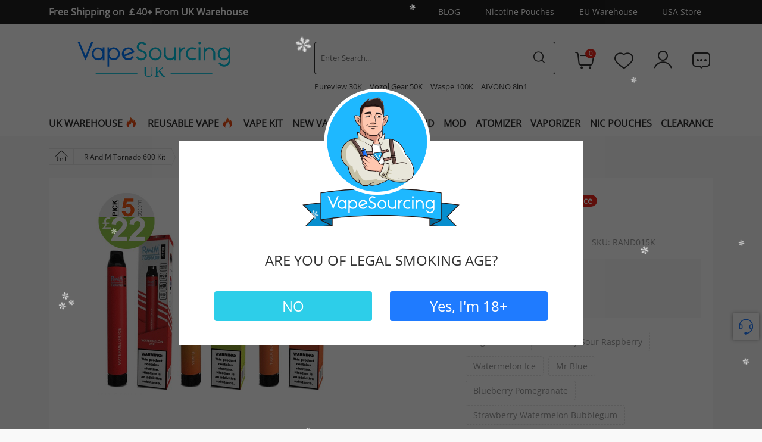

--- FILE ---
content_type: text/html; charset=UTF-8
request_url: https://vapesourcing.uk/r-and-m-tornado-600.html
body_size: 33157
content:
<!DOCTYPE html>
<html lang="en">
    <head>
        <title>R and M Tornado 600 Reusable Vape Flavour | Vapesourcing</title>
        <meta name="keywords" content="" />
        <meta name="description" content="R and M Tornado 600 Reusable Vape holds an internal 350mAh battery and pre-filled 2ml e-liquid that has a 2% nicotine strength." />
                <meta property="og:image" content="https://image.vapesourcing.uk/images/202310/R_and_M_Tornado_600_Disposable.jpg" />
                <meta http-equiv="X-UA-Compatible" content="IE=edge" />
        <meta name="msvalidate.01" content="EC51AFE2746077DD85852476B0EEE4DE" />
        <meta name="yandex-verification" content="db84a1b7251654ab" />
        <meta name="viewport" content="width=device-width, initial-scale=1.0,maximum-scale=1.0,minimum-scale=1.0, user-scalable=no, target-densitydpi=device-dpi,viewport-fit=cover">
        <meta http-equiv="Content-Type" content="text/html; charset=utf-8" />
        <meta name="robots" content="INDEX,FOLLOW" />
        <meta name="csrf-token" content="whetPr9BJBsuvYM2VRuUiH63lis51uAWervI71G3" />
        <meta name="referrer" content="no-referrer-when-downgrade" />

        <link rel="icon" href="https://vapesourcing.uk/favicon.ico" type="image/x-icon" />
        <link rel="shortcut icon" href="https://vapesourcing.uk/favicon.ico" type="image/x-icon" />
        <link rel="canonical" href="https://vapesourcing.uk/r-and-m-tornado-600.html" />
        <link rel="alternate" hreflang="en-us" href="https://vapesourcing.com" />
        <link rel="alternate" hreflang="en-gb" href="https://vapesourcing.uk" />
        <link rel="alternate" hreflang="ja-jp" href="https://vapesourcing.jp" />
        <link rel="alternate" hreflang="x-default" href="https://vapesourcing.com" />
        <script type="application/ld+json">
            {
              "@context": "https://schema.org",
              "@type": "WebSite",
              "name": "Vapesourcing",
              "url": "https://vapesourcing.uk",
              "potentialAction": {
                "@type": "SearchAction",
                "target": {
                  "@type": "EntryPoint",
                  "urlTemplate": "https://vapesourcing.uk/catalogsearch/result/?q={search_term_string}"
                },
                "query-input": "required name=search_term_string"
              }
            }
        </script>
        <!-- Google tag (gtag.js) ---Google Analytics 4-->
        <script async src="https://www.googletagmanager.com/gtag/js?id=G-74N3EELC49" type="5a2abafba453e2cd6a30cdd0-text/javascript"></script>
        <script type="5a2abafba453e2cd6a30cdd0-text/javascript">
          window.dataLayer = window.dataLayer || [];
          function gtag(){dataLayer.push(arguments);}
          gtag('js', new Date());
          gtag('config', 'G-74N3EELC49');
        </script>
        <style type="text/css">
            [v-cloak] {
                display: none;
            }
        </style>
        
        <link rel="preload" href="/responsive/css/base.css?id=d75b85dfb12cb6ab90f9" as="style" />
        <link rel="preload" href="https://vapesourcing.uk/responsive/font/OpenSans.woff2" as="font" type="font/woff2" crossorigin="crossorigin" />
        <link rel="preload" href="https://vapesourcing.uk/responsive/font/iconfont.woff2?t=1738745028296" as="font" type="font/woff2" crossorigin="crossorigin" />
        <link rel="stylesheet" type="text/css" href="https://vapesourcing.uk/responsive/css/bootstrap/bootstrap.min.css" />
        <link rel="stylesheet" type="text/css" href="/responsive/css/base.css?id=d75b85dfb12cb6ab90f9" />
            <link rel="stylesheet" type="text/css" href="/responsive/css/product.css?id=690f9fab20ca8b3e0cd3" />
    <link rel="stylesheet" type="text/css" href="https://vapesourcing.uk/responsive/css/swiper-bundle.min.css" />

        <script type="5a2abafba453e2cd6a30cdd0-text/javascript" src="/responsive/js/base.js?id=e258af4926a11be800fc"></script>
        <script type="5a2abafba453e2cd6a30cdd0-text/javascript" src="/responsive/js/base-2.js?id=f6f837d4dfa1b91ab785"></script>

        <script type="5a2abafba453e2cd6a30cdd0-text/javascript">
        //<![CDATA[
            optionalZipCountries = ["HK", "IE", "MO", "PA"];
        //]]>
        </script>
        <meta property="og:title" content="R and M Tornado 600 Reusable Vape Flavour" />
        <meta property="og:type" content="product" />
        <meta property="og:url" content="https://vapesourcing.uk/r-and-m-tornado-600.html" />
        <meta property="og:description" content="R and M Tornado 600 Reusable Vape holds an internal 350mAh battery and pre-filled 2ml e-liquid that has a 2% nicotine strength." />
        <meta property="og:site_name" content="VapeSourcing" />

        <!-- Google Tag Manager -->
        <script type="5a2abafba453e2cd6a30cdd0-text/javascript">(function(w,d,s,l,i){w[l]=w[l]||[];w[l].push({'gtm.start':
        new Date().getTime(),event:'gtm.js'});var f=d.getElementsByTagName(s)[0],
        j=d.createElement(s),dl=l!='dataLayer'?'&l='+l:'';j.async=true;j.src=
        'https://www.googletagmanager.com/gtm.js?id='+i+dl;f.parentNode.insertBefore(j,f);
        })(window,document,'script','dataLayer','GTM-5JTHLLV');</script>
        <!-- End Google Tag Manager -->
       
        <meta name="shareaholic:site_id" content="b1a964c0aa2b52a9a3882beafad11810"/>
<link rel="preload" as="image" href="https://image.vapesourcing.uk/imagecache/800/images/202310/R_and_M_Tornado_600_Disposable.jpg" fetchpriority="high" />
<script type="application/ld+json">
{
    "@context": "https://schema.org/",
    "@type": "Product",
    "name": "R and M Tornado 600 kit",
    "image": "https://image.vapesourcing.uk/images/202310/R_and_M_Tornado_600_Disposable.jpg",
    "description" : "R and M Tornado 600 Reusable Vape holds an internal 350mAh battery and pre-filled 2ml e-liquid that has a 2% nicotine strength.",
    "sku" : "RAND015K",                "brand" : {
            "@type": "Brand",
            "name": "R and M"
    },                "review": [
                        {
                "@type": "Review",
                "author": {
                  "@type": "Person",
                  "name": "Ginevra"
            },
            "datePublished": "2024-05-23",
            "description": "The airflow control is a great feature, letting me find the perfect draw. The flavors are fantastic, and the device is compact and stylish. If you&#039;re looking for a hassle-free vape, this is the one to get.",
            "reviewRating": {
                "@type": "Rating",
                "ratingValue": "5",
                "bestRating": "5",
                "worstRating": "1"
            }
        },
                                            {
                "@type": "Review",
                "author": {
                  "@type": "Person",
                  "name": "Weston"
            },
            "datePublished": "2024-04-25",
            "description": "I still recommend new users to try tornado 600. There is no problem with the taste and it is affordable. I am an old randm user and the quality is still good.",
            "reviewRating": {
                "@type": "Rating",
                "ratingValue": "5",
                "bestRating": "5",
                "worstRating": "1"
            }
        },
                                            {
                "@type": "Review",
                "author": {
                  "@type": "Person",
                  "name": "Stiles"
            },
            "datePublished": "2024-03-08",
            "description": "Seriously, each puff is like a flavor explosion in my mouth. Plus, the vapor production is insane – thick, dense clouds that satisfy every time.",
            "reviewRating": {
                "@type": "Rating",
                "ratingValue": "5",
                "bestRating": "5",
                "worstRating": "1"
            }
        }
                                    ],
        "aggregateRating": {
            "@type": "AggregateRating",
            "reviewCount": "11",
        "ratingValue": "4.9"
    },                "offers": {
            "@type": "Offer",
            "url": "https://vapesourcing.uk/r-and-m-tornado-600.html",
        "priceCurrency": "GBP",
        "price": "4.99",
        
        "priceValidUntil": "2025-01-01",
        "availability": "https://schema.org/OutOfStock",
        "hasMerchantReturnPolicy": {
            "@type": "MerchantReturnPolicy",
            "applicableCountry": "GB",
            "returnPolicyCategory": "https://schema.org/MerchantReturnFiniteReturnWindow",
            "merchantReturnDays": 90,
            "returnMethod": "https://schema.org/ReturnByMail",
            "returnShippingFeesAmount": {
                "@type": "MonetaryAmount",
                "value": 10,
                "currency": "GBP"
            }
        }    }
        }
</script>
        
                <script async type="5a2abafba453e2cd6a30cdd0-text/javascript" src="https://account.affyi.com/brand_js/affyi_661de51f672be.js"></script>
        <script src='https://www.dwin1.com/97993.js' type="5a2abafba453e2cd6a30cdd0-text/javascript" defer='defer'></script>
        <script async src="https://msrvt.net/et.js" type="5a2abafba453e2cd6a30cdd0-text/javascript"></script>
        <script charset="UTF-8" src="//web.webpushs.com/js/push/31dc8bb8b902836fe25715a3003d6e1f_1.js" async type="5a2abafba453e2cd6a30cdd0-text/javascript"></script>
    </head>
    <body class="catalog-product-view bg-color">
        <link rel="stylesheet" type="text/css" href="https://vapesourcing.uk/responsive/css/snow.css?v=2.0.0" />
<div class="snowflakes">
    <div class="snow"></div>
    <div class="snow"></div>
    <div class="snow"></div>
    <div class="snow"></div>
    <div class="snow"></div>
    <div class="snow"></div>
    <div class="snow"></div>
    <div class="snow"></div>
    <div class="snow"></div>
    <div class="snow"></div>
    <div class="snow"></div>
    <div class="snow"></div>
    <div class="snow"></div>
    <div class="snow"></div>
    <div class="snow"></div>
    <div class="snow"></div>
    <div class="snow"></div>
</div>         <div class="wrapper" data-mndet>
            <noscript>
                <div class="global-site-notice noscript">
                    <div class="notice-inner">
                        <p><strong>JavaScript seems to be disabled in your browser.</strong><br />
                            You must have JavaScript enabled in your browser to utilize the functionality of this website. </p>
                    </div>
                </div>
            </noscript>

                <header class="site-header wrapper-header">
    <div class="menu-fixed">
                <div class="header-bar d-none d-lg-block">
            <div class="container">
                <div class="bar-box">
                                            <div class="bar-left">
                                                            <a  href="/uk-warehouse.html" target="_blank" >Free Shipping on ￡40+ From UK Warehouse</a>
                                                    </div>
                                        <div class="bar-right">
                        <div class="top-link">
                            <a href="/blog">BLOG</a>
                        </div>
                          <div class="top-link">
                            <a href="/nicotine-pouches.html">Nicotine Pouches</a>
                        </div>
                        <div class="top-link">
                            <a href="/eu-warehouse.html">EU Warehouse</a>
                        </div>
                        <div class="country-website"><a href="https://vapesourcing.com/">USA Store</a></div>
                    </div>
                </div>
            </div>
        </div>
        <div class="main-menu">
    <div class="container">
        <div class="menu-layer"></div>
        <div class="menu-full">
            <span class="menu-close d-lg-none"><i class="icon iconfont iconNO1"></i></span>
            <div class="menu-scroll">
                <div class="menu-link d-lg-none">
                    <ul>
                        <li class="usa-link">
                            <a href="/uk-warehouse.html"><span>UK WAREHOUSE</span></a>
                        </li>
                        <li class="new-link">
                            <a href="/new-arrivals.html"><span>New Arrivals</span></a>
                        </li>
                        <li>
                            <a href="/blog"><span>Blog</span></a>
                        </li>
                        <li>
                            <a href="/multi-buy.html"><span>Multi Buy</span></a>
                        </li>
                    </ul>
                </div>
                <div class="accordion-menu">
                    <div class="item d-none d-lg-block">
                        <div class="title">
                            <a href="/uk-warehouse.html">
                                <span style="float:left">UK WAREHOUSE</span><i class="icon iconfont iconsale-6"></i>
                            </a>
                        </div>
                    </div>
                    <div class="item disposables">
                        <div class="title has-sub-menu">
                            <a href="/reusable-vape.html">
                                <span style="float:left">REUSABLE VAPE</span><i class="icon iconfont iconsale-6"></i>
                            </a>
                        </div>
                        <div class="sub-menu">
                            <div class="menu-list">
                                <ul>
                                    <li class="title">By Brand</li>
                                    <li><a href="/lost-mary.html">Lost Mary</a></li>
                                    <li><a href="/ske.html">SKE Crystal Vape</a></li>
                                    <li><a href="/hayati.html">Hayati</a></li>
                                    <li><a href="/olit.html">Olit</a></li>
                                    <li><a href="/ivg-bar.html">IVG</a><i class="icon iconfont iconsale-6"></i></li>
                                    <li><a href="/elf-bar.html">Elf Bar</a></li>
                                    <li><a href="/oxva.html">OXVA</a></li>
                                    <li><a href="/vozol.html">VOZOL</a></li>
                                    <li><a href="/pyne-pod.html">Pyne Pod</a><i class="icon iconfont iconsale-6"></i></li>
                                    <li><a href="/relx.html">Relx</a></li>
                                    <li><a href="/jnr.html">JNR</a><i class="icon iconfont iconsale-6"></i></li>  
                                    <li class="all"><a href="/reusable-vape.html">View all >></a></li>
                                </ul>
                                <ul>
                                    <li class="title">By Puff</li> 
                                    <li><a href="/50000-puffs.html">50000 Puffs</a></li>
                                    <li><a href="/40000-puffs.html">40000 Puffs</a></li>
                                    <li><a href="/30000-puffs.html">30000 Puffs</a><i class="icon iconfont iconsale-6"></i></li>
                                    <li><a href="/25000-puffs.html">25000 Puffs</a></li>
                                    <li><a href="/20000-puffs.html">20000 Puffs</a><i class="icon iconfont iconsale-6"></i></li>
                                    <li><a href="/15000-puffs.html">15000 Puffs</a></li>
                                    <li class="title" style="margin-top:10px!important">Bundle Pack</li>
                                    <li><a href="/box-10-disposable-vape-online.html">Box of 10 </a><i class="icon iconfont iconsale-6"></i></li>
                                    <li><a href="/box-of-5-disposable-vape.html">Box of 5 </a></li>
                                    <li class="title" style="margin-top:10px!important">Nicotine Strength</li>
                                    <li><a href="/disposable-vape-0mg.html">Nicotine Free Vape</a></li>
                                    <li><a href="/disposable-vape-20mg.html">20mg Vape</a></li>
                                    <li style="visibility: hidden;"><a href="/disposable-vape-50mg.html">50mg Vape</a></li>
                                </ul>
                                <ul>
                                    <li class="title">By Type</li>
                                    <li><a href="/pre-filled-pod-kit.html">Pre-filled Pod Kit</a><i class="icon iconfont iconsale-6"></i></li>
                                    <li><a href="/prefilled-pods.html">Prefilled Pod</a></li>
                                    <li><a href="/hookah-disposable-vape.html">Hookah Vape</a><i class="icon iconfont iconsale-6"></i></li>
                                    <li><a href="/disposable-vape-with-screen.html">Vape With Screen</a><i class="icon iconfont iconsale-6"></i></li>
                                    <li><a href="/multi-use-disposable-vape.html">Multi Use Vape</a></li>
                                    <li><a href="/smart-phone-disposable-vapes.html">Smart Phone Vape</a><i class="icon iconfont iconsale-6"></i></li>
                                    <li><a href="/vape-with-removable-battery.html">Vape With Removable Battery</a></li>
                                    <li><a href="/big-puff-vapes.html">Big Puff Vapes</a></li>
                                    <li><a href="/refillable-disposable-vape.html">Refillable Vape</a></li>
                                    <li><a href="/multi-flavour-vape.html">Multi Flavour Vape</a></li>
                                </ul>
                                <ul>
                                    <li class="title"><a href="/multi-buy.html">Multi-Buy Vapes</a></li>
                                    <li><a href="/3-disposable-vape-sale.html">3 For £29</a></li>
                                    <li><a href="/3-disposable-for-39.html">3 For £39</a></li>
                                    <li><a href="/4-disposables-for-38.html">4 For £38</a></li>
                                    <li><a href="/4-vapes-for-43.html">4 For £43</a></li>
                                    <li><a href="/5-disposables-for-30.html">5 For £30</a></li>
                                    <li><a href="/5-disposables-for-42.html">5 For £42</a></li>
                                </ul>
                            </div>
                                                        <div class="menu-banner  banner-type-2 ">
                                <ul>
                                                                            <li>
                                            <a href="https://vapesourcing.uk/waspe-4-in-1-100k.html">
                                                <img width="285" height="188" src="https://image.vapesourcing.uk/images/202510/WASPE-4-in-1-100K-Kit-285-188.jpg" alt="WASPE 4 in 1 100K Kit" title="WASPE 4 in 1 100K Kit" />
                                                <p>WASPE 4 in 1 100K Kit</p>
                                            </a>
                                        </li>
                                                                            <li>
                                            <a href="https://vapesourcing.uk/olit-hookalit-40000.html">
                                                <img width="285" height="188" src="https://image.vapesourcing.uk/imagecache/c/images/202408/Olit-Hookalit-40000-285188.jpg" alt="Olit Hookalit 40000" title="Olit Hookalit 40000" />
                                                <p>Olit Hookalit 40000</p>
                                            </a>
                                        </li>
                                                                            <li>
                                            <a href="https://vapesourcing.uk/vozol-gear-ice-sweet-50k.html">
                                                <img width="285" height="188" src="https://image.vapesourcing.uk/images/202511/vozol_gear_ice___sweet_50k_kit.jpg" alt="Vozol Gear Ice &amp; Sweet 50K Kit" title="Vozol Gear Ice &amp; Sweet 50K Kit" />
                                                <p>Vozol Gear Ice &amp; Sweet 50K Kit</p>
                                            </a>
                                        </li>
                                                                            <li>
                                            <a href="https://vapesourcing.uk/lost-mary-nera-pureview-30k-prefilled-kit.html">
                                                <img width="285" height="188" src="https://image.vapesourcing.uk/images/202511/lost_mary_nera_pureview_30k.jpg" alt="Lost Mary Nera Pureview 30K" title="Lost Mary Nera Pureview 30K" />
                                                <p>Lost Mary Nera Pureview 30K</p>
                                            </a>
                                        </li>
                                                                    </ul>
                            </div>
                                                    </div>
                    </div>
                    <div class="item">
                        <div class="title has-sub-menu">
                            <a href="/vape-kit.html">
                                <span>VAPE KIT</span>
                            </a>
                        </div>
                        <div class="sub-menu">
                            <div class="menu-list">
                                <ul>
                                                                            <li>
                                            <a href="/pod-system-kit.html">Pod Vape Kits</a>
                                        </li>
                                                                            <li>
                                            <a href="/pod-mod-kits.html">Pod Mod Kits</a>
                                        </li>
                                                                            <li>
                                            <a href="/vape-mod-kits.html">Vape Mod Kits</a>
                                        </li>
                                                                            <li>
                                            <a href="/vape-pen-kits.html">Vape Pen Kits</a>
                                        </li>
                                                                            <li>
                                            <a href="/sub-ohm-vape-kit.html">Sub Ohm Vape Kits</a>
                                        </li>
                                                                    </ul>
                            </div>
                                                        <div class="menu-banner  banner-type-3 ">
                                <ul>
                                                                            <li>
                                            <a href="https://vapesourcing.uk/voopoo-argus-p3-kit.html">
                                                <img width="285" height="188" src="https://image.vapesourcing.uk/images/202512/voopoo-argus-p3-kit.jpg" alt="VOOPOO Argus P3 Pod Kit 30W" title="VOOPOO Argus P3 Pod Kit 30W" />
                                                <p>VOOPOO Argus P3 Pod Kit</p>
                                            </a>
                                        </li>
                                                                            <li>
                                            <a href="https://vapesourcing.uk/geekvape-aegis-legend-5-kit.html">
                                                <img width="285" height="188" src="https://image.vapesourcing.uk/images/202506/geekvape_aegis_legend_5_285-188.jpg" alt="Geekvape Aegis Legend 5 Kit" title="Geekvape Aegis Legend 5 Kit" />
                                                <p>Geekvape Aegis Legend 5 Kit</p>
                                            </a>
                                        </li>
                                                                            <li>
                                            <a href="https://vapesourcing.uk/geekvape-aegis-hero-5-kit.html">
                                                <img width="285" height="188" src="https://image.vapesourcing.uk/images/202508/geekvape-aegis-hero-5-285-188.jpg" alt="Geekvape Aegis Hero 5" title="Geekvape Aegis Hero 5" />
                                                <p>Geekvape Aegis Hero 5</p>
                                            </a>
                                        </li>
                                                                            <li>
                                            <a href="https://vapesourcing.uk/voopoo-drag-x3-kit.html">
                                                <img width="285" height="188" src="https://image.vapesourcing.uk/images/202510/voopoo-DRAG-X3-285-188.jpg" alt="VOOPOO Drag X3 Kit" title="VOOPOO Drag X3 Kit" />
                                                <p>VOOPOO Drag X3 Kit</p>
                                            </a>
                                        </li>
                                                                            <li>
                                            <a href="https://vapesourcing.uk/vaporesso-armour-ultra-kit.html">
                                                <img width="285" height="188" src="https://image.vapesourcing.uk/images/202510/armour-ultra-285-188.jpg" alt="Vaporesso Armour Ultra Kit" title="Vaporesso Armour Ultra Kit" />
                                                <p>Vaporesso Armour Ultra Kit</p>
                                            </a>
                                        </li>
                                                                            <li>
                                            <a href="https://vapesourcing.uk/vaporesso-eco-nano-plus-kit.html">
                                                <img width="285" height="188" src="https://image.vapesourcing.uk/images/202511/vaporesso-eco-nano-plus-285-188.jpg" alt="" title="" />
                                                <p>Vaporesso Eco Nano Plus</p>
                                            </a>
                                        </li>
                                                                    </ul>
                            </div>
                                                   </div>
                    </div>
                    <div class="item d-none d-lg-block">
                        <div class="title">
                            <a href="/new-arrivals.html">
                                <span>NEW VAPES</span>
                            </a>
                        </div>
                    </div>
           
                    <div class="item">
                        <div class="title has-sub-menu">
                            <a href="/brand.html">
                                <span>BRAND</span>
                            </a>
                        </div>
                        <div class="sub-menu brand-content">
                            <div class="brand-menu">
                                <span class="more"><a href="/brand.html">All Brand <i class="icon iconfont iconUP-copy"></i></a></span>
                            </div>
                            <div class="brand-logo">
                                                                                                        <ul class="active">
                                                                                                                                    <li class="nav-1-1 first">
                                                    <a href="/jnr.html">
                                                        <img width="216" height="82" src="https://image.vapesourcing.uk/images/202405/JNR_216_82.png" alt="JNR" title="JNR" />
                                                    </a>
                                                </li>
                                                                                                                                                                                <li class="nav-1-2 ">
                                                    <a href="/hqd-technology.html">
                                                        <img width="216" height="82" src="https://image.vapesourcing.uk/images/202411/HQD216-82.png" alt="HQD Vape" title="HQD Vape" />
                                                    </a>
                                                </li>
                                                                                                                                                                                <li class="nav-1-3 ">
                                                    <a href="/smok.html">
                                                        <img width="216" height="82" src="/images/202007/smok3.png" alt="SMOK" title="SMOK" />
                                                    </a>
                                                </li>
                                                                                                                                                                                <li class="nav-1-4 ">
                                                    <a href="/vaporesso.html">
                                                        <img width="216" height="82" src="/images/202007/vaporesso3.png" alt="Vaporesso" title="Vaporesso" />
                                                    </a>
                                                </li>
                                                                                                                                                                                <li class="nav-1-5 ">
                                                    <a href="/voopoo.html">
                                                        <img width="216" height="82" src="/images/202007/voopoo3.png" alt="VOOPOO" title="VOOPOO" />
                                                    </a>
                                                </li>
                                                                                                                                                                                <li class="nav-1-6 ">
                                                    <a href="/geek-vape.html">
                                                        <img width="216" height="82" src="https://image.vapesourcing.uk/images/202106/Geek_Vape.jpg" alt="Geek Vape" title="Geek Vape" />
                                                    </a>
                                                </li>
                                                                                                                                                                                <li class="nav-1-7 ">
                                                    <a href="/relx.html">
                                                        <img width="216" height="82" src="https://image.vapesourcing.uk/images/202507/relx_216-82.png" alt="Relx" title="Relx" />
                                                    </a>
                                                </li>
                                                                                                                                                                                <li class="nav-1-8 ">
                                                    <a href="/vozol.html">
                                                        <img width="216" height="82" src="https://image.vapesourcing.uk/images/202212/VOZOL.png" alt="VOZOL" title="VOZOL" />
                                                    </a>
                                                </li>
                                                                                                                                                                                <li class="nav-1-9 ">
                                                    <a href="/vabeen.html">
                                                        <img width="216" height="82" src="https://image.vapesourcing.uk/images/202408/216-82_vabeen.png" alt="Vabeen" title="Vabeen" />
                                                    </a>
                                                </li>
                                                                                                                                                                                <li class="nav-1-10 ">
                                                    <a href="/oxbar.html">
                                                        <img width="216" height="82" src="https://image.vapesourcing.uk/images/202408/216-82_oxbar.png" alt="OXBAR" title="OXBAR" />
                                                    </a>
                                                </li>
                                                                                                                                                                                <li class="nav-1-11 ">
                                                    <a href="/lost-vape.html">
                                                        <img width="216" height="82" src="/images/202007/lostvape3.png" alt="Lost Vape" title="Lost Vape" />
                                                    </a>
                                                </li>
                                                                                                                                                                                <li class="nav-1-12 ">
                                                    <a href="/uwell.html">
                                                        <img width="216" height="82" src="https://image.vapesourcing.uk/images/202106/Uwell.jpg" alt="Uwell" title="Uwell" />
                                                    </a>
                                                </li>
                                                                                                                                                                                <li class="nav-1-13 ">
                                                    <a href="/ivg-bar.html">
                                                        <img width="216" height="82" src="https://image.vapesourcing.uk/images/202507/IVG_216-82.png" alt="IVG" title="IVG" />
                                                    </a>
                                                </li>
                                                                                                                                                                                <li class="nav-1-14 ">
                                                    <a href="/vandy-vape.html">
                                                        <img width="216" height="82" src="https://image.vapesourcing.uk/images/202106/Vandy_Vape.jpg" alt="Vandy Vape" title="Vandy Vape" />
                                                    </a>
                                                </li>
                                                                                                                                                                                <li class="nav-1-15 ">
                                                    <a href="/elux.html">
                                                        <img width="216" height="82" src="https://image.vapesourcing.uk/images/202212/ELUX.png" alt="ELUX" title="ELUX" />
                                                    </a>
                                                </li>
                                                                                                                                                                                <li class="nav-1-16 ">
                                                    <a href="/yocan.html">
                                                        <img width="216" height="82" src="https://image.vapesourcing.uk/images/202208/yocan-logo.png" alt="Yocan" title="Yocan" />
                                                    </a>
                                                </li>
                                                                                                                                                                                <li class="nav-1-17 ">
                                                    <a href="/joyetech.html">
                                                        <img width="216" height="82" src="/images/202007/joyetech3.png" alt="Joyetech" title="Joyetech" />
                                                    </a>
                                                </li>
                                                                                                                                                                                <li class="nav-1-18 ">
                                                    <a href="/hayati.html">
                                                        <img width="216" height="82" src="https://image.vapesourcing.uk/images/202402/hayati_216-82.png" alt="Hayati" title="Hayati" />
                                                    </a>
                                                </li>
                                                                                                                        </ul>
                                                            </div>  
                        </div>
                    </div>
                    <div class="item e-liquid">
                        <div class="title has-sub-menu">
                            <a href="/e-liquid.html">
                                <span>E-LIQUID</span>
                            </a>
                        </div>
                        <div class="sub-menu">
                            <div class="menu-list">
                                <ul>
                                    <li class="title">By Brand</li>
                                    <li><a href="/vampire-vape.html">Vampire Vape</a></li>
                                    <li><a href="/bar-juice-5000.html">Bar Juice 5000</a></li>
                                    <li><a href="/elfliq.html">ElfLiq</a></li>
                                    <li><a href="/dinner-lady.html">Dinner Lady</a></li>
                                    <li><a href="/ivg-eliquid.html">IVG</a></li>
                                    <li><a href="/riot-squad.html">Riot Squad</a></li>
                                    <li><a href="/zap-juice.html">Zap! Juice</a></li>
                                    <li><a href="/doozy-vape-co.html">Doozy Vape Co</a></li>
                                    <li class="all"><a href="/e-liquid.html">View all >></a></li>
                                </ul>
                                <ul>
                                    <li class="title">By Flavor</li>
                                    <li><a href="/tobacco-flavor-e-liquid.html">Tobacco</a></li>
                                    <li><a href="/menthol-flavor-e-liquid.html">Menthol&Ice</a></li>
                                    <li><a href="/sweet-flavor-e-liquid.html">Sweet</a></li>
                                    <li><a href="/fruits-flavor-e-liquid.html">Fruits</a></li>
                                </ul>
                                <ul>
                                    <li class="title">By Capacity/Size</li>
                                    <li><a href="/10ml-e-liquid.html">10ml</a></li>
                                    <li><a href="/50ml-e-liquid.html">50ml Shortfill</a></li>
                                    <li><a href="/100ml-e-liquid.html">100ml Shortfill</a></li>
                                </ul>
                                <ul>
                                    <li class="title">By Type</li>
                                    <li><a href="/nicotine-free-e-liquid.html">Nicotine Free</a></li>
                                    <li><a href="/nicotine-salt.html">Nicotine Salt</a></li>
                                    <li><a href="/nicotine-shot.html">Nicotine Shot</a></li>
                                    <li><a href="/50-50-e-liquid.html">50-50 Eliquid</a></li>
                                    <li><a href="/high-vg-e-liquid.html">High VG Eliquid</a></li>
                                </ul>
                              
                            </div>
                        </div>
                    </div>

                    <div class="item">
                        <div class="title has-sub-menu">
                            <a href="/vape-mod.html">
                                <span>MOD</span>
                            </a>
                        </div>
                        <div class="sub-menu">
                            <div class="menu-list">
                                <ul>
                                                                            <li>
                                            <a href="/box-mod.html">Box Mods</a>
                                        </li>
                                                                            <li>
                                            <a href="/tc-mod.html">TC Mod</a>
                                        </li>
                                                                            <li>
                                            <a href="/built-in-battery-mods.html">Built-In Battery Mods</a>
                                        </li>
                                                                            <li>
                                            <a href="/vv-vw-mod.html">VV / VW Mod</a>
                                        </li>
                                                                            <li>
                                            <a href="/touch-screen-mods.html">Touch Screen Mods</a>
                                        </li>
                                                                            <li>
                                            <a href="/high-end-mods.html">High Power Mods 150w+</a>
                                        </li>
                                                                    </ul>
                            </div>
                                                    <div class="menu-banner  banner-type-3 ">
                                <ul>
                                                                            <li>
                                            <a href="https://vapesourcing.uk/geekvape-aegis-legend-3-mod.html">
                                                <img width="285" height="188" src="https://image.vapesourcing.uk/images/202404/geekvape-aegis-legend-3_285-188.jpg" alt="Geekvape Aegis Legend 3 Box Mod" title="Geekvape Aegis Legend 3 Box Mod">
                                                <p>Geekvape Aegis Legend 3 Box Mod</p>
                                            </a>
                                        </li>
                                                                            <li>
                                            <a href="https://vapesourcing.uk/geekvape-aegis-legend-5-mod.html">
                                                <img width="285" height="188" src="https://image.vapesourcing.uk/images/202506/geekvape_aegis_legend_5_mod_285-188.jpg" alt="Geekvape Aegis Legend 5 Box Mod" title="Geekvape Aegis Legend 5 Box Mod">
                                                <p>Geekvape Aegis Legend 5 Box Mod</p>
                                            </a>
                                        </li>
                                                                            <li>
                                            <a href="https://vapesourcing.uk/lost-vape-centaurus-n200-box-mod.html">
                                                <img width="285" height="188" src="https://image.vapesourcing.uk/images/202409/n200-mod_285-188.jpg" alt="Lost Vape Centaurus N200 Mod" title="Lost Vape Centaurus N200 Mod">
                                                <p>Lost Vape Centaurus N200 Mod</p>
                                            </a>
                                        </li>
                                                                            <li>
                                            <a href="https://vapesourcing.uk/geekvape-aegis-solo-3-s100-mod.html">
                                                <img width="285" height="188" src="https://image.vapesourcing.uk/images/202409/aegis-solo-3-s100-mod_285-188.jpg" alt="Geekvape Aegis Solo 3 Box Mod" title="Geekvape Aegis Solo 3 Box Mod">
                                                <p>Geekvape Aegis Solo 3 Box Mod</p>
                                            </a>
                                        </li>
                                                                            <li>
                                            <a href="https://vapesourcing.uk/voopoo-drag-5-mod.html">
                                                <img width="285" height="188" src="https://image.vapesourcing.uk/images/202406/VOOPOO-Drag-5-Box-Mod-285188.jpg" alt="VOOPOO Drag 5 Box Mod" title="VOOPOO Drag 5 Box Mod">
                                                <p>VOOPOO Drag 5 Box Mod</p>
                                            </a>
                                        </li>
                                                                            <li>
                                            <a href="https://vapesourcing.uk/vaporesso-gen-max-mod.html">
                                                <img width="285" height="188" src="https://image.vapesourcing.uk/images/202406/Vaporesso-GEN-Max-Box-Mod-285188.jpg" alt="Vaporesso GEN Max Box Mod" title="Vaporesso GEN Max Box Mod">
                                                <p>Vaporesso GEN Max Box Mod</p>
                                            </a>
                                        </li>
                                                                    </ul>
                            </div>
                                                 </div>
                    </div>
                    <div class="item">
                        <div class="title has-sub-menu">
                            <a href="/atomizer-tank.html">
                                <span>ATOMIZER</span>
                            </a>
                        </div>
                        <div class="sub-menu">
                            <div class="menu-list">
                                <ul>
                                    <li class="title"><a href="/rebuildablesold.html">Rebuildables</a></li>
                                                                            <li>
                                            <a href="/rda.html">RDA</a>
                                        </li>
                                                                            <li>
                                            <a href="/rta.html">RTA</a>
                                        </li>
                                                                            <li>
                                            <a href="/rdta.html">RDTA</a>
                                        </li>
                                                                    </ul>
                                <ul>
                                    <li class="title"><a href="/atomizer-tank.html">Tanks</a></li>
                                                                            <li>
                                            <a href="/sub-ohm-tank.html">Sub Ohm Tank</a>
                                        </li>
                                                                            <li>
                                            <a href="/pod-cartridge.html">Pod Cartridge</a>
                                        </li>
                                                                    </ul>
                                <ul>
                                    <li class="title"><a href="/accessories.html">ACCESSORY</a></li>
                                                                            <li>
                                            <a href="/replacement-glass-tube.html">Glass Tubes</a>
                                        </li>
                                                                            <li>
                                            <a href="/coils-head.html">Coils/Heads</a>
                                        </li>
                                                                            <li>
                                            <a href="/charger.html">Chargers</a>
                                        </li>
                                                                    </ul>
                            </div>
                                                        <div class="menu-banner  banner-type-3 ">
                                    <ul>

                                                                                    <li>
                                                <a href="https://vapesourcing.uk/vaporesso-xros-series-corex-3-pod-cartridge.html">
                                                    <img width="285" height="188" src="https://image.vapesourcing.uk/images/202507/vaporesso-xros-series-pod-285-188.jpg" alt="Vaporesso XROS Corex 3.0 Pod" title="Vaporesso XROS Corex 3.0 Pod" />
                                                    <p>Vaporesso XROS Corex 3.0 Pod</p>
                                                </a>
                                            </li>
                                                                                    <li>
                                                <a href="https://vapesourcing.uk/voopoo-uforce-x-nano-tank.html">
                                                    <img width="285" height="188" src="https://image.vapesourcing.uk/images/202501/voopoo-uforce-x-nano-tank_285-188.jpg" alt="VOOPOO UFORCE-X Nano Tank" title="VOOPOO UFORCE-X Nano Tank" />
                                                    <p>VOOPOO UFORCE-X Nano Tank</p>
                                                </a>
                                            </li>
                                                                                    <li>
                                                <a href="https://vapesourcing.uk/eleaf-gtl-pod-tank.html">
                                                    <img width="285" height="188" src="https://image.vapesourcing.uk/images/202405/Eleaf_GTL_Pod_Tank_285-188.jpg" alt="Eleaf GTL Pod Tank" title="Eleaf GTL Pod Tank" />
                                                    <p>Eleaf GTL Pod Tank</p>
                                                </a>
                                            </li>
                                                                                    <li>
                                                <a href="https://vapesourcing.uk/geekvape-z-fli-tank.html">
                                                    <img width="285" height="188" src="https://image.vapesourcing.uk/images/202405/285188-Geekvape-Z-Fli-Sub.jpg" alt="Geekvape Z Fli Sub Ohm Tank" title="Geekvape Z Fli Sub Ohm Tank" />
                                                    <p>Geekvape Z Fli Sub Ohm Tank</p>
                                                </a>
                                            </li>
                                                                                    <li>
                                                <a href="https://vapesourcing.uk/geekvape-zeus-tank.html">
                                                    <img width="285" height="188" src="https://image.vapesourcing.uk/images/202405/285188-Geekvape-Zeus.jpg" alt="Geekvape Zeus Sub Ohm Tank" title="Geekvape Zeus Sub Ohm Tank" />
                                                    <p>Geekvape Zeus Sub Ohm Tank</p>
                                                </a>
                                            </li>
                                                                                    <li>
                                                <a href="https://vapesourcing.uk/voopoo-uforce-x-tank.html">
                                                    <img width="285" height="188" src="https://image.vapesourcing.uk/images/202411/UFORCE-X-Tank-285-188.jpg" alt="VOOPOO UFORCE-X Tank" title="VOOPOO UFORCE-X Tank" />
                                                    <p>VOOPOO UFORCE-X Tank</p>
                                                </a>
                                            </li>
                                                                            </ul>
                                </div>
                                                     </div>
                    </div>
                    <div class="item">
                                              <div class="title has-sub-menu">
                                                    <a href="/vaporizers.html">
                                <span>VAPORIZER</span>
                            </a>
                        </div>
                                                <div class="sub-menu">
                            <div class="menu-list">
                                <ul>
                                    <li class="title">Vaporizer Type</li>
                                                                            <li>
                                            <a href="/wax.html">Wax Vaporizers</a>
                                        </li>
                                                                            <li>
                                            <a href="/dry-herb.html">Dry Herb Vaporizers</a>
                                        </li>
                                                                            <li>
                                            <a href="/510-thread-battery.html">510 Thread Battery</a>
                                        </li>
                                                                    </ul>
                            </div>
                                                            <div class="menu-banner  banner-type-3 ">
                                    <ul>
                                                                                    <li>
                                                <a href="https://vapesourcing.uk/yocan-orbit-vape-pen-kit.html">
                                                    <img width="285" height="188" src="https://image.vapesourcing.uk/images/202405/Yocan_Orbit_285188.jpg" alt="Yocan Orbit Vape Pen Kit" title="Yocan Orbit Vape Pen Kit" />
                                                    <p>Yocan Orbit Vape Pen Kit</p>
                                                </a>
                                            </li>
                                                                                    <li>
                                                <a href="https://vapesourcing.uk/yocan-vane-2-dry-herb-vaporizer.html">
                                                    <img width="285" height="188" src="https://image.vapesourcing.uk/images/202506/yocan-vane-2-285-188.jpg" alt="Yocan Vane 2 Dry Herb Vaporizer" title="Yocan Vane 2 Dry Herb Vaporizer" />
                                                    <p>Yocan Vane 2 Dry Herb Vaporizer</p>
                                                </a>
                                            </li>
                                                                                    <li>
                                                <a href="https://vapesourcing.uk/yocan-cylo-wax-vaporizer.html">
                                                    <img width="285" height="188" src="https://image.vapesourcing.uk/images/202405/Yocan_CYLO_Wax_Pen_285188.jpg" alt="Yocan CYLO Wax Pen Vaporizer" title="Yocan CYLO Wax Pen Vaporizer" />
                                                    <p>Yocan CYLO Wax Pen Vaporizer</p>
                                                </a>
                                            </li>
                                                                                    <li>
                                                <a href="https://vapesourcing.uk/yocan-hit-2-dry-herb-vaporizer.html">
                                                    <img width="285" height="188" src="https://image.vapesourcing.uk/images/202411/Yocan-Hit-2-285-188.jpg" alt="Yocan Hit 2 Dry Herb Vaporizer" title="Yocan Hit 2 Dry Herb Vaporizer" />
                                                    <p>Yocan Hit 2 Dry Herb Vaporizer</p>
                                                </a>
                                            </li>
                                                                                    <li>
                                                <a href="https://vapesourcing.uk/yocan-ican-e-rig-vaporizer.html">
                                                    <img width="285" height="188" src="https://image.vapesourcing.uk/images/202503/Yocan-iCan-E-Rig-285-188-1.jpg" alt="Yocan iCan E-Rig Vaporizer" title="Yocan iCan E-Rig Vaporizer" />
                                                    <p>Yocan iCan E-Rig Vaporizer</p>
                                                </a>
                                            </li>
                                                                                    <li>
                                                <a href="https://vapesourcing.uk/yocan-kodo-pro-vaporizer.html">
                                                    <img width="285" height="188" src="https://image.vapesourcing.uk/images/202405/285188-Yocan-Kodo-Pro.jpg" alt="Yocan Kodo Pro Vaporizer" title="Yocan Kodo Pro Vaporizer" />
                                                    <p>Yocan Kodo Pro Vaporizer</p>
                                                </a>
                                            </li>
                                                                            </ul>
                                </div>
                                                   </div>
                                             </div>
                    <div class="item d-none d-lg-block">
                        <div class="title">
                            <a href="/nicotine-pouches.html">
                                <span>NIC POUCHES</span>
                            </a>
                        </div>
                        <div class="sub-menu">
                            <div class="menu-list">
                                <ul>
                                    <li><a href="/aroma-king.html">Aroma King</a></li>
                                    <li><a href="/elux.html">Elux<i class="icon iconfont iconsale-6"></i></a></li>
                                    <li><a href="/velo.html">Velo</a></li>
                                    <li><a href="/cuba.html">Cuba</a></li>
                                </ul>
                        </div>     
                                    
                            <div class="menu-banner  banner-type-2 ">
                                <ul>
                                                                            <li>
                                            <a href="https://vapesourcing.uk/aroma-king-double-kick-nicotine-pouches.html">
                                                <img width="285" height="188" src="https://image.vapesourcing.uk/images/202412/aroma-king-double-kick_285-188.jpg" alt="Aroma King Double Kick Nic Pouches" title="Aroma King Double Kick Nic Pouches" />
                                                <p>Aroma King Double Kick Nic Pouches</p>
                                            </a>
                                        </li>
                                                                            <li>
                                            <a href="https://vapesourcing.uk/vandyou-boost-nicotine-pouches.html">
                                                <img width="285" height="188" src="https://image.vapesourcing.uk/images/202507/vyou-boost+-nicotine-pouches-285-188.jpg" alt="V&amp;YOU Boost+ Nic Pouches" title="V&amp;YOU Boost+ Nic Pouches" />
                                                <p>V&amp;YOU Boost+ Nic Pouches</p>
                                            </a>
                                        </li>
                                                                            <li>
                                            <a href="https://vapesourcing.uk/zyn-nicotine-pouches.html">
                                                <img width="285" height="188" src="https://image.vapesourcing.uk/images/202412/ZYN-Nicotine-Pouches-285188.jpg" alt="ZYN Nicotine Pouches" title="ZYN Nicotine Pouches" />
                                                <p>ZYN Nicotine Pouches</p>
                                            </a>
                                        </li>
                                                                            <li>
                                            <a href="https://vapesourcing.uk/cuba-black-nicotine-pouches.html">
                                                <img width="285" height="188" src="https://image.vapesourcing.uk/images/202505/CUBA-Black-Nicotine-Pouches-285-188.jpg" alt="CUBA Black Nic Pouches" title="CUBA Black Nic Pouches" />
                                                <p>CUBA Black Nic Pouches</p>
                                            </a>
                                        </li>
                                                                    </ul>
                            </div>
                                             </div>
                    </div>
                    <div class="item">
                        <div class="title">
                            <a href="/clearance.html">
                                <span>CLEARANCE</span>
                            </a>
                        </div>
                    </div>
                    <div class="item d-lg-none">
                        <div class="title">
                            <a href="/eu-warehouse.html">
                                <span>EU Warehouse</span>
                            </a>
                        </div>
                    </div>
                    <div class="item d-lg-none">
                        <div class="title">
                            <a href="https://vapesourcing.com/">
                                <span>USA Store</span>
                            </a>
                        </div>
                    </div>
                </div>
            </div>
        </div>
    </div>
</div>
    </div>

    <div class="header-bottom">
        <div class="header-layer"></div>
        <div class="header-m d-lg-none">
                        <div class="container">
                <div class="header-container">
                    <div class="menuBox highlight"><i class="icon iconfont iconlistcu"></i></div>
                    <div class="my-account-link"><a href="/customer/account" title="My Account"><i class="icon iconfont iconLOGIN"></i></a></div>
                    <div class="logo"><a href="/" title="vape online store"><img src="https://vapesourcing.uk/responsive/images/logo-uk.svg" alt="vape online store" width="416" height="70" /></a></div>
                    <div class="top-search"><i class="icon iconfont iconsearch1"></i></div>
                    <div class="block-cart header-cart">
                        <span><a href="/checkout/cart"><i class="icon iconfont iconshoppingcart"></i><b class="count">0</b></a></span>
                    </div>
                </div>
            </div>
        </div>

        <div class="header-pc d-none d-lg-block">
            <div class="container">
                <div class="row">
                    <div class="col-12 col-lg-4">
                        <div class="header-logo">
                            <a href="/" title="online vape shop uk" class="logo">
                                <img width="416" height="70" src="https://vapesourcing.uk/responsive/images/logo-uk.svg" alt="online vape shop uk" />
                            </a>
                        </div>
                    </div>

                    <div class="header-pc-right col-12 col-lg-8">
                        <div class="header-search">
                            <form id="search_mini_form" action="/catalogsearch/result/" method="get">
                                <div class="form-search">
                                    <input type="text" name="q" value="" placeholder="Enter Search..." class="input-text" maxlength="128" autocomplete="off" />
                                    <button type="submit" title="Search" class="button">
                                        <i class="icon iconfont iconsearchcu"></i>
                                    </button>
                                    <div id="search_autocomplete" class="search-autocomplete"></div>
                                </div>
                                <div class="hot-search">
                                    <ul>
                                                                                                                                    <li><a href="https://vapesourcing.uk/lost-mary-nera-pureview-30k-prefilled-kit.html">Pureview 30K</a></li>
                                                                                            <li><a href="https://vapesourcing.uk/vozol-gear-ice-sweet-50k.html">Vozol Gear 50K</a></li>
                                                                                            <li><a href="https://vapesourcing.uk/waspe-4-in-1-100k.html">Waspe 100K</a></li>
                                                                                            <li><a href="https://vapesourcing.uk/aivono-aim-avn-150k.html">AIVONO 8in1</a></li>
                                                                                            <li><a href="https://vapesourcing.uk/vozol-star-40k.html">Vozol Star 40K</a></li>
                                                                                            <li><a href="https://vapesourcing.uk/ijoy-uranus-mate-40k-kit.html">IJOY 40K</a></li>
                                                                                            <li><a href="https://vapesourcing.uk/oxbar-magic-maze-2-pod-juice-30k.html">Oxbar 30K</a></li>
                                                                                            <li><a href="https://vapesourcing.uk/voopoo-argus-p3-kit.html">Argus P3</a></li>
                                                                                            <li><a href="https://vapesourcing.uk/vozol-vista-40k.html">Vozol Vista 40K</a></li>
                                                                                            <li><a href="https://vapesourcing.uk/geekvape-aegis-hero-5-kit.html">Aegis Hero 5</a></li>
                                                                                            <li><a href="https://vapesourcing.uk/olit-hookalit-40000.html">Olit 40000</a></li>
                                                                                            <li><a href="https://vapesourcing.uk/jnr-mediamax-40000.html">JNR Mediamax</a></li>
                                                                                                                        </ul>
                                </div>
                            </form>
                        </div>
                        <div class="fix-close">
                            <i class="icon iconfont iconNO1"></i>
                        </div>
                        <div class="header-right">
                            <div class="header-cart">
                                <a title="Cart" href="/checkout/cart/"><i class="icon iconfont iconshoppingcart"></i><span class="count">0</span></a>
                                <div class="mini-cart drop-down"></div>
                            </div>

                            <div class="header-wishlist">
                                <a title="My Wishlist" href="/wishlist/">
                                    <i class="icon iconfont iconwishlist1"></i><br />
                                </a>
                            </div>

                            <div class="header-account">
                                <a  href="/newsletter/manage/" title="My Account"><i class="icon iconfont iconLOGIN"></i></a>
                                <div class="drop-down" style="display: none;">
                                    <ul>
                                                                                    <li class="header-login"><a href="/customer/account/login">Sign in</a></li>
                                                                                <li><a href="/customer/account/" title="My Account" class="my-account-link">My Account</a></li>
                                        <li><a href=" /sales/order/history/" title="My Order" class="my-ordert-link">My Orders</a></li>
                                        <li><a href="/amstcred/customer/" title="My Wallet" class="wishlist-link">My Wallet</a></li>
                                        <li><a href="/rewardpoints/rewardpoints/" title="My Points" class="points-link">My Points</a></li>
                                                                            </ul>
                                </div>
                            </div>

                            <div class="header-contact">
                                <a title="Contact Us" href="/contacts/">
                                    <i class="icon iconfont iconcontactus"></i><br />
                                </a>
                            </div>
                        </div>
                    </div>
                </div>
            </div>
        </div>
    </div>

    <div class="m-search d-lg-none">
        <form id="search_mini_form1" action="/catalogsearch/result/" method="get">
            <div class="container">
                <div class="form-search">
                    <span class="back"><i class="icon iconfont iconleft1-copy"></i></span>
                    <div class="form-search-center">
                        <input type="text" name="q" placeholder="Enter Search" autocomplete="off" value="" class="input-text" />
                        <span class="cancel"><i class="icon iconfont iconNO1"></i></span>
                        <button type="submit" title="Search" class="button">
                            <i class="icon iconfont iconsearchcu"></i>
                        </button>
                        <div class="search-autocomplete"></div>
                    </div>
                </div>
            </div>
            <div class="m-hot-search">
                <div class="container">
                    <div class="menu-link">
                        <ul>
                            <li>
                                <a href="/blog"><span>Blog</span></a>
                            </li>
                            <li>
                                <a href="/reusable-vape.html"><span>Reusable Vape</span></a>
                            </li>
                        </ul>
                    </div>
                    <ul class="search-list">
                        <li class="popular-search"><p><span>Popular search</span> <i class="icon iconfont iconsale-6"></i></p></li>
                                                                                    <li><a href="https://vapesourcing.uk/lost-mary-nera-pureview-30k-prefilled-kit.html">Pureview 30K</a></li>
                                                            <li><a href="https://vapesourcing.uk/vozol-gear-ice-sweet-50k.html">Vozol Gear 50K</a></li>
                                                            <li><a href="https://vapesourcing.uk/waspe-4-in-1-100k.html">Waspe 100K</a></li>
                                                            <li><a href="https://vapesourcing.uk/aivono-aim-avn-150k.html">AIVONO 8in1</a></li>
                                                            <li><a href="https://vapesourcing.uk/vozol-star-40k.html">Vozol Star 40K</a></li>
                                                            <li><a href="https://vapesourcing.uk/ijoy-uranus-mate-40k-kit.html">IJOY 40K</a></li>
                                                            <li><a href="https://vapesourcing.uk/oxbar-magic-maze-2-pod-juice-30k.html">Oxbar 30K</a></li>
                                                            <li><a href="https://vapesourcing.uk/voopoo-argus-p3-kit.html">Argus P3</a></li>
                                                            <li><a href="https://vapesourcing.uk/vozol-vista-40k.html">Vozol Vista 40K</a></li>
                                                            <li><a href="https://vapesourcing.uk/geekvape-aegis-hero-5-kit.html">Aegis Hero 5</a></li>
                                                            <li><a href="https://vapesourcing.uk/olit-hookalit-40000.html">Olit 40000</a></li>
                                                            <li><a href="https://vapesourcing.uk/jnr-mediamax-40000.html">JNR Mediamax</a></li>
                                                                        </ul>
                    <div class="hot-topics">
                        <p class="title"><span>Hot Topics</span><i class="icon iconfont iconsale-5"></i></p>
                                                                        <div class="search-banner">
                            <div class="row">
                                                                    <div class="banner-item col-6">
                                        <a href="https://vapesourcing.uk/vape-with-removable-battery.html">
                                            <img width="340" height="210" class="lazyload" data-src="https://image.vapesourcing.uk/imagecache/c/images/202509/vape-with-removable-battery-340-210.jpg" alt="Vape With Removable Battery" />
                                        </a>
                                    </div>
                                                                    <div class="banner-item col-6">
                                        <a href="https://vapesourcing.uk/e-liquid.html">
                                            <img width="340" height="210" class="lazyload" data-src="https://image.vapesourcing.uk/imagecache/c/images/202501/340-210-2.jpg" alt="E-liquid" />
                                        </a>
                                    </div>
                                                                    <div class="banner-item col-6">
                                        <a href="https://vapesourcing.uk/coupons.html">
                                            <img width="340" height="210" class="lazyload" data-src="https://image.vapesourcing.uk/imagecache/c/images/202509/coupon-center_340-210.jpg" alt="Coupon Center" />
                                        </a>
                                    </div>
                                                                    <div class="banner-item col-6">
                                        <a href="https://vapesourcing.uk/clearance.html">
                                            <img width="340" height="210" class="lazyload" data-src="https://image.vapesourcing.uk/imagecache/c/images/202509/clearance_340-210.jpg" alt="Clearance" />
                                        </a>
                                    </div>
                                                            </div>
                        </div>
                                            </div>
                </div>
            </div>
        </form>
    </div>
</header>


    <main class="main-content">
        <div class="container">
            <div class="breadcrumbs d-none d-lg-block">
                <ul class="bread-nav">
                    <li class="home">
                        <a class="bread-nav-home" href="/" title="Go to Home Page"><i class="icon iconfont iconhome"></i></a>
                    </li>
                                                            <li class="product">
                        <span class="bread-sign no-color">R and M Tornado 600 kit</span>
                    </li>
                </ul>
            </div>
        </div>
                
        <div class="product-content">
            <div class="container product-top">
                <div class="product-main">
                    <div class="main-img  ">
                                                
                        <div class="big-img">
                            <div class="swiper">
                                <ul class="swiper-wrapper">
                                                                            <li class="swiper-slide  img-hover ">
                                                                                            <img width="800" height="800" alt="R and M Tornado 600 Disposable" src="https://image.vapesourcing.uk/imagecache/800/images/202310/R_and_M_Tornado_600_Disposable.jpg" data-url="https://image.vapesourcing.uk/imagecache/800/images/202310/R_and_M_Tornado_600_Disposable.jpg" />
                                                                                    </li>
                                                                            <li class="swiper-slide ">
                                                                                            <img width="800" height="800" alt="Blueberry Sour Raspberry R and M Tornado 600" src="https://image.vapesourcing.uk/imagecache/800/images/202304/r-and-m-tornado-6004.jpg" data-url="https://image.vapesourcing.uk/imagecache/800/images/202304/r-and-m-tornado-6004.jpg" />
                                                                                    </li>
                                                                            <li class="swiper-slide ">
                                                                                            <img width="800" height="800" alt="Fresh Mint Blackcurrant R and M Tornado 600" class="lazyload" data-src="https://image.vapesourcing.uk/imagecache/800/images/202304/r-and-m-tornado-6003.jpg" data-url="https://image.vapesourcing.uk/imagecache/800/images/202304/r-and-m-tornado-6003.jpg" />
                                                                                    </li>
                                                                            <li class="swiper-slide ">
                                                                                            <img width="800" height="800" alt="Blueberry Pomegranate R and M Tornado 600" class="lazyload" data-src="https://image.vapesourcing.uk/imagecache/800/images/202304/r-and-m-tornado-6002.jpg" data-url="https://image.vapesourcing.uk/imagecache/800/images/202304/r-and-m-tornado-6002.jpg" />
                                                                                    </li>
                                                                            <li class="swiper-slide ">
                                                                                            <img width="800" height="800" alt="Mr Blue R and M Tornado 600" class="lazyload" data-src="https://image.vapesourcing.uk/imagecache/800/images/202304/r-and-m-tornado-6001.jpg" data-url="https://image.vapesourcing.uk/imagecache/800/images/202304/r-and-m-tornado-6001.jpg" />
                                                                                    </li>
                                                                    </ul>
                            </div>
                            <div class="swiper-pagination d-lg-none"></div>
                            <div class="swiper-button-prev"></div>
                            <div class="swiper-button-next"></div>
                                                            <div class="add-to-links not-wishlist d-lg-none">
                                    <a href="/customer/account/login" class="link-wishlist">
                                        <i class="icon iconfont iconfavorite-copy-copy"></i>
                                        <i class="icon iconfont iconfavitie-copy-copy"></i>
                                    </a>
                                </div>
                                                        <div class="share-open d-lg-none"><i class="icon iconfont iconshare"></i></div>
                        </div>
                                                <div class="thumbs-img d-none d-lg-block">
                            <div class="list">
                                <div class="swiper">
                                    <ul class="swiper-wrapper">
                                                                                    <li class="swiper-slide  img-hover ">
                                                                                                    <img width="800" height="800" alt="R and M Tornado 600 Disposable" src="https://image.vapesourcing.uk/imagecache/800/images/202310/R_and_M_Tornado_600_Disposable.jpg" data-url="https://image.vapesourcing.uk/imagecache/800/images/202310/R_and_M_Tornado_600_Disposable.jpg" />
                                                                                            </li>
                                                                                    <li class="swiper-slide ">
                                                                                                    <img width="800" height="800" alt="Blueberry Sour Raspberry R and M Tornado 600" src="https://image.vapesourcing.uk/imagecache/800/images/202304/r-and-m-tornado-6004.jpg" data-url="https://image.vapesourcing.uk/imagecache/800/images/202304/r-and-m-tornado-6004.jpg" />
                                                                                            </li>
                                                                                    <li class="swiper-slide ">
                                                                                                    <img width="800" height="800" alt="Fresh Mint Blackcurrant R and M Tornado 600" src="https://image.vapesourcing.uk/imagecache/800/images/202304/r-and-m-tornado-6003.jpg" data-url="https://image.vapesourcing.uk/imagecache/800/images/202304/r-and-m-tornado-6003.jpg" />
                                                                                            </li>
                                                                                    <li class="swiper-slide ">
                                                                                                    <img width="800" height="800" alt="Blueberry Pomegranate R and M Tornado 600" src="https://image.vapesourcing.uk/imagecache/800/images/202304/r-and-m-tornado-6002.jpg" data-url="https://image.vapesourcing.uk/imagecache/800/images/202304/r-and-m-tornado-6002.jpg" />
                                                                                            </li>
                                                                                    <li class="swiper-slide ">
                                                                                                    <img width="800" height="800" alt="Mr Blue R and M Tornado 600" src="https://image.vapesourcing.uk/imagecache/800/images/202304/r-and-m-tornado-6001.jpg" data-url="https://image.vapesourcing.uk/imagecache/800/images/202304/r-and-m-tornado-6001.jpg" />
                                                                                            </li>
                                                                            </ul>
                                </div>
                            </div>
                            <div class="swiper-button-prev"></div>
                            <div class="swiper-button-next"></div>
                        </div>
                    </div>

                    <div class="product-info">
                        <form action="https://vapesourcing.uk/checkout/cart/add" method="post" id="product_addtocart_form" enctype="multipart/form-data">
                            <input type="hidden" name='product_id' value="34233"/>
                            <div class="price-warp-m d-lg-none">
                                                                
                                
                                                                    <div class="price-box">
                                        <p class="special-price" v-text="'£'+selectedPrice(true)"> £4.99</p>
                                        
                                    </div>
                                                            </div>
                            <h1 class="product-name">
                                R and M Tornado 600 kit
                                <span class="item-clearance">Clearance</span>
                            </h1>
                                                                                        <div class="short-description"><p>Any 5 For ￡22<br></p></div>
                                                        <div class="info">
                                <div class="rating-box">
                                    <div class="rating" style="width:98%;">
                                        <span class="sr-only">4.9 star rating</span>
                                    </div>
                                </div>
                                <span class="reviews">(11 Reviews)</span>
                                <span class="separator">|</span>
                                <span class="faq">0 answered questions</span>
                                <span class="sku">SKU: <span id="sku" v-text="selectedSku"></span></span>
                            </div>
                            <div class="price-warp-pc">
                                                                
                                <div class="info-box info-box-flex  d-none d-lg-block ">
                                    <div class="info-box-left d-none d-lg-block">
                                                                                    <div class="availability"
                                                :class="{'out-of-stock': product.availability == 'Out of stock','in-stock': product.availability != 'Out of stock'}"    
                                            >
                                                <label class="info-title">Availability:</label>
                                                <span v-text="selectedAvailability">Out of stock</span>
                                            </div>
                                            <div class="dispatch-date d-none">
                                                <span class="dispatch info-title" id="dispatch">Dispatch:</span>
                                                <span id="dispatch-time">Ships within 48 working hours</span>
                                            </div>
                                        
                                                                                    <div class="price-box">
                                                <label class="info-title">Price:</label>
                                                <p class="special-price" v-text="'£'+selectedPrice(true)"> £4.99</p>
                                                                                            </div>
                                                                            </div>
                                    <div class="d-none d-lg-block">
                                                                             </div>
                                                                    </div>
                            </div>

                            <div class="select-option-m d-lg-none">
                                                                    <div class="availability"
                                            :class="{'out-of-stock': product.availability == 'Out of stock','in-stock': product.availability != 'Out of stock'}"    
                                        >
                                        <label>Availability:</label>
                                        <span v-text="selectedAvailability">Out of stock</span>
                                    </div>
                                
                                <template v-if="product.availability != 'Coming soon'" v-cloak>
                                    <div class="select-option" @click="optionsToggle(false)">
                                        <div class="lable">
                                            <div class="name">
                                                <span v-for="(attrName,attrId) in product.attributes"><em>,</em>{{ attrName }}</span>
                                                <span><em>,</em>Warehouse</span>
                                            </div>  
                                            <div class="select-icon">Select <i class="icon iconfont iconyou"></i></div>
                                        </div>
                                        <div class="list">
                                            <span v-for="(item,i) in product.selectOptionName"><em>,</em>{{item}}</span>
                                        </div>
                                    </div>
                                </template>
                            </div>
                            <div class="options-layer" :class="{'active':optionsShow == true}"></div>
                            <div class="product-info-bottom" :class="{'active': optionsShow == true}">
                                <div class="container">
                                    <span class="close d-lg-none" @click="optionsToggle(true)"><i class="icon iconfont iconNO1"></i></span>
                                    <div class="edit-info d-lg-none">
                                        <div class="image">
                                            <img width="800" height="800" :src="selectedImage" alt="R and M Tornado 600 kit" />
                                        </div>
                                        <div class="price" v-text="'£'+selectedPrice(true)"></div>
                                    </div>
                                    <div class="options-scroll">
                                        <div class="product-options" id="product-options-wrapper" v-if="selectedAvailability == 'Out of stock'" v-cloak>
                                            <template v-for="(attrName,attrId) in product.history_attribute.attributes">
                                                <div class="options-list product-options-attr">
                                                    <label class="info-title required" v-html='"<em>*</em>"+attrName+":"'></label>
                                                    <div class="list">
                                                        <template>
                                                            <div class="product-options-notice" v-text="attributeNotices[attrId]"></div>
                                                        </template>
                                                        <div class="swatches-container">
                                                            <span class="swatch-img no-stock"
                                                                    v-for="option in product.history_attribute.attribute_sorts[attrId]"
                                                                    :attr="attrId"
                                                                    :opt="option.id"
                                                                    v-text="option.name">
                                                            </span>
                                                        </div>
                                                    </div>
                                                </div>
                                            </template>
                        
                                            <div  v-if="product.history_attribute.stock && product.history_attribute.stock != ''">
                                                <label class="info-title required"><em>*</em>Warehouse:</label>
                                                <div class="list">
                                                    <template v-if="warehouseNotice!=null">
                                                        <div class="product-options-notice" v-text="warehouseNotice"></div>
                                                    </template>
                                                    <div class="swatches-container" id="warehouse">
                                                        <span class="swatch-img no-stock"
                                                            v-for="(stock,warehouseId) in product.history_attribute.stock"
                                                        >
                                                            <template>
                                                                {{ warehouses[warehouseId] }} Warehouse
                                                            </template>
                                                        </span>
                                                    </div>
                                                </div>
                                            </div>
                                        </div>   

                                        <div class="product-options" id="product-options-wrapper" v-else>
                                                                                                                                        <div class="options-list product-options-warehouse" v-if="product.availability != 'Coming soon'" v-cloak>
                                                    <label class="info-title required"><em>*</em>Warehouse:</label>
                                                    <div class="list">
                                                        <template v-if="warehouseNotice!=null">
                                                            <div class="product-options-notice" v-text="warehouseNotice"></div>
                                                        </template>
                                                        <div class="swatches-container" id="warehouse">
                                                            <span class="swatch-img"
                                                                v-for="(stock,warehouseId) in product.stock"
                                                                v-if="stock.hidden !== true"
                                                                @click="selectWarehouse(product,warehouseId)"
                                                                :class="{'uk-wh': warehouses[warehouseId]=='UK-01' || warehouses[warehouseId]=='UK-02' || warehouses[warehouseId]=='UK-03','current': product.selected_warehouse_id==warehouseId}">
                                                                <template>
                                                                    {{ warehouses[warehouseId] }} Warehouse
                                                                </template>
                                                            </span>
                                                        </div>
                                                    </div>
                                                </div>
                                                                                    </div>
                                    </div>

                                    <div class="add-to-cart" v-if="product.availability != 'Out of stock' && product.availability != 'Coming soon'" v-cloak>
                                        <div class="qty-box">
                                            <label for="qty" class="info-title">QTY:</label>
                                            <div class="qty-btn">
                                                <input type="button" class="dec add" @click="changeQty(product,-1)" :class="{'banclick1': product.banclick1 == 1}" value="-" />
                                                <input type="text" name="qty" id="qty" maxlength="12" value="1" title="Qty" class="input-text qty" onkeyup="if (!window.__cfRLUnblockHandlers) return false; value=value.replace(/[^0-9]/g,'')" v-model.number="qty" @input="changeQty(product)" data-cf-modified-5a2abafba453e2cd6a30cdd0-="" />
                                                <input type="button" class="add addqty" @click="changeQty(product,1)" :class="{'banclick2': product.banclick2 == 1}" value="+" />
                                            </div>

                                                                                                                                                <div class="promotion-code-pc d-none d-lg-block">
    <div class="all-code">
        <span class="get-btn">Get Coupons<i class="icon iconfont icondown1"></i></span>
        <ul class="list">
                                            <li>12% off sitewide. &nbsp;&nbsp; Code:<span>UK12</span></li>
                                            <li>Reusable Vape 14% OFF &nbsp;&nbsp; Code:<span>DP14</span></li>
                    </ul>
    </div>
</div>                                                                                                                                    </div>
                                        <div class="btn-box">
                                            <button type="button" title="Add to Cart" class="button btn-cart btncart" @click="addToCart(false)">Add to Cart </button>
                                            <button type="button" title="Buynow" class="button btn-cart buynow" @click="addToCart(true)">Buy Now</button>
                                                                                            <div class="add-to-links not-wishlist d-none d-lg-block">
                                                    <a href="/customer/account/login" class="link-wishlist">
                                                        <i class="icon iconfont iconfavorite-copy-copy"></i>
                                                        <i class="icon iconfont iconfavitie-copy-copy"></i><span class="wishlist-num">13</span>
                                                    </a>
                                                </div>
                                                                                    </div>
                                    </div>
                                </div>
                            </div>

                            <template v-if="product.availability == 'Out of stock' || product.availability == 'Coming soon'" v-cloak>
                                <div class="product-alerts">
                                                                            <div class=" d-none d-lg-block add-to-links not-wishlist">
                                            <a href="/customer/account/login" class="link-wishlist">
                                                <i class="icon iconfont iconfavorite-copy-copy"></i>
                                                <i class="icon iconfont iconfavitie-copy-copy"></i><span class="wishlist-num">13</span>
                                            </a>
                                        </div>
                                                                        <div class="product-subscribe">
                                        <p>Get notified when it's back in stock! </p>
                                        <div class="subscribe-box">
                                            <div class="subscribe-btn">
                                                <form  id="oos-form">
                                                    <input type="hidden" name="_token" value="whetPr9BJBsuvYM2VRuUiH63lis51uAWervI71G3">
                                                    <input type="text" id="customer_email" name="email" form="oos-form" class="input-text email-text-field" placeholder="Enter your email">
                                                    <div class="subscribe-info"></div>
                                                    <button type="button" id="submitEmail" class="button" onclick="if (!window.__cfRLUnblockHandlers) return false; subscriber(false,this,34233,1)" data-cf-modified-5a2abafba453e2cd6a30cdd0-="">Submit</button>
                                                                                                        <script src="https://www.google.com/recaptcha/api.js?hl=en" async defer type="5a2abafba453e2cd6a30cdd0-text/javascript"></script>

                                                    <div data-sitekey="6LdVugElAAAAAHvpgXboqxKy_7vdscjXxPC7Nneu" class="g-recaptcha"></div>
                                                                                                    </form>
                                            </div>
                                        </div>
                                        <template v-if="oosRecommendProducts.length !== 0">
                                            <div class="oos-info">
                                                <p class="title">You can visit:</p>
                                                <ul>
                                                    <li v-for="(obj,index) in oosRecommendProducts">
                                                        <a :href="'/'+obj.url+'.html'">{{ obj.name }}</a>
                                                    </li>
                                                </ul>
                                            </div>
                                        </template>
                                        <template v-else>
                                                                                            <div class="oos-info">
                                                    <p class="title">You can visit:</p>
                                                    <p><a href="https://vapesourcing.uk/smok-novo-bar-b600.html" target="_blank">smok novo bar 600</a></p><p><a href="https://vapesourcing.uk/ske-amare-crystal-one-disposable-vape-kit.html" target="_blank">ske amare crystal one</a></p>                                                </div>
                                                                                    </template>
                                    </div>
                                </div>
                            </template>
                                                        
                                                        <p class="product-notice-1">* Free shipping for orders from UK warehouse, and subtotal over £40 after discounts. </p>
                            
                         
                                                         <div class="share-btn">
                                <label class="info-title d-none d-lg-block">Share to:</label>
                                <span class="close d-lg-none"><i class="icon iconfont iconNO1"></i></span>
                                <div class="shareaholic-canvas" data-app="share_buttons" data-app-id="29004798"></div>
                            </div>
                        </form>
                    </div>

                                    </div>
            </div>
                
            <div class="container product-bottom">
                                                            <div class="promotion-code-m d-lg-none">
    <div class="code-top">
        <div class="box">
            <label>Get Coupons:</label>
                        <div class="getcode">
                <span>more coupons</span>
                <i class="icon iconfont iconyou"></i>
            </div>
                    </div>
        <ul class="codeshow">
                                                                                        <li class="code" data-code="UK12">
                            <div class="cleft">
                                <div class="top">
                                                                            <span>12</span>
                                        <em>% OFF</em>
                                                                    </div>
                            </div>
                            <div class="cright">
                                <p>12% off sitewide.</p>
                                <span><i class="icon iconfont iconcopy"></i> CODE: UK12</span>
                            </div>
                        </li>
                                                                                                    </ul>
    </div>

    <ul class="vscodemain">
                                                <li class="code" data-code="UK12">
                    <div class="cleft">
                        <div class="top">
                                                            <span>12</span>
                                <em>% OFF</em>
                                                    </div>
                    </div>
                    <div class="cright">
                        <p>12% off sitewide.</p>
                        <span><i class="icon iconfont iconcopy"></i> CODE: UK12</span>
                    </div>
                </li>
                                                            <li class="code" data-code="DP14">
                    <div class="cleft">
                        <div class="top">
                                                            <span>14</span>
                                <em>% OFF</em>
                                                    </div>
                    </div>
                    <div class="cright">
                        <p>Reusable Vape 14% OFF</p>
                        <span><i class="icon iconfont iconcopy"></i> CODE: DP14</span>
                    </div>
                </li>
                        </ul>
</div>                                             
                <template v-if="product.availability == 'Out of stock'" v-cloak>
                                 </template>
                <template v-else-if="product.availability != 'Coming soon'" v-cloak>
                                    </template>
                <div class="product-detail">
                    <h2 class="product-detail-title">Product Details</h2>
                    <div class="product-detail-main">
                        <div class="new-product-msg prodes">
<h2>
<a href="https://vapesourcing.uk/r-and-m-tornado-600.html" target="_blank">R and M Tornado 600 Reusable Vape</a>
</h2>
<ul class="top">
<li>Brand:
<a href="https://vapesourcing.uk/r-and-m.html" target="_blank">R and M</a>
</li>
<li>Unit: set</li>
<li>Type:
<a href="https://vapesourcing.uk/disposable-pod.html" target="_blank">Reusable Vape</a>
</li>
<li>Net Weight: 70(g)</li>
<p>The combined shipping cost will be calculated automatically by the system after you choose the shipping destination in the checkout step.</p>
<div class="title">R and M Tornado 600 Reusable Vape INTRODUCTION</div>
<p><b>R and M Tornado 600 Disposable</b> is a sleek and easy-to-use device that requires no filling or charging. With a pre-filled 2ml e-liquid capacity and 20mg nicotine strength, it delivers up to 600 puffs of smooth and satisfying MTL vaping. The device features an internal 350mAh battery and airflow control, allowing you to adjust the airflow to your preference. It is draw-activated, making it perfect for beginners or anyone looking for a hassle-free vaping experience.</p>
<p class="second-title">Features</p>
<p>• 2ml Pre-Filled</p>
<p>• 20mg Nicotine Strength</p>
<p>• Internal 350mAh Battery</p>
<p>• Airflow Control</p>
<p>• Totally 600 Puffs</p>
<p>• Draw-Activated</p>
<p>• 12 Flavor Options</p>
<div class="title">R and M Tornado 600 Reusable Vape PACKAGE LIST</div>
<p>5 * R and M Tornado 600 Reusable Vape</p><p><img loading="lazy"  src="https://image.vapesourcing.uk/imagecache/c/images/202310/R_and_M_Tornado_600_Disposable_Vape(1).jpg" alt="R and M Tornado 600" title="R and M Tornado 600" style=""><br></p>
<div class="title">ORDERING TIPS</div>
<p class="normal_tips">
<b><i class="icon iconfont iconnotice"></i> Attention:</b>
As the manufacturer needs the serial number to provide a replacement, we highly recommend you keep the original packing box or take picture of the code before discarding it. Thank you!
</p></ul></div>                        <div class="author-box">
                            <div class="title">Reviewed & Published by Vapesourcing Editorial Team</div>
                            <p>The Vapesourcing Editorial Team specializes in vapes, product testing, and market research since 2014.</p>
                            <div><a href="/editorial-team">Meet Our Team</a></div>
                        </div>
                    </div>
                    <span class="open d-md-none">View more</span>
                </div>
                                    
                <div class="feedback-content" id="targetContent">
                    <div class="feedback-tab">
                        <h2 class="title reviews active">Reviews</h2>
                        <h2 class="title faq">Customer FAQS</h2>
                    </div>
                    <div class="feedback-main">
                        <div class="reviews-content active">
    <div class="box-reviews">
        
        <div class="rating-list">
                            <div class="reviews-tab">
                    <span class="write-reviews-btn active">Write A Review</span>
                    <span class="read-reviews-btn">Read Review</span>
                </div>
                        <div class="box">
                <ul>
                    <li>
                        <span>5</span>
                        <div class="bar"><em style="width:91%;"></em></div>
                    </li>
                    <li>
                        <span>4</span>
                        <div class="bar"><em style="width:9%;"></em></div>
                    </li>
                    <li>
                        <span>3</span>
                        <div class="bar"><em style="width:0%;"></em></div>
                    </li>
                    <li>
                        <span>2</span>
                        <div class="bar"><em style="width:0%;"></em></div>
                    </li>
                    <li>
                        <span>1</span>
                        <div class="bar"><em style="width:0%;"></em></div>
                    </li>
                </ul>
                <div class="total-rating">
                    <div class="total">4.9</div>
                    <div class="rating-box">
                        <div class="rating" style="width:98%"></div>
                    </div>
                    <div class="base">11 Reviews</div>
                </div>
            </div>
        </div>

        <div class="reviews-main-tab">
            <div class="read-reviews" style="display:  block ;">
                <div class="reviews-filter">
                    <ul>
                        <li>
                            <div class="sel"><span>Sort</span><i class="icon iconfont iconxia"></i></div>
                            <div class="filter-list">
                                <div class="close d-md-none"><i class="icon iconfont iconNO1"></i></div>
                                <div class="list">
                                    <span data-type="sort" data-filter="helpful">Most Helpful</span>
                                    <span data-type="sort" data-filter="newset">Newset</span>
                                    <span data-type="sort" data-filter="highest">Highest Rating</span>
                                    <span data-type="sort" data-filter="lowest">Lowest Rating</span>
                                </div>
                            </div>
                        </li>
                        <li class="filter-rating">
                            <div class="sel"><span>Rating</span><i class="icon iconfont iconxia"></i></div>
                            <div class="filter-list">
                                <div class="close d-md-none"><i class="icon iconfont iconNO1"></i></div>
                                <div class="list">
                                    <span>All</span>
                                    <span data-type="rating" data-filter="5"><em class="rating-box"><b class="rating" style="width: 100%;"></b></em></span>
                                    <span data-type="rating" data-filter="4"><em class="rating-box"><b class="rating" style="width: 80%;"></b></em></span>
                                    <span data-type="rating" data-filter="3"><em class="rating-box"><b class="rating" style="width: 60%;"></b></em></span>
                                    <span data-type="rating" data-filter="2"><em class="rating-box"><b class="rating" style="width: 40%;"></b></em></span>
                                    <span data-type="rating" data-filter="1"><em class="rating-box"><b class="rating" style="width: 20%;"></b></em></span>
                                </div>
                            </div>
                        </li>
                        <li>
                            <div class="sel"><span>Images</span><i class="icon iconfont iconxia"></i></div>
                            <div class="filter-list">
                                <div class="close d-md-none"><i class="icon iconfont iconNO1"></i></div>
                                <div class="list">
                                    <span>All</span>
                                    <span data-type="image" data-filter="1">With Images</span>
                                </div>
                            </div>
                        </li>
                    </ul>
                </div>
                <p class="ajax-loading"><i></i><i></i><i></i></p>

                <div class="reviews-item-list" data-key="RFWhXg3i0Ze9obOm">
                                        <div class="reviews-item">
                        <div class="customer">
                            <div class="img">G</div>
                            <div class="name">
                                                                <p>Ginevra</p>
                                <span class="date"><i class="icon iconfont icontime1"></i><em>05/23/2024</em></span>
                            </div>
                        </div>
                        <div class="info">
                            <div class="rating-box">
                                <div class="rating" style="width:100%;"><span class="sr-only">5 star rating</span></div>
                            </div>
                            <div class="detail">The airflow control is a great feature, letting me find the perfect draw. The flavors are fantastic, and the device is compact and stylish. If you&#039;re looking for a hassle-free vape, this is the one to get.</div>
                                                                                                                                        </div>
                        <div class="thumbs-up">
                            <span class="regood regood-9352 " data-id="9352"><i class="icon iconfont icongood1"></i>(<b> 0 </b>)</span>
                        </div>
                    </div>
                                        <div class="reviews-item">
                        <div class="customer">
                            <div class="img">W</div>
                            <div class="name">
                                                                <p>Weston</p>
                                <span class="date"><i class="icon iconfont icontime1"></i><em>04/25/2024</em></span>
                            </div>
                        </div>
                        <div class="info">
                            <div class="rating-box">
                                <div class="rating" style="width:100%;"><span class="sr-only">5 star rating</span></div>
                            </div>
                            <div class="detail">I still recommend new users to try tornado 600. There is no problem with the taste and it is affordable. I am an old randm user and the quality is still good.</div>
                                                                                                                                        </div>
                        <div class="thumbs-up">
                            <span class="regood regood-8916 " data-id="8916"><i class="icon iconfont icongood1"></i>(<b> 0 </b>)</span>
                        </div>
                    </div>
                                        <div class="reviews-item">
                        <div class="customer">
                            <div class="img">S</div>
                            <div class="name">
                                                                <p>Stiles</p>
                                <span class="date"><i class="icon iconfont icontime1"></i><em>03/08/2024</em></span>
                            </div>
                        </div>
                        <div class="info">
                            <div class="rating-box">
                                <div class="rating" style="width:100%;"><span class="sr-only">5 star rating</span></div>
                            </div>
                            <div class="detail">Seriously, each puff is like a flavor explosion in my mouth. Plus, the vapor production is insane – thick, dense clouds that satisfy every time.</div>
                                                                                                                                        </div>
                        <div class="thumbs-up">
                            <span class="regood regood-8054 " data-id="8054"><i class="icon iconfont icongood1"></i>(<b> 0 </b>)</span>
                        </div>
                    </div>
                                        <div class="reviews-item">
                        <div class="customer">
                            <div class="img">S</div>
                            <div class="name">
                                                                <p>Sydney Norman</p>
                                <span class="date"><i class="icon iconfont icontime1"></i><em>02/11/2024</em></span>
                            </div>
                        </div>
                        <div class="info">
                            <div class="rating-box">
                                <div class="rating" style="width:80%;"><span class="sr-only">4 star rating</span></div>
                            </div>
                            <div class="detail">Delicious and easy on the wallet.</div>
                                                                                                                                        </div>
                        <div class="thumbs-up">
                            <span class="regood regood-7641 " data-id="7641"><i class="icon iconfont icongood1"></i>(<b> 0 </b>)</span>
                        </div>
                    </div>
                                        <div class="reviews-item">
                        <div class="customer">
                            <div class="img">D</div>
                            <div class="name">
                                                                <p>Daniel S</p>
                                <span class="date"><i class="icon iconfont icontime1"></i><em>02/05/2024</em></span>
                            </div>
                        </div>
                        <div class="info">
                            <div class="rating-box">
                                <div class="rating" style="width:100%;"><span class="sr-only">5 star rating</span></div>
                            </div>
                            <div class="detail">The flavors are bold and vibrant, creating an immersive vaping experience. The draw is smooth, and the airflow design is spot-on. Plus, the fact that it&#039;s disposable means no charging, no refilling, just grab and go. If you&#039;re looking for a hassle-free, flavor-packed vaping experience, the Tornado 600 is a definite winner.</div>
                                                                                                                                        </div>
                        <div class="thumbs-up">
                            <span class="regood regood-7585 " data-id="7585"><i class="icon iconfont icongood1"></i>(<b> 0 </b>)</span>
                        </div>
                    </div>
                                        <div class="reviews-item">
                        <div class="customer">
                            <div class="img">C</div>
                            <div class="name">
                                                                <p>Claude</p>
                                <span class="date"><i class="icon iconfont icontime1"></i><em>01/20/2024</em></span>
                            </div>
                        </div>
                        <div class="info">
                            <div class="rating-box">
                                <div class="rating" style="width:100%;"><span class="sr-only">5 star rating</span></div>
                            </div>
                            <div class="detail">The products under r and m are still very good, but I prefer the larger mouthfuls relatively speaking.</div>
                                                                                                                                        </div>
                        <div class="thumbs-up">
                            <span class="regood regood-7266 " data-id="7266"><i class="icon iconfont icongood1"></i>(<b> 0 </b>)</span>
                        </div>
                    </div>
                                        <div class="reviews-item">
                        <div class="customer">
                            <div class="img">D</div>
                            <div class="name">
                                                                <p>Donald</p>
                                <span class="date"><i class="icon iconfont icontime1"></i><em>12/21/2023</em></span>
                            </div>
                        </div>
                        <div class="info">
                            <div class="rating-box">
                                <div class="rating" style="width:100%;"><span class="sr-only">5 star rating</span></div>
                            </div>
                            <div class="detail">I bought five of them at a very affordable price, and the delivery was fast. The customer service was also very patient, and the purchasing experience was perfect.</div>
                                                                                                                                        </div>
                        <div class="thumbs-up">
                            <span class="regood regood-6601 " data-id="6601"><i class="icon iconfont icongood1"></i>(<b> 0 </b>)</span>
                        </div>
                    </div>
                                        <div class="reviews-item">
                        <div class="customer">
                            <div class="img">A</div>
                            <div class="name">
                                                                <p>Ashbur</p>
                                <span class="date"><i class="icon iconfont icontime1"></i><em>12/20/2023</em></span>
                            </div>
                        </div>
                        <div class="info">
                            <div class="rating-box">
                                <div class="rating" style="width:100%;"><span class="sr-only">5 star rating</span></div>
                            </div>
                            <div class="detail">The 600 puffs were only enough to last me a day, luckily I would purchase many at a time.</div>
                                                                                                                                        </div>
                        <div class="thumbs-up">
                            <span class="regood regood-6578 " data-id="6578"><i class="icon iconfont icongood1"></i>(<b> 0 </b>)</span>
                        </div>
                    </div>
                                        <div class="reviews-item">
                        <div class="customer">
                            <div class="img">N</div>
                            <div class="name">
                                                                <p>Norvin</p>
                                <span class="date"><i class="icon iconfont icontime1"></i><em>10/09/2023</em></span>
                            </div>
                        </div>
                        <div class="info">
                            <div class="rating-box">
                                <div class="rating" style="width:100%;"><span class="sr-only">5 star rating</span></div>
                            </div>
                            <div class="detail">I&#039;m all about efficiency, and the R and M Tornado 600 Vape doesn&#039;t disappoint. It&#039;s like having a personal vaping storm in my pocket. The flavours are bold, and the clouds are impressive. It&#039;s truly innovative.</div>
                                                                                                                                        </div>
                        <div class="thumbs-up">
                            <span class="regood regood-5488 " data-id="5488"><i class="icon iconfont icongood1"></i>(<b> 0 </b>)</span>
                        </div>
                    </div>
                                        <div class="reviews-item">
                        <div class="customer">
                            <div class="img">C</div>
                            <div class="name">
                                                                <p>Cathy</p>
                                <span class="date"><i class="icon iconfont icontime1"></i><em>10/08/2023</em></span>
                            </div>
                        </div>
                        <div class="info">
                            <div class="rating-box">
                                <div class="rating" style="width:100%;"><span class="sr-only">5 star rating</span></div>
                            </div>
                            <div class="detail">Very cute device and works great. Recommend!</div>
                                                                                                                                        </div>
                        <div class="thumbs-up">
                            <span class="regood regood-5459 " data-id="5459"><i class="icon iconfont icongood1"></i>(<b> 0 </b>)</span>
                        </div>
                    </div>
                                        <div class="review-pager pager">
        <div class="page">
            <div class="list">
                <ul>
                    
                                                                                                                                            <li class="active">1</li>
                                                                                                                                <li onclick="if (!window.__cfRLUnblockHandlers) return false; reviewFilter('2')" data-cf-modified-5a2abafba453e2cd6a30cdd0-=""><span>2</span></li>
                                                                                                        
                                            <li onclick="if (!window.__cfRLUnblockHandlers) return false; reviewFilter('2')" data-cf-modified-5a2abafba453e2cd6a30cdd0-="">
                            <span class="next i-next">
                                <i class="icon iconfont iconyou v-middle"></i>
                            </span>
                        </li>
                                    </ul>
            </div>
        </div>
    </div>


                </div>
            </div>

            <div class="write-reviews" style="display: none;">
                <form action="/catalog/product/review" method="post" name="new_form" onsubmit="if (!window.__cfRLUnblockHandlers) return false; return reviewVaild()" enctype="multipart/form-data" id="reviews-form" data-cf-modified-5a2abafba453e2cd6a30cdd0-="">
                    <input type="hidden" name="_token" value="whetPr9BJBsuvYM2VRuUiH63lis51uAWervI71G3">
                    <input type="hidden" name="product_id" value="34233" />
                    <ul class="list">
                        <li class="mb-3">
                            <label for="rate_field" class="form-label"><em>*</em>How do you rate this product?</label>
                            <div class="write-rating">
                                <div id="price_fields" class="inpu-w">
                                    <label for="price_1" class="icon iconfont iconxing"></label>
                                    <input type="radio" name="price" id="price_field" value="1" class="radio" />
                                </div>
                                <div class="inpu-w">
                                    <label for="price_2" class="icon iconfont iconxing"></label>
                                    <input type="radio" name="price" id="price_field" value="2" class="radio" />
                                </div>
                                <div class="inpu-w">
                                    <label for="price_3" class="icon iconfont iconxing"></label>
                                    <input type="radio" name="price" id="price_field" value="3" class="radio" />
                                </div>
                                <div class="inpu-w">
                                    <label for="price_4" class="icon iconfont iconxing"></label>
                                    <input type="radio" name="price" id="price_field" value="4" class="radio" />
                                </div>
                                <div class="inpu-w">
                                    <label for="price_5" class="icon iconfont iconxing"></label>
                                    <input type="radio" name="price" id="price_field" value="5" class="radio" />
                                </div>
                            </div>
                            <input type="hidden" name="validate_rating" class="validate-rating" value="" />
                        </li>
                        <li class="mb-3">
                            <label for="nickname_field" class="form-label"><em>*</em>What's your nickname?</label>
                            <div class="input-box">
                                <input type="text" name="nickname" id="nickname_field" class="form-control input-text required-entry" value="" />
                            </div>
                        </li>
                        <li class="mb-3">
                            <label for="email_field" class="form-label"><em>*</em>What's your email?</label>
                            <div class="input-box">
                                <input type="text" name="email" id="email_field" class="form-control input-text required-entry" value="" />
                            </div>
                        </li>
                        <li class="mb-3">
                            <label for="review_field" class="form-label"><em>*</em>Review</label>
                            <div class="input-box">
                                <textarea class="form-control required-entry" name="detail" id="review_field" rows="3"></textarea>
                            </div>
                        </li>
                        <li class="mb-3 reviewsimg">
                            <label for="review_uploadimg" class="form-label">Upload Images(Please provide image in GIF、JPG、JPEG、PNG or TIFF.) JPG、JPEG、PNG image sizes should not exceed 10 MB, GIF、TIFF image sizes should not exceed 2 MB. 3 at most.</label>
                            <ul>
                                <li>
                                    <input type="file" name="ave_image[]" id="ave_image_1_field" class="input-text" />
                                    <span class="uploadimg"></span>
                                    <span class="deleteimg"><i class="icon iconfont icondelete"></i></span>
                                    <img src="" class="img2" />
                                </li>
                                <li>
                                    <input type="file" name="ave_image[]" id="ave_image_2_field" class="input-text" />
                                    <span class="uploadimg"></span>
                                    <span class="deleteimg"><i class="icon iconfont icondelete"></i></span>
                                    <img src="" class="img2" />
                                </li>
                                <li>
                                    <input type="file" name="ave_image[]" id="ave_image_3_field" class="input-text" />
                                    <span class="uploadimg"></span>
                                    <span class="deleteimg"><i class="icon iconfont icondelete"></i></span>
                                    <img src="" class="img2" />
                                </li>
                            </ul>
                        </li>
                        <li class="mb-3">
                            <label class="form-label">Would you share this product to a friend?</label>
                            <ol class="answer-list">
                                <li class="form-check pb-1">
                                    <input class="form-check-input" id="radio1" type="radio" name="rec_status" value="1" />
                                    <label class="form-check-label ps-2" for="radio1">Yes, would recommend</label>
                                </li>
                                <li class="form-check pt-1 pb-1">
                                    <input class="form-check-input" id="radio2" type="radio" name="rec_status" value="0" />
                                    <label class="form-check-label ps-2" for="radio2">No, would not recommend</label>
                                </li>
                            </ol>
                        </li>
                        <li class="mb-3">
                            <label class="form-label">How easy was it to use?</label>
                            <ol class="answer-list">
                                <li class="form-check pt-1 pb-1">
                                    <input class="form-check-input" id="radio3" type="radio" name="easy_of_use" value="1" />
                                    <label class="form-check-label ps-2" for="radio3">Easy</label>
                                    <div class="score-bar"><span class="type-1"></span><span></span><span></span><span></span><span></span></div>
                                </li>
                                <li class="form-check pt-1 pb-1">
                                    <input class="form-check-input" id="radio4" type="radio" name="easy_of_use" value="2" />
                                    <label class="form-check-label ps-2" for="radio4">Somewhat Difficult</label>
                                    <div class="score-bar"><span></span><span></span><span class="type-2"></span><span></span><span></span></div>
                                </li>
                                <li class="form-check pt-1">
                                    <input class="form-check-input" id="radio5" type="radio" name="easy_of_use" value="3" />
                                    <label class="form-check-label ps-2" for="radio5">Difficult</label>
                                    <div class="score-bar"><span></span><span></span><span></span><span></span><span class="type-1"></span></div>
                                </li>
                            </ol>
                        </li>
                                                    <li class="mb-3 captchabox">
                                <script src="https://www.google.com/recaptcha/api.js?hl=en" async defer type="5a2abafba453e2cd6a30cdd0-text/javascript"></script>

                                <div data-callback="capcha_filled" data-sitekey="6LdVugElAAAAAHvpgXboqxKy_7vdscjXxPC7Nneu" class="g-recaptcha"></div>
                            </li>
                                            </ul>
                    <div class="reviews-button">
                        <button type="submit" title="Submit Review" class="button">Submit</button>
                    </div>
                </form>
                <div class="reviews-layer">
                    <div class="box">
                        <p></p>
                        <span class="close"><i class="icon iconfont iconNO1"></i></span>
                    </div>
                </div>
            </div>
        </div>
    </div>
    <div class="filter-layer"></div>
</div>

                        <div class="pro-faq-box">
            <form method="post" id="faq_form" class="faq-form">
            <ul>
                <li class="mb-3">
                    <input class="form-control" name="name" placeholder="What's your nickname?" type="text">
                </li>
                <li class="mb-3">
                    <input class="form-control" name="email" placeholder="What's your E-mail?" type="text">
                </li>
                <li class="mb-3">
                    <input class="form-control" name="product_id" type="hidden" value="34233">
                </li>
                <li class="mb-3 faq-question">
                    <input class="form-control" name="question" class="faq-question-text" type="text" placeholder="What do you want to know?">
                </li>
                                    <li class="mb-3 captchabox">
                        <script src="https://www.google.com/recaptcha/api.js?hl=en" async defer type="5a2abafba453e2cd6a30cdd0-text/javascript"></script>

                        <div data-sitekey="6LdVugElAAAAAHvpgXboqxKy_7vdscjXxPC7Nneu" class="g-recaptcha"></div>
                    </li>
                            </ul>
            <div class="faq-btn-box">
                <button type="button" class="faq-btn">Ask a Question</button>
            </div>
        </form>
    
    <div class="faq-help" style="padding:0">
        <p class="title">Questions You May Want to Know:</p>
        <ul>
            <li>What else  do i need to buy together? e-juice, coils or cartridges?</li>
            <li>Are these coils/cartridges compatible with ...?</li>
            <li>Which color do you recommend?</li>
            <li>Is this vape device durable?</li>
            <li>Are this vape device good for nic salts?</li>
            <li>Will the xx fit on this?</li>
            <li style="color:#ea271c;">Dear customers, here is the place to discuss the questions about the product. If you have any questions about your order or the arrival of goods, please contact our customer service. Thank you!
            </li>
        </ul>
    </div>
    
    <div class="faq-list">
                                
            </div>
    <div class="faq-success">Submitted successfully, we will follow up in time</div>
</div>

                    </div>
                </div>
                <div class="recommend-product recommend-section">
        <h2 class="title"><span>Related Products</span></h2>
        <div class="product-list swiper">
            <ul class="swiper-wrapper">
                                    <li class="product-item swiper-slide">
                        <div class="product-image">
                            <a href="/mosmo-storm-x-30000.html" title="MOSMO STORM X 30000 Kit">
                                <img width="350" height="350" class="lazyload" data-src="https://image.vapesourcing.uk/imagecache/350/images/202406/storm-x-30000.jpg" alt="MOSMO STORM X 30000 Kit" />
                            </a>
                        </div>
                        <div class="box-content">
                            <div class="product-name">
                                <a href="/mosmo-storm-x-30000.html">
                                <span class="item-clearance">Clearance</span>
                                MOSMO STORM X 30000 Kit
                                </a>
                            </div>
                            <div class="price-wishlist">
                <div class="price-box">
                    <p class="special-price">
                        <span class="price" id="product-price-44480-new">£11.99</span>
                    </p>
                        
                </div>
                <div class="wishlist-total">
                    <i class="icon iconfont iconfavitie-copy-copy"></i>
                    <span>59</span>
                </div>
            </div>
                                                <div class="item-reviews">
                                <div class="rating-box">
                                    <div class="rating" style="width:96%"></div>
                                </div>
                                <div class="reviews-number">42 Reviews</div>
                            </div>
                        </div>
                    </li>
                                    <li class="product-item swiper-slide">
                        <div class="product-image">
                            <a href="/vaporesso-dojo-blast-10k-prefilled-kit.html" title="Vaporesso Dojo Blast 10K Prefilled Pod Kit">
                                <img width="350" height="350" class="lazyload" data-src="https://image.vapesourcing.uk/imagecache/350/images/202504/vaporesso-dojo-blast-10k.jpg" alt="Vaporesso Dojo Blast 10K Prefilled Pod Kit" />
                            </a>
                        </div>
                        <div class="box-content">
                            <div class="product-name">
                                <a href="/vaporesso-dojo-blast-10k-prefilled-kit.html">
                                                                Vaporesso Dojo Blast 10K Prefilled Pod Kit
                                </a>
                            </div>
                            <div class="price-wishlist">
                <div class="price-box">
                    <p class="special-price">
                        <span class="price" id="product-price-50648-new">£8.99</span>
                    </p>
                        
                </div>
                <div class="wishlist-total">
                    <i class="icon iconfont iconfavitie-copy-copy"></i>
                    <span>8</span>
                </div>
            </div>
                                                <div class="item-reviews">
                                <div class="rating-box">
                                    <div class="rating" style="width:100%"></div>
                                </div>
                                <div class="reviews-number">6 Reviews</div>
                            </div>
                        </div>
                    </li>
                                    <li class="product-item swiper-slide">
                        <div class="product-image">
                            <a href="/elf-bar-plus-50-prefilled-kit.html" title="Elf Bar Plus 50 Prefilled Pod Kit">
                                <img width="350" height="350" class="lazyload" data-src="https://image.vapesourcing.uk/imagecache/350/images/202508/elf-bar-plus-50k-kit.jpg" alt="Elf Bar Plus 50 Prefilled Pod Kit" />
                            </a>
                        </div>
                        <div class="box-content">
                            <div class="product-name">
                                <a href="/elf-bar-plus-50-prefilled-kit.html">
                                                                Elf Bar Plus 50 Prefilled Pod Kit
                                </a>
                            </div>
                            <div class="price-wishlist">
                <div class="price-box">
                    <p class="special-price">
                        <span class="price" id="product-price-52773-new">£13.99</span>
                    </p>
                        
                </div>
                <div class="wishlist-total">
                    <i class="icon iconfont iconfavitie-copy-copy"></i>
                    <span>15</span>
                </div>
            </div>
                                                <div class="item-reviews">
                                <div class="rating-box">
                                    <div class="rating" style="width:99%"></div>
                                </div>
                                <div class="reviews-number">15 Reviews</div>
                            </div>
                        </div>
                    </li>
                                    <li class="product-item swiper-slide">
                        <div class="product-image">
                            <a href="/ivg-smart-max-prefilled-kit.html" title="IVG Smart Max Prefilled Pod Kit">
                                <img width="350" height="350" class="lazyload" data-src="https://image.vapesourcing.uk/imagecache/350/images/202504/ivg-smart-max.jpg" alt="IVG Smart Max Prefilled Pod Kit" />
                            </a>
                        </div>
                        <div class="box-content">
                            <div class="product-name">
                                <a href="/ivg-smart-max-prefilled-kit.html">
                                                                IVG Smart Max Prefilled Pod Kit
                                </a>
                            </div>
                            <div class="price-wishlist">
                <div class="price-box">
                    <p class="special-price">
                        <span class="price" id="product-price-50611-new">£9.99</span>
                    </p>
                                            <p class="old-price">
                            <span class="price" id="old-price-50611-new">£14.99</span>
                        </p>
                        
                </div>
                <div class="wishlist-total">
                    <i class="icon iconfont iconfavitie-copy-copy"></i>
                    <span>12</span>
                </div>
            </div>
                                                <div class="item-reviews">
                                <div class="rating-box">
                                    <div class="rating" style="width:97%"></div>
                                </div>
                                <div class="reviews-number">12 Reviews</div>
                            </div>
                        </div>
                    </li>
                                    <li class="product-item swiper-slide">
                        <div class="product-image">
                            <a href="/vozol-star-40k.html" title="Vozol Star 40K Kit">
                                <img width="350" height="350" class="lazyload" data-src="https://image.vapesourcing.uk/imagecache/350/images/202506/vozol-star-40k.jpg" alt="Vozol Star 40K Kit" />
                            </a>
                        </div>
                        <div class="box-content">
                            <div class="product-name">
                                <a href="/vozol-star-40k.html">
                                                                Vozol Star 40K Kit
                                </a>
                            </div>
                            <div class="price-wishlist">
                <div class="price-box">
                    <p class="special-price">
                        <span class="price" id="product-price-51654-new">£13.99</span>
                    </p>
                        
                </div>
                <div class="wishlist-total">
                    <i class="icon iconfont iconfavitie-copy-copy"></i>
                    <span>17</span>
                </div>
            </div>
                                                <div class="item-reviews">
                                <div class="rating-box">
                                    <div class="rating" style="width:99%"></div>
                                </div>
                                <div class="reviews-number">17 Reviews</div>
                            </div>
                        </div>
                    </li>
                                    <li class="product-item swiper-slide">
                        <div class="product-image">
                            <a href="/olit-hookalit-40000.html" title="Olit Hookalit 40000 Kit">
                                <img width="350" height="350" class="lazyload" data-src="https://image.vapesourcing.uk/imagecache/350/images/202406/olit-hookalit-1.jpg" alt="Olit Hookalit 40000 Kit" />
                            </a>
                        </div>
                        <div class="box-content">
                            <div class="product-name">
                                <a href="/olit-hookalit-40000.html">
                                                                Olit Hookalit 40000 Kit
                                </a>
                            </div>
                            <div class="price-wishlist">
                <div class="price-box">
                    <p class="special-price">
                        <span class="price" id="product-price-46019-new">£14.99</span>
                    </p>
                        
                </div>
                <div class="wishlist-total">
                    <i class="icon iconfont iconfavitie-copy-copy"></i>
                    <span>70</span>
                </div>
            </div>
                                                <div class="item-reviews">
                                <div class="rating-box">
                                    <div class="rating" style="width:97%"></div>
                                </div>
                                <div class="reviews-number">34 Reviews</div>
                            </div>
                        </div>
                    </li>
                            </ul>
        </div>
        <div class="swiper-button-prev button-prev d-none d-xl-block"></div>
        <div class="swiper-button-next button-next d-none d-xl-block"></div>
    </div>
                <div class="recently-viewed recommend-section" v-if="recently_viewed != null" v-cloak>
    <h2 class="title"><span>Recently Viewed</span></h2>
    <div class="product-list swiper">
        <ul class="swiper-wrapper">
            <li class="product-item swiper-slide" v-for="item in recently_viewed">
                <div class="product-image">
                    <a :href="'/'+item.Url+'.html'" :title="item.Title">
                        <img width="350" height="350" class="lazyload" :data-src="item.ImageUrl" :alt="item.Title" />
                    </a>
                </div>
                <div class="box-content">
                    <div class="product-name">
                        <a :href="'/'+item.Url+'.html'">{{ item.Title }}</a>
                    </div>
                    <div class="price-wishlist">
                        <div class="price-box">
                            <p class="special-price">
                                <span class="price" v-text="'£'+ item.min_price"></span>
                            </p> 
                        </div>
                        <div class="wishlist-total">
                            <i class="icon iconfont iconfavitie-copy-copy"></i>
                            <span>{{ item.wish }}</span>
                        </div>
                    </div>
                    <div class="item-reviews">
                        <div class="rating-box">
                            <div class="rating" :style="{ width: item.rate + '%' }"></div>
                        </div>
                        <div class="reviews-number">{{ item.reviews }} Reviews</div>
                    </div>
                </div>
            </li>
        </ul>
    </div>
    <div class="swiper-button-prev button-prev"></div>
    <div class="swiper-button-next button-next"></div>
</div>

                <template v-if="product.availability != 'Out of stock' && product.availability != 'Coming soon'" v-cloak>
                    <div class="float-add d-lg-none" :class="{'active':buyTogether}" v-show="addBtnShow">
                        <div class="container">
                            <div class="price-box">
                                <div class="num">Total: <span v-text="relatedCount">0</span> Piece</div>
                                <div class="price" v-text="'£'+grandTotal"></div>
                            </div>
                            <div class="add-btn">
                                <div class="add-num"><a href="/checkout/cart"><i class="icon iconfont iconshoppingcart"></i><span>0</span></a></div>
                                <div class="buy-now" @click="optionsToggle(false)"><span>BUY NOW</span></div>
                                <div class="add-to-cart" @click="optionsToggle(false)"><span>ADD TO CART</span></div>
                            </div>
                        </div>
                    </div>
                </template>
            </div>
        </div>
        <div class="layer-box"></div>
        <div class="reviews-success-box" style="display: none;">
            <div class="reviews-success">
                <span> <i class="icon iconfont iconyes-copy"></i></span>
                <p>Submit Successfully<br />Waiting For Published</p>
            </div>
        </div>
        <div class="reviews-error-box" style="display: none;">
            <div class="reviews-error">
                <span> <i class="icon iconfont iconNO1"></i></span>
                <p></p>
            </div>
        </div>
        <div class="coupons-copy-success">
            <div class="box">
                <span><i class="icon iconfont iconyes-copy"></i></span>
                <p>Coupon copied successfully!</p>
            </div>
        </div>
        <div class="already-like">you have already liked</div>
          <div class="add-error-purchase">
            <div class="result-erro">
                <div class="close"><i class="icon iconfont iconNO1"></i></div>
                <div class="status-icon"><span><i class="icon iconfont iconNO1"></i></span></div>
                <p>Please Select Included Products</p>
           </div>
        </div>
    </main>

    
                                        <footer class="site-footer">
    <div class="footer-subscribe subscribe-box">
        <div class="container">
            <div class="title">Receive 15% Off & Special Offers</div>
            <p>When You Sign Up for the VapeSourcing.UK Newsletter</p>
            <div class="box">
                <div class="subscribe-btn">
                    <form>
                    <input type="hidden" name="_token" value="whetPr9BJBsuvYM2VRuUiH63lis51uAWervI71G3">
                        <input type="text" name="email" placeholder="Enter your email" title="Sign up for our newsletter" class="input-text required-entry validate-email" />
                        <button type="button" title="SUBSCRIBE" class="button" onclick="if (!window.__cfRLUnblockHandlers) return false; subscriber(true,this)" data-cf-modified-5a2abafba453e2cd6a30cdd0-="">Subscribe</button>
                        <div class="subscribe-info"></div>
                                                <script src="https://www.google.com/recaptcha/api.js?hl=en" async defer type="5a2abafba453e2cd6a30cdd0-text/javascript"></script>

                        <div data-sitekey="6LdVugElAAAAAHvpgXboqxKy_7vdscjXxPC7Nneu" class="g-recaptcha"></div>
                                            </form>
                </div>
            </div>
        </div>
    </div>
    <div class="footer">
        <div class="container">
            <div class="footer-top">
                <div class="social-link">
                    <a class="facebook" title="facebook" target="blank" href="https://www.facebook.com/uk.vapesourcing">
                        <i class="icon iconfont iconfacebook-copy"></i>
                    </a>
                    <a title="Instagram" target="blank" href="https://www.instagram.com/vapesourcinguk/">
                        <i class="icon iconfont iconins-copy"></i>
                    </a>
                    <a title="Twitter" target="blank" href="https://x.com/vapesourcinguk">
                        <i class="icon iconfont icontwiter-copy"></i>
                    </a>
                    <a title="Pinterest" target="blank" href="https://www.pinterest.com/vapesourcinguk/">
                        <i class="icon iconfont iconpinterest-copy"></i>
                    </a>
                    <a title="Vapesourcing Blog" target="blank" href="/blog">
                        <i class="icon iconfont iconblog"></i>
                    </a>
                </div>
                <div class="payment-option">
                    <a href="/payment-method">
                        <div class="list">
                            <span class="visa">
                                <img width="39" height="25" loading="lazy" class="lazyload" data-src="https://vapesourcing.uk/responsive/images/payment/creditcard_visa.svg" alt="Visa" />
                            </span>
                            <span class="master">
                                <img width="38" height="25" loading="lazy" class="lazyload" data-src="https://vapesourcing.uk/responsive/images/payment/creditcard_master.svg" alt="Master Card" />
                            </span>
                            <span class="discover">
                                <img width="38" height="25" loading="lazy" class="lazyload" data-src="https://vapesourcing.uk/responsive/images/payment/creditcard_discover.svg" alt="Discover" />
                            </span>
                            <span class="american">
                                <img width="29" height="25" loading="lazy" class="lazyload" data-src="https://vapesourcing.uk/responsive/images/payment/creditcard_american.svg" alt="American Express" />
                            </span>
                        </div>
                    </a>
                </div>
            </div>
            <div class="footer-link">
                <div class="list">
                    <div class="title">Shopping Help</div>
                    <ul>
                        <li><a href="/how-to-order">How To Order</a></li>
                        <li><a href="/shipping-guide">Shipping &amp; Tracking</a></li>
                        <li><a href="/payment-method">Payment Methods</a></li>
                        <li><a href="/returns-or-exchange">Warranty Returns</a></li>
                        <li><a href="/faq">FAQ & Support</a></li>
                    </ul>
                </div>
                <div class="list">
                    <div class="title">Company Information</div>
                    <ul>
                        <li><a href="/about-us">About Us</a></li>
                        <li><a href="/privacy-policy">Privacy Policy</a></li>
                        <li class="privacy"><a href="/sales-terms">Terms &amp; Conditions</a></li>
                        <li><a href="/contacts">Contact Us</a></li>
                        <li><a href="/blog">Blog</a></li>
                        <li><a href="/news">News</a></li>
                        <li><a href="/editorial-team">Editorial Team</a></li>
                    </ul>
                </div>
                <div class="list">
                    <div class="title">My Account</div>
                    <ul>
                        <li><a href="/sales/order/history">My Order</a></li>
                        <li><a href="/amstcred/customer">My Wallet</a></li>
                        <li><a href="/rewardpoints/rewardpoints">Reward Points</a></li>
                    </ul>
                </div>
                <div class="list">
                    <div class="title">Cooperation</div>
                    <ul>
                        <li><a href="/affiliates">Affiliate programme</a></li>
                    </ul>
                </div>
                <div class="list">
                    <div class="title">Vape Guide</div>
                    <ul>      
                        <li><a href="/best-reusable-vape.html">Best Reusable Vape</a></li>
                        <li><a href="/hookah-disposable-vape.html">Hookah Vape</a></li>
                        <li><a href="/big-puff-vapes.html">Big Puffs Vape</a></li>
                        <li><a href="/pre-filled-pod-kit.html">Prefilled Pod Vape</a></li>
                    </ul>
                </div>
            </div>
                        <div class="copyrights">&copy;2025 <a href="https://vapesourcing.uk/">vapesourcing.uk</a> All Rights Reserved.</div>
        </div>
    </div>
</div>            
                        <div class="agecheck-box">
                <div class="agecheck">
                    <div class="img"><img src="https://vapesourcing.uk/responsive/images/age-bg.png" alt="age check" width="444" height="400" /></div>
                    <p class="info">ARE YOU OF LEGAL SMOKING AGE?</p>
                    <div class="age-confirm">
                        <span class="age-no">NO</span>
                        <span class="age-yes">Yes, I'm 18+</span>
                    </div>
                </div>
            </div>
                            
            <div class="mdl-overlay" id="mdl-overlay" style="display: none;">&nbsp;</div>
            <div style="display: none; width: 260px; height: 50px; top: 550px;" class="mdlajax-progress" id="mdl_ajax_progress">
                &nbsp;
            </div>
            <div class="mdl-loading-data" id="mdl-loading-data" style="display: none;">
                <img alt="loading..." src="https://vapesourcing.uk/responsive/images/loading.gif" />
                <p>loading...</p>
            </div>
            <div style="display: none; width: 370px; height: 110px; position: fixed; top: 496px;" class="mdlajax-confirm" id="mdl_ajax_confirm">
                &nbsp;
            </div>
            <div id="mdl-temp-div" style="display:none;"></div>
        </div>
        <div class="aside-bar">
            <button class="chat-button">
                <i class="icon iconfont iconkefu"></i>
                <span>Chat With Us</span>
            </button>
            <button class="back-top">
                <i class="icon iconfont iconhuidaodingbu"></i>
                <span>Go Top</span>
            </button>
        </div>
        <div class="new-customer-overlay other-overlay">
            <div class="new-customer-inner">
                <a class="close"><i class="icon iconfont iconNO1"></i></a>
                <div class="new-customer-outer">
                    <div class="web-name">Vapesourcing.uk</div>
                    <p class="text1">Before you go...</p> 
                    <p class="text2">Get <span>13%</span> off<br/> your order</p> 
                    <div class="code-hide"><span>Click To Reveal</span></div>
                    <div class="code-show">
                        <div class="code" data-code="UKN13">UKN13 <span><i class="icon iconfont iconcopy"></i></span></div>
                        <div class="continue"><a>Continue Shopping</a></div>
                    </div>
                </div>
                <p class="code-copy-notice">"UKN13" has been copied to the clipboard</p>
            </div>                  
        </div>
    
            <script type="5a2abafba453e2cd6a30cdd0-text/javascript" src="/responsive/js/jquery.cookie.js?id=b57961155d494df89e13"></script>
        <script type="5a2abafba453e2cd6a30cdd0-text/javascript" src="/responsive/js/cookie.js?id=ee1d0c4ecd1236c89f70"></script>
        <script type="5a2abafba453e2cd6a30cdd0-text/javascript" src="https://vapesourcing.uk/responsive/js/lazysizes.min.js"></script>
        <script type="5a2abafba453e2cd6a30cdd0-text/javascript" src="/responsive/js/common.js?id=ef2922529c19421de6ad"></script>
        <script type="5a2abafba453e2cd6a30cdd0-text/javascript">
    jQuery(".header-account, .header-cart").hover(function() {
        jQuery(this).children(".drop-down").show();
    }, function() {
        jQuery(".header-account, .header-cart").children(".drop-down").hide();
    });

    function LoadCart() {
        jQuery.ajax({
            type: 'get',
            url: "/checkout/cart/mini",
            cache: 'false',
            success: function(data) {
                jQuery('.mini-cart').html(data);
                var cart_num = jQuery('.minicart-inner .empty').html().replace(/[^0-9]/ig, "");
                if(cart_num == ""){
                    jQuery(".header-cart .count,.float-add .add-num span").html(0);
                }else{
                    jQuery(".header-cart .count,.float-add .add-num span").html(jQuery('.minicart-inner .empty').html().replace(/[^0-9]/ig, ""));
                }
            }
        });
    }
    LoadCart();

    jQuery(function(){
        var lastTime;
        jQuery('.form-search input').keyup(function (e) {
            var searchIpunt = jQuery(this);
            lastTime = e.timeStamp;
            setTimeout(function () {
                if (lastTime - e.timeStamp == 0) {
                    var txt = jQuery(searchIpunt).val();
                    if (txt.length > 0) {
                        var url = "/catalogsearch/ajax/suggest/";
                        jQuery.get(url, {q: txt}, function (result) {
                            jQuery(searchIpunt).siblings(".search-autocomplete").html(result);
                            jQuery(searchIpunt).siblings(".search-autocomplete").addClass("active");
                        });
                    }
                }
            }, 1000);
        });
        jQuery(document).click(function () {
            jQuery(".search-autocomplete").removeClass("active");
        });
    })
</script>
    <script type="5a2abafba453e2cd6a30cdd0-text/javascript">
        function reviewFilter(page){
            var reviewUrl = "/catalog/product/reviews/34233";
            var params = {} 
            jQuery(".reviews-filter li").each(function(i,item){
                var _type = jQuery(item).find(".sel span").data("type");
                var _filter = jQuery(item).find(".sel span").data("filter");
                if(_type != undefined){
                    var key= _type; 
                    params[key] = _filter;
                }
            })
            params['page'] = page;
            jQuery.ajax({
                type: 'post',
                url: reviewUrl,
                data: params,
                cache: false,
                beforeSend:function(){
                    jQuery('.reviews-item-list').html("");
                    jQuery(".ajax-loading").show();
                },
                success: function(data) {
                    jQuery(".ajax-loading").hide();
                    if(jQuery(data).find('.reviews-item-list .reviews-item').length != 0){
                        jQuery('.reviews-item-list').html(jQuery(data).find('.reviews-item-list').html());
                    }else{
                        jQuery('.reviews-item-list').html(`<div class='no-review'><p>Sorry, no reviews match your criteria.</p></div>`);
                    }
                    var _top = jQuery(".reviews-item-list").offset().top-160;
                    jQuery("body,html").animate({
                        scrollTop: _top
                    }, 500);
                }
            });
        }
        
        jQuery(function(){
            var reviewimage = new Swiper('.reviews-image .swiper', {
                slidesPerView: 2,
                spaceBetween : 10,
                slidesOffsetBefore: 0,
                slidesOffsetAfter: 0,
                breakpoints: { 
                    375: { 
                        slidesPerView: 3,
                    },
                    576: { 
                        slidesPerView: 4,
                    },
                    768: { 
                        slidesPerView: 5,
                    },
                    992: {  
                        slidesPerView: 6,
                    },
                    1200: {  
                        slidesPerView: 7,
                    },
                    1400: {  
                        slidesPerView: 8,
                    }
                },
                observer:true, 
                observeParents:true, 
                navigation: {
                    nextEl: '.reviews-image .swiper-button-next',
                    prevEl: '.reviews-image .swiper-button-prev',
                },
            })

            var reviewslide = new Swiper('.reviews-slide .swiper', {
                slidesPerView: 1,
                slidesOffsetBefore: 0,
                slidesOffsetAfter: 0,
                effect: 'fade',
                fadeEffect:{
                    crossFade:true
                },
                // loop:true,
                observer:true, 
                observeParents:true,
                navigation: {
                    nextEl: '.reviews-slide .swiper-button-next',
                    prevEl: '.reviews-slide .swiper-button-prev',
                },
            })

            var _slide = jQuery(".reviews-slide .swiper-slide");
            jQuery(".reviews-content").on("click",".reviews-image .swiper-slide,.ave-reviews-images li",function () {
                var currentId = jQuery(this).attr("data-index");
                for(let i = 0; i < _slide.length; i++) {
                    let _item = _slide[i];
                    if(jQuery(_item).attr("data-index") === currentId) {
                        reviewslide.update();
                        reviewslide.slideTo(i, 1000, true);
                        jQuery(".reviews-mask").addClass("active");
                        jQuery("body").addClass("no-scroll");
                    }
                }
            })

            jQuery(".rating-list li").click(function(){
                var _j = jQuery(this).index()+1;
                jQuery(".filter-rating .filter-list span").eq(_j).click();
            })

            jQuery(".filter-list span").click(function(){
                jQuery(this).parents("li").removeClass("active");
                jQuery(this).parents("li").find(".sel span").replaceWith(jQuery(this).clone());
                jQuery(".filter-layer").removeClass("active");  
                var page = jQuery(".review-pager .current").html();
                if(page == undefined){
                    page= 1;
                }
                reviewFilter(page);
            })
            
            jQuery(".filter-list .close").click(function(){
                jQuery(this).parents("li").removeClass("active");
                jQuery(".filter-layer").removeClass("active");  
            })

            jQuery(".reviews-mask").click(function(){
                jQuery(".reviews-mask").removeClass("active");
                jQuery("body").removeClass("no-scroll");
            })

            jQuery('.reviews-slide').on('click', function(event) {
                stopEvent(event);
            });

            var deg = 0;
            jQuery('.reviews-slide .rotate-btn .item').on('click', function() {
                if (deg >= 270 || deg <= -270) {
                    deg = 0;
                }else if(jQuery(this).hasClass("rotate-right")){
                    deg += 90;
                }else{
                    deg -= 90;
                }
                var degResult = deg / 90;
                var obj = jQuery(this).parents(".rotate-btn").siblings(".img").find("img");
                if(jQuery(this).parents(".rotate-btn").attr("rotate-flag")){
                    jQuery(obj).attr("data-width",jQuery(obj).width());
                    jQuery(obj).attr("data-height",jQuery(obj).height());
                    jQuery(this).parents(".rotate-btn").removeAttr("rotate-flag");
                }
                if(degResult == 1 || degResult == 3 || degResult == 5 || degResult == -1 || degResult == -3 || degResult == -5){
                    jQuery(obj).css('width',jQuery(obj).data('height') + 'px');
                    jQuery(obj).css('height','auto');
                }else{
                    jQuery(obj).css('width',jQuery(obj).data('width') + 'px');
                    jQuery(obj).css('height',jQuery(obj).data('height') + 'px');
                }
                jQuery(obj).css('transform', `rotate(${deg}deg)`);
            });
        })

        jQuery(function() {
            var dataForm = new VarienForm('reviews-form', true);
        });

                    var recaptchaChecked = false;
        
        function reviewVaild (){
            var  price_fields = document.getElementById("price_fields").getAttribute("class");
            if(price_fields == 'inpu-w'){
                alert('Comments should not be empty');
                return false;
            }else{
                if(!recaptchaChecked){
                    alert('Please verify that you are not a robot.');
                    return false;
                }
            }
            return true;
        }

        function capcha_filled() {
            recaptchaChecked = true;
        }

        //评论弹窗
                        
        jQuery(function (){
            var fileUrl, imgSuffix, imagSize;
            var imgReg = /(gif|jpg|jpeg|png|tiff|GIF|JPG|JPEG|PNG|TIFF)$/;
            jQuery(document).ready(function() {
                jQuery(".reviewsimg .input-text").on("change", function() {
                    var imgId= jQuery(this).attr("id");
                    uploadImgCheck(imgId, this);
                });
            });

            function uploadImgCheck(imgId, file) {
                fileUrl = jQuery("#" + imgId).val();
                if(fileUrl) {
                    imgSuffix = fileUrl.substring(fileUrl.lastIndexOf(".") + 1).toLowerCase();
                    imagSize = file.files[0].size;
                    if(imgReg.test(imgSuffix)) {
                        if(imagSize < 10 * 1024 * 1024) {
                            var reader = new FileReader();
                            reader.onload = function(evt) {
                                srcs = evt.target.result
                                jQuery("#" + imgId).nextAll(".uploadimg").hide();
                                jQuery("#" + imgId).nextAll(".img2").show();
                                jQuery("#" + imgId).nextAll('.deleteimg').show();
                                jQuery("#" + imgId).nextAll(".img2").attr("src",srcs);
                                jQuery(".deleteimg").on("click",function() {
                                    jQuery(this).siblings(".input-text").val('');
                                    jQuery(this).siblings(".uploadimg").show();
                                    jQuery(this).hide();
                                    jQuery(this).nextAll(".img2").hide();
                                })
                            }
                            reader.readAsDataURL(file.files[0]);

                        } else {
                            jQuery(".reviews-layer p").html("All image sizes should not exceed 10 MB.");
                            jQuery('body').css('overflow',"hidden");
                            jQuery(".reviews-layer").addClass("active");
                        }
                    } else {
                        jQuery(".reviews-layer p").html("Please provide image in JPG、JPEG、GIF、PNG or TIFF.").show();
                        jQuery('body').css('overflow',"hidden");
                        jQuery(".reviews-layer").addClass("active");
                    }
                }
            }

            jQuery(".rating-list li").hover(function(){
                jQuery(this).removeClass("active").siblings().addClass("active");
            },function(){
                jQuery(".rating-list li").removeClass("active");
            })

            jQuery(".reviews-filter .sel").click(function(){
                jQuery(".filter-layer").addClass("active");
                jQuery(this).parents("li").toggleClass("active").siblings().removeClass("active");
            })

            jQuery('.reviews-layer,.reviews-layer .close').click(function(){
                jQuery('.reviews-layer').removeClass("active");
            })

            // 星星
            jQuery(document).ready(function ($) {
                var reviewStar = {
                    el: $('.write-rating .inpu-w'),
                    hoverClass: 'active',
                    clickClass: 'on',
                    curIndex: 0,
                    curType: 'active',
                    classHangs: "",
                    init: function () {
                        var _this = this;
                        this.el.hover(function () {
                            _this.classHangs = $(this).parent().find('.inpu-w');
                            _this.curIndex = $(this).index();
                            _this.curType = "active";
                            _this.colorChange();
                        }, function () {
                            _this.classHangs.removeClass('active');
                        });
                        this.el.click(function () {
                            _this.classHangs = $(this).parent().find('.inpu-w');
                            _this.curIndex = $(this).index();
                            _this.curType = "on";
                            _this.colorChange();
                        });
                    },
                    colorChange: function () {
                        var _this = this;
                        this.classHangs.each(function () {
                            if ($(this).index() <= _this.curIndex) {
                                $(this).addClass(_this.curType);
                            } else {
                                $(this).removeClass(_this.curType);
                            }
                        });
                    }
                }
                reviewStar.init();
            });
            //点赞
            jQuery(".reviews-content").on("click",".regood",function () {
                if(jQuery(this).hasClass('haslike')){
                    jQuery(".already-like").show();
                    setTimeout(function(){
                        jQuery('.already-like').hide();
                    },2000);
                }else{
                    var id=jQuery(this).attr('data-id');
                    jQuery.ajax({
                        type: 'get',
                        url: "/catalog/product/review/thumbsup",
                        cache: false,
                        dataType: "text",
                        data: {id: id},
                        success: function (data) {
                            var data = JSON.parse(data);
                        }
                    });
                    if(jQuery(".regood-"+id).hasClass('haslike') == false){
                        jQuery(".regood-"+id).addClass('haslike');
                    }
                    jQuery(".regood-"+id).find("b").html(parseInt(jQuery(".regood-"+id).find("b").text())+1);
                }
            });
        })
    </script>
    <script type="5a2abafba453e2cd6a30cdd0-text/javascript">
    function faqload(obj) {
        jQuery.ajax({
            type: 'post',
            url: "/catalog/product/faqs/34233",
            data:{
                page:obj
            },
            cache: false,
            success: function(data) {
                jQuery('.faq-list').html(jQuery(data).find('.faq-list').html());
                var _faqtop = jQuery(".faq-list").offset().top-160;
                jQuery("body,html").animate({
                    scrollTop: _faqtop
                }, 500);
            }
        });
    }

    jQuery(function(){
        jQuery(".faq-btn").click(function(){
            jQuery(".faq-btn").attr("disabled",true);
            var formData = new FormData(document.getElementById("faq_form"));
            jQuery.ajax({
                url: "https://vapesourcing.uk/faq/addPost",
                type: "post",
                data: formData,
                processData: false,
                contentType: false,
                dataType: 'json',
                success: function (res) {
                    if(res.status==1){
                        jQuery(".faq-success").show();
                        var noitem_time = 3;
                        faqtm = window.setInterval(function () {
                            if (noitem_time <= 1){
                                jQuery(".faq-success").hide();
                                window.clearInterval(faqtm);
                            } 
                            noitem_time--;
                        }, 1000);
                        setTimeout(function(){
                            location.reload();
                        },5000)

                    }else{
                        alert(res.message);
                    }
                    jQuery(".faq-btn").attr("disabled",false);
                }
            });
        })

        jQuery(".user-reply .open").click(function(){
            if(jQuery(this).siblings(".replay-text-box").is(":hidden")){
                jQuery(this).addClass("active");
                jQuery(this).siblings(".replay-text-box").show();
            }else{
                jQuery(this).removeClass("active");
                jQuery(this).siblings(".replay-text-box").hide();
            }
        })

        jQuery(".replay-text-box span").click(function(){
            //回复内容
            var itext = jQuery(this).siblings(".replay-text").val();
            if(itext !== ""){
                //用户名
                var cname = jQuery(this).siblings(".cname").val();
                jQuery.ajax({
                    url: "https://vapesourcing.uk/faq/addUserAnswer",
                    type: "post",
                    data: {
                        faq_id:cname,
                        answer:itext,
                        product_id:"34233",
                    },
                    dataType: 'json',
                    success: function (res) {
                        jQuery(".replay-text-box").css('display','none');
                        jQuery(".replay-text").val('');

                        jQuery(".faq-success").show();
                        var noitem_time = 2;
                        faqtm = window.setInterval(function () {
                            if (noitem_time <= 1){
                                jQuery(".faq-success").hide();
                                window.clearInterval(faqtm);
                            }
                            noitem_time--;
                        }, 1000);
                    },
                    error:function(){

                    }
                });
            }
        })

    })
</script>
    <script src="https://vapesourcing.uk/js/vue.min.js" type="5a2abafba453e2cd6a30cdd0-text/javascript"></script>
    <script type="5a2abafba453e2cd6a30cdd0-text/javascript">
        new Vue({
            el: '.product-content',
            data: {
                warehouses: {"1":"CN-SZ","2":"Hong Kong","9":"SZ-BT","10":"EU","11":"UK-01","12":"CN-Disposable","13":"UK-02","14":"UK-03"},
                product: {"product_id":34233,"type":1,"parent_id":0,"enable":1,"show":1,"in_stock":2,"name":"R and M Tornado 600 kit","url":"r-and-m-tornado-600","main_warehouse":null,"sku":"RAND015K","qty":0,"special_qty":0,"pre_order":0,"availability":"Out of stock","dispatch":"Ships within 48 working hours","brand_name":"R and M","can_discount":true,"is_new":0,"show_base_price":false,"stock":[],"combinationDiscount":0,"products":[],"history_attribute":{"stock":{"13":{"price":"4.99"}},"attributes":{"a_3":"Flavor","a_2":"Nicotine Avail"},"attribute_sorts":{"a_3":[{"id":5115,"name":"Tiger Blood"},{"id":4789,"name":"Blueberry Sour Raspberry"},{"id":2791,"name":"Watermelon Ice"},{"id":5111,"name":"Mr Blue"},{"id":4912,"name":"Blueberry Pomegranate"},{"id":5114,"name":"Strawberry Watermelon Bubblegum"},{"id":2966,"name":"Pink Lemonade"},{"id":6847,"name":"Fresh Mint Blackcurrant"},{"id":4922,"name":"Unicorn Shake"},{"id":5106,"name":"Banana Pudding"},{"id":5116,"name":"Vimto"},{"id":4599,"name":"Peach Mango"}],"a_2":[{"id":13,"name":"20mg"}]}},"price":"4.99","base_price":"7.49","guest_price":"0.00","special_price":"0.00","repurchase_price":"0.00","attributes":[],"options":[],"future_special":0,"min_price":"4.99","wish":"13"},
                qty: 1,
                attributeNotices: [],
                warehouseNotice: null,
                relatedProducts: [],
                eliquidsRelatedProducts:[],
                oosRecommendProducts: [],
                selectedImage: 'https://image.vapesourcing.uk/imagecache/800/images/202310/R_and_M_Tornado_600_Disposable.jpg',
                productImages:[{"url":"https:\/\/image.vapesourcing.uk\/images\/202310\/R_and_M_Tornado_600_Disposable.jpg","alt":"R and M Tornado 600 Disposable"},{"url":"https:\/\/image.vapesourcing.uk\/images\/202304\/r-and-m-tornado-6004.jpg","alt":"Blueberry Sour Raspberry R and M Tornado 600"},{"url":"https:\/\/image.vapesourcing.uk\/images\/202304\/r-and-m-tornado-6003.jpg","alt":"Fresh Mint Blackcurrant R and M Tornado 600"},{"url":"https:\/\/image.vapesourcing.uk\/images\/202304\/r-and-m-tornado-6002.jpg","alt":"Blueberry Pomegranate R and M Tornado 600"},{"url":"https:\/\/image.vapesourcing.uk\/images\/202304\/r-and-m-tornado-6001.jpg","alt":"Mr Blue R and M Tornado 600"}],
                optionsShow:false,
                addBtnShow:true,
                buyTogether:false,
                recently_viewed:[],
                addCartRequiredProducts: [],
            },
            computed: {
                selectedAvailability: function() {
                    if(this.product.selected_product_id != null) {
                        if(this.product.selected_warehouse_id != null) {
                            if (this.product.products[this.product.selected_product_id]['stock'][this.product.selected_warehouse_id]) {
                                return this.product.products[this.product.selected_product_id]['stock'][this.product.selected_warehouse_id]['availability'];
                            }
                        } else {
                            return this.product.products[this.product.selected_product_id]['availability'];
                        }
                    } else {
                        return this.product.availability;
                    }
                },
                selectedPrice: function() {
                    return function(flag,item){
                        if(this.product.availability == "Out of stock" && this.product.history_attribute.stock && this.product.history_attribute.stock != ""){
                            let oos_attr_index = Object.keys(this.product.history_attribute.stock)[0];
                            return oos_price = this.product.history_attribute.stock[oos_attr_index].price;
                            return;
                        }

                        if(flag){
                            item = this.product;
                        }else{
                            item = item;
                        }
                        if(item.type==1){
                            if(item.selected_product_id != null && item.selected_warehouse_id != null) {
                                var stock = item.products[item.selected_product_id]['stock'][item.selected_warehouse_id];
                                if (stock) {
                                    if(item.in_special == true && stock['special_qty'] > 0){
                                        return stock['special_price'];
                                    }else{
                                        return stock['price'];
                                    }
                                }
                            } else {
                                return item.price;
                            }
                        }else{
                            if(item.selected_warehouse_id != null){
                                var stock = item['stock'][item.selected_warehouse_id];
                                if (stock) {
                                    if(item.in_special == true && stock['special_qty'] > 0){
                                        return stock['special_price'];
                                    }else{
                                        return stock['price'];
                                    }
                                }
                            }else{
                                return item.price;
                            }
                        }
                    }
                },
                selectedBasePrice: function() {
                    if(this.product.selected_product_id != null && this.product.selected_warehouse_id != null) {
                        return this.product.products[this.product.selected_product_id]['stock'][this.product.selected_warehouse_id]['base_price'];
                    } else {
                        return this.product.base_price;
                    }
                },
                prodiscount:function(){
                    return Math.round((parseFloat(parseFloat(this.selectedBasePrice)-parseFloat(this.selectedPrice(true,this.product)))/parseFloat(this.selectedBasePrice))*100);
                },
                grandTotal: function() {
                    var total = this.selectedPrice(true) * this.qty;

                    for(var id in this.relatedProducts) {
                        if(this.relatedProducts[id].selected) {
                            total += parseFloat(this.selectedPrice(false,this.relatedProducts[id]));
                        }
                    }

                    for(var id in this.eliquidsRelatedProducts) {
                        if(this.eliquidsRelatedProducts[id].selected) {
                            total += parseFloat(this.selectedPrice(false,this.eliquidsRelatedProducts[id]));
                        }
                    }

                    return total.toFixed(2);
                },
                relatedCount: function() {
                    var count = 0;

                    for(var id in this.relatedProducts) {
                        if(this.relatedProducts[id].selected) {
                            count += 1;
                        }
                    }

                    for(var id in this.eliquidsRelatedProducts) {
                        if(this.eliquidsRelatedProducts[id].selected) {
                            count += 1;
                        }
                    }

                    return count;
                },
                selectedSku:function(){
                    if(this.product.selected_product_id != null) {
                        return this.product.products[this.product.selected_product_id].sku;
                    }else{
                        return this.product.sku
                    }
                }
            },
            methods: {
                optionsToggle:function(flag,isAddRequire){
                    if (!isAddRequire){
                        this.optionsShow = !flag;
                    } else {
                        if (screen.width > 991) { 
                            // 必选加购悬浮框 ，pc端滚动条可用
                           return
                        } 
                    }
                   
                    if(!flag){
                        jQuery("body").addClass("no-scroll");
                    }else{
                        jQuery("body").removeClass("no-scroll");
                    }
                },
                relateOptionsToggle:function(item,flag){
                    this.$set(item,'relateOptionsShow',!flag);
                    this.addBtnShow = flag;
                },
                selectWarehouse:function(item, warehouseId) {
                    this.$set(item, 'selected_warehouse_id', warehouseId);
                    this.selectAttribute(item);
                },
                selectAttribute:function(item, attrId, option,addCover) {
                    if(item.availability == "Coming soon" || item.availability == "Out of stock"){
                        return;
                    }
                    
                    this.$set(item, 'banclick1', 0);
                    this.$set(item, 'banclick2', 0);

                    if(attrId != undefined && option != undefined) {
                        if (option.hidden == true) {
                            return;
                        }

                        item.selected_attributes[attrId] = option.id;
                    }

                    var options = [];
                    var preAttId = null;

                    this.changeAttribute(item,attrId, option);
                    for(var selectedAttrId in item.selected_attributes) {
                        if(preAttId != null) {
                            for (var index in item.products) {
                                var child = item.products[index];

                                if (child.attributes == undefined) {
                                    continue;
                                }

                                if (item.selected_attributes[preAttId] == null || child.attributes[preAttId] == item.selected_attributes[preAttId]) {

                                    options.push(child.attributes[selectedAttrId]);
                                }
                            }

                            if(!options.include(item.selected_attributes[selectedAttrId])) {
                                item.selected_attributes[selectedAttrId] = null;
                            }
                        }
                        preAttId = selectedAttrId;
                    }

                    var first = true;
                    for(var id in item.options){
                        for(var index in item.options[id]) {
                            if(!options.include(index)) continue;
                            if(first){
                                continue;
                            }else{
                                var OselectedAttr={};
                                OselectedAttr[id]=index;
                                for(var attrId in item.selected_attributes){
                                    if(attrId==id) continue;
                                    OselectedAttr[attrId]=item.selected_attributes[attrId];
                                }
                                for(var pindex in item.products){
                                    var agree=true;
                                    for(var pattrId in item.products[pindex].attributes){
                                        if(item.products[pindex].attributes[pattrId]!=OselectedAttr[pattrId]){
                                            agree=false;
                                            break;
                                        }
                                    }
                                    if(agree==true){
                                        break;
                                    }
                                }
                                if(agree==false){
                                    for(var i in options){
                                        if(options[i]==index){
                                            delete options[i]
                                            break;
                                        }
                                    }
                                }
                            }
                        }
                        first = false;
                    }

                    first = true;

                    for(var id in item.options){
                        for(var index in item.options[id]) {
                            if(first) {
                                this.$set(item.options[id][index], 'hidden', false);
                            } else {
                                this.$set(item.options[id][index], 'hidden', !options.include(item.options[id][index].id));
                            }
                        }

                        first = false;
                    }

                    for (var index in item.products) {
                        var child = item.products[index];

                        if (child.attributes == undefined) {
                            continue;
                        }

                        var match = true;

                        for(var selectedAttrId in item.selected_attributes) {
                            if (child.attributes[selectedAttrId] != item.selected_attributes[selectedAttrId]) {
                                match = false;
                                break;
                            }
                        }

                        if(match) {
                            item.selected_product_id = child.product_id

                            for(var warehouseId in item.stock) {
                                if(child.stock[warehouseId] != undefined && child.stock[warehouseId].qty > 0) {
                                    this.$set(item.stock[warehouseId], 'hidden', false);
                                } else {
                                    this.$set(item.stock[warehouseId], 'hidden', true);

                                    if(item.selected_warehouse_id == warehouseId) {
                                        item.selected_warehouse_id = null;
                                    }
                                }
                            }
                            if(item.selected_warehouse_id == null){
                                for (var warehouseId in item.stock) {
                                    if(item.stock[warehouseId].hidden == false){
                                        item.selected_warehouse_id = warehouseId;
                                        break;
                                    }
                                }
                            }
                            break;
                        }
                    }
                    //获取被选中的属性
                    var selectOptionName = [];
                    for(var i in item.selected_attributes) {
                        for(var idx in item.options){
                            for(var j in item.options[idx]){
                                if(item.selected_attributes[i] == item.options[idx][j].id){
                                    selectOptionName.push(item.options[idx][j].name);
                                }
                            }
                        }
                    }
                    if (!addCover){
                        for(var n in this.warehouses){
                            if(n == item.selected_warehouse_id){
                                selectOptionName.push(this.warehouses[n]+' Warehouse');
                            }
                        }
                    }
                   

                    this.$set(item, 'selectOptionName', selectOptionName);
                    this.selectImg(item);

                    if(item.products){
                        let in_special = item.products[item.selected_product_id].in_special;
                        let special_qty = item.products[item.selected_product_id].stock[item.selected_warehouse_id].special_qty;
                        let qty = item.products[item.selected_product_id].stock[item.selected_warehouse_id].qty;
                        if(in_special ==1 && special_qty != 0){ 
                            this.$set(item, 'maxqty', special_qty); 
                        }else if((in_special == 1 && special_qty == 0) || in_special == 0){ 
                            this.$set(item, 'maxqty', qty);
                        }
                    }else{
                        let in_special = item.in_special;
                        let special_qty = item.stock[item.selected_warehouse_id].special_qty;
                        let qty = item.stock[item.selected_warehouse_id].qty;
                        if(in_special == true && special_qty != 0){ 
                            this.$set(item, 'maxqty', special_qty); 
                        }else if((in_special == 1 && special_qty == 0) || in_special == 0){ 
                            this.$set(item, 'maxqty', qty);
                        }
                    }

                    if(this.qty>item.maxqty){
                        this.qty = item.maxqty;
                    }
                },
                checkAttribute:function(item){
                    for (var index in item.products) {
                        var child = item.products[index];

                        if (child.attributes == undefined) {
                            continue;
                        }
                        var match = true;
                        for (var selectedAttrId in item.selected_attributes) {
                            if (child.attributes[selectedAttrId] != item.selected_attributes[selectedAttrId]) {
                                match = false;
                                break;
                            }
                        }
                        if(match){
                            return true;
                        }
                    }
                    return false;
                },
                changeAttribute:function(item,attrId, option){
                    if(!this.checkAttribute(item)){
                        for (var index in item.products) {
                            var child = item.products[index];
                            if(child.attributes[attrId]!=item.selected_attributes[attrId]) continue;
                            var OselectedAttr={};
                            OselectedAttr[attrId]=item.selected_attributes[attrId];
                            var initAttr=item.selected_attributes;
                            for (var selectedAttrId in item.selected_attributes) {
                                if(selectedAttrId==attrId) continue;
                                item.selected_attributes[selectedAttrId]=child.attributes[selectedAttrId];
                                if(this.checkAttribute(item)){
                                    return true;
                                }
                            }
                            item.selected_attributes=initAttr;
                        }
                    }
                },
                selectImg:function(item){
                    var that = this;
                    if(item.product_id ==that.product.product_id  &&item.selected_attributes){
                        var _alt = [];
                        for(var i in item.selected_attributes){
                            for(var j in item.attribute_sorts){
                                for(var k in item.attribute_sorts[j]){
                                    if(item.selected_attributes[i] == item.attribute_sorts[j][k].id){
                                        _alt.push(item.attribute_sorts[j][k].name);
                                    }
                                }
                            }
                        }

                        var nostatus = 0;
                        that.productImages.forEach(function (attrItem) {
                            _alt.forEach(function (altItem) {
                                if(attrItem.alt != '' && attrItem.alt.toLowerCase().indexOf(altItem.toLowerCase())!=-1 && nostatus != 1){
                                    var img_arr = attrItem.url.split('images');
                                    var img_url = img_arr[0]+'imagecache/800/images'+img_arr[1];
                                    that.selectedImage=img_url;
                                    nostatus = 1;
                                }
                            })
                        })
                    }
                },
                changeQty:function(item,num) {
                    var maxqty = parseInt(item.maxqty);
                    this.selectAttribute(item);
                    if(num != null) {
                        var newQty = Number(this.qty) + num;
                        if(newQty < 1) {
                            this.$set(item, 'banclick1', 1);
                            return;
                        }
                        if(newQty > 0 && newQty > maxqty){
                            this.$set(item, 'banclick2', 1);
                            return;
                        }
                        this.$set(item, 'banclick1', 0);
                        this.$set(item, 'banclick2', 0);
                        this.qty = newQty;
                    }else{
                        if(this.qty>=maxqty) {
                            this.qty = maxqty;
                            this.$set(item, 'banclick1', 0);
                            this.$set(item, 'banclick2', 1);
                        }
                    }

                    if(isNaN(this.qty)) {
                        this.qty = 1;
                        this.$set(item, 'banclick1', 1);
                        this.$set(item, 'banclick2', 0);
                    }
                },
                selectRelatedProduct: function(id) {
                    if(this.relatedProducts[id]) {
                        this.$set(this.relatedProducts[id], 'selected', this.relatedProducts[id].selected ? false : true);
                    }
                },
                selectEliquidsRelatedProducts: function(id) {
                    if(this.eliquidsRelatedProducts[id]) {
                        this.$set(this.eliquidsRelatedProducts[id], 'selected', this.eliquidsRelatedProducts[id].selected ? false : true);
                    }
                },
                addToCart:function(buyNow) {
                    var that = this;
                    var params = {
                        product_id: this.product.product_id,
                        warehouse_id: this.product.selected_warehouse_id,
                        qty: this.qty
                    };

                    var error = false;

                    for (var i in this.product.selected_attributes) {
                        if(this.product.selected_attributes[i] != null) {
                            var _i = i.replace("a_", "");
                            params['attributes[' + _i + ']'] = this.product.selected_attributes[i];
                            this.attributeNotices[i] = null;
                        } else {
                            this.attributeNotices[i] = 'Please select one of the options.';
                            error = true;
                        }

                        if(this.product.selected_warehouse_id == null) {
                            this.warehouseNotice = 'This is a required field.';
                            error = true;
                        } else {
                            this.warehouseNotice = null;
                        }
                    }


                    params['relates'] = {};

                    for(var n in this.relatedProducts) {
                        var relatedProduct = this.relatedProducts[n];
                        
                        if(relatedProduct.selected == true) {
                            params['relates'][n] = {
                                product_id: relatedProduct.product_id,
                                warehouse_id: relatedProduct.selected_warehouse_id,
                                attributes:{},
                            };

                            for (var i in relatedProduct.selected_attributes) {
                                if(relatedProduct.selected_attributes[i] != null) {
                                    var _i = i.replace("a_", "");
                                    params['relates'][n]['attributes'][_i] = relatedProduct.selected_attributes[i];
                                } else {
                                    error = true;
                                }

                                if(relatedProduct.selected_warehouse_id == null) {
                                    error = true;
                                } else {
                                }
                            }
                        }
                    }

                    for(var n in this.eliquidsRelatedProducts) {
                        var eliquidsRelatedProduct = this.eliquidsRelatedProducts[n];
                        
                        if(eliquidsRelatedProduct.selected == true) {
                            params['relates'][n] = {
                                product_id: eliquidsRelatedProduct.product_id,
                                warehouse_id: eliquidsRelatedProduct.selected_warehouse_id,
                                attributes:{},
                            };

                            for (var i in eliquidsRelatedProduct.selected_attributes) {
                                if(eliquidsRelatedProduct.selected_attributes[i] != null) {
                                    var _i = i.replace("a_", "");
                                    params['relates'][n]['attributes'][_i] = eliquidsRelatedProduct.selected_attributes[i];
                                } else {
                                    error = true;
                                }

                                if(eliquidsRelatedProduct.selected_warehouse_id == null) {
                                    error = true;
                                } else {
                                }
                            }
                        }
                    }

                    // 必选加购
                    params['requires'] = {};
                    var selectLength = 0;
                        jQuery(".add-require").each(function(){
                            if (jQuery(this).css("display") === "none"){
                                selectLength++
                            }
                        })
                    if( jQuery(".select-purchase-cover.active").length == 0  && selectLength === Object.keys(this.addCartRequiredProducts).length){
                        error = false;
                        jQuery('.add-error-purchase').removeClass("active");
                        for(var n in this.addCartRequiredProducts) {
                            var addCartRequiredProducts = this.addCartRequiredProducts[n];
                            
                            params['requires'][n] = {
                                product_id: addCartRequiredProducts.product_id,
                                warehouse_id:  this.product.selected_warehouse_id, // 赠送加购使用主产品仓
                                attributes:{},
                                qty: this.qty,
                                
                            };

                            for (var i in addCartRequiredProducts.confirmSelectedAttributes) {
                                if(addCartRequiredProducts.confirmSelectedAttributes[i] != null) {
                                    // addCartRequiredProducts.selected_attributes[i] = addCartRequiredProducts.confirmSelectedAttributes[i];
                                    var _i = i.replace("a_", "");
                                    params['requires'][n]['attributes'][_i] = addCartRequiredProducts.confirmSelectedAttributes[i];
                                } else {
                                    error = true;
                                }
                            }
                      }

                    }else {
                        jQuery('.add-error-purchase').addClass("active");
                        error = true;
                    }
                   
                    
                    if(error) {
                        return;
                    }

                    if(buyNow) {
                        params = objectToQueryString(params);
                        window.location.href = '/checkout/cart/buy?'+params;
                    } else {
                        jQuery.ajax({
                            type: 'post',
                            url: '/checkout/cart/add',
                            cache: false,
                            data: params,
                            beforeSend:function(){
                                jQuery('.product-content .btn-cart').attr("disabled", true);
                            },
                            success: function (data) {
                                that.optionsShow = false;
                                that.buyTogether = false;
                                jQuery('body').append(data);
                                LoadCart();
                            },
                            complete:function(){
                                jQuery('.product-content .btn-cart').attr("disabled", false);
                                jQuery("body").removeClass("no-scroll");
                            }
                        });
                    }
                },
                // 点击select 默认选中状态上方文字显示
                showRequireData(data){
                    var selectAttributes = data.confirmSelectedAttributes;  // 选中的口味浓度
                    if (selectAttributes){
                        // 确定选中口味
                        var selectOptions = data.options;  // 口味浓度list
                        var attributes = data.attributes;  //  口味浓度分类
                        var selectName = [];
                        for (var key in selectOptions) {
                            selectName.push(selectOptions[key][data.confirmSelectedAttributes[key]].name)
                        }
                        this.$set(data, 'selectName', selectName);
                    }

                    this.optionsToggle(true,true);
                },
                // 点击change的时候要同步selected数据
                changeRequired(data){
                    var getVal =  JSON.parse(JSON.stringify(data.confirmSelectedAttributes))
                    data.selected_attributes = getVal;
                },
                // 点击确认选中口味
                confirmSelect(data){
                    var setVal =  JSON.parse(JSON.stringify(data.selected_attributes))
                    this.$set(data, 'confirmSelectedAttributes', setVal);
                    this.showRequireData(data);
                },
                closedChangeAdd(){
                     jQuery(".select-purchase-cover").removeClass("active");
                     this.optionsToggle(true,true)
                }
            },
            mounted: function() {
                this.selectAttribute(this.product);
                if(this.relatedProducts != ""){
                    for(var i in this.relatedProducts){
                        if(this.relatedProducts[i].products != ""){
                            this.selectWarehouse(this.relatedProducts[i],this.relatedProducts[i].selected_warehouse_id);
                        }
                    }
                }

                if(this.eliquidsRelatedProducts != ""){
                    for(var i in this.eliquidsRelatedProducts){
                        if(this.eliquidsRelatedProducts[i].products != ""){
                            this.selectWarehouse(this.eliquidsRelatedProducts[i],this.eliquidsRelatedProducts[i].selected_warehouse_id);
                        }
                    }
                }

                //浏览过的产品
                var that = this;
                if(window.localStorage.getItem('recently_viewed') != null){
                        var recently_viewed = JSON.parse(window.localStorage.getItem('recently_viewed'));
                    }else{
                        var recently_viewed =[];
                    }
                    var rate = (4.9 / 5).toFixed(2) * 100;
                    var item_msg = {
                        "Title": that.product.name,
                        "ItemId":that.product.product_id,
                        "ImageUrl": "https://image.vapesourcing.uk/imagecache/350/images/202310/R_and_M_Tornado_600_Disposable.jpg",
                        "Url": that.product.url,
                        "min_price":that.product.min_price,
                        "wish":that.product.wish,
                        "rate": rate,
                        "reviews":11
                    }
                    recently_viewed.unshift(item_msg);
                    recently_viewed = recently_viewed.slice(0,10);
                    var obj = {};
                    recently_viewed = recently_viewed.reduce(function(item, next) {
                        obj[next.ItemId] ? '' : obj[next.ItemId] = true && item.push(next);
                        return item;
                    }, []);
                    window.localStorage.setItem('recently_viewed',JSON.stringify(recently_viewed));
                    recently_viewed = JSON.parse(window.localStorage.getItem('recently_viewed'));
                    this.recently_viewed = recently_viewed;
            },
        });
        
        jQuery(function () {
            jQuery.ajax({
                type: 'POST',
                url: '/couponsinfo',
                data: 'product_id=34233',
                success: function (data) {
                    if(data[0] != "" && data[0] != undefined){
                        if(data[0].type == "3"){
                            var codemsg = JSON.parse(data[0].data).fix_amount;
                            var _top =  `<div class="top"><span>$${codemsg}</span></div>`;
                        }else if(data[0].type == "4"){
                            var codemsg = JSON.parse(data[0].data).fix_decrease;
                            var _top =  `<div class="top"><span>$${codemsg}</span><a> OFF</a></div>`;
                        }
                        if(data[0].promo_code){
                            var codestr = `<li class="code" data-code="${data[0].promo_code}"><div class="cleft">${_top}</div><div class="cright"><p>${data[0].code_text}</p><span><i class="icon iconfont iconcopy"></i> CODE: ${data[0].promo_code}</span></div></li>`;
                            jQuery(".promotion-code-pc .list").prepend(`<li>${data[0].code_text}. Code:<em>${data[0].promo_code}<em></li>`);
                        }else{
                            var codestr = `<li><p>${data[0].code_text}</p></li>`;
                            jQuery(".promotion-code-pc .list").prepend(`<li>${data[0].code_text}.</li>`);
                        }
                        jQuery(".code-top .codeshow").html(codestr);
                        jQuery(".promotion-code-m .vscodemain").prepend(codestr);
                    }
                }
            });

            // 360度展示图片
            jQuery('.overallimg-lable').on('click', function () {
                jQuery("body").addClass("no-scroll");
                jQuery('.overallimg-layer').addClass("active");
                var product = jQuery('.overallimg').ThreeSixty({
                    totalFrames: 0,
                    endFrame: 0,
                    currentFrame: 1,
                    imgList: '.overallimg-list',
                    progress: '.spinner',
                    imagePath:  'media/overall/product/34233/' ,
                    filePrefix: '',
                    ext: '.jpg',
                    framerate: 15,
                    disableSpin: false
                });
            });

            jQuery('.overallimg-layer,.overallimg-layer .close').on('click', function () {
                jQuery('.overallimg-layer').removeClass("active");
                jQuery("body").removeClass("no-scroll");
            });

            jQuery('.overallimg-box').on('click', function (event) {
                stopEvent(event);
            });

             jQuery(document).on("click",".add-require",function(){
                jQuery(".back-select-cover").addClass("active");
                jQuery(".select-purchase-cover").removeClass("active");
                jQuery(this).siblings(".select-purchase-cover").addClass("active");
            })

             jQuery(document).on("click",".add-require-confirm",function(){
                jQuery(".select-purchase-cover").removeClass("active"); 
                jQuery(this).parents(".select-purchase-cover").siblings(".add-require").addClass("active");
                jQuery(".back-select-cover").removeClass("active");
            });

            jQuery(document).on("click",".add-change",function(){
                jQuery(".back-select-cover").addClass("active");
                if (jQuery(".select-purchase-cover.active").length === 0){
                    jQuery(".select-purchase-cover").removeClass("error-cover");
                    jQuery(this).parent().siblings(".select-purchase-cover").addClass("active");
                }  else {
                    jQuery(".select-purchase-cover.active").addClass("error-cover");
                }
            })

            // c错误提示
            jQuery(".add-error-purchase .close").click(function(){
                jQuery('.add-error-purchase').removeClass("active");
            })
            jQuery(".copy-code").click(function(){
                copyCode(jQuery(this).data("code"));
                jQuery('.coupons-copy-success').addClass("active");
                setTimeout(function () {
                    jQuery('.coupons-copy-success').removeClass("active");
                },1500)
            })

            jQuery(".product-detail-main .video-wrapper").on('click', function () {
                var videoId = jQuery(this).find("img").data("id");
                this.innerHTML = `<iframe webkitallowfullscreen="" mozallowfullscreen="" allowfullscreen="" src="//player.vimeo.com/video/${videoId}" class="note-video-clip" title="R and M Tornado 600 kit" width="640" height="360" frameborder="0"></iframe>`;
            });
        });

        jQuery(document).ready(function () {
                            var is_countdown = false;
                        if (is_countdown) {
                var setTimer = null;
                var chazhi = 0;
                var dealnow = new Date();
                var dealnow_Los = (dealnow.getTime()) + (dealnow.getTimezoneOffset() * 60000);
                var now = new Date(dealnow_Los);
                //差值计算
                chazhi = (new Date(2023, 12 -1, 09, 23, 59, 59)) - (now);
                //chazhi = (new Date(2019, 08 - 1, 05, 00, 00, 00)) - (now);
                //执行函数部分
                countFunc(chazhi);
                setTimer = setInterval(function () {
                    chazhi = chazhi - 1000;
                    countFunc(chazhi);
                }, 1000);

                function countFunc(leftTime) {
                    if (leftTime >= 0) {
                        var days = parseInt(leftTime / 1000 / 60 / 60 / 24, 10);
                        var hours = parseInt(leftTime / 1000 / 60 / 60 % 24, 10);
                        var minutes = parseInt(leftTime / 1000 / 60 % 60, 10);
                        var seconds = parseInt(leftTime / 1000 % 60, 10);
                        days = checkTime(days);
                        hours = checkTime(hours);
                        minutes = checkTime(minutes);
                        seconds = checkTime(seconds);
                        jQuery(".promotion-time .times").html(`<b>${days}</b>D<b>${hours}</b>H<b>${minutes}</b>M<b>${seconds}</b>S`);
                    } else {
                        clearInterval(setTimer);
                    }
                }
                function checkTime(i) {
                    if (i < 10) {
                        i = "0" + i;
                    }
                    return i;
                }
            }
        })
    </script>

    <script type="5a2abafba453e2cd6a30cdd0-text/javascript" src="/responsive/js/product.js?id=046e0d4178bf31f7a168"></script>
    <script type="5a2abafba453e2cd6a30cdd0-text/javascript" src="https://vapesourcing.uk/responsive/js/swiper-bundle.min.js"></script>
        <script type="5a2abafba453e2cd6a30cdd0-text/javascript" src="https://vapesourcing.uk/responsive/js/share/shareaholic.js" defer="defer"></script>
        <script type="5a2abafba453e2cd6a30cdd0-text/javascript">
        if(!jQuery.cookie("AdAssociation")){
            var cookie_campaign = jQuery.cookie("campaign");
            var nurl = location.search;
            var uflag = true;
            if(cookie_campaign != undefined){
                var campaign_medium = (JSON.parse(cookie_campaign)).medium;
                var campaign_name = (JSON.parse(cookie_campaign)).name;
                if(campaign_name.indexOf("exitintent-") == -1){
                    var _utm_campaign = "exitintent-"+ campaign_name;
                }else{
                    var _utm_campaign = campaign_name;
                }
                //是email，并且连接带了参数
                if(campaign_medium == "email" && nurl){
                    var myURL = parseURL(window.location.href);
                    var newUrl = replaceUrlParams(myURL, { utm_campaign: _utm_campaign });
                    uflag = true;
                //是exitintent
                }else if(campaign_medium == "exitintent"){
                    newUrl = "https://vapesourcing.uk/r-and-m-tornado-600.html/?utm_source=vapesourcing.uk&utm_medium=exitintent&utm_campaign=exitintent-vapesourcing";
                    uflag = true;
                }else{
                    uflag = false;
                }
            }else{
                var newUrl = "https://vapesourcing.uk/r-and-m-tornado-600.html/?utm_source=vapesourcing.uk&utm_medium=exitintent&utm_campaign=exitintent-vapesourcing";
                uflag = true;
            }

            var isindex = 0;
            if(uflag && !jQuery.cookie("newCustomer") && isindex==0){
                if(jQuery(window).width() > 991){
                    jQuery(document).mousemove(function(ev){
                        var mouseY = ev.screenY + document.body.scrollTop - document.body.clientTop;
                        if(mouseY<=window.outerHeight-window.innerHeight+5 && !jQuery.cookie("newCustomer")){
                            jQuery(".new-customer-overlay").addClass("active");
                            jQuery.cookie("newCustomer", jQuery(".new-customer-overlay").is(':visible'), { expires: 1, path: '/' });
                        }
                    });
                }else{
                    setTimeout(function() {
                        jQuery(".new-customer-overlay").addClass("active");
                        jQuery.cookie("newCustomer", jQuery(".new-customer-overlay").is(':visible'), { expires: 1, path: '/' });
                    }, 30000);
                }
            }

            jQuery(".new-customer-outer .code-hide").click(function(){
                jQuery('.new-customer-inner .close,.new-customer-inner .continue a').attr('href',newUrl);
                jQuery(this).hide();
                jQuery(".new-customer-outer .code-show").show();
            })

            jQuery('.new-customer-inner .close').click(function() {
                jQuery(".new-customer-overlay").removeClass("active");
            });

            jQuery('.new-customer-outer .code').click(function(){
                copyCode(jQuery(this).data("code"));
                jQuery('.code-copy-notice').fadeIn();
                setTimeout(function() {
                    jQuery('.code-copy-notice').fadeOut();
                }, 3000);
            })
        }
    </script>
            <script src="//code.tidio.co/um2orcneb6gkvsfpk4ragls8p0ydeuzs.js" async type="5a2abafba453e2cd6a30cdd0-text/javascript"></script>
        <script type="5a2abafba453e2cd6a30cdd0-text/javascript">
            var ajax_cart_show_popup = 1;
            var loadingW = 260;
            var confirmW = 370;
            var confirmH = 110;

            jQuery.ajaxSetup({
                headers: {
                    'X-CSRF-TOKEN': jQuery('meta[name="csrf-token"]').attr('content')
                }
            });

            var clicky_site_ids = clicky_site_ids || [];
            clicky_site_ids.push(101289320);
            (function () {
                var s = document.createElement('script');
                s.type = 'text/javascript';
                s.async = true;
                s.src = '//static.getclicky.com/js';
                (document.getElementsByTagName('head')[0] || document.getElementsByTagName('body')[0]).appendChild(s);
            })();

            function redirect(url, params, type) {
                var temp = document.createElement('form');
                temp.action = url;
                temp.method = type;
                temp.style.display = "none";
                params['_token'] = "whetPr9BJBsuvYM2VRuUiH63lis51uAWervI71G3";

                for (var x in params) {
                    if (!Array.isArray(params[x])) {
                        var opt = document.createElement('input');
                        opt.type = 'hidden';
                        opt.name = x;
                        opt.value = params[x];
                        temp.appendChild(opt);
                    } else {
                        for (var i = 0; i < params[x].length; ++i) {
                            var opt = document.createElement('input');
                            opt.type = 'hidden';
                            opt.name = x + '[' + i + ']';
                            opt.value = params[x][i];
                            temp.appendChild(opt);
                        }
                    }
                }

                document.body.appendChild(temp);
                temp.submit();
            }
            function redirectWithPost(url, params) {
                redirect(url, params, 'POST');
            }

            //Affyi代码
                            var queryString=window.location.search,params=new URLSearchParams(queryString),clickIdValue=params.get("click_id");clickIdValue&&(document.cookie="click_id="+clickIdValue+"; expires="+new Date(Date.now()+2592e5).toUTCString()+";path=/",document.cookie="click_postback=0; expires="+new Date(Date.now()+2592e5).toUTCString()+"; path=/");
                    </script>
        <script type="5a2abafba453e2cd6a30cdd0-text/javascript">
            (function wait() {
                if (!window.tidioChatApi) return setTimeout(wait, 100);
                window.tidioChatApi.on("ready", function () {
                    window.tidioChatApi.hide();
                });
                window.tidioChatApi.on("close", function() {
                    window.tidioChatApi.hide();
                    tidioChatApi.adjustStyles(
                        '.chat-closed { display: none !important;}',
                    );
                });
                document.querySelector(".chat-button")?.addEventListener("click", function () {
                    window.tidioChatApi.show();
                    window.tidioChatApi.open();
                    tidioChatApi.adjustStyles(
                        '.chat-closed { display: none !important;}',
                    );
                });
            })();
        </script>
        <script src="https://tags.affiliatefuture.com/7416.js" type="5a2abafba453e2cd6a30cdd0-text/javascript"></script>
        <!-- Google Tag Manager (noscript) -->
        <noscript><iframe src="https://www.googletagmanager.com/ns.html?id=GTM-5JTHLLV"
        height="0" width="0" style="display:none;visibility:hidden"></iframe></noscript>
        <!-- End Google Tag Manager (noscript) -->
    <script src="/cdn-cgi/scripts/7d0fa10a/cloudflare-static/rocket-loader.min.js" data-cf-settings="5a2abafba453e2cd6a30cdd0-|49" defer></script><script defer src="https://static.cloudflareinsights.com/beacon.min.js/vcd15cbe7772f49c399c6a5babf22c1241717689176015" integrity="sha512-ZpsOmlRQV6y907TI0dKBHq9Md29nnaEIPlkf84rnaERnq6zvWvPUqr2ft8M1aS28oN72PdrCzSjY4U6VaAw1EQ==" data-cf-beacon='{"version":"2024.11.0","token":"fb50b7c519e647399f40b78e42b699b7","r":1,"server_timing":{"name":{"cfCacheStatus":true,"cfEdge":true,"cfExtPri":true,"cfL4":true,"cfOrigin":true,"cfSpeedBrain":true},"location_startswith":null}}' crossorigin="anonymous"></script>
</body>
</html>


--- FILE ---
content_type: text/html; charset=UTF-8
request_url: https://vapesourcing.uk/checkout/cart/mini
body_size: 37
content:
<div class="minicart-inner">
    <p class="empty empty-msg">Your shopping cart is empty. Go shopping!.</p>
</div>


--- FILE ---
content_type: text/html; charset=utf-8
request_url: https://www.google.com/recaptcha/api2/anchor?ar=1&k=6LdVugElAAAAAHvpgXboqxKy_7vdscjXxPC7Nneu&co=aHR0cHM6Ly92YXBlc291cmNpbmcudWs6NDQz&hl=en&v=7gg7H51Q-naNfhmCP3_R47ho&size=normal&anchor-ms=20000&execute-ms=30000&cb=5rhntl8y4tw1
body_size: 48843
content:
<!DOCTYPE HTML><html dir="ltr" lang="en"><head><meta http-equiv="Content-Type" content="text/html; charset=UTF-8">
<meta http-equiv="X-UA-Compatible" content="IE=edge">
<title>reCAPTCHA</title>
<style type="text/css">
/* cyrillic-ext */
@font-face {
  font-family: 'Roboto';
  font-style: normal;
  font-weight: 400;
  font-stretch: 100%;
  src: url(//fonts.gstatic.com/s/roboto/v48/KFO7CnqEu92Fr1ME7kSn66aGLdTylUAMa3GUBHMdazTgWw.woff2) format('woff2');
  unicode-range: U+0460-052F, U+1C80-1C8A, U+20B4, U+2DE0-2DFF, U+A640-A69F, U+FE2E-FE2F;
}
/* cyrillic */
@font-face {
  font-family: 'Roboto';
  font-style: normal;
  font-weight: 400;
  font-stretch: 100%;
  src: url(//fonts.gstatic.com/s/roboto/v48/KFO7CnqEu92Fr1ME7kSn66aGLdTylUAMa3iUBHMdazTgWw.woff2) format('woff2');
  unicode-range: U+0301, U+0400-045F, U+0490-0491, U+04B0-04B1, U+2116;
}
/* greek-ext */
@font-face {
  font-family: 'Roboto';
  font-style: normal;
  font-weight: 400;
  font-stretch: 100%;
  src: url(//fonts.gstatic.com/s/roboto/v48/KFO7CnqEu92Fr1ME7kSn66aGLdTylUAMa3CUBHMdazTgWw.woff2) format('woff2');
  unicode-range: U+1F00-1FFF;
}
/* greek */
@font-face {
  font-family: 'Roboto';
  font-style: normal;
  font-weight: 400;
  font-stretch: 100%;
  src: url(//fonts.gstatic.com/s/roboto/v48/KFO7CnqEu92Fr1ME7kSn66aGLdTylUAMa3-UBHMdazTgWw.woff2) format('woff2');
  unicode-range: U+0370-0377, U+037A-037F, U+0384-038A, U+038C, U+038E-03A1, U+03A3-03FF;
}
/* math */
@font-face {
  font-family: 'Roboto';
  font-style: normal;
  font-weight: 400;
  font-stretch: 100%;
  src: url(//fonts.gstatic.com/s/roboto/v48/KFO7CnqEu92Fr1ME7kSn66aGLdTylUAMawCUBHMdazTgWw.woff2) format('woff2');
  unicode-range: U+0302-0303, U+0305, U+0307-0308, U+0310, U+0312, U+0315, U+031A, U+0326-0327, U+032C, U+032F-0330, U+0332-0333, U+0338, U+033A, U+0346, U+034D, U+0391-03A1, U+03A3-03A9, U+03B1-03C9, U+03D1, U+03D5-03D6, U+03F0-03F1, U+03F4-03F5, U+2016-2017, U+2034-2038, U+203C, U+2040, U+2043, U+2047, U+2050, U+2057, U+205F, U+2070-2071, U+2074-208E, U+2090-209C, U+20D0-20DC, U+20E1, U+20E5-20EF, U+2100-2112, U+2114-2115, U+2117-2121, U+2123-214F, U+2190, U+2192, U+2194-21AE, U+21B0-21E5, U+21F1-21F2, U+21F4-2211, U+2213-2214, U+2216-22FF, U+2308-230B, U+2310, U+2319, U+231C-2321, U+2336-237A, U+237C, U+2395, U+239B-23B7, U+23D0, U+23DC-23E1, U+2474-2475, U+25AF, U+25B3, U+25B7, U+25BD, U+25C1, U+25CA, U+25CC, U+25FB, U+266D-266F, U+27C0-27FF, U+2900-2AFF, U+2B0E-2B11, U+2B30-2B4C, U+2BFE, U+3030, U+FF5B, U+FF5D, U+1D400-1D7FF, U+1EE00-1EEFF;
}
/* symbols */
@font-face {
  font-family: 'Roboto';
  font-style: normal;
  font-weight: 400;
  font-stretch: 100%;
  src: url(//fonts.gstatic.com/s/roboto/v48/KFO7CnqEu92Fr1ME7kSn66aGLdTylUAMaxKUBHMdazTgWw.woff2) format('woff2');
  unicode-range: U+0001-000C, U+000E-001F, U+007F-009F, U+20DD-20E0, U+20E2-20E4, U+2150-218F, U+2190, U+2192, U+2194-2199, U+21AF, U+21E6-21F0, U+21F3, U+2218-2219, U+2299, U+22C4-22C6, U+2300-243F, U+2440-244A, U+2460-24FF, U+25A0-27BF, U+2800-28FF, U+2921-2922, U+2981, U+29BF, U+29EB, U+2B00-2BFF, U+4DC0-4DFF, U+FFF9-FFFB, U+10140-1018E, U+10190-1019C, U+101A0, U+101D0-101FD, U+102E0-102FB, U+10E60-10E7E, U+1D2C0-1D2D3, U+1D2E0-1D37F, U+1F000-1F0FF, U+1F100-1F1AD, U+1F1E6-1F1FF, U+1F30D-1F30F, U+1F315, U+1F31C, U+1F31E, U+1F320-1F32C, U+1F336, U+1F378, U+1F37D, U+1F382, U+1F393-1F39F, U+1F3A7-1F3A8, U+1F3AC-1F3AF, U+1F3C2, U+1F3C4-1F3C6, U+1F3CA-1F3CE, U+1F3D4-1F3E0, U+1F3ED, U+1F3F1-1F3F3, U+1F3F5-1F3F7, U+1F408, U+1F415, U+1F41F, U+1F426, U+1F43F, U+1F441-1F442, U+1F444, U+1F446-1F449, U+1F44C-1F44E, U+1F453, U+1F46A, U+1F47D, U+1F4A3, U+1F4B0, U+1F4B3, U+1F4B9, U+1F4BB, U+1F4BF, U+1F4C8-1F4CB, U+1F4D6, U+1F4DA, U+1F4DF, U+1F4E3-1F4E6, U+1F4EA-1F4ED, U+1F4F7, U+1F4F9-1F4FB, U+1F4FD-1F4FE, U+1F503, U+1F507-1F50B, U+1F50D, U+1F512-1F513, U+1F53E-1F54A, U+1F54F-1F5FA, U+1F610, U+1F650-1F67F, U+1F687, U+1F68D, U+1F691, U+1F694, U+1F698, U+1F6AD, U+1F6B2, U+1F6B9-1F6BA, U+1F6BC, U+1F6C6-1F6CF, U+1F6D3-1F6D7, U+1F6E0-1F6EA, U+1F6F0-1F6F3, U+1F6F7-1F6FC, U+1F700-1F7FF, U+1F800-1F80B, U+1F810-1F847, U+1F850-1F859, U+1F860-1F887, U+1F890-1F8AD, U+1F8B0-1F8BB, U+1F8C0-1F8C1, U+1F900-1F90B, U+1F93B, U+1F946, U+1F984, U+1F996, U+1F9E9, U+1FA00-1FA6F, U+1FA70-1FA7C, U+1FA80-1FA89, U+1FA8F-1FAC6, U+1FACE-1FADC, U+1FADF-1FAE9, U+1FAF0-1FAF8, U+1FB00-1FBFF;
}
/* vietnamese */
@font-face {
  font-family: 'Roboto';
  font-style: normal;
  font-weight: 400;
  font-stretch: 100%;
  src: url(//fonts.gstatic.com/s/roboto/v48/KFO7CnqEu92Fr1ME7kSn66aGLdTylUAMa3OUBHMdazTgWw.woff2) format('woff2');
  unicode-range: U+0102-0103, U+0110-0111, U+0128-0129, U+0168-0169, U+01A0-01A1, U+01AF-01B0, U+0300-0301, U+0303-0304, U+0308-0309, U+0323, U+0329, U+1EA0-1EF9, U+20AB;
}
/* latin-ext */
@font-face {
  font-family: 'Roboto';
  font-style: normal;
  font-weight: 400;
  font-stretch: 100%;
  src: url(//fonts.gstatic.com/s/roboto/v48/KFO7CnqEu92Fr1ME7kSn66aGLdTylUAMa3KUBHMdazTgWw.woff2) format('woff2');
  unicode-range: U+0100-02BA, U+02BD-02C5, U+02C7-02CC, U+02CE-02D7, U+02DD-02FF, U+0304, U+0308, U+0329, U+1D00-1DBF, U+1E00-1E9F, U+1EF2-1EFF, U+2020, U+20A0-20AB, U+20AD-20C0, U+2113, U+2C60-2C7F, U+A720-A7FF;
}
/* latin */
@font-face {
  font-family: 'Roboto';
  font-style: normal;
  font-weight: 400;
  font-stretch: 100%;
  src: url(//fonts.gstatic.com/s/roboto/v48/KFO7CnqEu92Fr1ME7kSn66aGLdTylUAMa3yUBHMdazQ.woff2) format('woff2');
  unicode-range: U+0000-00FF, U+0131, U+0152-0153, U+02BB-02BC, U+02C6, U+02DA, U+02DC, U+0304, U+0308, U+0329, U+2000-206F, U+20AC, U+2122, U+2191, U+2193, U+2212, U+2215, U+FEFF, U+FFFD;
}
/* cyrillic-ext */
@font-face {
  font-family: 'Roboto';
  font-style: normal;
  font-weight: 500;
  font-stretch: 100%;
  src: url(//fonts.gstatic.com/s/roboto/v48/KFO7CnqEu92Fr1ME7kSn66aGLdTylUAMa3GUBHMdazTgWw.woff2) format('woff2');
  unicode-range: U+0460-052F, U+1C80-1C8A, U+20B4, U+2DE0-2DFF, U+A640-A69F, U+FE2E-FE2F;
}
/* cyrillic */
@font-face {
  font-family: 'Roboto';
  font-style: normal;
  font-weight: 500;
  font-stretch: 100%;
  src: url(//fonts.gstatic.com/s/roboto/v48/KFO7CnqEu92Fr1ME7kSn66aGLdTylUAMa3iUBHMdazTgWw.woff2) format('woff2');
  unicode-range: U+0301, U+0400-045F, U+0490-0491, U+04B0-04B1, U+2116;
}
/* greek-ext */
@font-face {
  font-family: 'Roboto';
  font-style: normal;
  font-weight: 500;
  font-stretch: 100%;
  src: url(//fonts.gstatic.com/s/roboto/v48/KFO7CnqEu92Fr1ME7kSn66aGLdTylUAMa3CUBHMdazTgWw.woff2) format('woff2');
  unicode-range: U+1F00-1FFF;
}
/* greek */
@font-face {
  font-family: 'Roboto';
  font-style: normal;
  font-weight: 500;
  font-stretch: 100%;
  src: url(//fonts.gstatic.com/s/roboto/v48/KFO7CnqEu92Fr1ME7kSn66aGLdTylUAMa3-UBHMdazTgWw.woff2) format('woff2');
  unicode-range: U+0370-0377, U+037A-037F, U+0384-038A, U+038C, U+038E-03A1, U+03A3-03FF;
}
/* math */
@font-face {
  font-family: 'Roboto';
  font-style: normal;
  font-weight: 500;
  font-stretch: 100%;
  src: url(//fonts.gstatic.com/s/roboto/v48/KFO7CnqEu92Fr1ME7kSn66aGLdTylUAMawCUBHMdazTgWw.woff2) format('woff2');
  unicode-range: U+0302-0303, U+0305, U+0307-0308, U+0310, U+0312, U+0315, U+031A, U+0326-0327, U+032C, U+032F-0330, U+0332-0333, U+0338, U+033A, U+0346, U+034D, U+0391-03A1, U+03A3-03A9, U+03B1-03C9, U+03D1, U+03D5-03D6, U+03F0-03F1, U+03F4-03F5, U+2016-2017, U+2034-2038, U+203C, U+2040, U+2043, U+2047, U+2050, U+2057, U+205F, U+2070-2071, U+2074-208E, U+2090-209C, U+20D0-20DC, U+20E1, U+20E5-20EF, U+2100-2112, U+2114-2115, U+2117-2121, U+2123-214F, U+2190, U+2192, U+2194-21AE, U+21B0-21E5, U+21F1-21F2, U+21F4-2211, U+2213-2214, U+2216-22FF, U+2308-230B, U+2310, U+2319, U+231C-2321, U+2336-237A, U+237C, U+2395, U+239B-23B7, U+23D0, U+23DC-23E1, U+2474-2475, U+25AF, U+25B3, U+25B7, U+25BD, U+25C1, U+25CA, U+25CC, U+25FB, U+266D-266F, U+27C0-27FF, U+2900-2AFF, U+2B0E-2B11, U+2B30-2B4C, U+2BFE, U+3030, U+FF5B, U+FF5D, U+1D400-1D7FF, U+1EE00-1EEFF;
}
/* symbols */
@font-face {
  font-family: 'Roboto';
  font-style: normal;
  font-weight: 500;
  font-stretch: 100%;
  src: url(//fonts.gstatic.com/s/roboto/v48/KFO7CnqEu92Fr1ME7kSn66aGLdTylUAMaxKUBHMdazTgWw.woff2) format('woff2');
  unicode-range: U+0001-000C, U+000E-001F, U+007F-009F, U+20DD-20E0, U+20E2-20E4, U+2150-218F, U+2190, U+2192, U+2194-2199, U+21AF, U+21E6-21F0, U+21F3, U+2218-2219, U+2299, U+22C4-22C6, U+2300-243F, U+2440-244A, U+2460-24FF, U+25A0-27BF, U+2800-28FF, U+2921-2922, U+2981, U+29BF, U+29EB, U+2B00-2BFF, U+4DC0-4DFF, U+FFF9-FFFB, U+10140-1018E, U+10190-1019C, U+101A0, U+101D0-101FD, U+102E0-102FB, U+10E60-10E7E, U+1D2C0-1D2D3, U+1D2E0-1D37F, U+1F000-1F0FF, U+1F100-1F1AD, U+1F1E6-1F1FF, U+1F30D-1F30F, U+1F315, U+1F31C, U+1F31E, U+1F320-1F32C, U+1F336, U+1F378, U+1F37D, U+1F382, U+1F393-1F39F, U+1F3A7-1F3A8, U+1F3AC-1F3AF, U+1F3C2, U+1F3C4-1F3C6, U+1F3CA-1F3CE, U+1F3D4-1F3E0, U+1F3ED, U+1F3F1-1F3F3, U+1F3F5-1F3F7, U+1F408, U+1F415, U+1F41F, U+1F426, U+1F43F, U+1F441-1F442, U+1F444, U+1F446-1F449, U+1F44C-1F44E, U+1F453, U+1F46A, U+1F47D, U+1F4A3, U+1F4B0, U+1F4B3, U+1F4B9, U+1F4BB, U+1F4BF, U+1F4C8-1F4CB, U+1F4D6, U+1F4DA, U+1F4DF, U+1F4E3-1F4E6, U+1F4EA-1F4ED, U+1F4F7, U+1F4F9-1F4FB, U+1F4FD-1F4FE, U+1F503, U+1F507-1F50B, U+1F50D, U+1F512-1F513, U+1F53E-1F54A, U+1F54F-1F5FA, U+1F610, U+1F650-1F67F, U+1F687, U+1F68D, U+1F691, U+1F694, U+1F698, U+1F6AD, U+1F6B2, U+1F6B9-1F6BA, U+1F6BC, U+1F6C6-1F6CF, U+1F6D3-1F6D7, U+1F6E0-1F6EA, U+1F6F0-1F6F3, U+1F6F7-1F6FC, U+1F700-1F7FF, U+1F800-1F80B, U+1F810-1F847, U+1F850-1F859, U+1F860-1F887, U+1F890-1F8AD, U+1F8B0-1F8BB, U+1F8C0-1F8C1, U+1F900-1F90B, U+1F93B, U+1F946, U+1F984, U+1F996, U+1F9E9, U+1FA00-1FA6F, U+1FA70-1FA7C, U+1FA80-1FA89, U+1FA8F-1FAC6, U+1FACE-1FADC, U+1FADF-1FAE9, U+1FAF0-1FAF8, U+1FB00-1FBFF;
}
/* vietnamese */
@font-face {
  font-family: 'Roboto';
  font-style: normal;
  font-weight: 500;
  font-stretch: 100%;
  src: url(//fonts.gstatic.com/s/roboto/v48/KFO7CnqEu92Fr1ME7kSn66aGLdTylUAMa3OUBHMdazTgWw.woff2) format('woff2');
  unicode-range: U+0102-0103, U+0110-0111, U+0128-0129, U+0168-0169, U+01A0-01A1, U+01AF-01B0, U+0300-0301, U+0303-0304, U+0308-0309, U+0323, U+0329, U+1EA0-1EF9, U+20AB;
}
/* latin-ext */
@font-face {
  font-family: 'Roboto';
  font-style: normal;
  font-weight: 500;
  font-stretch: 100%;
  src: url(//fonts.gstatic.com/s/roboto/v48/KFO7CnqEu92Fr1ME7kSn66aGLdTylUAMa3KUBHMdazTgWw.woff2) format('woff2');
  unicode-range: U+0100-02BA, U+02BD-02C5, U+02C7-02CC, U+02CE-02D7, U+02DD-02FF, U+0304, U+0308, U+0329, U+1D00-1DBF, U+1E00-1E9F, U+1EF2-1EFF, U+2020, U+20A0-20AB, U+20AD-20C0, U+2113, U+2C60-2C7F, U+A720-A7FF;
}
/* latin */
@font-face {
  font-family: 'Roboto';
  font-style: normal;
  font-weight: 500;
  font-stretch: 100%;
  src: url(//fonts.gstatic.com/s/roboto/v48/KFO7CnqEu92Fr1ME7kSn66aGLdTylUAMa3yUBHMdazQ.woff2) format('woff2');
  unicode-range: U+0000-00FF, U+0131, U+0152-0153, U+02BB-02BC, U+02C6, U+02DA, U+02DC, U+0304, U+0308, U+0329, U+2000-206F, U+20AC, U+2122, U+2191, U+2193, U+2212, U+2215, U+FEFF, U+FFFD;
}
/* cyrillic-ext */
@font-face {
  font-family: 'Roboto';
  font-style: normal;
  font-weight: 900;
  font-stretch: 100%;
  src: url(//fonts.gstatic.com/s/roboto/v48/KFO7CnqEu92Fr1ME7kSn66aGLdTylUAMa3GUBHMdazTgWw.woff2) format('woff2');
  unicode-range: U+0460-052F, U+1C80-1C8A, U+20B4, U+2DE0-2DFF, U+A640-A69F, U+FE2E-FE2F;
}
/* cyrillic */
@font-face {
  font-family: 'Roboto';
  font-style: normal;
  font-weight: 900;
  font-stretch: 100%;
  src: url(//fonts.gstatic.com/s/roboto/v48/KFO7CnqEu92Fr1ME7kSn66aGLdTylUAMa3iUBHMdazTgWw.woff2) format('woff2');
  unicode-range: U+0301, U+0400-045F, U+0490-0491, U+04B0-04B1, U+2116;
}
/* greek-ext */
@font-face {
  font-family: 'Roboto';
  font-style: normal;
  font-weight: 900;
  font-stretch: 100%;
  src: url(//fonts.gstatic.com/s/roboto/v48/KFO7CnqEu92Fr1ME7kSn66aGLdTylUAMa3CUBHMdazTgWw.woff2) format('woff2');
  unicode-range: U+1F00-1FFF;
}
/* greek */
@font-face {
  font-family: 'Roboto';
  font-style: normal;
  font-weight: 900;
  font-stretch: 100%;
  src: url(//fonts.gstatic.com/s/roboto/v48/KFO7CnqEu92Fr1ME7kSn66aGLdTylUAMa3-UBHMdazTgWw.woff2) format('woff2');
  unicode-range: U+0370-0377, U+037A-037F, U+0384-038A, U+038C, U+038E-03A1, U+03A3-03FF;
}
/* math */
@font-face {
  font-family: 'Roboto';
  font-style: normal;
  font-weight: 900;
  font-stretch: 100%;
  src: url(//fonts.gstatic.com/s/roboto/v48/KFO7CnqEu92Fr1ME7kSn66aGLdTylUAMawCUBHMdazTgWw.woff2) format('woff2');
  unicode-range: U+0302-0303, U+0305, U+0307-0308, U+0310, U+0312, U+0315, U+031A, U+0326-0327, U+032C, U+032F-0330, U+0332-0333, U+0338, U+033A, U+0346, U+034D, U+0391-03A1, U+03A3-03A9, U+03B1-03C9, U+03D1, U+03D5-03D6, U+03F0-03F1, U+03F4-03F5, U+2016-2017, U+2034-2038, U+203C, U+2040, U+2043, U+2047, U+2050, U+2057, U+205F, U+2070-2071, U+2074-208E, U+2090-209C, U+20D0-20DC, U+20E1, U+20E5-20EF, U+2100-2112, U+2114-2115, U+2117-2121, U+2123-214F, U+2190, U+2192, U+2194-21AE, U+21B0-21E5, U+21F1-21F2, U+21F4-2211, U+2213-2214, U+2216-22FF, U+2308-230B, U+2310, U+2319, U+231C-2321, U+2336-237A, U+237C, U+2395, U+239B-23B7, U+23D0, U+23DC-23E1, U+2474-2475, U+25AF, U+25B3, U+25B7, U+25BD, U+25C1, U+25CA, U+25CC, U+25FB, U+266D-266F, U+27C0-27FF, U+2900-2AFF, U+2B0E-2B11, U+2B30-2B4C, U+2BFE, U+3030, U+FF5B, U+FF5D, U+1D400-1D7FF, U+1EE00-1EEFF;
}
/* symbols */
@font-face {
  font-family: 'Roboto';
  font-style: normal;
  font-weight: 900;
  font-stretch: 100%;
  src: url(//fonts.gstatic.com/s/roboto/v48/KFO7CnqEu92Fr1ME7kSn66aGLdTylUAMaxKUBHMdazTgWw.woff2) format('woff2');
  unicode-range: U+0001-000C, U+000E-001F, U+007F-009F, U+20DD-20E0, U+20E2-20E4, U+2150-218F, U+2190, U+2192, U+2194-2199, U+21AF, U+21E6-21F0, U+21F3, U+2218-2219, U+2299, U+22C4-22C6, U+2300-243F, U+2440-244A, U+2460-24FF, U+25A0-27BF, U+2800-28FF, U+2921-2922, U+2981, U+29BF, U+29EB, U+2B00-2BFF, U+4DC0-4DFF, U+FFF9-FFFB, U+10140-1018E, U+10190-1019C, U+101A0, U+101D0-101FD, U+102E0-102FB, U+10E60-10E7E, U+1D2C0-1D2D3, U+1D2E0-1D37F, U+1F000-1F0FF, U+1F100-1F1AD, U+1F1E6-1F1FF, U+1F30D-1F30F, U+1F315, U+1F31C, U+1F31E, U+1F320-1F32C, U+1F336, U+1F378, U+1F37D, U+1F382, U+1F393-1F39F, U+1F3A7-1F3A8, U+1F3AC-1F3AF, U+1F3C2, U+1F3C4-1F3C6, U+1F3CA-1F3CE, U+1F3D4-1F3E0, U+1F3ED, U+1F3F1-1F3F3, U+1F3F5-1F3F7, U+1F408, U+1F415, U+1F41F, U+1F426, U+1F43F, U+1F441-1F442, U+1F444, U+1F446-1F449, U+1F44C-1F44E, U+1F453, U+1F46A, U+1F47D, U+1F4A3, U+1F4B0, U+1F4B3, U+1F4B9, U+1F4BB, U+1F4BF, U+1F4C8-1F4CB, U+1F4D6, U+1F4DA, U+1F4DF, U+1F4E3-1F4E6, U+1F4EA-1F4ED, U+1F4F7, U+1F4F9-1F4FB, U+1F4FD-1F4FE, U+1F503, U+1F507-1F50B, U+1F50D, U+1F512-1F513, U+1F53E-1F54A, U+1F54F-1F5FA, U+1F610, U+1F650-1F67F, U+1F687, U+1F68D, U+1F691, U+1F694, U+1F698, U+1F6AD, U+1F6B2, U+1F6B9-1F6BA, U+1F6BC, U+1F6C6-1F6CF, U+1F6D3-1F6D7, U+1F6E0-1F6EA, U+1F6F0-1F6F3, U+1F6F7-1F6FC, U+1F700-1F7FF, U+1F800-1F80B, U+1F810-1F847, U+1F850-1F859, U+1F860-1F887, U+1F890-1F8AD, U+1F8B0-1F8BB, U+1F8C0-1F8C1, U+1F900-1F90B, U+1F93B, U+1F946, U+1F984, U+1F996, U+1F9E9, U+1FA00-1FA6F, U+1FA70-1FA7C, U+1FA80-1FA89, U+1FA8F-1FAC6, U+1FACE-1FADC, U+1FADF-1FAE9, U+1FAF0-1FAF8, U+1FB00-1FBFF;
}
/* vietnamese */
@font-face {
  font-family: 'Roboto';
  font-style: normal;
  font-weight: 900;
  font-stretch: 100%;
  src: url(//fonts.gstatic.com/s/roboto/v48/KFO7CnqEu92Fr1ME7kSn66aGLdTylUAMa3OUBHMdazTgWw.woff2) format('woff2');
  unicode-range: U+0102-0103, U+0110-0111, U+0128-0129, U+0168-0169, U+01A0-01A1, U+01AF-01B0, U+0300-0301, U+0303-0304, U+0308-0309, U+0323, U+0329, U+1EA0-1EF9, U+20AB;
}
/* latin-ext */
@font-face {
  font-family: 'Roboto';
  font-style: normal;
  font-weight: 900;
  font-stretch: 100%;
  src: url(//fonts.gstatic.com/s/roboto/v48/KFO7CnqEu92Fr1ME7kSn66aGLdTylUAMa3KUBHMdazTgWw.woff2) format('woff2');
  unicode-range: U+0100-02BA, U+02BD-02C5, U+02C7-02CC, U+02CE-02D7, U+02DD-02FF, U+0304, U+0308, U+0329, U+1D00-1DBF, U+1E00-1E9F, U+1EF2-1EFF, U+2020, U+20A0-20AB, U+20AD-20C0, U+2113, U+2C60-2C7F, U+A720-A7FF;
}
/* latin */
@font-face {
  font-family: 'Roboto';
  font-style: normal;
  font-weight: 900;
  font-stretch: 100%;
  src: url(//fonts.gstatic.com/s/roboto/v48/KFO7CnqEu92Fr1ME7kSn66aGLdTylUAMa3yUBHMdazQ.woff2) format('woff2');
  unicode-range: U+0000-00FF, U+0131, U+0152-0153, U+02BB-02BC, U+02C6, U+02DA, U+02DC, U+0304, U+0308, U+0329, U+2000-206F, U+20AC, U+2122, U+2191, U+2193, U+2212, U+2215, U+FEFF, U+FFFD;
}

</style>
<link rel="stylesheet" type="text/css" href="https://www.gstatic.com/recaptcha/releases/7gg7H51Q-naNfhmCP3_R47ho/styles__ltr.css">
<script nonce="NhLlGLpX4KcKhg78QFTd3w" type="text/javascript">window['__recaptcha_api'] = 'https://www.google.com/recaptcha/api2/';</script>
<script type="text/javascript" src="https://www.gstatic.com/recaptcha/releases/7gg7H51Q-naNfhmCP3_R47ho/recaptcha__en.js" nonce="NhLlGLpX4KcKhg78QFTd3w">
      
    </script></head>
<body><div id="rc-anchor-alert" class="rc-anchor-alert"></div>
<input type="hidden" id="recaptcha-token" value="[base64]">
<script type="text/javascript" nonce="NhLlGLpX4KcKhg78QFTd3w">
      recaptcha.anchor.Main.init("[\x22ainput\x22,[\x22bgdata\x22,\x22\x22,\[base64]/[base64]/[base64]/KE4oMTI0LHYsdi5HKSxMWihsLHYpKTpOKDEyNCx2LGwpLFYpLHYpLFQpKSxGKDE3MSx2KX0scjc9ZnVuY3Rpb24obCl7cmV0dXJuIGx9LEM9ZnVuY3Rpb24obCxWLHYpe04odixsLFYpLFZbYWtdPTI3OTZ9LG49ZnVuY3Rpb24obCxWKXtWLlg9KChWLlg/[base64]/[base64]/[base64]/[base64]/[base64]/[base64]/[base64]/[base64]/[base64]/[base64]/[base64]\\u003d\x22,\[base64]\\u003d\x22,\x22wo5WIsKyw4Fqw5vDkG5uw5tqXsKoRzx2wo7CrsO+c8OLwrwGCxQbGcK9M0/DnRNXwqrDpsOPHWjCkDzCucOLDsKPRsK5TsOWwqzCnV4Kwp8AwrPDnFrCgsOvKMOSwozDlcORw6YWwpViw4QjPjzCrMKqNcKIK8OTUkHDqUfDqMKrw6XDr1I1wodBw5vDnMOgwrZ2wozCkMKcVcKmZcK/McKhTm3DkXlpwpbDvUZ1SSTCn8OCRm9gPsOfIMKUw79xTUnDg8KyK8O+WCnDgWvCmcKNw5LCtnZhwrcYwo9Aw5XDgj3CtMKRJgA6wqISwojDi8KWwpTCpcO4wr5Twq7DksKNw7zDt8K2wrvDmh/Cl3BzNSgzwpLDp8Obw70mXkQcYgjDnC04EcKvw5cxw4rDgsKIw6TDjcOiw64gw6MfAMOIwrUGw4d/GcO0wpzCulPCicOSw5zDqMOfHsKDYsOPwptlCsOXUsOta2XCgcKZw7vDvDjCv8K6wpMZwoPCicKLwojCj05qwqPDpMOXBMOWfsOLOcOWEMOEw7FZwrzCvsOcw4/[base64]/[base64]/wozCuMOUY8O2ZAPDvsOTw4AyB8KDw6Zzw7gzTzRIH8O+AHnCmRzCtsOoA8OvJiPChcOswqJpwqotwqfDjcOAwqPDqUA+w5MiwqEIbMKjCsOGXToCJcKww6vCiAxveELDncO0fztXOMKUZjUpwrtXV0TDk8KqL8KlVRjDomjCvW0NLcOYwqA8SQUuO0LDssOWHW/Cn8OvwpJBKcKewpzDr8Odb8OKf8KfwoLCkMKFwp7DoBZyw7XCqcKhWsKzVcK4YcKhBWHCiWXDkcO2CcOBJhIdwo5EwrLCv0bDmEcPCMKHLH7Cj2orwro8NFbDuSnCjX/CkW/[base64]/CrcO4wo3DqMO4w6VfDXvCkmDCrcOBe1LCkcKAw7/CkhXDoEzCssKKwqc9KMOpUMKiw7LCqRPDhAtJwo/DgcKhXMKjw5HDv8OGw4NOLMOFw6LDiMO6AcKQwrR7RsKqVCLDo8Kqw5fCqyVDw43Ct8KLXxvDh03Di8Kvw7NCw7wKG8Kjw7J+UcOddw/CtsKkAxLCkTDDsxB/WMOyXn/DpWrChR7Cp1rCm1jCo2o9fcK7bsKnwo/DnsKlwqfDqS3Dv2LCvGXCmcKjwporCDHCsxTCjjfCucKKP8Ktw5Mkwp0DYsOAeXdwwp56FH0Jwo/[base64]/NsKDw7Jtw4vCv8KAbMKPw67DmR1/S1DDujHChMOFNcKtFMO9BTlWw646w5bDjUc0wq/[base64]/Co8OUw4PDp8OpwrPCv1zDrMK3f8OJK8KXwr/ChMKHw4rCrsKDw5nCqsKVwrd4TCQ0wrTDvHvChh9PRMKscsKTwovCv8O+w6UKw4TCg8K/[base64]/[base64]/[base64]/CiV4/[base64]/[base64]/Do8ObG1vDignDv2xqw4ISBh/[base64]/ClsK9w6ctfsK6w6LDpSXCk8OheMOAbBLCvcKMLArCi8KHwrpqwr3ChcKMwocPEx3Cn8KqZRMbw5zCmyNCw6TDr0NDKnl5w4NtwroXc8OqASrDmlXCmcKkwqTDszEWw7LDocKAw5XDoMKAW8OXYETCo8K6wprCpcOGw7hWwpvCqCBGW2Buw5DDjcOsIyEcNcK6w7d/MhrCt8OXHx3Dt2QXw6IBwok3w4wQCQoyw6nDjcK/SA3CohMywrnCmDhba8K9w5LCrcKEw4RFw6V6ScOMKlPCkwXDlAkbDcKPwqA5w6rDsxBOw5B8U8KTw7TCisKeKAfCv3wcwofDqXRmw6s0YUnCvw7CpcKgw6HCp1vChjHDqwxMdMK6w4rCscKdw6/[base64]/DvsOlAMOvOiBPw7XDgw/[base64]/wpfDsMKiw61Qw7g4w4jCrmbCgsOcwpDCu1HDucK+DXoZwoI9w4l3d8OqwpoJecOJw4/DtxLCj3/Dpwh6wpBEwrLDs0vDtMKPdsOcwrbClcKUw7MjOALDhCtcwoUqwppfwoA1w4l/OsKyEhrCrsOww6LCscKleDh1wrh3QgwFw5PCu0XDgSQXUcKIEnvDryjDr8KEw4rDpxFTw4/CvsKCw74qesKfwozDgBbCnQ7DggJjwpvDg2nCmV8wAMOBLsKUw4jDvS/DjWXDhcKBwpJ4w5gVXcKlw4cAw5R+RsK+wqtTUsO0ZwNoFcOcEMOAXANAwoQcwrnCucOnwrVlwqvChDrDqgBsaBLClznDkcK4w7Ajw5/DkyXCihY9woDCm8KAw63CuVBJwo3DqnPCssK9TMO0w7DDgsKAw7/DmUwrwplvwpDCrcOSJsKHwrfCjyEyDBVKScKsw78WYy9qwqQCc8KJw4XCrsO1BSXDn8OBVMKyYcKbP2E+wpfDrcKeeXHCrcKjfF/[base64]/CpmpaHMKSwpjCoh8Rw4nClAPDtMOOQMK6dlwFRsKuwp5Nw74xYcO2X8OYECbDqMOHa2Y2wpbCg0l6CcOzw7bCq8OQw4TDrsKNw7hzw6cPwph/[base64]/DlDNOLSkawpDCoFY4w5jDjMKbw5ocYX1jwqjCv8KRdlHCvMODHsOiJnnDqm0MeDbDh8OUNmQhY8OubmHDl8KDEsKhQz7Do244w7fDicOAM8OVwrjDpiPCnsKMQm3CoEhxw7lTwpVkwoJAVcOuKFgFcnwEw5QoMijDksKwf8OywoPDsMKNwpFtHQ/DtUjDomBgcCnDsMOEKsKOwrQweMKcGMKhY8KawrEzVAsVU1nCo8Khw61wwpnCmcKMwo4FwrJ/[base64]/[base64]/w6JbUSLDqCDDvsOoNy3DrsOIwq3Ckw/DhSwILxwoOWfCskTCvMK2dhVGwqzDtMKkcxosGcKcM1IMwoZIw5d1IsOEw5jCnxkwwooiNkLDrjjDtMO4w5UQGsKfScOGw5E6ZhfDtsOVwoHDlcKKwr7CuMKweTPCscKeRcKOw4gdJwdNOjnCocKUw6/[base64]/Cl1nDi3N3Hht7w55yB1RTwo0hfcOlcMKRwrHDgmrDs8ODwqjDk8KOwqR2WwXCk2xVwoI7O8OlwqXCuVF+AX/ClMK2IsOdDQQzwp7CqFLCphVHwq1bw7LCvcOiTTlbDHxwUMOycMKgXsK0w6PCgsKdwpUGw6wsbEzDhMOgDigCwobDtMOVf24pGMKmMG/[base64]/wp/CqcOqw6zDonnDuAQ0GjoRSzxwwpdpY8O7w7whwoTDq2ovF13CpWsgw7Mxwqxhw4zDuzjClHAWw6fCsmU8wpvDoCXDik5iwqpbw5Qyw4U7XVjCssKDQcOgwpDCl8OEwoFVwrB/cxMGc2xtWw7CthwcecOuw7bCiQUQGh/DlDchRsKIw6PDjMKmScOyw4tUw40IwpbCoSdlw6p0KRloVj9gP8OHOsOIwoVUwpzDgcK0wotqCcKfwoBAMMOMwpQ3CzwDwrpCw4DCvsK/[base64]/Cj8OtYlXCm8KwLUHDn8OTclFTY35GwobDpSsPwosiw7Jjw5QYw5lkV3TCjF5UTsOYw6fCrMKSa8KRA03Dt1cuwqQCwpDChsKra2tswo/Ds8KQYzHDrMKvw5LDomXDlMKmwoJMGcKkw5BbXyHDqMKbwrfDjD7CmQLDuMOVRFnCm8OGGVrDgcKhwo8Vw4XChA16wprCsULDnBPDgcOcw5LDqGtmw4fDnMKewrXDvnnCp8K3w4HDhsOOe8K8EggzNMOqQVVbbAE5w5xZwp/CqifCoyHDkMORGVnDggTCs8KZEcK/wr/DpcOxw6MXwrTDvVLDtD8qZn9CwqLDoAbCl8O7wozCuMOVfsOsw7oDZzt8woM0NlhHAhZdAsOsHzzDocKbRgAbwpI1w7PDhMOXdcKSd3zCqzJTw7ErIXfCllBZW8OewovDiTTCtkVrB8O9ejYswpLClj5fw584S8Ovw7vChcKyfcOuw6/CmVPDm2Vew7pIwq/[base64]/CucO1IcKuA2NKU8KkTzLCjsOYBnphwrI1woJxXsOhYsKSfy55w5Emw47Cq8KEaBHDksKdwpDDh1d7C8OLWzMWeMOGTDLCtcO9esKGWcKxKV/CugHChsKFSwgWcgxQwowycQxrw7rCsFTCvSPDo1LChQlAJMOeE1oOw65XwoXDhMKew4nDvsKxZXhzw5TDoQ50w7kJYBlbTCTCqUbCiXLCn8OiwrUiw6LDhcKHw5wZNj8ffsK7w5rCqS7Dt0bCvcO3AcKHwpPCqUrCpsO7BcKDw4QyNhw/cMKBw5APDhnDm8K/PMKkw5PCpkk4XDvCnSIlwr5hw73DnhXCmxgHwqXDj8KSw6M1wpXCvUc3JcOVdW8/wrlyEcO8XCvCmcKuQBDDoxkRwrBmFsKBC8O7w4M/XcKoawzCl3lswr4HwpNxCiZNSsK6YcKCwrVcdMKZS8OTaEQbw7DDkxjDvsKawpFVDn4BajESw6DDkcKpw7jClMO2cW3DvG5kX8K/w6Q0VMOxw4fCnhEJw5rCusKTHj1bw7EZSsOGFcKVwoQKamzDsW5uQMOYJiLCpsKBB8KBQHTCj2HDlcKzSRUrwrl/w7PChHTCgAbCqG/DhsKKwpXDtcKFJsO9wq5zCcOxwpE3w7NnZcOXPRfCix4NwojDj8K0w43DizjCm0rCsUoedMOJO8KXCRHCksOLw597wr8EBh/DjTvDpsO0wp7ClsKowp7DssKlwpzCiVnDihwkdiLCsgQ0w5HDpsO3U0U4MFF9w6LCmsOvw6Ufe8OmXcOEBFsawqzDgcKPwo3Cq8KZHC/[base64]/JsO0f2XCly/[base64]/w4TCtyjCt8KiaMKewq3CvcKZwro5dG7CkmLChMOSw6jCohQ5Ww9jwqNIU8Kdw4ZvfcO+wod2wq5MYMOcNSl/wpvDrcK4JcO8w7NqfBLCnAbCsB3CtnoYWwvCmH7Dr8OiVHUEw6ddwpPDnWVwfjcbeMOaHTzCrcOjYMOBw5ByR8O1w7Rzw6LDksODw7ICw5Qzw4oYfcKDw6IzLXfDiyNFwpBmw7HCnsOrZRY0VMOEHifDhX7Dgl9XCDUBwpZmwoTCnh/CvCDDi398wofCqWjDtUdowq4mwoLCvBLDlMKBw443PEsVAcKHw5LCpcKWw7vDicOWw4LCnWA/UcK+w6Vkw6/CssKfB3BRwr3DoXUlbcKWw73CusOFIcKgwpMzK8OLC8Kpd3Jww4ofJ8Otw5nDtCrCncONTGYgbyETw4jCnA1fwojDmjZtcMOhwoVFTsOMw6TDiGbDm8OGwovDglJkdiPDqsK9anLDsGp/CWTDjMOkwqvDsMOyw73CiAvDgcKDDgbDocKiwrYawrbDnTt3wpgZPcO6I8OgwpTCucO/YAdpw53DoSQqICJQa8Kzw4RtUcOIw7DCplTDmEtpd8OIOBLCscOrwrbDu8KwwrzDv3hbYyQJQidZAsKTw55ibyDDv8KlBcK8QTTCuxDCvyLCv8O/w77CrwjDu8KAwrXCrcOgEcORHMOkMETCiUsVVsKVwp/DpcKXwpnDoMKlw7FgwqJwwoDDgMK/RcOKwprCnFLDuMKreEjCg8Ogwpc1Ay3DssKJF8OsIMK5w7/CkMKhfDXDu17Co8Odw6Ekwo9Kw5Z7fV0UIxhBwpXCkgLDrQ5US3Bgw7o0WSxnBcO5KV4Kw40QEn01wo4gZcK/UcKEYRnDrWHDk8KFw6zDtkbCjMKzMw4wPGfClsOlw7vDrcKiYcO0IMONw7fChEXDvMKRO0rCvcO8HsOywr3Cg8O+QhjDhBvDllHDncOxG8OfU8OXUcOKwogwFMOowoTCosOyVQnClSA9w7fCq14jwoBww5LDp8Oaw4IbLMOkwr3DvU/DlkrDg8KNCmche8Opw7DDnsK0LjZuw6LCjMKzwptKFsOAw5XCoGZow6PChBEswqzCihECw6wKQMKkwoF8w4F1fcOJXkvCkwN4f8KawqTCjsO4w7bCjsObw45MVRfCqMKMwrHCgRdXfsOEw4IwV8Ohw7JbQMKdw77DuBV/w601w5fCsiEeLMO4wq/CtMKlCMK9wozDvMKcXMOMwqbChxNbYW8heHXCvcOpw5Q4EMO+I0BPw7TDtDnDpFTDowI0V8Kqwoo4eMK/w5cAwrPDqMOsLEfDocK6YUTCtnXCtMOwCsOBw7zDlVQNwq3CpMOzw5TDvMKLwrHCgn9jGsOwKmB1w7LChsKUwqfDtcOqwoPDisKPwocDw6ZEV8KQw5nCuTshHHQqw6EFbMKgwrLCp8Kpw5RJwp/[base64]/c0/Cri/Cg3A1VGZ6U8OOw4vCmhJrJk/CvMKDS8OcY8O8TWBtU1QbUwnChm3ClMKsw7jCncOMwr1Hw6jChAPDoxHClyfCgcO0w4fCqsOMwrcTwq0AJmZiVHcMw5zDgx/CoHHCpxLDo8K+Gic/b0wtw5hcwpVyD8KKwoMlPVjCi8KTw5jDssKPb8OZcMKDw67Cm8KiwqrDjj/CscOhw7vDvMKLL0wewpHCrsO/woHDnTlow6rDrcKEw5/[base64]/CtcK0wrjDnmPComY+wpwlQ8Ksw5tDw5PCisOGU8Khw7vCpjAmw7YVKMKuw4E5N3IwwrHDlMKtHsKew4MGW3/CgMOCaMOow7TCmMOrwqh0MsOWw7DDo8OmbMOnWiTDl8KswrHCoC/Cjh/CssK9w77CiMOdRsKHwpjCm8OML0vCpmXConfDvcOKw5xiwpfDuXcpw6xnw6kPEcKiw4/DtxXDgMOWNcKWbGFANMKURg3DmMOETiJhOMOCN8K9w70bwqLCsxc/[base64]/Ct8OdwonDmn/DksOzwrIQLcObXVl+KH1hw4/DsSzDmMOjWsOhwr4Hw5lnw4hHU3TDnElvEUVeZAjCmivDpMO1wpYcwoXCrsOgccKRw7oIw4rDjR3DrQ/[base64]/[base64]/woEKY1ViIlZ/MDzCkMOIPV0uwq3DqsKFd8KcFHzDrwbDqTpHUwLDrcK6W8OXcsOcwrjDtW7DtQ44w7PCry/[base64]/[base64]/[base64]/CtsKDOER1w71xanpDw5wNSTEGBMOcwrzCpyUUK8OKN8KDIMKgw5RAwrbCvyxFw4LDtMOaPsKTX8KdHMO8wp4iZSbCk0vCq8KVf8OXESvDmncqBj9Zwpopw4zDsMKWw6ZhfcOYwq45w7/[base64]/DhcOhw47DjTY2wqYnFcOSw40lAMKPwr3CpcK2RMKPw7A3ZmE/[base64]/[base64]/DrgkUIEfCs8KmT2PDqHrDvmfCmylew4BFWgnCucORV8Krw5LCvMKEw7HCrXV4CsKjRz/[base64]/[base64]/DtSk4wpEwRE8WXDISw6gGwo/DgR5pAcOgZAvDgT/CsUTDqMKUTcKaw6VCXS0EwqcOc3gTc8ORaEcqwpTDpQ5iw6xjUcKPMiwgLMOew7TDkMOMwrDCmsOSLMO0wqEET8K5woHDpMOgwpzDuxxSRhrDt18Ywp7Ck1DDujEzwpMkG8OJwoTDvcO8w6TCisOUM1zDjnw/w7zDuMOYK8O0w64cw7rDm1jCmQvDmxnConlYTsO+YynDoB1Fw7rDgEY8wpB+w6tuNk/DnsOTUcK4bcKeDMKJZcKIaMOHACBJesK2VcOoEE5Ow63CoSDCiHXDmSzCilTDr3xmw6ciJ8OTVGdYwrTDixNQO2/CrV86wojDlWXDusOow5DCqWtQw67CvQ9IwoXCn8ORw5/[base64]/DvsKFwpZdGDXCkcKDMHg9wpLDisKrKjEKNsONwpDCnUnDoMOFQ0gVwozCvsKBFcOrT1LCpMOhw77DgsKRw7fDvDBxw6UlWBhew5ZTXXEpAVPCkMOtYUnCrE3Co2fDrMOBCm/CocKidBTChWvCnVlkI8OlwoPCnkLDnE4dMU7DsGfDn8KewpsbBwwmUsOXGsKrwoLCucOMOSfDrCHDtMOgH8OfwpbDo8K5f1vDlnvDmgpxwqPDtcOXGsOtZhlnZz/CpMKhIsOFKMKaDHzCjsKXNMKRfRrDnxrDhMOuNcK/wq5+wq3ClMOUw6rDqAs1P3fDq242wrLDqMKFb8K8w5bCsxjCo8KwwonDjsKjP1vCs8OXPm1gw5MqAnbClcOxw4/Dk8KPKX13w4IPw7fDjwJLw48VKXTDlDg6w4nDln7CgS/DrcKPUR3DsMOhwrnDtsKxw7UqTC4FwrJZH8KsN8KGOkDCucKewo7CgMOMBsOmwoN9HcKZwovCiMKOw5RLUcOWfsKXTz7CqsOIwro5wr9cwp3DmFXCv8Oqw5bCjArDl8KswofDhMK/PcOCQU9Kw4DCjQx4KsKOwpbDusKUw6vCtcOaUMKuw4fChMKZCMOkw6vDlsKDwr7Do1w8KW8hw6vCkhzConoBw44nPjgdwos0ZsOBwpg3wpDDlMK+e8KiSyNmOHXCqcONcgkfasKCwp4cHcKPw6vDp3wUc8KEBcKOw4vDtEnCv8OJw5xDFsKZw7/DuAxqwovCuMOxw6RqASt1f8Odc1LCsn8JwoMLw7fCiy/CnVLDgsKhw5AOwqrDo3XChsKOw73CpSDDnsKmQMO1w4srVHzCssKwTj8zwp9Kw4/CgcO0w6rDu8OzYsKzwp5HaDfDhMO4CMKvbcOrVsOywqDCmnfClcKiw6jChXVvOAkqwqZVRSvClcKvAllTRmdsw4cEw6vDjsOKcTvCk8ObT3zDmsOIwpDCpx/ChMOrT8KndsOrwrELwrN2wo3DvAHDoSjCr8OQwqRHfDcqDsKlw5PCg3nDi8KIXyrDtyVtwoDCvsO3w5UYwrPCl8KQwrjDnRzCi1FhTzzClhcVUsKPXsOQwqAeX8KAW8O2Fn8jw5XChMOnYjfCqcK/wqMHcy/DvcOww6xSwqcLKcO/LcKTOAzCpE9MDsKaw7fDpAlkTMOFP8O+w7M9HsKwwrYIGFg3wpkIQWjCh8OSw7p7RQfChVN0IEnDrzAFUcOFwpHCtVQgw4LDvcKVw74GVsKdw6rDjMOJDcK2w5vDmz/DtzI+c8KOwp8+w4EZGsKkwo4PTsK/[base64]/CpBLDsynDrsOHwovChsOWw4hqKXMYLXBGdFjCvVfDrcKpw6XDkcK+YcKywq5OGQrDjUMOGXjDoFR5FcOaO8KIfCnDlmHCqC/Cv1XCmETDpMKIVCVXwqrCs8OqB3/DtsKGY8O8w45mwoTDhMKRworChcO4wpjDisOaKcOJXl3DvcOAS3UTw6TDsXfCo8KLM8KVw7Nzwo/CssOUw5gmwrzCt2kLEsO4w4cNL1wlT0cTSjQcQMOKw519VAHDhWvDqgwYO2vCgcOgw6VqUVBCw5YEYAdXcg1Tw5Mlw7RXw5AVwpjCvCDDkGnClwPCvyfDiE4/[base64]/wonCghXDjgkWwo/DhMOdw6LCusKUEkLChcK6wo0lw4LCm8O6w7bDj3HDssK3wrLDmhzCi8Oxw5PCpnTDmMKZQRLCpsK2wqfDqz/[base64]/ChMOmeMOECcOcw4vCksOEMmMaJnnCq8O4DsO+wow0AcKgfEPDocOdLsKmcjPDtEjDg8O5w4TCmjPCvMKyVsOUw4PCjwQZMSvCvwIowrHDisOfOMObSsKOGMKzw6HDuyTCisOfwqPCusK8Pml/wpHCusONwoPCvjECZsOCw5bCkRZjwqLDi8OCw4HDvcOjwozCq8OdT8Odw5DChDrDmlvDsEc+w4sCw5XClhsFworDgMOQw4bDgS5nMB1rBsOSa8K0VMONSsKYUjpJw45Ew5A7w5pNHlfDvT4NEcKvIcKww70zwpnDtsKBQG7Cnkxzw5E6w4XCq0lZw556wpcXb0/[base64]/Ds8O2wpvDulMGw6PCnS5cFMK0w5zDil0BJsOBeHXDjcKSw6vDsMK6NMOZcMOgwpnCiAPDtSV7EwLDq8K8LMKtwrnCv1fDpMK5w7Maw7fCtk/[base64]/[base64]/BMOpcDfCvgMVGMOGH8Obw6nDonfCh0DDokI7w53CqFQLwqTCsjtVOAHCp8OTw4Mhw5BFfWTCqk5pw4jCqVYjSz/[base64]/DgcKeD8OxIsOcwoYqK3jDgggXagJswpvCvXs/O8ODw7/CmA7Ck8OqwoZpTBrCjG7DmMOgw41eUQdQw5cWd0jCngnCiMO5Wwc0wqrDpEsGY0dbKmgyGCLDlTM+w681w5oeCsKiwokrL8OjBcO+woEhw4h0XzFowrnDkl1gw4p/[base64]/ClEjCvUYhw4QtIMKVw7AjwpcMUsK0wqXCkBfCkyYJwoDCscKlDTfCj8OBw4osOMKDRybDr27DjMO9w73DumbCmMKcfCfDnBzDqRFsbsKmw4UJwqgQw6M0w4FTwpYuf1x0A1ltXsKMw5nDusKpVUXCuEPCq8O2w5BSwqXChcKPdB/CmGYKVcO/D8O+HR3DqCwDPsONHEnCgFHCvQ80wopiI2XCqzM7w5MJfHrDhmrCusONbhjDmA/[base64]/wp7Dr1wvAC8Qw6TDsMOoQykxf8O+FMKuw4zCgzHDu8KhG8Omw40dw6fCpMKSw7vDlVTDgFLDk8OOw4LDp2bCgW7DrMKAwpkjwqJJwqFKET0yw7/DucKdw4wpwrzDscKpUsONwrl/AcO8w5AOPGLClV98w6tqw7wgwpASw47CucKzDhPCtjbDohDDtmHDncKrw5HCncOaZMKLYMOAZA1rw6xowoXCgjjChsOWVMOpw6dPw5bDsANzBB/[base64]/woLCn8KGFF3Cj2x4HMKZP0Z5wpPDrsOSUwHCuVYPDMOxwp1VP00pZlzDs8Ogw65bc8OwL3rCkQ3DgsKOwodhwq0pwpbDj2rDswoVwonCq8KvwoYZCcOIfcODGA7ChsKtJ0g5woVNZnY+T2jCr8O/wq0rRA9AC8KQwqHDk3bCj8Ofwr5PwpN/w7fDr8KQUBo+QcOPew/DvyzCgcOWw6wGb1zCj8KQS0nDhMKWw6dVw4l7woB8IljDs8OBEsKxRsO4XXVGwpLDhE9/[base64]/[base64]/N8O4KBzDvwLCgsOzO1nCkcKLwqLCmMOaPiN3wqXDtDZCHinDvTTCuFd4wp9lw5fCisO7Gw8dwrsXMMKgIjnDlWdpU8KzwoHDjQnCmcOnwrIZX1TCsFBsRm3CiwJjw4vCmXQpw4/CocKTHlvCg8OOwqbDhB1hVHtiw79/[base64]/[base64]/DtzXDtcOvw5XDncKiw5nDm8KTKn7DicKSwrvClkDClcKfAGrCl8O9wrTCn3DCn00EwrlZwpXCs8OqfSdhInnDjcOaw6DCvcKsSsOpa8O5bsKUfMKdMMOjDBvCpCdcP8K3wqjDoMKXwrzCuT0Ed8K9wpnDkMOdaV4/wpDDrcKbJnjCm1UaXgLDmDsqTsOqeC/Dlg01XlPChMKCHh3CkV0Zwq10R8OlX8KpwonDp8OnwoFswrvDjzDCpMKewo7CuWUJw4/Cv8KewqRFwrB5G8Obw4YZB8KHSH4qwrvCmMKdw4Rwwo5wwr7Ci8KCXsOCJcOLGcOjLsKRw512Fi7DkHDDjcOnwqcpU8O0fsKfCwrDv8KSwrIWwp/CgTTDkWfCgcKhw4hGw6hVacK6wqHDvcOSKsK2asO/[base64]/DpsKrcVFPBsOeIlHCoGFSOcK/NQDCpsKtwqNhRjTCgUTChEnCqwvDlDIFw7hhw6bColfCsgpySMOfci4+w5DCh8KzPgzCpTLCp8KMw5sDwqAKw5UKW1TCozTCl8Khw6d/woMBMU4kw6YwEMONa8ObWMOGwq9Cw5rDrmscw7jDjcKzbAbCscK0w5BmwqDDlMKREMOMeH/CmSTDkhPClknCkSbDhl5IwpRIwqPDncODw504w7s5D8KbVB9SwrDCpMO8w4zCo3dPwp1Cw4nChsOrwp4tUx/Dr8KVE8KOwoISw6zCgcO6H8KxLCh/w781CmkRw7zCo3HCqxLCoMKjw4gLdSXDjsK6dMOVw7luYEzDtMKwIMOSw4bCssOtAsKiGTksFsOvAgkhwrbCisKcC8Kxw4wkBMKkNUELcVpwwo5OesKmw5XCgXfCmyLDvQ8CwrzCmsK0w7fDu8OZH8KfZwx/[base64]/NsOvdigJCj01w4kkM8KLwpLDlB9/OEB0CMOhwrw+wrscwozCvsOlw78aU8O2bcOZOCTDrMOEwoFLTcKnNipMSMO7KhbDhyYxw6c8H8OXN8O4w4FMWGpOVsKkWwbDkDknbnHCrAbCuzg0WcO4w4bCssKRVR9qwpM/wrRGw7B2fRMXwp4/wo7CpQHDk8KMM1YYJ8OUIB4Dw5MDJmJ8BSIYNg0dBMOkesOIccOFHzrCuQ3DpUNFwqQsRz0ywpTDhsKgw7vDqsKeYlvDpR15wpF3w7RPUcKPZ1/DtHAmYsOsNcK4w7fDvsK2aXRNJcO5HWtFw77Cq3MgP1p3YmtIf0IRdsKnK8KLwq0VK8O3DMOBAcKQAMO8NMOMOsK+LcOHw4UiwqA0UsOcw5Vaey0bEV1jH8KEYjBBV1R2wpnDlMOhw5ZVw5Fjw5IVwrh5NyxacXzDqcKGw648YH/Dk8O4e8KRw4bDncOqasKmWhfDtG/CrjkHwq3ChMOFXDLCicKaSsKCwo5sw4zDhydSwplwMicow7zDoX7Cn8OZFcO+w6nDpsOQwoXChD/DmsKCdMO3wqBzwo3DssKJw5rCtMKBa8KEf3tzC8KdLTDCrDzCosKkFcOywpvDlsOEGQkxwp/[base64]/DisOoOsOGw6l6EcOTdsKMSTBZwqvCpMKSW8K0UsORCcOIYcO6PcOoHjRZMMKwwpcHwrPCrcKWw6BDLEzDtcOfw7vCnGwJME1vwqrClXp0w7TDmzbDmMKUwosnKS3Cn8KwBirDhsORAknDkljDhlt9acO2wpLDtMO6w5ZgAcO8BsK5wq0owq/Csz5fN8O8UsOtVF8qw7rDqCluwqAdM8KzQsOdCEnDh2wuHMOLwqrCqT/[base64]/CuDrDrwTDhw/DmlLCnx3CocO9wqbDoWrCtEpBUsKtwo3CkQXCp2jDm1sHw4FIwrTDiMKHwpLDpTgsCsKxw57DvcO6YsKKwrbCvcKRw7PCs39Lw4pKw7d0w7lCw7DDsSt2wo9tJ1vCh8OfLQ/CmmbDh8ORQcOUw7UMwokBH8Kuw5zDkcOHLgXDqhMoQ3nDhCABwrgSw7HCgUoxXSPCs14bXcO/Y2oyw4FvSCB7wprDj8KvHW5jwrt0woRCw7gKHMOoTsO7w4HCg8KFwr/CnsOzw6VRwq3Cll5Wwo3Do37CisKJJ0jCuTfCo8KWccOsDXJEw5YiwpdJKzLDkDd+wq0Cw5RWBXU7Y8OjA8OQTcKdFcOlwrhrw5fCscOvDH7CljBCwooWDsKfw43DvmRWCF/DsEXCmx8qw67Dlh0wNsKKMR7DkzLCoj5vPGrDhcOpwpFffcKwfcKvwpN5wr0lwqYwE0dBwqvDkcOgwrLCm3VcwoXDuUksKBx/B8OWwq7CsnnCgQw2w6HCsQhUd3wdWsO/Gy7CkMOBwoDDnsKEOETDsidiPMKEwoF1VVfDqMK3w59Ke20ob8Kow7bDvA7Cs8OWwr4LeyvCk0Vcw6VnwrtYN8OICgvDunrDisO9wrMhw5MKKizCp8Ozb3bDpcK7wqfCnsOxOg48L8OTwrXDsm5TbW5kw5InWkfCm2rCqD0ADsK7w6Zew4rCun/CtmnDvTnCilHCqBXCs8OiesKpZwY8w5YdXRh7w5A3w44hFMOLEjIxcXFgHTkvwp/[base64]/Dj2BVwoPDiMKswpUmw6jChsKlTsOLIcOBM8OAwpp2IjzCiix0UjHDo8OZaBlFNcKFwqdIw5QKT8Ogw7h0w7NIw6R7W8O/Z8Kxw7N7dgVhw4kyw4XCucOrUsOuaBzChMKUw5l7w6TDkMKAWMOcwpPDpcOuwoYnw7HCscO5GUXDsl8AwqPDlMO0VGxjeMOZK03Dl8Kmwph6wq/DsMOQwo0KwpjDt3BOw4Vpwrkjwp9NdHrCuWrCv3zCpAjChcOCdnDDq0dTZsOZYi3Cs8KHw6g5CUJqYy4EYcOWw7HDrsOPMHTCtGIJFS5AQCHDqCtKbzB7aVsNAcKWPR7DhMKtMMO6wobDl8KEIXwwRWXCvsOkK8O5w77DghPCoUjDkcKBw5fChBt0X8OFwqHCl3jDhk/CksOuwqvDgMOiMlJxNi3DqwQqLRpkFcODw7TCl0hFZWpnRwfCjcKUTsOPQMOUNcKqA8OWwrAEFhLDkcKgIXTDscKJw6hRO8OZw6d+wq7CkE9pwrbDqkA2BcKyLsOTY8OSHljCvWTDuiZRwp/DvCHClBsOO0PDt8KCacOdVx/DjXp2HcKfwo49LBbDridVw74Rw5DCm8O1w45cBybDgkPCnigRw4HDjz09wp/Cm1F3w5PDiUdgw6rCryQawpw0w5gKwr8kw5J5w44kL8K9w67DqkrCp8KlPsKLfsKAwqnCtxZnfXAxVcK/w4jCnMOILsKjwpVbwqI+BQIdwoTCvxo8w4LClCBswrHCmWd3w5cvw7jDqlMmwpslw7PCocKdSm7CjgBCZ8OlbcOPwoPCtMOXNgUbPcOsw67CmSvDiMKUw4jDlcO+ecK2SiwaXQEsw4HCpm1Cw6rDtcKzwqtSwooCwqDCiQPCj8OIVsK0wrBAdD82A8OzwqoRw6LDvg\\u003d\\u003d\x22],null,[\x22conf\x22,null,\x226LdVugElAAAAAHvpgXboqxKy_7vdscjXxPC7Nneu\x22,0,null,null,null,0,[21,125,63,73,95,87,41,43,42,83,102,105,109,121],[-1442069,720],0,null,null,null,null,0,null,0,1,700,1,null,0,\[base64]/tzcYADoGZWF6dTZkEg4Iiv2INxgAOgVNZklJNBoZCAMSFR0U8JfjNw7/vqUGGcSdCRmc4owCGQ\\u003d\\u003d\x22,0,0,null,null,1,null,0,1],\x22https://vapesourcing.uk:443\x22,null,[1,1,1],null,null,null,0,3600,[\x22https://www.google.com/intl/en/policies/privacy/\x22,\x22https://www.google.com/intl/en/policies/terms/\x22],\x22Ven7V5/LJqs66gNMFmslKadnyNp1kifjkI04LBFeAMs\\u003d\x22,0,0,null,1,1766906404071,0,0,[201],null,[237],\x22RC-ZFeVFatt4a8cOQ\x22,null,null,null,null,null,\x220dAFcWeA6m5Pxj5oOHzuzr8B9Z5Rb-egELWwXiq1sf7p9OnpUF1pbXsIvBq3Kv-9BhakYylaYcBQiVg5F0dQOsaQP5eIccWMI9Rg\x22,1766989204146]");
    </script></body></html>

--- FILE ---
content_type: text/html; charset=utf-8
request_url: https://www.google.com/recaptcha/api2/anchor?ar=1&k=6LdVugElAAAAAHvpgXboqxKy_7vdscjXxPC7Nneu&co=aHR0cHM6Ly92YXBlc291cmNpbmcudWs6NDQz&hl=en&v=7gg7H51Q-naNfhmCP3_R47ho&size=normal&anchor-ms=20000&execute-ms=30000&cb=5y6c6ih0oklh
body_size: 48510
content:
<!DOCTYPE HTML><html dir="ltr" lang="en"><head><meta http-equiv="Content-Type" content="text/html; charset=UTF-8">
<meta http-equiv="X-UA-Compatible" content="IE=edge">
<title>reCAPTCHA</title>
<style type="text/css">
/* cyrillic-ext */
@font-face {
  font-family: 'Roboto';
  font-style: normal;
  font-weight: 400;
  font-stretch: 100%;
  src: url(//fonts.gstatic.com/s/roboto/v48/KFO7CnqEu92Fr1ME7kSn66aGLdTylUAMa3GUBHMdazTgWw.woff2) format('woff2');
  unicode-range: U+0460-052F, U+1C80-1C8A, U+20B4, U+2DE0-2DFF, U+A640-A69F, U+FE2E-FE2F;
}
/* cyrillic */
@font-face {
  font-family: 'Roboto';
  font-style: normal;
  font-weight: 400;
  font-stretch: 100%;
  src: url(//fonts.gstatic.com/s/roboto/v48/KFO7CnqEu92Fr1ME7kSn66aGLdTylUAMa3iUBHMdazTgWw.woff2) format('woff2');
  unicode-range: U+0301, U+0400-045F, U+0490-0491, U+04B0-04B1, U+2116;
}
/* greek-ext */
@font-face {
  font-family: 'Roboto';
  font-style: normal;
  font-weight: 400;
  font-stretch: 100%;
  src: url(//fonts.gstatic.com/s/roboto/v48/KFO7CnqEu92Fr1ME7kSn66aGLdTylUAMa3CUBHMdazTgWw.woff2) format('woff2');
  unicode-range: U+1F00-1FFF;
}
/* greek */
@font-face {
  font-family: 'Roboto';
  font-style: normal;
  font-weight: 400;
  font-stretch: 100%;
  src: url(//fonts.gstatic.com/s/roboto/v48/KFO7CnqEu92Fr1ME7kSn66aGLdTylUAMa3-UBHMdazTgWw.woff2) format('woff2');
  unicode-range: U+0370-0377, U+037A-037F, U+0384-038A, U+038C, U+038E-03A1, U+03A3-03FF;
}
/* math */
@font-face {
  font-family: 'Roboto';
  font-style: normal;
  font-weight: 400;
  font-stretch: 100%;
  src: url(//fonts.gstatic.com/s/roboto/v48/KFO7CnqEu92Fr1ME7kSn66aGLdTylUAMawCUBHMdazTgWw.woff2) format('woff2');
  unicode-range: U+0302-0303, U+0305, U+0307-0308, U+0310, U+0312, U+0315, U+031A, U+0326-0327, U+032C, U+032F-0330, U+0332-0333, U+0338, U+033A, U+0346, U+034D, U+0391-03A1, U+03A3-03A9, U+03B1-03C9, U+03D1, U+03D5-03D6, U+03F0-03F1, U+03F4-03F5, U+2016-2017, U+2034-2038, U+203C, U+2040, U+2043, U+2047, U+2050, U+2057, U+205F, U+2070-2071, U+2074-208E, U+2090-209C, U+20D0-20DC, U+20E1, U+20E5-20EF, U+2100-2112, U+2114-2115, U+2117-2121, U+2123-214F, U+2190, U+2192, U+2194-21AE, U+21B0-21E5, U+21F1-21F2, U+21F4-2211, U+2213-2214, U+2216-22FF, U+2308-230B, U+2310, U+2319, U+231C-2321, U+2336-237A, U+237C, U+2395, U+239B-23B7, U+23D0, U+23DC-23E1, U+2474-2475, U+25AF, U+25B3, U+25B7, U+25BD, U+25C1, U+25CA, U+25CC, U+25FB, U+266D-266F, U+27C0-27FF, U+2900-2AFF, U+2B0E-2B11, U+2B30-2B4C, U+2BFE, U+3030, U+FF5B, U+FF5D, U+1D400-1D7FF, U+1EE00-1EEFF;
}
/* symbols */
@font-face {
  font-family: 'Roboto';
  font-style: normal;
  font-weight: 400;
  font-stretch: 100%;
  src: url(//fonts.gstatic.com/s/roboto/v48/KFO7CnqEu92Fr1ME7kSn66aGLdTylUAMaxKUBHMdazTgWw.woff2) format('woff2');
  unicode-range: U+0001-000C, U+000E-001F, U+007F-009F, U+20DD-20E0, U+20E2-20E4, U+2150-218F, U+2190, U+2192, U+2194-2199, U+21AF, U+21E6-21F0, U+21F3, U+2218-2219, U+2299, U+22C4-22C6, U+2300-243F, U+2440-244A, U+2460-24FF, U+25A0-27BF, U+2800-28FF, U+2921-2922, U+2981, U+29BF, U+29EB, U+2B00-2BFF, U+4DC0-4DFF, U+FFF9-FFFB, U+10140-1018E, U+10190-1019C, U+101A0, U+101D0-101FD, U+102E0-102FB, U+10E60-10E7E, U+1D2C0-1D2D3, U+1D2E0-1D37F, U+1F000-1F0FF, U+1F100-1F1AD, U+1F1E6-1F1FF, U+1F30D-1F30F, U+1F315, U+1F31C, U+1F31E, U+1F320-1F32C, U+1F336, U+1F378, U+1F37D, U+1F382, U+1F393-1F39F, U+1F3A7-1F3A8, U+1F3AC-1F3AF, U+1F3C2, U+1F3C4-1F3C6, U+1F3CA-1F3CE, U+1F3D4-1F3E0, U+1F3ED, U+1F3F1-1F3F3, U+1F3F5-1F3F7, U+1F408, U+1F415, U+1F41F, U+1F426, U+1F43F, U+1F441-1F442, U+1F444, U+1F446-1F449, U+1F44C-1F44E, U+1F453, U+1F46A, U+1F47D, U+1F4A3, U+1F4B0, U+1F4B3, U+1F4B9, U+1F4BB, U+1F4BF, U+1F4C8-1F4CB, U+1F4D6, U+1F4DA, U+1F4DF, U+1F4E3-1F4E6, U+1F4EA-1F4ED, U+1F4F7, U+1F4F9-1F4FB, U+1F4FD-1F4FE, U+1F503, U+1F507-1F50B, U+1F50D, U+1F512-1F513, U+1F53E-1F54A, U+1F54F-1F5FA, U+1F610, U+1F650-1F67F, U+1F687, U+1F68D, U+1F691, U+1F694, U+1F698, U+1F6AD, U+1F6B2, U+1F6B9-1F6BA, U+1F6BC, U+1F6C6-1F6CF, U+1F6D3-1F6D7, U+1F6E0-1F6EA, U+1F6F0-1F6F3, U+1F6F7-1F6FC, U+1F700-1F7FF, U+1F800-1F80B, U+1F810-1F847, U+1F850-1F859, U+1F860-1F887, U+1F890-1F8AD, U+1F8B0-1F8BB, U+1F8C0-1F8C1, U+1F900-1F90B, U+1F93B, U+1F946, U+1F984, U+1F996, U+1F9E9, U+1FA00-1FA6F, U+1FA70-1FA7C, U+1FA80-1FA89, U+1FA8F-1FAC6, U+1FACE-1FADC, U+1FADF-1FAE9, U+1FAF0-1FAF8, U+1FB00-1FBFF;
}
/* vietnamese */
@font-face {
  font-family: 'Roboto';
  font-style: normal;
  font-weight: 400;
  font-stretch: 100%;
  src: url(//fonts.gstatic.com/s/roboto/v48/KFO7CnqEu92Fr1ME7kSn66aGLdTylUAMa3OUBHMdazTgWw.woff2) format('woff2');
  unicode-range: U+0102-0103, U+0110-0111, U+0128-0129, U+0168-0169, U+01A0-01A1, U+01AF-01B0, U+0300-0301, U+0303-0304, U+0308-0309, U+0323, U+0329, U+1EA0-1EF9, U+20AB;
}
/* latin-ext */
@font-face {
  font-family: 'Roboto';
  font-style: normal;
  font-weight: 400;
  font-stretch: 100%;
  src: url(//fonts.gstatic.com/s/roboto/v48/KFO7CnqEu92Fr1ME7kSn66aGLdTylUAMa3KUBHMdazTgWw.woff2) format('woff2');
  unicode-range: U+0100-02BA, U+02BD-02C5, U+02C7-02CC, U+02CE-02D7, U+02DD-02FF, U+0304, U+0308, U+0329, U+1D00-1DBF, U+1E00-1E9F, U+1EF2-1EFF, U+2020, U+20A0-20AB, U+20AD-20C0, U+2113, U+2C60-2C7F, U+A720-A7FF;
}
/* latin */
@font-face {
  font-family: 'Roboto';
  font-style: normal;
  font-weight: 400;
  font-stretch: 100%;
  src: url(//fonts.gstatic.com/s/roboto/v48/KFO7CnqEu92Fr1ME7kSn66aGLdTylUAMa3yUBHMdazQ.woff2) format('woff2');
  unicode-range: U+0000-00FF, U+0131, U+0152-0153, U+02BB-02BC, U+02C6, U+02DA, U+02DC, U+0304, U+0308, U+0329, U+2000-206F, U+20AC, U+2122, U+2191, U+2193, U+2212, U+2215, U+FEFF, U+FFFD;
}
/* cyrillic-ext */
@font-face {
  font-family: 'Roboto';
  font-style: normal;
  font-weight: 500;
  font-stretch: 100%;
  src: url(//fonts.gstatic.com/s/roboto/v48/KFO7CnqEu92Fr1ME7kSn66aGLdTylUAMa3GUBHMdazTgWw.woff2) format('woff2');
  unicode-range: U+0460-052F, U+1C80-1C8A, U+20B4, U+2DE0-2DFF, U+A640-A69F, U+FE2E-FE2F;
}
/* cyrillic */
@font-face {
  font-family: 'Roboto';
  font-style: normal;
  font-weight: 500;
  font-stretch: 100%;
  src: url(//fonts.gstatic.com/s/roboto/v48/KFO7CnqEu92Fr1ME7kSn66aGLdTylUAMa3iUBHMdazTgWw.woff2) format('woff2');
  unicode-range: U+0301, U+0400-045F, U+0490-0491, U+04B0-04B1, U+2116;
}
/* greek-ext */
@font-face {
  font-family: 'Roboto';
  font-style: normal;
  font-weight: 500;
  font-stretch: 100%;
  src: url(//fonts.gstatic.com/s/roboto/v48/KFO7CnqEu92Fr1ME7kSn66aGLdTylUAMa3CUBHMdazTgWw.woff2) format('woff2');
  unicode-range: U+1F00-1FFF;
}
/* greek */
@font-face {
  font-family: 'Roboto';
  font-style: normal;
  font-weight: 500;
  font-stretch: 100%;
  src: url(//fonts.gstatic.com/s/roboto/v48/KFO7CnqEu92Fr1ME7kSn66aGLdTylUAMa3-UBHMdazTgWw.woff2) format('woff2');
  unicode-range: U+0370-0377, U+037A-037F, U+0384-038A, U+038C, U+038E-03A1, U+03A3-03FF;
}
/* math */
@font-face {
  font-family: 'Roboto';
  font-style: normal;
  font-weight: 500;
  font-stretch: 100%;
  src: url(//fonts.gstatic.com/s/roboto/v48/KFO7CnqEu92Fr1ME7kSn66aGLdTylUAMawCUBHMdazTgWw.woff2) format('woff2');
  unicode-range: U+0302-0303, U+0305, U+0307-0308, U+0310, U+0312, U+0315, U+031A, U+0326-0327, U+032C, U+032F-0330, U+0332-0333, U+0338, U+033A, U+0346, U+034D, U+0391-03A1, U+03A3-03A9, U+03B1-03C9, U+03D1, U+03D5-03D6, U+03F0-03F1, U+03F4-03F5, U+2016-2017, U+2034-2038, U+203C, U+2040, U+2043, U+2047, U+2050, U+2057, U+205F, U+2070-2071, U+2074-208E, U+2090-209C, U+20D0-20DC, U+20E1, U+20E5-20EF, U+2100-2112, U+2114-2115, U+2117-2121, U+2123-214F, U+2190, U+2192, U+2194-21AE, U+21B0-21E5, U+21F1-21F2, U+21F4-2211, U+2213-2214, U+2216-22FF, U+2308-230B, U+2310, U+2319, U+231C-2321, U+2336-237A, U+237C, U+2395, U+239B-23B7, U+23D0, U+23DC-23E1, U+2474-2475, U+25AF, U+25B3, U+25B7, U+25BD, U+25C1, U+25CA, U+25CC, U+25FB, U+266D-266F, U+27C0-27FF, U+2900-2AFF, U+2B0E-2B11, U+2B30-2B4C, U+2BFE, U+3030, U+FF5B, U+FF5D, U+1D400-1D7FF, U+1EE00-1EEFF;
}
/* symbols */
@font-face {
  font-family: 'Roboto';
  font-style: normal;
  font-weight: 500;
  font-stretch: 100%;
  src: url(//fonts.gstatic.com/s/roboto/v48/KFO7CnqEu92Fr1ME7kSn66aGLdTylUAMaxKUBHMdazTgWw.woff2) format('woff2');
  unicode-range: U+0001-000C, U+000E-001F, U+007F-009F, U+20DD-20E0, U+20E2-20E4, U+2150-218F, U+2190, U+2192, U+2194-2199, U+21AF, U+21E6-21F0, U+21F3, U+2218-2219, U+2299, U+22C4-22C6, U+2300-243F, U+2440-244A, U+2460-24FF, U+25A0-27BF, U+2800-28FF, U+2921-2922, U+2981, U+29BF, U+29EB, U+2B00-2BFF, U+4DC0-4DFF, U+FFF9-FFFB, U+10140-1018E, U+10190-1019C, U+101A0, U+101D0-101FD, U+102E0-102FB, U+10E60-10E7E, U+1D2C0-1D2D3, U+1D2E0-1D37F, U+1F000-1F0FF, U+1F100-1F1AD, U+1F1E6-1F1FF, U+1F30D-1F30F, U+1F315, U+1F31C, U+1F31E, U+1F320-1F32C, U+1F336, U+1F378, U+1F37D, U+1F382, U+1F393-1F39F, U+1F3A7-1F3A8, U+1F3AC-1F3AF, U+1F3C2, U+1F3C4-1F3C6, U+1F3CA-1F3CE, U+1F3D4-1F3E0, U+1F3ED, U+1F3F1-1F3F3, U+1F3F5-1F3F7, U+1F408, U+1F415, U+1F41F, U+1F426, U+1F43F, U+1F441-1F442, U+1F444, U+1F446-1F449, U+1F44C-1F44E, U+1F453, U+1F46A, U+1F47D, U+1F4A3, U+1F4B0, U+1F4B3, U+1F4B9, U+1F4BB, U+1F4BF, U+1F4C8-1F4CB, U+1F4D6, U+1F4DA, U+1F4DF, U+1F4E3-1F4E6, U+1F4EA-1F4ED, U+1F4F7, U+1F4F9-1F4FB, U+1F4FD-1F4FE, U+1F503, U+1F507-1F50B, U+1F50D, U+1F512-1F513, U+1F53E-1F54A, U+1F54F-1F5FA, U+1F610, U+1F650-1F67F, U+1F687, U+1F68D, U+1F691, U+1F694, U+1F698, U+1F6AD, U+1F6B2, U+1F6B9-1F6BA, U+1F6BC, U+1F6C6-1F6CF, U+1F6D3-1F6D7, U+1F6E0-1F6EA, U+1F6F0-1F6F3, U+1F6F7-1F6FC, U+1F700-1F7FF, U+1F800-1F80B, U+1F810-1F847, U+1F850-1F859, U+1F860-1F887, U+1F890-1F8AD, U+1F8B0-1F8BB, U+1F8C0-1F8C1, U+1F900-1F90B, U+1F93B, U+1F946, U+1F984, U+1F996, U+1F9E9, U+1FA00-1FA6F, U+1FA70-1FA7C, U+1FA80-1FA89, U+1FA8F-1FAC6, U+1FACE-1FADC, U+1FADF-1FAE9, U+1FAF0-1FAF8, U+1FB00-1FBFF;
}
/* vietnamese */
@font-face {
  font-family: 'Roboto';
  font-style: normal;
  font-weight: 500;
  font-stretch: 100%;
  src: url(//fonts.gstatic.com/s/roboto/v48/KFO7CnqEu92Fr1ME7kSn66aGLdTylUAMa3OUBHMdazTgWw.woff2) format('woff2');
  unicode-range: U+0102-0103, U+0110-0111, U+0128-0129, U+0168-0169, U+01A0-01A1, U+01AF-01B0, U+0300-0301, U+0303-0304, U+0308-0309, U+0323, U+0329, U+1EA0-1EF9, U+20AB;
}
/* latin-ext */
@font-face {
  font-family: 'Roboto';
  font-style: normal;
  font-weight: 500;
  font-stretch: 100%;
  src: url(//fonts.gstatic.com/s/roboto/v48/KFO7CnqEu92Fr1ME7kSn66aGLdTylUAMa3KUBHMdazTgWw.woff2) format('woff2');
  unicode-range: U+0100-02BA, U+02BD-02C5, U+02C7-02CC, U+02CE-02D7, U+02DD-02FF, U+0304, U+0308, U+0329, U+1D00-1DBF, U+1E00-1E9F, U+1EF2-1EFF, U+2020, U+20A0-20AB, U+20AD-20C0, U+2113, U+2C60-2C7F, U+A720-A7FF;
}
/* latin */
@font-face {
  font-family: 'Roboto';
  font-style: normal;
  font-weight: 500;
  font-stretch: 100%;
  src: url(//fonts.gstatic.com/s/roboto/v48/KFO7CnqEu92Fr1ME7kSn66aGLdTylUAMa3yUBHMdazQ.woff2) format('woff2');
  unicode-range: U+0000-00FF, U+0131, U+0152-0153, U+02BB-02BC, U+02C6, U+02DA, U+02DC, U+0304, U+0308, U+0329, U+2000-206F, U+20AC, U+2122, U+2191, U+2193, U+2212, U+2215, U+FEFF, U+FFFD;
}
/* cyrillic-ext */
@font-face {
  font-family: 'Roboto';
  font-style: normal;
  font-weight: 900;
  font-stretch: 100%;
  src: url(//fonts.gstatic.com/s/roboto/v48/KFO7CnqEu92Fr1ME7kSn66aGLdTylUAMa3GUBHMdazTgWw.woff2) format('woff2');
  unicode-range: U+0460-052F, U+1C80-1C8A, U+20B4, U+2DE0-2DFF, U+A640-A69F, U+FE2E-FE2F;
}
/* cyrillic */
@font-face {
  font-family: 'Roboto';
  font-style: normal;
  font-weight: 900;
  font-stretch: 100%;
  src: url(//fonts.gstatic.com/s/roboto/v48/KFO7CnqEu92Fr1ME7kSn66aGLdTylUAMa3iUBHMdazTgWw.woff2) format('woff2');
  unicode-range: U+0301, U+0400-045F, U+0490-0491, U+04B0-04B1, U+2116;
}
/* greek-ext */
@font-face {
  font-family: 'Roboto';
  font-style: normal;
  font-weight: 900;
  font-stretch: 100%;
  src: url(//fonts.gstatic.com/s/roboto/v48/KFO7CnqEu92Fr1ME7kSn66aGLdTylUAMa3CUBHMdazTgWw.woff2) format('woff2');
  unicode-range: U+1F00-1FFF;
}
/* greek */
@font-face {
  font-family: 'Roboto';
  font-style: normal;
  font-weight: 900;
  font-stretch: 100%;
  src: url(//fonts.gstatic.com/s/roboto/v48/KFO7CnqEu92Fr1ME7kSn66aGLdTylUAMa3-UBHMdazTgWw.woff2) format('woff2');
  unicode-range: U+0370-0377, U+037A-037F, U+0384-038A, U+038C, U+038E-03A1, U+03A3-03FF;
}
/* math */
@font-face {
  font-family: 'Roboto';
  font-style: normal;
  font-weight: 900;
  font-stretch: 100%;
  src: url(//fonts.gstatic.com/s/roboto/v48/KFO7CnqEu92Fr1ME7kSn66aGLdTylUAMawCUBHMdazTgWw.woff2) format('woff2');
  unicode-range: U+0302-0303, U+0305, U+0307-0308, U+0310, U+0312, U+0315, U+031A, U+0326-0327, U+032C, U+032F-0330, U+0332-0333, U+0338, U+033A, U+0346, U+034D, U+0391-03A1, U+03A3-03A9, U+03B1-03C9, U+03D1, U+03D5-03D6, U+03F0-03F1, U+03F4-03F5, U+2016-2017, U+2034-2038, U+203C, U+2040, U+2043, U+2047, U+2050, U+2057, U+205F, U+2070-2071, U+2074-208E, U+2090-209C, U+20D0-20DC, U+20E1, U+20E5-20EF, U+2100-2112, U+2114-2115, U+2117-2121, U+2123-214F, U+2190, U+2192, U+2194-21AE, U+21B0-21E5, U+21F1-21F2, U+21F4-2211, U+2213-2214, U+2216-22FF, U+2308-230B, U+2310, U+2319, U+231C-2321, U+2336-237A, U+237C, U+2395, U+239B-23B7, U+23D0, U+23DC-23E1, U+2474-2475, U+25AF, U+25B3, U+25B7, U+25BD, U+25C1, U+25CA, U+25CC, U+25FB, U+266D-266F, U+27C0-27FF, U+2900-2AFF, U+2B0E-2B11, U+2B30-2B4C, U+2BFE, U+3030, U+FF5B, U+FF5D, U+1D400-1D7FF, U+1EE00-1EEFF;
}
/* symbols */
@font-face {
  font-family: 'Roboto';
  font-style: normal;
  font-weight: 900;
  font-stretch: 100%;
  src: url(//fonts.gstatic.com/s/roboto/v48/KFO7CnqEu92Fr1ME7kSn66aGLdTylUAMaxKUBHMdazTgWw.woff2) format('woff2');
  unicode-range: U+0001-000C, U+000E-001F, U+007F-009F, U+20DD-20E0, U+20E2-20E4, U+2150-218F, U+2190, U+2192, U+2194-2199, U+21AF, U+21E6-21F0, U+21F3, U+2218-2219, U+2299, U+22C4-22C6, U+2300-243F, U+2440-244A, U+2460-24FF, U+25A0-27BF, U+2800-28FF, U+2921-2922, U+2981, U+29BF, U+29EB, U+2B00-2BFF, U+4DC0-4DFF, U+FFF9-FFFB, U+10140-1018E, U+10190-1019C, U+101A0, U+101D0-101FD, U+102E0-102FB, U+10E60-10E7E, U+1D2C0-1D2D3, U+1D2E0-1D37F, U+1F000-1F0FF, U+1F100-1F1AD, U+1F1E6-1F1FF, U+1F30D-1F30F, U+1F315, U+1F31C, U+1F31E, U+1F320-1F32C, U+1F336, U+1F378, U+1F37D, U+1F382, U+1F393-1F39F, U+1F3A7-1F3A8, U+1F3AC-1F3AF, U+1F3C2, U+1F3C4-1F3C6, U+1F3CA-1F3CE, U+1F3D4-1F3E0, U+1F3ED, U+1F3F1-1F3F3, U+1F3F5-1F3F7, U+1F408, U+1F415, U+1F41F, U+1F426, U+1F43F, U+1F441-1F442, U+1F444, U+1F446-1F449, U+1F44C-1F44E, U+1F453, U+1F46A, U+1F47D, U+1F4A3, U+1F4B0, U+1F4B3, U+1F4B9, U+1F4BB, U+1F4BF, U+1F4C8-1F4CB, U+1F4D6, U+1F4DA, U+1F4DF, U+1F4E3-1F4E6, U+1F4EA-1F4ED, U+1F4F7, U+1F4F9-1F4FB, U+1F4FD-1F4FE, U+1F503, U+1F507-1F50B, U+1F50D, U+1F512-1F513, U+1F53E-1F54A, U+1F54F-1F5FA, U+1F610, U+1F650-1F67F, U+1F687, U+1F68D, U+1F691, U+1F694, U+1F698, U+1F6AD, U+1F6B2, U+1F6B9-1F6BA, U+1F6BC, U+1F6C6-1F6CF, U+1F6D3-1F6D7, U+1F6E0-1F6EA, U+1F6F0-1F6F3, U+1F6F7-1F6FC, U+1F700-1F7FF, U+1F800-1F80B, U+1F810-1F847, U+1F850-1F859, U+1F860-1F887, U+1F890-1F8AD, U+1F8B0-1F8BB, U+1F8C0-1F8C1, U+1F900-1F90B, U+1F93B, U+1F946, U+1F984, U+1F996, U+1F9E9, U+1FA00-1FA6F, U+1FA70-1FA7C, U+1FA80-1FA89, U+1FA8F-1FAC6, U+1FACE-1FADC, U+1FADF-1FAE9, U+1FAF0-1FAF8, U+1FB00-1FBFF;
}
/* vietnamese */
@font-face {
  font-family: 'Roboto';
  font-style: normal;
  font-weight: 900;
  font-stretch: 100%;
  src: url(//fonts.gstatic.com/s/roboto/v48/KFO7CnqEu92Fr1ME7kSn66aGLdTylUAMa3OUBHMdazTgWw.woff2) format('woff2');
  unicode-range: U+0102-0103, U+0110-0111, U+0128-0129, U+0168-0169, U+01A0-01A1, U+01AF-01B0, U+0300-0301, U+0303-0304, U+0308-0309, U+0323, U+0329, U+1EA0-1EF9, U+20AB;
}
/* latin-ext */
@font-face {
  font-family: 'Roboto';
  font-style: normal;
  font-weight: 900;
  font-stretch: 100%;
  src: url(//fonts.gstatic.com/s/roboto/v48/KFO7CnqEu92Fr1ME7kSn66aGLdTylUAMa3KUBHMdazTgWw.woff2) format('woff2');
  unicode-range: U+0100-02BA, U+02BD-02C5, U+02C7-02CC, U+02CE-02D7, U+02DD-02FF, U+0304, U+0308, U+0329, U+1D00-1DBF, U+1E00-1E9F, U+1EF2-1EFF, U+2020, U+20A0-20AB, U+20AD-20C0, U+2113, U+2C60-2C7F, U+A720-A7FF;
}
/* latin */
@font-face {
  font-family: 'Roboto';
  font-style: normal;
  font-weight: 900;
  font-stretch: 100%;
  src: url(//fonts.gstatic.com/s/roboto/v48/KFO7CnqEu92Fr1ME7kSn66aGLdTylUAMa3yUBHMdazQ.woff2) format('woff2');
  unicode-range: U+0000-00FF, U+0131, U+0152-0153, U+02BB-02BC, U+02C6, U+02DA, U+02DC, U+0304, U+0308, U+0329, U+2000-206F, U+20AC, U+2122, U+2191, U+2193, U+2212, U+2215, U+FEFF, U+FFFD;
}

</style>
<link rel="stylesheet" type="text/css" href="https://www.gstatic.com/recaptcha/releases/7gg7H51Q-naNfhmCP3_R47ho/styles__ltr.css">
<script nonce="1XZMmDbSD17NYtnygOfjAA" type="text/javascript">window['__recaptcha_api'] = 'https://www.google.com/recaptcha/api2/';</script>
<script type="text/javascript" src="https://www.gstatic.com/recaptcha/releases/7gg7H51Q-naNfhmCP3_R47ho/recaptcha__en.js" nonce="1XZMmDbSD17NYtnygOfjAA">
      
    </script></head>
<body><div id="rc-anchor-alert" class="rc-anchor-alert"></div>
<input type="hidden" id="recaptcha-token" value="[base64]">
<script type="text/javascript" nonce="1XZMmDbSD17NYtnygOfjAA">
      recaptcha.anchor.Main.init("[\x22ainput\x22,[\x22bgdata\x22,\x22\x22,\[base64]/[base64]/[base64]/KE4oMTI0LHYsdi5HKSxMWihsLHYpKTpOKDEyNCx2LGwpLFYpLHYpLFQpKSxGKDE3MSx2KX0scjc9ZnVuY3Rpb24obCl7cmV0dXJuIGx9LEM9ZnVuY3Rpb24obCxWLHYpe04odixsLFYpLFZbYWtdPTI3OTZ9LG49ZnVuY3Rpb24obCxWKXtWLlg9KChWLlg/[base64]/[base64]/[base64]/[base64]/[base64]/[base64]/[base64]/[base64]/[base64]/[base64]/[base64]\\u003d\x22,\[base64]\\u003d\x22,\x22w4PDiD93w6DCtiLCmXprYTXDg8OySEvCp8O5WMOzwqMdwpnCkWNjwoASw5ZYw6HCpsOkZX/Ch8KCw6HDhDvDk8OXw4vDgMKkdMKRw7fDjBApOsOww6xjFkQ1wprDixnDqTcJOXrClBnCmnJAPsOgDQEywq0/w6tdwrTCqwfDmjXCr8OcaEx0d8O/[base64]/DizlJbxLCllXDpsKSOjTDjVZ2w7bCg8ODw5jCkHVpw4VPEEHCjRFHw57DrcOZHMO4QQktCWTCujvCu8OYwrXDkcOnwq3DqsOPwoN2w4HCosOwVB4iwpxHwq/Cp3zDhcOYw5Zye8O7w7E4AcKOw7tYw4whPlHDqMKcHsOkbsO3wqfDu8OrwoFuclwgw7LDrkdtUnTCoMO5JR9Vwr7Dn8KwwqYbVcOlC1lZE8K8KsOiwqnCvsKLHsKEwrzDk8KsYcKGPMOyTyZ7w7QaXhQBTcOoG0R/[base64]/X24UK8KPBMKoSkYww6BATWXDk8OhG8Kvw6vCpALDom3CrMOuw4rDiGJUdsOow4bCkMOTY8Otwr1jwo/DksOtWsKce8Orw7LDm8OKKFIRwpUmO8KtOcOgw6nDlMKMFCZ5b8KwccO8w50YwqrDrMOHJMK8esK4FnXDnsK/wqJKYsKiByRtM8Osw7lYwo4iacOtHcOuwphTwpAYw4TDnMOMSzbDgsOUwp0PJwHDnsOiAsOyQU/[base64]/wr1pVjQmJy99wpjDgAHDr3jDv8Ozwqwxw7bCuQbDi8OgfU3DjXZnwpTCmBdOTRbDrS1nw6jDom05wpTClsONw4/Doh7ClwTCs0xpTiIaw7zChx45wqTCscOvwp7DhgYWwosjGwTCkgt0wo/DgcOaBhfCvcOFTjTCpTnCnMO4w6DCjsOwwqPDnsOjDGHCmcKYCh0cFsKywpLDtRU+ZnIrR8KFG8KKMS7Cm1/DpsOoIxXCrMKbBcOOU8KwwpBJKsOVP8OLPy53OsK8wopCUA7DsMOKYsOyI8KqeEHDocO6w6LCscOAMHHDgTxOw4otw7fDtcKOw55OwpB/w7/Cu8K7wpQDw5wNw7Idw6LCqcKOwr/Dkg/DkcOPF2fDniTCiCzDkhPCpsKRPcOMJ8Ogw7LDr8Kmbx3ChMO3w74baHjCmMOKIMKWH8OrU8OEP2XCpTDDmT/CogciLHUVUHg6w64lw7LChwTDqcKoVTwkE3zDksOvw4Rpw5EDYFnClsOrwo3Ch8Oew6jChiTDqcOQw60kwprDrcKow6dKUSrDncKRNsKZJMO+fsK6CMKRWMKDcFlMYh/Cq2rCncOsVTnCp8O6w63CtMK3wqfCnBHCmHkpwrzCpAAwZDTCpXccw67CtELDqBAfeAvDiRxINsK7w7pnA1TCucKgP8O8wpLCr8KXwrHCt8Onw74ewoBdwrLCtyQIHkUqEcKawpZMw5Nkwqkyw7HDq8OYGsKdf8OtTEBCD3c4wphsMsKLLsO6UsO/w7kXw4Eiw5HCkAlZesKiw7nDisOFwpEZwrnClgnDiMOZe8K9BAEpcnDClsOzw5vDsMObw5/[base64]/CpsKBw7kQBMOQwqLDi1LDqcK3S8OSAMOdwqodBRVDwplHwpTClcOKwqRww4B2PkESBTnCiMKXQMKow4nCk8Kzw4Z5wqstCsK9JFXCl8KTw7rCg8OlwoUaMsKxeTnCvMK4wrHDn1pGHcKPKgfDjHbCl8OjDl0Sw6ARK8Kkwp/Crm1VJFRTwr/CuyfDssKtw7rClzfCu8OHAgjDhlEew453w4PCvnXDrsOwwqLCiMK+eWofIcOeFG06w4TDncOzRQgNw5o7wpnCj8KkNHkbC8OswrspGcKtFQ8Uw6/DvcOuwp9rYsODbcKzwrMfw4svWMOyw70Jw4/CtsOsOnvClcKvw6phwo9Hw6fDuMKnNn9EHsO1IcK0DmnDhwDDkMK2wogXwpVDwrLDm1NgQErCq8KSwojDk8KSw4XCkwgcGn4Aw6s1w4LChlhXL3nCtF3Dg8O/wpnDsnTCpcK1OT/Cq8KzTg7DicO5w6w+dsOLwq3Cn0zDuMO0NcKPY8OcwrbDgVHDjcKDQcOLw6vDqiJ5w7V/VcOxwr7DmWsBwpIBwqfCjmHCvwkiw7vCok/DsisKHsKOO03Cpm9iMMK9F2kWIsKfUsKwTQ/[base64]/[base64]/[base64]/DhB4Dwqk2DcOLwrjDkcKiWsObw4daw4HCtQBzGzNSB3cyH2/CmMOTwpRxRGrDo8OlFAXClkxOwqjDisKiwqrDlMO2aBN/YCF2KE00QUrDrMO+PhAJwqfDtCfDlsOEO1BWw44JwrtRwrXCkMKVwp13clwUKcKBfjYqw6xYdcODM0TCvcO5w6QTwrDCp8OubMKxwo7CqFHDszhgwqTDgcO5w4fDhXnDlsO8wr/CosOrCcKmC8KUYcKHwrXDkcOZAcKsw7DChcOJwow3ZwTDtlrDmU9zw7xHCsKPwop0M8Okw4s5a8KUR8Ofw6wkw5pacjHCuMKMZw/DsB/Cnx7DkcK4N8KEwoEawrrCmzNEJU8Sw6JFwo0KM8KtWGvDqxQmUTzDsMK7wqZjQsKGRsKYwpgdYMOVw7BkO3ITw5jDvcKDJRnDusO4wp3DpMK2STpNw6thEhV0KC/DhwV1dXZcwpfDoUYLd39KaMObwrnCr8KqwqfDvHxAFz/ClcKBKsKBRMOZw77CigI8w6A0X0TDmX46wpbChzsQw7vDkzrDrMK9XMKDw4Aqw5xIw4YXwo1iw4B+w7zCr2wUDcONf8K0BhTDh3TCjDt+VzoQwp5lw4EIw60sw6JowpTCrsKeV8OkwoHCshZhwrw0wpXChTwqwpMZw6XCvcOoQy/Cnh5JKsOcwpJhw4QSw7jCtUrDscKywqUgFl9Zwq4tw4RYwpUsFSQzwrvDrcKnP8OPw7jCk1MWwr9/dG5ww4TCuMKqw6kcwqPDokIsw6/Dk194dcOnEcOPw7/CtTJaworDsWghEGDDuTkdwpozw5DDhil4wo4LPCLCkcKDwqLDp3zDnMOcw6kjTcKOM8K/cSx4wpHDhQnCg8KJfwZSXC89SSLCoyJ7cHRwwqI/cTFPTMKOwp9yworChsKDw7TDssO8OwYkwo7CncO/EnI8w4vDvX0Wa8KVFXR9GhnDvMOTw7nCq8OTUcO7DxI+wr58YgLCmMKpUT7CicOxHsKveXXCkMKuNU8kEsODTFDChMObYsKawobChyVQwojCvl8kJMOFAcOeWH8Dwp7DmxZ/w50ZUjghKV9IJcORdEAewqsjw7vCryUQRTLCriLCtMKzVkoow7EswplCLsKwNGRTwoLDjsKKwr1vw43DkCXCvcOdfEpmXR4ewokkfsKdw4zDrCkBw5jCnjQ7WDzDr8O+w7XCqcOuwocVwp/DrSdKw5nCh8ODGMKCwrESwpnDsAzDp8OQZQRuHMKSw4Y9YFY3w7gsO3QeMMO8JcOdw5nDkcOJChd5E3M1OcKqw5MYwqVdNDvCijMrw5/[base64]/acOxaSBkQ8OJwrvDnhpOw47CrjXDjWzCiXPDrsO/wqErw5XDuSfDojEAw4E6wozCoMOKwqcNTnbDjsKHUxlpUkdhwptCGyzCn8OMVsKFBUtCwqJcwrgoFcKtUsOZw7vDnMKGw7/[base64]/wroNw6M0w6d9S8OZE8K2wro1XcODwqEwRyRewrILS11Pw7hHBMOjwrfDiE/DjMKGwrPCsy3CvDnCv8K+QMOON8KowpRjwpwPEsKYwqEaRcKvwroFw4PDqhzCp2ptZibDpSBmI8KLwqbCkMONclzCtlxmw482w65pwo7CogYJVlDDjMOMwokFwo/[base64]/CmU4DwpzDs8KEwpvDn0J3w4vDnS1zWmZ1wr1ibcKFw67CnkXDhAfDmsOrw5oowrhCY8K/w63CuCoew6J5BAYQwrV7VRY3R1xVwodDesKlPcK2LV4NYMKNaQ3CvGLCqy7DlMKuwq3DtcKFwqokwrQxbMOTc8O/[base64]/CqcO/wqA7wprDk8O8VjTCjz7CvsKqEsO9w4jCqnHClsOpMMOOBMOyVyMnw6sDZsONK8OzKMOsw63DtjPCv8K6w5ACfsOoZH3DrURowpsPFMOYMz0ZbcOUwqpGd17CqVvDnnzCtT/[base64]/CsMKYEMOVwrFAw4PDn8KKYRQSwp/Cs1pBw4B0GmxPwpbDtTjCjUTDv8O7QwfCv8KDaxhLaXhxwqQ+CEMNcMO+AXd/NA88bSo5I8KAAsKsB8KaO8KcwoYZIMKUC8Oze2DDtcO/[base64]/DkcKkwqp6eMKHwpvDmgbDskbDsjvDugbDsMOiccKqw5nDmsOBwo7DqMOnw6/[base64]/CmsKbdsOjwoIFD8KvwqLCucKSwqwHw5/DucOhw43DlcKyQsKrYyzCp8K+w5LCpjHDgwjDqMKTwpLDiyUXwogZw7FbwpDDpcO6Wy4cTh/DhcKJGRfCnsKew7bDhVIyw5zDs33DksK7wrrCslPCojsUBF80wqvCtlzCv2V/CsObwrknQRzDrhgQFcKjw4fDlRVCwoHCt8KLMTjCiF/DrMKREMO7eUfCn8OcAQ9YXVkCck0FwozCrgrCrzBaw5HCoy3Ch11QKMK0wp3DsRjDsnsXw7XDrcOSEiPCpsOkV8KePxUYfjPDvCxFwr8lwobDiF7DqRZww6LDusKSZcOdAMKDw6/[base64]/[base64]/LsO3w7QLSi/[base64]/Dp8KCw591w5wwecOcw4LCt2TCrsOCw7LDvMKnSx7DrcOEw7bDkyfCrsKeX2HClVYjw6XCu8OBwrkWBMOnw4DCsWdjw5N/[base64]/[base64]/CrMOidMK2DENyB3Q0a1/DjUNCw6DCnC3Do2vClsOeAsOnfWBbLGzDs8KPw5NlLyXChcOdwoPDvcKrw6IPFcKtwpcMFMO9MsKYVMKpw7nDn8KtcG/DrxYPFU4ew4QEUcOnBxZlQcKYwrDChsORwqFYGcOTw5zDqhYmwoHCp8OCw6TDpMO0wo51w6HDiUvDow/CmMKTwqjCp8OFwozCrMOQwpfCtMKeWFAMHMKIw45wwqw5FFDCgmXDosKZwpbDgcKVE8KcwpPCpsOvBUx2UjUpdsKzYsKdw5DDm2zDly9WwqnDlsK7w7jDqX/DsHnChArCnCTCg38Xw5AOwqIRw7J8woTDhRtIw45NworCmsKSH8KSw71QacKJw4XChG/CnXoCa04JdMO2PnbDnsKvw7Z/[base64]/CrUgbf8OJCsOJwr1ZYXrDpSlCwpbDnixGwrTCkzAdY8OiQcOqRSXDq8O1wqjDr3zDtHsqI8OQw4TDgMOuIyvDl8KyesO+wrM4aQLCh3MVw4/[base64]/w69HwpMCU8KiIwMfFw54IsO6RF/CgMK+w6lGwrPDsFF6w4AFwo0OwrtyUG5PFmobCsOsUyPCv1PDpcOsVlJzw7DDpMOzwotGwr3DimtYajcNwrzCiMK4MMKnAMKOw4BPdWPCnAzCoDB/[base64]/EQdQZMKTfsOYXDvDgxfDiMOYJFxySVMbwqXDl07DoFfCrjDDmMKlJsK/JcKWwpbCvcOUDSY4wpvCm8O5Lw9Uw7XDuMOCwp/DmMOWRcKeFQYIw6QIw7UgworDgMOzwokOH2/ChsKnw4lDSwgfwqQ/[base64]/DhDQddsO1ajIKOGrCnlzDvQ1ewpdiw5TDlMOvJ8OfRXdfcsO1MsO6wotdwrNmLCzDijtmZsK0ZlvCqgHDj8OSwrA1bMKzYsOHwosWwqNPw7TDvhlcw4pjwoFTSsOCB0suw6rCv8KDKxrDpcO/w41qwpRjwocTX1fDj37DiW3DkSMKNAFTYsKWBsK1w6wnAxXCi8Kxw4TDqsKwSVPDqgnCicKzFMO/J1PCosOmw5Agw58WwpPCgFI1wr/CtjnCncK0w7VfPBkmw4Q+woPCkMO/ZBDCiCvCpMKPMsOJc2YJwqLDgB/DnAkRX8Knw6gUV8KnX1Ziw54UQMOsIcKFY8OJVm4mwrF1wq3CqsOzw6fDpsOKwp9uwr3Dg8KqGcOfS8OBDnvCnH3ClUbCh3cmwqjCkcOew5YhwrHCpMKYKMO/wqlzw4PCrcKiw6nDvcKfwpTDuF/CiyrDn2FLDMKHSMO0cAp3wqlOwpxHwo/Dr8OdGEzDvVdGNsKhGw3DpxMOKMOcwqzCqMOcwrPCncO1NkXDgcKfw4EVw4/DiALCuhRqwrXDmkJnwqLCgsO7AcK2wqTDusK0NBk+wrrCvUgBFsOfwq4AQMOIw7EBXTVTK8OFX8KcYmrDnCtbwoEVw6vDvsKOwqAvbMO0w5nCocOtwpDDv0jDlHVvwrnClMK/w4zDvMOzE8Kxw5kUBW9pfcKBw7jCrH9aPA7DucKnQzJqw7XDpQtBwrZZRsK/[base64]/fcOFwoTCt8K6O8KgwpPDi3cmI8OqN1nCtwcqw4PDpSXCmT84dcO4w4IXwq/CoFFGCBHDjsKYw6wYAMKvw4PDv8OBC8OlwrQdXybCvVHCmw9iw5LDslRFQMKOEHTCqgprwqQmb8KXEsK0L8KIWUcxw6o3wpRTw6Akw4JJw5zDjA8ETHchYsO7w7BgasO9wp7Dm8KgCMKCw7jDuiRFHsOqT8K1TSHCrw9SwrFuwrDClF9XRj9Nw5fCt2d/wrN1B8OyOMOsHGItaDx4wpTCj2Nfwp3Cs07CqUXDnMKtF1XColZUP8Ocw65Yw7wpLMOGTGwoScORbcKqw6gVw4xsISx1KMOjw5vCrcKyOsKzKGzChsO5GsOPworCrMOew7Auw7DDvsOewrpgBBUvwpPDkcKgRU/DtcO+cMOMwrE3fsK1UlR1ajbDncKWD8KjwqLCuMO2R2jChSfDlirCrx4rHMOrJ8Okw4nDisOZwoRowp9vUE1bMMKVwrMcDMOeT0nCp8K1fkDDuGgafEQBKBbCkMOgwpUHJQHCmcOIX1rDjx3CvMKJw4Q/[base64]/w5LCksOdZsKbw74TwoQTPsK3wpXCgsOowrciNcKmwrV+wo/Cn03CrsORw6HCvsKlw4pmLMKdf8KxwqvDtF/CrMKvwrN6HBIRN2rCvMK/UmwCAsKmWUfCu8OvwoLDtTlPw73DnkTCiHfChRtHAMKqwqjDtFZKwo7CkQJKwofCoEPCu8KSPkQdwp7Do8Kmw6/[base64]/ChcKQwqUXPsOtwrwCwpDDtQrCkG9nJwbDlcKsTsOMRmLDskbCtSUCw4nDhG9oGsODwpJicG/DusO6wqXCjsOXw5TCrsKpZcKBK8KuDsO8a8OIw6p/V8KqUxwKwqrDuFbDlMKQScO/wq4+dMOVacO7w754w5Ejw5XDh8KESQLCvzjClC0twqrCi3fCjcO/acKbwpQQYsKWBCZ/[base64]/DjMOUw7/Dp8OMc8OCwqjDqAtWw7pTGMKJwpJsaF/[base64]/wqdywqdIw7VuWyDCkzbCpMKAwrY2w6J6w7bCvUUnw4nCsDrDs8Kvw5/CsnbCuRHDrMOhRD5gD8OJwolJw63CgcKjwrN3wqVQw7MDfsOowp3Ds8KGOkDCrsOMw64+w5TDqWgdw6/DkcKjfVU8RSPCrBZlW8OxX0rDvcKIwpzCvi7CuMOWw4nCpMKAwpILM8KJUMKFJ8OpwqnDtE5GwpZBwrnCg2klHsKuM8KHVBrClXc6YcKxworDhMO/EBYKAXXCt1nCgnrCnCAUO8OyAsORXHLDrFjDjCbDqUXCj8K3RcOQwp3DoMO1wpFyYyXDq8OWU8OQwqXCh8KiI8KASyZ1W07DscOWKMO9BxICw41zw5fDiTQyw5bCl8KJw641w6JqRHUsLgZswqZrwpPDq1UZQMKVw57Dsi9NAAHDgyB/VcKAVcO7WhfDqcO0wrg8JcKNIAV7w40Dw47Du8O6Vz/CkA3DiMKlI0o2w7jCkcKxw53Cu8OgwpvCkSInwp/CjkbCjsKNCSAFHgwiwrfCvcOow6LChMKaw48VcS1zSxotwr7CiVfDggTCucOiw7vCnMKxaVzDhWzChMOgw4DDlMKSwrEdHRnCpiUWFhDDrsO0FEfDhU7CncOxwrzCumERXBpKw5zDhVXCmEtJFnNaw5zDqDFDdTlpOMOSacOBJFvDlsOAbMOgw6srRDd/wpLCg8OzPsKdJiMQXsOlwr3CkFLCl0wkwp7DucOOwobCsMOHw5vCtsKBwo0ww57CssOfHsO/[base64]/[base64]/wox2w6w0w4PDiEY4woA6w5fDgBRMw7DDuMOawqVdXT/DtmUsw4PCjFvDsUvCssOUFcKMcMKlw4/CpMKKwpDCj8OaI8KXwrfCrcKxw7NZwqdyQDkOEEE1XsOweibDiMKge8O6w6h6FVNbwrxULcOzF8OKYcOIw61rwo9hFMOEwolJBMKcw6UUw5lHfcKJYcK5GcOEVztqwoPCsifDlcKAwrvCmMKnRcOzEW4sGnsOQmJOwpU/FlvDpcOWwolQJxMdw6gqM0bCqsOkw5nCtXTDqcOBfcOxO8KqwokGQcONVSZNTVM7T2vDnwrDi8O0csK7wrfDr8KoTi/CncKhXA/DkcKTKAQZAsKyZsOewqPDugzDvcKIw6bDp8OMwr7DgV1pBDkhwrc7Vi7DvcKxw5I5w6M4w5cGwpvDqMKkDA8Lw6BVw5jCgWTDiMO/I8OzJMOWwovDqcKgTXQVwoMXRFoFLMKYw5nCtSrDisKSwrcsDcKDMTEBw4jDpm7DrBLCuETCiMKiwpMwbsK5wq7Dr8KDEMKKwrcDwrXCq0jDhsK7bMKIwq93wpBqbBogwozCtsKFVU4Yw6NGw4TCp3tnw4IUECMSwq09w73DocOyOWofbiLDk8O/[base64]/DoyhAwq7DsHB5w6TCvcOrO8Kywo40esKfwrlGwqA+w5nDkMOkw4ZiP8OGw7bCn8Kow75Pwp/Ct8O/[base64]/wqLCqMOxdm3Duh/[base64]/CpTcNw53CjsKbXHPCvsKaBsOvf8O4w7jDnHTDqHpocizCgFE2wqnCjwRBc8O0CcKKaiLDp2DCh3gSTcO4BcOqwojCn2cPw6fCsMKmw792JwLDtzpgBg/DuxQnwpfCoHnCnFTCnyhWwqNwwq/Cvj9LPlBUfMKjP0gPZMOzwroFw6diw7kvwrlYdSrDv0B+IcOMY8K8w4LCsMOLwp7ClEg8cMOvw74mZsOwCUMgBlYgw5o/wpR7wrfDqcKuPsO9w4rDncOlWA41PhDDhMO2wpU1wqg3w6DDgh/CosOSwq52wpPDoj/DjcONSQcMLCDDjcOzczgKwqnDohPDgcOjw79xEAIhwrQyBsKjXsOBw4wIwppkHsKpw4rDocKSF8KpwqQ2GD/DvW5NAMK4IxHCpCImwp/CkUcww7pHNMKIZUfDuAHDq8OZQVPCgUwuw75VUsKzLMKzaHcDTE3CvzbCgMOKfD7CiR7DrkhgdsKhwo0xwpDCiMOUEnF9PzVLR8K6w57DqcOqw4DDqlB6w6xvbnvCj8OMDyLDgMOuwrwfLcO0wq3Cl0AoQsK3Mk/DsWzCscOCSyxiw5N/BkXDixlawo3CpVvCpkx1woNCw7bDpCQoL8OaAMKvwrEaw5sPwqcDwrPDrcKiwpDDhzDDvcO7bQnDk8OoSMKSeBXCsiI/w49dJ8KmwrjDg8OIw4tawqtuwrwvGi7Drm7ChAktw4HCnsOHc8ODe2kww459wrvCsMKxw7PCj8K+wrjDgMK7wqNWwpcMDCt0wpwgY8KUw7jDkR53EgkMd8Kawq3DhsOcbGPDnWvDkyFcN8KOw6vDqcKmwp/Cl08vw5nCu8ODdcOaw7cZLC3ClcOmaBwvw7PDtE7Dlxd/wr5IOWJCTGLDuGPCvMKjAVTDk8KWwpwtUMOGwrnDq8Kgw53CgcKfwqbChXPCkUTDucOgagHCqsOHcizDvMOIwoXCqWPDgcOQJyDCusKwcsKawo/DkzrDuQJxw5koAUfClsOrPcKhb8OxccO1D8K9w5wlZ3jDtB/CnMKURsKcwrLCilTCiXAhw6DCs8OBwpjCqcKnCiTCmMK3w44TGxDCicKbDmlHeVnDmcKXVzUQb8KWPsKvZsKCw7rCmcOqacOqI8OTwpo7UQ7CusO7wrTClMOdw4oTwoTCritpAsOXIC/ChcOhSA1wwpFMwqNvAsK+w514w5NPwpHCon/[base64]/Csn7DjULDtMK/CMOcFcK7WsKXw6AGwprDik7Ci8Ozw7wqw5EFOQIMwrRRNWRyw6oYwpNIw7Buw5/CnMOvdMO0wqPDssK9AcOpDl1yN8KoKg/[base64]/CncOhwqTDp8OOw6bCicKRwrRPAnbDqcOgb8KQw6nCngcWT8KJw5ETED7CncKhwonCgj3Dl8KWHxPCjCTCmWJGXcOqOl/[base64]/w5lxwrHDiR8wdRZZwrHDpMOSw5bChR7DjwPDpMKzwrFrw4bChARmwqfCrCTDtMKkw4TCjmMDwoYww7dSw47Dp3LDr0PDkF3CsMKpKCTDqcKvwqPDgFU1wpk1IcK0wrJWIcKNQsOlw6LCn8KyIC7DtMK/w5xMw69mw5nCjSh2J1PDrcOAw5/Crg0va8OqwonDl8KxYSvCusOLw6RPdMOYwoQIOMKVw7wsfMKZSRvCtMKcJsOed3jDumZ4wokAb1/ChcKuwqHDgMKrwpTDhsONTmsuwqTDv8Kzwp5xZFLDncOkSkrDncOGZ2XDtcO6w4QkTMODX8KKwrQHaU3DjsK/w4fDtinCi8K2w4vCo3zDlsONwp4JcXtvDnICwrnDqcOLbS7DpiVGVcOKw5t4w6Y2w5dxHnXCu8O3E0LCnMKpMcOVw4TDmBtbw4HChFdmwpBvwrTDnSvDisOXwod4McKPwqfDncOGw5/DssKVwoRdGznDgCBaV8OMwrfDqMKAw6bCkcKMwqzCh8KHJsOfSFHCkMKkwqwbKV9zI8OvA3HCgMKuwp/[base64]/Dp8K/BsOKBQdheVZ4acKKw4lHw7UPwrcEwr3DkDcKQwFMMsOUXMKzRGzDn8O9QD4nwrzCu8Oqw7HCrDTCijTCj8OjworDp8Kdw51rw47DiMOqw7XCrll3NsKWwrDCrcKvw4AhYMOcw7XCoMOzw5MJD8OlGgLCqVo2wrvCtcO1FF/CoQEHw6V9WABHUUjDlcOFTgMsw490wr8BbSJ9RlE4w6TCvsKewqNfwps4MEkCZcK+AB5td8KPwpvCgcK5asOdU8ONw5bClMKFJ8OfHMKOw4BRw6RjwqXCoMKtwrkmwoxHwoPDucKRcsKQQcKpWS7Cl8Kyw68vKmbCrcOIFXDDoSTDmEDCjFo0XG/CggvDhVVzJW13VcOaacOFw4puZ2vCo1tBCMK/VT9bwqZFw7PDtcKhJ8K8wpnChMK6w5dUw41VPcK6CW/DoMOCSsObw5HDugzCgcO7wrVkHcOiFTrChMK2C05FOcOHw47ClgTDucO6G20swobDomPCvsONwoTDi8ONfhTDp8KRwr/ChFfCgkVSw6jDvcKBwpwQw6saworDscKrwpfDo3nDpcOOwoHDkSsmwq1/w7l2w5zDksKfHcKvw7Mnf8OiUcKyDxfCmsKfw7cFw4PCgBXCvhgEVgzCtBMmwpzDrjdmcnbCuHPCocOBQcOMwok+aEHDgsKTKEAfw4LCmcO1w4TCnsKyUcO+wr99a2fDs8OTM18aw5jDmXDCtcKuwq/[base64]/[base64]/[base64]/DpsK8w7oSw6xxBMKKVETCgUIgE8Kqw7LDl2t8MF8pw6/ClRFjwo0Hwq7CpELDnnN0IcK2fGLCoMO6wp88fB/CpTHCswAXwo/Dn8KVKsOCwp8hwrnCt8KwQikoHcO9wrXCv8OjUsKNSg7DlkUjTsKAw57CtRlAw6lywpwBRVXDtMOYRjDDj19mRMOyw4wbWG/CtFTDjcKUw5jDikzDqsKsw4JtwqXDjQ5JJCoNJ3Zew4Ihw4PCnwXDkSrDh0lAw5N/LnAgZRzDvMO8CMKvw7kUDFtkXTXCgMKoU3E6RmE/P8OOfMK5dnNXWBHCsMOoUsKlKkZ7ZgFNXitHw63DlDdmO8KwwqDCpCLCgQZCwp8HwqgSIUkYw67Cs1LCiHDDjcKiw49iw4UWY8Oqw6glwqbCncKMNE3DgcOHTcKpF8Kaw6/[base64]/Cs8ONecK3w7/DqMK3LAN6w50nH8KAPRrDokpBcErCvcKrf2vDisKVw7rDpiBYwr7CgcOBwp0Yw4nDhsO6w5fCrcOfFcK1YExVSsO3wpdVS2rDocO4wrHCrlvDiMO1w4jCtsKrS1ZIIUnDuGfCssOSQD7DhDnClBPDtsO5w5xkwqpKw7/CqsKuwpDCo8KZXGHCq8KIw70FWhkswoQlGcOKNsKUeMKjwo1JwrnDmsONw6cPdMKkwqLDl3kgworDrsOtf8OpwpktdsKIS8OWOsKsM8OSw4DDuEjDtsKJHMKicwDCnxDDgU0LwoN/[base64]/CusO0NV8ow6NdSFbCvW3Cni/[base64]/[base64]/[base64]/Ct8OLfcK7QHjDvMO8w5rCtn8wwqkCU8OIw5luw7RKNcKucsOCwrBSCGEmEsOCw79rSsKaw4bCisO7AsO5NcKKwoLCkEAGJioqw7ZtTnLDhj3DsENFwonDo2BKYsOAw4LCiMKqwrl1w5zCllRNEsKSc8ODwqNQw6nDt8OdwqHCtcKjw4LCscO1TmrClSRWZsKaPXJ/[base64]/wpbDtMOjwp7DjBPDnXVRVsOYA8KRJsObVcOfXMKvwoU+wopXwpXDlMOpZi1VSMKnw5rCnm/DpEN0D8KTBSMpDUzDnUM7EwHDtjzDocKKw7HCoUd+wqHCvl5JaFZiEMOQwqM4w5N4w6xHA0vCsFklwrFAYF/CjBHDkzjDosOrwoHClRpvHsOGwqPDpMOWJXRKTlBBwpEna8OQw5LCnQ1wwrgmRxcRwqZKwpvCrhc6Tg9Lw64ResOSLsKmwojCnsKMw5NVwr7CgB7Dh8KnwrcCPMOowrBRw6hdHnxdw6JYZ8OyRRXCrMOOc8OkeMOmfsORJMOaFTXCr8OKPMOsw5UDISkMwp3CuX/DmCjCnMO+M2LCqHorwoMGLcKrwpNow4BefsO0FMKhNF8SLwJfw7I4w4TCiwXDgGtEw5bDg8OrRTkUbsOiwpLDnlMDw7Y5dcKuwovCv8Kww5HCuXnCiyBDV2ZVX8KCAcOha8OWU8OVwpxcw5MKw6MubcKcw5V/CsKZb2FKdcOHwrgIw6nCsyk4diFow5UwwofClAoJwpnDt8OFFSYAK8OvPQrClk/Ct8OWS8K1NEbDuzLCj8KXbsOuwoNzwqfDuMKtJU7CqcO7X05uwoR+YmXDuw3DglXDh0PCkjROw68VwokIw4ZIw4QLw7TCr8OeXMK4cMKowonClMOpwpVRWcOLEV3CssKDw5rCksK/woUIHkjCq3DCj8OMGAsQw4fDtcKoEBrCkkjDsAVAw4/CqcOOWBZSaU41wqANw4TCpB4yw55desOiwq06w50zw5fCrQJgw41MwonDjmRlHcKLJ8OyAHrDjj9RUMO6w6R/wpbCh2p0wqRrw6U9VMKrw6dywqXDhcKVwpscSXPCq3fDucKscGzCocKgBX3CrMOcwrwlYzMBNS4Sw74OXcOXLX9/SSsCO8OTI8Kyw6kCdH3DgHMBw4QTwpVTw4vCt23Du8OGWl4yKsKnD1d9Bk7DoHtPMMOWw4VyZMO2Q1bCjC0HNg/DkcOZw4DDh8OWw6LDj27DmMK8LW/Cv8OPw5nDg8Kaw5FHJEU0w79dB8K9wpBlw7ccAsK0CRzDhMKRw5HDpMOJwqfDniFsw4dmEcOjw6jCpQnDscOyD8OWw6tEw6UPw79cwqgAYHjDqmQ9wp8FPsOcw69+HMKMOMOlajBfw5bCqA3Ch2DCjlbDjELCrG/DklV0XDnCow/DrkkaSMOdwqw2wqVJwqsuwo1+w79ibcO4KGDDmUF/WMKXw5p1ZBJyw7FRHMKbwolOw4DCpcK9wr18FMKWwpIIUcKrwpnDgsK6wrPCgBBjwp3Cpho8BcKZC8KuRsKUwpFDwrR9w7Z/UGrCusOXA2vDk8KpNlVXw4fDkxApeC3DmMOvw6oYw6tzHxUvTMOmwq/DikvCnsOYTsKjScKDGMODMmHCpMOTw7XDqzV7w4/[base64]/[base64]/ZMOKwq4cDmHCiMKsw6nChsOLwpXCglvChcKFw5bCmivDoMK2w4nCm8K1w7I0ORVJN8Onw6IbwoxWBcOEImgTd8KnWGjDsMKUAcKjw5fCgAfCvB5kaFpzwoPDuhkbRXjCgcKKF3TDqcOtw5ZyO13CghfCj8Ogw4o2wrrDq8OyTx/Dg8O4w5ckc8KqwpTDkcK+KCM8SzDDsFkJwp5+PsK6HsOCwosCwqIvw5vCiMOKI8Kzw5UuwqrCr8OGwpQCw47ClWHDlsOUDlNcw7DCqGscKMK4ecOjwqnChsOHw4PDj0fCvMK/X0AYw5TCrwrCvX/[base64]/CoBfDrjkff8Kuwp3Dum1Mwr/DicKFfEguwqPCs8OIYcKFcBzCkVjDjyMIwoUORyPCsMK2w6gbOEPDsyrDv8Oua1nDp8K7FDZeFsK5EhtkwpHDtMO4REIqw58sVyhEwroVWj/CgcKLwpUUZsO1w4TChMKHFirCkMK/[base64]/DqgJAwo7CkS/DvcKOY8Kdw7/DtMOOwrLDqsOiwrLDsyzCvA1YwqrCl1VwJcOnw4MWwoPCogjDpsKtW8KPw7TDl8O2OsKpwpNuDCTDpsOdFy9/FHtePFJdI1zDqsOhVSsNw6ZdwpE2PQVHwqXDo8Oha3ZvcMKvB19NVwQnW8O4XcO4CcKwBMKXwqcrw5JJwpM9w7g/w65iThwVNWhjwqQ2WAHCssKzw4djwq3CiVvDmR/DgcOrw4XChw7CksOcesKyw4ouwp/[base64]/CpmoOworClMKQw6p+w7k9w7QDNMOfexDDmHPDpsKnwpo7wqfDqsOrfETCvcKawpnDiUNqF8OVw41VwpjCrcKga8KfBiPChw7ChRnDnU8WHMKGVVDCnsKzwqF3woNIVMKNwobCnRvDisK/JF/CuVYsKMKKLsKtBnLDnBTCqk3CnQVffMKXwqbCsz1WGVRTUEFBYWssw6RwGwDDv1LDrsKpw5/CsU44MH3DjRkCIFXCs8OLw7AmDsKlSHgYwp4SdHpVw5TDl8Ohw4DDtB8swqAtXiE6wohjwpDCoBYNwpxVZcO+wrDCusOmwr0Jw6d2BsO9woTDgcOwE8ObwojDnFXDpAbDnMOcwr/[base64]/Cr3rCvVHDskXDjU0WVsOXZsOIAsODaz13wowKAzPClRvCrcO4GsKSw5vCvU5dwr9wAsOcIMK6wocReMKEfcKvFx0aw5pIc3t1CcO9wobDhwTDsGxnwq/[base64]/asKqSsKzwpQgc8KeD3EdJ8KBw6nCjsKgwqLCi8KvwoDDmcOwJFlgD0/Cj8KtTW9QKQM7QBVbw5fCq8KAJgrCs8OZbWnChkBJwpIewqnCmsK6w6NDDMOZwqdLfj/[base64]/DrsO1wo/[base64]/CsD/DvG/DlMKfEF7CuMKGw5F3Y8KjGRY6GgvDs3QAwqJZVTjDglnDrsORw6M0wrxHw7BnWsO/[base64]/CEjCpMKrwqorOQrCmm5zw5rDoMO/[base64]/CrzAobV3Cn0VowrDDlsOBw5HDig8ww7LDl8O6w5zCqAlJJ8Opwo8SwoMoH8OSJxjChcOeE8KENH3CvMKLwoIIwq07FcKHwqPCkCEtw4jDpMOYLiLCmR0zw5ZXw6jDtsOGwpwYwpfCj0RRw61nw4wxVi/CkMOjBsKxI8O4D8OYX8KuIT5NUBwBVTHCtcK/w7XCv1V8woZMwrPDjsOBeMK3wqPClws+w6dbUkXDnWfDpCYpw7xweQ\\u003d\\u003d\x22],null,[\x22conf\x22,null,\x226LdVugElAAAAAHvpgXboqxKy_7vdscjXxPC7Nneu\x22,0,null,null,null,0,[21,125,63,73,95,87,41,43,42,83,102,105,109,121],[-1442069,720],0,null,null,null,null,0,null,0,1,700,1,null,0,\[base64]/tzcYADoGZWF6dTZkEg4Iiv2INxgAOgVNZklJNBoZCAMSFR0U8JfjNw7/vqUGGcSdCRmc4owCGQ\\u003d\\u003d\x22,0,1,null,null,1,null,0,1],\x22https://vapesourcing.uk:443\x22,null,[1,1,1],null,null,null,0,3600,[\x22https://www.google.com/intl/en/policies/privacy/\x22,\x22https://www.google.com/intl/en/policies/terms/\x22],\x22Ppl634qKD2s4VlH79F4gtCj0qpcXO7DDyl6OXqTFHTc\\u003d\x22,0,0,null,1,1766906404279,0,0,[15,83,242,218,227],null,[22,114,53,214],\x22RC-Y0-cDG5NLZQDog\x22,null,null,null,null,null,\x220dAFcWeA4QeQNGTnv5F1UhBQHrQ-pyDId2tr8gL8XZSczqlDUMZQAUak7WZRXOciyuM2oMgiA28d_oULT9h3UF8iPfVoAa2XjEhw\x22,1766989204234]");
    </script></body></html>

--- FILE ---
content_type: text/html; charset=utf-8
request_url: https://www.google.com/recaptcha/api2/anchor?ar=1&k=6LdVugElAAAAAHvpgXboqxKy_7vdscjXxPC7Nneu&co=aHR0cHM6Ly92YXBlc291cmNpbmcudWs6NDQz&hl=en&v=7gg7H51Q-naNfhmCP3_R47ho&size=normal&anchor-ms=20000&execute-ms=30000&cb=4jhd4ka9kns2
body_size: 48768
content:
<!DOCTYPE HTML><html dir="ltr" lang="en"><head><meta http-equiv="Content-Type" content="text/html; charset=UTF-8">
<meta http-equiv="X-UA-Compatible" content="IE=edge">
<title>reCAPTCHA</title>
<style type="text/css">
/* cyrillic-ext */
@font-face {
  font-family: 'Roboto';
  font-style: normal;
  font-weight: 400;
  font-stretch: 100%;
  src: url(//fonts.gstatic.com/s/roboto/v48/KFO7CnqEu92Fr1ME7kSn66aGLdTylUAMa3GUBHMdazTgWw.woff2) format('woff2');
  unicode-range: U+0460-052F, U+1C80-1C8A, U+20B4, U+2DE0-2DFF, U+A640-A69F, U+FE2E-FE2F;
}
/* cyrillic */
@font-face {
  font-family: 'Roboto';
  font-style: normal;
  font-weight: 400;
  font-stretch: 100%;
  src: url(//fonts.gstatic.com/s/roboto/v48/KFO7CnqEu92Fr1ME7kSn66aGLdTylUAMa3iUBHMdazTgWw.woff2) format('woff2');
  unicode-range: U+0301, U+0400-045F, U+0490-0491, U+04B0-04B1, U+2116;
}
/* greek-ext */
@font-face {
  font-family: 'Roboto';
  font-style: normal;
  font-weight: 400;
  font-stretch: 100%;
  src: url(//fonts.gstatic.com/s/roboto/v48/KFO7CnqEu92Fr1ME7kSn66aGLdTylUAMa3CUBHMdazTgWw.woff2) format('woff2');
  unicode-range: U+1F00-1FFF;
}
/* greek */
@font-face {
  font-family: 'Roboto';
  font-style: normal;
  font-weight: 400;
  font-stretch: 100%;
  src: url(//fonts.gstatic.com/s/roboto/v48/KFO7CnqEu92Fr1ME7kSn66aGLdTylUAMa3-UBHMdazTgWw.woff2) format('woff2');
  unicode-range: U+0370-0377, U+037A-037F, U+0384-038A, U+038C, U+038E-03A1, U+03A3-03FF;
}
/* math */
@font-face {
  font-family: 'Roboto';
  font-style: normal;
  font-weight: 400;
  font-stretch: 100%;
  src: url(//fonts.gstatic.com/s/roboto/v48/KFO7CnqEu92Fr1ME7kSn66aGLdTylUAMawCUBHMdazTgWw.woff2) format('woff2');
  unicode-range: U+0302-0303, U+0305, U+0307-0308, U+0310, U+0312, U+0315, U+031A, U+0326-0327, U+032C, U+032F-0330, U+0332-0333, U+0338, U+033A, U+0346, U+034D, U+0391-03A1, U+03A3-03A9, U+03B1-03C9, U+03D1, U+03D5-03D6, U+03F0-03F1, U+03F4-03F5, U+2016-2017, U+2034-2038, U+203C, U+2040, U+2043, U+2047, U+2050, U+2057, U+205F, U+2070-2071, U+2074-208E, U+2090-209C, U+20D0-20DC, U+20E1, U+20E5-20EF, U+2100-2112, U+2114-2115, U+2117-2121, U+2123-214F, U+2190, U+2192, U+2194-21AE, U+21B0-21E5, U+21F1-21F2, U+21F4-2211, U+2213-2214, U+2216-22FF, U+2308-230B, U+2310, U+2319, U+231C-2321, U+2336-237A, U+237C, U+2395, U+239B-23B7, U+23D0, U+23DC-23E1, U+2474-2475, U+25AF, U+25B3, U+25B7, U+25BD, U+25C1, U+25CA, U+25CC, U+25FB, U+266D-266F, U+27C0-27FF, U+2900-2AFF, U+2B0E-2B11, U+2B30-2B4C, U+2BFE, U+3030, U+FF5B, U+FF5D, U+1D400-1D7FF, U+1EE00-1EEFF;
}
/* symbols */
@font-face {
  font-family: 'Roboto';
  font-style: normal;
  font-weight: 400;
  font-stretch: 100%;
  src: url(//fonts.gstatic.com/s/roboto/v48/KFO7CnqEu92Fr1ME7kSn66aGLdTylUAMaxKUBHMdazTgWw.woff2) format('woff2');
  unicode-range: U+0001-000C, U+000E-001F, U+007F-009F, U+20DD-20E0, U+20E2-20E4, U+2150-218F, U+2190, U+2192, U+2194-2199, U+21AF, U+21E6-21F0, U+21F3, U+2218-2219, U+2299, U+22C4-22C6, U+2300-243F, U+2440-244A, U+2460-24FF, U+25A0-27BF, U+2800-28FF, U+2921-2922, U+2981, U+29BF, U+29EB, U+2B00-2BFF, U+4DC0-4DFF, U+FFF9-FFFB, U+10140-1018E, U+10190-1019C, U+101A0, U+101D0-101FD, U+102E0-102FB, U+10E60-10E7E, U+1D2C0-1D2D3, U+1D2E0-1D37F, U+1F000-1F0FF, U+1F100-1F1AD, U+1F1E6-1F1FF, U+1F30D-1F30F, U+1F315, U+1F31C, U+1F31E, U+1F320-1F32C, U+1F336, U+1F378, U+1F37D, U+1F382, U+1F393-1F39F, U+1F3A7-1F3A8, U+1F3AC-1F3AF, U+1F3C2, U+1F3C4-1F3C6, U+1F3CA-1F3CE, U+1F3D4-1F3E0, U+1F3ED, U+1F3F1-1F3F3, U+1F3F5-1F3F7, U+1F408, U+1F415, U+1F41F, U+1F426, U+1F43F, U+1F441-1F442, U+1F444, U+1F446-1F449, U+1F44C-1F44E, U+1F453, U+1F46A, U+1F47D, U+1F4A3, U+1F4B0, U+1F4B3, U+1F4B9, U+1F4BB, U+1F4BF, U+1F4C8-1F4CB, U+1F4D6, U+1F4DA, U+1F4DF, U+1F4E3-1F4E6, U+1F4EA-1F4ED, U+1F4F7, U+1F4F9-1F4FB, U+1F4FD-1F4FE, U+1F503, U+1F507-1F50B, U+1F50D, U+1F512-1F513, U+1F53E-1F54A, U+1F54F-1F5FA, U+1F610, U+1F650-1F67F, U+1F687, U+1F68D, U+1F691, U+1F694, U+1F698, U+1F6AD, U+1F6B2, U+1F6B9-1F6BA, U+1F6BC, U+1F6C6-1F6CF, U+1F6D3-1F6D7, U+1F6E0-1F6EA, U+1F6F0-1F6F3, U+1F6F7-1F6FC, U+1F700-1F7FF, U+1F800-1F80B, U+1F810-1F847, U+1F850-1F859, U+1F860-1F887, U+1F890-1F8AD, U+1F8B0-1F8BB, U+1F8C0-1F8C1, U+1F900-1F90B, U+1F93B, U+1F946, U+1F984, U+1F996, U+1F9E9, U+1FA00-1FA6F, U+1FA70-1FA7C, U+1FA80-1FA89, U+1FA8F-1FAC6, U+1FACE-1FADC, U+1FADF-1FAE9, U+1FAF0-1FAF8, U+1FB00-1FBFF;
}
/* vietnamese */
@font-face {
  font-family: 'Roboto';
  font-style: normal;
  font-weight: 400;
  font-stretch: 100%;
  src: url(//fonts.gstatic.com/s/roboto/v48/KFO7CnqEu92Fr1ME7kSn66aGLdTylUAMa3OUBHMdazTgWw.woff2) format('woff2');
  unicode-range: U+0102-0103, U+0110-0111, U+0128-0129, U+0168-0169, U+01A0-01A1, U+01AF-01B0, U+0300-0301, U+0303-0304, U+0308-0309, U+0323, U+0329, U+1EA0-1EF9, U+20AB;
}
/* latin-ext */
@font-face {
  font-family: 'Roboto';
  font-style: normal;
  font-weight: 400;
  font-stretch: 100%;
  src: url(//fonts.gstatic.com/s/roboto/v48/KFO7CnqEu92Fr1ME7kSn66aGLdTylUAMa3KUBHMdazTgWw.woff2) format('woff2');
  unicode-range: U+0100-02BA, U+02BD-02C5, U+02C7-02CC, U+02CE-02D7, U+02DD-02FF, U+0304, U+0308, U+0329, U+1D00-1DBF, U+1E00-1E9F, U+1EF2-1EFF, U+2020, U+20A0-20AB, U+20AD-20C0, U+2113, U+2C60-2C7F, U+A720-A7FF;
}
/* latin */
@font-face {
  font-family: 'Roboto';
  font-style: normal;
  font-weight: 400;
  font-stretch: 100%;
  src: url(//fonts.gstatic.com/s/roboto/v48/KFO7CnqEu92Fr1ME7kSn66aGLdTylUAMa3yUBHMdazQ.woff2) format('woff2');
  unicode-range: U+0000-00FF, U+0131, U+0152-0153, U+02BB-02BC, U+02C6, U+02DA, U+02DC, U+0304, U+0308, U+0329, U+2000-206F, U+20AC, U+2122, U+2191, U+2193, U+2212, U+2215, U+FEFF, U+FFFD;
}
/* cyrillic-ext */
@font-face {
  font-family: 'Roboto';
  font-style: normal;
  font-weight: 500;
  font-stretch: 100%;
  src: url(//fonts.gstatic.com/s/roboto/v48/KFO7CnqEu92Fr1ME7kSn66aGLdTylUAMa3GUBHMdazTgWw.woff2) format('woff2');
  unicode-range: U+0460-052F, U+1C80-1C8A, U+20B4, U+2DE0-2DFF, U+A640-A69F, U+FE2E-FE2F;
}
/* cyrillic */
@font-face {
  font-family: 'Roboto';
  font-style: normal;
  font-weight: 500;
  font-stretch: 100%;
  src: url(//fonts.gstatic.com/s/roboto/v48/KFO7CnqEu92Fr1ME7kSn66aGLdTylUAMa3iUBHMdazTgWw.woff2) format('woff2');
  unicode-range: U+0301, U+0400-045F, U+0490-0491, U+04B0-04B1, U+2116;
}
/* greek-ext */
@font-face {
  font-family: 'Roboto';
  font-style: normal;
  font-weight: 500;
  font-stretch: 100%;
  src: url(//fonts.gstatic.com/s/roboto/v48/KFO7CnqEu92Fr1ME7kSn66aGLdTylUAMa3CUBHMdazTgWw.woff2) format('woff2');
  unicode-range: U+1F00-1FFF;
}
/* greek */
@font-face {
  font-family: 'Roboto';
  font-style: normal;
  font-weight: 500;
  font-stretch: 100%;
  src: url(//fonts.gstatic.com/s/roboto/v48/KFO7CnqEu92Fr1ME7kSn66aGLdTylUAMa3-UBHMdazTgWw.woff2) format('woff2');
  unicode-range: U+0370-0377, U+037A-037F, U+0384-038A, U+038C, U+038E-03A1, U+03A3-03FF;
}
/* math */
@font-face {
  font-family: 'Roboto';
  font-style: normal;
  font-weight: 500;
  font-stretch: 100%;
  src: url(//fonts.gstatic.com/s/roboto/v48/KFO7CnqEu92Fr1ME7kSn66aGLdTylUAMawCUBHMdazTgWw.woff2) format('woff2');
  unicode-range: U+0302-0303, U+0305, U+0307-0308, U+0310, U+0312, U+0315, U+031A, U+0326-0327, U+032C, U+032F-0330, U+0332-0333, U+0338, U+033A, U+0346, U+034D, U+0391-03A1, U+03A3-03A9, U+03B1-03C9, U+03D1, U+03D5-03D6, U+03F0-03F1, U+03F4-03F5, U+2016-2017, U+2034-2038, U+203C, U+2040, U+2043, U+2047, U+2050, U+2057, U+205F, U+2070-2071, U+2074-208E, U+2090-209C, U+20D0-20DC, U+20E1, U+20E5-20EF, U+2100-2112, U+2114-2115, U+2117-2121, U+2123-214F, U+2190, U+2192, U+2194-21AE, U+21B0-21E5, U+21F1-21F2, U+21F4-2211, U+2213-2214, U+2216-22FF, U+2308-230B, U+2310, U+2319, U+231C-2321, U+2336-237A, U+237C, U+2395, U+239B-23B7, U+23D0, U+23DC-23E1, U+2474-2475, U+25AF, U+25B3, U+25B7, U+25BD, U+25C1, U+25CA, U+25CC, U+25FB, U+266D-266F, U+27C0-27FF, U+2900-2AFF, U+2B0E-2B11, U+2B30-2B4C, U+2BFE, U+3030, U+FF5B, U+FF5D, U+1D400-1D7FF, U+1EE00-1EEFF;
}
/* symbols */
@font-face {
  font-family: 'Roboto';
  font-style: normal;
  font-weight: 500;
  font-stretch: 100%;
  src: url(//fonts.gstatic.com/s/roboto/v48/KFO7CnqEu92Fr1ME7kSn66aGLdTylUAMaxKUBHMdazTgWw.woff2) format('woff2');
  unicode-range: U+0001-000C, U+000E-001F, U+007F-009F, U+20DD-20E0, U+20E2-20E4, U+2150-218F, U+2190, U+2192, U+2194-2199, U+21AF, U+21E6-21F0, U+21F3, U+2218-2219, U+2299, U+22C4-22C6, U+2300-243F, U+2440-244A, U+2460-24FF, U+25A0-27BF, U+2800-28FF, U+2921-2922, U+2981, U+29BF, U+29EB, U+2B00-2BFF, U+4DC0-4DFF, U+FFF9-FFFB, U+10140-1018E, U+10190-1019C, U+101A0, U+101D0-101FD, U+102E0-102FB, U+10E60-10E7E, U+1D2C0-1D2D3, U+1D2E0-1D37F, U+1F000-1F0FF, U+1F100-1F1AD, U+1F1E6-1F1FF, U+1F30D-1F30F, U+1F315, U+1F31C, U+1F31E, U+1F320-1F32C, U+1F336, U+1F378, U+1F37D, U+1F382, U+1F393-1F39F, U+1F3A7-1F3A8, U+1F3AC-1F3AF, U+1F3C2, U+1F3C4-1F3C6, U+1F3CA-1F3CE, U+1F3D4-1F3E0, U+1F3ED, U+1F3F1-1F3F3, U+1F3F5-1F3F7, U+1F408, U+1F415, U+1F41F, U+1F426, U+1F43F, U+1F441-1F442, U+1F444, U+1F446-1F449, U+1F44C-1F44E, U+1F453, U+1F46A, U+1F47D, U+1F4A3, U+1F4B0, U+1F4B3, U+1F4B9, U+1F4BB, U+1F4BF, U+1F4C8-1F4CB, U+1F4D6, U+1F4DA, U+1F4DF, U+1F4E3-1F4E6, U+1F4EA-1F4ED, U+1F4F7, U+1F4F9-1F4FB, U+1F4FD-1F4FE, U+1F503, U+1F507-1F50B, U+1F50D, U+1F512-1F513, U+1F53E-1F54A, U+1F54F-1F5FA, U+1F610, U+1F650-1F67F, U+1F687, U+1F68D, U+1F691, U+1F694, U+1F698, U+1F6AD, U+1F6B2, U+1F6B9-1F6BA, U+1F6BC, U+1F6C6-1F6CF, U+1F6D3-1F6D7, U+1F6E0-1F6EA, U+1F6F0-1F6F3, U+1F6F7-1F6FC, U+1F700-1F7FF, U+1F800-1F80B, U+1F810-1F847, U+1F850-1F859, U+1F860-1F887, U+1F890-1F8AD, U+1F8B0-1F8BB, U+1F8C0-1F8C1, U+1F900-1F90B, U+1F93B, U+1F946, U+1F984, U+1F996, U+1F9E9, U+1FA00-1FA6F, U+1FA70-1FA7C, U+1FA80-1FA89, U+1FA8F-1FAC6, U+1FACE-1FADC, U+1FADF-1FAE9, U+1FAF0-1FAF8, U+1FB00-1FBFF;
}
/* vietnamese */
@font-face {
  font-family: 'Roboto';
  font-style: normal;
  font-weight: 500;
  font-stretch: 100%;
  src: url(//fonts.gstatic.com/s/roboto/v48/KFO7CnqEu92Fr1ME7kSn66aGLdTylUAMa3OUBHMdazTgWw.woff2) format('woff2');
  unicode-range: U+0102-0103, U+0110-0111, U+0128-0129, U+0168-0169, U+01A0-01A1, U+01AF-01B0, U+0300-0301, U+0303-0304, U+0308-0309, U+0323, U+0329, U+1EA0-1EF9, U+20AB;
}
/* latin-ext */
@font-face {
  font-family: 'Roboto';
  font-style: normal;
  font-weight: 500;
  font-stretch: 100%;
  src: url(//fonts.gstatic.com/s/roboto/v48/KFO7CnqEu92Fr1ME7kSn66aGLdTylUAMa3KUBHMdazTgWw.woff2) format('woff2');
  unicode-range: U+0100-02BA, U+02BD-02C5, U+02C7-02CC, U+02CE-02D7, U+02DD-02FF, U+0304, U+0308, U+0329, U+1D00-1DBF, U+1E00-1E9F, U+1EF2-1EFF, U+2020, U+20A0-20AB, U+20AD-20C0, U+2113, U+2C60-2C7F, U+A720-A7FF;
}
/* latin */
@font-face {
  font-family: 'Roboto';
  font-style: normal;
  font-weight: 500;
  font-stretch: 100%;
  src: url(//fonts.gstatic.com/s/roboto/v48/KFO7CnqEu92Fr1ME7kSn66aGLdTylUAMa3yUBHMdazQ.woff2) format('woff2');
  unicode-range: U+0000-00FF, U+0131, U+0152-0153, U+02BB-02BC, U+02C6, U+02DA, U+02DC, U+0304, U+0308, U+0329, U+2000-206F, U+20AC, U+2122, U+2191, U+2193, U+2212, U+2215, U+FEFF, U+FFFD;
}
/* cyrillic-ext */
@font-face {
  font-family: 'Roboto';
  font-style: normal;
  font-weight: 900;
  font-stretch: 100%;
  src: url(//fonts.gstatic.com/s/roboto/v48/KFO7CnqEu92Fr1ME7kSn66aGLdTylUAMa3GUBHMdazTgWw.woff2) format('woff2');
  unicode-range: U+0460-052F, U+1C80-1C8A, U+20B4, U+2DE0-2DFF, U+A640-A69F, U+FE2E-FE2F;
}
/* cyrillic */
@font-face {
  font-family: 'Roboto';
  font-style: normal;
  font-weight: 900;
  font-stretch: 100%;
  src: url(//fonts.gstatic.com/s/roboto/v48/KFO7CnqEu92Fr1ME7kSn66aGLdTylUAMa3iUBHMdazTgWw.woff2) format('woff2');
  unicode-range: U+0301, U+0400-045F, U+0490-0491, U+04B0-04B1, U+2116;
}
/* greek-ext */
@font-face {
  font-family: 'Roboto';
  font-style: normal;
  font-weight: 900;
  font-stretch: 100%;
  src: url(//fonts.gstatic.com/s/roboto/v48/KFO7CnqEu92Fr1ME7kSn66aGLdTylUAMa3CUBHMdazTgWw.woff2) format('woff2');
  unicode-range: U+1F00-1FFF;
}
/* greek */
@font-face {
  font-family: 'Roboto';
  font-style: normal;
  font-weight: 900;
  font-stretch: 100%;
  src: url(//fonts.gstatic.com/s/roboto/v48/KFO7CnqEu92Fr1ME7kSn66aGLdTylUAMa3-UBHMdazTgWw.woff2) format('woff2');
  unicode-range: U+0370-0377, U+037A-037F, U+0384-038A, U+038C, U+038E-03A1, U+03A3-03FF;
}
/* math */
@font-face {
  font-family: 'Roboto';
  font-style: normal;
  font-weight: 900;
  font-stretch: 100%;
  src: url(//fonts.gstatic.com/s/roboto/v48/KFO7CnqEu92Fr1ME7kSn66aGLdTylUAMawCUBHMdazTgWw.woff2) format('woff2');
  unicode-range: U+0302-0303, U+0305, U+0307-0308, U+0310, U+0312, U+0315, U+031A, U+0326-0327, U+032C, U+032F-0330, U+0332-0333, U+0338, U+033A, U+0346, U+034D, U+0391-03A1, U+03A3-03A9, U+03B1-03C9, U+03D1, U+03D5-03D6, U+03F0-03F1, U+03F4-03F5, U+2016-2017, U+2034-2038, U+203C, U+2040, U+2043, U+2047, U+2050, U+2057, U+205F, U+2070-2071, U+2074-208E, U+2090-209C, U+20D0-20DC, U+20E1, U+20E5-20EF, U+2100-2112, U+2114-2115, U+2117-2121, U+2123-214F, U+2190, U+2192, U+2194-21AE, U+21B0-21E5, U+21F1-21F2, U+21F4-2211, U+2213-2214, U+2216-22FF, U+2308-230B, U+2310, U+2319, U+231C-2321, U+2336-237A, U+237C, U+2395, U+239B-23B7, U+23D0, U+23DC-23E1, U+2474-2475, U+25AF, U+25B3, U+25B7, U+25BD, U+25C1, U+25CA, U+25CC, U+25FB, U+266D-266F, U+27C0-27FF, U+2900-2AFF, U+2B0E-2B11, U+2B30-2B4C, U+2BFE, U+3030, U+FF5B, U+FF5D, U+1D400-1D7FF, U+1EE00-1EEFF;
}
/* symbols */
@font-face {
  font-family: 'Roboto';
  font-style: normal;
  font-weight: 900;
  font-stretch: 100%;
  src: url(//fonts.gstatic.com/s/roboto/v48/KFO7CnqEu92Fr1ME7kSn66aGLdTylUAMaxKUBHMdazTgWw.woff2) format('woff2');
  unicode-range: U+0001-000C, U+000E-001F, U+007F-009F, U+20DD-20E0, U+20E2-20E4, U+2150-218F, U+2190, U+2192, U+2194-2199, U+21AF, U+21E6-21F0, U+21F3, U+2218-2219, U+2299, U+22C4-22C6, U+2300-243F, U+2440-244A, U+2460-24FF, U+25A0-27BF, U+2800-28FF, U+2921-2922, U+2981, U+29BF, U+29EB, U+2B00-2BFF, U+4DC0-4DFF, U+FFF9-FFFB, U+10140-1018E, U+10190-1019C, U+101A0, U+101D0-101FD, U+102E0-102FB, U+10E60-10E7E, U+1D2C0-1D2D3, U+1D2E0-1D37F, U+1F000-1F0FF, U+1F100-1F1AD, U+1F1E6-1F1FF, U+1F30D-1F30F, U+1F315, U+1F31C, U+1F31E, U+1F320-1F32C, U+1F336, U+1F378, U+1F37D, U+1F382, U+1F393-1F39F, U+1F3A7-1F3A8, U+1F3AC-1F3AF, U+1F3C2, U+1F3C4-1F3C6, U+1F3CA-1F3CE, U+1F3D4-1F3E0, U+1F3ED, U+1F3F1-1F3F3, U+1F3F5-1F3F7, U+1F408, U+1F415, U+1F41F, U+1F426, U+1F43F, U+1F441-1F442, U+1F444, U+1F446-1F449, U+1F44C-1F44E, U+1F453, U+1F46A, U+1F47D, U+1F4A3, U+1F4B0, U+1F4B3, U+1F4B9, U+1F4BB, U+1F4BF, U+1F4C8-1F4CB, U+1F4D6, U+1F4DA, U+1F4DF, U+1F4E3-1F4E6, U+1F4EA-1F4ED, U+1F4F7, U+1F4F9-1F4FB, U+1F4FD-1F4FE, U+1F503, U+1F507-1F50B, U+1F50D, U+1F512-1F513, U+1F53E-1F54A, U+1F54F-1F5FA, U+1F610, U+1F650-1F67F, U+1F687, U+1F68D, U+1F691, U+1F694, U+1F698, U+1F6AD, U+1F6B2, U+1F6B9-1F6BA, U+1F6BC, U+1F6C6-1F6CF, U+1F6D3-1F6D7, U+1F6E0-1F6EA, U+1F6F0-1F6F3, U+1F6F7-1F6FC, U+1F700-1F7FF, U+1F800-1F80B, U+1F810-1F847, U+1F850-1F859, U+1F860-1F887, U+1F890-1F8AD, U+1F8B0-1F8BB, U+1F8C0-1F8C1, U+1F900-1F90B, U+1F93B, U+1F946, U+1F984, U+1F996, U+1F9E9, U+1FA00-1FA6F, U+1FA70-1FA7C, U+1FA80-1FA89, U+1FA8F-1FAC6, U+1FACE-1FADC, U+1FADF-1FAE9, U+1FAF0-1FAF8, U+1FB00-1FBFF;
}
/* vietnamese */
@font-face {
  font-family: 'Roboto';
  font-style: normal;
  font-weight: 900;
  font-stretch: 100%;
  src: url(//fonts.gstatic.com/s/roboto/v48/KFO7CnqEu92Fr1ME7kSn66aGLdTylUAMa3OUBHMdazTgWw.woff2) format('woff2');
  unicode-range: U+0102-0103, U+0110-0111, U+0128-0129, U+0168-0169, U+01A0-01A1, U+01AF-01B0, U+0300-0301, U+0303-0304, U+0308-0309, U+0323, U+0329, U+1EA0-1EF9, U+20AB;
}
/* latin-ext */
@font-face {
  font-family: 'Roboto';
  font-style: normal;
  font-weight: 900;
  font-stretch: 100%;
  src: url(//fonts.gstatic.com/s/roboto/v48/KFO7CnqEu92Fr1ME7kSn66aGLdTylUAMa3KUBHMdazTgWw.woff2) format('woff2');
  unicode-range: U+0100-02BA, U+02BD-02C5, U+02C7-02CC, U+02CE-02D7, U+02DD-02FF, U+0304, U+0308, U+0329, U+1D00-1DBF, U+1E00-1E9F, U+1EF2-1EFF, U+2020, U+20A0-20AB, U+20AD-20C0, U+2113, U+2C60-2C7F, U+A720-A7FF;
}
/* latin */
@font-face {
  font-family: 'Roboto';
  font-style: normal;
  font-weight: 900;
  font-stretch: 100%;
  src: url(//fonts.gstatic.com/s/roboto/v48/KFO7CnqEu92Fr1ME7kSn66aGLdTylUAMa3yUBHMdazQ.woff2) format('woff2');
  unicode-range: U+0000-00FF, U+0131, U+0152-0153, U+02BB-02BC, U+02C6, U+02DA, U+02DC, U+0304, U+0308, U+0329, U+2000-206F, U+20AC, U+2122, U+2191, U+2193, U+2212, U+2215, U+FEFF, U+FFFD;
}

</style>
<link rel="stylesheet" type="text/css" href="https://www.gstatic.com/recaptcha/releases/7gg7H51Q-naNfhmCP3_R47ho/styles__ltr.css">
<script nonce="eTgQzH6tdedvDy8iTtRqlQ" type="text/javascript">window['__recaptcha_api'] = 'https://www.google.com/recaptcha/api2/';</script>
<script type="text/javascript" src="https://www.gstatic.com/recaptcha/releases/7gg7H51Q-naNfhmCP3_R47ho/recaptcha__en.js" nonce="eTgQzH6tdedvDy8iTtRqlQ">
      
    </script></head>
<body><div id="rc-anchor-alert" class="rc-anchor-alert"></div>
<input type="hidden" id="recaptcha-token" value="[base64]">
<script type="text/javascript" nonce="eTgQzH6tdedvDy8iTtRqlQ">
      recaptcha.anchor.Main.init("[\x22ainput\x22,[\x22bgdata\x22,\x22\x22,\[base64]/[base64]/[base64]/KE4oMTI0LHYsdi5HKSxMWihsLHYpKTpOKDEyNCx2LGwpLFYpLHYpLFQpKSxGKDE3MSx2KX0scjc9ZnVuY3Rpb24obCl7cmV0dXJuIGx9LEM9ZnVuY3Rpb24obCxWLHYpe04odixsLFYpLFZbYWtdPTI3OTZ9LG49ZnVuY3Rpb24obCxWKXtWLlg9KChWLlg/[base64]/[base64]/[base64]/[base64]/[base64]/[base64]/[base64]/[base64]/[base64]/[base64]/[base64]\\u003d\x22,\[base64]\x22,\x22w5rCpcOwCsK4w6TCsyXCoSnCrG8VaMKbXhMow4vClSZYUcO2wrLCoWLDvRkSwrN6wpk9F0HCi2TDuUHDhCPDi1LDtS/[base64]/[base64]/fiU6w41jwrPDixU/QcOpAsKNe8ONw6XCpMOZJyzCmMO6eMK6B8K5wps7w7t9woPCjMOlw790wrrDmsKewpg9wobDo3TCgi8OwrwOwpFXw5HDjDRUZ8K/w6nDusOXaEgDesKnw6t3w6fCvWU0wpnDiMOwwrbCvsKPwp7Cq8KRBsK7wqxNwrI9wq1vw7PCvjgnw5zCvQrDvE7DoBtpQcOCwp1Jw54TAcOxwpzDpsKVayPCvC8TWxzCvMO/MMKnwpbDnRzCl3Eza8K/w7tDw5pKOAw5w4zDiMK3W8OAXMKCwoJpwrnDlnHDksKuBibDpwzCpsOUw6VhHzrDg0NPwqQRw6UMDlzDosOZw5h/IlDCnsK/QCXDtlwYwpjCqiLCp3XDtAsowpPDkwvDrBRXEGhTw6bCjC/Cp8K5aQNReMOVDVLCjcO/w6XDlgzCncKmbENPw6JCwqNLXSDCpDHDncO3w647w6bChSvDgAhcwr3Dgwl4Pngwwow/worDoMOQw5M2w5dlS8OMekcYPQJuaGnCu8Kew7oPwoILw7TDhsOnPMKqb8KeP3XCu2HDlMOPfw0fA3xew7ZUBW7DmMKcQ8K/wqLDjUrCncKPwonDkcKDwrDDpT7CicKZakzDicKPwqTDsMKww5fDp8OrNjHCkG7DhMOGw7HCj8OZYsKSw4DDu2YEPBM6YsO2f2lsDcO4JsONFEtOwozCs8OyScKPQUoywozDgEMqwrkCCsK/wr7Cu30Ww6M6AMKnw5HCucOMw7fCnMKPAsKlQwZEBAPDpsO7w5w+wo9jRnczw6rDiG7DgsK+w6HClMO0wqjCv8OiwokAYcK7Rg/CjWDDhMOXwqFgBcKvBXbCtCfDjMOrw5jDmsKlTSfCh8KxBT3CrlUjRMOAwqDDs8KRw5ozKVdbWV3CtsKMw4MoQsOzIkPDtsKrZFLCscO5w4JMVsKJIsKsY8KOHsK7wrRPwqjCgB4Lwq5Rw6vDkR1EwrzCvmgNwrrDonNQFsOfwr1/wqbDu37Cp2wuwpLCiMOnw5rCtcKpw5pxM0hSB2vCvRB6ecKeT1DDrsKnbxFma8O9wq81HiQAbsO/w63CoC7DisOdfsOrQMKOFMKUw6RcXzw6TyweTwMtwrTDtW0wJBt+w5pzw5hGw4jDvgZdcyRVM0vCscK5w65gTAAcOsOkwq/DoyHDhMOGJkfDiR5gNBdfwp7CkBs9wpQVQVfCisOSwrHCiTjCoSnDgx8zwrfDq8KBw6Miw65USGLCmMKIw7DDvMOVQcOjLsO8woBDwo0URVvDusKxwqXCvhgKU13CmMOdfsK5w5FEwqfCgmBkAcOnP8OnOBPCtno0JFfDun/DisOVwqA3NcKeW8Klw69KOcKGOMK/wrzCtVbCp8OLw4YTacOQTRIeHcK1w5rCocO8w63Cq2tgw5JTwqXCn0orHglSw6TCthnDnn89UwsoLTFdw5PDuyBRNxRaWsKuw4wzw6HCoMOFWcOFwppwJcKFJsK4RAhbw4fDmSHDjMO6wqDCjH/Di1DDqg4TRmR8TgAefMKcwoFAwr92Nj4kw5rCuDVqwq7CgW5qw5MJPgzDlkAxw4bCmMKXw5xCDVnCj2bDo8KILMKowrLCnWM+OsK+w6fDrMKvNEsrworDs8OtTcOTwpjDmCfDjlUXWMK/w6bCjMOQZsK+wrVJw4c1FV/DtcO3I1g/FCTCnQfDiMKnw4XDmsK/w6zDrsKzYcKTwqbCpRHDoVHCmDEywrnCssKraMKcUsKyFURewphowpJ5cAHDg0p9wp3Ck3TCn0gyw4XDmFjDvwVCw6zCsiYbw7ZIwq3DqTLCtGc5w7jDnDldHEEudH7DjmItBMK7TF3CnsOgWsOawqp/[base64]/Hitsw5PCusKsw5jCtQ/CrAjCknbCo1jClyJ/R8O4C3FcB8KpwoTDtwEQw4HCjhLDo8KhOMKbBH/Dr8Kaw4nClQXClD0Ow5zCsQMncGVmwoltP8OiNcKow67CsUDCjUbCpMK7bsKQLQZOchQgw7HDg8Kww4jCm29raS3DnzcIAsOjdDdIUzLDoXnDpH4nwrk4wqcPaMKfwqlDw7Muwot/aMONW0cjOCTCm2rCgB4fYHEXcxLDgcK0w78Iw6LDosOmw65awoLCn8K8NAlYwqPCuQrCpXRvXcOWOMKrwonCmMOKwo7Cr8O4d1LDt8KgRGfDuWJUS3QzwppTwrNjw6/CvcKPwoPChMKlwqQqazTDtmcJw5bCqcKlcSJrw4J+w5hcw7nCj8K5w6rDq8ODQjRUwqlrwqtYYT3CpMKiw6B1wqh8w6w9awHDjsKVDzFiLgvCssK/PMO3wqjDpsO3W8KUw6x+FMKOwqwuwr3Ch8OydGxEwq0Bw7RUwp9Jw4HDlsKfDMK4wq9bYy7Dp11awpIELAIKwrU1w6TDocOiwrTDpcKCw6NNwrhjDQ/DtsOXw5TCqkDCqsKgZ8KUw53ChcKvWcK8PMOReBbDlcKaTU/DucKhJMOYazjDt8O5bcOaw4VbQsKzw7rCqnEqwqg7f2kwwrXDhljDucO7wp7DrcKJTSFyw7XDl8OAwo7CpXvCpilFwrRsF8OAbcOSwqnCjsKEwrTCkHrCusO/L8OgJMKJwpPDm3YZdHhoBsKAcMKcXsKkwonCjMKOw5YMw6szw4jCsTRcwrDCjlzCln3CkhrDpVQpwqPCncKuI8OHw5oycSV4wr7DjMOKBWvCsVZkwowaw6NfM8KEXlQIY8KMNEfDqkdjw7QvwqbDpsKzXcKqO8OmwoNUw7bCtMK/O8OxDsKPQ8K+a30ewp3CicKuACnClF/DqsKrY346K2keHVzDn8O9FcKYwoVMPcOkw7BGMyHCjAXCtljCuVLCi8Orai/[base64]/DocK+w403w4IIEzXCnTk5wqQmwpNQKh0twqLCssOwD8OLV1rDv1QjwpzDncOaw5PDok9ow5LDl8OHesK0cQh/[base64]/w6zDjMK9XQXCgjMyDsKOwpnDimwQwq15UDbCrj9owqXCosKEQ0zCh8KVZsODw7jDmhYSKsOFwr/CuBlGHMO8w7Esw49gw6zDsQrDjHkDTsOAw6kKw6AhwqwQZ8OsWQjDn8Oow4I7TMO2VMKENRjDhsK4MkIXw6gxwojCvsK+cnHDj8OraMK2fsK3R8KqTcK3MsKcw4/Cm1UEwqZCIcKrPsO7w4oCw6BsX8OVfMKMQ8OpIMKew6kLGUvCjwbDgcO/wqHCt8OOf8KvwqbDicOWwqEkIsK/J8K8w4gOwrZZw7R0wpBmwpPDlMO/w5fDuWZ4GsOsPcKCwp58wpTCn8Ojw4lEW35Hw5zDjhtrPSHDnzgALcObw60Rw4nClktqwqvDvW/[base64]/RgU/w4vDhTPCm8K8w7olw7/[base64]/[base64]/Dsk5rNMOFCBIKwoTCqcOrKsO2MGUracKtw74aw4bDjcOAeMKybEfDgRPCqsK8HMOeOMK2w74+w7/CvDMNWMK5w7QRw4NOwqlGw4FswqtMwrvDv8KXBEXDswtWcwnCtkLCkiQ8BCoowo1xw7bDs8OawrEnW8KzMxVHP8ONM8KrVcK7wp9fwplLT8OaAFtKwpTClsOFwrzDpzZSBDnClQdyAcKGam/CgljDsF3Cl8K8ZsOOw5bCgsOJf8OidFvCjsOpwrl6w44RZsOiwo3DpTXCqMK8Uw5Jw5IUwrLCi0LDgSbCpAIewr5PIiDCosOtw6bCtMKQQcOCwqfCtjzDtjNzfA/ChRQ3YGl+wp3ChsOVK8Khw4VYw7TCh3HCnMOfEkLCssOJwonCrGMow40fwpTCj2rDgsOhwoAewoQCGAXDggfDkcKcw7Yyw5LDhMKPwoLDksOYKhZlw4XDozpxeVnCqcKWTsOgY8KFw6ROVsKxecKgwptbamM7MVx1wpzDoiLDpnoTUMOnM3/ClsKALH7Ds8OlFcO2wpAkEl7ClEssdTzDmkNqwpdpwqjDoWYsw7wZJ8OsDlMzPMKXw4sBwpFRVBYRDcOxw5cFf8Kye8K/XsO2aCXCv8Otw7ZJwqjDk8Oew7TDrsOeU3zDvMK2NcKgcMKAHF/DvyLDrsOkw6zCs8O3w45twq7Do8O4w7TCssO5bEFpC8K+woJww43DkGxLIVTDqEwOF8ORw4fDrcKEw6M0W8KFP8OSccK6wrfCiy51AsOiw6HDmV/DuMOtTiEgwrzCsjEhBcO0SkDCqsOhw58QwqRwwrbDtzVmw6jDgcOJw7vDgUhtwo3DoMKOH0BgwrTCu8KYfsKcwpVxX0t+wpsOwpTDkTEqw5PChRVzURDDmivCj3XDqcKnBsKjwqEXdyDCkBrDsg/CpDLDpkIawo9LwqZrw7LCjS7Dj2PCucO8eUnCjWzDhMKlIcKaGw5zCUbDo0czwpfCnMKRw6HCncKkwrrCthvCuFHCkSzDtSHCkcKVeMKXw4kzwrxoKmp9wrLDlWl/w4g9HVNiw5FkM8KLEijDv1BPwoN0Z8KxGcKjwrQHwr/DkMO4fsO/PMOfH2IRw7HDlcKYYlpIfsKjwq8wwq3DuhDDq0XDicKdwo01QxgSOUU3wotrw6odw6sNw5ZBLEciNHbCoxkQw5l4wpExwqPDiMORw6zConfCqcKzTGDCmDfDgsKVwptmwokwGzzCmcOmIwN7bxxjDx3DvEBzwrTDvsOXJsO6DcK0WQUOw4s/wpTDhsOcwq1oPcOBwohHeMONw4sDw5oPOTkiw5HCisOJwoLCusK/dcO+w5cPwqvDu8O+wqxqwpkbwrTDsFcSahPDncKbXMKAw7xDTsOzT8K0YW/Di8OqK1QFwrbCksKhScKaC3nDq0nCrcKvYcOjG8OXesO2wopMw5nDlVBsw5ATT8Omw7LDlMO3MiI6w4nCmMOHQ8KNf2I6wp9wXsKYwpQ2LsKIMMKCwpwWw77CtlURPMK5FMKdKU/DhsOeBsOew57CtFNMOHdsOmoQWwMsw6zDuTdfU8KUwpfDr8OowpDDn8OaYcK/wrLCtMOGwoPDgEhPLcOZegXDj8Oywoclw4rDgcOHM8KoZivDnSDCvkhAw6HCrsK/wqEWaDQ4YcOwLmLDqsOewozDvydhU8OiEyrCgyptw5nCtsKiXx/Doyp7w4/[base64]/[base64]/Chid0wqbDg8Kjw4lUfsOpworDhsK0wpPDlX/Crwt5U0TCpcODaiUTwr59wrNtw73DgzdVZcK1SGEMbFbCpcKIwpPDg2pMwqENLVoAHzt7w5BzCzAzw5Ntw7VQVyVew7HDtsKyw7XCisK7w5FzMMOEwrnCm8OdFjrDr1fCqsOhN8OsYMOrw4bDhcO/WCsZQlbCjHICTsO9U8KmMj0vfGY4woxewp3Cg8KXZTAREMKYwqTDmcOkcsOywp3DnsKjNV/CjG1qw4kHXg8xw6Nww4/CvMO/NcKgDzwTVsKIwrJDTnFscDnDocOFw4kQw6jDqCjDoA0+VUN9wopkw7HDscK6wqkowpTCrTbCosO3eMK6w4TCi8OCUhvCpADDqsOSwqIONg0Awp8RwqN0w4bDi0TDswkPBsOQUQpDwrTCpx/[base64]/f8O+BE/CncKjLU7CrcKNCcKTZBzDqgXCncKmwqXCjcKtUCt9w5ICwo5nJgZvJ8OdOMKywoHCo8OMLVPDmsOzwrIgwrFqw4BDwp/DqsKxWsKIwpnDmivDmzTCnMK4NsO9DSoqw77DssKkwojCkiU+w6fCv8KEw5w2DcO2PsO0IsKCcA5zQsOOw4bCjUwhYMOGXVA0QwTCrGbDrMO0CVV3w6/[base64]/wqDDl8KtwqTDlUdSIzbCnMKJdcK5wpnCq8K4w7s2w5fCo8KVMnXDlsKnUzbCosK5WgfClAXCjsO4finCsTzDpsKFw4J5H8OqZ8KFM8KCHBrDmsO6b8OiXsOFf8K/wpXDrcKGXAlTwp/CiMOIIxbCrsOsK8KPC8OOwpxDwq1ad8KKw63Dq8OlbsOqLT7CnknCvsOiwrsTw55bw5Ztw5rCgF/[base64]/[base64]/Cnws7w4ZTwoTClMOpHGcbw6FubcKawp/[base64]/DnWzCsDbDjgTDssOHw4U1wpjDhXBSNxJfw7rDgmPCgzJfP088CsOQXsKCaHTCh8OvZWpRXxTDnF3DuMOiw7wnwrLCicK9wqspw5Abw4bCnyXDnsKfYXDCoEXDqUNNw7vDisOBwrhGBMKQw5/CnHIyw6DDp8KxwpEPwoLCsWRpbMO8SSDDt8K2O8OMwqIJw4o1QWLDocKcfRDCrXoUwpMNVsOzwq/DpDLCi8OzwptRw6TDvhQywr8Ww4zDuRvDjEfCvMOzw5DCpybCtsK6wofCqMObwpsbw6vDiBZBTRBTwqZMW8KFY8K+AsKXwr9+chnCpWTDswLDs8KUCGzDq8KnwobCoiMAw4DCusOgHzfCuCRGB8KsYx3DkGogB0hzNcOlPW8oQ1fDoxLDs2/DncOXw6HDq8OWOcOcc1vDoMKyaGIGGMOdw7gsGhfDnWRZSMKSw5XCisO+R8OdwoPDqF7DvMOvw7owwoPDpDbDo8OTw5ZkwpdTwoXDicKdAcKKw4ZTwpnDl3bDgA15w4bDvxzCtA/DjsOfFsO4QsOTB2xKwrhJwogGwo/DrRNnWA4rwpQ3N8KTJGUnwr3ClXkeABHCjsOgKcObwpJcw7rCqcOsbMO5w7TDrsOJex/[base64]/[base64]/DuMKkw4gzfcOHGzECwrdow6jCtsKERHNwBA9Aw45JwqFYwoDCiWzDsMKbwqF/e8K9w5fChVLCiU/DvMKVTjrDnjNAKR3DssKcbykAIyvDv8OCWjVlTMOww7xqRcOhw7zCiEzDtURww70gEEd/[base64]/CvMKdwohUfkoywrvDhBjCuiszw6XDiSHDvjVew7rDpgLCjWc0w4TCuxPDvMOzLMKsQ8K7wqvDpzzCusOWLcOfV3JWw6XDmkbCuMKEwoLDsMK4ZcOrwq/Dr2hEFMKbw4DDtMKecMOhw7rCrMOlPsKPwrZfw6ZSRA00dcO7I8K3wpNVwoA5wp1jEXhOP0fDvRDDp8O3wpE/w7QowrnDqGVZG3XCjH8ZPsOIDkprWMKYIcKhwo/CoMOGw5bDs2gsdcOzwo/DjsOsYjnCqDsPw57DqsOWAsKAMk84w6zDnQs4Rgw6w64xwrcrHMO8D8KvNjTCi8KCVC7DqcO7XWjCgMONST13Fmo8I8OdwrI0PU9gwpRSAjvCi3UDcT54SiIiIDvCtMOowoHCn8O1acOaD23DvBnDnMK/[base64]/CrH5QwoRnYXsPZjjCq8OOw7p0wpfDicOpF1sWbsKsTybCuXLDvcKpS0EUMEfCnsKmBwV3RBckw5E6wqDDuBXDjsOCBsOcamnCqMOfEwfDq8KaHTg8w4vCs3LDn8Ocw4PDisK/w5EQw6jDgcKMcUXDugvDtUQqw5wRw4HCj2prw4XCoWTCjA8ewpHCiggTbMKOw77CjXnDlx4ewpAZw7rCjMOOw5ZrG1hIAcKsX8O6FsKMw6BowrzCrcOow68sAhkFJ8KQBys0NmESw4TDlSnDqhxFdQYOw4LCh2dCw5/CjG1mw4/CgzzDt8K3fMKNFA5IwpHCjMK/[base64]/DmcKeP8Kiw4XCnsKEBsK/w63CjzV7wrcOAMKPw4sFwqJtwovCj8KQMcKywp55wpoZY3XDr8O3wrvDqR0EwpjDisKXC8Oawq4dwpjDllDCqcKzw5DCjMKCLQLDpg3DusOfwrURwobDvcKJwqBjw4MUHXjComnDjEHCmcOwC8Kuw7AHHQvDosOXw7t/GDnDtsObw43DsizCs8Opw7jDvMKAVT8kC8K2JwjDqsOMwqMsLsKsw4tLwrFCw5XCh8OEHUfCmsKZag4oR8Orw4ZcTGpbOnPCiV3DnVdOwqpowqF5BxgCTsOUwr5iCwPCtA/Cr0g/w5R2dyjCi8KpAHDDv8KdXlzCqMK2wqM7C0BzZBo5IUvChcKuw4LCl0TCrsOxbsOAwqwWwrIEasObwqtUwpHCqMKGMsKIw7Juw6tXZcO+Y8Oyw74FcMKCJcO4w4pNwqt5CA0/eRQWTcK/wqXDrQLCkzggVm3DlcKrwrTDrsKww63CgsKWcjgjw6JiJcOCBR7CncK+w4JNw6HCo8OMJsO0wqLDu1Ukwr3CjsOPw6l4JRJgwoXDq8K6dSBJRnbDtMOuwpDDtTpUH8KIw6jDgMOIwrTCocKECgrDk0HDrcOBPMOKw6ZEW1U9czHDuUJzwpPDqXUuVMOxw4/Dm8OQCngvwrQfw5zDi3vCujIBwpIXQ8OeCxF+wpHDn1DClUJZfXrClQlsUMOxD8O8wpLCn2sZwqJoZcObw6nDgcKfFsKrwrTDusKtw6ljw5EfR8K2woPDpsKGBSV4YMOZTMOnJMOzwpRdd04CwrgSw5YscAgPNQnCqRlNNMOYWm0iIGEtw6AAPMKHw4/DgsOIbkZTwo4WfcO4RcOVwrEmN2fCtUMMUsOxVwjDs8OoNsOMwqN8JMOuw6XDjDJaw5M4w6BuRsKQJBLCosOhHcK5w6TDj8Omwp4Wf1fCgH/[base64]/DrGo8wopidwrCiMOHwrA4Q3hyw5c+w57Cl8KrJcKMOy8vIUDCnMKdU8O0bMONLXkuM3XDgcKXZcOuw5zDtg/Dmm5fekTDkT0Qeksxw4jCjzbDixHDtEHCr8OKwq7DvMOEM8O/JcONwqhrcH9fdMKlw5zCu8Opa8O9Iw9DKcOJw5Adw7zDt1J9woHDqcOowoMuwqwjw6XCmwDDuWjDl2jCrMK5RMKoVU5OwpDCglXDsRIxYkvCm37CqMOiwqPDjsOwT2JkwpnDhsKwX2jCmsOiw5cPw5FMJcKkH8OLOcKOwqBMacOWw5law7/DjG99DSxqIcO8w78dbcOxGil/aXwgD8KNScOzw7Iaw6Enw5B3X8OPa8OSA8KoCErCuiIaw454w6/[base64]/w5TCqcOqw6IRw57Dj8Obw7fCpUbCrMOcw6siMS/Dq8ORYT5AEsKiw6cfw7sPJTJZwpY1wpZVUhLDrwlbFsOCF8KxdcKqwoRdw7oxwpTDjkhvUnXDn18Lw7NjDHtKKMKcwrXDtxcrOUzDo1vDpcKADMOMw7vDhMOYQCUNNStTNTvCkXDCr3nDgQZbw7sGw4xUwpdmShodJsKoWDhww6lfNAPCksKlJTTCtcOsasKJc8O/wrDDvcK7w5ccw7FLwr0adMOrfsKVw7rDqcOJwp4ICcKFw5xvwrrCmsOMM8O1wp9QwoRNF2NqWRkzwrPDtsKsF8KbwoUuwqXCk8OdHMOdwpDDjjPCsybCpCQiwrF1OsOtwpbCoMKtw6/[base64]/BTTCtMO7w57CtcOyw4bDsw7DpMKTwpzDil14woXCgMO3wpXCs8KFV3PDgMKRw5puw6IkwqPDmcO/woNEw6dtAhRHEcO2FS7DqATCmMO5DsOWNcKowonDv8KmccKyw5R4LsKpNx3CpXxpw7J4B8O+fsKsKHo3w6lXIcKMVTfDrsKmCQzDmcO7DsO4CFXCokJWPAbCnwbCiEBBMsOMIGA/w7vDqw/Cl8OLwoUdw6BBwq7DmcKQw6xZc3TDhMOBwrLDkU/DqsKuW8Kvw7LDjADCvE7DksOgw7/DrDxQNcK3ICnCgTDDs8Orw7zCkRB8VWHCkknDmMK2EMKSw4zDtCDChk7CpFtJw5DCncOvcWzCq2AyXTPCm8O/[base64]/[base64]/[base64]/woHDtnwfwr9Bw6MSw6gnw43DmVLDj0LCkcOSwoLCjmoawqDDoMOnZW1jwpLDumXCkRrDnmbDsHZ/[base64]/EydSwqHDnizDmcKfwovCvcKQwrHDnMK4KcKJR8KcwrgrNzlkJSfCnMK1YsKIWsKPDcOzwqjDohHDmSPDtHYBSUx8Q8KUSnXDsD/CmV7DscOjB8OlNMObwrQaeWrDnsODwpvCu8K6FcOowrN+wpDCgGPCm1MBLXZNw6vCscKfw5bCrMK9woAAw4NgM8KfNWPCnsKRw7ctwrPCkmrCpXk8w4PCgFFFesOgw5rChGl2wrMCFsKsw5drAixQWgVmRMK/Yy90bsKqwoUgbig/w4lZw7HDm8OgacOkw6vCtDLDsMKgOMO6woUUaMOQw6BGwpw3Z8OhSMKGVW3CiHTDjlfCvcKSe8OewohhZcOww4sBTMO8NcOsUj/Dg8OBBR7Dmy/Dt8KsYijCgDh5wpEGw53CiMOBZjHDk8Knwphnw7TClC7CozDDnsO5IwksDsKJM8OswrzDg8K5XcO3R2dCKh44w7bChW3ChcOCwpfCu8OgVsKiLBXCmx9KwoXCtcObwqHCnsKlAjrCsHIbwrXCp8K7w4l2eD/CvAoIw7RiwqfDlB5hesOyWg/[base64]/w5bCu8K4w7MgaUdjRMOOdMOnw7l4LD5Xw6skwqHDusOswo04wpbDt1R5woLChRglw4nCpsKUJSPDjsKtwpcJw4nCojTCnkLCisKTwpRhw47CrmLDqcKvw40BAcKTTUzDlcK9w6doGcKCEMKWwohow64CMsO/wq5Hw4ICAD7CpSEfwo11YB3CrSd7JCDCuBLCgGQiwqMhw6nDt2lMQsO3cMKzNznCo8OPwozCplBjwqzCkcO3DMOdAMKsXH86woXDucKuGcKaw7UDwoA/wqPDlxzCplMFT1o+ccOgw6U0E8OJw67ClsKmw7klDwdJwqXDtSfCiMK+BHlhBwnCkDLDihwJQVFqw5/[base64]/w47DtRjCo3/ChQTDlsK3w64Rw5bDisKnFDbCoFTDkztbDHTDiMOuwrXCosOcBcKAw6sXwpbDiSILw5fCuGVzZsKTwoPCqMKGHcK8wrIDwpjDnMOPYMKHwr/CgGjCnMOdFU5ZMydYw6zCjxHCrsKewrBsw4PCoMKtwpPCicK2w5cFKCciwrAuwr5LKi8mZcKiD3jCnB1Xe8ORwoQ6w7FzwqvCnxrCvMKWO1zDucKvwrlnw6kAB8OywoHCnXxyT8K4wr9LYlXCgSRSw4/DkxPDgMOcB8KjTsKmRsOHwrgkwrLDpsOMecOsw5LCgsOZCVMPwrQewrPDicOvQ8OJwqVEwqvChsK9woUgAlnDjMKJe8KsIsO+cWtsw7pzVU41wqzCh8KUwqdjZcK5AsOTCsKKwr7DoW/CiDJ7w4TDicOyw4zCribCgG4Iw4AmQFbDsyxvGMOYw7xJw4PDv8KoZgJHBsKXV8OSwovDj8Kew4bCr8OzMBbDkMOJGMKkw6nDvjLCucKhGmhPwoAJw6zDtMKiw74MCsKydlzDjcK1w5HCmWbDg8OLKMOcwp5ADzE/ARxYbidXwpTDvcKee05Cw5HDijIAwrUqZsKuw5zDhMKiw5jCtko+Sj8reBIMHnZvwr3DlBoZWsKuw5c0wqnDgUxyf8OsJcKtTsKzwo/ChsKDR01aCi/DuGk3acOIInvCmw48wrPDpcOxW8K/w6HDgUTCpsK7woMQwrRHacKgw6LDtcOnw6BSw4zDn8KjwqDDuyvCmiPCqU3Cq8KVw5rDtRTCjMORwq/Dg8KMAmYdw7N1w7ZiMsOVQwHClsKoYjfCtcOLJVPDhB7DtsKJFsOBR1sWwo/Cs0oyw70Twr8BwpDChwnDm8K6UMKlwpoiDiFMd8OXXMO2E0DCpCNCw602P0hxw6/DqsKhfFbDvXHDpsKGXFXDssOqNSYnHsOBw4zCqDIAw4PDmMKKwp3Ck3cUCMObSyJAL1wXwqEfcVwAB8Kow6cVNVR5D3nDk8K/wqzCtMKYw6UnXxYzw5PDjyTCq0HDnMOMwrFkHcOBLil4w5NRY8KFwrguRcOCw7U4w67Dq0rCtMKFG8OQTcOEFMKQb8OAG8OGwqhtLADDsmTDtT8NwodYwqE5JFwlEsKFYsOUF8OVVMK8acOQw7fDgXHCpMKGwpFPSsKiHsKQwoM/BMKeQsOqwp3Dqwcawr0mUn3Du8KueMOdGsOFw7NSw5nCjcKmNwRIJMKrNcOvJcKVdw0nO8KXw7jDnAjDlsObwp1FPcKHYlAUYsOiwoLCvMOLX8O0w74fD8Otw6EMZEnDr0jDvMOHwr5XG8Kyw689MTp/wqtiKMOaBMK1w6wBW8Orbywiw4zCu8OCwpIsw5fDuMK1HBDCrm/Cqm8+CsKGwqMDwpjCshcUFH91F30gwrsqDW91GcOZF1Y0ElLClsKdP8KJwoLDtMOhw5fDjC0EO8KCw5jDtE5PMcO7w7VkO0zDlghabGY0w5fDlMKowpHDm2zCqiZlBsOFR3whw5/Dnh50w7HCpiTCvixdwpTCnXALARzCpjxwwrrCl2/DlcKQw5sSD8Kpw5N0ennCug/DjWpxFcKew61oQ8OHDjc8EjglBzjCoTFhZcOuTsOHwokudUtVwo9hwr/CmWQHO8KKYMO3dA/Dp3QRd8Ofw5PCg8OcGcO9w69Sw5PDhSISI3U0EMOaIgHCnMOkw4tbZ8O+wqQQM3Ylw77DsMOqwqXDusKNIMKww6YDS8Kewq7DoA7CocKmMcKEw4Yww7/DuWUuaxrDlsKDHlswL8OSPWZHMADDiD/[base64]/Cv8KZSy5rABTDjGI0wqvDvyUdw7/DtcOfE8KwBzzDkMO2eRvDm2kwWWzDlsKGw7oXVcOzwr07w4hBwpYuw6jDjcKORsOUwpFBw44bR8O2KsKZwrnCvMKPAjVfw7jCtS4if05xEMKVbiRtwofDiXDCpChuZcKNZMK0TDrCkEXDisKEw6jCgsOgw4UnLV/CiDtEwodpRhBWW8KUWxxoKkjDjxZNQxJrRl5LYGQ8awnDlRQrW8KNw64Jw7HCucOAH8Olw4Mdw79Ma17DjcO9w51FRj/CgA40w4bDlcKKUMOOwopFV8OUwpPDuMKxw6TDnxDDh8KOw4Z+fjPDosK+QsKhKMKtTgpPHD1CEDTCvsOBw7TCqAjCtMKcwrhoX8OowpBISsKve8OuC8OQInrDojLDksKSFVDDhMKuLnU4VcK6djpAbcOYMyfDhsKZwpcVw4/CosK7wqJ2wpw6wpTDnFfDpkrCjsKOEMKCCinCiMK+FWvDr8K/eMObw4VlwqBjUGs9w4Z4IArCr8Kzw47Dr3NNwqpwQMK5EcO2OcKwwr8UOFJcw5nDjcK9XsOjw7PCjcKEUV1cPMK9w5/[base64]/aSBtRcK2fi9TGXdvL8OFSVHCmgjClAZpKF3CrmkSw6x4wogOw6LCsMKrwrfCpsKlesKpP2/DtFnDlxwuFMKdU8KhEnY7w4TDngFAVcKTw5VcwpImwrlCwr4Pw7rDhsOFZsK8UMO4Z00XwrY5w6o0w7/DqXIOMU7DmUdMPUpFw59kDRMswqhDQQXDkMKuEwoZBE0xw5nCuh9KI8K/w6sLw7nCscOzDFZfw4/DlDJKw7U+AGnClFROCcOBw45aw4XCssOUdsKxOAvDnF5lwpzCs8KDNn9ew77CiGsPw5HCnEDDr8OKwoAMe8KywoFBXcOCNhXCvT8ew4ZFw7Muw7LChDTDiMOuexHDtWnDjy7DhHTCsgRHw6ELV0rDvHvCrn5SMcKqw4/[base64]/DnF9XcjxSI3QhZCHChjHDsg3CiRXCtcKkPTXDiTrDjXVqw6fDpCpXwrMww4TDlFfDrWxkVhDCl24JwpLDi2XDp8ODUG7DpTRnwrZnPB3CnsKzw5NUw5rCvigtBRknwpwzS8O2On3CusOKw5E2dcK7GcK6w5czwpx9wo97w4XDm8KpUT/CvD7CvcOvc8Kfw6lPw6bCi8OQw77DnRLCvm3DhD4rPMK9wrAbwpMQw4tEecODXMK5wqzDgcOoRw7CllvDncO0w6PCq3PCmcK0wp5+wopcwq9iwrhNccKDAFLCoMOISBN8K8K9w6V4YEI/w5gmwoHDrnNYUMOTwrN6w4pxN8OEVMKHwozDhcK9ZnvDpwPCnkPDgsOHLMK2wqwCHj7CpEfCicO9wqPChcORw43CsXbClMOswoLDoMONwqzCl8O9H8KUdnMdKhvChcOgw4fDlDZmBwlmM8OqGzYDwr/DsTbDksOwwrzDicOewqHDpgXDj1xTw7fCrUXDgXspwrfCosKIJ8OKw4fDn8K4w6kowqdKw5/CrV0ow6Vcw6lpJsK8w7jDpcK/[base64]/[base64]/DkcKvAxEew582BxXCnsOHw6IQWsKSwrDDlFg6wpNuwrbCsU7DsWo9w4zDnj0XO0djJUF1VcKrwrFRwoRqXsKpwrUGw5tuRC/[base64]/[base64]/[base64]/TwxZw6ZkwpDCnsKGwoDCo1XDpMKqw4XChll/w6sxw5Fsw7XCiyzDkcK3wrnCusOuw4DDohgFd8O8ZcKIw5xScsKiwrvDl8OWYsOgUcKEwqvCgmECwqtSw6fChMKgDMOhGknCksOAwo1twq/[base64]/Dn2nCmsOuw53Csw/DpMORA8OKJ8Onw5YOeTxdw4l2w6k3TxDCp3zClUHCjSnCsDHCiMKNBsO+w40QworDmGLDscKcwrQuwpbCv8O/U15EK8KaKMKiwpdewqU3w5NlalPDrkLDncKXVF/[base64]/CpsKBw57DqR1hdkUPBg/DomfDhMKFwp5Ywpc3NcK/wrPCgsOmwpQqw5hfw6AYw7FKwphoVsKjAsKAUMOLW8KFwoQtOMKQDcOlwoXDg3HCocOxSS3CtMOAw506wqdGZxRafSTCm1YWwqTDusOVIF1ywqvCniHDmBo/SsKQU0t9fyUyNcK3U2hkIcO5PcOeW1rDisOQaWTDncKxwpRIfErCvMKBwrnDuFPDj0HDgHdMw5vCucK1CMOmAMO/ZBzDocKMe8KSwoXDgSfCrx8ZwpnClsK0w5XCk1zDhgXDuMOdM8KbPWYeLcKdw6XDj8KHwocVw4bDvcOwVsKaw7IqwqQ2dmXDqcKJw4ozf3Zjwrp6HBnDsQbCnB/DnjV7w7wffsKewr7CuDpowr12GX3DrWDCt8KlHQtXw6cODsKNwoMoVsK1w4wQXX3Cj07CpjB7wqzDksKmwrl/w7xZDFjDgcKZw47CqQspwqjCjAfDvcOgIGV+w7pyfMOSw59gE8OfaMKoe8O/[base64]/Cm8KadMKnNcO2d8KGPcKbcHc+wr4veUUlMBzCv25ew6rDhAlUwplGNSdYR8KdWsKSwpFyW8KuNQwlwq4rcsOww6YqasK0w4xOw5kxNyrDtsKkw5pTLcKmw5JaX8OxYwTChW3Cjm7CnxjCpg/[base64]/DgEMeb8OqTsOdeMK+WcKDPhLChlY5ZAY8JjvDiAlGw5HCiMKxbsOkw5YKV8KbIMK/O8OASVYoHDJrMXLDpUIJw6N8w7XDjQZ/[base64]/CjsKpw4zCt8KBwqEqOj7DtC16wpgyU8KLdMKrwpTCvQYXbhjCnn/DqFUZw6IVw4HCrDlkWGBCO8Kmw79uw6t6woE4w7vDoz7CjRfCqMKKwqHDqjwnd8KZwpnDj0p/ZMOBwp3DtcKbw4jCsX7Cq3UHc8OpN8O0Z8Kpw7XCjMOfUF5ewoLCoMOZZ058P8K+NgvCrjsQwpxMAkhgaMKyWEvDkR7CiMOwFMKGRyLCtgQ1UMKzYMOQw7/CvkNbQsOMwoTCs8K/w7nDjSJxw5dWCsO8woExEWHDrDNTL0ZZwoQiw5YfI8O2Kz5UQ8K/aQ7DoWU6eMO6w78xw57Cm8OabMKWw4zDpMKjwq0ZRijCosKywoXCpyXClm4dw4k0w7J0w5zDrFPCr8O5N8Kmw7M5NsKaZcOgwodJAMOCw4Fuw5zDt8O6w4PCnyDDvFpNVsObwrwiZzLCvcKVFsKSUcOHSRc4M3nCmcOTexgVT8O6ScOMw4Rfd1rDhWcfIDprwqN/w50nRcKbVMOQw5DDgiHCh0AzdSnDoGPCv8OlGMKZaTQlw6YfbiHCu0ZNwpcQw4DCtMK9OXXDqGrDlMKEVMKJScOjw6c7d8KGJcKHW2bDiA1ZAsOiwpLCjSwww47DmMOXdsKubcKCBWprw5d1w4Zgw4kGEy4LZ2zCkCvCj8K1IS0bw6HCosOuwqnDhhNaw5ZqwprDiA/Dth4Nw5rCqsOLOMK6PMOvw5A3OcKVwoxKwqXCr8KpaxISdcOsDMKjw47Di1wZw5Y9wpTCjG/DmA9Hf8KBw4USwqUHEF7DmsOAXk/[base64]/DtsKfIh3DisKXNFlqISjDkQ7CgRVRwqc2TcKtDMOJw7XCi8OxCWHDtcKawoXDpMK7woRrw5FfMcKOwqrCrMOAw5/DkEzDpMKmfgkoVlHDlsK+wpkEVmcdwo3CohhUQ8O3wrAyUMOuH2zDoCnDlG3DpmBLOjDDhcK1wqVyP8OvMAHCosK8TXxhwpfDnsKkw7bDh33Dp19Uw50GbMKhNsOqZSUMwqPCgwLDmsO5A2zDtE9qwq7DsMKCwo4VdcOAZ0vCpMKJSXHCkDNrRMO7H8KuwozDlcK/RMKfPMOpHGZowpbDkMKQwpHDncKYOmLDisKow5Y2AcK9w6HDssOow6oLJy3DiMOJFyA7ClbDpsOdwo3CkMKMHBUqdsOwRsOpw4ZewqsnUkfCtsOzwrEAwr7Cv0fDij7Dg8KHd8OtQxUmXcKDwoArw6/[base64]/[base64]/YsKiwqh+ZMOswopKwrBJw5bCqEpXwrB6cCbDosOgXcOBBDPDnxBEB0zCqkjChsOhWcOuAiEsZXvDvMKhwq/CtDvChRpgwqTCmwPClcKRw47Dn8OFF8O0w6rDg8KIaiANEcKyw7DDuW42w5/[base64]/DuzBywqTCuAlewqLDq8ONCMO3eMOLBX3DjGvCoMOGF8OXwpZyw5XCqMKMwrXDqBQwO8O3CxjCq3XCiFLCok3DoDUFwrUCPcKVw7fDg8KuwoZvY1XCm1NaOXLCmsO4W8K+ejsEw7c3WMOoV8OWwo3CnMOdChTDksKLwpLDsyZPwp/CosOcMMOOV8OkPBXCpMO/T8O3cQYlw4kUw7HCv8O5P8OMFsOZwoLCvQfCuEgYw5rDogPCsQljwo/DtygQwqVMTllAw5ovw5UKM1HDikrCsMKJw4DDp0DClsO6bcOtB09sTcK9P8OawrDDqE/[base64]/DncOHTMOWBcO/wobDgRV5P2rDhzbDvsOUwqTDtX3CksODBhvCiMKMw74dX3vCvVnDqx/DmDLCoTMIwr/Dinh1NSQHZsK8RgY9cTzCncKQXyUORMOLS8Ojwo8TwrIQScKFalQVwqfCq8KKMhPDtsKNPMKxw69zwpA8ZgFGwobCrDfCphVyw69Ww6khLsOBwrJiUwTChsK0c1QJw7jDuMKzw5LDj8O3wovDtVfCgQnCv1DDhGXDgsKyUX3Com40DMKaw7ZPw5vCjG/DhMOwBFjDumTDqcOvf8OKNMKDw53CtFo4w70jwpEHDsKlwppPw63DmmXDmcKWNUfCnjwFfcO4A2PDvSo7IUNFZsKwwrDCo8O/w4J/[base64]/L8OsajPDqcOgwrgvw6PCqcKXAMKywrAVbMKSRwTDsVTCoxvCnkBfwpEDRDkNGj3DmlsLasO1wptjw7vCuMOZwq7DiH0zFsO4WsOLSH5xK8Osw583wrXCoR9QwrQAwrxLwp7ChSBWKRNLHMKMwpfDtjrCo8K8wrHCjDbCiUzDil8vw6/DjT9owp3DpRM8QsOvMl8oOcKVWsOUBD/[base64]/Dr8KXVXnCl8KdJWBNecOIFMKhBsKQw6/Cv8ODw7due8OtGcOCwpteGxDCiMKgdQXDqA9Ew6dtw55mOifCiUsmw4Y8VDfDqgbCocOYw7Y/w654WsKkBsKSDMOPdsOUw6TDk8ONw6PDrnw9w5EPEn1bDBFHV8OJccK2IcKPB8OwUx0Mwpo7wp/[base64]/DtsKswoTCvyfCkUQoVX5jw7DDtE/CqwdUNMO5fcO1w60vN8OFw5HCncKzPsOMKVVkPCUMVcKhaMKswq5nG2jCrMOowoEdEAQqwpA1dQ7CnzDDkU8gwpbDnsOBEnbCkCA8AMO3H8OSwoDDpFQEwpxPw73Cr0Z/AsOtw5LDnMOvwprCvcKiw65SYcK3wpUjw7bDkAJzBGENDcOUwpzDtcOLwovCvsOEBnVEV2FLFMK/wq9Nw45+w6LDp8Oxw6LCthJTwoNzw4XDjMOmw4DDk8KGLCJiwpFPDkcmwrnDlEVuwp1zw5zDusOswo0UJFEzNcOFw79Gw4EeWjJNJcORw7ASQ3Y/fjXCum/DiSQGw5PChnbDtsOuIn1PYsKxw7jDtiLCvjcSJRvCi8OCw4MRwpt6ZMK2wp/DtMODwrbCocOgwpDCpcKuIMOAw4jCuXzCg8OUwpgjIcO1Fgx4w7/DicOzw7jDnDLDoWJMw6DDuVoYw7Rqw5fChcOsHwrCn8KVwoNxw4TDmHs4ADHDj0XCqsK2w7nDusOmEMKkwr4zHMOaw6rDksOrSAbCkg/Cjm1TwozCgwLCosKnXjZBIULCjsOfX8KncgDCmj3Cp8OqwoUmwpvCrEnDmmpyw7PDij3CvCrDrsO3V8KNwqDDlFwKCD/Dhk81NcODfMOsbV1sLW3DvFE/QkLCqxs8w75WwqfDssO3ZcOVwr7CmsORwrbCgWR8D8KHSE/Ciww6w77Cq8KwdWcZV8OawqA9w4h1EzPDkcOuWcKzQR3CpxnDmMKLwod0OnM7cm9owp18wrhywoPDrcKKw5nCmDXCvwYXbMKjw5tgDiXCocO0wqYQKjdrwocPNsKFew3CuSISw5zCsi/Do3IdVE4RXBLDmRExwrnCqMOrBz97OMK6w79yHMKbw4fDl08zTm8DY8OGYsKuw4nDpsOJwok8wqvDvgnDqsK7wpU8w49aw7IHZUzCsU0gw6nCgWjClcKmZMOnwrYXw4XDuMKFTMOGP8K5wq9AJ27CsD8uPcKeCsKEPMO8wppTd0fCuMK/VMOow7jCpMODwp8weAd5w4XDicKjAMOjw5ZyTVzCowTCvcOGAMODGkJXw4XDt8KJwrwNb8Ouw4FyN8O0wpARGMKpwppiV8ObOC06wq0Zw6DCj8KKw5/CkcKaT8KEwoHCkxUGw7DCjVbDpMOJe8OhcsOwwp08VcKOCMOUwq5zF8O1wqbDrMKjRFwrw7F9D8O4wpNHw5Enw6zDkQLCmSrCp8KWwqTCucKJwpDCtB/Cl8KSw5TCtsOoacOyWmYfF0NiNBzDpHI7w4PCh3fCo8OFVDEXasKnTRXDnTPCknrDtsO1PcKEbT7Dh8KwNCTCm8KAAcOvUxrCjBzDp1/DtRt2L8KhwqtcwrvCnsKzw7zDn03CgWR5MT9dLk4EcsK0EzxYw47DkMK/XScXJsOoNWRkwqzDtcKGwpU2w4/DvFLDsDjDn8KrDWDDlnp5C3R9F1MXw70Mw5fCsl7ClMO0wpfChBUIwr3CmkZUw7vCtCl8EF3Dqj3DmsO4w5pxw6XDr8OUwqTDq8K/w5skSSobfcKqBT5vw4jChMOHaMOBIMKNR8Kuw4fConcRO8OnLsOwwo0/wpnDmyDCrVHDo8KCw5/[base64]/IlZ8wqRdd8KLwp0swr3DvjHDgBbDuFFBT37CuMKpwpXDn8K7\x22],null,[\x22conf\x22,null,\x226LdVugElAAAAAHvpgXboqxKy_7vdscjXxPC7Nneu\x22,0,null,null,null,0,[21,125,63,73,95,87,41,43,42,83,102,105,109,121],[-1442069,720],0,null,null,null,null,0,null,0,1,700,1,null,0,\[base64]/tzcYADoGZWF6dTZkEg4Iiv2INxgAOgVNZklJNBoZCAMSFR0U8JfjNw7/vqUGGcSdCRmc4owCGQ\\u003d\\u003d\x22,0,0,null,null,1,null,0,1],\x22https://vapesourcing.uk:443\x22,null,[1,1,1],null,null,null,0,3600,[\x22https://www.google.com/intl/en/policies/privacy/\x22,\x22https://www.google.com/intl/en/policies/terms/\x22],\x22x7WMGiUu9LOSSfwPUkpBjZTuaXwWgdaxYEImWSSbDrY\\u003d\x22,0,0,null,1,1766906404111,0,0,[64],null,[229,176],\x22RC-_ikkSh6J_i2uzQ\x22,null,null,null,null,null,\x220dAFcWeA79ZB7Oh8_9cYNagbHx4j13z5xJ4iDPVXsEMSxYfsv83VOtOgk5qMTVgbc4AcYg4bkhlWh0r0BkG8sRoOq1CAFgzns8hA\x22,1766989204208]");
    </script></body></html>

--- FILE ---
content_type: text/html; charset=utf-8
request_url: https://www.google.com/recaptcha/api2/anchor?ar=1&k=6LdVugElAAAAAHvpgXboqxKy_7vdscjXxPC7Nneu&co=aHR0cHM6Ly92YXBlc291cmNpbmcudWs6NDQz&hl=en&v=7gg7H51Q-naNfhmCP3_R47ho&size=normal&anchor-ms=20000&execute-ms=30000&cb=yznd8fpd8x6m
body_size: 48770
content:
<!DOCTYPE HTML><html dir="ltr" lang="en"><head><meta http-equiv="Content-Type" content="text/html; charset=UTF-8">
<meta http-equiv="X-UA-Compatible" content="IE=edge">
<title>reCAPTCHA</title>
<style type="text/css">
/* cyrillic-ext */
@font-face {
  font-family: 'Roboto';
  font-style: normal;
  font-weight: 400;
  font-stretch: 100%;
  src: url(//fonts.gstatic.com/s/roboto/v48/KFO7CnqEu92Fr1ME7kSn66aGLdTylUAMa3GUBHMdazTgWw.woff2) format('woff2');
  unicode-range: U+0460-052F, U+1C80-1C8A, U+20B4, U+2DE0-2DFF, U+A640-A69F, U+FE2E-FE2F;
}
/* cyrillic */
@font-face {
  font-family: 'Roboto';
  font-style: normal;
  font-weight: 400;
  font-stretch: 100%;
  src: url(//fonts.gstatic.com/s/roboto/v48/KFO7CnqEu92Fr1ME7kSn66aGLdTylUAMa3iUBHMdazTgWw.woff2) format('woff2');
  unicode-range: U+0301, U+0400-045F, U+0490-0491, U+04B0-04B1, U+2116;
}
/* greek-ext */
@font-face {
  font-family: 'Roboto';
  font-style: normal;
  font-weight: 400;
  font-stretch: 100%;
  src: url(//fonts.gstatic.com/s/roboto/v48/KFO7CnqEu92Fr1ME7kSn66aGLdTylUAMa3CUBHMdazTgWw.woff2) format('woff2');
  unicode-range: U+1F00-1FFF;
}
/* greek */
@font-face {
  font-family: 'Roboto';
  font-style: normal;
  font-weight: 400;
  font-stretch: 100%;
  src: url(//fonts.gstatic.com/s/roboto/v48/KFO7CnqEu92Fr1ME7kSn66aGLdTylUAMa3-UBHMdazTgWw.woff2) format('woff2');
  unicode-range: U+0370-0377, U+037A-037F, U+0384-038A, U+038C, U+038E-03A1, U+03A3-03FF;
}
/* math */
@font-face {
  font-family: 'Roboto';
  font-style: normal;
  font-weight: 400;
  font-stretch: 100%;
  src: url(//fonts.gstatic.com/s/roboto/v48/KFO7CnqEu92Fr1ME7kSn66aGLdTylUAMawCUBHMdazTgWw.woff2) format('woff2');
  unicode-range: U+0302-0303, U+0305, U+0307-0308, U+0310, U+0312, U+0315, U+031A, U+0326-0327, U+032C, U+032F-0330, U+0332-0333, U+0338, U+033A, U+0346, U+034D, U+0391-03A1, U+03A3-03A9, U+03B1-03C9, U+03D1, U+03D5-03D6, U+03F0-03F1, U+03F4-03F5, U+2016-2017, U+2034-2038, U+203C, U+2040, U+2043, U+2047, U+2050, U+2057, U+205F, U+2070-2071, U+2074-208E, U+2090-209C, U+20D0-20DC, U+20E1, U+20E5-20EF, U+2100-2112, U+2114-2115, U+2117-2121, U+2123-214F, U+2190, U+2192, U+2194-21AE, U+21B0-21E5, U+21F1-21F2, U+21F4-2211, U+2213-2214, U+2216-22FF, U+2308-230B, U+2310, U+2319, U+231C-2321, U+2336-237A, U+237C, U+2395, U+239B-23B7, U+23D0, U+23DC-23E1, U+2474-2475, U+25AF, U+25B3, U+25B7, U+25BD, U+25C1, U+25CA, U+25CC, U+25FB, U+266D-266F, U+27C0-27FF, U+2900-2AFF, U+2B0E-2B11, U+2B30-2B4C, U+2BFE, U+3030, U+FF5B, U+FF5D, U+1D400-1D7FF, U+1EE00-1EEFF;
}
/* symbols */
@font-face {
  font-family: 'Roboto';
  font-style: normal;
  font-weight: 400;
  font-stretch: 100%;
  src: url(//fonts.gstatic.com/s/roboto/v48/KFO7CnqEu92Fr1ME7kSn66aGLdTylUAMaxKUBHMdazTgWw.woff2) format('woff2');
  unicode-range: U+0001-000C, U+000E-001F, U+007F-009F, U+20DD-20E0, U+20E2-20E4, U+2150-218F, U+2190, U+2192, U+2194-2199, U+21AF, U+21E6-21F0, U+21F3, U+2218-2219, U+2299, U+22C4-22C6, U+2300-243F, U+2440-244A, U+2460-24FF, U+25A0-27BF, U+2800-28FF, U+2921-2922, U+2981, U+29BF, U+29EB, U+2B00-2BFF, U+4DC0-4DFF, U+FFF9-FFFB, U+10140-1018E, U+10190-1019C, U+101A0, U+101D0-101FD, U+102E0-102FB, U+10E60-10E7E, U+1D2C0-1D2D3, U+1D2E0-1D37F, U+1F000-1F0FF, U+1F100-1F1AD, U+1F1E6-1F1FF, U+1F30D-1F30F, U+1F315, U+1F31C, U+1F31E, U+1F320-1F32C, U+1F336, U+1F378, U+1F37D, U+1F382, U+1F393-1F39F, U+1F3A7-1F3A8, U+1F3AC-1F3AF, U+1F3C2, U+1F3C4-1F3C6, U+1F3CA-1F3CE, U+1F3D4-1F3E0, U+1F3ED, U+1F3F1-1F3F3, U+1F3F5-1F3F7, U+1F408, U+1F415, U+1F41F, U+1F426, U+1F43F, U+1F441-1F442, U+1F444, U+1F446-1F449, U+1F44C-1F44E, U+1F453, U+1F46A, U+1F47D, U+1F4A3, U+1F4B0, U+1F4B3, U+1F4B9, U+1F4BB, U+1F4BF, U+1F4C8-1F4CB, U+1F4D6, U+1F4DA, U+1F4DF, U+1F4E3-1F4E6, U+1F4EA-1F4ED, U+1F4F7, U+1F4F9-1F4FB, U+1F4FD-1F4FE, U+1F503, U+1F507-1F50B, U+1F50D, U+1F512-1F513, U+1F53E-1F54A, U+1F54F-1F5FA, U+1F610, U+1F650-1F67F, U+1F687, U+1F68D, U+1F691, U+1F694, U+1F698, U+1F6AD, U+1F6B2, U+1F6B9-1F6BA, U+1F6BC, U+1F6C6-1F6CF, U+1F6D3-1F6D7, U+1F6E0-1F6EA, U+1F6F0-1F6F3, U+1F6F7-1F6FC, U+1F700-1F7FF, U+1F800-1F80B, U+1F810-1F847, U+1F850-1F859, U+1F860-1F887, U+1F890-1F8AD, U+1F8B0-1F8BB, U+1F8C0-1F8C1, U+1F900-1F90B, U+1F93B, U+1F946, U+1F984, U+1F996, U+1F9E9, U+1FA00-1FA6F, U+1FA70-1FA7C, U+1FA80-1FA89, U+1FA8F-1FAC6, U+1FACE-1FADC, U+1FADF-1FAE9, U+1FAF0-1FAF8, U+1FB00-1FBFF;
}
/* vietnamese */
@font-face {
  font-family: 'Roboto';
  font-style: normal;
  font-weight: 400;
  font-stretch: 100%;
  src: url(//fonts.gstatic.com/s/roboto/v48/KFO7CnqEu92Fr1ME7kSn66aGLdTylUAMa3OUBHMdazTgWw.woff2) format('woff2');
  unicode-range: U+0102-0103, U+0110-0111, U+0128-0129, U+0168-0169, U+01A0-01A1, U+01AF-01B0, U+0300-0301, U+0303-0304, U+0308-0309, U+0323, U+0329, U+1EA0-1EF9, U+20AB;
}
/* latin-ext */
@font-face {
  font-family: 'Roboto';
  font-style: normal;
  font-weight: 400;
  font-stretch: 100%;
  src: url(//fonts.gstatic.com/s/roboto/v48/KFO7CnqEu92Fr1ME7kSn66aGLdTylUAMa3KUBHMdazTgWw.woff2) format('woff2');
  unicode-range: U+0100-02BA, U+02BD-02C5, U+02C7-02CC, U+02CE-02D7, U+02DD-02FF, U+0304, U+0308, U+0329, U+1D00-1DBF, U+1E00-1E9F, U+1EF2-1EFF, U+2020, U+20A0-20AB, U+20AD-20C0, U+2113, U+2C60-2C7F, U+A720-A7FF;
}
/* latin */
@font-face {
  font-family: 'Roboto';
  font-style: normal;
  font-weight: 400;
  font-stretch: 100%;
  src: url(//fonts.gstatic.com/s/roboto/v48/KFO7CnqEu92Fr1ME7kSn66aGLdTylUAMa3yUBHMdazQ.woff2) format('woff2');
  unicode-range: U+0000-00FF, U+0131, U+0152-0153, U+02BB-02BC, U+02C6, U+02DA, U+02DC, U+0304, U+0308, U+0329, U+2000-206F, U+20AC, U+2122, U+2191, U+2193, U+2212, U+2215, U+FEFF, U+FFFD;
}
/* cyrillic-ext */
@font-face {
  font-family: 'Roboto';
  font-style: normal;
  font-weight: 500;
  font-stretch: 100%;
  src: url(//fonts.gstatic.com/s/roboto/v48/KFO7CnqEu92Fr1ME7kSn66aGLdTylUAMa3GUBHMdazTgWw.woff2) format('woff2');
  unicode-range: U+0460-052F, U+1C80-1C8A, U+20B4, U+2DE0-2DFF, U+A640-A69F, U+FE2E-FE2F;
}
/* cyrillic */
@font-face {
  font-family: 'Roboto';
  font-style: normal;
  font-weight: 500;
  font-stretch: 100%;
  src: url(//fonts.gstatic.com/s/roboto/v48/KFO7CnqEu92Fr1ME7kSn66aGLdTylUAMa3iUBHMdazTgWw.woff2) format('woff2');
  unicode-range: U+0301, U+0400-045F, U+0490-0491, U+04B0-04B1, U+2116;
}
/* greek-ext */
@font-face {
  font-family: 'Roboto';
  font-style: normal;
  font-weight: 500;
  font-stretch: 100%;
  src: url(//fonts.gstatic.com/s/roboto/v48/KFO7CnqEu92Fr1ME7kSn66aGLdTylUAMa3CUBHMdazTgWw.woff2) format('woff2');
  unicode-range: U+1F00-1FFF;
}
/* greek */
@font-face {
  font-family: 'Roboto';
  font-style: normal;
  font-weight: 500;
  font-stretch: 100%;
  src: url(//fonts.gstatic.com/s/roboto/v48/KFO7CnqEu92Fr1ME7kSn66aGLdTylUAMa3-UBHMdazTgWw.woff2) format('woff2');
  unicode-range: U+0370-0377, U+037A-037F, U+0384-038A, U+038C, U+038E-03A1, U+03A3-03FF;
}
/* math */
@font-face {
  font-family: 'Roboto';
  font-style: normal;
  font-weight: 500;
  font-stretch: 100%;
  src: url(//fonts.gstatic.com/s/roboto/v48/KFO7CnqEu92Fr1ME7kSn66aGLdTylUAMawCUBHMdazTgWw.woff2) format('woff2');
  unicode-range: U+0302-0303, U+0305, U+0307-0308, U+0310, U+0312, U+0315, U+031A, U+0326-0327, U+032C, U+032F-0330, U+0332-0333, U+0338, U+033A, U+0346, U+034D, U+0391-03A1, U+03A3-03A9, U+03B1-03C9, U+03D1, U+03D5-03D6, U+03F0-03F1, U+03F4-03F5, U+2016-2017, U+2034-2038, U+203C, U+2040, U+2043, U+2047, U+2050, U+2057, U+205F, U+2070-2071, U+2074-208E, U+2090-209C, U+20D0-20DC, U+20E1, U+20E5-20EF, U+2100-2112, U+2114-2115, U+2117-2121, U+2123-214F, U+2190, U+2192, U+2194-21AE, U+21B0-21E5, U+21F1-21F2, U+21F4-2211, U+2213-2214, U+2216-22FF, U+2308-230B, U+2310, U+2319, U+231C-2321, U+2336-237A, U+237C, U+2395, U+239B-23B7, U+23D0, U+23DC-23E1, U+2474-2475, U+25AF, U+25B3, U+25B7, U+25BD, U+25C1, U+25CA, U+25CC, U+25FB, U+266D-266F, U+27C0-27FF, U+2900-2AFF, U+2B0E-2B11, U+2B30-2B4C, U+2BFE, U+3030, U+FF5B, U+FF5D, U+1D400-1D7FF, U+1EE00-1EEFF;
}
/* symbols */
@font-face {
  font-family: 'Roboto';
  font-style: normal;
  font-weight: 500;
  font-stretch: 100%;
  src: url(//fonts.gstatic.com/s/roboto/v48/KFO7CnqEu92Fr1ME7kSn66aGLdTylUAMaxKUBHMdazTgWw.woff2) format('woff2');
  unicode-range: U+0001-000C, U+000E-001F, U+007F-009F, U+20DD-20E0, U+20E2-20E4, U+2150-218F, U+2190, U+2192, U+2194-2199, U+21AF, U+21E6-21F0, U+21F3, U+2218-2219, U+2299, U+22C4-22C6, U+2300-243F, U+2440-244A, U+2460-24FF, U+25A0-27BF, U+2800-28FF, U+2921-2922, U+2981, U+29BF, U+29EB, U+2B00-2BFF, U+4DC0-4DFF, U+FFF9-FFFB, U+10140-1018E, U+10190-1019C, U+101A0, U+101D0-101FD, U+102E0-102FB, U+10E60-10E7E, U+1D2C0-1D2D3, U+1D2E0-1D37F, U+1F000-1F0FF, U+1F100-1F1AD, U+1F1E6-1F1FF, U+1F30D-1F30F, U+1F315, U+1F31C, U+1F31E, U+1F320-1F32C, U+1F336, U+1F378, U+1F37D, U+1F382, U+1F393-1F39F, U+1F3A7-1F3A8, U+1F3AC-1F3AF, U+1F3C2, U+1F3C4-1F3C6, U+1F3CA-1F3CE, U+1F3D4-1F3E0, U+1F3ED, U+1F3F1-1F3F3, U+1F3F5-1F3F7, U+1F408, U+1F415, U+1F41F, U+1F426, U+1F43F, U+1F441-1F442, U+1F444, U+1F446-1F449, U+1F44C-1F44E, U+1F453, U+1F46A, U+1F47D, U+1F4A3, U+1F4B0, U+1F4B3, U+1F4B9, U+1F4BB, U+1F4BF, U+1F4C8-1F4CB, U+1F4D6, U+1F4DA, U+1F4DF, U+1F4E3-1F4E6, U+1F4EA-1F4ED, U+1F4F7, U+1F4F9-1F4FB, U+1F4FD-1F4FE, U+1F503, U+1F507-1F50B, U+1F50D, U+1F512-1F513, U+1F53E-1F54A, U+1F54F-1F5FA, U+1F610, U+1F650-1F67F, U+1F687, U+1F68D, U+1F691, U+1F694, U+1F698, U+1F6AD, U+1F6B2, U+1F6B9-1F6BA, U+1F6BC, U+1F6C6-1F6CF, U+1F6D3-1F6D7, U+1F6E0-1F6EA, U+1F6F0-1F6F3, U+1F6F7-1F6FC, U+1F700-1F7FF, U+1F800-1F80B, U+1F810-1F847, U+1F850-1F859, U+1F860-1F887, U+1F890-1F8AD, U+1F8B0-1F8BB, U+1F8C0-1F8C1, U+1F900-1F90B, U+1F93B, U+1F946, U+1F984, U+1F996, U+1F9E9, U+1FA00-1FA6F, U+1FA70-1FA7C, U+1FA80-1FA89, U+1FA8F-1FAC6, U+1FACE-1FADC, U+1FADF-1FAE9, U+1FAF0-1FAF8, U+1FB00-1FBFF;
}
/* vietnamese */
@font-face {
  font-family: 'Roboto';
  font-style: normal;
  font-weight: 500;
  font-stretch: 100%;
  src: url(//fonts.gstatic.com/s/roboto/v48/KFO7CnqEu92Fr1ME7kSn66aGLdTylUAMa3OUBHMdazTgWw.woff2) format('woff2');
  unicode-range: U+0102-0103, U+0110-0111, U+0128-0129, U+0168-0169, U+01A0-01A1, U+01AF-01B0, U+0300-0301, U+0303-0304, U+0308-0309, U+0323, U+0329, U+1EA0-1EF9, U+20AB;
}
/* latin-ext */
@font-face {
  font-family: 'Roboto';
  font-style: normal;
  font-weight: 500;
  font-stretch: 100%;
  src: url(//fonts.gstatic.com/s/roboto/v48/KFO7CnqEu92Fr1ME7kSn66aGLdTylUAMa3KUBHMdazTgWw.woff2) format('woff2');
  unicode-range: U+0100-02BA, U+02BD-02C5, U+02C7-02CC, U+02CE-02D7, U+02DD-02FF, U+0304, U+0308, U+0329, U+1D00-1DBF, U+1E00-1E9F, U+1EF2-1EFF, U+2020, U+20A0-20AB, U+20AD-20C0, U+2113, U+2C60-2C7F, U+A720-A7FF;
}
/* latin */
@font-face {
  font-family: 'Roboto';
  font-style: normal;
  font-weight: 500;
  font-stretch: 100%;
  src: url(//fonts.gstatic.com/s/roboto/v48/KFO7CnqEu92Fr1ME7kSn66aGLdTylUAMa3yUBHMdazQ.woff2) format('woff2');
  unicode-range: U+0000-00FF, U+0131, U+0152-0153, U+02BB-02BC, U+02C6, U+02DA, U+02DC, U+0304, U+0308, U+0329, U+2000-206F, U+20AC, U+2122, U+2191, U+2193, U+2212, U+2215, U+FEFF, U+FFFD;
}
/* cyrillic-ext */
@font-face {
  font-family: 'Roboto';
  font-style: normal;
  font-weight: 900;
  font-stretch: 100%;
  src: url(//fonts.gstatic.com/s/roboto/v48/KFO7CnqEu92Fr1ME7kSn66aGLdTylUAMa3GUBHMdazTgWw.woff2) format('woff2');
  unicode-range: U+0460-052F, U+1C80-1C8A, U+20B4, U+2DE0-2DFF, U+A640-A69F, U+FE2E-FE2F;
}
/* cyrillic */
@font-face {
  font-family: 'Roboto';
  font-style: normal;
  font-weight: 900;
  font-stretch: 100%;
  src: url(//fonts.gstatic.com/s/roboto/v48/KFO7CnqEu92Fr1ME7kSn66aGLdTylUAMa3iUBHMdazTgWw.woff2) format('woff2');
  unicode-range: U+0301, U+0400-045F, U+0490-0491, U+04B0-04B1, U+2116;
}
/* greek-ext */
@font-face {
  font-family: 'Roboto';
  font-style: normal;
  font-weight: 900;
  font-stretch: 100%;
  src: url(//fonts.gstatic.com/s/roboto/v48/KFO7CnqEu92Fr1ME7kSn66aGLdTylUAMa3CUBHMdazTgWw.woff2) format('woff2');
  unicode-range: U+1F00-1FFF;
}
/* greek */
@font-face {
  font-family: 'Roboto';
  font-style: normal;
  font-weight: 900;
  font-stretch: 100%;
  src: url(//fonts.gstatic.com/s/roboto/v48/KFO7CnqEu92Fr1ME7kSn66aGLdTylUAMa3-UBHMdazTgWw.woff2) format('woff2');
  unicode-range: U+0370-0377, U+037A-037F, U+0384-038A, U+038C, U+038E-03A1, U+03A3-03FF;
}
/* math */
@font-face {
  font-family: 'Roboto';
  font-style: normal;
  font-weight: 900;
  font-stretch: 100%;
  src: url(//fonts.gstatic.com/s/roboto/v48/KFO7CnqEu92Fr1ME7kSn66aGLdTylUAMawCUBHMdazTgWw.woff2) format('woff2');
  unicode-range: U+0302-0303, U+0305, U+0307-0308, U+0310, U+0312, U+0315, U+031A, U+0326-0327, U+032C, U+032F-0330, U+0332-0333, U+0338, U+033A, U+0346, U+034D, U+0391-03A1, U+03A3-03A9, U+03B1-03C9, U+03D1, U+03D5-03D6, U+03F0-03F1, U+03F4-03F5, U+2016-2017, U+2034-2038, U+203C, U+2040, U+2043, U+2047, U+2050, U+2057, U+205F, U+2070-2071, U+2074-208E, U+2090-209C, U+20D0-20DC, U+20E1, U+20E5-20EF, U+2100-2112, U+2114-2115, U+2117-2121, U+2123-214F, U+2190, U+2192, U+2194-21AE, U+21B0-21E5, U+21F1-21F2, U+21F4-2211, U+2213-2214, U+2216-22FF, U+2308-230B, U+2310, U+2319, U+231C-2321, U+2336-237A, U+237C, U+2395, U+239B-23B7, U+23D0, U+23DC-23E1, U+2474-2475, U+25AF, U+25B3, U+25B7, U+25BD, U+25C1, U+25CA, U+25CC, U+25FB, U+266D-266F, U+27C0-27FF, U+2900-2AFF, U+2B0E-2B11, U+2B30-2B4C, U+2BFE, U+3030, U+FF5B, U+FF5D, U+1D400-1D7FF, U+1EE00-1EEFF;
}
/* symbols */
@font-face {
  font-family: 'Roboto';
  font-style: normal;
  font-weight: 900;
  font-stretch: 100%;
  src: url(//fonts.gstatic.com/s/roboto/v48/KFO7CnqEu92Fr1ME7kSn66aGLdTylUAMaxKUBHMdazTgWw.woff2) format('woff2');
  unicode-range: U+0001-000C, U+000E-001F, U+007F-009F, U+20DD-20E0, U+20E2-20E4, U+2150-218F, U+2190, U+2192, U+2194-2199, U+21AF, U+21E6-21F0, U+21F3, U+2218-2219, U+2299, U+22C4-22C6, U+2300-243F, U+2440-244A, U+2460-24FF, U+25A0-27BF, U+2800-28FF, U+2921-2922, U+2981, U+29BF, U+29EB, U+2B00-2BFF, U+4DC0-4DFF, U+FFF9-FFFB, U+10140-1018E, U+10190-1019C, U+101A0, U+101D0-101FD, U+102E0-102FB, U+10E60-10E7E, U+1D2C0-1D2D3, U+1D2E0-1D37F, U+1F000-1F0FF, U+1F100-1F1AD, U+1F1E6-1F1FF, U+1F30D-1F30F, U+1F315, U+1F31C, U+1F31E, U+1F320-1F32C, U+1F336, U+1F378, U+1F37D, U+1F382, U+1F393-1F39F, U+1F3A7-1F3A8, U+1F3AC-1F3AF, U+1F3C2, U+1F3C4-1F3C6, U+1F3CA-1F3CE, U+1F3D4-1F3E0, U+1F3ED, U+1F3F1-1F3F3, U+1F3F5-1F3F7, U+1F408, U+1F415, U+1F41F, U+1F426, U+1F43F, U+1F441-1F442, U+1F444, U+1F446-1F449, U+1F44C-1F44E, U+1F453, U+1F46A, U+1F47D, U+1F4A3, U+1F4B0, U+1F4B3, U+1F4B9, U+1F4BB, U+1F4BF, U+1F4C8-1F4CB, U+1F4D6, U+1F4DA, U+1F4DF, U+1F4E3-1F4E6, U+1F4EA-1F4ED, U+1F4F7, U+1F4F9-1F4FB, U+1F4FD-1F4FE, U+1F503, U+1F507-1F50B, U+1F50D, U+1F512-1F513, U+1F53E-1F54A, U+1F54F-1F5FA, U+1F610, U+1F650-1F67F, U+1F687, U+1F68D, U+1F691, U+1F694, U+1F698, U+1F6AD, U+1F6B2, U+1F6B9-1F6BA, U+1F6BC, U+1F6C6-1F6CF, U+1F6D3-1F6D7, U+1F6E0-1F6EA, U+1F6F0-1F6F3, U+1F6F7-1F6FC, U+1F700-1F7FF, U+1F800-1F80B, U+1F810-1F847, U+1F850-1F859, U+1F860-1F887, U+1F890-1F8AD, U+1F8B0-1F8BB, U+1F8C0-1F8C1, U+1F900-1F90B, U+1F93B, U+1F946, U+1F984, U+1F996, U+1F9E9, U+1FA00-1FA6F, U+1FA70-1FA7C, U+1FA80-1FA89, U+1FA8F-1FAC6, U+1FACE-1FADC, U+1FADF-1FAE9, U+1FAF0-1FAF8, U+1FB00-1FBFF;
}
/* vietnamese */
@font-face {
  font-family: 'Roboto';
  font-style: normal;
  font-weight: 900;
  font-stretch: 100%;
  src: url(//fonts.gstatic.com/s/roboto/v48/KFO7CnqEu92Fr1ME7kSn66aGLdTylUAMa3OUBHMdazTgWw.woff2) format('woff2');
  unicode-range: U+0102-0103, U+0110-0111, U+0128-0129, U+0168-0169, U+01A0-01A1, U+01AF-01B0, U+0300-0301, U+0303-0304, U+0308-0309, U+0323, U+0329, U+1EA0-1EF9, U+20AB;
}
/* latin-ext */
@font-face {
  font-family: 'Roboto';
  font-style: normal;
  font-weight: 900;
  font-stretch: 100%;
  src: url(//fonts.gstatic.com/s/roboto/v48/KFO7CnqEu92Fr1ME7kSn66aGLdTylUAMa3KUBHMdazTgWw.woff2) format('woff2');
  unicode-range: U+0100-02BA, U+02BD-02C5, U+02C7-02CC, U+02CE-02D7, U+02DD-02FF, U+0304, U+0308, U+0329, U+1D00-1DBF, U+1E00-1E9F, U+1EF2-1EFF, U+2020, U+20A0-20AB, U+20AD-20C0, U+2113, U+2C60-2C7F, U+A720-A7FF;
}
/* latin */
@font-face {
  font-family: 'Roboto';
  font-style: normal;
  font-weight: 900;
  font-stretch: 100%;
  src: url(//fonts.gstatic.com/s/roboto/v48/KFO7CnqEu92Fr1ME7kSn66aGLdTylUAMa3yUBHMdazQ.woff2) format('woff2');
  unicode-range: U+0000-00FF, U+0131, U+0152-0153, U+02BB-02BC, U+02C6, U+02DA, U+02DC, U+0304, U+0308, U+0329, U+2000-206F, U+20AC, U+2122, U+2191, U+2193, U+2212, U+2215, U+FEFF, U+FFFD;
}

</style>
<link rel="stylesheet" type="text/css" href="https://www.gstatic.com/recaptcha/releases/7gg7H51Q-naNfhmCP3_R47ho/styles__ltr.css">
<script nonce="rNBk46SnQ5NqA_8a7cVRBQ" type="text/javascript">window['__recaptcha_api'] = 'https://www.google.com/recaptcha/api2/';</script>
<script type="text/javascript" src="https://www.gstatic.com/recaptcha/releases/7gg7H51Q-naNfhmCP3_R47ho/recaptcha__en.js" nonce="rNBk46SnQ5NqA_8a7cVRBQ">
      
    </script></head>
<body><div id="rc-anchor-alert" class="rc-anchor-alert"></div>
<input type="hidden" id="recaptcha-token" value="[base64]">
<script type="text/javascript" nonce="rNBk46SnQ5NqA_8a7cVRBQ">
      recaptcha.anchor.Main.init("[\x22ainput\x22,[\x22bgdata\x22,\x22\x22,\[base64]/[base64]/[base64]/KE4oMTI0LHYsdi5HKSxMWihsLHYpKTpOKDEyNCx2LGwpLFYpLHYpLFQpKSxGKDE3MSx2KX0scjc9ZnVuY3Rpb24obCl7cmV0dXJuIGx9LEM9ZnVuY3Rpb24obCxWLHYpe04odixsLFYpLFZbYWtdPTI3OTZ9LG49ZnVuY3Rpb24obCxWKXtWLlg9KChWLlg/[base64]/[base64]/[base64]/[base64]/[base64]/[base64]/[base64]/[base64]/[base64]/[base64]/[base64]\\u003d\x22,\[base64]\\u003d\\u003d\x22,\x22R8KHw4hnXjAkwrIIc2s7UsOEbmYYwpLDtSBSwphzR8K4GzMgK8O3w6XDgsOxwqjDnsOdZcOWwo4IfMKxw4/DtsOLwr7DgUk0WQTDoHkLwoHCnW7Dky4nwrsuLsOvwrfDqsOew4fCqcO4FXLDpjIhw6rDuMOhNcOlw5QDw6rDj0/Dkz/DjX3CtkFLbcO4VgvDij1xw5rDiFQiwr5Aw4UuP0/DtMOoAsK7Q8KfWMOmYsKXYsO+XjBcFcK6S8OgQEVQw7jCtR3ClnnCuAXClUDDpmN4w7YmFsOMQEYzwoHDrRt9FErCk1kswqbDmGvDksK7w4bCn1gDw6zCmx4bwo/Cm8OwwozDl8KCKmXCu8KCKDI5wpc0wqF3wrTDlUzCuDHDmXFBScK7w5g3ScKTwqYlaUbDiMOrCBp2DcKWw4zDqj7CnjcfN1trw4TCvMO8f8OOw6Z4wpNWwqc/w6dsS8Kyw7DDu8OLBj/DosOBwpfChMOpDHfCrsKFwp7CkFDDglbDs8OjSSEfWMKZw6tsw4rDolLDpcOeA8KJawDDtkrDkMK2M8O9KlcBw6wNbsOFwrUBFcO1PRY/wovCtcOPwqRTwpYAdW7DkWk8wqrDosKhwrDDtsKnwpVDEADCtMKcJ1Qbwo3DgMKhPS8YJcOGwo/CjiTDt8ObVGAswqnCssKqAcO0Q3TCgsODw6/DpsKvw7XDq1NXw6d2VhRNw4t4aFc6OW3DlcOlKknCsEfCp3PDkMOLIknChcKuCAzChH/Cjn9GLMOrwpXCq2DDtHohEU3DlHnDu8K7wpcnCm8IcsOBecKjwpHCtsOCJxLDihbDo8OyOcOgwoDDjMKXRUDDiXDDujtswqzCjsOiBMO+RCR4c1jClcK+NMO6O8KHA3vChcKJJsKARS/DuQfDg8O/EMKawoJrwoPCt8ODw7TDojY+IXnDkEMpwr3CvMKaccK3woXDlwjCtcKlwrTDk8KpAUTCkcOGB30jw5kXFmLCs8OCw5nDtcObBE1hw6wqw73DnVFow5MuemPCmzxpw4rDsE/DkjnDn8K2TgTDo8OBwqjDr8Klw7ImST4Xw6E4B8OuY8O5PV7CtMKYwpPCtsOqBsOgwqUpI8OUwp3Cq8K4w45wBcKyT8KHXT7CtcOXwrEEwqNDwovDpk/CisOMw57CsRbDscKQwrvDpMKRBcOvUVpsw4vCnR4EWsKQwp/DssK9w7TCosK7R8Kxw5HDpMK8F8OrwpPDr8KnwrPDlHAJC3krw5vCsi3CqGQgw6MVKzh+wqkbZsO9wpgxwoHDqsKMO8KoIVJYa0zCn8OOITxhSsKkwpgwO8Oew6HDvWo1UcKeJ8Odw5/DlgbDrMOhw65/CcOlw6TDpwJQwqbCqMOmwoIeHytxXsOAfTDCuEovwrUMw7DCrhHCvh3DrMKfw4sRwr3Dm1DClsKdw6TCmD7Di8KqfcOqw4EBZWzCocKaZyAmwp9nw5HCjMKiw5vDpcO4VMKswoFRWjzDmsOwbcK0fcO6UcOfwr/ClwzCsMKFw6fCm1d6OEFcwqRlYTLCocKUJ3ZtMVFqw6Byw5jCqsOWdxvCjsOyP0rDgcO0w6HCrWHCpMKOesKLSMK+woNewoorw4zCqynCpzHCtMK+w49TaD5cFcKzwq7DpkfDncK2ChjDhHh0wovCpsOvwpU2woPChMO1wrzDg0/[base64]/w6DCtHlOKG7Cti07f05tw5LCl0nCssKFw6jDg1h4EcKlRyPCoFjDpDjDiB7DoynDmsKKw4bDtSRCwqYNCMO5wrHCjkDCocOfI8Oaw7/[base64]/ClgbDvMOXw5DDtsKFSsKQw71zFSDCkUoMQiTDmFZ+ScOnOMKgDjLCtFjDkgnDnVrDohjDpMOzMnhtw53CtMOxZUfCkMKQL8OxwqxgwqbDt8O3wpHCocKLw5zCssOLOMKwC1nDrMKAECspw43CnAPCkMKlVcKzwqp+w5PCo8OUwqZ/w7LCpnBKNMO9w54ABWY+VDseRGwBY8OTw5gFbgbDox7CvAgwRX7CvsOgwoNrVnYowqMFX19VHwxww5hIw4ZUwr4EwqHCvTTDqUnCuTHCuCTDrmJZCS85KH3CnjpZHsOQwrPDln/Cj8KfLMKoP8ODw5nCtsKgFMKfwr1gwrbDgQHCgcK0RWMkKzcTwqgUKycow7YtwpdFLsKoPcOPwos6OHHCpDvDm2TCksOEw6N/[base64]/Ai0hdcKww5jDjjtQwo9OJxLChlgtVG/DrcKJw57DmMKKXhPCvFR0BTTCvHnDucK+NHPChWk5w77CmMKYw6PCvSLDnXJzwpjCjsOPw7wIw7vDnsKgWsOYCsOcw53CncO7Sm8PCh/CssKUfMKywpEFHcOzLnfDqMKiDsK6EkvDjFPCuMO0w4bCtFbCj8KWN8O0w5DCmRw6VAHCkSUAwqnDnsK/[base64]/[base64]/CpRNyQMKRw7HDq1UiX8OnX2rDrsKTw4jCs8KaLsOWYcOhworClxnDiBRiH2zDpcK/C8KewqTCgUjDl8KVw51qw4PDrETCgl/CmsOwLMOrw7UwJ8OHw4jDosKKw5RlwpnCulvCsAMyeiFvSHFCS8KWfV/CrX3DrsO0wr7CnMOmw4cNwrPCg1dXw71FwqjDo8K2UjkBHcKtdMOWecOTwpzDu8Kdw67CrS3Ckj5oGsOyLsKrVMKCIMKvw4DDmVMZwrbCjVA5wo4qw4gbw57DhcK6wr3DgVfDsFbDlsOaPxTDiyPCvcOCI2Vdw7Zqw4PDjsOqw7hcOhvDucOFXGdlDk0TMsO/w6V8w7w/Jg5pwrR+wqPDtsKWwofDlMOkw6x9MMOUwpdGwqvDocONw6h5bMOdfQbDmcOjwqJBe8K/w6nCn8OpcMKVw4JSw69fw5RwwoPDjcKvwro/w5bCoGTDlQILwrTDo2XClQdgWyzCiSLDrsOuw7LDqn3CuMKHwpLClk/DksO2J8OTw5HCjcKwaTRnwoLDksOPUGDDoEZpw7rDuQhbw7INESrDrUdJwqojOFbCpyTCuXHChWdBBFkcIMOvw71MIsK4TnHDv8OQw47DqcOPRMKvfMKhw6TCnjzDh8OYeDUdw6/DtxDDn8KUD8KNFcOIw7PDosKEP8KIw6nCscOIQ8Orw5/[base64]/w67CkzJ8FcKddirDisOVwqJfw6oeK8OfLQnDuBjCuHoXw750wpDDp8OPw5LCpWFCAgFyA8OuQcOLeMK2w6zChnpFwqnCsMKsR3E4JsO1esKWw4XDpsOka0TDjsKcw5hjwoIMWDjCt8K/[base64]/[base64]/dU/[base64]/DpcKpXScyYcOaMcKrw4DCg0TDsMO5a8OEw7Jfw6/Cj8Kgw7/[base64]/CiMOkNMKRQ8Obw4Z3MGMjwpMYw6rCslw0w6bDh8OpK8OwLcOWLcKLbA7CnC5KYmvDhMKIwoxkEMOPw4XDqMKZRGvCjjrDq8O6C8KHwpJVw4LCicONw5vCg8Kaf8KPwrTCt1EBDcOawq/CgMKLb1nDihQ+GcO7el8xw4bCkcKTRQTCuVF4f8KkwqhJWyN1fgPCjsKYwqtoHcOlJybDrhDDlcOXwp5Fw5ckw4fDuVDCuxM/wqnCh8OqwodSDcKTccOKHjfCiMK7FXwswpR2CH87aW7Ci8K8wqsjNUlaF8KswrTCjkzDnMKOw4hXw6xrwpvDoMKnBngVWMOUKAnDvyLDpsOWwqx6EmDClMKzGXXDqsKFw7kNw41RwqVdDijDmMOlDMK/YcKCfmsBwpzDlHNpBxnCuXJ4JMKCVxN4wqHCqcK/[base64]/CjxHCosK6w6BmXcOswp0qw5ozw4HDvMKpL3d/wpvCiHA2WcK7PMOmGsOzwpjCo3IqfMO8worCosOpEGFUw4bDq8O+wpRbS8Opw6DCsCc0XmTCtTzDi8Kaw5Yrw7vCj8K9wqHChkXDuW/CvFPDksO5wp8Ww5dOdcOIwqREe34WVsOve3FXF8O3wpRywqzCsQvCi3TDk1HDnsKYwojDpErDlMK/woPDknfCssKsw57Ctn4iw7Emwr5bw5EnJW0bOMOVw7Vpwr/ClMO7wrnDtMOzPTTCvsOoOh1vAsKVVcOjDcKxw7NbTcOVwqtOUi/Dg8KKw7HCqVFaw5fDmTLDi1/DvhhHe18pw7bDq2fCgsK7AMK4wphcU8KUGcO3w4DCh1tZFWI5AMKVw4spwoE4wr5Lw4rDtg3Cm8OXwrMnw67Cpxs3w4dALcOQB0HDv8K7w4/[base64]/CmlbCunXDlcOBwp0Yw47CgVAZSwYTwp/[base64]/Lm8jwpRkw4zDgQXDksKccsKGw4DDisKTw53DvT9iLmYvw41+AcOPw74jBCvDoT3CgcK2w4XCr8Khw5nDgsKyL3DCssOgwp/[base64]/[base64]/DrVQIw6xDMsO1wo5uwqnDucOiw6RzQAMuwpnCjMOBcVzCo8KVZ8Kpw5Y5w4A2VsOBPcOVIcK3w4QKI8O1EBnCpVE4FXgLw5/Do2Q9woLDkcKdY8KtXcO9wqzDmsO8OC7DjcOHUiQ/w5vCv8K1A8KfHSzDvcKJAXDCkcK9wr0+w7wowoPCmcKUZ3p2IcOpdkfDpmZbBMK5Pg7CrsKuwoRNfC/CpmfCrF7Chx/[base64]/CscOuw6UscgTCkcOOTMO4woJ/w7HCj8O7BcK6EHR/w4AMIkskw6nDjknCvjjCk8Kqw5AcA1XDiMK2AsOIwrwtOV3DncKeHMKIw5fCgsOZAcK0RyFWb8OhKzY8wrLCr8KQTcOQw6UGesKzHFIua19UwrltY8K9w5vCmkPCrh3DjHUswp/CvcOvw47CpMO/Q8KGTRoswqJnw5YdY8K4w55lIAxPw7JcPXAeMsOqw7LCssOub8OLwovDtznDmRnCvznDkjhAUMK9w54iwqkWw7kBwqhxwpfCpC7DoHddHjtgYjfDvsONbcOARm7CvsKLw5QzPBsVF8Oiw4UZECcTw6IYZsKiw4cVLDXClFHCtsKnw6hERMK/EcKRw4HCmsK4wphkEcOFWsKyesKQw4VHecOMHVomOMKqbyHDt8O8wrZ4McO2YSDDgcKQw5vDq8KJwrg7T15zVA4LwqrDoGQbw49Cb13Dv3jDpsKbGsKDw4/DmQUYUhjCoWzDjGTDkcOLUsKfw7vDvzLCmRPDosOxSnE7LsO9A8K/TFUzBU9RwrbDvW9Gw6XDpcKbwrNNwqXCrsKHw7pKDklGdMKWw7PDiE5/CMOjGCs+e1sQw5Awf8ORwqzDh0NaJUIwBMK7woJTwqM2w5fDg8KOw7IxEcKEU8OcGRzDkMO2w5xhRcOnKRpFeMOaeSfDggwpw4s8PcOJM8O0wrp+RBlOB8KII1PDiRsmdRbCu2PCtzZRQMOGw5HCk8KPKxJnwoZkwrNmw4IISAgpw7AVwp7Cn3/DosKzGhJoDsOMPCAzwo87Ik4iDAQ+awslOcKYVsOERMOlG0PCkhbDt1JFwq5TTWwHwpnDjsKnw6vDlcK9Vn7DmRtiwpUkw7FWTsOZZlvDgw0PSsOuW8KEw7TDpsKubFt3OMODGktQw6nCkGhsIGZ6O0ZXbU9sRsK/a8Krwq8ILMOrB8OPAMOzB8O4DMOaB8KgKcKAw6QhwrMiYsO5w6x4TS0+FFd7JcKrZDFKPgxCwqrDrMOLw4pLw7Vkw7AQwohENQxdQHvDj8Kfw5M+RmzDjcO8WcKQw7PDnMOpHsK1bQDDnmHCjDwBwoPCs8O1VCfCrcOwfsKawqoIw7TDvgtLwq5qNz4owrjDiD/CvsOLMMKFw4TCgsKWw4TCslnDgsODZsOgwoVqwrLCkcKlwovCksKCPcO/Vk1XEsKxMxvCtTPDp8O9bsO1wpHDpMK/GQUvw5zDnMKQwpE+w5/CjQLDlsO5w6fDr8OLw7zCh8Odw50oORpHGivDqWg0w4o+wox9IFlQe3zDksODw43DokfDqMOubwPCg0XDucK/LsKrK2bDksOlBsKBwrFRFV95RcKkwr1uw4rCkztxwofCvcKTKMKxwocAw5kCHcOyDQjCv8OlOcK1EnR0wrbCgcOTLMK0w5QPwplSUAJHw47DjHUBNsOcPcOyVjBkwpoww7/ClsO9f8O4w4FGY8O0JsKbRRV4woHCtMOECMKdDcKzVcOUfMORYMK0OEEBIcKxwpYCw6/[base64]/w7MDKDLDmsOHw6TCkMK/w4LDoDPDrwXDjwzCp1/CoCfDmsKPwofDpT/CumpsccKMwqvClQPCi2XDk1wZw4wWwrvCosK6wpPDqyUKRMOEw4jDs8KfYsObwrvDqMKqw7PCuS0Ow4hlwqIww4pEwrXDsRFIw60oDmDDm8KeSjjDjVjDscO/G8ORw4F7w7dAG8OPwrrDh8KPJ2vCqn0WQTjDkjR3wpIZw6zDt0YgCn7CrEoXMMK7a0BWw5xdMm9tw7vDosKdCldIwqJUwotiw7gmH8OHVcOaw6LCrsKswpjCisORw5BnwoHCjANvw6PDmi3CvcOND0nCj3TDmMOWK8OhHx5EwpY0w4gMe0/Cpll+w5kRwrp/DHZVeMK8K8KVQcK3EMOjw7ltw73Cu8OfJ2zCphhEwrMvB8KXw4DDgkVEW3PCoxLDh19ew5HCiwk1ZMOXIGbCjETCggF+OR/DnMONw6p5f8KmJ8KmwpVYwr4KwoAfC2AswoDDjMKnwrDCn0NtwqXDnRUhDBtCBcOUwrbCq2bCjQwxwrDCtwQKR0I7BMOiSi/[base64]/DscKFw4tKwrBPB8K9PBzCpQLDt8OAw6ETw54yw5sow4o9eTxhLsKWC8KdwogHLFvDiC7Dm8O7XnMpBMOuGnJaw5ouw6fDj8Ojw4/Cl8KxGcKPbsO0C3HDmMKxH8Kvw7PCoMO9BMOvw6XCglnDt1LCuQHDqD8wJMKyAcOKeTzDvcK8IUENw43Cuj3DjUoGwprDqsK3w4kkwrjCqcO5CMKfF8KcJsO9wpAlPTvClnFCej3Cv8O6VhkzLcKmwqg3wqEAScONw7pIw4JRwrYTbcO8OcK7w6JmVQ1/w5B1wpnCrMOxfMOkVhzCqcOow699w6XDs8OYcsO/w7bDiMOXwrQbw7bCqcOfGm7DqnYOwozDicOcSmttasOAKHHDtMOQwrYgw7vCjMOCwpAKwrHDh3BRwrJDwpU+wpIuTmPCkTzCtj3CjFrCu8KFT2bDrGd3TMK8CiPCrMOSw6otIhA8ZihHYcOvw7rCr8KhO3bCt2MIHFZFInPCsiYLagc+ZSkkUsKGEl/DscKtDMKiwqrDtcKEXXguZxPCosOhfcKPw5vDph7DvG7DncOzwrrChgd4CsKew73CrjzCh3XCjsOqwofDmsOoRGVSZ1/DnFsTcB18D8OtwqzCuDJwMFNyRzjCg8KNTcOpacO9PsK9OsObwrldMgjDhcO4XFHDvsKMw541NsOLwpZpwrDCkEl5wrPDpGsTHcOgLsOlfcOTG2XCmFfDgghTwofDnBfCjH8sCFnDscO1LMODXijDn2dmasOBwppzaC3CvStJw7Jxw6HCn8OZwpR7T0jChR/ChQgFw5zDkBEOwrHDoXNEw5LDjl98wpPCoC4Gwq0Bw6A/wrpRw7ltw6IXA8KRwp7DhhrClMOUPMKiY8K1wr7CoSR9cQF9WMOZw6DCjsORGMOMwr4/wpYTECp8wqjCpQMQw4XCmylCw5XCpxxOwoQMwqnDky1+w4paw5TCucOaLVTCilthOMOoEMKdwqXDrcKVN1QpHsOEw43CggvDsMKSwo/DlsOmQMK8DGw7RyUHw7nCn2giw6/[base64]/[base64]/DgVJDw7dyw7QJw7U/wrLCi8OSP3DCi8K1wpRpwr/DgVYbw6ZwFEkuYEbCvTfCu1omwrgEWMOvXAgkw7jCgcOUwo3DpX83NMOAw61vVVYPwojCjMK3wqfDqMOrw6rCssKiw7DDlcKaCW1Bw7PCuRN/LiHCpsOKRMOBw77DjsOaw4dbw5bChMKcwpvChsOXJknCnA9TworCrF7CghnDmcK2w50PUsKReMK2Bm/Dhy4/w47CucOiwpM5w4fDmcKNwrjDnhESD8O0w63DjMK9w5xOWsOAdy/[base64]/Cu8KLw6Z0Y0BWNXzDii8mw5/DsMOyw5jCoF9FwqbDji92w7rCji90w50AN8OYwpV+L8KRw6Y3RQYuw4bDv0hFB3YfSsKQw7FzbwosJcKdZB7DpsKBJX/[base64]/LTHDu8KFwpZxKiUOw6EVG8Kmw67DisKOJ1ZvwpwPI8Kkwp9dJHtLw7BRNEvDtMKJOD/DgHd3QMOvwpLDs8Okw4zDqMOmwrwsw5fDj8OpwrdMw5XDucObwoHCvcOfYRU7w6TCr8Oxw5PDj3gQPh5Yw5DDm8O2CXDDtlrDocO4UlnCvMOdbMKAwqrDucOKwp/[base64]/W3sDDMOfw73DmiDCrMOGw53CoSLCg8OwFyvDuzcRwoZbw402wqfCmMK+w5s6BsKKGkvCtjDDuRDDgy/CmlUlw6fCisKTZQ9Nw4hcYsKuwoYUW8OkGUt3UsO4EMObX8O7wo3CgnrComA+EMOEAhfCqsKZwqnDoGk5wplrEcOkH8Oxw7HChThTw4vCsy8IwrPCisKewqzCvsKiwq/Cuw/Clyx2wozCsR/CtsOTHXg/worDpsKZG2nCksKZw6RFAVTDhifCpsKVwqHDiDRlwpTDqTnDv8Ovwo0vwponw4/DtjkEFsKDw5jDl3o+CcOGNsK3GRPCmcKqdh/DksKGw6lsw5oGFxvDmcOqw6kkFMOEwoIyOMO+Q8OzLMOzOChFw5oIwp9Dw7vDhmXDtArCu8OAwojCpMK4NMKLw5/CoxfDj8KaVMOaUlcqGz84G8KzwpzCpCwnw6XCjEfCpFPDniR/wqLCscK9w6dzbUMuw4nCsn3CjcKQdngSw4RIT8Kkw6YQwoJzw4PDiGHDlUhQw7VkwqYfw6XDvcOLwrPDr8K7w7I7EcK/w7PChwbDt8OUB1HCmi/CrMK8AV3Co8KNaSTCscOVwpBqOiRCw7LDs2okDsO1bcKHw5rCt2bCicOle8OgwqfCg1RlQ1TCqQnCosKVwrxWwo3CosORwpbDghHDmcKEw6TClxUUwqPCpyjDnsKIBwIMPR/ClcO8TjzDlsKvw6cuw5XCskATwpBcw7PCiSfCkMOTw47Cj8OVPMOlC8K0KsO2S8Kxw51NQsKqw4/[base64]/DhwbCkQnDi8KiwqrDkMKUw74wwpFmMWHDiGdhwqXCu8OyJ8OTwqfCoMKMwpYCI8KZA8OgwooZw4E5ezgxXjnCisOAw7HDl13Cj3jDnBDDiFQOdXM4RSfCncKrbUIMw43CjsO9wqNmYcOHw7FfUDbCin8Aw6/CmMORw47Dqn0RQzLDk2p/wpNQLsOswp7DkDPDqsKJw4c9wpYqw7hBw5QIwpTDrMOdw7bDvcKfPcKfwpRWwpbClX0IacOwXcK/[base64]/Cr3fDq8K3w7Z7w67DjMO3wrEuQcOEJ8OZwpDDpcK/[base64]/DmVx7wqV0M0PCtsKzw4ssG2ERwpXCpsOROnRvHMKqw5QHw4xsbAxfNcOtwq00YBxeQmw5wpsAAMOxw6JOw4IBwoLCosObw7MxZcOxSCjDgsKTw6TCssOVw7J9J8OPT8OpwpnClDN+JcKxwq3DvMKHwpRawq/DlCEXZcKyc1UtLMOGw59ME8OgWMOLBnHCk0h3FsKdVS3DhcOUCXbCqcKcw7DDmcKHFMKawqHDjUrClsO+w7nDiDHDohHCl8O9DsKZwpoMUxsOwpIJDhoBw5fCnMKWw7rDkMKHwp3Ds8K5wqFVQMOAw4TClMOLw6M8SHHDi3gsE1o6w4Jvw6hswofCiHvDlUgaFg/DocOGZ1bCk3HDqMKwFwDDj8Kcw6XCl8KQD1x8DEV8BsK7w4IUGDPCm2Z3w6/DpRoLw40Aw4fDtsO2eMKkw63DrcKDKk/[base64]/w6gUTWAeRsOnwpDCi8KPBC1qw5TCp8KhAXtWZMOLLMKWLB/ClkEUwrPDr8KWwr0nKVLDpMKBJsOVJVvCkiHCg8KZZhVQGhzCvMKHwrEqwpgKHMKMVMOzwpfCn8O1P3hIwr5IYcOMB8KEw57CpWVfOsKwwp0yBQcaV8O6wp/Dn1nCk8OZwr7DrMKNw7rDvsKsLcKnGjUrYBbDksKHw6RWbsKaw6HClT7Cr8OKw5rCl8KPw6zDuMKew4jCq8KjwpcNw5J3wqzCv8KBZGLDhsKYJRJ/w50RIxkTw7/DhwzClFbClcOBw4o3dCLCvzdww5jCnV3DnMKBWcKbOMKJdyfDg8Kgbm3Dm34sTsK/fcO4w7kiw519bSlTwo84w5RoHcK1GcKvwoMlDcOzw5/Du8K7CRkDw7tjw5HCsw91w5PCrMKhNR/CncKBw6oYYMO4KMKmw5TClcOpAMOPUBtkwo8QAsOieMKow7bDhB1uw51XQCF6woLDqcK/BsOhwoBCw7TCtcO3w4XCoxxbF8KMasOlBjHDrkLCtMOrwq7Dv8OnwobDl8OiHmtMwq9xdylsZsOGez7Dh8O8VMK1R8Kow7DCtXfDviE2w5xUw4VMw6bDkVhGDMOywpHDjnNow55fWsKewrbCp8OYw4pECcKkEBx0wr/DgcKzdcKZXsK8YsKiwqM9w43DlVgCwoMqEiJtw5DCqsOaw5vCg05mIsOpwrPDr8KVWMOjJcKXRzwxw55hw7jCgsOhwpfCqMO7KsOQwrNbwqICZ8OrwobCh3Vee8OSPMOZwpZGJUDDh0nDu0rCkEjCqsKQwqkiw4vDnsKhw4N/Hx/CmQjDh0NFwokPXU/[base64]/Dvh/DqmnDvw3Dm8KNw6xeCRXChkJfW8OLwr8awqTDj8KdwoRkw501L8OgFcKswr4aAsKwwrfDocKUw6JFw4V4w5EBwoNrRcKuw4FBThDDsGozw5HCtwTClMOAwpVrSFvCujBTwqZqwo4SOcONdsOfwqEjwoRhw7BJwqBkVGTDkQXCjQnDo11Zw6/DucKwQ8Ofw6DDnsKSwr7Du8KawoLDscKww57DmsOuKEJbXUlqwoLCsBZmeMKZYcOjLcKbwr0awqfDoRJuwqwOwpsJwpByOkUjw5Mqc0wyFsK5HMO0MEkdw7rDjMOUw5LDrBwzL8OAQBjCvsOYNcK3ZU/[base64]/w70AahHDlsKrcMO/wopqworCi8Kbw4zCtH9owpvCjsK8YsKAwovCocK9LUvCiVLDlMO6wqXDrMK6TsOOOQDCn8K5wqbDvl/CgcOtHUnCvMKtXmwUw4hjw4/Dp2DCqmjDvcKUw7YtHxjDkF3DrMKvSsOHScONYcKNYzDDq1dAwrpnS8OsGyx7UyxpwrrChMOcPkfDg8Osw4/DlcOSfXNlQijDjMOUWsODdRIYVEkRwrHCvjZMwrbDusOqDScMw67CiMOwwqlDw6sPw4XCpF9wwqghGDBUw47DpcKDw4/CgVzDgh1rdMK6KMONwqXDhMOLw7EDMXp1ZC4fYcKaUMKqF8O/CR7CoMKbeMKeCsK5woHCmTbChgAXQ1I4w5zDmcKQDCbCocKJAmbCtsKTYwDCggjDkzXDlQvCocOgw68Iw6PCn3B/cUfDr8Kaf8KtwpdjdmXDkMK/SSJGwrh5LwAxSWVrw5rDocOqwq5hw5vCqMOHQcKYCsKKDnDDs8KpDsKeRMOZw5MmQT7CqsOiRsOyI8Kuw7BIMzNgwpjDs1Q0EsOSwqrDnsKGwpd0w6PCozR6GDlNLMK/[base64]/[base64]/ClcO1ScOlFC7Cq2nCrX/DlcOkEnZ9w4XDn8OUw6BPfC5Qw5DDvmHDjcOaXjbCo8OGwrPCncKUwq/Cm8KcwrULw7nCuUTCgX/Cgl7DrMKoORrDkMKQKcOxSsObJFl0w4XCjE3Dhgsyw4PCk8OzwpRRKMKAIi91GsKfw5UpworCucOXGsKsbBd4woLDg2PDtVJoKiPCjsOBwr59w7hwwqzCgWvCmcOcfsOqwoI4MsK9IMO6w7/[base64]/DmlXCrjDDssKcw4s1wp99wrY7eMKDTcOEw7x9IS8QJnrDoEsXTsOkwo9BwpfCjMO6ScOXwqvDhMKSwoXDjMKoOMKPwroNcMODw57CjMOWwpLDjMKjw50+AcKiWsOqw47ClsKKw48bw4/DhcOXfEk5WTkFw7FTQSE2wq0ZwqoRZ03Cj8Klw7tiwpBGSz/Ch8OVFw7CmUIHwrLCn8KFYC7DoXoRwq/DvMKHw4jDucKkwqohw5p4GUwFCcO5w67DpRLDj1tNXTXDp8OkY8O8wqPDkcK0w7HCocKHw43Cpw1ZwptQIMK2SMKFw6DChmMTwqIOSMKkBcOvw73Dv8OOwq1zOMKxwo85P8KGWBNWw6DCkMO/w4vDvhY9RXdiVsK0wqzDqD96w58GSsOQwolFbsKPw5/DnkhJwq8dwoFhwq4qwpfCtmPCqsKjDCvCg0LDr8KEBRnCu8KWQDXCnMOAQU4ww4vCvlXDlcOwbMOBchnCgcOUw6rDnsKkw5/Cp0oVLmFcbsOxEBNow6ZBWsO5wrVZBU5rw73DthcgDR5NwqvDmMOIFsOnw6Btw5J0w5MRwozDhCEjEWlMKAkpCy3CvcOFfQE0LUzDhmbDuxvDoMOxYFVoMhMhQ8Kbw5zDm1BgZQUYw6vClsOYEMOPw78USMOtEkgzBgzCksKaMWvCuwdlFMO6w5/DhsOxG8KYO8KQKQfDr8KFwqrDtBvCrThvcMKLwp3Dn8Opw71Jw6IIw7bCkG/[base64]/DrsOgC8OCwqDCn8OeUsOgVcOiMxV6NBBrF2xmwpzCoE7Cs3cwJCHCo8K4IW3DmMKrQVHCty8hQsKLbwfDqcKOwqfDvWwsZcOQQ8OOwpkJwovDscOeRhEmwrrDucOOwrE1Lg/CjcKzwpRnwpLCn8KTCsKfTH54wp3CpMO1w7d+w4XCl0XDvU8RS8K0w7cdPl95BcKNYsKNwrnCi8KJwr7CuMKZw683w4fCkcO9MsO7IsO9aTTCoMOnwolSwpssw40bZRvDoBXCgBQrOcOSLF7DvsKmEcKdaFLCkMOsHMOHZAfCvcOIcV3DqTPCrMK/[base64]/McOUw6fDucKswot3woNTKsOgfnDCjDXDrAPCjsKFDMK1w6RtN8K/YsOmwpXCmcOfMsOIbcK5w67DsGwMLMOoRT/Ctm/CrF/Dg380w4oyAFTCosKBwo7DvsKALcKNCMOgPcKKY8KZBXFBw7gMWUo+wqfCoMOUJRbDoMKhBMONwoIowrcBAcOZwrrDhMKyPcKNNg3DisKZLQ9Xb2/[base64]/CoQYdOcOVaVTDtMKgwpUqG3TDnQDDmHzDucKJwqjDh8O7w6lvGmzCrXXCh2VlKsKJwonDqm/ChGzCq29FE8O1wrgAByIEH8KywoMfw4jChcKTw4M0wp/DpB8UwpjCujrDrMKnwpRsQ0bDvibCm3PDojHDqcOnw4NhwoLCtSFIMMKGMBzDtCsuLirCl3DDsMOmwr7DpcO8wo7DolTDg3srAsOVwozCv8KrQMOFw4sxwpfDh8OHw7RMwp8ow4JqBsOHwqljUMORwow4w7toOMKaw6ZZwp/Ds1FDw57DnMOycyjCvD5zaC/CnsOKPsKPw5vCi8KbwokZBCzCp8KSw7vDj8KqZMKLMx7Cl1tUw61Cw7fClMKpwqjCkcKkecK4w4Vfwr4lwojCg8KaT0ZhSlsCwpM0wqgmwqzCgcKgw7bDlETDim3DqMKbKy/CjMKCa8KTYcKCbsK/ZinDn8OkwpUzwrTDl3MtN3/CmsOMw5gpVsKBTFTClCTDhVQewr1gbQBJw6k0asOuOF7Cq0nCr8O9w643wrkow7/[base64]/Cn8OHJ8KoJG3DunpKwqPDnMKkYcOwwrrCmcOZw5fDsxMhw6bCo2UOw6pywroVwq/[base64]/[base64]/[base64]/DjsK1IVLDiGdHwqZrwqbDvQHCjlp0w74fwqhNw7AvwpnCuycnNcKscMOZw5jCjcKzw4NywrzDvMODwrfDm3sBwrcCwr/DrwbCmFbDkFTChnvCjcKow53Cg8OUSVJ+wr8DwoPDolHCssKhwr/DkThjI1/Du8OhSHUjKcKMfB8pwoXDpTTCtMKGDSvCmMOYN8Oxw7DChMOjw63DscKhw6jCr058w7g6OcOxwpEAwpVFw5/Ctw/DtsKDUjDDt8KSbHTDjMKXeDguU8ONd8Kzw5LDvsOJw57ChmUeNg3DjcK6wpE5wp3DmFfDpMK2w4/DicKuwrQmw5nCvcKfHCDCigBWPGLCuQpiwokCHl7DrDPCgsKxZybDl8KpwpY/AQxbCcO4G8KKw5/[base64]/Ckwg/VcKcw57Cp8Owwp4ZV8KhKcO7w7pqwqd8wqnDhMKnw44zaHLDosKVwrMAw4AXbsK4J8Knw7vDsicdQcO4G8KUw5bDjsOxWgFdwpDDmwrDiHbCmDdMR34MNAbDmcOnGRAVwqrCoFnCp1/[base64]/CvsOtwodyWsOpUVNlJsKQUcK6ABoGOCLCrwvDtcOew7jCtyhIwpAYVGIYw6UMwqxywpzCgDPDiEhWw4YhQ3XCk8KIw4bCh8KiF1dfQ8KWIHdgwqVJccK3c8OwY8Oiwpx0w4DDt8Ktw7tEwqVbaMKOw5TClEPDswpIw73Ci8OCf8Ovw71mCXjCpiTCnsK1N8OhIMKZEQ/[base64]/DlcK7w7HCmD/CisOwwoDDvsKgwr8BS0Yzw6jCmGTDh8OcZHJoOsOAFjQXwr3DgsOmwoXCjysew4Nlw4xRw4XDlcKKCBM3w6LCk8Kve8Ojw7EZLnDChsOyMg1Hw7U4asKtwqDDiRXCl0/[base64]/[base64]/w4c/ZzHCg8Kowo1mwo4Rf8OhIMKRwo9XwpsBw49SwrfCg1XCr8OTdy3DuAcNw5LDpMOpw4osBibDhsKpw49SwrIuHX3CpzZHw5PCuGkMwoMow4bClj3Dj8KGWE4awps7wqo0asOWw7xmw5DCpMKKIxJgT19bXnIOFwHDmcOUI2ZNw4nDjMOOw7HDjMOow51/w4nCqcOUw4HDn8OeHWZMw5lnMMOIw5HCiTfDosOlw489woViR8O4AcKHYkjDosKKwobCo2AdVAk+w64nVMK2w5zCp8OOe25yw7lFPcKYXXjDp8OewrBoHsOpVnjDlsKOK8KwLHEBRMKPNQdEBF0Rw5fCtsOtFcOtw40GeD7CjF/CtsKBFzhPwosXKMOaEUbCtcKOWkdjw5TDvcOCfQlOaMKzw4dRag8jW8OjbAvCnH3DqhhEB1jDqi8/w7pfwqEjJD0AQ2XDk8O/wqhqe8OnJRxkKsKmf19Bwr8SwqTDjmlUf1vDlg/[base64]/DhcOgwqIXwrdSJ3V0wpjCkDpqWVRAU8OOw4HDlx/DgMOXI8OeCxp1YnDCgGbDtMOtw7vCohLCi8KrHMKxw4I0w4HDrMOKwq9VP8OPRsK/w6bCrHZ0CUnDqhjCjEnCgMKfKcO5AwMHw7hpJgrCpcKZN8Kjw6olw7gTw7Ydwp7DsMKIwpLDjnk6H0rDoMO1w4TDuMOXwpjDii9Dwp5KwoDDonnCm8OZeMKxwoHDssKLXsOyDmIzCcOUw4jDrgnDhsOvbcKgw7FnwqQ7wr3DmsOvw5/[base64]/FBhUwrfCrDLDvcKdUsOIw6LDkz53VgnDlGVAKEPCvwlCw7F/[base64]/[base64]/[base64]/bx3Dl8K5XGXDi8K1PBTCtwzDp2IWdsKMw7p9w6jDjSvDscKmwqPDvsKkaMONwqpxwp7Dr8OPwqtbw4bCrMKxT8Oiw5Mcc8K6ZAxUw5jCm8KFwocMD2fDhhzCqQo2dThIwpTCq8K/[base64]/[base64]/wqjDjXHCh8OyVcOkEFfCl8OVXMKSccK+w4APw6t1w4UFYW/Dv2/[base64]/CshnCuMK2w6fDuh7Ch0/DtRc/O8OhVMKGwo04bU7DpsKyFMKjwoTCtDssw4HDhsKVISVcwrh5SMKkw7EJw5HCvgrDom/DnVDDmAZ7w7FhIgvCj0jDmcKow6EQbmnDhMK/bwBcwrzDlcKtw7zDvg9sbsKKwrcOw44TJMOoC8OURcKSw4YdKcOlNsKtVMOYwo/Ci8KJW0sCaSZeLwBKwr5owq3Dv8KYZcOcaQTDhsKWZxw/QcO9PcOfw53CtMKwMgU4w4fCgxTCgU/[base64]\x22],null,[\x22conf\x22,null,\x226LdVugElAAAAAHvpgXboqxKy_7vdscjXxPC7Nneu\x22,0,null,null,null,0,[21,125,63,73,95,87,41,43,42,83,102,105,109,121],[-1442069,720],0,null,null,null,null,0,null,0,1,700,1,null,0,\[base64]/tzcYADoGZWF6dTZkEg4Iiv2INxgAOgVNZklJNBoZCAMSFR0U8JfjNw7/vqUGGcSdCRmc4owCGQ\\u003d\\u003d\x22,0,0,null,null,1,null,0,1],\x22https://vapesourcing.uk:443\x22,null,[1,1,1],null,null,null,0,3600,[\x22https://www.google.com/intl/en/policies/privacy/\x22,\x22https://www.google.com/intl/en/policies/terms/\x22],\x22tDrG6nVNE7dp7OY4eczQD31LSsHAbVEqysXVg1iNCHA\\u003d\x22,0,0,null,1,1766906404266,0,0,[121,22],null,[108,230],\x22RC-4VRunEEYL-539w\x22,null,null,null,null,null,\x220dAFcWeA6xQJ88k2jr-jMHBcfst97dYASwrQPEIQK5ybNtREde59lTj_3V_WBQJtYzq-OfHX-B4Qz_czhibAl43OXzjut9m8zFoA\x22,1766989204234]");
    </script></body></html>

--- FILE ---
content_type: text/css
request_url: https://vapesourcing.uk/responsive/css/base.css?id=d75b85dfb12cb6ab90f9
body_size: 14778
content:
a,abbr,acronym,address,applet,article,aside,audio,b,big,blockquote,body,canvas,caption,center,cite,code,dd,del,details,dfn,div,dl,dt,em,embed,fieldset,figcaption,figure,footer,form,h1,h2,h3,h4,h5,h6,header,html,i,iframe,img,input,ins,kbd,label,legend,li,mark,menu,nav,object,ol,output,p,pre,q,ruby,s,samp,section,small,span,strike,strong,sub,summary,sup,table,tbody,td,tfoot,th,thead,time,tr,tt,u,ul,var,video{margin:0;padding:0}body,html{-webkit-font-smoothing:antialiased}body{background:#fff;font-size:12px;font-family:OpenSans,"Segoe UI",Tahoma,sans-serif;color:#333;-webkit-text-size-adjust:none;-webkit-tap-highlight-color:transparent}h1,h2,h3,h4,h5,h6{font-weight:700;font-size:100%}address,cite,dfn,em,var{font-style:normal}code,kbd,pre,samp{font-family:courier new,courier,monospace}small{font-size:12px}ol,ul{list-style:none}img{border:none;max-width:100%;height:auto}a{color:#333;text-decoration:none}a:hover{text-decoration:none}:focus{outline:0}button:focus{outline:0!important}sup{vertical-align:text-top}sub{vertical-align:text-bottom}legend{color:#000}fieldset,img{border:0}button,input,select,textarea{font-size:100%}table{border-collapse:collapse;border-spacing:0}@media(max-width:1199px){.container,.container-fluid{padding-right:10px;padding-left:10px}.row{margin-left:-10px;margin-right:-10px}.col,.col-12,.col-6,.col-lg-1,.col-lg-10,.col-lg-11,.col-lg-12,.col-lg-2,.col-lg-3,.col-lg-4,.col-lg-5,.col-lg-6,.col-lg-7,.col-lg-8,.col-lg-9,.col-md-1,.col-md-10,.col-md-11,.col-md-12,.col-md-2,.col-md-3,.col-md-4,.col-md-5,.col-md-6,.col-md-7,.col-md-8,.col-md-9,.col-sm-1,.col-sm-10,.col-sm-11,.col-sm-12,.col-sm-2,.col-sm-3,.col-sm-4,.col-sm-5,.col-sm-6,.col-sm-7,.col-sm-8,.col-sm-9,.col-xl-1,.col-xl-10,.col-xl-11,.col-xl-12,.col-xl-2,.col-xl-3,.col-xl-4,.col-xl-5,.col-xl-6,.col-xl-7,.col-xl-8,.col-xl-9,.col-xs-1,.col-xs-10,.col-xs-11,.col-xs-12,.col-xs-2,.col-xs-3,.col-xs-4,.col-xs-5,.col-xs-6,.col-xs-7,.col-xs-8,.col-xs-9{padding-right:10px;padding-left:10px}}@media (min-width:992px){body{font-size:14px}}@media (min-width:1500px){.container,.container-lg,.container-md,.container-sm,.container-xl,.container-xxl{max-width:1400px}}@font-face{font-family:OpenSans;src:url(/responsive/font/OpenSans.woff2);font-display:optional}@font-face{font-family:Lato-Bold;src:url(/responsive/font/Lato-Bold.woff2);font-display:swap}@font-face{font-family:Lato-Regular;src:url(/responsive/font/Lato-Regular.woff2);font-display:swap}:root{--primary-color:#1f7bff;--secondary-color:#2dcfea;--accent-color:#ea271c;--background-color:#f9f9f9;--border-color:#e5e5e5}input.input-text,select,textarea{background:#fff;border:1px solid #b6b6b6}div select,select{padding:1px;padding:5px;font-size:14px;line-height:1}select option{padding-right:10px;letter-spacing:2px}select.multiselect option{border-bottom:1px solid #b6b6b6;padding:2px 5px}select.multiselect option:last-child{border-bottom:0}p.control input.checkbox,p.control input.radio{margin-right:6px}input.input-text:focus,textarea:focus{background-color:#fff}select:focus{background-color:var(--background-color)}textarea{overflow:auto}input.checkbox{margin-right:3px}button.button::-moz-focus-inner{padding:0;border:0}button.button{overflow:visible;width:auto;border:0;padding:0;margin:0;background:0 0;cursor:pointer;-webkit-border-fit:lines}button.button span{display:block;font-weight:400;border:0;background:var(--primary-color);padding:0;font-size:12px;text-align:center;white-space:nowrap;color:#fff;display:inline-block}button.button span span{border:0;padding:5px 16px}button.disabled span{border-color:#bbb!important;background:#bbb!important}.buttons-set{margin:0;padding:0;text-align:right}.buttons-set button.button{background:var(--primary-color)}.messages,.messages ul{list-style:none!important;padding:0!important;text-align:left}.messages{width:100%}.error-msg{min-height:24px!important;padding:15px 8px 12px 24px!important;font-size:14px;color:var(--accent-color);box-sizing:border-box;background-color:#fff3f6}.error-msg ul li{color:var(--accent-color)}.success-msg{margin-bottom:15px;padding:10px;background-color:#eef6ff;color:#333}.error-msg:before,.success-msg:before{position:absolute;left:14px;top:15px;color:#fff;font-size:20px;text-shadow:0 1px 1px rgba(0,0,0,.4)}.messages a{color:#000;font-weight:700}.form-validate{width:100%;display:block;margin:0 auto}#form-validate{width:100%;display:block;max-width:1200px;margin:0 auto}.validation-advice{margin:8px 0 0;color:#eb340a;text-align:left}.validation-failed{border:1px dashed #eb340a!important;background:#faebe7!important;box-sizing:border-box}p.required{font-size:12px;text-align:right;color:#eb340a}label .required{color:red}.success{color:#3d6611;font-weight:700}.error{color:#df280a;font-weight:700}.notice{color:#000}.form-check .form-check-input{cursor:pointer}.form-label em{color:var(--accent-color);margin-right:2px}.no-scroll{height:100%;overflow-y:hidden;overflow-x:hidden}.bg-color{background:var(--background-color)}.wrapper{width:100%;height:auto}.main-content{padding:0 0 40px}.swiper-wrapper img:not([src]),.swiper-wrapper img[src='']{opacity:0;-moz-opacity:0;-khtml-opacity:0}.swiper-container:hover .arrow-left,.swiper-container:hover .button-next{display:block;text-decoration:none}.lazyload,.lazyloading{opacity:0;width:100%;height:100%}.price-wishlist .old-price,.price-wishlist .special-price{display:inline-block}.lazyloaded{opacity:1;height:100%;width:100%;transition:opacity .3s;-webkit-transition:opacity .3s;-moz-transition:opacity .3s;-ms-transition:opacity .3s;-o-transition:opacity .3s}.rating-box{line-height:0;position:relative;overflow:hidden}.rating-box:before{color:#c7c7c7;font-family:iconfont!important;content:'\e6db' '\e6db' '\e6db' '\e6db' '\e6db';letter-spacing:0}.rating-box .rating{position:absolute;top:0;left:0;overflow:hidden}.rating-box .rating:before{color:#fbd763;font-family:iconfont!important;content:'\e6db' '\e6db' '\e6db' '\e6db' '\e6db';letter-spacing:0}.ratings .rating-box{display:inline-block}.sr-only{position:absolute;width:1px;height:1px;padding:0;margin:-1px;overflow:hidden;clip:rect(0,0,0,0);border:0}.iRote{transform:rotate(180deg);-ms-transform:rotate(180deg);-moz-transform:rotate(180deg);-webkit-transform:rotate(180deg);-o-transform:rotate(180deg)}.more-details{margin:40px 0 0}.more-details .title{font-weight:700;text-align:center;font-size:16px}.more-details ul li{margin-top:20px;height:41.6vw}.more-btn{width:100%;height:auto;text-align:center}.more-btn span{display:inline-block;width:90px;height:28px;border-radius:28px;border:solid 1px #ccc;line-height:28px}.more-btn a{color:#999;font-size:12px}.more-btn a:hover{color:var(--primary-color)}.select-btn{width:20px;height:20px;position:relative;margin-right:5px}.select-btn input{margin:0;width:20px;height:20px;opacity:0;filter:Alpha(opacity=0);-moz-opacity:0;position:relative;z-index:2;cursor:pointer;position:absolute;top:0;left:0}.select-btn span{display:inline-block;position:absolute;top:0;left:0;width:20px;height:20px;border:1px solid #aaa;color:#fff;text-align:center;line-height:20px;background:#fff;border-radius:20px;-webkit-border-radius:20px;-moz-border-radius:20px;-ms-border-radius:20px;-o-border-radius:20px}.select-btn input:checked+span{background:var(--primary-color);border:none}.global-site-notice{border:1px solid #cfcfcf;border-width:0 0 1px;background:#ffff90;font-size:12px;line-height:1.25;text-align:center;color:#2f2f2f}.global-site-notice .notice-inner{width:860px;margin:0 auto;padding:12px 0 12px 80px;text-align:left}.global-site-notice .notice-inner p{margin:0;border:1px dotted #cccc73;padding:10px}.header-warning{width:100%;height:48px;text-align:center;font-size:12px;color:#333;padding:6px;font-weight:700;overflow:hidden}.topbanner img{width:100%;height:auto}.header-bar{width:100%;height:40px;line-height:40px;background:#202020;text-align:center}.header-bar .bar-box{display:flex;align-items:center;justify-content:space-between}.header-bar .bar-left{display:inline-block;width:auto;height:40px;line-height:40px;text-align:left}.header-bar .bar-left a{color:#fff;font-size:16px;font-weight:700}.header-bar .bar-left a:hover,.header-bar .bar-right>div>a:hover{color:var(--primary-color)}.header-bar .bar-right{width:auto;height:40px;display:flex;align-items:center}.header-bar .bar-right>div{display:inline-block;cursor:pointer;font-size:14px;color:#fff;vertical-align:middle;height:40px;line-height:40px;padding:0 20px}.header-bar .bar-right>div>a{color:#fff}.header-bar .top-link{position:relative;border-right:1px solid #202020;border-left:1px solid #202020}.header-bar .cbd-list{width:130px;text-align:left;left:0;display:none;position:absolute;background:#fff;top:36px;left:-30px;z-index:2;padding:4px 10px;-webkit-box-shadow:0 2px 10px rgba(0,0,0,.2);box-shadow:0 2px 10px rgba(0,0,0,.2);border-radius:4px}.header-bar .cbd-list:before{content:"";width:0;height:0;border-width:8px;border-style:solid;border-color:transparent transparent #fff;position:absolute;left:56px;top:-16px}.header-bar .cbd-list ul li{line-height:26px;margin-top:6px}.header-bar .cbd-list li a{color:#333;font-size:14px;line-height:26px;height:26px;text-decoration:none;display:block}.header-bar .cbd-list li a:hover{color:var(--primary-color)}.header-bar .top-link:hover .cbd-list{display:block}.contacts-menu a{color:#fff}.contacts-menu a:hover,.country-website:hover a,.slider-box .head-title a:hover,.top-link a:hover{text-decoration:none;color:var(--primary-color)!important}.irote{-webkit-transform:rotate(180deg);-ms-transform:rotate(180deg);transform:rotate(180deg)}.mini-cart:before{content:"";height:9px;width:9px;background-color:#fff;display:block;position:absolute;top:-5px;right:50%;-moz-transform:rotate(45deg);-ms-transform:rotate(45deg);-o-transform:rotate(45deg);-webkit-transform:rotate(45deg);transform:rotate(45deg)}.header-bottom{width:100%;height:auto}.header-bottom .header-pc{width:100%;height:auto;background:#fff;padding:30px 0}.header-bottom .header-pc .container{justify-content:space-between}.header-logo{display:inline-block;width:auto;height:auto}.header-bottom .header-pc-right{display:flex;justify-content:flex-end}.header-search{width:55%;height:auto}.header-search .form-search{width:100%;position:relative;height:auto}.header-search .form-search input{width:100%;height:55px;-moz-box-sizing:border-box;-webkit-box-sizing:border-box;box-sizing:border-box;padding:0 55px 0 10px;font-size:13px;line-height:55px;background:#fff;border:1px solid #333;border-radius:4px;-webkit-border-radius:4px;-moz-border-radius:4px;-ms-border-radius:4px;-o-border-radius:4px}.header-search .form-search button{width:55px;height:55px;float:left;position:absolute;right:0;top:0;padding-bottom:0;line-height:55px}.header-search .form-search button i{color:#333;font-size:30px}.search-autocomplete{display:none;width:100%;position:absolute;left:0;top:34px;z-index:2;box-shadow:0 3px 11px 0 rgba(0,0,0,.26)}.search-autocomplete.active{display:block}.hot-search{width:100%;height:20px;line-height:20px;margin-top:10px;overflow:hidden;text-align:left}.hot-search ul{margin:0 auto;height:20px;display:flex;align-items:center;flex-wrap:wrap}.hot-search ul li{padding:0 6px;border-right:1px solid #fff}.hot-search ul li a{text-decoration:none;cursor:pointer;color:#333;font-size:13px}.hot-search ul li a:hover{color:var(--primary-color)}.hot-search ul li:first-child{padding-left:0}.hot-search ul li:last-child{border-right:none;padding-right:0}.header-right{width:auto;height:55px;display:flex;justify-content:flex-end;align-items:center;margin:0 0 0 30px}.header-right>div{width:40px;height:55px;color:#fff;position:relative;cursor:pointer;text-align:center;margin-left:25px}.header-right>div:first-child{margin-left:0!important}.header-right>div a .icon{font-size:40px;color:#333}.header-account .drop-down li a:hover,.header-right .header-account .index-login i,.header-right>div:hover a>.icon{color:var(--primary-color)}.header-account>a,.header-cart>a,.header-contact a,.header-wishlist>a{position:relative;color:#333;text-decoration:none;display:inline-block;height:auto;text-align:center;text-overflow:ellipsis;white-space:nowrap;cursor:pointer}.header-cart .count{background:var(--accent-color);border-radius:50%;display:inline-block;width:auto;min-width:18px;height:16px;line-height:16px;color:#fff;text-align:center;vertical-align:middle;font-weight:100;z-index:1;position:absolute;top:10px;left:20px;font-size:12px;padding:0 4px}.header-cart .mini-cart{background:#fff;left:-130px;position:absolute;background:#fff;top:48px;z-index:6;padding:15px 0;box-shadow:0 3px 11px 0 rgba(0,0,0,.26);display:none;position:absolute}.header-cart .minicart-inner{color:#333;width:310px}.header-cart .empty{font-size:14px;text-align:left;padding:0 15px}.header-cart .empty-msg{padding:72px 0;margin-bottom:0;padding:0 15px}.mini-cart .product-list{max-height:272px;overflow-y:auto;padding:0 15px}.mini-cart .product-list::-webkit-scrollbar{width:5px;height:5px}.mini-cart .product-list::-webkit-scrollbar-thumb{border-radius:10px;background-color:#999}.mini-cart .item{width:100%;padding:10px 0;background:0 0;border-bottom:1px solid var(--border-color);min-height:66px;display:flex}.mini-cart .item .product-image{width:60px!important;height:60px!important}.mini-cart .item .product-details{width:calc(100% - 60px);width:-moz-calc(100% - 60px);width:-webkit-calc(100% - 60px);width:-ms-calc(100% - 60px);margin-left:10px;text-align:left;color:#333}.mini-cart .item .btn-pencil{float:right;font-size:18px;color:#000;margin-left:5px;line-height:12px;text-decoration:none}.mini-cart .item .product-name{margin:0;color:#333;margin-bottom:5px;padding:0;line-height:20px}.mini-cart .item .product-details>strong{font-weight:400;font-family:Lato-Regular}.mini-cart .item .product-name a{color:#333;font-size:13px}.mini-cart .item .price-box p{margin-right:2px}.mini-cart .item .price-box{display:flex;line-height:18px}.mini-cart .item .price{color:var(--accent-color);font-family:Lato-Regular;margin-left:2px}.mini-cart .details{padding:0 15px}.mini-cart .details .button{background:var(--primary-color);color:#fff;padding:0;font-size:14px;width:100%;height:40px;line-height:40px;text-transform:uppercase;border-radius:4px;-webkit-border-radius:4px;-moz-border-radius:4px;-ms-border-radius:4px;-o-border-radius:4px}.mini-cart .details .subtotal{font-family:Lato-Bold;color:var(--accent-color);font-size:16px;line-height:40px;text-align:right;margin-bottom:0}.mini-cart .details .go-cart{width:100%;height:auto;text-align:center;margin-top:10px}.mini-cart .details .go-cart a{font-size:14px;color:var(--primary-color)}.header-account .drop-down{width:140px;text-align:left;background:#fff!important;border-bottom-right-radius:3px;border-bottom-left-radius:3px;border:1px solid var(--border-color);border-top:none;right:-60px;display:block;position:absolute;background:#fff;top:48px;z-index:6;padding:15px;box-shadow:0 3px 11px 0 rgba(0,0,0,.26)}.header-account li{line-height:26px;margin-top:6px}.header-account li a{color:#333;font-size:14px;line-height:26px;height:26px;text-decoration:none;display:block}.header-account .header-login-name{width:100%;height:auto;color:#ea3903;overflow:hidden;text-overflow:ellipsis;white-space:nowrap;font-weight:700;font-size:14px}.header-account .header-login a{color:#fff;font-size:16px;line-height:34px;height:34px;text-decoration:none;display:block;background:var(--primary-color);text-align:center;border-radius:4px;-webkit-border-radius:4px;-moz-border-radius:4px;-ms-border-radius:4px;-o-border-radius:4px}.header-account .header-login a:hover{color:#fff!important}.header-layer{display:none;width:100%;height:100%;background:rgba(0,0,0,.6);position:fixed;top:0;left:0;bottom:0;right:0;margin:auto;z-index:30;align-items:center;justify-content:center;cursor:pointer}.header-layer.active{display:flex}.header-pc-fix{position:fixed;z-index:31;top:0;left:0}.header-pc-fix .header-right{display:none!important}.fix-close{display:none;width:120px;height:55px;line-height:55px;text-align:center;cursor:pointer}.fix-close i{color:#666;font-size:34px}.fix-close:hover i{color:var(--primary-color)}.header-pc-fix .fix-close{display:inline-block}.header-pc-fix .header-search{width:inherit;flex:1}.header-pc-fix .search-autocomplete{width:100%}.header-container{width:100%;height:50px;display:-webkit-box;display:-webkit-flex;display:-moz-flex;display:-ms-flexbox;display:flex;-webkit-align-items:center;-moz-align-items:center;-ms-align-items:center;align-items:center;background-color:#1b1b1d}.header-container>div:not(.logo){display:inline-block;width:44px;height:50px;line-height:50px;position:relative;color:#fff;text-decoration:none;text-align:center}.header-container>div i{font-size:30px;color:#fff}.header-container .logo{height:auto;text-align:center;flex:1}.header-container .logo img{width:auto;height:auto}.m-search{width:100%;height:100vh;position:fixed;top:0;bottom:0;left:100%;z-index:21;background:#fff;-webkit-transition:transform .5s ease;-moz-transition:transform .5s ease;-ms-transition:transform .5s ease;-o-transition:transform .5s ease;transition:transform .5s ease;backface-visibility:hidden;-webkit-backface-visibility:hidden;-moz-backface-visibility:hidden}.m-search.active{transform:translate(-100%);-moz-transform:translate(-100%);-o-transform:translate(-100%);-ms-transform:translate(-100%);-webkit-transform:translate(-100%)}.m-search>form>.container{padding-left:0;padding-right:0}.m-search .form-search{display:flex;align-items:center;background:#1f1f1f;padding:10px;border-bottom:1px solid var(--border-color);position:relative}.m-search .form-search .back{width:44px;height:34px;line-height:34px;text-align:center}.m-search .form-search .back i{font-size:26px;color:#fff}.m-search .form-search-center{flex:1;height:auto;position:relative}.m-search .form-search-center input{width:100%;height:34px;border-right:none;text-shadow:none;padding:0 5px;border-radius:4px;-webkit-border-radius:4px;-moz-border-radius:4px;-ms-border-radius:4px;-o-border-radius:4px;border:none}.m-search .form-search .cancel{display:none;width:34px;height:34px;line-height:34px;text-align:center;position:absolute;top:0;right:45px}.m-search .form-search .cancel.active{display:block}.m-search .form-search .cancel i{font-size:18px;color:#666}.m-search .form-search-center .button{width:40px;height:34px;line-height:32px;text-align:center;background:var(--primary-color);border-radius:4px;position:absolute;top:0;right:0}.m-search .form-search-center .button i{font-size:24px;color:#fff}.m-search form{height:100%}.m-hot-search{padding:10px 0;overflow-y:scroll;height:calc(100% - 55px)}.m-hot-search .search-list{height:auto;margin-bottom:20px;overflow:hidden}.m-hot-search .search-list li.popular-search p{margin-bottom:10px;text-align:left;overflow:hidden;line-height:26px}.m-hot-search .search-list li.popular-search p span{font-size:14px;color:#1f1f1f;font-weight:700;float:left}.m-hot-search .search-list li.popular-search p i{font-size:22px;color:var(--accent-color);margin-left:4px;float:left}.m-hot-search .search-list li:not(.popular-search){float:left;height:30px;line-height:30px;padding:0 10px;margin:0 8px 12px 0;background-color:#ebebeb;border-radius:30px;-webkit-border-radius:30px;-moz-border-radius:30px;-ms-border-radius:30px;-o-border-radius:30px;font-size:12px}.m-hot-search .search-list li:not(.popular-search) a{color:#363636}.hot-topics{width:100%;height:auto}.hot-topics .title{text-align:left;overflow:hidden;line-height:26px}.hot-topics .title span{font-size:14px;color:#1f1f1f;font-weight:700;float:left}.hot-topics .title i{font-size:36px;color:var(--accent-color);float:left}.hot-topics ul{width:100%;height:auto;overflow:hidden}.promotion-banner div{width:100%;height:auto;text-align:center;margin:10px 0 0}.hot-topics ul li img,.promotion-banner img{border-radius:4px;-webkit-border-radius:4px;-moz-border-radius:4px;-ms-border-radius:4px;-o-border-radius:4px}.search-banner{width:100%;overflow:hidden}.search-banner .container{padding:0}.search-banner .banner-item{margin-top:10px}.accordion-menu{width:100%;height:auto}.accordion-menu .item>.title{height:44px;line-height:44px;position:relative}.accordion-menu .item>.title span{color:#333;font-size:14px;font-weight:700;text-transform:uppercase}.accordion-menu .item>.title i{display:inline-block;width:26px;font-size:28px;background:linear-gradient(to bottom,#e9812a,#f01902);-webkit-background-clip:text;color:transparent;line-height:44px}.accordion-menu .brand-menu{width:100%;height:auto;overflow:hidden;margin-bottom:20px}.accordion-menu .brand-menu ul{display:inline-block;float:left;width:auto;height:auto;overflow:hidden}.accordion-menu .brand-menu li{display:inline-block;width:auto;height:auto;float:left;font-weight:600;font-size:14px;color:#ccc;border-bottom:1px solid #fff;padding:4px 8px;margin-right:10px;cursor:pointer}.accordion-menu .brand-menu li.active{color:var(--primary-color)!important;border-bottom:1px solid var(--primary-color)}.accordion-menu .brand-menu .more{display:inline-block;float:right;line-height:28px}.accordion-menu .brand-menu .more a{font-size:14px;color:#202020}.accordion-menu .brand-list ul{display:none}.accordion-menu .brand-list ul.active{display:flex!important}.accordion-menu .brand-list ul li{margin-top:15px}.accordion-menu .menu-list li{margin:10px 0 0;width:100%;height:auto;line-height:30px;text-align:left}.accordion-menu .menu-list li.title{font-weight:600}.accordion-menu .menu-list li i{background:linear-gradient(to bottom,#e9812a,#f01902);-webkit-background-clip:text;color:transparent;font-size:20px;vertical-align:middle}.accordion-menu .brand-logo ul{display:none}.accordion-menu .brand-logo ul.active{display:flex;flex-wrap:wrap;align-items:center}.accordion-menu .brand-logo li{width:calc(calc(100% - 10px)/ 2);width:-moz-calc(calc(100% - 10px)/ 2);width:-webkit-calc(calc(100% - 10px)/ 2);width:-ms-calc(calc(100% - 10px)/ 2);margin:0 0 10px 10px}.site-footer{width:100%;height:auto;background:#202020}.footer-subscribe{width:100%;height:auto;text-align:center;background:linear-gradient(to right,#29b9ee,#1f7cff);padding:40px 0}.footer-subscribe .g-recaptcha{margin-top:10px}.footer-subscribe .title{width:100%;height:auto;font-size:16px;font-weight:700;color:#fff}.footer-subscribe p{margin:10px 0 0;color:#fff}.footer-subscribe .box{display:inline-block}.footer-subscribe .subscribe-btn{position:relative;width:auto;height:auto;justify-content:center;margin-top:20px}.footer-subscribe input{flex:1;max-width:280px;height:42px;border:1px solid #ccc;padding:0 10px;box-sizing:border-box;color:#333;font-size:14px;background-color:#fff}.footer-subscribe .button{width:auto;height:42px;border:none;padding:0 10px;box-sizing:border-box;color:#fff;font-size:14px;background:#000;text-transform:uppercase;cursor:pointer;margin:0 0 0 10px}.footer-subscribe .errorMsg,.footer-subscribe .successMsg{display:inline-block;width:100%;height:auto;text-align:left;margin:3px 0 0}.subscribe-info .successMsg{color:green}.subscribe-info .errorMsg{color:var(--accent-color)}.site-footer .footer{padding:40px 0 30px}.footer-top{width:100%;margin:0 auto}.site-footer .social-link{display:flex;align-items:center;justify-content:center}.site-footer .social-link a{display:inline-block;width:44px;height:44px;text-align:center;line-height:44px;margin-left:8px}.site-footer .social-link a:first-child{margin-left:0!important}.site-footer .social-link a i{font-size:50px;color:#bebebe}.youtube i{font-size:56px!important}.payment-option{width:auto;height:auto}.payment-option .list{display:flex;justify-content:center}.payment-option span{display:inline-block;margin:0 2px 0}.payment-option .visa{width:39px;height:25px;margin-left:0!important}.payment-option .discover,.payment-option .master{width:38px;height:25px}.payment-option .american{width:29px;height:25px}.footer-link{overflow:hidden;margin-top:30px}.footer-link .title{font-size:16px;color:#fff;font-weight:700}.footer-link ul{margin:10px 0 0}.footer-link ul li{margin-top:10px}.footer-link ul li:first-child{margin-top:0!important}.footer-link ul li a{font-size:14px;color:#fff}.footer-link ul li a:hover{color:var(--primary-color)}.vendor-link ul{display:flex;justify-content:center;flex-wrap:wrap}.vendor-link{margin-top:20px}.vendor-link li{width:100px;height:auto;margin:10px 0 0;padding:0 4px 0 4px}.copyrights{width:100%;color:#fff;text-align:center;margin:20px 0 0}.copyrights a{color:#fff}.aside-bar{position:fixed;bottom:150px;right:5px;display:flex;flex-direction:column;z-index:12;box-shadow:0 0 .375rem 0 hsla(0,0%,48.2%,.8)}.aside-bar button{width:44px;height:44px;line-height:44px;text-align:center;background:#fff;position:relative;cursor:pointer;border:none;border-top:1px solid #e5e5e5}.aside-bar button:first-child{border:none!important}.aside-bar button i{font-size:28px;color:var(--primary-color)}.aside-bar .chat-button{border-top-left-radius:2px;border-top-right-radius:2px}.aside-bar .back-top,.aside-bar .chat-button{border-bottom-left-radius:2px;border-bottom-right-radius:2px}.aside-bar.active .chat-button{border-bottom-left-radius:0;border-bottom-right-radius:0}.aside-bar .back-top{display:none}.aside-bar.active .back-top{display:inline-block}.product-item{margin:0;position:relative;background:#fff;padding:10px;border-radius:4px;-webkit-border-radius:4px;-moz-border-radius:4px;-ms-border-radius:4px;-o-border-radius:4px}.search-list .product-name{font-weight:400}.product-item .product-name{margin:10px 0 0;text-align:left;overflow:hidden;height:36px;text-overflow:ellipsis;display:-webkit-box;-webkit-line-clamp:2;-webkit-box-orient:vertical;line-height:18px;font-weight:400}.product-item .product-name a{font-size:12px}.product-item:hover .product-name a{color:var(--primary-color);text-decoration:none}.product-item .price-wishlist{position:relative;margin:10px 0 0}.product-item .price-box{text-align:left;margin:0;height:21px}.product-item .price-box .price-msg-title{display:none!important}.product-box-4 .price-box p,.product-item .price-box p{padding:0;display:inline-block;margin-bottom:0}.product-item .old-price{margin-left:10px}.product-item .price-box .out-of-stock span{color:#999;font-size:14px;font-weight:600}.product-item .special-price .price{color:var(--accent-color);font-size:14px;font-family:Lato-Bold}.product-box-4 .old-price .price,.product-item .old-price .price{font-size:12px;text-decoration:line-through;color:#999;font-family:Lato-Bold}.product-item .Pre-order,.product-item .item-clearance{width:auto;height:16px;line-height:16px;color:#fff;font-size:12px;padding:0 4px;border-radius:4px;-webkit-border-radius:4px;-moz-border-radius:4px;-ms-border-radius:4px;-o-border-radius:4px}.product-item .Pre-order{background:var(--primary-color)}.product-item .item-clearance{background:var(--accent-color)}.product-item .item-reviews+.wishlist-total{bottom:48px}.product-box-4 .item-reviews,.product-item .item-reviews{width:100%;height:auto;text-align:center;margin:10px 0 0;display:flex;align-items:center;justify-content:space-between}.product-box-4 .reviews-number,.product-item .reviews-number{color:#888;font-size:12px}.product-box-4 .rating-box,.product-item .rating-box{width:60px;height:12px}.product-box-4 .rating-box:before,.product-item .rating-box:before{font-size:12px;height:12px;line-height:12px}.product-box-4 .rating-box .rating,.product-item .rating-box .rating{height:12px}.product-box-4 .rating-box .rating:before,.product-item .rating-box .rating:before{font-size:12px;height:12px;line-height:12px}.price-wishlist{display:flex;justify-content:space-between}.wishlist-total{display:flex;width:auto;height:21px;line-height:21px}.wishlist-total i{display:inline-block;font-size:18px;width:16px;height:16px}.wishlist-total span{display:inline-block;font-size:12px;color:#888;margin-left:2px}.product-item .addtocart{width:100%;height:auto;margin:10px 0 0;text-align:center}.product-item .addtocart span{display:flex;justify-content:center;width:100%;height:34px;line-height:34px;text-transform:uppercase;color:#6f6e6c;background:#f4f4f4;cursor:pointer;border-radius:4px;-webkit-border-radius:4px;-moz-border-radius:4px;-ms-border-radius:4px;-o-border-radius:4px}.product-item:hover .addtocart span{color:#fff;background-image:linear-gradient(315deg,var(--primary-color) 0,var(--secondary-color) 100%)}.product-item .addtocart span i{margin:0 4px 0 0;font-size:20px;float:left}.oos-sign-box{width:100%;height:auto;position:absolute;top:10%;left:0;text-align:center;display:none}.product-item .oos-sign-box{display:block!important}.product-item .oos-sign{width:110px;height:110px;text-align:center;margin:0 auto;background:rgba(0,0,0,.3);border-radius:100%;-webkit-border-radius:100%;-moz-border-radius:100%;-ms-border-radius:100%;-o-border-radius:100%}.product-item .oos-sign span{display:inline-block;width:90px;height:90px;background:#333;border:2px solid #fff;text-align:center;margin:10px auto 0;background:rgba(0,0,0,.3);border-radius:100%;-webkit-border-radius:100%;-moz-border-radius:100%;-ms-border-radius:100%;-o-border-radius:100%}.product-item .oos-sign span em{width:70px;height:auto;font-size:14px;color:#fff;text-transform:uppercase;padding-top:20px;display:inline-block;font-style:normal;transform:rotate(-30deg);-webkit-transform:rotate(-30deg);-webkit-transform-origin:32px 42px;transform-origin:32px 42px}.product-badge{position:absolute;z-index:2;top:0;left:0;display:none}.product-badge~.box-content .product-badge{top:35px}.product-badge .hot{display:inline-block;width:36px;height:36px;background:var(--accent-color);text-align:center;color:#fff;line-height:36px;font-size:12px;border-radius:50%;-webkit-border-radius:50%;-moz-border-radius:50%;-ms-border-radius:50%;-o-border-radius:50%}.product-badge .free-shipping{display:inline-block;width:36px;height:36px;background:url(/responsive/images/freeshipping.png) no-repeat;background-size:contain}.product-item .product-badge{display:block}.product-badge .new{display:inline-block;width:38px;height:16px;text-align:center;line-height:16px;font-size:12px;color:#fff;background:#00a75a;border-radius:4px 0 8px;-webkit-border-radius:4px 0 8px;-moz-border-radius:4px 0 8px;-ms-border-radius:4px 0 8px;-o-border-radius:4px 0 8px}.item-options{margin-top:2px;display:flex}.item-options dd,.item-options dt{color:#999;font-size:12px;font-weight:400}.item-options dd{margin:0 0 0 10px}.list-combination{padding:2px 10px;position:absolute;right:0;top:0;display:inline-block;font-size:12px;border-radius:20px;color:#fff;background:linear-gradient(to right,#3c6db3 0,#03a3de 100%);cursor:pointer;max-width:100%;overflow:hidden;text-overflow:ellipsis;white-space:nowrap;z-index:5}.list-combination a{color:#fff}.breadcrumbs{width:100%;height:auto;margin:20px auto;text-align:left}.breadcrumbs ul{font-size:0;padding-left:0}.breadcrumbs li{height:30px;position:relative;display:inline-block;vertical-align:top;font-size:12px;z-index:2;padding:0}.breadcrumbs li>a,.breadcrumbs li>span{height:28px;position:relative;display:block;padding:0 10px 0 17px;line-height:28px;border-style:solid;border-color:var(--border-color);color:#333;border-width:1px 1px 1px 0;z-index:11;text-transform:capitalize}.breadcrumbs li>a>i,.breadcrumbs li>span>i{font-size:26px;vertical-align:middle}.breadcrumbs .home a{border-width:1px;padding:0 7px;height:28px;line-height:24px}.breadcrumbs .bread-sign:after,.breadcrumbs .bread-sign:before{content:"";position:absolute;top:-1px;right:-7px;width:0;height:0;border-style:solid;border-width:15px 0 15px 7px;border-color:transparent;border-left-color:var(--border-color)}.breadcrumbs .bread-sign:after{top:0;right:-6px;border-left-color:var(--background-color);border-width:14px 0 14px 6px}.breadcrumbs .bread-sign:hover{color:var(--primary-color);cursor:pointer}.breadcrumbs .bread-sign .no-color:hover{color:#333!important}.ajax-loading{text-align:center;width:auto;height:40px;line-height:1px}.ajax-loading>i{display:inline-block;vertical-align:middle;margin:0 6px;width:10px;height:10px;background-color:#fff;-webkit-animation:bouncedelay 1.4s infinite ease-in-out;animation:bouncedelay 1.4s infinite ease-in-out;-webkit-animation-fill-mode:both;animation-fill-mode:both;border-radius:50%}.ajax-loading>i:first-of-type{-webkit-animation-delay:-.32s;animation-delay:-.32s}.ajax-loading>i:nth-of-type(2){-webkit-animation-delay:-.16s;animation-delay:-.16s}.pager{width:100%;height:auto;margin:20px 0 0;text-align:center}.pager .num-sel{width:80px;margin:10px 0 0}.pager .num-sel select{width:80px;height:40px;padding:0 10px;border-radius:4px;-webkit-border-radius:4px;-moz-border-radius:4px;-ms-border-radius:4px;-o-border-radius:4px}.pager .page{width:auto;height:auto;margin:10px 0 0;display:flex;align-items:center;flex-wrap:wrap;justify-content:flex-start}.pager .page .list{margin:0 20px 0 0}.pager .page ul{display:flex;align-items:center;flex-wrap:wrap}.pager .page li{display:inline-block;width:40px;height:40px;line-height:40px;font-size:14px;margin:0 10px 10px 0;border:1px solid var(--border-color);cursor:pointer;border-radius:4px;-webkit-border-radius:4px;-moz-border-radius:4px;-ms-border-radius:4px;-o-border-radius:4px}.pager .page li.active{border:none;color:var(--primary-color)}.pager .page li:hover span{color:var(--primary-color)}.pager .go-page{width:auto;height:40px;margin:10px 0 0;display:flex;align-items:center}.pager .go-page .num{width:80px;height:40px;border:1px solid var(--border-color);text-align:center;font-size:14px;margin:0 0 0 5px;border-radius:4px;-webkit-border-radius:4px;-moz-border-radius:4px;-ms-border-radius:4px;-o-border-radius:4px}.pager .go-page .go-btn{width:60px;height:40px;font-size:14px;line-height:40px;color:#fff;border:none;background:var(--primary-color);margin:0 0 0 5px;cursor:pointer;border-radius:4px;-webkit-border-radius:4px;-moz-border-radius:4px;-ms-border-radius:4px;-o-border-radius:4px}.swiper-button-next.button-next,.swiper-button-prev.button-prev{width:36px;height:50px;position:absolute;cursor:pointer;line-height:50px;text-align:center;top:50%;margin-top:-25px;text-decoration:none;background:rgba(3,3,3,.2);border-radius:4px;-webkit-border-radius:4px;-moz-border-radius:4px;-ms-border-radius:4px;-o-border-radius:4px;transition:all .5s ease;-webkit-transition:all .5s ease;-moz-transition:all .5s ease;-ms-transition:all .5s ease;-o-transition:all .5s ease}.swiper-button-next.button-next:hover,.swiper-button-prev.button-prev:hover{background:var(--primary-color)}.swiper-button-prev.button-prev{left:0}.swiper-button-next.button-next{right:0}.swiper-button-next.button-next:after,.swiper-button-prev.button-prev:after{color:#fff;font-size:18px}.agecheck-box{width:100%;height:100%;position:fixed;top:0;left:0;background:rgba(0,0,0,.6);display:none;z-index:50}.agecheck{width:300px;height:260px;position:fixed;top:95px;left:0;bottom:0;right:0;margin:auto;background:#fff;animation:age .5s;-webkit-animation:age .5s}.agecheck .img{width:100%;height:200px;text-align:center;margin:-60px auto 0}.agecheck img{width:auto;height:200px}.agecheck .info{text-align:center;color:#333;font-size:14px;margin:20px 0 0}.age-confirm{width:100%;height:auto;margin:20px 0 0;padding:0 10px;display:flex;justify-content:center}.age-no,.age-yes{display:inline-block;width:130px;height:34px;line-height:34px;text-align:center;font-size:14px;color:#fff;cursor:pointer;border-radius:4px;-webkit-border-radius:4px;-moz-border-radius:4px;-ms-border-radius:4px;-o-border-radius:4px}.age-no{background:#2dcee9}.age-yes{background:var(--primary-color);margin:0 0 0 10px}.add-error-box,.add-error-purchase,.add-result-popup{width:100%;height:100%;background:rgba(0,0,0,.6);position:fixed;top:0;left:0;bottom:0;right:0;margin:auto;z-index:30;align-items:center;justify-content:center;cursor:pointer;display:flex}.result-erro,.result-success{width:300px;height:auto;background:#fff;position:relative;padding:30px 10px}.add-error-purchase .close,.add-result-popup .close{display:inline-block;width:30px;height:30px;line-height:30px;position:absolute;top:0;right:0;text-align:center}.add-error-purchase .close i,.add-result-popup .close i{font-size:20px;color:#999}.add-error-purchase .status-icon,.add-result-popup .status-icon{text-align:center}.add-error-purchase .status-icon span,.add-result-popup .status-icon span{display:inline-block;width:24px;height:24px;line-height:22px;text-align:center;border-radius:100%;-webkit-border-radius:100%;-moz-border-radius:100%;-ms-border-radius:100%;-o-border-radius:100%}.result-success .status-icon span{border:1px solid var(--secondary-color)}.result-erro .status-icon span{border:1px solid var(--accent-color)}.result-success .status-icon i{font-size:20px;color:var(--secondary-color)}.result-erro .status-icon i{font-size:18px;color:var(--accent-color);padding:0 0 0 1px}.add-error-purchase p,.add-result-popup p{text-align:center;margin-top:10px;font-size:14px}.add-result-popup .btn-box{display:flex;justify-content:center;align-items:center;margin-top:20px}.add-result-popup .button{width:126px;height:36px;line-height:36px;text-align:center;border-radius:4px;-webkit-border-radius:4px;-moz-border-radius:4px;-ms-border-radius:4px;-o-border-radius:4px}.result-success .view-cart{background:var(--primary-color);margin-right:10px}.result-success .view-cart a{color:#fff}.add-result-popup .countinue-shopping{background:#fff;border:1px solid var(--primary-color);color:var(--primary-color)}.cart-popup-layer{position:fixed;top:0;left:0;bottom:0;right:0;z-index:40;display:flex;justify-content:center;align-items:center;background:rgba(0,0,0,.6)}.cart-popup{width:90%;height:auto;background:#fff;text-align:left;padding:30px 10px 20px;position:relative;-webkit-transition-duration:.3s;transition-duration:.3s;-webkit-box-shadow:0 10px 25px rgba(0,0,0,.5);-moz-box-shadow:0 10px 25px rgba(0,0,0,.5);box-shadow:0 10px 25px rgba(0,0,0,.5)}.cart-popup .close{display:inline-block;width:30px;height:30px;line-height:30px;font-size:24px;color:#999;position:absolute;top:0;right:0;text-align:center;cursor:pointer}.cart-popup .close i{font-size:20px;color:#999}.cart-popup .main-image{width:30%;height:auto;padding:5px;margin-right:10px;border:1px solid var(--border-color)}.cart-popup .addqty:hover,.cart-popup .close:hover i{color:var(--primary-color)}.cart-popup .product-name{text-align:left;font-size:14px}.cart-popup .availability{color:#333;margin:5px 0 0;text-align:left}.cart-popup .availability span{color:#333;margin:0 0 0 10px}.cart-popup .price-box{margin:5px 0 0;text-align:left}.cart-popup .price-box .special-price{color:var(--accent-color);font-size:14px;font-family:Lato-Bold}.cart-popup .options-scroll{max-height:280px;overflow-y:auto;-webkit-overflow-scrolling:touch}.cart-popup-attributes,.cart-popup-warehouse{margin:10px 0 0}.cart-popup-attributes{max-height:320px;overflow-y:auto}.cart-popup-attributes lable,.cart-popup-warehouse lable{display:block;font-size:14px;color:#666;margin-bottom:4px}.cart-popup .cart-popup-option{overflow:hidden}.cart-popup .cart-popup-option span{display:inline-block;color:#333;margin:0 10px 6px 0;border:1px solid var(--border-color);height:30px;line-height:30px;padding:0 7px;cursor:pointer;font-size:12px;border-radius:4px;-webkit-border-radius:4px;-moz-border-radius:4px;-ms-border-radius:4px;-o-border-radius:4px}.cart-popup .cart-popup-option span.current{border:1px solid var(--primary-color)}.cart-popup .qty-box{margin:15px 0 0;border-radius:4px;-webkit-border-radius:4px;-moz-border-radius:4px;-ms-border-radius:4px;-o-border-radius:4px}.cart-popup .qty-box .box{display:flex;width:132px;border:1px solid var(--border-color)}.cart-popup .addqty{width:40px;height:34px;color:#333;line-height:32px;font-size:18px;text-align:center;background:#fff;cursor:pointer;border:none}.cart-popup .dec{left:0;border-right:1px solid var(--border-color);border-top-left-radius:4px;border-bottom-left-radius:4px}.cart-popup .add{right:0;border-left:1px solid var(--border-color);border-top-right-radius:4px;border-bottom-right-radius:4px}.cart-popup .qty{width:50px;height:34px;text-align:center;color:#333;padding:0;border:none;font-size:14px}.cart-popup-operate{display:flex;margin-top:15px}.cart-popup-operate button{width:120px;height:32px;line-height:30px;text-transform:uppercase;font-weight:700;color:#fff;font-size:14px;cursor:pointer;border:none;border-radius:4px;-webkit-border-radius:4px;-moz-border-radius:4px;-ms-border-radius:4px;-o-border-radius:4px}.cart-popup-operate .add-to-cart{color:#fff;background-image:linear-gradient(315deg,var(--primary-color) 0,var(--secondary-color) 100%)}.cart-popup-operate .buy-now{margin-left:10px;background:#eef6ff;border:1px solid var(--primary-color);color:var(--primary-color)}.cart-popup .banclick1,.cart-popup .banclick2{background:var(--border-color);cursor:not-allowed}.coupons-copy-success{position:fixed;top:0;left:0;bottom:0;right:0;z-index:30;display:none;justify-content:center;align-items:center;background:rgba(0,0,0,.4)}.coupons-copy-success.active{display:flex}.coupons-copy-success .box{width:300px;height:auto;background:#fff;padding:40px 10px;animation:itemnotice .5s;-webkit-animation:itemnotice .5s;border-radius:4px;-webkit-border-radius:4px;-moz-border-radius:4px;-ms-border-radius:4px;-o-border-radius:4px}.coupons-copy-success span{display:block;width:36px;height:36px;line-height:34px;text-align:center;margin:0 auto;border:2px solid var(--secondary-color);border-radius:100%;-webkit-border-radius:100%;-moz-border-radius:100%;-ms-border-radius:100%;-o-border-radius:100%}.coupons-copy-success span i{font-size:30px;color:var(--secondary-color)}.coupons-copy-success p{margin:15px auto 0;text-align:center;color:#333}.error-404{text-align:center;height:auto;margin:60px 0}.error-404 img{width:auto;height:auto}.error-404 .title{margin:30px 0 0;font-size:30px}.error-404 .error-404-msg{text-align:left;width:550px;height:auto;background:#f5f5f5;border-radius:6px;margin:30px auto;padding:20px}.error-404 .error-404-msg p{font-size:14px;margin-bottom:5px;color:#333}.error-404-btn{width:100px;height:auto;margin:10px 0 0}.error-404-btn span{display:block;background:#55b56d;height:34px;line-height:34px;font-size:14px;border-radius:2px;text-align:center;color:#fff;text-decoration:none}.new-customer-overlay{width:100%;height:100%;background:rgba(0,0,0,.6);position:fixed;top:0;left:0;bottom:0;right:0;margin:auto;z-index:30;display:none}.new-customer-overlay.active{display:flex;justify-content:center;align-items:center}.new-customer-inner{width:300px;box-shadow:8px 8px 0 #d6faff;position:relative;padding:40px 10px 30px;animation:age .5s;-webkit-animation:age .5s;border-radius:10px;-webkit-border-radius:10px;-moz-border-radius:10px;-ms-border-radius:10px;-o-border-radius:10px}.new-customer-inner .close{display:inline-block;width:40px;height:40px;line-height:40px;position:absolute;top:0;right:0;text-align:center;cursor:pointer}.new-customer-inner .close i{color:#fff;font-size:24px}.new-customer-inner .code-copy-notice{max-width:100%;position:absolute;bottom:-32px;background:#000;color:#fff;left:0;width:320px;padding:7px;z-index:31;text-align:center;font-size:12px;line-height:18px;display:none}.new-customer-outer .web-name{font-size:24px;text-align:center}.new-customer-outer .text1{margin:20px 0 10px;font-size:18px;text-align:center}.new-customer-outer .text2{margin:0 0 10px;font-weight:400;text-transform:uppercase;font-size:28px;text-align:center;line-height:38px}.new-customer-outer .text2 span{font-size:40px;font-family:Lato-Bold}.new-customer-outer .code-hide{margin:30px 0 60px;text-align:center}.new-customer-outer .code-hide span{display:inline-block;position:relative;width:auto;min-width:200px;padding:10px 30px;text-transform:uppercase;font-size:14px;border-radius:5px;z-index:1;background:#fff;color:#333;-moz-user-select:text;-webkit-user-select:text;-ms-user-select:text;user-select:text;text-align:center;cursor:pointer}.new-customer-outer .code-show{display:none;text-align:center;margin:30px 0 60px}.new-customer-outer .code{display:inline-block;position:relative;width:auto;min-width:200px;padding:8px 60px 8px 30px;text-transform:uppercase;font-size:14px;border-radius:5px;z-index:1;border:1px solid #333;background:rgba(255,255,255,.8);color:#333;font-weight:700;-moz-user-select:text;-webkit-user-select:text;-ms-user-select:text;user-select:text;text-align:center;cursor:pointer}.new-customer-outer .code span{position:absolute;right:0;height:38px;width:38px;z-index:1;line-height:36px;cursor:pointer;opacity:.7;display:block;top:0}.new-customer-outer .code span i{font-size:24px;color:#333}.new-customer-outer .continue{margin:10px 0 0}.new-customer-outer .continue a{display:inline-block;width:auto;min-width:200px;padding:9px 25px;text-transform:uppercase;font-size:14px;z-index:1;background:#fff;color:#333;font-weight:700;-moz-user-select:text;-webkit-user-select:text;-ms-user-select:text;user-select:text;text-align:center;border-radius:5px;-webkit-border-radius:5px;-moz-border-radius:5px;-ms-border-radius:5px;-o-border-radius:5px;cursor:pointer}.new-customer-outer .code a{position:absolute;right:0;height:50px;width:50px;z-index:1;line-height:48px;cursor:pointer;opacity:.7;display:block;top:0}.checkout-overlay .new-customer-inner{background:url(/responsive/images/new-customer.svg);background-size:cover;animation:showcontent 1.5s;-webkit-animation:showcontent 1.5s;box-shadow:none}.checkout-overlay .text2{font-size:24px}.checkout-overlay .text2 span{font-size:28px}.checkout-overlay .code-hide,.checkout-overlay .code-show{margin:20px 0 30px}.checkout-overlay .code{margin:10px auto 0}.new-customer-overlay .img{width:100%;height:auto;padding:10px;margin:10px 0 0;text-align:center;transition:all .3s ease;background:#fff;border-radius:5px;-webkit-border-radius:5px;-moz-border-radius:5px;-ms-border-radius:5px;-o-border-radius:5px}.new-customer-overlay img{width:160px;height:160px}.new-customer-overlay .img p{margin:10px 0 0}.new-customer-overlay .img span{display:block;width:100%;text-align:center;margin:10px 0 0;color:var(--accent-color);font-size:16px;font-family:Lato-Regular}@media (max-width:991px){.site-header{height:fit-content!important;position:sticky;top:0;z-index:20;box-shadow:1px 1px 4px rgba(0,0,0,.4)}.menu-fixed .header-bar{display:none}.header-bottom .header-m{background:#1b1b1d}.header-container .logo img{max-width:155px}.top-search-result{width:100%;height:auto;max-height:85vh;overflow-y:scroll;background:#fff}.search-result-left{width:100%;height:auto;border-right:1px solid #ccc}.search-result-left .title{background:#efefef;padding:6px;text-align:left;font-size:14px;color:#999;text-transform:uppercase;font-weight:700}.top-search-result .search-list{padding:0 5px;max-height:200px;overflow-y:scroll}.top-search-result .search-list li{display:flex;padding:5px 0;border-bottom:1px solid var(--border-color)}.top-search-result .search-list .image{width:50px;height:50px}.top-search-result .search-list .image img{width:100%;height:auto}.top-search-result .search-list .box-content{width:calc(100% - 60px);width:-moz-calc(100% - 60px);width:-webkit-calc(100% - 60px);width:-ms-calc(100% - 60px);height:auto;margin-left:10px;text-align:left}.top-search-result .search-list .product-name{color:#333;font-size:12px}.top-search-result .price-box{margin:5px 0 0}.top-search-result .price-label,.top-search-result .search-list .wishlist-total{display:none!important}.top-search-result .old-price,.top-search-result .special-price{display:inline-block;margin:0}.top-search-result .old-price{margin-left:5px}.top-search-result .old-price .price{font-size:12px;text-decoration:line-through;color:#999}.top-search-result .special-price .price{color:var(--accent-color);font-size:12px;font-family:Lato-Bold}.search-result-left .all-results{padding:5px 10px;background:#efefef;text-align:center}.search-result-right{width:100%;height:auto}.search-result-right .title{font-weight:700;padding:8px 10px;text-align:left;font-size:14px;color:#333}.search-result-category ul li a{display:block;padding:6px;font-size:12px;color:#333;cursor:pointer;text-align:left}.search-result-populars{margin:10px 0 0}.search-result-populars ul{padding:0 6px}.search-result-populars li a{display:flex;align-items:center;padding:4px 0;border-bottom:1px solid var(--border-color)}.search-result-populars li .image{width:50px;height:50px}.search-result-populars li .image img{width:100%;height:auto}.search-result-populars li .product-name{flex:1;margin-left:10px;font-size:12px;text-align:left}.main-menu{width:100%;height:100%}.menu-layer{width:100%;height:100%;z-index:21;background:rgba(0,0,0,.7);display:none;overflow:hidden;position:fixed;top:0;left:0}.main-menu.active .menu-layer{display:block}.menu-full{width:100%;height:100vh;position:fixed;top:0;bottom:0;left:-100%;z-index:22;-webkit-transition:transform .5s ease;-moz-transition:transform .5s ease;-ms-transition:transform .5s ease;-o-transition:transform .5s ease;transition:transform .5s ease;backface-visibility:hidden;-webkit-backface-visibility:hidden;-moz-backface-visibility:hidden}.main-menu.active .menu-full{transform:translate(100%);-moz-transform:translate(100%);-o-transform:translate(100%);-ms-transform:translate(100%);-webkit-transform:translate(100%)}.menu-close{width:60px;height:60px;line-height:60px;position:absolute;top:0;right:0;background:#333;color:#fff;text-align:center}.menu-close i{font-size:18px}.menu-scroll{width:calc(100% - 60px);width:-moz-calc(100% - 60px);width:-webkit-calc(100% - 60px);width:-ms-calc(100% - 60px);height:100%;background:#fff;padding:20px 10px;position:relative;overflow-y:auto;-webkit-overflow-scrolling:touch}.menu-link{width:100%;height:auto}.menu-link ul{display:-webkit-box;display:-ms-flexbox;display:flex;-ms-flex-wrap:wrap;flex-wrap:wrap;justify-content:space-between}.menu-link li{display:inline-block;width:48%;height:36px;line-height:36px;text-align:center;margin:10px 0 0;border-radius:4px;-webkit-border-radius:4px;-moz-border-radius:4px;-ms-border-radius:4px;-o-border-radius:4px}.menu-link li:nth-child(1),.menu-link li:nth-child(2){margin-top:0!important}.menu-link li a{display:block}.menu-link li span{color:#fff;font-size:14px}.menu-link li:first-child{background:var(--primary-color)}.menu-link li:nth-child(2){background:var(--secondary-color)}.menu-link li:nth-child(3){background:#0fb37e}.menu-link li:nth-child(4){background:#f57f9d}.accordion-menu{margin:20px 0 0}.accordion-menu .item>.title{width:100%;padding-right:44px;overflow:hidden}.accordion-menu .item>.title .show-color{color:var(--accent-color)}.accordion-menu .item.active>.title span,.accordion-menu .item.active>.title:after{color:var(--primary-color)}.accordion-menu .has-sub-menu:after{content:"\e670";width:44px;height:44px;text-align:center;line-height:44px;font-size:20px;font-family:iconfont!important;position:absolute;top:0;right:0}.accordion-menu .item.active>.title:after{transform:rotate(180deg);-webkit-transform:rotate(180deg);-moz-transform:rotate(180deg)}.accordion-menu .sub-menu{display:none;overflow:hidden;width:100%;height:auto;margin:0 auto;padding:10px 0}.accordion-menu .menu-list ul{margin:0 0 30px}.accordion-menu .menu-list li{font-size:12px}.accordion-menu .menu-list li:first-child{margin-top:0!important}.accordion-menu .menu-list li.title{font-size:14px;margin:0 0 10px!important;text-align:center}.accordion-menu .item.disposables .menu-list{display:flex;flex-wrap:wrap}.accordion-menu .item.disposables .menu-list ul{width:100%}.accordion-menu .item.disposables .menu-list ul:nth-child(3){order:1}.accordion-menu .item.disposables .menu-list ul:nth-child(1){order:2}.accordion-menu .item.disposables .menu-list ul:nth-child(2){order:3}.accordion-menu .item.disposables .menu-list ul:nth-child(4){order:4}.accordion-menu .menu-banner{display:none!important}.footer-link .list{margin-bottom:15px}.footer-link .title{border-bottom:1px solid #fff;position:relative;padding-bottom:10px;font-size:14px}.footer-link .title:after{display:inline-block;content:"\e70f";font-family:iconfont!important;font-size:18px;position:absolute;right:0;top:0}.footer-link ul{display:none}.footer-link .list.active .title:after{transform:rotate(180deg);-webkit-transform:rotate(180deg);-moz-transform:rotate(180deg)}.aside-bar button span{display:none!important}.cart-popup .info-top{display:flex;align-items:center}.cart-popup .info-right{flex:1}}@media (max-width:767px){.other-overlay .new-customer-inner{background:url(/responsive/images/m-new-customer-new2.jpg);background-size:100% 100%}.new-customer-inner{height:468px}.footer-subscribe .subscribe-box{margin:10px 0 0}.payment-option{margin-top:20px}.num-sel{display:none}.pager .page{justify-content:flex-start}.search-banner .banner-item{padding-left:5px;padding-right:5px}}@media (max-width:575px){.product-item .item-reviews{justify-content:space-between}.accordion-menu .brand-logo li:nth-child(2n+1){margin-left:0}}@media (max-width:450px){.trustpilot-widget{height:44px!important}.trustpilot-widget iframe{height:auto!important;overflow:auto!important}}@media (max-width:374px){.header-container .logo img{max-width:80%}.product-item .item-inner{padding:5px}}@media (min-width:350px){.vendor-link li{width:108px}.oos-sign-box{top:12%}}@media (min-width:414px){.vendor-link li{width:130px}.oos-sign-box{top:13%}}@media (min-width:450px){.vendor-link li{width:142px}.oos-sign-box{top:16%}.product-item .oos-sign{width:130px;height:130px}.product-item .oos-sign span{width:110px;height:110px}.product-item .oos-sign span em{-webkit-transform-origin:54px 42px;transform-origin:54px 42px}}@media (min-width:467px){.header-warning{height:30px}}@media (min-width:576px){.accordion-menu .brand-logo li{width:calc(calc(100% - 20px)/ 3);width:-moz-calc(calc(100% - 20px)/ 3);width:-webkit-calc(calc(100% - 20px)/ 3);width:-ms-calc(calc(100% - 20px)/ 3)}.vendor-link li{width:172px}.cart-popup{width:500px;padding:30px 20px 20px}.cart-popup .main-image{width:20%;padding:10px;margin-right:20px}.product-box-4 .reviews-number,.product-item .reviews-number{margin-left:10px}.oos-sign-box{top:8%}.more-details ul li{height:229px}}@media (min-width:576px) and (max-width:767px){.accordion-menu .brand-logo li:nth-child(3n+1){margin-left:0}}@media(min-width:768px){.other-overlay .new-customer-inner{background:url(/responsive/images/new-customer-new1.jpg);background-size:100% 100%}.new-customer-inner{width:600px;display:flex;align-items:center;padding:40px 20px}.new-customer-outer{width:50%;margin:0 20px 0 0}.new-customer-outer .code-hide,.new-customer-outer .code-show{margin:30px 0 0}.new-customer-outer .code,.new-customer-outer .code-hide span,.new-customer-outer .continue a{min-width:220px}.new-customer-outer .code-hide span{padding:12px 30px}.new-customer-overlay .img{flex:1}.new-customer-overlay img{width:200px;height:200px}.header-warning{height:34px;font-size:14px}.accordion-menu .brand-logo li{width:calc(calc(100% - 30px)/ 4);width:-moz-calc(calc(100% - 30px)/ 4);width:-webkit-calc(calc(100% - 30px)/ 4);width:-ms-calc(calc(100% - 30px)/ 4)}.footer-top{display:flex;justify-content:space-between;align-items:center}.footer-subscribe .title{font-size:20px}.footer-subscribe p{font-size:14px}.footer-subscribe input{width:280px}.footer-subscribe .button{width:125px;font-size:16px}.vendor-link li{width:140px}.copyrights{margin:30px 0 0}.result-erro,.result-success{width:400px}.add-result-popup .button{width:150px;height:40px;line-height:40px}.product-item .product-name{height:36px;line-height:18px}.product-item .old-price .price,.product-item .product-name a{font-size:14px}.product-item .price-box .out-of-stock span,.product-item .special-price .price{font-size:16px}.product-box-4 .reviews-number,.product-item .reviews-number{font-size:13px;margin-left:20px}.product-box-4 .rating-box,.product-item .rating-box{width:80px;height:16px}.product-box-4 .rating-box:before,.product-item .rating-box:before{font-size:16px;height:16px;line-height:16px}.product-box-4 .rating-box .rating,.product-item .rating-box .rating{height:16px}.product-box-4 .rating-box .rating:before,.product-item .rating-box .rating:before{font-size:16px;height:16px;line-height:16px}.oos-sign-box{top:14%}.product-item .oos-sign{width:130px;height:130px}.product-item .oos-sign span{width:110px;height:110px}.product-item .oos-sign span em{-webkit-transform-origin:54px 42px;transform-origin:54px 42px}.cart-popup{width:660px;padding:30px 20px 20px}.cart-popup-attributes{max-height:400px}.pager{display:flex;flex-wrap:wrap;justify-content:space-between;margin:30px 0 0}.pager .num-sel{margin:15px 0 0}.pager .page{margin:15px 20px 0}.pager .go-page{margin:15px 0 0}.pager .page .list{margin:0 0 10px}.pager .page ul{display:flex;flex-wrap:wrap}.more-btn a{font-size:14px}.more-details .title{font-size:26px}.more-details ul li{height:150px}}@media (min-width:768px) and (max-width:991px){.accordion-menu .brand-logo li:nth-child(4n+1){margin-left:0}}@media (min-width:992px){.new-customer-overlay.checkout-overlay{position:relative}.checkout-overlay .new-customer-inner{position:fixed;left:10px;bottom:20px}.new-customer-inner{width:800px}.new-customer-outer .web-name{font-size:40px}.new-customer-outer .text1{margin:20px 0 10px;font-size:28px}.new-customer-outer .text2{margin:0 0 10px;font-size:34px;line-height:46px}.new-customer-outer .text2 span{font-size:50px}.new-customer-outer .code,.new-customer-outer .code-hide span,.new-customer-outer .continue a{min-width:280px}.new-customer-inner .code-copy-notice{left:68px}.checkout-overlay .code{padding:10px 0}.checkout-overlay .code span{height:42px;width:42px;line-height:40px}.new-customer-overlay .img p{margin:10px 0 0}.new-customer-overlay .img span{display:block;width:100%;text-align:center;margin:10px 0 0;color:var(--accent-color);font-size:16px;font-family:Lato-Regular}.agecheck{width:680px;height:344px;top:95px}.agecheck .img{width:265px;height:238px;margin:-95px auto 0}.agecheck img{height:238px}.agecheck .info{font-size:24px;margin:40px 0 0}.age-confirm{margin-top:34px}.age-no,.age-yes{width:265px;height:50px;line-height:50px;font-size:24px}.age-yes{margin:0 0 0 30px}.site-header{padding:0 0 44px;position:relative}.header-fixed .logo-row{padding-top:0!important}.header-cart .count{top:12px}.header-fixed{box-shadow:0 0 5px #bdbdbd;-moz-box-shadow:0 0 5px #bdbdbd;-webkit-box-shadow:0 0 5px #bdbdbd;-o-box-shadow:0 0 5px #bdbdbd;-ms-box-shadow:0 0 5px #bdbdbd;width:100%;max-width:100%!important;top:0;left:0;right:0;z-index:25;margin:0 auto;position:fixed!important;background-color:#fff;-webkit-animation-name:fadeInDown;-webkit-animation-duration:5s;-webkit-animation-timing-function:linear;-webkit-animation-iteration-count:infinite;-webkit-animation-direction:normal;-webkit-animation-play-state:running;-webkit-animation-fill-mode:forwards;-moz-animation-name:anim_titles;-moz-animation-duration:5s;-moz-animation-timing-function:linear;-moz-animation-iteration-count:infinite;-moz-animation-direction:normal;-moz-animation-play-state:running;-moz-animation-fill-mode:forwards;-webkit-animation-delay:1s;-moz-animation-delay:1s;-webkit-animation-iteration-count:1;-moz-animation-iteration-count:1;-webkit-animation-duration:.7s;-moz-animation-duration:.7s;-webkit-animation-delay:0s;-moz-animation-delay:0s;-webkit-animation-timing-function:ease-out;-moz-animation-timing-function:ease-out}.search-autocomplete{top:55px}.top-search-result{width:700px;height:auto;background:#fff;display:flex;border:1px solid #ccc}.search-result-left{width:60%;height:auto;border-right:1px solid #ccc}.search-result-left .title{background:#efefef;padding:8px 10px;text-align:left;font-size:16px;color:#999;text-transform:uppercase;font-weight:700}.top-search-result .search-list{padding:0 10px;max-height:382px;overflow-y:scroll}.top-search-result .search-list li{display:flex;align-items:center;padding:8px 0;border-bottom:1px solid var(--border-color)}.top-search-result .search-list .image{width:64px;height:64px}.top-search-result .search-list .image img{width:100%;height:auto}.top-search-result .search-list .box-content{width:calc(100% - 74px);width:-moz-calc(100% - 74px);width:-webkit-calc(100% - 74px);width:-ms-calc(100% - 74px);height:auto;margin-left:10px}.top-search-result .search-list .product-name{color:#333;font-size:13px}.top-search-result .price-box{margin:2px 0 0}.top-search-result .price-label,.top-search-result .search-list .wishlist-total{display:none!important}.top-search-result .old-price,.top-search-result .special-price{display:inline-block;margin:0}.top-search-result .old-price{margin-left:8px}.top-search-result .old-price .price{font-size:12px;text-decoration:line-through;color:#999}.top-search-result .special-price .price{color:var(--accent-color);font-size:14px;font-family:Lato-Bold}.top-search-result .search-list li a:hover{color:#333}.search-result-left .all-results{padding:8px 10px;background:#efefef;text-align:center}.top-search-result .all-results:hover a{color:var(--primary-color)}.search-result-right{width:40%;height:auto}.search-result-right .title{font-weight:600;padding:8px 10px;text-align:left;font-size:16px;color:#333}.search-result-category ul li a{display:block;padding:6px 10px;font-size:14px;color:#333;cursor:pointer;text-align:left}.search-result-populars{margin:10px 0 0}.search-result-populars ul{padding:10px}.search-result-populars li a{display:flex;align-items:center;padding:4px 0;border-bottom:1px solid var(--border-color)}.search-result-populars li .image{width:50px;height:50px}.search-result-populars li .image img{width:100%;height:auto}.search-result-populars li .product-name{flex:1;margin-left:10px;overflow:hidden;font-size:12px}.search-result-right ul li:hover,.top-search-result .search-list li:hover{background:rgba(31,123,255,.1)}.main-menu{width:100%;height:auto;background:#fff;position:absolute;bottom:0;left:0}.header-fixed .main-menu{position:inherit;bottom:inherit;left:inherit;box-shadow:0 3px 6px #ccc}.accordion-menu{display:flex;justify-content:space-between;position:relative}.accordion-menu .item:hover>.title{border-bottom:4px solid var(--primary-color)}.accordion-menu .item:hover>.title span{color:var(--primary-color)}.accordion-menu .sub-menu{width:100%;height:auto;position:absolute;top:44px;left:0;background:#fff;z-index:30;box-shadow:0 15px 15px 0 rgba(0,0,0,.1);visibility:hidden;-webkit-transform:none;transform:none;opacity:0;padding:30px;justify-content:center;border-radius:0 0 20px 20px}.accordion-menu .item:hover .sub-menu{visibility:visible;-webkit-transform:translate3d(0,0,0);transform:translate3d(0,0,0);opacity:1}.accordion-menu .item:hover .sub-menu:not(.brand-content){display:flex}.accordion-menu .menu-list{display:flex;flex:1;justify-content:center}.accordion-menu .menu-list ul{margin-left:40px}.accordion-menu .menu-list ul:first-child{margin-left:0}.accordion-menu .menu-list li.title{font-size:16px;margin-top:0!important}.accordion-menu .e-liquid .menu-list{width:100%}.accordion-menu .disposables .menu-list ul{width:calc(calc(100% - 30px)/ 4);width:-moz-calc(calc(100% - 30px)/ 4);width:-webkit-calc(calc(100% - 30px)/ 4);width:-ms-calc(calc(100% - 30px)/ 4);margin-left:10px}.accordion-menu .e-liquid .menu-list ul{width:calc(calc(100% - 40px)/ 5);width:-moz-calc(calc(100% - 40px)/ 5);width:-webkit-calc(calc(100% - 40px)/ 5);width:-ms-calc(calc(100% - 40px)/ 5);margin-left:10px}.accordion-menu .menu-list+.menu-banner{margin-left:60px}.accordion-menu .disposables .menu-list+.menu-banner{margin-left:40px}.accordion-menu .banner-type-1{width:570px;height:auto}.accordion-menu .banner-type-1 li{margin-top:20px}.accordion-menu .banner-type-1 li:first-child{margin-top:0!important}.accordion-menu .banner-type-2{max-width:590px;height:auto}.accordion-menu .banner-type-2 ul,.accordion-menu .banner-type-3 ul{display:flex;flex-wrap:wrap;justify-content:space-around}.accordion-menu .banner-type-2 li{width:calc(calc(100% - 20px)/ 2);width:-moz-calc(calc(100% - 20px)/ 2);width:-webkit-calc(calc(100% - 20px)/ 2);width:-ms-calc(calc(100% - 20px)/ 2);margin-bottom:20px}.accordion-menu .banner-type-3{max-width:895px;height:auto}.accordion-menu .banner-type-3 li{width:calc(calc(100% - 40px)/ 3);width:-moz-calc(calc(100% - 40px)/ 3);width:-webkit-calc(calc(100% - 40px)/ 3);width:-ms-calc(calc(100% - 40px)/ 3);margin-bottom:20px}.accordion-menu .menu-banner li img{max-width:100%;width:auto;height:auto}.accordion-menu .menu-banner li p{text-align:center;margin-top:10px;font-size:16px;color:#202020;font-weight:600}.accordion-menu .brand-logo li{width:calc(calc(100% - 75px)/ 6);width:-moz-calc(calc(100% - 75px)/ 6);width:-webkit-calc(calc(100% - 75px)/ 6);width:-ms-calc(calc(100% - 75px)/ 6)}.accordion-menu .brand-logo li:nth-child(6n+1){margin-left:0}.accordion-menu .brand-menu .more a:hover,.accordion-menu .menu-banner li:hover p,.accordion-menu .menu-list li:hover a{color:var(--primary-color)}.footer-subscribe .title{font-size:24px}.vendor-link li{width:auto;padding:0 14px}.copyrights{margin:40px 0 0}.oos-sign-box{top:13%}.cart-popup{width:860px;height:auto;display:flex}.cart-popup .close{width:40px;height:40px;line-height:40px}.cart-popup .product-image{width:360px;height:auto;padding-top:360px}.cart-popup .main-image{width:360px;padding:20px;position:absolute;left:20px;top:30px}.cart-popup .thumbs-image{position:relative;padding:0 30px;margin-top:20px}.cart-popup .thumbs-image li{padding:5px;cursor:pointer;border:1px solid var(--border-color);width:calc(calc(100% - 40px)/ 4);width:-moz-calc(calc(100% - 40px)/ 4);width:-webkit-calc(calc(100% - 40px)/ 4);width:-ms-calc(calc(100% - 40px)/ 4);margin-right:10px}.swiper-slide-thumb-active{border:1px solid var(--primary-color)!important}.cart-popup .swiper-button-next,.cart-popup .swiper-button-prev{width:24px;height:68px;margin:0;top:0}.cart-popup .swiper-button-prev{left:0}.cart-popup .swiper-button-next{right:0}.cart-popup .swiper-button-next:after,.cart-popup .swiper-button-prev:after{font-size:16px;color:#333}.cart-popup .swiper-button-next:hover:after,.cart-popup .swiper-button-prev:hover:after{color:var(--primary-color)}.cart-popup .info{flex:1;margin-left:30px}.cart-popup .product-name{font-size:18px}.cart-popup .availability,.cart-popup .price-box{margin:10px 0 0}.cart-popup .price-box .special-price{font-size:16px}.cart-popup .addqty{height:40px;font-size:20px;line-height:38px}.cart-popup .qty{height:40px}.cart-popup-operate .buy-now{margin-left:20px}.cart-popup-operate button{width:180px;height:42px;line-height:40px;font-size:16px}.more-details ul li{height:203px}.aside-bar button span{width:0;height:28px;position:absolute;top:0;right:52px;bottom:0;margin:auto;overflow:hidden;line-height:28px;color:#fff;white-space:nowrap;background:#333;font-size:13px;-webkit-transition:all .1s;transition:all .1s;border-radius:2px;-webkit-border-radius:2px;-moz-border-radius:2px;-ms-border-radius:2px;-o-border-radius:2px}.aside-bar button:hover span{width:auto;padding:0 12px;overflow:visible}.aside-bar button span:before{display:block;position:absolute;top:10px;right:-7px;content:"";border:4px solid transparent;border-left-color:#333}.footer-link{display:flex;justify-content:space-between}}@media (min-width:1200px){.accordion-menu .item>.title span{font-size:16px}.footer-link{margin-top:40px}.footer-middle{margin:30px 0 0;padding:10px 0 0;font-size:13px;border-top:1px solid #999}.pager .page .list{margin:0}.pager .page li{margin:0 10px 0 0}.oos-sign-box{top:14%}.product-item .oos-sign{width:150px;height:150px}.product-item .oos-sign span{width:130px;height:130px}.product-item .oos-sign span em{font-size:16px;-webkit-transform-origin:54px 42px;transform-origin:70px 48px}.more-details ul li{height:241px}}@media (min-width:1400px){.product-box-4 .reviews-number,.product-item .reviews-number{font-size:12px;margin-left:10px}.product-box-4 .rating-box,.product-item .rating-box{width:90px;height:18px}.product-box-4 .rating-box:before,.product-item .rating-box:before{font-size:18px;height:18px;line-height:18px}.product-box-4 .rating-box .rating,.product-item .rating-box .rating{height:18px}.product-box-4 .rating-box .rating:before,.product-item .rating-box .rating:before{font-size:18px;height:18px;line-height:18px}.oos-sign-box{top:16%}.more-details ul li{height:280px}}@media (min-width:1500px){.more-details ul li{height:298px}}@font-face{font-family:iconfont;src:url(/responsive/font/iconfont.woff2?t=1738745028296) format('woff2'),url(/responsive/font/iconfont.woff?t=1738745028296) format('woff'),url(/responsive/font/iconfont.ttf?t=1738745028296) format('truetype');font-display:swap}.iconfont{font-family:iconfont!important;font-size:16px;font-style:normal;-webkit-font-smoothing:antialiased;-moz-osx-font-smoothing:grayscale}.iconblog7:before{content:"\e63b"}.iconblog8:before{content:"\e63c"}.icona-VariousNewest-1:before{content:"\e62d"}.icona-World-wideshipping-1:before{content:"\e62b"}.icona-FreeTrackedDelivery:before{content:"\e62a"}.icona-EXPERTHELPADVICE:before{content:"\e629"}.iconnew1:before{content:"\e71d"}.iconbrand1:before{content:"\e71e"}.icontank:before{content:"\e71a"}.iconnew:before{content:"\e71b"}.iconlogin:before{content:"\e720"}.iconsearch:before{content:"\e721"}.iconshoppingcart1:before{content:"\e722"}.iconMenu:before{content:"\e71f"}.iconsale-6:before{content:"\e74e"}.iconsale-9:before{content:"\e74f"}.iconsale-5:before{content:"\e750"}.iconsale-4:before{content:"\e751"}.iconsale-7:before{content:"\e752"}.iconsale-1:before{content:"\e753"}.iconsale-8:before{content:"\e754"}.icon100Original:before{content:"\e735"}.iconshandian:before{content:"\e6bd"}.iconedit:before{content:"\e765"}.iconhuifu:before{content:"\e76a"}.iconAffiliate-Earn:before{content:"\e76b"}.iconAffiliate-Promo:before{content:"\e76c"}.iconAffiliate-JoinUS:before{content:"\e76d"}.iconnewtovaping1:before{content:"\e76e"}.iconnewtovaping2:before{content:"\e76f"}.iconnewtovaping5:before{content:"\e770"}.iconnewtovaping4:before{content:"\e771"}.iconnewtovaping6:before{content:"\e772"}.iconnewtovaping7:before{content:"\e773"}.iconnewtovaping3:before{content:"\e774"}.iconblog3:before{content:"\e775"}.iconblog4:before{content:"\e776"}.iconblog2:before{content:"\e777"}.iconblog1:before{content:"\e778"}.iconnewtovaping11:before{content:"\e780"}.iconnewtovaping14:before{content:"\e781"}.iconnewtovaping13:before{content:"\e782"}.iconnewtovaping15:before{content:"\e783"}.iconnewtovaping12:before{content:"\e784"}.iconnewtovaping16:before{content:"\e785"}.iconblog5:before{content:"\e77c"}.iconSale-11:before{content:"\e77e"}.iconemail:before{content:"\e762"}.iconcoupon1:before{content:"\e763"}.iconaddress1:before{content:"\e764"}.iconaccountinformatin:before{content:"\e766"}.iconapplicationcenter:before{content:"\e768"}.iconreview:before{content:"\e77f"}.iconwishlist:before{content:"\e786"}.iconaffliate-share1:before{content:"\e787"}.iconsearch1:before{content:"\e767"}.iconcontactus:before{content:"\e77d"}.iconwishlist1:before{content:"\e788"}.iconshoppingcart:before{content:"\e789"}.iconLOGIN:before{content:"\e78a"}.iconnewtovaping8:before{content:"\e78b"}.iconnewtovaping9:before{content:"\e78c"}.iconnewtovaping10:before{content:"\e78d"}.iconnewtovaping18:before{content:"\e78e"}.iconnewtovaping17:before{content:"\e78f"}.iconduigou1:before{content:"\e64e"}.iconVS-EMPTYCART:before{content:"\e791"}.iconVS-EYORDER:before{content:"\e793"}.iconVS-EYWISHLIST:before{content:"\e794"}.iconVS-EYCOUPON:before{content:"\e795"}.iconVS-EYREVIEW:before{content:"\e796"}.iconVS-EYSEARCH:before{content:"\e797"}.iconVS-EYAPPLICATIONCENTER:before{content:"\e798"}.iconblog6:before{content:"\e799"}.icon24H:before{content:"\e79a"}.iconcopy:before{content:"\e618"}.iconhuidaodingbu:before{content:"\e79b"}.iconlianxikefu:before{content:"\e79c"}.iconeye:before{content:"\e8aa"}.iconicon_TikTok-circle:before{content:"\e602"}.icon1:before{content:"\e607"}.iconxinxiaoxinew:before{content:"\e82c"}.icondenglu:before{content:"\e603"}.iconxing:before{content:"\e6db"}.icontubiaozhizuomoban:before{content:"\e617"}.icontishi:before{content:"\e65e"}.iconargyle:before{content:"\e610"}.iconadd:before{content:"\e64f"}.iconaddress:before{content:"\e650"}.iconcontact:before{content:"\e655"}.icondelete:before{content:"\e656"}.iconcountdown:before{content:"\e657"}.icondown1:before{content:"\e65b"}.iconfliter:before{content:"\e65f"}.icongood:before{content:"\e661"}.iconminus:before{content:"\e662"}.iconNO:before{content:"\e663"}.iconNO1:before{content:"\e664"}.iconnotice:before{content:"\e665"}.iconrefresh:before{content:"\e66e"}.iconshare:before{content:"\e673"}.iconstar:before{content:"\e674"}.icontime:before{content:"\e676"}.icontips:before{content:"\e677"}.icontips1:before{content:"\e678"}.iconwallet:before{content:"\e679"}.iconwallet1:before{content:"\e67b"}.iconleft1-copy:before{content:"\e67e"}.icondown-copy:before{content:"\e682"}.iconUP-copy:before{content:"\e684"}.iconyes-copy:before{content:"\e688"}.iconright-copy:before{content:"\e689"}.iconyes1-copy:before{content:"\e68a"}.iconhome:before{content:"\e696"}.iconorder-pending1:before{content:"\e69c"}.iconorder-compelte1:before{content:"\e69d"}.iconorder-shipping1:before{content:"\e69e"}.iconyes:before{content:"\e6a7"}.iconadd2:before{content:"\e699"}.icongood1:before{content:"\e6a9"}.iconpoints1:before{content:"\e6ac"}.icontime1:before{content:"\e6ad"}.iconstar2:before{content:"\e6ae"}.icontips2:before{content:"\e6af"}.iconset1:before{content:"\e6b0"}.icontwiter-copy:before{content:"\e6b2"}.iconpinterest-copy:before{content:"\e6b3"}.iconins-copy:before{content:"\e6b5"}.iconG-copy:before{content:"\e6b6"}.iconfacebook-copy:before{content:"\e6b7"}.iconfavorite-copy-copy:before{content:"\e6da"}.iconlogin1-copy-copy:before{content:"\e6dc"}.iconsearchcu:before{content:"\e6c6"}.iconlogincu:before{content:"\e6c7"}.iconlistcu:before{content:"\e6c8"}.iconfavoritecu:before{content:"\e6c9"}.iconcartcu:before{content:"\e6c2"}.iconpassword1-copy-copy-copy:before{content:"\e6e4"}.iconnotice1-copy-copy-copy:before{content:"\e6e5"}.iconemail-copy-copy-copy:before{content:"\e6e7"}.iconAUDIO:before{content:"\e6ca"}.iconbrand:before{content:"\e6cd"}.iconflashsale:before{content:"\e6cf"}.iconhotsale:before{content:"\e6d0"}.icondaojishi:before{content:"\e6d9"}.iconblog11:before{content:"\e6d5"}.iconshoppingcart-copy-copy:before{content:"\e701"}.iconnotice1-copy-copy-copy1:before{content:"\e705"}.iconyes1:before{content:"\e6e2"}.iconcart-copy-copy:before{content:"\e708"}.iconfavitie-copy-copy:before{content:"\e709"}.iconcagories-copy-copy:before{content:"\e70a"}.iconlogin-copy:before{content:"\e70b"}.icondoubt:before{content:"\e6ea"}.iconorderinformation:before{content:"\e6eb"}.iconmenu1:before{content:"\e6ed"}.iconflashsale1:before{content:"\e6ef"}.iconflashsale-copy:before{content:"\e6f2"}.iconhot:before{content:"\e6f7"}.iconscissors:before{content:"\e6f8"}.iconscissors-right-copy:before{content:"\e70c"}.iconyoutube-copy1:before{content:"\e82d"}.iconmoredeals:before{content:"\e70d"}.iconxia:before{content:"\e70f"}.iconyou:before{content:"\e710"}.icondot-circle-o:before{content:"\e669"}.iconkefu:before{content:"\e601"}.iconloading:before{content:"\e620"}.iconvk-circle:before{content:"\e923"}.iconblog:before{content:"\e60d"}.iconyes2:before{content:"\e666"}.iconUP1:before{content:"\e670"}.iconmenu:before{content:"\e6fa"}.iconflashsale2:before{content:"\e71c"}.iconkit-:before{content:"\e717"}.iconjuice-:before{content:"\e718"}.iconmod:before{content:"\e719"}@-webkit-keyframes ticker{0%{transform:translate3d(-100%,0,0)}100%{transform:translate3d(0,0,0)}}@-moz-keyframes ticker{0%{transform:translate3d(-100%,0,0)}100%{transform:translate3d(0,0,0)}}@keyframes ticker{0%{transform:translate3d(-100%,0,0)}100%{transform:translate3d(0,0,0)}}@-webkit-keyframes empty{0%{opacity:1}}@-moz-keyframes empty{0%{opacity:1}}@keyframes empty{0%{opacity:1}}@-webkit-keyframes fadeOut{0%{opacity:1}100%{opacity:0}}@-moz-keyframes fadeOut{0%{opacity:1}100%{opacity:0}}@keyframes fadeOut{0%{opacity:1}100%{opacity:0}}@-webkit-keyframes backSlideOut{25%{opacity:.5;-webkit-transform:translateZ(-500px)}75%{opacity:.5;-webkit-transform:translateZ(-500px) translateX(-200%)}100%{opacity:.5;-webkit-transform:translateZ(-500px) translateX(-200%)}}@-moz-keyframes backSlideOut{25%{opacity:.5;-moz-transform:translateZ(-500px)}75%{opacity:.5;-moz-transform:translateZ(-500px) translateX(-200%)}100%{opacity:.5;-moz-transform:translateZ(-500px) translateX(-200%)}}@keyframes backSlideOut{25%{opacity:.5;transform:translateZ(-500px)}75%{opacity:.5;transform:translateZ(-500px) translateX(-200%)}100%{opacity:.5;transform:translateZ(-500px) translateX(-200%)}}@-webkit-keyframes backSlideIn{0%,25%{opacity:.5;-webkit-transform:translateZ(-500px) translateX(200%)}75%{opacity:.5;-webkit-transform:translateZ(-500px)}100%{opacity:1;-webkit-transform:translateZ(0) translateX(0)}}@-moz-keyframes backSlideIn{0%,25%{opacity:.5;-moz-transform:translateZ(-500px) translateX(200%)}75%{opacity:.5;-moz-transform:translateZ(-500px)}100%{opacity:1;-moz-transform:translateZ(0) translateX(0)}}@keyframes backSlideIn{0%,25%{opacity:.5;transform:translateZ(-500px) translateX(200%)}75%{opacity:.5;transform:translateZ(-500px)}100%{opacity:1;transform:translateZ(0) translateX(0)}}@-webkit-keyframes scaleToFade{to{opacity:0;-webkit-transform:scale(.8)}}@-moz-keyframes scaleToFade{to{opacity:0;-moz-transform:scale(.8)}}@keyframes scaleToFade{to{opacity:0;transform:scale(.8)}}@-webkit-keyframes goDown{from{-webkit-transform:translateY(-100%)}}@-moz-keyframes goDown{from{-moz-transform:translateY(-100%)}}@keyframes goDown{from{transform:translateY(-100%)}}@-webkit-keyframes scaleUpFrom{from{opacity:0;-webkit-transform:scale(1.5)}}@-moz-keyframes scaleUpFrom{from{opacity:0;-moz-transform:scale(1.5)}}@keyframes scaleUpFrom{from{opacity:0;transform:scale(1.5)}}@-webkit-keyframes scaleUpTo{to{opacity:0;-webkit-transform:scale(1.5)}}@-moz-keyframes scaleUpTo{to{opacity:0;-moz-transform:scale(1.5)}}@keyframes scaleUpTo{to{opacity:0;transform:scale(1.5)}}@keyframes vsload{0%,100%,60%{opacity:1;-webkit-transform:scale(1);transform:scale(1)}30%{opacity:.1;-webkit-transform:scale(.01);transform:scale(.01)}}@-webkit-keyframes vsload{0%,100%,60%{opacity:1;-webkit-transform:scale(1);transform:scale(1)}30%{opacity:.1;-webkit-transform:scale(.01);transform:scale(.01)}}@-moz-keyframes vsload{0%,100%,60%{opacity:1;-webkit-transform:scale(1);transform:scale(1)}30%{opacity:.1;-webkit-transform:scale(.01);transform:scale(.01)}}@keyframes itemnotice{0%{transform:scale(1)}25%{transform:scale(.9)}50%{transform:scale(1)}75%{transform:scale(.9)}100%{transform:scale(1)}}@-webkit-keyframes itemnotice{0%{transform:scale(1)}25%{transform:scale(.9)}50%{transform:scale(1)}75%{transform:scale(.9)}100%{transform:scale(1)}}@-moz-keyframes itemnotice{0%{transform:scale(1)}25%{transform:scale(.9)}50%{transform:scale(1)}75%{transform:scale(.9)}100%{transform:scale(1)}}@keyframes rotate{0%{transform:rotate(0)}0%{transform:rotate(-360deg)}}@-webkit-keyframes rotate{0%{-webkit-transform:rotate(0)}0%{-webkit-transform:rotate(-360deg)}}@-moz-keyframes rotate{0%{-moz-transform:rotate(0)}0%{-moz-transform:rotate(-360deg)}}@keyframes irotate2{0%{-moz-transform:rotate(0);-o-transform:rotate(0);-webkit-transform:rotate(0);transform:rotate(0)}100%{-moz-transform:rotate(360deg);-o-transform:rotate(360deg);-webkit-transform:rotate(360deg);transform:rotate(360deg)}}@-webkit-keyframes irotate2{0%{-moz-transform:rotate(0);-o-transform:rotate(0);-webkit-transform:rotate(0);transform:rotate(0)}100%{-moz-transform:rotate(360deg);-o-transform:rotate(360deg);-webkit-transform:rotate(360deg);transform:rotate(360deg)}}@-moz-keyframes irotate2{0%{-moz-transform:rotate(0);-o-transform:rotate(0);-webkit-transform:rotate(0);transform:rotate(0)}100%{-moz-transform:rotate(360deg);-o-transform:rotate(360deg);-webkit-transform:rotate(360deg);transform:rotate(360deg)}}@keyframes age{0%{transform:scale(0)}100%{transform:scale(1)}}@-webkit-keyframes age{0%{transform:scale(0)}100%{transform:scale(1)}}@-moz-keyframes age{0%{transform:scale(0)}100%{transform:scale(1)}}@keyframes line-scale{0%{-webkit-transform:scaley(1);transform:scaley(1);-moz-transform:scaley(1);-ms-transform:scaley(1);-o-transform:scaley(1)}50%{-webkit-transform:scaley(.4);transform:scaley(.4);-moz-transform:scaley(.4);-ms-transform:scaley(.4);-o-transform:scaley(.4)}to{-webkit-transform:scaley(1);transform:scaley(1);-moz-transform:scaley(1);-ms-transform:scaley(1);-o-transform:scaley(1)}}@-webkit-keyframes line-scale{0%{-webkit-transform:scaley(1);transform:scaley(1);-moz-transform:scaley(1);-ms-transform:scaley(1);-o-transform:scaley(1)}50%{-webkit-transform:scaley(.4);transform:scaley(.4);-moz-transform:scaley(.4);-ms-transform:scaley(.4);-o-transform:scaley(.4)}to{-webkit-transform:scaley(1);transform:scaley(1);-moz-transform:scaley(1);-ms-transform:scaley(1);-o-transform:scaley(1)}}@-moz-keyframes line-scale{0%{-webkit-transform:scaley(1);transform:scaley(1);-moz-transform:scaley(1);-ms-transform:scaley(1);-o-transform:scaley(1)}50%{-webkit-transform:scaley(.4);transform:scaley(.4);-moz-transform:scaley(.4);-ms-transform:scaley(.4);-o-transform:scaley(.4)}to{-webkit-transform:scaley(1);transform:scaley(1);-moz-transform:scaley(1);-ms-transform:scaley(1);-o-transform:scaley(1)}}@keyframes changesize{0%{transform:scale(1);-ms-transform:scale(1);-moz-transform:scale(1);-webkit-transform:scale(1);-o-transform:scale(1)}50%{transform:scale(.8);-ms-transform:scale(.8);-moz-transform:scale(.8);-webkit-transform:scale(.8);-o-transform:scale(.8)}100%{transform:scale(1);-ms-transform:scale(1);-moz-transform:scale(1);-webkit-transform:scale(1);-o-transform:scale(1)}}@-webkit-keyframes changesize{0%{transform:scale(1);-ms-transform:scale(1);-moz-transform:scale(1);-webkit-transform:scale(1);-o-transform:scale(1)}50%{transform:scale(.8);-ms-transform:scale(.8);-moz-transform:scale(.8);-webkit-transform:scale(.8);-o-transform:scale(.8)}100%{transform:scale(1);-ms-transform:scale(1);-moz-transform:scale(1);-webkit-transform:scale(1);-o-transform:scale(1)}}@-moz-keyframes changesize{0%{transform:scale(1);-ms-transform:scale(1);-moz-transform:scale(1);-webkit-transform:scale(1);-o-transform:scale(1)}50%{transform:scale(.8);-ms-transform:scale(.8);-moz-transform:scale(.8);-webkit-transform:scale(.8);-o-transform:scale(.8)}100%{transform:scale(1);-ms-transform:scale(1);-moz-transform:scale(1);-webkit-transform:scale(1);-o-transform:scale(1)}}@keyframes surveynotice{0%{transform:scale(1)}25%{transform:scale(.9)}50%{transform:scale(1)}75%{transform:scale(.9)}100%{transform:scale(1)}}@-webkit-keyframes surveynotice{0%{transform:scale(1)}25%{transform:scale(.9)}50%{transform:scale(1)}75%{transform:scale(.9)}100%{transform:scale(1)}}@-moz-keyframes surveynotice{0%{transform:scale(1)}25%{transform:scale(.9)}50%{transform:scale(1)}75%{transform:scale(.9)}100%{transform:scale(1)}}@keyframes shine{100%{left:-200%}}@-webkit-keyframes shine{100%{left:-200%}}@-moz-keyframes shine{100%{left:-200%}}@keyframes fadeInDown{from{opacity:0;transform:translate3d(0,-100%,0);-webkit-transform:translate3d(0,-100%,0);-moz-transform:translate3d(0,-100%,0);-ms-transform:translate3d(0,-100%,0);-o-transform:translate3d(0,-100%,0)}to{opacity:1;transform:none;-webkit-transform:none;-moz-transform:none;-ms-transform:none;-o-transform:none}}@-webkit-keyframes fadeInDown{from{opacity:0;transform:translate3d(0,-100%,0);-webkit-transform:translate3d(0,-100%,0);-moz-transform:translate3d(0,-100%,0);-ms-transform:translate3d(0,-100%,0);-o-transform:translate3d(0,-100%,0)}to{opacity:1;transform:none;-webkit-transform:none;-moz-transform:none;-ms-transform:none;-o-transform:none}}@-moz-keyframes fadeInDown{from{opacity:0;transform:translate3d(0,-100%,0);-webkit-transform:translate3d(0,-100%,0);-moz-transform:translate3d(0,-100%,0);-ms-transform:translate3d(0,-100%,0);-o-transform:translate3d(0,-100%,0)}to{opacity:1;transform:none;-webkit-transform:none;-moz-transform:none;-ms-transform:none;-o-transform:none}}@-webkit-keyframes bouncedelay{0%,80%,to{-webkit-transform:scale(0)}40%{-webkit-transform:scale(1)}}@keyframes bouncedelay{0%,80%,to{-webkit-transform:scale(0)}40%{-webkit-transform:scale(1)}}


--- FILE ---
content_type: text/css
request_url: https://vapesourcing.uk/responsive/css/product.css?id=690f9fab20ca8b3e0cd3
body_size: 12845
content:
.layer-box{width:100%;height:100%;background-color:rgba(0,0,0,.6);position:fixed;top:0;left:0;z-index:30;display:none}.big-img,.main-img{position:relative;background:#fff}.big-img li{display:inline-block;position:relative}.buy-together-inlet li .product-image{height:calc(calc(100vw - 60px)/ 3);height:-moz-calc(calc(100vw - 60px)/ 3);height:-webkit-calc(calc(100vw - 60px)/ 3);height:-ms-calc(calc(100vw - 60px)/ 3)}.product-tips{display:none;margin-top:10px;width:85%;position:absolute;background:#fff;padding:20px;border-radius:10px;box-shadow:0 3px 6px #ccc;z-index:1;word-wrap:break-word}.product-tips-icon:hover+.product-tips{display:block}.big-img li img::selection{background-color:transparent}.big-img li .zoomImg{background-color:#fff}.main-img .product-badge{display:inline-block;left:2px;top:2px}.product-badge .hot{width:46px;height:46px;line-height:46px;font-size:16px}.product-badge .free-shipping{width:46px;height:46px}.product-badge .new{width:42px;height:20px;line-height:18px;font-size:14px;border-radius:4px 0 10px;-webkit-border-radius:4px 0 10px;-moz-border-radius:4px 0 10px;-ms-border-radius:4px 0 10px;-o-border-radius:4px 0 10px}.overallimg-lable{display:inline-block;width:60px;height:60px;vertical-align:middle;border:2px solid #c6c6c6;background:#f1f1f1;text-align:center;line-height:60px;cursor:pointer;border-radius:50%;-webkit-border-radius:50%;-moz-border-radius:50%;-ms-border-radius:50%;-o-border-radius:50%}.overallimg-lable img{width:80%;height:auto}.overallimg-layer{display:none;width:100%;height:100%;background-color:rgba(0,0,0,.6);position:fixed;top:0;left:0;z-index:30;justify-content:center;align-items:center}.overallimg-layer.active{display:flex}.overallimg-box{width:100%;height:100%;background:#fff;position:relative;display:flex;align-items:center}.overallimg-box .close{display:inline-block;width:36px;height:36px;position:absolute;right:0;top:0;text-align:center;line-height:36px;cursor:pointer}.overallimg-box .close i{font-size:20px;color:#333}.overallimg-box .close:hover i{color:#1f7bff}.overallimg{width:550px;height:550px;position:relative;overflow:hidden;margin:0 auto;display:flex;align-items:center}.overallimg ul{display:none;margin:0;padding:0;cursor:move}.overallimg ul img{position:absolute;top:0;width:100%;height:auto}.overallimg ul img.previous-image{visibility:hidden;width:0}.overallimg ul img.current-image{visibility:visible;width:100%}.overallimg .spinner{width:60px;margin:0 auto!important;height:30px;text-align:center;background:rgba(0,0,0,.7);-webkit-border-radius:5px;-moz-border-radius:5px;border-radius:5px;-ms-border-radius:5px;-o-border-radius:5px}.overallimg .spinner span{font-size:12px;color:#fff;line-height:30px}.product-info{text-align:left;padding-left:10px;padding-right:10px;background:#fff}.product-info .product-name{font-size:16px;margin:10px 0 0}.product-info .product-name span{display:inline-block;width:auto;padding:2px 8px;font-size:14px;background:#ea271c;color:#fff;border-radius:26px}.product-info .product-name .Pre-order{background:#1f7bff}.product-info .short-description{font-size:12px;margin:10px 0 0}.product-info .short-description b,.product-info .short-description span,.product-info .short-description strong{font-weight:700}.product-info .short-description a{text-decoration:underline}.product-info .info{display:flex;align-items:center;flex-wrap:wrap;margin:10px 0 0}.product-info .rating-box{width:78px;height:15px;text-align:left;cursor:pointer}.product-info .rating-box:before{font-size:15px;height:15px;line-height:15px}.product-info .rating-box .rating{height:15px}.product-info .rating-box .rating:before{font-size:15px;height:15px;line-height:15px}.product-info .sr-only{position:absolute;width:1px;height:1px;padding:0;margin:-1px;overflow:hidden;clip:rect(0,0,0,0);border:0}.product-info .separator{margin:0 0 0 6px;color:#999}.product-info .faq,.product-info .reviews{color:#333;text-decoration:none!important;cursor:pointer;font-size:14px;margin-left:6px}.product-info .reviews:hover{color:#1f7bff}.product-info .sku{color:#999;font-size:14px;margin-left:20px}.product-info .price-warp-pc{width:100%;position:relative;margin-top:18px}.product-info .promotion-time{padding:0 10px;background:-webkit-linear-gradient(left,#f42740,#ff8358);background:-o-linear-gradient(left,#f42740,#ff8358);background:-moz-linear-gradient(left,#f42740,#ff8358);background:linear-gradient(left,#f42740,#ff8358)}.product-info .promotion-time .box{width:100%;height:36px;line-height:36px;display:flex;justify-content:space-between}.product-info .promotion-time .title{color:#fff;font-size:14px;display:flex;align-items:center}.product-info .promotion-time .times{height:36px;color:#fff;display:flex;align-items:center}.product-info .promotion-time b{font-weight:100;display:inline-block;width:auto;height:36px;color:#fff;padding:0 2px}.product-info .price-warp-pc .info-box{background:#f9f9f9;padding:10px;position:relative}.product-info .price-warp-pc .availability{margin-bottom:10px}.product-info .in-stock span{display:inline-block;text-transform:uppercase;font-size:14px;color:#1f7bff;font-weight:600}.product-info .coming-soon span,.product-info .out-of-stock span{display:inline-block;text-transform:uppercase;font-size:14px;color:#ea271c;font-weight:600}.product-info .price-box{width:100%;display:flex;align-items:center}.product-info .price-box p,.product-info .price-box>label{display:inline-block}.product-info .price-box .special-price{color:#ea271c;font-size:20px;font-family:Lato-Bold}.product-info .price-box .old-price{margin-left:15px;color:#999;text-decoration:line-through;font-size:24px;font-family:Lato-Regular}.product-info .price-box .promotion{margin:0}.product-info .prodiscount{float:left;height:50px;line-height:50px;margin-left:30px}.product-info .prodiscount span{padding:1px 10px;font-size:14px;background:#ea271c;color:#fff;border-radius:4px}.combination-discount{width:100%;height:30px;margin:10px 0 0;text-align:left;background:#fff}.combination-discount .box{display:inline-block;width:auto;height:30px;line-height:30px;overflow:hidden;background:#28a745;color:#fff;padding:0 10px;border-radius:4px;cursor:pointer;-webkit-border-radius:4px;-moz-border-radius:4px;-ms-border-radius:4px;-o-border-radius:4px}.combination-discount i,.combination-discount p,.combination-discount span{float:left}.combination-discount p{margin:0;font-weight:700}.combination-discount span{margin:0 10px}.product-info .prodiscount span a{color:#fff}.product-options{position:relative;width:100%!important;margin:0}.product-options .options-list{position:relative}.product-options .required em{color:#eb340a;margin-right:4px;display:none!important}.product-options .list{width:100%;height:auto}.product-options .product-options-notice{margin:8px 0 0;color:#eb340a;font-size:12px}.swatches-container .swatch-img,.swatches-container .swatch-span{margin:0 8px 8px 0}.swatches-container .swatch-img{border:1px solid #e5e5e5;padding:5px 12px;display:inline-block;box-sizing:border-box;cursor:pointer;border-radius:4px;position:relative}.swatches-container .swatch-img.is_new{padding:5px 32px 5px 12px}.swatches-container .swatch-img.is_new::before{display:inline-block;content:"new";font-size:12px;color:#fff;position:absolute;right:0;top:0;background:#ff4733;border-bottom-left-radius:6px;padding:0 2px 2px 4px;line-height:12px}.swatches-container img{-moz-opacity:1;-khtml-opacity:1;opacity:1;cursor:pointer}.swatches-container img:hover{-moz-opacity:.7;-khtml-opacity:.7;opacity:.7}.swatches-container .swatch-img.current{border:1px solid #1f7bff}.swatches-container .swatch-img.no-stock{border:1px dashed #e5e5e5;color:#999;pointer-events:none}.swatches-container .swatch-img.no-stock .icon{color:#999}.swatches-container .swatch-img.usa{float:left}.swatches-container{overflow:hidden}.product-info .qty-box .qty-btn{position:relative;margin:0;width:110px;height:32px;border:1px solid #e5e5e5;box-sizing:border-box;padding:0 32px;border-radius:4px}.product-info .qty-box .add{width:32px;height:30px;font-size:22px;color:#333;line-height:30px;text-align:center;background:#fff;position:absolute;top:0;cursor:pointer;border:none}.product-info .qty-box .banclick1,.product-info .qty-box .banclick2{color:#ccc}.product-info .qty-box .dec{left:0;border-right:1px solid #e5e5e5;border-top-left-radius:4px;border-bottom-left-radius:4px}.product-info .qty-box .addqty{right:0;border-left:1px solid #e5e5e5;border-top-right-radius:4px;border-bottom-right-radius:4px}.product-info .qty-box .qty{width:46px;height:30px;text-align:center;color:#333;padding:0;border:none;font-size:14px}.product-info .add-to-cart .btn-box{width:calc(100% - 20px);width:-moz-calc(100% - 20px);width:-webkit-calc(100% - 20px);width:-ms-calc(100% - 20px);justify-content:space-between;display:flex}.product-info .btncart,.product-info .buynow{width:45%;text-transform:uppercase;font-weight:700}.product-info .btncart{color:#fff;position:relative;overflow:hidden;background-image:linear-gradient(315deg,#1f7bff 0,#2dcfea 100%)}.product-info .buynow{margin-right:15px;background:#eef6ff;border:1px solid #1f7bff;color:#1f7bff}.product-info .add-to-links{position:relative;width:auto;height:48px;margin-left:30px;z-index:20;cursor:pointer}.product-info .add-to-links a{display:block;width:100%;height:auto;text-align:center}.product-info .add-to-links i{display:inline-block;width:100%;height:auto;font-size:32px;line-height:24px;margin-top:5px}.product-info .product-alerts .add-to-links{float:right;margin:24px 0 0}.has-wishlist .iconfavorite-copy-copy{color:#ea271c!important}.has-wishlist .iconfavitie-copy-copy{display:none!important}.not-wishlist .iconfavorite-copy-copy{display:none!important}.product-info .add-to-links span{display:block;width:100%;height:auto;font-size:12px;color:#333;text-align:center;margin-top:-5px}.product-info .online-people{width:100%;height:auto;display:flex;align-items:center}.product-info .online-people i{animation:1.5s infinite people;-webkit-animation:1.5s infinite people}.product-info .product-notice-2,.product-info .product-notice-3{width:100%;height:auto;color:#ea271c;display:flex}.product-info .product-notice-2 i,.product-info .product-notice-3 i{width:20px;height:auto;font-size:16px}.product-info .product-notice-2 span{width:calc(100% - 20px);width:-moz-calc(100% - 20px);width:-webkit-calc(100% - 20px);width:-ms-calc(100% - 20px);height:auto}.product-info .product-subscribe{margin:10px 0}.product-info .oos-info .title,.product-info .product-subscribe p{font-size:14px;color:#ea271c;margin:0 0 10px}.product-subscribe .subscribe-info{margin:5px 0 10px}.product-subscribe .subscribe-btn{position:relative}.product-subscribe .button{height:34px;display:inline-block;color:#fff;background:#1f7bff;border:none;padding:0 15px;position:absolute;top:0;left:178px;border-top-right-radius:5px;border-bottom-right-radius:5px}.product-subscribe input{width:auto;height:34px;padding:0 10px;background:#fff;border:1px solid #b6b6b6;border-top-left-radius:5px;border-bottom-left-radius:5px}.product-subscribe .button{color:#fff;background:#1f7bff;border:none;padding:0 15px;border-top-right-radius:5px;border-bottom-right-radius:5px}.product-subscribe .subscribe-btn{position:relative}.product-subscribe .button{height:34px;display:inline-block;color:#fff;background:#1f7bff;border:none;padding:0 15px;position:absolute;top:0;left:178px;border-top-right-radius:5px;border-bottom-right-radius:5px}.product-info .oos-info li{margin-top:5px}.product-info .oos-info a{text-decoration:underline;font-weight:700}.input_sel{opacity:0}.float-add{width:100%;height:auto;position:fixed;bottom:0;left:0;z-index:15;overflow:hidden;background:#fff;box-shadow:0 0 2px rgba(0,0,0,.2)}.float-add.active{z-index:23}.float-add .price-box{justify-content:space-between;align-items:center;width:100%;height:26px;overflow:hidden;background:#fff;display:none}.float-add.active .price-box{display:flex}.float-add .price{color:#ea271c;font-family:Lato-Bold;font-size:14px}.float-add .add-btn{width:100%;height:44px;display:flex;justify-content:space-between;align-items:center}.float-add .add-num{width:auto;height:44px;line-height:44px;position:relative;text-align:center}.float-add .add-num i{font-size:36px;color:#333}.float-add .add-num span{background:#1f7bff;display:inline-block;min-width:18px;max-width:44px;height:15px;line-height:15px;color:#fff;text-align:center;vertical-align:middle;z-index:3;position:absolute;top:7px;right:0;font-size:12px;overflow:hidden;white-space:nowrap;text-overflow:ellipsis;padding:0 4px;border-radius:8px;-moz-border-radius:8px;-webkit-border-radius:8px;-o-border-radius:8px;-ms-border-radius:8px}.float-add .add-to-cart,.float-add .buy-now{width:auto;height:auto;position:relative;text-align:center}.float-add .add-to-cart span,.float-add .buy-now span{display:inline-block;width:130px;height:34px;line-height:34px;font-size:14px;text-align:center;border-radius:34px;font-weight:600}.float-add .buy-now span{background:#fff;border:1px solid #1f7bff;color:#1f7bff}.float-add .add-to-cart span{color:#fff;background-image:linear-gradient(315deg,#1f7bff 0,#2dcfea 100%)}.buy-together-inlet{margin-top:10px;background:#fff;padding:10px}.buy-together-inlet .title{display:flex;align-items:center;justify-content:space-between;height:34px;font-size:16px;font-weight:700;border-bottom:1px solid #e5e5e5}.buy-together-inlet ul{display:flex;flex-wrap:wrap;align-items:center}.buy-together-inlet li{width:calc(calc(100% - 20px)/ 3);width:-moz-calc(calc(100% - 20px)/ 3);width:-webkit-calc(calc(100% - 20px)/ 3);width:-ms-calc(calc(100% - 20px)/ 3);margin:10px 0 0 10px}.buy-together-inlet .price{color:#ea271c;font-family:Lato-Bold;margin-top:5px;text-align:center}.buy-together{width:100%;height:auto}.buy-together .main-product{width:150px;height:auto}.buy-together .product-name{width:100%;overflow:hidden;text-overflow:ellipsis;display:-webkit-box;-webkit-line-clamp:2;-webkit-box-orient:vertical;text-align:left;margin-top:10px}.buy-together .add-sign,.buy-together .total-sign{width:26px;height:66px;line-height:66px;color:#ccc;font-size:46px;text-align:center;margin:22px 10px 0}.buy-together .price{color:#ea271c;font-family:Lato-Regular}.recommend-section{width:100%;height:auto;padding:10px;margin:10px 0 0;background:#fff;position:relative}.recommend-section .title{width:100%;height:auto;border-bottom:1px solid #e5e5e5}.recommend-section .title span{display:inline-block;height:34px;line-height:34px;font-size:16px;color:#333;font-weight:700;border-bottom:2px solid #333}.recommend-section .product-tab{width:100%;height:auto;margin:30px auto 0;position:relative}.recommend-section .product-item{width:calc(calc(100% - 10px)/ 1.5);width:-moz-calc(calc(100% - 10px)/ 1.5);width:-webkit-calc(calc(100% - 10px)/ 1.5);width:-ms-calc(calc(100% - 10px)/ 1.5);height:auto;margin:0 10px 0 0}.product-detail{padding:10px;margin-top:10px;position:relative;background:#fff}.product-detail-title{width:100%;height:auto;height:34px;line-height:34px;border-bottom:1px solid #e5e5e5;font-size:16px}.product-detail-main{padding:20px 0 0;font-size:12px;overflow:hidden}.product-detail-main h2{font-size:14px;color:#fc7907!important;padding:0;margin:10px 0 20px;text-align:center}.product-detail-main h2 a,.product-detail-main h2 a span,.product-detail-main h2 span,.product-detail-main h2 span a{color:#fc7907!important}.product-detail-main h2 a,.product-detail-main h2 span a{text-decoration:none!important}.product-detail-main a{color:#1f7bff!important;text-decoration:underline}.product-detail-main p span{color:#333;font-weight:700}.product-detail-main .top{width:100%;height:auto;display:flex;flex-wrap:wrap;justify-content:space-around;margin-bottom:15px}.product-detail-main .top li{width:49%;height:auto;margin-bottom:10px;color:#666}.product-detail-main .top b{font-weight:100;font-weight:700}.product-detail-main .title{width:100%;height:auto;color:#333;font-weight:700;font-size:14px;margin:20px 0 10px}.product-detail-main .second-title{width:100%;height:auto;color:#333;font-weight:700;font-size:12px;margin-top:20px}.product-detail-main .specification{width:100%;height:auto;border:1px solid #e5e5e5}.product-detail-main .specification .sptitle{width:100%;height:auto;padding:10px;color:#333;font-weight:600;font-size:14px;border-top:1px solid #e5e5e5}.product-detail-main .specification .splist{width:100%;height:auto;display:flex;flex-wrap:wrap;border-top:1px solid #e5e5e5}.product-detail-main .specification>div:nth-child(1){border-top:none!important}.product-detail-main .specification .splist em{width:30%;height:auto;padding:10px;font-style:normal;color:#666;background:#f8f8f8;display:flex;align-items:center;font-size:12px}.product-detail-main .specification .splist span{width:70%;height:auto;padding:10px;color:#666;word-wrap:break-word;font-size:12px}.disposables-flavor-2,.disposables-flavor-3{width:100%;height:auto;font-size:12px}.disposables-flavor-2 ul,.disposables-flavor-3 ul{width:100%;height:auto;display:flex;flex-wrap:wrap}.disposables-flavor-2 li{width:50%;height:auto;text-align:left;margin:5px 0 0!important;color:#666}.disposables-flavor-3 li{width:calc(100%/3);width:-moz-calc(100%/3);width:-webkit-calc(100%/3);width:-ms-calc(100%/3);height:auto;text-align:left;margin:5px 0 0!important}.product-detail-main p{width:100%;margin-bottom:10px;line-height:20px;font-size:12px;color:#666}.product-detail-main img{width:100%;max-width:854px!important;height:auto}.product-detail-main p b{font-weight:600}.product-detail-main .STYLE7,.product-detail-main .STYLE8,.product-detail-main strong{font-weight:600;color:#333;font-size:16px;margin:10px 0 0;display:inline-block}.product-detail-main .desimg{overflow:hidden;margin-bottom:10px!important}.product-detail-main .desimg img{width:434px}.product-detail-main .desimg img:nth-child(1){float:left;margin-right:10px}.product-detail-main .desimg img:nth-child(2){float:right}.product-detail-main p iframe{width:100%;max-width:820px;height:360px}.product-detail-main h3{margin-top:10px;margin-bottom:5px;font-size:16px;color:#333;font-weight:400}.product-detail-main .des_title{font-size:20px;color:#333!important;text-align:center;display:block;line-height:26px;text-decoration:none!important;padding:0;font-weight:600;position:relative;margin:28px 0 5px}.des_title:after,.des_title:before{content:'';position:absolute;top:52%;background:#ccc;width:35%;height:3px}.des_title:before{left:0}.des_title:after{right:0}.normal_tips{background:#fff3f6;border-radius:2px;padding:10px!important;font-size:13px;position:relative;margin:10px 0 0!important}.normal_tips b{display:block;color:#ea271c;font-size:14px;overflow:hidden;font-weight:400;line-height:26px}.normal_tips i{color:#ea271c;font-size:24px;line-height:26px;float:left;margin-right:8px}.product-detail-main .video-wrapper{width:100%;height:auto;max-width:640px;max-height:360px;cursor:pointer;position:relative;background:#000}.product-detail-main .video-wrapper img{width:100%;height:100%;object-fit:cover}.product-detail-main .video-wrapper .video-play{display:inline-block;position:absolute;top:50%;left:50%;font-size:48px;color:#fff;transform:translate(-50%,-50%);-webkit-transform:translate(-50%,-50%);-moz-transform:translate(-50%,-50%);-ms-transform:translate(-50%,-50%);-o-transform:translate(-50%,-50%)}.video-wrapper:hover .video-play{color:var(--primary-color)}.faqs-box{width:100%;height:auto;margin:10px 0 0;padding:10px;background:#fff}.faqs-box .title{width:100%;height:auto;border-bottom:1px solid #e5e5e5}.faqs-box .title span{display:inline-block;font-size:16px;color:#333;padding:0 0 10px;font-weight:700;border-bottom:2px solid #333}.faqs-box li{width:100%;height:auto;margin:20px 0 0}.faqs-box li .faqs-question{width:100%;height:auto;font-size:14px;color:#333;font-weight:700}.faqs-box li .faqs-answer{width:100%;height:auto;color:#333;margin:10px 0 0;font-weight:400}.pro-faq-box{width:100%;height:auto;display:none}.faq-form{display:block;width:100%;max-width:800px;position:relative;margin-bottom:20px}.pro-faq-box ul{margin:0}.faq-btn-box{text-align:right}.faq-form button{width:134px;height:40px;border-radius:4px;background:#1f7bff;color:#fff;border:none}.faq-help{padding:0;color:#666;margin-bottom:40px;color:#ea271c}.faq-help a{font-weight:600;color:#ea271c}.faq-wrap{padding:20px 0;border-bottom:1px dashed #e5e5e5}.faq-wrap:last-child{border-bottom:none}.faq-wrap .answer .asker,.faq-wrap .question .asker{color:#999;margin:5px 0 0}.faq-wrap .question{position:relative;min-height:24px;padding:0 0 0 36px}.faq-wrap .answer em,.faq-wrap .question em{display:block;height:20px;width:20px;position:absolute;top:0;left:0;font-style:normal;line-height:20px;text-align:center;font-weight:700;border-radius:4px;-webkit-border-radius:4px;-moz-border-radius:4px;-ms-border-radius:4px;-o-border-radius:4px}.faq-wrap .question em{background:#1f7bff;color:#fff}.faq-wrap .answer em{color:#fff;background:#2dcfea}.faq-wrap .answer em:before,.faq-wrap .question em:before{content:'';display:block;width:0;height:0;position:absolute;top:4px;left:20px}.faq-wrap .question em:before{border-left:6px solid #1f7bff;border-top:6px solid transparent;border-bottom:6px solid transparent}.faq-wrap .answer em:before{border-left:6px solid #2dcfea;border-top:6px solid transparent;border-bottom:6px solid transparent}.faq-wrap .answer em:after,.faq-wrap .question em:after{content:'';display:block;width:0;height:0;position:absolute;top:5px;left:20px;border-left:6px solid #fff;border-top:5px solid transparent;border-bottom:5px solid transparent}.faq-wrap .question em:after{border-left:6px solid #1f7bff;border-top:5px solid transparent;border-bottom:5px solid transparent}.faq-wrap .answer em:after{border-left:6px solid #2dcfea;border-top:5px solid transparent;border-bottom:5px solid transparent}.faq-wrap .answer{position:relative;min-height:24px;padding:0 0 0 36px;margin-top:15px;word-wrap:break-word}.already-like,.faq-notice{position:fixed;top:0;bottom:0;right:0;left:0;margin:auto;color:#fff;font-size:18px;width:256px;height:62px;background:#323232;line-height:62px;text-align:center;display:none;animation:itemnotice .5s;-webkit-animation:itemnotice .5s;z-index:30}.faq-success{position:fixed;top:0;bottom:0;right:0;left:0;margin:auto;color:#fff;font-size:18px;width:466px;height:62px;background:#323232;line-height:62px;text-align:center;display:none;animation:itemnotice .5s;-webkit-animation:itemnotice .5s;z-index:30}.pro-edit-box{background:rgba(0,0,0,.4)}.user-reply{width:100%;height:auto;margin:10px 0 0}.user-reply .open{display:flex;width:100%;height:auto;cursor:pointer;align-items:center}.user-reply .open i{font-size:24px;color:#1f7bff;margin-right:4px;height:20px;line-height:20px}.user-reply .open em{display:inline-block;width:auto;height:auto;color:#1f7bff;font-style:normal}.user-reply .open.active em,.user-reply .open.active i,.user-reply .open:hover em,.user-reply .open:hover i{color:#1f7bff}.replay-text-box{width:100%;height:auto;margin-top:10px;border:1px solid #1f7bff;border-radius:4px;overflow:hidden;display:none}.replay-text{width:100%;height:auto;min-height:100px;border:none;padding:10px;box-sizing:border-box}.replay-text-box span{display:inline-block;width:115px;height:32px;background-color:#1f7bff;border-radius:4px;float:right;margin:10px 10px 10px 0;text-align:center;line-height:32px;color:#fff;cursor:pointer}.customLeft img,.customRight img{float:left;padding:0 20px 15px 0}.sd-delivery{margin-top:4px}.vsship-notice{width:100%;height:auto;padding-top:10px;font-size:13px;color:#999;border-top:1px solid #e5e5e5}.shipdown{width:80px;min-height:42px;height:100%;float:left;margin-left:10px;cursor:pointer}.shipdown i{font-size:20px}.popuphide{opacity:0!important}.fbload{display:block!important}.ajax-loading{display:none;text-align:center;width:auto;height:40px;line-height:1px;margin:60px 0 0}.ajax-loading>i{display:inline-block;vertical-align:middle;margin:0 6px;width:10px;height:10px;background:#ccc;-webkit-animation:bouncedelay 1.4s infinite ease-in-out;animation:bouncedelay 1.4s infinite ease-in-out;-webkit-animation-fill-mode:both;animation-fill-mode:both;border-radius:50%}.ajax-loading>i:first-of-type{-webkit-animation-delay:-.32s;animation-delay:-.32s}.ajax-loading>i:nth-of-type(2){-webkit-animation-delay:-.16s;animation-delay:-.16s}.feedback-content{width:100%;height:auto;padding:10px;margin:10px 0 0;background:#fff}.feedback-tab{width:100%;border-bottom:1px solid #e5e5e5;display:flex}.feedback-tab h2{height:34px;line-height:34px;font-size:16px;color:#ddd;font-weight:700;border-bottom:2px solid #ddd;margin:0 40px 0 0;cursor:pointer}.feedback-tab .active{color:#333;border-bottom:2px solid #333}.feedback-main{width:100%;height:auto;padding:20px 0 0}.reviews-image{width:100%;height:auto;position:relative}.reviews-image ul{display:flex;flex-wrap:nowrap}.reviews-image li{width:calc(calc(100% - 10px)/ 2);width:-moz-calc(calc(100% - 10px)/ 2);width:-webkit-calc(calc(100% - 10px)/ 2);width:-ms-calc(calc(100% - 10px)/ 2);height:auto;margin:0 10px 0 0;text-align:center}.reviews-image li img{width:100%;height:auto}.reviews-image li:before{display:none;content:"";width:100%;height:100%;position:absolute;top:0;left:0;z-index:3;background:rgba(255,255,255,.6)}.reviews-image li:hover:before{display:block}.reviews-image li:hover{cursor:pointer}.reviews-image .swiper-button-next,.reviews-image .swiper-button-prev{display:flex;align-items:center;width:44px;height:100%;cursor:pointer;margin:0;text-align:center;position:absolute;top:0;transition:all .5s ease;text-decoration:none;background:rgba(102,102,102,.6)}.reviews-image .swiper-button-prev{left:0}.reviews-image .swiper-button-next{right:0}.reviews-image .swiper-button-next:after,.reviews-image .swiper-button-prev:after{font-size:28px;color:#999}.reviews-image .swiper-button-next:hover:after,.reviews-image .swiper-button-prev:hover:after{color:#1f7bff}.reviews-mask{width:100%;height:100%;background:rgba(0,0,0,.6);position:fixed;top:0;left:0;bottom:0;right:0;margin:auto;z-index:30;justify-content:center;align-items:center;cursor:pointer;display:none}.reviews-mask.active{display:flex}.reviews-mask .close{width:40px;height:40px;text-align:center;line-height:40px;position:absolute;top:0;right:0;z-index:31}.reviews-mask .close i{font-size:24px}.reviews-slide{width:100%;height:100%;padding:40px 0;background:#fff;box-sizing:border-box;position:relative}.reviews-slide .swiper-slide-active{opacity:1!important}.reviews-slide .swiper-wrapper{height:auto}.reviews-slide .swiper-slide{background:#fff}.reviews-slide .rotate-btn{display:flex;justify-content:center;align-items:center;margin-bottom:10px}.reviews-slide .rotate-btn .item{display:flex;font-size:12px}.reviews-slide .rotate-right{margin-left:60px}.reviews-slide .rotate-btn i{font-size:14px;margin-right:3px}.reviews-slide .rotate-left i{transform:rotateY(180deg);-webkit-transform:rotateY(180deg);-moz-transform:rotateY(180deg);-ms-transform:rotateY(180deg);-o-transform:rotateY(180deg)}.reviews-slide .rotate-btn .item:hover,.reviews-slide .rotate-btn .item:hover i{color:#1f7bff}.reviews-slide .img{display:block;width:100%;height:300px;text-align:center;line-height:300px}.reviews-slide img{width:auto;height:auto;max-height:300px}.reviews-slide .swiper-button-next,.reviews-slide .swiper-button-prev{display:inline-block;width:60px;height:120px;line-height:120px;top:140px;cursor:pointer;text-align:center;position:absolute}.reviews-slide .swiper-button-prev{left:0}.reviews-slide .swiper-button-next{right:0}.reviews-slide .swiper-button-next:after,.reviews-slide .swiper-button-prev:after{color:#1f7bff;font-size:24px}.reviews-slide .reviews-item{padding:0 10px}.reviews-slide .shop-now{width:100%;height:auto;text-align:center;margin:20px 0 0}.reviews-slide .shop-now button{width:180px;height:44px;background-image:linear-gradient(315deg,#1f7bff 0,#2dcfea 100%);color:#fff;font-size:18px;position:relative;overflow:hidden;border:none;border-radius:4px;-webkit-border-radius:4px;-moz-border-radius:4px;-ms-border-radius:4px;-o-border-radius:4px;cursor:pointer}.rating-list{width:100%;height:auto;text-align:right;position:relative;margin:20px 0 0}.reviews-tab{text-align:right}.reviews-tab p,.reviews-tab span{color:#fff;display:none;font-size:14px;width:120px;height:36px;line-height:36px;background-image:linear-gradient(315deg,#1f7bff 0,#2dcfea 100%);text-align:center;cursor:pointer;border-radius:4px;-webkit-border-radius:4px;-moz-border-radius:4px;-ms-border-radius:4px;-o-border-radius:4px}.reviews-tab p.active,.reviews-tab span.active{display:inline-block}.rating-list .box{display:flex;justify-content:center;margin:10px 0 0}.rating-list li{display:flex;align-items:center;cursor:pointer;padding:2px 0 0}.rating-list li.active{opacity:.4}.rating-list li span{display:inline-block;color:#000;font-size:12px}.rating-list .bar{width:120px;height:6px;background:#f6f6f8;border-radius:6px;-webkit-border-radius:6px;-moz-border-radius:6px;-ms-border-radius:6px;-o-border-radius:6px;margin:0 0 0 10px;position:relative}.rating-list .bar em{display:inline-block;width:auto;height:6px;background:#000;border-radius:6px;-webkit-border-radius:6px;-moz-border-radius:6px;-ms-border-radius:6px;-o-border-radius:6px;position:absolute;top:0;left:0;z-index:3}.total-rating{margin:0 0 0 20px;text-align:center}.total-rating .total{font-weight:600;font-size:20px;color:#000;margin:6px 0 0}.total-rating .rating-box{width:100px;height:20px;line-height:0;position:relative;overflow:hidden;margin:2px 0 0}.total-rating .rating-box:before{color:#c7c7c7;font-family:iconfont!important;content:'\e6db' '\e6db' '\e6db' '\e6db' '\e6db';font-size:20px;height:20px;line-height:20px;letter-spacing:0}.total-rating .rating-box .rating{height:20px;position:absolute;top:0;left:0;overflow:hidden}.total-rating .rating-box .rating:before{font-family:iconfont!important;content:'\e6db' '\e6db' '\e6db' '\e6db' '\e6db';font-size:20px;height:20px;line-height:20px;letter-spacing:0}.total-rating .base{font-size:12px;color:#000;margin:8px 0 0}.reviews-main-tab{margin:20px 0 0}.no-review{width:100%;text-align:center;margin:60px 0 0}.reviews-filter{width:100%;height:auto;text-align:center}.reviews-filter ul{display:flex;justify-content:center}.reviews-filter li{margin:0 0 0 10px;position:relative}.reviews-filter li:first-child{margin:0}.reviews-filter .sel{width:auto;height:34px;color:#000;background:#eee;display:inline-flex;align-items:center;justify-content:center;text-align:center;line-height:1;padding:0 20px;cursor:pointer;border-radius:34px;-webkit-border-radius:34px;-moz-border-radius:34px;-ms-border-radius:34px;-o-border-radius:34px}.reviews-filter .sel i{font-size:14px;margin:0 0 0 2px}.reviews-filter .sel:hover{background:#f6f6f8}.reviews-filter .active .sel i{transform:rotate(180deg);-webkit-transform:rotate(180deg);-moz-transform:rotate(180deg);-ms-transform:rotate(180deg);-o-transform:rotate(180deg);-webkit-transition:-webkit-transform .3s;transition:-webkit-transform .3s;transition:transform .3s;transition:transform .3s,-webkit-transform .3s}.filter-list{background:#fff}.filter-list span:first-child{margin:0!important}.filter-list span{display:block;width:100%;color:#000;font-size:14px;text-align:left;padding:5px 10px;margin:5px 0 0;box-sizing:border-box;cursor:pointer}.filter-list span:hover{background:rgba(0,0,0,.04)}.reviews-filter .rating-box,.reviews-item .rating-box{display:inline-block;font-style:normal;width:65px;height:13px}.reviews-filter .rating-box:before,.reviews-item .rating-box:before{font-size:13px;height:13px;line-height:13px}.reviews-filter .rating-box .rating,.reviews-item .rating-box .rating{height:13px}.reviews-filter .rating-box .rating:before,.reviews-item .rating-box .rating:before{font-size:13px;height:13px;line-height:13px}.reviews-filter .active .sel{background:#1f7bff}.reviews-filter .active .sel i,.reviews-filter .active .sel span{color:#fff}.reviews-item-list{width:100%;height:auto;margin:25px 0 0}.reviews-item{height:auto;margin-top:20px;position:relative}.reviews-item .customer{display:flex;width:100%;height:auto}.reviews-item .customer .img{width:44px;height:44px;overflow:hidden;margin:0;line-height:42px;font-size:16px;text-align:center;text-transform:uppercase;background:#e5e5e5;border-radius:100%;-webkit-border-radius:100%;-moz-border-radius:100%;-ms-border-radius:100%;-o-border-radius:100%;background-image:linear-gradient(315deg,#1f7bff 0,#2dcfea 100%);color:#fff;font-weight:600}.reviews-item .customer .name{flex:1;margin:0 0 0 10px}.reviews-item .customer .top{width:100%;height:16px;color:#666;line-height:16px;font-size:14px;overflow:hidden}.reviews-item .customer .top i{float:left;font-size:14px;margin:2px 4px 0 0}.reviews-item .customer .name p{width:100%;color:#333;word-wrap:break-word;word-break:break-word;text-overflow:ellipsis;overflow:hidden;white-space:nowrap;font-weight:700;margin-top:3px}.reviews-item .customer .date{display:flex;align-items:center;width:100%;color:#333;font-size:13px;overflow:hidden}.reviews-item .customer .date i{font-size:14px;margin-right:2px;color:#666}.reviews-item .customer .date em{display:inline-block;font-size:12px;font-style:normal;color:#666}.reviews-item .info{height:auto;margin:10px 0 0}.reviews-item .info p{margin-top:5px}.reviews-item .info p span{font-style:italic;font-weight:600}.reviews-item .info .detail{width:100%}.reviews-item .reviews-img{overflow:hidden;margin:0}.reviews-item .reviews-img>span{display:block;margin-right:10px;float:left}.reviews-item .reviews-img>span>img{width:40px;height:40px}.reviews-item .thumbs-up{display:inline-block;position:absolute;top:0;right:0}.reviews-item .thumbs-up span{display:inline-block;color:#666;cursor:pointer}.haslike,.haslike b,.haslike i,.regood:hover,.regood:hover b,.regood:hover i{color:#ea271c!important}.reviews-item .regood i{font-size:22px;cursor:pointer;display:inline-block;vertical-align:bottom;color:#666;line-height:16px}.reviews-item .regood b{font-weight:400;display:inline-block;vertical-align:bottom;color:#666;font-size:13px}.read-reviews .pager{justify-content:center}.info-box-flex{display:flex;justify-content:space-between}.add-purchase{width:50%}.add-purchase .included-title{margin-bottom:10px}.add-purchase .btncart.select-included{margin-bottom:10px;height:34px;line-height:34px}.add-purchase .btncart.add-change{margin:5px 0;width:70px;height:30px;line-height:30px;font-size:13px}.add-purchase .name{font-size:13px}.add-purchase .type{font-size:12px;color:#999}.add-purchase .select-purchase-content{position:relative}.add-purchase .select-purchase-cover{display:none;position:absolute;top:0;left:-45%;width:350px;height:400px;background:#fff;border-radius:5px;box-shadow:0 0 5px #888;z-index:99}.add-error-purchase{display:none;z-index:199}.add-error-purchase.active{display:flex}.back-select-cover{display:none;font-size:26px;position:absolute;right:10px;top:0;z-index:100;cursor:pointer}.back-select-cover.active{display:block}.add-purchase .error{display:none;line-height:34px;color:var(--accent-color)}.error-cover{border:1px solid var(--accent-color)}.purchase-scroll{position:relative;padding:10px;width:100%;height:100%;background:#fff;overflow:auto;z-index:99}.add-purchase .select-purchase-cover.active{display:block}.add-purchase .triangle{width:0;height:0;border-left:5px solid transparent;border-right:5px solid transparent;border-bottom:10px solid red}.add-purchase .btncart.select-included.add-require-confirm{margin:auto;display:block;position:absolute;bottom:10px;left:0;right:0;width:80%}.add-purchase .selected-product{display:flex;align-items:center;margin:10px 0 0;padding:10px;background:#fff;box-shadow:0 1px 2px rgba(0,0,0,.2);z-index:23;position:relative}.add-purchase .selected-left{width:80px;height:80px}.add-purchase .selected-center{width:10px;font-size:16px;margin:0 10px}.add-purchase .selected-right{display:flex;align-items:center;overflow-x:auto;-webkit-overflow-scrolling:touch;width:calc(100% - 110px);width:-moz-calc(100% - 110px);width:-webkit-calc(100% - 110px);width:-ms-calc(100% - 110px)}.add-purchase .selected-right span{flex-shrink:0;width:80px;height:80px;margin-left:5px}.add-purchase .selected-right span:first-child{margin-left:0}.add-purchase .swiper{z-index:inherit!important}.add-purchase .swiper-wrapper{display:block!important;z-index:inherit!important;transform:none!important;-webkit-transform:none!important;-moz-transform:none!important;-ms-transform:none!important;-o-transform:none!important}.add-purchase .item{width:100%;margin-top:10px;background:#fff;transform:none!important}.add-purchase .option-checkbox{width:30px;height:auto}.add-purchase .product-image{width:100px;height:100px;text-align:center;margin-left:10px}.product-info .add-purchase .product-name{font-size:14px}.add-purchase .price{margin-top:5px;color:#ea271c}.add-purchase .selected-option{display:flex;justify-content:space-between;align-items:center;margin-top:5px;padding:0 2px}.add-purchase .selected-option .list{width:calc(100% - 30px);width:-moz-calc(100% - 30px);width:-webkit-calc(100% - 30px);width:-ms-calc(100% - 30px);color:#999;white-space:nowrap;overflow:hidden;text-overflow:ellipsis}.add-purchase .selected-option span{margin-right:2px}.add-purchase .selected-option span:last-child em{display:none}.add-purchase .selected-option .option-in{width:20px;height:20px;margin-left:10px}.add-purchase .selected-option i{font-size:14px;color:#999}.add-layer{width:100%;height:100%;background:rgba(0,0,0,.6);position:fixed;top:0;left:0;bottom:0;right:0;margin:auto;z-index:24;cursor:pointer}.add-purchase .option-info.active{transform:translate3d(0,0,0);-webkit-transform:translate3d(0,0,0);-ms-transform:translate3d(0,0,0)}.add-purchase .option-info .edit-info{display:flex;align-items:end;margin-bottom:20px}.add-purchase .edit-info .image{width:90px;height:90px}.add-purchase .edit-info .price{margin-left:20px;font-size:16px}.add-purchase .option-info .close{width:40px;height:40px;text-align:center;line-height:40px;position:absolute;top:0;right:0}.select-purchase-content>div{display:none}.select-purchase-content>div.active{display:block}.add-purchase .item .current-option{display:none}.add-purchase .item .option-title{width:100%;color:#999}.add-purchase .item .option-title label{color:#999;font-size:14px}.add-purchase .item .option-list{width:100%;height:auto;display:flex;flex-wrap:wrap;margin:6px 0 0}.add-purchase .item .option-list li{position:relative;border:1px solid #e5e5e5;padding:5px 12px;display:inline-block;box-sizing:border-box;cursor:pointer;margin:0 8px 8px 0;border-radius:4px}.add-purchase .item .option-list li.current{border:1px solid #1f7bff}.add-purchase .option-info .continue{width:100%;height:40px;line-height:40px;background:#1f7bff;color:#fff;text-align:center;font-size:14px;margin-top:10px;position:fixed;bottom:0;left:0}@media (max-width:991px){.add-purchase{width:100%}.add-purchase .select-purchase-cover{position:fixed;width:100vw;height:calc(100% -80px);height:-moz-calc(100% - 80px);height:-webkit-calc(100% - 80px);height:-ms-calc(100% - 80px);bottom:0;left:0;top:inherit}.add-purchase .item{max-height:calc(100vh - 300px);max-height:-moz-calc(100vh - 300px);max-height:-webkit-calc(100vh - 300px);max-height:-ms-calc(100vh - 300px);-webkit-overflow-scrolling:touch;overflow:auto}.breadcrumbs,.product-info .info,.product-main .swiper-button-next,.product-main .swiper-button-prev{display:none!important}.big-img .swiper-pagination{text-align:left;padding:0 10px;font-size:14px;color:#999;background:#fff;height:40px;line-height:40px;position:relative}.big-img .add-to-links{width:40px;height:40px;position:absolute;bottom:8px;right:60px;z-index:12;text-align:center}.big-img .add-to-links a{display:inline-block;text-decoration:none;cursor:pointer;width:40px;height:40px;line-height:40px;background:#fff;text-align:center}.big-img .add-to-links a i{font-size:30px;color:#999}.big-img .share-open{width:40px;height:40px;position:absolute;bottom:8px;right:10px;z-index:12;line-height:40px;text-align:center}.big-img .share-open i{font-size:30px;color:#999}.overallimg-lable{position:absolute;bottom:0;left:calc(50% - 30px);left:-moz-calc(50% - 30px);left:-webkit-calc(50% - 30px);left:-ms-calc(50% - 30px)}.product-info{padding:10px}.product-options .list{margin:6px 0 0}.product-info .info-title{width:100%;color:#999;font-size:14px}.select-option-m{width:100%;margin:10px 0}.select-option-m .availability{display:flex;align-items:center;padding:10px 0}.select-option-m .availability label{font-size:14px}.select-option-m .availability span{margin:0 0 0 10px}.select-option-m .select-option{width:100%;height:auto;padding:6px 0;overflow:hidden;border-top:1px solid #e5e5e5}.select-option-m .lable{display:flex;align-items:center;justify-content:space-between;padding:4px 0}.select-option-m .name{width:calc(100% - 70px);width:-moz-calc(100% - 70px);width:-webkit-calc(100% - 70px);width:-ms-calc(100% - 70px)}.select-option-m .name span{font-size:14px}.select-option-m .list span:first-child em,.select-option-m .name span:first-child em{display:none}.select-option-m .select-icon{display:flex;align-items:center;width:60px;color:#1f7bff;font-size:14px}.select-option-m .select-icon i{color:#1f7bff}.select-option-m .list{width:100%;height:auto;text-align:left}.select-option-m .list span{margin-left:5px;color:#999;font-size:14px}.select-option-m .list span:first-child{margin:0}.options-layer{display:none;width:100%;height:100%;background:rgba(0,0,0,.6);position:fixed;top:0;left:0;bottom:0;right:0;margin:auto;z-index:30;cursor:pointer}.options-layer.active{display:block}.product-info-bottom{width:100%;height:calc(100%-80px);height:-moz-calc(100% - 80px);height:-webkit-calc(100% - 80px);height:-ms-calc(100% - 80px);position:fixed;z-index:31;background:#fff;left:0;bottom:0;padding:40px 0 10px;border-top-left-radius:10px;border-top-right-radius:10px;transform:translateY(150%);-webkit-transform:translateY(150%);-moz-transform:translateY(150%);-ms-transform:translateY(150%);-o-transform:translateY(150%);transition:all .5s;-moz-transition:all .5s;-o-transition:all .5s;-ms-transition:all .5s;-webkit-transition:all .5s}.product-info-bottom.active{transform:translate3d(0,0,0);-webkit-transform:translate3d(0,0,0);-ms-transform:translate3d(0,0,0)}.product-info-bottom .edit-info{display:flex;align-items:end}.product-info-bottom .edit-info .image{width:90px;height:90px}.product-info-bottom .edit-info .price{margin-left:20px;font-size:16px;color:#ea271c;font-family:Lato-Regular}.product-info-bottom .close{width:40px;height:40px;text-align:center;line-height:40px;position:absolute;top:0;right:0}.options-scroll{max-height:calc(100vh-350px);max-height:-moz-calc(100vh - 350px);max-height:-webkit-calc(100vh - 350px);max-height:-ms-calc(100vh - 350px);overflow-y:auto;-webkit-overflow-scrolling:touch;margin-top:20px}.product-info .qty-box{padding:10px 0 0}.product-info .add-to-cart .btn-box{position:absolute;bottom:10px;left:10px;flex-direction:row-reverse;justify-content:center}.product-info .btncart,.product-info .buynow{height:34px;line-height:34px;font-size:14px;border-radius:34px;-webkit-border-radius:34px;-moz-border-radius:34px;-ms-border-radius:34px;-o-border-radius:34px}.product-info .online-people,.product-info .product-notice-1,.product-info .product-notice-2,.product-info .product-notice-3{margin:5px 0 0}.product-info .online-people i,.product-info .online-people span{margin-right:5px}.share-btn{width:100%;height:300px;position:fixed;z-index:31;background:#fff;left:0;bottom:0;padding-top:50px;transform:translateY(150%);-webkit-transform:translateY(150%);-moz-transform:translateY(150%);-ms-transform:translateY(150%);-o-transform:translateY(150%);transition:all .5s;-moz-transition:all .5s;-o-transition:all .5s;-ms-transition:all .5s;-webkit-transition:all .5s;border-top-left-radius:10px;border-top-right-radius:10px;text-align:center}.share-btn.active{transform:translate(0)!important;-moz-transform:translate(0)!important;-m-transform:translate(0)!important;-o-transform:translate(0)!important;-webkit-transform:translate(0)!important;-ms-transform:translate(0)!important}.share-btn .close{width:40px;height:40px;text-align:center;line-height:40px;position:absolute;top:0;right:0}.share-btn .close{font-size:20px}.promotion-code-m{margin:10px 0 0;padding:10px;background:#fff}.promotion-code-m .code-top .box{display:flex;align-items:center;justify-content:space-between;margin-bottom:3px}.promotion-code-m .code-top label{font-size:14px;color:#333;line-height:34px}.promotion-code-m .getcode{display:flex;align-items:center;color:#333;font-size:14px;position:relative;margin-left:10px;height:34px;line-height:34px}.promotion-code-m .getcode span{height:26px;display:inline-block;line-height:24px;padding:0 4px 0 0;color:#1f7bff;font-size:14px}.promotion-code-m .getcode i{font-size:18px;color:#1f7bff;float:right;margin:1px 0 0;width:16px}.promotion-code-m.active .getcode i{transition:all .3s;transform:rotate(90deg);-webkit-transform:rotate(90deg);-moz-transform:rotate(90deg);-ms-transform:rotate(90deg);-o-transform:rotate(90deg);-webkit-transition:all .3s;-moz-transition:all .3s;-ms-transition:all .3s;-o-transition:all .3s}.promotion-code-m.active .codeshow{display:none!important}.promotion-code-m .vscodemain{padding:0;background:#fff;word-break:normal;display:none}.promotion-code-m.active .vscodemain{display:block!important}.promotion-code-m ul li{width:100%;min-height:64px;height:auto;color:#333;font-size:12px;background:url(/responsive/images/coupontopbg.png) top center no-repeat;margin:0 0 10px;padding:12px 5px 5px 10px;box-shadow:0 3px 4px 0 rgba(0,0,0,.1);display:flex;border-radius:4px;-webkit-border-radius:4px;-moz-border-radius:4px;-ms-border-radius:4px;-o-border-radius:4px}.cleft{min-width:80px;height:40px;text-align:center;padding:0;margin-top:3px}.cleft .top{display:flex;align-items:center}.cleft .top span{display:inline-block;width:auto;height:auto;font-size:20px;font-family:Lato-Bold;color:#333;line-height:40px}.cleft .top em{display:inline-block;width:auto;height:auto;margin-left:4px;font-size:12px;color:#333;line-height:42px;font-style:normal}.promotion-code-m ul li>p{display:block;width:auto;height:auto;line-height:44px;font-size:23px;color:#333;margin:0;padding:0}.cright{flex:1;margin-left:10px;border-left:1px solid #e5e5e5;padding-left:10px}.cright p{margin:5px 0 2px;width:100%;font-size:12px;color:#333;line-height:14px}.cright span{display:inline-block;width:auto;height:auto;color:#1f7bff;font-size:12px;text-align:center;background:#deedff;line-height:20px;padding:0 10px;margin-top:4px;border-radius:4px;-webkit-border-radius:4px;-moz-border-radius:4px;-ms-border-radius:4px;-o-border-radius:4px}.cright span i{font-size:14px;line-height:20px;margin-right:4px}.m-buy-together{width:100%;height:100vh;position:fixed;top:0;bottom:0;left:100%;z-index:22;-webkit-transition:transform .5s ease;-moz-transition:transform .5s ease;-ms-transition:transform .5s ease;-o-transition:transform .5s ease;transition:transform .5s ease;backface-visibility:hidden;-webkit-backface-visibility:hidden;-moz-backface-visibility:hidden;background-color:#fff}.m-buy-together.active{display:block!important;transform:translate(-100%);-moz-transform:translate(-100%);-o-transform:translate(-100%);-ms-transform:translate(-100%);-webkit-transform:translate(-100%);background:#f2f2f2;border-bottom:1px solid #f1f1f1}.buy-together .title{width:100%;height:44px;border-bottom:1px solid #e5e5e5;background:#fff;position:relative}.buy-together .title .m-back{width:44px;height:44px;line-height:44px;text-align:center;color:#666;position:absolute;top:0;left:0}.buy-together .title .m-title{width:100%;height:44px;line-height:44px;font-size:16px;text-align:center;font-weight:700}.buy-together .swiper-button-next,.buy-together .swiper-button-prev{display:none}.buy-together .together-products{height:calc(100vh - 223px);height:-moz-calc(100vh - 223px);height:-webkit-calc(100vh - 223px);height:-ms-calc(100vh - 223px);padding:0 0 10px;overflow-y:auto}.option-container{margin:auto;width:calc(100% - 40px);width:-moz-calc(100% - 40px);width:-webkit-calc(100% - 40px);width:-ms-calc(100% - 40px)}.buy-together .selected-product{display:flex;align-items:center;margin:10px 0 0;padding:10px;background:#fff;box-shadow:0 1px 2px rgba(0,0,0,.2);z-index:23;position:relative}.buy-together .selected-left{width:80px;height:80px}.buy-together .selected-center{width:10px;font-size:16px;margin:0 10px}.buy-together .selected-right{display:flex;align-items:center;overflow-x:auto;-webkit-overflow-scrolling:touch;width:calc(100% - 110px);width:-moz-calc(100% - 110px);width:-webkit-calc(100% - 110px);width:-ms-calc(100% - 110px)}.buy-together .selected-right span{flex-shrink:0;width:80px;height:80px;margin-left:5px}.buy-together .selected-right span:first-child{margin-left:0}.buy-together .swiper{z-index:inherit!important}.buy-together .swiper-wrapper{display:block!important;z-index:inherit!important;transform:none!important;-webkit-transform:none!important;-moz-transform:none!important;-ms-transform:none!important;-o-transform:none!important}.buy-together .item{width:100%;height:auto;display:flex;align-items:center;padding:10px;margin-top:10px;background:#fff;transform:none!important}.buy-together .option-checkbox{width:30px;height:auto}.buy-together .product-image{width:100px;height:100px;text-align:center;margin-left:10px}.buy-together .together-product-info{width:calc(100% - 150px);width:-moz-calc(100% - 150px);width:-webkit-calc(100% - 150px);width:-ms-calc(100% - 150px);margin-left:10px}.buy-together .product-name{height:36px}.buy-together .price{margin-top:5px}.buy-together .m-selected-option{display:flex;justify-content:space-between;align-items:center;margin-top:5px;padding:0 2px}.buy-together .m-selected-option .list{width:calc(100% - 30px);width:-moz-calc(100% - 30px);width:-webkit-calc(100% - 30px);width:-ms-calc(100% - 30px);color:#999;white-space:nowrap;overflow:hidden;text-overflow:ellipsis}.buy-together .m-selected-option span{margin-right:2px}.buy-together .m-selected-option span:last-child em{display:none}.buy-together .m-selected-option .option-in{width:20px;height:20px;margin-left:10px}.buy-together .m-selected-option i{font-size:14px;color:#999}.together-layer{width:100%;height:100%;background:rgba(0,0,0,.6);position:fixed;top:0;left:0;bottom:0;right:0;margin:auto;z-index:24;cursor:pointer}.buy-together .option-info{width:100%;height:calc(100% -80px);height:-moz-calc(100% - 80px);height:-webkit-calc(100% - 80px);height:-ms-calc(100% - 80px);position:fixed;z-index:25;background:#fff;left:0;bottom:0;padding:40px 0 0;border-top-left-radius:10px;border-top-right-radius:10px;transform:translateY(150%);-webkit-transform:translateY(150%);-moz-transform:translateY(150%);-ms-transform:translateY(150%);-o-transform:translateY(150%);transition:all .5s;-moz-transition:all .5s;-o-transition:all .5s;-ms-transition:all .5s;-webkit-transition:all .5s}.buy-together .option-info.active{transform:translate3d(0,0,0);-webkit-transform:translate3d(0,0,0);-ms-transform:translate3d(0,0,0)}.buy-together .option-info .edit-info{display:flex;align-items:end;margin-bottom:20px}.buy-together .edit-info .image{width:90px;height:90px}.buy-together .edit-info .price{margin-left:20px;font-size:16px}.buy-together .option-info .close{width:40px;height:40px;text-align:center;line-height:40px;position:absolute;top:0;right:0}.buy-together .option-info .option-scroll{height:calc(100vh - 280px);height:-moz-calc(100vh - 280px);height:-webkit-calc(100vh - 280px);height:-ms-calc(100vh - 280px);overflow-y:auto;-webkit-overflow-scrolling:touch}.buy-together .item .current-option{display:none}.buy-together .item .option-title{width:100%;color:#999}.buy-together .item .option-title label{color:#999;font-size:14px}.buy-together .item .option-list{width:100%;height:auto;display:flex;flex-wrap:wrap;margin:6px 0 0}.buy-together .item .option-list li{position:relative;border:1px solid #e5e5e5;padding:5px 12px;display:inline-block;box-sizing:border-box;cursor:pointer;margin:0 8px 8px 0;border-radius:4px}.buy-together .item .option-list li.current{border:1px solid #1f7bff}.buy-together .option-info .continue{width:100%;height:40px;line-height:40px;background:#1f7bff;color:#fff;text-align:center;font-size:14px;margin-top:10px;position:fixed;bottom:0;left:0}}@media (max-width:767px){.product-detail-main{max-height:400px;overflow:hidden}.product-detail .open{width:100%;height:40px;margin:0;color:#1f7bff;position:absolute;text-align:center;line-height:50px;bottom:0;left:0;font-size:14px;background:rgba(255,255,255,.8)}.product-detail.active .product-detail-main{max-height:none;overflow:auto;padding-bottom:40px}.filter-layer{display:none;width:100%;height:100%;background:rgba(0,0,0,.3);position:fixed;top:0;left:0;bottom:0;right:0;margin:auto;z-index:30;cursor:pointer}.filter-layer.active{display:block}.filter-list{width:100%;height:auto;min-height:300px;position:fixed;z-index:31;background:#fff;left:0;bottom:0;padding-top:40px;border-top-left-radius:10px;border-top-right-radius:10px;transform:translateY(150%);-webkit-transform:translateY(150%);-moz-transform:translateY(150%);-ms-transform:translateY(150%);-o-transform:translateY(150%);transition:all .5s;-moz-transition:all .5s;-o-transition:all .5s;-ms-transition:all .5s;-webkit-transition:all .5s}.reviews-filter li.active .filter-list{transform:translate3d(0,0,0);-webkit-transform:translate3d(0,0,0);-ms-transform:translate3d(0,0,0)}.filter-list .close{width:40px;height:40px;text-align:center;line-height:40px;position:absolute;top:0;right:0}.buy-together-inlet li:nth-child(3n+1){margin-left:0}}@media (max-width:575px){.product-content>.product-top{padding:0}.product-info{width:calc(100% - 20px);width:-moz-calc(100% - 20px);width:-webkit-calc(100% - 20px);width:-ms-calc(100% - 20px);margin:10px auto 0;padding:10px}}@media (min-width:350px){.recommend-section .product-item{width:calc(calc(100% - 20px)/ 2.2);width:-moz-calc(calc(100% - 20px)/ 2.2);width:-webkit-calc(calc(100% - 20px)/ 2.2);width:-ms-calc(calc(100% - 20px)/ 2.2);height:auto;margin:0 10px 0 0}.recommend-section .product-item .product-image{height:calc(calc(100vw - 95px)/ 2.2);height:-moz-calc(calc(100vw - 95px)/ 2.2);height:-webkit-calc(calc(100vw - 95px)/ 2.2);height:-ms-calc(calc(100vw - 95px)/ 2.2)}}@media (min-width:375px){.reviews-image li{width:calc(calc(100% - 20px)/ 3);width:-moz-calc(calc(100% - 20px)/ 3);width:-webkit-calc(calc(100% - 20px)/ 3);width:-ms-calc(calc(100% - 20px)/ 3);height:calc(calc(100vw - 60px)/ 3);height:-moz-calc(calc(100vw - 60px)/ 3);height:-webkit-calc(calc(100vw - 60px)/ 3);height:-ms-calc(calc(100vw - 60px)/ 3)}}@media (min-width:576px){.overallimg-box{width:440px;height:auto;padding:40px 0}.big-img .img{height:520px}.recommend-section .product-item .product-image{height:129px}.product-info .btncart,.product-info .buynow{width:30%}.reviews-image li{width:calc(calc(100% - 30px)/ 4);width:-moz-calc(calc(100% - 30px)/ 4);width:-webkit-calc(calc(100% - 30px)/ 4);width:-ms-calc(calc(100% - 30px)/ 4);height:118px}.reviews-slide{width:440px;height:auto;padding:20px;border-radius:20px;-webkit-border-radius:20px;-moz-border-radius:20px;-ms-border-radius:20px;-o-border-radius:20px}.reviews-slide .img{height:320px;line-height:320px}.reviews-slide img{max-height:320px}.reviews-slide .swiper-button-next,.reviews-slide .swiper-button-prev{top:46%}.reviews-slide .swiper-button-prev{left:-60px}.reviews-slide .swiper-button-next{right:-60px}.reviews-slide .swiper-button-next:after,.reviews-slide .swiper-button-prev:after{font-size:28px}.reviews-tab{position:absolute;right:0;top:44px}.reviews-filter li{margin:0 0 0 20px}.recommend-section .product-item{width:calc(calc(100% - 30px)/ 3.2);width:-moz-calc(calc(100% - 30px)/ 3.2);width:-webkit-calc(calc(100% - 30px)/ 3.2);width:-ms-calc(calc(100% - 30px)/ 3.2);height:auto}.buy-together-inlet li{width:calc(calc(100% - 40px)/ 3);width:-moz-calc(calc(100% - 40px)/ 3);width:-webkit-calc(calc(100% - 40px)/ 3);width:-ms-calc(calc(100% - 40px)/ 3);margin:10px 0 0 20px}}@media (min-width:768px){.overallimg-box{width:580px}.big-img .img{height:700px}.overallimg{width:500px!important;height:500px!important}.product-info .product-name{font-size:16px}.buy-together-inlet,.product-detail{margin-top:20px}.feedback-content,.recommend-section{margin-top:20px}.buy-together-inlet li .product-image{height:105px}.reviews-image li{width:calc(calc(100% - 40px)/ 5);width:-moz-calc(calc(100% - 40px)/ 5);width:-webkit-calc(calc(100% - 40px)/ 5);width:-ms-calc(calc(100% - 40px)/ 5);height:128px}.reviews-slide{width:580px;padding:20px;border-radius:20px;-webkit-border-radius:20px;-moz-border-radius:20px;-ms-border-radius:20px;-o-border-radius:20px}.reviews-slide .img{height:360px;line-height:360px}.reviews-slide img{max-height:360px}.reviews-filter li{margin:0 0 0 30px}.filter-list{display:none;width:220px;position:absolute;top:35px;left:0;z-index:2;padding:15px 5px;box-shadow:0 0 6px 0 rgba(0,0,0,.2);border-radius:6px;-webkit-border-radius:6px;-moz-border-radius:6px;-ms-border-radius:6px;-o-border-radius:6px}.filter-list span:first-child{margin:0!important}.filter-list span{display:block;width:100%;color:#000;font-size:14px;text-align:left;padding:5px 10px;margin:5px 0 0;box-sizing:border-box;cursor:pointer}.filter-list span:hover{background:rgba(0,0,0,.04)}.reviews-filter .rating-box{display:inline-block;font-style:normal}.reviews-filter .active .sel{background:#1f7bff}.reviews-filter .active .sel i,.reviews-filter .active .sel span{color:#fff}.reviews-filter .active .filter-list{display:block}.reviews-item-list{margin:40px 0 0}.buy-together-inlet li{width:calc(calc(100% - 50px)/ 6);width:-moz-calc(calc(100% - 50px)/ 6);width:-webkit-calc(calc(100% - 50px)/ 6);width:-ms-calc(calc(100% - 50px)/ 6);margin:10px 0 0 10px}.buy-together-inlet li:first-child{margin-left:0}.buy-together-inlet .price{font-size:14px}.recommend-section .product-item .product-image{height:186px}}@media (min-width:992px){.add-purchase .item{max-height:188px;overflow:auto}.product-main{display:flex;justify-content:space-between;padding:20px;background:#fff}.main-img{width:440px;height:404px;position:sticky;position:-webkit-sticky;top:90px;text-align:center}.main-img.has-overallimg{height:464px}.overallimg{width:550px!important;height:550px!important}.big-img{width:284px;height:284px;margin:0 auto}.big-img .img{height:auto}.big-img .swiper-button-next,.big-img .swiper-button-prev{display:none;width:58px;height:100%;position:absolute;top:0}.big-img .swiper-button-prev{left:-58px}.big-img .swiper-button-next{right:-58px}.big-img .swiper-button-next:after,.big-img .swiper-button-prev:after{font-size:28px}.main-img:hover .big-img .swiper-button-next,.main-img:hover .big-img .swiper-button-prev{display:flex}.thumbs-img{width:100%;height:auto;margin:20px 0 0;position:relative;overflow:hidden}.thumbs-img .list{width:calc(100% - 68px);width:-moz-calc(100% - 68px);width:-webkit-calc(100% - 68px);width:-ms-calc(100% - 68px);height:auto;margin:0 auto;overflow:hidden}.thumbs-img .swiper-slide{width:calc(calc(100% - 30px)/ 3.5);width:-moz-calc(calc(100% - 30px)/ 3.5);width:-webkit-calc(calc(100% - 30px)/ 3.5);width:-ms-calc(calc(100% - 30px)/ 3.5);margin-right:10px;cursor:pointer;border:2px solid #fff}.thumbs-img .swiper-slide-thumb-active{border:2px solid #1f7bff}.thumbs-img .swiper-slide img{width:100%;height:auto}.thumbs-img .swiper-button-next,.thumbs-img .swiper-button-prev{width:34px;height:100%;position:absolute;top:0;margin:0}.thumbs-img .swiper-button-prev{left:0}.thumbs-img .swiper-button-next{right:0}.thumbs-img .swiper-button-next:after,.thumbs-img .swiper-button-prev:after{font-size:24px}.product-main .swiper-button-next:after,.product-main .swiper-button-prev:after{color:#999}.product-main .swiper-button-next:hover:after,.product-main .swiper-button-prev:hover:after{color:#1f7bff}.overallimg-box{width:700px}.overallimg{width:550px!important;height:550px!important}.product-info{width:calc(100% - 460px);width:-moz-calc(100% - 460px);width:-webkit-calc(100% - 460px);width:-ms-calc(100% - 460px);padding-left:0;padding-right:0}.product-info .product-name{font-size:24px;margin:0}.product-info .info{margin:15px 0 0}.product-info .promotion-time .box{height:42px;line-height:42px}.product-info .promotion-time .title{font-size:14px}.product-info .promotion-time .times{height:42px}.product-info .promotion-time b{height:42px}.product-info .price-box .special-price{font-size:32px}.combination-discount{width:auto}.product-info .combination-discount{display:none}.product-info .price-warp-pc .combination-discount{display:inline-block;height:auto;position:absolute;top:10px;right:10px;margin:0}.product-info .promotion-time+.combination-discount{top:52px}.product-info .price-warp-pc .combination-discount .box{height:auto;line-height:normal;padding:5px 25px 5px 10px}.product-info .price-warp-pc .combination-discount i,.product-info .price-warp-pc .combination-discount p,.product-info .price-warp-pc .combination-discount span{float:none;margin:0}.product-info .price-warp-pc .combination-discount i{display:inline-block;position:absolute;right:0;top:14px;color:#fff}.product-info .info-title{width:120px}.product-options .options-list{margin:15px 0 0;padding:0 0 0 10px;display:flex}.product-options .list{width:calc(100% - 120px);width:-moz-calc(100% - 120px);width:-webkit-calc(100% - 120px);width:-ms-calc(100% - 120px)}.product-options .product-options-notice{font-size:14px}.product-info .add-to-cart{margin:20px 0}.product-info .add-to-cart .btn-box{margin:20px 0 0;justify-content:flex-start}.product-info .qty-box{display:flex;padding:0 0 0 10px}.product-info .btncart,.product-info .buynow{width:180px;height:48px;line-height:48px;font-size:18px;border-radius:4px;-webkit-border-radius:4px;-moz-border-radius:4px;-ms-border-radius:4px;-o-border-radius:4px}.product-info .btncart{margin-right:15px}.product-info .product-notice-1,.product-info .product-notice-2,.product-info .product-notice-3{position:relative;margin:10px 0 0}.product-info .online-people{border-top:1px dashed #e5e5e5;margin-top:20px;padding-top:20px}.product-info .online-people i,.product-info .online-people span{margin-right:5px}.promotion-code-pc{display:inline-block;float:left;margin-left:20px}.promotion-code-pc .all-code{color:#333!important;font-size:14px;font-weight:400;position:relative;display:inline-block;margin-left:8px}.promotion-code-pc .get-btn{width:120px;height:27px;display:block;cursor:pointer;background:url(/responsive/images/coupon.png) no-repeat;background-size:contain;color:#ea271c;line-height:26px;text-align:center;font-size:13px}.promotion-code-pc .get-btn i{font-size:14px;color:#ea271c}.promotion-code-pc .list{box-shadow:4px 4px 5px rgba(0,0,0,.1);list-style:none outside none;padding:0 12px;background:#fff;z-index:21;position:absolute;border:1px solid #e5e5e5;margin-top:-1px;word-break:normal;top:30px;right:0;display:none}.promotion-code-pc .list li{width:296px;color:#333;margin-left:0;padding:8px 0;border-top:1px solid #e5e5e5}.promotion-code-pc .list li:first-child{border-top:none}.promotion-code-pc .list li span{font-weight:700}.product-detail{margin-top:40px;padding:10px 20px}.product-detail-title{font-size:20px;height:44px;line-height:44px}.product-detail-main{font-size:14px}.product-detail-main h2{font-size:22px;margin:10px 0 30px}.product-detail-main .title{font-size:20px;margin:30px 0 15px}.product-detail-main .second-title{font-size:16px}.product-detail-main p{line-height:22px;font-size:14px}.product-detail-main .specification .splist em{width:20%;font-size:14px}.product-detail-main .specification .splist span{width:80%;font-size:14px}.disposables-flavor-3 li{width:50%;font-size:14px}.product-detail-main p iframe{height:460px}.faqs-box{margin:40px 0 0;padding:20px}.faqs-box .title span{font-size:26px;border-bottom:5px solid #333}.faqs-box li{margin:30px 0 0}.faqs-box li .faqs-question{font-size:14px}.feedback-content{margin-top:40px;padding:20px}.share-btn{margin-top:20px;display:flex;align-items:center}.feedback-tab h2{font-size:20px;height:44px;line-height:44px}.reviews-image li{width:calc(calc(100% - 50px)/ 6);width:-moz-calc(calc(100% - 50px)/ 6);width:-webkit-calc(calc(100% - 50px)/ 6);width:-ms-calc(calc(100% - 50px)/ 6);height:142px}.reviews-slide{width:700px;padding:20px 30px}.reviews-slide .img{height:400px;line-height:400px}.reviews-slide img{max-height:400px}.rating-list{margin:40px 0 0}.rating-list li span{font-size:14px}.total-rating .total{font-size:26px}.rating-list .bar{width:200px}.total-rating{margin:0 0 0 40px}.total-rating .rating-box{width:130px;height:26px}.total-rating .rating-box:before{font-size:26px;height:26px;line-height:26px}.total-rating .rating-box .rating{height:26px}.total-rating .rating-box .rating:before{font-size:26px;height:26px;line-height:26px}.total-rating .base{font-size:14px}.reviews-main-tab{margin:40px 0 0}.reviews-filter li{margin:0 0 0 50px}.reviews-item .customer .img{width:50px;height:50px;font-size:18px;line-height:48px}.reviews-item .customer .name p{margin-top:5px}.reviews-slide .rotate-btn .item{font-size:14px}.reviews-slide .rotate-btn i{font-size:16px}.recommend-section{padding:20px;margin-top:40px}.recommend-section .product-item{width:calc(calc(100% - 40px)/ 4.2);width:-moz-calc(calc(100% - 40px)/ 4.2);width:-webkit-calc(calc(100% - 40px)/ 4.2);width:-ms-calc(calc(100% - 40px)/ 4.2);height:auto}.recommend-section .title span{font-size:20px;height:44px;line-height:44px}.m-buy-together .container{padding-left:0;padding-right:0}.buy-together{margin-top:40px;padding:10px 20px;background:#fff}.buy-together .title{border-bottom:1px solid #e5e5e5;display:flex;align-items:center}.buy-together .p-title{display:flex!important;align-items:center}.buy-together h2{font-size:20px;cursor:pointer;height:44px;line-height:44px;position:relative;font-weight:400}.buy-together h2.title-1{margin-right:40px}.buy-together .title h2:after{content:"";width:50%;height:2px;background:0 0;position:absolute;left:50%;-webkit-transform:translateX(-50%);-ms-transform:translateX(-50%);transform:translateX(-50%);bottom:-1px;-webkit-transition:width .3s;transition:width .3s}.buy-together .title h2.active{border-bottom:1px solid #e5e5e5;font-weight:700}.buy-together .title h2.active:after{width:100%;background:#333}.buy-together .product-tab{width:100%;padding:20px 0;display:none}.buy-together .product-tab.active{display:flex!important;align-items:center}.buy-together .product-list{width:calc(100% - 442px);width:-moz-calc(100% - 442px);width:-webkit-calc(100% - 442px);width:-ms-calc(100% - 442px);height:auto;padding:0 44px;position:relative}.buy-together .swiper{overflow-y:initial!important;overflow-x:clip!important}.buy-together .item{width:calc(calc(100% - 10px)/ 2);width:-moz-calc(calc(100% - 10px)/ 2);width:-webkit-calc(calc(100% - 10px)/ 2);width:-ms-calc(calc(100% - 10px)/ 2);margin-right:20px;padding-bottom:30px}.buy-together .option-checkbox{width:100%;height:20px;margin-top:10px;display:flex;align-items:center;position:absolute;bottom:0;left:0}.buy-together .product-image{width:150px;height:150px;text-align:center;margin-bottom:10px}.buy-together .product-name{height:42px}.buy-together .option-info{background-color:rgba(255,255,255,.94);border-radius:0 0 2px 2px;position:absolute;left:0;bottom:0;width:100%;text-align:left;max-height:0;overflow:hidden;z-index:1}.together-product-info:hover .option-info{max-height:999px;-moz-transition:all .5s linear .1s;-ms-transition:all .5s linear .1s;-o-transition:all .5s linear .1s;-webkit-transition:all .5s linear .1s;transition:all .5s linear .1s;bottom:24px;z-index:4;overflow:inherit!important}.buy-together .item .option-title{width:100%;height:auto}.buy-together .item .option-title label{font-size:14px;color:#333}.buy-together .item .current-option{width:100%;height:26px;padding:0 5px 0 5px;border:1px solid #e5e5e5;position:relative;line-height:24px;cursor:pointer;display:flex;justify-content:space-between}.buy-together .item .current-option span{white-space:nowrap;overflow:hidden;text-overflow:ellipsis}.buy-together .item .option-type{overflow:initial!important;margin:5px 0 0!important;overflow:hidden}.buy-together .item .option-type:first-child{margin:0!important}.buy-together .item .option-type .input-box{position:relative}.buy-together .item .option-list{display:none;position:absolute;background:#fff;width:100%;height:auto;z-index:10;top:26px;left:0;border:1px solid #e5e5e5;box-sizing:border-box;border-top:none}.buy-together .item .option-list li{cursor:pointer;font-size:14px;margin:0 0 5px;padding:0 0 0 5px}.buy-together .item .option-list li:hover{background:#1f7bff;color:#fff}.buy-together .result{width:200px;text-align:center}.buy-together .result .num{display:block;margin-top:58px}.buy-together .result .num b{font-weight:100;color:#ea271c}.buy-together .result .price{margin:5px 0 10px;display:flex;align-items:center;justify-content:center}.buy-together .result .btn-cart{width:150px;height:40px;line-height:40px;text-transform:uppercase;font-weight:700;color:#fff;background-image:linear-gradient(315deg,#1f7bff 0,#2dcfea 100%);border-radius:4px;-webkit-border-radius:4px;-moz-border-radius:4px;-ms-border-radius:4px;-o-border-radius:4px}.buy-together .result .grand-total{font-size:16px;margin-left:4px;color:#ea271c;font-family:Lato-Regular}.buy-together .swiper-button-next,.buy-together .swiper-button-prev{width:34px;height:66px;text-align:center;line-height:66px;color:#fff;cursor:pointer;background:rgba(3,3,3,.2)}.buy-together .swiper-button-prev{left:0}.buy-together .swiper-button-next{right:0}.buy-together .swiper-button-next:hover,.buy-together .swiper-button-prev:hover{background:#1f7bff}.buy-together .swiper-button-next:after,.buy-together .swiper-button-prev:after{font-size:22px}.recommend-section .product-item .product-image{height:198px}}@media (min-width:1200px){.main-img{width:518px;height:524px;top:90px}.main-img.has-overallimg{height:584px}.big-img{width:400px;height:400px}.thumbs-img{margin:30px 0 0}.thumbs-img .swiper-slide{width:calc(calc(100% - 40px)/ 4.5);width:-moz-calc(calc(100% - 40px)/ 4.5);width:-webkit-calc(calc(100% - 40px)/ 4.5);width:-ms-calc(calc(100% - 40px)/ 4.5)}.overallimg-box{width:800px}.product-info{width:calc(100% - 538px);width:-moz-calc(100% - 538px);width:-webkit-calc(100% - 538px);width:-ms-calc(100% - 538px)}.product-info .short-description{font-size:13px;margin:15px 0 0}.reviews-image li{width:calc(calc(100% - 60px)/ 7);width:-moz-calc(calc(100% - 60px)/ 7);width:-webkit-calc(calc(100% - 60px)/ 7);width:-ms-calc(calc(100% - 60px)/ 7);height:145px}.reviews-slide{width:800px;padding:20px 40px}.reviews-slide .img{height:460px;line-height:460px}.reviews-slide img{max-height:460px}.total-rating .total{font-size:28px}.total-rating .rating-box{width:150px;height:30px}.total-rating .rating-box:before{font-size:30px;height:30px;line-height:30px}.total-rating .rating-box .rating{height:30px}.total-rating .rating-box .rating:before{font-size:30px;height:30px;line-height:30px}.reviews-item-list{margin:60px 0 0}.reviews-item{display:flex;height:auto;margin-top:20px}.reviews-item .customer{width:auto;min-width:200px;height:auto;border-right:1px solid #e5e5e5;padding:0 20px 0 0;margin:0 20px 0 0}.reviews-item .info{flex:1;width:auto;height:auto;margin:0}.reviews-item .info .detail{margin:0}.reviews-item .thumbs-up{width:auto;position:static;margin-left:20px}.buy-together h2,.feedback-tab h2,.recommend-section .title span{font-size:24px;height:50px;line-height:50px}.recommend-section .product-item{width:calc(calc(100% - 40px)/ 5);width:-moz-calc(calc(100% - 40px)/ 5);width:-webkit-calc(calc(100% - 40px)/ 5);width:-ms-calc(calc(100% - 40px)/ 5);height:auto}.recommend-section .button-prev{left:-40px}.recommend-section .button-next{right:-40px}.recommend-section .product-item .product-image{height:187px}}@media (min-width:1400px){.main-img{width:618px;height:624px;top:90px}.main-img.has-overallimg{height:684px}.big-img{width:500px;height:500px}.big-img .swiper-button-next:after,.big-img .swiper-button-prev:after{font-size:34px}.thumbs-img .swiper-slide{width:calc(calc(100% - 50px)/ 5.5);width:-moz-calc(calc(100% - 50px)/ 5.5);width:-webkit-calc(calc(100% - 50px)/ 5.5);width:-ms-calc(calc(100% - 50px)/ 5.5)}.product-info{width:calc(100% - 638px);width:-moz-calc(100% - 638px);width:-webkit-calc(100% - 638px);width:-ms-calc(100% - 638px)}.promotion-code-pc .list{right:inherit;left:0}.reviews-image li{width:calc(calc(100% - 70px)/ 8);width:-moz-calc(calc(100% - 70px)/ 8);width:-webkit-calc(calc(100% - 70px)/ 8);width:-ms-calc(calc(100% - 70px)/ 8);height:auto}.reviews-slide{width:900px}.reviews-slide .img{height:500px;line-height:500px}.reviews-slide img{max-height:500px}.recommend-section .product-item{width:calc(calc(100% - 50px)/ 6);width:-moz-calc(calc(100% - 50px)/ 6);width:-webkit-calc(calc(100% - 50px)/ 6);width:-ms-calc(calc(100% - 50px)/ 6);height:auto}.recommend-section .product-item .product-image{height:181px}}@media (min-width:1500px){.main-img{width:658px;height:672px;top:90px}.main-img.has-overallimg{height:732px}.big-img{width:540px;height:540px}.product-info{width:calc(100% - 678px);width:-moz-calc(100% - 678px);width:-webkit-calc(100% - 678px);width:-ms-calc(100% - 678px)}.reviews-image li{height:158px}.recommend-section .product-item .product-image{height:194px}}.write-reviews{width:100%;max-width:800px;margin:20px auto 0}.write-reviews label em{color:#ea271c;margin-right:2px}.write-rating{display:flex}.write-rating .tit{width:80px;line-height:30px}.write-rating .inpu-w{position:relative;display:inline-block;height:30px;line-height:30px}.write-rating input[type=radio]{position:absolute;height:100%;opacity:0;z-index:10;width:100%;top:0;left:0;cursor:pointer}.write-rating label{color:#ccc;font-size:30px;width:30px;text-align:center;display:inline-block;cursor:pointer}.write-rating .inpu-w.active label,.write-rating .inpu-w.on label{color:#fea300}.write-reviews_box .captchabox{width:100%;height:auto;margin:20px 0 0}.write-reviews .validation-advice{width:100%;max-width:100%}.reviews-button{margin-top:10px;text-align:center}.reviews-button button{width:136px;height:36px;line-height:36px;text-align:center;font-size:14px;background:#1f7bff;color:#fff;border-radius:4px;-webkit-border-radius:4px;-moz-border-radius:4px;-ms-border-radius:4px;-o-border-radius:4px}.ave-reviews-images{margin:10px 0 0}.ave-reviews-images li{width:70px;height:70px;display:inline-block;margin-right:8px;overflow:hidden;cursor:pointer;text-align:center}.ave-reviews-images li img{width:auto;height:auto}.reviewsimg ul{display:flex}.reviewsimg ul li{width:80px;height:80px;margin-right:10px;border:1px dashed #ddd;position:relative;cursor:pointer}.reviewsimg input{width:80px;height:80px;opacity:0;z-index:10;position:relative;cursor:pointer}.uploadimg:after,.uploadimg:before{content:"";position:absolute;top:50%;left:50%;width:3px;height:64px;margin:-32px 0 0 -1px;background-color:#ddd;-webkit-transition:background-color .2s ease;-o-transition:background-color .2s ease;transition:background-color .2s ease}.uploadimg:after{-webkit-transform:rotate(90deg);-ms-transform:rotate(90deg);transform:rotate(90deg)}.reviewsimg .img2{display:none;position:absolute;left:0;top:0;width:100%;height:100%}.reviewsimg .deleteimg{display:none;position:absolute;top:0;right:0;width:100%;height:100%;background-color:#000;background-color:rgba(0,0,0,.6);color:#fff;text-align:center;line-height:100px;opacity:0;-webkit-transition:opacity .2s ease;-o-transition:opacity .2s ease;transition:opacity .2s ease;z-index:12;cursor:pointer;text-decoration:none}.reviewsimg .deleteimg:hover{opacity:1}.reviewsimg .deleteimg i{font-size:20px}.ave-review-big-image img{max-width:100%;height:auto}.ave-review-big-image{max-height:100%;max-width:100%;height:auto;margin-top:6px;display:none}.ave-review-big-image.active{display:block}.ave-review-big-image a{display:inline-block}#customer-reviews dd{border-bottom:1px solid #ccc;padding-bottom:10px}.review-meta{display:block}.ave-hint{font-size:.8em;color:#888;text-transform:none}.answer-list li{display:flex;align-items:center}.answer-list input,.answer-list label{cursor:pointer;margin-top:0}.answer-list .score-bar{display:flex;align-items:center;margin-left:20px}.answer-list .score-bar span{display:inline-block;width:18px;height:6px;background:#fff;margin-right:1px;border:1px solid var(--border-color)}.answer-list .score-bar .type-1{background:#f04860;border-color:#f04860}.answer-list .score-bar .type-2{background:#1cc286;border-color:#1cc286}.reviews-layer{width:100%;height:100%;background:rgba(0,0,0,.6);position:fixed;top:0;left:0;bottom:0;right:0;margin:auto;z-index:30;display:none;cursor:pointer}.reviews-layer.active{display:flex;align-items:center;justify-content:center}.reviews-layer .box{width:300px;height:auto;background:#fff;padding:40px 20px;position:relative}.reviews-layer p{font-size:15px}.reviews-layer .close{position:absolute;top:0;right:0;width:40px;height:40px;cursor:pointer;background:#fff;color:#000;line-height:40px;text-align:center}.reviews-error-box,.reviews-success-box{position:fixed;top:0;left:0;bottom:0;right:0;z-index:30;display:flex;justify-content:center;align-items:center;background:rgba(0,0,0,.4)}.reviews-error,.reviews-success{width:300px;height:auto;background:#fff;padding:40px 10px;animation:itemnotice .5s;-webkit-animation:itemnotice .5s;border-radius:4px;-webkit-border-radius:4px;-moz-border-radius:4px;-ms-border-radius:4px;-o-border-radius:4px}.reviews-error span,.reviews-success span{display:block;width:36px;height:36px;line-height:34px;text-align:center;margin:0 auto;border-radius:100%;-webkit-border-radius:100%;-moz-border-radius:100%;-ms-border-radius:100%;-o-border-radius:100%}.reviews-success span{border:2px solid #2dcfea}.reviews-error span{border:2px solid #cd3333}.reviews-success span i{font-size:30px;color:#2dcfea}.reviews-error span i{font-size:28px;color:#cd3333;margin-left:1px}.reviews-error p,.reviews-success p{margin:15px auto 0;text-align:center;color:#333}@media (min-width:768px){.reviews-error,.reviews-layer .box,.reviews-success{width:400px}.reviewsimg input,.reviewsimg ul li{width:100px;height:100px}}@media (min-width:992px){.reviews-error,.reviews-layer .box,.reviews-success{width:460px}}


--- FILE ---
content_type: text/css
request_url: https://vapesourcing.uk/responsive/css/snow.css?v=2.0.0
body_size: 746
content:
.snow {
    position: fixed;
    width: 10px;
    height: 10px;
    background-image: url("../images/snow.png");
    background-size: cover;
    z-index: 9999;
  }
  
  @keyframes move1 {
    0% {
      transform: translate(var(--left-ini), -5vh) scale(var(--size));
    }
    100% {
      transform: translate(var(--left-end), 100vh);
    }
  }
  .snow:nth-child(1) {
    --left-ini: 8vw;
    --left-end: 4vw;
    --size: 3;
    left: 31vw;
    animation: move1 19s linear -2s infinite;
  }
  
  .snow:nth-child(2) {
    --left-ini: -1vw;
    --left-end: 7vw;
    --size: 1;
    left: 82vw;
    animation: move1 9s linear -2s infinite;
  }
  
  .snow:nth-child(3) {
    --left-ini: -5vw;
    --left-end: 3vw;
    --size: 2;
    left: 7vw;
    animation: move1 18s linear -4s infinite;
  }
  
  .snow:nth-child(4) {
    --left-ini: 4vw;
    --left-end: 1vw;
    --size: 2;
    left: 96vw;
    animation: move1 13s linear -2s infinite;
  }
  
  .snow:nth-child(5) {
    --left-ini: -2vw;
    --left-end: -7vw;
    --size: 1;
    left: 56vw;
    animation: move1 17s linear -9s infinite;
  }
  
  .snow:nth-child(6) {
    --left-ini: -7vw;
    --left-end: 7vw;
    --size: 1;
    left: 6vw;
    animation: move1 21s linear -6s infinite;
  }
  
  .snow:nth-child(7) {
    --left-ini: -3vw;
    --left-end: 3vw;
    --size: 1;
    left: 26vw;
    animation: move1 12s linear -9s infinite;
  }
  
  .snow:nth-child(8) {
    --left-ini: 10vw;
    --left-end: 10vw;
    --size: 2;
    left: 95vw;
    animation: move1 21s linear -3s infinite;
  }
  
  .snow:nth-child(9) {
    --left-ini: 1vw;
    --left-end: -9vw;
    --size: 2;
    left: 45vw;
    animation: move1 27s linear -5s infinite;
  }
  
  .snow:nth-child(10) {
    --left-ini: 5vw;
    --left-end: 8vw;
    --size: 3;
    left: 34vw;
    animation: move1 14s linear -7s infinite;
  }
  
  .snow:nth-child(11) {
    --left-ini: 8vw;
    --left-end: -6vw;
    --size: 1;
    left: 97vw;
    animation: move1 12s linear -10s infinite;
  }
  
  .snow:nth-child(12) {
    --left-ini: 5vw;
    --left-end: 1vw;
    --size: 1;
    left: 25vw;
    animation: move1 22s linear -6s infinite;
  }
  
  .snow:nth-child(13) {
    --left-ini: 8vw;
    --left-end: 4vw;
    --size: 2;
    left: 3vw;
    animation: move1 20s linear -5s infinite;
  }
  
  .snow:nth-child(14) {
    --left-ini: -3vw;
    --left-end: -8vw;
    --size: 2;
    left: 48vw;
    animation: move1 11s linear -2s infinite;
  }
  
  .snow:nth-child(15) {
    --left-ini: 9vw;
    --left-end: 10vw;
    --size: 1;
    left: 5vw;
    animation: move1 27s linear -6s infinite;
  }
  
  .snow:nth-child(16) {
    --left-ini: 1vw;
    --left-end: -7vw;
    --size: 2;
    left: 88vw;
    animation: move1 10s linear -7s infinite;
  }
  
  .snow:nth-child(17) {
    --left-ini: -5vw;
    --left-end: 2vw;
    --size: 1;
    left: 65vw;
    animation: move1 23s linear -5s infinite;
  }
  
  .snow:nth-child(18) {
    --left-ini: 0vw;
    --left-end: 6vw;
    --size: 1;
    left: 75vw;
    animation: move1 27s linear -1s infinite;
  }
  
  .snow:nth-child(19) {
    --left-ini: 10vw;
    --left-end: 8vw;
    --size: 2;
    left: 70vw;
    animation: move1 21s linear -6s infinite;
  }
  
  .snow:nth-child(20) {
    --left-ini: 5vw;
    --left-end: 7vw;
    --size: 1;
    left: 68vw;
    animation: move1 17s linear -6s infinite;
  }
  
  .snow:nth-child(21) {
    --left-ini: 10vw;
    --left-end: -2vw;
    --size: 3;
    left: 58vw;
    animation: move1 21s linear -7s infinite;
  }
  
  .snow:nth-child(22) {
    --left-ini: -8vw;
    --left-end: 8vw;
    --size: 1;
    left: 56vw;
    animation: move1 23s linear -9s infinite;
  }
  
  .snow:nth-child(23) {
    --left-ini: -8vw;
    --left-end: -6vw;
    --size: 2;
    left: 5vw;
    animation: move1 18s linear -4s infinite;
  }
  
  .snow:nth-child(24) {
    --left-ini: -5vw;
    --left-end: -4vw;
    --size: 2;
    left: 9vw;
    animation: move1 14s linear -1s infinite;
  }
  
  .snow:nth-child(25) {
    --left-ini: -9vw;
    --left-end: 7vw;
    --size: 1;
    left: 74vw;
    animation: move1 25s linear -4s infinite;
  }
  
  .snow:nth-child(26) {
    --left-ini: 0vw;
    --left-end: 2vw;
    --size: 2;
    left: 74vw;
    animation: move1 22s linear -8s infinite;
  }
  
  .snow:nth-child(27) {
    --left-ini: 6vw;
    --left-end: 10vw;
    --size: 3;
    left: 30vw;
    animation: move1 12s linear -8s infinite;
  }
  
  .snow:nth-child(28) {
    --left-ini: 5vw;
    --left-end: 6vw;
    --size: 3;
    left: 8vw;
    animation: move1 26s linear -3s infinite;
  }
  
  .snow:nth-child(29) {
    --left-ini: -9vw;
    --left-end: 2vw;
    --size: 1;
    left: 89vw;
    animation: move1 11s linear -9s infinite;
  }
  
  .snow:nth-child(30) {
    --left-ini: 4vw;
    --left-end: 5vw;
    --size: 1;
    left: 68vw;
    animation: move1 17s linear -4s infinite;
  }
  
  .snow:nth-child(31) {
    --left-ini: 5vw;
    --left-end: 3vw;
    --size: 2;
    left: 78vw;
    animation: move1 15s linear -2s infinite;
  }
  
  .snow:nth-child(32) {
    --left-ini: 6vw;
    --left-end: -8vw;
    --size: 2;
    left: 10vw;
    animation: move1 13s linear -8s infinite;
  }
  
  .snow:nth-child(33) {
    --left-ini: 4vw;
    --left-end: 8vw;
    --size: 3;
    left: 61vw;
    animation: move1 17s linear -2s infinite;
  }
  
  .snow:nth-child(34) {
    --left-ini: -1vw;
    --left-end: -1vw;
    --size: 1;
    left: 90vw;
    animation: move1 23s linear -2s infinite;
  }
  
  .snow:nth-child(35) {
    --left-ini: -5vw;
    --left-end: 9vw;
    --size: 3;
    left: 15vw;
    animation: move1 24s linear -1s infinite;
  }
  
  .snow:nth-child(36) {
    --left-ini: 1vw;
    --left-end: 0vw;
    --size: 1;
    left: 74vw;
    animation: move1 20s linear -7s infinite;
  }
  
  .snow:nth-child(37) {
    --left-ini: 7vw;
    --left-end: -3vw;
    --size: 1;
    left: 39vw;
    animation: move1 16s linear -7s infinite;
  }
  
  .snow:nth-child(38) {
    --left-ini: 6vw;
    --left-end: -3vw;
    --size: 2;
    left: 50vw;
    animation: move1 20s linear -2s infinite;
  }
  
  .snow:nth-child(39) {
    --left-ini: -1vw;
    --left-end: -6vw;
    --size: 3;
    left: 100vw;
    animation: move1 26s linear -6s infinite;
  }
  
  .snow:nth-child(40) {
    --left-ini: 6vw;
    --left-end: 1vw;
    --size: 3;
    left: 56vw;
    animation: move1 12s linear -8s infinite;
  }
  
  .snow:nth-child(41) {
    --left-ini: 5vw;
    --left-end: 0vw;
    --size: 2;
    left: 49vw;
    animation: move1 22s linear -7s infinite;
  }
  
  .snow:nth-child(42) {
    --left-ini: 9vw;
    --left-end: 0vw;
    --size: 2;
    left: 46vw;
    animation: move1 13s linear -2s infinite;
  }
  
  .snow:nth-child(43) {
    --left-ini: -5vw;
    --left-end: 4vw;
    --size: 3;
    left: 23vw;
    animation: move1 21s linear -4s infinite;
  }
  
  .snow:nth-child(44) {
    --left-ini: 10vw;
    --left-end: -5vw;
    --size: 3;
    left: 61vw;
    animation: move1 12s linear -2s infinite;
  }
  
  .snow:nth-child(45) {
    --left-ini: -4vw;
    --left-end: 10vw;
    --size: 1;
    left: 95vw;
    animation: move1 25s linear -6s infinite;
  }
  
  .snow:nth-child(46) {
    --left-ini: 7vw;
    --left-end: 0vw;
    --size: 2;
    left: 86vw;
    animation: move1 21s linear -1s infinite;
  }
  
  .snow:nth-child(47) {
    --left-ini: 1vw;
    --left-end: -8vw;
    --size: 1;
    left: 22vw;
    animation: move1 11s linear -1s infinite;
  }
  
  .snow:nth-child(48) {
    --left-ini: -4vw;
    --left-end: 4vw;
    --size: 3;
    left: 14vw;
    animation: move1 26s linear -8s infinite;
  }
  
  .snow:nth-child(49) {
    --left-ini: -2vw;
    --left-end: 8vw;
    --size: 3;
    left: 74vw;
    animation: move1 19s linear -6s infinite;
  }
  
  .snow:nth-child(50) {
    --left-ini: 5vw;
    --left-end: -3vw;
    --size: 2;
    left: 15vw;
    animation: move1 11s linear -2s infinite;
  }
  
  .snow:nth-child(51) {
    --left-ini: 0vw;
    --left-end: 10vw;
    --size: 2;
    left: 60vw;
    animation: move1 24s linear -5s infinite;
  }
  
  .snow:nth-child(52) {
    --left-ini: 4vw;
    --left-end: 6vw;
    --size: 3;
    left: 92vw;
    animation: move1 19s linear -7s infinite;
  }
  
  .snow:nth-child(53) {
    --left-ini: 3vw;
    --left-end: 3vw;
    --size: 2;
    left: 80vw;
    animation: move1 18s linear -6s infinite;
  }
  
  .snow:nth-child(54) {
    --left-ini: 4vw;
    --left-end: 6vw;
    --size: 3;
    left: 47vw;
    animation: move1 18s linear -2s infinite;
  }
  
  .snow:nth-child(55) {
    --left-ini: 3vw;
    --left-end: 5vw;
    --size: 1;
    left: 54vw;
    animation: move1 19s linear -5s infinite;
  }
  
  .snow:nth-child(56) {
    --left-ini: 6vw;
    --left-end: -2vw;
    --size: 1;
    left: 52vw;
    animation: move1 28s linear -3s infinite;
  }
  
  .snow:nth-child(57) {
    --left-ini: 7vw;
    --left-end: -3vw;
    --size: 2;
    left: 10vw;
    animation: move1 17s linear -5s infinite;
  }
  
  .snow:nth-child(58) {
    --left-ini: -1vw;
    --left-end: 4vw;
    --size: 3;
    left: 9vw;
    animation: move1 28s linear -6s infinite;
  }
  
  .snow:nth-child(59) {
    --left-ini: 10vw;
    --left-end: 8vw;
    --size: 1;
    left: 6vw;
    animation: move1 13s linear -2s infinite;
  }
  
  .snow:nth-child(60) {
    --left-ini: -9vw;
    --left-end: 0vw;
    --size: 1;
    left: 68vw;
    animation: move1 19s linear -6s infinite;
  }
  
  .snow:nth-child(61) {
    --left-ini: -6vw;
    --left-end: -5vw;
    --size: 3;
    left: 85vw;
    animation: move1 23s linear -4s infinite;
  }
  
  .snow:nth-child(62) {
    --left-ini: -8vw;
    --left-end: 0vw;
    --size: 1;
    left: 35vw;
    animation: move1 14s linear -2s infinite;
  }
  
  .snow:nth-child(63) {
    --left-ini: 2vw;
    --left-end: 1vw;
    --size: 3;
    left: 82vw;
    animation: move1 23s linear -6s infinite;
  }
  
  .snow:nth-child(64) {
    --left-ini: -6vw;
    --left-end: -3vw;
    --size: 3;
    left: 51vw;
    animation: move1 14s linear -7s infinite;
  }
  
  .snow:nth-child(65) {
    --left-ini: 7vw;
    --left-end: -5vw;
    --size: 1;
    left: 53vw;
    animation: move1 11s linear -8s infinite;
  }
  
  .snow:nth-child(66) {
    --left-ini: -3vw;
    --left-end: 0vw;
    --size: 1;
    left: 30vw;
    animation: move1 28s linear -3s infinite;
  }
  
  .snow:nth-child(67) {
    --left-ini: 4vw;
    --left-end: -4vw;
    --size: 2;
    left: 37vw;
    animation: move1 10s linear -9s infinite;
  }
  
  .snow:nth-child(68) {
    --left-ini: 3vw;
    --left-end: -1vw;
    --size: 2;
    left: 31vw;
    animation: move1 17s linear -8s infinite;
  }
  
  .snow:nth-child(69) {
    --left-ini: 4vw;
    --left-end: -7vw;
    --size: 1;
    left: 84vw;
    animation: move1 9s linear -7s infinite;
  }
  

--- FILE ---
content_type: text/css;charset=UTF-8
request_url: https://web.webpushs.com/dist/css/push/sendpulse-prompt.min.css?v=281769558400000
body_size: 9631
content:
@keyframes shake-animation{0%,10.71429%,3.57143%,7.14286%,to{transform:translate(0,0)}1.78571%,8.92857%{transform:rotate(25deg)}5.35714%{transform:rotate(-25deg)}}.sp-prompt-style{position:fixed;z-index:999999;background-color:#fff}.sp-prompt{color:#444;text-align:left;display:block!important;font-weight:400}.sp-prompt,.sp-prompt *{box-sizing:border-box;font-family:'Segoe UI','Open Sans',Ubuntu,'Dejavu Sans',Helvetica,'Helvetica Neue',Arial,sans-serif;letter-spacing:normal}.sp-prompt a,.sp-prompt div,.sp-prompt span{background-color:transparent;font-weight:400}.sp-prompt-btn{cursor:pointer}.sp-prompt-btn,.sp-prompt-close{font-family:'Segoe UI','Open Sans',Ubuntu,'Dejavu Sans',Helvetica,'Helvetica Neue',Arial,sans-serif}.sp-prompt-btn{font-size:13px;padding:2px 8px 3px;display:inline-block!important;margin-bottom:0!important;outline:0!important;border-radius:3px;text-shadow:none!important;height:auto;line-height:1.5;text-transform:none!important;min-height:1px!important;width:auto}.sp-prompt-btn,.sp-prompt-btn:focus,.sp-prompt-btn:hover{background:#fff;border:1px solid #aaa}.sp-prompt-btn:focus{box-shadow:0 0 1px 1px rgba(90,199,208,.5)}.sp-prompt-btn:active{position:relative;top:1px;box-shadow:inset 0 1px 1px rgba(0,0,0,.1)}.sp-accept-btn{margin:0 0 0 5px}.sp-accept-btn:hover{background:#f9f9f9}.sp-bell-icon{position:relative;top:-1px;margin-right:5px;vertical-align:middle;width:14px;height:14px;display:inline-block!important}.sp-prompt-message-text{word-wrap:break-word;max-width:100%}.sp-prompt-message-text:empty{display:none}.sp-prompt-close{position:absolute;right:5px;top:6px;width:5%;font-size:22px!important;text-align:center;border:0!important;background:0 0!important;outline:0!important;padding:0!important;cursor:pointer;color:inherit;box-shadow:none;text-shadow:none}@media (min-width:768px){.sp-prompt-close{font-size:32px!important;font-weight:400;line-height:30px;right:10px}}.sp-table-wrapper{display:table;width:100%;border-collapse:collapse}.sp-table-wrapper>.sp-cell{display:table-cell;vertical-align:middle}.sp-link,.sp-link>span{display:inline-block;position:relative;font-size:12px;text-decoration:none!important;color:#222;width:auto}.sp-link{line-height:1.5}.sp-link>span{margin-left:4px;top:2px;opacity:.65}.sp-link>img{vertical-align:middle;border:0;width:15px;height:15px;display:inline-block}.sp-link:hover>span{opacity:.9;color:#23527c}@media (max-width:767px){.sp-popover.sp-prompt{background-color:#fff!important;width:80%;margin-left:10%;margin-right:10%;top:initial!important;bottom:0;padding:10px 15px;border:1px solid #cdcdcd;font-family:'Roboto',Arial,Helvetica,'Helvetica Neue','Dejavu Sans',sans-serif!important;box-shadow:0 1px 6px rgba(0,0,0,.2)!important}.sp-popover.sp-prompt+.sp-prompt-backdrop{display:none}.sp-popover .sp-prompt-message-text,.sp-popover .sp-prompt-title{font-size:14px;display:block;margin-bottom:10px;color:#222}.sp-popover .sp-prompt-info,.sp-popover .sp-prompt-message-text:nth-child(1){margin-bottom:5px;margin-right:10px}.sp-popover .sp-prompt-buttons{text-align:right}.sp-popover .sp-prompt-btn{text-transform:uppercase;font-weight:700;font-family:'Roboto',Arial,Helvetica,'Helvetica Neue','Dejavu Sans',sans-serif!important;border:0;padding:6px 12px;color:#4285f4;font-size:13px}.sp-popover .sp-accept-btn{margin:0 0 0 2px;background:#4285f4!important;color:#fff!important}.sp-popover .sp-accept-btn:active{background:#1769f1!important}.sp-popover .sp-disallow-btn{color:#777!important}.sp-popover .sp-disallow-btn:active{background:#ddd!important}.sp-popover .sp-link-wrapper{position:relative;display:block;margin-bottom:10px}}@media (max-width:380px){.sp-popover.sp-prompt{width:100%;margin-left:0;margin-right:0;border-left:none;border-right:none;border-bottom:none}}.sp-popover.sp-prompt{position:fixed;z-index:999999;background-color:#fff}.sp-popover .sp-prompt-close{right:8px;top:2px;width:20px;font-size:20px;font-weight:700;line-height:20px;color:#767676}.sp-popover .sp-prompt-close:hover{color:#333}@media (min-width:768px){.sp-popover.sp-prompt{width:auto;max-width:400px;left:90px;top:6px;padding:12px 15px;background-color:#fbfbfb!important;border-radius:2px;border:1px solid rgba(0,0,0,.2);box-shadow:0 3px 2px rgba(0,0,0,.15);color:#000!important;font-size:12px;line-height:1.5}.sp-popover:before{border-bottom:6px solid #fbfbfb}.sp-popover:after,.sp-popover:before{content:'';position:absolute;left:10px;width:0;height:0;border-left:6px solid transparent;border-right:6px solid transparent}.sp-popover:before{top:-6px;border-bottom:6px solid rgba(0,0,0,.25);z-index:999997}.sp-popover:after{top:-5px;border-bottom:6px solid #fbfbfb;z-index:999998}.sp-popover .sp-prompt-message-text{font-size:12px;display:block;margin-bottom:13px;color:#222;margin-right:20px}.sp-popover .sp-prompt-btn{border-radius:2px;padding:5px 10px!important;background-color:#f9f9f9;font-size:12px;border-color:#bababa;font-family:'Segoe UI','Open Sans',Ubuntu,'Dejavu Sans',Helvetica,'Helvetica Neue',Arial,sans-serif;color:#222!important;text-transform:none;font-weight:400;box-shadow:0 1px 1px rgba(0,0,0,.1);margin:0 5px 0 0}.sp-popover .sp-prompt-btn:last-child{margin-right:0}.sp-popover .sp-prompt-btn:hover{background-color:#fff}.sp-popover .sp-prompt-buttons{margin-right:0;text-align:right;margin-bottom:2px;min-width:368px;display:flex;align-items:center;justify-content:flex-end;flex-wrap:nowrap}.sp-popover .sp-prompt-buttons .sp-prompt-btn{order:2}.sp-popover .sp-prompt-buttons .sp-link-wrapper .sp-link>span{top:-1px;line-height:15px}.sp-popover .sp-prompt-buttons>*{margin:0 0 0 8px!important;float:none!important}.sp-popover .sp-prompt-buttons>:first-child{margin-left:0!important}.sp-popover .sp-accept-btn{border-color:#57d1ad;font-weight:700;box-shadow:0 1px 1px rgba(38,93,134,.18)}.sp-popover .sp-disallow-btn{float:none;margin-left:5px;margin-right:0}.sp-popover .sp-prompt-info{padding-left:20px}.sp-popover .sp-prompt-info .sp-bell-icon{margin-left:-15px}.sp-popover .sp-link-wrapper{display:block;float:none;flex-grow:1;text-align:left;margin:0}.sp-popover .sp-link>span{margin-left:0}}.sp-native-popover.sp-prompt{position:fixed;z-index:999999;background-color:#fff;width:90%;max-width:400px;padding:12px;bottom:0;margin:0;left:50%;transform:translateX(-50%);box-shadow:0 4px 10px rgba(0,0,0,.1)}.sp-native-popover.sp-prompt.sp-pos-center{left:50%;transform:translateX(-50%);right:auto}.sp-native-popover.sp-prompt.sp-pos-right{right:90px;transform:translateX(0);left:auto}.sp-native-popover.sp-prompt .sp-prompt-btn{background-color:#31b58e;color:#fff;border:0}.sp-native-popover.sp-prompt .sp-prompt-btn.sp-disallow-btn{background-color:transparent;border:0;color:#31b58e}.sp-native-popover .sp-link{display:flex;white-space:normal;align-items:center;color:inherit}.sp-native-popover .sp-link>span{color:inherit;top:1px;margin-left:7px;line-height:14px}.sp-native-popover .sp-prompt-close{right:9px;top:4px;text-align:center;font-size:26px!important;font-weight:400;color:inherit}.sp-native-popover .sp-prompt-close:hover{opacity:.8}.sp-native-popover .sp-prompt-buttons .sp-table-wrapper .sp-cell{white-space:nowrap;width:10px;padding-left:16px}.sp-native-popover .sp-prompt-buttons .sp-table-wrapper .sp-cell:first-child{width:auto;padding-left:0}.sp-native-popover .sp-native-info-inner{margin-bottom:16px}.sp-native-popover .sp-native-info-inner .sp-prompt-info{font-size:15px;line-height:22px;padding:0!important;margin:0!important;max-width:290px}.sp-native-popover .sp-native-info-inner .sp-cell{padding-left:14px;vertical-align:top}.sp-native-popover .sp-native-info-inner .sp-cell:first-child{width:64px;padding-left:0}.sp-native-popover .sp-native-info-inner .sp-bell-icon{position:relative;top:0;margin-right:0;width:64px;height:64px;display:block!important;border-radius:3px}@media (min-width:768px){.sp-native-popover.sp-prompt{width:440px;max-width:440px;left:90px;top:6px;padding:16px;background-color:#fff;border-radius:2px;color:#222;font-size:12px;line-height:1.5;bottom:auto;margin:0;transform:translateX(0)}.sp-native-popover:before{border-bottom:6px solid #fbfbfb}.sp-native-popover:after,.sp-native-popover:before{content:'';position:absolute;left:10px;width:0;height:0;border-left:6px solid transparent;border-right:6px solid transparent;display:none}.sp-native-popover:before{top:-6px;border-bottom:6px solid rgba(0,0,0,.25);z-index:999997}.sp-native-popover:after{top:-6px;border-bottom:6px solid #fbfbfb;z-index:999998}.sp-native-popover .sp-prompt-message-text{font-size:12px;display:block;margin-bottom:13px;color:inherit;margin-right:20px}.sp-native-popover .sp-prompt-btn{font-size:15px;padding:6px 0 8px;margin:0}.sp-native-popover .sp-prompt-btn.sp-disallow-btn{background-color:transparent;border:0;float:none;color:#31b58e;font-weight:400}.sp-native-popover .sp-prompt-btn.sp-accept-btn{border-radius:4px;font-weight:700;color:#fff;background-color:#31b58e;border:0;min-width:78px;padding:6px 14px 8px}.sp-native-popover .sp-prompt-btn:hover{opacity:.9}.sp-native-popover .sp-prompt-info{padding-left:20px}.sp-native-popover .sp-prompt-info .sp-bell-icon{margin-left:-15px}}@media (max-width:460px){.sp-native-popover .sp-native-info-inner .sp-prompt-info{font-size:13px;line-height:normal}.sp-native-popover .sp-native-info-inner .sp-cell{padding-left:0;padding-right:10px}.sp-native-popover .sp-native-info-inner .sp-cell:first-child{padding-right:0;display:none}.sp-native-popover .sp-prompt-buttons .sp-table-wrapper .sp-cell{display:block;float:right;width:auto}.sp-native-popover .sp-prompt-buttons .sp-table-wrapper .sp-cell:first-child{float:left;width:100%;margin:0 0 12px}}@media (min-width:768px){body .sp-prompt.sp-native-popover{top:-250px;transition:top 700ms}body .sp-prompt.sp-native-popover.show-prompt{top:0}}.sp-modal.sp-prompt{position:fixed;z-index:999999;background-color:#fff;top:0}.sp-modal+.sp-prompt-backdrop{position:fixed;top:0;right:0;bottom:0;left:0;z-index:999996;background:#000;opacity:.33}.sp-modal.sp-prompt{width:90%;margin:150px 5%;margin-top:15vh;padding:35px 20px;box-shadow:0 5px 10px rgba(0,0,0,.2)}.sp-modal .sp-prompt-message-text{font-size:24px;margin-bottom:15px;line-height:1.2}.sp-modal .sp-prompt-info{font-size:16px;margin-bottom:30px;line-height:1.5;opacity:.8}.sp-modal .sp-bell-icon{width:40px;height:40px;margin-bottom:20px;margin-right:auto}.sp-modal .sp-prompt-buttons,.sp-modal .sp-prompt-message,.sp-modal .sp-prompt-message-text{text-align:center}.sp-modal .sp-prompt-btn{font-size:16px;padding:5px 14px;font-weight:700}.sp-modal .sp-prompt-buttons{position:relative}.sp-modal .sp-prompt-buttons .sp-link-wrapper{display:block;width:100%;position:absolute;text-align:center;bottom:-20px}@media (min-width:600px){.sp-modal.sp-prompt{width:500px;left:50%;margin-left:-250px;padding:60px 50px 50px}}@media (min-width:768px){body>.sp-prompt.sp-modal{transition:all 300ms ease 1000ms;transform:scale(0)}body>.sp-prompt.sp-modal.show-prompt{transform:scale(1)}body>.sp-prompt.sp-modal.show-prompt+.sp-prompt-backdrop{display:block!important}}.sp-bar.sp-prompt{position:relative;z-index:100;padding-top:12px;padding-bottom:12px;border:0;background-color:#fff;box-shadow:0 1px 2px rgba(0,0,0,.2)}.sp-bar+.sp-prompt-backdrop{display:none}.sp-bar .sp-prompt-message{width:90%;margin:auto;text-align:center;line-height:1.42857143;display:flex;align-items:center;flex-wrap:nowrap;justify-content:center}.sp-bar .sp-prompt-close{font-size:30px!important;top:10px;margin:0!important;min-height:1px;color:#333;box-shadow:none;text-shadow:none}.sp-bar .sp-bell-icon,.sp-bar .sp-prompt-message-text{display:inline-block}.sp-bar .sp-prompt-message-text{font-size:16px;margin-top:-1px}.sp-bar .sp-prompt-info{padding-left:0}.sp-bar .sp-prompt-buttons{margin-left:10px;margin-right:10px;display:block;white-space:nowrap}.sp-bar .sp-prompt-btn{font-size:15px;font-weight:700}.sp-bar .sp-disallow-btn{padding-left:2px;padding-right:2px;font-weight:400}.sp-bar .sp-link-wrapper{position:absolute;display:block;right:10px;bottom:-20px;line-height:normal}.sp-bar .sp-link-wrapper .sp-link{box-sizing:border-box;height:20px;background:rgba(244,244,244,.9);padding:2px 8px;border-radius:0 0 8px 8px;line-height:1.3;box-shadow:0 2px 3px -1px rgba(0,0,0,.15),inset 0 1px 1px rgba(0,0,0,.1);transition:all 50ms ease 20ms}.sp-bar .sp-link-wrapper .sp-link>span{margin-left:0;opacity:1;top:0;color:#555}.sp-bar .sp-link-wrapper .sp-link:hover{background:#fff}.sp-bar .sp-link-wrapper .sp-link:hover>span{color:#2ca17e}@media (max-width:892px){.sp-bar .sp-prompt-message{flex-wrap:wrap}.sp-bar .sp-prompt-buttons{flex-grow:1;text-align:center}.sp-bar .sp-prompt-message-text{margin-bottom:5px}}.sendulse-android-like .sp-link>span:hover,.sp-bar .sp-prompt-btn:hover,.sp-fab .sp-prompt-btn:hover,.sp-floating-panel svg:hover,.sp-modal .sp-prompt-btn:hover{opacity:.9}.sp-bar .sp-accept-btn,.sp-fab .sp-accept-btn,.sp-modal .sp-accept-btn{background-color:#31b58e;border-color:#31b58e;color:#fff}.sp-bar .sp-disallow-btn,.sp-fab .sp-disallow-btn,.sp-modal .sp-disallow-btn{border-color:transparent;background-color:transparent;color:#31b58e}.sp-floating-panel{position:fixed;width:189px;right:35px;bottom:35px;z-index:999999;cursor:pointer}.sp-floating-panel.sp-hide{display:none!important}.sp-floating-panel.sp-fab-left{left:35px;right:auto}.sp-floating-panel .sp-prompt-label{text-decoration:none;text-align:center;color:#fff;font-size:12px;padding-top:4px;transition:text-shadow 150ms ease 50ms;text-shadow:0 -1px 1px rgba(0,0,0,.2),0 1px 1px rgba(0,0,0,.2),1px 0 1px rgba(0,0,0,.2),-1px 0 1px rgba(0,0,0,.2)}.sp-floating-panel .sp-prompt-label a{color:#fff;font-size:inherit;text-decoration:none}.sp-floating-panel .sp-prompt-label a:hover{text-decoration:underline}.sp-floating-panel .sp-prompt-label:hover{text-shadow:-2px 0 rgba(0,0,0,.2),0 2px rgba(0,0,0,.2),2px 0 rgba(0,0,0,.2),0 -2px rgba(0,0,0,.2);text-decoration:underline}.sp-floating-panel svg{display:block;margin:0 auto;transition-duration:.25s}.sp-floating-panel .sp-bell-icon{width:26px;height:26px;position:relative;top:1px}.sp-floating-panel .sp-table-wrapper .sp-cell{padding-left:16px;line-height:16px;font-size:14px;color:inherit;text-decoration:none;font-weight:700;transition:text-shadow 200ms ease 50ms}.sp-floating-panel .sp-table-wrapper .sp-cell:last-child>a{font-size:inherit;color:inherit;text-decoration:none;font-weight:700;white-space:pre-wrap;word-wrap:break-word;max-width:115px;display:inline-block}.sp-floating-panel .sp-table-wrapper .sp-cell:first-child{width:26px;padding-left:0}.sp-floating-panel .sp-table-wrapper .sp-cell:first-child>a{display:block}.sp-floating-panel .sp-prompt-message{background-color:#fff;border-radius:6px;padding:10px 16px 12px;position:relative;box-shadow:0 0 1px rgba(0,0,0,.15);transform:none!important;transition:box-shadow 200ms ease 50ms}.sp-floating-panel .sp-prompt-message:after{content:'';position:absolute;left:10%;top:0;width:80%;height:100%;box-shadow:0 14px 32px rgba(0,0,0,.25);z-index:-1}.sp-floating-panel .sp-prompt-message:hover{box-shadow:0 0 0 1px #fff,0 4px 10px rgba(0,0,0,.3)}.sp-floating-panel .sp-prompt-message:hover .sp-table-wrapper .sp-cell{text-shadow:-1px 0 rgba(0,0,0,.05),0 1px rgba(0,0,0,.05),1px 0 rgba(0,0,0,.05),0 -1px rgba(0,0,0,.05)}.sp-floating-panel .sp-prompt-message:active{box-shadow:0 2px 6px rgba(0,0,0,.3)}@media (min-width:768px){body .sp-floating-panel{right:-300px;transition:left 700ms}body .sp-floating-panel.show-prompt{right:20px}body .sp-floating-panel.sp-fab-left.show-prompt{right:auto;left:20px}}.sendulse-android-like.sp-prompt{position:fixed;z-index:999999;background-color:#fff;top:0;padding:24px;background:#fff;border-radius:2px;border:1px solid rgba(0,0,0,.07);box-shadow:0 4px 10px rgba(0,0,0,.1)}.sendulse-android-like .sp-prompt-buttons{text-align:right;display:flex;align-items:center;justify-content:flex-end;flex-wrap:nowrap}.sendulse-android-like .sp-prompt-buttons>:first-child{margin-left:0!important}.sendulse-android-like .sp-prompt-buttons .sp-link-wrapper{display:block;float:none!important;flex-grow:1;text-align:left;margin:0!important;top:-1px!important;line-height:0}.sendulse-android-like .sp-link{display:flex}.sendulse-android-like .sp-link>span{color:#333;opacity:1}.sendulse-android-like .sp-link>img{display:block;top:3px;margin-top:0;position:relative}.sendulse-android-like .sp-prompt-close{right:15px;top:9px}.sendulse-android-like .sp-prompt-message{text-align:left;position:relative}.sendulse-android-like .sp-prompt-message-text{margin-bottom:5px}.sendulse-android-like .sp-prompt-title{font-weight:700;font-size:15px}.sendulse-android-like .sp-prompt-info{min-height:75px;padding-left:0;font-size:15px;line-height:25px;text-align:left;margin-bottom:16px;padding-top:5px;color:#000}.sendulse-android-like .sp-bell-icon{visibility:hidden;position:absolute;left:0;top:3px;width:auto;height:auto;border-radius:3px;max-width:64px;max-height:64px}.sendulse-android-like .sp-prompt-btn{font-size:15px;padding:7px 0 9px;margin:0}.sendulse-android-like .sp-prompt-btn.sp-disallow-btn{background-color:transparent;border:0;color:#31b58e;font-weight:400;margin-right:20px}.sendulse-android-like .sp-prompt-btn.sp-accept-btn{border-radius:4px;font-weight:700;color:#fff;background-color:#31b58e;border:0;padding-left:12px;padding-right:12px;min-width:98px}.sendulse-android-like .sp-prompt-btn:hover{opacity:.9}@media (min-width:480px){.sendulse-android-like.sp-prompt{width:480px;left:50%;transform:translateX(-50%)}.sendulse-android-like .sp-prompt-message{padding-left:78px}.sendulse-android-like .sp-bell-icon{visibility:visible}.sendulse-android-like .sp-prompt-buttons{margin-left:-78px}.sendulse-android-like .sp-prompt-buttons .sp-link-wrapper{float:left;position:relative;top:8px;margin-bottom:3px;margin-top:0;margin-right:10px}}@media (min-width:768px){body .sp-prompt.sendulse-android-like{top:-250px;transition:top 700ms}body .sp-prompt.sendulse-android-like.show-prompt{top:0}}.sp-safari.sp-prompt{position:fixed;z-index:999999;background-color:#fff;top:0;padding:12px 20px;background:#f0f3f5;background:rgba(245,247,249,.97);box-shadow:0 1px 2px rgba(0,0,0,.2)}.sp-safari .sp-prompt-buttons{text-align:right}.sp-safari .sp-prompt-buttons .sp-link-wrapper{display:block;text-align:left;margin-top:-7px;margin-bottom:10px}.sp-safari .sp-prompt-close{display:none}.sp-safari .sp-prompt-message{text-align:left;position:relative}.sp-safari .sp-prompt-message-text{margin-bottom:5px}.sp-safari .sp-prompt-title{font-weight:700;font-size:15px}.sp-safari .sp-prompt-info{min-height:30px;padding-left:0;font-size:13px;line-height:1.5;opacity:.8;text-align:left;margin-bottom:12px}.sp-safari .sp-bell-icon{visibility:hidden;position:absolute;left:0;top:3px;width:auto;height:auto;max-width:64px;max-height:64px}.sp-safari .sp-prompt-btn{min-width:88px;font-size:14px;order:2}.sp-safari .sp-prompt-btn:hover{opacity:.9}@media (min-width:480px){.sp-safari.sp-prompt{width:430px;left:50%;margin-left:-215px}.sp-safari .sp-prompt-message{padding-left:80px}.sp-safari .sp-bell-icon{visibility:visible}.sp-safari .sp-prompt-buttons{margin-left:-80px;padding-top:7px;padding-bottom:5px;display:flex;align-items:center;justify-content:flex-end;flex-wrap:nowrap}.sp-safari .sp-prompt-buttons>*{margin:0 0 0 8px}.sp-safari .sp-prompt-buttons>:first-child{margin-left:0}.sp-safari .sp-prompt-buttons .sp-link-wrapper{float:none;position:relative;flex-grow:1;order:1;margin:0;padding-top:0;padding-left:0;line-height:0}.sp-safari .sp-prompt-buttons .sp-link-wrapper .sp-link{white-space:nowrap;line-height:normal}.sp-safari .sp-prompt-buttons .sp-link-wrapper .sp-link>img{vertical-align:middle;position:relative}.sp-safari .sp-prompt-buttons .sp-link-wrapper .sp-link>span{top:auto;white-space:normal;vertical-align:middle}}.sp-safari .sp-accept-btn{color:#fff;background:#7abcff;background:linear-gradient(to bottom,#7abcff 0,#4096ee 100%);filter:progid:DXImageTransform.Microsoft.gradient(startColorstr='#7abcff', endColorstr='#4096ee', GradientType=0);border-color:#4096ee}.sp-safari .sp-disallow-btn{color:#444!important}@media (min-width:768px){body>.sp-prompt.sp-safari{top:-250px;transition:top 700ms}body>.sp-prompt.sp-safari.show-prompt{top:0}}.sp-fab{position:fixed;z-index:999999;background-color:transparent!important;bottom:35px;right:35px}.sp-fab.sp-hide{display:none!important}.sp-fab.sp-fab-left{right:auto;left:35px}.sp-fab.sp-fab-left .sp-prompt-message{right:auto;left:-10px}.sp-fab.sp-fab-left .sp-prompt-message:after,.sp-fab.sp-fab-left .sp-prompt-message:before{left:23px;right:auto}.sp-fab .sp-prompt-message{position:absolute;bottom:58px;right:-10px;width:250px;padding:15px;background:#fff;border:1px solid #ccc;border-radius:4px;font-family:'Segoe UI','Open Sans',Ubuntu,'Dejavu Sans',Helvetica,'Helvetica Neue',Arial,sans-serif;text-align:left}.sp-fab .sp-prompt-message .sp-prompt-title{font-weight:700;font-size:15px;line-height:1.3}.sp-fab .sp-prompt-message .sp-prompt-info{padding-left:0;font-size:13px;opacity:.8;text-align:left}.sp-fab .sp-prompt-message .sp-prompt-message-text{margin-bottom:10px}.sp-fab .sp-prompt-message:after,.sp-fab .sp-prompt-message:before{content:'';position:absolute;bottom:-21px;right:23px;border-style:solid;height:0;width:0;border-width:10px;border-color:#ccc transparent transparent}.sp-fab .sp-prompt-message:after{border-color:#fff transparent transparent;bottom:-20px}.sp-fab .sp-prompt-buttons{display:flex;flex-direction:row;position:relative;padding-bottom:30px}.sp-fab .sp-disallow-btn{order:2}.sp-fab .sp-accept-btn{order:1;margin-left:0}.sp-fab .sp-prompt-fab{padding:10px;width:48px;height:48px;text-align:center;border-radius:50%;background-color:#31b58e;box-shadow:0 2px 5px rgba(0,0,0,.2);cursor:pointer;box-sizing:border-box;line-height:1.2;transition:box-shadow 200ms ease 50ms}.sp-fab .sp-prompt-fab .sp-bell-icon{margin:auto;width:24px;height:24px;top:2px;animation:shake-animation 10s ease infinite}.sp-fab .sp-prompt-fab use.sp-bell-path{fill:#fff}.sp-fab .sp-prompt-close,.sp-webpush-label.sp-windows.sp-firefox+.sp-webpush-label.sp-show,.sp-webpush-label.sp-windows.sp-opera+.sp-webpush-label.sp-show{display:none!important}.sp-fab .sp-link-wrapper{display:block;position:absolute;left:0;bottom:0}.sp-fab .sp-prompt-message{visibility:hidden;opacity:0;transform:scale(.9);box-shadow:0 2px 5px rgba(0,0,0,.15);transition:all 100ms ease 50ms}.sp-fab:hover .sp-prompt-message{visibility:visible;opacity:1;transform:scale(1)}.sp-fab:hover .sp-prompt-fab{box-shadow:0 0 0 2px #fff,0 4px 10px rgba(0,0,0,.3)}.sp-backdrop-info{position:fixed;top:0;right:0;bottom:0;left:0;z-index:999996;background:rgba(0,0,0,.65);text-align:center;opacity:0;transition:all 200ms ease 100ms}.sp-backdrop-info.show-prompt{display:block!important;opacity:1}.sp-backdrop-info .backdrop-close,.sp-backdrop-info .backdrop-message{position:absolute;color:#fff;font-family:'Segoe UI','Open Sans',Ubuntu,'Dejavu Sans',Helvetica,'Helvetica Neue',Arial,sans-serif}.sp-backdrop-info .backdrop-close{right:20px;top:20px;font-weight:300;opacity:.8;cursor:pointer}.sp-backdrop-info .backdrop-close:hover{opacity:1}.sp-backdrop-info .backdrop-close>big{font-size:60px;line-height:20px;height:23px;display:block}.sp-backdrop-info .backdrop-close>small{font-size:16px}.sp-backdrop-info .backdrop-message{top:0;right:0;bottom:0;left:0;z-index:999997;max-width:360px;margin-top:150px;margin:36vh auto 10vh;font-size:21px;padding:20px;font-weight:500}.sp-webpush-label{border-radius:50%;width:896px;height:220px;position:fixed;top:-85px;left:-190px;z-index:100001;display:none;margin-left:22px;transition-duration:.25s;transform:scale(.7);opacity:0}.sp-webpush-label.sp-show{transform:scale(1);opacity:1}.sp-webpush-label:after{content:'';position:absolute;width:100%;height:100%;left:0;top:0;filter:blur(100px);background-color:rgba(0,0,0,.4)}.sp-webpush-label,.sp-webpush-label .sp-inner-content{font-family:'Segoe UI','Open Sans',Ubuntu,'Dejavu Sans',Helvetica,'Helvetica Neue',Arial,sans-serif}.sp-webpush-label .sp-inner-content{position:absolute;right:calc(16% - 22px);top:calc(85px + 15px);white-space:nowrap;font-size:13px;color:#fff;line-height:15px;font-weight:700;filter:blur(0);z-index:10;text-shadow:-2px 0 rgba(0,0,0,.1),0 2px rgba(0,0,0,.1),2px 0 rgba(0,0,0,.1),0 -2px rgba(0,0,0,.1)}.sp-bottom-push-label .sp-brand-link>span,.sp-webpush-label .sp-brand-link,.sp-webpush-label .sp-brand-link>span{position:relative;font-weight:700;font-size:inherit;color:inherit;text-shadow:-2px 0 rgba(0,0,0,.1),0 2px rgba(0,0,0,.1),2px 0 rgba(0,0,0,.1),0 -2px rgba(0,0,0,.1)}.sp-webpush-label .sp-brand-link{text-decoration:none;display:inline-block;vertical-align:middle;padding:5px 5px 5px 0;top:-5px;font-family:'Segoe UI','Open Sans',Ubuntu,'Dejavu Sans',Helvetica,'Helvetica Neue',Arial,sans-serif}.sp-webpush-label .sp-brand-link:hover,.sp-webpush-label .sp-brand-link:hover>span{text-decoration:none}.sp-bottom-push-label .sp-brand-link>span,.sp-webpush-label .sp-brand-link>span{padding-left:24px;text-decoration:underline;font-family:inherit}.sp-bottom-push-label .sp-brand-link>span:after,.sp-webpush-label .sp-brand-link>span:after{content:'';position:absolute;left:0;top:50%;background-image:url([data-uri]);width:20px;height:20px;margin:-10px 0 0}.sp-webpush-label.sp-windows.sp-firefox{max-width:100%;width:100%;left:-22px;display:block!important}.sp-webpush-label.sp-linux.sp-firefox:after,.sp-webpush-label.sp-windows.sp-firefox:after{max-width:896px}.sp-webpush-label.sp-windows.sp-firefox .sp-inner-content{right:auto;left:654px}@media (max-width:1140px){.sp-webpush-label.sp-windows.sp-firefox .sp-inner-content{left:645px}}@media (max-width:1080px){.sp-webpush-label.sp-windows.sp-firefox .sp-inner-content{left:calc(23.7% + 384px)}}@media (max-width:978px){.sp-webpush-label.sp-windows.sp-firefox .sp-inner-content{left:calc(25% + 384px)}}@media (max-width:860px){.sp-webpush-label.sp-windows.sp-firefox .sp-inner-content{left:calc(23.5% + 384px)}}@media (max-width:767px){.sp-webpush-label.sp-windows.sp-firefox.initialized{display:none!important}}.sp-webpush-label.sp-windows.sp-chrome,.sp-webpush-label.sp-windows.sp-opera{display:block!important}.sp-webpush-label.sp-windows.sp-opera .sp-inner-content{right:calc(16% - 45px)}.sp-webpush-label.sp-windows.sp-opera.sp-lang-en,.sp-webpush-label.sp-windows.sp-opera.sp-lang-ru{margin-left:0}.sp-webpush-label.sp-windows.sp-opera.sp-lang-en .sp-inner-content,.sp-webpush-label.sp-windows.sp-opera.sp-lang-ru .sp-inner-content{right:calc(16% - 67px)}.sp-webpush-label.sp-windows.sp-opera.sp-lang-uk{margin-left:0;right:auto;left:50%;transform:translateX(-50%)}.sp-webpush-label.sp-windows.sp-opera.sp-lang-uk .sp-inner-content{right:58px}.sp-webpush-label.sp-windows.sp-opera.sp-opera56{margin-left:0;right:auto;left:-190px;transform:translateX(0)}.sp-webpush-label.sp-windows.sp-opera.sp-opera56 .sp-inner-content{right:calc(11% - 22px);margin-right:0}@media (max-width:1380px){.sp-webpush-label.sp-windows.sp-opera.sp-lang-en .sp-inner-content{right:10%}.sp-webpush-label.sp-windows.sp-opera.sp-opera56.sp-lang-en .sp-inner-content,.sp-webpush-label.sp-windows.sp-opera.sp-opera56.sp-lang-ru .sp-inner-content,.sp-webpush-label.sp-windows.sp-opera.sp-opera56.sp-lang-uk .sp-inner-content{right:calc(11% - 22px);margin-right:0}}.sp-webpush-label.sp-linux.sp-firefox+.sp-webpush-label.sp-show,.sp-webpush-label.sp-linux.sp-opera+.sp-webpush-label.sp-show,.sp-webpush-label.sp-windows.sp-chrome+.sp-webpush-label.sp-show,.sp-webpush-label.sp-windows.sp-yandex+.sp-webpush-label.sp-show{display:none!important}.sp-webpush-label.sp-windows.sp-yandex{top:-10px;left:auto;right:-250px;margin:0;display:block!important}.sp-webpush-label.sp-windows.sp-yandex .sp-inner-content{right:auto;left:190px;top:180px}.sp-webpush-label.sp-linux.sp-firefox{max-width:100%;width:100%;left:-22px;display:block!important}.sp-webpush-label.sp-linux.sp-firefox .sp-inner-content{right:auto;left:720px}@media (max-width:1540px){.sp-webpush-label.sp-linux.sp-firefox .sp-inner-content{left:710px}}@media (max-width:1450px){.sp-webpush-label.sp-linux.sp-firefox .sp-inner-content{left:calc(18% + 450px)}}@media (max-width:1270px){.sp-webpush-label.sp-linux.sp-firefox .sp-inner-content{left:calc(19% + 450px)}}@media (max-width:1024px){.sp-webpush-label.sp-linux.sp-firefox .sp-inner-content{left:calc(20% + 450px)}}@media (max-width:940px){.sp-webpush-label.sp-linux.sp-firefox .sp-inner-content{left:calc(21% + 450px)}}@media (max-width:860px){.sp-webpush-label.sp-linux.sp-firefox .sp-inner-content{left:calc(20% + 450px)}}@media (max-width:805px){.sp-webpush-label.sp-linux.sp-firefox .sp-inner-content{left:calc(14% + 450px)}}@media (max-width:767px){.sp-webpush-label.sp-linux.sp-firefox.initialized{display:none!important}}.sp-webpush-label.sp-linux.sp-opera{display:block!important;left:auto;right:0}.sp-webpush-label.sp-linux.sp-opera .sp-inner-content{right:20px}.sp-webpush-label.sp-linux.sp-opera.sp-lang-en,.sp-webpush-label.sp-linux.sp-opera.sp-lang-ru,.sp-webpush-label.sp-linux.sp-opera.sp-lang-uk{margin-left:20px;right:auto;left:50%;transform:translateX(-50%)}.sp-webpush-label.sp-linux.sp-opera.sp-lang-en .sp-inner-content{right:10.5%}.sp-webpush-label.sp-linux.sp-opera.sp-lang-ru .sp-inner-content{right:0;margin-right:-18px}.sp-webpush-label.sp-linux.sp-opera.sp-lang-uk .sp-inner-content{right:4%}.sp-webpush-label.sp-linux.sp-opera.sp-opera56{margin-left:0;right:auto;left:-190px;transform:translateX(0)}.sp-webpush-label.sp-linux.sp-opera.sp-opera56 .sp-inner-content{right:calc(10% - 45px);margin-right:0}@media (max-width:1380px){.sp-webpush-label.sp-linux.sp-opera.sp-lang-en .sp-inner-content{right:10%}.sp-webpush-label.sp-linux.sp-opera.sp-lang-ru .sp-inner-content{right:0;margin-right:-18px}.sp-webpush-label.sp-linux.sp-opera.sp-lang-uk .sp-inner-content{right:4%}.sp-webpush-label.sp-linux.sp-opera.sp-opera56.sp-lang-en .sp-inner-content,.sp-webpush-label.sp-linux.sp-opera.sp-opera56.sp-lang-ru .sp-inner-content,.sp-webpush-label.sp-linux.sp-opera.sp-opera56.sp-lang-uk .sp-inner-content{right:calc(11% - 22px);margin-right:0}}.sp-webpush-label.sp-linux.sp-yandex{top:-10px;left:auto;right:-250px;margin:0;display:block!important}.sp-webpush-label.sp-linux.sp-chrome+.sp-webpush-label.sp-show,.sp-webpush-label.sp-linux.sp-yandex+.sp-webpush-label.sp-show,.sp-webpush-label.sp-macos.sp-firefox+.sp-webpush-label.sp-show{display:none!important}.sp-webpush-label.sp-linux.sp-yandex .sp-inner-content{right:auto;left:190px;top:180px}.sp-webpush-label.sp-linux.sp-chrome{display:block!important}.sp-webpush-label.sp-macos.sp-firefox{left:0;display:block!important}.sp-webpush-label.sp-macos.sp-firefox .sp-inner-content{right:auto;left:616px}@media (max-width:1240px){.sp-webpush-label.sp-macos.sp-firefox .sp-inner-content{left:611px}}@media (max-width:1180px){.sp-webpush-label.sp-macos.sp-firefox .sp-inner-content{left:602px}}@media (max-width:1140px){.sp-webpush-label.sp-macos.sp-firefox .sp-inner-content{left:596px}}@media (max-width:1060px){.sp-webpush-label.sp-macos.sp-firefox .sp-inner-content{left:585px}}@media (max-width:998px){.sp-webpush-label.sp-macos.sp-firefox .sp-inner-content{left:576px}}@media (max-width:896px){.sp-webpush-label.sp-macos.sp-firefox .sp-inner-content{left:562px}}@media (max-width:820px){.sp-webpush-label.sp-macos.sp-firefox .sp-inner-content{left:552px}}@media (max-width:760px){.sp-webpush-label.sp-macos.sp-firefox .sp-inner-content{left:542px}}.sp-webpush-label.sp-macos.sp-chrome{display:block!important}.sp-webpush-label.sp-macos.sp-chrome .sp-inner-content{right:calc(16% - 32px)}.sp-webpush-label.sp-macos.sp-opera{display:block!important;left:auto;right:0}.sp-webpush-label.sp-macos.sp-opera .sp-inner-content{right:20px}.sp-webpush-label.sp-macos.sp-opera.sp-lang-en,.sp-webpush-label.sp-macos.sp-opera.sp-lang-ru,.sp-webpush-label.sp-macos.sp-opera.sp-lang-uk,.sp-webpush-label.sp-macos.sp-opera.sp-opera56{margin-left:0;right:auto;left:-190px;transform:translateX(0)}.sp-webpush-label.sp-macos.sp-opera.sp-lang-en .sp-inner-content,.sp-webpush-label.sp-macos.sp-opera.sp-lang-ru .sp-inner-content,.sp-webpush-label.sp-macos.sp-opera.sp-lang-uk .sp-inner-content,.sp-webpush-label.sp-macos.sp-opera.sp-opera56 .sp-inner-content{right:calc(16% - 54px);margin-right:0}.sp-webpush-label.sp-macos.sp-yandex{top:-10px;left:auto;right:-250px;margin:0;display:block!important}.sp-webpush-label.sp-macos.sp-yandex .sp-inner-content{right:auto;left:190px;top:180px}@media (max-width:860px){.sp-webpush-label.sp-linux.sp-firefox,.sp-webpush-label.sp-windows.sp-firefox{max-width:100%;left:0}.sp-webpush-label.sp-linux.sp-firefox .sp-inner-content,.sp-webpush-label.sp-windows.sp-firefox .sp-inner-content{font-size:0;color:transparent;letter-spacing:-.36em;right:62px}.sp-webpush-label.sp-linux.sp-firefox .sp-brand-link,.sp-webpush-label.sp-windows.sp-firefox .sp-brand-link{font-size:11px;letter-spacing:normal;color:#fff}.sp-webpush-label.sp-linux.sp-opera,.sp-webpush-label.sp-windows.sp-opera{max-width:100%;left:0;transform:translateX(0)}.sp-webpush-label.sp-linux.sp-opera .sp-inner-content,.sp-webpush-label.sp-windows.sp-opera .sp-inner-content{font-size:0;color:transparent;letter-spacing:-.36em;right:40px}.sp-webpush-label.sp-linux.sp-opera .sp-brand-link,.sp-webpush-label.sp-windows.sp-opera .sp-brand-link{font-size:11px;letter-spacing:normal;color:#fff}.sp-webpush-label.sp-linux.sp-opera.sp-opera56,.sp-webpush-label.sp-windows.sp-opera.sp-opera56{max-width:896px}.sp-webpush-label.sp-linux.sp-opera.sp-opera56 .sp-inner-content,.sp-webpush-label.sp-linux.sp-opera.sp-opera56.sp-lang-en .sp-inner-content,.sp-webpush-label.sp-linux.sp-opera.sp-opera56.sp-lang-ru .sp-inner-content,.sp-webpush-label.sp-linux.sp-opera.sp-opera56.sp-lang-uk .sp-inner-content,.sp-webpush-label.sp-windows.sp-opera.sp-opera56 .sp-inner-content,.sp-webpush-label.sp-windows.sp-opera.sp-opera56.sp-lang-en .sp-inner-content,.sp-webpush-label.sp-windows.sp-opera.sp-opera56.sp-lang-ru .sp-inner-content,.sp-webpush-label.sp-windows.sp-opera.sp-opera56.sp-lang-uk .sp-inner-content{right:calc(13% - 22px)}}@media (max-width:767px){.sp-webpush-label{display:none!important;z-index:-10!important;visibility:hidden!important;opacity:0!important}}.sp-bottom-push-label,.sp-bottom-push-label .sp-brand-link{font-weight:700;text-shadow:-2px 0 rgba(0,0,0,.1),0 2px rgba(0,0,0,.1),2px 0 rgba(0,0,0,.1),0 -2px rgba(0,0,0,.1);font-family:'Segoe UI','Open Sans',Ubuntu,'Dejavu Sans',Helvetica,'Helvetica Neue',Arial,sans-serif}.sp-bottom-push-label{position:absolute;left:50%;bottom:30px;white-space:nowrap;font-size:13px;color:#fff;line-height:15px;filter:blur(0);z-index:10;transform:translateX(-50%)}.sp-bottom-push-label .sp-brand-link{font-size:inherit;color:inherit;text-decoration:none;display:inline-block;vertical-align:middle;position:relative;top:-1px;padding:5px}.sp-bottom-push-label .sp-brand-link:hover,.sp-bottom-push-label .sp-brand-link:hover>span{text-decoration:none}.sp-hint-popover .sp-table-wrapper>.sp-cell img,.sp-webpush-label.sp-windows.sp-firefox.sp-firefox44,.sp-webpush-label.sp-windows.sp-firefox.sp-firefox45,.sp-webpush-label.sp-windows.sp-firefox.sp-firefox46,.sp-webpush-label.sp-windows.sp-firefox.sp-firefox47,.sp-webpush-label.sp-windows.sp-firefox.sp-firefox48,.sp-webpush-label.sp-windows.sp-firefox.sp-firefox49,.sp-webpush-label.sp-windows.sp-firefox.sp-firefox50,.sp-webpush-label.sp-windows.sp-firefox.sp-firefox51,.sp-webpush-label.sp-windows.sp-firefox.sp-firefox52,.sp-webpush-label.sp-windows.sp-firefox.sp-firefox53,.sp-webpush-label.sp-windows.sp-firefox.sp-firefox54,.sp-webpush-label.sp-windows.sp-firefox.sp-firefox55,.sp-webpush-label.sp-windows.sp-firefox.sp-firefox56,.sp-webpush-label.sp-windows.sp-firefox.sp-firefox57,.sp-webpush-label.sp-windows.sp-firefox.sp-firefox58{display:none!important}@media only screen and (-webkit-min-device-pixel-ratio:2) and (min-width:1281px) and (max-width:1440px){.sp-webpush-label.sp-macos.sp-chrome .sp-inner-content{right:calc(16% - 54px)}}@media only screen and (-webkit-min-device-pixel-ratio:2.5) and (max-width:1280px){.sp-webpush-label.sp-windows.sp-chrome .sp-inner-content{right:calc(16% - 54px)}}.sp-hint-popover.sp-prompt{position:fixed;z-index:999999;background-color:#fff;top:68px;padding:10px 18px 12px;background:rgba(250,250,250,.94);border-radius:0 0 4px 4px;border:0;box-shadow:none;left:284px;width:305px;max-width:305px;min-height:94px}.sp-hint-popover.sp-prompt:after{content:'';position:absolute;z-index:1;background-image:url([data-uri]);left:0;right:0;top:0;bottom:0;background-position:right 12px top 12px;background-repeat:no-repeat;opacity:.9}.sp-hint-popover.sp-prompt.sp-yandex:after{background-image:url([data-uri])}.sp-hint-popover.sp-prompt.sp-secure-mode{top:0;left:115px}.sp-hint-popover.sp-prompt,.sp-hint-popover.sp-prompt *{font-family:'Roboto',Arial,Helvetica,'Helvetica Neue','Dejavu Sans',sans-serif!important}.sp-hint-popover .sp-prompt-message{position:relative;z-index:2}.sp-hint-popover .sp-prompt-message-text{position:relative;max-width:210px;font-size:12px!important;color:#484848!important;line-height:16px!important}.sp-hint-popover .sp-table-wrapper{margin-bottom:8px}.sp-hint-popover .sp-table-wrapper>.sp-cell{font-size:14px!important;line-height:16px!important;color:#000!important;vertical-align:top}.sp-hint-popover .sp-table-wrapper>.sp-cell:first-child{padding-right:94px}.sp-hint-popover .sp-table-wrapper>.sp-cell:last-child{display:none!important}.sp-backdrop-info .sp-hint-popover.sp-prompt{top:0;left:115px;background:#fff}@media (min-width:768px){body .sp-prompt.sp-hint-popover{top:-250px;transition:top 700ms}body .sp-prompt.sp-hint-popover.show-prompt{top:85px}body .sp-backdrop-info .sp-hint-popover.sp-prompt.show-prompt,body .sp-prompt.sp-hint-popover.sp-secure-mode.show-prompt{top:0}}

--- FILE ---
content_type: application/javascript; charset=utf-8
request_url: https://vapesourcing.uk/responsive/js/share/02faf21b/shrMain.min.js
body_size: 47875
content:
var requirejs,require,define;function _classCallCheck(e,t){if(!(e instanceof t))throw new TypeError("Cannot call a class as a function")}function _defineProperties(e,t){for(var n=0;n<t.length;n++){var r=t[n];r.enumerable=r.enumerable||!1,r.configurable=!0,"value"in r&&(r.writable=!0),Object.defineProperty(e,r.key,r)}}function _createClass(e,t,n){return t&&_defineProperties(e.prototype,t),n&&_defineProperties(e,n),e}function _classCallCheck(e,t){if(!(e instanceof t))throw new TypeError("Cannot call a class as a function")}!function(global,setTimeout){var req,s,head,baseElement,dataMain,src,interactiveScript,currentlyAddingScript,mainScript,subPath,version="2.3.6",commentRegExp=/\/\*[\s\S]*?\*\/|([^:"'=]|^)\/\/.*$/gm,cjsRequireRegExp=/[^.]\s*require\s*\(\s*["']([^'"\s]+)["']\s*\)/g,jsSuffixRegExp=/\.js$/,currDirRegExp=/^\.\//,op=Object.prototype,ostring=op.toString,hasOwn=op.hasOwnProperty,isBrowser=!("undefined"==typeof window||"undefined"==typeof navigator||!window.document),isWebWorker=!isBrowser&&"undefined"!=typeof importScripts,readyRegExp=isBrowser&&"PLAYSTATION 3"===navigator.platform?/^complete$/:/^(complete|loaded)$/,defContextName="_",isOpera="undefined"!=typeof opera&&"[object Opera]"===opera.toString(),contexts={},cfg={},globalDefQueue=[],useInteractive=!1;function commentReplace(e,t){return t||""}function isFunction(e){return"[object Function]"===ostring.call(e)}function isArray(e){return"[object Array]"===ostring.call(e)}function each(e,t){var n;if(e)for(n=0;n<e.length&&(!e[n]||!t(e[n],n,e));n+=1);}function eachReverse(e,t){var n;if(e)for(n=e.length-1;-1<n&&(!e[n]||!t(e[n],n,e));n-=1);}function hasProp(e,t){return hasOwn.call(e,t)}function getOwn(e,t){return hasProp(e,t)&&e[t]}function eachProp(e,t){var n;for(n in e)if(hasProp(e,n)&&t(e[n],n))break}function mixin(n,e,r,o){return e&&eachProp(e,function(e,t){!r&&hasProp(n,t)||(!o||"object"!=typeof e||!e||isArray(e)||isFunction(e)||e instanceof RegExp?n[t]=e:(n[t]||(n[t]={}),mixin(n[t],e,r,o)))}),n}function bind(e,t){return function(){return t.apply(e,arguments)}}function scripts(){return document.getElementsByTagName("script")}function defaultOnError(e){throw e}function getGlobal(e){if(!e)return e;var t=global;return each(e.split("."),function(e){t=t[e]}),t}function makeError(e,t,n,r){var o=new Error(t+"\nhttps://requirejs.org/docs/errors.html#"+e);return o.requireType=e,o.requireModules=r,n&&(o.originalError=n),o}if(void 0===define){if(void 0!==requirejs){if(isFunction(requirejs))return;cfg=requirejs,requirejs=void 0}void 0===require||isFunction(require)||(cfg=require,require=void 0),req=requirejs=function(e,t,n,r){var o,i,a=defContextName;return isArray(e)||"string"==typeof e||(i=e,isArray(t)?(e=t,t=n,n=r):e=[]),i&&i.context&&(a=i.context),o=(o=getOwn(contexts,a))||(contexts[a]=req.s.newContext(a)),i&&o.configure(i),o.require(e,t,n)},req.config=function(e){return req(e)},req.nextTick=void 0!==setTimeout?function(e){setTimeout(e,4)}:function(e){e()},require=require||req,req.version=version,req.jsExtRegExp=/^\/|:|\?|\.js$/,req.isBrowser=isBrowser,s=req.s={contexts:contexts,newContext:newContext},req({}),each(["toUrl","undef","defined","specified"],function(t){req[t]=function(){var e=contexts[defContextName];return e.require[t].apply(e,arguments)}}),isBrowser&&(head=s.head=document.getElementsByTagName("head")[0],baseElement=document.getElementsByTagName("base")[0],baseElement&&(head=s.head=baseElement.parentNode)),req.onError=defaultOnError,req.createNode=function(e,t,n){var r=e.xhtml?document.createElementNS("http://www.w3.org/1999/xhtml","html:script"):document.createElement("script");return r.type=e.scriptType||"text/javascript",r.charset="utf-8",r.async=!0,r},req.load=function(t,n,r){var e,o=t&&t.config||{};if(isBrowser)return(e=req.createNode(o,n,r)).setAttribute("data-requirecontext",t.contextName),e.setAttribute("data-requiremodule",n),!e.attachEvent||e.attachEvent.toString&&e.attachEvent.toString().indexOf("[native code")<0||isOpera?(e.addEventListener("load",t.onScriptLoad,!1),e.addEventListener("error",t.onScriptError,!1)):(useInteractive=!0,e.attachEvent("onreadystatechange",t.onScriptLoad)),e.src=r,o.onNodeCreated&&o.onNodeCreated(e,o,n,r),currentlyAddingScript=e,baseElement?head.insertBefore(e,baseElement):head.appendChild(e),currentlyAddingScript=null,e;if(isWebWorker)try{setTimeout(function(){},0),importScripts(r),t.completeLoad(n)}catch(e){t.onError(makeError("importscripts","importScripts failed for "+n+" at "+r,e,[n]))}},isBrowser&&!cfg.skipDataMain&&eachReverse(scripts(),function(e){if(head=head||e.parentNode,dataMain=e.getAttribute("data-main"))return mainScript=dataMain,cfg.baseUrl||-1!==mainScript.indexOf("!")||(mainScript=(src=mainScript.split("/")).pop(),subPath=src.length?src.join("/")+"/":"./",cfg.baseUrl=subPath),mainScript=mainScript.replace(jsSuffixRegExp,""),req.jsExtRegExp.test(mainScript)&&(mainScript=dataMain),cfg.deps=cfg.deps?cfg.deps.concat(mainScript):[mainScript],!0}),define=function(e,n,t){var r,o;"string"!=typeof e&&(t=n,n=e,e=null),isArray(n)||(t=n,n=null),!n&&isFunction(t)&&(n=[],t.length&&(t.toString().replace(commentRegExp,commentReplace).replace(cjsRequireRegExp,function(e,t){n.push(t)}),n=(1===t.length?["require"]:["require","exports","module"]).concat(n))),useInteractive&&(r=currentlyAddingScript||getInteractiveScript())&&(e=e||r.getAttribute("data-requiremodule"),o=contexts[r.getAttribute("data-requirecontext")]),o?(o.defQueue.push([e,n,t]),o.defQueueMap[e]=!0):globalDefQueue.push([e,n,t])},define.amd={jQuery:!0},req.exec=function(text){return eval(text)},req(cfg)}function newContext(l){var n,e,d,c,u,g={waitSeconds:7,baseUrl:"./",paths:{},bundles:{},pkgs:{},shim:{},config:{}},h={},p={},r={},f=[],m={},o={},b={},_=1,v=1;function y(e,t,n){var r,o,i,a,s,l,c,u,h,p,d=t&&t.split("/"),f=g.map,m=f&&f["*"];if(e&&(l=(e=e.split("/")).length-1,g.nodeIdCompat&&jsSuffixRegExp.test(e[l])&&(e[l]=e[l].replace(jsSuffixRegExp,"")),"."===e[0].charAt(0)&&d&&(e=d.slice(0,d.length-1).concat(e)),function(e){var t,n;for(t=0;t<e.length;t++)if("."===(n=e[t]))e.splice(t,1),t-=1;else if(".."===n){if(0===t||1===t&&".."===e[2]||".."===e[t-1])continue;0<t&&(e.splice(t-1,2),t-=2)}}(e),e=e.join("/")),n&&f&&(d||m)){e:for(i=(o=e.split("/")).length;0<i;i-=1){if(s=o.slice(0,i).join("/"),d)for(a=d.length;0<a;a-=1)if(r=(r=getOwn(f,d.slice(0,a).join("/")))&&getOwn(r,s)){c=r,u=i;break e}!h&&m&&getOwn(m,s)&&(h=getOwn(m,s),p=i)}!c&&h&&(c=h,u=p),c&&(o.splice(0,u,c),e=o.join("/"))}return getOwn(g.pkgs,e)||e}function w(t){isBrowser&&each(scripts(),function(e){if(e.getAttribute("data-requiremodule")===t&&e.getAttribute("data-requirecontext")===d.contextName)return e.parentNode.removeChild(e),!0})}function x(e){var t=getOwn(g.paths,e);if(t&&isArray(t)&&1<t.length)return t.shift(),d.require.undef(e),d.makeRequire(null,{skipMap:!0})([e]),!0}function S(e){var t,n=e?e.indexOf("!"):-1;return-1<n&&(t=e.substring(0,n),e=e.substring(n+1,e.length)),[t,e]}function k(e,t,n,r){var o,i,a,s,l=null,c=t?t.name:null,u=e,h=!0,p="";return e||(h=!1,e="_@r"+(_+=1)),l=(s=S(e))[0],e=s[1],l&&(l=y(l,c,r),i=getOwn(m,l)),e&&(l?p=n?e:i&&i.normalize?i.normalize(e,function(e){return y(e,c,r)}):-1===e.indexOf("!")?y(e,c,r):e:(l=(s=S(p=y(e,c,r)))[0],p=s[1],n=!0,o=d.nameToUrl(p))),{prefix:l,name:p,parentMap:t,unnormalized:!!(a=!l||i||n?"":"_unnormalized"+(v+=1)),url:o,originalName:u,isDefine:h,id:(l?l+"!"+p:p)+a}}function E(e){var t=e.id,n=getOwn(h,t);return n=n||(h[t]=new d.Module(e))}function C(e,t,n){var r=e.id,o=getOwn(h,r);!hasProp(m,r)||o&&!o.defineEmitComplete?(o=E(e)).error&&"error"===t?n(o.error):o.on(t,n):"defined"===t&&n(m[r])}function O(n,e){var t=n.requireModules,r=!1;e?e(n):(each(t,function(e){var t=getOwn(h,e);t&&(t.error=n,t.events.error&&(r=!0,t.emit("error",n)))}),r||req.onError(n))}function A(){globalDefQueue.length&&(each(globalDefQueue,function(e){var t=e[0];"string"==typeof t&&(d.defQueueMap[t]=!0),f.push(e)}),globalDefQueue=[])}function R(e){delete h[e],delete p[e]}function T(){var e,r,t=1e3*g.waitSeconds,o=t&&d.startTime+t<(new Date).getTime(),i=[],a=[],s=!1,l=!0;if(!n){if(n=!0,eachProp(p,function(e){var t=e.map,n=t.id;if(e.enabled&&(t.isDefine||a.push(e),!e.error))if(!e.inited&&o)x(n)?s=r=!0:(i.push(n),w(n));else if(!e.inited&&e.fetched&&t.isDefine&&(s=!0,!t.prefix))return l=!1}),o&&i.length)return(e=makeError("timeout","Load timeout for modules: "+i,null,i)).contextName=d.contextName,O(e);l&&each(a,function(e){!function o(i,a,s){var e=i.map.id;i.error?i.emit("error",i.error):(a[e]=!0,each(i.depMaps,function(e,t){var n=e.id,r=getOwn(h,n);!r||i.depMatched[t]||s[n]||(getOwn(a,n)?(i.defineDep(t,m[n]),i.check()):o(r,a,s))}),s[e]=!0)}(e,{},{})}),o&&!r||!s||!isBrowser&&!isWebWorker||u||(u=setTimeout(function(){u=0,T()},50)),n=!1}}function a(e){hasProp(m,e[0])||E(k(e[0],null,!0)).init(e[1],e[2])}function i(e,t,n,r){e.detachEvent&&!isOpera?r&&e.detachEvent(r,t):e.removeEventListener(n,t,!1)}function s(e){var t=e.currentTarget||e.srcElement;return i(t,d.onScriptLoad,"load","onreadystatechange"),i(t,d.onScriptError,"error"),{node:t,id:t&&t.getAttribute("data-requiremodule")}}function j(){var e;for(A();f.length;){if(null===(e=f.shift())[0])return O(makeError("mismatch","Mismatched anonymous define() module: "+e[e.length-1]));a(e)}d.defQueueMap={}}return c={require:function(e){return e.require?e.require:e.require=d.makeRequire(e.map)},exports:function(e){if(e.usingExports=!0,e.map.isDefine)return e.exports?m[e.map.id]=e.exports:e.exports=m[e.map.id]={}},module:function(e){return e.module?e.module:e.module={id:e.map.id,uri:e.map.url,config:function(){return getOwn(g.config,e.map.id)||{}},exports:e.exports||(e.exports={})}}},(e=function(e){this.events=getOwn(r,e.id)||{},this.map=e,this.shim=getOwn(g.shim,e.id),this.depExports=[],this.depMaps=[],this.depMatched=[],this.pluginMaps={},this.depCount=0}).prototype={init:function(e,t,n,r){r=r||{},this.inited||(this.factory=t,n?this.on("error",n):this.events.error&&(n=bind(this,function(e){this.emit("error",e)})),this.depMaps=e&&e.slice(0),this.errback=n,this.inited=!0,this.ignore=r.ignore,r.enabled||this.enabled?this.enable():this.check())},defineDep:function(e,t){this.depMatched[e]||(this.depMatched[e]=!0,this.depCount-=1,this.depExports[e]=t)},fetch:function(){if(!this.fetched){this.fetched=!0,d.startTime=(new Date).getTime();var e=this.map;if(!this.shim)return e.prefix?this.callPlugin():this.load();d.makeRequire(this.map,{enableBuildCallback:!0})(this.shim.deps||[],bind(this,function(){return e.prefix?this.callPlugin():this.load()}))}},load:function(){var e=this.map.url;o[e]||(o[e]=!0,d.load(this.map.id,e))},check:function(){if(this.enabled&&!this.enabling){var t,e,n=this.map.id,r=this.depExports,o=this.exports,i=this.factory;if(this.inited){if(this.error)this.emit("error",this.error);else if(!this.defining){if(this.defining=!0,this.depCount<1&&!this.defined){if(isFunction(i)){if(this.events.error&&this.map.isDefine||req.onError!==defaultOnError)try{o=d.execCb(n,i,r,o)}catch(e){t=e}else o=d.execCb(n,i,r,o);if(this.map.isDefine&&void 0===o&&((e=this.module)?o=e.exports:this.usingExports&&(o=this.exports)),t)return t.requireMap=this.map,t.requireModules=this.map.isDefine?[this.map.id]:null,t.requireType=this.map.isDefine?"define":"require",O(this.error=t)}else o=i;if(this.exports=o,this.map.isDefine&&!this.ignore&&(m[n]=o,req.onResourceLoad)){var a=[];each(this.depMaps,function(e){a.push(e.normalizedMap||e)}),req.onResourceLoad(d,this.map,a)}R(n),this.defined=!0}this.defining=!1,this.defined&&!this.defineEmitted&&(this.defineEmitted=!0,this.emit("defined",this.exports),this.defineEmitComplete=!0)}}else hasProp(d.defQueueMap,n)||this.fetch()}},callPlugin:function(){var l=this.map,c=l.id,e=k(l.prefix);this.depMaps.push(e),C(e,"defined",bind(this,function(e){var i,t,n,r=getOwn(b,this.map.id),o=this.map.name,a=this.map.parentMap?this.map.parentMap.name:null,s=d.makeRequire(l.parentMap,{enableBuildCallback:!0});return this.map.unnormalized?(e.normalize&&(o=e.normalize(o,function(e){return y(e,a,!0)})||""),C(t=k(l.prefix+"!"+o,this.map.parentMap,!0),"defined",bind(this,function(e){this.map.normalizedMap=t,this.init([],function(){return e},null,{enabled:!0,ignore:!0})})),void((n=getOwn(h,t.id))&&(this.depMaps.push(t),this.events.error&&n.on("error",bind(this,function(e){this.emit("error",e)})),n.enable()))):r?(this.map.url=d.nameToUrl(r),void this.load()):((i=bind(this,function(e){this.init([],function(){return e},null,{enabled:!0})})).error=bind(this,function(e){this.inited=!0,(this.error=e).requireModules=[c],eachProp(h,function(e){0===e.map.id.indexOf(c+"_unnormalized")&&R(e.map.id)}),O(e)}),i.fromText=bind(this,function(e,t){var n=l.name,r=k(n),o=useInteractive;t&&(e=t),o&&(useInteractive=!1),E(r),hasProp(g.config,c)&&(g.config[n]=g.config[c]);try{req.exec(e)}catch(e){return O(makeError("fromtexteval","fromText eval for "+c+" failed: "+e,e,[c]))}o&&(useInteractive=!0),this.depMaps.push(r),d.completeLoad(n),s([n],i)}),void e.load(l.name,s,i,g))})),d.enable(e,this),this.pluginMaps[e.id]=e},enable:function(){(p[this.map.id]=this).enabled=!0,this.enabling=!0,each(this.depMaps,bind(this,function(e,t){var n,r,o;if("string"==typeof e){if(e=k(e,this.map.isDefine?this.map:this.map.parentMap,!1,!this.skipMap),this.depMaps[t]=e,o=getOwn(c,e.id))return void(this.depExports[t]=o(this));this.depCount+=1,C(e,"defined",bind(this,function(e){this.undefed||(this.defineDep(t,e),this.check())})),this.errback?C(e,"error",bind(this,this.errback)):this.events.error&&C(e,"error",bind(this,function(e){this.emit("error",e)}))}n=e.id,r=h[n],hasProp(c,n)||!r||r.enabled||d.enable(e,this)})),eachProp(this.pluginMaps,bind(this,function(e){var t=getOwn(h,e.id);t&&!t.enabled&&d.enable(e,this)})),this.enabling=!1,this.check()},on:function(e,t){var n=this.events[e];(n=n||(this.events[e]=[])).push(t)},emit:function(e,t){each(this.events[e],function(e){e(t)}),"error"===e&&delete this.events[e]}},(d={config:g,contextName:l,registry:h,defined:m,urlFetched:o,defQueue:f,defQueueMap:{},Module:e,makeModuleMap:k,nextTick:req.nextTick,onError:O,configure:function(e){if(e.baseUrl&&"/"!==e.baseUrl.charAt(e.baseUrl.length-1)&&(e.baseUrl+="/"),"string"==typeof e.urlArgs){var n=e.urlArgs;e.urlArgs=function(e,t){return(-1===t.indexOf("?")?"?":"&")+n}}var r=g.shim,o={paths:!0,bundles:!0,config:!0,map:!0};eachProp(e,function(e,t){o[t]?(g[t]||(g[t]={}),mixin(g[t],e,!0,!0)):g[t]=e}),e.bundles&&eachProp(e.bundles,function(e,t){each(e,function(e){e!==t&&(b[e]=t)})}),e.shim&&(eachProp(e.shim,function(e,t){isArray(e)&&(e={deps:e}),!e.exports&&!e.init||e.exportsFn||(e.exportsFn=d.makeShimExports(e)),r[t]=e}),g.shim=r),e.packages&&each(e.packages,function(e){var t;t=(e="string"==typeof e?{name:e}:e).name,e.location&&(g.paths[t]=e.location),g.pkgs[t]=e.name+"/"+(e.main||"main").replace(currDirRegExp,"").replace(jsSuffixRegExp,"")}),eachProp(h,function(e,t){e.inited||e.map.unnormalized||(e.map=k(t,null,!0))}),(e.deps||e.callback)&&d.require(e.deps||[],e.callback)},makeShimExports:function(t){return function(){var e;return t.init&&(e=t.init.apply(global,arguments)),e||t.exports&&getGlobal(t.exports)}},makeRequire:function(i,a){function s(e,t,n){var r,o;return a.enableBuildCallback&&t&&isFunction(t)&&(t.__requireJsBuild=!0),"string"==typeof e?isFunction(t)?O(makeError("requireargs","Invalid require call"),n):i&&hasProp(c,e)?c[e](h[i.id]):req.get?req.get(d,e,i,s):(r=k(e,i,!1,!0).id,hasProp(m,r)?m[r]:O(makeError("notloaded",'Module name "'+r+'" has not been loaded yet for context: '+l+(i?"":". Use require([])")))):(j(),d.nextTick(function(){j(),(o=E(k(null,i))).skipMap=a.skipMap,o.init(e,t,n,{enabled:!0}),T()}),s)}return a=a||{},mixin(s,{isBrowser:isBrowser,toUrl:function(e){var t,n=e.lastIndexOf("."),r=e.split("/")[0];return-1!==n&&(!("."===r||".."===r)||1<n)&&(t=e.substring(n,e.length),e=e.substring(0,n)),d.nameToUrl(y(e,i&&i.id,!0),t,!0)},defined:function(e){return hasProp(m,k(e,i,!1,!0).id)},specified:function(e){return e=k(e,i,!1,!0).id,hasProp(m,e)||hasProp(h,e)}}),i||(s.undef=function(n){A();var e=k(n,i,!0),t=getOwn(h,n);t.undefed=!0,w(n),delete m[n],delete o[e.url],delete r[n],eachReverse(f,function(e,t){e[0]===n&&f.splice(t,1)}),delete d.defQueueMap[n],t&&(t.events.defined&&(r[n]=t.events),R(n))}),s},enable:function(e){getOwn(h,e.id)&&E(e).enable()},completeLoad:function(e){var t,n,r,o=getOwn(g.shim,e)||{},i=o.exports;for(A();f.length;){if(null===(n=f.shift())[0]){if(n[0]=e,t)break;t=!0}else n[0]===e&&(t=!0);a(n)}if(d.defQueueMap={},r=getOwn(h,e),!t&&!hasProp(m,e)&&r&&!r.inited){if(!(!g.enforceDefine||i&&getGlobal(i)))return x(e)?void 0:O(makeError("nodefine","No define call for "+e,null,[e]));a([e,o.deps||[],o.exportsFn])}T()},nameToUrl:function(e,t,n){var r,o,i,a,s,l,c=getOwn(g.pkgs,e);if(c&&(e=c),l=getOwn(b,e))return d.nameToUrl(l,t,n);if(req.jsExtRegExp.test(e))a=e+(t||"");else{for(r=g.paths,i=(o=e.split("/")).length;0<i;i-=1)if(s=getOwn(r,o.slice(0,i).join("/"))){isArray(s)&&(s=s[0]),o.splice(0,i,s);break}a=o.join("/"),a=("/"===(a+=t||(/^data\:|^blob\:|\?/.test(a)||n?"":".js")).charAt(0)||a.match(/^[\w\+\.\-]+:/)?"":g.baseUrl)+a}return g.urlArgs&&!/^blob\:/.test(a)?a+g.urlArgs(e,a):a},load:function(e,t){req.load(d,e,t)},execCb:function(e,t,n,r){return t.apply(r,n)},onScriptLoad:function(e){if("load"===e.type||readyRegExp.test((e.currentTarget||e.srcElement).readyState)){interactiveScript=null;var t=s(e);d.completeLoad(t.id)}},onScriptError:function(e){var n=s(e);if(!x(n.id)){var r=[];return eachProp(h,function(e,t){0!==t.indexOf("_@r")&&each(e.depMaps,function(e){if(e.id===n.id)return r.push(t),!0})}),O(makeError("scripterror",'Script error for "'+n.id+(r.length?'", needed by: '+r.join(", "):'"'),e,[n.id]))}}}).require=d.makeRequire(),d}function getInteractiveScript(){return interactiveScript&&"interactive"===interactiveScript.readyState||eachReverse(scripts(),function(e){if("interactive"===e.readyState)return interactiveScript=e}),interactiveScript}}(this,"undefined"==typeof setTimeout?void 0:setTimeout),define("requirejs",function(){}),function(e){if("object"==typeof exports&&"undefined"!=typeof module)module.exports=e();else if("function"==typeof define&&define.amd)define("es6-object-assign",[],e);else{("undefined"!=typeof window?window:"undefined"!=typeof global?global:"undefined"!=typeof self?self:this).ObjectAssign=e()}}(function(){return function i(a,s,l){function c(n,e){if(!s[n]){if(!a[n]){var t="function"==typeof require&&require;if(!e&&t)return t(n,!0);if(u)return u(n,!0);var r=new Error("Cannot find module '"+n+"'");throw r.code="MODULE_NOT_FOUND",r}var o=s[n]={exports:{}};a[n][0].call(o.exports,function(e){var t=a[n][1][e];return c(t||e)},o,o.exports,i,a,s,l)}return s[n].exports}for(var u="function"==typeof require&&require,e=0;e<l.length;e++)c(l[e]);return c}({1:[function(e,t,n){function r(e,t){if(null==e)throw new TypeError("Cannot convert first argument to object");for(var n=Object(e),r=1;r<arguments.length;r++){var o=arguments[r];if(null!=o)for(var i=Object.keys(Object(o)),a=0,s=i.length;a<s;a++){var l=i[a],c=Object.getOwnPropertyDescriptor(o,l);void 0!==c&&c.enumerable&&(n[l]=o[l])}}return n}t.exports={assign:r,polyfill:function(){Object.assign||Object.defineProperty(Object,"assign",{enumerable:!1,configurable:!0,writable:!0,value:r})}}},{}]},{},[1])(1)}),function(e,t){"object"==typeof exports&&"undefined"!=typeof module?t(exports):"function"==typeof define&&define.amd?define("whatwg-fetch",["exports"],t):t(e.WHATWGFetch={})}(this,function(s){"use strict";var t="URLSearchParams"in self,n="Symbol"in self&&"iterator"in Symbol,l="FileReader"in self&&"Blob"in self&&function(){try{return new Blob,!0}catch(e){return!1}}(),r="FormData"in self,o="ArrayBuffer"in self;if(o)var i=["[object Int8Array]","[object Uint8Array]","[object Uint8ClampedArray]","[object Int16Array]","[object Uint16Array]","[object Int32Array]","[object Uint32Array]","[object Float32Array]","[object Float64Array]"],a=ArrayBuffer.isView||function(e){return e&&-1<i.indexOf(Object.prototype.toString.call(e))};function c(e){if("string"!=typeof e&&(e=String(e)),/[^a-z0-9\-#$%&'*+.^_`|~]/i.test(e))throw new TypeError("Invalid character in header field name");return e.toLowerCase()}function u(e){return"string"!=typeof e&&(e=String(e)),e}function e(t){var e={next:function(){var e=t.shift();return{done:void 0===e,value:e}}};return n&&(e[Symbol.iterator]=function(){return e}),e}function h(t){this.map={},t instanceof h?t.forEach(function(e,t){this.append(t,e)},this):Array.isArray(t)?t.forEach(function(e){this.append(e[0],e[1])},this):t&&Object.getOwnPropertyNames(t).forEach(function(e){this.append(e,t[e])},this)}function p(e){if(e.bodyUsed)return Promise.reject(new TypeError("Already read"));e.bodyUsed=!0}function d(n){return new Promise(function(e,t){n.onload=function(){e(n.result)},n.onerror=function(){t(n.error)}})}function f(e){var t=new FileReader,n=d(t);return t.readAsArrayBuffer(e),n}function m(e){if(e.slice)return e.slice(0);var t=new Uint8Array(e.byteLength);return t.set(new Uint8Array(e)),t.buffer}function g(){return this.bodyUsed=!1,this._initBody=function(e){(this._bodyInit=e)?"string"==typeof e?this._bodyText=e:l&&Blob.prototype.isPrototypeOf(e)?this._bodyBlob=e:r&&FormData.prototype.isPrototypeOf(e)?this._bodyFormData=e:t&&URLSearchParams.prototype.isPrototypeOf(e)?this._bodyText=e.toString():o&&l&&function(e){return e&&DataView.prototype.isPrototypeOf(e)}(e)?(this._bodyArrayBuffer=m(e.buffer),this._bodyInit=new Blob([this._bodyArrayBuffer])):o&&(ArrayBuffer.prototype.isPrototypeOf(e)||a(e))?this._bodyArrayBuffer=m(e):this._bodyText=e=Object.prototype.toString.call(e):this._bodyText="",this.headers.get("content-type")||("string"==typeof e?this.headers.set("content-type","text/plain;charset=UTF-8"):this._bodyBlob&&this._bodyBlob.type?this.headers.set("content-type",this._bodyBlob.type):t&&URLSearchParams.prototype.isPrototypeOf(e)&&this.headers.set("content-type","application/x-www-form-urlencoded;charset=UTF-8"))},l&&(this.blob=function(){var e=p(this);if(e)return e;if(this._bodyBlob)return Promise.resolve(this._bodyBlob);if(this._bodyArrayBuffer)return Promise.resolve(new Blob([this._bodyArrayBuffer]));if(this._bodyFormData)throw new Error("could not read FormData body as blob");return Promise.resolve(new Blob([this._bodyText]))},this.arrayBuffer=function(){return this._bodyArrayBuffer?p(this)||Promise.resolve(this._bodyArrayBuffer):this.blob().then(f)}),this.text=function(){var e=p(this);if(e)return e;if(this._bodyBlob)return function(e){var t=new FileReader,n=d(t);return t.readAsText(e),n}(this._bodyBlob);if(this._bodyArrayBuffer)return Promise.resolve(function(e){for(var t=new Uint8Array(e),n=new Array(t.length),r=0;r<t.length;r++)n[r]=String.fromCharCode(t[r]);return n.join("")}(this._bodyArrayBuffer));if(this._bodyFormData)throw new Error("could not read FormData body as text");return Promise.resolve(this._bodyText)},r&&(this.formData=function(){return this.text().then(v)}),this.json=function(){return this.text().then(JSON.parse)},this}h.prototype.append=function(e,t){e=c(e),t=u(t);var n=this.map[e];this.map[e]=n?n+", "+t:t},h.prototype.delete=function(e){delete this.map[c(e)]},h.prototype.get=function(e){return e=c(e),this.has(e)?this.map[e]:null},h.prototype.has=function(e){return this.map.hasOwnProperty(c(e))},h.prototype.set=function(e,t){this.map[c(e)]=u(t)},h.prototype.forEach=function(e,t){for(var n in this.map)this.map.hasOwnProperty(n)&&e.call(t,this.map[n],n,this)},h.prototype.keys=function(){var n=[];return this.forEach(function(e,t){n.push(t)}),e(n)},h.prototype.values=function(){var t=[];return this.forEach(function(e){t.push(e)}),e(t)},h.prototype.entries=function(){var n=[];return this.forEach(function(e,t){n.push([t,e])}),e(n)},n&&(h.prototype[Symbol.iterator]=h.prototype.entries);var b=["DELETE","GET","HEAD","OPTIONS","POST","PUT"];function _(e,t){var n=(t=t||{}).body;if(e instanceof _){if(e.bodyUsed)throw new TypeError("Already read");this.url=e.url,this.credentials=e.credentials,t.headers||(this.headers=new h(e.headers)),this.method=e.method,this.mode=e.mode,this.signal=e.signal,n||null==e._bodyInit||(n=e._bodyInit,e.bodyUsed=!0)}else this.url=String(e);if(this.credentials=t.credentials||this.credentials||"same-origin",!t.headers&&this.headers||(this.headers=new h(t.headers)),this.method=function(e){var t=e.toUpperCase();return-1<b.indexOf(t)?t:e}(t.method||this.method||"GET"),this.mode=t.mode||this.mode||null,this.signal=t.signal||this.signal,this.referrer=null,("GET"===this.method||"HEAD"===this.method)&&n)throw new TypeError("Body not allowed for GET or HEAD requests");this._initBody(n)}function v(e){var o=new FormData;return e.trim().split("&").forEach(function(e){if(e){var t=e.split("="),n=t.shift().replace(/\+/g," "),r=t.join("=").replace(/\+/g," ");o.append(decodeURIComponent(n),decodeURIComponent(r))}}),o}function y(e,t){t=t||{},this.type="default",this.status=void 0===t.status?200:t.status,this.ok=200<=this.status&&this.status<300,this.statusText="statusText"in t?t.statusText:"OK",this.headers=new h(t.headers),this.url=t.url||"",this._initBody(e)}_.prototype.clone=function(){return new _(this,{body:this._bodyInit})},g.call(_.prototype),g.call(y.prototype),y.prototype.clone=function(){return new y(this._bodyInit,{status:this.status,statusText:this.statusText,headers:new h(this.headers),url:this.url})},y.error=function(){var e=new y(null,{status:0,statusText:""});return e.type="error",e};var w=[301,302,303,307,308];y.redirect=function(e,t){if(-1===w.indexOf(t))throw new RangeError("Invalid status code");return new y(null,{status:t,headers:{location:e}})},s.DOMException=self.DOMException;try{new s.DOMException}catch(e){s.DOMException=function(e,t){this.message=e,this.name=t;var n=Error(e);this.stack=n.stack},s.DOMException.prototype=Object.create(Error.prototype),s.DOMException.prototype.constructor=s.DOMException}function x(i,a){return new Promise(function(n,e){var t=new _(i,a);if(t.signal&&t.signal.aborted)return e(new s.DOMException("Aborted","AbortError"));var r=new XMLHttpRequest;function o(){r.abort()}r.onload=function(){var e={status:r.status,statusText:r.statusText,headers:function(e){var o=new h;return e.replace(/\r?\n[\t ]+/g," ").split(/\r?\n/).forEach(function(e){var t=e.split(":"),n=t.shift().trim();if(n){var r=t.join(":").trim();o.append(n,r)}}),o}(r.getAllResponseHeaders()||"")};e.url="responseURL"in r?r.responseURL:e.headers.get("X-Request-URL");var t="response"in r?r.response:r.responseText;n(new y(t,e))},r.onerror=function(){e(new TypeError("Network request failed"))},r.ontimeout=function(){e(new TypeError("Network request failed"))},r.onabort=function(){e(new s.DOMException("Aborted","AbortError"))},r.open(t.method,t.url,!0),"include"===t.credentials?r.withCredentials=!0:"omit"===t.credentials&&(r.withCredentials=!1),"responseType"in r&&l&&(r.responseType="blob"),t.headers.forEach(function(e,t){r.setRequestHeader(t,e)}),t.signal&&(t.signal.addEventListener("abort",o),r.onreadystatechange=function(){4===r.readyState&&t.signal.removeEventListener("abort",o)}),r.send(void 0===t._bodyInit?null:t._bodyInit)})}x.polyfill=!0,self.fetch||(self.fetch=x,self.Headers=h,self.Request=_,self.Response=y),s.Headers=h,s.Request=_,s.Response=y,s.fetch=x,Object.defineProperty(s,"__esModule",{value:!0})}),function(e,t){"object"==typeof exports&&"undefined"!=typeof module?t():"function"==typeof define&&define.amd?define("promise-polyfill",t):t()}(0,function(){"use strict";function e(t){var n=this.constructor;return this.then(function(e){return n.resolve(t()).then(function(){return e})},function(e){return n.resolve(t()).then(function(){return n.reject(e)})})}var t=setTimeout;function l(e){return Boolean(e&&void 0!==e.length)}function r(){}function i(e){if(!(this instanceof i))throw new TypeError("Promises must be constructed via new");if("function"!=typeof e)throw new TypeError("not a function");this._state=0,this._handled=!1,this._value=void 0,this._deferreds=[],h(e,this)}function o(n,r){for(;3===n._state;)n=n._value;0!==n._state?(n._handled=!0,i._immediateFn(function(){var e=1===n._state?r.onFulfilled:r.onRejected;if(null!==e){var t;try{t=e(n._value)}catch(e){return void s(r.promise,e)}a(r.promise,t)}else(1===n._state?a:s)(r.promise,n._value)})):n._deferreds.push(r)}function a(t,e){try{if(e===t)throw new TypeError("A promise cannot be resolved with itself.");if(e&&("object"==typeof e||"function"==typeof e)){var n=e.then;if(e instanceof i)return t._state=3,t._value=e,void c(t);if("function"==typeof n)return void h(function(e,t){return function(){e.apply(t,arguments)}}(n,e),t)}t._state=1,t._value=e,c(t)}catch(e){s(t,e)}}function s(e,t){e._state=2,e._value=t,c(e)}function c(e){2===e._state&&0===e._deferreds.length&&i._immediateFn(function(){e._handled||i._unhandledRejectionFn(e._value)});for(var t=0,n=e._deferreds.length;t<n;t++)o(e,e._deferreds[t]);e._deferreds=null}function u(e,t,n){this.onFulfilled="function"==typeof e?e:null,this.onRejected="function"==typeof t?t:null,this.promise=n}function h(e,t){var n=!1;try{e(function(e){n||(n=!0,a(t,e))},function(e){n||(n=!0,s(t,e))})}catch(e){if(n)return;n=!0,s(t,e)}}i.prototype.catch=function(e){return this.then(null,e)},i.prototype.then=function(e,t){var n=new this.constructor(r);return o(this,new u(e,t,n)),n},i.prototype.finally=e,i.all=function(t){return new i(function(r,o){if(!l(t))return o(new TypeError("Promise.all accepts an array"));var i=Array.prototype.slice.call(t);if(0===i.length)return r([]);var a=i.length;function s(t,e){try{if(e&&("object"==typeof e||"function"==typeof e)){var n=e.then;if("function"==typeof n)return void n.call(e,function(e){s(t,e)},o)}i[t]=e,0==--a&&r(i)}catch(e){o(e)}}for(var e=0;e<i.length;e++)s(e,i[e])})},i.resolve=function(t){return t&&"object"==typeof t&&t.constructor===i?t:new i(function(e){e(t)})},i.reject=function(n){return new i(function(e,t){t(n)})},i.race=function(o){return new i(function(e,t){if(!l(o))return t(new TypeError("Promise.race accepts an array"));for(var n=0,r=o.length;n<r;n++)i.resolve(o[n]).then(e,t)})},i._immediateFn="function"==typeof setImmediate&&function(e){setImmediate(e)}||function(e){t(e,0)},i._unhandledRejectionFn=function(e){"undefined"!=typeof console&&console&&console.warn("Possible Unhandled Promise Rejection:",e)};var n=function(){if("undefined"!=typeof self)return self;if("undefined"!=typeof window)return window;if("undefined"!=typeof global)return global;throw new Error("unable to locate global object")}();"Promise"in n?n.Promise.prototype.finally||(n.Promise.prototype.finally=e):n.Promise=i}),function(e){if("object"==typeof exports&&"undefined"!=typeof module)module.exports=e();else if("function"==typeof define&&define.amd)define("url-polyfill",[],e);else{var t;"undefined"!=typeof window?t=window:"undefined"!=typeof global?t=global:"undefined"!=typeof self&&(t=self),t.urlPolyfill=e()}}(function(){return function i(a,s,l){function c(n,e){if(!s[n]){if(!a[n]){var t="function"==typeof require&&require;if(!e&&t)return t(n,!0);if(u)return u(n,!0);var r=new Error("Cannot find module '"+n+"'");throw r.code="MODULE_NOT_FOUND",r}var o=s[n]={exports:{}};a[n][0].call(o.exports,function(e){var t=a[n][1][e];return c(t||e)},o,o.exports,i,a,s,l)}return s[n].exports}for(var u="function"==typeof require&&require,e=0;e<l.length;e++)c(l[e]);return c}({1:[function(e,t,n){(function(e){!function(t){function e(t){var e={next:function(){var e=t.shift();return{done:void 0===e,value:e}}};return o&&(e[Symbol.iterator]=function(){return e}),e}function r(e){return encodeURIComponent(e).replace(/%20/g,"+")}function i(e){return decodeURIComponent(String(e).replace(/\+/g," "))}var a,n,o=function(){try{return!!Symbol.iterator}catch(e){return!1}}();!function(){try{var e=t.URLSearchParams;return"a=1"===new e("?a=1").toString()&&"function"==typeof e.prototype.set}catch(e){return!1}}()&&((n=(a=function(e){Object.defineProperty(this,"_entries",{writable:!0,value:{}});var t=typeof e;if("undefined"==t);else if("string"==t)""!==e&&this._fromString(e);else if(e instanceof a){var n=this;e.forEach(function(e,t){n.append(t,e)})}else{if(null===e||"object"!=t)throw new TypeError("Unsupported input's type for URLSearchParams");if("[object Array]"===Object.prototype.toString.call(e))for(var r=0;r<e.length;r++){var o=e[r];if("[object Array]"!==Object.prototype.toString.call(o)&&2===o.length)throw new TypeError("Expected [string, any] as entry at index "+r+" of URLSearchParams's input");this.append(o[0],o[1])}else for(var i in e)e.hasOwnProperty(i)&&this.append(i,e[i])}}).prototype).append=function(e,t){e in this._entries?this._entries[e].push(String(t)):this._entries[e]=[String(t)]},n.delete=function(e){delete this._entries[e]},n.get=function(e){return e in this._entries?this._entries[e][0]:null},n.getAll=function(e){return e in this._entries?this._entries[e].slice(0):[]},n.has=function(e){return e in this._entries},n.set=function(e,t){this._entries[e]=[String(t)]},n.forEach=function(e,t){var n;for(var r in this._entries)if(this._entries.hasOwnProperty(r)){n=this._entries[r];for(var o=0;o<n.length;o++)e.call(t,n[o],r,this)}},n.keys=function(){var n=[];return this.forEach(function(e,t){n.push(t)}),e(n)},n.values=function(){var t=[];return this.forEach(function(e){t.push(e)}),e(t)},n.entries=function(){var n=[];return this.forEach(function(e,t){n.push([t,e])}),e(n)},o&&(n[Symbol.iterator]=n.entries),n.toString=function(){var n=[];return this.forEach(function(e,t){n.push(r(t)+"="+r(e))}),n.join("&")},t.URLSearchParams=a);var s=t.URLSearchParams.prototype;"function"!=typeof s.sort&&(s.sort=function(){var n=this,r=[];this.forEach(function(e,t){r.push([t,e]),n._entries||n.delete(t)}),r.sort(function(e,t){return e[0]<t[0]?-1:e[0]>t[0]?1:0}),n._entries&&(n._entries={});for(var e=0;e<r.length;e++)this.append(r[e][0],r[e][1])}),"function"!=typeof s._fromString&&Object.defineProperty(s,"_fromString",{enumerable:!1,configurable:!1,writable:!1,value:function(e){if(this._entries)this._entries={};else{var n=[];this.forEach(function(e,t){n.push(t)});for(var t=0;t<n.length;t++)this.delete(n[t])}var r,o=(e=e.replace(/^\?/,"")).split("&");for(t=0;t<o.length;t++)r=o[t].split("="),this.append(i(r[0]),1<r.length?i(r[1]):"")}})}(void 0!==e?e:"undefined"!=typeof window?window:"undefined"!=typeof self?self:this),function(u){var t,n;function e(e,t){"string"!=typeof e&&(e=String(e));var n,r=document;if(t&&(void 0===u.location||t!==u.location.href)){(n=(r=document.implementation.createHTMLDocument("")).createElement("base")).href=t,r.head.appendChild(n);try{if(0!==n.href.indexOf(t))throw new Error(n.href)}catch(e){throw new Error("URL unable to set base "+t+" due to "+e)}}var o=r.createElement("a");if(o.href=e,n&&(r.body.appendChild(o),o.href=o.href),":"===o.protocol||!/:/.test(o.href))throw new TypeError("Invalid URL");Object.defineProperty(this,"_anchorElement",{value:o});var i=new u.URLSearchParams(this.search),a=!0,s=!0,l=this;["append","delete","set"].forEach(function(e){var t=i[e];i[e]=function(){t.apply(i,arguments),a&&(s=!1,l.search=i.toString(),s=!0)}}),Object.defineProperty(this,"searchParams",{value:i,enumerable:!0});var c=void 0;Object.defineProperty(this,"_updateSearchParams",{enumerable:!1,configurable:!1,writable:!1,value:function(){this.search!==c&&(c=this.search,s&&(a=!1,this.searchParams._fromString(this.search),a=!0))}})}if(function(){try{var e=new u.URL("b","http://a");return e.pathname="c%20d","http://a/c%20d"===e.href&&e.searchParams}catch(e){return!1}}()||(t=u.URL,n=e.prototype,["hash","host","hostname","port","protocol"].forEach(function(e){!function(t){Object.defineProperty(n,t,{get:function(){return this._anchorElement[t]},set:function(e){this._anchorElement[t]=e},enumerable:!0})}(e)}),Object.defineProperty(n,"search",{get:function(){return this._anchorElement.search},set:function(e){this._anchorElement.search=e,this._updateSearchParams()},enumerable:!0}),Object.defineProperties(n,{toString:{get:function(){var e=this;return function(){return e.href}}},href:{get:function(){return this._anchorElement.href.replace(/\?$/,"")},set:function(e){this._anchorElement.href=e,this._updateSearchParams()},enumerable:!0},pathname:{get:function(){return this._anchorElement.pathname.replace(/(^\/?)/,"/")},set:function(e){this._anchorElement.pathname=e},enumerable:!0},origin:{get:function(){var e={"http:":80,"https:":443,"ftp:":21}[this._anchorElement.protocol],t=this._anchorElement.port!=e&&""!==this._anchorElement.port;return this._anchorElement.protocol+"//"+this._anchorElement.hostname+(t?":"+this._anchorElement.port:"")},enumerable:!0},password:{get:function(){return""},set:function(e){},enumerable:!0},username:{get:function(){return""},set:function(e){},enumerable:!0}}),e.createObjectURL=function(e){return t.createObjectURL.apply(t,arguments)},e.revokeObjectURL=function(e){return t.revokeObjectURL.apply(t,arguments)},u.URL=e),void 0!==u.location&&!("origin"in u.location)){function r(){return u.location.protocol+"//"+u.location.hostname+(u.location.port?":"+u.location.port:"")}try{Object.defineProperty(u.location,"origin",{get:r,enumerable:!0})}catch(e){setInterval(function(){u.location.origin=r()},100)}}}(void 0!==e?e:"undefined"!=typeof window?window:"undefined"!=typeof self?self:this)}).call(this,"undefined"!=typeof global?global:"undefined"!=typeof self?self:"undefined"!=typeof window?window:{})},{}]},{},[1])(1)}),define("utils/globalObject",["require","lodash"],function(e){var t,n,r,o,i=e("lodash");try{(t=window.top).document.body}catch(e){t=window.parent}return n=t.document.querySelectorAll("iframe"),r=i.find(n,function(e){return"scmframe"===e.id}),o=i.find(n,function(e){return"url_shortener_settings_modal"===e.id}),!r&&!o&&t.Shareaholic||(t=window.parent),null==window.getComputedStyle(t.document.body)&&(window.getComputedStyle=function(){return t.getComputedStyle.apply(t,arguments)}),t}),define("utils/UUID",[],function(){return{generateUUID:function(){var n=(new Date).getTime();return"undefined"!=typeof performance&&"function"==typeof performance.now&&(n+=performance.now()),"xxxxxxxx-xxxx-4xxx-yxxx-xxxxxxxxxxxx".replace(/[xy]/g,function(e){var t=(n+16*Math.random())%16|0;return n=Math.floor(n/16),("x"===e?t:3&t|8).toString(16)})}}}),define("utils/utils",["require","lodash","./globalObject"],function(e){var t,a=e("lodash"),n=/\s{2,}/g,r=/^(http:|https:)/,d=e("./globalObject"),o=["red-lighter","orange-lighter","yellow-lighter","green-lighter","aqua-lighter","blue-lighter"],i=/android|webos|iphone|ipad|ipod|blackberry|iemobile|opera mini/gi,s=new RegExp("Googlebot|BuiltWith|PhantomJS|Google Page Speed Insights|Chrome-Lighthouse|Bingbot|Slurp|DuckDuckBot|Baiduspider|APIs-Google"),l=500;function c(e,t){if(t)return!e||e.closed?t():void setTimeout(function(){c(e,t)},l)}function u(e){if(9===e.keyCode){function t(e){e&&e.parentNode.removeChild(e)}t(d.document.head.querySelector("#shr-outline-style")),Array.prototype.forEach.call(d.frames,function(e){try{t(e.document.head.querySelector("#shr-outline-style")),e.document.body.removeEventListener("keydown",u)}catch(e){}}),d.document.body.removeEventListener("keydown",u)}}var h={watchWindow:c,dasharize:function(e){return e.replace(/_/g,"-").replace(/[A-Z]/g,function(e){return"-"+e.toLowerCase().replace(/^-/,"")})},dasharizeKeys:function r(e){return a.reduce(e,function(e,t,n){return e[h.dasharize(n)]=t===Object(t)?r(t):t,e},{})},launchTab:function(e){h.openWindow(e,"_blank")},polling:function(n,r,o){var i=n,a=!1;if(n%2!=0||r%2!=0)throw new TypeError("minWait and maxWait must be multiples of 2");return{start:function e(){var t;a||(t=o(),i=t?Math.max(n,i/2):Math.min(r,2*i),setTimeout(e,i))},stop:function(){a=!0}}},openDebugWindow:function(e){var t;(t=d.open("","debug")).document.open(),t.document.write(e),t.document.close()},openWindow:function(e,t,n,r){var o;return n=n||[],c(o=d.open(e,t,n.join(",")),r),o},launchWindow:function(e,t){return h.openWindow(e,a.uniqueId("SHRWindow"),["top=50","left=50","width=800","height=600"],t)},launchUrl:function(e){d.location=e},adjustProtocol:function(e){return(e=e||"").replace(r,"")},compareVersions:function(e,t){var r=e.split("."),o=t.split("."),n=Math.max(r.length,o.length),i=0;return a.find(a.range(n),function(e){var t=parseInt(r[e]||"0",10),n=parseInt(o[e]||"0",10);return n<t?(i=1,!0):t<n&&(i=-1,!0)}),i},randomColor:function(){return o[a.random(0,o.length-1)]},hexToRGB:function(e,t){e=e.replace(/^#?([a-f\d])([a-f\d])([a-f\d])$/i,function(e,t,n,r){return t+t+n+n+r+r});var n=/^#?([a-f\d]{2})([a-f\d]{2})([a-f\d]{2})$/i.exec(e),r=n?{r:parseInt(n[1],16),g:parseInt(n[2],16),b:parseInt(n[3],16)}:null;return t?"rgba("+r.r+", "+r.g+", "+r.b+", "+t+")":"rgb("+r.r+", "+r.g+", "+r.b+")"},collapseWhitespace:function(e){return(e=e||"").replace(n," ")},truncate:function(e,t,n){var r,o;return e=e||"",t=null==t?e.length-1:t,n=n||{},a.defaults(n,{omission:"...",separator:void 0}),e.length<t?e:(r=t-n.omission.length,n.separator&&0<(o=e.substring(0,r).lastIndexOf(n.separator))&&(r=o),e.substring(0,r)+n.omission)},underscore:function(e){return e.replace(/[A-Z]/g,function(e){return"_"+e.toLowerCase().replace(/^_/,"")})},underscoreKeys:function(e){return a.reduce(e,function(e,t,n){return e[h.underscore(n)]=t,e},{})},abbreviateNumber:function(e){var t,n,r,o,i,a;if(1e3<=(t=e)){for(i=["","k","m","b","t"],o=Math.floor((""+e).length/3-.01),r="",n=a=3;2<=a&&!(((r=parseFloat((0!==o?e/Math.pow(1e3,o):e).toPrecision(n)))+"").replace(/[^a-zA-Z 0-9]+/g,"").length<=3);n=a+=-1);r%1!=0&&r.toFixed(2),t=r+i[o]}return t},getEnvironment:function(){return window.settings&&window.settings.environment||"production"},isChrome:function(){return null!=d.chrome&&null==d.opera},isSafari:function(){var e=d.navigator.userAgent.toLowerCase();return-1!==e.indexOf("safari")&&-1===e.indexOf("chrome")},isMobile:function(){return void 0===t&&(t=i.test(d.navigator.userAgent)),t},isDesktop:function(){return!h.isMobile()},isBot:function(e){return s.test(e||d.navigator.userAgent)},forceRedraw:function(e){e.style.display="none",e.offsetHeight,e.style.display=""},addHashToProp:function(e){return e&&"string"==typeof e&&"#"!==e.charAt(0)?"#"+e:e},parseUnitAndAmount:function(e){var t=parseInt(e,10)||0,n="px";return e&&0<=e.indexOf("%")&&(n="%"),{amount:t,unit:n}},getWindowDimension:function(){return{width:d.innerWidth||d.document.documentElement.clientWidth||d.document.body.clientWidth,height:d.innerHeight||d.document.documentElement.clientHeight||d.document.body.clientHeight}},inDemoMode:function(){return void 0!==d.ShareaholicDemo},cleanLink:function(e){return"{permalink}"!==e&&"data:post.url.canonical"!==e||(e=null),e},cleanTitle:function(e){return"{title}"!==e&&"data:post.title"!==e||(e=null),e},convertFromSnakeCase:function(e){for(var t=Object.keys(e||{}),n={},r=0;r<t.length;r++)n[t[r].replace("_","-")]=e[t[r]];return n},calculatePositionInsideParent:function(e,t,n){var r=d.getComputedStyle(t),o=d.getComputedStyle(e),i=parseFloat(r.height),a=parseFloat(r.width),s=parseFloat(o.height),l=parseFloat(o.width),c=n.split("-"),u={top:0,left:0},h=c[0];"upper"===h?u.top=0:"lower"===h?u.top=i-s:"center"===h&&(u.top=(i-s)/2,u.left=(a-l)/2);var p=c[1]||"";return"left"===p?u.left=0:"right"===p&&(u.left=a-l),u},isAction:function(e){var t=!1;return e?"click"===e.type?t=!0:"keydown"===e.type?32===e.keyCode?(e.stopPropagation(),e.preventDefault()):13===e.keyCode&&(t=!0):"keyup"===e.type&&32===e.keyCode&&(t=!0):t=!0,t&&e&&(e.stopPropagation(),e.preventDefault()),t},addAccessibilityListener:function(e,t){if(t=t||!!d.document.head.querySelector("#shr-outline-style")){var n=d.document.createElement("style");n.setAttribute("id","shr-outline-style"),n.setAttribute("type","text/css"),n.innerHTML=".shr-outline{outline:none}",e.head.appendChild(n),e.body.addEventListener("keydown",u)}}};return h}),define("utils/localStore",[],function(){return{getObject:function(e){var t=this.getItem(e);try{return JSON.parse(t)}catch(e){return null}},setObject:function(e,t){try{return t=JSON.stringify(t),localStorage.setItem(e,t)}catch(e){return null}},getItem:function(e){try{return localStorage.getItem(e)}catch(e){return null}},setItem:function(e,t){try{return localStorage.setItem(e,t)}catch(e){return null}}}}),define("utils/cookies",[],function(){function e(){}return e.prototype.set=function(e,t,n){var r,o,i,a,s;return null==n&&(n={}),!(!e||/^(?:expires|max\-age|path|domain|secure)$/i.test(e))&&(o="",n.expires&&(o=function(){switch(n.expires.constructor){case Number:return n.expires===1/0?"; expires=Tue, 19 Jan 2038 03:14:07 GMT":"; max-age="+n.expires;case String:return"; expires="+n.expires;case Date:return"; expires="+n.expires.toUTCString()}}()),i=encodeURIComponent(e)+"="+encodeURIComponent(t),r=n.domain?"; domain="+n.domain:"",a=n.path?"; path="+n.path:"",s=n.secure?"; secure":"",document.cookie=[i,o,r,a,s].join(""),!0)},e.prototype.get=function(e){return decodeURIComponent(document.cookie.replace(new RegExp("(?:(?:^|.*;)\\s*"+encodeURIComponent(e).replace(/[\-\.\+\*]/g,"\\$&")+"\\s*\\=\\s*([^;]*).*$)|^.*$"),"$1"))||null},e.prototype.delete=function(e,t){var n,r;return null==t&&(t={}),!(!e||!this.hasItem(e))&&(n=t.domain?"; domain="+t.domain:"",r=t.path?"; path="+t.path:"",document.cookie=encodeURIComponent(e)+"=; expires=Thu, 01 Jan 1970 00:00:00 GMT"+n+r,!0)},e.prototype.hasItem=function(e){return new RegExp("(?:^|;\\s*)"+encodeURIComponent(e).replace(/[\-\.\+\*]/g,"\\$&")+"\\s*\\=").test(document.cookie)},e.prototype.keys=function(){var e,t,n,r,o;for(e=[],r=0,o=(n=document.cookie.replace(/((?:^|\s*;)[^\=]+)(?=;|$)|^\s*|\s*(?:\=[^;]*)?(?:\1|$)/g,"").split(/\s*(?:\=[^;]*)?;\s*/)).length;r<o;r++)t=n[r],e.push(decodeURIComponent(t));return e},new e}),define("utils/settings",["require","lodash","utils/UUID","utils/utils","utils/localStore","utils/globalObject","utils/cookies"],function(e){var t,n,r=e("lodash"),o=e("utils/UUID"),i=e("utils/utils"),a=e("utils/localStore"),s=e("utils/globalObject"),l=e("utils/cookies"),c=a.getObject("SHR_V2_OVERRIDES")||{},u=a.getItem("SHR_DEBUG"),h=encodeURIComponent(s.location.toString()),p=a.getItem("SHR_E"),d=a.getItem("SHR_E_ENC"),f=l.get("SHR_E_ENC"),m=a.getItem("SHR_ID");m||(m=o.generateUUID(),a.setItem("SHR_ID",m)),window.settings=window.settings||{},t=i.getEnvironment();var g={dev:{recommendations:"https://recs.stageaholic.com/rec/",asid:"https://recs.stageaholic.com/asid",go:"https://go.stageaholic.com/e",share:"https://www.stageaholic.com/v2/share",shorten:"https://www.stageaholic.com/v2/share/shorten_link",share_count:"",follow:"https://www.stageaholic.com/v2/follow",image:"https://images.stageaholic.com/pagePic/",oauth:"https://www.stageaholic.com/auth/",oauth_callback:"https://www.stageaholic.com/v2/authentication",local_recs_url:"/wp-admin/admin-ajax.php?action=shareaholic_permalink_related",local_plugin_info_url:null,user_info:"https://www.stageaholic.com/v2/user_info",user_site_info:"https://www.stageaholic.com/integrations/sdk/info",login_user:"https://www.stageaholic.com/sessions",analytics_pageview:"https://analytics.stageaholic.com/e",partners:"https://partner.stageaholic.com/partners.js",share_count_proxy:"https://www.shareaholic.net/api/share_counts/v1/counts",user_navigation:{base:"https://www.stageaholic.com",dashboard:"https://www.stageaholic.com/publisher_tools",adManager:"https://ads.stageaholic.com",services:"https://www.stageaholic.com/account/services",profile:"https://www.stageaholic.com/account/profile",account:"https://www.stageaholic.com/account",logout:"https://www.stageaholic.com/logout?origin="+h,login:"https://www.stageaholic.com/login?origin="+h,help:"https://support.shareaholic.com/",signup:"https://www.stageaholic.com/signup"}},stage:{recommendations:"https://recs.stageaholic.com/rec/",asid:"https://recs.stageaholic.com/asid",go:"https://go.stageaholic.com/e",share:"https://www.stageaholic.com/v2/share",shorten:"https://www.stageaholic.com/v2/share/shorten_link",share_count:"",follow:"https://www.stageaholic.com/v2/follow",image:"https://images.stageaholic.com/pagePic/",oauth:"https://www.stageaholic.com/auth/",oauth_callback:"https://www.stageaholic.com/v2/authentication",local_recs_url:"/wp-admin/admin-ajax.php?action=shareaholic_permalink_related",local_plugin_info_url:null,user_info:"https://www.stageaholic.com/v2/user_info",user_site_info:"https://www.stageaholic.com/integrations/sdk/info",login_user:"https://www.stageaholic.com/sessions",analytics_pageview:"https://analytics.stageaholic.com/e",partners:"https://partner.stageaholic.com/partners.js",share_count_proxy:"https://www.shareaholic.net/api/share_counts/v1/counts",user_navigation:{base:"https://www.stageaholic.com",dashboard:"https://www.stageaholic.com/publisher_tools",adManager:"https://ads.stageaholic.com",services:"https://www.stageaholic.com/account/services",profile:"https://www.stageaholic.com/account/profile",account:"https://www.stageaholic.com/account",logout:"https://www.stageaholic.com/logout?origin="+h,login:"https://www.stageaholic.com/login?origin="+h,help:"https://support.shareaholic.com/",signup:"https://www.stageaholic.com/signup"}},production:{recommendations:"https://recs.shareaholic.com/rec/",asid:"https://recs.shareaholic.com/asid",go:"https://go.shareaholic.com/e",follow:"https://www.shareaholic.com/v2/follow",share:"https://www.shareaholic.com/v2/share",shorten:"https://www.shareaholic.com/v2/share/shorten_link",share_count:"",image:"https://images.shareaholic.com/pagePic/",oauth:"https://www.shareaholic.com/auth/",oauth_callback:"https://www.shareaholic.com/v2/authentication",local_recs_url:"/wp-admin/admin-ajax.php?action=shareaholic_permalink_related",local_plugin_info_url:null,user_info:"https://www.shareaholic.com/v2/user_info",user_site_info:"https://www.shareaholic.com/integrations/sdk/info",login_user:"https://www.shareaholic.com/sessions",analytics_pageview:"https://analytics.shareaholic.com/e",partners:"https://vapesourcing.uk/default/js/share/partners.js",share_count_proxy:"https://www.shareaholic.net/api/share_counts/v1/counts",user_navigation:{base:"https://www.shareaholic.com",dashboard:"https://www.shareaholic.com/publisher_tools",adManager:"https://ads.shareaholic.com",services:"https://www.shareaholic.com/account/services",profile:"https://www.shareaholic.com/account/profile",account:"https://www.shareaholic.com/account",logout:"https://www.shareaholic.com/logout?origin="+h,login:"https://www.shareaholic.com/login?origin="+h,help:"https://support.shareaholic.com/",signup:"https://www.shareaholic.com/signup"}}};return n=r.defaults(window.settings||{},{debug:!1,uuid:m,e_hash:p,e_enc:d,e_cookie_enc:f,api_key:"",logger:{prefix_filter:".*"},google_analytics:{trace:!1,trackers:{shr:{name:"Shareaholic",id:"UA-12964573-5"},shr_pageviews:{name:"Shareaholic Pageviews",id:"UA-48513475-1",settings:{sampleRate:1}},shr_usage:{name:"Shareaholic Usage",id:"UA-12964573-15"},shr_post_share:{name:"Shareaholic Post Share",id:"UA-12964573-16"}}},_debugEndpoints:g,endpoints:r.defaults(g[t],{recommendations:"//recommendations.stageaholic.com/v4/recommend",traffic:"https://traffic.stageaholic.com/e",image:"//images.stageaholic.com/pagePic/",user_info:"https://www.stageaholic.com/v2/user_info",user_site_info:"https://www.stageaholic.com/integrations/sdk/info",share:"",follow:"",traffic_link:"",analytics:"",analytics_pageview:"",analytics_tag:"",share_counts:{buffer:"https://api.bufferapp.com/1/links/shares.json",facebook:"https://graph.facebook.com",fancy:"https://fancy.com/fancyit/count",odnoklassniki:"https://connect.ok.ru/dk",pinterest:"https://api.pinterest.com/v1/urls/count.json",reddit:"https://www.reddit.com/button_info.json",tumblr:"https://api.tumblr.com/v2/share/stats",vk:"https://vk.com/share.php",yummly:"https://www.yummly.com/services/yum-count"},ads:""}),shortpattern:/shr\.lc|goo\.gl|bit\.ly|yhoo\.it|j\.mp|tinyurl/,shortener_preferences:{api_key:null,login:null,service:"shrlc"},assetbase:"",fontbase:"",imagebase:"",services:{}}),n=r.merge(n,c.settings),"file:"===s.location.protocol.toString()&&(n.endpoints=r.mapValues(n.endpoints,function(e){return"string"==typeof e&&0!==e.indexOf("http")?"https:"+e:e}),n.endpoints.share_counts=r.mapValues(n.endpoints.share_counts,function(e){return"string"==typeof e&&0!==e.indexOf("http")?"https:"+e:e})),u&&(n.debug=!0),n}),define("utils/logger",["require","utils/globalObject","lodash","utils/settings"],function(e){"use strict";var o,r,i,t,a=e("utils/globalObject"),s=e("lodash"),l=e("utils/settings"),c=!1,u=[],h=new RegExp(l.logger.prefix_filter);function p(){s.each(u,function(e){a.console[e.name].apply(a.console,e.args)}),c&&(a.console.groupEnd(),c=!1),u=[]}function d(t,n,r){return n=(n=n||"").toUpperCase(),function(){var e;l.debug&&n.match(h)&&(e=s.toArray(arguments),n&&s.isString(e[0])&&(e[0]=n+e[0],r&&(e[0]="%c"+e[0],e.splice(1,0,"color: "+r))),o(t,n,e))}}function f(e,t,n){return"console"in a&&a.console.log?a.console[e]?d(e,t,n):d("log",t+"{"+e+"}",n):function(){}}return r=s.debounce(p,1),t=a.console,o=t&&"group"in t&&"groupEnd"in t&&"groupCollapsed"in t?function(e,t,n){c&&t!==i?(p(),u.push({name:e,args:n}),a.console.group(t),i=t,c=!0):(c||(a.console.group(t),i=t,c=!0),u.push({name:e,args:n}),r())}:function(e,t,n){s.isObject(a.console[e])?a.console[e](n.join(" ")):a.console[e].apply(a.console,n)},function t(e,n){var r,o={color:n,prefixes:[]};return this&&this.prefixes&&(o.prefixes=s.clone(this.prefixes)),o.prefixes.push(e),r=o.prefixes.join(": "),{child:function(e){return t.call(o,(e=e||{}).name,e.color)},error:f("error",r+=": ",n),log:f("log",r,n),table:f("table",r,n),debug:f("debug",r,n)}}("SHR")}),define("utils/profiler",["require","./logger"],function(e){"use strict";var n=e("./logger").child({name:"Profiler",color:"maroon"});return{logTime:function(e){var t=new Date;e=e||"No message",n.log([t.getHours(),t.getMinutes(),t.getSeconds(),t.getMilliseconds()].join(":"),e)}}}),define("utils/dom",["require","lodash","utils/settings","utils/globalObject","utils/utils","utils/logger"],function(o){var a=o("lodash"),s=o("utils/settings"),i=o("utils/globalObject"),l=o("utils/utils"),c=o("utils/logger").child({name:"DOM Utils",color:"black"}),u=i;function h(e){"loading"!==window.document.readyState?e():window.document.addEventListener("DOMContentLoaded",e)}function p(e){return u.document.querySelector(e)}function r(e,t){var n,r,o=s.fontbase,i=s.imagebase;return"/"!==o.charAt(o.length-1)&&(o+="/"),"/"!==i.charAt(i.length-1)&&(i+="/"),t=t||p("head"),r=a.template(e)({imagebase:function(e){return decodeURIComponent(i+e)},fontbase:function(e){return decodeURIComponent(o+e)}}),(n=u.document.createElement("style")).appendChild(u.document.createTextNode(r)),t.appendChild(n),n}function d(e,t,n){h(function(){n&&null!==n.querySelector("#"+e)||null===p("#"+e)&&r(t,n).setAttribute("id",e)})}function f(e){var t=u.getComputedStyle(e),n=e.getBoundingClientRect(),r=l.getWindowDimension(),o=Math.max(n.left,0),i=Math.max(n.top,0);return(Math.min(n.left+parseInt(t.width),r.width)-o)*(Math.min(n.top+parseInt(t.height),r.height)-i)}function t(e){var t=u.getComputedStyle(e),n=parseFloat(t.height)*parseFloat(t.width),r=f(e);return 0==n?0:r/n*100}function m(e,t){return(e.matches||e.matchesSelector||e.msMatchesSelector||e.mozMatchesSelector||e.webkitMatchesSelector||e.oMatchesSelector).call(e,t)}return{appendToUiDom:function(e,t){var n=p(t=t||"body");null!==n&&n.appendChild(e)},getZindex:function(e){for(var t,n="auto",r=0;null!==e&&"BODY"!==e.tagName;){var o=u.getComputedStyle(e);"static"!==o.getPropertyValue("position")&&(t=o.getPropertyValue("z-index"),t=parseInt(t,10),a.isFinite(t)&&(r=Math.max(r,t))),e=e.parentNode}return r&&(n=r+1),n},appendScriptTag:function(e,t){var n=u.document.createElement("script"),r=u.document.createTextNode(e);return n.appendChild(r),(t=t||i.document.body).appendChild(n),n},loadScript:function(e,t){var n,r=u.document.createElement("script");if(t=t||{},r.setAttribute("data-cfasync","false"),t.async&&(!0===t.async?r.async=!0:r.async=!1),t.preload&&!0===t.preload){var o=u.document.createElement("link");o.href=e,o.rel="preload",o.as="script",u.document.head.appendChild(o)}if(t.id){if(null!==(n=p("script#"+t.id)))return c.log("script tag with id %s already exists",t.id),n;r.id=t.id}return r.src=e,this.appendToUiDom(r,t.context),r},appendPixel:function(e,t){var n=e.replace("[[CACHEBUSTER]]",Math.floor(1e10*Math.random())),r=u.document.createElement("img");r.setAttribute("height","1px"),r.setAttribute("width","1px"),r.setAttribute("style","position:absolute; bottom:0; right:0; border:0"),r.addEventListener("load",function(){return r.parentNode.removeChild(r),t&&t()}),h(function(){p("body").appendChild(r),r.setAttribute("src",n)})},uiDOM:p,uiDOMAll:function(e){return u.document.querySelectorAll(e)},updateUiDOMWindow:function(e){u=e},visibleArea:f,percentageVisible:t,renderStyles:r,ensureStyles:d,loadAndEnsureStyles:function(n,e,r){return new Promise(function(t){o(["text!"+e],function(e){d(n,e,r),t()})})},fromTopPercentage:function(e){var t,n,r;if("scrolled"===e.what){var o=l.getWindowDimension();return t=p("body"),n=p("html"),r=Math.floor(u.pageYOffset/(Math.max(t.offsetHeight,n.offsetHeight)-o.height)*100),c.log("Scroll Depth: "+r+"%"),r}},fromTopPixel:function(e){var t;if("scrolled"===e.what)return t=u.pageYOffset,c.log("Scroll Depth: "+t+"px"),t},elementVisible:function(e){return 0<t(p(e))},getChildNumber:function(e,t){for(var n=e.children,r=0;r<n.length;r++)if(t===n[r])return r;return null},matches:m,parentMatches:function(e,t,n){for(var r=e.parentNode;null!==r;){if(n&&m(r,n));else if(m(r,t))return!0;r=r.parentElement}return!1},ready:h}}),define("utils/Emitter",["require","lodash"],function(e){var r=e("lodash");function t(){this._topics={}}return t.prototype={on:function(e,t){var n=this._topics[e]||[];n.push(t),this._topics[e]=n},off:function(e,t){var n=this._topics[e];r.remove(n,function(e){return e===t})},emit:function(e){var t=this._topics[e],n=r.toArray(arguments).slice(1);r.each(t,function(e){!function(e,t){e.apply(null,t)}(e,n)})}},function(){return new t}}),define("canvas/Canvas",["require","utils/dom","most","utils/Emitter","utils/globalObject","lodash"],function(e){var t=e("utils/dom"),o=e("most"),i=e("utils/Emitter"),n=e("utils/globalObject"),a=e("lodash");function r(e,t){var n=e.getAttribute("id"),r=this;t=t||{},a.defaults(t,{pageInfo:{},contentInfo:{},elementInfo:{},resizeStream:o.never(),scrollStream:o.never(),touchMoveStream:o.never(),contentStream:o.create(function(e,t){r._triggerContentChange=e,r._endContentChange=t})}),null===n&&void 0!==e&&(n=a.uniqueId("shr_canvas"),e.setAttribute("id",n)),this.id=n,this.root=e,this.pageInfo=t.pageInfo,this.contentInfo=t.contentInfo,this.elementInfo=t.elementInfo,this.resizeStream=t.resizeStream,this.scrollStream=t.scrollStream,this.touchMoveStream=t.touchMoveStream,this.contentStream=t.contentStream,this._emitter=new i}return r.prototype={on:function(){return this._emitter.on.apply(this._emitter,arguments)},off:function(){return this._emitter.off.apply(this._emitter,arguments)},close:a.noop,show:a.noop,hide:a.noop,onDestroy:a.noop,destroy:function(){this._endContentChange&&this._endContentChange()},percentVisible:function(){return t.percentageVisible(this.root)},dimensions:function(){var e=n.getComputedStyle(this.root);return{height:parseInt(e.height),width:parseInt(e.width)}},updateContent:function(){this._triggerContentChange&&this._triggerContentChange()},isAppVisible:function(t){return a.any(this.otherCanvases,function(e){return e.elementInfo.appName===t&&0<e.percentVisible()})},fromTopPercentage:function(e){return t.fromTopPercentage(e)},fromTopPixel:function(e){return t.fromTopPixel(e)},elementVisible:function(e){return t.elementVisible(e)}},r}),define("data/pageInfo",["require","lodash","utils/globalObject","utils/dom","utils/utils","utils/logger"],function(e){var t,n=e("lodash"),o=e("utils/globalObject"),i=/post[-|_]/,s=e("utils/dom"),r=e("utils/utils"),l=e("utils/logger").child({name:"PageInfo"}),c=new URL(o.document.location),a=["header#masthead",".header","#header","footer",".footer","#footer","aside",".sidebar","#sidebar",".comment",".post",'[id^="post"]','[id^="blog-post"]',"article",".breadcrumbs","#breadcrumbs",".comments","#comments"].join(",");function u(e,t){var n=s.uiDOM(e);if(null!==n)return n.getAttribute(t)}function h(e){var r=0,o="",t=e.querySelectorAll("h1, header, .title");return Array.prototype.forEach.call(t,function(e){var t=0,n=e.textContent.trim().replace(/(\r\n|\n|\r)/gm,"").replace(/\s{2,}/g," ");n.length&&(t=function(e){var t=0;e.tagName.match(/header|h1/i)&&(t+=10);e.className.match(/title/)&&(t+=8);return t}(e)),r<t&&(o=n,r=t)}),o}function p(e,t){var n,r=new RegExp(["^javascript:","dtym7iokkjlif","dsms0mj1bbhn4","/feed/",".rss",".jpg",".jpeg",".gif",".png","/wp-admin/"].join("|"),"gi"),o=0,i="";if(t<=1)return d();var a=e.querySelectorAll("a");if(Array.prototype.forEach.call(a,function(e){var t;!function(e,t){return!(0===t.length||s.parentMatches(e,"[class*=shareaholic-ui]")||s.parentMatches(e,".linkwithin_outer")||t.match(r))}(e,e.href)||(t=function(e){return function(e){var t=0;e.match(/post/)&&(t+=8);e.match(/\?p=/)&&(t+=8);e.match(/\/[\d]{4}\/[\d]{2}\//)&&(t+=8);e.match(/\/blog\//)&&(t+=6);e.match(/bloglovin/gi)&&(t-=6);return t}(e.href)+function(e){var t=0;"bookmark"===e.rel&&(t+=16);e.title.match(/permalink/i)&&(t+=12);e.children&&null!==e.querySelector(".for_permalink")&&(t+=12);return t}(e)+function(e){var t=0,n=e.tagName.toLowerCase();n.match(/header|h1/)&&(t+=8);n.match(/h2/)&&(t+=5);n.match(/h3/)&&(t+=4);n.match(/h4/)&&(t+=3);n.match(/h5/)&&(t+=2);n.match(/h6/)&&(t+=1);n.match(/header|h1|h2|h3|h4|h5|h6/)&&e.className.match(/title/)&&(t+=10);return t}(e.parentNode)}(e),o<t&&(n=e,o=t))}),n){i=n.href;try{i=new URL(i,c)}catch(e){l.log("warning error normalizing URL ",e)}}else i=d();return i.toString()}function d(){var e=u('meta[name*="shareaholic:url"]',"content");if((e=(e=e||u('link[rel*="canonical"]',"href"))||u('meta[property*="og:url"]',"content"))&&0!==e.indexOf("http")){var t=c.host;0<=e.indexOf(t)&&(e=e.slice(e.indexOf(t)+t.length)),e=new URL(e,c).toString()}return e&&"function"==typeof e.trim&&(e=e.trim()),e||c.toString()}function f(e){return new URL(e,c).host!==c.host}function m(){var e=u('meta[name*="shareaholic:language"]',"content");return null!=e&&""!==e||null!=(e=o.document.documentElement.lang)&&""!==e||null!=(e=document.getElementsByTagName("html")[0].getAttribute("xml:lang"))&&""!==e||(e=u('meta[name*="og:locale"]',"content")),function(e){if(null!=e&&""!==e)return e=e.replace("_","-"),new RegExp("^[a-zA-Z]{1,8}(-[a-zA-Z0-9]{1,8})*$").test(e)?e:void 0}(e)}function g(e){return c=new URL(o.document.location),t&&!0!==e?(t.pageUrl=new URL(c),t.canonicalUrl=d()||c.toString()):(t={pageUrl:new URL(c),domain:c.hostname,title:function(){var e=s.uiDOM("title");return u('meta[property*="og:title"]',"content")||u('meta[name*="twitter:title"]',"content")||e&&e.textContent}(),images:v(),hasEmailAddressInURL:/(([^<>()[\]\\.,;:\s@\"]+(\.[^<>()[\]\\.,;:\s@\"]+)*)|(\".+\"))@((\[[0-9]{1,3}\.[0-9]{1,3}\.[0-9]{1,3}\.[0-9]{1,3}\])|(([a-zA-Z\-0-9]+\.)+[a-zA-Z]{2,}))/.test(decodeURIComponent(o.document.location)),isCurrentUrlHttpUrl:0===o.location.href.indexOf("http"),canonicalUrl:d()||c.toString(),wordpress:function(){var e=u('meta[name*="shareaholic:wp_version"]',"content");if(e)return{version:e}}(),drupal:function(){var e=u('meta[name*="shareaholic:drupal_version"]',"content");return e?{version:e}:void 0}(),posts:function(){var n=s.uiDOMAll("article");return 0===n.length&&(n=s.uiDOMAll("#posts"),n=Array.prototype.reduce.call(Array.prototype.map.call(n,function(e){return Array.prototype.slice.call(e.children,0)}),function(e,t){return e.concat(t)},[])),0===n.length&&(n=s.uiDOMAll(".post")),0===n.length&&(n=s.uiDOMAll('[id^="post"]')),0===n.length&&(n=s.uiDOMAll('[id^="blog-post"]')),n=(n=Array.prototype.filter.call(n,function(e){return!s.parentMatches(e,a)})).map(function(e){var t={element:e,description:"",image:"",url:p(e,n.length)};return t.url?(t.title=h(e),t):null}).filter(function(e){return null!==e})}(),lang:m(),isShareable:"false"!==u('meta[name*="shareaholic:shareable_page"]',"content")&&!w(c),isPublic:function(){var e=u('meta[name*="shareaholic:article_visibility"]',"content");return"draft"!==e&&"private"!==e}(),referrer:function(){var e=o.document.referrer;if(2e3<e.length){var n=new URL(e);n.searchParams.forEach(function(e,t){return n.searchParams.delete(t)}),e=n.toString()}return e}(),isOtherDomain:f,isPinterestShareablePage:"nopin"!==u('meta[name*="pinterest"]',"content")}).title=r.collapseWhitespace(t.title),t}function b(e){return s.matches(e,"[class*=shareaholic]")?[]:e.querySelectorAll("img:not([class*=shareaholic])")}function _(e,n){return Array.prototype.forEach.call(e,function(e){var t=e.src;/^http|https/.test(t)&&n.push(t)}),n}function v(){var e=s.uiDOM("html"),t=e.querySelectorAll("meta[property*=image]"),n=b(e.querySelector("body")),r=[];return Array.prototype.forEach.call(t,function(e){var t=e.getAttribute("content");t&&r.push(t)}),_(n,r)}function y(e){return n.chain(e).compact().unique().value()}function w(e){var t=e.pathname,n="/b/post-preview",r=t.indexOf(n);return-1!==r&&t.length-n.length===r}return{getPageInfo:g,contentInfo:function(e){var t,n=g(o),r="";return s.matches(e,"img")&&(r=e.src.trim(),void 0!==e.dataset.pinMedia&&0<e.dataset.pinMedia.length&&(r=e.dataset.pinMedia.trim())),n.posts.length<=1?{title:n.title,link:n.canonicalUrl,images:y([r].concat(v()))}:{title:h(t=function(e){for(var t=e.parentNode;!s.matches(t,"body");){if(i.test(t.getAttribute("id"))||t.classList.contains("post")||s.matches(t,"[class*=entry]")&&s.matches(t,"article"))return t;t=t.parentNode}return e}(e)),link:p(t,n.posts.length),images:y([r].concat(function(e){var t=b(e),n=v();return _(t,[]).concat(n)}(t)))}},elementInfo:function(e){var t=Object.assign({},e.dataset);return t.url&&(t.url=t.url.trim()),t.link&&(t.link=t.link.trim()),t.title&&(t.title=t.title.trim()),t.url&&!t.link&&(t.link=t.url),t.link=r.cleanLink(t.link),t.title=r.cleanTitle(t.title),t.services&&(t.services=n.each(t.services.split(","),function(e){return e.trim()})),t},resetCache:function(){t=void 0},updateGlobal:function(e){o=e},_isPreviewPage:w,isPreviewPage:function(){return w(c)},getPageCanonicalUrl:d}}),define("canvas/HoverCanvas",["require","lodash","./Canvas","utils/dom","utils/globalObject","data/pageInfo","utils/utils"],function(e){var f=e("lodash"),o=e("./Canvas"),i=e("utils/dom"),m=e("utils/globalObject"),t=e("data/pageInfo"),n=e("utils/utils");function r(e,c){var u=this,h=null;o.apply(this,arguments),e.style.pointerEvents="none",f.defaults(c,{targetSelector:"html",targetEnter:f.noop,targetLeave:f.noop,targetPosition:f.noop,targetEnterAction:"mouseover",targetLeaveAction:"mouseout"}),this._targetPosition=c.targetPosition,this._targets=Array.prototype.slice.call(i.uiDOMAll(c.targetSelector),0),this._listeners=[];var p=[];function d(t,e){var n=!0;return t.target!==e&&u._targets.forEach(function(e){e===t.target&&(n=!1)}),n}function t(s){function e(e){if(d(e,s)){c.targetEnter(this,u.root)&&(clearTimeout(h),h=null,u._activate(this))}}function t(e){if(d(e,s)){var t=this,n=t.getBoundingClientRect(),r=n.top+m.pageYOffset,o=n.left+m.pageXOffset,i=n.bottom+m.pageYOffset,a=n.right+m.pageXOffset;(e.pageY<r||e.pageY>i||e.pageX<o||e.pageX>a)&&null===h&&(h=setTimeout(function(){c.targetLeave(t,u.root),h=null},100))}}s.addEventListener(c.targetEnterAction,e),s.addEventListener(c.targetLeaveAction,t),u._listeners.push([s,c.targetEnterAction,e]),u._listeners.push([s,c.targetLeaveAction,t])}function n(e){function t(e){var t=s.children[l];i.matches(t,c.targetSelector)&&d(e,t)&&c.targetEnter(t,u.root)&&(clearTimeout(h),h=null,u._activate(t))}function n(e){var t=s.children[l];if(d(e,t)){var n=t.getBoundingClientRect(),r=n.top+m.pageYOffset,o=n.left+m.pageXOffset,i=n.bottom+m.pageYOffset,a=n.right+m.pageXOffset;(e.pageY<r||e.pageY>i||e.pageX<o||e.pageX>a)&&null===h&&(h=setTimeout(function(){c.targetLeave(t,u.root),h=null},100))}}var s=e.parentElement,l=i.getChildNumber(s,e);s.addEventListener(c.targetEnterAction,t),s.addEventListener(c.targetLeaveAction,n),u._listeners.push([e,c.targetEnterAction,t]),u._listeners.push([e,c.targetLeaveAction,n])}this._targets.forEach(function(e,t){var n=e.parentElement,r=m.getComputedStyle(e),o=m.getComputedStyle(n),i=parseFloat(r.height),a=parseFloat(r.width),s=parseFloat(o.height),l=parseFloat(o.width);!f.includes(["absolute","relative","sticky"],r.position)||"auto"===r.top&&"auto"===r.left&&"auto"===r.right&&"auto"===r.bottom?i===s&&a===l&&p.push(n):"hidden"===r.overflow&&.98<=i*a/(s*l)&&(u._target[t]=n)});for(var r=0;r<this._targets.length;r++){n(this._targets[r])}for(r=0;r<p.length;r++)t(p[r]);this.root.style.display="none"}return r.prototype=Object.create(o.prototype),f.assign(r.prototype,{constructor:r,_activate:function(e){this.elementInfo=Object.assign({},e.dataset),this.elementInfo.mediaInfo=this.elementInfo.mediaInfo||{},this.elementInfo.mediaInfo.title=n.cleanTitle(this._getPinnableImageDesc(e)),this.elementInfo.mediaInfo.pinURL=n.cleanLink(this._getPinnableLink(e)),this.contentInfo=t.contentInfo(e),this._targetPosition(e,this.root),this.updateContent()},destroy:function(){this._listeners.forEach(function(e){var t=e[0],n=e[1],r=e[2];t.removeEventListener(n,r)}),this._listeners=[],o.prototype.destroy.call(this)},_getAnchorLink:function(e){for(var t=e;null!==t&&!i.matches(t,"a");)t=t.parentElement;if(null!==t){var n=t.getAttribute("href");if(!(/\.(gif|jpg|jpeg|png|webp|svg)$/i.test(n)||i.matches(e,"img")&&n===e.getAttribute("src")))return n}},_getPinnableLink:function(e){if(i.matches(e,"img")){var t=[e.dataset.pinUrl||"",this._getAnchorLink(e)];return(t=f.filter(t,function(e){return!!e})).length?t[0]:null}return null},_getPinnableImageDesc:function(e){if(!i.matches(e,"img"))return"";var t=[e.dataset.pinDescription||"",e.getAttribute("title")||"",e.getAttribute("alt")||""];return(t=f.filter(t,function(e){return 8<=e.replace(/\s/g,"").length})).length?t[0]:""}}),r}),define("utils/CanvasResolver",["require","utils/dom","utils/utils","lodash","utils/globalObject","canvas/Canvas","canvas/HoverCanvas","data/pageInfo","most","utils/logger"],function(e){var i=e("utils/dom"),t=e("utils/utils"),a=e("lodash"),s=e("utils/globalObject"),l=e("canvas/Canvas"),c=e("canvas/HoverCanvas"),u=e("data/pageInfo"),n=e("most"),r=e("utils/logger"),o="shareaholic-resolved-canvas";function h(e){this._root=e||i.uiDOM("body"),this._queries=[],this._contentPoller,this._canvases,this._canvasList=[],this._resizeStream=n.fromEvent("resize",s).debounce(100),this._scrollStream=n.fromEvent("scroll",s).debounce(100),this._touchMoveStream=n.fromEvent("touchmove",s).debounce(100),this._initContentPoller()}return r=r.child({name:"CanvasResolver",color:"purple"}),h.prototype={_addCanvases:function(e){var t=i.uiDOM;switch(e){case"shareable_images":if(null===t('[data-app="shareable_images"]')){var n=s.document.createElement("div");n.setAttribute("class","shareaholic-canvas shareaholic-media-overlay"),n.setAttribute("data-app","shareable_images"),n.style.display="none",i.appendToUiDom(n)}break;case"cookie_consent":if(null===t('[data-app="cookie_consent"]')){var r=s.document.createElement("div");r.setAttribute("class","shareaholic-canvas"),r.setAttribute("data-app","cookie_consent"),r.style.display="none",i.appendToUiDom(r)}break;case"floated_share_buttons":if(null===t('[data-app="floated_share_buttons"]')){var o=s.document.createElement("div");o.setAttribute("class","shareaholic-canvas shareaholic-share-buttons-container"),o.setAttribute("data-app","floated_share_buttons"),o.style.display="none",i.appendToUiDom(o)}}},_getCanvasForApp:function(n,e){var t,r=[];return e=e||this._root,this._addCanvases(n),t=this._getCanvases(e),Array.prototype.forEach.call(t,function(e){var t=e.dataset;t&&(t.app&&0===t.app.indexOf(n)||t.shareaholicWidgets&&0===t.shareaholicWidgets.indexOf(n))&&(e.classList.contains(o)||r.push(e))}),r},_getCanvases:function(e){return this._canvases=e.querySelectorAll(".shareaholic-canvas"),this._canvases},_getBookmarkletSlot:function(){var e=s.document.createElement("div");return e.setAttribute("class","shr-bookmarklet"),this._root.appendChild(e),e},_getCanvasForElement:function(e,t,n){var r,o={};return t.classList.add("shareaholic-ui"),t.style.display="",this._resolveCanvas(t),o.pageInfo=u.getPageInfo(s),o.contentInfo=u.contentInfo(t),o.elementInfo=u.elementInfo(t),o.elementInfo.appName=n,o.resizeStream=this._resizeStream,o.scrollStream=this._scrollStream,o.touchMoveStream=this._touchMoveStream,r="hover"===e.type?(o=a.merge(o,e.canvasOptions),new c(t,o)):new l(t,o),this._canvasList.push(r),r.otherCanvases=this._canvasList,r},_resolveCanvas:function(e){e.classList.add(o)},scan:function(t){var n=!1;return a.each(this._queries,function(e){this._search(e.params,function(){n=!0,e.cb.apply(this,arguments)},t)},this),n},onCanvas:function(e,t){var n=this,r={id:a.uniqueId("canvasQuery"),params:e,cb:t};return"app"===r.params.type&&this._queries.push(r),this._search(r.params,r.cb),{remove:function(){a.remove(n._queries,function(e){return e.id===r.id})}}},_search:function(t,n,e){var r;"bookmarklet"===t.type?n(this._getCanvasForElement(t,this._getBookmarkletSlot(),"dev")):"app"!==t.type&&"hover"!==t.type||(r=this._getCanvasForApp(t.appName,e),a.each(r,function(e){if(a.isNumber(t.limit)){if(0===t.limit)return;t.limit--,n(this._getCanvasForElement(t,e,t.appName))}else n(this._getCanvasForElement(t,e,t.appName))},this))},_initContentPoller:function(){var e=this;this._contentPoller=t.polling(500,2e3,function(){return e.scan()}),this._contentPoller.start()},_destroy:function(){this._queries=[],this._canvases=null,this._canvasList=null,this._contentPoller.stop()}},h}),define("data/defaultPublisherConfig",[],function(){return{_init_legacy:!1,_init_canvases:!0,api_key:null,site_id:null,_migrate_apps:null,domain:null,site_name:null,_platform:null,_platform_id:null,_category_id:null,_language_id:null,_site_verified:!1,_last_checked_at:null,_dispatchers:null,_is_special:null,_container_id:"shareaholic-container",data_partners_enabled:!0,x_device_enabled:!0,adzerk_site_id:null,analytics_ga_id:"",analytics_ga_enabled:!1,badge:{enabled:!1,theme:null,position:"lower-left",offset:"15px"},apps:{prompts:{enabled:!1,data:{},properties:{}},share_buttons:{analytics_utm_source:"${service_type}",analytics_utm_medium:"${service_name}",analytics_utm_campaign:"shareaholic",analytics_utm_enabled:!0,recovery_protocols:!1,recovery_base_domain:null,recovery_previous_domain:!1,enabled:!0,templates:{email:{subject:"${title}",body:"Link: ${link}\n\n${notes}\n\n--\nShared via ${source}"}},locations:{1:{enabled:!0,services:["facebook","twitter","pinterest","linkedin","email_this"],show_all_services_button:!0,headline:{text:""},theme:"",counter:"badge-counter"}},default_location_id:1,post_share_enabled:!0,post_share_ads_enabled:!0,post_share_custom_enabled:!1,post_share_custom_desktop:!1,post_share_custom_mobile:!1,post_share_follow_buttons_enabled:!1,post_share_follow_buttons_any:!1,post_share_follow_buttons_location_id:null,post_share_heading:"Thanks for sharing!",total_share_count_min:0},recommendations:{enabled:!0,blacklist:"",show_attribution:!0,approved_display_ads:!0,approved_native_ads:!0,promoted_content_level:0,display_ads_unit_count:4,locations:{2:{enabled:!0,theme:"",total:"medium",headline:{text:"You may also like:",style:{}}}},default_location_id:2},cookie_consent:{enabled:!1,show_to:0,message:"This website uses cookies",accept_button_text:"Okay",info_button_text:"More info",policy_url:"/privacy"},floated_share_buttons:{enabled:!1,services:[],show_all_services_button:!0,theme:"flat",style_class:"floated flat vertical",mobile_services:["facebook","twitter","email_this","whatsapp","sms"],mobile_class:"flat floated mobile bottom-align inset-counter",show_all_services_button_mobile:!0},_ad_spaces:{enabled:!0,approved:!1,show_attribution:!0,locations:{5:{enabled:!0,ad_format:"auto"}},default_location_id:5},follow_buttons:{enabled:!0,locations:{7:{enabled:!0,services_list:[],headline_text:"",theme:"flat"}},default_location_id:7},affiliate_links:{approved:!0,enabled:!0},anchor_ad:{enabled_mobile:!1,enabled_desktop:!1,approved:!0},_infinite_scroll_helper:{enabled:!0},_legacy_helper:{enabled:!1},total_share_count:{enabled:!0,services:["facebook","twitter","pinterest","tumblr","reddit","yummly","vk","buffer","fancy"],total_share_count:!0,total_share_count_text_color:"000000",total_share_count_bg_color:"ffffff",total_share_count_opacity:0,total_share_count_label:"Shares"}}}}),define("data/publisherConfig",["require","./defaultPublisherConfig","utils/utils","utils/settings","lodash","utils/globalObject","utils/logger"],function(e){var n,r,o,t,i,a=e("./defaultPublisherConfig"),c=e("utils/utils"),s=e("utils/settings"),u=e("lodash"),l=e("utils/globalObject"),h=e("utils/logger").child({name:"Publisher Config"}),p=/^v2_migrate_/,d=!s.bookmarklet,f={dev:{viglink:"0b3c47284874042c7a0a8775a40fb9b9"},stage:{viglink:"0b3c47284874042c7a0a8775a40fb9b9"},production:{viglink:"0d3176c012db018d69225ad1c36210fa"}};function m(e,t){var n={};return e.post_share_follow_buttons_enabled&&(n=function(e,t){return e=e||t.default_location_id,u.merge({},t,t.locations[e])}(e.post_share_follow_buttons_location_id,t.follow_buttons)),{apiKey:s.apiKey,app_id:n.location_id,app_id_name:n.name,endpoint:s.endpoints.follow,title:n.headline_text,services_list:n.services_list,theme:n.style_class,customColors:{customColorsEnabled:n.follow_button_custom_colors,background:"#"+n.follow_button_custom_colors_bg_color,color:"#"+n.follow_button_custom_colors_logo_color,opacity:n.follow_button_custom_colors_opacity}}}function g(){return{assetbase:s.assetbase,userNavigation:u.clone(s.endpoints.user_navigation),shareEndpoint:s.endpoints.share,shortener:s.shortener_preferences,templates:a.apps.share_buttons.templates}}function b(e){h.log(e);var t={enabled:!0};return e&&void 0!==e.x_device_enabled&&(t.enabled=e.x_device_enabled),t}function _(e){return{"text-style":{headline:e||"Thanks for sharing!",alignment:"center-align",color:"FFFFFF","background-color":"64C667","font-family":"Open Sans","font-size":"28px","font-weight":400,"font-style":"normal"},"app-style":{"shareaholic-branding":!0,color:"555555","background-color":"FFFFFF"}}}function v(e,t,n,r){return e.adzerk_site_id=n.adzerk_site_id,e.imagebase=s.imagebase,e.shareEndpoint=s.endpoints.share,e.homepage=n.homepage,e.userNavigation=u.clone(s.endpoints.user_navigation),e.shortener=r,e.follow_buttons=m(e,t),e.totalShareCountMin=e.total_share_count_min,e.analytics_utm_campaign=e.analytics_utm_campaign||t.share_buttons.analytics_utm_campaign,e.analytics_utm_medium=e.analytics_utm_medium||t.share_buttons.analytics_utm_medium,e.analytics_utm_source=e.analytics_utm_source||t.share_buttons.analytics_utm_source,e.recovery_protocols=e.recovery_protocols||t.share_buttons.recovery_protocols,e.recovery_previous_domain=e.recovery_previous_domain||t.share_buttons.recovery_previous_domain,e.recovery_base_domain=e.recovery_base_domain||t.share_buttons.recovery_base_domain,null==e.analytics_utm_enabled?e.analytics_utm_enabled=t.share_buttons.analytics_utm_enabled:e.analytics_utm_enabled=e.analytics_utm_enabled,e.templates=t.share_buttons.templates||{email:{subject:"${title}",body:"Link: ${link}\n\n${notes}\n\n--\nShared via ${source}"},twitter:{related:null,body:"${title} - ${short_link}"}},t.share_buttons.message_format&&(e.templates.twitter.body=t.share_buttons.message_format),void 0===t.share_buttons.post_share_customization?e.postShareCustomization=_(e.post_share_heading):(e.postShareCustomization=t.share_buttons.post_share_customization,delete e.post_share_customization),e.proxy_enabled=e.proxy_enabled||t.share_buttons.proxy_enabled,e.proxy_cache_time=e.proxy_cache_time||t.share_buttons.proxy_cache_time,e.apiKey=s.apiKey,e}function y(e,t){var n=t.apps.share_buttons;if(n)return e.total_share_count_min=n.total_share_count_min,e}function w(o,i){var a=o.shortener_preferences;return u.transform(i,function(e,t,n){var r=u.cloneDeep(t);r.apiKey=s.apiKey,"share_buttons"===n?r=v(r,i,o,a):"shareable_images"===n?r=function(e,t,n,r){var o=t.share_buttons;return o&&(e.post_share_ads_enabled=o.post_share_ads_enabled,t.recommendations.approved_display_ads||(e.post_share_ads_enabled=!1),e.post_share_enabled=o.post_share_enabled,e.adzerk_site_id=n.adzerk_site_id,e.follow_buttons=m(o,t),void 0===o.post_share_customization?e.postShareCustomization=_(o.post_share_heading):e.postShareCustomization=o.post_share_customization),e.homepage=n.homepage,e.imagebase=s.imagebase,e.shareEndpoint=s.endpoints.share,e.shortener=r,e.headline_text="",e.share_button_custom_colors=!!e.share_button_custom_colors,e.share_button_custom_colors_bg_color=e.share_button_custom_colors_bg_color||"45a147",e.share_button_custom_colors_logo_color=e.share_button_custom_colors_logo_color||"ffffff",e.share_button_custom_colors_opacity=e.share_button_custom_colors_opacity||"0.5",e.size=e.size||"normal",e.orientation=e.orientation||"horizontal",e.position=e.position||"upper-left",e.vertical_offset=e.vertical_offset||"10px",e.horizontal_offset=e.horizontal_offset||"10px",e.icon_padding=e.icon_padding||"5px",e.theme=e.theme||"classic",e.ignore_links_to_other_pages=!!e.ignore_links_to_other_pages,e.ignore_links_to_other_images=!!e.ignore_links_to_other_images,e.services=u.map(e.services||["pinterest"],function(e){return{nickname:e,handler:"mail"===e||"email_this"===e?"share_via_protocol":"share_via_redirect"}}),e.templates=t.share_buttons.templates||{email:{subject:"${title}",body:"Link: ${link}\n\n${notes}\n\n--\nShared via ${source}"},twitter:{related:null,body:"${title} - ${short_link}"}},t.share_buttons.message_format&&(e.templates.twitter.body=t.share_buttons.message_format),e}(r,i,o,a):"follow_buttons"===n?r=function(e){return e.followEndpoint=s.endpoints.follow,e}(r):"floated_share_buttons"===n?r=function(e,t,n,r){var o=t.share_buttons;return e.post_share_ads_enabled=o.post_share_ads_enabled,t.recommendations.approved_display_ads||(e.post_share_ads_enabled=!1),e.post_share_enabled=o.post_share_enabled,e.post_share_heading=o.post_share_heading,e.adzerk_site_id=n.adzerk_site_id,e.shortener=r,e.smart_sort=o.smart_sort,e.recovery_protocols=o.recovery_protocols,e.recovery_structure=o.recovery_structure,e.recovery_base_domain=o.recovery_base_domain,e.recovery_previous_domain=o.recovery_previous_domain,e.recovery_previous_url_format=o.recovery_previous_url_format,e=v(e,t,n,r),c.isMobile()&&(e.style_class=e.mobile_class,e.vertical_offset="inherit",e.show_all_services_button=e.show_all_services_button_mobile,e.services=e.mobile_services,e.counter=e.mobile_counter,e.total_share_count=e.mobile_total_share_count,e.total_share_count_text_color=e.mobile_total_share_count_text_color,e.total_share_count_bg_color=e.mobile_total_share_count_bg_color,e.total_share_count_label=e.mobile_total_share_count_label,e.total_share_count_opacity=e.mobile_total_share_count_opacity,e.share_button_custom_colors=e.mobile_share_button_custom_colors,e.share_button_custom_colors_bg_color=e.mobile_share_button_custom_colors_bg_color,e.share_button_custom_colors_logo_color=e.mobile_share_button_custom_colors_logo_color,e.share_button_custom_colors_opacity=e.mobile_share_button_custom_colors_opacity),o&&(e.follow_buttons=m(o,t)),e}(r=y(r,o),i,o,a):"affiliate_links"===n?r=function(e){var t=f[c.getEnvironment()]||f.production;return e.viglink={cdnJs:"https://cdn.viglink.com/api/vglnk.js"},e.viglink.apiKey=t.viglink,e.apiKey=s.apiKey,e}(r):"anchor_ad"===n?r=function(e,t){return!0!==e.enabled_mobile&&!0!==e.enabled_desktop||(e.enabled=!0),e.adzerk_site_id=t.adzerk_site_id,e}(r,o):"outstream_video_ad"===n?r=function(e,t){return e.enabled=!1,e.adzerk_site_id=t.adzerk_site_id,e}(r,o):"in_image_ad"===n?r=function(e,t){return e.enabled=!1,e.adzerk_site_id=t.adzerk_site_id,e}(r,o):"partners"===n?r=function(e,t){return e.apiKey=s.apiKey,e.partnersUrl=s.endpoints.partners,e.domain=t.domain,e}(r,o):"adminbadge"===n?r=function(e,t){return e.apiKey=s.apiKey,e.domain=t.domain,e.enabled=t.badge.enabled,e.theme=t.badge.theme,e.position=t.badge.position,e.offset=t.badge.offset,e.imagebase=s.imagebase,e}(r,o):"prompts"===n?r=function(e,t){var n=t.apps.prompts;return e.homepage=t.homepage,e.data=l._SHR_PROMPTS_SETTINGS||n.data,e.properties=l._SHR_PROMPTS_PROPERTIES,void 0!==l._SHR_PROMPTS_SETTINGS&&(e.enabled=!0),e}(r,o):"total_share_count"===n&&(r=function(e,t,n,r){return(e=v(e,t,r,n)).showOnlyTotalCount=!0,e}(r=y(r,o),i,a,o)),r.isMobileMode=c.isMobile(),r.isDesktopMode=c.isDesktop(),r.adzerkSiteId=o.adzerk_site_id,r.clientGeoLatLong=o.x_client_geo_latlong,r.clientGeoCountry=o.x_client_geo_country,r.clientGeoCity=o.x_client_geo_city,r.clientGeoZip=o.x_client_geo_zip,r.clientGeoRegion=o.x_client_geo_region,r.clientGeoMetrocode=o.x_client_geo_metrocode,e[n]=r})}function x(e,r){var t=function(e){return u.reduce(e,function(e,t,n){return p.test(n)&&(e[n.replace(p,"")]=t),e},{})}(e);return u.reduce(t,function(e,t,n){return r&&n in r||(e[n]=t),e},{})}function S(e){var t=u.cloneDeep(e);return function n(r,o){u.each(r,function(e,t){u.isString(t)&&0===t.indexOf("_")?(delete r[t],delete o[t.replace("_","")]):u.isObject(e)&&n(e,o[t]||{}),o.default_location_id&&delete o.default_location_id})}(n=u.cloneDeep(a),t),function n(r){u.each(r,function(e,t){null==e?delete r[t]:u.isObject(e)&&n(e)})}(n),n=u.merge({site_id:i},n,t,o,function(e,t){if(u.isArray(e)&&u.isArray(t))return t})}var k={setSiteId:function(e){i=e},setConfig:function(e){S(e)},setBookmarkletOverrides:function(e){o=e},getAppConfigs:function(){return r?Promise.resolve(r):k.getMergedConfig().then(function(e){try{e=function(e){return e.apps.partners={},e.apps.partners.enabled=e.data_partners_enabled,e.apps.adminbadge={},e}(e),r=u.cloneDeep(e.apps)}catch(e){h.error("Could not get app config from legacy namespace",e),r={}}return r=w(e,r=function(e){var t=!(!o||!o.apps);return d&&!t?(h.log("Filtering apps for production mode"),e):d&&t&&!s.bookmarklet?(h.log("Filtering apps for upcoming bookmarklet mode"),x(e,o.apps)):s.bookmarklet&&t?(h.log("Filtering apps for bookmarklet mode"),function(e){return e}(e)):(h.error("Unknown app filtering mode"),{})}(r)),o&&u.each(r,function(e,t){o.settings&&o.settings.apps&&o.settings.apps[t]&&(r[t]=u.merge(r[t],o.settings.apps[t]))}),r})},getBookmarkletConfig:function(){return k.getMergedConfig().then(g)},getXDeviceConfig:function(){return k.getMergedConfig().then(b)},getConfigForCanvas:function(l){return k.getAppConfigs().then(function(e){var t,n=e[l.elementInfo.appName],r=c.underscoreKeys(l.elementInfo),o=n.default_location_id,i=o?n.locations[o]:null,a=o;if(r.app_id)a=r.app_id;else if(r.app_id_name){var s=u.find(n.locations,function(e){return e.name===r.app_id_name});s&&(a=s.location_id)}return t=a?u.merge({},n,n.locations[a],r):u.merge({},n,r,function(e,t){return u.isArray(e)&&u.isArray(t)?t:u.merge(e,t)}),u.merge(t,i,function(e,t){return void 0===e||r.inline?t:e}),delete t.default_location_id,delete t.locations,t})},getMergedConfig:function(){return n?Promise.resolve(n):(i?t?Promise.resolve(t):void 0:Promise.resolve({})).then(S)},getDefaultConfig:function(){return u.cloneDeep(a)},clearState:function(){o=t=i=r=n=void 0}};return k}),define("data/DataStore",["require","utils/logger"],function(e){var o=e("utils/logger");o=o.child({name:"DataStore",color:"#B0A487"});var n={};return function(){function r(e,t,n){_classCallCheck(this,r),this._settings=e,this._pageInfo=t,n=n||{},this._providerLookup=n.providers||{},this._dataLookup={}}return _createClass(r,null,[{key:"register",value:function(e,t){n[e]=t}}]),_createClass(r,[{key:"validateConfig",value:function(){var e={valid:!1};return this._settings?this._settings.endpoints?this._pageInfo?e.valid=!0:e.message="missing page info":e.message="missing endpoints":e.message="missing settings",e}},{key:"get",value:function(e){var t;if(e.type in this._providerLookup)return(0,this._providerLookup[e.type])(e,this._settings,this._pageInfo);if(e.type in n)return(0,n[e.type])(e,this._settings,this._pageInfo);if(e.type in this._dataLookup)return this._dataLookup[e.type];throw(t=new TypeError("Unknown query type "+e.type)).data=e,o.error(t.message),t}},{key:"set",value:function(e,t){if(e in this._dataLookup){var n=new TypeError("Data already exists in lookup "+e);throw n.data=e,o.error(n.message),n}this._dataLookup[e]=t}}]),r}()}),define("utils/DisplayRules",["require","utils/utils","lodash"],function(e){var t=e("utils/utils"),o=e("lodash"),r=/https?:\/\//,i=/^\//,a=/\/$/,s=/^(www\.)/;function n(e){return e.replace(/\.[a-zA-Z0-9\-]*\b/g,"")}function l(e,t,n){e&&t?(this.canCheckRules=!0,e=e.replace(r,""),e=new URL("http://"+e).toString().substring(7),this.homepage=e.replace(a,"").replace(s,""),this.canonicalUrl=t,this.location=t.replace(this.homepage,"").replace(r,"").replace(s,"").replace(i,""),this.location=decodeURIComponent(this.location),this.locationUrl=n||""):this.canCheckRules=!1}function c(t){return function(e){return e.path&&(e.path=e.path.replace(/^\//,"")),{passed:t[e.condition](e.path)}}}return o.extend(l.prototype,{matching:function(e){return e=e.replace(i,""),e=decodeURIComponent(e),this.location===e},containing:function(e){return e=decodeURIComponent(e),-1!==this.location.indexOf(e)||-1!==this.locationUrl.indexOf(e)},beginningWith:function(e){return e=e.replace(i,""),e=decodeURIComponent(e),this.location.substring(0,e.length)===e},isHomePage:function(){return n(this.canonicalUrl.replace(r,"").replace(a,"").replace(s,""))===n(this.homepage)},0:function(){return!0},1:function(){return this.isHomePage()},2:function(e){return this.matching(e)},3:function(e){return this.containing(e)},4:function(e){return this.beginningWith(e)},5:function(){return t.isMobile()},6:function(){return!t.isMobile()},shouldRenderOnPage:function(e){var t=!0,n=!1,r=[];return!e||(o.each(e,function(e){"string"==typeof e||e instanceof String?r.push(JSON.parse(e)):r.push(e)}),!(1!==r.length||!o.isEmpty(r[0]))||(o.any(r,{shown:1})&&(t=o.chain(r).where({shown:1}).map(c(this)).any("passed").value()),o.any(r,{shown:0})&&(n=o.chain(r).where({shown:0}).map(c(this)).any("passed").value()),t&&!n))}}),l}),define("apps/mediashare/query",["require","lodash","utils/DisplayRules","utils/dom","utils/globalObject","utils/utils"],function(e){var i,a,p=e("lodash"),s=e("utils/DisplayRules"),r=e("utils/dom"),d=e("utils/globalObject"),f=e("utils/utils"),t=["header#masthead",".header","#header","footer",".shareaholic-footer","#footer","aside",".sidebar","#sidebar",".comment"].join(","),o="shareaholic-media-target-hover-state",n=/gravatar/g,l=/pageview\.gif/g;function c(e){return!(!a.isPinterestShareablePage||r.parentMatches(e,t,"body, html")||i.ignore_links_to_other_images&&function(e){for(var t=e;null!==t&&!r.matches(t,"a");)t=t.parentElement;if(!t)return!1;var n=t.getAttribute("href");return/\.(gif|jpg|jpeg|png|webp|svg)$/i.test(n)}(e)||i.ignore_links_to_other_pages&&function(e){for(var t=e;null!==t&&!r.matches(t,"a");)t=t.parentElement;return!!t&&a.isOtherDomain(t.getAttribute("href"))}(e)||!function(e){var t=d.getComputedStyle(e),n=parseFloat(t.width),r=parseFloat(t.height);return!(n<80||r<80)&&!(n<120&&r<120)}(e)||function(e){var t=r.uiDOM("header");if(t)for(var n=e;null!==n;){if(n===t)return!0;n=n.parentNode}return!1}(e)||"nopin"===e.getAttribute("nopin")||null!==e.getAttribute("data-pin-nopin")&&0<e.getAttribute("data-pin-nopin").length||l.test(e.getAttribute("src"))||n.test(e.getAttribute("src")))}function u(e,t){e.classList.remove(o),t.style.display="none"}function h(e,t,n){!function(e,t){var n=d.getComputedStyle(e),r=e.getBoundingClientRect();t.style.height=n.height,t.style.width=n.width,t.style.left=r.left+d.pageXOffset+"px",t.style.top=r.top+d.pageYOffset+"px"}(e,t);var r=d.getComputedStyle(e),o=p.get(n,"position","upper-left"),i=t.querySelector(".shareaholic-share-buttons-wrapper.shareaholic-ui");if(null!==i){var a=function(e,t,n){return f.calculatePositionInsideParent(e,t,n)}(i,t,o);i.style.top=a.top+"px",i.style.left=a.left+"px",i.style.pointerEvents="auto",i.style.position="absolute";var s=f.parseUnitAndAmount(p.get(n,"vertical_offset","")),l=s.amount,c=f.parseUnitAndAmount(p.get(n,"horizontal_offset","")),u=c.amount,h=f.parseUnitAndAmount(p.get(n,"icon_padding","")).amount;"%"===s.unit&&(l=l*parseFloat(r.height)/100),"%"===c.unit&&(u=u*parseFloat(e.width)/100),function(e,t,n,r,o,i,a){var s=0,l=0,c=d.getComputedStyle(t);if(0<=n.indexOf("lower")?l=-r:0<=n.indexOf("upper")&&(l=r),0<=n.indexOf("right")){var u=e.querySelectorAll("li"),h=d.getComputedStyle(u[0]),p=0;"horizontal"===a?(p=(parseFloat(h.width)+i)*u.length,0<=n.indexOf("lower")&&(e.style.top=parseFloat(c.height)-parseFloat(h.height)-r)):p=parseFloat(h.width),s=-o,e.style.left=parseFloat(c.width)-p}else 0<=n.indexOf("left")&&(s=o);e.style.transform="translate("+s+"px, "+l+"px)"}(i,e,o,l,u,h,n.orientation)}}function m(e,t){t.style.display="none",t.style.visibility="hidden";var n=r.getZindex(e);e.classList.add(o),"auto"===t.style.top&&(t.style.top="-1000px"),t.style.position="absolute",h(e,t,i),t.style.display="inline-block",t.style.zIndex=n}return function(e,t,n){var r={};if((i=t).demo)r={render:m,updateOffsets:h};else{a=n.getPageInfo();var o=new s(i.homepage,a.canonicalUrl);if(o.canCheckRules&&!o.shouldRenderOnPage(i.display_rules))return;r={targetSelector:"img",targetEnter:c,targetLeave:u,targetPosition:m}}return{type:"hover",appName:e,limit:1,canvasOptions:r}}}),define("apps/floatedshare/query",["require","lodash","utils/DisplayRules"],function(e){var r,o=e("lodash"),i=e("utils/DisplayRules");function a(e){return e.path&&(e.path=e.path.replace(/^\//,"")),{passed:r[e.condition](e.path)}}return function(e,t,n){if(!(r=new i(t.homepage,n.getPageInfo().canonicalUrl,n.getPageInfo().pageUrl.toString())).canCheckRules||function(e){var t=!0,n=!1,r=[];return!e||(o.each(e,function(e){r.push(JSON.parse(e))}),!(1!==r.length||!o.isEmpty(r[0]))||(o.any(r,{shown:1})&&(t=o.chain(r).where({shown:1}).map(a).any("passed").value()),o.any(r,{shown:0})&&(n=o.chain(r).where({shown:0}).map(a).any("passed").value()),t&&!n))}(t.display_rules))return{type:"app",appName:e}}}),define("analytics/ErrorLogger",["require","utils/settings","utils/globalObject","utils/logger"],function(e){var o=e("utils/settings"),t=e("utils/globalObject"),i=e("utils/logger").child({name:"ErrorLogger",color:"red"});function a(e){window.Raven&&window.Raven.captureException(e,{tags:{url:t.location.href}})}function n(e){var t="RequireJS Error: "+e.requireType+" "+e.message;if(e.requireModules&&e.requireModules.length&&(t+=" Modules: "+e.requireModules.join("\n")),i.log("RequireJS Error"),i.log(t),o.debug)throw e;a(e)}return{bindRequireJSError:function(){window.requirejs.onError=n},logException:function(e,t,n){var r="Level:"+e+" component:"+t;n&&(r+=" message:"+n.message),i.log("Logging error level: %s component: %s",e,t),i.error(r),o.debug||a(n)},error:function(e,t,n){var r=e+" "+t+" ";try{r+=JSON.stringify(n)}catch(e){r+=n}i.log("Logging error level: %s component: %s",e,t),i.error(r),o.debug||a(r)}}}),function(e,t){"object"==typeof exports&&"undefined"!=typeof module?module.exports=t():"function"==typeof define&&define.amd?define("deepmerge",t):(e=e||self).deepmerge=t()}(this,function(){"use strict";var o=function(e){return function(e){return!!e&&"object"==typeof e}(e)&&!function(e){var t=Object.prototype.toString.call(e);return"[object RegExp]"===t||"[object Date]"===t||function(e){return e.$$typeof===n}(e)}(e)};var n="function"==typeof Symbol&&Symbol.for?Symbol.for("react.element"):60103;function i(e,t){return!1!==t.clone&&t.isMergeableObject(e)?l(function(e){return Array.isArray(e)?[]:{}}(e),e,t):e}function a(e,t,n){return e.concat(t).map(function(e){return i(e,n)})}function e(e){return Object.keys(e).concat(function(t){return Object.getOwnPropertySymbols?Object.getOwnPropertySymbols(t).filter(function(e){return t.propertyIsEnumerable(e)}):[]}(e))}function s(t,n,r){var o={};return r.isMergeableObject(t)&&e(t).forEach(function(e){o[e]=i(t[e],r)}),e(n).forEach(function(e){r.isMergeableObject(n[e])&&t[e]?o[e]=function(e,t){if(!t.customMerge)return l;var n=t.customMerge(e);return"function"==typeof n?n:l}(e,r)(t[e],n[e],r):o[e]=i(n[e],r)}),o}function l(e,t,n){(n=n||{}).arrayMerge=n.arrayMerge||a,n.isMergeableObject=n.isMergeableObject||o;var r=Array.isArray(t);return r===Array.isArray(e)?r?n.arrayMerge(e,t,n):s(e,t,n):i(t,n)}return l.all=function(e,n){if(!Array.isArray(e))throw new Error("first argument should be an array");return e.reduce(function(e,t){return l(e,t,n)},{})},l}),define("utils/helperFunctions",["require","deepmerge"],function(e){return{merge:function(){for(var e,t=0;t<arguments.length;t++){var n=arguments[t];e=Array.isArray(n)?(e||[]).concat(n):Object.assign(e||{},n)}return e},transformObject:function(e,t){var n={};for(var r in e){if(!1===t(n,e[r],r))return n}return n},eachObject:function(e,t){for(var n in e){if(!1===t(e[n],n))return}},keys:function(e){var t=0<arguments.length&&void 0!==e?e:{};return Object.keys(t)},deepMerge:e("deepmerge"),first:function(e){return(0<arguments.length&&void 0!==e?e:[])[0]},isFunction:function(e){return!!(e&&e.constructor&&e.call&&e.apply)},last:function(e){var t=0<arguments.length&&void 0!==e?e:[];return t.length?t[length-1]:void 0},slice:function(e,t,n){return e=e||[],Array.isArray(e)?e.slice(t,n):[]},tail:function(e){var t=0<arguments.length&&void 0!==e?e:[];return Array.isArray(t)?t.slice(1,t.length):[]},isString:function(e){return"[object String]"===Object.prototype.toString.call(e)},isArray:function(e){return Array.isArray(e)}}}),define("utils/helper",[],function(){return{getCurrentDateEpochFormat:function(){return+new Date}}}),define("utils/trackVisitor",["require","./localStore","./helper","./globalObject","data/pageInfo"],function(e){"use strict";var n=e("./localStore"),o=e("./helper"),i=e("./globalObject"),a=e("data/pageInfo"),r="targeting",s="numberOfPageViews",l="numberOfSessions",c="firstVisit",u="lastVisit",h="currentExternalReferrer",p="originalExternalReferrer",d="currentSessionStartedAt",f="currentPageViews";return{_preProcessSiteID:function(e){return e="SHR:"+(e=""===(e=e||"default").trim()?"default":e)},_getDataUsingSiteID:function(e){e=this._preProcessSiteID(e);var t=n.getObject(e);return(t=t||{})[r]=t[r]||{},t[r][s]=t[r][s]||0,t[r][l]=t[r][l]||0,t[r][f]=t[r][f]||0,t[r][c]=t[r][c]||o.getCurrentDateEpochFormat(),t[r][u]=t[r][u]||o.getCurrentDateEpochFormat(),t[r][h]=t[r][h]||null,t[r]},_storeVisitorMetrics:function(e,t){return e=this._preProcessSiteID(e),n.setObject(e,{targeting:t})},_isNewSession:function(e){var t=new Date;return t.setMinutes(t.getMinutes()-30),e<+t},_getDomainFromURL:function(e){if(""===e.trim())return"";var t=document.createElement("a");return t.href=e,t.hostname},track:function(e){var t=this._getDataUsingSiteID(e);t[s]++,t[u]=o.getCurrentDateEpochFormat(),void 0!==t[d]&&!this._isNewSession(t[d])||(t[l]+=1,t[d]=o.getCurrentDateEpochFormat(),t[f]=0),t[f]++;var n=a.getPageInfo().referrer,r=i.document.location.hostname;return n.indexOf(r)<0&&(t[h]=n,t.currentExternalReferrerDomain=this._getDomainFromURL(n),t[p]=t[p]||t[h]),t.currentPageViewStartedAt=o.getCurrentDateEpochFormat(),this._storeVisitorMetrics(e,t),t},getVisitorMetrics:function(e){return this._getDataUsingSiteID(e)}}}),define("apps/partners/app",["require","utils/logger","utils/dom","utils/utils","utils/trackVisitor","utils/settings"],function(e){var s=e("utils/logger"),l=e("utils/dom"),c=e("utils/utils"),u=e("utils/trackVisitor"),r=e("utils/settings");function h(e,t){var n=function(e,t){var n={},r=t.pageUrl.toString(),o=t.canonicalUrl;if(r&&(n.location=r),o&&o!==r&&(n.canonical=o),"file:"===window.location.protocol.toString()){var i=new URL("https://"+e.domain).toString();n.location=i}return n}(e,t);return t.referrer&&(n.referrer=t.referrer),n.cl=t.lang,n.id_sync=r.uuid,n.minify="1",r.e_cookie_enc?n.ee=r.e_cookie_enc:r.e_enc?n.ee=r.e_enc:r.e_hash&&(n.e=r.e_hash),n}return s=s.child({name:"Partners",color:"#009900"}),{load:function(n,r){return new Promise(function(e,t){try{(function(e,t){var n=t.getPageInfo();if(e.enabled&&n.isShareable&&!c.isBot()&&!n.hasEmailAddressInURL&&n.isCurrentUrlHttpUrl){var r=h(e,n),o=u.getVisitorMetrics(e.apiKey);o.numberOfPageViews&&(r.pvs=o.numberOfPageViews),e.apiKey&&(r.site=e.apiKey);var i=new URL(e.partnersUrl);for(var a in r)i.searchParams.set(a,r[a]);i=i.toString(),l.loadScript(i,{id:"shr-partners",async:!0,preload:!1,context:"head"})}else s.log("Do not load Partners...")})(function(e){if(void 0===e.enabled)throw new Error("undefined enabled property");if(!e.partnersUrl)throw new Error("No partners url");return e}(n),r),e()}catch(e){s.error("Could not render partners: ",e),e.data=n,t(e)}})}}}),define("apps/index",["utils/logger","utils/profiler","data/publisherConfig","data/DataStore","apps/mediashare/query","apps/floatedshare/query","analytics/ErrorLogger","utils/settings","utils/utils","utils/helperFunctions","utils/globalObject","apps/partners/app"],function(u,l,h,e,t,n,c,p,d,f,m){function r(e){return{type:"app",appName:e}}var g={partners:{moduleId:"apps/partners/app",loadScript:!0},adminbadge:{moduleId:"apps/adminbadge/initial",loadScript:!0},affiliate_links:{moduleId:"apps/affiliatelinks/app",loadScript:!0},anchor_ad:{moduleId:"apps/anchorad/app",loadScript:!0},outstream_video_ad:{moduleId:"apps/outstreamvideoad/app",loadScript:!0},in_image_ad:{moduleId:"apps/inimagead/app",loadScript:!0},prompts:{moduleId:"apps/prompts/app",loadScript:!0},recommendations:{moduleId:"apps/recommendations/app",query:r},share_buttons:{moduleId:"apps/sharebuttons/app",query:r},follow_buttons:{moduleId:"apps/sharebuttons/app",query:r},cookie_consent:{moduleId:"apps/cookieconsent/app",query:r},shareable_images:{moduleId:"apps/sharebuttons/app",query:t},floated_share_buttons:{moduleId:"apps/sharebuttons/app",query:n},total_share_count:{moduleId:"apps/sharebuttons/app",query:r}},b={share:function(e,n,r,o,i,a){var s,t,l,c=e[0];if(c.api_key=c.api_key||"00000",2===e.length&&"string"==typeof e[1]&&(c.service=e[1]),3===e.length&&e[2].share_object_config&&(t=e[2].share_object_config,c.title=t.link_title,c.link=t.link,c.short_link=t.link,c.message_format=t.message_format,void 0!==t.image&&""!==t.image&&(c.image=t.image),void 0!==t.summary&&""!==t.summary&&(c.summary=t.summary)),c.short_link=c.short_link||c.link,u.log("Sharehandler invoked",c),null==c||null==c.service)return u.log("No service specified",c),(l=new TypeError("No service name specified")).data=c,n(l);s=h.getBookmarkletConfig(),window.require(["apps/sharebuttons/app"],function(t){s.then(function(e){t.renderBookmarklet(r,e,o,i,a).then(function(e){e.shareVia(c.service,c),n(null,e)},n)})})}};return u=u.child({name:"AppIndex",color:"silver"}),{startApp:function(n,r,o,i,a){var e=g[n],s=h.getConfigForCanvas(r);e?window.require([e.moduleId],function(t){l.logTime("Loaded app  "+n),s.then(function(e){l.logTime("Got config for "+n),function(e,t){l.logTime("Starting rendering app : "+n),e.render(r,t,o,i,a).then(function(t){if(l.logTime("Rendered app : "+n),p.debug&&t&&t.getDebugOutput){var e=m.document.createElement("div");e.setAttribute("class","shr-debug"),e.textContent="SHR DEBUG",r.root.insertAdjacentElement("afterend",e),e.addEventListener("click",function(){var e=t.getDebugOutput();d.openDebugWindow(e)})}}).catch(function(e){var t;c.logException("warn",n,e),p.debug&&(t='<h1 style="color:red;">'+(e&&e.message?e.message:e)+"</h1>",t+="<pre>"+JSON.stringify(e&&e.data?e.data:e,null,2)+"</pre>",r.root.innerHTML=t,e&&e.stack&&u.error(e.stack))})}(t,e)})}):u.log("unknown app "+n)},loadScript:function(t,n,r){var e=g[t];e?window.require([e.moduleId],function(e){l.logTime("Initialized Script App: "+t),e.load(n,r).catch(function(e){c.logException("warn",t,e),p.debug&&(e.message,JSON.stringify(e.data,null,2),u.error(e.stack))})}):u.log("unknown app "+t)},isScriptApp:function(e){return g[e]&&g[e].loadScript},queryForConfig:function(e,t,n){var r=g[e];return r?r.query?r.query(e,t,n):u.log("no query function for app %s",e):u.log("unknown app %s",e)},addPublicApiHandler:function(e,t,n,r,o,i,a){var s=e[t],l=function(i,a,s,l,e){var c=f.deepMerge.all([{},b,e]);return e=e||{},function(e){var t,n,r,o;if(Array.isArray(e)&&e.length&&(n=f.first(e),o=1<e.length&&f.isFunction(f.last(e))?(t=f.last(e),f.slice(e,1,e.length-1)):f.tail(e),f.isString(n)))return(r=c[n])?r(o,t,i,a,s,l):t(new TypeError("Unknown command type "+n));u.log("Invalid command object or Unknown type",e)}}(n,r,o,i,a),c=[];f.isArray(s)?(c=c.concat(s),s=null):s&&(c=s.commands,s.push=l),null==s&&(s={push:l}),c.forEach(l),e[t]=s}}}),define("utils/featureDetect",[],function(){var e,t=!1;return window.addEventListener("touchstart",function e(){t=!0,window.removeEventListener("touchstart",e,!1)},!1),{localStorage:function(){var e="modernizr";try{return localStorage.setItem(e,e),localStorage.removeItem(e),!0}catch(e){return!1}}(),flexBox:(e=document.documentElement.style,"flexWrap"in e||"WebkitFlexWrap"in e||"msFlexWrap"in e),touch:function(){return t},sessionStorage:function(){var e="modernizr";try{return sessionStorage.setItem(e,e),sessionStorage.removeItem(e),!0}catch(e){return!1}}()}}),function(s){var e,p,l="data-shr-assetbase",c={dev:"//spreadaholic.com:5200/app/client/public/js/",stage:"https://i4f4x8r4.stackpathcdn.com/v2/",production:"https://k4z6w9b5.stackpathcdn.com/v2/"},u="shrMain.min.js",h=/shareaholic\.js/,d="Shareaholic",r=/MSIE 9\./,f="<%= codeShaId %>",m="<%= fontsShaId %>",g="<%= imagesShaId %>",o={dev:"https://www.stageaholic.com/publisher_tools",stage:"https://grace.stageaholic.com/config",production:"https://www.shareaholic.net/config"},b={},t=window.SHR_NAMESPACE||d;function i(e,t){var n;"Microsoft Internet Explorer"===s.navigator.appName&&r.test(s.navigator.userAgent)&&s.XDomainRequest?(n=new s.XDomainRequest).open("GET",e):(n=new XMLHttpRequest).open("GET",e,!0),n.ontimeout=function(){t(new Error("Timeout getting publisher config"))},n.onerror=function(){t(new Error("Error getting publisher config"))},n.onprogress=function(){},n.onload=function(){var e={};try{(e=JSON.parse(n.responseText)).x_client_geo_latlong=n.getResponseHeader("x-client-geo-latlong"),e.x_client_geo_country=n.getResponseHeader("x-client-geo-country"),e.x_client_geo_city=n.getResponseHeader("x-client-geo-city"),e.x_client_geo_zip=n.getResponseHeader("x-client-geo-zip"),e.x_client_geo_region=n.getResponseHeader("x-client-geo-region"),e.x_client_geo_metrocode=n.getResponseHeader("x-client-geo-metrocode")}catch(e){return t(new Error("Error parsing responseText "+e.message))}t(null,e)},setTimeout(function(){n.send()},0)}function _(e,t,n){t=t||"00000";var r=o[e];if(!r)return n(new Error("Missing config endpoint for environment "+e));i(r+="/"+t+".json",n)}function v(e,t){e.document.body?t():setTimeout(function(){v(e,t)},10)}function y(l,c,e,u,t){u=u||function(){};var h=l.document.createElement("iframe"),n="SHR-"+Math.round(1e3*Math.random())+1;return h.id=n,h.onload=function(){var r=h.contentWindow,e=r.document,o=e.head,t=b.environment||"production",n="production"===t?.05:1,i="production"===t?.2:1,a="";if(!/android|webos|iphone|ipad|ipod|blackberry|iemobile|opera mini/gi.test(l.navigator.userAgent)&&Math.random()<i){a="  window.SENTRY_SDK = {    url: 'https://cdn.ravenjs.com/3.26.4/raven.min.js',    dsn: \"https://65156d2850a2480086d4f28a20d8208e@sentry.shareaholic.com/12\",    options: {      sampleRate: "+n+',      release: "'+f+'",      environment: "'+t+'",      tags: {url: "'+l.location.href+'"}    }  }  ;(function(a,b,g,e,h){var k=a.SENTRY_SDK,f=function(a){f.data.push(a)};f.data=[];var l=a[e];a[e]=function(c,b,e,d,h){f({e:[].slice.call(arguments)});l&&l.apply(a,arguments)};var m=a[h];a[h]=function(c){f({p:c.reason});m&&m.apply(a,arguments)};var n=b.getElementsByTagName(g)[0];b=b.createElement(g);b.src=k.url;b.crossorigin="anonymous";b.addEventListener("load",function(){try{a[e]=l;a[h]=m;var c=f.data,b=a.Raven;b.config(k.dsn,k.options).install();var g=a[e];if(c.length)for(var d=0;d<c.length;d++)c[d].e?g.apply(b.TraceKit,c[d].e):c[d].p&&b.captureException(c[d].p)}catch(p){console.log(p)}});n.parentNode.insertBefore(b,n)})(window,document,"script","onerror","onunhandledrejection");';var s=e.createElement("script");s.textContent=a,e.body.appendChild(s)}setTimeout(function(){p&&c.push({text:'window.settings.siteid="'+p+'";'});for(var e=0;e<c.length;e++){var t=c[e],n=r.document.createElement("script");t.text?n.text=t.text:t.src&&(n.src=t.src,n.async="true"),o.appendChild(n)}setTimeout(u.bind(null,r),100),h.dataset.loaded="YES"},1)},t?t(h):(h.style.display="none",h.frameBorder="0"),e.appendChild(h),h}function w(e){var t=e.environment||"production";return e.bookmarklet||function(){var e=null;try{e=localStorage.getItem("SHR_LOCAL")}catch(e){}return e}()?e.assetbase:/[0-9a-f]{5,40}/.test(f)?(e.assetbase||c[t])+f+"/":e.assetbase||c[t]}function x(e){var t=/^data-shr-/,n={};if(e)for(var r,o=0,i=e.attributes,a=i.length;o<a;o++)r=i[o],t.test(r.nodeName)&&(n[r.nodeName.replace(t,"")]=r.value);return n.entrypoint=n.entrypoint||u,n.namespace=n.namespace||d,n.fontbase=function(e){var t=e.environment||"production",n=e.assetbase||c[t];return e.fontbase&&"undefined"!==e.fontbase?n=e.fontbase:/[0-9a-f]{8}/.test(m)?n+="fonts_"+m+"/":n+="fonts/",n}(n),n.imagebase=function(e){var t=e.environment||"production",n=e.assetbase||c[t];return e.imagebase&&"undefined"!==e.imagebase?n=e.imagebase:/[0-9a-f]{8}/.test(g)?n+="images_"+g+"/":n+="images/",n}(n),n.assetbase=w(n),n}function S(e,t){var n,r={};function o(t,n,r){t[n]=function(){var e=Array.prototype.slice.call(arguments);t.push(r.concat(e)),t[n].args=e}}if(!function(){var e,t=!0;return"Microsoft Internet Explorer"===navigator.appName&&(e=navigator.userAgent,null!=new RegExp("MSIE ([5-8]{1,}[.0-8]{0,})").exec(e)&&(t=!1)),t}())return{err:"NOT SUPPORTED"};if(!(b=t||((n=function(){for(var e,t,n=s.document.getElementsByTagName("script"),r=n.length;r--;){if((t=n[r]).hasAttribute(l))return t;h.test(t.src)&&(e=t)}return e}())&&n.parentNode.removeChild(n),x(n))).assetbase)return{err:"NO ASSET BASE CONFIGURED"};var i=[{text:"window.SHR_FRAME = true;"},{text:"window.settings = "+JSON.stringify(b)+";"},{src:b.assetbase+b.entrypoint||"shrMain.min.js"}],a=e.document.createElement("link");return a.href=b.assetbase+b.entrypoint||"shrMain.min.js",a.rel="preload",a.as="script",a.crossOrigin="anonymous",e.document.head.appendChild(a),b.namespace===d&&(void 0===e.Shareaholic&&(e.Shareaholic=function(){}),e.Shareaholic.prototype.Bookmarklet=!0,e.Shareaholic.isV2=!0,e.Shareaholic.getPublisherConfig=_,o(e.Shareaholic,"init",["init"]),o(e.Shareaholic,"init_bookmarklet",["share",{service:"all"}]),function(e,t){var r=e.init;function n(n){_(t.environment||"production",n,function(e,t){s.publisherConfigLoaded=!0,r(n,t||{})}),e.init=function(){},p=n}t.siteid?n(t.siteid):e.init=n}(e.Shareaholic,b),r=e.Shareaholic),void 0===r.commands&&(r.commands=[]),void 0===r.push&&(r.push=function(e){r.commands.push(e)}),function(e){var t,n,r=!1;try{t=JSON.parse(localStorage.getItem("SHR_V2_OVERRIDES"))}catch(e){}return t&&t.script&&!window.SHR_OVERRIDE_MODE&&((n=document.createElement("script")).setAttribute("data-shr-assetbase",t.script.assetbase),n.setAttribute("data-shr-imagebase",t.script.imagebase),n.setAttribute("data-shr-fontbase",t.script.fontbase),n.setAttribute("data-shr-entrypoint",t.script.entrypoint),n.src=t.script.src,window.SHR_OVERRIDE_MODE=!0,v(e,function(){e.publisherConfigLoaded=!0,e.document.body.appendChild(n)}),r=!0),r}(e)?r.override=!0:v(e,function(){!function(t,n){var r=setInterval(function(){var e=document.getElementById(t);e.attributes["data-loaded"]&&"YES"===e.attributes["data-loaded"].nodeValue&&(e.contentWindow.SHR_FRAME||(clearInterval(r),e.parentNode.removeChild(e),S(s,n)))},1500)}(y(e,i,e.document.body).id,b)}),r}if(s.publisherConfigLoaded=s.publisherConfigLoaded||!1,s.SHR_FRAME&&"function"==typeof define&&define.amd)define("iframe",[],function(){return y});else{if((e=S(s)).err)return console.log("Unable to boot Shareaholic: "+e.err+". You can contact Shareaholic support for help at https://www.shareaholic.com/help/message");t=b.namespace||t,"[object Array]"===Object.prototype.toString.call(s[t])?(e.commands=s[t],s[t]=e):s[t]=s[t]||e}}(this),define("utils/hacks",["require","utils/globalObject","lodash"],function(e){var n=e("utils/globalObject"),r=e("lodash"),o=/(iphone|ipad|ipod)/gi;return{iosScrollFix:function(){var e,t={start:r.noop,stop:r.noop};return o.test(n.navigator.userAgent)&&(t={start:function(){0<(e=n.document.body.scrollTop)&&(n.document.body.scrollTop=0)},stop:function(){null!=e&&(n.document.body.scrollTop=e,e=null)}}),t}}}),define("canvas/ModalCanvas",["require","lodash","canvas/Canvas"],function(e){var o=e("lodash"),i=e("canvas/Canvas");function t(e,t){var n=this;function r(){return n._isAlive}i.apply(this,arguments),this._onDestroy=o.noop,this._isAlive=!0,this._notifyProducerClose=t.onClose,this._notifyProducerShow=t.onShow,this._notifyConsumerRequestClose=this.close,this.resizeStream=this.resizeStream.takeWhile(r),this.scrollStream=this.scrollStream.takeWhile(r)}return t.prototype=Object.create(i.prototype),o.assign(t.prototype,{constructor:t,_destroy:function(){this._onDestroy(),this.root.innerHTML="",this.root=void 0,this._notifyProducerClose=void 0,this._notifyProducerShow=void 0,this._isAlive=!1},requestClose:function(){this._notifyConsumerRequestClose()},show:function(){this._notifyProducerShow()},close:function(){this._emitter.emit("close"),this._notifyProducerClose()},onRequestClose:function(e){this._notifyConsumerRequestClose=e},onDestroy:function(e){this._onDestroy=e},enableHoveringMode:function(){}}),t}),define("text",[],function(){"use strict";return{version:"1.0.0",pluginBuilder:"requireText",load:function(e,t,n,r){var o;if(r&&r.isBuild)throw new Error("Do not use SHR text plugin during build!");0!==(o=t.toUrl(e+".js")).indexOf("empty:")?t([o],function(e){n(e)}):n()}}}),define("text!modal/standardModal.html",[],function(){return'<div class="shareaholic-standard-modal">\n  <div class="shareaholic-header">\n    <h3 class="title"></h3>\n    <i class="shareaholic-button fa fa-close shareaholic-close">&nbsp;</i>\n  </div>\n  <div class="shareaholic-content"></div>\n  <div class="shareaholic-footer">\n    <a class="shareaholic-logo" href="https://www.shareaholic.com" target="_blank"></a>\n    <a class="shareaholic-privacy" href="https://www.shareaholic.com/privacy" target="_blank">Privacy</a>\n  </div>\n</div>\n'}),define("text!css/modal.css",[],function(){return'\nhtml{font-family:sans-serif;-ms-text-size-adjust:100%;-webkit-text-size-adjust:100%}body{margin:0}article,aside,details,figcaption,figure,footer,header,hgroup,main,nav,section,summary{display:block}audio,canvas,progress,video{display:inline-block;vertical-align:baseline}audio:not([controls]){display:none;height:0}[hidden],template{display:none}a{background:transparent}a:active,a:hover{outline:0}abbr[title]{border-bottom:1px dotted}b,strong{font-weight:bold}dfn{font-style:italic}h1{font-size:2em;margin:.67em 0}mark{background:#ff0;color:#000}small{font-size:80%}sub,sup{font-size:75%;line-height:0;position:relative;vertical-align:baseline}sup{top:-.5em}sub{bottom:-.25em}img{border:0}svg:not(:root){overflow:hidden}figure{margin:1em 40px}hr{-moz-box-sizing:content-box;box-sizing:content-box;height:0}pre{overflow:auto}code,kbd,pre,samp{font-family:monospace,monospace;font-size:1em}button,input,optgroup,select,textarea{color:inherit;font:inherit;margin:0}button{overflow:visible}button,select{text-transform:none}button,html input[type="button"],input[type="reset"],input[type="submit"]{-webkit-appearance:button;cursor:pointer}button[disabled],html input[disabled]{cursor:default}button::-moz-focus-inner,input::-moz-focus-inner{border:0;padding:0}input{line-height:normal}input[type="checkbox"],input[type="radio"]{box-sizing:border-box;padding:0}input[type="number"]::-webkit-inner-spin-button,input[type="number"]::-webkit-outer-spin-button{height:auto}input[type="search"]{-webkit-appearance:textfield;-moz-box-sizing:content-box;-webkit-box-sizing:content-box;box-sizing:content-box}input[type="search"]::-webkit-search-cancel-button,input[type="search"]::-webkit-search-decoration{-webkit-appearance:none}fieldset{border:1px solid #c0c0c0;margin:0 2px;padding:.35em .625em .75em}legend{border:0;padding:0}textarea{overflow:auto}optgroup{font-weight:bold}table{border-collapse:collapse;border-spacing:0}td,th{padding:0}\nhtml{font-family:sans-serif;-ms-text-size-adjust:100%;-webkit-text-size-adjust:100%}body{margin:0}article,aside,details,figcaption,figure,footer,header,hgroup,main,nav,section,summary{display:block}audio,canvas,progress,video{display:inline-block;vertical-align:baseline}audio:not([controls]){display:none;height:0}[hidden],template{display:none}a{background:transparent}a:active,a:hover{outline:0}abbr[title]{border-bottom:1px dotted}b,strong{font-weight:bold}dfn{font-style:italic}h1{font-size:2em;margin:.67em 0}mark{background:#ff0;color:#000}small{font-size:80%}sub,sup{font-size:75%;line-height:0;position:relative;vertical-align:baseline}sup{top:-.5em}sub{bottom:-.25em}img{border:0}svg:not(:root){overflow:hidden}figure{margin:1em 40px}hr{-moz-box-sizing:content-box;-webkit-box-sizing:content-box;-moz-box-sizing:content-box;box-sizing:content-box;height:0}pre{overflow:auto}code,kbd,pre,samp{font-family:monospace,monospace;font-size:1em}button,input,optgroup,select,textarea{color:inherit;font:inherit;margin:0}button{overflow:visible}button,select{text-transform:none}button,html input[type="button"],input[type="reset"],input[type="submit"]{-webkit-appearance:button;cursor:pointer}button[disabled],html input[disabled]{cursor:default}button::-moz-focus-inner,input::-moz-focus-inner{border:0;padding:0}input{line-height:normal}input[type="checkbox"],input[type="radio"]{-webkit-box-sizing:border-box;-moz-box-sizing:border-box;box-sizing:border-box;padding:0}input[type="number"]::-webkit-inner-spin-button,input[type="number"]::-webkit-outer-spin-button{height:auto}input[type="search"]{-webkit-appearance:textfield;-moz-box-sizing:content-box;-webkit-box-sizing:content-box;-webkit-box-sizing:content-box;-moz-box-sizing:content-box;box-sizing:content-box}input[type="search"]::-webkit-search-cancel-button,input[type="search"]::-webkit-search-decoration{-webkit-appearance:none}fieldset{border:1px solid #c0c0c0;margin:0 2px;padding:.35em .625em .75em}legend{border:0;padding:0}textarea{overflow:auto}optgroup{font-weight:bold}table{border-collapse:collapse;border-spacing:0}td,th{padding:0}\n.shareaholic-whirl {\n  position: relative;\n}\n.shareaholic-whirl:before {\n  content: "";\n  z-index: 1;\n  position: absolute;\n  top: 0;\n  right: 0;\n  bottom: 0;\n  left: 0;\n  background-color: #999999;\n  opacity: 0.6;\n}\n.shareaholic-whirl:after {\n  z-index: 2;\n  content: "";\n  height: 40px;\n  width: 40px;\n  position: absolute;\n  top: 50%;\n  left: 50%;\n  margin: -20px 0 0 -20px;\n  -webkit-transition: all .75s ease 0s;\n  transition: all .75s ease 0s;\n  border-radius: 100%;\n  border-top: 4px solid #555555;\n  -webkit-animation: standard .75s infinite linear;\n  animation: standard .75s infinite linear;\n  -webkit-transform-origin: center;\n  -ms-transform-origin: center;\n  transform-origin: center;\n}\n.shareaholic-whirl.shareaholic-traditional:after {\n  border-right: 4px solid #777777;\n  border-top: 4px solid #777777;\n  border-left: 4px solid #999999;\n  border-bottom: 4px solid #bbbbbb;\n}\nhtml,body{width:100%;height:100%;-webkit-box-sizing:border-box;-moz-box-sizing:border-box;box-sizing:border-box;color:#000}*,*:before,*:after{-webkit-box-sizing:inherit;-moz-box-sizing:inherit;box-sizing:inherit}.shareaholic-canvasRoot{height:100%;overflow:hidden;position:absolute;top:-100%;width:100%;-webkit-transition:top 500ms;-moz-transition:top 500ms;-o-transition:top 500ms;-ms-transition:top 500ms;transition:top 500ms;-webkit-transition-timing-function:cubic-bezier(0,1,.5,1);-moz-transition-timing-function:cubic-bezier(0,1,.5,1);-o-transition-timing-function:cubic-bezier(0,1,.5,1);-ms-transition-timing-function:cubic-bezier(0,1,.5,1);transition-timing-function:cubic-bezier(0,1,.5,1);}.shareaholic-canvasRoot .shareaholic-standard-modal .shareaholic-content{height:auto}.shareaholic-canvasRoot.shareaholic-show{top:0}.shareaholic-canvasSpinner{display:none;position:fixed;top:0;left:0;width:100%;height:100%;}.shareaholic-canvasSpinner.shareaholic-whirl:before{background:transparent}.shareaholic-canvasSpinner.shareaholic-show{display:inherit}.shareaholic-standard-modal{font-family:\'helvetica neue\',arial,helvetica,sans-serif;color:#555;min-height:300px;height:380px;background:transparent;max-width:600px;min-width:300px;margin:0 auto 5px;border-radius:5px;position:relative;}.shareaholic-standard-modal.shareaholic-show{top:10%;}@media only screen and (max-width:600px){.shareaholic-standard-modal.shareaholic-show{position:absolute;top:0;bottom:0;left:0;right:0}}.shareaholic-standard-modal.shareaholic-medium-height{max-height:500px;}@media only screen and (max-width:600px){.shareaholic-standard-modal.shareaholic-medium-height{max-height:none}}.shareaholic-standard-modal a{color:#555;text-decoration:none}.shareaholic-standard-modal .shareaholic-header,.shareaholic-standard-modal .shareaholic-footer{font-size:12px;line-height:1.2;height:35px;background:#f5f5f5}.shareaholic-standard-modal .shareaholic-header{border-top:1px solid #d7d7d7;padding-left:10px;border-radius:5px 5px 0 0;text-align:center;}.shareaholic-standard-modal .shareaholic-header h3{display:inline-block;margin:9px 0}.shareaholic-standard-modal .shareaholic-header .shareaholic-widget{position:absolute;top:0;height:35px;right:45px}.shareaholic-standard-modal .shareaholic-header .shareaholic-button span{font-size:13px;position:relative;top:-1px}.shareaholic-standard-modal .shareaholic-header .shareaholic-button{position:absolute;top:0;height:35px;-webkit-box-shadow:inset 1px 0 0 rgba(255,255,255,0.5);box-shadow:inset 1px 0 0 rgba(255,255,255,0.5);font-size:20px;line-height:35px;padding:0 11px;}.shareaholic-standard-modal .shareaholic-header .shareaholic-button:hover{background:#eee;cursor:pointer}.shareaholic-standard-modal .shareaholic-header .shareaholic-close{right:0;cursor:pointer;border-left:1px solid #eee;border-radius:0 5px 0 0}.shareaholic-standard-modal .shareaholic-header .shareaholic-back{left:0;border-right:1px solid #ddd;border-radius:5px 0 0 0;width:65px;}.shareaholic-standard-modal .shareaholic-header .shareaholic-back span{margin-left:5px}.shareaholic-standard-modal .shareaholic-footer{height:44px;padding:16px 18px 0 18px;border-bottom:1px solid #d7d7d7;border-radius:0 0 5px 5px;width:100%;}.shareaholic-standard-modal .shareaholic-footer .shareaholic-logo{-webkit-user-select:none;-moz-user-select:none;-ms-user-select:none;user-select:none;float:left;margin-top:-3px;background:url("<%= imagebase(\'logo_20px.png\') %>") 0 0 no-repeat;width:95px;height:20px;}@media only screen and (min-resolution:1.5dppx),only screen and (-webkit-min-device-pixel-ratio:1.5),only screen and (min--moz-device-pixel-ratio:1.5),only screen and (min-resolution:144dpi){.shareaholic-standard-modal .shareaholic-footer .shareaholic-logo{margin-top:-2px;background:url("<%= imagebase(\'logo_32px.png\') %>") 0 0 no-repeat;-webkit-background-size:95px 18px;-moz-background-size:95px 18px;background-size:95px 18px}}@media only screen and (max-width:600px){.shareaholic-standard-modal .shareaholic-footer .shareaholic-logo{width:20px}}.shareaholic-standard-modal .shareaholic-footer .shareaholic-privacy{-webkit-user-select:none;-moz-user-select:none;-ms-user-select:none;user-select:none;float:right}.shareaholic-standard-modal .spacer{height:100%;padding-bottom:79px}.shareaholic-standard-modal .shareaholic-content{padding:5px 18px;overflow-y:auto;-webkit-overflow-scrolling:touch;background:#fff;height:100%;}.shareaholic-standard-modal .shareaholic-content.shareaholic-no-scroll{overflow-y:hidden}.shareaholic-flexbox .shareaholic-standard-modal{display:-webkit-box;display:-moz-box;display:-webkit-flex;display:-ms-flexbox;display:box;display:flex;-webkit-box-orient:vertical;-moz-box-orient:vertical;-o-box-orient:vertical;-webkit-flex-direction:column;-ms-flex-direction:column;flex-direction:column;height:calc(90% - 5px);}.shareaholic-flexbox .shareaholic-standard-modal .shareaholic-header{-webkit-box-flex:1;-moz-box-flex:1;-o-box-flex:1;box-flex:1;-webkit-flex:0 0 35px;-ms-flex:0 0 35px;flex:0 0 35px}.shareaholic-flexbox .shareaholic-standard-modal .shareaholic-footer{-webkit-box-flex:1;-moz-box-flex:1;-o-box-flex:1;box-flex:1;-webkit-flex:0 0 44px;-ms-flex:0 0 44px;flex:0 0 44px;-ms-flex-preferred-size:30px}.shareaholic-flexbox .shareaholic-standard-modal .shareaholic-content{height:auto;}@media only screen and (max-width:600px){.shareaholic-flexbox .shareaholic-standard-modal .shareaholic-content{height:100%}}@media only screen and (max-width:600px){.shareaholic-flexbox .shareaholic-standard-modal{height:100%}}'}),define("modal/ModalController",["require","most","lodash","utils/featureDetect","utils/dom","utils/globalObject","iframe","utils/settings","utils/hacks","utils/utils","canvas/ModalCanvas","text!./standardModal.html","text!css/modal.css"],function(e){var r=e("most"),o=e("lodash"),t=e("utils/featureDetect"),a=e("utils/dom"),i=e("utils/globalObject"),s=e("iframe"),l=e("utils/settings"),n=e("utils/hacks"),c=e("utils/utils"),u=e("canvas/ModalCanvas"),h=e("text!./standardModal.html"),p=e("text!css/modal.css"),d=["//cdnjs.cloudflare.com/ajax/libs/font-awesome/4.2.0/css/font-awesome.min.css"],f=n.iosScrollFix();function m(e,t,n){n=n||{},o.defaults(n,{resizeStream:r.never(),scrollStream:r.never(),assetbase:l.assetbase}),this._root=e,this._iframe=t,this._document=i.document,this._locked=!1,this._pendingRequests=[],this._resizeStream=n.resizeStream,this._scrollStream=n.scrollStream,this._assetbase=n.assetbase,this._iframeBody,this._modalFrame,this._canvasRoot,this._canvasSpinner,this._onKeyup=this._onKeyup.bind(this),this._onClick=this._onClick.bind(this)}return m.prototype={_loadCDNStyles:function(n){var r=this;o.each(d,function(e){if(null===n.querySelector('[href="'+e+'"]')){var t=r._document.createElement("link");t.setAttribute("rel","stylesheet"),t.setAttribute("href",e),n.appendChild(t)}})},_addFeatureStyles:function(e){t.flexBox&&e.classList.add("shareaholic-flexbox"),t.touch()&&e.classList.add("shareaholic-touchable")},_getIframe:function(t){var n,r=this;return this._iframe?Promise.resolve(this._iframe):new Promise(function(e){n=s(i,"",t,function(){r._iframe=n,e(r._iframe)})})},_getCanvasRoot:function(){var o=this;if(this._canvasRoot&&(this._canvasRoot.parentNode.removeChild(this._canvasRoot),this._canvasRoot=null),void 0===this._modalFrame){this._modalFrame=this._document.createElement("div");var i={visibility:"hidden",opacity:0,position:"fixed",width:"100%","z-index":1e7,background:"rgba(0,0,0,0.5)",top:0,left:0,right:0,bottom:0,overflow:"hidden"};for(var e in i){var t=i[e];this._modalFrame.style[e]=t}}return this._root.appendChild(this._modalFrame),this._modalFrame.classList.add("shareaholic_panel","shareaholic-ui"),this._getIframe(this._modalFrame).then(function(r){return new Promise(function(e){for(var t in o._iframeBody=r.contentWindow.document.body,o._addFeatureStyles(o._iframeBody),o._loadCDNStyles(o._iframeBody),a.ensureStyles("modalstyles",p,o._iframeBody),i={"z-index":2147483646,position:"fixed",width:"100%",height:"100%",top:0,left:0,right:0,bottom:0,overflow:"scroll"}){var n=i[t];r.style[t]=n}c.addAccessibilityListener(r.contentWindow.document),o._canvasRoot=o._document.createElement("div"),o._canvasRoot.setAttribute("id","canvasRoot"),o._canvasRoot.setAttribute("class","shareaholic-canvasRoot"),void 0===o._canvasSpinner&&(o._canvasSpinner=o._document.createElement("div"),o._canvasSpinner.setAttribute("id","canvasSpinner"),o._canvasSpinner.setAttribute("class","shareaholic-canvasSpinner shareaholic-whirl shareaholic-traditional")),o._iframeBody.appendChild(o._canvasSpinner),o._iframeBody.appendChild(o._canvasRoot),r.style.display="",o._hideModalContent(),setTimeout(function(){e(o._canvasRoot)},1)})})},_renderNextModal:function(){var e=this._pendingRequests.pop();e?e.resolve(this._generateCanvas()):(this._locked=!1,this._hideModalFrame())},_hideModalFrame:function(){this._iframeBody.removeEventListener("keyup",this._onKeyup),this._iframeBody.removeEventListener("click",this._onClick);for(var e=this._iframeBody.querySelectorAll(".shareaholic-standard-modal"),t=0;t<e.length;t++)e[t].classList.remove("shareaholic-medium-height");this._modalFrame.style.opacity="0",this._modalFrame.style.visibility="hidden",this._iframe.style.display="none"},_showModalFrame:function(){this._iframeBody.addEventListener("keyup",this._onKeyup),this._iframeBody.addEventListener("click",this._onClick),this._modalFrame.style.opacity="1",this._modalFrame.style.visibility="visible",this._iframe.style.display=""},_onKeyup:function(e){27===e.keyCode&&this._canvas.requestClose()},_onClick:function(e){for(var t=e.target,n=t,r=!1;null!==n;){if(n===this._canvasRoot){r=!0;break}n=n.parentElement}r&&!t.classList.contains("shareaholic-close")||this._canvas.requestClose()},_showModalContent:function(){f.start(),this._canvasSpinner.classList.remove("shareaholic-show"),this._canvasRoot.classList.add("shareaholic-show");for(var e=this._iframeBody.querySelectorAll(".shareaholic-standard-modal"),t=0;t<e.length;t++)e[t].classList.add("shareaholic-show")},_hideModalContent:function(){f.stop();for(var e=this._iframeBody.querySelectorAll(".shareaholic-standard-modal"),t=0;t<e.length;t++)e[t].classList.remove("shareaholic-show");this._canvasRoot.classList.remove("shareaholic-show"),this._canvasSpinner.classList.add("shareaholic-show")},_generateCanvas:function(){var t=this;return this._getCanvasRoot().then(function(e){return t._canvas=new u(e,{resizeStream:this._resizeStream,scrollStream:this._scrollStream,onClose:function(){t._hideModalContent(),t._hideModalFrame(),t._canvas._destroy(),t._renderNextModal(),t=void 0},onShow:function(){t._showModalContent()}}),t._showModalFrame(),new Promise(function(e){return setTimeout(function(){return e(t._canvas)},100)})})},requestCanvas:function(){var t={};if(!this._locked)return this._locked=!0,this._generateCanvas();var e=new Promise(function(e){return t.resolve=e});return this._pendingRequests.push(t),e},requestBorderCanvas:function(o,i){return i=i||{},this.requestCanvas().then(function(e){var t,n,r=e.root;if(o=o||"",r.innerHTML=h,"medium"===i.height)for(t=r.querySelectorAll(".shareaholic-standard-modal"),n=0;n<t.length;n++)t[n].classList.add("shareaholic-medium-height");if(i.noScroll)for(t=r.querySelectorAll(".shareaholic-standard-modal .shareaholic-content"),n=0;n<t.length;n++)t[n].classList.add("shareaholic-no-scroll");else for(t=r.querySelectorAll(".shareaholic-standard-modal .shareaholic-content"),n=0;n<t.length;n++)t[n].classList.remove("shareaholic-no-scroll");return i.entireModal?e.root=r:e.root=r.querySelector(".shareaholic-content"),r.querySelector(".title").textContent=o,e})}},m}),define("data/SettingsScraper",["require","lodash"],function(e){var o=e("lodash"),i=/^\s.+\{"apps":\{"share_buttons":\{"get_share_counts"/m,a=/^\s+Shareaholic\.Utils\.ajax\(\{(?:\r|\n|.)+\}\)$/m,s=/^\s+url: '(.+)',/gm,l=/^\s+data: \{ action: '(.+)', .+$/gm;return{getShareCountEndpoint:function(e){var n,t=e.querySelectorAll("script:not([src])");function r(e){var t,n;if(i.test(e))return t=a.exec(e),a.lastIndex=0,t&&(n=function(e){var t,n,r="";if(e)return t=s.exec(e),s.lastIndex=0,t&&2===t.length&&(r=t[1]),t=l.exec(e),l.lastIndex=0,t&&2===t.length&&(n=t[1]),(r=r&&new URL(r))&&n&&(r.search="",r.searchParams.set("action",n)),r.toString()}(t[0])),n}return o.find(t,function(e){var t=e.innerHTML;return n=r(t)}),n}}}),define("utils/TrackURL",["require","data/pageInfo"],function(e){var t,n,r,o=e("data/pageInfo"),i=[];function a(){var e=o.getPageInfo().canonicalUrl;e!==t?(clearTimeout(r),t=e,i.forEach(function(e){return e()})):(r&&clearTimeout(r),r=setTimeout(a,250))}return{trackURL:function(e){i.length||(n=window.parent.location.href,t=o.getPageCanonicalUrl().toString(),setInterval(function(){window.parent.location.href!==n&&(n=window.parent.location.href,a())},500)),i.push(e)}}}),define("utils/shrFetch",[],function(){function i(){_classCallCheck(this,i)}function a(e){_classCallCheck(this,a),this.response=e}function e(e,t,n){var r,o=fetch(e,t);n&&(o=Promise.race([o.then(function(e){return clearTimeout(r),e}),new Promise(function(e,t){r=setTimeout(function(){clearTimeout(r),t(new i)},n)})]));return o.then(function(e){if(e.ok)return e;throw new a(e)})}return e.TimeoutError=i,e.ResponseError=a,e}),define("data/providers/pageview",["require","utils/shrFetch","utils/logger"],function(e){var o=e("utils/shrFetch"),i=e("utils/logger").child({name:"pageview provider",color:"blue"});return function(t){var e=t.url.replace("[[CACHEBUSTER]]",Math.floor(1e10*Math.random()));if(navigator.sendBeacon){var n=Object.keys(t.query||{}).map(function(e){return e+"="+encodeURIComponent(t.query[e])}).join("&"),r=new Blob([n],{type:"application/x-www-form-urlencoded"});navigator.sendBeacon(e,r)}else o(e,{credentials:"include"}).then(function(){return i.log("We just fired the pixel.")}).catch(function(){return i.log("Error firing PV pixel")});return!0}}),define("analytics/Analytics",["require","utils/dom","utils/logger","utils/globalObject","utils/settings","data/pageInfo","utils/trackVisitor","lodash","data/DataStore","data/providers/pageview"],function(e){var t=e("utils/dom"),s=e("utils/logger"),a=e("utils/globalObject"),l=e("utils/settings"),c=e("data/pageInfo"),u=e("utils/trackVisitor"),n=e("lodash"),r=a.location.protocol;function h(t){t.u;var n,e=l.endpoints.go;return(t=Object.assign({a:1,r:1,u:""},t)).u,(n=new URL(e)).protocol=r,Object.keys(t).forEach(function(e){void 0!==t[e]&&null!==t[e]&&n.searchParams.set(e,t[e])}),n.toString()}function o(e,t){t=Object.assign({allowAnalytics:!0},t),this.allowAnalytics=t.allowAnalytics,this.allowAnalytics&&(this._gaTracker=e,this._gaTracker.init())}return e("data/DataStore").register("pageview",e("data/providers/pageview")),s=s.child({name:"Analytics",color:"#216C2A"}),o.prototype={firePixel:function(e){t.appendPixel(e)},_runTracker:function(){var e=Array.prototype.slice.call(arguments);if(this.allowAnalytics&&this._gaTracker&&e.length){var t=e[0];this._gaTracker[t].apply(this._gaTracker,n.rest(e))}},recommendationClick:function(e,t,n,r){var o=r?"spc":"rc";return this.adClick(e,t,n,r,o)},adImpression:function(e,t,n,r,o,i){s.log("ad impression",arguments);var a=h({a:7,r:2,p:t,c:r,o:n,u:e,channel:o||"default"});return i||this.firePixel(a),a},adClick:function(e,t,n,r,o){s.log("ad click url: %s, plan: %s, content: %s, campaign: %s",e,t,n,r);var i={a:4,r:r?3:1,p:t,c:r,o:n,u:e,channel:o||"default"};return"display"===o?this._runTracker("usage","Display Ad","Click Display Ad Link",a.location.host):r?this._runTracker("usage","Recommendations_v2","Click Sponsored Recommendation Link",a.location.host):this._runTracker("usage","Recommendations_v2","Click Organic Recommendation Link",a.location.host),h(i)},recommendationImpression:function(e,t,n,r,o){var i=r?"spc":"rc";return this.adImpression(e,t,n,r,i,o)},recommendationImpressionTotals:function(e,t){s.log("Logging impression totals organic: %s sponsored %s",e,t),this._runTracker("usage","Recommendations_v2","Display Sponsored Recommendation Links",a.location.host,t),this._runTracker("usage","Recommendations_v2","Display Organic Recommendation Links",a.location.host,e)},recommendationView:function(e,t,n,r,o){s.log("recommendation view",arguments);var i=h({a:11,r:2,p:t,c:r,u:e,o:n});return o||this.firePixel(i),i},shareClick:function(e,t){this._gaTracker&&(this._gaTracker.socialInteraction(e,t),this.shareComplete())},_fireSHRPageView:function(e){if(!this.allowAnalytics||c.isPreviewPage())return!1;var t=c.getPageInfo(),n=t.canonicalUrl,r=t.lang,o=u.getVisitorMetrics(l.apiKey),i={},a=new URL(l.endpoints.analytics_pageview);return i.a=8,i.id_sync=l.uuid,i.referrer=t.referrer,n&&(i.canon=n),void 0!==r&&(i.cl=r),(l.e_cookie_enc||l.e_enc)&&(i.ee=l.e_cookie_enc||l.e_enc),!i.ee&&l.e_hash&&(i.e=l.e_hash),l.siteid&&(i.site=l.siteid),o.numberOfPageViews&&(i.pvs=o.numberOfPageViews),navigator.sendBeacon||(Object.keys(i).forEach(function(e){return a.searchParams.set(e,i[e])}),i={}),e.get({type:"pageview",url:a.toString(),query:i})},pageView:function(e){var t=c.getPageInfo();if(a.Shareaholic&&a.Shareaholic.isV2&&!t.hasEmailAddressInURL){s.log("pageview");var n=this._fireSHRPageView(e);return this._runTracker("pageView"),n}},shareComplete:function(){s.log("Share Complete"),this._runTracker("shareComplete",a.location.host)},postShareShown:function(){s.log("Post Share Dialog Shown"),this._runTracker("postShareShown",a.location.host)}},o}),define("analytics/Google",["require","utils/globalObject","utils/dom","utils/settings","utils/logger"],function(e){var t,o,n,r,i=e("utils/globalObject"),a=e("utils/dom"),s=e("utils/settings"),l=e("utils/logger"),c="analytics.js",u={};function h(t,e){var n=e.name,r=e.id,o=e.settings||{};if(t=o.name||t,!r||!t)throw new TypeError("Missing required fields for GA tracker "+n);return l.log("creating tracker %s id: %s UA: %s",n,t,r),o.name=t,i.__shrTracker("create",r,o),i.__shrTracker(o.name+".set","useBeacon",!0),function(){var e=Array.prototype.slice.call(arguments);e[0]=t+"."+e[0],i.__shrTracker.apply(i.__shrTracker,e)}}return l=l.child({name:"ga",color:"#156aeb"}),s.debug&&(c="analytics_debug.js"),{init:(r=!1,function(){r||(r=!0,i.__shrTracker||(l.log("initializing Google Analytics"),function(e){var t=e.GoogleAnalyticsObject?e[e.GoogleAnalyticsObject]:null;if(t)e.__shrTracker=t;else{var n="";"file:"===e.location.protocol.toString()&&(n="https:");var r="(function(i,s,o,g,r,a,m){i['GoogleAnalyticsObject']=r;i[r]=i[r]||function(){(i[r].q=i[r].q||[]).push(arguments)},i[r].l=1*new Date();a=s.createElement(o),m=s.getElementsByTagName(o)[0];a.async=1;a.src=g;m.parentNode.insertBefore(a,m)})(window,document,'script','"+n+"//www.google-analytics.com/"+c+"','__shrTracker');";s.google_analytics.trace&&(e.ga_debug=e.ga_debug||{},e.ga_debug.trace=!0),a.appendScriptTag(r)}e.__shrTracker}(i)),function(){var e=s.google_analytics.trackers;h("shr",e.shr),t=l.log,o=l.log,n=h("shr_post_share",e.shr_post_share)}())}),createTracker:function(e,t,n){"social"===e?t in u?l.log(t+" already created"):u[t]=h(t,n):l.log("unsupported tracker type "+e)},usage:function(e,t,n,r){o("send","event",e,t,n,r)},pageView:function(){t("send","pageview",{page:i.location.hostname})},socialInteraction:function(t,n){Object.keys(u).forEach(function(e){(0,u[e])("send","social",t,"share",n)})},shareComplete:function(e){n("send","event","share","click share button",e)},postShareShown:function(e){n("send","event","share","open post-share dialog",e)}}}),define("utils/rsa/jsbn",[],function(){var e;function v(e,t,n){null!==e&&("number"==typeof e?this.fromNumber(e,t,n):null==t&&"string"!=typeof e?this.fromString(e,256):this.fromString(e,t))}function y(){return new v(null)}e="Microsoft Internet Explorer"===navigator.appName?(v.prototype.am=function(e,t,n,r,o,i){for(var a=32767&t,s=t>>15;0<=--i;){var l=32767&this[e],c=this[e++]>>15,u=s*l+c*a;o=((l=a*l+((32767&u)<<15)+n[r]+(1073741823&o))>>>30)+(u>>>15)+s*c+(o>>>30),n[r++]=1073741823&l}return o},30):"Netscape"!==navigator.appName?(v.prototype.am=function(e,t,n,r,o,i){for(;0<=--i;){var a=t*this[e++]+n[r]+o;o=Math.floor(a/67108864),n[r++]=67108863&a}return o},26):(v.prototype.am=function(e,t,n,r,o,i){for(var a=16383&t,s=t>>14;0<=--i;){var l=16383&this[e],c=this[e++]>>14,u=s*l+c*a;o=((l=a*l+((16383&u)<<14)+n[r]+o)>>28)+(u>>14)+s*c,n[r++]=268435455&l}return o},28),v.prototype.DB=e,v.prototype.DM=(1<<e)-1,v.prototype.DV=1<<e;v.prototype.FV=Math.pow(2,52),v.prototype.F1=52-e,v.prototype.F2=2*e-52;var t,n,r="0123456789abcdefghijklmnopqrstuvwxyz",c=[];for(t="0".charCodeAt(0),n=0;n<=9;++n)c[t++]=n;for(t="a".charCodeAt(0),n=10;n<36;++n)c[t++]=n;for(t="A".charCodeAt(0),n=10;n<36;++n)c[t++]=n;function l(e){return r.charAt(e)}function o(e){var t=y();return t.fromInt(e),t}function w(e){var t,n=1;return 0!=(t=e>>>16)&&(e=t,n+=16),0!=(t=e>>8)&&(e=t,n+=8),0!=(t=e>>4)&&(e=t,n+=4),0!=(t=e>>2)&&(e=t,n+=2),0!=(t=e>>1)&&(e=t,n+=1),n}function i(e){this.m=e}function a(e){this.m=e,this.mp=e.invDigit(),this.mpl=32767&this.mp,this.mph=this.mp>>15,this.um=(1<<e.DB-15)-1,this.mt2=2*e.t}return i.prototype.convert=function(e){return e.s<0||0<=e.compareTo(this.m)?e.mod(this.m):e},i.prototype.revert=function(e){return e},i.prototype.reduce=function(e){e.divRemTo(this.m,null,e)},i.prototype.mulTo=function(e,t,n){e.multiplyTo(t,n),this.reduce(n)},i.prototype.sqrTo=function(e,t){e.squareTo(t),this.reduce(t)},a.prototype.convert=function(e){var t=y();return e.abs().dlShiftTo(this.m.t,t),t.divRemTo(this.m,null,t),e.s<0&&0<t.compareTo(v.ZERO)&&this.m.subTo(t,t),t},a.prototype.revert=function(e){var t=y();return e.copyTo(t),this.reduce(t),t},a.prototype.reduce=function(e){for(;e.t<=this.mt2;)e[e.t++]=0;for(var t=0;t<this.m.t;++t){var n=32767&e[t],r=n*this.mpl+((n*this.mph+(e[t]>>15)*this.mpl&this.um)<<15)&e.DM;for(e[n=t+this.m.t]+=this.m.am(0,r,e,t,0,this.m.t);e[n]>=e.DV;)e[n]-=e.DV,e[++n]++}e.clamp(),e.drShiftTo(this.m.t,e),0<=e.compareTo(this.m)&&e.subTo(this.m,e)},a.prototype.mulTo=function(e,t,n){e.multiplyTo(t,n),this.reduce(n)},a.prototype.sqrTo=function(e,t){e.squareTo(t),this.reduce(t)},v.prototype.copyTo=function(e){for(var t=this.t-1;0<=t;--t)e[t]=this[t];e.t=this.t,e.s=this.s},v.prototype.fromInt=function(e){this.t=1,this.s=e<0?-1:0,0<e?this[0]=e:e<-1?this[0]=e+this.DV:this.t=0},v.prototype.fromString=function(e,t){var n;if(16===t)n=4;else if(8===t)n=3;else if(256===t)n=8;else if(2===t)n=1;else if(32===t)n=5;else{if(4!==t)return void this.fromRadix(e,t);n=2}this.t=0,this.s=0;for(var r,o,i=e.length,a=!1,s=0;0<=--i;){var l=8===n?255&e[i]:(r=i,void 0,null===(o=c[e.charCodeAt(r)])?-1:o);l<0?"-"===e.charAt(i)&&(a=!0):(a=!1,0===s?this[this.t++]=l:s+n>this.DB?(this[this.t-1]|=(l&(1<<this.DB-s)-1)<<s,this[this.t++]=l>>this.DB-s):this[this.t-1]|=l<<s,(s+=n)>=this.DB&&(s-=this.DB))}8===n&&0!=(128&e[0])&&(this.s=-1,0<s&&(this[this.t-1]|=(1<<this.DB-s)-1<<s)),this.clamp(),a&&v.ZERO.subTo(this,this)},v.prototype.clamp=function(){for(var e=this.s&this.DM;0<this.t&&this[this.t-1]===e;)--this.t},v.prototype.dlShiftTo=function(e,t){var n;for(n=this.t-1;0<=n;--n)t[n+e]=this[n];for(n=e-1;0<=n;--n)t[n]=0;t.t=this.t+e,t.s=this.s},v.prototype.drShiftTo=function(e,t){for(var n=e;n<this.t;++n)t[n-e]=this[n];t.t=Math.max(this.t-e,0),t.s=this.s},v.prototype.lShiftTo=function(e,t){var n,r=e%this.DB,o=this.DB-r,i=(1<<o)-1,a=Math.floor(e/this.DB),s=this.s<<r&this.DM;for(n=this.t-1;0<=n;--n)t[n+a+1]=this[n]>>o|s,s=(this[n]&i)<<r;for(n=a-1;0<=n;--n)t[n]=0;t[a]=s,t.t=this.t+a+1,t.s=this.s,t.clamp()},v.prototype.rShiftTo=function(e,t){t.s=this.s;var n=Math.floor(e/this.DB);if(n>=this.t)t.t=0;else{var r=e%this.DB,o=this.DB-r,i=(1<<r)-1;t[0]=this[n]>>r;for(var a=n+1;a<this.t;++a)t[a-n-1]|=(this[a]&i)<<o,t[a-n]=this[a]>>r;0<r&&(t[this.t-n-1]|=(this.s&i)<<o),t.t=this.t-n,t.clamp()}},v.prototype.subTo=function(e,t){for(var n=0,r=0,o=Math.min(e.t,this.t);n<o;)r+=this[n]-e[n],t[n++]=r&this.DM,r>>=this.DB;if(e.t<this.t){for(r-=e.s;n<this.t;)r+=this[n],t[n++]=r&this.DM,r>>=this.DB;r+=this.s}else{for(r+=this.s;n<e.t;)r-=e[n],t[n++]=r&this.DM,r>>=this.DB;r-=e.s}t.s=r<0?-1:0,r<-1?t[n++]=this.DV+r:0<r&&(t[n++]=r),t.t=n,t.clamp()},v.prototype.multiplyTo=function(e,t){var n=this.abs(),r=e.abs(),o=n.t;for(t.t=o+r.t;0<=--o;)t[o]=0;for(o=0;o<r.t;++o)t[o+n.t]=n.am(0,r[o],t,o,0,n.t);t.s=0,t.clamp(),this.s!==e.s&&v.ZERO.subTo(t,t)},v.prototype.squareTo=function(e){for(var t=this.abs(),n=e.t=2*t.t;0<=--n;)e[n]=0;for(n=0;n<t.t-1;++n){var r=t.am(n,t[n],e,2*n,0,1);(e[n+t.t]+=t.am(n+1,2*t[n],e,2*n+1,r,t.t-n-1))>=t.DV&&(e[n+t.t]-=t.DV,e[n+t.t+1]=1)}0<e.t&&(e[e.t-1]+=t.am(n,t[n],e,2*n,0,1)),e.s=0,e.clamp()},v.prototype.divRemTo=function(e,t,n){var r=e.abs();if(!(r.t<=0)){var o=this.abs();if(o.t<r.t)return null!==t&&t.fromInt(0),void(null!==n&&this.copyTo(n));null===n&&(n=y());var i=y(),a=this.s,s=e.s,l=this.DB-w(r[r.t-1]);0<l?(r.lShiftTo(l,i),o.lShiftTo(l,n)):(r.copyTo(i),o.copyTo(n));var c=i.t,u=i[c-1];if(0!==u){var h=u*(1<<this.F1)+(1<c?i[c-2]>>this.F2:0),p=this.FV/h,d=(1<<this.F1)/h,f=1<<this.F2,m=n.t,g=m-c,b=null===t?y():t;for(i.dlShiftTo(g,b),0<=n.compareTo(b)&&(n[n.t++]=1,n.subTo(b,n)),v.ONE.dlShiftTo(c,b),b.subTo(i,i);i.t<c;)i[i.t++]=0;for(;0<=--g;){var _=n[--m]===u?this.DM:Math.floor(n[m]*p+(n[m-1]+f)*d);if((n[m]+=i.am(0,_,n,g,0,c))<_)for(i.dlShiftTo(g,b),n.subTo(b,n);n[m]<--_;)n.subTo(b,n)}null!==t&&(n.drShiftTo(c,t),a!==s&&v.ZERO.subTo(t,t)),n.t=c,n.clamp(),0<l&&n.rShiftTo(l,n),a<0&&v.ZERO.subTo(n,n)}}},v.prototype.invDigit=function(){if(this.t<1)return 0;var e=this[0];if(0==(1&e))return 0;var t=3&e;return 0<(t=(t=(t=(t=t*(2-(15&e)*t)&15)*(2-(255&e)*t)&255)*(2-((65535&e)*t&65535))&65535)*(2-e*t%this.DV)%this.DV)?this.DV-t:-t},v.prototype.isEven=function(){return 0===(0<this.t?1&this[0]:this.s)},v.prototype.exp=function(e,t){if(4294967295<e||e<1)return v.ONE;var n=y(),r=y(),o=t.convert(this),i=w(e)-1;for(o.copyTo(n);0<=--i;)if(t.sqrTo(n,r),0<(e&1<<i))t.mulTo(r,o,n);else{var a=n;n=r,r=a}return t.revert(n)},v.prototype.toString=function(e){if(this.s<0)return"-"+this.negate().toString(e);var t;if(16===e)t=4;else if(8===e)t=3;else if(2===e)t=1;else if(32===e)t=5;else{if(4!==e)return this.toRadix(e);t=2}var n,r=(1<<t)-1,o=!1,i="",a=this.t,s=this.DB-a*this.DB%t;if(0<a--)for(s<this.DB&&0<(n=this[a]>>s)&&(o=!0,i=l(n));0<=a;)s<t?(n=(this[a]&(1<<s)-1)<<t-s,n|=this[--a]>>(s+=this.DB-t)):(n=this[a]>>(s-=t)&r,s<=0&&(s+=this.DB,--a)),0<n&&(o=!0),o&&(i+=l(n));return o?i:"0"},v.prototype.negate=function(){var e=y();return v.ZERO.subTo(this,e),e},v.prototype.abs=function(){return this.s<0?this.negate():this},v.prototype.compareTo=function(e){var t=this.s-e.s;if(0!==t)return t;var n=this.t;if(0!==(t=n-e.t))return this.s<0?-t:t;for(;0<=--n;)if(0!=(t=this[n]-e[n]))return t;return 0},v.prototype.bitLength=function(){return this.t<=0?0:this.DB*(this.t-1)+w(this[this.t-1]^this.s&this.DM)},v.prototype.mod=function(e){var t=y();return this.abs().divRemTo(e,null,t),this.s<0&&0<t.compareTo(v.ZERO)&&e.subTo(t,t),t},v.prototype.modPowInt=function(e,t){var n;return n=e<256||t.isEven()?new i(t):new a(t),this.exp(e,n)},v.ZERO=o(0),v.ONE=o(1),{BigInteger:v}}),define("utils/rsa/rng",[],function(){function e(){this.set_rng_pool()}function t(){this.i=0,this.j=0,this.S=[]}function n(){return new t}return e.prototype.rng_state=null,e.prototype.rng_pool=null,e.prototype.rng_pptr=null,e.prototype.rng_psize=256,e.prototype.nextBytes=function(e){var t;for(t=0;t<e.length;++t)e[t]=this.nextByte()},e.prototype.nextByte=function(){if(null===this.rng_state||void 0===this.rng_state){for(this.rng_state=n();this.rng_pptr<this.rng_psize;){var e=Math.floor(65536*Math.random());this.rng_pool[this.rng_pptr++]=255&e}for(this.rng_state.init(this.rng_pool),this.rng_pptr=0;this.rng_pptr<this.rng_pool.length;++this.rng_pptr)this.rng_pool[this.rng_pptr]=0;this.rng_pptr=0}return this.rng_state.next()},e.prototype.set_rng_pool=function(){if(null===this.rng_pool||void 0===this.rng_pool){var e;if(this.rng_pool=[],this.rng_pptr=0,window.crypto&&window.crypto.getRandomValues){var t=new Uint32Array(256);for(window.crypto.getRandomValues(t),e=0;e<t.length;++e)this.rng_pool[this.rng_pptr++]=255&t[e]}function n(e){if(this.count=this.count||0,256<=this.count||256<=this.rng_pptr)window.removeEventListener?window.removeEventListener("mousemove",n,!1):window.detachEvent&&window.detachEvent("onmousemove",n);else try{var t=e.x+e.y;this.rng_pool[this.rng_pptr++]=255&t,this.count+=1}catch(e){}}window.addEventListener?window.addEventListener("mousemove",n,!1):window.attachEvent&&window.attachEvent("onmousemove",n)}},e.prototype.prng_newstate=n,t.prototype.init=function(e){var t,n,r;for(t=0;t<256;++t)this.S[t]=t;for(t=n=0;t<256;++t)n=n+this.S[t]+e[t%e.length]&255,r=this.S[t],this.S[t]=this.S[n],this.S[n]=r;this.i=0,this.j=0},t.prototype.next=function(){var e;return this.i=this.i+1&255,this.j=this.j+this.S[this.i]&255,e=this.S[this.i],this.S[this.i]=this.S[this.j],this.S[this.j]=e,this.S[e+this.S[this.i]&255]},{SecureRandom:e}}),define("utils/rsa/rsa",["utils/rsa/jsbn","utils/rsa/rng"],function(s,l){function e(){this.n=null,this.e=0,this.d=null,this.p=null,this.q=null,this.dmp1=null,this.dmq1=null,this.coeff=null}return e.prototype.doPublic=function(e){return e.modPowInt(this.e,this.n)},e.prototype.setPublic=function(e,t){null!=e&&null!=t&&0<e.length&&0<t.length&&(this.n=new s.BigInteger(e,16),this.e=parseInt(t,16))},e.prototype.encrypt=function(e){if(!e)return null;var t=function(e,t){if(t<e.length+11)return null;for(var n=[],r=e.length-1;0<=r&&0<t;){var o=e.charCodeAt(r--);o<128?n[--t]=o:127<o&&o<2048?(n[--t]=63&o|128,n[--t]=o>>6|192):(n[--t]=63&o|128,n[--t]=o>>6&63|128,n[--t]=o>>12|224)}n[--t]=0;for(var i=new l.SecureRandom,a=[];2<t;){for(a[0]=0;0===a[0];)i.nextBytes(a);n[--t]=a[0]}return n[--t]=2,n[--t]=0,new s.BigInteger(n)}(e,this.n.bitLength()+7>>3);if(!t)return null;var n=this.doPublic(t);if(!n)return null;var r=n.toString(16);return 0==(1&r.length)?r:"0"+r},{RSAKey:e}}),define("utils/hashFinder",["require","lodash","utils/cookies","data/publisherConfig","utils/settings","utils/globalObject","data/pageInfo","utils/logger","utils/rsa/rsa"],function(e){var r,t=e("lodash"),o=e("utils/cookies"),n=e("data/publisherConfig"),i=e("utils/settings"),a=e("utils/globalObject"),s=e("data/pageInfo"),l=e("utils/logger").child({name:"SHR_E",color:"rebeccapurple"}),c=new(e("utils/rsa/rsa").RSAKey);c.setPublic("[base64]","10001"),r=/^(([^<>()\[\]\\.,;:\s@"]+(\.[^<>()\[\]\\.,;:\s@"]+)*)|(".+"))@((\[[0-9]{1,3}\.[0-9]{1,3}\.[0-9]{1,3}\.[0-9]{1,3}])|(([a-zA-Z\-0-9]+\.)+[a-zA-Z]{2,}))$/;var u=t.filter(["input:not([type])","input[type=text]","input[type=email]","textarea"],function(e){try{return document.body.querySelectorAll(e),!0}catch(e){return!1}});function h(){n.getXDeviceConfig().then(function(e){if(e.enabled){var t=o.get("_shr_ue");try{var n=a.atob(t).toLowerCase().replace(" ","");r.test(n)&&p(n)}catch(e){}setInterval(function(){f(a.document.body).concat(function(e){var t=[];if(e)for(var n=e.querySelectorAll("iframe"),r=0;r<n.length;r++){var o=n[r];if(-1===m.indexOf(o))try{t=t.concat(f(o.contentWindow.document.body))}catch(e){m.push(o)}}return t}(a.document.body)).forEach(function(e){e.emlListener||(e.emlListener=!0,e.addEventListener?e.addEventListener("blur",d):e.attachEvent&&e.attachEvent("focusout",d))})},100)}else l.log("Disabled!")})}function p(e){var t=c.encrypt(e),n=s.getPageInfo();o.set("SHR_E_ENC",t,{expires:31536e4,domain:n.domain,path:"/"}),o.get("SHR_E_ENC")||o.set("SHR_E_ENC",t,{expires:31536e4,path:"/"}),i.e_cookie_enc=t}function d(e){var t=e.target,n=((window.node=t).value||"").match(/([a-zA-Z0-9._-]+@[a-zA-Z0-9._-]+\.[a-zA-Z0-9._-]+)/gi);n&&n.forEach(function(e){e=e.toLowerCase().replace(" ",""),r.test(e)&&p(e)})}function f(e){var t=[];if(e)for(var n=e.querySelectorAll(u.join(", ")),r=0;r<n.length;r++)t[r]=n[r];return t}var m=[];return{run:function(){h()}}}),define("data/providers/userInfo",["require","utils/shrFetch","utils/logger"],function(e){var n=e("utils/shrFetch"),r=e("utils/logger").child({name:"UserInfoProvider"});return function(e,t){return n(t.endpoints.user_info,{credentials:"include"}).then(function(e){return e.json()||{}}).catch(function(e){return r.error("Error getting user_info",e),{}})}}),define("shrMain",["require","es6-object-assign","whatwg-fetch","promise-polyfill","url-polyfill","utils/profiler","utils/CanvasResolver","data/publisherConfig","apps/index","utils/helperFunctions","utils/globalObject","utils/trackVisitor","data/DataStore","utils/dom","modal/ModalController","data/SettingsScraper","data/pageInfo","utils/settings","utils/localStore","utils/TrackURL","analytics/Analytics","analytics/Google","analytics/ErrorLogger","utils/utils","utils/hashFinder","utils/logger","data/providers/userInfo"],function(e){e("es6-object-assign").polyfill(),e("whatwg-fetch"),e("promise-polyfill"),e("url-polyfill");var o=e("utils/profiler"),t=e("utils/CanvasResolver"),n=e("data/publisherConfig"),i=e("apps/index"),a=e("utils/helperFunctions"),r=e("utils/globalObject"),s=e("utils/trackVisitor"),l=e("data/DataStore"),c=e("utils/dom"),u=e("modal/ModalController"),h=e("data/SettingsScraper"),p=e("data/pageInfo"),d=e("utils/settings"),f=e("utils/localStore"),m=e("utils/TrackURL"),g=e("analytics/Analytics"),b=e("analytics/Google"),_=e("analytics/ErrorLogger"),v=e("utils/utils"),y=a.deepMerge(r._SHR_SETTINGS||{},r._SHR_SETTINGS_CUSTOM||{}),w=f.getObject("SHR_V2_OVERRIDES")||{},x=r.Shareaholic,S=null!==x,k=e("utils/hashFinder"),E=new g(b,{allowAnalytics:S}),C=e("utils/logger").child({name:"main",color:"darkblue"});l.register("userInfo",e("data/providers/userInfo"));var O,A,R,T=!1,j={},I=window.frameElement,M=new u(c.uiDOM("body"),I);if(x=x||{},_.bindRequireJSError(),y.endpoints&&(d.endpoints.share_count=y.endpoints.share_counts_url,d.endpoints.local_recs_url=y.endpoints.local_recs_url||d.endpoints.local_recs_url,d.endpoints.local_plugin_info_url=d.endpoints.local_recs_url.split("admin-ajax.php?")[0]+"admin-ajax.php?action=shareaholic_sdk_info"),d.url_components=y.url_components||{},d.endpoints.share_count=d.endpoints.share_count||h.getShareCountEndpoint(c.uiDOM("html")),d.apiKey=d.apikey||d.apiKey||x.SITE_ID||d.siteid,d.user=y.user,void 0===d.apiKey||null===d.apiKey||d.apiKey.trim&&""===d.apiKey.trim()){if(!d.apiKey){var P=c.uiDOM('meta[name="shareaholic:site_id"]');P&&(d.apiKey=P.getAttribute("content").trim())}d.apiKey||(y.site_id?d.apiKey=y.site_id:d.apiKey="00000"),x.init(d.apiKey)}if(O=new t,R=(A=new l(d,p.getPageInfo(r))).validateConfig(),n.setBookmarkletOverrides(w),!R.valid)return C.error("DataStore config is invalid!"),C.error(R),void _.error("critical","DataStore",R);function D(e){if(T)C.log("Starting the application can only happen once.");else{if(T=!0,n.setSiteId(d.apiKey),n.setConfig(e),"dev"===v.getEnvironment()&&A.get({type:"userInfo"}).then(function(e){r.Shareaholic.user_info=e}),n.getMergedConfig().then(function(e){r.Shareaholic.page_config=function(){return e},e.analytics_ga_enabled&&e.analytics_ga_id&&b.createTracker("social","pub_social",{name:"pub_social",id:e.analytics_ga_id})}),null===c.uiDOM('meta[name="shareaholic:site_id"]')&&e.api_key){var t=r.document.createElement("meta");t.setAttribute("name","shareaholic:site_id"),t.setAttribute("content",e.api_key),c.appendToUiDom(t,"head")}v.addAccessibilityListener(r.document,!0),n.getAppConfigs().then(function(e){e=a.transformObject(e,function(e,t,n){return t.enabled?e[n]=t:C.log(n+" is disabled"),e}),o.logTime("Starting SDK"),C.log("SDK starting apps: "+a.keys(e).join(","));var r={};a.eachObject(e,function(e,t){var n=i.queryForConfig(t,e,p);n||!i.isScriptApp(t)?n?(C.log("rendering "+t),o.logTime("rendering "+t),O.onCanvas(n,function(e){o.logTime("Got canvas for "+t),i.startApp(t,e,A,M,E)})):C.log("no query for "+t):r[t]=e}),a.eachObject(r,function(e,t){i.loadScript(t,e,p)})}),k.run()}}j.init=function(e){var t=e[0],n=e[1];C.log("Starting SDK with key "+t),n&&C.log("Already have publisher config",n),d.apiKey=t,d.apiKey&&!n?r.Shareaholic.getPublisherConfig(v.getEnvironment(),t,function(e,t){D(t||{})}):D(n)},c.ready(function(){d.debug&&(E.allowAnalytics=!0),s.track(d.apiKey),E.pageView(A);var e=setInterval(function(){r.publisherConfigLoaded&&(clearInterval(e),i.addPublicApiHandler(r,d.namespace,p.getPageInfo(r),A,M,E,j))},10);m.trackURL(function(){window.Raven&&(window.Raven.captureBreadcrumb("URL changed to ".concat(r.location.href)),window.Raven.setTagsContext({url:r.location.href})),s.track(d.apiKey),E.pageView(A);var e=window.parent.document.getElementById("shr-partners");e&&e.parentNode.removeChild(e),n.getAppConfigs().then(function(e){e=a.transformObject(e,function(e,t,n){return t.enabled&&(e[n]=t),e}),a.eachObject(e,function(e,t){!i.queryForConfig(t,e,p)&&i.isScriptApp(t)&&"partners"===t&&i.loadScript(t,e,p)})})})})}),requirejs.config({baseUrl:window.settings.assetbase,waitSeconds:0,enforceDefine:!0,shim:{angular:{exports:"angular"}},attributes:{angular:{crossorigin:"anonymous"},lodash:{crossorigin:"anonymous"},most:{crossorigin:"anonymous"},IPv6:{crossorigin:"anonymous"}},onNodeCreated:function(t,n,r,e){n.attributes&&n.attributes[r]&&Object.keys(n.attributes[r]).forEach(function(e){t.setAttribute(e,n.attributes[r][e])})},paths:{angular:"https://cdnjs.cloudflare.com/ajax/libs/angular.js/1.3.5/angular.min",lodash:"https://cdnjs.cloudflare.com/ajax/libs/lodash.js/3.10.0/lodash.min",most:"https://cdnjs.cloudflare.com/ajax/libs/most/0.15.0/most.min",deps:["shrMain"]}}),define("loadCDNAssets",function(){}),define("shrMain",function(){}),require(["shrMain"]);

--- FILE ---
content_type: application/javascript; charset=utf-8
request_url: https://vapesourcing.uk/responsive/js/cookie.js?id=ee1d0c4ecd1236c89f70
body_size: -293
content:
function setCookie(e,o,t,n,r,a){var i=e+"="+o;t||(t=24);var s=new Date;s.setHours(s.getHours()+t),i+="; expires="+s.toGMTString(),n||(n="/"),i+=n?"; path="+n:"",i+=r?"; domain="+r:"",i+=a?"; secure="+a:"",document.cookie=i}function getCookie(name){var reg=eval("/(?:^|;\\s*)"+name+"=([^=]+)(?:;|$)/");return reg.test(document.cookie)?RegExp.$1:""}


--- FILE ---
content_type: text/javascript; charset=UTF-8
request_url: https://in.getclicky.com/in.php?site_id=101289320&href=%2Fr-and-m-tornado-600.html&title=R%20and%20M%20Tornado%20600%20Reusable%20Vape%20Flavour%20%7C%20Vapesourcing&res=1280x720&lang=en-US@posix&tz=UTC&tc=&ck=1&x=6kxuxb&f=1
body_size: -135
content:
{"c":{"_jsuid":"2444505248","_heatmaps_g2g_101289320":"no;600"},"v":{"_heatmaps_g2g_101289320":"no"},"f":{"advanced":1,"ping_start":1}}

--- FILE ---
content_type: image/svg+xml
request_url: https://vapesourcing.uk/responsive/images/logo-uk.svg
body_size: 2415
content:
<?xml version="1.0" encoding="utf-8"?>
<!-- Generator: Adobe Illustrator 27.4.1, SVG Export Plug-In . SVG Version: 6.00 Build 0)  -->
<svg version="1.1" id="图层_1" xmlns="http://www.w3.org/2000/svg" xmlns:xlink="http://www.w3.org/1999/xlink" x="0px" y="0px"
	 viewBox="0 0 416 70" style="enable-background:new 0 0 416 70;" xml:space="preserve">
<style type="text/css">
	.st0{fill:#00C3DF;}
	.st1{fill:#0078FF;}
	.st2{font-family:'ArialMT';}
	.st3{font-size:29.9696px;}
</style>
<g>
	<g>
		<path class="st0" d="M295.88,0.5c-0.62,0-1.2,0.23-1.68,0.67c-0.49,0.46-0.75,1.07-0.75,1.76c0,0.65,0.26,1.24,0.76,1.7
			c0.47,0.44,1.05,0.67,1.67,0.67c0.69,0,1.27-0.23,1.73-0.7c0.46-0.45,0.7-1.03,0.7-1.68c0-0.68-0.24-1.28-0.7-1.73
			C297.15,0.73,296.57,0.5,295.88,0.5z"/>
		<polygon class="st1" points="87.32,0.55 83.46,0.55 71.91,27.44 60.47,0.61 60.45,0.55 56.49,0.55 71.82,36.5 71.91,36.71 
			87.26,0.69 		"/>
		<path class="st1" d="M105.62,36.28V32.5l-1.22,1.01c-2.21,1.84-4.79,2.78-7.68,2.78c-3.36,0-6.26-1.24-8.62-3.69
			c-2.36-2.44-3.55-5.42-3.55-8.86c0-3.44,1.19-6.42,3.55-8.86c2.37-2.45,5.27-3.69,8.62-3.69c2.88,0,5.47,0.94,7.68,2.78l1.21,1
			v-3.83h3.56v25.14H105.62z M96.73,14.79c-2.46,0-4.53,0.86-6.18,2.56c-1.67,1.73-2.49,3.82-2.49,6.38c0,2.53,0.84,4.67,2.48,6.36
			c1.64,1.68,3.72,2.54,6.18,2.54c2.23,0,4.17-0.72,5.77-2.15c1.61-1.43,2.58-3.31,2.9-5.58l-0.01-2.45
			c-0.29-2.24-1.25-4.09-2.87-5.51C100.91,15.52,98.96,14.79,96.73,14.79z"/>
		<path class="st1" d="M114.97,48.7V11.13h3.41v3.8l1.19-1c2.28-1.86,4.87-2.81,7.69-2.81c3.34,0,6.24,1.24,8.62,3.68
			c2.37,2.44,3.57,5.42,3.57,8.85s-1.2,6.41-3.57,8.85c-2.38,2.44-5.28,3.68-8.62,3.68c-2.83,0-5.41-0.94-7.68-2.8l-1.19-1v16.3
			H114.97z M127.25,14.74c-2.23,0-4.19,0.73-5.82,2.17c-1.63,1.44-2.61,3.32-2.91,5.59l0.01,2.43c0.3,2.21,1.27,4.02,2.88,5.41
			c1.62,1.39,3.59,2.1,5.85,2.1c2.51,0,4.53-0.82,6.2-2.5c1.64-1.66,2.48-3.77,2.48-6.28s-0.84-4.64-2.51-6.35
			C131.74,15.58,129.72,14.74,127.25,14.74z"/>
		<path class="st0" d="M209.06,11.09c-3.39,0-6.33,1.25-8.73,3.72c-2.4,2.47-3.61,5.47-3.61,8.94c0,3.47,1.22,6.48,3.61,8.95
			c2.4,2.47,5.34,3.72,8.73,3.72c3.36,0,6.28-1.25,8.68-3.72c2.4-2.47,3.61-5.48,3.61-8.95c0-3.47-1.22-6.48-3.61-8.94
			C215.34,12.34,212.42,11.09,209.06,11.09z M217.94,23.76c0,2.49-0.88,4.66-2.62,6.43c-1.73,1.78-3.84,2.68-6.26,2.68
			c-2.49,0-4.55-0.87-6.31-2.66c-1.74-1.76-2.62-3.94-2.62-6.45c0-2.52,0.88-4.69,2.62-6.45c1.74-1.76,3.86-2.66,6.31-2.66
			c2.42,0,4.52,0.9,6.26,2.68C217.06,19.1,217.94,21.27,217.94,23.76z"/>
		<path class="st0" d="M246.33,36.37h3.57l-0.06-25.39l-3.57,0.06l0.02,14.25c-0.43,2.16-1.46,3.94-3.06,5.28
			c-1.59,1.34-3.38,2.02-5.32,2.02c-1.95,0-3.81-0.8-5.52-2.39c-1.72-1.59-2.69-3.48-2.88-5.63l-0.03-13.41l-0.04-0.18l-3.56,0.06
			l0,0.85c-0.1,12.02-0.06,12.34-0.05,12.45c0.13,2.04,0.74,4.02,1.82,5.87c1.11,1.91,2.58,3.43,4.37,4.52
			c1.8,1.09,3.79,1.64,5.89,1.64c2.65,0,5.11-0.89,7.31-2.66c0.27-0.22,0.56-0.49,0.85-0.79l0.09-0.08l0.06-0.11
			c0.01-0.01,0.03-0.03,0.04-0.04L246.33,36.37z"/>
		<path class="st0" d="M259.86,13.72L259.86,13.72c-0.35,0.33-0.69,0.68-1,1.03V11h-3.6v25.35h3.6l-0.02-14.3
			c0.4-2.03,1.32-3.79,2.72-5.25c1.37-1.43,3-2.23,4.85-2.4l0.78-0.07V10.9l-0.95,0.1C263.68,11.27,261.53,12.19,259.86,13.72z"/>
		<path class="st0" d="M281.59,36.31c-3.48,0-6.49-1.25-8.96-3.73c-2.47-2.47-3.73-5.48-3.73-8.96c0-3.51,1.25-6.54,3.73-9.01
			c2.46-2.47,5.48-3.72,8.96-3.72c2.41,0,4.66,0.64,6.7,1.91l0.66,0.41l-1.69,3.3l-0.75-0.54c-1.46-0.94-3.11-1.42-4.92-1.42
			c-2.5,0-4.65,0.89-6.41,2.66c-1.76,1.76-2.66,3.92-2.66,6.41c0,2.5,0.87,4.59,2.66,6.4c1.76,1.77,3.92,2.68,6.41,2.68
			c1.8,0,3.47-0.51,4.96-1.51l0.83-0.56l1.54,3.42l-0.63,0.35C286.25,35.67,283.99,36.31,281.59,36.31z"/>
		<rect x="293.98" y="11" class="st0" width="3.6" height="25.35"/>
		<path class="st0" d="M326.62,22.27c-0.17-1.92-0.75-3.75-1.73-5.43c-1.05-1.79-2.43-3.22-4.11-4.25
			c-1.69-1.05-3.56-1.58-5.55-1.58c-2.46,0-4.78,0.85-6.9,2.51c-0.28,0.23-0.56,0.48-0.84,0.75v-3.17h-3.6v25.32h3.6l-0.08-15.61
			c0.54-1.84,1.55-3.35,3-4.51c1.44-1.15,3.06-1.73,4.81-1.73c1.76,0,3.46,0.75,5.06,2.23c1.61,1.48,2.5,3.15,2.66,4.94l0.05,14.63
			h3.55l0.01-0.92C326.6,32.87,326.62,28.19,326.62,22.27z"/>
		<path class="st0" d="M181.5,36.4c-4.51,0-8.75-2.67-10.3-6.49l-0.08-0.18l3.34-1.41l0.07,0.17c1.15,2.81,4.37,4.28,6.97,4.28
			c3.56,0,7.37-2.51,7.37-6.25c0-3.64-3.46-5.06-7.13-6.56c-4.26-1.75-9.08-3.73-9.08-9.61c0-5.45,4.46-9.88,9.95-9.88
			c3.46,0,6.81,1.92,8.53,4.89l0.11,0.2l-3.41,1.46l-0.06-0.13c-1.13-1.72-3.11-2.78-5.18-2.78c-3.42,0-6.31,2.86-6.31,6.25
			c0,3.49,3.4,4.89,7,6.37c4.32,1.78,9.21,3.79,9.21,9.81C192.51,32.43,186.82,36.4,181.5,36.4z"/>
		<path class="st0" d="M352.83,10.99v3.73l-1.09-0.9c-2.24-1.88-4.86-2.83-7.77-2.83c-3.38,0-6.32,1.26-8.73,3.73
			c-2.4,2.47-3.62,5.49-3.62,8.99c0,2.27,0.57,4.43,1.7,6.42c0.84,1.51,1.96,2.78,3.34,3.79c2.2,1.64,4.66,2.47,7.31,2.47
			c2.81,0,5.41-0.93,7.72-2.78l1.11-0.92l0.02,1.86l0,1.91l0,0.14c-0.07,4.75-3.94,8.57-8.7,8.57c-3.53,0-6.57-2.1-7.94-5.13
			c0,0-3.23,1.4-3.23,1.4c1.91,4.27,6.19,7.24,11.17,7.24c6.75,0,12.23-5.47,12.23-12.23l0,0c0-0.16,0.01-0.31,0.01-0.47V10.99
			H352.83z M352.53,26.23c-0.54,1.81-1.48,3.3-2.78,4.42c-1.74,1.45-3.68,2.19-5.78,2.19c-2.04,0-3.9-0.66-5.52-1.97
			c-1.42-1.13-2.39-2.57-2.91-4.28c-0.32-1-0.48-1.97-0.48-2.88c0-2.54,0.86-4.65,2.62-6.46c1.76-1.8,3.82-2.67,6.29-2.67
			c2.21,0,4.18,0.76,5.86,2.27c1.7,1.53,2.66,3.35,2.95,5.56l0.01,2.47C352.73,25.32,352.64,25.78,352.53,26.23z"/>
		<path class="st1" d="M159.34,31.89c-1.09,0.46-2.24,0.69-3.42,0.69c-2.86,0-5.47-1.36-7.12-3.6l15.89-6.71c0,0.01,0,0.01,0,0.02
			l3.43-1.46c-1.3-5.53-6.27-9.64-12.2-9.64c-6.92,0-12.53,5.61-12.53,12.53c0,1.72,0.36,3.36,0.98,4.86l-0.01,0
			c0.03,0.07,0.06,0.14,0.1,0.2c0.06,0.13,0.12,0.25,0.18,0.38c0.07,0.14,0.14,0.28,0.21,0.42c0.07,0.13,0.14,0.26,0.22,0.39
			c0.07,0.13,0.15,0.26,0.23,0.38c0.02,0.04,0.04,0.07,0.06,0.11l0.01,0c2.27,3.55,6.21,5.75,10.53,5.75c1.67,0,3.3-0.33,4.84-0.98
			c2.68-1.13,4.87-3.18,6.24-5.71c0.01,0-3.43-1.37-3.42-1.38C162.59,29.79,161.1,31.14,159.34,31.89z M155.92,14.82
			c3.15,0,5.92,1.65,7.49,4.13l-16.13,6.82c-0.16-0.66-0.25-1.35-0.25-2.06C147.04,18.8,151.02,14.82,155.92,14.82z"/>
	</g>
	<g>
		<text transform="matrix(1 0 0 1 184.938 69.2549)" class="st0 st2 st3">UK</text>
		<rect x="91.9" y="61.88" class="st0" width="81.84" height="1.18"/>
		<rect x="239.11" y="61.88" class="st0" width="81.84" height="1.18"/>
	</g>
</g>
</svg>


--- FILE ---
content_type: application/javascript; charset=utf-8
request_url: https://vapesourcing.uk/responsive/js/jquery.cookie.js?id=b57961155d494df89e13
body_size: 51
content:
!function(e){"function"==typeof define&&define.amd?define(["jquery"],e):e(jQuery)}(function(e){var n=/\+/g;function o(e){return r.raw?e:encodeURIComponent(e)}function i(e){return o(r.json?JSON.stringify(e):String(e))}function t(o,i){var t=r.raw?o:function(e){0===e.indexOf('"')&&(e=e.slice(1,-1).replace(/\\"/g,'"').replace(/\\\\/g,"\\"));try{e=decodeURIComponent(e.replace(n," "))}catch(e){return}try{return r.json?JSON.parse(e):e}catch(e){}}(o);return e.isFunction(i)?i(t):t}var r=e.cookie=function(n,c,u){if(void 0!==c&&!e.isFunction(c)){if("number"==typeof(u=e.extend({},r.defaults,u)).expires){var a=u.expires,d=u.expires=new Date;d.setDate(d.getDate()+a)}return document.cookie=[o(n),"=",i(c),u.expires?"; expires="+u.expires.toUTCString():"",u.path?"; path="+u.path:"",u.domain?"; domain="+u.domain:"",u.secure?"; secure":""].join("")}for(var f,s=n?void 0:{},p=document.cookie?document.cookie.split("; "):[],m=0,v=p.length;m<v;m++){var x=p[m].split("="),l=(f=x.shift(),r.raw?f:decodeURIComponent(f)),g=x.join("=");if(n&&n===l){s=t(g,c);break}n||void 0===(g=t(g))||(s[l]=g)}return s};r.defaults={},e.removeCookie=function(n,o){return void 0!==e.cookie(n)&&(e.cookie(n,"",e.extend({},o,{expires:-1})),!0)}});


--- FILE ---
content_type: application/javascript
request_url: https://msrvt.net/et.js
body_size: 2012
content:
(function(){function K(X,I){var G=c();return K=function(H,d){H=H-0x134;var V=G[H];return V;},K(X,I);}var t=K;function c(){var O=['10834389voefbk','91880CcZKoI','5913578SBOpqQ','4rZWiWN','10sdyKOS','84140uEObhX','770qWaeil','490523YoqFfv','ngbo','charCodeAt','ZXZhbA','138RswYvB','2359570mDbZlc','1040253MflNsj'];c=function(){return O;};return c();}(function(X,comparisonValue){var f=K,I=X();while(!![]){try{var expression=-parseInt(f(0x139))/0x1+parseInt(f(0x13e))/0x2+-parseInt(f(0x13f))/0x3*(-parseInt(f(0x135))/0x4)+parseInt(f(0x137))/0x5*(parseInt(f(0x13d))/0x6)+-parseInt(f(0x138))/0x7*(parseInt(f(0x141))/0x8)+-parseInt(f(0x140))/0x9*(-parseInt(f(0x136))/0xa)+-parseInt(f(0x134))/0xb;if(expression===comparisonValue)break;else I['push'](I['shift']());}catch(e){I['push'](I['shift']());}}}(c,0xc9a4a),!function(X,e){!(function(){function G(B){for(var A=location[X(0x52,0x8)][X(0x5a,0xc)](0x1)[X(0x66,0x7)](X(0x6d,0x2)),k=0x0;k<A[X(0x6f,0x8)];k++){var s=A[k][X(0x66,0x7)](X(0x77,0x2));if(decodeURIComponent(s[0x0])===B)return decodeURIComponent(s[0x1]);}}var H;X(0x0,0xe),function(B){B[X(0x79,0x6)]=X(0x79,0x6),B[X(0x7f,0xe)]=X(0x7f,0xe),B[X(0x8d,0x12)]=X(0x8d,0x12),B[X(0x9f,0x17)]=X(0x9f,0x17),B[X(0xb6,0x6)]=X(0xb6,0x6),B[X(0xbc,0x7)]=X(0xbc,0x7),B[X(0xc3,0x7)]=X(0xc3,0x7);}(H||(H={}));var V=function(){return V=Object[X(0xca,0x8)]||function(B){for(var A,k=0x1,s=arguments[X(0x6f,0x8)];k<s;k++)for(var C in A=arguments[k])Object[X(0xd2,0xc)][X(0xde,0x13)][X(0xf1,0x6)](A,C)&&(B[C]=A[C]);return B;},V[X(0xf7,0x7)](this,arguments);},w=X(0xfe,0x1b),l={'clickId':null,'viewEvent':!0x1,'targetEvent':!0x1},N=X(0x119,0xa),z=X(0x123,0xa);function P(){try{return JSON[X(0x12d,0x7)](sessionStorage[X(0x134,0xa)](w))||l;}catch(B){return l;}}function W(B){var A=V(V({},P()),B);return sessionStorage[X(0x13e,0xa)](w,JSON[X(0x148,0xc)](A)),A;}var m,Z=document[X(0x154,0x12)],T=Z&&Z[X(0x16c,0x10)](X(0x17c,0x1c))||X(0x198,0x20),h=(function(){var B=G(N)||G(z);if(/^[0-9a-f]{8}-[0-9a-f]{4}-[0-9a-f]{4}-[0-9a-f]{4}-[0-9a-f]{12}_\d+$/[X(0x166,0x6)](B)||/^event-tracker-integration-check-\d+$/[X(0x166,0x6)](B))return B;}()),R=X(0x1b8,0xe);function F(B,A){var k=new XMLHttpRequest();k[X(0x1c6,0x6)](X(0x1cc,0x4),X(0x1d0,0x0)[X(0x1d0,0x8)](T,X(0x1d8,0xc))[X(0x1d0,0x8)](A,X(0x1e4,0xf))[X(0x1d0,0x8)](B)),k[X(0x1f3,0x6)]();}function j(){var B=P()[X(0x1f9,0xa)];B&&F(H[X(0x7f,0xe)],B),W({'targetEvent':!0x0}),U(!0x0),Q(!0x0);}function U(B){void 0x0===B&&(B=!0x1);var A=document[X(0x203,0x16)](X(0x219,0x2)[X(0x1d0,0x8)](R,X(0x21b,0x2)));A[X(0x6f,0x8)]&&Array[X(0xd2,0xc)][X(0x21d,0x7)][X(0xf1,0x6)](A)[X(0x224,0xa)](function(k){B?k[X(0x22e,0x1a)](X(0x248,0x7),j):k[X(0x26,0x16)](X(0x248,0x7),j);});}function b(){var B=document[X(0x203,0x16)](X(0x219,0x2)[X(0x1d0,0x8)](R,X(0x24f,0xe)));return Array[X(0xd2,0xc)][X(0x21d,0x7)][X(0xf1,0x6)](B);}function D(){-0x1!==b()[X(0x25d,0xa)](document[X(0x267,0x12)])&&j();}function Q(B){if(void 0x0===B&&(B=!0x1),B)return window[X(0x22e,0x1a)](X(0x279,0x6),D);b()[X(0x6f,0x8)]&&(window[X(0x27f,0x7)](),window[X(0x26,0x16)](X(0x279,0x6),D));}m=function(){var B,A=P();h&&A[X(0x1f9,0xa)]&&A[X(0x1f9,0xa)]!==h&&(A=W(l)),h&&!A[X(0x286,0xc)]&&(W({'clickId':h}),B=P()[X(0x1f9,0xa)],F(H[X(0x79,0x6)],B),W({'viewEvent':!0x0})),A[X(0x292,0xf)]||(U(),Q());},document[X(0xe,0xe)]===X(0x1c,0xa)?document[X(0x26,0x16)](X(0x3c,0x16),function(){m();}):m();}());}(function(e,X){var Y=K;const I=X('fhofge'),G=eval(X(Y(0x13a)));return function(H,V){const w=e[I](H,V);return G(X(w));};}('[base64]',function(X){return X['replace'](/[a-zA-Z]/g,function(I){var x=K,G=I<='Z'?0x41:0x61;return String['fromCharCode'](G+(I[x(0x13b)](0x0)-G+0xd)%0x1a);});}),eval(atob(t(0x13c)))));}())


--- FILE ---
content_type: application/javascript; charset=utf-8
request_url: https://vapesourcing.uk/responsive/js/share/shareaholic.js
body_size: 2584
content:
!function(e){var t,n,a="data-shr-assetbase",o={dev:"//spreadaholic.com:5200/app/client/public/js/",stage:"https://i4f4x8r4.stackpathcdn.com/v2/",production:"https://vapesourcing.uk/responsive/js/share/"},r="shrMain.min.js",i=/shareaholic\.js/,s="Shareaholic",c=/MSIE 9\./,d="02faf21b",u="2054976d",l="2054976d",p={dev:"https://www.stageaholic.com/publisher_tools",stage:"https://grace.stageaholic.com/config",production:"https://www.shareaholic.net/config"},f={},h=window.SHR_NAMESPACE||s;function m(t,n){var a;"Microsoft Internet Explorer"===e.navigator.appName&&c.test(e.navigator.userAgent)&&e.XDomainRequest?(a=new e.XDomainRequest).open("GET",t):(a=new XMLHttpRequest).open("GET",t,!0),a.ontimeout=function(){n(new Error("Timeout getting publisher config"))},a.onerror=function(){n(new Error("Error getting publisher config"))},a.onprogress=function(){},a.onload=function(){var e={};try{(e=JSON.parse(a.responseText)).x_client_geo_latlong=a.getResponseHeader("x-client-geo-latlong"),e.x_client_geo_country=a.getResponseHeader("x-client-geo-country"),e.x_client_geo_city=a.getResponseHeader("x-client-geo-city"),e.x_client_geo_zip=a.getResponseHeader("x-client-geo-zip"),e.x_client_geo_region=a.getResponseHeader("x-client-geo-region"),e.x_client_geo_metrocode=a.getResponseHeader("x-client-geo-metrocode")}catch(e){return n(new Error("Error parsing responseText "+e.message))}n(null,e)},setTimeout(function(){a.send()},0)}function g(e,t,n){t=t||"00000";var a=p[e];if(!a)return n(new Error("Missing config endpoint for environment "+e));m(a+="/"+t+".json",n)}function b(e,t){e.document.body?t():setTimeout(function(){b(e,t)},10)}function v(e,t,a,o,r){o=o||function(){};var i=e.document.createElement("iframe"),s="SHR-"+Math.round(1e3*Math.random())+1;return i.id=s,i.onload=function(){var a=i.contentWindow,r=a.document,s=r.head,c=f.environment||"production",u="production"===c?.05:1,l="production"===c?.2:1,p="";if(!/android|webos|iphone|ipad|ipod|blackberry|iemobile|opera mini/gi.test(e.navigator.userAgent)&&Math.random()<l){p="  window.SENTRY_SDK = {    url: 'https://cdn.ravenjs.com/3.26.4/raven.min.js',    dsn: \"https://65156d2850a2480086d4f28a20d8208e@sentry.shareaholic.com/12\",    options: {      sampleRate: "+u+',      release: "'+d+'",      environment: "'+c+'",      tags: {url: "'+e.location.href+'"}    }  }  ;(function(a,b,g,e,h){var k=a.SENTRY_SDK,f=function(a){f.data.push(a)};f.data=[];var l=a[e];a[e]=function(c,b,e,d,h){f({e:[].slice.call(arguments)});l&&l.apply(a,arguments)};var m=a[h];a[h]=function(c){f({p:c.reason});m&&m.apply(a,arguments)};var n=b.getElementsByTagName(g)[0];b=b.createElement(g);b.src=k.url;b.crossorigin="anonymous";b.addEventListener("load",function(){try{a[e]=l;a[h]=m;var c=f.data,b=a.Raven;b.config(k.dsn,k.options).install();var g=a[e];if(c.length)for(var d=0;d<c.length;d++)c[d].e?g.apply(b.TraceKit,c[d].e):c[d].p&&b.captureException(c[d].p)}catch(p){console.log(p)}});n.parentNode.insertBefore(b,n)})(window,document,"script","onerror","onunhandledrejection");';var h=r.createElement("script");h.textContent=p,r.body.appendChild(h)}setTimeout(function(){n&&t.push({text:'window.settings.siteid="'+n+'";'});for(var e=0;e<t.length;e++){var r=t[e],c=a.document.createElement("script");r.text?c.text=r.text:r.src&&(c.src=r.src,c.async="true"),s.appendChild(c)}setTimeout(o.bind(null,a),100),i.dataset.loaded="YES"},1)},r?r(i):(i.style.display="none",i.frameBorder="0"),a.appendChild(i),i}function E(e){var t=/^data-shr-/,n={};if(e)for(var a,i=0,c=e.attributes,p=c.length;i<p;i++)a=c[i],t.test(a.nodeName)&&(n[a.nodeName.replace(t,"")]=a.value);return n.entrypoint=n.entrypoint||r,n.namespace=n.namespace||s,n.fontbase=function(e){var t=e.environment||"production",n=e.assetbase||o[t];return e.fontbase&&"undefined"!==e.fontbase?n=e.fontbase:/[0-9a-f]{8}/.test(u)?n+="fonts_"+u+"/":n+="fonts/",n}(n),n.imagebase=function(e){var t=e.environment||"production",n=e.assetbase||o[t];return e.imagebase&&"undefined"!==e.imagebase?n=e.imagebase:/[0-9a-f]{8}/.test(l)?n+="images_"+l+"/":n+="images/",n}(n),n.assetbase=function(e){var t=e.environment||"production";return e.bookmarklet||function(){var e=null;try{e=localStorage.getItem("SHR_LOCAL")}catch(e){}return e}()?e.assetbase:/[0-9a-f]{5,40}/.test(d)?(e.assetbase||o[t])+d+"/":e.assetbase||o[t]}(n),n}if(e.publisherConfigLoaded=e.publisherConfigLoaded||!1,e.SHR_FRAME&&"function"==typeof define&&define.amd)define(function(){return v});else{if((t=function t(o,r){var c,d={};function u(e,t,n){e[t]=function(){var a=Array.prototype.slice.call(arguments);e.push(n.concat(a)),e[t].args=a}}if(!function(){var e,t=!0;return"Microsoft Internet Explorer"===navigator.appName&&(e=navigator.userAgent,null!=new RegExp("MSIE ([5-8]{1,}[.0-8]{0,})").exec(e)&&(t=!1)),t}())return{err:"NOT SUPPORTED"};if(!(f=r||((c=function(){for(var t,n,o=e.document.getElementsByTagName("script"),r=o.length;r--;){if((n=o[r]).hasAttribute(a))return n;i.test(n.src)&&(t=n)}return t}())&&c.parentNode.removeChild(c),E(c))).assetbase)return{err:"NO ASSET BASE CONFIGURED"};var l=[{text:"window.SHR_FRAME = true;"},{text:"window.settings = "+JSON.stringify(f)+";"},{src:f.assetbase+f.entrypoint||"shrMain.min.js"}],p=o.document.createElement("link");return p.href=f.assetbase+f.entrypoint||"shrMain.min.js",p.rel="preload",p.as="script",p.crossOrigin="anonymous",o.document.head.appendChild(p),f.namespace===s&&(void 0===o.Shareaholic&&(o.Shareaholic=function(){}),o.Shareaholic.prototype.Bookmarklet=!0,o.Shareaholic.isV2=!0,o.Shareaholic.getPublisherConfig=g,u(o.Shareaholic,"init",["init"]),u(o.Shareaholic,"init_bookmarklet",["share",{service:"all"}]),function(t,a){var o=t.init;function r(r){g(a.environment||"production",r,function(t,n){e.publisherConfigLoaded=!0,o(r,n||{})}),t.init=function(){},n=r}a.siteid?r(a.siteid):t.init=r}(o.Shareaholic,f),d=o.Shareaholic),void 0===d.commands&&(d.commands=[]),void 0===d.push&&(d.push=function(e){d.commands.push(e)}),function(e){var t,n,a=!1;try{t=JSON.parse(localStorage.getItem("SHR_V2_OVERRIDES"))}catch(e){}return t&&t.script&&!window.SHR_OVERRIDE_MODE&&((n=document.createElement("script")).setAttribute("data-shr-assetbase",t.script.assetbase),n.setAttribute("data-shr-imagebase",t.script.imagebase),n.setAttribute("data-shr-fontbase",t.script.fontbase),n.setAttribute("data-shr-entrypoint",t.script.entrypoint),n.src=t.script.src,window.SHR_OVERRIDE_MODE=!0,b(e,function(){e.publisherConfigLoaded=!0,e.document.body.appendChild(n)}),a=!0),a}(o)?d.override=!0:b(o,function(){var n,a,r;n=v(o,l,o.document.body).id,a=f,r=setInterval(function(){var o=document.getElementById(n);o.attributes["data-loaded"]&&"YES"===o.attributes["data-loaded"].nodeValue&&(o.contentWindow.SHR_FRAME||(clearInterval(r),o.parentNode.removeChild(o),t(e,a)))},1500)}),d}(e)).err)return console.log("Unable to boot Shareaholic: "+t.err+". You can contact Shareaholic support for help at https://www.shareaholic.com/help/message");h=f.namespace||h,"[object Array]"===Object.prototype.toString.call(e[h])?(t.commands=e[h],e[h]=t):e[h]=e[h]||t}}(this);


--- FILE ---
content_type: application/javascript; charset=utf-8
request_url: https://cdnjs.cloudflare.com/ajax/libs/most/0.15.0/most.min.js
body_size: 10914
content:
!function(t,n){"object"==typeof exports&&"object"==typeof module?module.exports=n():"function"==typeof define&&define.amd?define(n):"object"==typeof exports?exports.most=n():t.most=n()}(this,function(){return function(t){function n(r){if(e[r])return e[r].exports;var i=e[r]={exports:{},id:r,loaded:!1};return t[r].call(i.exports,i,i.exports,n),i.loaded=!0,i.exports}var e={};return n.m=t,n.c=e,n.p="",n(0)}([function(t,n,e){var r=e(1),i=e(2),o=e(3),s=e(9).from,u=e(13).periodic;n.Stream=r,n.of=r.of=o.of,n.just=o.of,n.empty=r.empty=o.empty,n.never=o.never,n.from=s,n.periodic=u;var c=e(25);n.create=c.create;var h=e(28);n.fromEvent=h.fromEvent;var p=e(29).lift;n.lift=p;var a=e(39);n.observe=a.observe,n.forEach=a.observe,n.drain=a.drain,r.prototype.observe=r.prototype.forEach=function(t){return a.observe(t,this)},r.prototype.drain=function(){return a.drain(this)};var f=e(44).loop;n.loop=f,r.prototype.loop=function(t,n){return f(t,n,this)};var l=e(45);n.scan=l.scan,n.reduce=l.reduce,r.prototype.scan=function(t,n){return l.scan(t,n,this)},r.prototype.reduce=function(t,n){return l.reduce(t,n,this)};var d=e(46),v=e(47),y=e(48),w=e(49);n.unfold=d.unfold,n.iterate=v.iterate,n.generate=y.generate,n.concat=w.cycle,n.concat=w.concat,n.startWith=w.cons,r.prototype.cycle=function(){return w.cycle(this)},r.prototype.concat=function(t){return w.concat(this,t)},r.prototype.startWith=function(t){return w.cons(t,this)};var m=e(33),k=e(54);n.map=m.map,n.constant=m.constant,n.tap=m.tap,n.ap=k.ap,r.prototype.map=function(t){return m.map(t,this)},r.prototype.ap=function(t){return k.ap(this,t)},r.prototype.constant=function(t){return m.constant(t,this)},r.prototype.tap=function(t){return m.tap(t,this)};var _=e(55);n.transduce=_.transduce,r.prototype.transduce=function(t){return _.transduce(t,this)};var g=e(56);n.flatMap=n.chain=g.flatMap,n.join=g.join,r.prototype.flatMap=r.prototype.chain=function(t){return g.flatMap(t,this)},r.prototype.join=function(){return g.join(this)};var b=e(57).flatMapEnd;n.flatMapEnd=b,r.prototype.flatMapEnd=function(t){return b(t,this)};var x=e(50).concatMap;n.concatMap=x,r.prototype.concatMap=function(t){return x(t,this)};var j=e(58);n.merge=j.merge,r.prototype.merge=function(){return j.mergeArray(i.cons(this,arguments))};var E=e(30);n.combine=E.combine,r.prototype.combine=function(t){return E.combineArray(t,i.replace(this,0,arguments))};var A=e(59);n.sample=A.sample,n.sampleWith=A.sampleWith,r.prototype.sampleWith=function(t){return A.sampleWith(t,this)},r.prototype.sample=function(t){return A.sampleArray(t,this,i.tail(arguments))};var T=e(60);n.zip=T.zip,r.prototype.zip=function(t){return T.zipArray(t,i.replace(this,0,arguments))};var R=e(62)["switch"];n["switch"]=R,n.switchLatest=R,r.prototype["switch"]=r.prototype.switchLatest=function(){return R(this)};var M=e(65);n.filter=M.filter,n.skipRepeats=n.distinct=M.skipRepeats,n.skipRepeatsWith=n.distinctBy=M.skipRepeatsWith,r.prototype.filter=function(t){return M.filter(t,this)},r.prototype.skipRepeats=function(){return M.skipRepeats(this)},r.prototype.skipRepeatsWith=function(t){return M.skipRepeatsWith(t,this)};var C=e(64);n.take=C.take,n.skip=C.skip,n.slice=C.slice,n.takeWhile=C.takeWhile,n.skipWhile=C.skipWhile,r.prototype.take=function(t){return C.take(t,this)},r.prototype.skip=function(t){return C.skip(t,this)},r.prototype.slice=function(t,n){return C.slice(t,n,this)},r.prototype.takeWhile=function(t){return C.takeWhile(t,this)},r.prototype.skipWhile=function(t){return C.skipWhile(t,this)};var L=e(63);n.until=n.takeUntil=L.takeUntil,n.since=n.skipUntil=L.skipUntil,n.during=L.during,r.prototype.until=r.prototype.takeUntil=function(t){return L.takeUntil(t,this)},r.prototype.since=r.prototype.skipUntil=function(t){return L.skipUntil(t,this)},r.prototype.during=function(t){return L.during(t,this)};var q=e(66).delay;n.delay=q,r.prototype.delay=function(t){return q(t,this)};var W=e(67).timestamp;n.timestamp=W,r.prototype.timestamp=function(){return W(this)};var S=e(68);n.throttle=S.throttle,n.debounce=S.debounce,r.prototype.throttle=function(t){return S.throttle(t,this)},r.prototype.debounce=function(t){return S.debounce(t,this)};var I=e(69);n.fromPromise=I.fromPromise,n.await=I.await,r.prototype.await=function(){return I.await(this)};var U=e(70);n.flatMapError=U.flatMapError,n.throwError=U.throwError,r.prototype.flatMapError=function(t){return U.flatMapError(t,this)};var N=e(71).multicast;n.multicast=N,r.prototype.multicast=function(){return N(this)}},function(t,n){function e(t){this.source=t}t.exports=e},function(t,n){function e(){}function r(t){return t}function i(t,n){return function(e){return t(n(e))}}function o(t,n){var e=n.length,r=new Array(e+1);r[0]=t;for(var i=0;e>i;++i)r[i+1]=n[i];return r}function s(t,n){for(var e=n.length,r=new Array(e+1),i=0;e>i;++i)r[i]=n[i];return r[e]=t,r}function u(t,n){var e=n.length;if(t>=e)return[];e-=t;for(var r=new Array(e),i=0;e>i;++i)r[i]=n[t+i];return r}function c(t){return u(1,t)}function h(t){for(var n=t.length,e=new Array(n),r=0;n>r;++r)e[r]=t[r];return e}function p(t,n){for(var e=n.length,r=new Array(e),i=0;e>i;++i)r[i]=t(n[i]);return r}function a(t,n,e){for(var r=n,i=0,o=e.length;o>i;++i)r=t(r,e[i],i);return r}function f(t,n,e){for(var r=e.length,i=new Array(r),o=0;r>o;++o)i[o]=n===o?t:e[o];return i}function l(t,n){var e=n.length;if(t>=n)return n;if(1===e)return[];e-=1;var r,i=new Array(e);for(r=0;t>r;++r)i[r]=n[r];for(r=t;e>r;++r)i[r]=n[r+1];return i}function d(t,n){for(var e,r=n.length,i=new Array(r),o=0,s=0;r>o;++o)e=n[o],t(e)||(i[s]=e,++s);return i.length=s,i}function v(t,n){for(var e=0,r=n.length;r>e;++e)if(t===n[e])return e;return-1}n.noop=e,n.identity=r,n.compose=i,n.cons=o,n.append=s,n.drop=u,n.tail=c,n.copy=h,n.map=p,n.reduce=a,n.replace=f,n.remove=l,n.removeAll=d,n.findIndex=v},function(t,n,e){function r(t){return new p(new a(i,t))}function i(t,n,e){e.event(0,n),e.end(0,void 0)}function o(){return v}function s(){}function u(t){return t.dispose()}function c(){return y}function h(){}var p=e(1),a=e(4),f=e(7),l=e(8),d=e(5);n.of=r,n.empty=o,n.never=c,s.prototype.run=function(t,n){var e=d.end(void 0,t);return n.asap(e),new f(u,e)};var v=new p(new s);h.prototype.run=function(){return new l};var y=new p(new h)},function(t,n,e){function r(t,n){this.emit=t,this.value=n}function i(t,n,e,r){this.task=new o(t,n,e),r.asap(this.task)}var o=e(5);t.exports=r,r.prototype.run=function(t,n){return new i(this.emit,this.value,t,n)},i.prototype.dispose=function(){return this.task.dispose()}},function(t,n,e){function r(t,n,e){this._run=t,this.value=n,this.sink=e,this.active=!0}function i(t,n,e){e.error(t,n)}function o(t,n,e){e.event(t,n)}function s(t,n,e){e.end(t,n)}var u=e(6);t.exports=r,r.event=function(t,n){return new r(o,t,n)},r.end=function(t,n){return new r(s,t,n)},r.error=function(t,n){return new r(i,t,n)},r.prototype.dispose=function(){this.active=!1},r.prototype.run=function(t){this.active&&this._run(t,this.value,this.sink)},r.prototype.error=function(t,n){return this.active?void this.sink.error(t,n):u(n)}},function(t,n){function e(t){setTimeout(function(){throw t},0)}t.exports=e},function(t,n){function e(t,n){this.disposed=!1,this._dispose=t,this._data=n}t.exports=e,e.prototype.dispose=function(){return this.disposed?void 0:(this.disposed=!0,this._dispose(this._data))}},function(t,n,e){function r(){}var i=e(2).noop;t.exports=r,r.prototype.dispose=i},function(t,n,e){function r(t){if(Array.isArray(t))return i(t);if(o(t))return s(t);throw new TypeError("not iterable: "+t)}var i=e(10).fromArray,o=e(11).isIterable,s=e(12).fromIterable;n.from=r},function(t,n,e){function r(t){return new c(new i(t))}function i(t){this.array=t}function o(t,n,e){this.scheduler=e,this.task=new h(s,t,n),e.asap(this.task)}function s(t,n,e){return u(this,n,e,0)}function u(t,n,e,r){function i(){return t.active&&e.end(0)}for(var o=r,s=n.length;s>o&&t.active;++o)e.event(0,n[o]);return i()}var c=e(1),h=e(5);n.fromArray=r,i.prototype.run=function(t,n){return new o(this.array,t,n)},o.prototype.dispose=function(){return this.task.dispose()}},function(t,n){function e(t){return"function"==typeof t[o]}function r(t){return t[o]()}function i(t,n){return n[o]=t,n}n.isIterable=e,n.getIterator=r,n.makeIterable=i;var o;o="function"==typeof Set&&"function"==typeof(new Set)["@@iterator"]?"@@iterator":"function"==typeof Symbol&&Symbol.iterator||"_es6shim_iterator_"},function(t,n,e){function r(t){return new u(new i(t))}function i(t){this.iterable=t}function o(t,n,e){this.scheduler=e,this.iterator=t,this.task=new h(s,this,n),e.asap(this.task)}function s(t,n,e){var r=n.iterator.next();r.done?e.end(t,r.value):e.event(t,r.value),n.scheduler.asap(n.task)}var u=e(1),c=e(11).getIterator,h=e(5);n.fromIterable=r,i.prototype.run=function(t,n){return new o(c(this.iterable),t,n)},o.prototype.dispose=function(){return this.task.dispose()}},function(t,n,e){function r(t,n){return new u(new h(new i(t,n)))}function i(t,n){this.period=t,this.value=n}function o(t){t.cancel()}function s(t,n,e){e.event(t,n)}var u=e(1),c=e(7),h=e(14),p=e(5);n.periodic=r,i.prototype.run=function(t,n){var e=n.periodic(this.period,new p(s,this.value,t));return new c(o,e)}},function(t,n,e){function r(t){this.source=t,this.sink=new s,this._disposable=void 0}function i(t){return void 0!==t?t.dispose():void 0}function o(t,n){this.source=t,this.sink=n}function s(){this.sinks=[]}var u=e(2),c=e(15).resolve;t.exports=r,r.prototype.run=function(t,n){var e=this.sink.add(t);return 1===e&&(this._disposable=this.source.run(this.sink,n)),new o(this,t)},r.prototype._dispose=function(){return c(this._disposable).then(i)},o.prototype.dispose=function(){var t=this.source,n=t.sink.remove(this.sink);return 0===n&&t._dispose()},s.prototype.add=function(t){return this.sinks=u.append(t,this.sinks),this.sinks.length},s.prototype.remove=function(t){return this.sinks=u.remove(u.findIndex(t,this.sinks),this.sinks),this.sinks.length},s.prototype.event=function(t,n){var e=this.sinks;if(1===e.length)return void e[0].event(t,n);for(var r=0;r<e.length;++r)e[r].event(t,n)},s.prototype.end=function(t,n){var e=this.sinks;if(1===e.length)return void e[0].end(t,n);for(var r=0;r<e.length;++r)e[r].end(t,n)},s.prototype.error=function(t,n){var e=this.sinks;if(1===e.length)return void e[0].error(t,n);for(var r=0;r<e.length;++r)e[r].error(t,n)}},function(t,n,e){var r=e(16);t.exports=r(e(22))},function(t,n,e){var r;!function(i){"use strict";r=function(t){function n(t){throw t}function r(){}var i=e(18).setTimer,o=e(21);return function(t){function e(t){t.handled||(l.push(t),p("Potentially unhandled rejection ["+t.id+"] "+o.formatError(t.value)))}function s(t){var n=l.indexOf(t);n>=0&&(l.splice(n,1),a("Handled previous rejection ["+t.id+"] "+o.formatObject(t.value)))}function u(t,n){f.push(t,n),null===d&&(d=i(c,0))}function c(){for(d=null;f.length>0;)f.shift()(f.shift())}var h,p=r,a=r;"undefined"!=typeof console&&(h=console,p="undefined"!=typeof h.error?function(t){h.error(t)}:function(t){h.log(t)},a="undefined"!=typeof h.info?function(t){h.info(t)}:function(t){h.log(t)}),t.onPotentiallyUnhandledRejection=function(t){u(e,t)},t.onPotentiallyUnhandledRejectionHandled=function(t){u(s,t)},t.onFatalRejection=function(t){u(n,t.value)};var f=[],l=[],d=null;return t}}.call(n,e,n,t),!(void 0!==r&&(t.exports=r))}(e(17))},function(t,n){t.exports=function(){throw new Error("define cannot be used indirect")}},function(t,n,e){var r;(function(i){!function(o){"use strict";r=function(t){function n(){return"undefined"!=typeof i&&null!==i&&"function"==typeof i.nextTick}function r(){return"function"==typeof MutationObserver&&MutationObserver||"function"==typeof WebKitMutationObserver&&WebKitMutationObserver}function o(t){function n(){var t=e;e=void 0,t()}var e,r=document.createTextNode(""),i=new t(n);i.observe(r,{characterData:!0});var o=0;return function(t){e=t,r.data=o^=1}}var s,u="undefined"!=typeof setTimeout&&setTimeout,c=function(t,n){return setTimeout(t,n)},h=function(t){return clearTimeout(t)},p=function(t){return u(t,0)};if(n())p=function(t){return i.nextTick(t)};else if(s=r())p=o(s);else if(!u){var a=e(20);c=function(t,n){return a.setTimer(n,t)},h=a.cancelTimer,p=a.runOnLoop||a.runOnContext}return{setTimer:c,clearTimer:h,asap:p}}.call(n,e,n,t),!(void 0!==r&&(t.exports=r))}(e(17))}).call(n,e(19))},function(t,n){function e(){h=!1,s.length?c=s.concat(c):p=-1,c.length&&r()}function r(){if(!h){var t=setTimeout(e);h=!0;for(var n=c.length;n;){for(s=c,c=[];++p<n;)s[p].run();p=-1,n=c.length}s=null,h=!1,clearTimeout(t)}}function i(t,n){this.fun=t,this.array=n}function o(){}var s,u=t.exports={},c=[],h=!1,p=-1;u.nextTick=function(t){var n=new Array(arguments.length-1);if(arguments.length>1)for(var e=1;e<arguments.length;e++)n[e-1]=arguments[e];c.push(new i(t,n)),1!==c.length||h||setTimeout(r,0)},i.prototype.run=function(){this.fun.apply(null,this.array)},u.title="browser",u.browser=!0,u.env={},u.argv=[],u.version="",u.versions={},u.on=o,u.addListener=o,u.once=o,u.off=o,u.removeListener=o,u.removeAllListeners=o,u.emit=o,u.binding=function(t){throw new Error("process.binding is not supported")},u.cwd=function(){return"/"},u.chdir=function(t){throw new Error("process.chdir is not supported")},u.umask=function(){return 0}},function(t,n){},function(t,n,e){var r;!function(i){"use strict";r=function(){function t(t){var e="object"==typeof t&&null!==t&&t.stack?t.stack:n(t);return t instanceof Error?e:e+" (WARNING: non-Error used)"}function n(t){var n=String(t);return"[object Object]"===n&&"undefined"!=typeof JSON&&(n=e(t,n)),n}function e(t,n){try{return JSON.stringify(t)}catch(e){return n}}return{formatError:t,formatObject:n,tryStringify:e}}.call(n,e,n,t),!(void 0!==r&&(t.exports=r))}(e(17))},function(t,n,e){var r;!function(i){"use strict";r=function(t){var n=e(23),r=e(24),i=e(18).asap;return n({scheduler:new r(i)})}.call(n,e,n,t),!(void 0!==r&&(t.exports=r))}(e(17))},function(t,n,e){var r;(function(i){!function(o){"use strict";r=function(){return function(t){function n(t,n){this._handler=t===_?n:e(t)}function e(t){function n(t){i.resolve(t)}function e(t){i.reject(t)}function r(t){i.notify(t)}var i=new b;try{t(n,e,r)}catch(o){e(o)}return i}function r(t){return I(t)?t:new n(_,new x(w(t)))}function o(t){return new n(_,new x(new A(t)))}function s(){return tt}function u(){return new n(_,new b)}function c(t,n){var e=new b(t.receiver,t.join().context);return new n(_,e)}function h(t){return a(F,null,t)}function p(t,n){return a(Q,t,n)}function a(t,e,r){function i(n,i,s){s.resolved||f(r,o,n,t(e,i,n),s)}function o(t,n,e){p[t]=n,0===--h&&e.become(new E(p))}for(var s,u="function"==typeof e?i:o,c=new b,h=r.length>>>0,p=new Array(h),a=0;a<r.length&&!c.resolved;++a)s=r[a],void 0!==s||a in r?f(r,u,a,s,c):--h;return 0===h&&c.become(new E(p)),new n(_,c)}function f(t,n,e,r,i){if(U(r)){var o=m(r),s=o.state();0===s?o.fold(n,e,void 0,i):s>0?n(e,o.value,i):(i.become(o),l(t,e+1,o))}else n(e,r,i)}function l(t,n,e){for(var r=n;r<t.length;++r)d(w(t[r]),e)}function d(t,n){if(t!==n){var e=t.state();0===e?t.visit(t,void 0,t._unreport):0>e&&t._unreport()}}function v(t){return"object"!=typeof t||null===t?o(new TypeError("non-iterable passed to race()")):0===t.length?s():1===t.length?r(t[0]):y(t)}function y(t){var e,r,i,o=new b;for(e=0;e<t.length;++e)if(r=t[e],void 0!==r||e in t){if(i=w(r),0!==i.state()){o.become(i),l(t,e+1,i);break}i.visit(o,o.resolve,o.reject)}return new n(_,o)}function w(t){return I(t)?t._handler.join():U(t)?k(t):new E(t)}function m(t){return I(t)?t._handler.join():k(t)}function k(t){try{var n=t.then;return"function"==typeof n?new j(n,t):new E(t)}catch(e){return new A(e)}}function _(){}function g(){}function b(t,e){n.createContext(this,e),this.consumers=void 0,this.receiver=t,this.handler=void 0,this.resolved=!1}function x(t){this.handler=t}function j(t,n){b.call(this),K.enqueue(new q(t,n,this))}function E(t){n.createContext(this),this.value=t}function A(t){n.createContext(this),this.id=++Y,this.value=t,this.handled=!1,this.reported=!1,this._report()}function T(t,n){this.rejection=t,this.context=n}function R(t){this.rejection=t}function M(){return new A(new TypeError("Promise cycle"))}function C(t,n){this.continuation=t,this.handler=n}function L(t,n){this.handler=n,this.value=t}function q(t,n,e){this._then=t,this.thenable=n,this.resolver=e}function W(t,n,e,r,i){try{t.call(n,e,r,i)}catch(o){r(o)}}function S(t,n,e,r){this.f=t,this.z=n,this.c=e,this.to=r,this.resolver=X,this.receiver=this}function I(t){return t instanceof n}function U(t){return("object"==typeof t||"function"==typeof t)&&null!==t}function N(t,e,r,i){return"function"!=typeof t?i.become(e):(n.enterContext(e),V(t,e.value,r,i),void n.exitContext())}function O(t,e,r,i,o){return"function"!=typeof t?o.become(r):(n.enterContext(r),z(t,e,r.value,i,o),void n.exitContext())}function P(t,e,r,i,o){return"function"!=typeof t?o.notify(e):(n.enterContext(r),D(t,e,i,o),void n.exitContext())}function Q(t,n,e){try{return t(n,e)}catch(r){return o(r)}}function V(t,n,e,r){try{r.become(w(t.call(e,n)))}catch(i){r.become(new A(i))}}function z(t,n,e,r,i){try{t.call(r,n,e,i)}catch(o){i.become(new A(o))}}function D(t,n,e,r){try{r.notify(t.call(e,n))}catch(i){r.notify(i)}}function H(t,n){n.prototype=G(t.prototype),n.prototype.constructor=n}function F(t,n){return n}function B(){}function J(){return"undefined"!=typeof i&&null!==i&&"function"==typeof i.emit?function(t,n){return"unhandledRejection"===t?i.emit(t,n.value,n):i.emit(t,n)}:"undefined"!=typeof self&&"function"==typeof CustomEvent?function(t,n,e){var r=!1;try{var i=new e("unhandledRejection");r=i instanceof e}catch(o){}return r?function(t,r){var i=new e(t,{detail:{reason:r.value,key:r},bubbles:!1,cancelable:!0});return!n.dispatchEvent(i)}:t}(B,self,CustomEvent):B}var K=t.scheduler,$=J(),G=Object.create||function(t){function n(){}return n.prototype=t,new n};n.resolve=r,n.reject=o,n.never=s,n._defer=u,n._handler=w,n.prototype.then=function(t,n,e){var r=this._handler,i=r.join().state();if("function"!=typeof t&&i>0||"function"!=typeof n&&0>i)return new this.constructor(_,r);var o=this._beget(),s=o._handler;return r.chain(s,r.receiver,t,n,e),o},n.prototype["catch"]=function(t){return this.then(void 0,t)},n.prototype._beget=function(){return c(this._handler,this.constructor)},n.all=h,n.race=v,n._traverse=p,n._visitRemaining=l,_.prototype.when=_.prototype.become=_.prototype.notify=_.prototype.fail=_.prototype._unreport=_.prototype._report=B,_.prototype._state=0,_.prototype.state=function(){return this._state},_.prototype.join=function(){for(var t=this;void 0!==t.handler;)t=t.handler;return t},_.prototype.chain=function(t,n,e,r,i){this.when({resolver:t,receiver:n,fulfilled:e,rejected:r,progress:i})},_.prototype.visit=function(t,n,e,r){this.chain(X,t,n,e,r)},_.prototype.fold=function(t,n,e,r){this.when(new S(t,n,e,r))},H(_,g),g.prototype.become=function(t){t.fail()};var X=new g;H(_,b),b.prototype._state=0,b.prototype.resolve=function(t){this.become(w(t))},b.prototype.reject=function(t){this.resolved||this.become(new A(t))},b.prototype.join=function(){if(!this.resolved)return this;for(var t=this;void 0!==t.handler;)if(t=t.handler,t===this)return this.handler=M();return t},b.prototype.run=function(){var t=this.consumers,n=this.handler;this.handler=this.handler.join(),this.consumers=void 0;for(var e=0;e<t.length;++e)n.when(t[e])},b.prototype.become=function(t){this.resolved||(this.resolved=!0,this.handler=t,void 0!==this.consumers&&K.enqueue(this),void 0!==this.context&&t._report(this.context))},b.prototype.when=function(t){this.resolved?K.enqueue(new C(t,this.handler)):void 0===this.consumers?this.consumers=[t]:this.consumers.push(t)},b.prototype.notify=function(t){this.resolved||K.enqueue(new L(t,this))},b.prototype.fail=function(t){var n="undefined"==typeof t?this.context:t;this.resolved&&this.handler.join().fail(n)},b.prototype._report=function(t){this.resolved&&this.handler.join()._report(t)},b.prototype._unreport=function(){this.resolved&&this.handler.join()._unreport()},H(_,x),x.prototype.when=function(t){K.enqueue(new C(t,this))},x.prototype._report=function(t){this.join()._report(t)},x.prototype._unreport=function(){this.join()._unreport()},H(b,j),H(_,E),E.prototype._state=1,E.prototype.fold=function(t,n,e,r){O(t,n,this,e,r)},E.prototype.when=function(t){N(t.fulfilled,this,t.receiver,t.resolver)};var Y=0;H(_,A),A.prototype._state=-1,A.prototype.fold=function(t,n,e,r){r.become(this)},A.prototype.when=function(t){"function"==typeof t.rejected&&this._unreport(),N(t.rejected,this,t.receiver,t.resolver)},A.prototype._report=function(t){K.afterQueue(new T(this,t))},A.prototype._unreport=function(){this.handled||(this.handled=!0,K.afterQueue(new R(this)))},A.prototype.fail=function(t){this.reported=!0,$("unhandledRejection",this),n.onFatalRejection(this,void 0===t?this.context:t)},T.prototype.run=function(){this.rejection.handled||this.rejection.reported||(this.rejection.reported=!0,$("unhandledRejection",this.rejection)||n.onPotentiallyUnhandledRejection(this.rejection,this.context))},R.prototype.run=function(){this.rejection.reported&&($("rejectionHandled",this.rejection)||n.onPotentiallyUnhandledRejectionHandled(this.rejection))},n.createContext=n.enterContext=n.exitContext=n.onPotentiallyUnhandledRejection=n.onPotentiallyUnhandledRejectionHandled=n.onFatalRejection=B;var Z=new _,tt=new n(_,Z);return C.prototype.run=function(){this.handler.join().when(this.continuation)},L.prototype.run=function(){var t=this.handler.consumers;if(void 0!==t)for(var n,e=0;e<t.length;++e)n=t[e],P(n.progress,this.value,this.handler,n.receiver,n.resolver)},q.prototype.run=function(){function t(t){r.resolve(t)}function n(t){r.reject(t)}function e(t){r.notify(t)}var r=this.resolver;W(this._then,this.thenable,t,n,e)},S.prototype.fulfilled=function(t){this.f.call(this.c,this.z,t,this.to)},S.prototype.rejected=function(t){this.to.reject(t)},S.prototype.progress=function(t){this.to.notify(t)},n}}.call(n,e,n,t),!(void 0!==r&&(t.exports=r))}(e(17))}).call(n,e(19))},function(t,n,e){var r;!function(i){"use strict";r=function(){function t(t){this._async=t,this._running=!1,this._queue=this,this._queueLen=0,this._afterQueue={},this._afterQueueLen=0;var n=this;this.drain=function(){n._drain()}}return t.prototype.enqueue=function(t){this._queue[this._queueLen++]=t,this.run()},t.prototype.afterQueue=function(t){this._afterQueue[this._afterQueueLen++]=t,this.run()},t.prototype.run=function(){this._running||(this._running=!0,this._async(this.drain))},t.prototype._drain=function(){for(var t=0;t<this._queueLen;++t)this._queue[t].run(),this._queue[t]=void 0;for(this._queueLen=0,this._running=!1,t=0;t<this._afterQueueLen;++t)this._afterQueue[t].run(),this._afterQueue[t]=void 0;this._afterQueueLen=0},t}.call(n,e,n,t),!(void 0!==r&&(t.exports=r))}(e(17))},function(t,n,e){function r(t){return new c(new h(new i(t)))}function i(t){this._subscribe=t}function o(t,n,e){function r(t){s._add(t)}function i(t){s._end(t)}function o(t){s._error(t)}this.sink=t,this.scheduler=n,this.active=!0;var s=this;try{this._unsubscribe=e(r,i,o)}catch(u){o(u)}}function s(t,n,e){try{e.event(t,n)}catch(r){e.error(t,r)}}function u(t,n,e){try{e.end(t,n)}catch(r){e.error(t,r)}}var c=e(1),h=e(14),p=e(26);n.create=r,i.prototype.run=function(t,n){return new o(new p(t),n,this._subscribe)},o.prototype._add=function(t){this.active&&s(this.scheduler.now(),t,this.sink)},o.prototype._end=function(t){this.active&&(this.active=!1,u(this.scheduler.now(),t,this.sink))},o.prototype._error=function(t){this.active=!1,this.sink.error(this.scheduler.now(),t)},o.prototype.dispose=function(){return this.active=!1,"function"==typeof this._unsubscribe?this._unsubscribe():void 0}},function(t,n,e){function r(t){this.sink=t,this.events=[],this.length=0,this.active=!0}function i(t){this.deferred=t}function o(t,n,e){this.time=t,this.value=n,this.sink=e}function s(t,n,e){this.time=t,this.value=n,this.sink=e}var u=e(27);t.exports=r,r.prototype.event=function(t,n){this.active&&(0===this.length&&u(new i(this)),this.events[this.length++]={time:t,value:n})},r.prototype.error=function(t,n){this.active=!1,u(new s(t,n,this.sink))},r.prototype.end=function(t,n){this.active=!1,u(new o(t,n,this.sink))},i.prototype.run=function(){for(var t,n=this.deferred,e=n.events,r=n.sink,i=0,o=n.length;o>i;++i)t=e[i],r.event(t.time,t.value),e[i]=void 0;n.length=0},i.prototype.error=function(t){this.deferred.error(0,t)},o.prototype.run=function(){this.sink.end(this.time,this.value)},o.prototype.error=function(t){this.sink.error(this.time,t)},s.prototype.run=function(){this.sink.error(this.time,this.value)},s.prototype.error=function(t){throw t}},function(t,n,e){function r(t){return o.resolve(t).then(i)}function i(t){try{return t.run()}catch(n){return t.error(n)}}var o=e(15);t.exports=r},function(t,n,e){function r(t,n){var e;if("function"==typeof n.addEventListener&&"function"==typeof n.removeEventListener)e=new a(new i(t,n));else{if("function"!=typeof n.addListener||"function"!=typeof n.removeListener)throw new Error("source must support addEventListener/removeEventListener or addListener/removeListener");e=new s(t,n)}return new p(e)}function i(t,n){this.event=t,this.source=n}function o(t,n,e){return e.addEventListener(n,t,!1),function(n,e){e.removeEventListener(n,t,!1)}}function s(t,n){this.event=t,this.source=n}function u(t,n,e){function r(n){var e=arguments.length;if(e>1){for(var r=new Array(e),i=0;e>i;++i)r[i]=arguments[i];t(r)}else t(n)}return e.addListener(n,r),function(t,n){n.removeListener(t,r)}}function c(t,n,e,r,i){function o(t){h(i.now(),t,r)}this.event=n,this.source=e,this._dispose=t(o,n,e)}function h(t,n,e){try{e.event(t,n)}catch(r){e.error(t,r)}}var p=e(1),a=e(14),f=e(26);n.fromEvent=r,i.prototype.run=function(t,n){return new c(o,this.event,this.source,t,n)},s.prototype.run=function(t,n){return new c(u,this.event,this.source,new f(t),n)},c.prototype.dispose=function(){return this._dispose(this.event,this.source)}},function(t,n,e){function r(t){var n=o.exec(t.toString()),e="return function "+t.name+s+" ("+n[1]+") {\n  return combine(f, arguments);\n};";return new Function("combine","f",e)(i,t)}var i=e(30).combineArray,o=/\(([^)]*)/,s="_most$Stream$lifted";n.lift=r},function(t,n,e){function r(t){return new c(new s(t,m(o,k(arguments))))}function i(t,n){return 0===n.length?p.empty():1===n.length?h.map(t,n[0]):new c(new s(t,m(o,n)))}function o(t){return t.source}function s(t,n){this.f=t,this.sources=n}function u(t,n,e){this.f=t,this.sinks=n,this.sink=e,this.ready=!1,this.activeCount=n.length}var c=e(1),h=e(33),p=e(3),a=e(32),f=e(31),l=e(37),d=e(2),v=e(38),y=f.hasValue,w=f.getValue,m=d.map,k=d.tail;n.combineArray=i,n.combine=r,s.prototype.run=function(t,n){for(var e,r=this.sources.length,i=new Array(r),o=new Array(r),s=new u(this.f,o,t),c=0;r>c;++c)e=o[c]=new f(c,s),i[c]=this.sources[c].run(e,n);return new l(i)},u.prototype.event=function(t){this.ready||(this.ready=this.sinks.every(y)),this.ready&&this.sink.event(t,v(this.f,m(w,this.sinks)))},u.prototype.end=function(t,n){0===--this.activeCount&&this.sink.end(t,n.value)},u.prototype.error=a.prototype.error},function(t,n,e){function r(t){return t.hasValue}function i(t){return t.value}function o(t,n){this.index=t,this.sink=n,this.active=!0,this.hasValue=!1,this.value=void 0}var s=e(32);t.exports=o,o.hasValue=r,o.getValue=i,o.prototype.event=function(t,n){this.active&&(this.value=n,this.hasValue=!0,this.sink.event(t,this))},o.prototype.end=function(t,n){this.active&&(this.active=!1,this.sink.end(t,{index:this.index,value:n}))},o.prototype.error=s.prototype.error},function(t,n){function e(t){this.sink=t}t.exports=e,e.prototype.event=function(t,n){return this.sink.event(t,n)},e.prototype.end=function(t,n){return this.sink.end(t,n)},e.prototype.error=function(t,n){return this.sink.error(t,n)}},function(t,n,e){function r(t,n){return new s(u.create(t,n.source))}function i(t,n){return r(function(){return t},n)}function o(t,n){return r(function(n){return t(n),n},n)}var s=e(1),u=e(34);n.map=r,n.constant=i,n.tap=o},function(t,n,e){function r(t,n){this.f=t,this.source=n}function i(t,n){this.f=t,this.sink=n}var o=e(32),s=e(35),u=e(36),c=e(2);t.exports=r,r.create=function(t,n){return n instanceof r?new r(c.compose(t,n.f),n.source):n instanceof s?new u(n.p,t,n.source):n instanceof u?new u(n.p,c.compose(t,n.f),n.source):new r(t,n)},r.prototype.run=function(t,n){return this.source.run(new i(this.f,t),n)},i.prototype.end=o.prototype.end,i.prototype.error=o.prototype.error,i.prototype.event=function(t,n){var e=this.f;this.sink.event(t,e(n))}},function(t,n,e){function r(t,n){this.p=t,this.source=n}function i(t,n){this.p=t,this.sink=n}function o(t,n){return function(e){return t(e)&&n(e)}}var s=e(32);t.exports=r,r.create=function(t,n){return n instanceof r?new r(o(n.p,t),n.source):new r(t,n)},r.prototype.run=function(t,n){return this.source.run(new i(this.p,t),n)},i.prototype.end=s.prototype.end,i.prototype.error=s.prototype.error,i.prototype.event=function(t,n){var e=this.p;e(n)&&this.sink.event(t,n)}},function(t,n,e){function r(t,n,e){this.p=t,this.f=n,this.source=e}function i(t,n,e){this.p=t,this.f=n,this.sink=e}var o=e(32);t.exports=r,r.prototype.run=function(t,n){return this.source.run(new i(this.p,this.f,t),n)},i.prototype.event=function(t,n){var e=this.f,r=this.p;r(n)&&this.sink.event(t,e(n))},i.prototype.end=o.prototype.end,i.prototype.error=o.prototype.error},function(t,n,e){function r(t){this.disposed=!1,this.disposables=t}function i(t){return t.dispose()}var o=e(15).all,s=e(2).map;t.exports=r,r.prototype.dispose=function(){return this.disposed?void 0:(this.disposed=!0,o(s(i,this.disposables)))}},function(t,n){function e(t,n){switch(n.length){case 0:return t();case 1:return t(n[0]);case 2:return t(n[0],n[1]);case 3:return t(n[0],n[1],n[2]);case 4:return t(n[0],n[1],n[2],n[3]);case 5:return t(n[0],n[1],n[2],n[3],n[4]);default:return t.apply(void 0,n)}}t.exports=e},function(t,n,e){function r(t,n){return o.withDefaultScheduler(t,n.source)}function i(t){return o.withDefaultScheduler(s,t.source)}var o=e(40),s=e(2).noop;n.observe=r,n.drain=i},function(t,n,e){function r(t,n){return i(t,n,c)}function i(t,n,e){return new s(function(r,i){var s,c=new u(t,function(t){o(r,i,s,t)},function(t){o(i,i,s,t)});s=n.run(c,e)})}function o(t,n,e,r){s.resolve(e.dispose()).then(function(){t(r)},n)}var s=e(15),u=e(41),c=e(42);n.withDefaultScheduler=r,n.withScheduler=i},function(t,n){function e(t,n,e){this._event=t,this._end=n,this._error=e,this.active=!0}t.exports=e,e.prototype.event=function(t,n){this.active&&this._event(n)},e.prototype.end=function(t,n){this.active&&(this.active=!1,this._end(n))},e.prototype.error=function(t,n){this.active=!1,this._error(n)}},function(t,n,e){(function(n){function r(t){this.f=t,this.active=!0}function i(t){var n=new r(t);return c(n),n}var o,s,u=e(43),c=e(27);r.prototype.run=function(){if(this.active){var t=this.f;return t()}},r.prototype.error=function(t){throw t},r.prototype.cancel=function(){this.active=!1},"object"==typeof n&&"function"==typeof n.nextTick?(o=function(t,n){return 0>=n?i(t):setTimeout(t,n)},s=function(t){return t instanceof r?t.cancel():clearTimeout(t)}):(o=function(t,n){return setTimeout(t,n)},s=function(t){return clearTimeout(t)}),t.exports=new u(o,s,Date.now)}).call(n,e(19))},function(t,n,e){function r(t,n,e,r){this.time=t,this.period=n,this.task=e,this.scheduler=r,this.active=!0}function i(t){try{return t.run()}catch(n){return t.error(n)}}function o(t,n,e){this.now=e,this._setTimer=t,this._clearTimer=n,this._timer=null,this._nextArrival=0,this._tasks=[];var r=this;this._runReadyTasksBound=function(){r._runReadyTasks(r.now())}}function s(t,n){n.splice(u(t,n),0,t)}function u(t,n){for(var e=c(t,n),r=n.length,i=t.time;r>e&&i===n[e].time;)++e;return e}function c(t,n){for(var e,r,i=0,o=n.length;o>i;){if(e=Math.floor((i+o)/2),r=n[e],t.time===r.time)return e;t.time<r.time?o=e:i=e+1}return o}var h=e(2),p=h.findIndex;t.exports=o,r.prototype.run=function(){return this.task.run(this.time)},r.prototype.error=function(t){return this.task.error(this.time,t);
},r.prototype.cancel=function(){return this.scheduler.cancel(this),this.task.dispose()},o.prototype.asap=function(t){return this.schedule(0,-1,t)},o.prototype.delay=function(t,n){return this.schedule(t,-1,n)},o.prototype.periodic=function(t,n){return this.schedule(0,t,n)},o.prototype.schedule=function(t,n,e){var i=this.now(),o=new r(i+Math.max(0,t),n,e,this);return s(o,this._tasks),this._scheduleNextRun(i),o},o.prototype.cancel=function(t){t.active=!1;var n=p(t,this._tasks);n>=0&&(this._tasks.splice(n,1),this._reschedule())},o.prototype.cancelAll=function(t){this._tasks=h.removeAll(t,this._tasks),this._reschedule()},o.prototype._reschedule=function(){0===this._tasks.length?this._unschedule():this._scheduleNextRun(this.now())},o.prototype._unschedule=function(){this._clearTimer(this._timer),this._timer=null},o.prototype._runReadyTasks=function(t){this._timer=null,this._runTasks(this._collectReadyTasks(t)),this._scheduleNextRun(this.now())},o.prototype._collectReadyTasks=function(t){var n,e,r=this._tasks,i=r.length,o=[];for(e=0;i>e&&(n=r[e],!(n.time>t));++e)n.active&&o.push(n);return this._tasks=h.drop(e,r),o},o.prototype._runTasks=function(t){for(var n,e=t.length,r=0;e>r;++r)n=t[r],i(n),n.period>=0&&n.active&&(n.time=n.time+n.period,s(n,this._tasks))},o.prototype._scheduleNextRun=function(t){if(0!==this._tasks.length){var n=this._tasks[0].time;null===this._timer?this._scheduleNextArrival(n,t):n<this._nextArrival&&(this._unschedule(),this._scheduleNextArrival(n,t))}},o.prototype._scheduleNextArrival=function(t,n){this._nextArrival=t;var e=Math.max(0,t-n);this._timer=this._setTimer(this._runReadyTasksBound,e)}},function(t,n,e){function r(t,n,e){return new s(new i(t,n,e.source))}function i(t,n,e){this.step=t,this.seed=n,this.source=e}function o(t,n,e){this.step=t,this.seed=n,this.sink=e}var s=e(1),u=e(32);n.loop=r,i.prototype.run=function(t,n){return this.source.run(new o(this.step,this.seed,t),n)},o.prototype.error=u.prototype.error,o.prototype.event=function(t,n){var e=this.step(this.seed,n);this.seed=e.seed,this.sink.event(t,e.value)},o.prototype.end=function(t){this.sink.end(t,this.seed)}},function(t,n,e){function r(t,n,e){return new h(new i(t,n,e.source))}function i(t,n,e){this.f=t,this.value=n,this.source=e}function o(t,n,e){this.f=t,this.value=n,this.sink=e,this.init=!0}function s(t,n,e){return a.withDefaultScheduler(f,new u(t,n,e.source))}function u(t,n,e){this.f=t,this.value=n,this.source=e}function c(t,n,e){this.f=t,this.value=n,this.sink=e}var h=e(1),p=e(32),a=e(40),f=e(2).noop;n.scan=r,n.reduce=s,i.prototype.run=function(t,n){return this.source.run(new o(this.f,this.value,t),n)},o.prototype.event=function(t,n){this.init&&(this.init=!1,this.sink.event(t,this.value));var e=this.f;this.value=e(this.value,n),this.sink.event(t,this.value)},o.prototype.error=p.prototype.error,o.prototype.end=function(t){this.sink.end(t,this.value)},u.prototype.run=function(t,n){return this.source.run(new c(this.f,this.value,t),n)},c.prototype.event=function(t,n){var e=this.f;this.value=e(this.value,n),this.sink.event(t,this.value)},c.prototype.error=p.prototype.error,c.prototype.end=function(t){this.sink.end(t,this.value)}},function(t,n,e){function r(t,n){return new c(new i(t,n))}function i(t,n){this.f=t,this.value=n}function o(t,n,e,r){function i(t){u.sink.error(u.scheduler.now(),t)}function o(t){return s(t,n)}this.f=t,this.sink=e,this.scheduler=r,this.active=!0;var u=this;h.resolve(this).then(o)["catch"](i)}function s(t,n){var e=t.f;return h.resolve(e(n)).then(function(n){return u(t,n)})}function u(t,n){return n.done?(t.sink.end(t.scheduler.now(),n.value),n.value):(t.sink.event(t.scheduler.now(),n.value),t.active?s(t,n.seed):n.value)}var c=e(1),h=e(15);n.unfold=r,i.prototype.run=function(t,n){return new o(this.f,this.value,t,n)},o.prototype.dispose=function(){this.active=!1}},function(t,n,e){function r(t,n){return new c(new i(t,n))}function i(t,n){this.f=t,this.value=n}function o(t,n,e,r){function i(t){c.sink.error(c.scheduler.now(),t)}function o(t){return s(t,u)}this.f=t,this.sink=e,this.scheduler=r,this.active=!0;var u=n,c=this;h.resolve(this).then(o)["catch"](i)}function s(t,n){if(t.sink.event(t.scheduler.now(),n),!t.active)return n;var e=t.f;return h.resolve(e(n)).then(function(n){return u(t,n)})}function u(t,n){return t.active?s(t,n):t.value}var c=e(1),h=e(15);n.iterate=r,i.prototype.run=function(t,n){return new o(this.f,this.value,t,n)},o.prototype.dispose=function(){this.active=!1}},function(t,n,e){function r(t){return new p(new i(t,f.tail(arguments)))}function i(t,n){this.f=t,this.args=n}function o(t,n,e){function r(t){i.sink.error(i.scheduler.now(),t)}this.iterator=t,this.sink=n,this.scheduler=e,this.active=!0;var i=this;a.resolve(this).then(s)["catch"](r)}function s(t,n){return t.active?u(t,t.iterator.next(n)):n}function u(t,n){return n.done?t.sink.end(t.scheduler.now(),n.value):a.resolve(n.value).then(function(n){return c(t,n)},function(n){return h(t,n)})}function c(t,n){return t.sink.event(t.scheduler.now(),n),s(t,n)}function h(t,n){return u(t,t.iterator["throw"](n))}var p=e(1),a=e(15),f=e(2);n.generate=r,i.prototype.run=function(t,n){return new o(this.f.apply(void 0,this.args),t,n)},o.prototype.dispose=function(){this.active=!1}},function(t,n,e){function r(t,n){return i(h(t),n)}function i(t,n){return a(d,p([t,n]))}function o(t){return new c(new s(t.source))}function s(t){this.source=t}function u(t,n,e){this.active=!0,this.sink=n,this.scheduler=e,this.source=t,this.disposable=t.run(this,e)}var c=e(1),h=e(3).of,p=e(10).fromArray,a=e(50).concatMap,f=e(32),l=e(15),d=e(2).identity;n.concat=i,n.cycle=o,n.cons=r,s.prototype.run=function(t,n){return new u(this.source,t,n)},u.prototype.error=f.prototype.error,u.prototype.event=function(t,n){this.active&&this.sink.event(t,n)},u.prototype.end=function(t){if(this.active){var n=this;l.resolve(this.disposable.dispose())["catch"](function(e){n.error(t,e)}),this.disposable=this.source.run(this,this.scheduler)}},u.prototype.dispose=function(){return this.active=!1,this.disposable.dispose()}},function(t,n,e){function r(t,n){return i(1,o(t,n))}var i=e(51).mergeConcurrently,o=e(33).map;n.concatMap=r},function(t,n,e){function r(t,n){return new u(new i(t,n.source))}function i(t,n){this.concurrency=t,this.source=n}function o(t,n,e,r){this.concurrency=t,this.sink=e,this.scheduler=r,this.pending=[],this.current=new h,this.disposable=new c(n.run(this,r)),this.active=!0}function s(t,n,e){this.prev=this.next=null,this.time=t,this.outer=n,this.sink=e,this.disposable=void 0}var u=e(1),c=e(52),h=e(53),p=e(15);n.mergeConcurrently=r,i.prototype.run=function(t,n){return new o(this.concurrency,this.source,t,n)},o.prototype.event=function(t,n){this._addInner(t,n)},o.prototype._addInner=function(t,n){this.current.length<this.concurrency?this._startInner(t,n):this.pending.push(n)},o.prototype._startInner=function(t,n){var e=new s(t,this,this.sink);this.current.add(e),e.disposable=n.source.run(e,this.scheduler)},o.prototype.end=function(t,n){this.active=!1,this.disposable.dispose(),this._checkEnd(t,n)},o.prototype.error=function(t,n){this.active=!1,this.sink.error(t,n)},o.prototype.dispose=function(){return this.active=!1,this.pending.length=0,p.all([this.disposable.dispose(),this.current.dispose()])},o.prototype._endInner=function(t,n,e){this.current.remove(e);var r=this;p.resolve(e.dispose())["catch"](function(n){r.error(t,n)}),0===this.pending.length?this._checkEnd(t,n):this._startInner(t,this.pending.shift())},o.prototype._checkEnd=function(t,n){!this.active&&this.current.isEmpty()&&this.sink.end(t,n)},s.prototype.event=function(t,n){this.sink.event(Math.max(t,this.time),n)},s.prototype.end=function(t,n){this.outer._endInner(Math.max(t,this.time),n,this)},s.prototype.error=function(t,n){this.outer.error(Math.max(t,this.time),n)},s.prototype.dispose=function(){return this.disposable.dispose()}},function(t,n){function e(t){this.disposed=!1,this.disposable=t,this.value=void 0}t.exports=e,e.prototype.dispose=function(){return this.disposed||(this.disposed=!0,this.value=this.disposable.dispose()),this.value}},function(t,n,e){function r(){this.head=null,this.length=0}var i=e(15);t.exports=r,r.prototype.add=function(t){null!==this.head&&(this.head.prev=t,t.next=this.head),this.head=t,++this.length},r.prototype.remove=function(t){--this.length,t===this.head&&(this.head=this.head.next),null!==t.next&&(t.next.prev=t.prev,t.next=null),null!==t.prev&&(t.prev.next=t.next,t.prev=null)},r.prototype.isEmpty=function(){return 0===this.length},r.prototype.dispose=function(){if(this.isEmpty())return i.resolve();var t=[],n=this.head;for(this.head=null,this.length=0;null!==n;)t.push(n.dispose()),n=n.next;return i.all(t)}},function(t,n,e){function r(t,n){return o(i,t,n)}function i(t,n){return t(n)}var o=e(30).combine;n.ap=r},function(t,n,e){function r(t,n){return new p(new i(t,n.source))}function i(t,n){this.transducer=t,this.source=n}function o(t,n){this.xf=t,this.sink=n}function s(t){this.time=-(1/0),this.sink=t}function u(t){return"function"==typeof t["@@transducer/step"]?new c(t):new h(t)}function c(t){this.tx=t}function h(t){this.tx=t}var p=e(1);n.transduce=r,i.prototype.run=function(t,n){var e=this.transducer(new s(t));return this.source.run(new o(u(e),t),n)},o.prototype.event=function(t,n){var e=this.xf.step(t,n);return this.xf.isReduced(e)?this.sink.end(t,this.xf.getResult(e)):e},o.prototype.end=function(t,n){return this.xf.result(n)},o.prototype.error=function(t,n){return this.sink.error(t,n)},s.prototype["@@transducer/init"]=s.prototype.init=function(){},s.prototype["@@transducer/step"]=s.prototype.step=function(t,n){return isNaN(t)||(this.time=Math.max(t,this.time)),this.sink.event(this.time,n)},s.prototype["@@transducer/result"]=s.prototype.result=function(t){return this.sink.end(this.time,t)},c.prototype.step=function(t,n){return this.tx["@@transducer/step"](t,n)},c.prototype.result=function(t){return this.tx["@@transducer/result"](t)},c.prototype.isReduced=function(t){return null!=t&&t["@@transducer/reduced"]},c.prototype.getResult=function(t){return t["@@transducer/value"]},h.prototype.step=function(t,n){return this.tx.step(t,n)},h.prototype.result=function(t){return this.tx.result(t)},h.prototype.isReduced=function(t){return null!=t&&t.__transducers_reduced__},h.prototype.getResult=function(t){return t.value}},function(t,n,e){function r(t,n){return i(s(t,n))}function i(t){return o(1/0,t)}var o=e(51).mergeConcurrently,s=e(33).map;n.flatMap=r,n.join=i},function(t,n,e){function r(t,n){return new s(new i(t,n.source))}function i(t,n){this.f=t,this.source=n}function o(t,n,e,r){this.f=t,this.sink=e,this.scheduler=r,this.active=!0,this.disposable=new c(n.run(this,r))}var s=e(1),u=e(32),c=e(52),h=e(37);n.flatMapEnd=r,i.prototype.run=function(t,n){return new o(this.f,this.source,t,n)},o.prototype.error=u.prototype.error,o.prototype.event=function(t,n){this.active&&this.sink.event(t,n)},o.prototype.end=function(t,n){if(this.active){this.dispose();var e=this.f,r=e(n),i=r.source.run(this.sink,this.scheduler);this.disposable=new h([this.disposable,i])}},o.prototype.dispose=function(){return this.active=!1,this.disposable.dispose()}},function(t,n,e){function r(){return i(c(arguments))}function i(t){var n=t.length;return 0===n?o():1===n?t[0]:u(n,s(t))}var o=e(1).empty,s=e(10).fromArray,u=e(51).mergeConcurrently,c=e(2).copy;n.merge=r,n.mergeArray=i},function(t,n,e){function r(t,n){return o(t,n,v.drop(2,arguments))}function i(t,n){return new f(new u(v.identity,t.source,[n.source]))}function o(t,n,e){return new f(new u(t,n.source,v.map(s,e)))}function s(t){return t.source}function u(t,n,e){this.f=t,this.sampler=n,this.sources=e}function c(t){this.sink=t,this.hasValue=!1}function h(t,n,e){this.f=t,this.sinks=n,this.sink=e,this.active=!1}function p(t){return t.hasValue}function a(t){return t.value}var f=e(1),l=e(32),d=e(37),v=e(2),y=e(38);n.sample=r,n.sampleWith=i,n.sampleArray=o,u.prototype.run=function(t,n){for(var e,r=this.sources.length,i=new Array(r+1),o=new Array(r),s=new h(this.f,o,t),u=0;r>u;++u)e=o[u]=new c(s),i[u]=this.sources[u].run(e,n);return i[u]=this.sampler.run(s,n),new d(i)},c.prototype.event=function(t,n){this.value=n,this.hasValue=!0,this.sink._notify(this)},c.prototype.end=v.noop,c.prototype.error=l.prototype.error,h.prototype._notify=function(){this.active||(this.active=this.sinks.every(p))},h.prototype.event=function(t){this.active&&this.sink.event(t,y(this.f,v.map(a,this.sinks)))},h.prototype.end=l.prototype.end,h.prototype.error=l.prototype.error},function(t,n,e){function r(t){return i(t,b(arguments))}function i(t,n){return 0===n.length?d.empty():1===n.length?l.map(t,n[0]):new f(new s(t,g(o,n)))}function o(t){return t.source}function s(t,n){this.f=t,this.sources=n}function u(t,n,e,r){this.f=t,this.sinks=e,this.sink=r,this.buffers=n}function c(t,n,e,r){r.event(n,k(t,g(h,e)))}function h(t){return t.shift()}function p(t,n){for(var e=0,r=t.length;r>e;++e)if(t[e].isEmpty()&&!n[e].active)return!0;return!1}function a(t){for(var n=0,e=t.length;e>n;++n)if(t[n].isEmpty())return!1;return!0}var f=e(1),l=e(33),d=e(3),v=e(32),y=e(31),w=e(37),m=e(2),k=e(38),_=e(61),g=m.map,b=m.tail;n.zip=r,n.zipArray=i,s.prototype.run=function(t,n){for(var e,r=this.sources.length,i=new Array(r),o=new Array(r),s=new Array(r),c=new u(this.f,s,o,t),h=0;r>h;++h)s[h]=new _,e=o[h]=new y(h,c),i[h]=this.sources[h].run(e,n);return new w(i)},u.prototype.event=function(t,n){var e=this.buffers,r=e[n.index];if(r.push(n.value),1===r.length()){if(!a(this.buffers))return;c(this.f,t,e,this.sink),p(this.buffers,this.sinks)&&this.sink.end(t,void 0)}},u.prototype.end=function(t,n){var e=this.buffers[n.index];e.isEmpty()&&this.sink.end(t,n.value)},u.prototype.error=v.prototype.error},function(t,n){function e(t){this._capacity=t||32,this._length=0,this._head=0}function r(t,n,e,r,i){for(var o=0;i>o;++o)e[o+r]=t[o+n],t[o+n]=void 0}t.exports=e,e.prototype.push=function(t){var n=this._length;this._checkCapacity(n+1);var e=this._head+n&this._capacity-1;this[e]=t,this._length=n+1},e.prototype.shift=function(){var t=this._head,n=this[t];return this[t]=void 0,this._head=t+1&this._capacity-1,this._length--,n},e.prototype.isEmpty=function(){return 0===this._length},e.prototype.length=function(){return this._length},e.prototype._checkCapacity=function(t){this._capacity<t&&this._ensureCapacity(this._capacity<<1)},e.prototype._ensureCapacity=function(t){var n=this._capacity;this._capacity=t;var e=this._head+this._length;e>n&&r(this,0,this,n,e&n-1)}},function(t,n,e){function r(t){function n(t){return s(e,t)}var e=new i(new o(t.source));return u(1,c(n,e))}var i=e(1),o=e(14),s=e(63).takeUntil,u=e(51).mergeConcurrently,c=e(33).map;n["switch"]=r},function(t,n,e){function r(t,n){return new l(new u(t.source,n.source))}function i(t,n){return s(t,y(),n)}function o(t,n){return s(t,w(t),n)}function s(t,n,e){return new l(new h(m(1,t).source,m(1,n).source,e.source))}function u(t,n){this.maxSignal=t,this.source=n}function c(t){this.value=-(1/0),this.sink=t}function h(t,n,e){this.minSignal=t,this.maxSignal=n,this.source=e}function p(t,n,e){this.min=t,this.max=n,this.sink=e}function a(t,n,e){this.value=1/0,this.sink=n,this.disposable=t.run(this,e)}function f(t,n,e){this.value=1/0,this.sink=n,this.disposable=t.run(this,e)}var l=e(1),d=e(32),v=e(37),y=e(3).never,w=e(56).join,m=e(64).take,k=e(2).noop;n.during=o,n.takeUntil=r,n.skipUntil=i,u.prototype.run=function(t,n){var e=new c(t),r=new f(this.maxSignal,t,n),i=this.source.run(new p(e,r,t),n);return new v([e,r,i])},c.prototype.error=d.prototype.error,c.prototype.event=k,c.prototype.end=k,c.prototype.dispose=k,h.prototype.run=function(t,n){var e=new a(this.minSignal,t,n),r=new f(this.maxSignal,t,n),i=this.source.run(new p(e,r,t),n);return new v([e,r,i])},p.prototype.event=function(t,n){t>=this.min.value&&t<this.max.value&&this.sink.event(t,n)},p.prototype.error=d.prototype.error,p.prototype.end=d.prototype.end,a.prototype.event=function(t){t<this.value&&(this.value=t)},a.prototype.end=k,a.prototype.error=d.prototype.error,a.prototype.dispose=function(){return this.disposable.dispose()},f.prototype.event=function(t,n){t<this.value&&(this.value=t,this.sink.end(t,n))},f.prototype.end=k,f.prototype.error=d.prototype.error,f.prototype.dispose=function(){return this.disposable.dispose()}},function(t,n,e){function r(t,n){return o(0,t,n)}function i(t,n){return o(t,1/0,n)}function o(t,n,e){return t>=n?y.empty():new d(new s(t,n,e.source))}function s(t,n,e){this.skip=t,this.take=n-t,this.source=e}function u(t,n,e,r,i){this.skip=t,this.take=n,this.sink=r,this.disposable=new w(e.run(this,i))}function c(t,n){return new d(new h(t,n.source))}function h(t,n){this.p=t,this.source=n}function p(t,n,e,r){this.p=t,this.sink=e,this.active=!0,this.disposable=new w(n.run(this,r))}function a(t,n){return new d(new f(t,n.source))}function f(t,n){this.p=t,this.source=n}function l(t,n){this.p=t,this.sink=n,this.skipping=!0}var d=e(1),v=e(32),y=e(3),w=e(52);n.take=r,n.skip=i,n.slice=o,n.takeWhile=c,n.skipWhile=a,s.prototype.run=function(t,n){return new u(this.skip,this.take,this.source,t,n)},u.prototype.end=v.prototype.end,u.prototype.error=v.prototype.error,u.prototype.event=function(t,n){return this.skip>0?void(this.skip-=1):void(0!==this.take&&(this.take-=1,this.sink.event(t,n),0===this.take&&(this.dispose(),this.sink.end(t,n))))},u.prototype.dispose=function(){return this.disposable.dispose()},h.prototype.run=function(t,n){return new p(this.p,this.source,t,n)},p.prototype.end=v.prototype.end,p.prototype.error=v.prototype.error,p.prototype.event=function(t,n){if(this.active){var e=this.p;this.active=e(n),this.active?this.sink.event(t,n):(this.dispose(),this.sink.end(t,n))}},p.prototype.dispose=function(){return this.disposable.dispose()},f.prototype.run=function(t,n){return this.source.run(new l(this.p,t),n)},l.prototype.end=v.prototype.end,l.prototype.error=v.prototype.error,l.prototype.event=function(t,n){if(this.skipping){var e=this.p;if(this.skipping=e(n),this.skipping)return}this.sink.event(t,n)}},function(t,n,e){function r(t,n){return new h(a.create(t,n.source))}function i(t){return o(c,t)}function o(t,n){return new h(new s(t,n.source))}function s(t,n){this.equals=t,this.source=n}function u(t,n){this.equals=t,this.sink=n,this.value=void 0,this.init=!0}function c(t,n){return t===n}var h=e(1),p=e(32),a=e(35);n.filter=r,n.skipRepeats=i,n.skipRepeatsWith=o,s.prototype.run=function(t,n){return this.source.run(new u(this.equals,t),n)},u.prototype.end=p.prototype.end,u.prototype.error=p.prototype.error,u.prototype.event=function(t,n){this.init?(this.init=!1,this.value=n,this.sink.event(t,n)):this.equals(this.value,n)||(this.value=n,this.sink.event(t,n))}},function(t,n,e){function r(t,n){return 0>=t?n:new s(new i(t,n.source))}function i(t,n){this.dt=t,this.source=n}function o(t,n,e){this.dt=t,this.sink=n,this.scheduler=e}var s=e(1),u=e(32),c=e(37),h=e(5);n.delay=r,i.prototype.run=function(t,n){var e=new o(this.dt,t,n);return new c([e,this.source.run(e,n)])},o.prototype.dispose=function(){var t=this;this.scheduler.cancelAll(function(n){return n.sink===t.sink})},o.prototype.event=function(t,n){this.scheduler.delay(this.dt,h.event(n,this.sink))},o.prototype.end=function(t,n){this.scheduler.delay(this.dt,h.end(n,this.sink))},o.prototype.error=u.prototype.error},function(t,n,e){function r(t){return new s(new i(t.source))}function i(t){this.source=t}function o(t){this.sink=t}var s=e(1),u=e(32);n.timestamp=r,i.prototype.run=function(t,n){return this.source.run(new o(t),n)},o.prototype.end=u.prototype.end,o.prototype.error=u.prototype.error,o.prototype.event=function(t,n){this.sink.event(t,{time:t,value:n})}},function(t,n,e){function r(t,n){return new h(new i(t,n.source))}function i(t,n){this.dt=t,this.source=n}function o(t,n){this.time=0,this.dt=t,this.sink=n}function s(t,n){return new h(new u(t,n.source))}function u(t,n){this.dt=t,this.source=n}function c(t,n,e,r){this.dt=t,this.sink=e,this.scheduler=r,this.value=void 0,this.timer=null;var i=n.run(this,r);this.disposable=new a([this,i])}var h=e(1),p=e(32),a=e(37),f=e(5);n.throttle=r,n.debounce=s,i.prototype.run=function(t,n){return this.source.run(new o(this.dt,t),n)},o.prototype.event=function(t,n){t>=this.time&&(this.time=t+this.dt,this.sink.event(t,n))},o.prototype.end=function(t,n){return p.prototype.end.call(this,t,n)},o.prototype.error=p.prototype.error,u.prototype.run=function(t,n){return new c(this.dt,this.source,t,n)},c.prototype.event=function(t,n){this._clearTimer(),this.value=n,this.timer=this.scheduler.delay(this.dt,f.event(n,this.sink))},c.prototype.end=function(t,n){this._clearTimer()&&(this.sink.event(t,this.value),this.value=void 0),this.sink.end(t,n)},c.prototype.error=function(t,n){this._clearTimer(),this.sink.error(t,n)},c.prototype.dispose=function(){this._clearTimer()},c.prototype._clearTimer=function(){return null===this.timer?!1:(this.timer.cancel(),this.timer=null,!0)}},function(t,n,e){function r(t){return new h(new i(t))}function i(t){this.promise=t}function o(t,n,e){this.sink=n,this.scheduler=e,this.active=!0;var r=this;p(t).then(function(t){r._emit(r.scheduler.now(),t)})["catch"](function(t){r._error(r.scheduler.now(),t)})}function s(t){return new h(new u(t.source))}function u(t){this.source=t}function c(t,n){this.sink=t,this.scheduler=n,this.queue=void 0}var h=e(1),p=e(15).resolve,a=e(6);n.fromPromise=r,n.await=s,i.prototype.run=function(t,n){return new o(this.promise,t,n)},o.prototype._emit=function(t,n){this.active&&(this.sink.event(t,n),this.sink.end(t,void 0))},o.prototype._error=function(t,n){this.active&&this.sink.error(t,n)},o.prototype.dispose=function(){this.active=!1},u.prototype.run=function(t,n){return this.source.run(new c(t,n),n)},c.prototype.event=function(t,n){var e=this;this.queue=p(this.queue).then(function(){return e._event(t,n)})["catch"](function(n){return e._error(t,n)})},c.prototype.end=function(t,n){var e=this;this.queue=p(this.queue).then(function(){return e._end(t,n)})["catch"](function(n){return e._error(t,n)})},c.prototype.error=function(t,n){var e=this;this.queue=p(this.queue).then(function(){return e._error(t,n)})["catch"](a)},c.prototype._error=function(t,n){try{this.sink.error(Math.max(t,this.scheduler.now()),n)}catch(n){throw a(n),n}},c.prototype._event=function(t,n){var e=this;return n.then(function(n){e.sink.event(Math.max(t,e.scheduler.now()),n)})},c.prototype._end=function(t,n){var e=this;return p(n).then(function(n){e.sink.end(Math.max(t,e.scheduler.now()),n)})}},function(t,n,e){function r(t,n){return new c(new s(t,n.source))}function i(t){return new c(new h(o,t))}function o(t,n,e){e.error(t,n)}function s(t,n){this.f=t,this.source=n}function u(t,n,e,r){this.f=t,this.sink=e,this.scheduler=r,this.active=!0,this.disposable=n.run(this,r)}var c=e(1),h=e(4);n.flatMapError=r,n.throwError=i,s.prototype.run=function(t,n){return new u(this.f,this.source,t,n)},u.prototype.error=function(t,n){if(this.active){this.disposable.dispose();var e=this.f,r=e(n);this.disposable=r.source.run(this.sink,this.scheduler)}},u.prototype.event=function(t,n){this.active&&this.sink.event(t,n)},u.prototype.end=function(t,n){this.active&&this.sink.end(t,n)},u.prototype.dispose=function(){return this.active=!1,this.disposable.dispose()}},function(t,n,e){function r(t){var n=t.source;return n instanceof o?t:new i(new o(n))}var i=e(1),o=e(14);n.multicast=r}])});

--- FILE ---
content_type: application/javascript; charset=utf-8
request_url: https://smct.co/tm/?t=vapesourcing.uk
body_size: -67
content:
/* Tag is OFF */

--- FILE ---
content_type: application/javascript; charset=utf-8
request_url: https://vapesourcing.uk/responsive/js/base-2.js?id=f6f837d4dfa1b91ab785
body_size: 153436
content:
!function(t,e){"use strict";"object"==typeof module&&"object"==typeof module.exports?module.exports=t.document?e(t,!0):function(t){if(!t.document)throw new Error("jQuery requires a window with a document");return e(t)}:e(t)}("undefined"!=typeof window?window:this,function(t,e){"use strict";var n=[],i=Object.getPrototypeOf,o=n.slice,a=n.flat?function(t){return n.flat.call(t)}:function(t){return n.concat.apply([],t)},c=n.push,r=n.indexOf,l={},s=l.toString,h=l.hasOwnProperty,p=h.toString,d=p.call(Object),u={},f=function(t){return"function"==typeof t&&"number"!=typeof t.nodeType&&"function"!=typeof t.item},m=function(t){return null!=t&&t===t.window},v=t.document,g={type:!0,src:!0,nonce:!0,noModule:!0};function y(t,e,n){var i,o,a=(n=n||v).createElement("script");if(a.text=t,e)for(i in g)(o=e[i]||e.getAttribute&&e.getAttribute(i))&&a.setAttribute(i,o);n.head.appendChild(a).parentNode.removeChild(a)}function b(t){return null==t?t+"":"object"==typeof t||"function"==typeof t?l[s.call(t)]||"object":typeof t}var F="3.7.1",z=/HTML$/i,M=function(t,e){return new M.fn.init(t,e)};function w(t){var e=!!t&&"length"in t&&t.length,n=b(t);return!f(t)&&!m(t)&&("array"===n||0===e||"number"==typeof e&&0<e&&e-1 in t)}function _(t,e){return t.nodeName&&t.nodeName.toLowerCase()===e.toLowerCase()}M.fn=M.prototype={jquery:F,constructor:M,length:0,toArray:function(){return o.call(this)},get:function(t){return null==t?o.call(this):t<0?this[t+this.length]:this[t]},pushStack:function(t){var e=M.merge(this.constructor(),t);return e.prevObject=this,e},each:function(t){return M.each(this,t)},map:function(t){return this.pushStack(M.map(this,function(e,n){return t.call(e,n,e)}))},slice:function(){return this.pushStack(o.apply(this,arguments))},first:function(){return this.eq(0)},last:function(){return this.eq(-1)},even:function(){return this.pushStack(M.grep(this,function(t,e){return(e+1)%2}))},odd:function(){return this.pushStack(M.grep(this,function(t,e){return e%2}))},eq:function(t){var e=this.length,n=+t+(t<0?e:0);return this.pushStack(0<=n&&n<e?[this[n]]:[])},end:function(){return this.prevObject||this.constructor()},push:c,sort:n.sort,splice:n.splice},M.extend=M.fn.extend=function(){var t,e,n,i,o,a,c=arguments[0]||{},r=1,l=arguments.length,s=!1;for("boolean"==typeof c&&(s=c,c=arguments[r]||{},r++),"object"==typeof c||f(c)||(c={}),r===l&&(c=this,r--);r<l;r++)if(null!=(t=arguments[r]))for(e in t)i=t[e],"__proto__"!==e&&c!==i&&(s&&i&&(M.isPlainObject(i)||(o=Array.isArray(i)))?(n=c[e],a=o&&!Array.isArray(n)?[]:o||M.isPlainObject(n)?n:{},o=!1,c[e]=M.extend(s,a,i)):void 0!==i&&(c[e]=i));return c},M.extend({expando:"jQuery"+(F+Math.random()).replace(/\D/g,""),isReady:!0,error:function(t){throw new Error(t)},noop:function(){},isPlainObject:function(t){var e,n;return!(!t||"[object Object]"!==s.call(t)||(e=i(t))&&("function"!=typeof(n=h.call(e,"constructor")&&e.constructor)||p.call(n)!==d))},isEmptyObject:function(t){var e;for(e in t)return!1;return!0},globalEval:function(t,e,n){y(t,{nonce:e&&e.nonce},n)},each:function(t,e){var n,i=0;if(w(t))for(n=t.length;i<n&&!1!==e.call(t[i],i,t[i]);i++);else for(i in t)if(!1===e.call(t[i],i,t[i]))break;return t},text:function(t){var e,n="",i=0,o=t.nodeType;if(!o)for(;e=t[i++];)n+=M.text(e);return 1===o||11===o?t.textContent:9===o?t.documentElement.textContent:3===o||4===o?t.nodeValue:n},makeArray:function(t,e){var n=e||[];return null!=t&&(w(Object(t))?M.merge(n,"string"==typeof t?[t]:t):c.call(n,t)),n},inArray:function(t,e,n){return null==e?-1:r.call(e,t,n)},isXMLDoc:function(t){var e=t&&t.namespaceURI,n=t&&(t.ownerDocument||t).documentElement;return!z.test(e||n&&n.nodeName||"HTML")},merge:function(t,e){for(var n=+e.length,i=0,o=t.length;i<n;i++)t[o++]=e[i];return t.length=o,t},grep:function(t,e,n){for(var i=[],o=0,a=t.length,c=!n;o<a;o++)!e(t[o],o)!==c&&i.push(t[o]);return i},map:function(t,e,n){var i,o,c=0,r=[];if(w(t))for(i=t.length;c<i;c++)null!=(o=e(t[c],c,n))&&r.push(o);else for(c in t)null!=(o=e(t[c],c,n))&&r.push(o);return a(r)},guid:1,support:u}),"function"==typeof Symbol&&(M.fn[Symbol.iterator]=n[Symbol.iterator]),M.each("Boolean Number String Function Array Date RegExp Object Error Symbol".split(" "),function(t,e){l["[object "+e+"]"]=e.toLowerCase()});var x=n.pop,C=n.sort,E=n.splice,B="[\\x20\\t\\r\\n\\f]",H=new RegExp("^"+B+"+|((?:^|[^\\\\])(?:\\\\.)*)"+B+"+$","g");M.contains=function(t,e){var n=e&&e.parentNode;return t===n||!(!n||1!==n.nodeType||!(t.contains?t.contains(n):t.compareDocumentPosition&&16&t.compareDocumentPosition(n)))};var L=/([\0-\x1f\x7f]|^-?\d)|^-$|[^\x80-\uFFFF\w-]/g;function D(t,e){return e?"\0"===t?"�":t.slice(0,-1)+"\\"+t.charCodeAt(t.length-1).toString(16)+" ":"\\"+t}M.escapeSelector=function(t){return(t+"").replace(L,D)};var T=v,A=c;!function(){var e,i,a,c,l,s,p,d,f,m,v=A,g=M.expando,y=0,b=0,F=tt(),z=tt(),w=tt(),L=tt(),D=function(t,e){return t===e&&(l=!0),0},S="checked|selected|async|autofocus|autoplay|controls|defer|disabled|hidden|ismap|loop|multiple|open|readonly|required|scoped",k="(?:\\\\[\\da-fA-F]{1,6}"+B+"?|\\\\[^\\r\\n\\f]|[\\w-]|[^\0-\\x7f])+",j="\\["+B+"*("+k+")(?:"+B+"*([*^$|!~]?=)"+B+"*(?:'((?:\\\\.|[^\\\\'])*)'|\"((?:\\\\.|[^\\\\\"])*)\"|("+k+"))|)"+B+"*\\]",O=":("+k+")(?:\\((('((?:\\\\.|[^\\\\'])*)'|\"((?:\\\\.|[^\\\\\"])*)\")|((?:\\\\.|[^\\\\()[\\]]|"+j+")*)|.*)\\)|)",N=new RegExp(B+"+","g"),V=new RegExp("^"+B+"*,"+B+"*"),P=new RegExp("^"+B+"*([>+~]|"+B+")"+B+"*"),I=new RegExp(B+"|>"),R=new RegExp(O),q=new RegExp("^"+k+"$"),W={ID:new RegExp("^#("+k+")"),CLASS:new RegExp("^\\.("+k+")"),TAG:new RegExp("^("+k+"|[*])"),ATTR:new RegExp("^"+j),PSEUDO:new RegExp("^"+O),CHILD:new RegExp("^:(only|first|last|nth|nth-last)-(child|of-type)(?:\\("+B+"*(even|odd|(([+-]|)(\\d*)n|)"+B+"*(?:([+-]|)"+B+"*(\\d+)|))"+B+"*\\)|)","i"),bool:new RegExp("^(?:"+S+")$","i"),needsContext:new RegExp("^"+B+"*[>+~]|:(even|odd|eq|gt|lt|nth|first|last)(?:\\("+B+"*((?:-\\d)?\\d*)"+B+"*\\)|)(?=[^-]|$)","i")},Q=/^(?:input|select|textarea|button)$/i,Z=/^h\d$/i,U=/^(?:#([\w-]+)|(\w+)|\.([\w-]+))$/,$=/[+~]/,X=new RegExp("\\\\[\\da-fA-F]{1,6}"+B+"?|\\\\([^\\r\\n\\f])","g"),Y=function(t,e){var n="0x"+t.slice(1)-65536;return e||(n<0?String.fromCharCode(n+65536):String.fromCharCode(n>>10|55296,1023&n|56320))},K=function(){lt()},G=dt(function(t){return!0===t.disabled&&_(t,"fieldset")},{dir:"parentNode",next:"legend"});try{v.apply(n=o.call(T.childNodes),T.childNodes),n[T.childNodes.length].nodeType}catch(e){v={apply:function(t,e){A.apply(t,o.call(e))},call:function(t){A.apply(t,o.call(arguments,1))}}}function J(t,e,n,i){var o,a,c,r,l,h,p,m=e&&e.ownerDocument,y=e?e.nodeType:9;if(n=n||[],"string"!=typeof t||!t||1!==y&&9!==y&&11!==y)return n;if(!i&&(lt(e),e=e||s,d)){if(11!==y&&(l=U.exec(t)))if(o=l[1]){if(9===y){if(!(c=e.getElementById(o)))return n;if(c.id===o)return v.call(n,c),n}else if(m&&(c=m.getElementById(o))&&J.contains(e,c)&&c.id===o)return v.call(n,c),n}else{if(l[2])return v.apply(n,e.getElementsByTagName(t)),n;if((o=l[3])&&e.getElementsByClassName)return v.apply(n,e.getElementsByClassName(o)),n}if(!(L[t+" "]||f&&f.test(t))){if(p=t,m=e,1===y&&(I.test(t)||P.test(t))){for((m=$.test(t)&&rt(e.parentNode)||e)==e&&u.scope||((r=e.getAttribute("id"))?r=M.escapeSelector(r):e.setAttribute("id",r=g)),a=(h=ht(t)).length;a--;)h[a]=(r?"#"+r:":scope")+" "+pt(h[a]);p=h.join(",")}try{return v.apply(n,m.querySelectorAll(p)),n}catch(e){L(t,!0)}finally{r===g&&e.removeAttribute("id")}}}return yt(t.replace(H,"$1"),e,n,i)}function tt(){var t=[];return function e(n,o){return t.push(n+" ")>i.cacheLength&&delete e[t.shift()],e[n+" "]=o}}function et(t){return t[g]=!0,t}function nt(t){var e=s.createElement("fieldset");try{return!!t(e)}catch(t){return!1}finally{e.parentNode&&e.parentNode.removeChild(e),e=null}}function it(t){return function(e){return _(e,"input")&&e.type===t}}function ot(t){return function(e){return(_(e,"input")||_(e,"button"))&&e.type===t}}function at(t){return function(e){return"form"in e?e.parentNode&&!1===e.disabled?"label"in e?"label"in e.parentNode?e.parentNode.disabled===t:e.disabled===t:e.isDisabled===t||e.isDisabled!==!t&&G(e)===t:e.disabled===t:"label"in e&&e.disabled===t}}function ct(t){return et(function(e){return e=+e,et(function(n,i){for(var o,a=t([],n.length,e),c=a.length;c--;)n[o=a[c]]&&(n[o]=!(i[o]=n[o]))})})}function rt(t){return t&&void 0!==t.getElementsByTagName&&t}function lt(t){var e,n=t?t.ownerDocument||t:T;return n!=s&&9===n.nodeType&&n.documentElement&&(p=(s=n).documentElement,d=!M.isXMLDoc(s),m=p.matches||p.webkitMatchesSelector||p.msMatchesSelector,p.msMatchesSelector&&T!=s&&(e=s.defaultView)&&e.top!==e&&e.addEventListener("unload",K),u.getById=nt(function(t){return p.appendChild(t).id=M.expando,!s.getElementsByName||!s.getElementsByName(M.expando).length}),u.disconnectedMatch=nt(function(t){return m.call(t,"*")}),u.scope=nt(function(){return s.querySelectorAll(":scope")}),u.cssHas=nt(function(){try{return s.querySelector(":has(*,:jqfake)"),!1}catch(t){return!0}}),u.getById?(i.filter.ID=function(t){var e=t.replace(X,Y);return function(t){return t.getAttribute("id")===e}},i.find.ID=function(t,e){if(void 0!==e.getElementById&&d){var n=e.getElementById(t);return n?[n]:[]}}):(i.filter.ID=function(t){var e=t.replace(X,Y);return function(t){var n=void 0!==t.getAttributeNode&&t.getAttributeNode("id");return n&&n.value===e}},i.find.ID=function(t,e){if(void 0!==e.getElementById&&d){var n,i,o,a=e.getElementById(t);if(a){if((n=a.getAttributeNode("id"))&&n.value===t)return[a];for(o=e.getElementsByName(t),i=0;a=o[i++];)if((n=a.getAttributeNode("id"))&&n.value===t)return[a]}return[]}}),i.find.TAG=function(t,e){return void 0!==e.getElementsByTagName?e.getElementsByTagName(t):e.querySelectorAll(t)},i.find.CLASS=function(t,e){if(void 0!==e.getElementsByClassName&&d)return e.getElementsByClassName(t)},f=[],nt(function(t){var e;p.appendChild(t).innerHTML="<a id='"+g+"' href='' disabled='disabled'></a><select id='"+g+"-\r\\' disabled='disabled'><option selected=''></option></select>",t.querySelectorAll("[selected]").length||f.push("\\["+B+"*(?:value|"+S+")"),t.querySelectorAll("[id~="+g+"-]").length||f.push("~="),t.querySelectorAll("a#"+g+"+*").length||f.push(".#.+[+~]"),t.querySelectorAll(":checked").length||f.push(":checked"),(e=s.createElement("input")).setAttribute("type","hidden"),t.appendChild(e).setAttribute("name","D"),p.appendChild(t).disabled=!0,2!==t.querySelectorAll(":disabled").length&&f.push(":enabled",":disabled"),(e=s.createElement("input")).setAttribute("name",""),t.appendChild(e),t.querySelectorAll("[name='']").length||f.push("\\["+B+"*name"+B+"*="+B+"*(?:''|\"\")")}),u.cssHas||f.push(":has"),f=f.length&&new RegExp(f.join("|")),D=function(t,e){if(t===e)return l=!0,0;var n=!t.compareDocumentPosition-!e.compareDocumentPosition;return n||(1&(n=(t.ownerDocument||t)==(e.ownerDocument||e)?t.compareDocumentPosition(e):1)||!u.sortDetached&&e.compareDocumentPosition(t)===n?t===s||t.ownerDocument==T&&J.contains(T,t)?-1:e===s||e.ownerDocument==T&&J.contains(T,e)?1:c?r.call(c,t)-r.call(c,e):0:4&n?-1:1)}),s}for(e in J.matches=function(t,e){return J(t,null,null,e)},J.matchesSelector=function(t,e){if(lt(t),d&&!L[e+" "]&&(!f||!f.test(e)))try{var n=m.call(t,e);if(n||u.disconnectedMatch||t.document&&11!==t.document.nodeType)return n}catch(t){L(e,!0)}return 0<J(e,s,null,[t]).length},J.contains=function(t,e){return(t.ownerDocument||t)!=s&&lt(t),M.contains(t,e)},J.attr=function(t,e){(t.ownerDocument||t)!=s&&lt(t);var n=i.attrHandle[e.toLowerCase()],o=n&&h.call(i.attrHandle,e.toLowerCase())?n(t,e,!d):void 0;return void 0!==o?o:t.getAttribute(e)},J.error=function(t){throw new Error("Syntax error, unrecognized expression: "+t)},M.uniqueSort=function(t){var e,n=[],i=0,a=0;if(l=!u.sortStable,c=!u.sortStable&&o.call(t,0),C.call(t,D),l){for(;e=t[a++];)e===t[a]&&(i=n.push(a));for(;i--;)E.call(t,n[i],1)}return c=null,t},M.fn.uniqueSort=function(){return this.pushStack(M.uniqueSort(o.apply(this)))},(i=M.expr={cacheLength:50,createPseudo:et,match:W,attrHandle:{},find:{},relative:{">":{dir:"parentNode",first:!0}," ":{dir:"parentNode"},"+":{dir:"previousSibling",first:!0},"~":{dir:"previousSibling"}},preFilter:{ATTR:function(t){return t[1]=t[1].replace(X,Y),t[3]=(t[3]||t[4]||t[5]||"").replace(X,Y),"~="===t[2]&&(t[3]=" "+t[3]+" "),t.slice(0,4)},CHILD:function(t){return t[1]=t[1].toLowerCase(),"nth"===t[1].slice(0,3)?(t[3]||J.error(t[0]),t[4]=+(t[4]?t[5]+(t[6]||1):2*("even"===t[3]||"odd"===t[3])),t[5]=+(t[7]+t[8]||"odd"===t[3])):t[3]&&J.error(t[0]),t},PSEUDO:function(t){var e,n=!t[6]&&t[2];return W.CHILD.test(t[0])?null:(t[3]?t[2]=t[4]||t[5]||"":n&&R.test(n)&&(e=ht(n,!0))&&(e=n.indexOf(")",n.length-e)-n.length)&&(t[0]=t[0].slice(0,e),t[2]=n.slice(0,e)),t.slice(0,3))}},filter:{TAG:function(t){var e=t.replace(X,Y).toLowerCase();return"*"===t?function(){return!0}:function(t){return _(t,e)}},CLASS:function(t){var e=F[t+" "];return e||(e=new RegExp("(^|"+B+")"+t+"("+B+"|$)"))&&F(t,function(t){return e.test("string"==typeof t.className&&t.className||void 0!==t.getAttribute&&t.getAttribute("class")||"")})},ATTR:function(t,e,n){return function(i){var o=J.attr(i,t);return null==o?"!="===e:!e||(o+="","="===e?o===n:"!="===e?o!==n:"^="===e?n&&0===o.indexOf(n):"*="===e?n&&-1<o.indexOf(n):"$="===e?n&&o.slice(-n.length)===n:"~="===e?-1<(" "+o.replace(N," ")+" ").indexOf(n):"|="===e&&(o===n||o.slice(0,n.length+1)===n+"-"))}},CHILD:function(t,e,n,i,o){var a="nth"!==t.slice(0,3),c="last"!==t.slice(-4),r="of-type"===e;return 1===i&&0===o?function(t){return!!t.parentNode}:function(e,n,l){var s,h,p,d,u,f=a!==c?"nextSibling":"previousSibling",m=e.parentNode,v=r&&e.nodeName.toLowerCase(),b=!l&&!r,F=!1;if(m){if(a){for(;f;){for(p=e;p=p[f];)if(r?_(p,v):1===p.nodeType)return!1;u=f="only"===t&&!u&&"nextSibling"}return!0}if(u=[c?m.firstChild:m.lastChild],c&&b){for(F=(d=(s=(h=m[g]||(m[g]={}))[t]||[])[0]===y&&s[1])&&s[2],p=d&&m.childNodes[d];p=++d&&p&&p[f]||(F=d=0)||u.pop();)if(1===p.nodeType&&++F&&p===e){h[t]=[y,d,F];break}}else if(b&&(F=d=(s=(h=e[g]||(e[g]={}))[t]||[])[0]===y&&s[1]),!1===F)for(;(p=++d&&p&&p[f]||(F=d=0)||u.pop())&&((r?!_(p,v):1!==p.nodeType)||!++F||(b&&((h=p[g]||(p[g]={}))[t]=[y,F]),p!==e)););return(F-=o)===i||F%i==0&&0<=F/i}}},PSEUDO:function(t,e){var n,o=i.pseudos[t]||i.setFilters[t.toLowerCase()]||J.error("unsupported pseudo: "+t);return o[g]?o(e):1<o.length?(n=[t,t,"",e],i.setFilters.hasOwnProperty(t.toLowerCase())?et(function(t,n){for(var i,a=o(t,e),c=a.length;c--;)t[i=r.call(t,a[c])]=!(n[i]=a[c])}):function(t){return o(t,0,n)}):o}},pseudos:{not:et(function(t){var e=[],n=[],i=gt(t.replace(H,"$1"));return i[g]?et(function(t,e,n,o){for(var a,c=i(t,null,o,[]),r=t.length;r--;)(a=c[r])&&(t[r]=!(e[r]=a))}):function(t,o,a){return e[0]=t,i(e,null,a,n),e[0]=null,!n.pop()}}),has:et(function(t){return function(e){return 0<J(t,e).length}}),contains:et(function(t){return t=t.replace(X,Y),function(e){return-1<(e.textContent||M.text(e)).indexOf(t)}}),lang:et(function(t){return q.test(t||"")||J.error("unsupported lang: "+t),t=t.replace(X,Y).toLowerCase(),function(e){var n;do{if(n=d?e.lang:e.getAttribute("xml:lang")||e.getAttribute("lang"))return(n=n.toLowerCase())===t||0===n.indexOf(t+"-")}while((e=e.parentNode)&&1===e.nodeType);return!1}}),target:function(e){var n=t.location&&t.location.hash;return n&&n.slice(1)===e.id},root:function(t){return t===p},focus:function(t){return t===function(){try{return s.activeElement}catch(t){}}()&&s.hasFocus()&&!!(t.type||t.href||~t.tabIndex)},enabled:at(!1),disabled:at(!0),checked:function(t){return _(t,"input")&&!!t.checked||_(t,"option")&&!!t.selected},selected:function(t){return t.parentNode&&t.parentNode.selectedIndex,!0===t.selected},empty:function(t){for(t=t.firstChild;t;t=t.nextSibling)if(t.nodeType<6)return!1;return!0},parent:function(t){return!i.pseudos.empty(t)},header:function(t){return Z.test(t.nodeName)},input:function(t){return Q.test(t.nodeName)},button:function(t){return _(t,"input")&&"button"===t.type||_(t,"button")},text:function(t){var e;return _(t,"input")&&"text"===t.type&&(null==(e=t.getAttribute("type"))||"text"===e.toLowerCase())},first:ct(function(){return[0]}),last:ct(function(t,e){return[e-1]}),eq:ct(function(t,e,n){return[n<0?n+e:n]}),even:ct(function(t,e){for(var n=0;n<e;n+=2)t.push(n);return t}),odd:ct(function(t,e){for(var n=1;n<e;n+=2)t.push(n);return t}),lt:ct(function(t,e,n){var i;for(i=n<0?n+e:e<n?e:n;0<=--i;)t.push(i);return t}),gt:ct(function(t,e,n){for(var i=n<0?n+e:n;++i<e;)t.push(i);return t})}}).pseudos.nth=i.pseudos.eq,{radio:!0,checkbox:!0,file:!0,password:!0,image:!0})i.pseudos[e]=it(e);for(e in{submit:!0,reset:!0})i.pseudos[e]=ot(e);function st(){}function ht(t,e){var n,o,a,c,r,l,s,h=z[t+" "];if(h)return e?0:h.slice(0);for(r=t,l=[],s=i.preFilter;r;){for(c in n&&!(o=V.exec(r))||(o&&(r=r.slice(o[0].length)||r),l.push(a=[])),n=!1,(o=P.exec(r))&&(n=o.shift(),a.push({value:n,type:o[0].replace(H," ")}),r=r.slice(n.length)),i.filter)!(o=W[c].exec(r))||s[c]&&!(o=s[c](o))||(n=o.shift(),a.push({value:n,type:c,matches:o}),r=r.slice(n.length));if(!n)break}return e?r.length:r?J.error(t):z(t,l).slice(0)}function pt(t){for(var e=0,n=t.length,i="";e<n;e++)i+=t[e].value;return i}function dt(t,e,n){var i=e.dir,o=e.next,a=o||i,c=n&&"parentNode"===a,r=b++;return e.first?function(e,n,o){for(;e=e[i];)if(1===e.nodeType||c)return t(e,n,o);return!1}:function(e,n,l){var s,h,p=[y,r];if(l){for(;e=e[i];)if((1===e.nodeType||c)&&t(e,n,l))return!0}else for(;e=e[i];)if(1===e.nodeType||c)if(h=e[g]||(e[g]={}),o&&_(e,o))e=e[i]||e;else{if((s=h[a])&&s[0]===y&&s[1]===r)return p[2]=s[2];if((h[a]=p)[2]=t(e,n,l))return!0}return!1}}function ut(t){return 1<t.length?function(e,n,i){for(var o=t.length;o--;)if(!t[o](e,n,i))return!1;return!0}:t[0]}function ft(t,e,n,i,o){for(var a,c=[],r=0,l=t.length,s=null!=e;r<l;r++)(a=t[r])&&(n&&!n(a,i,o)||(c.push(a),s&&e.push(r)));return c}function mt(t,e,n,i,o,a){return i&&!i[g]&&(i=mt(i)),o&&!o[g]&&(o=mt(o,a)),et(function(a,c,l,s){var h,p,d,u,f=[],m=[],g=c.length,y=a||function(t,e,n){for(var i=0,o=e.length;i<o;i++)J(t,e[i],n);return n}(e||"*",l.nodeType?[l]:l,[]),b=!t||!a&&e?y:ft(y,f,t,l,s);if(n?n(b,u=o||(a?t:g||i)?[]:c,l,s):u=b,i)for(h=ft(u,m),i(h,[],l,s),p=h.length;p--;)(d=h[p])&&(u[m[p]]=!(b[m[p]]=d));if(a){if(o||t){if(o){for(h=[],p=u.length;p--;)(d=u[p])&&h.push(b[p]=d);o(null,u=[],h,s)}for(p=u.length;p--;)(d=u[p])&&-1<(h=o?r.call(a,d):f[p])&&(a[h]=!(c[h]=d))}}else u=ft(u===c?u.splice(g,u.length):u),o?o(null,c,u,s):v.apply(c,u)})}function vt(t){for(var e,n,o,c=t.length,l=i.relative[t[0].type],s=l||i.relative[" "],h=l?1:0,p=dt(function(t){return t===e},s,!0),d=dt(function(t){return-1<r.call(e,t)},s,!0),u=[function(t,n,i){var o=!l&&(i||n!=a)||((e=n).nodeType?p(t,n,i):d(t,n,i));return e=null,o}];h<c;h++)if(n=i.relative[t[h].type])u=[dt(ut(u),n)];else{if((n=i.filter[t[h].type].apply(null,t[h].matches))[g]){for(o=++h;o<c&&!i.relative[t[o].type];o++);return mt(1<h&&ut(u),1<h&&pt(t.slice(0,h-1).concat({value:" "===t[h-2].type?"*":""})).replace(H,"$1"),n,h<o&&vt(t.slice(h,o)),o<c&&vt(t=t.slice(o)),o<c&&pt(t))}u.push(n)}return ut(u)}function gt(t,e){var n,o,c,r,l,h,p=[],u=[],f=w[t+" "];if(!f){for(e||(e=ht(t)),n=e.length;n--;)(f=vt(e[n]))[g]?p.push(f):u.push(f);(f=w(t,(o=u,r=0<(c=p).length,l=0<o.length,h=function(t,e,n,h,p){var u,f,m,g=0,b="0",F=t&&[],z=[],w=a,_=t||l&&i.find.TAG("*",p),C=y+=null==w?1:Math.random()||.1,E=_.length;for(p&&(a=e==s||e||p);b!==E&&null!=(u=_[b]);b++){if(l&&u){for(f=0,e||u.ownerDocument==s||(lt(u),n=!d);m=o[f++];)if(m(u,e||s,n)){v.call(h,u);break}p&&(y=C)}r&&((u=!m&&u)&&g--,t&&F.push(u))}if(g+=b,r&&b!==g){for(f=0;m=c[f++];)m(F,z,e,n);if(t){if(0<g)for(;b--;)F[b]||z[b]||(z[b]=x.call(h));z=ft(z)}v.apply(h,z),p&&!t&&0<z.length&&1<g+c.length&&M.uniqueSort(h)}return p&&(y=C,a=w),F},r?et(h):h))).selector=t}return f}function yt(t,e,n,o){var a,c,r,l,s,h="function"==typeof t&&t,p=!o&&ht(t=h.selector||t);if(n=n||[],1===p.length){if(2<(c=p[0]=p[0].slice(0)).length&&"ID"===(r=c[0]).type&&9===e.nodeType&&d&&i.relative[c[1].type]){if(!(e=(i.find.ID(r.matches[0].replace(X,Y),e)||[])[0]))return n;h&&(e=e.parentNode),t=t.slice(c.shift().value.length)}for(a=W.needsContext.test(t)?0:c.length;a--&&(r=c[a],!i.relative[l=r.type]);)if((s=i.find[l])&&(o=s(r.matches[0].replace(X,Y),$.test(c[0].type)&&rt(e.parentNode)||e))){if(c.splice(a,1),!(t=o.length&&pt(c)))return v.apply(n,o),n;break}}return(h||gt(t,p))(o,e,!d,n,!e||$.test(t)&&rt(e.parentNode)||e),n}st.prototype=i.filters=i.pseudos,i.setFilters=new st,u.sortStable=g.split("").sort(D).join("")===g,lt(),u.sortDetached=nt(function(t){return 1&t.compareDocumentPosition(s.createElement("fieldset"))}),M.find=J,M.expr[":"]=M.expr.pseudos,M.unique=M.uniqueSort,J.compile=gt,J.select=yt,J.setDocument=lt,J.tokenize=ht,J.escape=M.escapeSelector,J.getText=M.text,J.isXML=M.isXMLDoc,J.selectors=M.expr,J.support=M.support,J.uniqueSort=M.uniqueSort}();var S=function(t,e,n){for(var i=[],o=void 0!==n;(t=t[e])&&9!==t.nodeType;)if(1===t.nodeType){if(o&&M(t).is(n))break;i.push(t)}return i},k=function(t,e){for(var n=[];t;t=t.nextSibling)1===t.nodeType&&t!==e&&n.push(t);return n},j=M.expr.match.needsContext,O=/^<([a-z][^\/\0>:\x20\t\r\n\f]*)[\x20\t\r\n\f]*\/?>(?:<\/\1>|)$/i;function N(t,e,n){return f(e)?M.grep(t,function(t,i){return!!e.call(t,i,t)!==n}):e.nodeType?M.grep(t,function(t){return t===e!==n}):"string"!=typeof e?M.grep(t,function(t){return-1<r.call(e,t)!==n}):M.filter(e,t,n)}M.filter=function(t,e,n){var i=e[0];return n&&(t=":not("+t+")"),1===e.length&&1===i.nodeType?M.find.matchesSelector(i,t)?[i]:[]:M.find.matches(t,M.grep(e,function(t){return 1===t.nodeType}))},M.fn.extend({find:function(t){var e,n,i=this.length,o=this;if("string"!=typeof t)return this.pushStack(M(t).filter(function(){for(e=0;e<i;e++)if(M.contains(o[e],this))return!0}));for(n=this.pushStack([]),e=0;e<i;e++)M.find(t,o[e],n);return 1<i?M.uniqueSort(n):n},filter:function(t){return this.pushStack(N(this,t||[],!1))},not:function(t){return this.pushStack(N(this,t||[],!0))},is:function(t){return!!N(this,"string"==typeof t&&j.test(t)?M(t):t||[],!1).length}});var V,P=/^(?:\s*(<[\w\W]+>)[^>]*|#([\w-]+))$/;(M.fn.init=function(t,e,n){var i,o;if(!t)return this;if(n=n||V,"string"==typeof t){if(!(i="<"===t[0]&&">"===t[t.length-1]&&3<=t.length?[null,t,null]:P.exec(t))||!i[1]&&e)return!e||e.jquery?(e||n).find(t):this.constructor(e).find(t);if(i[1]){if(e=e instanceof M?e[0]:e,M.merge(this,M.parseHTML(i[1],e&&e.nodeType?e.ownerDocument||e:v,!0)),O.test(i[1])&&M.isPlainObject(e))for(i in e)f(this[i])?this[i](e[i]):this.attr(i,e[i]);return this}return(o=v.getElementById(i[2]))&&(this[0]=o,this.length=1),this}return t.nodeType?(this[0]=t,this.length=1,this):f(t)?void 0!==n.ready?n.ready(t):t(M):M.makeArray(t,this)}).prototype=M.fn,V=M(v);var I=/^(?:parents|prev(?:Until|All))/,R={children:!0,contents:!0,next:!0,prev:!0};function q(t,e){for(;(t=t[e])&&1!==t.nodeType;);return t}M.fn.extend({has:function(t){var e=M(t,this),n=e.length;return this.filter(function(){for(var t=0;t<n;t++)if(M.contains(this,e[t]))return!0})},closest:function(t,e){var n,i=0,o=this.length,a=[],c="string"!=typeof t&&M(t);if(!j.test(t))for(;i<o;i++)for(n=this[i];n&&n!==e;n=n.parentNode)if(n.nodeType<11&&(c?-1<c.index(n):1===n.nodeType&&M.find.matchesSelector(n,t))){a.push(n);break}return this.pushStack(1<a.length?M.uniqueSort(a):a)},index:function(t){return t?"string"==typeof t?r.call(M(t),this[0]):r.call(this,t.jquery?t[0]:t):this[0]&&this[0].parentNode?this.first().prevAll().length:-1},add:function(t,e){return this.pushStack(M.uniqueSort(M.merge(this.get(),M(t,e))))},addBack:function(t){return this.add(null==t?this.prevObject:this.prevObject.filter(t))}}),M.each({parent:function(t){var e=t.parentNode;return e&&11!==e.nodeType?e:null},parents:function(t){return S(t,"parentNode")},parentsUntil:function(t,e,n){return S(t,"parentNode",n)},next:function(t){return q(t,"nextSibling")},prev:function(t){return q(t,"previousSibling")},nextAll:function(t){return S(t,"nextSibling")},prevAll:function(t){return S(t,"previousSibling")},nextUntil:function(t,e,n){return S(t,"nextSibling",n)},prevUntil:function(t,e,n){return S(t,"previousSibling",n)},siblings:function(t){return k((t.parentNode||{}).firstChild,t)},children:function(t){return k(t.firstChild)},contents:function(t){return null!=t.contentDocument&&i(t.contentDocument)?t.contentDocument:(_(t,"template")&&(t=t.content||t),M.merge([],t.childNodes))}},function(t,e){M.fn[t]=function(n,i){var o=M.map(this,e,n);return"Until"!==t.slice(-5)&&(i=n),i&&"string"==typeof i&&(o=M.filter(i,o)),1<this.length&&(R[t]||M.uniqueSort(o),I.test(t)&&o.reverse()),this.pushStack(o)}});var W=/[^\x20\t\r\n\f]+/g;function Q(t){return t}function Z(t){throw t}function U(t,e,n,i){var o;try{t&&f(o=t.promise)?o.call(t).done(e).fail(n):t&&f(o=t.then)?o.call(t,e,n):e.apply(void 0,[t].slice(i))}catch(t){n.apply(void 0,[t])}}M.Callbacks=function(t){var e,n;t="string"==typeof t?(e=t,n={},M.each(e.match(W)||[],function(t,e){n[e]=!0}),n):M.extend({},t);var i,o,a,c,r=[],l=[],s=-1,h=function(){for(c=c||t.once,a=i=!0;l.length;s=-1)for(o=l.shift();++s<r.length;)!1===r[s].apply(o[0],o[1])&&t.stopOnFalse&&(s=r.length,o=!1);t.memory||(o=!1),i=!1,c&&(r=o?[]:"")},p={add:function(){return r&&(o&&!i&&(s=r.length-1,l.push(o)),function e(n){M.each(n,function(n,i){f(i)?t.unique&&p.has(i)||r.push(i):i&&i.length&&"string"!==b(i)&&e(i)})}(arguments),o&&!i&&h()),this},remove:function(){return M.each(arguments,function(t,e){for(var n;-1<(n=M.inArray(e,r,n));)r.splice(n,1),n<=s&&s--}),this},has:function(t){return t?-1<M.inArray(t,r):0<r.length},empty:function(){return r&&(r=[]),this},disable:function(){return c=l=[],r=o="",this},disabled:function(){return!r},lock:function(){return c=l=[],o||i||(r=o=""),this},locked:function(){return!!c},fireWith:function(t,e){return c||(e=[t,(e=e||[]).slice?e.slice():e],l.push(e),i||h()),this},fire:function(){return p.fireWith(this,arguments),this},fired:function(){return!!a}};return p},M.extend({Deferred:function(e){var n=[["notify","progress",M.Callbacks("memory"),M.Callbacks("memory"),2],["resolve","done",M.Callbacks("once memory"),M.Callbacks("once memory"),0,"resolved"],["reject","fail",M.Callbacks("once memory"),M.Callbacks("once memory"),1,"rejected"]],i="pending",o={state:function(){return i},always:function(){return a.done(arguments).fail(arguments),this},catch:function(t){return o.then(null,t)},pipe:function(){var t=arguments;return M.Deferred(function(e){M.each(n,function(n,i){var o=f(t[i[4]])&&t[i[4]];a[i[1]](function(){var t=o&&o.apply(this,arguments);t&&f(t.promise)?t.promise().progress(e.notify).done(e.resolve).fail(e.reject):e[i[0]+"With"](this,o?[t]:arguments)})}),t=null}).promise()},then:function(e,i,o){var a=0;function c(e,n,i,o){return function(){var r=this,l=arguments,s=function(){var t,s;if(!(e<a)){if((t=i.apply(r,l))===n.promise())throw new TypeError("Thenable self-resolution");s=t&&("object"==typeof t||"function"==typeof t)&&t.then,f(s)?o?s.call(t,c(a,n,Q,o),c(a,n,Z,o)):(a++,s.call(t,c(a,n,Q,o),c(a,n,Z,o),c(a,n,Q,n.notifyWith))):(i!==Q&&(r=void 0,l=[t]),(o||n.resolveWith)(r,l))}},h=o?s:function(){try{s()}catch(t){M.Deferred.exceptionHook&&M.Deferred.exceptionHook(t,h.error),a<=e+1&&(i!==Z&&(r=void 0,l=[t]),n.rejectWith(r,l))}};e?h():(M.Deferred.getErrorHook?h.error=M.Deferred.getErrorHook():M.Deferred.getStackHook&&(h.error=M.Deferred.getStackHook()),t.setTimeout(h))}}return M.Deferred(function(t){n[0][3].add(c(0,t,f(o)?o:Q,t.notifyWith)),n[1][3].add(c(0,t,f(e)?e:Q)),n[2][3].add(c(0,t,f(i)?i:Z))}).promise()},promise:function(t){return null!=t?M.extend(t,o):o}},a={};return M.each(n,function(t,e){var c=e[2],r=e[5];o[e[1]]=c.add,r&&c.add(function(){i=r},n[3-t][2].disable,n[3-t][3].disable,n[0][2].lock,n[0][3].lock),c.add(e[3].fire),a[e[0]]=function(){return a[e[0]+"With"](this===a?void 0:this,arguments),this},a[e[0]+"With"]=c.fireWith}),o.promise(a),e&&e.call(a,a),a},when:function(t){var e=arguments.length,n=e,i=Array(n),a=o.call(arguments),c=M.Deferred(),r=function(t){return function(n){i[t]=this,a[t]=1<arguments.length?o.call(arguments):n,--e||c.resolveWith(i,a)}};if(e<=1&&(U(t,c.done(r(n)).resolve,c.reject,!e),"pending"===c.state()||f(a[n]&&a[n].then)))return c.then();for(;n--;)U(a[n],r(n),c.reject);return c.promise()}});var $=/^(Eval|Internal|Range|Reference|Syntax|Type|URI)Error$/;M.Deferred.exceptionHook=function(e,n){t.console&&t.console.warn&&e&&$.test(e.name)&&t.console.warn("jQuery.Deferred exception: "+e.message,e.stack,n)},M.readyException=function(e){t.setTimeout(function(){throw e})};var X=M.Deferred();function Y(){v.removeEventListener("DOMContentLoaded",Y),t.removeEventListener("load",Y),M.ready()}M.fn.ready=function(t){return X.then(t).catch(function(t){M.readyException(t)}),this},M.extend({isReady:!1,readyWait:1,ready:function(t){(!0===t?--M.readyWait:M.isReady)||(M.isReady=!0)!==t&&0<--M.readyWait||X.resolveWith(v,[M])}}),M.ready.then=X.then,"complete"===v.readyState||"loading"!==v.readyState&&!v.documentElement.doScroll?t.setTimeout(M.ready):(v.addEventListener("DOMContentLoaded",Y),t.addEventListener("load",Y));var K=function(t,e,n,i,o,a,c){var r=0,l=t.length,s=null==n;if("object"===b(n))for(r in o=!0,n)K(t,e,r,n[r],!0,a,c);else if(void 0!==i&&(o=!0,f(i)||(c=!0),s&&(c?(e.call(t,i),e=null):(s=e,e=function(t,e,n){return s.call(M(t),n)})),e))for(;r<l;r++)e(t[r],n,c?i:i.call(t[r],r,e(t[r],n)));return o?t:s?e.call(t):l?e(t[0],n):a},G=/^-ms-/,J=/-([a-z])/g;function tt(t,e){return e.toUpperCase()}function et(t){return t.replace(G,"ms-").replace(J,tt)}var nt=function(t){return 1===t.nodeType||9===t.nodeType||!+t.nodeType};function it(){this.expando=M.expando+it.uid++}it.uid=1,it.prototype={cache:function(t){var e=t[this.expando];return e||(e={},nt(t)&&(t.nodeType?t[this.expando]=e:Object.defineProperty(t,this.expando,{value:e,configurable:!0}))),e},set:function(t,e,n){var i,o=this.cache(t);if("string"==typeof e)o[et(e)]=n;else for(i in e)o[et(i)]=e[i];return o},get:function(t,e){return void 0===e?this.cache(t):t[this.expando]&&t[this.expando][et(e)]},access:function(t,e,n){return void 0===e||e&&"string"==typeof e&&void 0===n?this.get(t,e):(this.set(t,e,n),void 0!==n?n:e)},remove:function(t,e){var n,i=t[this.expando];if(void 0!==i){if(void 0!==e){n=(e=Array.isArray(e)?e.map(et):(e=et(e))in i?[e]:e.match(W)||[]).length;for(;n--;)delete i[e[n]]}(void 0===e||M.isEmptyObject(i))&&(t.nodeType?t[this.expando]=void 0:delete t[this.expando])}},hasData:function(t){var e=t[this.expando];return void 0!==e&&!M.isEmptyObject(e)}};var ot=new it,at=new it,ct=/^(?:\{[\w\W]*\}|\[[\w\W]*\])$/,rt=/[A-Z]/g;function lt(t,e,n){var i,o;if(void 0===n&&1===t.nodeType)if(i="data-"+e.replace(rt,"-$&").toLowerCase(),"string"==typeof(n=t.getAttribute(i))){try{n="true"===(o=n)||"false"!==o&&("null"===o?null:o===+o+""?+o:ct.test(o)?JSON.parse(o):o)}catch(t){}at.set(t,e,n)}else n=void 0;return n}M.extend({hasData:function(t){return at.hasData(t)||ot.hasData(t)},data:function(t,e,n){return at.access(t,e,n)},removeData:function(t,e){at.remove(t,e)},_data:function(t,e,n){return ot.access(t,e,n)},_removeData:function(t,e){ot.remove(t,e)}}),M.fn.extend({data:function(t,e){var n,i,o,a=this[0],c=a&&a.attributes;if(void 0===t){if(this.length&&(o=at.get(a),1===a.nodeType&&!ot.get(a,"hasDataAttrs"))){for(n=c.length;n--;)c[n]&&0===(i=c[n].name).indexOf("data-")&&(i=et(i.slice(5)),lt(a,i,o[i]));ot.set(a,"hasDataAttrs",!0)}return o}return"object"==typeof t?this.each(function(){at.set(this,t)}):K(this,function(e){var n;if(a&&void 0===e)return void 0!==(n=at.get(a,t))?n:void 0!==(n=lt(a,t))?n:void 0;this.each(function(){at.set(this,t,e)})},null,e,1<arguments.length,null,!0)},removeData:function(t){return this.each(function(){at.remove(this,t)})}}),M.extend({queue:function(t,e,n){var i;if(t)return e=(e||"fx")+"queue",i=ot.get(t,e),n&&(!i||Array.isArray(n)?i=ot.access(t,e,M.makeArray(n)):i.push(n)),i||[]},dequeue:function(t,e){e=e||"fx";var n=M.queue(t,e),i=n.length,o=n.shift(),a=M._queueHooks(t,e);"inprogress"===o&&(o=n.shift(),i--),o&&("fx"===e&&n.unshift("inprogress"),delete a.stop,o.call(t,function(){M.dequeue(t,e)},a)),!i&&a&&a.empty.fire()},_queueHooks:function(t,e){var n=e+"queueHooks";return ot.get(t,n)||ot.access(t,n,{empty:M.Callbacks("once memory").add(function(){ot.remove(t,[e+"queue",n])})})}}),M.fn.extend({queue:function(t,e){var n=2;return"string"!=typeof t&&(e=t,t="fx",n--),arguments.length<n?M.queue(this[0],t):void 0===e?this:this.each(function(){var n=M.queue(this,t,e);M._queueHooks(this,t),"fx"===t&&"inprogress"!==n[0]&&M.dequeue(this,t)})},dequeue:function(t){return this.each(function(){M.dequeue(this,t)})},clearQueue:function(t){return this.queue(t||"fx",[])},promise:function(t,e){var n,i=1,o=M.Deferred(),a=this,c=this.length,r=function(){--i||o.resolveWith(a,[a])};for("string"!=typeof t&&(e=t,t=void 0),t=t||"fx";c--;)(n=ot.get(a[c],t+"queueHooks"))&&n.empty&&(i++,n.empty.add(r));return r(),o.promise(e)}});var st=/[+-]?(?:\d*\.|)\d+(?:[eE][+-]?\d+|)/.source,ht=new RegExp("^(?:([+-])=|)("+st+")([a-z%]*)$","i"),pt=["Top","Right","Bottom","Left"],dt=v.documentElement,ut=function(t){return M.contains(t.ownerDocument,t)},ft={composed:!0};dt.getRootNode&&(ut=function(t){return M.contains(t.ownerDocument,t)||t.getRootNode(ft)===t.ownerDocument});var mt=function(t,e){return"none"===(t=e||t).style.display||""===t.style.display&&ut(t)&&"none"===M.css(t,"display")};function vt(t,e,n,i){var o,a,c=20,r=i?function(){return i.cur()}:function(){return M.css(t,e,"")},l=r(),s=n&&n[3]||(M.cssNumber[e]?"":"px"),h=t.nodeType&&(M.cssNumber[e]||"px"!==s&&+l)&&ht.exec(M.css(t,e));if(h&&h[3]!==s){for(l/=2,s=s||h[3],h=+l||1;c--;)M.style(t,e,h+s),(1-a)*(1-(a=r()/l||.5))<=0&&(c=0),h/=a;h*=2,M.style(t,e,h+s),n=n||[]}return n&&(h=+h||+l||0,o=n[1]?h+(n[1]+1)*n[2]:+n[2],i&&(i.unit=s,i.start=h,i.end=o)),o}var gt={};function yt(t,e){for(var n,i,o,a,c,r,l,s=[],h=0,p=t.length;h<p;h++)(i=t[h]).style&&(n=i.style.display,e?("none"===n&&(s[h]=ot.get(i,"display")||null,s[h]||(i.style.display="")),""===i.style.display&&mt(i)&&(s[h]=(l=c=a=void 0,c=(o=i).ownerDocument,r=o.nodeName,(l=gt[r])||(a=c.body.appendChild(c.createElement(r)),l=M.css(a,"display"),a.parentNode.removeChild(a),"none"===l&&(l="block"),gt[r]=l)))):"none"!==n&&(s[h]="none",ot.set(i,"display",n)));for(h=0;h<p;h++)null!=s[h]&&(t[h].style.display=s[h]);return t}M.fn.extend({show:function(){return yt(this,!0)},hide:function(){return yt(this)},toggle:function(t){return"boolean"==typeof t?t?this.show():this.hide():this.each(function(){mt(this)?M(this).show():M(this).hide()})}});var bt,Ft,zt=/^(?:checkbox|radio)$/i,Mt=/<([a-z][^\/\0>\x20\t\r\n\f]*)/i,wt=/^$|^module$|\/(?:java|ecma)script/i;bt=v.createDocumentFragment().appendChild(v.createElement("div")),(Ft=v.createElement("input")).setAttribute("type","radio"),Ft.setAttribute("checked","checked"),Ft.setAttribute("name","t"),bt.appendChild(Ft),u.checkClone=bt.cloneNode(!0).cloneNode(!0).lastChild.checked,bt.innerHTML="<textarea>x</textarea>",u.noCloneChecked=!!bt.cloneNode(!0).lastChild.defaultValue,bt.innerHTML="<option></option>",u.option=!!bt.lastChild;var _t={thead:[1,"<table>","</table>"],col:[2,"<table><colgroup>","</colgroup></table>"],tr:[2,"<table><tbody>","</tbody></table>"],td:[3,"<table><tbody><tr>","</tr></tbody></table>"],_default:[0,"",""]};function xt(t,e){var n;return n=void 0!==t.getElementsByTagName?t.getElementsByTagName(e||"*"):void 0!==t.querySelectorAll?t.querySelectorAll(e||"*"):[],void 0===e||e&&_(t,e)?M.merge([t],n):n}function Ct(t,e){for(var n=0,i=t.length;n<i;n++)ot.set(t[n],"globalEval",!e||ot.get(e[n],"globalEval"))}_t.tbody=_t.tfoot=_t.colgroup=_t.caption=_t.thead,_t.th=_t.td,u.option||(_t.optgroup=_t.option=[1,"<select multiple='multiple'>","</select>"]);var Et=/<|&#?\w+;/;function Bt(t,e,n,i,o){for(var a,c,r,l,s,h,p=e.createDocumentFragment(),d=[],u=0,f=t.length;u<f;u++)if((a=t[u])||0===a)if("object"===b(a))M.merge(d,a.nodeType?[a]:a);else if(Et.test(a)){for(c=c||p.appendChild(e.createElement("div")),r=(Mt.exec(a)||["",""])[1].toLowerCase(),l=_t[r]||_t._default,c.innerHTML=l[1]+M.htmlPrefilter(a)+l[2],h=l[0];h--;)c=c.lastChild;M.merge(d,c.childNodes),(c=p.firstChild).textContent=""}else d.push(e.createTextNode(a));for(p.textContent="",u=0;a=d[u++];)if(i&&-1<M.inArray(a,i))o&&o.push(a);else if(s=ut(a),c=xt(p.appendChild(a),"script"),s&&Ct(c),n)for(h=0;a=c[h++];)wt.test(a.type||"")&&n.push(a);return p}var Ht=/^([^.]*)(?:\.(.+)|)/;function Lt(){return!0}function Dt(){return!1}function Tt(t,e,n,i,o,a){var c,r;if("object"==typeof e){for(r in"string"!=typeof n&&(i=i||n,n=void 0),e)Tt(t,r,n,i,e[r],a);return t}if(null==i&&null==o?(o=n,i=n=void 0):null==o&&("string"==typeof n?(o=i,i=void 0):(o=i,i=n,n=void 0)),!1===o)o=Dt;else if(!o)return t;return 1===a&&(c=o,(o=function(t){return M().off(t),c.apply(this,arguments)}).guid=c.guid||(c.guid=M.guid++)),t.each(function(){M.event.add(this,e,o,i,n)})}function At(t,e,n){n?(ot.set(t,e,!1),M.event.add(t,e,{namespace:!1,handler:function(t){var n,i=ot.get(this,e);if(1&t.isTrigger&&this[e]){if(i)(M.event.special[e]||{}).delegateType&&t.stopPropagation();else if(i=o.call(arguments),ot.set(this,e,i),this[e](),n=ot.get(this,e),ot.set(this,e,!1),i!==n)return t.stopImmediatePropagation(),t.preventDefault(),n}else i&&(ot.set(this,e,M.event.trigger(i[0],i.slice(1),this)),t.stopPropagation(),t.isImmediatePropagationStopped=Lt)}})):void 0===ot.get(t,e)&&M.event.add(t,e,Lt)}M.event={global:{},add:function(t,e,n,i,o){var a,c,r,l,s,h,p,d,u,f,m,v=ot.get(t);if(nt(t))for(n.handler&&(n=(a=n).handler,o=a.selector),o&&M.find.matchesSelector(dt,o),n.guid||(n.guid=M.guid++),(l=v.events)||(l=v.events=Object.create(null)),(c=v.handle)||(c=v.handle=function(e){return void 0!==M&&M.event.triggered!==e.type?M.event.dispatch.apply(t,arguments):void 0}),s=(e=(e||"").match(W)||[""]).length;s--;)u=m=(r=Ht.exec(e[s])||[])[1],f=(r[2]||"").split(".").sort(),u&&(p=M.event.special[u]||{},u=(o?p.delegateType:p.bindType)||u,p=M.event.special[u]||{},h=M.extend({type:u,origType:m,data:i,handler:n,guid:n.guid,selector:o,needsContext:o&&M.expr.match.needsContext.test(o),namespace:f.join(".")},a),(d=l[u])||((d=l[u]=[]).delegateCount=0,p.setup&&!1!==p.setup.call(t,i,f,c)||t.addEventListener&&t.addEventListener(u,c)),p.add&&(p.add.call(t,h),h.handler.guid||(h.handler.guid=n.guid)),o?d.splice(d.delegateCount++,0,h):d.push(h),M.event.global[u]=!0)},remove:function(t,e,n,i,o){var a,c,r,l,s,h,p,d,u,f,m,v=ot.hasData(t)&&ot.get(t);if(v&&(l=v.events)){for(s=(e=(e||"").match(W)||[""]).length;s--;)if(u=m=(r=Ht.exec(e[s])||[])[1],f=(r[2]||"").split(".").sort(),u){for(p=M.event.special[u]||{},d=l[u=(i?p.delegateType:p.bindType)||u]||[],r=r[2]&&new RegExp("(^|\\.)"+f.join("\\.(?:.*\\.|)")+"(\\.|$)"),c=a=d.length;a--;)h=d[a],!o&&m!==h.origType||n&&n.guid!==h.guid||r&&!r.test(h.namespace)||i&&i!==h.selector&&("**"!==i||!h.selector)||(d.splice(a,1),h.selector&&d.delegateCount--,p.remove&&p.remove.call(t,h));c&&!d.length&&(p.teardown&&!1!==p.teardown.call(t,f,v.handle)||M.removeEvent(t,u,v.handle),delete l[u])}else for(u in l)M.event.remove(t,u+e[s],n,i,!0);M.isEmptyObject(l)&&ot.remove(t,"handle events")}},dispatch:function(t){var e,n,i,o,a,c,r=new Array(arguments.length),l=M.event.fix(t),s=(ot.get(this,"events")||Object.create(null))[l.type]||[],h=M.event.special[l.type]||{};for(r[0]=l,e=1;e<arguments.length;e++)r[e]=arguments[e];if(l.delegateTarget=this,!h.preDispatch||!1!==h.preDispatch.call(this,l)){for(c=M.event.handlers.call(this,l,s),e=0;(o=c[e++])&&!l.isPropagationStopped();)for(l.currentTarget=o.elem,n=0;(a=o.handlers[n++])&&!l.isImmediatePropagationStopped();)l.rnamespace&&!1!==a.namespace&&!l.rnamespace.test(a.namespace)||(l.handleObj=a,l.data=a.data,void 0!==(i=((M.event.special[a.origType]||{}).handle||a.handler).apply(o.elem,r))&&!1===(l.result=i)&&(l.preventDefault(),l.stopPropagation()));return h.postDispatch&&h.postDispatch.call(this,l),l.result}},handlers:function(t,e){var n,i,o,a,c,r=[],l=e.delegateCount,s=t.target;if(l&&s.nodeType&&!("click"===t.type&&1<=t.button))for(;s!==this;s=s.parentNode||this)if(1===s.nodeType&&("click"!==t.type||!0!==s.disabled)){for(a=[],c={},n=0;n<l;n++)void 0===c[o=(i=e[n]).selector+" "]&&(c[o]=i.needsContext?-1<M(o,this).index(s):M.find(o,this,null,[s]).length),c[o]&&a.push(i);a.length&&r.push({elem:s,handlers:a})}return s=this,l<e.length&&r.push({elem:s,handlers:e.slice(l)}),r},addProp:function(t,e){Object.defineProperty(M.Event.prototype,t,{enumerable:!0,configurable:!0,get:f(e)?function(){if(this.originalEvent)return e(this.originalEvent)}:function(){if(this.originalEvent)return this.originalEvent[t]},set:function(e){Object.defineProperty(this,t,{enumerable:!0,configurable:!0,writable:!0,value:e})}})},fix:function(t){return t[M.expando]?t:new M.Event(t)},special:{load:{noBubble:!0},click:{setup:function(t){var e=this||t;return zt.test(e.type)&&e.click&&_(e,"input")&&At(e,"click",!0),!1},trigger:function(t){var e=this||t;return zt.test(e.type)&&e.click&&_(e,"input")&&At(e,"click"),!0},_default:function(t){var e=t.target;return zt.test(e.type)&&e.click&&_(e,"input")&&ot.get(e,"click")||_(e,"a")}},beforeunload:{postDispatch:function(t){void 0!==t.result&&t.originalEvent&&(t.originalEvent.returnValue=t.result)}}}},M.removeEvent=function(t,e,n){t.removeEventListener&&t.removeEventListener(e,n)},M.Event=function(t,e){if(!(this instanceof M.Event))return new M.Event(t,e);t&&t.type?(this.originalEvent=t,this.type=t.type,this.isDefaultPrevented=t.defaultPrevented||void 0===t.defaultPrevented&&!1===t.returnValue?Lt:Dt,this.target=t.target&&3===t.target.nodeType?t.target.parentNode:t.target,this.currentTarget=t.currentTarget,this.relatedTarget=t.relatedTarget):this.type=t,e&&M.extend(this,e),this.timeStamp=t&&t.timeStamp||Date.now(),this[M.expando]=!0},M.Event.prototype={constructor:M.Event,isDefaultPrevented:Dt,isPropagationStopped:Dt,isImmediatePropagationStopped:Dt,isSimulated:!1,preventDefault:function(){var t=this.originalEvent;this.isDefaultPrevented=Lt,t&&!this.isSimulated&&t.preventDefault()},stopPropagation:function(){var t=this.originalEvent;this.isPropagationStopped=Lt,t&&!this.isSimulated&&t.stopPropagation()},stopImmediatePropagation:function(){var t=this.originalEvent;this.isImmediatePropagationStopped=Lt,t&&!this.isSimulated&&t.stopImmediatePropagation(),this.stopPropagation()}},M.each({altKey:!0,bubbles:!0,cancelable:!0,changedTouches:!0,ctrlKey:!0,detail:!0,eventPhase:!0,metaKey:!0,pageX:!0,pageY:!0,shiftKey:!0,view:!0,char:!0,code:!0,charCode:!0,key:!0,keyCode:!0,button:!0,buttons:!0,clientX:!0,clientY:!0,offsetX:!0,offsetY:!0,pointerId:!0,pointerType:!0,screenX:!0,screenY:!0,targetTouches:!0,toElement:!0,touches:!0,which:!0},M.event.addProp),M.each({focus:"focusin",blur:"focusout"},function(t,e){function n(t){if(v.documentMode){var n=ot.get(this,"handle"),i=M.event.fix(t);i.type="focusin"===t.type?"focus":"blur",i.isSimulated=!0,n(t),i.target===i.currentTarget&&n(i)}else M.event.simulate(e,t.target,M.event.fix(t))}M.event.special[t]={setup:function(){var i;if(At(this,t,!0),!v.documentMode)return!1;(i=ot.get(this,e))||this.addEventListener(e,n),ot.set(this,e,(i||0)+1)},trigger:function(){return At(this,t),!0},teardown:function(){var t;if(!v.documentMode)return!1;(t=ot.get(this,e)-1)?ot.set(this,e,t):(this.removeEventListener(e,n),ot.remove(this,e))},_default:function(e){return ot.get(e.target,t)},delegateType:e},M.event.special[e]={setup:function(){var i=this.ownerDocument||this.document||this,o=v.documentMode?this:i,a=ot.get(o,e);a||(v.documentMode?this.addEventListener(e,n):i.addEventListener(t,n,!0)),ot.set(o,e,(a||0)+1)},teardown:function(){var i=this.ownerDocument||this.document||this,o=v.documentMode?this:i,a=ot.get(o,e)-1;a?ot.set(o,e,a):(v.documentMode?this.removeEventListener(e,n):i.removeEventListener(t,n,!0),ot.remove(o,e))}}}),M.each({mouseenter:"mouseover",mouseleave:"mouseout",pointerenter:"pointerover",pointerleave:"pointerout"},function(t,e){M.event.special[t]={delegateType:e,bindType:e,handle:function(t){var n,i=t.relatedTarget,o=t.handleObj;return i&&(i===this||M.contains(this,i))||(t.type=o.origType,n=o.handler.apply(this,arguments),t.type=e),n}}}),M.fn.extend({on:function(t,e,n,i){return Tt(this,t,e,n,i)},one:function(t,e,n,i){return Tt(this,t,e,n,i,1)},off:function(t,e,n){var i,o;if(t&&t.preventDefault&&t.handleObj)return i=t.handleObj,M(t.delegateTarget).off(i.namespace?i.origType+"."+i.namespace:i.origType,i.selector,i.handler),this;if("object"==typeof t){for(o in t)this.off(o,e,t[o]);return this}return!1!==e&&"function"!=typeof e||(n=e,e=void 0),!1===n&&(n=Dt),this.each(function(){M.event.remove(this,t,n,e)})}});var St=/<script|<style|<link/i,kt=/checked\s*(?:[^=]|=\s*.checked.)/i,jt=/^\s*<!\[CDATA\[|\]\]>\s*$/g;function Ot(t,e){return _(t,"table")&&_(11!==e.nodeType?e:e.firstChild,"tr")&&M(t).children("tbody")[0]||t}function Nt(t){return t.type=(null!==t.getAttribute("type"))+"/"+t.type,t}function Vt(t){return"true/"===(t.type||"").slice(0,5)?t.type=t.type.slice(5):t.removeAttribute("type"),t}function Pt(t,e){var n,i,o,a,c,r;if(1===e.nodeType){if(ot.hasData(t)&&(r=ot.get(t).events))for(o in ot.remove(e,"handle events"),r)for(n=0,i=r[o].length;n<i;n++)M.event.add(e,o,r[o][n]);at.hasData(t)&&(a=at.access(t),c=M.extend({},a),at.set(e,c))}}function It(t,e,n,i){e=a(e);var o,c,r,l,s,h,p=0,d=t.length,m=d-1,v=e[0],g=f(v);if(g||1<d&&"string"==typeof v&&!u.checkClone&&kt.test(v))return t.each(function(o){var a=t.eq(o);g&&(e[0]=v.call(this,o,a.html())),It(a,e,n,i)});if(d&&(c=(o=Bt(e,t[0].ownerDocument,!1,t,i)).firstChild,1===o.childNodes.length&&(o=c),c||i)){for(l=(r=M.map(xt(o,"script"),Nt)).length;p<d;p++)s=o,p!==m&&(s=M.clone(s,!0,!0),l&&M.merge(r,xt(s,"script"))),n.call(t[p],s,p);if(l)for(h=r[r.length-1].ownerDocument,M.map(r,Vt),p=0;p<l;p++)s=r[p],wt.test(s.type||"")&&!ot.access(s,"globalEval")&&M.contains(h,s)&&(s.src&&"module"!==(s.type||"").toLowerCase()?M._evalUrl&&!s.noModule&&M._evalUrl(s.src,{nonce:s.nonce||s.getAttribute("nonce")},h):y(s.textContent.replace(jt,""),s,h))}return t}function Rt(t,e,n){for(var i,o=e?M.filter(e,t):t,a=0;null!=(i=o[a]);a++)n||1!==i.nodeType||M.cleanData(xt(i)),i.parentNode&&(n&&ut(i)&&Ct(xt(i,"script")),i.parentNode.removeChild(i));return t}M.extend({htmlPrefilter:function(t){return t},clone:function(t,e,n){var i,o,a,c,r,l,s,h=t.cloneNode(!0),p=ut(t);if(!(u.noCloneChecked||1!==t.nodeType&&11!==t.nodeType||M.isXMLDoc(t)))for(c=xt(h),i=0,o=(a=xt(t)).length;i<o;i++)r=a[i],"input"===(s=(l=c[i]).nodeName.toLowerCase())&&zt.test(r.type)?l.checked=r.checked:"input"!==s&&"textarea"!==s||(l.defaultValue=r.defaultValue);if(e)if(n)for(a=a||xt(t),c=c||xt(h),i=0,o=a.length;i<o;i++)Pt(a[i],c[i]);else Pt(t,h);return 0<(c=xt(h,"script")).length&&Ct(c,!p&&xt(t,"script")),h},cleanData:function(t){for(var e,n,i,o=M.event.special,a=0;void 0!==(n=t[a]);a++)if(nt(n)){if(e=n[ot.expando]){if(e.events)for(i in e.events)o[i]?M.event.remove(n,i):M.removeEvent(n,i,e.handle);n[ot.expando]=void 0}n[at.expando]&&(n[at.expando]=void 0)}}}),M.fn.extend({detach:function(t){return Rt(this,t,!0)},remove:function(t){return Rt(this,t)},text:function(t){return K(this,function(t){return void 0===t?M.text(this):this.empty().each(function(){1!==this.nodeType&&11!==this.nodeType&&9!==this.nodeType||(this.textContent=t)})},null,t,arguments.length)},append:function(){return It(this,arguments,function(t){1!==this.nodeType&&11!==this.nodeType&&9!==this.nodeType||Ot(this,t).appendChild(t)})},prepend:function(){return It(this,arguments,function(t){if(1===this.nodeType||11===this.nodeType||9===this.nodeType){var e=Ot(this,t);e.insertBefore(t,e.firstChild)}})},before:function(){return It(this,arguments,function(t){this.parentNode&&this.parentNode.insertBefore(t,this)})},after:function(){return It(this,arguments,function(t){this.parentNode&&this.parentNode.insertBefore(t,this.nextSibling)})},empty:function(){for(var t,e=0;null!=(t=this[e]);e++)1===t.nodeType&&(M.cleanData(xt(t,!1)),t.textContent="");return this},clone:function(t,e){return t=null!=t&&t,e=null==e?t:e,this.map(function(){return M.clone(this,t,e)})},html:function(t){return K(this,function(t){var e=this[0]||{},n=0,i=this.length;if(void 0===t&&1===e.nodeType)return e.innerHTML;if("string"==typeof t&&!St.test(t)&&!_t[(Mt.exec(t)||["",""])[1].toLowerCase()]){t=M.htmlPrefilter(t);try{for(;n<i;n++)1===(e=this[n]||{}).nodeType&&(M.cleanData(xt(e,!1)),e.innerHTML=t);e=0}catch(t){}}e&&this.empty().append(t)},null,t,arguments.length)},replaceWith:function(){var t=[];return It(this,arguments,function(e){var n=this.parentNode;M.inArray(this,t)<0&&(M.cleanData(xt(this)),n&&n.replaceChild(e,this))},t)}}),M.each({appendTo:"append",prependTo:"prepend",insertBefore:"before",insertAfter:"after",replaceAll:"replaceWith"},function(t,e){M.fn[t]=function(t){for(var n,i=[],o=M(t),a=o.length-1,r=0;r<=a;r++)n=r===a?this:this.clone(!0),M(o[r])[e](n),c.apply(i,n.get());return this.pushStack(i)}});var qt=new RegExp("^("+st+")(?!px)[a-z%]+$","i"),Wt=/^--/,Qt=function(e){var n=e.ownerDocument.defaultView;return n&&n.opener||(n=t),n.getComputedStyle(e)},Zt=function(t,e,n){var i,o,a={};for(o in e)a[o]=t.style[o],t.style[o]=e[o];for(o in i=n.call(t),e)t.style[o]=a[o];return i},Ut=new RegExp(pt.join("|"),"i");function $t(t,e,n){var i,o,a,c,r=Wt.test(e),l=t.style;return(n=n||Qt(t))&&(c=n.getPropertyValue(e)||n[e],r&&c&&(c=c.replace(H,"$1")||void 0),""!==c||ut(t)||(c=M.style(t,e)),!u.pixelBoxStyles()&&qt.test(c)&&Ut.test(e)&&(i=l.width,o=l.minWidth,a=l.maxWidth,l.minWidth=l.maxWidth=l.width=c,c=n.width,l.width=i,l.minWidth=o,l.maxWidth=a)),void 0!==c?c+"":c}function Xt(t,e){return{get:function(){if(!t())return(this.get=e).apply(this,arguments);delete this.get}}}!function(){function e(){if(h){s.style.cssText="position:absolute;left:-11111px;width:60px;margin-top:1px;padding:0;border:0",h.style.cssText="position:relative;display:block;box-sizing:border-box;overflow:scroll;margin:auto;border:1px;padding:1px;width:60%;top:1%",dt.appendChild(s).appendChild(h);var e=t.getComputedStyle(h);i="1%"!==e.top,l=12===n(e.marginLeft),h.style.right="60%",c=36===n(e.right),o=36===n(e.width),h.style.position="absolute",a=12===n(h.offsetWidth/3),dt.removeChild(s),h=null}}function n(t){return Math.round(parseFloat(t))}var i,o,a,c,r,l,s=v.createElement("div"),h=v.createElement("div");h.style&&(h.style.backgroundClip="content-box",h.cloneNode(!0).style.backgroundClip="",u.clearCloneStyle="content-box"===h.style.backgroundClip,M.extend(u,{boxSizingReliable:function(){return e(),o},pixelBoxStyles:function(){return e(),c},pixelPosition:function(){return e(),i},reliableMarginLeft:function(){return e(),l},scrollboxSize:function(){return e(),a},reliableTrDimensions:function(){var e,n,i,o;return null==r&&(e=v.createElement("table"),n=v.createElement("tr"),i=v.createElement("div"),e.style.cssText="position:absolute;left:-11111px;border-collapse:separate",n.style.cssText="box-sizing:content-box;border:1px solid",n.style.height="1px",i.style.height="9px",i.style.display="block",dt.appendChild(e).appendChild(n).appendChild(i),o=t.getComputedStyle(n),r=parseInt(o.height,10)+parseInt(o.borderTopWidth,10)+parseInt(o.borderBottomWidth,10)===n.offsetHeight,dt.removeChild(e)),r}}))}();var Yt=["Webkit","Moz","ms"],Kt=v.createElement("div").style,Gt={};function Jt(t){return M.cssProps[t]||Gt[t]||(t in Kt?t:Gt[t]=function(t){for(var e=t[0].toUpperCase()+t.slice(1),n=Yt.length;n--;)if((t=Yt[n]+e)in Kt)return t}(t)||t)}var te=/^(none|table(?!-c[ea]).+)/,ee={position:"absolute",visibility:"hidden",display:"block"},ne={letterSpacing:"0",fontWeight:"400"};function ie(t,e,n){var i=ht.exec(e);return i?Math.max(0,i[2]-(n||0))+(i[3]||"px"):e}function oe(t,e,n,i,o,a){var c="width"===e?1:0,r=0,l=0,s=0;if(n===(i?"border":"content"))return 0;for(;c<4;c+=2)"margin"===n&&(s+=M.css(t,n+pt[c],!0,o)),i?("content"===n&&(l-=M.css(t,"padding"+pt[c],!0,o)),"margin"!==n&&(l-=M.css(t,"border"+pt[c]+"Width",!0,o))):(l+=M.css(t,"padding"+pt[c],!0,o),"padding"!==n?l+=M.css(t,"border"+pt[c]+"Width",!0,o):r+=M.css(t,"border"+pt[c]+"Width",!0,o));return!i&&0<=a&&(l+=Math.max(0,Math.ceil(t["offset"+e[0].toUpperCase()+e.slice(1)]-a-l-r-.5))||0),l+s}function ae(t,e,n){var i=Qt(t),o=(!u.boxSizingReliable()||n)&&"border-box"===M.css(t,"boxSizing",!1,i),a=o,c=$t(t,e,i),r="offset"+e[0].toUpperCase()+e.slice(1);if(qt.test(c)){if(!n)return c;c="auto"}return(!u.boxSizingReliable()&&o||!u.reliableTrDimensions()&&_(t,"tr")||"auto"===c||!parseFloat(c)&&"inline"===M.css(t,"display",!1,i))&&t.getClientRects().length&&(o="border-box"===M.css(t,"boxSizing",!1,i),(a=r in t)&&(c=t[r])),(c=parseFloat(c)||0)+oe(t,e,n||(o?"border":"content"),a,i,c)+"px"}function ce(t,e,n,i,o){return new ce.prototype.init(t,e,n,i,o)}M.extend({cssHooks:{opacity:{get:function(t,e){if(e){var n=$t(t,"opacity");return""===n?"1":n}}}},cssNumber:{animationIterationCount:!0,aspectRatio:!0,borderImageSlice:!0,columnCount:!0,flexGrow:!0,flexShrink:!0,fontWeight:!0,gridArea:!0,gridColumn:!0,gridColumnEnd:!0,gridColumnStart:!0,gridRow:!0,gridRowEnd:!0,gridRowStart:!0,lineHeight:!0,opacity:!0,order:!0,orphans:!0,scale:!0,widows:!0,zIndex:!0,zoom:!0,fillOpacity:!0,floodOpacity:!0,stopOpacity:!0,strokeMiterlimit:!0,strokeOpacity:!0},cssProps:{},style:function(t,e,n,i){if(t&&3!==t.nodeType&&8!==t.nodeType&&t.style){var o,a,c,r=et(e),l=Wt.test(e),s=t.style;if(l||(e=Jt(r)),c=M.cssHooks[e]||M.cssHooks[r],void 0===n)return c&&"get"in c&&void 0!==(o=c.get(t,!1,i))?o:s[e];"string"==(a=typeof n)&&(o=ht.exec(n))&&o[1]&&(n=vt(t,e,o),a="number"),null!=n&&n==n&&("number"!==a||l||(n+=o&&o[3]||(M.cssNumber[r]?"":"px")),u.clearCloneStyle||""!==n||0!==e.indexOf("background")||(s[e]="inherit"),c&&"set"in c&&void 0===(n=c.set(t,n,i))||(l?s.setProperty(e,n):s[e]=n))}},css:function(t,e,n,i){var o,a,c,r=et(e);return Wt.test(e)||(e=Jt(r)),(c=M.cssHooks[e]||M.cssHooks[r])&&"get"in c&&(o=c.get(t,!0,n)),void 0===o&&(o=$t(t,e,i)),"normal"===o&&e in ne&&(o=ne[e]),""===n||n?(a=parseFloat(o),!0===n||isFinite(a)?a||0:o):o}}),M.each(["height","width"],function(t,e){M.cssHooks[e]={get:function(t,n,i){if(n)return!te.test(M.css(t,"display"))||t.getClientRects().length&&t.getBoundingClientRect().width?ae(t,e,i):Zt(t,ee,function(){return ae(t,e,i)})},set:function(t,n,i){var o,a=Qt(t),c=!u.scrollboxSize()&&"absolute"===a.position,r=(c||i)&&"border-box"===M.css(t,"boxSizing",!1,a),l=i?oe(t,e,i,r,a):0;return r&&c&&(l-=Math.ceil(t["offset"+e[0].toUpperCase()+e.slice(1)]-parseFloat(a[e])-oe(t,e,"border",!1,a)-.5)),l&&(o=ht.exec(n))&&"px"!==(o[3]||"px")&&(t.style[e]=n,n=M.css(t,e)),ie(0,n,l)}}}),M.cssHooks.marginLeft=Xt(u.reliableMarginLeft,function(t,e){if(e)return(parseFloat($t(t,"marginLeft"))||t.getBoundingClientRect().left-Zt(t,{marginLeft:0},function(){return t.getBoundingClientRect().left}))+"px"}),M.each({margin:"",padding:"",border:"Width"},function(t,e){M.cssHooks[t+e]={expand:function(n){for(var i=0,o={},a="string"==typeof n?n.split(" "):[n];i<4;i++)o[t+pt[i]+e]=a[i]||a[i-2]||a[0];return o}},"margin"!==t&&(M.cssHooks[t+e].set=ie)}),M.fn.extend({css:function(t,e){return K(this,function(t,e,n){var i,o,a={},c=0;if(Array.isArray(e)){for(i=Qt(t),o=e.length;c<o;c++)a[e[c]]=M.css(t,e[c],!1,i);return a}return void 0!==n?M.style(t,e,n):M.css(t,e)},t,e,1<arguments.length)}}),((M.Tween=ce).prototype={constructor:ce,init:function(t,e,n,i,o,a){this.elem=t,this.prop=n,this.easing=o||M.easing._default,this.options=e,this.start=this.now=this.cur(),this.end=i,this.unit=a||(M.cssNumber[n]?"":"px")},cur:function(){var t=ce.propHooks[this.prop];return t&&t.get?t.get(this):ce.propHooks._default.get(this)},run:function(t){var e,n=ce.propHooks[this.prop];return this.options.duration?this.pos=e=M.easing[this.easing](t,this.options.duration*t,0,1,this.options.duration):this.pos=e=t,this.now=(this.end-this.start)*e+this.start,this.options.step&&this.options.step.call(this.elem,this.now,this),n&&n.set?n.set(this):ce.propHooks._default.set(this),this}}).init.prototype=ce.prototype,(ce.propHooks={_default:{get:function(t){var e;return 1!==t.elem.nodeType||null!=t.elem[t.prop]&&null==t.elem.style[t.prop]?t.elem[t.prop]:(e=M.css(t.elem,t.prop,""))&&"auto"!==e?e:0},set:function(t){M.fx.step[t.prop]?M.fx.step[t.prop](t):1!==t.elem.nodeType||!M.cssHooks[t.prop]&&null==t.elem.style[Jt(t.prop)]?t.elem[t.prop]=t.now:M.style(t.elem,t.prop,t.now+t.unit)}}}).scrollTop=ce.propHooks.scrollLeft={set:function(t){t.elem.nodeType&&t.elem.parentNode&&(t.elem[t.prop]=t.now)}},M.easing={linear:function(t){return t},swing:function(t){return.5-Math.cos(t*Math.PI)/2},_default:"swing"},M.fx=ce.prototype.init,M.fx.step={};var re,le,se,he,pe=/^(?:toggle|show|hide)$/,de=/queueHooks$/;function ue(){le&&(!1===v.hidden&&t.requestAnimationFrame?t.requestAnimationFrame(ue):t.setTimeout(ue,M.fx.interval),M.fx.tick())}function fe(){return t.setTimeout(function(){re=void 0}),re=Date.now()}function me(t,e){var n,i=0,o={height:t};for(e=e?1:0;i<4;i+=2-e)o["margin"+(n=pt[i])]=o["padding"+n]=t;return e&&(o.opacity=o.width=t),o}function ve(t,e,n){for(var i,o=(ge.tweeners[e]||[]).concat(ge.tweeners["*"]),a=0,c=o.length;a<c;a++)if(i=o[a].call(n,e,t))return i}function ge(t,e,n){var i,o,a=0,c=ge.prefilters.length,r=M.Deferred().always(function(){delete l.elem}),l=function(){if(o)return!1;for(var e=re||fe(),n=Math.max(0,s.startTime+s.duration-e),i=1-(n/s.duration||0),a=0,c=s.tweens.length;a<c;a++)s.tweens[a].run(i);return r.notifyWith(t,[s,i,n]),i<1&&c?n:(c||r.notifyWith(t,[s,1,0]),r.resolveWith(t,[s]),!1)},s=r.promise({elem:t,props:M.extend({},e),opts:M.extend(!0,{specialEasing:{},easing:M.easing._default},n),originalProperties:e,originalOptions:n,startTime:re||fe(),duration:n.duration,tweens:[],createTween:function(e,n){var i=M.Tween(t,s.opts,e,n,s.opts.specialEasing[e]||s.opts.easing);return s.tweens.push(i),i},stop:function(e){var n=0,i=e?s.tweens.length:0;if(o)return this;for(o=!0;n<i;n++)s.tweens[n].run(1);return e?(r.notifyWith(t,[s,1,0]),r.resolveWith(t,[s,e])):r.rejectWith(t,[s,e]),this}}),h=s.props;for(function(t,e){var n,i,o,a,c;for(n in t)if(o=e[i=et(n)],a=t[n],Array.isArray(a)&&(o=a[1],a=t[n]=a[0]),n!==i&&(t[i]=a,delete t[n]),(c=M.cssHooks[i])&&"expand"in c)for(n in a=c.expand(a),delete t[i],a)n in t||(t[n]=a[n],e[n]=o);else e[i]=o}(h,s.opts.specialEasing);a<c;a++)if(i=ge.prefilters[a].call(s,t,h,s.opts))return f(i.stop)&&(M._queueHooks(s.elem,s.opts.queue).stop=i.stop.bind(i)),i;return M.map(h,ve,s),f(s.opts.start)&&s.opts.start.call(t,s),s.progress(s.opts.progress).done(s.opts.done,s.opts.complete).fail(s.opts.fail).always(s.opts.always),M.fx.timer(M.extend(l,{elem:t,anim:s,queue:s.opts.queue})),s}M.Animation=M.extend(ge,{tweeners:{"*":[function(t,e){var n=this.createTween(t,e);return vt(n.elem,t,ht.exec(e),n),n}]},tweener:function(t,e){f(t)?(e=t,t=["*"]):t=t.match(W);for(var n,i=0,o=t.length;i<o;i++)n=t[i],ge.tweeners[n]=ge.tweeners[n]||[],ge.tweeners[n].unshift(e)},prefilters:[function(t,e,n){var i,o,a,c,r,l,s,h,p="width"in e||"height"in e,d=this,u={},f=t.style,m=t.nodeType&&mt(t),v=ot.get(t,"fxshow");for(i in n.queue||(null==(c=M._queueHooks(t,"fx")).unqueued&&(c.unqueued=0,r=c.empty.fire,c.empty.fire=function(){c.unqueued||r()}),c.unqueued++,d.always(function(){d.always(function(){c.unqueued--,M.queue(t,"fx").length||c.empty.fire()})})),e)if(o=e[i],pe.test(o)){if(delete e[i],a=a||"toggle"===o,o===(m?"hide":"show")){if("show"!==o||!v||void 0===v[i])continue;m=!0}u[i]=v&&v[i]||M.style(t,i)}if((l=!M.isEmptyObject(e))||!M.isEmptyObject(u))for(i in p&&1===t.nodeType&&(n.overflow=[f.overflow,f.overflowX,f.overflowY],null==(s=v&&v.display)&&(s=ot.get(t,"display")),"none"===(h=M.css(t,"display"))&&(s?h=s:(yt([t],!0),s=t.style.display||s,h=M.css(t,"display"),yt([t]))),("inline"===h||"inline-block"===h&&null!=s)&&"none"===M.css(t,"float")&&(l||(d.done(function(){f.display=s}),null==s&&(h=f.display,s="none"===h?"":h)),f.display="inline-block")),n.overflow&&(f.overflow="hidden",d.always(function(){f.overflow=n.overflow[0],f.overflowX=n.overflow[1],f.overflowY=n.overflow[2]})),l=!1,u)l||(v?"hidden"in v&&(m=v.hidden):v=ot.access(t,"fxshow",{display:s}),a&&(v.hidden=!m),m&&yt([t],!0),d.done(function(){for(i in m||yt([t]),ot.remove(t,"fxshow"),u)M.style(t,i,u[i])})),l=ve(m?v[i]:0,i,d),i in v||(v[i]=l.start,m&&(l.end=l.start,l.start=0))}],prefilter:function(t,e){e?ge.prefilters.unshift(t):ge.prefilters.push(t)}}),M.speed=function(t,e,n){var i=t&&"object"==typeof t?M.extend({},t):{complete:n||!n&&e||f(t)&&t,duration:t,easing:n&&e||e&&!f(e)&&e};return M.fx.off?i.duration=0:"number"!=typeof i.duration&&(i.duration in M.fx.speeds?i.duration=M.fx.speeds[i.duration]:i.duration=M.fx.speeds._default),null!=i.queue&&!0!==i.queue||(i.queue="fx"),i.old=i.complete,i.complete=function(){f(i.old)&&i.old.call(this),i.queue&&M.dequeue(this,i.queue)},i},M.fn.extend({fadeTo:function(t,e,n,i){return this.filter(mt).css("opacity",0).show().end().animate({opacity:e},t,n,i)},animate:function(t,e,n,i){var o=M.isEmptyObject(t),a=M.speed(e,n,i),c=function(){var e=ge(this,M.extend({},t),a);(o||ot.get(this,"finish"))&&e.stop(!0)};return c.finish=c,o||!1===a.queue?this.each(c):this.queue(a.queue,c)},stop:function(t,e,n){var i=function(t){var e=t.stop;delete t.stop,e(n)};return"string"!=typeof t&&(n=e,e=t,t=void 0),e&&this.queue(t||"fx",[]),this.each(function(){var e=!0,o=null!=t&&t+"queueHooks",a=M.timers,c=ot.get(this);if(o)c[o]&&c[o].stop&&i(c[o]);else for(o in c)c[o]&&c[o].stop&&de.test(o)&&i(c[o]);for(o=a.length;o--;)a[o].elem!==this||null!=t&&a[o].queue!==t||(a[o].anim.stop(n),e=!1,a.splice(o,1));!e&&n||M.dequeue(this,t)})},finish:function(t){return!1!==t&&(t=t||"fx"),this.each(function(){var e,n=ot.get(this),i=n[t+"queue"],o=n[t+"queueHooks"],a=M.timers,c=i?i.length:0;for(n.finish=!0,M.queue(this,t,[]),o&&o.stop&&o.stop.call(this,!0),e=a.length;e--;)a[e].elem===this&&a[e].queue===t&&(a[e].anim.stop(!0),a.splice(e,1));for(e=0;e<c;e++)i[e]&&i[e].finish&&i[e].finish.call(this);delete n.finish})}}),M.each(["toggle","show","hide"],function(t,e){var n=M.fn[e];M.fn[e]=function(t,i,o){return null==t||"boolean"==typeof t?n.apply(this,arguments):this.animate(me(e,!0),t,i,o)}}),M.each({slideDown:me("show"),slideUp:me("hide"),slideToggle:me("toggle"),fadeIn:{opacity:"show"},fadeOut:{opacity:"hide"},fadeToggle:{opacity:"toggle"}},function(t,e){M.fn[t]=function(t,n,i){return this.animate(e,t,n,i)}}),M.timers=[],M.fx.tick=function(){var t,e=0,n=M.timers;for(re=Date.now();e<n.length;e++)(t=n[e])()||n[e]!==t||n.splice(e--,1);n.length||M.fx.stop(),re=void 0},M.fx.timer=function(t){M.timers.push(t),M.fx.start()},M.fx.interval=13,M.fx.start=function(){le||(le=!0,ue())},M.fx.stop=function(){le=null},M.fx.speeds={slow:600,fast:200,_default:400},M.fn.delay=function(e,n){return e=M.fx&&M.fx.speeds[e]||e,n=n||"fx",this.queue(n,function(n,i){var o=t.setTimeout(n,e);i.stop=function(){t.clearTimeout(o)}})},se=v.createElement("input"),he=v.createElement("select").appendChild(v.createElement("option")),se.type="checkbox",u.checkOn=""!==se.value,u.optSelected=he.selected,(se=v.createElement("input")).value="t",se.type="radio",u.radioValue="t"===se.value;var ye,be=M.expr.attrHandle;M.fn.extend({attr:function(t,e){return K(this,M.attr,t,e,1<arguments.length)},removeAttr:function(t){return this.each(function(){M.removeAttr(this,t)})}}),M.extend({attr:function(t,e,n){var i,o,a=t.nodeType;if(3!==a&&8!==a&&2!==a)return void 0===t.getAttribute?M.prop(t,e,n):(1===a&&M.isXMLDoc(t)||(o=M.attrHooks[e.toLowerCase()]||(M.expr.match.bool.test(e)?ye:void 0)),void 0!==n?null===n?void M.removeAttr(t,e):o&&"set"in o&&void 0!==(i=o.set(t,n,e))?i:(t.setAttribute(e,n+""),n):o&&"get"in o&&null!==(i=o.get(t,e))?i:null==(i=M.find.attr(t,e))?void 0:i)},attrHooks:{type:{set:function(t,e){if(!u.radioValue&&"radio"===e&&_(t,"input")){var n=t.value;return t.setAttribute("type",e),n&&(t.value=n),e}}}},removeAttr:function(t,e){var n,i=0,o=e&&e.match(W);if(o&&1===t.nodeType)for(;n=o[i++];)t.removeAttribute(n)}}),ye={set:function(t,e,n){return!1===e?M.removeAttr(t,n):t.setAttribute(n,n),n}},M.each(M.expr.match.bool.source.match(/\w+/g),function(t,e){var n=be[e]||M.find.attr;be[e]=function(t,e,i){var o,a,c=e.toLowerCase();return i||(a=be[c],be[c]=o,o=null!=n(t,e,i)?c:null,be[c]=a),o}});var Fe=/^(?:input|select|textarea|button)$/i,ze=/^(?:a|area)$/i;function Me(t){return(t.match(W)||[]).join(" ")}function we(t){return t.getAttribute&&t.getAttribute("class")||""}function _e(t){return Array.isArray(t)?t:"string"==typeof t&&t.match(W)||[]}M.fn.extend({prop:function(t,e){return K(this,M.prop,t,e,1<arguments.length)},removeProp:function(t){return this.each(function(){delete this[M.propFix[t]||t]})}}),M.extend({prop:function(t,e,n){var i,o,a=t.nodeType;if(3!==a&&8!==a&&2!==a)return 1===a&&M.isXMLDoc(t)||(e=M.propFix[e]||e,o=M.propHooks[e]),void 0!==n?o&&"set"in o&&void 0!==(i=o.set(t,n,e))?i:t[e]=n:o&&"get"in o&&null!==(i=o.get(t,e))?i:t[e]},propHooks:{tabIndex:{get:function(t){var e=M.find.attr(t,"tabindex");return e?parseInt(e,10):Fe.test(t.nodeName)||ze.test(t.nodeName)&&t.href?0:-1}}},propFix:{for:"htmlFor",class:"className"}}),u.optSelected||(M.propHooks.selected={get:function(t){var e=t.parentNode;return e&&e.parentNode&&e.parentNode.selectedIndex,null},set:function(t){var e=t.parentNode;e&&(e.selectedIndex,e.parentNode&&e.parentNode.selectedIndex)}}),M.each(["tabIndex","readOnly","maxLength","cellSpacing","cellPadding","rowSpan","colSpan","useMap","frameBorder","contentEditable"],function(){M.propFix[this.toLowerCase()]=this}),M.fn.extend({addClass:function(t){var e,n,i,o,a,c;return f(t)?this.each(function(e){M(this).addClass(t.call(this,e,we(this)))}):(e=_e(t)).length?this.each(function(){if(i=we(this),n=1===this.nodeType&&" "+Me(i)+" "){for(a=0;a<e.length;a++)o=e[a],n.indexOf(" "+o+" ")<0&&(n+=o+" ");c=Me(n),i!==c&&this.setAttribute("class",c)}}):this},removeClass:function(t){var e,n,i,o,a,c;return f(t)?this.each(function(e){M(this).removeClass(t.call(this,e,we(this)))}):arguments.length?(e=_e(t)).length?this.each(function(){if(i=we(this),n=1===this.nodeType&&" "+Me(i)+" "){for(a=0;a<e.length;a++)for(o=e[a];-1<n.indexOf(" "+o+" ");)n=n.replace(" "+o+" "," ");c=Me(n),i!==c&&this.setAttribute("class",c)}}):this:this.attr("class","")},toggleClass:function(t,e){var n,i,o,a,c=typeof t,r="string"===c||Array.isArray(t);return f(t)?this.each(function(n){M(this).toggleClass(t.call(this,n,we(this),e),e)}):"boolean"==typeof e&&r?e?this.addClass(t):this.removeClass(t):(n=_e(t),this.each(function(){if(r)for(a=M(this),o=0;o<n.length;o++)i=n[o],a.hasClass(i)?a.removeClass(i):a.addClass(i);else void 0!==t&&"boolean"!==c||((i=we(this))&&ot.set(this,"__className__",i),this.setAttribute&&this.setAttribute("class",i||!1===t?"":ot.get(this,"__className__")||""))}))},hasClass:function(t){var e,n,i=0;for(e=" "+t+" ";n=this[i++];)if(1===n.nodeType&&-1<(" "+Me(we(n))+" ").indexOf(e))return!0;return!1}});var xe=/\r/g;M.fn.extend({val:function(t){var e,n,i,o=this[0];return arguments.length?(i=f(t),this.each(function(n){var o;1===this.nodeType&&(null==(o=i?t.call(this,n,M(this).val()):t)?o="":"number"==typeof o?o+="":Array.isArray(o)&&(o=M.map(o,function(t){return null==t?"":t+""})),(e=M.valHooks[this.type]||M.valHooks[this.nodeName.toLowerCase()])&&"set"in e&&void 0!==e.set(this,o,"value")||(this.value=o))})):o?(e=M.valHooks[o.type]||M.valHooks[o.nodeName.toLowerCase()])&&"get"in e&&void 0!==(n=e.get(o,"value"))?n:"string"==typeof(n=o.value)?n.replace(xe,""):null==n?"":n:void 0}}),M.extend({valHooks:{option:{get:function(t){var e=M.find.attr(t,"value");return null!=e?e:Me(M.text(t))}},select:{get:function(t){var e,n,i,o=t.options,a=t.selectedIndex,c="select-one"===t.type,r=c?null:[],l=c?a+1:o.length;for(i=a<0?l:c?a:0;i<l;i++)if(((n=o[i]).selected||i===a)&&!n.disabled&&(!n.parentNode.disabled||!_(n.parentNode,"optgroup"))){if(e=M(n).val(),c)return e;r.push(e)}return r},set:function(t,e){for(var n,i,o=t.options,a=M.makeArray(e),c=o.length;c--;)((i=o[c]).selected=-1<M.inArray(M.valHooks.option.get(i),a))&&(n=!0);return n||(t.selectedIndex=-1),a}}}}),M.each(["radio","checkbox"],function(){M.valHooks[this]={set:function(t,e){if(Array.isArray(e))return t.checked=-1<M.inArray(M(t).val(),e)}},u.checkOn||(M.valHooks[this].get=function(t){return null===t.getAttribute("value")?"on":t.value})});var Ce=t.location,Ee={guid:Date.now()},Be=/\?/;M.parseXML=function(e){var n,i;if(!e||"string"!=typeof e)return null;try{n=(new t.DOMParser).parseFromString(e,"text/xml")}catch(e){}return i=n&&n.getElementsByTagName("parsererror")[0],n&&!i||M.error("Invalid XML: "+(i?M.map(i.childNodes,function(t){return t.textContent}).join("\n"):e)),n};var He=/^(?:focusinfocus|focusoutblur)$/,Le=function(t){t.stopPropagation()};M.extend(M.event,{trigger:function(e,n,i,o){var a,c,r,l,s,p,d,u,g=[i||v],y=h.call(e,"type")?e.type:e,b=h.call(e,"namespace")?e.namespace.split("."):[];if(c=u=r=i=i||v,3!==i.nodeType&&8!==i.nodeType&&!He.test(y+M.event.triggered)&&(-1<y.indexOf(".")&&(y=(b=y.split(".")).shift(),b.sort()),s=y.indexOf(":")<0&&"on"+y,(e=e[M.expando]?e:new M.Event(y,"object"==typeof e&&e)).isTrigger=o?2:3,e.namespace=b.join("."),e.rnamespace=e.namespace?new RegExp("(^|\\.)"+b.join("\\.(?:.*\\.|)")+"(\\.|$)"):null,e.result=void 0,e.target||(e.target=i),n=null==n?[e]:M.makeArray(n,[e]),d=M.event.special[y]||{},o||!d.trigger||!1!==d.trigger.apply(i,n))){if(!o&&!d.noBubble&&!m(i)){for(l=d.delegateType||y,He.test(l+y)||(c=c.parentNode);c;c=c.parentNode)g.push(c),r=c;r===(i.ownerDocument||v)&&g.push(r.defaultView||r.parentWindow||t)}for(a=0;(c=g[a++])&&!e.isPropagationStopped();)u=c,e.type=1<a?l:d.bindType||y,(p=(ot.get(c,"events")||Object.create(null))[e.type]&&ot.get(c,"handle"))&&p.apply(c,n),(p=s&&c[s])&&p.apply&&nt(c)&&(e.result=p.apply(c,n),!1===e.result&&e.preventDefault());return e.type=y,o||e.isDefaultPrevented()||d._default&&!1!==d._default.apply(g.pop(),n)||!nt(i)||s&&f(i[y])&&!m(i)&&((r=i[s])&&(i[s]=null),M.event.triggered=y,e.isPropagationStopped()&&u.addEventListener(y,Le),i[y](),e.isPropagationStopped()&&u.removeEventListener(y,Le),M.event.triggered=void 0,r&&(i[s]=r)),e.result}},simulate:function(t,e,n){var i=M.extend(new M.Event,n,{type:t,isSimulated:!0});M.event.trigger(i,null,e)}}),M.fn.extend({trigger:function(t,e){return this.each(function(){M.event.trigger(t,e,this)})},triggerHandler:function(t,e){var n=this[0];if(n)return M.event.trigger(t,e,n,!0)}});var De=/\[\]$/,Te=/\r?\n/g,Ae=/^(?:submit|button|image|reset|file)$/i,Se=/^(?:input|select|textarea|keygen)/i;function ke(t,e,n,i){var o;if(Array.isArray(e))M.each(e,function(e,o){n||De.test(t)?i(t,o):ke(t+"["+("object"==typeof o&&null!=o?e:"")+"]",o,n,i)});else if(n||"object"!==b(e))i(t,e);else for(o in e)ke(t+"["+o+"]",e[o],n,i)}M.param=function(t,e){var n,i=[],o=function(t,e){var n=f(e)?e():e;i[i.length]=encodeURIComponent(t)+"="+encodeURIComponent(null==n?"":n)};if(null==t)return"";if(Array.isArray(t)||t.jquery&&!M.isPlainObject(t))M.each(t,function(){o(this.name,this.value)});else for(n in t)ke(n,t[n],e,o);return i.join("&")},M.fn.extend({serialize:function(){return M.param(this.serializeArray())},serializeArray:function(){return this.map(function(){var t=M.prop(this,"elements");return t?M.makeArray(t):this}).filter(function(){var t=this.type;return this.name&&!M(this).is(":disabled")&&Se.test(this.nodeName)&&!Ae.test(t)&&(this.checked||!zt.test(t))}).map(function(t,e){var n=M(this).val();return null==n?null:Array.isArray(n)?M.map(n,function(t){return{name:e.name,value:t.replace(Te,"\r\n")}}):{name:e.name,value:n.replace(Te,"\r\n")}}).get()}});var je=/%20/g,Oe=/#.*$/,Ne=/([?&])_=[^&]*/,Ve=/^(.*?):[ \t]*([^\r\n]*)$/gm,Pe=/^(?:GET|HEAD)$/,Ie=/^\/\//,Re={},qe={},We="*/".concat("*"),Qe=v.createElement("a");function Ze(t){return function(e,n){"string"!=typeof e&&(n=e,e="*");var i,o=0,a=e.toLowerCase().match(W)||[];if(f(n))for(;i=a[o++];)"+"===i[0]?(i=i.slice(1)||"*",(t[i]=t[i]||[]).unshift(n)):(t[i]=t[i]||[]).push(n)}}function Ue(t,e,n,i){var o={},a=t===qe;function c(r){var l;return o[r]=!0,M.each(t[r]||[],function(t,r){var s=r(e,n,i);return"string"!=typeof s||a||o[s]?a?!(l=s):void 0:(e.dataTypes.unshift(s),c(s),!1)}),l}return c(e.dataTypes[0])||!o["*"]&&c("*")}function $e(t,e){var n,i,o=M.ajaxSettings.flatOptions||{};for(n in e)void 0!==e[n]&&((o[n]?t:i||(i={}))[n]=e[n]);return i&&M.extend(!0,t,i),t}Qe.href=Ce.href,M.extend({active:0,lastModified:{},etag:{},ajaxSettings:{url:Ce.href,type:"GET",isLocal:/^(?:about|app|app-storage|.+-extension|file|res|widget):$/.test(Ce.protocol),global:!0,processData:!0,async:!0,contentType:"application/x-www-form-urlencoded; charset=UTF-8",accepts:{"*":We,text:"text/plain",html:"text/html",xml:"application/xml, text/xml",json:"application/json, text/javascript"},contents:{xml:/\bxml\b/,html:/\bhtml/,json:/\bjson\b/},responseFields:{xml:"responseXML",text:"responseText",json:"responseJSON"},converters:{"* text":String,"text html":!0,"text json":JSON.parse,"text xml":M.parseXML},flatOptions:{url:!0,context:!0}},ajaxSetup:function(t,e){return e?$e($e(t,M.ajaxSettings),e):$e(M.ajaxSettings,t)},ajaxPrefilter:Ze(Re),ajaxTransport:Ze(qe),ajax:function(e,n){"object"==typeof e&&(n=e,e=void 0),n=n||{};var i,o,a,c,r,l,s,h,p,d,u=M.ajaxSetup({},n),f=u.context||u,m=u.context&&(f.nodeType||f.jquery)?M(f):M.event,g=M.Deferred(),y=M.Callbacks("once memory"),b=u.statusCode||{},F={},z={},w="canceled",_={readyState:0,getResponseHeader:function(t){var e;if(s){if(!c)for(c={};e=Ve.exec(a);)c[e[1].toLowerCase()+" "]=(c[e[1].toLowerCase()+" "]||[]).concat(e[2]);e=c[t.toLowerCase()+" "]}return null==e?null:e.join(", ")},getAllResponseHeaders:function(){return s?a:null},setRequestHeader:function(t,e){return null==s&&(t=z[t.toLowerCase()]=z[t.toLowerCase()]||t,F[t]=e),this},overrideMimeType:function(t){return null==s&&(u.mimeType=t),this},statusCode:function(t){var e;if(t)if(s)_.always(t[_.status]);else for(e in t)b[e]=[b[e],t[e]];return this},abort:function(t){var e=t||w;return i&&i.abort(e),x(0,e),this}};if(g.promise(_),u.url=((e||u.url||Ce.href)+"").replace(Ie,Ce.protocol+"//"),u.type=n.method||n.type||u.method||u.type,u.dataTypes=(u.dataType||"*").toLowerCase().match(W)||[""],null==u.crossDomain){l=v.createElement("a");try{l.href=u.url,l.href=l.href,u.crossDomain=Qe.protocol+"//"+Qe.host!=l.protocol+"//"+l.host}catch(e){u.crossDomain=!0}}if(u.data&&u.processData&&"string"!=typeof u.data&&(u.data=M.param(u.data,u.traditional)),Ue(Re,u,n,_),s)return _;for(p in(h=M.event&&u.global)&&0==M.active++&&M.event.trigger("ajaxStart"),u.type=u.type.toUpperCase(),u.hasContent=!Pe.test(u.type),o=u.url.replace(Oe,""),u.hasContent?u.data&&u.processData&&0===(u.contentType||"").indexOf("application/x-www-form-urlencoded")&&(u.data=u.data.replace(je,"+")):(d=u.url.slice(o.length),u.data&&(u.processData||"string"==typeof u.data)&&(o+=(Be.test(o)?"&":"?")+u.data,delete u.data),!1===u.cache&&(o=o.replace(Ne,"$1"),d=(Be.test(o)?"&":"?")+"_="+Ee.guid+++d),u.url=o+d),u.ifModified&&(M.lastModified[o]&&_.setRequestHeader("If-Modified-Since",M.lastModified[o]),M.etag[o]&&_.setRequestHeader("If-None-Match",M.etag[o])),(u.data&&u.hasContent&&!1!==u.contentType||n.contentType)&&_.setRequestHeader("Content-Type",u.contentType),_.setRequestHeader("Accept",u.dataTypes[0]&&u.accepts[u.dataTypes[0]]?u.accepts[u.dataTypes[0]]+("*"!==u.dataTypes[0]?", "+We+"; q=0.01":""):u.accepts["*"]),u.headers)_.setRequestHeader(p,u.headers[p]);if(u.beforeSend&&(!1===u.beforeSend.call(f,_,u)||s))return _.abort();if(w="abort",y.add(u.complete),_.done(u.success),_.fail(u.error),i=Ue(qe,u,n,_)){if(_.readyState=1,h&&m.trigger("ajaxSend",[_,u]),s)return _;u.async&&0<u.timeout&&(r=t.setTimeout(function(){_.abort("timeout")},u.timeout));try{s=!1,i.send(F,x)}catch(e){if(s)throw e;x(-1,e)}}else x(-1,"No Transport");function x(e,n,c,l){var p,d,v,F,z,w=n;s||(s=!0,r&&t.clearTimeout(r),i=void 0,a=l||"",_.readyState=0<e?4:0,p=200<=e&&e<300||304===e,c&&(F=function(t,e,n){for(var i,o,a,c,r=t.contents,l=t.dataTypes;"*"===l[0];)l.shift(),void 0===i&&(i=t.mimeType||e.getResponseHeader("Content-Type"));if(i)for(o in r)if(r[o]&&r[o].test(i)){l.unshift(o);break}if(l[0]in n)a=l[0];else{for(o in n){if(!l[0]||t.converters[o+" "+l[0]]){a=o;break}c||(c=o)}a=a||c}if(a)return a!==l[0]&&l.unshift(a),n[a]}(u,_,c)),!p&&-1<M.inArray("script",u.dataTypes)&&M.inArray("json",u.dataTypes)<0&&(u.converters["text script"]=function(){}),F=function(t,e,n,i){var o,a,c,r,l,s={},h=t.dataTypes.slice();if(h[1])for(c in t.converters)s[c.toLowerCase()]=t.converters[c];for(a=h.shift();a;)if(t.responseFields[a]&&(n[t.responseFields[a]]=e),!l&&i&&t.dataFilter&&(e=t.dataFilter(e,t.dataType)),l=a,a=h.shift())if("*"===a)a=l;else if("*"!==l&&l!==a){if(!(c=s[l+" "+a]||s["* "+a]))for(o in s)if((r=o.split(" "))[1]===a&&(c=s[l+" "+r[0]]||s["* "+r[0]])){!0===c?c=s[o]:!0!==s[o]&&(a=r[0],h.unshift(r[1]));break}if(!0!==c)if(c&&t.throws)e=c(e);else try{e=c(e)}catch(t){return{state:"parsererror",error:c?t:"No conversion from "+l+" to "+a}}}return{state:"success",data:e}}(u,F,_,p),p?(u.ifModified&&((z=_.getResponseHeader("Last-Modified"))&&(M.lastModified[o]=z),(z=_.getResponseHeader("etag"))&&(M.etag[o]=z)),204===e||"HEAD"===u.type?w="nocontent":304===e?w="notmodified":(w=F.state,d=F.data,p=!(v=F.error))):(v=w,!e&&w||(w="error",e<0&&(e=0))),_.status=e,_.statusText=(n||w)+"",p?g.resolveWith(f,[d,w,_]):g.rejectWith(f,[_,w,v]),_.statusCode(b),b=void 0,h&&m.trigger(p?"ajaxSuccess":"ajaxError",[_,u,p?d:v]),y.fireWith(f,[_,w]),h&&(m.trigger("ajaxComplete",[_,u]),--M.active||M.event.trigger("ajaxStop")))}return _},getJSON:function(t,e,n){return M.get(t,e,n,"json")},getScript:function(t,e){return M.get(t,void 0,e,"script")}}),M.each(["get","post"],function(t,e){M[e]=function(t,n,i,o){return f(n)&&(o=o||i,i=n,n=void 0),M.ajax(M.extend({url:t,type:e,dataType:o,data:n,success:i},M.isPlainObject(t)&&t))}}),M.ajaxPrefilter(function(t){var e;for(e in t.headers)"content-type"===e.toLowerCase()&&(t.contentType=t.headers[e]||"")}),M._evalUrl=function(t,e,n){return M.ajax({url:t,type:"GET",dataType:"script",cache:!0,async:!1,global:!1,converters:{"text script":function(){}},dataFilter:function(t){M.globalEval(t,e,n)}})},M.fn.extend({wrapAll:function(t){var e;return this[0]&&(f(t)&&(t=t.call(this[0])),e=M(t,this[0].ownerDocument).eq(0).clone(!0),this[0].parentNode&&e.insertBefore(this[0]),e.map(function(){for(var t=this;t.firstElementChild;)t=t.firstElementChild;return t}).append(this)),this},wrapInner:function(t){return f(t)?this.each(function(e){M(this).wrapInner(t.call(this,e))}):this.each(function(){var e=M(this),n=e.contents();n.length?n.wrapAll(t):e.append(t)})},wrap:function(t){var e=f(t);return this.each(function(n){M(this).wrapAll(e?t.call(this,n):t)})},unwrap:function(t){return this.parent(t).not("body").each(function(){M(this).replaceWith(this.childNodes)}),this}}),M.expr.pseudos.hidden=function(t){return!M.expr.pseudos.visible(t)},M.expr.pseudos.visible=function(t){return!!(t.offsetWidth||t.offsetHeight||t.getClientRects().length)},M.ajaxSettings.xhr=function(){try{return new t.XMLHttpRequest}catch(t){}};var Xe={0:200,1223:204},Ye=M.ajaxSettings.xhr();u.cors=!!Ye&&"withCredentials"in Ye,u.ajax=Ye=!!Ye,M.ajaxTransport(function(e){var n,i;if(u.cors||Ye&&!e.crossDomain)return{send:function(o,a){var c,r=e.xhr();if(r.open(e.type,e.url,e.async,e.username,e.password),e.xhrFields)for(c in e.xhrFields)r[c]=e.xhrFields[c];for(c in e.mimeType&&r.overrideMimeType&&r.overrideMimeType(e.mimeType),e.crossDomain||o["X-Requested-With"]||(o["X-Requested-With"]="XMLHttpRequest"),o)r.setRequestHeader(c,o[c]);n=function(t){return function(){n&&(n=i=r.onload=r.onerror=r.onabort=r.ontimeout=r.onreadystatechange=null,"abort"===t?r.abort():"error"===t?"number"!=typeof r.status?a(0,"error"):a(r.status,r.statusText):a(Xe[r.status]||r.status,r.statusText,"text"!==(r.responseType||"text")||"string"!=typeof r.responseText?{binary:r.response}:{text:r.responseText},r.getAllResponseHeaders()))}},r.onload=n(),i=r.onerror=r.ontimeout=n("error"),void 0!==r.onabort?r.onabort=i:r.onreadystatechange=function(){4===r.readyState&&t.setTimeout(function(){n&&i()})},n=n("abort");try{r.send(e.hasContent&&e.data||null)}catch(o){if(n)throw o}},abort:function(){n&&n()}}}),M.ajaxPrefilter(function(t){t.crossDomain&&(t.contents.script=!1)}),M.ajaxSetup({accepts:{script:"text/javascript, application/javascript, application/ecmascript, application/x-ecmascript"},contents:{script:/\b(?:java|ecma)script\b/},converters:{"text script":function(t){return M.globalEval(t),t}}}),M.ajaxPrefilter("script",function(t){void 0===t.cache&&(t.cache=!1),t.crossDomain&&(t.type="GET")}),M.ajaxTransport("script",function(t){var e,n;if(t.crossDomain||t.scriptAttrs)return{send:function(i,o){e=M("<script>").attr(t.scriptAttrs||{}).prop({charset:t.scriptCharset,src:t.url}).on("load error",n=function(t){e.remove(),n=null,t&&o("error"===t.type?404:200,t.type)}),v.head.appendChild(e[0])},abort:function(){n&&n()}}});var Ke,Ge=[],Je=/(=)\?(?=&|$)|\?\?/;M.ajaxSetup({jsonp:"callback",jsonpCallback:function(){var t=Ge.pop()||M.expando+"_"+Ee.guid++;return this[t]=!0,t}}),M.ajaxPrefilter("json jsonp",function(e,n,i){var o,a,c,r=!1!==e.jsonp&&(Je.test(e.url)?"url":"string"==typeof e.data&&0===(e.contentType||"").indexOf("application/x-www-form-urlencoded")&&Je.test(e.data)&&"data");if(r||"jsonp"===e.dataTypes[0])return o=e.jsonpCallback=f(e.jsonpCallback)?e.jsonpCallback():e.jsonpCallback,r?e[r]=e[r].replace(Je,"$1"+o):!1!==e.jsonp&&(e.url+=(Be.test(e.url)?"&":"?")+e.jsonp+"="+o),e.converters["script json"]=function(){return c||M.error(o+" was not called"),c[0]},e.dataTypes[0]="json",a=t[o],t[o]=function(){c=arguments},i.always(function(){void 0===a?M(t).removeProp(o):t[o]=a,e[o]&&(e.jsonpCallback=n.jsonpCallback,Ge.push(o)),c&&f(a)&&a(c[0]),c=a=void 0}),"script"}),u.createHTMLDocument=((Ke=v.implementation.createHTMLDocument("").body).innerHTML="<form></form><form></form>",2===Ke.childNodes.length),M.parseHTML=function(t,e,n){return"string"!=typeof t?[]:("boolean"==typeof e&&(n=e,e=!1),e||(u.createHTMLDocument?((i=(e=v.implementation.createHTMLDocument("")).createElement("base")).href=v.location.href,e.head.appendChild(i)):e=v),a=!n&&[],(o=O.exec(t))?[e.createElement(o[1])]:(o=Bt([t],e,a),a&&a.length&&M(a).remove(),M.merge([],o.childNodes)));var i,o,a},M.fn.load=function(t,e,n){var i,o,a,c=this,r=t.indexOf(" ");return-1<r&&(i=Me(t.slice(r)),t=t.slice(0,r)),f(e)?(n=e,e=void 0):e&&"object"==typeof e&&(o="POST"),0<c.length&&M.ajax({url:t,type:o||"GET",dataType:"html",data:e}).done(function(t){a=arguments,c.html(i?M("<div>").append(M.parseHTML(t)).find(i):t)}).always(n&&function(t,e){c.each(function(){n.apply(this,a||[t.responseText,e,t])})}),this},M.expr.pseudos.animated=function(t){return M.grep(M.timers,function(e){return t===e.elem}).length},M.offset={setOffset:function(t,e,n){var i,o,a,c,r,l,s=M.css(t,"position"),h=M(t),p={};"static"===s&&(t.style.position="relative"),r=h.offset(),a=M.css(t,"top"),l=M.css(t,"left"),("absolute"===s||"fixed"===s)&&-1<(a+l).indexOf("auto")?(c=(i=h.position()).top,o=i.left):(c=parseFloat(a)||0,o=parseFloat(l)||0),f(e)&&(e=e.call(t,n,M.extend({},r))),null!=e.top&&(p.top=e.top-r.top+c),null!=e.left&&(p.left=e.left-r.left+o),"using"in e?e.using.call(t,p):h.css(p)}},M.fn.extend({offset:function(t){if(arguments.length)return void 0===t?this:this.each(function(e){M.offset.setOffset(this,t,e)});var e,n,i=this[0];return i?i.getClientRects().length?(e=i.getBoundingClientRect(),n=i.ownerDocument.defaultView,{top:e.top+n.pageYOffset,left:e.left+n.pageXOffset}):{top:0,left:0}:void 0},position:function(){if(this[0]){var t,e,n,i=this[0],o={top:0,left:0};if("fixed"===M.css(i,"position"))e=i.getBoundingClientRect();else{for(e=this.offset(),n=i.ownerDocument,t=i.offsetParent||n.documentElement;t&&(t===n.body||t===n.documentElement)&&"static"===M.css(t,"position");)t=t.parentNode;t&&t!==i&&1===t.nodeType&&((o=M(t).offset()).top+=M.css(t,"borderTopWidth",!0),o.left+=M.css(t,"borderLeftWidth",!0))}return{top:e.top-o.top-M.css(i,"marginTop",!0),left:e.left-o.left-M.css(i,"marginLeft",!0)}}},offsetParent:function(){return this.map(function(){for(var t=this.offsetParent;t&&"static"===M.css(t,"position");)t=t.offsetParent;return t||dt})}}),M.each({scrollLeft:"pageXOffset",scrollTop:"pageYOffset"},function(t,e){var n="pageYOffset"===e;M.fn[t]=function(i){return K(this,function(t,i,o){var a;if(m(t)?a=t:9===t.nodeType&&(a=t.defaultView),void 0===o)return a?a[e]:t[i];a?a.scrollTo(n?a.pageXOffset:o,n?o:a.pageYOffset):t[i]=o},t,i,arguments.length)}}),M.each(["top","left"],function(t,e){M.cssHooks[e]=Xt(u.pixelPosition,function(t,n){if(n)return n=$t(t,e),qt.test(n)?M(t).position()[e]+"px":n})}),M.each({Height:"height",Width:"width"},function(t,e){M.each({padding:"inner"+t,content:e,"":"outer"+t},function(n,i){M.fn[i]=function(o,a){var c=arguments.length&&(n||"boolean"!=typeof o),r=n||(!0===o||!0===a?"margin":"border");return K(this,function(e,n,o){var a;return m(e)?0===i.indexOf("outer")?e["inner"+t]:e.document.documentElement["client"+t]:9===e.nodeType?(a=e.documentElement,Math.max(e.body["scroll"+t],a["scroll"+t],e.body["offset"+t],a["offset"+t],a["client"+t])):void 0===o?M.css(e,n,r):M.style(e,n,o,r)},e,c?o:void 0,c)}})}),M.each(["ajaxStart","ajaxStop","ajaxComplete","ajaxError","ajaxSuccess","ajaxSend"],function(t,e){M.fn[e]=function(t){return this.on(e,t)}}),M.fn.extend({bind:function(t,e,n){return this.on(t,null,e,n)},unbind:function(t,e){return this.off(t,null,e)},delegate:function(t,e,n,i){return this.on(e,t,n,i)},undelegate:function(t,e,n){return 1===arguments.length?this.off(t,"**"):this.off(e,t||"**",n)},hover:function(t,e){return this.on("mouseenter",t).on("mouseleave",e||t)}}),M.each("blur focus focusin focusout resize scroll click dblclick mousedown mouseup mousemove mouseover mouseout mouseenter mouseleave change select submit keydown keypress keyup contextmenu".split(" "),function(t,e){M.fn[e]=function(t,n){return 0<arguments.length?this.on(e,null,t,n):this.trigger(e)}});var tn=/^[\s\uFEFF\xA0]+|([^\s\uFEFF\xA0])[\s\uFEFF\xA0]+$/g;M.proxy=function(t,e){var n,i,a;if("string"==typeof e&&(n=t[e],e=t,t=n),f(t))return i=o.call(arguments,2),(a=function(){return t.apply(e||this,i.concat(o.call(arguments)))}).guid=t.guid=t.guid||M.guid++,a},M.holdReady=function(t){t?M.readyWait++:M.ready(!0)},M.isArray=Array.isArray,M.parseJSON=JSON.parse,M.nodeName=_,M.isFunction=f,M.isWindow=m,M.camelCase=et,M.type=b,M.now=Date.now,M.isNumeric=function(t){var e=M.type(t);return("number"===e||"string"===e)&&!isNaN(t-parseFloat(t))},M.trim=function(t){return null==t?"":(t+"").replace(tn,"$1")},"function"==typeof define&&define.amd&&define("jquery",[],function(){return M});var en=t.jQuery,nn=t.$;return M.noConflict=function(e){return t.$===M&&(t.$=nn),e&&t.jQuery===M&&(t.jQuery=en),M},void 0===e&&(t.jQuery=t.$=M),M}),void 0===jQuery.migrateMute&&(jQuery.migrateMute=!0),function(t){"use strict";"function"==typeof define&&define.amd?define(["jquery"],function(e){return t(e,window)}):"object"==typeof module&&module.exports?module.exports=t(require("jquery"),window):t(jQuery,window)}(function(t,e){"use strict";function n(e){return 0<=function(t,e){for(var n=/^(\d+)\.(\d+)\.(\d+)/,i=n.exec(t)||[],o=n.exec(e)||[],a=1;a<=3;a++){if(+o[a]<+i[a])return 1;if(+i[a]<+o[a])return-1}return 0}(t.fn.jquery,e)}t.migrateVersion="3.4.1";var i=Object.create(null);t.migrateDisablePatches=function(){for(var t=0;t<arguments.length;t++)i[arguments[t]]=!0},t.migrateEnablePatches=function(){for(var t=0;t<arguments.length;t++)delete i[arguments[t]]},t.migrateIsPatchEnabled=function(t){return!i[t]},e.console&&e.console.log&&(t&&n("3.0.0")&&!n("5.0.0")||e.console.log("JQMIGRATE: jQuery 3.x-4.x REQUIRED"),t.migrateWarnings&&e.console.log("JQMIGRATE: Migrate plugin loaded multiple times"),e.console.log("JQMIGRATE: Migrate is installed"+(t.migrateMute?"":" with logging active")+", version "+t.migrateVersion));var o={};function a(n,i){var a=e.console;!t.migrateIsPatchEnabled(n)||t.migrateDeduplicateWarnings&&o[i]||(o[i]=!0,t.migrateWarnings.push(i+" ["+n+"]"),a&&a.warn&&!t.migrateMute&&(a.warn("JQMIGRATE: "+i),t.migrateTrace&&a.trace&&a.trace()))}function c(t,e,n,i,o){Object.defineProperty(t,e,{configurable:!0,enumerable:!0,get:function(){return a(i,o),n},set:function(t){a(i,o),n=t}})}function r(e,n,i,o,c){var r=e[n];e[n]=function(){return c&&a(o,c),(t.migrateIsPatchEnabled(o)?i:r||t.noop).apply(this,arguments)}}function l(t,e,n,i,o){if(!o)throw new Error("No warning message provided");return r(t,e,n,i,o),0}function s(t,e,n,i){return r(t,e,n,i),0}t.migrateDeduplicateWarnings=!0,t.migrateWarnings=[],void 0===t.migrateTrace&&(t.migrateTrace=!0),t.migrateReset=function(){o={},t.migrateWarnings.length=0},"BackCompat"===e.document.compatMode&&a("quirks","jQuery is not compatible with Quirks Mode");var h,p,d,u={},f=t.fn.init,m=t.find,v=/\[(\s*[-\w]+\s*)([~|^$*]?=)\s*([-\w#]*?#[-\w#]*)\s*\]/,g=/\[(\s*[-\w]+\s*)([~|^$*]?=)\s*([-\w#]*?#[-\w#]*)\s*\]/g,y=/^[\s\uFEFF\xA0]+|([^\s\uFEFF\xA0])[\s\uFEFF\xA0]+$/g;for(h in s(t.fn,"init",function(e){var n=Array.prototype.slice.call(arguments);return t.migrateIsPatchEnabled("selector-empty-id")&&"string"==typeof e&&"#"===e&&(a("selector-empty-id","jQuery( '#' ) is not a valid selector"),n[0]=[]),f.apply(this,n)},"selector-empty-id"),t.fn.init.prototype=t.fn,s(t,"find",function(t){var n=Array.prototype.slice.call(arguments);if("string"==typeof t&&v.test(t))try{e.document.querySelector(t)}catch(i){t=t.replace(g,function(t,e,n,i){return"["+e+n+'"'+i+'"]'});try{e.document.querySelector(t),a("selector-hash","Attribute selector with '#' must be quoted: "+n[0]),n[0]=t}catch(t){a("selector-hash","Attribute selector with '#' was not fixed: "+n[0])}}return m.apply(this,n)},"selector-hash"),m)Object.prototype.hasOwnProperty.call(m,h)&&(t.find[h]=m[h]);l(t.fn,"size",function(){return this.length},"size","jQuery.fn.size() is deprecated and removed; use the .length property"),l(t,"parseJSON",function(){return JSON.parse.apply(null,arguments)},"parseJSON","jQuery.parseJSON is deprecated; use JSON.parse"),l(t,"holdReady",t.holdReady,"holdReady","jQuery.holdReady is deprecated"),l(t,"unique",t.uniqueSort,"unique","jQuery.unique is deprecated; use jQuery.uniqueSort"),c(t.expr,"filters",t.expr.pseudos,"expr-pre-pseudos","jQuery.expr.filters is deprecated; use jQuery.expr.pseudos"),c(t.expr,":",t.expr.pseudos,"expr-pre-pseudos","jQuery.expr[':'] is deprecated; use jQuery.expr.pseudos"),n("3.1.1")&&l(t,"trim",function(t){return null==t?"":(t+"").replace(y,"$1")},"trim","jQuery.trim is deprecated; use String.prototype.trim"),n("3.2.0")&&(l(t,"nodeName",function(t,e){return t.nodeName&&t.nodeName.toLowerCase()===e.toLowerCase()},"nodeName","jQuery.nodeName is deprecated"),l(t,"isArray",Array.isArray,"isArray","jQuery.isArray is deprecated; use Array.isArray")),n("3.3.0")&&(l(t,"isNumeric",function(t){var e=typeof t;return("number"==e||"string"==e)&&!isNaN(t-parseFloat(t))},"isNumeric","jQuery.isNumeric() is deprecated"),t.each("Boolean Number String Function Array Date RegExp Object Error Symbol".split(" "),function(t,e){u["[object "+e+"]"]=e.toLowerCase()}),l(t,"type",function(t){return null==t?t+"":"object"==typeof t||"function"==typeof t?u[Object.prototype.toString.call(t)]||"object":typeof t},"type","jQuery.type is deprecated"),l(t,"isFunction",function(t){return"function"==typeof t},"isFunction","jQuery.isFunction() is deprecated"),l(t,"isWindow",function(t){return null!=t&&t===t.window},"isWindow","jQuery.isWindow() is deprecated")),t.ajax&&(p=t.ajax,d=/(=)\?(?=&|$)|\?\?/,s(t,"ajax",function(){var t=p.apply(this,arguments);return t.promise&&(l(t,"success",t.done,"jqXHR-methods","jQXHR.success is deprecated and removed"),l(t,"error",t.fail,"jqXHR-methods","jQXHR.error is deprecated and removed"),l(t,"complete",t.always,"jqXHR-methods","jQXHR.complete is deprecated and removed")),t},"jqXHR-methods"),n("4.0.0")||t.ajaxPrefilter("+json",function(t){!1!==t.jsonp&&(d.test(t.url)||"string"==typeof t.data&&0===(t.contentType||"").indexOf("application/x-www-form-urlencoded")&&d.test(t.data))&&a("jsonp-promotion","JSON-to-JSONP auto-promotion is deprecated")}));var b=t.fn.removeAttr,F=t.fn.toggleClass,z=/\S+/g;function M(t){return t.replace(/-([a-z])/g,function(t,e){return e.toUpperCase()})}s(t.fn,"removeAttr",function(e){var n=this,i=!1;return t.each(e.match(z),function(e,o){t.expr.match.bool.test(o)&&n.each(function(){if(!1!==t(this).prop(o))return!(i=!0)}),i&&(a("removeAttr-bool","jQuery.fn.removeAttr no longer sets boolean properties: "+o),n.prop(o,!1))}),b.apply(this,arguments)},"removeAttr-bool"),s(t.fn,"toggleClass",function(e){return void 0!==e&&"boolean"!=typeof e?F.apply(this,arguments):(a("toggleClass-bool","jQuery.fn.toggleClass( boolean ) is deprecated"),this.each(function(){var n=this.getAttribute&&this.getAttribute("class")||"";n&&t.data(this,"__className__",n),this.setAttribute&&this.setAttribute("class",!n&&!1!==e&&t.data(this,"__className__")||"")}))},"toggleClass-bool");var w,_,x=!1,C=/^[a-z]/,E=/^(?:Border(?:Top|Right|Bottom|Left)?(?:Width|)|(?:Margin|Padding)?(?:Top|Right|Bottom|Left)?|(?:Min|Max)?(?:Width|Height))$/;t.swap&&t.each(["height","width","reliableMarginRight"],function(e,n){var i=t.cssHooks[n]&&t.cssHooks[n].get;i&&(t.cssHooks[n].get=function(){var t;return x=!0,t=i.apply(this,arguments),x=!1,t})}),s(t,"swap",function(t,e,n,i){var o,c,r={};for(c in x||a("swap","jQuery.swap() is undocumented and deprecated"),e)r[c]=t.style[c],t.style[c]=e[c];for(c in o=n.apply(t,i||[]),e)t.style[c]=r[c];return o},"swap"),n("3.4.0")&&"undefined"!=typeof Proxy&&(t.cssProps=new Proxy(t.cssProps||{},{set:function(){return a("cssProps","jQuery.cssProps is deprecated"),Reflect.set.apply(this,arguments)}})),n("4.0.0")?(_={animationIterationCount:!0,columnCount:!0,fillOpacity:!0,flexGrow:!0,flexShrink:!0,fontWeight:!0,gridArea:!0,gridColumn:!0,gridColumnEnd:!0,gridColumnStart:!0,gridRow:!0,gridRowEnd:!0,gridRowStart:!0,lineHeight:!0,opacity:!0,order:!0,orphans:!0,widows:!0,zIndex:!0,zoom:!0},"undefined"!=typeof Proxy?t.cssNumber=new Proxy(_,{get:function(){return a("css-number","jQuery.cssNumber is deprecated"),Reflect.get.apply(this,arguments)},set:function(){return a("css-number","jQuery.cssNumber is deprecated"),Reflect.set.apply(this,arguments)}}):t.cssNumber=_):_=t.cssNumber,w=t.fn.css,s(t.fn,"css",function(e,n){var i,o,c=this;return e&&"object"==typeof e&&!Array.isArray(e)?(t.each(e,function(e,n){t.fn.css.call(c,e,n)}),this):("number"==typeof n&&(o=i=M(e),C.test(o)&&E.test(o[0].toUpperCase()+o.slice(1))||_[i]||a("css-number",'Number-typed values are deprecated for jQuery.fn.css( "'+e+'", value )')),w.apply(this,arguments))},"css-number");var B,H,L,D,T=t.data;s(t,"data",function(e,n,i){var o,c,r;if(n&&"object"==typeof n&&2===arguments.length){for(r in o=t.hasData(e)&&T.call(this,e),c={},n)r!==M(r)?(a("data-camelCase","jQuery.data() always sets/gets camelCased names: "+r),o[r]=n[r]):c[r]=n[r];return T.call(this,e,c),n}return n&&"string"==typeof n&&n!==M(n)&&(o=t.hasData(e)&&T.call(this,e))&&n in o?(a("data-camelCase","jQuery.data() always sets/gets camelCased names: "+n),2<arguments.length&&(o[n]=i),o[n]):T.apply(this,arguments)},"data-camelCase"),t.fx&&(L=t.Tween.prototype.run,D=function(t){return t},s(t.Tween.prototype,"run",function(){1<t.easing[this.easing].length&&(a("easing-one-arg","'jQuery.easing."+this.easing.toString()+"' should use only one argument"),t.easing[this.easing]=D),L.apply(this,arguments)},"easing-one-arg"),B=t.fx.interval,H="jQuery.fx.interval is deprecated",e.requestAnimationFrame&&Object.defineProperty(t.fx,"interval",{configurable:!0,enumerable:!0,get:function(){return e.document.hidden||a("fx-interval",H),t.migrateIsPatchEnabled("fx-interval")&&void 0===B?13:B},set:function(t){a("fx-interval",H),B=t}}));var A=t.fn.load,S=t.event.add,k=t.event.fix;function j(t){var n=e.document.implementation.createHTMLDocument("");return n.body.innerHTML=t,n.body&&n.body.innerHTML}t.event.props=[],t.event.fixHooks={},c(t.event.props,"concat",t.event.props.concat,"event-old-patch","jQuery.event.props.concat() is deprecated and removed"),s(t.event,"fix",function(e){var n,i=e.type,o=this.fixHooks[i],c=t.event.props;if(c.length)for(a("event-old-patch","jQuery.event.props are deprecated and removed: "+c.join());c.length;)t.event.addProp(c.pop());if(o&&!o._migrated_&&(o._migrated_=!0,a("event-old-patch","jQuery.event.fixHooks are deprecated and removed: "+i),(c=o.props)&&c.length))for(;c.length;)t.event.addProp(c.pop());return n=k.call(this,e),o&&o.filter?o.filter(n,e):n},"event-old-patch"),s(t.event,"add",function(t,n){return t===e&&"load"===n&&"complete"===e.document.readyState&&a("load-after-event","jQuery(window).on('load'...) called after load event occurred"),S.apply(this,arguments)},"load-after-event"),t.each(["load","unload","error"],function(e,n){s(t.fn,n,function(){var t=Array.prototype.slice.call(arguments,0);return"load"===n&&"string"==typeof t[0]?A.apply(this,t):(a("shorthand-removed-v3","jQuery.fn."+n+"() is deprecated"),t.splice(0,0,n),arguments.length?this.on.apply(this,t):(this.triggerHandler.apply(this,t),this))},"shorthand-removed-v3")}),t.each("blur focus focusin focusout resize scroll click dblclick mousedown mouseup mousemove mouseover mouseout mouseenter mouseleave change select submit keydown keypress keyup contextmenu".split(" "),function(e,n){l(t.fn,n,function(t,e){return 0<arguments.length?this.on(n,null,t,e):this.trigger(n)},"shorthand-deprecated-v3","jQuery.fn."+n+"() event shorthand is deprecated")}),t(function(){t(e.document).triggerHandler("ready")}),t.event.special.ready={setup:function(){this===e.document&&a("ready-event","'ready' event is deprecated")}},l(t.fn,"bind",function(t,e,n){return this.on(t,null,e,n)},"pre-on-methods","jQuery.fn.bind() is deprecated"),l(t.fn,"unbind",function(t,e){return this.off(t,null,e)},"pre-on-methods","jQuery.fn.unbind() is deprecated"),l(t.fn,"delegate",function(t,e,n,i){return this.on(e,t,n,i)},"pre-on-methods","jQuery.fn.delegate() is deprecated"),l(t.fn,"undelegate",function(t,e,n){return 1===arguments.length?this.off(t,"**"):this.off(e,t||"**",n)},"pre-on-methods","jQuery.fn.undelegate() is deprecated"),l(t.fn,"hover",function(t,e){return this.on("mouseenter",t).on("mouseleave",e||t)},"pre-on-methods","jQuery.fn.hover() is deprecated");var O=/<(?!area|br|col|embed|hr|img|input|link|meta|param)(([a-z][^\/\0>\x20\t\r\n\f]*)[^>]*)\/>/gi;t.UNSAFE_restoreLegacyHtmlPrefilter=function(){t.migrateEnablePatches("self-closed-tags")},s(t,"htmlPrefilter",function(t){var e,n;return(n=(e=t).replace(O,"<$1></$2>"))!==e&&j(e)!==j(n)&&a("self-closed-tags","HTML tags must be properly nested and closed: "+e),t.replace(O,"<$1></$2>")},"self-closed-tags"),t.migrateDisablePatches("self-closed-tags");var N,V,P,I=t.fn.offset;return s(t.fn,"offset",function(){var t=this[0];return!t||t.nodeType&&t.getBoundingClientRect?I.apply(this,arguments):(a("offset-valid-elem","jQuery.fn.offset() requires a valid DOM element"),arguments.length?this:void 0)},"offset-valid-elem"),t.ajax&&(N=t.param,s(t,"param",function(e,n){var i=t.ajaxSettings&&t.ajaxSettings.traditional;return void 0===n&&i&&(a("param-ajax-traditional","jQuery.param() no longer uses jQuery.ajaxSettings.traditional"),n=i),N.call(this,e,n)},"param-ajax-traditional")),l(t.fn,"andSelf",t.fn.addBack,"andSelf","jQuery.fn.andSelf() is deprecated and removed, use jQuery.fn.addBack()"),t.Deferred&&(V=t.Deferred,P=[["resolve","done",t.Callbacks("once memory"),t.Callbacks("once memory"),"resolved"],["reject","fail",t.Callbacks("once memory"),t.Callbacks("once memory"),"rejected"],["notify","progress",t.Callbacks("memory"),t.Callbacks("memory")]],s(t,"Deferred",function(e){var n=V(),i=n.promise();function o(){var e=arguments;return t.Deferred(function(o){t.each(P,function(t,a){var c="function"==typeof e[t]&&e[t];n[a[1]](function(){var t=c&&c.apply(this,arguments);t&&"function"==typeof t.promise?t.promise().done(o.resolve).fail(o.reject).progress(o.notify):o[a[0]+"With"](this===i?o.promise():this,c?[t]:arguments)})}),e=null}).promise()}return l(n,"pipe",o,"deferred-pipe","deferred.pipe() is deprecated"),l(i,"pipe",o,"deferred-pipe","deferred.pipe() is deprecated"),e&&e.call(n,n),n},"deferred-pipe"),t.Deferred.exceptionHook=V.exceptionHook),t}),jQuery.noConflict(),window._iconfont_svg_string_4694513='<svg><symbol id="iconblog7" viewBox="0 0 1024 1024"><path d="M411.648 287.744l-39.936 3.584s-33.28 12.8-33.28 54.784v440.32s7.168 74.752 41.984 74.752c34.816 0 130.56 3.072 130.56 0v-42.496s1.536-16.896-6.144-30.208-31.232-45.568-31.232-51.2 1.024-314.88 1.024-314.88 0.512-20.48 15.872-42.496c20.48-29.184 21.504-59.904 21.504-70.656s3.072-24.064 3.072-24.064l-103.424 2.56z" fill="#2DCEE9" ></path><path d="M614.4 864.768h-78.848c-48.64 0-159.744-2.56-166.912-3.072-7.168-0.512-14.848-6.144-17.408-8.704-37.888-13.824-38.4-76.8-38.4-79.36 0-4.096-2.048-388.608-1.536-430.08 1.024-54.272 33.792-67.584 37.888-69.12 1.536-0.512 5.632-1.536 24.576-4.096l6.144-68.096c5.12-33.792 34.816-52.736 81.408-51.712 50.176 1.024 64.512 27.648 68.608 39.424 3.072 9.728 6.656 41.984 9.216 68.608 0.512 2.56 0.512 4.608 0.512 5.12v4.096c24.576 0 123.904-0.512 146.944-0.512 25.6 0 36.352 6.144 38.912 8.192 30.208 17.408 31.744 68.096 32.256 70.144 0 4.096 2.048 398.848 2.048 432.64 0 37.376-15.872 58.368-22.528 66.048-6.144 6.656-11.776 8.192-15.36 8.704l-8.192 5.632c-10.24 5.12-47.616 6.144-99.328 6.144z m-260.608-578.56H353.28c-1.024 0.512-28.16 9.728-29.184 56.832-0.512 41.472 1.536 425.984 1.536 430.08 0 0.512 0.512 57.856 30.72 67.584l1.536 0.512 1.024 1.024c2.56 2.56 8.192 6.144 10.752 6.656 5.632 0.512 116.736 3.072 165.888 3.072h31.232c45.056 0.512 128.512 1.024 139.776-4.608l10.752-7.168h2.048s3.584 0 7.68-4.608c4.608-5.12 19.456-23.552 19.456-56.832 0-33.792-2.048-428.544-2.048-432.64 0-0.512-1.536-45.568-26.112-59.392l-1.024-0.512s-8.192-5.632-31.232-5.632c-26.624 0-152.576 0.512-152.576 0.512h-5.12l-1.024-5.12s-1.024-5.632-1.024-10.752c0-1.024-0.512-2.56-0.512-5.12-1.536-13.824-5.632-56.32-8.704-66.048-3.072-8.704-14.336-29.696-56.32-30.208-23.04-0.512-62.464 4.096-68.096 40.448L385.536 281.6l-5.12 0.512c-11.264 1.536-24.064 3.072-26.624 4.096z" fill="#1F7BFF" ></path><path d="M391.168 211.456l-11.264-6.144c0.512-1.024 13.824-24.064 47.616-24.576 1.024-2.048 3.584-3.584 8.704-3.584h3.584c3.584-2.048 4.608-2.048 6.144-2.048h21.504c2.56 0.512 4.096 1.024 5.632 1.536h3.072c3.584 0 6.656 1.536 8.192 4.096 10.752 0.512 34.816 3.584 47.616 21.504l-10.24 7.168c-12.8-17.92-41.472-16.384-41.984-16.384l-6.656 0.512v-4.608h-5.632l-0.512-1.536H447.488l-3.072 1.536-1.536 0.512h-5.632l-2.048 3.584h-4.096c-28.672-0.512-39.424 17.92-39.936 18.432zM369.54624 269.824l168.41216-3.08736 0.23552 12.8-168.41216 3.08736z" fill="#1F7BFF" ></path><path d="M486.4 844.8s-1.536-26.624-2.048-37.888c0-9.216-4.608-15.36-4.608-15.36l-0.512-1.024c-1.024-1.536-24.064-43.008-26.112-47.616-2.56-4.608-3.584-16.384-3.584-21.504 0-3.584-1.536-306.176-1.536-314.88 0-10.24 5.12-20.48 5.12-20.992 8.704-15.36 25.088-45.056 28.16-51.2 3.072-6.144 2.56-16.384 2.048-18.944v-1.024c0-2.56 2.56-29.184 3.072-36.864l12.8 1.024c-1.024 12.288-3.072 31.744-3.072 35.328 0.512 4.096 1.024 16.384-3.072 25.6-3.584 7.68-27.136 49.664-28.16 51.712 0 0-3.584 7.68-3.584 14.848 0 8.704 1.536 311.296 1.536 314.368 0.512 6.656 1.536 14.336 2.56 15.872 1.536 3.072 18.944 34.304 25.6 46.592 1.536 2.048 7.168 10.752 7.168 22.528 0.512 10.752 2.048 37.376 2.048 37.376l-13.824 2.048z" fill="#1F7BFF" ></path><path d="M614.912 848.896H526.336c-26.624 0-168.448-2.048-169.984-2.048v-6.144c1.536 0 143.872 2.048 169.984 2.048h44.032c53.76 0 134.656 0.512 148.48-2.56l1.024 6.144c-10.752 2.048-58.88 2.56-104.96 2.56zM515.584 790.016h6.144l9.216 13.824h-6.144zM539.136 790.016h5.632l9.216 13.824H547.84zM561.664 790.016h5.632l9.216 13.824h-6.144zM584.192 790.016h6.144l9.216 13.824h-6.144zM607.744 790.016h5.632l9.216 13.824h-6.144zM630.784 790.016h6.144l9.216 13.824H640z" fill="#1F7BFF" ></path><path d="M514.56 336.896h6.144l8.704-13.312h-5.632zM537.6 336.896h5.632l8.704-13.312h-5.632zM559.616 336.896h5.632l8.704-13.312H568.32zM582.144 336.896h5.632l8.704-13.312h-5.632zM604.672 336.896h5.632l9.216-13.312h-6.144zM627.712 336.896h5.632l8.704-13.312h-5.632z" fill="#1F7BFF" ></path></symbol><symbol id="iconblog8" viewBox="0 0 1024 1024"><path d="M452.608 860.16s-11.776-22.528-8.192-49.152c2.56-18.432 12.288-93.184 12.288-93.184s1.536-18.432 17.92-18.432c18.944-0.512 15.36 25.6 15.36 25.6s-10.24 56.32-11.776 97.28c-1.024 19.968 4.096 36.864 6.144 40.96M535.552 182.272L473.6 473.6s19.968 19.968 24.576 41.984 28.672 44.032 28.672 44.032l12.288 2.56s31.232 7.68 54.784 22.016c22.528 13.824 40.448 26.112 40.448 25.088-0.512-2.048-40.96-432.128-40.96-432.128s-14.848 10.24-32.768 10.24c-11.776 0-25.088-5.12-25.088-5.12z" fill="#2DCEE9" ></path><path d="M451.49184 469.12512l67.04128-307.67104 12.50304 2.72384-67.03616 307.67104z" fill="#1F7BFF" ></path><path d="M557.056 181.248h-6.656c-7.68-0.512-15.36-2.048-20.992-4.608-9.728-4.096-11.776-9.728-11.264-13.312 0.512-3.584 2.56-8.704 13.312-11.776 6.144-1.536 13.312-2.048 21.504-1.536 7.68 0.512 15.36 2.048 20.992 4.608 9.728 4.096 11.776 9.728 11.264 13.312-0.512 9.728-14.336 13.312-28.16 13.312z m-23.552-17.408c3.584 1.536 9.728 3.584 17.92 4.096 8.704 0.512 14.848-0.512 18.432-1.536-3.584-1.536-9.728-3.584-17.92-4.096-8.192-0.512-14.848 0.512-18.432 1.536z" fill="#1F7BFF" ></path><path d="M573.4656 166.90688l12.7488-1.1776 39.95136 433.88416-12.7488 1.1776zM578.048 571.904c-7.168-74.24-17.92-187.904-19.968-195.584-2.56-10.752-9.216-15.872-19.456-15.36-10.24 0.512-14.336 9.216-14.848 10.752l-29.696 127.488-12.8-3.072 29.696-128.512c0.512-1.024 6.656-18.944 26.624-19.456 16.384-0.512 28.672 9.216 32.768 25.6 2.56 11.264 18.432 178.176 19.968 197.632l-12.288 0.512z" fill="#1F7BFF" ></path><path d="M542.72 562.176l-2.56-7.68v-1.024c0-1.024 2.56-87.04 2.56-94.72v-0.512c0-3.584 0-9.728-2.048-11.776-1.024-1.024-3.584-1.024-5.632-1.024-2.048 0-3.072 0.512-4.096 2.048-3.072 3.584-3.072 10.24-2.56 12.8v0.512l-3.072 89.6-12.8-0.512 3.072-88.576c0-2.56-0.512-14.336 5.632-21.504 3.072-4.096 7.68-6.144 13.312-6.656 6.144-0.512 11.264 1.024 15.36 4.096 6.656 5.632 6.656 15.36 6.656 21.504v0.512c0 7.168-2.048 83.456-2.56 93.696l1.536 5.632-12.8 3.584zM462.336 500.736h-25.088v-5.632l-2.56 4.608-14.336-8.192-16.896-12.288 7.168-5.12c3.584-2.56 12.288-8.192 18.432-8.192 3.072 0 25.6-0.512 36.864-1.024h1.024l1.024 0.512c4.096 1.536 14.848 5.12 18.432 8.704l3.584 3.584-2.56 3.584c-1.024 2.048-6.656 11.776-14.848 13.312-5.632 1.536-13.312 3.584-13.312 3.584l-1.024-4.096-3.584 2.048 7.68 4.608z m-34.816-19.968l24.064 13.312-4.096-6.144 8.704-2.56s7.68-2.048 13.312-3.584h0.512c0.512 0 1.536-1.024 2.56-2.048-2.048-1.024-4.608-2.048-7.168-2.56-5.632 0-32.256 1.024-35.84 1.024-0.512 0-2.048 0.512-3.072 1.536l1.024 1.024z" fill="#1F7BFF" ></path><path d="M507.904 870.4c-46.08 0-94.208-3.072-111.104-14.336l-1.024-1.024-0.512-1.024c-1.536-3.072-16.896-28.16-18.944-39.424-1.536-9.216 2.048-27.648 6.144-47.616 0.512-3.584 1.536-7.168 2.048-10.752 4.096-21.504 9.728-48.128 9.728-48.128s1.024-7.168-4.096-13.312c-8.192-10.24-13.824-30.208-13.824-43.008-1.024-5.12-3.072-18.944-2.56-23.552 0.512-3.072 1.024-5.12 1.536-6.656l3.584-51.2c-0.512-5.12 0.512-10.24 0.512-11.264L394.24 494.08l4.096-1.024s16.896-3.584 23.04-5.12c7.168-2.048 33.792-1.024 52.224 1.536 13.824 1.536 20.48 3.072 23.04 3.584 4.608 0 9.216 2.56 10.752 7.68 0.512 1.024 0.512 3.584 1.536 6.144 1.024 6.656 3.584 19.968 6.144 23.552l0.512 1.024c2.56 4.096 9.216 14.848 12.8 16.384 0 0 0.512 0 1.536 0.512 39.936 8.704 90.624 26.112 104.96 59.392l0.512 1.024v1.024c0 0.512 1.024 39.424 4.608 55.296v0.512l14.336 135.168v0.512c-0.512 3.584-2.048 22.016-8.192 30.208-3.584 5.12-8.192 14.336-9.216 17.408-1.024 2.048-7.168 12.288-33.28 16.384-10.24 2.56-51.712 5.12-95.744 5.12z m-102.912-24.064c29.184 16.384 169.472 11.776 196.096 7.168 17.92-2.56 23.04-8.192 23.552-8.704 1.024-2.56 5.632-13.312 10.752-19.968 2.56-3.584 4.608-15.36 5.12-22.528l-14.336-133.632c-3.072-15.36-4.608-48.64-4.608-55.808-10.24-22.016-44.032-39.936-95.744-51.2-1.024-0.512-2.048-0.512-2.56-0.512-7.68-2.56-13.824-11.776-19.968-22.016l-0.512-1.024c-3.584-5.632-5.632-16.384-7.68-28.16 0-1.536-0.512-2.56-0.512-3.584h-0.512l-0.512-0.512s-4.608-1.536-21.504-3.072c-18.432-2.56-42.496-3.072-47.616-1.536-4.608 1.024-13.824 3.072-19.456 4.096l-12.8 56.832c0 1.024-0.512 4.608-0.512 7.68v0.512l-3.584 54.784-1.024 1.536s-0.512 1.024-0.512 3.072c0 2.048 1.024 12.288 2.56 20.48v1.024c0 10.752 4.608 27.648 10.752 35.328 9.728 11.264 7.168 24.064 7.168 24.576 0 0.512-5.632 26.624-9.728 48.128-0.512 3.584-1.536 7.168-2.048 11.264-3.584 16.896-7.168 36.352-6.144 43.008 0.512 5.632 9.728 22.528 15.872 32.768z" fill="#1F7BFF" ></path><path d="M502.784 525.824c-20.992-3.584-106.496-1.536-107.52-1.536l-0.512-12.8c3.584 0 87.552-2.048 109.568 1.536l-1.536 12.8zM626.176 671.744c-9.216-20.992-82.432-81.408-140.8-105.984-34.304-14.848-60.928-19.968-78.848-15.36-0.512 0-1.024 0.512-1.536 0.512-2.048 0.512-9.728 4.608-15.36 8.192l-6.656-10.752c3.072-2.048 14.336-8.192 19.456-9.216h1.024c7.68-2.048 31.232-8.192 87.04 15.872 58.368 24.576 136.704 87.552 147.456 112.64l-11.776 4.096zM632.32 725.504c-47.104-51.2-134.656-93.184-171.008-104.448-34.816-10.752-61.44-5.632-66.048-3.584-3.584 1.536-8.704 8.192-11.264 12.8l-11.264-6.656c1.536-2.56 8.704-14.336 17.408-17.92 9.216-3.584 39.424-7.168 74.752 3.584 37.376 11.264 128 54.784 177.152 107.52l-9.728 8.704z" fill="#1F7BFF" ></path><path d="M633.344 738.816c-36.864-38.912-114.688-76.8-155.136-92.672-37.888-15.36-66.56-11.776-77.312-9.216-5.12 1.536-13.312 10.752-15.872 15.36l-10.752-7.168c1.024-1.536 11.776-17.408 23.552-20.48 14.848-3.072 45.056-6.144 84.992 9.728 40.96 16.384 120.832 55.296 159.232 95.744l-8.704 8.704zM450.56 611.84l-12.8-0.512c0.512-14.336 2.048-52.224 2.048-56.32-2.048-0.512-8.704-0.512-28.16 0h-2.56c-0.512 0-0.512 0.512-1.024 0.512l-1.536 54.784-12.8-0.512 1.536-59.904 2.048-2.048c2.048-2.048 6.656-6.144 11.264-6.144h3.072c28.672-0.512 31.744 0 34.304 1.536l1.024 0.512c3.072 1.536 6.144 4.096 6.144 11.264 0 4.608-2.048 54.272-2.56 56.832z m-41.984-57.344zM464.384 866.304c-2.56-5.12-7.68-23.04-6.656-44.032 1.536-40.96 11.264-95.744 11.776-98.304 0.512-2.56 0.512-11.776-3.072-15.872-1.024-1.024-2.56-2.048-5.632-2.048-10.24 0-11.776 11.264-11.776 12.8 0 1.024-9.728 75.264-12.288 93.696-3.072 24.064 7.168 45.056 7.68 45.056l-11.264 6.144c-0.512-1.024-12.8-24.576-8.704-52.736 2.56-18.432 12.288-92.16 12.288-93.184 0.512-8.192 6.656-24.064 24.064-24.064 6.144 0 11.776 2.048 15.36 6.144 8.192 9.216 6.144 24.576 6.144 26.624 0 1.024-10.24 56.832-11.776 96.768-1.024 18.432 3.584 34.304 5.632 37.888l-11.776 5.12z" fill="#1F7BFF" ></path><path d="M463.872 711.168l-7.68 4.608-2.048 11.776 5.632 5.12 7.168-7.168 0.512-11.264zM419.328 485.376h12.8v3.072h-12.8z" fill="#1F7BFF" ></path></symbol><symbol id="icona-VariousNewest-1" viewBox="0 0 1024 1024"><path d="M350.72 531.968c-134.656 0-136.192-130.56-136.192-136.192V259.584h136.192c5.632 0 136.192 1.536 136.192 136.192v136.192H350.72zM236.032 395.776c0.512 27.136 9.728 114.688 114.688 114.688h114.688V395.776c0-109.056-95.744-114.688-114.688-114.688H236.032v114.688z" fill="#1F7BFF" ></path><path d="M539.136 531.968V395.776c0-134.656 130.56-136.192 136.192-136.192h136.192v136.192c0 5.632-1.536 136.192-136.192 136.192h-136.192z m136.192-250.88c-26.624 0.512-114.688 9.728-114.688 114.688v114.688h114.688c109.056 0 114.688-95.232 114.688-114.688V281.088h-114.688z" fill="#11CCFF" ></path><path d="M675.328 850.944c-5.632 0-136.192-1.536-136.192-136.192V578.56h136.192c134.656 0 136.192 130.56 136.192 136.192v136.192h-136.192z m-114.688-136.192c0 109.056 95.744 114.688 114.688 114.688h114.688v-114.688c-0.512-27.136-9.728-114.688-114.688-114.688h-114.688v114.688z m-346.112 136.192v-136.192c0-5.632 1.536-136.192 136.192-136.192h136.192v136.192c0 134.656-135.168 136.192-136.192 136.192H214.528z m136.192-250.88c-109.056 0-114.688 95.744-114.688 114.688V829.44h114.688c27.136-0.512 114.688-9.728 114.688-114.688v-114.688H350.72z" fill="#1F7BFF" ></path></symbol><symbol id="icona-World-wideshipping-1" viewBox="0 0 1024 1024"><path d="M197.12 519.68h631.296v20.48H197.12z" fill="#11CCFF" ></path><path d="M516.608 856.064c-179.712 0-326.144-146.432-326.144-326.144s146.432-326.144 326.144-326.144 326.144 146.432 326.144 326.144-146.432 326.144-326.144 326.144z m0-631.808c-168.448 0-305.664 137.216-305.664 305.664 0 168.448 137.216 305.664 305.664 305.664 168.448 0 305.664-137.216 305.664-305.664 0-168.448-137.216-305.664-305.664-305.664z" fill="#1F7BFF" ></path><path d="M516.608 848.896c-88.064 0-157.184-140.288-157.184-318.976s69.12-318.976 157.184-318.976 157.184 140.288 157.184 318.976-69.12 318.976-157.184 318.976z m0-617.472c-74.24 0-136.704 136.704-136.704 298.496s62.464 298.496 136.704 298.496 136.704-136.704 136.704-298.496-62.464-298.496-136.704-298.496z" fill="#1F7BFF" ></path><path d="M516.608 393.728c-92.672 0-180.736-22.528-248.832-63.488l10.752-17.408c65.024 38.912 149.504 60.416 238.592 60.416 86.528 0 169.472-20.48 233.984-57.856l10.24 17.92c-67.584 38.912-154.624 60.416-244.736 60.416zM750.592 746.496c-65.024-38.912-149.504-60.416-238.592-60.416-86.528 0-169.472 20.48-233.984 57.856l-10.24-17.92C335.36 687.104 421.888 665.6 512 665.6c92.672 0 180.736 22.528 248.832 63.488l-10.24 17.408z" fill="#1F7BFF" ></path></symbol><symbol id="icona-FreeTrackedDelivery" viewBox="0 0 1024 1024"><path d="M942.08 679.936h-67.072v-20.48h65.536c0.512-1.024 1.024-2.048 1.024-3.584v-99.84l-6.144-5.12-1.024-1.536c-0.512-1.024-49.664-81.92-69.632-112.64-15.872-25.6-59.904-36.864-66.56-38.4h-76.8c-0.512 1.536-1.536 4.096-1.536 6.144v230.4h-20.48V402.944c1.024-11.776 7.168-25.088 19.968-25.088h81.92c2.56 0.512 58.88 12.8 80.896 47.616 18.432 28.672 61.952 100.352 68.608 111.104l11.264 9.216v111.616c-1.536 11.776-8.192 22.528-19.968 22.528z" fill="#1F7BFF" ></path><path d="M889.856 544.256h-140.288c-13.824 0-21.504-11.264-21.504-21.504V451.584c0-11.264 8.192-17.408 15.872-17.408h94.208c9.216 0 14.848 4.608 17.408 9.216 3.584 5.12 39.936 62.464 45.568 72.704 4.096 7.68 3.072 13.824 1.536 17.408-3.072 7.68-10.24 10.24-11.776 10.752h-1.024z m-6.144-17.408z m-134.656-3.072h133.12c-6.656-11.264-30.72-49.152-43.52-69.12h-90.112v68.096s0 0.512 0.512 1.024zM662.016 645.632H463.872v-20.48H660.48V337.408H270.848v54.272h-20.48V332.288c0-4.096 1.536-8.192 4.608-11.264 4.608-4.096 10.24-4.608 12.288-4.096h390.144c3.584 0 15.36 0 20.992 8.192 2.56 3.584 2.56 7.168 2.048 10.24v291.328c0 7.68-3.584 12.288-6.656 14.848-3.584 3.584-8.192 4.096-11.776 4.096zM325.12 646.144H269.312c-11.264 0-17.408-9.728-18.944-19.456v-50.176h20.48v47.616c0 0.512 0.512 1.024 0.512 1.536h53.76v20.48zM264.704 659.456h49.152v20.48h-49.152zM478.72 659.456h230.912v20.48H478.72zM395.264 732.16c-33.792 0-61.44-27.648-61.44-61.44s27.648-61.44 61.44-61.44 61.44 27.648 61.44 61.44-27.648 61.44-61.44 61.44z m0-102.4c-22.528 0-40.96 18.432-40.96 40.96s18.432 40.96 40.96 40.96 40.96-18.432 40.96-40.96-18.432-40.96-40.96-40.96zM792.064 703.488c-17.92 0-32.768-14.848-32.768-32.768s14.848-32.768 32.768-32.768c17.92 0 32.768 14.848 32.768 32.768s-14.848 32.768-32.768 32.768z m0-45.056c-6.656 0-12.288 5.632-12.288 12.288s5.632 12.288 12.288 12.288 12.288-5.632 12.288-12.288-5.632-12.288-12.288-12.288z" fill="#1F7BFF" ></path><path d="M395.264 703.488c-17.92 0-32.768-14.848-32.768-32.768s14.848-32.768 32.768-32.768c17.92 0 32.768 14.848 32.768 32.768s-14.848 32.768-32.768 32.768z m0-45.056c-6.656 0-12.288 5.632-12.288 12.288s5.632 12.288 12.288 12.288c6.656 0 12.288-5.632 12.288-12.288s-5.632-12.288-12.288-12.288zM792.064 732.16c-33.792 0-61.44-27.648-61.44-61.44s27.648-61.44 61.44-61.44 61.44 27.648 61.44 61.44-27.648 61.44-61.44 61.44z m0-102.4c-22.528 0-40.96 18.432-40.96 40.96s18.432 40.96 40.96 40.96 40.96-18.432 40.96-40.96-18.432-40.96-40.96-40.96z" fill="#1F7BFF" ></path><path d="M127.488 416.768H348.16v20.48H127.488z" fill="#11C9FB" ></path><path d="M52.736 474.112h338.944v20.48H52.736z" fill="#11C9FB" ></path><path d="M192 530.944h141.824v20.48H192z" fill="#11C9FB" ></path></symbol><symbol id="icona-EXPERTHELPADVICE" viewBox="0 0 1024 1024"><path d="M314.88 559.616L353.28 477.184c-31.232-27.136-48.64-61.44-48.64-97.792 0-83.456 93.184-151.552 207.872-151.552s207.872 68.096 207.872 151.552-93.184 151.552-207.872 151.552c-26.624 0-52.736-3.584-77.312-10.752l-120.32 39.424z m198.144-306.688c-100.864 0-182.272 56.32-182.272 125.952 0 30.72 16.384 60.928 46.592 83.968l8.192 6.144-22.016 47.616 71.68-23.552 4.096 1.024c23.552 7.168 48.128 10.752 73.728 10.752 100.864 0 182.272-56.32 182.272-125.952 0-69.12-81.92-125.952-182.272-125.952z" fill="#1F7BFF" ></path><path d="M850.432 801.28h-213.504l-3.072-8.704c-22.528-68.608-88.064-62.464-90.624-61.952H360.96c-37.376 0-63.488-20.992-64.512-21.504l-1.024-1.024-121.856-123.392-1.024-2.56c-5.12-13.824-7.68-41.984 12.8-57.856 24.064-18.432 46.08-14.848 68.096 10.24 16.384 19.456 72.192 69.12 72.704 69.632l1.024 1.024c1.024 1.536 6.144 5.632 10.752 5.632 7.68 0 62.464 0.512 97.792 1.024-2.048-5.12-3.072-11.264-3.072-18.432 0-29.184 28.672-41.472 45.568-44.544h178.688c65.536 0 108.032 80.384 109.568 83.456l83.968 168.96z m-195.584-25.6H808.96l-66.048-132.096c0-0.512-37.376-69.632-87.04-69.632H480.768c-4.096 1.024-23.04 5.632-23.04 18.944 0 12.8 6.656 17.408 9.728 18.944h114.688v25.6H462.848c-14.336 0-114.688-1.536-125.44-1.536-15.36 0-26.112-10.752-29.184-13.824-6.144-5.632-57.344-51.712-74.24-71.68-14.848-17.408-22.016-15.36-33.28-6.656-8.704 6.656-6.656 20.992-5.12 26.624l117.248 118.784c3.072 2.048 22.016 15.872 48.128 15.872h180.224c29.696-3.072 88.576 8.192 113.664 70.656z" fill="#1F7BFF" ></path><path d="M438.784 415.744c-18.432 0-33.28-14.848-33.28-33.28s14.848-33.28 33.28-33.28 33.28 14.848 33.28 33.28-14.848 33.28-33.28 33.28z m0-46.592c-7.168 0-12.8 5.632-12.8 12.8s5.632 12.8 12.8 12.8 12.8-5.632 12.8-12.8-5.632-12.8-12.8-12.8zM517.12 415.744c-18.432 0-33.28-14.848-33.28-33.28s14.848-33.28 33.28-33.28 33.28 14.848 33.28 33.28-14.848 33.28-33.28 33.28z m0-46.592c-7.168 0-12.8 5.632-12.8 12.8s5.632 12.8 12.8 12.8 12.8-5.632 12.8-12.8-5.632-12.8-12.8-12.8zM595.456 415.744c-18.432 0-33.28-14.848-33.28-33.28s14.848-33.28 33.28-33.28 33.28 14.848 33.28 33.28-14.848 33.28-33.28 33.28z m0-46.592c-7.168 0-12.8 5.632-12.8 12.8s5.632 12.8 12.8 12.8 12.8-5.632 12.8-12.8-5.632-12.8-12.8-12.8z" fill="#11C9FC" ></path></symbol><symbol id="iconnew1" viewBox="0 0 1024 1024"><path d="M652.3 661.3m-111.2 0a111.2 111.2 0 1 0 222.4 0 111.2 111.2 0 1 0-222.4 0Z" fill="#EA3903" ></path><path d="M514.2 832.6L173 453.3l172-177.2h319.5l190.2 176.2-340.5 380.3z m-275.8-378L514.1 761l273.6-305.5-142-131.5H365.2L238.4 454.6z"  ></path><path d="M217.8 430h581.1v47.8H217.8z"  ></path><path d="M375.283 443.477l60.958-147.07 44.157 18.303-60.958 147.07zM559.906 311.82l44.153-18.308 60.974 147.053-44.153 18.308z"  ></path><path d="M375.053 467.503l45.18-15.612 106.93 309.459-45.181 15.611z"  ></path><path d="M491.909 759.945l127.999-309.481 44.172 18.269-128 309.48z"  ></path></symbol><symbol id="iconbrand1" viewBox="0 0 1024 1024"><path d="M608.7 695.7m-111.2 0a111.2 111.2 0 1 0 222.4 0 111.2 111.2 0 1 0-222.4 0Z" fill="#EA3903" ></path><path d="M722.6 826.7H299.1V376.8l208.8-153.9 214.7 153.7v450.1zM347 778.9h327.8V401.2L508.3 282 347 401v377.9z"  ></path><path d="M510.5 586.8c-47.4 0-86-38.6-86-86s38.6-86 86-86 86 38.6 86 86-38.6 86-86 86z m0-124.1c-21 0-38.1 17.1-38.1 38.1s17.1 38.1 38.1 38.1 38.1-17.1 38.1-38.1-17.1-38.1-38.1-38.1z"  ></path></symbol><symbol id="icontank" viewBox="0 0 1024 1024"><path d="M583.4 417.09999999H441.6v-91.5h141.7v91.5z m-129.3-12.4h116.8v-66.6H454.1v66.6z"  ></path><path d="M585.4 419.09999999H439.6v-95.5h145.7v95.5z m-141.8-4h137.7v-87.5H443.6v87.5z m129.3-8.4H452.1v-70.6h120.8v70.6z m-116.8-4h112.8v-62.6H456.1v62.6z" fill="#020202" ></path><path d="M559.9 837.89999999H465v-52h94.9v52z m-82.4-12.4h70v-27.1h-70v27.1z"  ></path><path d="M561.9 839.89999999H463v-56h98.9v56z m-94.8-4H558v-48h-90.9v48z m82.4-8.4h-74v-31.1h74v31.1z m-70-4h66v-23.1h-66v23.1z" fill="#020202" ></path><path d="M648 794.29999999H377V404.69999999h271v389.6z m-258.6-12.5h246.1V417.09999999H389.4v364.7z"  ></path><path d="M650 796.29999999H375V402.69999999h275v393.6z m-271-4h267V406.69999999H379v385.6z m258.6-8.5H387.4V415.09999999h250.1v368.7z m-246.2-4h242.1V419.09999999H391.4v360.7z" fill="#020202" ></path><path d="M380.4 481.29999999H639v12.4H380.4z"  ></path><path d="M641 495.79999999H378.4v-16.4H641v16.4z m-258.6-4H637v-8.4H382.4v8.4z" fill="#020202" ></path><path d="M380.4 706.89999999H639v12.4H380.4z"  ></path><path d="M641 721.39999999H378.4V704.99999999H641v16.4z m-258.6-4H637V708.99999999H382.4v8.4z" fill="#020202" ></path><path d="M556.4 574.39999999h-87.9V482.99999999h87.9v91.4zM481 561.99999999h63v-66.6h-63V561.99999999z"  ></path><path d="M558.4 576.39999999h-91.9V480.99999999h91.9v95.4z m-87.8-4h83.9V484.99999999h-83.9v87.4zM546 563.99999999h-67v-70.6h67V563.99999999z m-63-4h59v-62.6h-59V559.99999999z" fill="#020202" ></path><path d="M431.7 568.19999999h161.6v144.1H431.7z" fill="#3554D8" ></path><path d="M595.3 714.29999999H429.7V566.19999999h165.6v148.1z m-161.6-4h157.6V570.19999999H433.7v140.1z" fill="#020202" ></path><path d="M599.5 718.49999999h-174V561.99999999h174.1v156.5z m-161.6-12.4h149.2V574.39999999H437.9v131.7z"  ></path><path d="M601.5 720.49999999h-178V559.99999999h178.1v160.5z m-174-4h170.1V563.99999999H427.5v152.5z m161.6-8.4H435.9V572.39999999h153.2v135.7z m-149.2-4h145.2V576.39999999H439.9v127.7z" fill="#020202" ></path></symbol><symbol id="iconnew" viewBox="0 0 1024 1024"><path d="M518.6 828.93333332l-2.9-1.2 0.9 1c0.7 0 1.4 0.2 2 0.2z" fill="#FFFFFF" ></path><path d="M741.5 744.23333332h-458V448.33333332h458z" fill="#E52C00" ></path><path d="M750.7 753.33333332H274.3V439.13333332h476.4V753.33333332z m-458-18.3h439.6V457.53333332H292.7v277.5z"  ></path><path d="M510.4 822.93333332l-95.3-87.9h195.7l-100.4 87.9zM462.1 753.33333332l48.6 44.8 51.2-44.8h-99.8z"  ></path><path d="M385.4 542.13333332c1.8-0.3 3.4-0.6 4.9-0.7s2.9-0.2 4.3-0.2c1.5 0 3 0.1 4.6 0.3 1.6 0.2 3 0.4 4.1 0.7l28.4 48v-48c2.1-0.3 4-0.6 5.8-0.7 1.7-0.2 3.3-0.2 4.7-0.2 1.4 0 2.9 0.1 4.4 0.2 1.6 0.2 3.2 0.4 4.9 0.7l-0.1 87.5c-0.8 0.2-2 0.5-3.6 0.7-1.5 0.2-3.2 0.4-5 0.4-2 0-3.9-0.1-5.5-0.4-1.6-0.3-2.8-0.5-3.6-0.7l-28.5-47.8v47.8c-3.6 0.7-6.9 1.1-9.8 1.1-2.9 0-6.2-0.4-9.9-1.1v-87.6zM512.6 584.03333332c0 2.9-0.4 6-1.1 9.6h-23.6v17.4h30.7c0.7 3.4 1.1 6.5 1.1 9.3 0 3-0.4 6.2-1.1 9.7h-52.4v-88.1h51.7c0.3 1.8 0.6 3.5 0.7 5 0.2 1.5 0.2 3 0.2 4.4 0 2.7-0.3 5.9-1 9.7h-30v13.5h23.6c0.8 3.5 1.2 6.7 1.2 9.5zM611.5 542.13333332c2.1-0.4 3.9-0.7 5.4-0.8 1.5-0.1 3-0.2 4.5-0.2 1.6 0 3.3 0.1 5.1 0.2 1.8 0.1 3.8 0.4 6.1 0.8l-21.1 87.5c-1.2 0.2-2.8 0.5-4.7 0.7-1.9 0.2-4 0.4-6.3 0.4s-4.5-0.1-6.7-0.4c-2.2-0.3-3.6-0.5-4.3-0.7L578 578.93333332l-12.4 50.7c-0.7 0.2-2.1 0.4-4.1 0.7-2 0.3-4.2 0.4-6.4 0.4-2.3 0-4.3-0.1-6.1-0.4-1.8-0.2-3.3-0.5-4.5-0.7L523.8 542.33333332c2.3-0.4 4.5-0.7 6.6-0.9 2.1-0.2 4-0.2 5.6-0.2 1.6 0 3.2 0.1 4.8 0.2 1.7 0.1 3.6 0.4 5.7 0.8l10.2 56c2-9 4.1-18.3 6.1-28.1s4-19 6-27.9c1.5-0.2 3.1-0.5 4.9-0.7 1.8-0.2 3.6-0.3 5.5-0.3 1.6 0 3.3 0.1 5 0.3 1.7 0.2 3.2 0.4 4.4 0.7l12.7 56.6 10.2-56.7z" fill="#FFFFFF" ></path></symbol><symbol id="iconlogin" viewBox="0 0 1024 1024"><path d="M509.8 576.9c-110.5 0-200.4-89.9-200.4-200.4s89.9-200.4 200.4-200.4S710.2 266 710.2 376.5s-89.9 200.4-200.4 200.4z m0-337c-75.3 0-136.6 61.3-136.6 136.6s61.3 136.6 136.6 136.6 136.6-61.3 136.6-136.6-61.2-136.6-136.6-136.6zM252.4 829.1L195.5 800c60.7-118.7 181.1-192.4 314.3-192.4 133.2 0 253.6 73.7 314.3 192.4l-56.8 29c-49.7-97.2-148.4-157.6-257.4-157.6-109.2 0-207.8 60.4-257.5 157.7z"  ></path></symbol><symbol id="iconsearch" viewBox="0 0 1024 1024"><path d="M453 775.5c-7.5 0-15-0.3-22.5-0.8-78.8-5.9-150.6-42.1-202.1-102s-76.7-136.2-70.8-215.1c5.9-78.8 42.1-150.6 102-202.1s136.2-76.7 215.1-70.8c78.8 5.9 150.6 42.1 202.1 102 51.6 59.9 76.7 136.3 70.8 215.1-5.9 78.8-42.1 150.6-102 202.1-54.2 46.6-121.9 71.6-192.6 71.6z m-0.8-527.9c-55.5 0-108.5 19.6-151 56.2-47 40.4-75.4 96.7-80 158.5S236.3 584 276.7 631c40.4 47 96.7 75.4 158.5 80 61.9 4.6 121.7-15.1 168.7-55.6 47-40.4 75.4-96.7 80-158.5 4.6-61.8-15.1-121.7-55.6-168.7-40.4-47-96.7-75.4-158.5-80-5.9-0.3-11.8-0.6-17.6-0.6z"  ></path><path d="M625.191 662.117l38.465-50.9L873.238 769.6l-38.465 50.9z"  ></path></symbol><symbol id="iconshoppingcart1" viewBox="0 0 1024 1024"><path d="M829.3 869.9H206.8l40.7-568.2h541.1l40.7 568.2zM275 811.2h486.1l-32.3-450.9H307.2L275 811.2zM511.2 152.5c68.6 0 124.5 55.9 124.5 124.5h-63.8c0-33.5-27.2-60.7-60.7-60.7s-60.7 27.2-60.7 60.7h-63.8c0-68.7 55.9-124.5 124.5-124.5z"  ></path></symbol><symbol id="iconMenu" viewBox="0 0 1024 1024"><path d="M207.7 323.9h601.7v63.8H207.7zM207.7 492.5h601.7v63.8H207.7zM207.7 686.3h601.7v63.8H207.7z"  ></path></symbol><symbol id="iconsale-6" viewBox="0 0 1024 1024"><path d="M385.8 811.2c-42.9-90.3-20.3-142.3 13.5-189.7 36.1-54.2 45.2-106.1 45.2-106.1s29.4 36.1 18.1 94.8c49.7-56.5 58.7-146.8 51.9-180.7 112.9 79 162.6 252.9 97.1 379.4 347.8-198.7 85.8-494.5 40.6-526.2 15.8 33.9 18.1 90.3-13.5 117.4C586.8 201.4 458 163 458 163c15.8 101.6-54.2 212.3-121.9 295.8-2.3-40.6-4.5-67.7-27.1-108.4-4.5 74.5-61 133.2-76.8 207.8-20.2 101.7 15.9 174 153.6 253z m0 0" fill="#E9271C" ></path></symbol><symbol id="iconsale-9" viewBox="0 0 1024 1024"><path d="M193.6 316.9h625.6l-33.5-60.1H230.8z" fill="#D3881A" ></path><path d="M230.8 256.8v501.4l281.3 92.4 273.6-92.4V256.8z" fill="#F7B64D" ></path></symbol><symbol id="iconsale-5" viewBox="0 0 1024 1024"><path d="M567.6 517.8c-16.1 0-28.2 5.2-36.4 15.6-8.2 10.4-12.3 25.7-12.3 45.8 0 20.2 4.1 35.5 12.2 46 8.2 10.4 20.2 15.7 36.3 15.7 15.9 0 28-5.2 36.1-15.5 8.1-10.3 12.2-25.7 12.2-46.2 0-20.1-4-35.4-12.1-45.8-8.1-10.4-20-15.6-36-15.6z" fill="#E9271C" ></path><path d="M750.5 366.7H325.3c-36.3 0-65.8 31.6-65.8 70.5v98.2l-51.3 41.2 51.3 44.5v94.2c0 39 29.5 70.5 65.8 70.5h425.1c36.3 0 65.8-31.6 65.8-70.5v-278c0.1-39-29.4-70.6-65.7-70.6zM455.2 661.6h-26.9v-74h-75.7v74h-26.8V497.4h26.8v67.1h75.7v-67.1h26.9v164.2z m168.9-20c-13.4 14.8-32.3 22.2-56.8 22.2-24.8 0-43.8-7.3-57.1-22.1-13.2-14.7-19.9-35.6-19.9-62.7s6.7-47.9 20-62.4c13.4-14.5 32.4-21.8 57.2-21.8 24.4 0 43.3 7.4 56.6 22.1 13.3 14.8 20 35.5 20 62.3 0.1 26.8-6.6 47.6-20 62.4z m160.3-121.2h-48.3v141.2h-26.8V520.4H661v-23h123.4v23z" fill="#E9271C" ></path></symbol><symbol id="iconsale-4" viewBox="0 0 1024 1024"><path d="M730.6 627.4h-437c-42 0-76-34-76-76V392.8h589v158.6c0 41.9-34 76-76 76z" fill="#E9271C" ></path></symbol><symbol id="iconsale-7" viewBox="0 0 1024 1024"><path d="M656.8 780.3c278.5-197.3 38.6-467.4-4.5-497.5 15.8 33.9 18.1 90.3-13.5 117.4-51.9-198.7-180.7-237.1-180.7-237.1 15.8 101.6-54.2 212.3-121.9 295.8-2.3-40.6-4.5-67.7-27.1-108.4-4.5 74.5-61 133.2-76.8 207.8-19 94.9 11.3 164.2 127.5 237.3 16.9 10.6 35.9 17.6 55.7 20.3 27.6 3.8 66.6-24.9 107.7-18.4 69.8 11 95.8 9.6 133.6-17.2z m-271 30.9" fill="#E9271C" ></path></symbol><symbol id="iconsale-1" viewBox="0 0 1024 1024"><path d="M772.9 401.2H310.6c-12.6 0-24.4 6.1-31.6 16.4l-53.5 76.5c-9.5 13.6-9.2 31.8 0.7 45.1l52.7 70.6c7.3 9.7 18.7 15.5 30.9 15.5h463c21.3 0 38.5-17.2 38.5-38.5V439.7c0.1-21.3-17.1-38.5-38.4-38.5z" fill="#E9271C" ></path></symbol><symbol id="iconsale-8" viewBox="0 0 1024 1024"><path d="M199 316.9h625.7l-33.6-60.1H236.2z" fill="#C1120E" ></path><path d="M235 257.2v501.4L512.3 851 790 758.6V257.2z" fill="#E9271C" ></path></symbol><symbol id="icon100Original" viewBox="0 0 1024 1024"><path d="M783.7 255.5c-11.2-15.4-26.4-26.8-42.8-32.2h-0.2l-0.2-0.1c-7.1-2.7-27.5-9.8-62.9-17.5-52.6-11.5-108.1-17.3-164.6-17.3-55.4-0.1-110.6 5.7-164.7 17.3-35.3 7.7-55.6 14.8-62.7 17.4l-0.2 0.1h-0.2c-16.5 5.2-31.7 16.5-42.9 32-11.2 15.4-17.3 33.5-17.3 51v300.7c0 33.7 20.6 73.8 47.9 93.4L461 835.2c14.2 10.2 32.7 15.8 51.9 15.8 18.5 0.2 36.6-5.3 51.9-15.7l188.3-134.9c27.2-19.5 47.9-59.7 47.9-93.4V306.3c0.1-17.4-6.1-35.4-17.3-50.8z m-29.4 351.4c0 18.8-13.4 45-28.6 55.9l-188.3 135c-6.3 4.5-15 7-24.5 7s-18.2-2.5-24.5-7l-188.3-135c-14.9-10.7-28.5-37.3-28.5-55.9V306.2c0-16 13.2-34.5 27.8-38.9l2.1-0.7c4.6-1.7 9.3-3.3 14.1-4.7 14.1-4.2 28.4-8 42.7-11 49.4-10.8 101.4-16.2 154.6-16.2 53.2 0 105.2 5.4 154.6 16.2 14.3 3.1 28.7 6.8 42.7 11 4.8 1.4 9.5 3 14.1 4.6l1.8 0.6c14.8 4.7 28.2 23.2 28.2 39v300.8z" fill="#1F7BFF" ></path><path d="M466.3 604.5c-6.2 0-12.1-2.4-16.5-6.8l-77.8-77c-8.8-9.1-8.6-23.5 0.4-32.4 9-9 23.5-9.1 32.7-0.3l61.3 60.6L621 395.5c9.2-8.8 23.7-8.6 32.7 0.4 9 8.9 9.1 23.3 0.4 32.4L482.8 597.7c-4.4 4.3-10.3 6.8-16.5 6.8z" fill="#11CCFF" ></path></symbol><symbol id="iconshandian" viewBox="0 0 1024 1024"><path d="M543.880192 391.18848H725.10464L292.180992 911.36l144.308224-366.277632H275.405824L436.489216 112.64h312.10496L543.880192 391.18848z"  ></path></symbol><symbol id="iconedit" viewBox="0 0 1024 1024"><path d="M725.2 892H301.1c-75.5 0-136.8-61.4-136.8-136.8V331.1c0-75.5 61.4-136.8 136.8-136.8h251.3c13.5 0 24.4 10.9 24.4 24.4S565.9 243 552.4 243H301.1c-48.6 0-88.1 39.5-88.1 88.1v424.1c0 48.6 39.5 88.1 88.1 88.1h424.1c48.6 0 88.1-39.5 88.1-88.1V505.7c0-13.5 10.9-24.4 24.4-24.4 13.5 0 24.4 10.9 24.4 24.4v249.4C862 830.6 800.6 892 725.2 892z"  ></path><path d="M582.7 501.2c-6.2 0-12.5-2.4-17.2-7.1-9.5-9.5-9.5-24.9 0-34.5l261.3-261.3c9.5-9.5 24.9-9.5 34.5 0s9.5 24.9 0 34.5L599.9 494c-4.8 4.8-11 7.2-17.2 7.2z"  ></path></symbol><symbol id="iconhuifu" viewBox="0 0 1024 1024"><path d="M403 424l2.9-146.7L145.1 528l250.7 260.9 3-151.8c286.6-15.4 420.5 194.7 420.5 194.7C767 466 465.4 427.9 403 424z" fill="#333333" ></path></symbol><symbol id="iconAffiliate-Earn" viewBox="0 0 1024 1024"><path d="M509.3 515.1m-444.9 0a444.9 444.9 0 1 0 889.8 0 444.9 444.9 0 1 0-889.8 0Z" fill="#1F7BFF" opacity=".1" ></path><path d="M397.8 367.9l157.4-67.8c25.1-10.8 54.1 0.7 65 25.8l18.1 42H397.8z" fill="#11CBFF" ></path><path d="M716.4 639.1h-90.1c-10 0-18.1-8.1-18.1-18.1V474.7c0-10 8.1-18.1 18.1-18.1h90.1V411c0-27.3-22.1-49.4-49.4-49.4H306.6c-27.3 0-49.4 22.1-49.4 49.4v273.8c0 27.3 22.1 49.4 49.4 49.4H667c27.3 0 49.4-22.1 49.4-49.4v-45.7z" fill="#1F7BFF" ></path><path d="M736.8 483.2h-80.2c-13.7 0-24.7 11.1-24.7 24.7v79.9c0 13.7 11.1 24.7 24.7 24.7h80.2c13.7 0 24.7-11.1 24.7-24.7v-79.9c0-13.6-11.1-24.7-24.7-24.7z m-60.6 80.2c-8.6 0-15.5-6.9-15.5-15.5s6.9-15.5 15.5-15.5 15.5 6.9 15.5 15.5-6.9 15.5-15.5 15.5z" fill="#11CBFF" ></path></symbol><symbol id="iconAffiliate-Promo" viewBox="0 0 1024 1024"><path d="M512 513.6m-444.9 0a444.9 444.9 0 1 0 889.8 0 444.9 444.9 0 1 0-889.8 0Z" fill="#1F7BFF" opacity=".1" ></path><path d="M709.9 670.5H275c-27.3 0-49.4-22.1-49.4-49.4V316.2c0-27.3 22.1-49.4 49.4-49.4h434.9c27.3 0 49.4 22.1 49.4 49.4V621c0.1 27.3-22.1 49.5-49.4 49.5z" fill="#1F7BFF" ></path><path d="M737.5 745.2H247.4c-12.1 0-21.9-9.8-21.9-21.9 0-12.1 9.8-21.9 21.9-21.9h490.1c12.1 0 21.9 9.8 21.9 21.9 0.1 12.1-9.7 21.9-21.9 21.9z" fill="#11CBFF" ></path><path d="M439.2 493.3h-50l-13.7 42.3h-15.2L406 401.5h16.7l46 134.2h-16.1l-13.4-42.4z m-3.8-11.9l-7-21.8c-5.1-15.2-9.3-29.7-13.9-45.5h-0.7c-4.4 15.9-8.8 30.2-13.7 45.5l-7 21.8h42.3zM529.1 401.5h33c41.2 0 62.7 24.4 62.7 66.5s-21.4 67.6-62.1 67.6h-33.5V401.5z m31.7 121.7c32.6 0 48.4-20.9 48.4-55.2s-15.8-54-48.4-54h-16.5v109.3h16.5z" fill="#FFFFFF" ></path></symbol><symbol id="iconAffiliate-JoinUS" viewBox="0 0 1024 1024"><path d="M508.2 513m-444.9 0a444.9 444.9 0 1 0 889.8 0 444.9 444.9 0 1 0-889.8 0Z" fill="#1F7BFF" opacity=".1" ></path><path d="M679.4 536.4L562.7 419.7s-4.3-2.3-7.4 0c-15.7 16.1-28.4 28.8-38.8 37.8-10.4 9-24.7 14.7-36.8 16.1-12 1-28.4 3.3-45.5-14.7-1.3-1.3-2-3.3-2-5.4 0-2 0.7-3.7 2-5l78.6-78.2c-6.7-6.4-11-10.7-13-12.4-18.7-16.4-41.1-27.1-58.9-36.1l-3.3-1.7c-2.7-1.7-5.7-3-8.7-4.3l-3-1.3-0.3-0.3c-9.7-5-23.4-12-36.4-12-9.4 0-17.4 3.7-24.7 10.7L255.7 422c-20.1 20.1-19.1 36.8-18.1 46.5 0.3 1.7 0.3 3 0.3 3.7 0.7 8 8.4 18.4 21.1 33.4 2.3 2.7 5 5.7 7 8.4 7.4 9 12.7 18.1 18.1 26.8l2.3 4c9 14.7 19.4 31.8 40.5 52.5L463 734c9.4 9.4 21.7 15.7 34.4 17.4 1.7 0.3 4 0.3 6 0.3 10.4 0 19.7-3.7 26.1-10.4l3-3c12-12-4.7-29.8-4.7-29.8L472.3 653c-1.3-1.3-2.3-3.3-2.3-5.4 0-2 0.7-4 2.3-5.3 1.3-1.3 3.3-2.3 5.4-2.3 2 0 4 0.7 5.4 2.3l55.5 55.5s20.1 17.7 35.8 7.7c3.3-3 6.7-6 10.4-9.4 12.7-14.4-2.3-32.8-2.3-32.8l-60.2-60.2c-1.3-1.3-2.3-3.3-2.3-5.3s0.7-4 2.3-5.4c1.3-1.3 3.3-2.3 5.4-2.3 2 0 4 0.7 5.4 2.3l63.5 63.2s15.4 16.4 29.8 9l4-3.3 12-10.7s0.7-1 1.3-1.7c12-16.1-2-33.4-2-33.4l-66.2-66.2c-1.3-1.3-2.3-3.3-2.3-5.3s0.7-4 2.3-5.4c1.3-1.3 3.3-2.3 5.4-2.3 2 0 4 0.7 5.4 2.3l52.8 52.8s20.4 19.4 42.5 5.4c5.4-5.4 9.7-9.7 11.4-18.4 3.8-16-1.9-30.3-13.6-42z m0 0" fill="#1F7BFF" ></path><path d="M753.3 422.7L627.9 297.3c-28.4-28.4-59.5-31.1-82.9-7.7l-48.5 48.5-86 85.9c-6.7 6.4-6.7 17.1-0.3 23.7 20.7 18.4 46.1 24.7 46.1 24.7-7-2-14.4-6-21.7-13.7-1.3-1.3-2-3.3-2-5.4 0-2 0.7-3.7 2-5L448 435l121.4-121.4c6-6 10.4-6 13.4-5.7 4 0.7 11 3.3 21.1 13.4l125.4 125.4c11.7 11.7 22.4 28.4 8.7 42.1l-25.7 25.7c-3.2 3.2-5 7.5-5 12s1.8 8.9 5 12c3.3 3.3 7.7 5 12 5s8.7-1.7 12-5L762 513c25-25.1 21.7-59.9-8.7-90.3z m0 0" fill="#11CBFF" ></path></symbol><symbol id="iconnewtovaping1" viewBox="0 0 1024 1024"><path d="M800.2 515.7c0-1.1-0.1-2.3-0.3-3.4-0.2-1.1-0.5-2.1-0.9-3.1-1.7-7-4.9-13.8-9.8-19.7-48.6-58.4-113-99.3-186-118.5-19.6-5.1-39 6.3-56.2 16.3-10.4 6.1-22.1 12.9-29 12.9h-0.4c-10.7-0.5-21.8-7.1-33.4-14.1-17.5-10.5-37.3-22.3-61.6-16.2-73.5 18.4-138.5 58.8-187.9 117l-1.9 2.2c-6.5 7.6-10.1 16.7-11.3 26-0.3 1.3-0.3 2.5-0.3 3.7-0.5 12.1 3.3 24.2 11.6 34l1.5 1.8C306.2 649.9 408.2 704 515.2 704c2.5 0 4.9 0 7.4-0.1 105.3-2.5 202.6-57.9 267.2-152.2 8.5-10.2 11.8-23.3 10.4-36zM430.5 401.9c1.7-0.5 3.5-0.7 5.2-0.7 8.8 0 18.3 5.2 31.5 13.1 14 8.4 29.9 17.9 49 18.7 16.1 0.8 32.1-8.5 47.3-17.4 10.5-6.1 24.9-14.6 31.4-12.9 63.3 16.6 119.3 51.4 162.8 100.7-2 0.4-4 0.7-6 1.1-67.1 12.7-143.2 27.1-222.4 27.1-95.5 0-187.6-8.7-268.1-25 44.6-52 103.2-88.2 169.3-104.7z m91.4 269.4c-96.8 2.2-189.6-45.2-256.4-130.1 80 15.3 170.4 23.4 263.7 23.4 82.4 0 160-14.7 228.5-27.7 0.9-0.2 1.9-0.3 2.9-0.5-58.5 83.5-145.3 132.7-238.7 134.9z" fill="#1F7BFF" ></path><path d="M509.5 885.5c-99.4 0-192.3-39.6-261.5-111.5l-0.5-0.5-0.6-0.3-1.2-1.4c-64.4-68-99.7-156.6-99.7-249.6 0-200.3 163-363.3 363.3-363.3 200.4 0 363.5 163 363.5 363.3 0 200.4-163 363.3-363.3 363.3zM285 760.4l3.9 3.5c60.5 55.2 138.8 85.6 220.5 85.6 180.5 0 327.3-146.8 327.3-327.3 0-81.7-30.4-160-85.6-220.5l-3.5-3.9L285 760.4z m224.3-565.5C328.8 194.9 182 341.7 182 522.2c0 75.6 26.5 149.4 74.6 207.8l3.5 4.2L721.4 273l-4.2-3.5c-58.4-48.1-132.2-74.6-207.9-74.6z" fill="#FF123A" ></path></symbol><symbol id="iconnewtovaping2" viewBox="0 0 1024 1024"><path d="M820.7 319.7c-82.7-81.9-214.9-83.6-300.5-6.6-85.7-77.1-217.8-75.4-300.5 6.6-40.9 40.3-63.9 95.4-63.9 152.8 0 57.4 23 112.5 63.9 152.8l251.8 249.3c27 26.7 70.5 26.7 97.5 0l251.8-249.3c40.9-40.3 63.9-95.4 63.9-152.8-0.1-57.4-23.1-112.5-64-152.8z m-32.5 273.4L536.4 842.4c-9 8.9-23.5 8.9-32.5 0L252.1 593.1a169.41 169.41 0 0 1-50.4-120.6c0-45.3 18.2-88.8 50.4-120.6 64.8-64.1 169-66.4 237.1-5.1l30.9 27.8 30.9-27.8c68.2-61.3 172.4-59.1 237.2 5.1 32.3 31.9 50.4 75.3 50.4 120.6s-18.1 88.8-50.4 120.6z m0 0" fill="#1F7BFF" ></path><path d="M366.4 370.6c-53.5 0.1-96.8 43.4-96.8 96.8 0 6.3 5.1 11.4 11.4 11.4 6.3 0 11.4-5.1 11.4-11.4 0-40.9 33.1-74 74-74 6.3 0 11.4-5.1 11.4-11.4 0-6.3-5.1-11.4-11.4-11.4z m0 0" fill="#FF123A" ></path></symbol><symbol id="iconnewtovaping5" viewBox="0 0 1024 1024"><path d="M508.8 609.8c-15.7 0-30.7-3.5-42.3-10L201.9 452.6c-23.3-13-26.8-33.7-26.8-44.8 0-11.2 3.5-31.9 26.8-44.8l264.6-147.1c23.2-12.9 61.4-12.9 84.5 0l264.6 147.2c23.3 13 26.8 33.7 26.8 44.8 0 11.2-3.5 31.8-26.8 44.8L551.1 599.8c-11.6 6.5-26.6 10-42.3 10z m-282.4-202l254.4 141.5c14.2 7.9 42 7.9 56.1 0l254.4-141.4-254.4-141.6c-14.2-7.9-42-7.9-56.1 0L226.4 407.8z m0 0" fill="#1F7BFF" ></path><path d="M786.9 549.5l-250 139c-14.2 7.9-42 7.9-56.1 0L231 549.5h-55.8c0.5 11.6 5.1 30.2 26.7 42.3L466.5 739c11.6 6.5 26.6 10 42.3 10 15.6 0 30.7-3.6 42.2-10l264.6-147.1c21.7-12.1 26.2-30.8 26.7-42.4h-55.4z m0 0" fill="#1F7BFF" ></path><path d="M791 669.2l0.2 0.1-254.3 141.5c-14.2 7.9-42 7.9-56.1 0L226.4 669.2h-51.2c0 11.2 3.5 31.9 26.8 44.8l264.6 147.2c11.6 6.5 26.6 10 42.3 10 15.6 0 30.7-3.6 42.2-10l264.6-147.1c23.3-13 26.8-33.6 26.8-44.8v-0.2l-51.5 0.1z m0 0" fill="#1F7BFF" ></path></symbol><symbol id="iconnewtovaping4" viewBox="0 0 1024 1024"><path d="M233.7 817.6c-35.1 0-85.8-32.2-85.8-90.5 0-29.1 5.6-41 18.4-65l213.9-402.9c3.9-7.2 11.1-11.5 19.2-11.5H702c23.5 0 45.1 12.1 57.6 32.3 12.1 20.2 13.1 44.3 2.7 65.9l-152.4 304c-14.2 27.6-42.1 44.8-72.8 44.8H197.6l-2.1 6.2c-2.7 8.1-3.6 14.5-3.6 26.2 0 32.1 30.2 46.4 41.7 46.4h360.9c27 0 51.9-15.5 63.4-39.4l182-368.6c3.8-7.6 11.4-12.3 19.8-12.3 3.5 0 6.8 0.8 10 2.4 5.4 2.7 9.3 7.2 11.2 12.8 1.9 5.6 1.4 11.6-1.3 17l-182 367.9c-18.5 38.4-59.9 64.2-103.1 64.2H233.7z m-11.2-167h315.3c13.6 0 26.9-8.3 33-20.6l152.4-303.3c4.3-8.6 2.3-17.3-1-22.7-3.1-5.6-9.9-11.5-20.3-11.5H412.6L222.5 650.6z" fill="#1F7BFF" ></path><path d="M363.6 532.1c-12.1 0-22-9.9-22-22s9.9-22 22-22h192.9c12.1 0 22 9.9 22 22s-9.9 22-22 22H363.6zM429 397.5c-12.1 0-22-9.9-22-22s9.9-22 22-22h135.3c12.1 0 22 9.9 22 22s-9.9 22-22 22H429z" fill="#1F7BFF" ></path></symbol><symbol id="iconnewtovaping6" viewBox="0 0 1024 1024"><path d="M297.1 435.8H341v390.8h-43.9z" fill="#1F7BFF" ></path><path d="M695.7 848.6h-437c-33.6 0-61-27.4-61-61V474.8c0-33.6 27.4-61 61-61h58.6c5.6-0.1 107.7-4.9 142.2-233.2 2.8-19 18.8-33.4 37.1-33.4l8.1-0.1c14 0 43 0 62.8 25.3C595.1 208 593.2 281 561.1 409c0.2 1.6 0.7 3.4 1.3 4.1 0.1 0.1 1.5 0.7 4.6 0.7h191.3c18.4 0 35.5 8.1 47.2 22.4 11.6 14.2 16.2 32.7 12.6 50.7l-62.6 312.6c-5.7 28.4-30.9 49.1-59.8 49.1z m-437-391c-9.5 0-17.1 7.7-17.1 17.1v312.7c0 9.5 7.7 17.1 17.1 17.1h437c8.1 0 15.2-5.9 16.8-13.8L775.1 478c1.4-6.9-1.7-11.9-3.5-14.2-1.9-2.4-6.2-6.3-13.3-6.3H567c-19 0-30.4-8-36.7-14.7-13.9-14.9-13.3-34.5-13-38.1l0.6-3.8c36.7-145.1 25.1-188.6 14.9-201.7-4.9-6.3-12-8.4-28.2-8.4h-2.5c-39 250.9-159 266.2-182.7 266.7h-60.7z m0 0" fill="#1F7BFF" ></path></symbol><symbol id="iconnewtovaping7" viewBox="0 0 1024 1024"><path d="M769.6 736.2c0 63.7 0 63.7-57.9 63.7h-412c-27.4 0-42-0.3-48-6.7s-6-21.6-6-49.6l-0.1-400.1c0-57.6 0-57.6 57.9-57.6h245.2v-46.3H308.5c-87.6 0-109.7 12.2-109.7 103.8v399.1c0 103.8 23.2 103.8 109.7 103.8h405.2c90.8 0 102.9-22.2 102.9-110.6V514.1h-47v222.1z" fill="#1F7BFF" ></path><path d="M392.3 541.5c-3.5 2.9-6 6.8-7.3 11.8l-13.4 85c-1.6 5.8-0.9 11.8 2.1 17s7.8 9 13.5 10.6c2 0.5 4 0.8 6 0.8 0.6 0 1.1 0 1-0.1 0.6 0 1.1 0.1 1.7 0.1 1.3 0 2.6-0.1 3.6-0.3l96.3-11.3c5.1-0.9 9.8-3.6 13.2-7.6 0.5-0.5 1.1-0.9 1.5-1.4l301.4-302c9.7-9.7 14.4-19.1 14.4-28.7 0-9.6-4.7-19-14.5-28.7l-53.3-53.3c-9.7-9.7-19.1-14.5-28.7-14.5-9.6 0-19 4.7-28.7 14.5L393.5 540.2c-0.4 0.4-0.8 0.9-1.2 1.3z m21.7 84.3c0.1-0.9 0.5-2.2 1.1-3.5l12.1-42.7 39.1 38.2-48.4 7.8s-1.2 0.3-2.6 0.3c-0.6 0-1-0.1-1.3-0.1z m296.5-245.2L502.8 588 457 543.4l208.4-206.7 45.1 43.9zM736 273.2l37.8 37.9c0.9 0.8 1.3 2 1.3 3.2 0 1.2-0.5 2.3-1.3 3.2l-30.3 30.2-44.9-43.8 30.9-30.6c0.9-0.9 2-1.3 3.2-1.3 1.3-0.1 2.4 0.3 3.3 1.2z" fill="#1F7BFF" ></path></symbol><symbol id="iconnewtovaping3" viewBox="0 0 1024 1024"><path d="M642.3 441.2l-0.5-0.4-1-0.4-0.8-0.8-1-0.7-1.6-0.6c-0.7-0.3-1.6-0.6-2.7-0.8l-1.1-0.1-1.2-0.2h-99.9v-64.1h99.3c8.8 0 15.9-7.1 15.9-15.9s-7.1-15.9-15.9-15.9h-99.3v-30c0-8.8-7.1-15.9-15.9-15.9s-15.9 7.1-15.9 15.9v30h-99.4c-8.6 0-15.9 7-15.9 15.6l0.3 2.5-0.1 0.9-0.2 1.6 0.1 85.3 0.4 2.3-0.4 3.5c0 8.8 7.1 15.9 15.9 15.9h99.4V537h-99.4c-8.8 0-15.9 7.1-15.9 15.9s7.1 15.9 15.9 15.9h99.4v30c0 8.8 7.1 15.9 15.9 15.9s15.9-7.1 15.9-15.9v-30h99.3c8.4 0 15.4-6.6 15.9-15.2v-100l-0.1-1.3c-0.5-4.4-2.3-8.3-5.4-11.1z m-141.7-4h-83.5v-64.1h83.5v64.1zM615.8 537h-83.4v-68.1h83.5l-0.1 68.1z" fill="#FF123A" ></path><path d="M516.5 611.6c-7.1 0-12.9-5.8-12.9-12.9v-33H401.2c-7.1 0-12.9-5.8-12.9-12.9s5.8-12.9 12.9-12.9h102.4v-74.1H401.2c-7.1 0-12.9-5.8-12.9-12.9l0.4-3.1-0.4-3.1v-84.9l0.2-1.1 0.1-1.2-0.3-3c0-6.5 5.8-12.3 12.9-12.3h102.4v-33.1c0-7.1 5.8-12.9 12.9-12.9 7.1 0 12.9 5.8 12.9 12.9v33.1h102.4c7.1 0 12.9 5.8 12.9 12.9s-5.8 12.9-12.9 12.9H529.4v70.1h102.7l0.9 0.2 1.4 0.1c0.6 0.1 1.3 0.3 1.9 0.6l1.2 0.4c0.1 0.1 0.3 0.1 0.4 0.2l1.3 1.4 1.1 0.4c2.5 2.2 4 5.4 4.2 8.9l0.1 1.4v99.8c-0.4 6.8-6 12.1-12.9 12.1H529.3v33c0 7.3-5.7 13-12.8 13z m12.8-71.6h89.5v-74.1h-89.5V540z m-115.2-99.8h89.5v-70.1h-89.5v70.1z" fill="#FF123A" ></path><path d="M201 839.8c-29 0-52.5-23.6-52.5-52.5V600.5c0-29 23.6-52.5 52.5-52.5h67.1c29 0 52.5 23.6 52.5 52.5v186.8c0 29-23.6 52.5-52.5 52.5H201z m0-251.7c-6.8 0-12.3 5.5-12.3 12.3v186.8c0 6.8 5.5 12.3 12.3 12.3h67.1c6.8 0 12.3-5.5 12.3-12.3V600.5c0-6.8-5.5-12.3-12.3-12.3H201z" fill="#1F7BFF" ></path><path d="M268.1 836.4H201c-27.1 0-49.1-22-49.1-49.1V600.5c0-27.1 22-49.1 49.1-49.1h67.1c27.1 0 49.1 22 49.1 49.1v186.8c0 27.1-22 49.1-49.1 49.1zM201 584.7c-8.7 0-15.7 7.1-15.7 15.7v186.8c0 8.7 7.1 15.7 15.7 15.7h67.1c8.7 0 15.7-7.1 15.7-15.7V600.5c0-8.7-7.1-15.7-15.7-15.7H201z m0 0" fill="#1F7BFF" ></path><path d="M518.3 881.4c-11 0-21.9-0.4-32.2-1.1-80.4-5.8-147.3-32.3-199-79-8.2-7.4-8.9-20.2-1.5-28.4 3.8-4.2 9.2-6.6 14.9-6.6 5 0 9.8 1.8 13.5 5.2 44.9 40.5 103.7 63.7 174.9 68.8 9.6 0.7 19.5 1 29.5 1 48.6 0 100.4-7.9 149.7-22.8 57.3-17.3 101.7-70.2 123.1-100.1 33-46.2 50.2-91.3 50.2-112 0-14.2-9.6-17.4-15.3-18-0.9-0.1-1.8-0.1-2.6-0.1-8.2 0-18.7 4.4-21.5 16.8-6.6 28.9-22 59.8-41.2 82.7-25 29.8-54.7 45.5-86.1 45.5H459.5c-11.1 0-20.1-9-20.1-20.1s9-20.1 20.1-20.1h215.2c24.2 0 43.4-16.9 55.3-31.1 15.3-18.3 27.6-42.9 32.8-65.8 7.5-33.2 36-48 60.8-48 2.4 0 4.7 0.1 7 0.4 25.4 2.8 51 21.9 51 58 0 32.5-23.2 86.9-57.7 135.3-19.2 26.9-40.3 50.2-62.9 69.2-26.4 22.2-53.7 37.7-81.3 46.1-53 15.7-108.8 24.2-161.4 24.2z m-217.8-255c-11.1 0-20.1-9-20.1-20.1s9-20.1 20.1-20.1h265.2c11.1 0 20.1 9 20.1 20.1s-9 20.1-20.1 20.1H300.5z m508.8-115.8c-11 0-20-9-20.1-20-0.5-73.2-29.4-142-81.3-193.6-52-51.7-121-80.1-194.3-80.1-45.9 0-91.3 11.5-131.4 33.3-2.9 1.6-6.3 2.4-9.6 2.4-7.4 0-14.2-4-17.7-10.5-5.3-9.7-1.7-22 8.1-27.2 45.9-25 98-38.1 150.6-38.1 42.4 0 83.6 8.3 122.5 24.6 37.5 15.8 71.2 38.4 100.1 67.2 29 28.8 51.8 62.3 67.8 99.7 16.6 38.7 25.1 79.8 25.4 122.2 0 5.4-2 10.4-5.8 14.2-3.8 3.8-8.8 5.9-14.2 6h-0.1z m-591.5 0c-11.1-0.1-20.1-9.2-20-20.2 0.5-66.6 21.4-130.2 60.6-183.9 3.8-5.2 9.8-8.3 16.2-8.3 4.3 0 8.4 1.3 11.8 3.9 4.3 3.2 7.2 7.8 8 13.1 0.8 5.3-0.5 10.6-3.6 14.9-34.1 46.9-52.4 102.4-52.8 160.5-0.1 11-9.1 20-20.1 20h-0.1z m97.2-217c-5.7 0-11.1-2.4-14.9-6.6-7.4-8.2-6.8-21 1.4-28.4l4.4-3.9c3.7-3.2 8.4-5 13.2-5 5.8 0 11.3 2.5 15.1 6.9 7.3 8.3 6.4 21.1-1.9 28.4l-3.8 3.4c-3.7 3.4-8.5 5.2-13.5 5.2z" fill="#1F7BFF" ></path></symbol><symbol id="iconblog3" viewBox="0 0 1024 1024"><path d="M665.5 285.3l-76.3-3.5s-11.9-1-12.4 11.9v152s1.6 9.3-9.3 19.7l-111.2 80.2s-32.1 25.3-78.6 12.4V289.4c0-18.3 14.8-33.1 33.1-33.1l143.6 0.5 111.2 5.6-0.1 22.9z" fill="#2DCEE9" ></path><path d="M449.8 811.9c-23.2 0-53.3-1.4-77.8-7.5-7.5-1.9-12.7-8.5-12.7-16.3l-0.6-530.5c0-10.8 8.4-19.9 19.1-20.8 20.2-1.6 57.3-4.3 78.2-4.3l196.2 9.7c5.8 0.1 12.1 4.4 12.1 12l0.1 43.2c-0.1 1.3-0.6 8-4.9 12.9v409.9c1.7 1.6 3.2 4.1 4 7.7l0.2 1.4v64.2l-177.5 17.3c-1.4 0-16.3 1.1-36.4 1.1z m5.8-566.6c-20.1 0-56.8 2.7-76.8 4.3-4.2 0.3-7.3 3.7-7.3 7.9l0.6 530.5c0 1.8 1.2 3.4 3 3.8 43.8 10.8 109.3 6 109.9 6l165.7-16.2v-51.5h-4.2v-426l2.7-1.9c1.3-0.9 2.1-4.1 2.2-5.3l-0.2-41.8-195.6-9.8z" fill="#1F7BFF" ></path><path d="M451.3 786.8c-23.1 0-53.1-1.2-77.5-6.2-7.6-1.5-13-7.6-13-14.6h12.9c0 0.7 1 1.7 2.7 2.1 43.9 9 109.6 5 110.3 5l171.6-13.9 1 12.8-171.7 13.9c-1.4 0-16.3 0.9-36.3 0.9zM394.1 551.4c-8.7 0-18.2-1.1-28.3-3.9l3.4-12.4c42.9 11.9 72.6-11 72.9-11.3l111-80.1c7.7-7.5 7.1-13.6 7.1-13.8l-0.1-0.9V277c0.3-7.5 3.4-11.7 5.9-13.9 5.6-4.9 12.7-4.4 13.5-4.4l77.2 3.8-0.6 12.8-77.5-3.8c-0.2 0-2.7-0.1-4.1 1.2-0.9 0.8-1.4 2.4-1.5 4.5v151.4c0.3 2.9 0.4 13.6-11.3 24.7l-0.7 0.6-111.2 80.2c-0.9 0.7-22.4 17.3-55.7 17.3z" fill="#1F7BFF" ></path><path d="M605.7 730.5c-7.5 0-14.6-3.2-19.5-8.8-4.9-5.6-7.2-13.1-6.1-20.4 0.4-3 1.4-6.4 2.9-9.8 2.6-6.1 6.6-11.9 11.9-17.3l17.1-17.6-1.2-340.8c0.5-6.8 2.6-11.6 6.5-14.8 4.8-4 10.1-3.7 11.2-3.6l24.9 1.9-1 12.8-25-1.9h-0.1c-2.7 0-3.4 3.8-3.6 6l1.2 345.5-20.7 21.3c-4.2 4.3-7.3 8.8-9.3 13.4-1 2.4-1.7 4.6-2 6.5-0.5 3.7 0.6 7.3 3.1 10.1 2.5 2.9 6.1 4.4 10 4.5l43.3-0.5 0.1 12.9-43.3 0.5c-0.2 0.1-0.3 0.1-0.4 0.1z" fill="#1F7BFF" ></path><path d="M529 716.5c-2.3 0-4.6-0.5-6.8-1.4-6.3-2.7-10.2-8.7-10.2-15.5V560.7c0-9.2 4-17.9 11.1-23.8l50.8-42.7c5.1-4.3 12-5.2 18-2.4 6 2.8 9.8 8.7 9.8 15.3v133.4c0 8.5-3.5 16.8-9.7 22.6l-51.4 48.7c-3.3 3.1-7.4 4.7-11.6 4.7zM584.7 503c-0.8 0-1.7 0.2-2.6 1l-50.8 42.7c-4.1 3.5-6.5 8.6-6.5 14v138.9c0 2.4 1.7 3.4 2.5 3.7 0.7 0.3 2.6 0.9 4.4-0.8l51.4-48.7c3.6-3.4 5.7-8.3 5.7-13.3V507.1c0-2.3-1.6-3.4-2.3-3.7-0.3-0.2-1-0.4-1.8-0.4zM524.9 339c-9.3 0-16.8-7.6-16.8-16.8v-45c0-9.3 7.6-16.8 16.8-16.8 9.3 0 16.8 7.6 16.8 16.8v45c0 9.3-7.5 16.8-16.8 16.8z m0-65.7c-2.2 0-4 1.8-4 4v45c0 2.2 1.8 4 4 4s4-1.8 4-4v-45c0-2.2-1.8-4-4-4zM523.1 434.7c-10.6 0-19.1-8.6-19.1-19.1v-44.4c0-10.6 8.6-19.1 19.1-19.1 10.6 0 19.1 8.6 19.1 19.1v44.4c0.1 10.5-8.5 19.1-19.1 19.1z m0-69.8c-3.5 0-6.3 2.8-6.3 6.3v44.4c0 3.5 2.8 6.3 6.3 6.3s6.3-2.8 6.3-6.3v-44.4c0-3.5-2.8-6.3-6.3-6.3z" fill="#1F7BFF" ></path></symbol><symbol id="iconblog4" viewBox="0 0 1024 1024"><path d="M390.228 303.722l1.525-30.06 12.884 0.653-1.525 30.06z" fill="#1F7BFF" ></path><path d="M617.5 810.7c-10.1 0.4-18.4-8.6-18.4-19.8V377.1c0-11.1 7.9-20.2 17.8-20.6l2.1-0.1c9.1-0.4 16.7 7.8 16.7 18v415.3c0 11.3-8 20.6-18.2 21z" fill="#2DCEE9" ></path><path d="M497.2 506.7l-47.7-4.5c-6.7-0.6-11.8-6.3-11.8-13v-23.3c0-7.7 6.6-13.7 14.3-13l47.4 4.5c6 0.6 10.6 5.6 10.6 11.6v26.2c0 6.7-5.9 12.1-12.8 11.5z" fill="#11CBFF" ></path><path d="M617.5 305.5l-1.6-47.3c-12.7-68-51-82.4-56-84l-14.7-1.3 1.2-12.8 16.4 1.6c2.1 0.6 51.1 14.6 65.9 94.7l0.1 1 1.6 47.8-12.9 0.3z" fill="#1F7BFF" ></path><path d="M560.7 873.3h-93.2c-42.1 0-76.4-34.3-76.4-76.4V297.7l8.8 3.5c0.5 0.2 46 18 93.1 17.8 47.6-0.4 128.8-17.9 129.7-18.1l7.8-1.7v504.4c-0.2 38.4-31.4 69.7-69.8 69.7zM403.9 316.4v480.5c0 35 28.5 63.5 63.5 63.5h93.2c31.3 0 56.8-25.5 56.8-56.8V315.1c-21.8 4.5-83.8 16.4-124.5 16.8h-1.8c-36.6 0-71.4-10.2-87.2-15.5z" fill="#1F7BFF" ></path><path d="M532.1 872.5l-5.4-11.7c27.4-12.5 27-34.8 27-35.1V375.5s-0.3-4.2-3.2-6.6c-2.1-1.8-5.4-2.5-9.8-2-2.4 0.6-74.9 15.7-144.7-11.6l4.7-12c66.3 25.9 137.3 11.1 138 10.9 8.8-1 15.4 0.7 20.4 5 7.1 6.2 7.5 15.1 7.6 16.1v450.2c-0.1 1.1 0.5 30.9-34.6 47zM478.4 298.6c-27.1 0-58-4-82.3-17.3l-3.8-2.1 0.5-4.3c6.6-53.7 12-76.2 42-100.4 10.5-8.4 23-13.7 36.2-15.2 21.3-2.4 48.5-1.5 67.6-0.2 14.8 1 28.6 7.9 37.6 18.9 10.2 12.4 15.7 27 16.6 43.3 1.8 34.6-16.6 58.3-54.6 70.5-8.7 2.6-32.3 6.8-59.8 6.8zM406.1 272c44.7 21.9 113.2 12.2 128.1 7.4 20.6-6.6 47.7-19.7 45.7-57.5-0.7-13.6-5.3-25.6-13.7-35.8-6.8-8.3-17.2-13.5-28.5-14.2-15.2-1-43.9-2.3-65.3 0.2-10.7 1.2-21 5.5-29.6 12.5-24.5 19.6-30.2 36.7-36.7 87.4z" fill="#1F7BFF" ></path><path d="M520.1 171.3c10.6 0.8 20.7 6 27.4 15 6 8 11.8 19.8 12.6 35.8 2 41.2-28.4 53.3-41.6 58-14.9 5.2-75.6 13.8-113.6-9 5.5-48.4 9.8-66.8 32.8-87.1 7.8-6.9 17.3-11.3 27.2-12.5 17.8-2.2 41.1-1.2 55.2-0.2z" fill="#2DCEE9" ></path><path d="M562.4 269.7h12.9v45.8h-12.9zM494.7 501.3c-0.6 0-1.1 0-1.7-0.1l-47.7-4.5c-10.1-0.9-17.7-9.3-17.7-19.4V454c0-5.5 2.3-10.7 6.4-14.4 4-3.7 9.5-5.5 15-5l47.4 4.5c9.3 0.9 16.4 8.6 16.4 18v26.2c0 5.1-2.2 10-5.9 13.4-3.3 2.9-7.7 4.6-12.2 4.6z m-0.5-12.9c1.5 0.1 2.9-0.3 4-1.3s1.7-2.4 1.7-3.9V457c0-2.7-2-4.9-4.7-5.2l-47.4-4.5c-1.9-0.2-3.7 0.4-5.1 1.7-1.4 1.3-2.2 3-2.2 4.9v23.3c0 3.4 2.6 6.3 6 6.6l47.7 4.6z" fill="#1F7BFF" ></path><path d="M481.1 472.6l-24.7-1.7c-0.9-0.1-1.6-0.9-1.6-1.8v-3.2c0-1.1 0.9-1.9 2-1.8l24.6 1.7c0.8 0.1 1.4 0.8 1.4 1.6v3.6c0.1 0.9-0.7 1.7-1.7 1.6zM604.6 811.4c-5.9 0-11.6-2.3-16-6.6-5.2-5-8.2-12.2-8.2-19.7V371.4c0-14.6 10.5-26.5 24-27.1l2.1-0.1c6-0.3 11.5 1.9 15.8 6.1 4.8 4.6 7.6 11.3 7.6 18.3v415.3c0 14.8-10.7 26.9-24.4 27.5h-0.9z m2.7-454.3h-0.3l-2.1 0.1c-6.4 0.3-11.7 6.6-11.7 14.2v413.8c0 4 1.5 7.8 4.2 10.4 2.1 2 4.8 3.1 7.5 3 6.6-0.3 12-6.8 12-14.6V368.6c0-3.5-1.3-6.8-3.6-9-1.6-1.6-3.8-2.5-6-2.5z" fill="#1F7BFF" ></path></symbol><symbol id="iconblog2" viewBox="0 0 1024 1024"><path d="M389.6 460.4l-7.1-10.7 14.9-9.8v-3.6h12.9v10.5z" fill="#1F7BFF" ></path><path d="M466.9 374.3l-0.5-85.5c0-5.9 3.5-11 8.5-12.2 9.4-2.2 26.7-5 53.8-5 26.1 0 42.6 2.8 51.5 5 4.9 1.2 8.4 6.2 8.4 12l0.5 85.8M538.3 579.5l19.6-43.8c4.1-9.1-2.5-19.4-12.5-19.4 0 0-6.8 0.3-17.9 0.3-11 0-17.7-0.3-17.7-0.3-9.7 0-16.4 9.8-12.7 18.9l17.8 43.9" fill="#2DCEE9" ></path><path d="M511.4 760.2c-10 0-21-3.1-25-7.1-2-1.9-2.4-4-2.4-5.4v-16.3h12.9v13.3c2.8 1.2 8.2 2.6 14.8 2.7 6.6 0 12.6-1.7 15.6-2.9v-13.1H540v16.3c0 11.6-28.1 12.5-28.3 12.5h-0.3zM433.6 377.4l-0.6-87.9c-0.1-9.1 6.3-17.1 15.2-18.9 11.9-2.4 32.8-5.3 64.9-5.3 31.1 0 51 2.9 62.3 5.3 8.7 1.8 15 9.7 15 18.6l0.6 88.2-12.9 0.1-0.6-88.2c0-2.9-2.1-5.5-4.9-6.1-10.6-2.3-29.6-5-59.6-5-31.1 0-51.1 2.8-62.4 5.1-2.9 0.6-5 3.2-4.9 6.2l0.6 87.9h-12.7z" fill="#1F7BFF" ></path><path d="M514.5 446.1c-66.6 0-115-6.2-115.8-6.3l-5.6-0.7v-40.8l4.3-3.1v-15.5l14.6-11.9 2.6 0.2c0.9 0.1 95.3 7.2 196.8 0.6l2.6-0.2 12.7 10.8-0.6 15 4.7 4.9 0.1 40-5.7 0.7c-39 4.7-77.1 6.3-110.7 6.3zM406 427.7c23.1 2.5 114.3 11 211.9 0l-0.1-23.5-4.9-5.2 0.6-14.1-4-3.4c-92 5.8-177.6 0.5-193.4-0.6l-5.9 4.8v16l-4.3 3.1v22.9z" fill="#1F7BFF" ></path><path d="M496.8 408.8c-62.9 0-97.4-4.2-98-4.3l1.6-12.8c0.8 0.1 81.1 9.9 221.2-0.8l1 12.8c-49.6 3.8-91.9 5.1-125.8 5.1zM517 596.5c-62.3 0-136.5-5.3-136.5-30.8l-0.3-113.1 2.4-2.5c1.5-1.3 3.5-1.9 5.5-1.7l2.5 0.3c60.3 7.3 99.4 8.4 121.6 8.1 30.9-0.4 71.7-3 121.2-7.8l3.5-0.3c2.3-0.2 4.5 0.5 6.2 2.1 1.7 1.5 2.7 3.8 2.7 6.1l-2.2 108.9c-0.1 7.5-0.1 30.7-126.6 30.7zM393 461.9l0.3 103.7c0 7.4 44 18 123.7 18 93.2 0 113.7-13 113.7-18l2-103.7c-49.1 4.7-89.6 7.2-120.5 7.6-22 0.4-60.5-0.7-119.2-7.6z" fill="#1F7BFF" ></path><path d="M516.3 657.6c-1.2 0-118-0.7-118-26.3v-53.4h12.9v52.3c7.3 6.5 58.2 14.6 105.1 14.6 44.7 0 90.3-7.9 96.5-14.3v-50.3h12.9v51.2c0 25.5-108.3 26.2-109.4 26.2z" fill="#1F7BFF" ></path><path d="M516.3 737.1c-1.2 0-118-1.6-118-27.3v-62.7l6.1-12.7L416 640l-4.8 10v58.7c7.3 6.8 59.2 15.5 105.1 15.5 46.4 0 90.7-9.1 96.5-15.3V652l-4.6-11.4 11.9-4.8 5.6 13.7v60.3c0 26.1-108.3 27.3-109.4 27.3zM634.7 460.4l-21.9-15.1v-10.9h12.8v4.2l16.4 11.2zM516 585.4c-38.4 0-65.8-4.1-79-6.1-10.4-1.6-17.9-10.3-17.9-20.7v-57.5l20.3-23.4v-22.6l147.8-0.8v24.3l17.7 22.5v59c0 10.5-7.9 19.5-18.5 20.8-26.3 3.4-49.9 4.5-70.4 4.5z m-84-79.5v52.7c0 4 2.9 7.4 7 8 19.7 3 72.1 10.8 145.9 1.6 4.1-0.5 7.2-4 7.2-8v-54.6l-17.7-23.1v-15.3l-122.1 0.7v14.8l-1.9 2-18.4 21.2z" fill="#1F7BFF" ></path><path d="M506.6 492.3c-39.7 0-62.2-5.5-63.6-5.8l3.1-12.5c0.5 0.1 50.2 12.2 132.4-0.1l1.9 12.7c-28.7 4.2-53.5 5.7-73.8 5.7zM500.6 616.8c-45.9 0-77.1-6.2-95.3-11.4l-1.3-0.4 1.2-5v-7.7c1.1 0 1.8 0.2 3.7 0.8 24 6.9 92.5 20.7 208.8-0.7L620 605c-47.4 8.7-87.1 11.8-119.4 11.8zM447 704c-12.8 0-33.8-2.2-46.3-15.5l9.3-8.8c10.3 10.8 30.8 11.6 38.9 11.5 2.3 0 4.3-1.2 5-3 0.3-0.8 0.3-1.4-0.1-2.2-0.6-1.2-2.3-2.1-4.2-2.2-38.9-1-49.1-14.4-50.1-15.9l10.5-7.4c0.1 0.1 8.1 9.7 40 10.5 6.8 0.2 12.7 3.8 15.4 9.4 2 4.2 2.2 8.6 0.4 12.8-2.7 6.4-9.2 10.7-16.6 10.8H447zM595.1 698.7h-2.2c-7.4-0.1-13.9-4.4-16.6-10.8-1.8-4.2-1.6-8.7 0.4-12.8 2.8-5.6 8.7-9.2 15.4-9.4 10.6-0.3 19.7-1.5 27.1-3.8l3.7 12.3c-8.5 2.6-18.7 4-30.5 4.3-1.9 0-3.6 0.9-4.2 2.2-0.4 0.8-0.4 1.4-0.1 2.2 0.7 1.7 2.7 2.9 5 3 5.3 0.1 15.7-0.2 25.2-3.3l4.1 12.2c-9.7 3.1-19.9 3.9-27.3 3.9zM528.6 581.6l-11.7-5.2 19.6-43.8c1.1-2.3 0.9-4.9-0.5-7-1.4-2.1-3.6-3.3-6.1-3.3 0 0-6.9 0.3-17.9 0.3-11.2 0-18-0.3-18-0.3-2.2 0-4.4 1.2-5.8 3.2-1.4 2-1.6 4.5-0.7 6.8l17.8 43.9-11.9 4.8-17.8-43.9c-2.5-6.2-1.8-13.3 2-18.8 3.8-5.6 10-8.9 16.7-8.9 0.3 0 6.9 0.3 17.7 0.3 10.8 0 17.5-0.3 17.6-0.3 7.1 0 13.5 3.4 17.2 9.2 3.7 5.8 4.3 13 1.4 19.2l-19.6 43.8z" fill="#1F7BFF" ></path></symbol><symbol id="iconblog1" viewBox="0 0 1024 1024"><path d="M500.3 229.5v15.3l-17.6 24v51.3h93.8v-51.3l-17.6-24v-15.3z" fill="#2DCEE9" ></path><path d="M512.1 136.8c-8.8 0-52.9-0.9-52.9-18.1s44-18.1 52.9-18.1c8.8 0 52.9 0.9 52.9 18.1s-44.1 18.1-52.9 18.1z m-37.6-18.1c5.7 2.4 18.7 5.2 37.5 5.2 18.9 0 31.9-2.8 37.5-5.2-5.7-2.4-18.7-5.2-37.5-5.2s-31.8 2.9-37.5 5.2zM512.4 201.9c-22.1 0-94.3-1.6-94.3-21.8 0-6.7 5.4-14.9 47.4-19.5l1.4 12.8c-18.6 2-28.5 4.8-33.2 6.7 9.3 3.8 36.1 9 78.7 9s69.4-5.2 78.7-9c-4.7-1.9-14.5-4.7-32.9-6.7l1.4-12.8c41.8 4.6 47.1 12.8 47.1 19.5 0 20.3-72.1 21.8-94.3 21.8zM512 322.6c-96.5 0-96.5-8.2-96.5-13.6 0-6.5 2.3-10.3 49.2-12.5l0.6 12.2c12.7 0.6 28.4 1 46.7 1 18.8 0 34.8-0.4 47.8-1.1l0.6-12.1c45.8 2.3 48.1 6.1 48.1 12.5-0.1 5.4-0.1 13.6-96.5 13.6zM512 373.2c-96.5 0-96.5-8.2-96.5-13.6h12.9c0-2.6-1.6-4.2-2.4-4.6 4.4 2.2 34.8 5.4 86 5.4s81.6-3.2 86-5.4c-0.8 0.4-2.4 2-2.4 4.6h12.9c-0.1 5.4-0.1 13.6-96.5 13.6zM512 415c-96.5 0-96.5-8.2-96.5-13.6h12.9c0-2.6-1.6-4.2-2.4-4.6 4.4 2.2 34.8 5.4 86 5.4s81.6-3.2 86-5.4c-0.8 0.4-2.4 2-2.4 4.6h12.9c-0.1 5.5-0.1 13.6-96.5 13.6z" fill="#1F7BFF" ></path><path d="M549.8 114.3h12.9v76.4h-12.9zM460.5 114.3h12.9v76.4h-12.9zM592.4 222.9h12.9v86.4h-12.9zM418.9 223.7h12.9V308h-12.9z" fill="#1F7BFF" ></path><path d="M512.1 241.6c-61.8 0-93.2-6-93.2-17.9v-46.1h12.9v43.7c6.8 2.9 34 7.5 80.3 7.5s73.5-4.5 80.3-7.5v-42.8h12.9v45.3c0 11.8-31.4 17.8-93.2 17.8z" fill="#1F7BFF" ></path><path d="M469.8 316.2h-12.9v-50.4l18.3-22.4v-12h12.9v16.5l-18.3 22.5zM565.4 316.3h-12.8v-44l-17.7-21.6v-16h12.9v11.4l17.6 21.7z" fill="#1F7BFF" ></path><path d="M509.9 254.7c-18.4 0-29.1-2.6-29.8-2.8l3.1-12.5c0.2 0.1 22.4 5.4 58.3-0.1l1.9 12.7c-12.9 2-24.2 2.7-33.5 2.7zM507.3 277.8c-28.2 0-44.5-3-46.3-3.7l4.8-11.9-2.4 6 2-6.1c4.3 1.2 40.2 6.1 94.8-0.3l1.5 12.8c-21.3 2.3-39.5 3.2-54.4 3.2zM555.8 928.6H468c-29.4 0-52.5-16.8-52.5-38.1V307.8h12.9v582.7c0 13.7 18.2 25.3 39.6 25.3h87.8c21.5 0 39.6-11.6 39.6-25.3V307.8h12.9v582.7c0 21.3-23.1 38.1-52.5 38.1z" fill="#1F7BFF" ></path><path d="M599.7 896.9h-33.2v-6.4c0-19.2-25.4-35.4-55.4-35.4s-55.4 16.2-55.4 35.4v6.4h-33.9V884h21.6c4.5-23.6 33.1-41.9 67.6-41.9s63.2 18.3 67.6 41.9h20.9v12.9z" fill="#1F7BFF" ></path><path d="M475.5 492.5a51.8 54 0 1 0 103.6 0 51.8 54 0 1 0-103.6 0Z" fill="#2DCEE9" ></path><path d="M510.5 552.9c-32.1 0-58.2-27.1-58.2-60.4s26.1-60.4 58.2-60.4 58.2 27.1 58.2 60.4-26.1 60.4-58.2 60.4z m0-108c-25 0-45.3 21.3-45.3 47.6 0 26.2 20.3 47.6 45.3 47.6 25 0 45.3-21.3 45.3-47.6 0.1-26.3-20.3-47.6-45.3-47.6z" fill="#1F7BFF" ></path></symbol><symbol id="iconnewtovaping11" viewBox="0 0 1024 1024"><path d="M405.8 613.4l-3.3-5.2 552.8-345.9c-31.2-46.9-94-43.4-101-42.9L292.1 549.7l-3.1-5.3 563.4-330.9 0.7-0.1c0.7-0.1 75-7.2 109.2 48.3l1.6 2.6-558.1 349.1z" fill="#1F7BFF" ></path><path d="M395.4 664.8c-2.4 0-5-0.3-7.6-1.2l1.9-5.9c8.8 2.8 17.5-2.1 17.6-2.2l540.1-343.9c5.3-3.4 8.5-9.1 8.6-15.4l0.5-33.1 6.2 0.1-0.5 33.1c-0.1 8.3-4.4 16-11.4 20.4L410.5 660.8c-0.4 0.3-6.9 4-15.1 4z" fill="#1F7BFF" ></path><path d="M391.8 663.7c-3.1 0-6.2-0.7-9-2.2l-90-46.3c-11.1-5.7-18-17-18-29.5v-23.1c0-6.6 3.4-12.6 9-16 5.6-3.4 12.5-3.7 18.4-0.7l86.9 44.7c13.9 7.2 22.6 21.3 22.6 37V644c0 6.9-3.5 13.2-9.5 16.9-3.2 1.8-6.8 2.8-10.4 2.8z m-6.2-7.7c4.3 2.2 9.2 2 13.3-0.5 4.1-2.5 6.5-6.8 6.5-11.6v-16.4c0-13.3-7.4-25.4-19.2-31.5l-86.9-44.7c-3.9-2-8.6-1.9-12.4 0.5-3.8 2.3-6.1 6.3-6.1 10.8v23.1c0 10.2 5.6 19.4 14.6 24l90.2 46.3zM130 838.3h-1c-44.3-2.5-73.4-28-84.4-37.6-7.5-6.5-12.1-16-12.9-26.1l-0.7-9.3c-0.8-10.9 3.9-21.4 12.7-28L147 659.1c6-4.6 13.7-6.3 21.1-4.8 27 5.7 91.3 21.7 105.5 48.1 13 24.1 7 62.9 6.7 64.5l-0.3 1.6-142.3 68.1c-2.4 1.1-5.1 1.7-7.7 1.7z m32.8-178.4c-4.3 0-8.6 1.4-12.1 4.1L47.4 742.3c-7.1 5.3-10.9 13.8-10.2 22.6l0.7 9.3c0.6 8.5 4.5 16.4 10.8 21.9 10.6 9.2 38.6 33.6 80.7 36.1 2 0.1 4-0.3 5.9-1.1l139.2-66.6c1-7.4 4.3-39.4-6.3-59.1-13.4-24.8-81-40.7-101.4-45-1.3-0.3-2.7-0.5-4-0.5z" fill="#1F7BFF" ></path><path d="M280.4 761.2L277 756l41.1-26.7c3.1-2 4.8-5.6 4.5-9.3l-2.5-27.5c-0.8-8.4-6.1-15.7-13.8-19.1L221.6 637c-6.1-2.6-13.2-2.1-18.8 1.5l-33.7 21.4-3.3-5.2 33.7-21.4c7.4-4.7 16.6-5.4 24.6-2l84.7 36.5c9.8 4.2 16.6 13.5 17.5 24.2l2.5 27.5c0.5 6-2.2 11.7-7.3 15l-41.1 26.7z" fill="#1F7BFF" ></path><path d="M326.8 717.3l-3.3-5.2 2.8-1.8c2.3-1.5 3.6-4.2 3.4-7l-2-22.4c-0.6-6.6-4.8-12.4-10.9-15l-68.9-29.7c-4.8-2.1-10.3-1.6-14.8 1.2l-3.8 2.4-3.3-5.2 3.8-2.4c6.1-3.9 13.8-4.5 20.5-1.6l68.9 29.7c8.2 3.5 13.8 11.2 14.6 20.1l2 22.4c0.5 5.1-1.9 9.9-6.2 12.7l-2.8 1.8zM137.7 805.5c-6.8 0-11-3.3-12.7-4.8-57.3-47.4-87.5-42.8-87.8-42.7l-1.1-6.1c1.3-0.2 33.3-5.1 92.8 44.1l0.2 0.2c1.9 1.8 9.1 6.9 22.4-2.1 15-10.2 123.3-80.7 124.4-81.4l3.4 5.2c-1.1 0.7-109.4 71.2-124.3 81.3-6.9 4.7-12.7 6.3-17.3 6.3z" fill="#1F7BFF" ></path><path d="M116.2 790.4l-3.6-5c28.4-20.2 98.3-70.1 113.3-81-30.5-26.5-83.3-34.1-83.9-34.2l0.8-6.1c2.4 0.3 58.6 8.4 90 38.3l1 0.9v1.3c0 1.7 0 1.7-19.5 15.7-10.9 7.8-25.5 18.2-40 28.6-29 20.8-58.1 41.5-58.1 41.5zM86.3 803.9c-3.5 0-7.5-1-11.5-3-9.4-4.7-14.3-12.7-11.4-18.7 1.5-3.1 4.9-4.9 9.4-5.1 3.9-0.2 8.3 0.9 12.4 2.9 4.2 2.1 7.6 4.9 9.8 8.1 2.5 3.7 3.1 7.5 1.6 10.6-1.7 3.4-5.5 5.2-10.3 5.2z m-12.7-20.7H73c-2.1 0.1-3.7 0.7-4.1 1.7-1 2 1.9 7.1 8.6 10.4 6.8 3.4 12.5 2.6 13.5 0.6l2.8 1.4-2.8-1.4c0.5-1 0.1-2.6-1.1-4.3-1.6-2.3-4.3-4.5-7.5-6.1-2.9-1.5-6.1-2.3-8.8-2.3z" fill="#1F7BFF" ></path></symbol><symbol id="iconnewtovaping14" viewBox="0 0 1024 1024"><path d="M334.4 717.1l2.9-1.8c3.3-2.2 5.2-6 4.8-10l-2.1-22.6c-0.7-7.8-5.7-14.7-12.9-17.8l-69.7-30c-5.8-2.5-12.5-2-17.9 1.4l-3.8 2.4" fill="#11CBFF" ></path><path d="M342.1 705.3l-1.6-17.9-8.3 5.4 2.3 24.3 3.4-2.2c2.9-2.3 4.5-5.9 4.2-9.6z" fill="#1F7BFF" ></path><path d="M174.9 659l34.1-21.7c6.6-4.2 14.8-4.8 22-1.8l85.7 36.9c8.9 3.8 15 12.2 15.9 21.9l2.5 27.8c0.4 4.9-1.8 9.6-6 12.3l-41.6 27" fill="#11CBFF" ></path><path d="M335 722.2l-2.5-27.8c-0.1-0.6-0.1-1.2-0.2-1.8L284.9 722l2.3 39.3 0.3 0.3 41.6-27c4-2.8 6.3-7.5 5.9-12.4z" fill="#1F7BFF" ></path><path d="M156 663.3L51.5 742.5c-7.9 6-12.3 15.7-11.6 25.6l0.7 9.4c0.7 9.3 4.9 18.1 12 24.2 13.6 11.9 37.9 33.3 79.6 36.9 8.4 0.7 15.5-3 17.9-4L286 769.4s6.3-39.6-6.5-63.3c-13.9-25.7-78.9-41.7-104.7-47.1-6.5-1.4-13.4 0.2-18.8 4.3z" fill="#11CBFF" ></path><path d="M140.4 838.1c4.6-1 8.2-2.8 9.7-3.4L286 769.4s1-6.3 1.4-15.4c-0.1-15.7-2.7-33.2-3.1-35.6 0-0.1 0-0.2-0.1-0.3l-129.8 85.5-12.1 3c7.3 18.8 1.7 27.9-1.9 31.5zM398.8 662.4l3.2-46.5 574.3-355.5-0.5 33.5c-0.1 7.4-3.9 14.2-10.1 18.1L419.1 659.9s-10 5.8-20.3 2.5" fill="#1F7BFF" ></path><path d="M299.4 547.5L868.8 213s73.5-7.8 107.5 47.4L414.3 612" fill="#11CBFF" ></path><path d="M394.1 660.5L303 613.7c-10.1-5.2-16.5-15.7-16.5-27.1v-23.4c0-11.9 12.6-19.6 23.2-14.1l87.9 45.2c13 6.7 21.1 20 21.1 34.6v16.5c0 12.7-13.3 20.9-24.6 15.1z" fill="#FFFFFF" ></path><path d="M401.9 663.9c-2.9 0-5.8-0.7-8.4-2.1L302.4 615c-10.7-5.5-17.3-16.4-17.3-28.4v-23.4c0-6.1 3.1-11.7 8.4-14.9 5.2-3.2 11.6-3.4 17.1-0.6l87.9 45.2c13.6 7 22 20.8 22 36v16.5c0 6.5-3.3 12.3-8.8 15.7-3.2 1.9-6.5 2.8-9.8 2.8z m-99.4-115c-2.6 0-5.2 0.7-7.5 2.1-4.3 2.6-6.9 7.2-6.9 12.3v23.4c0 10.9 6 20.7 15.7 25.7l91.1 46.8c4.8 2.5 10.4 2.3 15-0.5s7.3-7.7 7.3-13.1v-16.5c0-14.1-7.8-26.8-20.3-33.3L309 550.5c-2.1-1.1-4.3-1.6-6.5-1.6z" fill="#11CBFF" ></path><path d="M413.588 610.686l562.006-351.603 1.645 2.629-562.007 351.602zM142.6 807.8c-6.3 0-10.2-3-11.7-4.4-58.4-48.3-89.9-43.7-90.2-43.6l-0.5-3c1.3-0.2 33-5.1 92.6 44.3l0.2 0.2c2.1 2 10.2 7.8 24.6-1.9 15.1-10.3 124.7-81.6 125.9-82.3l1.7 2.6c-1.1 0.7-110.7 72-125.8 82.3-6.8 4.3-12.4 5.8-16.8 5.8z" fill="#FFFFFF" ></path><path d="M119.1 793.2c-0.5 0-1-0.2-1.3-0.6-0.5-0.7-0.3-1.7 0.4-2.1 37.1-26.5 105.7-75.3 116.3-83.1-30.9-28.2-86.6-36.2-87.1-36.3-0.8-0.1-1.4-0.9-1.3-1.7 0.1-0.8 0.9-1.4 1.7-1.3 0.6 0.1 58.8 8.4 90.2 38.3l0.5 0.5v0.7c0 0.9 0 0.9-19 14.6-11 7.9-25.8 18.4-40.5 28.9-29.4 21-58.9 42-58.9 42-0.4 0-0.7 0.1-1 0.1z" fill="#FFFFFF" ></path><path d="M286 771h-0.2c-0.8-0.1-1.4-0.9-1.3-1.7 0.1-0.5 6.8-47.1-10.5-67.3-27.3-32-97.5-42-98.2-42.1-0.8-0.1-1.4-0.9-1.3-1.7 0.1-0.8 0.9-1.4 1.7-1.3 2.9 0.4 72 10.2 100.1 43.1 18.2 21.3 11.5 67.8 11.2 69.7-0.1 0.7-0.7 1.3-1.5 1.3zM334.8 718.5c-0.8 0-1.4-0.6-1.5-1.4l-2.7-24.2c-2.3-14.5-14-18.8-14.5-19L237 639.6c-0.8-0.3-1.1-1.2-0.8-2 0.3-0.8 1.2-1.1 2-0.8l79 34.3c0.5 0.2 13.8 5 16.5 21.4l2.7 24.2c0.1 0.8-0.5 1.6-1.4 1.7 0 0.1-0.1 0.1-0.2 0.1z" fill="#FFFFFF" ></path><path d="M91.2 811.5c-3.4 0-7.3-1-11-2.8-4-2-7.3-4.7-9.3-7.7-2.2-3.3-2.8-6.5-1.5-9.1 2.6-5.1 11.3-5.8 19.9-1.5 8.6 4.3 13.4 11.7 10.8 16.8-1.3 2.6-4.2 4.1-8.1 4.3h-0.8z m-12.9-20.9c-2.9 0-5.2 0.9-6.1 2.6-0.8 1.5-0.3 3.7 1.3 6 1.8 2.6 4.7 4.9 8.2 6.7 3.5 1.7 7.2 2.6 10.3 2.5 2.8-0.1 4.7-1.1 5.5-2.6 1.7-3.5-2.6-9.3-9.4-12.7-3.5-1.7-7-2.5-9.8-2.5z" fill="#FFFFFF" ></path></symbol><symbol id="iconnewtovaping13" viewBox="0 0 1024 1024"><path d="M554.2 214.2H420.8c-2 0-3.6-1.6-3.6-3.6v-28.8c0-2 1.6-3.6 3.6-3.6h133.4c2 0 3.6 1.6 3.6 3.6v28.8c0 2-1.6 3.6-3.6 3.6zM554.2 468.2H420.8c-2 0-3.6-1.6-3.6-3.6v-69c0-2 1.6-3.6 3.6-3.6h133.4c2 0 3.6 1.6 3.6 3.6v69c0 2-1.6 3.6-3.6 3.6zM450.8 177.2V81.4c0-5.9 4.8-10.7 10.7-10.7h53.8c5.9 0 10.7 4.8 10.7 10.7v95.9" fill="#1F7BFF" ></path><path d="M463.6 642.3H438c-4.1 0-7.5-3.3-7.5-7.5v-54.7c0-4.1 3.3-7.5 7.5-7.5h25.7c4.1 0 7.5 3.3 7.5 7.5v54.7c-0.1 4.2-3.4 7.5-7.6 7.5z" fill="#11CBFF" ></path><path d="M450.8 646.4c-13.4 0-24.4-10.9-24.4-24.4v-29c0-13.4 10.9-24.4 24.4-24.4 13.4 0 24.4 10.9 24.4 24.4v29c0 13.5-11 24.4-24.4 24.4z m0-69.6c-9 0-16.2 7.3-16.2 16.2v29c0 9 7.3 16.2 16.2 16.2 8.9 0 16.2-7.3 16.2-16.2v-29c0-8.9-7.3-16.2-16.2-16.2zM530.2 179.7H522V83.8c0-3.7-3-6.7-6.7-6.7h-53.8c-3.7 0-6.7 3-6.7 6.7v95.9h-8.2V83.8c0-8.2 6.6-14.8 14.8-14.8h53.8c8.2 0 14.8 6.6 14.8 14.8v95.9z" fill="#1F7BFF" ></path><path d="M549 218.3H427.9c-7.6 0-13.8-6.2-13.8-13.8V188c0-7.6 6.2-13.8 13.8-13.8H549c7.6 0 13.8 6.2 13.8 13.8v16.5c0 7.6-6.2 13.8-13.8 13.8z m-121.1-35.9c-3.1 0-5.7 2.5-5.7 5.7v16.5c0 3.1 2.5 5.7 5.7 5.7H549c3.1 0 5.7-2.5 5.7-5.7V188c0-3.1-2.5-5.7-5.7-5.7H427.9zM549 472.3H427.9c-7.6 0-13.8-6.2-13.8-13.8v-56.7c0-7.6 6.2-13.8 13.8-13.8H549c7.6 0 13.8 6.2 13.8 13.8v56.7c0 7.6-6.2 13.8-13.8 13.8z m-121.1-76.1c-3.1 0-5.7 2.5-5.7 5.7v56.7c0 3.1 2.5 5.7 5.7 5.7H549c3.1 0 5.7-2.5 5.7-5.7v-56.7c0-3.1-2.5-5.7-5.7-5.7H427.9z" fill="#1F7BFF" ></path><path d="M538.7 236.1H438.2c-4.4 0-8.1-3.6-8.1-8.1v-8.6c0-4.4 3.6-8.1 8.1-8.1h100.5c4.4 0 8.1 3.6 8.1 8.1v8.6c-0.1 4.5-3.7 8.1-8.1 8.1z m0-8.2v4.1-4.1z m-0.1-8.5l-100.4 0.1 0.1 8.5 100.3-0.1v-8.5z" fill="#1F7BFF" ></path><path d="M540.4 230.5H434.9c-0.8 0-1.5-0.7-1.5-1.5v-13.6c0-0.8 0.7-1.5 1.5-1.5h105.5c0.8 0 1.5 0.7 1.5 1.5V229c0 0.8-0.7 1.5-1.5 1.5z" fill="#11CBFF" ></path><path d="M537.9 234.6H437.4c-4.4 0-8.1-3.6-8.1-8.1v-8.6c0-4.4 3.6-8.1 8.1-8.1h100.5c4.4 0 8.1 3.6 8.1 8.1v8.6c0 4.4-3.6 8.1-8.1 8.1z m-0.1-16.7l-100.4 0.1 0.1 8.5 100.3-0.1v-8.5z" fill="#1F7BFF" ></path><path d="M519.1 392.7h-61.3c-1.4 0-2.6-1.2-2.6-2.6V311c0-1.4 1.2-2.6 2.6-2.6h61.3c1.4 0 2.6 1.2 2.6 2.6v79.1c0 1.5-1.2 2.6-2.6 2.6z" fill="#11CBFF" ></path><path d="M514.6 396.8h-52.4c-6.1 0-11.1-5-11.1-11.1v-70.2c0-6.1 5-11.1 11.1-11.1h52.4c6.1 0 11.1 5 11.1 11.1v70.2c0 6.1-4.9 11.1-11.1 11.1z m-52.3-84.3c-1.6 0-3 1.3-3 3v70.2c0 1.6 1.3 3 3 3h52.4c1.6 0 3-1.3 3-3v-70.2c0-1.6-1.3-3-3-3h-52.4z" fill="#1F7BFF" ></path><path d="M503.1 307.7h-29.2c-0.6 0-1.1-0.5-1.1-1.1v-30.4c0-0.6 0.5-1.1 1.1-1.1h29.2c0.6 0 1.1 0.5 1.1 1.1v30.4c0 0.6-0.5 1.1-1.1 1.1z" fill="#11CBFF" ></path><path d="M501.2 311.8h-25.4c-3.9 0-7.1-3.2-7.1-7.1v-26.5c0-3.9 3.2-7.1 7.1-7.1h25.4c3.9 0 7.1 3.2 7.1 7.1v26.5c-0.1 3.9-3.2 7.1-7.1 7.1z m-24.4-8.2h23.3v-24.4h-23.3v24.4z" fill="#1F7BFF" ></path><path d="M499.2 274.9h-21.5c-0.5 0-1-0.4-1-1v-30.7c0-0.5 0.4-1 1-1h21.5c0.5 0 1 0.4 1 1v30.7c0 0.5-0.5 1-1 1z" fill="#11CBFF" ></path><path d="M497.6 279h-18.2c-3.7 0-6.7-3-6.7-6.7v-27.4c0-3.7 3-6.7 6.7-6.7h18.2c3.7 0 6.7 3 6.7 6.7v27.4c-0.1 3.7-3 6.7-6.7 6.7z m-16.8-8.2h15.3v-24.4h-15.3v24.4z" fill="#1F7BFF" ></path><path d="M558.3 397.4H418.6v-186h139.7v186z m-131.5-8.1h123.4V219.5H426.8v169.8z" fill="#1F7BFF" ></path><path d="M456.2 335.5h64.6" fill="#11CBFF" ></path><path d="M456.2 331.4h64.6v8.2h-64.6z" fill="#1F7BFF" ></path><path d="M487.2 948.7c-33.1 0-69.4-5.4-73-28.4V460.7h8.2v458.6c4.9 27.6 87 21.9 118.3 17.4l48.9-8.2c19-4 22.2-10.1 22.6-11.1l-2.1-427.5v-0.3c0.6-5.3-0.4-9.4-3-12.3-5.1-5.6-14.8-5.4-14.9-5.4l-72.7 0.5-0.1-8.2 72.6-0.5c0.4 0 13.4-0.3 21 8 4.3 4.7 6 10.9 5.1 18.5l2.1 427.7v0.2c-0.2 2.1-2.3 12.6-29.3 18.3l-49.2 8.2c-5.2 0.9-28.9 4.1-54.5 4.1z m125-31.2z" fill="#1F7BFF" ></path><path d="M450.6 635.5c-6.3 0-11.4-5.1-11.4-11.4v-29.5c0-3.7 1.8-7.1 4.8-9.3 1.2-0.9 2.9-0.6 3.8 0.6 0.9 1.2 0.6 2.9-0.6 3.8-1.6 1.1-2.5 2.9-2.5 4.9v29.5c0 3.3 2.7 6 6 6s6-2.7 6-6v-29.5c0-2.1-1.1-4-2.9-5.1-1.3-0.8-1.7-2.5-0.9-3.7 0.8-1.3 2.4-1.7 3.7-0.9 3.4 2.1 5.5 5.7 5.5 9.8v29.5c-0.1 6.2-5.2 11.3-11.5 11.3z" fill="#1F7BFF" ></path><path d="M450.1 601c-1.5 0-2.7-1.2-2.7-2.7v-17.1c0-1.5 1.2-2.7 2.7-2.7s2.7 1.2 2.7 2.7v17.1c0 1.5-1.2 2.7-2.7 2.7z" fill="#1F7BFF" ></path><path d="M563.8 905.5c-6.6 0-12-5.9-12-13.1 0-7.2 5.4-13.1 12-13.1s12 5.9 12 13.1c0 7.2-5.4 13.1-12 13.1z m0-18c-2.1 0-3.8 2.3-3.8 4.9s1.7 4.9 3.8 4.9 3.8-2.3 3.8-4.9-1.7-4.9-3.8-4.9z" fill="#1F7BFF" ></path><path d="M563.8 870.2c-6.6 0-12-5.9-12-13.1 0-7.2 5.4-13.1 12-13.1s12 5.9 12 13.1c0 7.2-5.4 13.1-12 13.1z m0-18c-2.1 0-3.8 2.3-3.8 4.9 0 2.7 1.7 4.9 3.8 4.9s3.8-2.3 3.8-4.9c0-2.7-1.7-4.9-3.8-4.9z" fill="#1F7BFF" ></path><path d="M563.8 838.7c-6.6 0-12-5.9-12-13.1 0-7.2 5.4-13.1 12-13.1s12 5.9 12 13.1c0 7.2-5.4 13.1-12 13.1z m0-18.1c-2.1 0-3.8 2.3-3.8 4.9 0 2.7 1.7 4.9 3.8 4.9s3.8-2.3 3.8-4.9c0-2.6-1.7-4.9-3.8-4.9z" fill="#1F7BFF" ></path></symbol><symbol id="iconnewtovaping15" viewBox="0 0 1024 1024"><path d="M171.01 607.05l15.41 39.82-11.31 4.2-15.41-39.82z" fill="#11CBFF" ></path><path d="M173.107 629.106353a21.33 6.63 68.77 1 0 12.360101-4.801614 21.33 6.63 68.77 1 0-12.360101 4.801614Z" fill="#11CBFF" ></path><path d="M173.5 653.16l-1.02-2.75 14.23-5.28c0.31-0.11 0.54-0.5 0.67-0.8 1.21-2.69 0.56-10.25-3.01-19.49-4.64-12-10.37-17.36-12.03-16.74l-14.23 5.28-1.02-2.75 14.23-5.28c4.97-1.85 11.7 7.88 15.79 18.43 3.58 9.25 4.74 17.79 2.95 21.75-0.66 1.48-1.63 2.09-2.33 2.35l-14.23 5.28z" fill="#FFFFFF" ></path><path d="M144.431468 639.72649a47.27 14.16 68.79 1 0 26.401622-10.245816 47.27 14.16 68.79 1 0-26.401622 10.245816Z" fill="#11CBFF" ></path><path d="M173.02 680.46c-9.39 0-22.15-19.98-30.04-40.4-7.72-19.98-10.47-38.83-6.84-46.89 0.93-2.05 2.25-3.41 3.93-4.03 9.48-3.53 23.68 17.98 32.19 40.02 7.72 19.98 10.47 38.82 6.84 46.89-0.93 2.05-2.25 3.41-3.93 4.03-0.69 0.26-1.41 0.38-2.15 0.38zM142.2 591.7c-0.4 0-0.77 0.06-1.12 0.19-0.92 0.34-1.68 1.18-2.27 2.49-3.28 7.28-0.44 25.63 6.9 44.62 9.74 25.19 22.8 40.41 28.44 38.32 0.92-0.34 1.68-1.18 2.27-2.49 3.28-7.28 0.44-25.63-6.9-44.62-9.13-23.64-21.21-38.51-27.32-38.51z" fill="#FFFFFF" ></path><path d="M138.700609 641.885902a47.27 14.16 68.79 1 0 26.401622-10.245816 47.27 14.16 68.79 1 0-26.401622 10.245816Z" fill="#11CBFF" ></path><path d="M167.29 682.62c-9.39 0-22.15-19.98-30.04-40.4-7.72-19.98-10.47-38.82-6.84-46.88 0.93-2.05 2.25-3.41 3.93-4.04 9.48-3.53 23.68 17.98 32.19 40.02 7.72 19.98 10.47 38.82 6.84 46.89-0.93 2.05-2.25 3.41-3.93 4.03-0.69 0.26-1.41 0.38-2.15 0.38z m-30.82-88.75c-0.4 0-0.77 0.06-1.12 0.19-0.92 0.34-1.68 1.18-2.27 2.49-3.28 7.28-0.44 25.63 6.9 44.62 9.74 25.19 22.8 40.41 28.44 38.32 0.92-0.34 1.68-1.18 2.27-2.49 3.28-7.28 0.44-25.63-6.9-44.62-9.14-23.65-21.21-38.51-27.32-38.51z" fill="#FFFFFF" ></path><path d="M131.744068 644.476377a47.27 14.16 68.79 1 0 26.401623-10.245816 47.27 14.16 68.79 1 0-26.401623 10.245816Z" fill="#11CBFF" ></path><path d="M160.33 685.2c-9.39 0-22.15-19.97-30.04-40.4-7.72-19.98-10.47-38.82-6.84-46.89 0.93-2.06 2.25-3.41 3.93-4.04 9.48-3.53 23.68 17.98 32.19 40.02 7.72 19.98 10.47 38.82 6.84 46.89-0.93 2.05-2.25 3.41-3.93 4.03-0.69 0.27-1.41 0.39-2.15 0.39z m-30.82-88.75c-0.4 0-0.77 0.06-1.12 0.19-0.92 0.34-1.68 1.18-2.27 2.49-3.28 7.28-0.44 25.63 6.9 44.62 9.74 25.19 22.8 40.4 28.44 38.32 0.92-0.34 1.68-1.18 2.27-2.49 3.28-7.28 0.44-25.63-6.9-44.62-9.13-23.65-21.21-38.51-27.32-38.51z" fill="#FFFFFF" ></path><path d="M124.783978 647.057892a47.27 14.16 68.79 1 0 26.401622-10.245816 47.27 14.16 68.79 1 0-26.401622 10.245816Z" fill="#11CBFF" ></path><path d="M153.38 687.79c-9.39 0-22.15-19.98-30.04-40.4-7.72-19.98-10.47-38.82-6.84-46.89 0.93-2.05 2.25-3.41 3.93-4.04 9.48-3.53 23.68 17.98 32.19 40.02 7.72 19.98 10.47 38.82 6.84 46.89-0.93 2.05-2.25 3.41-3.93 4.03-0.69 0.26-1.41 0.39-2.15 0.39z m-30.82-88.76c-0.4 0-0.77 0.06-1.12 0.19-0.92 0.34-1.68 1.18-2.27 2.49-3.28 7.28-0.44 25.63 6.9 44.62 9.74 25.18 22.79 40.42 28.44 38.32 0.92-0.34 1.68-1.18 2.27-2.49 3.28-7.28 0.44-25.63-6.9-44.62-9.14-23.65-21.21-38.51-27.32-38.51z" fill="#FFFFFF" ></path><path d="M118.244227 649.485224a47.27 14.16 68.79 1 0 26.401622-10.245816 47.27 14.16 68.79 1 0-26.401622 10.245816Z" fill="#11CBFF" ></path><path d="M146.83 690.21c-9.39 0-22.15-19.97-30.04-40.4-7.72-19.98-10.47-38.82-6.84-46.89 0.93-2.05 2.25-3.41 3.93-4.03 9.5-3.54 23.68 17.99 32.19 40.02 7.72 19.98 10.47 38.82 6.84 46.89-0.93 2.05-2.25 3.41-3.93 4.04-0.69 0.25-1.41 0.37-2.15 0.37z m-31.94-88.56c-0.92 0.34-1.68 1.18-2.27 2.49-3.28 7.28-0.44 25.63 6.9 44.62 9.74 25.19 22.8 40.41 28.44 38.32 0.92-0.34 1.68-1.18 2.27-2.49 3.28-7.28 0.44-25.63-6.9-44.62-9.73-25.19-22.79-40.4-28.44-38.32z" fill="#FFFFFF" ></path><path d="M111.483322 651.988389a47.27 14.16 68.79 1 0 26.401622-10.245815 47.27 14.16 68.79 1 0-26.401622 10.245815Z" fill="#11CBFF" ></path><path d="M140.08 692.72c-9.39 0-22.15-19.97-30.04-40.4-7.72-19.98-10.47-38.82-6.84-46.89 0.93-2.05 2.25-3.41 3.93-4.03 9.49-3.54 23.68 17.99 32.19 40.02 7.72 19.98 10.47 38.82 6.84 46.89-0.93 2.06-2.25 3.41-3.93 4.04-0.7 0.25-1.41 0.37-2.15 0.37z m-31.94-88.57c-0.92 0.34-1.68 1.18-2.27 2.49-3.28 7.28-0.44 25.63 6.9 44.62 9.74 25.19 22.8 40.4 28.44 38.32 0.92-0.34 1.68-1.18 2.27-2.49 3.28-7.28 0.44-25.63-6.9-44.62-9.74-25.18-22.79-40.4-28.44-38.32z" fill="#FFFFFF" ></path><path d="M131.17 682.25c-6.71 0-15.63-14.03-21.43-29.03-5.58-14.42-7.61-27.93-5.06-33.6 0.66-1.48 1.63-2.46 2.86-2.92 6.82-2.54 16.74 12.55 23.01 28.75 5.58 14.42 7.61 27.93 5.06 33.6-0.66 1.48-1.63 2.46-2.86 2.92-0.51 0.19-1.04 0.28-1.58 0.28z m-22.61-62.8c-0.47 0.17-0.87 0.64-1.21 1.37-1.87 4.16-0.71 16.26 5.12 31.34 7.17 18.53 16.05 28.26 19.25 27.06 0.47-0.17 0.88-0.64 1.21-1.37 1.87-4.16 0.71-16.26-5.12-31.34-7.16-18.53-16.01-28.27-19.25-27.06z" fill="#FFFFFF" ></path><path d="M353.19615 570.900938a46.77 11.53 71.578 1 0 21.878285-7.287268 46.77 11.53 71.578 1 0-21.878285 7.287268Z" fill="#11CBFF" ></path><path d="M356.416313 569.829939a46.77 11.53 71.578 1 0 21.878284-7.287268 46.77 11.53 71.578 1 0-21.878284 7.287268Z" fill="#11CBFF" ></path><path d="M352.74 539.984l-1.234-3.2 3.33-1.285 1.235 3.2zM341.538 592.5L330.81 560.29l12.38-4.124 10.729 32.209z" fill="#11CBFF" ></path><path d="M344.917824 573.385917a16.97 4.18 71.578 1 0 7.931589-2.641872 16.97 4.18 71.578 1 0-7.931589 2.641872Z" fill="#11CBFF" ></path><path d="M347.441155 572.81213a32.3 7.96 71.578 1 0 15.104175-5.030933 32.3 7.96 71.578 1 0-15.104175 5.030933Z" fill="#11CBFF" ></path><path d="M349.661257 572.072762a32.3 7.96 71.578 1 0 15.104176-5.030933 32.3 7.96 71.578 1 0-15.104176 5.030933Z" fill="#11CBFF" ></path><path d="M324.844 604.053l-14.315-42.976 16.517-5.501 14.315 42.976zM644.64 417.29l303.66-97.42c11.28-3.62 33.85 19.38 41.71 41.46 7.76 21.77 6.34 54.09-4.6 57.79L676 523.6" fill="#11CBFF" ></path><path d="M641.019413 475.747347a53.47 20.78 74.302 1 0 40.009861-11.244758 53.47 20.78 74.302 1 0-40.009861 11.244758Z" fill="#FFFFFF" ></path><path d="M673.3 524.07c-11.97 0-26.57-19.91-34.4-47.76-8.45-30.05-5.35-56.33 7.06-59.81 12.42-3.49 28.74 17.32 37.19 47.38 8.45 30.05 5.35 56.33-7.06 59.81-0.9 0.25-1.84 0.38-2.79 0.38zM648.84 420.5c-0.59 0-1.15 0.07-1.69 0.23-8.64 2.43-12.31 24.86-4.01 54.39s23.13 46.76 31.76 44.33c8.64-2.43 12.31-24.86 4.01-54.39-7.77-27.68-21.29-44.56-30.07-44.56zM626.25 480.76c-7.78-21.83-23.25-36.25-34.56-32.22l-2.05 0.82c-2.79-0.71-5.51-0.67-8.03 0.22L553.6 460.8c-0.39 0.09-0.78 0.21-1.17 0.34-4.4 1.57-7.64 6.72-9.36 12.55l0.09 0.24c-5.06 7.68-5.22 22.82 0.38 38.52 6.07 17.02 16.95 29.26 26.26 30.57 4.3 2.4 8.93 3.69 12.67 2.36l0.01 0.03 29.37-11.04c3.09-1.1 5.59-3.39 7.46-6.57l0.56-0.25c11.31-4 14.16-24.96 6.38-46.79z" fill="#11CBFF" ></path><path d="M578.75 547.59c-4.09 0-8.18-1.83-11.2-3.62l2.24-3.78c4.55 2.7 8.65 3.62 11.53 2.58 10.26-3.66 12.39-25.09 4.65-46.8-3.9-10.94-9.66-20.44-16.22-26.75-6.17-5.93-12.21-8.26-16.99-6.56-3.3 1.18-6.29 5.33-7.99 11.1l-4.22-1.24c2.13-7.23 6.04-12.33 10.73-14 6.44-2.29 14.08 0.38 21.51 7.53 7.04 6.77 13.2 16.87 17.32 28.44 8.83 24.78 5.62 47.81-7.32 52.42-1.32 0.47-2.68 0.68-4.04 0.68z" fill="#11CBFF" ></path><path d="M582.9 547.1l-1.68-4.46 29.37-11.04c5.02-1.79 8.41-7.48 9.58-16.05 1.24-9.12-0.23-20.18-4.14-31.15-7.76-21.77-23.35-36.93-34.03-33.13l-29.14 11.68-1.77-4.42 29.22-11.71c13.65-4.87 31.28 10.95 40.21 35.98 4.16 11.68 5.72 23.54 4.37 33.4-1.42 10.41-5.92 17.47-12.66 19.88L582.9 547.1z" fill="#11CBFF" ></path><path d="M619.72 529.3l-1.77-4.03 0.77-0.34c9.97-3.56 12.28-23.71 5.05-44-3.65-10.23-9.11-19.09-15.39-24.94-5.9-5.5-11.71-7.61-16.36-5.95l-2.22 0.89-1.64-4.08 2.3-0.92c6.35-2.26 13.76 0.17 20.92 6.85 6.78 6.32 12.65 15.79 16.53 26.68 8.3 23.27 4.94 45.03-7.63 49.6l-0.56 0.24zM199.86 578.68l49.35-18.25c11.43-4.08 27.32 11.21 35.5 34.13 8.17 22.93 5.53 44.81-5.9 48.89l-48.8 18.17" fill="#11CBFF" ></path><path d="M30.202823 683.014568a22.84 10.26 69.844 1 0 19.263313-7.070728 22.84 10.26 69.844 1 0-19.263313 7.070728Z" fill="#11CBFF" ></path><path d="M31.96 658.04l22.96-8.77c5.32-1.95 13.16 6.07 17.51 17.91 4.35 11.84 3.56 23.03-1.76 24.98l-22.7 8.73" fill="#11CBFF" ></path><path d="M64.88 654.67l14.16-5.41c3.28-1.2 8.12 3.74 10.8 11.05 2.68 7.31 2.2 14.21-1.09 15.41l-14 5.39" fill="#11CBFF" ></path><path d="M31.874661 682.557201a17.81 8 69.844 1 0 15.020127-5.513238 17.81 8 69.844 1 0-15.020127 5.513238Z" fill="#1F7BFF" ></path><path d="M44.2 698.22c-4.75 0-10.35-6.04-13.7-15.15-3.79-10.32-2.82-19.5 2.24-21.36 2.58-0.95 5.66 0.22 8.66 3.3 2.72 2.78 5.16 6.88 6.87 11.53 1.71 4.66 2.5 9.36 2.23 13.24-0.3 4.29-1.89 7.17-4.47 8.12-0.6 0.22-1.21 0.32-1.83 0.32z m-9.63-33.9c-0.29 0-0.56 0.05-0.82 0.14-2.9 1.07-3.82 8.55-0.5 17.59s8.86 14.15 11.77 13.09c1.41-0.52 2.34-2.55 2.56-5.57 0.24-3.48-0.48-7.74-2.05-12.02-1.57-4.28-3.78-8-6.21-10.5-1.75-1.77-3.43-2.73-4.75-2.73zM76.62 683.4l-1.46-0.07c0.23-4.7-0.78-10.38-2.85-16-2.32-6.32-5.75-11.88-9.39-15.25l0.99-1.08c3.81 3.52 7.38 9.28 9.78 15.82 2.13 5.8 3.17 11.68 2.93 16.58z" fill="#FFFFFF" ></path><path d="M79.98 682.52l-1.46-0.09c0.3-4.77-0.7-10.59-2.82-16.37-2.19-5.97-5.29-11.16-8.72-14.6l1.04-1.03c3.58 3.59 6.8 8.96 9.06 15.13 2.18 5.96 3.21 11.99 2.9 16.96zM83.34 681.43l-1.46-0.1c0.34-4.81-0.66-10.68-2.81-16.55-2.07-5.65-5-10.65-8.23-14.09l1.07-1.01c3.37 3.58 6.4 8.76 8.54 14.59 2.22 6.06 3.25 12.15 2.89 17.16z" fill="#FFFFFF" ></path><path d="M86.75 680.12l-1.46-0.1c0.33-4.8-0.67-10.67-2.81-16.52-2.29-6.24-5.67-11.75-9.27-15.13l1-1.07c3.76 3.53 7.27 9.25 9.64 15.69 2.22 6.04 3.25 12.13 2.9 17.13z" fill="#FFFFFF" ></path><path d="M90.15 680.12l-1.45-0.18c0.62-4.94-0.36-11.41-2.69-17.77-2.17-5.92-5.24-11.07-8.64-14.52l1.04-1.03c3.55 3.59 6.73 8.94 8.98 15.05 2.4 6.56 3.41 13.29 2.76 18.45z" fill="#FFFFFF" ></path><path d="M541.984987 512.322501a41.29 20.59 70.378 1 0 38.788619-13.82879 41.29 20.59 70.378 1 0-38.788619 13.82879Z" fill="#FFFFFF" ></path><path d="M571.6 546.37c-4.75 0-9.99-2.58-15.14-7.53-6.44-6.19-12.07-15.44-15.85-26.04-3.78-10.6-5.27-21.32-4.2-30.19 1.11-9.23 4.88-15.44 10.61-17.48 5.73-2.04 12.58 0.38 19.28 6.83 6.44 6.19 12.07 15.44 15.85 26.04 3.78 10.6 5.27 21.32 4.2 30.19-1.11 9.23-4.88 15.44-10.61 17.48-1.32 0.47-2.71 0.7-4.14 0.7z m-20.42-79.02c-1.1 0-2.16 0.18-3.17 0.54-4.63 1.65-7.71 7-8.69 15.07-1.02 8.43 0.42 18.68 4.05 28.85 3.63 10.18 9 19.02 15.12 24.91 5.86 5.63 11.63 7.83 16.26 6.18 4.63-1.65 7.71-7 8.69-15.07 1.02-8.43-0.42-18.68-4.05-28.85-3.63-10.18-9-19.02-15.12-24.91-4.58-4.42-9.11-6.72-13.09-6.72z" fill="#11CBFF" ></path><path d="M550.760592 509.959597a20.07 10.01 70.378 1 0 18.85741-6.722982 20.07 10.01 70.378 1 0-18.85741 6.722982Z" fill="#1F7BFF" ></path><path d="M651.780381 475.32829a18.53 9.24 70.562 1 0 17.42668-6.149897 18.53 9.24 70.562 1 0-17.42668 6.149897Z" fill="#1F7BFF" ></path><path d="M582.76 550.94c-0.69 0-1.32-0.44-1.55-1.1-0.31-0.86 0.14-1.8 1-2.11 5.53-1.97 9.22-8.36 10.38-17.98 1.21-10.03-0.5-22.21-4.82-34.32-7.65-21.45-22.1-37.62-33.62-37.62-1.32 0-2.59 0.21-3.78 0.64-0.18 0.06-0.37 0.1-0.56 0.1-0.69 0-1.32-0.44-1.55-1.1-0.31-0.86 0.14-1.8 1-2.11 1.55-0.55 3.2-0.83 4.89-0.83 13.26 0 28.37 16.37 36.73 39.82 4.48 12.58 6.25 25.3 4.98 35.82-1.32 10.93-5.78 18.28-12.55 20.69-0.17 0.06-0.35 0.1-0.55 0.1zM611.46 542.09c-0.73 0-1.39-0.46-1.63-1.15-0.32-0.9 0.15-1.89 1.05-2.22 5.92-2.11 9.76-9.04 10.8-19.51 1.03-10.28-0.77-22.55-5.06-34.58-4.47-12.52-11.07-23.41-18.6-30.65-5.63-5.41-11.21-8.27-16.14-8.27-1.37 0-2.69 0.22-3.92 0.66a1.726 1.726 0 0 1-2.14-2.37c0.2-0.42 0.55-0.73 0.98-0.89 1.61-0.57 3.31-0.86 5.07-0.86 5.86 0 12.28 3.19 18.56 9.24 7.91 7.61 14.82 18.96 19.46 31.98 9.88 27.72 6.44 53.42-7.84 58.51-0.19 0.08-0.39 0.11-0.59 0.11z" fill="#FFFFFF" ></path><path d="M193.951149 627.576927a44.07 21.97 70.378 1 0 41.388342-14.755635 44.07 21.97 70.378 1 0-41.388342 14.755635Z" fill="#11CBFF" ></path><path d="M225.56 663.83c-5.05 0-10.61-2.74-16.09-8.01-6.87-6.6-12.87-16.46-16.89-27.76-8.57-24.05-5.59-46.35 6.79-50.76 6.08-2.16 13.35 0.41 20.48 7.26 6.87 6.6 12.87 16.46 16.89 27.75 8.57 24.05 5.59 46.35-6.79 50.77-1.41 0.5-2.87 0.75-4.39 0.75z m-21.8-84.35c-1.19 0-2.33 0.19-3.41 0.58-10.47 3.73-12.76 25.26-5.01 47.01 3.88 10.88 9.62 20.34 16.16 26.63 6.28 6.04 12.48 8.39 17.46 6.62 10.47-3.73 12.77-25.26 5.01-47.02-3.88-10.88-9.62-20.33-16.16-26.63-4.91-4.72-9.78-7.19-14.05-7.19z" fill="#FFFFFF" ></path><path d="M197.542524 626.596393a34.36 16.49 70.378 1 0 31.064805-11.075122 34.36 16.49 70.378 1 0-31.064805 11.075122Z" fill="#1F7BFF" ></path><path d="M221.81 655.36c-3.93 0-8.29-2.22-12.58-6.47-5.27-5.22-9.9-12.96-13.06-21.81-6.75-18.92-4.6-36.39 4.89-39.77 9.5-3.39 22.2 8.79 28.95 27.71 3.15 8.85 4.46 17.78 3.68 25.15-0.82 7.75-3.86 12.94-8.57 14.62-1.06 0.38-2.17 0.57-3.31 0.57z m-17.44-65.68c-0.81 0-1.58 0.13-2.33 0.39-7.67 2.74-9.1 19.23-3.11 36.03 3.01 8.44 7.4 15.8 12.36 20.71 4.62 4.58 9.31 6.48 12.84 5.22 3.54-1.26 5.96-5.7 6.64-12.17 0.73-6.94-0.52-15.42-3.53-23.86-5.41-15.17-15.35-26.32-22.87-26.32zM773.15 474.75l-37.5 10.77c-2.54 0.73-5.2-0.74-5.93-3.28l-5.09-17.72c-0.73-2.54 0.74-5.2 3.28-5.93l37.5-10.77c2.54-0.73 5.2 0.74 5.93 3.28l5.09 17.72c0.74 2.55-0.73 5.2-3.28 5.93z" fill="#FFFFFF" ></path><path d="M308.148094 585.681923a21.41 8.69 71.578 1 0 16.489358-5.492313 21.41 8.69 71.578 1 0-16.489358 5.492313Z" fill="#1F7BFF" ></path><path d="M322.02 604.89c-5.23 0-11.51-7.57-15.24-18.76-1.87-5.6-2.73-11.19-2.44-15.73 0.32-4.99 2.04-8.26 4.85-9.19 2.82-0.93 6.14 0.65 9.39 4.45 2.96 3.46 5.61 8.45 7.48 14.05 1.87 5.6 2.73 11.19 2.44 15.73-0.32 4.99-2.04 8.26-4.85 9.19-0.53 0.18-1.08 0.26-1.63 0.26z m-11.2-41c-0.25 0-0.49 0.04-0.7 0.11-1.55 0.52-2.62 2.98-2.85 6.59-0.27 4.17 0.55 9.36 2.3 14.61 3.71 11.15 9.92 17.72 13.16 16.64 1.55-0.52 2.62-2.98 2.85-6.59 0.27-4.17-0.55-9.36-2.3-14.61-1.75-5.25-4.21-9.89-6.92-13.07-2.03-2.36-4.04-3.68-5.54-3.68z" fill="#FFFFFF" ></path><path d="M391.382093 557.961262a46.83 21.21 71.578 1 0 40.246177-13.405286 46.83 21.21 71.578 1 0-40.246177 13.405286Z" fill="#11CBFF" ></path><path d="M326.95 557.22c4.55-1.52 11.27 6.35 15.01 17.57s3.08 21.55-1.48 23.06" fill="#11CBFF" ></path><path d="M350 596.42l-0.93-2.78c3.24-1.08 4.26-10.05 0.55-21.21-3.71-11.15-9.92-17.73-13.16-16.64l-0.93-2.78c5.5-1.82 12.74 6.12 16.87 18.5 4.13 12.37 3.1 23.08-2.4 24.91z" fill="#FFFFFF" ></path><path d="M345.464 541.952l-0.75-2.249 2.335-0.777 0.749 2.248zM396.49 506.9l29.57 88.78-47.09 15.96-29.57-88.79z" fill="#11CBFF" ></path><path d="M98.499625 656.936096a10.59 3.9 67.191 1 0 7.190058-3.023751 10.59 3.9 67.191 1 0-7.190058 3.023751Z" fill="#1F7BFF" ></path><path d="M105.13 631.5l15.41 39.83-11.31 4.2-15.41-39.83z" fill="#11CBFF" ></path><path d="M95.283062 658.033343a21.33 6.63 68.77 1 0 12.360101-4.801614 21.33 6.63 68.77 1 0-12.360101 4.801614Z" fill="#11CBFF" ></path><path d="M108.526366 653.124973a21.33 6.63 68.77 1 0 12.360101-4.801615 21.33 6.63 68.77 1 0-12.360101 4.801615Z" fill="#11CBFF" ></path><path d="M108.42 677.12c-4.8 0-10.77-8.98-14.52-18.66-3.58-9.25-4.74-17.79-2.95-21.75 0.66-1.47 1.63-2.09 2.33-2.35 4.95-1.85 11.7 7.88 15.79 18.43 3.58 9.25 4.74 17.79 2.95 21.75-0.66 1.48-1.63 2.09-2.33 2.35-0.41 0.16-0.83 0.23-1.27 0.23z m-13.83-40.06c-0.1 0-0.2 0.02-0.28 0.05-0.31 0.11-0.54 0.5-0.67 0.81-1.21 2.69-0.56 10.25 3.01 19.49 4.64 12.01 10.39 17.35 12.03 16.74 0.31-0.11 0.54-0.5 0.67-0.81 1.21-2.69 0.56-10.25-3.01-19.49-4.41-11.39-9.8-16.79-11.75-16.79z" fill="#FFFFFF" ></path><path d="M108.93 677.18l-1.02-2.75 14.23-5.28c0.31-0.11 0.54-0.5 0.67-0.81 1.21-2.69 0.56-10.25-3.01-19.49-4.64-12-10.39-17.37-12.03-16.74l-14.23 5.28-1.02-2.75 14.23-5.28c4.97-1.85 11.71 7.88 15.79 18.43 3.58 9.25 4.74 17.79 2.95 21.75-0.66 1.47-1.63 2.09-2.33 2.35l-14.23 5.29z" fill="#FFFFFF" ></path><path d="M98.620103 656.736979a9.81 3.05 68.77 1 0 5.686019-2.208887 9.81 3.05 68.77 1 0-5.686019 2.208887Z" fill="#1F7BFF" ></path><path d="M323.62 604.64l-0.87-2.8 17.31-5.39c1.52-0.51 2.59-2.97 2.82-6.59 0.27-4.17-0.55-9.36-2.3-14.61-3.71-11.15-9.92-17.72-13.16-16.64l-16.53 5.15-0.87-2.8 16.5-5.14c5.46-1.81 12.72 6.13 16.84 18.51 1.87 5.6 2.73 11.19 2.44 15.73-0.32 4.99-2.04 8.26-4.85 9.19l-17.33 5.39zM358.96 618.49l-0.93-2.78c8.57-2.85 9.56-24.04 2.15-46.26-7.4-22.23-20.93-38.58-29.47-35.73l-0.93-2.78c10.42-3.48 25 13.04 33.18 37.59 8.19 24.54 6.43 46.49-4 49.96z" fill="#FFFFFF" ></path><path d="M372.51 626.61l-0.93-2.78c4.12-1.37 6.5-8.17 6.53-18.65 0.03-11.16-2.57-25.14-7.32-39.39-4.74-14.24-11.05-27-17.76-35.91-6.3-8.37-12.28-12.38-16.41-11.01l-0.93-2.78c5.48-1.83 12.46 2.45 19.68 12.03 6.9 9.16 13.36 22.21 18.2 36.74 4.84 14.54 7.49 28.85 7.47 40.32-0.03 11.99-3.06 19.6-8.53 21.43z" fill="#FFFFFF" ></path><path d="M384.63 622.83l-0.93-2.78c4.08-1.36 6.41-8.14 6.4-18.6-0.01-11.15-2.62-25.13-7.37-39.37-4.74-14.24-11.03-27-17.71-35.93-6.27-8.38-12.2-12.41-16.28-11.05l-0.93-2.78c5.43-1.81 12.37 2.48 19.55 12.07 6.86 9.17 13.31 22.23 18.15 36.76 4.84 14.53 7.51 28.85 7.52 40.3 0.02 11.98-2.97 19.57-8.4 21.38z" fill="#FFFFFF" ></path><path d="M397.67 618.77l-0.93-2.78c7.78-2.59 9.08-26.45-1.37-57.84-10.46-31.39-25.83-49.69-33.59-47.11l-0.93-2.78c10.59-3.53 26.97 17.98 37.3 48.97 10.32 30.98 10.11 58.01-0.48 61.54z" fill="#FFFFFF" ></path><path d="M408.71 615.33l-0.93-2.78c10.11-3.37 10.64-30.24 1.16-58.69-4.74-14.23-11.24-26.9-18.31-35.68-6.66-8.28-13.15-12.14-17.82-10.59l-0.93-2.78c5.98-1.99 13.44 2.1 21.03 11.53 7.28 9.05 13.96 22.04 18.81 36.59 10.33 30.99 9 58.4-3.01 62.4z" fill="#FFFFFF" ></path><path d="M439.704426 542.455944a18.06 7.33 71.922 1 0 13.936309-4.549165 18.06 7.33 71.922 1 0-13.936309 4.549165Z" fill="#11CBFF" ></path><path d="M483.113714 528.399768a20.56 8.34 71.922 1 0 15.856591-5.175995 20.56 8.34 71.922 1 0-15.856591 5.175995Z" fill="#11CBFF" ></path><path d="M505.653502 521.100438a20.56 8.34 71.922 1 0 15.856591-5.175995 20.56 8.34 71.922 1 0-15.856591 5.175995Z" fill="#11CBFF" ></path><path d="M451.716 557.507l-11.15-34.431 45.99-14.894 11.15 34.431z" fill="#11CBFF" ></path><path d="M497.49 545.247l-12.66-39.093 22.178-7.182 12.66 39.093z" fill="#11CBFF" ></path><path d="M512.872079 518.747418a10.05 4.08 71.922 1 0 7.757181-2.532141 10.05 4.08 71.922 1 0-7.757181 2.532141Z" fill="#11CBFF" ></path><path d="M523.884695 515.189865a10.05 4.08 71.922 1 0 7.757181-2.532141 10.05 4.08 71.922 1 0-7.757181 2.532141Z" fill="#11CBFF" ></path><path d="M519.904 526.96l-6.186-19.104 10.836-3.51 6.187 19.105z" fill="#11CBFF" ></path><path d="M479.58 521.17l0.51 1.58c0.3 0.93-0.21 1.94-1.14 2.24l-7.05 2.28c-0.93 0.3-1.94-0.21-2.24-1.14l-0.51-1.58c-0.3-0.93 0.21-1.94 1.14-2.24l7.05-2.28c0.94-0.31 1.94 0.2 2.24 1.14z" fill="#1F7BFF" ></path><path d="M483.64 533.68l0.51 1.58c0.3 0.93-0.21 1.94-1.14 2.24l-7.05 2.28c-0.93 0.3-1.94-0.21-2.24-1.14l-0.51-1.58c-0.3-0.93 0.21-1.94 1.14-2.24l7.05-2.28c0.93-0.31 1.93 0.2 2.24 1.14z" fill="#1F7BFF" ></path><path d="M451.15 561.74l-0.91-2.79c1.47-0.48 2.5-2.83 2.74-6.28 0.28-4-0.47-8.99-2.12-14.04-1.65-5.05-3.98-9.53-6.57-12.59-2.23-2.64-4.44-3.93-5.91-3.45l-0.91-2.79c2.73-0.89 5.95 0.65 9.07 4.35 2.83 3.35 5.35 8.17 7.12 13.58 1.77 5.4 2.57 10.79 2.26 15.16-0.35 4.81-2.04 7.96-4.77 8.85z" fill="#FFFFFF" ></path><path d="M464.02 557.57l-0.91-2.79c1.47-0.48 2.5-2.83 2.74-6.28 0.28-4-0.47-8.99-2.12-14.04-1.65-5.05-3.98-9.53-6.57-12.59-2.23-2.64-4.45-3.93-5.91-3.45l-0.91-2.79c2.73-0.89 5.95 0.65 9.07 4.35 2.83 3.35 5.35 8.17 7.12 13.58 1.77 5.4 2.57 10.79 2.26 15.16-0.36 4.82-2.05 7.96-4.77 8.85z" fill="#FFFFFF" ></path><path d="M490.42 549.02l-0.91-2.79c2.49-0.81 3.7-8.86 0.03-20.13-3.68-11.26-9.4-17.04-11.9-16.24l-0.91-2.79c5.68-1.86 12.28 7.95 15.6 18.11s3.77 21.99-1.91 23.84z" fill="#FFFFFF" ></path><path d="M495.72 552.22l-0.91-2.79c3.95-1.29 5.32-12.02 0.97-25.35-4.35-13.33-11.78-21.2-15.74-19.9l-0.91-2.79c6.37-2.07 14.71 7.29 19.44 21.77 4.72 14.5 3.5 26.99-2.85 29.06z" fill="#FFFFFF" ></path><path d="M520.99 544.04l-0.91-2.79c1.97-0.64 3.28-3.56 3.59-7.99 0.35-4.95-0.58-11.12-2.62-17.36-4.35-13.33-11.79-21.19-15.74-19.9l-0.91-2.79c6.37-2.07 14.71 7.29 19.44 21.77 2.15 6.59 3.13 13.15 2.76 18.47-0.41 5.78-2.4 9.54-5.61 10.59z" fill="#FFFFFF" ></path></symbol><symbol id="iconnewtovaping12" viewBox="0 0 1024 1024"><path d="M657.8 554.8h-0.4c-1.6 0-40.3-0.4-67.6-23-36.6-30.2-39.9-87.4-40-89.8-2-38.1 18.7-44.6 19.6-44.8L899.7 294l59.2 0.8c0.9 0.2 22.9 4.3 31.7 26l0.1 0.5 11.6 79.6v0.3c-0.1 0.7-2.4 16.1-16 25.1l-0.4 0.2-287.6 113.9-6-1.3-2.4 3.4-32.1 12.3z m242.6-256.3l-329.7 103c-0.8 0.2-18.1 6-16.4 40.3 0 0.6 3.4 57.6 38.4 86.6 24.6 20.3 60.1 21.8 64.3 21.9l30.1-11.5 3.3-4.8 7.6 1.6 286-113.1c10.7-7.2 13.4-19.5 13.7-21.5l-11.4-78.7c-7.6-18.2-26.1-22.6-28-23l-57.9-0.8z" fill="#1F7BFF" ></path><path d="M695.4 531.5L675 431.6c-3.2-3.6-22.2-26.4-15.5-41.3 5.8-13 26.1-18.1 27.7-18.5l242.6-71.3h0.3c0.3 0 33.3-1.4 44 26.4l0.1 0.5 11.7 75c0.1 0.5 2.7 13.8-6.4 19.1l-0.3 0.2-283.8 109.8zM930.5 305l-242.3 71.2c-0.2 0-19.7 4.7-24.7 15.9-4.9 11 9.3 30.4 15.2 36.9l0.4 0.5 19.7 95.8 278.5-107.9c6.1-3.7 4.1-14.2 4.1-14.3l-11.7-74.8c-9.2-23.3-36.4-23.3-39.2-23.3z" fill="#1F7BFF" ></path><path d="M669.751 419.072L967.362 317.74l1.45 4.26-297.61 101.33zM674.252 427.942L971.863 326.61l1.45 4.26-297.61 101.33zM694.704 516.3l287.822-108.773 1.591 4.21-287.822 108.772zM783 475c-1.8 0-3.7-0.4-5.3-1.3-3-1.6-5.1-4.3-5.9-7.6l-8.9-38.8c-1.2-5.1 1.5-10.1 6.3-12.1l107-43.1c2.9-1.2 6.1-1 8.8 0.4 2.7 1.4 4.7 4 5.4 7l8.8 38.3c1.4 6-1.8 12-7.5 14.3l-104.3 42.1c-1.5 0.5-3 0.8-4.4 0.8z m97.1-99.2c-0.8 0-1.5 0.1-2.2 0.4l-107 43.1c-2.7 1.1-4.2 4-3.6 6.9l8.9 38.8c0.5 2 1.8 3.7 3.6 4.6 1.8 1 3.9 1.1 5.8 0.3l104.3-42.1c3.6-1.5 5.6-5.3 4.8-9.1l-8.8-38.3c-0.4-1.7-1.5-3.2-3.1-4-0.8-0.4-1.8-0.6-2.7-0.6zM952.8 410.9c-1.8 0-3.7-0.4-5.3-1.3-3-1.6-5.1-4.3-5.9-7.6l-8.9-38.8c-1.2-5.1 1.5-10.1 6.3-12.1l4.2-1.6c2.8-1.1 6-1 8.7 0.5 2.7 1.4 4.7 4 5.4 7l8.8 38.3c1.4 6-1.8 12-7.5 14.3l-0.2 0.1-1.5 0.5c-1.2 0.4-2.6 0.7-4.1 0.7z m-5.6-57.6c-0.8 0-1.5 0.1-2.2 0.4l-4.2 1.6c-2.7 1.1-4.2 4-3.5 6.9l8.9 38.8c0.5 2 1.8 3.7 3.6 4.6 1.8 0.9 3.9 1.1 5.8 0.3l0.2-0.1 1.4-0.5c3.6-1.5 5.6-5.3 4.7-9.1l-8.8-38.3c-0.4-1.7-1.5-3.2-3.1-4-0.9-0.4-1.9-0.6-2.8-0.6z" fill="#1F7BFF" ></path><path d="M955 410.8l-1.7-4.2c3.6-1.5 5.6-5.3 4.7-9.1l-8.7-38.3c-0.4-1.7-1.5-3.2-3-4-1.5-0.8-3.3-0.9-4.9-0.2l-1.7-4.2c2.8-1.1 6-1 8.7 0.4 2.7 1.4 4.7 4 5.4 7l8.7 38.3c1.3 5.9-1.8 12-7.5 14.3zM655.8 554.7l-1-4.4c14.8-3.3 14-22.4 13.9-24.4-0.6-3.2-11.5-58.6-20.5-85.8-8.7-26.6-27.7-30.4-28.5-30.6l-51.5-8.2 0.7-4.5 51.5 8.2c0.9 0.2 22.4 4.3 32 33.6 9.2 28.2 20.5 85.9 20.6 86.5v0.3c0.9 8.7-2 25.9-17.2 29.3z" fill="#1F7BFF" ></path><path d="M598.1 515.4c-11.7 0-25.1-16.5-31.8-39.9-3.4-11.9-4.5-23.8-3.1-33.4 1.5-10.2 5.8-16.8 12-18.6 6.2-1.8 13.3 1.6 20 9.5 6.3 7.4 11.7 18.1 15.1 30 7.4 25.7 3.5 48.5-8.9 52.1-1.1 0.2-2.2 0.3-3.3 0.3z m-19.6-87.9c-0.7 0-1.4 0.1-2 0.3-4.3 1.2-7.5 6.7-8.8 14.9-1.3 9-0.3 20.2 3 31.5 6.4 22.5 20 39.1 29.5 36.4 9.6-2.7 12.2-24 5.8-46.5-3.2-11.3-8.3-21.4-14.2-28.3-4.6-5.4-9.4-8.3-13.3-8.3z" fill="#1F7BFF" ></path><path d="M579.117215 472.410245a17.2 7.8 74.008 1 0 14.996283-4.297849 17.2 7.8 74.008 1 0-14.996283 4.297849Z" fill="#606060" ></path><path d="M600.9 514.5c-11.8 0-25.1-16.7-31.8-39.9-6.8-23.8-4.1-45.3 6.5-51.1l2.2 4c-7.4 4-11 22.3-4.3 45.9 6.6 23.2 19.3 36.9 27.7 36.6l0.1 4.5h-0.4zM479.3 552.2c-4.5 0-9.4-2.4-14.2-7-5.9-5.6-11-14-14.4-23.6-7.4-20.7-4.6-39.9 6.3-43.8 10.9-3.9 25.2 9.3 32.6 29.9 3.4 9.6 4.8 19.3 3.8 27.4-1 8.6-4.6 14.4-10.1 16.4-1.3 0.4-2.6 0.7-4 0.7z m-18.2-70.6c-0.9 0-1.7 0.1-2.5 0.4-8.2 2.9-9.9 20.3-3.6 38 3.2 8.9 7.9 16.7 13.3 21.9 4.9 4.7 9.8 6.6 13.5 5.3 3.7-1.3 6.3-5.9 7.1-12.7 0.9-7.4-0.4-16.4-3.6-25.3-5.6-15.9-16.2-27.6-24.2-27.6zM255.7 647.5c-5.4 0-11.3-2.9-17-8.4-7.1-6.9-13.4-17.1-17.5-28.8-4.2-11.7-5.8-23.6-4.6-33.4 1.3-10.4 5.5-17.4 12.1-19.7 6.5-2.3 14.3 0.4 21.8 7.6 7.1 6.9 13.4 17.1 17.5 28.8 8.9 25.1 5.7 48.4-7.4 53.1-1.7 0.5-3.3 0.8-4.9 0.8z m-22.4-86.6c-1.1 0-2.2 0.2-3.3 0.5-4.8 1.7-8.1 7.4-9.1 16-1.1 9.1 0.5 20.3 4.4 31.3 3.9 11.1 9.8 20.7 16.4 27 6.2 6 12.3 8.3 17.2 6.6 10.4-3.7 12.5-25.4 4.7-47.3-3.9-11.1-9.8-20.7-16.4-27-4.9-4.7-9.7-7.1-13.9-7.1z" fill="#1F7BFF" ></path><path d="M261.1 646.6l-1.6-4.2 50.1-18.7c10.4-3.7 12.5-25.4 4.7-47.3-3.9-11.1-9.8-20.7-16.4-27-6.2-6-12.3-8.3-17.2-6.6l-50.6 18.7-1.6-4.2 50.7-18.7c6.6-2.3 14.3 0.4 21.8 7.6 7.1 6.9 13.4 17.1 17.5 28.8 8.9 25.1 5.7 48.4-7.4 53.1l-50 18.5zM486.6 554.8c-3.9 0-7.8-1.7-10.7-3.5l2.3-3.9c4.3 2.5 8.1 3.4 10.8 2.4 4.4-1.6 7.5-7 8.4-14.9 1-8.5-0.4-18.9-4.1-29.3-3.7-10.3-9.1-19.3-15.3-25.3-5.7-5.5-11.5-7.7-15.9-6.2-3.1 1.1-5.9 5-7.5 10.4l-4.3-1.3c2-6.9 5.8-11.8 10.3-13.4 6.2-2.2 13.5 0.3 20.6 7.2 6.7 6.4 12.5 16 16.5 27 3.9 11 5.5 22.1 4.3 31.3-1.2 9.8-5.2 16.4-11.4 18.6-1.4 0.7-2.7 0.9-4 0.9z" fill="#1F7BFF" ></path><path d="M490.5 554.2l-1.6-4.2 27.8-10.5c4.8-1.7 8-7.1 9.1-15.2 1.2-8.6-0.2-19.1-3.9-29.5-7.4-20.6-22.1-35-32.3-31.4L462 474.5l-1.7-4.2 27.7-11.1c12.9-4.6 29.6 10.4 38.1 34.1 3.9 11.1 5.4 22.3 4.1 31.6-1.3 9.9-5.6 16.6-12 18.8l-27.7 10.5z" fill="#1F7BFF" ></path><path d="M525.5 537.5l-1.8-4.1 0.7-0.3c4.3-1.5 7.3-6.5 8.3-14 1.1-8-0.2-17.8-3.7-27.4-3.4-9.7-8.6-18-14.5-23.6-5.5-5.2-11-7.2-15.3-5.6l-2.1 0.8-1.7-4.2 2.2-0.9c6.1-2.2 13.2 0.1 20 6.5 6.4 6 12 15 15.7 25.3 3.7 10.3 5.1 20.8 3.9 29.6-1.3 9.2-5.2 15.5-11.2 17.7l-0.5 0.2zM473.7 536.2c-5.8 0-12.2-6.5-15.7-16.5-4.1-11.4-2.4-21.7 3.9-24 6.3-2.2 14.1 4.7 18.2 16.1 4.1 11.4 2.4 21.7-3.9 24-0.8 0.3-1.6 0.4-2.5 0.4z m-9.4-36.4c-0.3 0-0.6 0-0.9 0.2-3.2 1.1-4.4 9.2-1.2 18.2s9.2 14.5 12.4 13.4c3.2-1.1 4.4-9.2 1.2-18.2-2.9-8.3-8.1-13.6-11.5-13.6zM351.9 586.2c-2.6 0-5.4-1.3-8.1-3.9-3.1-3-5.9-7.5-7.7-12.6-1.8-5.1-2.5-10.3-2-14.6 0.6-4.9 2.7-8.2 5.9-9.4 6.3-2.2 14.1 4.7 18.2 16.1 1.8 5.1 2.5 10.3 2 14.6-0.6 4.9-2.7 8.2-5.9 9.4-0.7 0.2-1.6 0.4-2.4 0.4z m-9.4-36.4c-0.3 0-0.6 0-0.9 0.2-1.5 0.5-2.6 2.6-3 5.6-0.4 3.6 0.2 8.1 1.8 12.6s3.9 8.3 6.6 10.9c2.2 2.1 4.4 3 5.9 2.5s2.6-2.6 3-5.6c0.4-3.6-0.2-8.1-1.8-12.6-3-8.4-8.3-13.6-11.6-13.6zM399.6 572.5c-1.4 0-2.8-0.3-4.2-1l1.9-4.1c1.3 0.6 2.4 0.7 3.4 0.4 3.7-1.3 5.2-10 1.4-20.4-1.8-5-4.4-9.3-7.3-12.1-2.5-2.4-5-3.4-6.7-2.8-0.9 0.3-1.6 1-2.2 2.1l-4-2.1c1.1-2.1 2.7-3.6 4.7-4.3 3.5-1.2 7.5 0.1 11.4 3.8 3.4 3.3 6.4 8.2 8.4 13.8 4.4 12.3 2.5 23.8-4.2 26.2-0.8 0.3-1.7 0.5-2.6 0.5z" fill="#1F7BFF" ></path><path d="M402.3 572l-1.7-4.2 16.5-6.8c3.8-1.3 5.3-10.1 1.5-20.5-1.8-5-4.4-9.3-7.3-12.1-2.5-2.4-5-3.4-6.7-2.8l-16.4 6.8-1.7-4.2 16.5-6.8c3.6-1.3 7.6 0.1 11.5 3.8 3.4 3.3 6.4 8.2 8.4 13.8 4.4 12.3 2.5 23.8-4.2 26.2l-16.4 6.8z" fill="#1F7BFF" ></path><path d="M423.2 551.4l-1.7-4.2 7.9-3.3c0.3-0.1 0.8-0.8 1-2.1 0.2-1.7-0.1-4-0.9-6.2-1.7-4.8-4.5-6.7-5.2-6.4l-7.8 3.2-1.7-4.2 7.9-3.3c4-1.4 8.7 2.5 11.1 9.1 1 2.9 1.4 5.8 1.1 8.2-0.4 3-1.7 5.1-3.8 5.8l-7.9 3.4zM366.4 581.6l-1.5-4.3c1.5-0.5 2.6-2.6 3-5.6 0.4-3.6-0.2-8.1-1.8-12.6-3.2-9-9.2-14.5-12.4-13.4l-1.5-4.3c6.3-2.2 14.1 4.7 18.2 16.1 1.8 5.1 2.5 10.3 2 14.6-0.6 5.1-2.7 8.4-6 9.5z" fill="#1F7BFF" ></path><path d="M354.8 585.6l-1.4-4.3 40.7-13.7c1.5-0.5 2.6-2.6 2.9-5.6 0.4-3.6-0.2-8.1-1.8-12.6-3.2-9-9.2-14.5-12.4-13.4l-41.3 13.9-1.4-4.3 41.2-13.8c6.3-2.2 14.1 4.7 18.2 16.1 1.8 5.1 2.5 10.3 2 14.6-0.6 4.9-2.7 8.2-5.9 9.4l-40.8 13.7zM252.2 638.6c-4.3 0-9-2.3-13.6-6.7-5.6-5.4-10.5-13.4-13.8-22.6-3.3-9.2-4.6-18.5-3.6-26.3 1-8.3 4.5-13.9 9.7-15.8 5.3-1.9 11.5 0.3 17.5 6.1 5.6 5.4 10.5 13.4 13.8 22.6 7.1 19.8 4.4 38.3-6.1 42-1.2 0.5-2.5 0.7-3.9 0.7z m-17.5-67.5c-0.8 0-1.6 0.1-2.3 0.4-3.5 1.3-6 5.6-6.8 12-0.9 7.1 0.4 15.6 3.4 24.2s7.5 16 12.7 20.9c4.6 4.5 9.3 6.3 12.9 5.1 7.8-2.8 9.4-19.4 3.4-36.2-3-8.6-7.5-16-12.7-20.9-3.7-3.6-7.4-5.5-10.6-5.5zM41.5 698.1c-2.9 0-6.1-1.7-9.3-5-3.6-3.7-6.8-9.2-9-15.4-2.2-6.2-3.2-12.4-2.8-17.6 0.5-5.8 2.7-9.7 6.2-10.9 3.5-1.3 7.7 0.3 11.7 4.5 3.6 3.7 6.8 9.2 9 15.4 4.9 13.8 3.5 26.1-3.4 28.5-0.8 0.4-1.6 0.5-2.4 0.5z m-12.4-44.8c-0.3 0-0.6 0-0.9 0.1-1.7 0.6-2.9 3.2-3.2 7-0.4 4.5 0.5 10.1 2.5 15.7s4.8 10.5 8 13.8c2.6 2.7 5.2 4 6.9 3.4 3.7-1.3 4.8-11.3 0.7-22.7-2-5.6-4.8-10.5-8-13.8-2.2-2.2-4.4-3.5-6-3.5z" fill="#1F7BFF" ></path><path d="M44.2 697.6l-1.6-4.2 23.4-8.7c1.7-0.6 2.9-3.2 3.3-7 0.4-4.5-0.5-10.1-2.5-15.7s-4.8-10.5-8-13.8c-2.6-2.7-5.2-4-6.9-3.4l-23.6 8.8-1.6-4.2 23.6-8.8c3.6-1.3 7.7 0.3 11.7 4.5 3.6 3.7 6.8 9.2 9 15.4 2.2 6.2 3.2 12.4 2.8 17.6-0.5 5.8-2.7 9.7-6.2 10.9l-23.4 8.6z" fill="#1F7BFF" ></path><path d="M71.9 677.6l-1.6-4.2 14.4-5.4c0.6-0.2 1.3-1.4 1.4-3.6 0.2-2.6-0.3-6-1.5-9.3-1.2-3.3-2.9-6.3-4.7-8.2-1.5-1.6-2.8-2.1-3.4-1.9L62 650.3l-1.6-4.2 14.6-5.4c2.6-0.9 5.4 0.2 8.2 3 2.3 2.4 4.3 5.9 5.7 9.8 1.4 3.9 2 7.9 1.8 11.2-0.3 3.9-1.9 6.6-4.4 7.5l-14.4 5.4zM39.6 693.5c-2.4 0-5.1-1.4-7.6-4-2.8-3-5.4-7.3-7.1-12.2-1.7-4.9-2.5-9.8-2.2-13.9 0.4-4.7 2.2-7.9 5.2-8.9 5.6-2 12.8 4.8 16.8 15.8 1.7 4.9 2.5 9.8 2.2 13.9-0.4 4.7-2.2 7.9-5.2 8.9-0.7 0.3-1.4 0.4-2.1 0.4zM30 658.6c-0.2 0-0.4 0-0.6 0.1-1.1 0.4-2 2.3-2.2 5-0.3 3.5 0.4 7.7 2 12 1.5 4.3 3.7 8.1 6.1 10.6 1.9 2 3.8 2.9 4.9 2.5 1.1-0.4 2-2.3 2.2-5 0.3-3.5-0.4-7.7-2-12-3-8.5-7.9-13.2-10.4-13.2z" fill="#1F7BFF" ></path><path d="M76.6 674.8l-4.2-1.6c1.1-2.9 0.6-7.9-1.2-12.9-2.2-6.2-5.6-10-7.8-11l1.8-4.1c3.9 1.7 7.8 6.9 10.2 13.6 2.2 6.2 2.6 12.1 1.2 16z" fill="#1F7BFF" ></path><path d="M80.4 673.4l-4.2-1.6c1.1-2.9 0.6-7.9-1.2-12.9-2.2-6.2-5.6-10-7.8-11l1.8-4.1c3.9 1.7 7.8 6.9 10.2 13.6 2.2 6.1 2.6 12 1.2 16z" fill="#1F7BFF" ></path><path d="M83.9 671.9l-4.2-1.6c1.1-2.9 0.6-7.9-1.2-12.9-2.2-6.2-5.6-10-7.8-11l1.8-4.1c3.9 1.7 7.8 6.9 10.2 13.6 2.3 6.1 2.7 12.1 1.2 16z" fill="#1F7BFF" ></path><path d="M87 670.9l-4.2-1.6c1.1-2.9 0.6-7.9-1.2-12.9-2.2-6.2-5.6-10-7.8-11l1.8-4.1c3.9 1.7 7.8 6.9 10.2 13.6 2.3 6.1 2.7 12.1 1.2 16zM134.3 666.1c-5.5 0-11.5-10-15.1-20-2-5.7-3.3-11.4-3.5-15.9-0.3-6.9 1.9-9.2 3.8-9.9 5.8-2.1 12.7 8.8 16.6 19.8 2 5.7 3.3 11.4 3.5 15.9 0.3 6.9-1.9 9.2-3.8 9.9-0.5 0.1-1 0.2-1.5 0.2z m-13.2-41.6c-1.1 0.7-2 7.9 2.4 20 4.3 12.1 9.6 17.1 10.9 17 1-0.7 1.9-7.9-2.4-20-4.3-12-9.5-17-10.9-17z" fill="#1F7BFF" ></path><path d="M135.8 665.8l-1.4-4.3 8.7-3c0.2-0.1 1-1.2 0.8-5.2-0.2-4-1.4-9.2-3.3-14.7-4.2-11.9-9.6-17.6-11.2-17.6h-0.1l-8.1 3.3-1.7-4.2 8.2-3.4c6.1-2.2 13.1 9 17.1 20.3 2.1 5.9 3.4 11.6 3.6 16 0.3 6.8-1.9 9-3.9 9.7l-8.7 3.1zM194.8 646.4l-1.5-4.3 8.7-3c0.2-0.1 1-1.2 0.8-5.2-0.2-4-1.4-9.2-3.3-14.7-4.3-12.1-9.9-17.9-11.3-17.6l-9.6 3.9-1.7-4.2 9.7-3.9c6-2.2 13.1 9 17.1 20.3 2.1 5.9 3.4 11.6 3.6 16 0.3 6.8-1.9 9-3.9 9.7l-8.6 3z" fill="#1F7BFF" ></path><path d="M131.6 657.6c-3.9 0-7.6-6.5-9.8-12.5-1.2-3.5-2-6.9-2.1-9.7-0.2-4.7 1.5-6.2 2.9-6.8 4.4-1.5 8.6 5.6 11 12.2 1.2 3.5 2 6.9 2.1 9.7 0.2 4.7-1.5 6.2-2.9 6.8-0.4 0.2-0.8 0.3-1.2 0.3z m-7.3-24.2c-0.2 1.6 0 5.3 1.8 10.2 1.8 4.9 3.9 8 5.1 9 0.2-1.6 0-5.3-1.8-10.2-1.8-4.9-3.9-7.9-5.1-9z" fill="#1F7BFF" ></path><path d="M157.4 684.1c-4.2 0-9.1-3.6-14.3-10.4-5.6-7.4-11-18-15.2-29.8-7.9-22-10.7-47.4-0.5-51 4.7-1.7 10.5 1.8 16.7 10 5.6 7.4 11 18 15.2 29.8 7.9 22 10.7 47.4 0.5 51-0.8 0.3-1.6 0.4-2.4 0.4z m-27.6-87.2c-0.3 0-0.6 0-0.9 0.1-4.8 1.7-5.9 19.8 3.2 45.3 4 11.4 9.2 21.5 14.6 28.6 5.5 7.3 9.6 9.2 11.6 8.5 4.8-1.7 5.9-19.8-3.2-45.3-4-11.4-9.2-21.5-14.6-28.6-4.8-6.3-8.6-8.6-10.7-8.6z" fill="#1F7BFF" ></path><path d="M162.3 683.2c-1 0-2-0.2-3-0.5l1.4-4.3c1 0.3 1.9 0.4 2.7 0.1 2.8-1 4.4-6.5 4.2-14.4-0.2-9.1-2.6-20.5-6.7-32.1-8.6-24.1-21.6-39.7-27.4-37.6-0.6 0.2-1.1 0.6-1.6 1.3l-3.6-2.8c1-1.3 2.3-2.2 3.7-2.7 10.8-3.9 25.2 17.9 33.2 40.4 4.3 12 6.8 23.9 7 33.5 0.3 10.5-2.2 17-7.2 18.8-1 0.2-1.8 0.3-2.7 0.3z" fill="#1F7BFF" ></path><path d="M169.3 683.7c-1.7 0-3.5-0.5-5.4-1.6l2.2-3.9c1.7 1 3.1 1.3 4.2 0.9 5.3-1.9 6.5-21.5-3.3-49.2-4.4-12.3-10-23.3-15.8-31-6-8-10.5-10-12.7-9.2-1 0.3-1.8 1.3-2.5 2.8l-4.1-1.8c1.2-2.7 2.9-4.4 5.1-5.2 5-1.8 11.2 1.9 17.9 10.8 6.1 8 11.9 19.5 16.4 32.2 8.5 23.7 11.5 51.1 0.6 55-0.9 0.1-1.7 0.2-2.6 0.2z" fill="#1F7BFF" ></path><path d="M176.3 679.1c-0.5 0-1 0-1.5-0.1l0.8-4.4c0.6 0.1 1.2 0.1 1.6-0.1 5-1.8 6.2-20.6-3.3-47.2s-22.3-40.4-27.3-38.7c-0.5 0.2-0.9 0.5-1.3 0.9l-3.4-3c0.9-1 2-1.8 3.2-2.2 10.6-3.8 24.9 18.5 33.1 41.4 8.2 22.9 11.1 49.2 0.6 53-0.9 0.3-1.7 0.4-2.5 0.4z" fill="#1F7BFF" ></path><path d="M183 679c-1.3 0-2.7-0.3-4.2-1l1.9-4.1c1.3 0.6 2.4 0.7 3.2 0.4 2.1-0.7 4.2-4.9 3.8-14.5-0.4-9.2-2.9-20.8-7.1-32.6-9.5-26.6-22.3-40.4-27.3-38.6-0.3 0.1-0.5 0.2-0.7 0.4l-2.7-3.6c0.6-0.5 1.3-0.8 2-1.1 10.6-3.8 24.9 18.5 33.1 41.3 4.4 12.2 7 24.3 7.3 34 0.4 10.7-1.9 17.2-6.8 19-0.8 0.2-1.6 0.4-2.5 0.4z" fill="#1F7BFF" ></path><path d="M188.4 675.4l-0.1-4.5c0.3 0 0.5-0.1 0.8-0.1 1.9-0.7 3.9-4.6 3.5-13.6-0.3-8.7-2.7-19.6-6.7-30.8-8.9-25-20.9-38-25.6-36.4l-1.5-4.3c10.1-3.6 23.7 17.5 31.4 39.1 4.1 11.6 6.6 23 6.9 32.1 0.4 10.1-1.9 16.4-6.5 18-0.8 0.4-1.5 0.5-2.2 0.5zM149.9 668.7c-2.5 0-5.7-1.2-9.8-5.6l3.3-3.1c2.9 3.1 5.6 4.6 7.2 4 1.8-0.7 3-4.1 3.1-9.1 0.1-5.9-1.3-13.3-4-20.7-2.7-7.4-6.2-14-10-18.6-3.2-3.8-6.3-5.7-8.1-5.1-1.9 0.7-3.1 4.2-3.1 9.2H124c0.1-7.3 2.2-12.1 6.1-13.5 3.8-1.4 8.5 0.9 13.1 6.4 4.1 4.9 8 12 10.8 19.9s4.3 15.9 4.2 22.3c-0.1 7.2-2.3 11.9-6.1 13.2-0.6 0.5-1.3 0.7-2.2 0.7zM386.8 565.3c-0.7 0-1.4-0.1-2-0.4-1.2-0.5-2.1-1.5-2.5-2.7-0.9-2.5 0.4-5.2 2.8-6.2l6.6-2.5c1.2-0.5 2.5-0.4 3.7 0.1 1.2 0.5 2.1 1.5 2.5 2.7 0.9 2.5-0.4 5.2-2.8 6.2l-6.6 2.5c-0.6 0.2-1.1 0.3-1.7 0.3z m6.6-7.6h-0.1l-6.6 2.5c-0.2 0.1-0.2 0.2-0.2 0.4 0 0.1 0.1 0.1 0.2 0.2h0.2l6.6-2.5c0.1-0.1 0.2-0.2 0.2-0.4 0-0.1-0.1-0.1-0.2-0.2h-0.1zM377.3 546.9c-0.6 0-1.3-0.1-1.9-0.4-1.1-0.5-1.9-1.4-2.4-2.5-0.8-2.3 0.3-4.9 2.6-5.7l5.8-2.2c1.1-0.4 2.4-0.4 3.5 0.1s1.9 1.4 2.4 2.5c0.8 2.3-0.3 4.9-2.6 5.7l-5.8 2.2c-0.5 0.2-1.1 0.3-1.6 0.3z m5.7-6.7l0.8 2.1-0.8-2.1z" fill="#1F7BFF" ></path></symbol><symbol id="iconnewtovaping16" viewBox="0 0 1024 1024"><path d="M638.65 564.39l28.67-10.94 2.64-3.77 6.23 1.31 264.34-104.58c11.82-7.88 13.79-21.67 13.79-21.67l-10.61-73.07c-7.8-19.14-27.64-22.68-27.64-22.68l-45.23-2.57c-2.14-0.12-4.28 0.14-6.32 0.79l-306.4 96.06s-18.27 5.38-16.54 39.2c0 0 2.73 53.66 36.14 81.24 24.86 20.52 60.93 20.68 60.93 20.68z" fill="#11CBFF" ></path><path d="M666.56 399.91l223.33-65.64s29.05-1.51 38.48 23.01l10.82 69.05s2.26 11.32-4.9 15.47L675.24 542.13l-18.48-90.16s-20.37-22.63-14.34-36.21c5.07-11.42 24.14-15.85 24.14-15.85z" fill="#FFFFFF" ></path><path d="M643.098 444.038l281.25-95.989 1.345 3.937-281.252 95.99zM654.137 449.547l274.22-93.367 1.341 3.938-274.22 93.367zM665.612 533.225l276.807-105.52 1.481 3.887-276.806 105.52z" fill="#11CBFF" ></path><path d="M853.62 451.46l-96.1 38.76c-4.86 1.96-10.32-0.89-11.49-6l-8.17-35.73a7.577 7.577 0 0 1 4.56-8.72l98.54-39.74c4.33-1.75 9.19 0.79 10.23 5.34l8.07 35.3c1.02 4.49-1.36 9.07-5.64 10.79z" fill="#3E3A39" ></path><path d="M908.76 431.7c4.23-1.65 6.59-6.03 5.57-10.34l-7.98-33.83c-1.03-4.36-5.84-6.79-10.12-5.12 0 0 8.42-5.37 13.18-3.34 4.76 2.03 12.14 45.41 12.14 45.41l-2.62 4.83-10.17 2.39z" fill="#1F7BFF" ></path><path d="M632.67 567.97c-1.13 0-2.06-0.9-2.08-2.04-0.02-1.15 0.89-2.1 2.04-2.12 8.23-0.17 12.56-8.37 14.41-13.24 1.82-4.8 2.21-10.2 1.12-15.62-3.09-15.35-11.03-53.32-17.88-74.21-8.03-24.53-25.48-28.01-26.22-28.15l-48.08-8.02a2.08 2.08 0 0 1-1.71-2.39c0.19-1.13 1.25-1.91 2.39-1.71l48.11 8.02c0.86 0.15 20.62 3.94 29.46 30.95 6.91 21.1 14.89 59.25 18 74.68 1.25 6.19 0.8 12.39-1.31 17.92-2.22 5.85-7.55 15.71-18.22 15.93h-0.03z" fill="#FFFFFF" ></path><path d="M630.42 567.42c9.13-0.19 14.07-8.68 16.31-14.58 2.03-5.34 2.34-11.17 1.21-16.77-2.8-13.87-10.97-53.17-17.94-74.44-8.56-26.13-27.83-29.55-27.83-29.55l-45.08-7.52c-2.13-0.36-4.29 0.42-5.73 2.03-4.48 5.06-12.63 18.32-8.95 45.49 4.97 36.72 21.33 71.51 53.14 83.85 31.3 12.15 34.87 11.49 34.87 11.49z" fill="#1F7BFF" ></path><path d="M584.01 530.18c-4.92 0-10.28-3.15-15.38-9.14-5.81-6.82-10.75-16.64-13.9-27.64-3.15-11.01-4.16-21.95-2.84-30.81 1.4-9.43 5.32-15.52 11.03-17.16 11.35-3.26 25.57 12.71 32.35 36.35 6.77 23.64 3.18 44.71-8.19 47.97-1 0.29-2.03 0.43-3.07 0.43z m-17.98-81.03c-0.67 0-1.33 0.09-1.97 0.27-3.99 1.14-6.93 6.16-8.06 13.77-1.24 8.29-0.27 18.6 2.73 29.05 2.99 10.45 7.63 19.71 13.07 26.09 4.99 5.85 10.15 8.55 14.13 7.41 8.82-2.53 11.26-22.14 5.33-42.82-5.5-19.18-16.61-33.77-25.23-33.77z" fill="#FFFFFF" ></path><path d="M566.494639 490.555529a15.88 7.22 74.008 1 0 13.881175-3.978266 15.88 7.22 74.008 1 0-13.881175 3.978266Z" fill="#11CBFF" ></path><path d="M910.84 433.88c-1.69 0-3.37-0.4-4.9-1.21-2.75-1.44-4.73-4-5.42-7.03l-8.17-35.73a9.631 9.631 0 0 1 5.81-11.12l3.89-1.45c2.58-1.04 5.53-0.9 8.04 0.42a9.654 9.654 0 0 1 4.95 6.41l8.07 35.3a11.41 11.41 0 0 1-6.88 13.18l-0.14 0.05-1.34 0.43c-1.27 0.5-2.59 0.75-3.91 0.75z m-5.23-53.06c-0.7 0-1.4 0.13-2.06 0.4l-3.89 1.45c-2.47 1-3.86 3.66-3.26 6.31l8.17 35.73c0.42 1.84 1.62 3.4 3.3 4.27 1.67 0.87 3.63 0.97 5.39 0.26l0.14-0.05 1.33-0.43a7.273 7.273 0 0 0 4.32-8.37l-8.07-35.3a5.513 5.513 0 0 0-2.82-3.65 5.58 5.58 0 0 0-2.55-0.62zM224.47 599.29l14.57 37.67-10.69 3.97-14.57-37.67z" fill="#11CBFF" ></path><path d="M226.453767 620.158392a20.18 6.27 68.77 1 0 11.688965-4.540893 20.18 6.27 68.77 1 0-11.688965 4.540893Z" fill="#11CBFF" ></path><path d="M226.83 642.91l-0.97-2.6 13.46-5c0.29-0.11 0.51-0.47 0.64-0.76 1.14-2.54 0.53-9.69-2.85-18.44-4.39-11.35-9.82-16.42-11.38-15.83l-13.46 5-0.97-2.6 13.46-5c4.7-1.74 11.07 7.45 14.93 17.44 3.38 8.75 4.48 16.82 2.79 20.58-0.63 1.4-1.54 1.98-2.2 2.22l-13.45 4.99z" fill="#FFFFFF" ></path><path d="M199.338835 630.195381a44.71 13.39 68.79 1 0 24.96594-9.688664 44.71 13.39 68.79 1 0-24.96594 9.688664Z" fill="#11CBFF" ></path><path d="M226.37 668.73c-8.88 0-20.95-18.89-28.41-38.21-7.31-18.9-9.9-36.72-6.47-44.34 0.88-1.94 2.13-3.23 3.71-3.82 8.99-3.34 22.4 17.01 30.45 37.85 7.31 18.9 9.9 36.72 6.47 44.34-0.88 1.94-2.13 3.23-3.71 3.82-0.66 0.24-1.34 0.36-2.04 0.36z m-29.14-83.95c-0.38 0-0.73 0.06-1.06 0.18-0.87 0.32-1.59 1.11-2.15 2.36-3.1 6.88-0.42 24.24 6.53 42.2 9.21 23.82 21.57 38.22 26.9 36.25 0.87-0.32 1.59-1.11 2.15-2.36 3.1-6.88 0.42-24.24-6.53-42.2-8.65-22.37-20.07-36.43-25.84-36.43z" fill="#FFFFFF" ></path><path d="M193.920214 632.244748a44.71 13.39 68.79 1 0 24.965941-9.688663 44.71 13.39 68.79 1 0-24.965941 9.688663Z" fill="#11CBFF" ></path><path d="M220.95 670.77c-8.88 0-20.95-18.89-28.41-38.21-7.31-18.9-9.9-36.72-6.47-44.35 0.88-1.94 2.13-3.22 3.71-3.81 8.98-3.33 22.4 17.01 30.45 37.85 7.31 18.9 9.9 36.72 6.47 44.35-0.88 1.94-2.13 3.23-3.71 3.82-0.66 0.24-1.34 0.35-2.04 0.35z m-29.15-83.94c-0.38 0-0.73 0.06-1.06 0.18-0.87 0.32-1.59 1.11-2.15 2.35-3.1 6.88-0.42 24.24 6.53 42.21 9.21 23.82 21.57 38.22 26.9 36.25 0.87-0.32 1.59-1.11 2.15-2.36 3.1-6.88 0.42-24.24-6.53-42.21-8.64-22.36-20.06-36.42-25.84-36.42z" fill="#FFFFFF" ></path><path d="M187.340282 634.68511a44.71 13.39 68.79 1 0 24.965941-9.688664 44.71 13.39 68.79 1 0-24.965941 9.688664Z" fill="#11CBFF" ></path><path d="M214.37 673.21c-8.88 0-20.95-18.89-28.41-38.21-7.31-18.9-9.9-36.72-6.47-44.35 0.88-1.94 2.13-3.22 3.71-3.81 8.99-3.34 22.4 17.01 30.45 37.85 7.31 18.9 9.9 36.72 6.47 44.34-0.88 1.94-2.13 3.23-3.71 3.82-0.66 0.25-1.34 0.36-2.04 0.36z m-29.15-83.94c-0.38 0-0.73 0.06-1.06 0.18-0.87 0.32-1.59 1.11-2.15 2.35-3.1 6.88-0.42 24.24 6.53 42.21 9.21 23.82 21.56 38.21 26.9 36.25 0.87-0.32 1.59-1.11 2.15-2.36 3.1-6.88 0.42-24.24-6.53-42.2-8.64-22.37-20.06-36.43-25.84-36.43z" fill="#FFFFFF" ></path><path d="M180.75992 637.125178a44.71 13.39 68.79 1 0 24.965941-9.688664 44.71 13.39 68.79 1 0-24.965941 9.688664Z" fill="#11CBFF" ></path><path d="M207.79 675.65c-8.88 0-20.95-18.89-28.41-38.21-7.31-18.9-9.9-36.72-6.47-44.35 0.88-1.94 2.13-3.22 3.71-3.81 8.99-3.34 22.4 17.01 30.45 37.85 7.31 18.9 9.9 36.72 6.47 44.34-0.88 1.94-2.13 3.23-3.71 3.82-0.66 0.25-1.34 0.36-2.04 0.36z m-29.15-83.94c-0.38 0-0.73 0.06-1.06 0.18-0.87 0.32-1.59 1.11-2.15 2.35-3.1 6.88-0.42 24.24 6.53 42.21 9.21 23.82 21.57 38.22 26.9 36.25 0.87-0.32 1.59-1.11 2.15-2.36 3.1-6.88 0.42-24.24-6.53-42.2-8.64-22.37-20.06-36.43-25.84-36.43z" fill="#FFFFFF" ></path><path d="M174.561547 639.427869a44.71 13.39 68.79 1 0 24.965941-9.688664 44.71 13.39 68.79 1 0-24.965941 9.688664Z" fill="#11CBFF" ></path><path d="M201.6 677.95c-8.88 0-20.95-18.89-28.41-38.21-7.31-18.9-9.9-36.72-6.47-44.34 0.88-1.94 2.13-3.23 3.71-3.82 8.98-3.34 22.39 17.01 30.45 37.85 7.3 18.9 9.9 36.72 6.47 44.34-0.87 1.94-2.12 3.23-3.71 3.82-0.66 0.24-1.34 0.36-2.04 0.36zM172.45 594c-0.38 0-0.73 0.06-1.06 0.18-0.87 0.32-1.59 1.11-2.15 2.36-3.1 6.88-0.42 24.24 6.53 42.2 9.21 23.82 21.56 38.22 26.9 36.25 0.87-0.32 1.59-1.11 2.15-2.36 3.1-6.88 0.42-24.24-6.53-42.2-8.64-22.37-20.06-36.43-25.84-36.43z" fill="#FFFFFF" ></path><path d="M168.181503 641.79563a44.71 13.39 68.79 1 0 24.96594-9.688663 44.71 13.39 68.79 1 0-24.96594 9.688663Z" fill="#11CBFF" ></path><path d="M195.21 680.32c-8.88 0-20.95-18.89-28.41-38.21-7.3-18.9-9.9-36.72-6.47-44.34 0.88-1.94 2.13-3.23 3.71-3.82 8.98-3.34 22.39 17.01 30.45 37.85 7.3 18.9 9.9 36.72 6.47 44.34-0.87 1.94-2.12 3.23-3.71 3.82-0.66 0.24-1.34 0.36-2.04 0.36z m-29.14-83.95c-0.38 0-0.73 0.06-1.06 0.18-0.87 0.32-1.59 1.11-2.15 2.36-3.1 6.88-0.42 24.24 6.53 42.2 9.21 23.82 21.56 38.21 26.9 36.25 0.87-0.32 1.59-1.11 2.15-2.36 3.1-6.88 0.42-24.24-6.53-42.2-8.65-22.37-20.07-36.43-25.84-36.43z" fill="#FFFFFF" ></path><path d="M186.79 670.41c-6.34 0-14.78-13.27-20.27-27.46-5.28-13.64-7.2-26.41-4.78-31.78 0.63-1.4 1.54-2.33 2.7-2.76 6.46-2.4 15.83 11.86 21.76 27.19 5.28 13.64 7.2 26.41 4.78 31.78-0.63 1.4-1.54 2.32-2.7 2.76-0.48 0.19-0.98 0.27-1.49 0.27z m-20.84-59.48c-0.2 0-0.38 0.03-0.55 0.09-0.44 0.17-0.83 0.6-1.14 1.3-1.77 3.93-0.68 15.38 4.84 29.64 6.78 17.53 15.18 26.73 18.21 25.59 0.44-0.17 0.83-0.6 1.14-1.3 1.77-3.93 0.68-15.38-4.84-29.64-6.4-16.56-14.25-25.68-17.66-25.68z" fill="#FFFFFF" ></path><path d="M530.55 519.68c-7.36-20.64-21.99-34.29-32.68-30.47l-1.94 0.78c-2.64-0.67-5.21-0.64-7.6 0.21l-26.49 10.62c-0.37 0.09-0.74 0.2-1.1 0.33-4.16 1.48-7.23 6.35-8.86 11.87l0.08 0.22c-4.79 7.26-4.94 21.58 0.36 36.43 5.74 16.1 16.04 27.67 24.84 28.92 4.07 2.27 8.45 3.49 11.98 2.23l0.01 0.03 27.77-10.44c2.92-1.04 5.29-3.21 7.06-6.21l0.53-0.23c10.7-3.82 13.4-23.65 6.04-44.29z" fill="#11CBFF" ></path><path d="M485.62 582.88c-3.87 0-7.74-1.73-10.6-3.42l2.12-3.58c4.3 2.55 8.18 3.42 10.91 2.44 9.71-3.46 11.72-23.73 4.4-44.26-7.32-20.53-21.71-34.96-31.41-31.5-3.12 1.11-5.95 5.04-7.56 10.5l-3.99-1.18c2.02-6.84 5.72-11.66 10.15-13.25 12.24-4.36 28.37 10.58 36.73 34.02 8.36 23.44 5.32 45.22-6.92 49.58-1.25 0.46-2.54 0.65-3.83 0.65z" fill="#11CBFF" ></path><path d="M489.55 582.42l-1.58-4.22 27.77-10.44c4.75-1.69 7.96-7.08 9.06-15.18 1.17-8.62-0.22-19.09-3.92-29.46-7.34-20.59-22.09-34.93-32.19-31.33l-27.56 11.05-1.68-4.18 27.64-11.08c12.91-4.6 29.59 10.36 38.03 34.03 3.94 11.05 5.41 22.26 4.14 31.59-1.34 9.85-5.6 16.53-11.98 18.8l-27.73 10.42z" fill="#11CBFF" ></path><path d="M524.37 565.59l-1.68-3.81 0.73-0.32c9.43-3.36 11.62-22.42 4.77-41.62-3.45-9.68-8.62-18.05-14.55-23.58-5.58-5.2-11.07-7.2-15.47-5.63l-2.1 0.84-1.55-3.86 2.17-0.87c6.01-2.15 13.01 0.16 19.78 6.48 6.41 5.98 11.97 14.94 15.63 25.23 7.85 22.01 4.67 42.58-7.22 46.91l-0.51 0.23zM258.49 570.44l46.67-17.26c10.81-3.85 25.84 10.6 33.57 32.28s5.23 42.39-5.58 46.24L287 648.89" fill="#11CBFF" ></path><path d="M88.591108 672.496122a21.61 9.71 69.844 1 0 18.230679-6.691692 21.61 9.71 69.844 1 0-18.230679 6.691692Z" fill="#11CBFF" ></path><path d="M90.26 648.87l21.71-8.29c5.03-1.85 12.45 5.74 16.56 16.94 4.11 11.2 3.37 21.78-1.67 23.63l-21.47 8.26" fill="#11CBFF" ></path><path d="M121.4 645.68l13.39-5.11c3.1-1.14 7.68 3.54 10.21 10.45 2.54 6.91 2.08 13.44-1.03 14.58l-13.24 5.1" fill="#11CBFF" ></path><path d="M90.178955 672.058566a16.84 7.57 69.844 1 0 14.212795-5.216902 16.84 7.57 69.844 1 0-14.212795 5.216902Z" fill="#1F7BFF" ></path><path d="M101.84 686.87c-4.5 0-9.79-5.71-12.96-14.33-1.62-4.4-2.36-8.85-2.11-12.52 0.29-4.06 1.79-6.78 4.23-7.68 4.8-1.76 11.11 4.27 14.69 14.03 1.62 4.4 2.36 8.85 2.11 12.52-0.29 4.06-1.79 6.78-4.23 7.68-0.56 0.2-1.14 0.3-1.73 0.3z m-9.11-32.06c-0.28 0-0.53 0.04-0.77 0.13-1.33 0.49-2.22 2.41-2.42 5.27-0.23 3.29 0.46 7.32 1.94 11.37 3.14 8.55 8.39 13.38 11.13 12.38 1.33-0.49 2.22-2.41 2.42-5.27 0.23-3.29-0.46-7.32-1.94-11.37-2.87-7.8-7.49-12.51-10.36-12.51zM132.5 672.85l-1.39-0.07c0.21-4.45-0.74-9.82-2.69-15.13-2.2-5.98-5.43-11.24-8.88-14.42l0.94-1.02c3.61 3.33 6.98 8.78 9.25 14.96 2.01 5.49 3 11.05 2.77 15.68z" fill="#FFFFFF" ></path><path d="M135.68 672.02l-1.38-0.09c0.29-4.51-0.66-10.01-2.67-15.48-2.07-5.65-5-10.55-8.25-13.81l0.98-0.98c3.39 3.4 6.43 8.48 8.57 14.31 2.07 5.65 3.04 11.35 2.75 16.05z" fill="#FFFFFF" ></path><path d="M138.86 670.99l-1.38-0.1c0.32-4.55-0.62-10.11-2.66-15.65-1.96-5.34-4.72-10.07-7.78-13.33l1.01-0.95c3.18 3.39 6.05 8.29 8.08 13.8 2.09 5.73 3.07 11.49 2.73 16.23z" fill="#FFFFFF" ></path><path d="M142.08 669.75l-1.38-0.09c0.32-4.54-0.63-10.09-2.66-15.63-2.17-5.9-5.36-11.11-8.77-14.31l0.95-1.01c3.56 3.33 6.88 8.74 9.12 14.84 2.1 5.72 3.07 11.47 2.74 16.2z" fill="#FFFFFF" ></path><path d="M145.3 669.75l-1.38-0.17c0.59-4.67-0.34-10.79-2.55-16.81-2.05-5.6-4.96-10.47-8.17-13.73l0.99-0.98c3.35 3.4 6.37 8.45 8.49 14.23 2.28 6.22 3.24 12.58 2.62 17.46z" fill="#FFFFFF" ></path><path d="M450.850167 549.535661a39.05 19.47 70.378 1 0 36.678699-13.076569 39.05 19.47 70.378 1 0-36.678699 13.076569Z" fill="#FFFFFF" ></path><path d="M478.84 581.74c-10.35 0-22.55-12.86-29.28-31.75-3.57-10.02-4.98-20.16-3.97-28.55 1.05-8.73 4.62-14.6 10.04-16.54 5.42-1.93 11.9 0.36 18.24 6.46 6.09 5.86 11.42 14.6 14.99 24.63 3.57 10.02 4.98 20.16 3.97 28.55-1.05 8.73-4.62 14.6-10.04 16.54-1.28 0.44-2.6 0.66-3.95 0.66zM459.55 507c-1.04 0-2.04 0.17-2.99 0.51-4.38 1.56-7.29 6.62-8.22 14.26-0.96 7.97 0.4 17.66 3.83 27.29 6.85 19.23 20.44 32.69 29.68 29.4 4.38-1.56 7.29-6.62 8.22-14.26 0.96-7.97-0.4-17.66-3.83-27.29-3.43-9.63-8.51-17.99-14.3-23.56-4.34-4.17-8.63-6.35-12.39-6.35z" fill="#11CBFF" ></path><path d="M459.156903 547.292781a18.98 9.46 70.378 1 0 17.821288-6.353587 18.98 9.46 70.378 1 0-17.821288 6.353587Z" fill="#1F7BFF" ></path><path d="M489.42 586.05a1.564 1.564 0 0 1-0.52-3.04c5.23-1.86 8.72-7.9 9.82-17.01 1.14-9.48-0.47-21.01-4.55-32.46-7.23-20.29-20.9-35.58-31.79-35.58-1.25 0-2.45 0.2-3.58 0.6a1.564 1.564 0 0 1-1.05-2.95 13.8 13.8 0 0 1 4.62-0.79c12.54 0 26.83 15.49 34.74 37.66 4.24 11.89 5.91 23.93 4.71 33.88-1.25 10.34-5.46 17.29-11.87 19.57-0.17 0.09-0.35 0.12-0.53 0.12zM516.56 577.69c-0.69 0-1.31-0.44-1.54-1.09-0.3-0.85 0.14-1.79 0.99-2.1 5.6-2 9.23-8.55 10.22-18.45 0.97-9.72-0.73-21.33-4.78-32.7-4.22-11.84-10.47-22.14-17.59-28.98-5.32-5.12-10.6-7.82-15.27-7.82-1.29 0-2.54 0.21-3.71 0.63-0.18 0.06-0.36 0.1-0.55 0.1a1.64 1.64 0 0 1-0.55-3.18c1.52-0.54 3.13-0.82 4.79-0.82 5.54 0 11.61 3.02 17.56 8.74 7.48 7.19 14.02 17.93 18.41 30.25 9.35 26.22 6.09 50.52-7.42 55.34-0.18 0.05-0.37 0.08-0.56 0.08z" fill="#FFFFFF" ></path><path d="M252.902787 616.689602a41.68 20.78 70.378 1 0 39.146551-13.956399 41.68 20.78 70.378 1 0-39.146551 13.956399Z" fill="#11CBFF" ></path><path d="M282.8 650.97c-4.77 0-10.04-2.59-15.22-7.58-6.49-6.24-12.17-15.57-15.98-26.25-3.81-10.69-5.31-21.49-4.24-30.44 1.12-9.28 4.9-15.52 10.65-17.57 5.75-2.05 12.63 0.39 19.37 6.87 6.49 6.24 12.17 15.57 15.98 26.25 8.11 22.75 5.29 43.84-6.42 48.01-1.32 0.48-2.7 0.71-4.14 0.71z m-20.62-79.77c-1.12 0-2.2 0.18-3.23 0.55-4.71 1.68-7.84 7.11-8.83 15.29-1.03 8.52 0.43 18.88 4.09 29.17 3.67 10.29 9.1 19.23 15.29 25.18 5.94 5.72 11.81 7.94 16.51 6.26 9.9-3.53 12.07-23.89 4.74-44.47-3.67-10.29-9.1-19.23-15.29-25.18-4.64-4.47-9.24-6.8-13.28-6.8z" fill="#FFFFFF" ></path><path d="M256.290866 615.761665a32.49 15.6 70.378 1 0 29.388171-10.477374 32.49 15.6 70.378 1 0-29.388171 10.477374Z" fill="#1F7BFF" ></path><path d="M279.25 642.96c-3.72 0-7.84-2.1-11.9-6.12-4.98-4.93-9.37-12.26-12.35-20.63-2.98-8.37-4.22-16.82-3.48-23.79 0.77-7.33 3.65-12.24 8.11-13.83 8.98-3.2 21 8.32 27.38 26.21 2.98 8.37 4.22 16.82 3.49 23.79-0.77 7.33-3.65 12.24-8.11 13.83-1.01 0.36-2.06 0.54-3.14 0.54z m-16.49-62.12c-0.76 0-1.5 0.12-2.2 0.37-3.35 1.19-5.64 5.39-6.28 11.51-0.69 6.57 0.49 14.58 3.34 22.57 2.85 7.98 7 14.94 11.69 19.59 4.37 4.33 8.8 6.13 12.14 4.94 3.35-1.19 5.64-5.39 6.28-11.51 0.69-6.57-0.49-14.58-3.34-22.57-5.11-14.35-14.51-24.9-21.63-24.9z" fill="#FFFFFF" ></path><path d="M155.891803 646.471742a10.01 3.69 67.191 1 0 6.8029-2.860934 10.01 3.69 67.191 1 0-6.8029 2.860934Z" fill="#1F7BFF" ></path><path d="M162.16 622.42l14.58 37.67-10.7 3.97-14.57-37.67z" fill="#11CBFF" ></path><path d="M152.853383 647.524341a20.18 6.27 68.77 1 0 11.688964-4.540893 20.18 6.27 68.77 1 0-11.688964 4.540893Z" fill="#11CBFF" ></path><path d="M165.373858 642.876875a20.18 6.27 68.77 1 0 11.688964-4.540893 20.18 6.27 68.77 1 0-11.688964 4.540893Z" fill="#11CBFF" ></path><path d="M165.28 665.57c-4.54 0-10.19-8.49-13.73-17.65-3.38-8.75-4.48-16.82-2.79-20.58 0.63-1.4 1.54-1.98 2.2-2.22 4.69-1.75 11.07 7.45 14.93 17.44 3.38 8.75 4.48 16.82 2.79 20.58-0.63 1.4-1.54 1.98-2.2 2.22-0.39 0.14-0.79 0.21-1.2 0.21z m-13.36-37.85c-0.29 0.11-0.51 0.48-0.64 0.76-1.14 2.54-0.53 9.69 2.85 18.44 4.39 11.35 9.82 16.41 11.38 15.83 0.29-0.11 0.51-0.47 0.64-0.76 1.14-2.54 0.53-9.69-2.85-18.44-4.39-11.34-9.8-16.41-11.38-15.83z" fill="#FFFFFF" ></path><path d="M165.75 665.62l-0.97-2.6 13.46-5c0.29-0.11 0.51-0.47 0.64-0.76 1.15-2.54 0.53-9.69-2.85-18.44-4.39-11.35-9.82-16.42-11.38-15.83l-13.46 5-0.97-2.6 13.46-5c4.71-1.75 11.07 7.45 14.93 17.44 3.38 8.75 4.48 16.83 2.79 20.58-0.63 1.4-1.54 1.98-2.2 2.22l-13.45 4.99z" fill="#FFFFFF" ></path><path d="M156.013318 646.296779a9.28 2.88 68.77 1 0 5.369094-2.085769 9.28 2.88 68.77 1 0-5.369094 2.085769Z" fill="#1F7BFF" ></path><path d="M354.114271 578.031249a17.08 6.93 71.922 1 0 13.175801-4.300917 17.08 6.93 71.922 1 0-13.175801 4.300917Z" fill="#11CBFF" ></path><path d="M395.170844 564.738005a19.44 7.89 71.922 1 0 15.001019-4.896714 19.44 7.89 71.922 1 0-15.001019 4.896714Z" fill="#11CBFF" ></path><path d="M416.491775 557.837857a19.44 7.89 71.922 1 0 15.001019-4.896715 19.44 7.89 71.922 1 0-15.001019 4.896715Z" fill="#11CBFF" ></path><path d="M365.476 592.264l-10.546-32.567 43.498-14.086 10.546 32.566z" fill="#11CBFF" ></path><path d="M408.768 580.677l-11.973-36.972 20.979-6.793 11.973 36.971z" fill="#11CBFF" ></path><path d="M423.310238 555.608987a9.5 3.86 71.922 1 0 7.338902-2.395604 9.5 3.86 71.922 1 0-7.338902 2.395604Z" fill="#11CBFF" ></path><path d="M433.731839 552.239051a9.5 3.86 71.922 1 0 7.338902-2.395604 9.5 3.86 71.922 1 0-7.338902 2.395604Z" fill="#11CBFF" ></path><path d="M429.969 563.378l-5.85-18.067 10.255-3.322 5.851 18.068z" fill="#11CBFF" ></path><path d="M392.7 557.94l0.42 1.31c0.3 0.93-0.21 1.94-1.14 2.24l-6.49 2.1c-0.93 0.3-1.94-0.21-2.24-1.14l-0.42-1.31c-0.3-0.93 0.21-1.94 1.14-2.24l6.49-2.1c0.93-0.31 1.94 0.2 2.24 1.14zM396.53 569.77l0.42 1.31c0.3 0.93-0.21 1.94-1.14 2.24l-6.49 2.1c-0.93 0.3-1.94-0.21-2.24-1.14l-0.42-1.31c-0.3-0.93 0.21-1.94 1.14-2.24l6.49-2.1c0.93-0.31 1.94 0.21 2.24 1.14z" fill="#1F7BFF" ></path><path d="M364.94 596.27l-0.86-2.64c1.39-0.46 2.36-2.68 2.59-5.94 0.27-3.79-0.45-8.5-2.01-13.28-3.21-9.84-8.88-16.12-11.81-15.18l-0.86-2.64c5.04-1.65 11.62 5.64 15.31 16.95 1.67 5.11 2.43 10.2 2.14 14.34-0.32 4.57-1.92 7.55-4.5 8.39z" fill="#FFFFFF" ></path><path d="M377.11 592.33l-0.86-2.64c2.92-0.96 3.79-9.38 0.58-19.22-3.21-9.84-8.88-16.13-11.81-15.18l-0.86-2.64c5.03-1.65 11.62 5.64 15.31 16.95 3.69 11.32 2.68 21.09-2.36 22.73z" fill="#FFFFFF" ></path><path d="M402.08 584.24l-0.86-2.64c1.21-0.4 2.06-2.61 2.19-5.77 0.17-3.76-0.6-8.48-2.17-13.27-3.48-10.66-8.9-16.13-11.25-15.36l-0.86-2.64c5.37-1.76 11.61 7.52 14.75 17.13 1.66 5.1 2.48 10.16 2.3 14.25-0.19 4.56-1.65 7.5-4.1 8.3z" fill="#FFFFFF" ></path><path d="M407.09 587.27l-0.86-2.64c1.86-0.61 3.1-3.36 3.39-7.56 0.33-4.68-0.55-10.51-2.48-16.42-1.93-5.9-4.66-11.13-7.68-14.72-2.71-3.22-5.34-4.7-7.2-4.1l-0.86-2.64c3.04-1 6.65 0.77 10.18 4.95 3.25 3.85 6.17 9.41 8.2 15.65 2.04 6.23 2.96 12.44 2.61 17.47-0.38 5.46-2.26 9.02-5.3 10.01z" fill="#FFFFFF" ></path><path d="M431 579.53l-0.86-2.64c1.86-0.61 3.1-3.36 3.39-7.56 0.33-4.68-0.55-10.51-2.48-16.42-4.12-12.61-11.14-20.03-14.88-18.82l-0.86-2.64c6.01-1.96 13.91 6.89 18.38 20.59 2.04 6.23 2.96 12.44 2.61 17.47-0.39 5.47-2.27 9.03-5.3 10.02z" fill="#FFFFFF" ></path></symbol><symbol id="iconblog5" viewBox="0 0 1024 1024"><path d="M782.7 784.2H171.4c-25.7 0-46.6-20.9-46.6-46.6V306c0-36.8 29.9-66.7 66.7-66.7h240l158 56.7 192.7-4c26.1 0 47 20.9 47 46.6v399c0.1 25.7-20.8 46.6-46.5 46.6zM191.5 283.8c-12.3 0-22.2 10-22.2 22.2v431.6c0 1.1 1 2.1 2.1 2.1h611.3c1.1 0 2.1-1 2.1-2.1v-399c0-1.1-1-2.1-2.1-2.1l-200.4 4.1-158.5-56.9H191.5z"  ></path><path d="M862.5 784.2H213.3c-13.4 0-24.3-11.3-24.3-25.2l48.7-377.6c0-13.8 11-25.2 24.3-25.2h649.2c13.4 0 24.3 11.3 24.3 25.2L886.9 759c0 13.9-11 25.2-24.4 25.2z"  ></path></symbol><symbol id="iconSale-11" viewBox="0 0 1024 1024"><path d="M515 63.7l55.7 62.2 71-44 35.9 75.3 80.4-22.1 13.3 82.3 83.4 1.4-10.5 82.8 79.7 24.9-33.4 76.4 69.4 46.3-53.6 64 53.6 63.9-69.4 46.3 33.4 76.5-79.7 24.8 10.5 82.8-83.4 1.4-13.3 82.4-80.4-22.2-35.9 75.3-71-43.9-55.7 62.1-55.6-62.1-71 43.9-35.9-75.3-80.5 22.2-13.2-82.4-83.4-1.4 10.5-82.8-79.7-24.8 33.4-76.5-69.5-46.3 53.6-63.9-53.6-64 69.5-46.3-33.4-76.4 79.7-24.9-10.5-82.8 83.4-1.4 13.2-82.3 80.5 22.1 35.9-75.3 71 44z" fill="#E9271C" ></path></symbol><symbol id="iconemail" viewBox="0 0 1024 1024"><path d="M751.8 281.7c36.2 0 65.6 29.4 65.6 65.6v327.9c0 36.2-29.4 65.6-65.6 65.6H278.3c-36.2 0-65.6-29.4-65.6-65.6v-328c0-36.2 29.4-65.6 65.6-65.6h473.5m0-43.6H278.3C217.9 238 169 286.9 169 347.2v327.9c0 60.4 48.9 109.3 109.3 109.3h473.6c60.4 0 109.3-48.9 109.3-109.3V347.2c-0.1-60.3-49-109.2-109.4-109.2z"  ></path><path d="M515.3 574.6c-21 0-42.1-8-58.1-24l-165-165.1c-8.5-8.5-8.5-22.4 0-30.9s22.4-8.5 30.9 0l165.1 165.1c15 15 39.3 15 54.3 0L710.1 352c8.5-8.5 22.4-8.5 30.9 0s8.5 22.4 0 30.9L573.4 550.6c-16 16-37 24-58.1 24z"  ></path></symbol><symbol id="iconcoupon1" viewBox="0 0 1024 1024"><path d="M786.2 784.4H239.8c-52.2 0-94.7-42.5-94.7-94.7V578.3l18.9-2.6c34.1-4.7 59.8-34 59.8-68.2S198.1 444 164 439.3l-18.9-2.6V325.4c0-52.2 42.5-94.7 94.7-94.7h546.4c52.2 0 94.7 42.5 94.7 94.7v111.7l-19.6 2c-35.4 3.6-62.1 33-62.1 68.4 0 35.3 26.7 64.7 62.1 68.4l19.6 2v111.7c0 52.3-42.5 94.8-94.7 94.8zM188.8 614.7v74.9c0 28.1 22.9 51 51 51h546.4c28.1 0 51-22.9 51-51v-74c-47.8-13.6-81.8-57-81.8-108.1s34-94.6 81.8-108.1v-74c0-28.1-22.9-51-51-51H239.8c-28.1 0-51 22.9-51 51v74.9c46 14.6 78.7 57.8 78.7 107.2 0 49.4-32.7 92.6-78.7 107.2z"  ></path><path d="M382.1 247.8h43.7v36.4h-43.7zM425.8 670.8h-43.7v-73.6h43.7v73.6z m0-128.8h-43.7v-73.6h43.7V542z m0-128.9h-43.7v-73.6h43.7v73.6zM382.1 726.1h43.7v36.4h-43.7z"  ></path></symbol><symbol id="iconaddress1" viewBox="0 0 1024 1024"><path d="M512.1 889.5c-14.7 0-28.5-5.9-38.9-16.5C394.1 791.7 210 588.8 210 462.5c0-158.1 135.5-286.8 302.1-286.8 166.6 0 302.1 128.7 302.1 286.8 0 126.3-184.1 329.2-263.2 410.6-10.4 10.6-24.2 16.4-38.9 16.4z m0-670.1c-142.5 0-258.4 109-258.4 243.1 0 113.4 192 319.6 250.9 380.1 2 2.1 4.7 3.3 7.5 3.3s5.5-1.2 7.6-3.3c58.8-60.5 250.8-266.7 250.8-380.1 0-134-115.9-243.1-258.4-243.1z"  ></path><path d="M512.1 575.9C445.9 575.9 392 522 392 455.8s53.9-120.1 120.1-120.1 120.1 53.9 120.1 120.1-53.9 120.1-120.1 120.1z m0-196.4c-42.1 0-76.3 34.2-76.3 76.4s34.2 76.4 76.3 76.4 76.4-34.2 76.4-76.4-34.3-76.4-76.4-76.4z"  ></path></symbol><symbol id="iconaccountinformatin" viewBox="0 0 1024 1024"><path d="M506 205.3c76.2 0 138.3 62 138.3 138.3s-62 138.3-138.3 138.3c-76.2 0-138.3-62-138.3-138.3s62-138.3 138.3-138.3m0-43.7c-100.5 0-182 81.5-182 182s81.5 182 182 182 182-81.5 182-182-81.5-182-182-182zM808 818.5c-9.6 0-18.4-6.4-21.1-16.1-29.2-107.7-147.4-185.8-281-185.8s-251.8 78.1-281 185.8c-3.2 11.7-15.1 18.5-26.8 15.4-11.7-3.2-18.5-15.2-15.4-26.8C217.6 662.5 350.5 572.8 506 572.8s288.4 89.7 323.2 218.1c3.2 11.7-3.7 23.7-15.4 26.8-1.9 0.6-3.9 0.8-5.8 0.8z"  ></path></symbol><symbol id="iconapplicationcenter" viewBox="0 0 1024 1024"><path d="M522.8 820.9H307.6c-72.3 0-131.1-58.8-131.1-131.1V294.6c0-72.3 58.8-131.1 131.1-131.1h272.2c33.1 0 64 14.8 84.9 40.5l25.3 31.3 39.6 45.8c17.1 19.8 26.5 45.2 26.5 71.3l-1.9 144.5c-0.2 12.1-9.5 22.3-22.1 21.6-12.1-0.2-21.7-10.1-21.6-22.1l1.9-144.2c0-15.4-5.7-30.6-15.9-42.5l-40-46.4-25.8-31.8c-12.5-15.4-31.1-24.3-50.9-24.3H307.6c-48.2 0-87.4 39.2-87.4 87.4v395.2c0 48.2 39.2 87.4 87.4 87.4h215.3c12.1 0 21.9 9.8 21.9 21.9s-9.9 21.8-22 21.8z"  ></path><path d="M720.1 375.5H589.8c-26.8 0-48.6-21.8-48.6-48.6V196.6c0-12.1 9.8-21.9 21.9-21.9s21.9 9.8 21.9 21.9v130.2c0 2.7 2.2 4.9 4.9 4.9h130.2c12.1 0 21.9 9.8 21.9 21.9s-9.9 21.9-21.9 21.9zM693.8 837.3c-84.1 0-152.5-68.4-152.5-152.5s68.4-152.5 152.5-152.5 152.5 68.4 152.5 152.5-68.5 152.5-152.5 152.5z m0-261.3c-60 0-108.8 48.8-108.8 108.8s48.8 108.8 108.8 108.8 108.8-48.8 108.8-108.8c-0.1-60-48.9-108.8-108.8-108.8z"  ></path><path d="M604.3 654.1h173.6v43.7H604.3z"  ></path><path d="M668.15 589.349l43.695-0.52 2.064 173.583-43.696 0.52zM466.3 404.9H312.1c-12.1 0-21.9-9.8-21.9-21.9 0-12.1 9.8-21.9 21.9-21.9h154.2c12.1 0 21.9 9.8 21.9 21.9-0.1 12.1-9.9 21.9-21.9 21.9zM513.7 554.1H312.1c-12.1 0-21.9-9.8-21.9-21.9 0-12.1 9.8-21.9 21.9-21.9h201.7c12.1 0 21.9 9.8 21.9 21.9-0.1 12.1-9.9 21.9-22 21.9z"  ></path></symbol><symbol id="iconreview" viewBox="0 0 1024 1024"><path d="M362.84 503.85m-44.47 0a44.47 44.47 0 1 0 88.94 0 44.47 44.47 0 1 0-88.94 0Z"  ></path><path d="M507.09 503.85m-44.47 0a44.47 44.47 0 1 0 88.94 0 44.47 44.47 0 1 0-88.94 0Z"  ></path><path d="M656.82 503.85m-44.47 0a44.47 44.47 0 1 0 88.94 0 44.47 44.47 0 1 0-88.94 0Z"  ></path><path d="M723.31 262.65c49.05 0 88.95 39.9 88.95 88.95v284.63c0 49.05-39.9 88.95-88.95 88.95H575.85c-9.57 0-18.73 3.85-25.43 10.69l-34.18 34.92c-2.29 2.34-5 2.69-6.41 2.69-1.6 0-3.95-0.41-6.08-2.39l-39.37-36.45a35.58 35.58 0 0 0-24.17-9.47H296.35c-49.05 0-88.95-39.9-88.95-88.95V351.59c0-49.05 39.9-88.95 88.95-88.95h426.96m0-35.57H296.35c-68.77 0-124.53 55.75-124.53 124.53v284.63c0 68.77 55.75 124.53 124.53 124.53h143.86l39.37 36.45c8.56 7.93 19.42 11.86 30.25 11.86 11.57 0 23.13-4.49 31.84-13.39l34.18-34.92H723.3c68.77 0 124.53-55.75 124.53-124.53V351.59c0-68.77-55.75-124.52-124.52-124.52z"  ></path></symbol><symbol id="iconwishlist" viewBox="0 0 1024 1024"><path d="M638.3 292c91.6 0 166.1 74.5 166.1 166.1 0 102.7-186.4 244.8-276 313.1-6 4.6-11.7 8.9-17.1 13-4.8-3.7-10-7.6-15.5-11.7-84.7-63.7-283-213-283-314.5 0-91.6 74.5-166.1 166.1-166.1 37.5 0 73.1 12.4 102.7 35.8l27.1 21.4 27.1-21.4c29.4-23.4 64.9-35.7 102.5-35.7m0-43.8c-49 0-94.1 17-129.8 45.2-35.7-28.2-80.7-45.2-129.8-45.2-115.8 0-209.7 94-209.7 209.8 0 134.3 237 300.7 324.7 367.7 5.2 4 11.4 6 17.6 6 6.3 0 12.6-2 17.8-6.1 94.9-73.4 319-232.2 319-367.6-0.1-115.8-94-209.8-209.8-209.8z"  ></path></symbol><symbol id="iconaffliate-share1" viewBox="0 0 1024 1024"><path d="M726.1 606.7c-53.6 0-99.3 36.7-116.1 87.8L342.4 564.3c5.5-13.4 8.5-28 8.5-43.4 0-12.6-2.1-24.7-5.8-36.1l216.3-134.3c18.6 18.3 44.1 29.5 72.1 29.5 56.8 0 103-46.2 103-103s-46.2-103-103-103-103 46.2-103 103c0 13 2.4 25.4 6.8 36.9L323.6 446.7c-21-24.7-52.3-40.3-87.2-40.3-63.1 0-114.5 51.4-114.5 114.5s51.4 114.5 114.5 114.5c31.9 0 60.9-13.2 81.6-34.3l285.1 138.7c1 71.4 55.8 129.2 123 129.2 67.8 0 123-58.8 123-131.1s-55.2-131.2-123-131.2z m-92.6-388.8c32.7 0 59.2 26.6 59.2 59.2 0 32.7-26.6 59.2-59.2 59.2-32.7 0-59.2-26.6-59.2-59.2-0.1-32.6 26.5-59.2 59.2-59.2zM236.4 597.2c-40.7 0-73.8-34.2-73.8-76.3s33.1-76.3 73.8-76.3 73.8 34.2 73.8 76.3-33.1 76.3-73.8 76.3z m489.7 228.1c-43.7 0-79.3-39.2-79.3-87.4s35.6-87.4 79.3-87.4c43.7 0 79.3 39.2 79.3 87.4s-35.6 87.4-79.3 87.4z"  ></path></symbol><symbol id="iconsearch1" viewBox="0 0 1024 1024"><path d="M455.5 873.1c-215.7 0-391.2-175.5-391.2-391.2S239.8 90.7 455.5 90.7s391.2 175.5 391.2 391.2c0.1 215.7-175.4 391.2-391.2 391.2z m0-725.2c-184.2 0-334 149.8-334 334s149.8 334 334 334 334-149.8 334-334-149.8-334-334-334z"  ></path><path d="M871.5 920.2c-7.3 0-14.6-2.8-20.2-8.4L717.1 777.7c-11.2-11.2-11.2-29.3 0-40.5s29.3-11.2 40.5 0l134.2 134.2c11.2 11.2 11.2 29.3 0 40.5-5.7 5.6-13 8.3-20.3 8.3z"  ></path></symbol><symbol id="iconcontactus" viewBox="0 0 1024 1024"><path d="M339.584 527.72622222m-51.04 0a51.04 51.04 0 1 0 102.08 0 51.04 51.04 0 1 0-102.08 0Z"  ></path><path d="M505.10933333 527.72622222m-51.04 0a51.04 51.04 0 1 0 102.08 0 51.04 51.04 0 1 0-102.08 0Z"  ></path><path d="M676.93866667 527.72622222m-51.04 0a51.04 51.04 0 1 0 102.08 0 51.04 51.04 0 1 0-102.08 0Z"  ></path><path d="M753.248 245.51822222c50.656 0 91.872 42.25066667 91.872 94.19733333v334.90133334c0 51.936-41.216 94.19733333-91.872 94.19733333H584.032c-13.728 0-26.88 5.664-36.48 15.72266667l-39.328 41.09866666-45.17333333-42.89066666c-9.44-8.96-21.824-13.93066667-34.67733334-13.93066667H263.27466667c-50.656 0-91.872-42.25066667-91.872-94.19733333V339.71555555c0-51.936 41.216-94.19733333 91.872-94.19733333h489.97333333m0-52.33066667H263.27466667c-78.92266667 0-142.90133333 65.6-142.90133334 146.51733334v334.90133333c0 80.91733333 63.97866667 146.51733333 142.90133334 146.51733333H428.37333333l45.17333334 42.89066667c9.824 9.32266667 22.28266667 13.952 34.72 13.952 13.28 0 26.53866667-5.28 36.53333333-15.744l39.232-41.09866667h169.216c78.92266667 0 142.90133333-65.6 142.90133333-146.51733333V339.71555555c0-80.928-63.97866667-146.528-142.90133333-146.528z"  ></path></symbol><symbol id="iconwishlist1" viewBox="0 0 1024 1024"><path d="M676.6 260.8c110 0 199.4 89.5 199.4 199.4 0 123.4-223.6 293.9-331 375.8-6.1 4.7-13.4 7.1-21.1 7.1-7.6 0-14.9-2.4-21.1-7.1-101-76-337.4-253.9-337.4-375.8 0-110 89.5-199.4 199.4-199.4 34.7 0 68.9 9.1 98.9 26.4 17.2 9.9 36.9 15.2 57 15.2 20 0 39.7-5.2 57-15.2 30-17.3 64.2-26.4 98.9-26.4m0-52.5c-45.6 0-88.2 12.2-125.1 33.4-9.5 5.4-20.1 8.2-30.8 8.2s-21.3-2.7-30.8-8.2c-36.8-21.2-79.5-33.4-125.1-33.4-139.1 0-252 112.8-252 252 0 147.1 236.8 326.3 358.4 417.8 15.6 11.7 34.1 17.6 52.6 17.6 18.7 0 37.3-6 52.9-17.9 125.4-95.6 351.7-268.4 351.7-417.5 0.2-139.2-112.6-252-251.8-252z"  ></path></symbol><symbol id="iconshoppingcart" viewBox="0 0 1024 1024"><path d="M731.6 773.4H332.3c-56.6 0-103.9-40.6-112.5-96.6l-45-394.8c-4.5-29.1-29.9-51-60.4-51h-12c-14.5 0-26.3-11.8-26.3-26.3s11.8-26.3 26.3-26.3h12c56.6 0 103.9 40.6 112.5 96.6l45 394.8c4.5 29.2 29.9 51 60.4 51h399.3c29.5 0 54.8-21 60.2-50l42.9-230.6c3.3-18-1.4-36.3-13.1-50.4s-28.8-22.1-47.1-22.1H315.6c-14.5 0-26.3-11.8-26.3-26.3s11.8-26.3 26.3-26.3h458.9c33.9 0 65.8 15 87.5 41.1 21.7 26.1 30.6 60.2 24.3 93.5l-42.9 230.6c-10 54-57.1 93.1-111.8 93.1z"  ></path><path d="M361.5 857.8m-51.3 0a51.3 51.3 0 1 0 102.6 0 51.3 51.3 0 1 0-102.6 0Z"  ></path><path d="M716.3 857.8m-51.3 0a51.3 51.3 0 1 0 102.6 0 51.3 51.3 0 1 0-102.6 0Z" fill="#333333" ></path></symbol><symbol id="iconLOGIN" viewBox="0 0 1024 1024"><path d="M519.7 180.5c87.9 0 159.5 71.5 159.5 159.5s-71.5 159.5-159.5 159.5S360.2 427.9 360.2 340s71.5-159.5 159.5-159.5m0-52.5c-117.1 0-212 94.9-212 212s94.9 212 212 212 212-94.9 212-212-95-212-212-212zM871.5 872.1c-11.6 0-22.2-7.7-25.3-19.4C812.3 727.6 675 636.9 519.7 636.9S227 727.6 193.1 852.7c-3.8 14-18.2 22.2-32.2 18.5-14-3.8-22.3-18.2-18.5-32.2 40.7-149.9 195.8-254.6 377.2-254.6 181.5 0 336.6 104.7 377.2 254.6 3.8 14-4.5 28.4-18.5 32.2-2.2 0.6-4.5 0.9-6.8 0.9z"  ></path></symbol><symbol id="iconnewtovaping8" viewBox="0 0 1024 1024"><path d="M196.5 216.2h584.4v239.9H196.5z" fill="#FFFFFF" ></path><path d="M623.5 432.2H348.6V258.6c0-1 0.8-1.7 1.7-1.7h271.4c1 0 1.7 0.8 1.7 1.7v173.6z" fill="#3E3A39" ></path><path d="M195.5 857.4c-5.4 0-9.7-4.3-9.8-9.8l-1.3-630c0-2.6 1-5.1 2.8-6.8 1.8-1.8 4.4-2.9 6.9-2.9H786c5.4 0 9.7 4.3 9.8 9.7l1.3 630c0 2.6-1 5.1-2.8 6.8-1.8 1.9-4.3 2.9-6.9 2.9H195.5z m9.6-19.5h572.5l-1.3-610.6H203.9l1.2 610.6z" fill="#3E3A39" ></path><path d="M765.5 943.2H204.2c-9.4 0-17-7.9-17-17.7l-1.3-545H233l24.4 67.5h452.4l27-67.5h44.4l1.3 545c0.1 9.7-7.6 17.7-17 17.7z m0 0" fill="#1F7BFF" ></path><path d="M213.1 946.5c-14.6 0-26.6-12.3-26.6-27.5l-1.3-545c0-2.6 1-5.1 2.8-6.9 1.8-1.9 4.3-2.9 6.9-2.9h46.7c4.1 0 7.8 2.6 9.2 6.4l21.9 61h436l24.3-61.4c1.5-3.7 5.1-6.2 9.1-6.2h44.1c5.4 0 9.7 4.3 9.7 9.8l1.3 545c0 7.5-2.9 14.6-8.1 19.9-4.9 5-11.5 7.7-18.5 7.7H213.1z m-9.9-19.6h574.5l-1.4-543.3h-28.1L723.9 445c-1.5 3.7-5.1 6.2-9.1 6.2H263.4c-4.1 0-7.8-2.6-9.2-6.4l-22-61h-30.3l1.3 543.1z" fill="#3E3A39" ></path><path d="M785.4 211.9H190.2v-72.7c0-8.3 7.4-15.1 16.5-15.1h562.2c9.1 0 16.5 6.8 16.5 15.1v72.7z m0 0" fill="#1F7BFF" ></path><path d="M194.3 227.4c-5.4 0-9.8-4.4-9.8-9.8v-65.9c0-22 17.8-39.9 39.7-39.9H756c21.9 0 39.7 17.9 39.7 39.9v65.9c0 2.7-1 5.1-2.7 6.9-1.8 1.9-4.3 2.9-6.9 2.9H194.3z m28.6-96.1c-11.3 0-20.4 9.2-20.4 20.4v56.1h575.8v-56.1c0-11.3-9.2-20.4-20.4-20.4h-535z" fill="#3E3A39" ></path><path d="M366.6 274.6h66.3v157.1h-66.3zM539 274.6h66.3v157H539z" fill="#FFAF78" ></path><path d="M202.6 699.5l283.7-142.3 290.8 142.3 0.6 227.4H203.3z" fill="#11CBFF" ></path><path d="M537 286.7H435.2c-1.1 0-2-0.9-2-2V164.8c0-1.1 0.9-2 2-2H537c1.1 0 2 0.9 2 2v119.9c0 1.1-0.9 2-2 2z" fill="#3E3A39" ></path><path d="M452.8 270.8h66.3v161.1h-66.3z" fill="#FFFFFF" ></path><path d="M452.8 185.5h66.3v161.1h-66.3z" fill="#FFAF78" ></path></symbol><symbol id="iconnewtovaping9" viewBox="0 0 1024 1024"><path d="M59.28 235.39H582.7v214.84H59.28z" fill="#FFFFFF" ></path><path d="M477.6 428.86H153.43v-155c0-1.1 0.9-2 2-2H475.6c1.1 0 2 0.9 2 2v155z" fill="#3E3A39" ></path><path d="M53.38 809.69c-4.85 0-8.69-3.84-8.74-8.74L43.47 236.7c0-2.3 0.91-4.54 2.51-6.14 1.62-1.62 3.92-2.6 6.14-2.6h530.13c4.85 0 8.69 3.84 8.74 8.73l1.18 564.25c0 2.3-0.91 4.54-2.5 6.12a8.544 8.544 0 0 1-6.15 2.61H53.38z m8.67-17.41H574.8l-1.21-546.9H60.94l1.11 546.9z" fill="#3E3A39" ></path><path d="M563.99 886.56H61.2c-8.44 0-15.25-7.09-15.25-15.89L44.76 382.5H86.9l21.89 60.48h405.25l24.16-60.48h39.78l1.18 488.17c0.09 8.72-6.81 15.89-15.17 15.89z m0 0" fill="#1F7BFF" ></path><path d="M69.19 889.51c-13.12 0-23.8-11.03-23.8-24.59l-1.17-488.19c0-2.32 0.91-4.57 2.49-6.16 1.66-1.67 3.89-2.62 6.14-2.62H94.7c3.68 0 6.97 2.3 8.2 5.73l19.63 54.67h390.48l21.8-54.97c1.34-3.34 4.53-5.52 8.11-5.52h39.51c4.85 0 8.68 3.85 8.73 8.78l1.18 488.11c0 6.73-2.57 13.06-7.23 17.83-4.43 4.46-10.33 6.94-16.56 6.94H69.19z m-8.85-17.49h514.59l-1.21-486.67h-25.15l-21.89 54.97a8.785 8.785 0 0 1-8.15 5.52H114.26c-3.69 0-7-2.3-8.24-5.73L86.3 385.44H59.12l1.22 486.58z" fill="#3E3A39" ></path><path d="M581.81 231.58H48.69v-65.12c0-7.48 6.63-13.54 14.8-13.54h503.52c8.17 0 14.8 6.06 14.8 13.54v65.12z m0 0" fill="#1F7BFF" ></path><path d="M52.3 245.4c-4.82 0-8.74-3.95-8.74-8.79v-59.04c0-19.71 15.95-35.76 35.56-35.76h476.36c19.61 0 35.56 16.04 35.56 35.76v59.04c0.02 2.41-0.85 4.59-2.46 6.22-1.63 1.66-3.84 2.57-6.2 2.57H52.3z m25.67-86c-10.08 0-18.28 8.2-18.28 18.28v50.24h515.73v-50.24c0-10.08-8.2-18.28-18.28-18.28H77.97z" fill="#3E3A39" ></path><path d="M169.58 287.7H229v140.7h-59.42zM324.02 287.7h59.42v140.62h-59.42zM401.23 287.7h59.42v140.78h-59.42z" fill="#FFAF78" ></path><path d="M810.69 365.69a9.324 9.324 0 0 1-5.33-9.12c2.64-38.72 11.02-74.36 83.51-85.04 59.04-8.7 69.98-59.46 70.08-59.98 1.03-5.06 6.01-8.35 11.09-7.31a9.357 9.357 0 0 1 7.32 11.1c-0.54 2.62-13.98 64.22-85.74 74.79-59.24 8.74-65.02 31.41-67.52 67.72-0.17 2.5-1.3 4.79-3.2 6.45a9.324 9.324 0 0 1-6.81 2.29 9.228 9.228 0 0 1-3.4-0.9zM753.71 337.26a7.772 7.772 0 0 1-4.44-7.6c2.61-38.05 10.85-73.08 82.18-83.6 59.72-8.81 71.27-60.67 71.39-61.2 0.41-2.06 1.6-3.81 3.35-4.97a7.761 7.761 0 0 1 5.89-1.14 7.792 7.792 0 0 1 6.1 9.24c-0.52 2.57-13.65 63.12-84.44 73.56-60.41 8.91-66.3 32.07-68.85 69.17-0.15 2.08-1.09 4-2.67 5.37a7.743 7.743 0 0 1-5.67 1.91c-0.99-0.06-1.95-0.31-2.84-0.74z" fill="#3E3A39" ></path><path d="M59.79 668.28l254.13-127.47L574.4 668.3l0.49 203.72H60.37z" fill="#11CBFF" ></path><path d="M321.95 298.56h-90.76c-1.1 0-2-0.9-2-2V189.58c0-1.1 0.9-2 2-2h90.76c1.1 0 2 0.9 2 2v106.98a2 2 0 0 1-2 2z" fill="#3E3A39" ></path><path d="M246.8 284.33h59.42v144.32H246.8z" fill="#FFFFFF" ></path><path d="M246.8 207.96h59.42v144.32H246.8z" fill="#FFAF78" ></path><path d="M621.12 309.299l71.08 18.43-110.362 425.62-71.08-18.43z" fill="#FFFFFF" ></path><path d="M507.357 731.988l74.168 19.232-46.98 181.18-74.168-19.231z" fill="#FFAF78" ></path><path d="M669.95 353.16c-7.11 0-15.04-1.06-23.01-3.14-21.78-5.64-43.37-18.82-39.34-34.39 4.04-15.6 29.33-16.6 51.1-10.95 11 2.85 20.99 7.33 28.15 12.59 12.3 9.07 12.29 17.54 11.19 21.79-1.09 4.25-5.21 11.68-20.37 13.62-2.43 0.32-5.02 0.48-7.72 0.48z m-47-33.55c1.32 2.97 10.32 10.69 27.92 15.26 17.59 4.55 29.2 2.19 31.81 0.23-1.32-2.97-10.32-10.69-27.92-15.26-17.6-4.56-29.2-2.21-31.81-0.23zM517.79 939.94c-7.43 0-15.5-1.16-23.14-3.14-10.99-2.84-20.98-7.32-28.14-12.59-12.3-9.07-12.29-17.55-11.18-21.8l15.16 3.93c0.47 2.09 9.45 10.47 28.1 15.3 18.65 4.84 30.56 1.87 32.17-0.11l14.98 4.33c-2.63 10.1-14.2 14.08-27.95 14.08zM565.42 756.23c-7.43 0-15.49-1.16-23.12-3.14-11-2.85-20.98-7.33-28.14-12.59-12.3-9.06-12.29-17.55-11.18-21.79l15.16 3.93c0.47 2.09 9.45 10.46 28.1 15.3 18.66 4.84 30.56 1.89 32.16-0.12l14.98 4.33c-2.63 10.1-14.21 14.08-27.96 14.08z" fill="#3E3A39" ></path><path d="M455.117 903.595l152.47-588.011 15.159 3.93-152.47 588.012zM530.33 923.099l152.469-588.012 15.159 3.93-152.47 588.012z" fill="#3E3A39" ></path><path d="M835.566 434.622l58.377 44.543-266.716 349.553-58.377-44.542z" fill="#FFFFFF" ></path><path d="M566.859 780.145l60.913 46.478-113.538 148.8-60.913-46.477z" fill="#FFAF78" ></path><path d="M880.94 498.07c-11.19 0-25.51-6.92-37.3-15.92-9.03-6.89-16.52-14.89-21.07-22.52-7.83-13.13-4.53-20.95-1.87-24.43 9.77-12.79 33.45-3.95 51.34 9.71 17.89 13.65 32.69 34.16 22.93 46.96-3.31 4.36-8.25 6.2-14.03 6.2z m-47.62-53.26c0.07 3.26 5.37 13.86 19.82 24.88 14.48 11.04 26.09 13.35 29.24 12.55-0.06-3.25-5.36-13.86-19.82-24.89-14.45-11.01-26.07-13.32-29.24-12.54zM512.99 979.89c-2.8 0-6.07-0.43-9.87-1.48-8.56-2.38-18.25-7.47-27.28-14.36-17.88-13.64-32.68-34.16-22.92-46.95l12.45 9.5c-0.37 2.11 4.65 13.31 19.97 25 15.31 11.67 27.44 13.54 29.69 12.36l12.14 9.8c-1.97 2.58-6.15 6.13-14.18 6.13zM628.25 829.07c-11.19 0-25.5-6.91-37.29-15.91-9.03-6.89-16.51-14.89-21.06-22.52-7.82-13.12-4.52-20.94-1.86-24.42l12.45 9.5c-0.37 2.11 4.65 13.31 19.97 25 15.31 11.68 27.45 13.55 29.69 12.36l12.14 9.8c-3.32 4.34-8.26 6.19-14.04 6.19z" fill="#3E3A39" ></path><path d="M452.273 918.091L820.69 435.108l12.452 9.497L464.724 927.59zM514.051 965.212l368.413-482.975 12.45 9.497L526.504 974.71z" fill="#3E3A39" ></path></symbol><symbol id="iconnewtovaping10" viewBox="0 0 1024 1024"><path d="M81.4 260h388v170.3h-388z" fill="#FFFFFF" ></path><path d="M394 401.2H155.9V287.9c0-1.1 0.9-2 2-2H392c1.1 0 2 0.9 2 2v113.3z" fill="#3E3A39" ></path><path d="M82.4 680.9c-3.6 0-6.4-2.8-6.4-6.4l-0.9-414.4c0-1.7 0.7-3.3 1.8-4.5 1.2-1.2 2.9-1.9 4.5-1.9h389.4c3.6 0 6.4 2.8 6.4 6.4l0.9 414.4c0 1.7-0.7 3.3-1.8 4.5-1.2 1.2-2.8 1.9-4.5 1.9H82.4z m6.4-12.8h376.6l-0.9-401.7H88l0.8 401.7z" fill="#3E3A39" ></path><path d="M457.5 737.4H88.2c-6.2 0-11.2-5.2-11.2-11.7l-0.9-358.6h31l16.1 44.4h297.7l17.7-44.4h29.2l0.9 358.6c0 6.4-5.1 11.7-11.2 11.7z m0 0" fill="#1F7BFF" ></path><path d="M94 739.5c-9.6 0-17.5-8.1-17.5-18.1l-0.9-358.6c0-1.7 0.7-3.4 1.8-4.5 1.2-1.2 2.9-1.9 4.5-1.9h30.7c2.7 0 5.1 1.7 6 4.2l14.4 40.2h287l16-40.4c1-2.5 3.3-4.1 6-4.1h29c3.6 0 6.4 2.8 6.4 6.4l0.9 358.5c0 4.9-1.9 9.6-5.3 13.1-3.3 3.3-7.6 5.1-12.2 5.1H94z m-6.5-12.8h378l-0.9-357.5h-18.5L430 409.6c-1 2.5-3.3 4.1-6 4.1H127.1c-2.7 0-5.1-1.7-6.1-4.2l-14.5-40.2h-20l1 357.4z" fill="#3E3A39" ></path><path d="M470.6 256.3H79v-47.8c0-5.5 4.9-9.9 10.9-9.9h369.8c6 0 10.9 4.5 10.9 9.9v47.8z m0 0" fill="#1F7BFF" ></path><path d="M81.6 266.5c-3.5 0-6.4-2.9-6.4-6.5v-43.4c0-14.5 11.7-26.3 26.1-26.3h349.9c14.4 0 26.1 11.8 26.1 26.3V260c0 1.8-0.6 3.4-1.8 4.6a6.42 6.42 0 0 1-4.6 1.9H81.6z m18.9-63.2c-7.4 0-13.4 6-13.4 13.4v36.9h378.8v-36.9c0-7.4-6-13.4-13.4-13.4h-352z" fill="#3E3A39" ></path><path d="M167.8 297.5h43.6v103.3h-43.6zM281.2 297.5h43.6v103.3h-43.6zM337.9 297.5h43.6v103.4h-43.6z" fill="#FFAF78" ></path><path d="M87.1 577.1l186.7-93.7 191.3 93.7 0.4 149.6H87.6z" fill="#11CBFF" ></path><path d="M279.2 305.5h-65.6c-1.1 0-2-0.9-2-2V226c0-1.1 0.9-2 2-2h65.6c1.1 0 2 0.9 2 2v77.5c0 1.1-0.9 2-2 2z" fill="#3E3A39" ></path><path d="M224.5 295.1h43.6v106h-43.6z" fill="#FFFFFF" ></path><path d="M224.5 239h43.6v106h-43.6z" fill="#FFAF78" ></path><path d="M862.6 471.8c-2.6-1.2-4.1-3.9-3.9-6.7 1.9-28.4 8.1-54.6 61.3-62.5 43.4-6.4 51.4-43.7 51.5-44.1 0.8-3.7 4.4-6.1 8.1-5.4 0.6 0.1 1.1 0.3 1.6 0.5 2.9 1.4 4.4 4.5 3.8 7.6-0.4 1.9-10.3 47.2-63 54.9-43.5 6.4-47.8 23.1-49.6 49.7-0.1 1.8-1 3.5-2.3 4.7-1.4 1.2-3.2 1.8-5 1.7-0.8 0.2-1.7-0.1-2.5-0.4zM820.8 450.9c-2.1-1-3.4-3.2-3.3-5.6 1.9-28 8-53.7 60.4-61.4 43.9-6.5 52.4-44.6 52.4-44.9 0.3-1.5 1.2-2.8 2.5-3.6 1.3-0.8 2.8-1.1 4.3-0.8 0.5 0.1 0.9 0.2 1.3 0.4 2.4 1.1 3.7 3.7 3.1 6.3-0.4 1.9-10 46.4-62 54-44.4 6.5-48.7 23.6-50.6 50.8-0.1 1.5-0.8 2.9-2 3.9s-2.6 1.5-4.2 1.4c-0.6 0-1.3-0.2-1.9-0.5z" fill="#3E3A39" ></path><path d="M323.4 380.9h388v170.3h-388z" fill="#FFFFFF" ></path><path d="M636 522.1H397.9V408.8c0-1.1 0.9-2 2-2H634c1.1 0 2 0.9 2 2v113.3z" fill="#3E3A39" ></path><path d="M324.4 801.8c-3.6 0-6.4-2.8-6.4-6.4l-0.9-414.4c0-1.7 0.7-3.3 1.8-4.5 1.2-1.2 2.9-1.9 4.5-1.9h389.4c3.6 0 6.4 2.8 6.4 6.4l0.9 414.4c0 1.7-0.7 3.3-1.8 4.5-1.2 1.2-2.8 1.9-4.5 1.9H324.4z m6.3-12.8h376.6l-0.9-401.7H329.9l0.8 401.7z" fill="#3E3A39" ></path><path d="M699.4 858.2H330.1c-6.2 0-11.2-5.2-11.2-11.7L318 488h31l16.1 44.4h297.7l17.7-44.4h29.2l0.9 358.6c0 6.4-5.1 11.6-11.2 11.6z m0 0" fill="#1F7BFF" ></path><path d="M336 860.4c-9.6 0-17.5-8.1-17.5-18.1l-0.9-358.6c0-1.7 0.7-3.4 1.8-4.5 1.2-1.2 2.9-1.9 4.5-1.9h30.7c2.7 0 5.1 1.7 6 4.2l14.4 40.2h287l16-40.4c1-2.5 3.3-4.1 6-4.1h29c3.6 0 6.4 2.8 6.4 6.4l0.9 358.5c0 4.9-1.9 9.6-5.3 13.1-3.3 3.3-7.6 5.1-12.2 5.1H336z m-6.5-12.8h378l-0.9-357.5h-18.5L672 530.5c-1 2.5-3.3 4.1-6 4.1H369.1c-2.7 0-5.1-1.7-6.1-4.2l-14.5-40.2h-20l1 357.4z" fill="#3E3A39" ></path><path d="M712.5 377.2H320.9v-47.8c0-5.5 4.9-9.9 10.9-9.9h369.8c6 0 10.9 4.5 10.9 9.9v47.8z m0 0" fill="#1F7BFF" ></path><path d="M323.6 387.3c-3.5 0-6.4-2.9-6.4-6.5v-43.4c0-14.5 11.7-26.3 26.1-26.3h349.9c14.4 0 26.1 11.8 26.1 26.3v43.4c0 1.8-0.6 3.4-1.8 4.6a6.42 6.42 0 0 1-4.6 1.9H323.6z m18.8-63.1c-7.4 0-13.4 6-13.4 13.4v36.9h378.8v-36.9c0-7.4-6-13.4-13.4-13.4h-352z" fill="#3E3A39" ></path><path d="M409.7 418.4h43.6v103.3h-43.6zM523.1 418.4h43.6v103.3h-43.6zM579.9 418.4h43.6v103.4h-43.6z" fill="#FFAF78" ></path><path d="M329.1 697.9l186.6-93.6L707 697.9l0.4 149.7H329.5z" fill="#11CBFF" ></path><path d="M521.1 426.4h-65.6c-1.1 0-2-0.9-2-2v-77.5c0-1.1 0.9-2 2-2h65.6c1.1 0 2 0.9 2 2v77.5c0 1.1-0.9 2-2 2z" fill="#3E3A39" ></path><path d="M466.4 415.9H510v106h-43.6z" fill="#FFFFFF" ></path><path d="M466.4 359.8H510v106h-43.6z" fill="#FFAF78" ></path><path d="M856.374 849.011l-9.53 53.049-317.798-57.09 9.53-53.047z" fill="#FFFFFF" ></path><path d="M540.499 789.255l-9.954 55.41-135.328-24.31 9.954-55.41z" fill="#FFAF78" ></path><path d="M840.7 907.1c-0.7 0-1.3-0.1-1.8-0.2-3.2-0.6-8.8-3.2-11.1-14.2-1.3-6.4-1.2-14.4 0.2-22.6 2.9-16.3 11.4-32.8 23-30.7 3.2 0.6 8.8 3.2 11.1 14.2 1.3 6.4 1.2 14.4-0.2 22.6-1.5 8.2-4.2 15.8-7.7 21.3-5 8-10.1 9.6-13.5 9.6z m8.2-56.2c-2.1 1.1-7.3 8.1-9.6 21.3-2.4 13.2 0 21.5 1.6 23.3 2.1-1.1 7.3-8.1 9.6-21.3 2.4-13.1 0-21.5-1.6-23.3zM400.6 828.2c-11.6-2.1-13.8-20.5-10.9-36.8 2.9-16.3 11.3-32.8 23-30.7l-2 11.3c-1.5 0.5-7.1 7.5-9.6 21.4-2.5 13.9 0.3 22.5 1.9 23.6l-2.4 11.2zM537.8 852.8c-11.6-2.1-13.8-20.5-10.9-36.8 2.9-16.3 11.3-32.8 23-30.7l-2 11.3c-1.5 0.5-7.1 7.5-9.6 21.4-2.5 13.9 0.3 22.5 1.9 23.5l-2.4 11.3z" fill="#3E3A39" ></path><path d="M409.771 771.892l2.033-11.318 439.15 78.888-2.033 11.318z" fill="#3E3A39" ></path><path d="M399.612 828.065l2.033-11.318 439.15 78.888-2.033 11.318z" fill="#232323" ></path><path d="M825.775 900.02l-9.53 53.048-317.798-57.088 9.53-53.049z" fill="#FFFFFF" ></path><path d="M509.9 840.264l-9.954 55.41-135.327-24.31 9.954-55.41z" fill="#FFAF78" ></path><path d="M810.1 958.2c-0.7 0-1.3-0.1-1.8-0.2-11.6-2.1-13.8-20.6-10.9-36.8 2.9-16.3 11.4-32.7 23-30.7 3.2 0.6 8.8 3.2 11.1 14.2 1.3 6.4 1.2 14.4-0.2 22.6-1.5 8.2-4.2 15.8-7.7 21.3-5 7.9-10.1 9.6-13.5 9.6z m8.2-56.3c-2.1 1.1-7.3 8.1-9.6 21.3-2.4 13.1 0 21.5 1.6 23.3 2.1-1.1 7.3-8.2 9.6-21.3 2.4-13.1 0-21.5-1.6-23.3zM370 879.2c-11.6-2.1-13.8-20.5-10.9-36.8 1.5-8.2 4.2-15.8 7.7-21.3 6-9.5 12.2-10 15.3-9.4l-2 11.3c-1.5 0.5-7.1 7.5-9.6 21.4-2.5 13.9 0.3 22.5 1.9 23.6l-2.4 11.2zM507.2 903.8c-3.2-0.6-8.8-3.2-11.1-14.2-1.3-6.4-1.2-14.4 0.2-22.6 1.5-8.2 4.2-15.8 7.7-21.3 6-9.5 12.2-10 15.3-9.4l-2 11.3c-1.5 0.5-7.1 7.5-9.6 21.4-2.5 13.9 0.3 22.5 1.9 23.6l-2.4 11.2z" fill="#3E3A39" ></path><path d="M379.174 822.902l2.033-11.318 439.15 78.888-2.033 11.319zM369.004 879.052l2.033-11.319 439.15 78.889-2.033 11.318z" fill="#3E3A39" ></path><path d="M748.124 434.272l52.175 13.53-81.048 312.566-52.175-13.529z" fill="#FFFFFF" ></path><path d="M664.592 744.724l54.498 14.132-34.512 133.1-54.499-14.132z" fill="#FFAF78" ></path><path d="M784.1 466.5c-5.5 0-11.4-0.9-17-2.3-8.1-2.1-15.4-5.4-20.7-9.3-9-6.7-9-12.9-8.2-16 3-11.4 21.5-12.2 37.5-8 8.1 2.1 15.4 5.4 20.7 9.3 9 6.7 9 12.9 8.2 16-1.9 7.4-10.4 10.3-20.5 10.3z m-34.6-24.7c1 2.2 7.6 7.9 20.5 11.2 12.9 3.4 21.5 1.6 23.4 0.2-1-2.2-7.6-7.9-20.5-11.2-12.9-3.4-21.5-1.6-23.4-0.2z" fill="#3E3A39" ></path><path d="M672.3 897.4c-5.5 0-11.4-0.9-17-2.3-16-4.1-31.8-13.8-28.9-25.3l11.1 2.9c0.3 1.5 6.9 7.7 20.6 11.2 13.7 3.6 22.5 1.4 23.6-0.1l11 3.2c-1.8 7.5-10.3 10.4-20.4 10.4z" fill="#232323" ></path><path d="M707.3 762.5c-5.5 0-11.4-0.9-17-2.3-8.1-2.1-15.4-5.4-20.7-9.3-9-6.7-9-12.9-8.2-16l11.1 2.9c0.3 1.5 6.9 7.7 20.6 11.2 13.7 3.6 22.4 1.4 23.6-0.1l11 3.2c-1.8 7.5-10.3 10.4-20.4 10.4z" fill="#3E3A39" ></path><path d="M626.198 870.752L738.195 438.83l11.132 2.887L637.33 873.638zM681.531 885.04l111.997-431.922 11.132 2.887-111.997 431.921z" fill="#3E3A39" ></path><path d="M905.61 526.328l42.85 32.696-195.871 256.705-42.851-32.695z" fill="#FFFFFF" ></path><path d="M708.292 780.125l44.758 34.151-83.407 109.313-44.759-34.152z" fill="#FFAF78" ></path><path d="M938.9 572.9c-2.1 0-4.5-0.3-7.3-1.1-6.3-1.7-13.4-5.5-20-10.6s-12.1-10.9-15.5-16.5c-5.8-9.6-3.3-15.4-1.4-17.9 7.2-9.4 24.6-2.9 37.7 7.1 13.1 10 24 25.1 16.8 34.5-1.3 1.9-4.4 4.5-10.3 4.5zM904 533.8c0.1 2.4 3.9 10.2 14.6 18.3 10.6 8.1 19.1 9.8 21.5 9.2 0-2.4-3.9-10.2-14.6-18.3-10.6-8.1-19.2-9.8-21.5-9.2z" fill="#3E3A39" ></path><path d="M668.8 926.8c-8.2 0-18.7-5.1-27.4-11.7-6.6-5.1-12.1-10.9-15.5-16.5-5.7-9.6-3.3-15.4-1.4-17.9l9.1 7c-0.3 1.6 3.4 9.8 14.7 18.4 11.2 8.6 20.2 10 21.8 9.1l8.9 7.2c-2.3 3.1-5.9 4.4-10.2 4.4z" fill="#232323" ></path><path d="M753.4 816c-8.2 0-18.7-5.1-27.4-11.7-6.6-5.1-12.1-10.9-15.5-16.5-5.7-9.6-3.3-15.4-1.4-17.9l9.1 7c-0.3 1.6 3.4 9.8 14.7 18.4 11.2 8.6 20.2 10 21.8 9.1l8.9 7.2c-2.3 3.1-6 4.4-10.2 4.4z" fill="#3E3A39" ></path><path d="M624.114 881.399l270.62-354.774 9.144 6.975-270.62 354.773zM669.491 915.98l270.62-354.773 9.144 6.975-270.62 354.774z" fill="#3E3A39" ></path></symbol><symbol id="iconnewtovaping18" viewBox="0 0 1024 1024"><path d="M69.89 489.16c0 46.64 37.81 84.45 84.44 84.45 46.64 0 84.45-37.81 84.45-84.45 0-30.17-16.1-58.04-42.22-73.13-26.13-15.08-58.32-15.08-84.44 0-26.13 15.09-42.23 42.97-42.23 73.13z m0 0M425.05 489.16c0 46.64 37.81 84.45 84.44 84.45 46.64 0 84.45-37.81 84.45-84.45 0-30.17-16.1-58.04-42.22-73.13-26.13-15.08-58.32-15.08-84.44 0-26.13 15.09-42.23 42.97-42.23 73.13z m0 0M780.21 489.16a84.45 84.45 0 0 0 42.22 73.13c26.13 15.09 58.32 15.09 84.44 0 26.13-15.08 42.22-42.96 42.22-73.13 0-30.17-16.1-58.04-42.22-73.13a84.458 84.458 0 0 0-84.44 0c-26.12 15.09-42.22 42.97-42.22 73.13z m0 0" fill="#11CBFF" ></path></symbol><symbol id="iconnewtovaping17" viewBox="0 0 1024 1024"><path d="M336.29 483.39c-145.53 0-147.32-141.33-147.32-147.34V188.71h147.32c6.01 0.03 147.34 1.81 147.34 147.34v147.34H336.29zM232.93 336.05c0.38 24.27 8.95 103.35 103.36 103.35h103.38V336.05c0-98.37-86.11-103.35-103.38-103.35H232.93v103.35zM539.95 483.39V336.05c0-145.53 141.32-147.31 147.32-147.34H834.6v147.34c0 6.01-1.8 147.34-147.32 147.34H539.95zM687.23 232.7c-24.24 0.36-103.33 8.94-103.33 103.35V439.4h103.38c98.4 0 103.38-86.08 103.38-103.35V232.7H687.23zM687.27 827.91c-6.01-0.03-147.32-1.81-147.32-147.34V533.23h147.32c145.53 0 147.32 141.33 147.32 147.34v147.34H687.27zM583.91 680.57c0 98.37 86.11 103.35 103.36 103.35h103.38V680.57c-0.38-24.27-8.95-103.35-103.38-103.35H583.91v103.35zM188.97 827.91V680.57c0-6.01 1.8-147.34 147.32-147.34h147.34v147.34c0 145.65-145.86 147.34-147.34 147.34H188.97z m147.32-250.69c-98.38 0-103.36 86.08-103.36 103.35v103.35h103.36c24.29-0.36 103.38-8.94 103.38-103.35V577.22H336.29z" fill="#1F7BFF" ></path></symbol><symbol id="iconduigou1" viewBox="0 0 1336 1024"><path d="M177.12304077 781.26814575M966.45627442 781.26814575M204.17280883 766.1763092M531.16161193 836.71661072c79.57196961-111.1965271 161.90112305-209.90267029 223.0812378-279.38622437 36.11851502-41.01811523 70.0412201-78.32612 102.50969238-111.88841857 29.38499451-30.37648315 58.51933594-58.22937927 86.52573853-84.43597413 47.73902893-44.67854003 103.54864197-94.17065735 138.64452209-115.36715698l-44.82166442-59.42035217c-64.98366394 40.65622559-127.53643799 84.08150024-175.83461609 117.45098876-28.14507752 19.44860229-54.2626831 38.14153747-78.87637024 55.94606324-24.38231506 17.63915406-49.55663452 37.0113739-76.0999054 57.33207092-46.08308716 35.27756653-105.28986511 82.69920044-162.62193603 131.70261841L399.80679321 412.77771912 230.92891235 545.87079468 531.16161193 836.71661072zM1108.6803894 766.1763092"  ></path></symbol><symbol id="iconVS-EMPTYCART" viewBox="0 0 1024 1024"><path d="M307.43 877.8c-21.44 0-40.78-12.92-48.99-32.73-8.21-19.81-3.67-42.62 11.5-57.78 15.16-15.17 37.97-19.7 57.78-11.49 19.81 8.21 32.73 27.54 32.73 48.99-0.11 29.23-23.78 52.91-53.02 53.01zM719.08 877.8c-29.28 0-53.02-23.74-53.02-53.02 0-29.28 23.74-53.02 53.02-53.02 29.28 0 53.02 23.74 53.02 53.02 0 29.28-23.74 53.02-53.02 53.02z" fill="#DCDDDD" ></path><path d="M307.44 882.64h-0.02c-23.48 0-44.47-14.02-53.46-35.71-8.99-21.7-4.06-46.45 12.55-63.06s41.35-21.53 63.06-12.55c21.7 9 35.72 29.98 35.72 53.46-0.12 31.8-26.07 57.75-57.85 57.86z m-0.06-106.06c-12.51 0-24.78 4.9-34.02 14.14-13.83 13.83-17.93 34.44-10.45 52.51 7.49 18.07 24.96 29.74 44.51 29.74 26.47-0.1 48.08-21.72 48.18-48.2 0-19.54-11.67-37.01-29.74-44.5a48.286 48.286 0 0 0-18.48-3.69zM377.07 739.61c-78.46-0.16-85.57-28.07-90.76-48.45l-0.82-3.17-68.23-405.35c-3.12-24.51-11.68-42.2-25.48-52.74-13.98-10.69-33.58-14.35-58.29-10.91-2.68 0.37-5.1-1.48-5.46-4.13a4.83 4.83 0 0 1 4.12-5.46c27.37-3.81 49.4 0.49 65.51 12.81 15.54 11.89 25.26 31.08 28.91 57.08l545.99-0.3c20.87-0.38 40.99 9.18 53.87 25.64 11.99 15.91 15.68 36.7 9.94 55.69L779.4 582.15c-11.04 39.12-50.74 80.87-92.29 80.87l-390.46 29.42c4.75 17.51 14.19 37.34 80.37 37.48l385.61-4.56c2.66-0.28 4.87 2.11 4.9 4.78 0.03 2.67-2.11 4.87-4.78 4.9l-385.68 4.57zM228.13 288.97l66.3 393.95 392.32-29.56c37.53-0.01 73.26-38.13 83.3-73.73l57-221.91c4.91-16.24 1.79-33.81-8.29-47.2-10.96-14-28.26-22.06-46.1-21.85l-544.53 0.3zM719.08 882.64c-31.9 0-57.86-25.96-57.86-57.86s25.95-57.86 57.86-57.86c31.9 0 57.86 25.96 57.86 57.86s-25.95 57.86-57.86 57.86z m0-106.04c-26.57 0-48.18 21.62-48.18 48.18s21.61 48.18 48.18 48.18 48.18-21.62 48.18-48.18c0.01-26.56-21.61-48.18-48.18-48.18z" fill="#898989" ></path><path d="M894.39 564.14c-17.28 0-31.34-14.06-31.34-31.34 0-17.29 14.06-31.35 31.34-31.35s31.34 14.06 31.34 31.35c0 17.28-14.06 31.34-31.34 31.34z m0-53.01c-11.94 0-21.66 9.72-21.66 21.67 0 11.94 9.72 21.66 21.66 21.66s21.66-9.72 21.66-21.66c0-11.95-9.72-21.67-21.66-21.67z" fill="#1F7BFF" opacity=".6" ></path><path d="M135.07 469.75c-17.28 0-31.34-14.06-31.34-31.34s14.06-31.34 31.34-31.34 31.34 14.06 31.34 31.34-14.06 31.34-31.34 31.34z m0-53c-11.94 0-21.66 9.72-21.66 21.66s9.72 21.66 21.66 21.66 21.66-9.72 21.66-21.66-9.72-21.66-21.66-21.66z" fill="#DCDDDD" ></path><path d="M161.46 684.19h-48.97c-2.67 0-4.84-2.17-4.84-4.84s2.17-4.84 4.84-4.84h48.97c2.67 0 4.84 2.17 4.84 4.84s-2.17 4.84-4.84 4.84z" fill="#1F7BFF" opacity=".6" ></path><path d="M136.98 708.67c-2.67 0-4.84-2.17-4.84-4.84v-48.97c0-2.67 2.17-4.84 4.84-4.84s4.84 2.17 4.84 4.84v48.97c0 2.67-2.17 4.84-4.84 4.84z" fill="#1F7BFF" opacity=".6" ></path><path d="M508.36 186.84h-52.17c-2.67 0-4.84-2.17-4.84-4.84s2.17-4.84 4.84-4.84h52.17c2.67 0 4.84 2.17 4.84 4.84s-2.17 4.84-4.84 4.84z" fill="#1F7BFF" opacity=".6" ></path><path d="M482.27 212.93c-2.67 0-4.84-2.17-4.84-4.84v-52.17c0-2.67 2.17-4.84 4.84-4.84s4.84 2.17 4.84 4.84v52.17c0 2.67-2.17 4.84-4.84 4.84z" fill="#1F7BFF" opacity=".6" ></path><path d="M869.21 247.87c-2.67 0-4.84-2.17-4.84-4.84V226.8c0-2.67 2.17-4.84 4.84-4.84s4.84 2.17 4.84 4.84v16.23c0 2.67-2.17 4.84-4.84 4.84zM869.21 288.34c-2.67 0-4.84-2.17-4.84-4.84v-16.23c0-2.67 2.17-4.84 4.84-4.84s4.84 2.17 4.84 4.84v16.23c0 2.68-2.17 4.84-4.84 4.84zM857.09 259.98h-16.23c-2.67 0-4.84-2.17-4.84-4.84s2.17-4.84 4.84-4.84h16.23c2.67 0 4.84 2.17 4.84 4.84s-2.17 4.84-4.84 4.84zM897.56 259.98h-16.23c-2.67 0-4.84-2.17-4.84-4.84s2.17-4.84 4.84-4.84h16.23c2.67 0 4.84 2.17 4.84 4.84s-2.16 4.84-4.84 4.84z" fill="#DCDDDD" ></path><path d="M860.63 251.41a4.79 4.79 0 0 1-3.42-1.42l-11.48-11.48a4.834 4.834 0 0 1 0-6.84 4.834 4.834 0 0 1 6.84 0l11.48 11.48a4.834 4.834 0 0 1 0 6.84 4.79 4.79 0 0 1-3.42 1.42zM889.26 280.04a4.79 4.79 0 0 1-3.42-1.42l-11.48-11.48a4.834 4.834 0 0 1 0-6.84 4.834 4.834 0 0 1 6.84 0l11.48 11.48a4.834 4.834 0 0 1 0 6.84 4.85 4.85 0 0 1-3.42 1.42zM849.16 280.04a4.79 4.79 0 0 1-3.42-1.42 4.834 4.834 0 0 1 0-6.84l11.48-11.48c1.88-1.89 4.95-1.89 6.84 0a4.834 4.834 0 0 1 0 6.84l-11.48 11.48c-0.94 0.94-2.18 1.42-3.42 1.42zM877.78 251.41a4.79 4.79 0 0 1-3.42-1.42 4.834 4.834 0 0 1 0-6.84l11.48-11.48a4.834 4.834 0 0 1 6.84 0 4.834 4.834 0 0 1 0 6.84L881.2 250c-0.95 0.94-2.18 1.41-3.42 1.41z" fill="#DCDDDD" ></path></symbol><symbol id="iconVS-EYORDER" viewBox="0 0 1024 1024"><path d="M640.26 451.9c-86.77 0-157.1 70.34-157.1 157.1s70.34 157.1 157.1 157.1 157.1-70.34 157.1-157.1-70.33-157.1-157.1-157.1z m0 273.07c-64.05 0-115.97-51.92-115.97-115.97s51.92-115.97 115.97-115.97c64.04 0 115.97 51.92 115.97 115.97s-51.92 115.97-115.97 115.97z" fill="#DCDDDD" ></path><path d="M115.54 549.41c-19.68 0-35.69-16.01-35.69-35.69 0-19.68 16.01-35.69 35.69-35.69s35.69 16.01 35.69 35.69c0 19.68-16.01 35.69-35.69 35.69z m0-61.7c-14.34 0-26.01 11.67-26.01 26.01 0 14.34 11.67 26.01 26.01 26.01s26.01-11.67 26.01-26.01c0-14.34-11.66-26.01-26.01-26.01z" fill="#1F7BFF" opacity=".6" ></path><path d="M209.55 788.27h-60.74c-2.67 0-4.84-2.17-4.84-4.84s2.17-4.84 4.84-4.84h60.74c2.67 0 4.84 2.17 4.84 4.84s-2.17 4.84-4.84 4.84z" fill="#DCDDDD" ></path><path d="M179.18 818.64c-2.67 0-4.84-2.17-4.84-4.84v-60.74c0-2.67 2.17-4.84 4.84-4.84s4.84 2.17 4.84 4.84v60.74c0 2.67-2.17 4.84-4.84 4.84zM908.62 229.68c-2.67 0-4.84-2.17-4.84-4.84v-16.8c0-2.67 2.17-4.84 4.84-4.84s4.84 2.17 4.84 4.84v16.8c0 2.68-2.16 4.84-4.84 4.84zM908.62 271.59c-2.67 0-4.84-2.17-4.84-4.84v-16.81c0-2.67 2.17-4.84 4.84-4.84s4.84 2.17 4.84 4.84v16.81c0 2.67-2.16 4.84-4.84 4.84zM896.08 242.23h-16.8c-2.67 0-4.84-2.17-4.84-4.84s2.17-4.84 4.84-4.84h16.8c2.67 0 4.84 2.17 4.84 4.84s-2.17 4.84-4.84 4.84zM937.98 242.23h-16.81c-2.67 0-4.84-2.17-4.84-4.84s2.17-4.84 4.84-4.84h16.81c2.67 0 4.84 2.17 4.84 4.84s-2.17 4.84-4.84 4.84z" fill="#DCDDDD" ></path><path d="M899.75 233.36a4.79 4.79 0 0 1-3.42-1.42l-11.88-11.88a4.834 4.834 0 0 1 0-6.84 4.834 4.834 0 0 1 6.84 0l11.88 11.88a4.834 4.834 0 0 1 0 6.84 4.79 4.79 0 0 1-3.42 1.42zM929.38 262.99a4.79 4.79 0 0 1-3.42-1.42l-11.89-11.89a4.834 4.834 0 0 1 0-6.84 4.834 4.834 0 0 1 6.84 0l11.89 11.89a4.834 4.834 0 0 1 0 6.84 4.79 4.79 0 0 1-3.42 1.42zM887.87 262.99a4.79 4.79 0 0 1-3.42-1.42 4.834 4.834 0 0 1 0-6.84l11.88-11.89c1.88-1.88 4.95-1.9 6.84 0a4.834 4.834 0 0 1 0 6.84l-11.88 11.89a4.79 4.79 0 0 1-3.42 1.42zM917.5 233.36a4.79 4.79 0 0 1-3.42-1.42 4.834 4.834 0 0 1 0-6.84l11.89-11.88a4.825 4.825 0 0 1 6.84 0 4.834 4.834 0 0 1 0 6.84l-11.89 11.88c-0.95 0.95-2.19 1.42-3.42 1.42z" fill="#DCDDDD" ></path><path d="M893.31 588.34l12.19 21.04 21.04 12.19-21.04 12.2-12.19 21.03-12.2-21.03-21.03-12.2 21.03-12.19z" fill="#1F7BFF" opacity=".6" ></path><path d="M182.1 265.66l-15.74-27.14-27.14-15.74 27.14-15.74 15.74-27.14 15.74 27.14 27.14 15.74-27.14 15.74-15.74 27.14z m-23.58-42.88l14.92 8.65 8.66 14.93 8.65-14.93 14.92-8.65-14.92-8.65-8.65-14.93-8.66 14.93-14.92 8.65z" fill="#DCDDDD" ></path><path d="M596.18 841.67H329.84c-43.21 0-78.35-35.15-78.35-78.35V285.1c0-43.21 35.15-78.35 78.35-78.35h435.01c43.21 0 78.36 35.15 78.36 78.35v171.36c0 2.67-2.17 4.84-4.84 4.84s-4.84-2.17-4.84-4.84V285.1c0-37.87-30.81-68.67-68.68-68.67H329.84c-37.87 0-68.67 30.8-68.67 68.67v478.22c0 37.87 30.8 68.67 68.67 68.67h266.34c2.67 0 4.84 2.17 4.84 4.84s-2.17 4.84-4.84 4.84z" fill="#898989" ></path><path d="M640.26 770.94c-89.29 0-161.94-72.64-161.94-161.94s72.65-161.94 161.94-161.94S802.2 519.71 802.2 609s-72.64 161.94-161.94 161.94z m0-314.2C556.31 456.74 488 525.05 488 609s68.31 152.26 152.26 152.26S792.52 692.96 792.52 609s-68.3-152.26-152.26-152.26z" fill="#898989" ></path><path d="M640.26 729.81c-66.61 0-120.8-54.19-120.8-120.8s54.19-120.81 120.8-120.81 120.8 54.2 120.8 120.81-54.18 120.8-120.8 120.8z m0-231.94c-61.27 0-111.12 49.86-111.12 111.13s49.85 111.12 111.12 111.12S751.39 670.28 751.39 609s-49.85-111.13-111.13-111.13zM840.86 835.63c-6.67 0-13.34-2.54-18.42-7.62l-88.91-88.9a4.834 4.834 0 0 1 0-6.84 4.834 4.834 0 0 1 6.84 0l88.91 88.9c6.37 6.37 16.76 6.38 23.15 0 6.38-6.38 6.38-16.76 0-23.14l-88.91-88.91a4.834 4.834 0 0 1 0-6.84 4.834 4.834 0 0 1 6.84 0l88.91 88.91c10.15 10.15 10.15 26.68 0 36.83-5.07 5.07-11.74 7.61-18.41 7.61zM570.38 327.95H316.17c-2.67 0-4.84-2.17-4.84-4.84s2.17-4.84 4.84-4.84h254.21c2.67 0 4.84 2.17 4.84 4.84s-2.17 4.84-4.84 4.84z" fill="#898989" ></path><path d="M440.72 426.9H316.17c-2.67 0-4.84-2.17-4.84-4.84s2.17-4.84 4.84-4.84h124.54c2.67 0 4.84 2.17 4.84 4.84a4.829 4.829 0 0 1-4.83 4.84z" fill="#898989" ></path></symbol><symbol id="iconVS-EYWISHLIST" viewBox="0 0 1024 1024"><path d="M453.55 438.05c-46.67 0-84.5 37.84-84.5 84.5 0 22.79 3.75 37.12 12.9 52.03 3.16 5.15 4.23 6.64 13.85 19.73 6.5 8.84 22.82 24.37 46.88 45.39 1.91 1.67 3.86 3.36 5.84 5.08 17.8 15.32 35.8 30.4 54.01 45.24a9.399 9.399 0 0 0 11.75 0.06l4.75-3.8c16.95-13.58 33.76-27.33 50.43-41.24l4.64-3.9c27.46-23.12 45.08-39.17 50.63-46.92-0.28 0.39 4.86-6.76 6.25-8.74 13.5-19.28 19-35.09 19-62.9 0-46.67-37.84-84.5-84.5-84.5-18.83 0-36.34 10.18-55.34 28.01-19.12-17.17-38.28-28.04-56.59-28.04z" fill="#DCDDDD" ></path><path d="M872.42 254.71c-19.68 0-35.69-16.01-35.69-35.69s16.01-35.69 35.69-35.69c19.68 0 35.69 16.01 35.69 35.69s-16 35.69-35.69 35.69z m0-61.7c-14.34 0-26.01 11.67-26.01 26.01 0 14.34 11.67 26.01 26.01 26.01 14.34 0 26.01-11.67 26.01-26.01 0-14.35-11.66-26.01-26.01-26.01z" fill="#1F7BFF" opacity=".6" ></path><path d="M108.36 689.38c-15.68 0-28.43-12.76-28.43-28.43s12.76-28.43 28.43-28.43 28.43 12.76 28.43 28.43c0 15.68-12.75 28.43-28.43 28.43z m0-47.18c-10.34 0-18.75 8.41-18.75 18.75s8.41 18.75 18.75 18.75 18.75-8.41 18.75-18.75-8.41-18.75-18.75-18.75z" fill="#1F7BFF" opacity=".6" ></path><path d="M940.52 646.46c-1.27 0-2.53-0.49-3.48-1.47l-42.22-43.67a4.835 4.835 0 0 1 0.11-6.84c1.93-1.86 4.99-1.81 6.84 0.11L944 638.25a4.835 4.835 0 0 1-0.11 6.84c-0.95 0.92-2.16 1.37-3.37 1.37z" fill="#DCDDDD" ></path><path d="M897.57 645.73a4.835 4.835 0 0 1-3.37-8.31l43.67-42.22c1.93-1.85 4.98-1.81 6.84 0.11a4.835 4.835 0 0 1-0.11 6.84l-43.67 42.22c-0.93 0.91-2.15 1.36-3.36 1.36zM319.7 837.02c-2.67 0-4.84-2.17-4.84-4.84v-18.04c0-2.67 2.17-4.84 4.84-4.84s4.84 2.17 4.84 4.84v18.04c0 2.67-2.17 4.84-4.84 4.84zM319.7 882.02c-2.67 0-4.84-2.17-4.84-4.84v-18.05c0-2.67 2.17-4.84 4.84-4.84s4.84 2.17 4.84 4.84v18.05c0 2.67-2.17 4.84-4.84 4.84zM306.22 850.49h-18.04c-2.67 0-4.84-2.17-4.84-4.84s2.17-4.84 4.84-4.84h18.04c2.67 0 4.84 2.17 4.84 4.84s-2.16 4.84-4.84 4.84zM351.22 850.49h-18.05c-2.67 0-4.84-2.17-4.84-4.84s2.17-4.84 4.84-4.84h18.05c2.67 0 4.84 2.17 4.84 4.84s-2.17 4.84-4.84 4.84zM310.17 840.97a4.79 4.79 0 0 1-3.42-1.42l-12.76-12.76a4.834 4.834 0 0 1 0-6.84c1.89-1.9 4.95-1.88 6.84 0l12.76 12.76a4.834 4.834 0 0 1 0 6.84c-0.95 0.94-2.19 1.42-3.42 1.42zM341.99 872.79a4.79 4.79 0 0 1-3.42-1.42l-12.76-12.76a4.834 4.834 0 0 1 0-6.84 4.834 4.834 0 0 1 6.84 0l12.76 12.76a4.834 4.834 0 0 1 0 6.84 4.85 4.85 0 0 1-3.42 1.42zM297.41 872.79a4.79 4.79 0 0 1-3.42-1.42 4.834 4.834 0 0 1 0-6.84l12.76-12.76c1.89-1.88 4.95-1.9 6.84 0a4.834 4.834 0 0 1 0 6.84l-12.76 12.76c-0.94 0.94-2.18 1.42-3.42 1.42zM329.23 840.97a4.79 4.79 0 0 1-3.42-1.42 4.834 4.834 0 0 1 0-6.84l12.76-12.76a4.834 4.834 0 0 1 6.84 0 4.834 4.834 0 0 1 0 6.84l-12.76 12.76a4.85 4.85 0 0 1-3.42 1.42z" fill="#DCDDDD" ></path><path d="M722.61 803.06l12.19 21.03 21.04 12.2-21.04 12.19-12.19 21.04-12.2-21.04-21.03-12.19 21.03-12.2z" fill="#1F7BFF" opacity=".6" ></path><path d="M125.51 319.34l-15.74-27.14-27.14-15.74 27.14-15.74 15.74-27.14 15.74 27.14 27.14 15.74-27.14 15.74-15.74 27.14z m-23.58-42.88l14.92 8.66 8.66 14.92 8.65-14.92 14.93-8.66-14.93-8.65-8.65-14.93-8.66 14.93-14.92 8.65z" fill="#DCDDDD" ></path><path d="M508.45 696.91c-3.19 0-6.37-1.05-8.96-3.15-18.12-14.75-36.33-30-54.12-45.32l-5.87-5.1c-26-22.7-41.11-37.36-47.59-46.16-9.61-13.06-10.78-14.68-14.09-20.07-9.79-15.96-13.61-31.25-13.61-54.56 0-49.26 40.07-89.34 89.34-89.34 17.37 0 35.89 8.63 56.53 26.35 20.2-18.19 37.43-26.35 55.42-26.35 49.26 0 89.34 40.08 89.34 89.34 0 27.53-5.21 44.72-19.88 65.69-1.08 1.54-4.39 6.14-5.72 8l-0.55 0.77c-0.01 0.01-0.01 0.03-0.02 0.03l-0.03 0.03c-0.06 0.09-0.13 0.17-0.19 0.26l-2.62 3.62-0.2-0.14c-7.37 8.44-22.7 22.37-48.4 44.01l-4.65 3.91a3363.677 3363.677 0 0 1-50.52 41.32l-4.76 3.8c-2.57 2.04-5.71 3.06-8.85 3.06z m-54.9-254.03c-43.93 0-79.66 35.74-79.66 79.66 0 21.62 3.3 35.03 12.18 49.49 3 4.88 3.89 6.15 13.64 19.4 5.96 8.09 21.06 22.68 46.16 44.61l5.84 5.07a2544.19 2544.19 0 0 0 53.9 45.14c1.63 1.32 4.02 1.33 5.67 0.03l4.75-3.79c16.91-13.56 33.85-27.41 50.35-41.18l4.63-3.89c28.57-24.06 44.87-39.12 49.81-46.03l0.04 0.03c0.15-0.26 0.33-0.54 0.53-0.81 1.32-1.85 4.59-6.4 5.66-7.92 13.56-19.36 18.13-34.53 18.13-60.13 0-43.93-35.74-79.66-79.66-79.66-16.3 0-32.35 8.24-52.04 26.7l-3.23 3.04-3.3-2.96c-19.86-17.78-37.82-26.8-53.4-26.8z" fill="#898989" ></path><path d="M744.49 767.35H274.56c-36.75 0-66.66-29.9-66.66-66.66v-410.2c0-36.76 29.9-66.66 66.66-66.66h469.93c36.76 0 66.66 29.9 66.66 66.66v410.19c0.01 36.76-29.9 66.67-66.66 66.67zM274.56 233.51c-31.42 0-56.98 25.56-56.98 56.98v410.19c0 31.42 25.56 56.98 56.98 56.98h469.93c31.42 0 56.98-25.56 56.98-56.98V290.49c0-31.42-25.56-56.98-56.98-56.98H274.56z" fill="#898989" ></path><path d="M374.63 306.17c-2.67 0-4.84-2.17-4.84-4.84V156.95c0-2.67 2.17-4.84 4.84-4.84s4.84 2.17 4.84 4.84v144.37c0 2.68-2.17 4.85-4.84 4.85zM644.43 306.17c-2.67 0-4.84-2.17-4.84-4.84V156.95c0-2.67 2.17-4.84 4.84-4.84s4.84 2.17 4.84 4.84v144.37c0 2.68-2.17 4.85-4.84 4.85z" fill="#898989" ></path><path d="M804.44 358.22H214.62c-2.67 0-4.84-2.17-4.84-4.84s2.17-4.84 4.84-4.84h589.82c2.67 0 4.84 2.17 4.84 4.84s-2.17 4.84-4.84 4.84z" fill="#898989" ></path></symbol><symbol id="iconVS-EYCOUPON" viewBox="0 0 1024 1024"><path d="M960.87 782.96c-18.25 0-33.11-14.85-33.11-33.1s14.85-33.1 33.11-33.1c18.25 0 33.1 14.85 33.1 33.1s-14.85 33.1-33.1 33.1z m0-56.82c-13.08 0-23.72 10.64-23.72 23.72s10.64 23.72 23.72 23.72c13.08 0 23.72-10.64 23.72-23.72s-10.65-23.72-23.72-23.72z" fill="#1F7BFF" opacity=".6" ></path><path d="M639.65 278.18c-1.2 0-2.4-0.46-3.32-1.37a4.702 4.702 0 0 1 0-6.64l35.09-35.09a4.702 4.702 0 0 1 6.64 0 4.702 4.702 0 0 1 0 6.64l-35.09 35.09c-0.92 0.91-2.12 1.37-3.32 1.37z" fill="#1F7BFF" opacity=".6" ></path><path d="M674.74 278.18c-1.2 0-2.4-0.46-3.32-1.37l-35.09-35.09a4.702 4.702 0 0 1 0-6.64 4.702 4.702 0 0 1 6.64 0l35.09 35.09a4.702 4.702 0 0 1 0 6.64c-0.92 0.91-2.12 1.37-3.32 1.37z" fill="#1F7BFF" opacity=".6" ></path><path d="M107.63 808.57H51.69a4.69 4.69 0 0 1 0-9.38h55.94c2.59 0 4.69 2.1 4.69 4.69 0 2.58-2.1 4.69-4.69 4.69z" fill="#DCDDDD" ></path><path d="M79.66 836.54a4.69 4.69 0 0 1-4.69-4.69v-55.93a4.69 4.69 0 0 1 9.38 0v55.93c0 2.58-2.1 4.69-4.69 4.69zM940.62 430a4.69 4.69 0 0 1-4.69-4.69v-15.47a4.69 4.69 0 0 1 9.38 0v15.47c0 2.59-2.1 4.69-4.69 4.69zM940.62 468.58a4.69 4.69 0 0 1-4.69-4.69v-15.47a4.69 4.69 0 0 1 9.38 0v15.47c0 2.59-2.1 4.69-4.69 4.69zM929.07 441.55h-15.48a4.69 4.69 0 0 1 0-9.38h15.48a4.69 4.69 0 0 1 0 9.38zM967.65 441.55h-15.47a4.69 4.69 0 0 1 0-9.38h15.47a4.69 4.69 0 0 1 0 9.38z" fill="#DCDDDD" ></path><path d="M932.45 433.38c-1.2 0-2.4-0.46-3.32-1.37l-10.94-10.94a4.702 4.702 0 0 1 0-6.64 4.702 4.702 0 0 1 6.64 0l10.94 10.94a4.702 4.702 0 0 1 0 6.64 4.67 4.67 0 0 1-3.32 1.37zM959.73 460.67c-1.2 0-2.4-0.46-3.32-1.37l-10.94-10.94a4.702 4.702 0 0 1 0-6.64 4.702 4.702 0 0 1 6.64 0l10.94 10.94a4.702 4.702 0 0 1 0 6.64c-0.91 0.91-2.12 1.37-3.32 1.37zM921.51 460.67c-1.2 0-2.4-0.46-3.32-1.37a4.702 4.702 0 0 1 0-6.64l10.94-10.94a4.702 4.702 0 0 1 6.64 0 4.702 4.702 0 0 1 0 6.64l-10.94 10.94c-0.92 0.91-2.12 1.37-3.32 1.37zM948.79 433.38c-1.2 0-2.4-0.46-3.32-1.37a4.702 4.702 0 0 1 0-6.64l10.94-10.94c1.83-1.83 4.8-1.83 6.64 0s1.83 4.8 0 6.64l-10.94 10.94a4.67 4.67 0 0 1-3.32 1.37zM552.36 356.05L306.52 254.71c-28.02-11.61-60.15 1.7-71.76 29.72l-29.85 71.62" fill="#DCDDDD" ></path><path d="M517.33 520.02m-41.26 0a41.26 41.26 0 1 0 82.52 0 41.26 41.26 0 1 0-82.52 0Z" fill="#DCDDDD" ></path><path d="M677.74 680.44m-41.26 0a41.26 41.26 0 1 0 82.52 0 41.26 41.26 0 1 0-82.52 0Z" fill="#DCDDDD" ></path><path d="M820.15 814.41H201.41c-32.87 0-59.62-26.75-59.62-59.62v-93.04l5.48 0.12h0.02c43.82 0 79.3-35.49 79.3-79.11s-35.49-79.11-79.12-79.11l-5.69 0.13v-93.01c0-32.87 26.74-59.61 59.62-59.61h618.73c32.87 0 59.62 26.74 59.62 59.61v92.46l-5.52-0.16c-43.55 0-79.04 35.49-79.04 79.12 0 43.61 35.47 79.09 79.08 79.12l5.49-0.04v93.51c0 32.89-26.74 59.63-59.61 59.63zM151.18 671.2v83.59c0 27.7 22.53 50.23 50.23 50.23h618.73c27.69 0 50.23-22.53 50.23-50.23v-84.17c-46.98-2.07-84.56-40.94-84.56-88.42s37.58-86.35 84.56-88.42v-83.01c0-27.69-22.53-50.23-50.23-50.23H201.41c-27.69 0-50.23 22.53-50.23 50.23v83.57c47.09 1.95 84.8 40.86 84.8 88.43 0 47.56-37.71 86.49-84.8 88.43z" fill="#898989" ></path><path d="M206.12 360.03c-0.6 0-1.21-0.12-1.8-0.36-2.39-1-3.52-3.75-2.53-6.14l29.85-71.61c6.09-14.7 17.55-26.17 32.26-32.26 14.71-6.09 30.92-6.09 45.63 0L555.35 351a4.69 4.69 0 0 1 2.55 6.13c-0.99 2.4-3.73 3.56-6.13 2.55L305.94 258.34c-12.4-5.15-26.05-5.14-38.45-0.01-12.4 5.14-22.05 14.79-27.18 27.19l-29.85 71.62a4.699 4.699 0 0 1-4.34 2.89z" fill="#898989" ></path><path d="M364.94 813.02a4.69 4.69 0 0 1-4.69-4.69v-50.15a4.69 4.69 0 0 1 9.38 0v50.15c0 2.59-2.1 4.69-4.69 4.69z m0-125.24a4.69 4.69 0 0 1-4.69-4.69V557.93a4.69 4.69 0 0 1 9.38 0v125.15c0 2.6-2.1 4.7-4.69 4.7z m0-200.25a4.69 4.69 0 0 1-4.69-4.69V357.69a4.69 4.69 0 0 1 9.38 0v125.15c0 2.59-2.1 4.69-4.69 4.69zM477.98 724.48a4.702 4.702 0 0 1-3.32-8.02l239.11-239.12a4.702 4.702 0 0 1 6.64 0 4.702 4.702 0 0 1 0 6.64L481.29 723.1a4.64 4.64 0 0 1-3.31 1.38zM517.32 565.98c-25.34 0-45.95-20.62-45.95-45.96s20.62-45.95 45.95-45.95c25.34 0 45.96 20.61 45.96 45.95 0 25.34-20.61 45.96-45.96 45.96z m0-82.53c-20.16 0-36.57 16.4-36.57 36.57s16.4 36.57 36.57 36.57 36.57-16.41 36.57-36.57c0.01-20.17-16.4-36.57-36.57-36.57zM677.74 726.39c-25.34 0-45.96-20.61-45.96-45.95s20.62-45.96 45.96-45.96 45.95 20.62 45.95 45.96-20.61 45.95-45.95 45.95z m0-82.53c-20.17 0-36.57 16.41-36.57 36.57 0 20.17 16.4 36.57 36.57 36.57 20.16 0 36.57-16.4 36.57-36.57 0-20.16-16.41-36.57-36.57-36.57zM600.37 359.56c-1.2 0-2.4-0.46-3.32-1.37L445.09 206.15c-9.49-9.48-22.1-14.71-35.51-14.71-13.42 0-26.03 5.22-35.52 14.71l-53.76 54.36a4.693 4.693 0 0 1-6.64 0.04 4.702 4.702 0 0 1-0.04-6.64l53.78-54.38c11.28-11.28 26.25-17.48 42.17-17.48 15.92 0 30.89 6.2 42.15 17.46l151.96 152.03a4.702 4.702 0 0 1 0 6.64 4.64 4.64 0 0 1-3.31 1.38z" fill="#898989" ></path><path d="M50.24 476.25l11.23 19.37 19.37 11.23-19.37 11.23-11.23 19.37-11.23-19.37-19.37-11.23 19.37-11.23z" fill="#1F7BFF" opacity=".6" ></path></symbol><symbol id="iconVS-EYREVIEW" viewBox="0 0 1024 1024"><path d="M688.58 249.33l-15.74-27.14-27.14-15.74 27.14-15.74 15.74-27.14 15.74 27.14 27.14 15.74-27.14 15.74-15.74 27.14z m-23.59-42.88l14.93 8.65 8.66 14.93 8.66-14.93 14.93-8.65-14.93-8.65-8.66-14.93-8.66 14.93-14.93 8.65z" fill="#DCDDDD" ></path><path d="M941.88 482.11c-15.94 0-28.91-12.97-28.91-28.91s12.97-28.91 28.91-28.91 28.91 12.97 28.91 28.91-12.97 28.91-28.91 28.91z m0-48.14c-10.6 0-19.23 8.63-19.23 19.23s8.63 19.23 19.23 19.23 19.23-8.63 19.23-19.23-8.62-19.23-19.23-19.23z" fill="#1F7BFF" opacity=".6" ></path><path d="M133.77 555.77c-1.27 0-2.53-0.49-3.48-1.47l-42.22-43.67a4.835 4.835 0 0 1 0.11-6.84 4.826 4.826 0 0 1 6.84 0.11l42.22 43.67a4.835 4.835 0 0 1-0.11 6.84c-0.93 0.91-2.15 1.36-3.36 1.36z" fill="#DCDDDD" ></path><path d="M90.83 555.05a4.835 4.835 0 0 1-3.37-8.31l43.67-42.22a4.826 4.826 0 0 1 6.84 0.11 4.835 4.835 0 0 1-0.11 6.84l-43.67 42.22c-0.94 0.9-2.15 1.36-3.36 1.36zM936.6 752.63c-2.67 0-4.84-2.17-4.84-4.84v-16.81c0-2.67 2.17-4.84 4.84-4.84s4.84 2.17 4.84 4.84v16.81c0 2.68-2.17 4.84-4.84 4.84zM936.6 794.53c-2.67 0-4.84-2.17-4.84-4.84v-16.8c0-2.67 2.17-4.84 4.84-4.84s4.84 2.17 4.84 4.84v16.8c0 2.67-2.17 4.84-4.84 4.84zM924.05 765.18h-16.8c-2.67 0-4.84-2.17-4.84-4.84s2.17-4.84 4.84-4.84h16.8c2.67 0 4.84 2.17 4.84 4.84s-2.17 4.84-4.84 4.84zM965.95 765.18h-16.8c-2.67 0-4.84-2.17-4.84-4.84s2.17-4.84 4.84-4.84h16.8c2.67 0 4.84 2.17 4.84 4.84s-2.17 4.84-4.84 4.84z" fill="#DCDDDD" ></path><path d="M927.73 756.31a4.79 4.79 0 0 1-3.42-1.42l-11.88-11.88a4.834 4.834 0 0 1 0-6.84 4.834 4.834 0 0 1 6.84 0l11.88 11.88a4.834 4.834 0 0 1 0 6.84c-0.95 0.95-2.19 1.42-3.42 1.42zM957.35 785.93a4.79 4.79 0 0 1-3.42-1.42l-11.88-11.88c-1.89-1.89-1.89-4.95 0-6.84s4.95-1.89 6.84 0l11.88 11.88a4.834 4.834 0 0 1 0 6.84 4.79 4.79 0 0 1-3.42 1.42zM915.84 785.93a4.79 4.79 0 0 1-3.42-1.42 4.834 4.834 0 0 1 0-6.84l11.88-11.88a4.834 4.834 0 0 1 6.84 0 4.834 4.834 0 0 1 0 6.84l-11.88 11.88a4.79 4.79 0 0 1-3.42 1.42zM945.47 756.31a4.79 4.79 0 0 1-3.42-1.42 4.834 4.834 0 0 1 0-6.84l11.88-11.88a4.834 4.834 0 0 1 6.84 0 4.834 4.834 0 0 1 0 6.84l-11.88 11.88a4.79 4.79 0 0 1-3.42 1.42z" fill="#DCDDDD" ></path><path d="M79.43 727.11l12.2 21.03 21.03 12.2-21.03 12.2-12.2 21.03-12.2-21.03-21.03-12.2 21.03-12.2z" fill="#1F7BFF" opacity=".6" ></path><path d="M511.17 848.84l-35.74-35.13H282.84c-36.76 0-66.66-26.66-66.66-59.44V392c0-32.77 29.91-59.43 66.66-59.43h469.93c36.76 0 66.66 26.66 66.66 59.43v362.27c0 32.78-29.9 59.44-66.66 59.44h-201.8l-39.8 35.13z m-228.33-506.6c-31.42 0-56.98 22.32-56.98 49.75v362.27c0 27.44 25.56 49.76 56.98 49.76h196.55l32.13 31.59 35.78-31.59h205.46c31.42 0 56.98-22.32 56.98-49.76V392c0-27.43-25.56-49.75-56.98-49.75H282.84z" fill="#898989" ></path><path d="M281.73 465.21H617.3v51.63H281.73z" fill="#DCDDDD" ></path><path d="M622.14 521.68H276.89v-61.31h345.25v61.31zM286.57 512h325.89v-41.95H286.57V512z" fill="#898989" ></path><path d="M283.04 587.54h438.82v51.63H283.04z" fill="#DCDDDD" ></path><path d="M726.7 644.01H278.2V582.7h448.5v61.31z m-438.82-9.68h429.14v-41.95H287.88v41.95z" fill="#898989" ></path></symbol><symbol id="iconVS-EYSEARCH" viewBox="0 0 1024 1024"><path d="M250.55 152.92c-2.67 0-4.84-2.17-4.84-4.84v-18.05c0-2.67 2.17-4.84 4.84-4.84s4.84 2.17 4.84 4.84v18.05c0 2.67-2.17 4.84-4.84 4.84zM250.55 197.91c-2.67 0-4.84-2.17-4.84-4.84v-18.04c0-2.67 2.17-4.84 4.84-4.84s4.84 2.17 4.84 4.84v18.04c0 2.67-2.17 4.84-4.84 4.84zM237.07 166.39h-18.04c-2.67 0-4.84-2.17-4.84-4.84s2.17-4.84 4.84-4.84h18.04c2.67 0 4.84 2.17 4.84 4.84s-2.17 4.84-4.84 4.84zM282.07 166.39h-18.04c-2.67 0-4.84-2.17-4.84-4.84s2.17-4.84 4.84-4.84h18.04c2.67 0 4.84 2.17 4.84 4.84s-2.17 4.84-4.84 4.84zM241.02 156.86a4.79 4.79 0 0 1-3.42-1.42l-12.76-12.76a4.834 4.834 0 0 1 0-6.84 4.834 4.834 0 0 1 6.84 0l12.76 12.76a4.834 4.834 0 0 1 0 6.84 4.79 4.79 0 0 1-3.42 1.42zM272.83 188.68a4.79 4.79 0 0 1-3.42-1.42l-12.76-12.76a4.834 4.834 0 0 1 0-6.84c1.9-1.9 4.96-1.88 6.84 0l12.76 12.76a4.834 4.834 0 0 1 0 6.84 4.79 4.79 0 0 1-3.42 1.42zM228.26 188.68a4.79 4.79 0 0 1-3.42-1.42 4.834 4.834 0 0 1 0-6.84l12.76-12.76a4.834 4.834 0 0 1 6.84 0 4.834 4.834 0 0 1 0 6.84l-12.76 12.76a4.79 4.79 0 0 1-3.42 1.42zM260.08 156.86a4.79 4.79 0 0 1-3.42-1.42 4.834 4.834 0 0 1 0-6.84l12.76-12.76a4.834 4.834 0 0 1 6.84 0 4.834 4.834 0 0 1 0 6.84l-12.76 12.76a4.79 4.79 0 0 1-3.42 1.42z" fill="#DCDDDD" ></path><path d="M60.43 462.53c-0.36 0-0.72-0.01-1.08-0.03-7.46-0.28-14.36-3.45-19.44-8.92-5.08-5.47-7.71-12.59-7.43-20.05 0.58-15.39 13.57-27.55 28.97-26.87 15.4 0.57 27.45 13.57 26.87 28.97-0.28 7.46-3.45 14.36-8.92 19.44-5.21 4.83-11.91 7.46-18.97 7.46z m-0.04-46.21c-4.62 0-9 1.72-12.4 4.88-3.58 3.31-5.65 7.83-5.84 12.7-0.18 4.88 1.54 9.53 4.86 13.11 3.31 3.57 7.83 5.64 12.7 5.83 4.83 0.07 9.52-1.54 13.1-4.86 3.58-3.31 5.65-7.83 5.84-12.7 0.38-10.06-7.5-18.56-17.56-18.94-0.24-0.01-0.47-0.02-0.7-0.02z" fill="#1F7BFF" ></path><path d="M259.86 836.02c-0.06 0-0.13 0-0.19-0.01l-45.45-1.71c-2.67-0.09-4.75-2.34-4.65-5.02 0.09-2.67 2.31-4.88 5.02-4.65l45.45 1.71c2.67 0.09 4.75 2.34 4.65 5.02a4.846 4.846 0 0 1-4.83 4.66z" fill="#DCDDDD" ></path><path d="M236.28 857.89c-0.06 0-0.13 0-0.19-0.01a4.833 4.833 0 0 1-4.65-5.02l1.71-45.46c0.1-2.68 2.28-4.98 5.02-4.65 2.67 0.1 4.75 2.34 4.65 5.02l-1.71 45.46a4.839 4.839 0 0 1-4.83 4.66z" fill="#DCDDDD" ></path><path d="M904.38 558.92l8.53 16.08 15.4 9.72-16.09 8.54-9.71 15.39-8.54-16.08-15.4-9.72 16.09-8.53z" fill="#1F7BFF" ></path><path d="M896.13 306.39l-11.84-22.32-21.36-13.49 22.32-11.84 13.48-21.36 11.85 22.32 21.36 13.49-22.32 11.84-13.49 21.36z m-13.93-35.08l9.43 5.95 5.22 9.84 5.96-9.43 9.84-5.22-9.43-5.95-5.22-9.84-5.96 9.43-9.84 5.22z" fill="#DCDDDD" ></path><path d="M505.25 196.07c-155.7 0-282.38 126.67-282.38 282.37s126.67 282.38 282.38 282.38c155.7 0 282.37-126.67 282.37-282.38 0-155.7-126.67-282.37-282.37-282.37z m4.41 502.86c-119.15 0-216.08-96.93-216.08-216.08 0-119.14 96.93-216.07 216.08-216.07 119.14 0 216.07 96.93 216.07 216.07 0 119.14-96.93 216.08-216.07 216.08z" fill="#DCDDDD" ></path><path d="M505.25 765.82c-158.46 0-287.38-128.92-287.38-287.38s128.92-287.37 287.38-287.37 287.37 128.91 287.37 287.37-128.91 287.38-287.37 287.38z m0-564.75c-152.95 0-277.38 124.43-277.38 277.37 0 152.95 124.43 277.38 277.38 277.38 152.94 0 277.37-124.43 277.37-277.38 0-152.94-124.42-277.37-277.37-277.37z m4.41 502.86c-121.9 0-221.08-99.18-221.08-221.08s99.18-221.07 221.08-221.07 221.07 99.17 221.07 221.07c0 121.9-99.17 221.08-221.07 221.08z m0-432.16c-116.39 0-211.08 94.69-211.08 211.07 0 116.39 94.69 211.08 211.08 211.08 116.39 0 211.07-94.69 211.07-211.08 0-116.38-94.69-211.07-211.07-211.07z" fill="#898989" ></path><path d="M846.19 878.38c-1.66 0-3.35-0.08-5.04-0.24-13.84-1.32-26.87-7.96-36.68-18.67L667.1 709.42l7.13-6.54 137.38 150.04c8.2 8.95 19.01 14.48 30.46 15.57 11.25 1.1 21.79-2.29 29.63-9.47 16.35-14.97 15.99-42.07-0.79-60.4L733.53 648.58l7.13-6.54 137.38 150.04c20.39 22.28 20.48 55.51 0.2 74.07-8.7 7.98-19.93 12.23-32.05 12.23z" fill="#898989" ></path><path d="M422.09 476.62c-6.33-11.38-10.38-22.69-12.15-33.9-1.77-11.22-1.23-21.95 1.6-32.21 2.84-10.25 7.85-19.75 15.05-28.5 7.2-8.75 16.49-16.29 27.88-22.63 9.52-5.3 19.15-8.82 28.88-10.58 9.73-1.75 19.12-1.69 28.16 0.19s17.51 5.78 25.41 11.68c7.9 5.91 14.61 13.83 20.14 23.77 4.03 7.25 6.74 13.94 8.13 20.08 1.39 6.15 1.85 11.85 1.39 17.12-0.46 5.27-1.51 10.33-3.15 15.17-1.64 4.85-3.31 9.64-5.01 14.38-2.09 5.5-3.93 10.73-5.51 15.68a64.075 64.075 0 0 0-2.91 15.24c-0.35 5.21 0.24 10.79 1.77 16.71 1.53 5.93 4.38 12.61 8.52 20.06l-33.54 18.66c-5.07-9.11-8.89-17.08-11.47-23.91-2.58-6.83-4.16-13.2-4.74-19.12-0.58-5.91-0.38-11.52 0.61-16.81 0.98-5.29 2.57-10.84 4.75-16.67 1.7-4.74 3.36-9.19 4.98-13.34 1.62-4.16 2.78-8.39 3.49-12.72 0.71-4.32 0.7-8.73-0.03-13.2-0.73-4.47-2.53-9.3-5.41-14.47-3.46-6.21-7.51-10.94-12.16-14.18s-9.28-5.34-13.88-6.31c-4.6-0.96-9.01-1.08-13.22-0.37-4.21 0.72-7.66 1.82-10.35 3.32-12.84 7.14-19.98 16.61-21.42 28.38-1.44 11.79 1.76 24.72 9.59 38.79l-35.4 19.69z" fill="#DCDDDD" ></path><path d="M525.5 541.93l-1.57-2.82c-5.1-9.18-9.03-17.36-11.67-24.34-2.67-7.08-4.33-13.78-4.93-19.95-0.6-6.19-0.38-12.15 0.65-17.72 1.02-5.47 2.67-11.26 4.91-17.22 1.69-4.72 3.36-9.21 4.99-13.38 1.53-3.94 2.65-8 3.31-12.07 0.65-3.96 0.64-8.05-0.03-12.16-0.66-4.09-2.36-8.61-5.04-13.43-3.2-5.75-6.96-10.15-11.19-13.1-4.28-2.98-8.56-4.93-12.7-5.8-4.18-0.88-8.23-0.99-12.02-0.35-3.82 0.65-6.96 1.64-9.33 2.96-11.99 6.67-18.46 15.16-19.78 25.95-1.35 11.04 1.75 23.43 9.2 36.83l1.57 2.82-41.03 22.84-1.57-2.82c-6.48-11.65-10.7-23.41-12.53-34.97-1.83-11.6-1.27-22.9 1.68-33.57 2.95-10.64 8.22-20.63 15.67-29.69 7.42-9.03 17.11-16.9 28.79-23.39 9.79-5.45 19.85-9.13 29.88-10.94 10.08-1.82 19.97-1.75 29.39 0.21 9.45 1.96 18.43 6.09 26.69 12.26 8.22 6.16 15.3 14.5 21.02 24.79 4.17 7.48 7.01 14.53 8.46 20.94 1.46 6.43 1.94 12.53 1.46 18.12-0.47 5.49-1.58 10.85-3.3 15.92-1.65 4.87-3.33 9.68-5.04 14.44-2.1 5.55-3.94 10.76-5.47 15.57-1.5 4.66-2.43 9.53-2.76 14.48-0.33 4.85 0.23 10.13 1.67 15.68 1.44 5.6 4.21 12.09 8.22 19.3l1.56 2.82-39.16 21.79z m-40.35-159.18c2.74 0 5.55 0.3 8.4 0.89 5 1.05 10.07 3.34 15.07 6.82 5.05 3.52 9.47 8.65 13.14 15.26 3.04 5.48 4.98 10.7 5.77 15.53 0.79 4.79 0.79 9.59 0.03 14.24-0.74 4.51-1.97 9.01-3.67 13.37-1.61 4.13-3.26 8.55-4.95 13.26-2.12 5.66-3.67 11.09-4.63 16.18-0.92 4.97-1.11 10.32-0.56 15.91 0.55 5.6 2.07 11.75 4.54 18.29 2.26 5.97 5.52 12.9 9.72 20.65l27.92-15.53c-3.45-6.59-5.91-12.62-7.29-17.99-1.61-6.22-2.23-12.18-1.86-17.73 0.37-5.46 1.4-10.85 3.06-16 1.56-4.91 3.43-10.23 5.56-15.84 1.68-4.66 3.34-9.44 4.98-14.27 1.55-4.58 2.56-9.43 2.99-14.41 0.43-4.92-0.01-10.35-1.32-16.13-1.32-5.81-3.94-12.28-7.8-19.22-5.28-9.49-11.75-17.15-19.25-22.76-7.49-5.6-15.61-9.34-24.13-11.11-8.63-1.78-17.68-1.85-26.93-0.17-9.34 1.68-18.72 5.12-27.89 10.22-10.97 6.11-20.04 13.46-26.95 21.86-6.88 8.36-11.73 17.55-14.43 27.31-2.7 9.78-3.21 20.15-1.52 30.84 1.56 9.88 5 19.95 10.25 30l29.76-16.56c-7.02-13.56-9.86-26.29-8.44-37.91 1.56-12.81 9.31-23.18 23.05-30.81 3.01-1.67 6.83-2.91 11.38-3.69 1.94-0.33 3.95-0.5 6-0.5z" fill="#898989" ></path><path d="M569.33 573.33m-26.62 0a26.62 26.62 0 1 0 53.24 0 26.62 26.62 0 1 0-53.24 0Z" fill="#DCDDDD" ></path><path d="M569.26 603.83c-6.67 0-13.13-2.18-18.5-6.31-6.46-4.97-10.6-12.14-11.66-20.22-1.07-8.08 1.08-16.08 6.05-22.54 4.96-6.46 12.14-10.6 20.22-11.66 16.76-2.21 32.01 9.6 34.19 26.27 1.07 8.07-1.08 16.08-6.05 22.54-4.96 6.45-12.14 10.59-20.22 11.65-1.34 0.18-2.69 0.27-4.03 0.27z m0.09-53.25c-0.98 0-1.97 0.06-2.97 0.2-6.02 0.79-11.38 3.88-15.09 8.7-3.7 4.82-5.3 10.8-4.51 16.82s3.88 11.38 8.7 15.08c4.82 3.7 10.8 5.31 16.81 4.51 6.02-0.79 11.38-3.88 15.09-8.7 3.7-4.82 5.3-10.79 4.51-16.81-1.5-11.44-11.3-19.8-22.54-19.8z" fill="#898989" ></path></symbol><symbol id="iconVS-EYAPPLICATIONCENTER" viewBox="0 0 1024 1024"><path d="M342.39 242.97v194.28l79.06-57.7 78.74 58.83V244.93M156.52 382.05l-15.74-27.14-27.14-15.74 27.14-15.74 15.74-27.14 15.74 27.14 27.14 15.74-27.14 15.74-15.74 27.14z m-23.58-42.87l14.93 8.65 8.65 14.93 8.66-14.93 14.93-8.65-14.93-8.65-8.66-14.93-8.65 14.93-14.93 8.65z" fill="#DCDDDD" ></path><path d="M139.13 756.31c-15.94 0-28.91-12.97-28.91-28.91s12.97-28.91 28.91-28.91 28.91 12.97 28.91 28.91c-0.01 15.95-12.97 28.91-28.91 28.91z m0-48.13c-10.6 0-19.23 8.63-19.23 19.23s8.62 19.23 19.23 19.23 19.23-8.63 19.23-19.23-8.63-19.23-19.23-19.23z" fill="#1F7BFF" opacity=".6" ></path><path d="M858.52 416.51c-2.67 0-4.84-2.17-4.84-4.84v-16.8c0-2.67 2.17-4.84 4.84-4.84s4.84 2.17 4.84 4.84v16.8c0 2.68-2.17 4.84-4.84 4.84zM858.52 458.42c-2.67 0-4.84-2.17-4.84-4.84v-16.81c0-2.67 2.17-4.84 4.84-4.84s4.84 2.17 4.84 4.84v16.81c0 2.67-2.17 4.84-4.84 4.84zM845.97 429.06h-16.8c-2.67 0-4.84-2.17-4.84-4.84s2.17-4.84 4.84-4.84h16.8c2.67 0 4.84 2.17 4.84 4.84s-2.16 4.84-4.84 4.84zM887.87 429.06h-16.8c-2.67 0-4.84-2.17-4.84-4.84s2.17-4.84 4.84-4.84h16.8c2.67 0 4.84 2.17 4.84 4.84s-2.16 4.84-4.84 4.84z" fill="#DCDDDD" ></path><path d="M849.65 420.19a4.79 4.79 0 0 1-3.42-1.42l-11.88-11.88a4.834 4.834 0 0 1 0-6.84 4.834 4.834 0 0 1 6.84 0l11.88 11.88a4.834 4.834 0 0 1 0 6.84 4.79 4.79 0 0 1-3.42 1.42zM879.28 449.81a4.79 4.79 0 0 1-3.42-1.42l-11.88-11.88a4.834 4.834 0 0 1 0-6.84 4.834 4.834 0 0 1 6.84 0l11.88 11.88a4.834 4.834 0 0 1 0 6.84c-0.95 0.95-2.18 1.42-3.42 1.42zM837.77 449.81a4.79 4.79 0 0 1-3.42-1.42 4.834 4.834 0 0 1 0-6.84l11.88-11.88a4.834 4.834 0 0 1 6.84 0 4.834 4.834 0 0 1 0 6.84l-11.88 11.88c-0.95 0.95-2.19 1.42-3.42 1.42zM867.4 420.19a4.79 4.79 0 0 1-3.42-1.42 4.834 4.834 0 0 1 0-6.84l11.88-11.88a4.834 4.834 0 0 1 6.84 0 4.834 4.834 0 0 1 0 6.84l-11.88 11.88c-0.95 0.95-2.19 1.42-3.42 1.42zM901.21 734.76c-1.27 0-2.53-0.49-3.48-1.47l-42.22-43.67a4.835 4.835 0 0 1 0.11-6.84 4.826 4.826 0 0 1 6.84 0.11l42.22 43.67a4.835 4.835 0 0 1-3.47 8.2z" fill="#DCDDDD" ></path><path d="M858.26 734.03a4.835 4.835 0 0 1-3.37-8.31l43.67-42.22a4.844 4.844 0 0 1 6.84 0.11 4.835 4.835 0 0 1-0.11 6.84l-43.67 42.22c-0.93 0.91-2.14 1.36-3.36 1.36z" fill="#DCDDDD" ></path><path d="M785.7 200.55l12.19 21.03 21.04 12.2-21.04 12.19-12.19 21.04-12.2-21.04-21.03-12.19 21.03-12.2z" fill="#1F7BFF" opacity=".6" ></path><path d="M456.15 320.28H384.7c-2.67 0-4.84-2.17-4.84-4.84s2.17-4.84 4.84-4.84h71.46c2.67 0 4.84 2.17 4.84 4.84s-2.17 4.84-4.85 4.84z" fill="#898989" ></path><path d="M420.43 356c-2.67 0-4.84-2.17-4.84-4.84v-71.45c0-2.67 2.17-4.84 4.84-4.84s4.84 2.17 4.84 4.84v71.45c0 2.67-2.17 4.84-4.84 4.84z" fill="#898989" ></path><path d="M722.15 812.96H304.97c-28.93 0-52.46-21.57-52.46-48.07V286.37c0-26.51 23.54-48.07 52.46-48.07h369.56c28.93 0 52.46 21.57 52.46 48.07v428.4c0 2.67-2.17 4.84-4.84 4.84s-4.84-2.17-4.84-4.84v-428.4c0-21.17-19.19-38.39-42.78-38.39H304.97c-23.59 0-42.78 17.22-42.78 38.39v478.51c0 21.17 19.19 38.39 42.78 38.39h417.19c2.67 0 4.84 2.17 4.84 4.84s-2.18 4.85-4.85 4.85z" fill="#898989" ></path><path d="M740.81 812.96H686.8c-2.67 0-4.84-2.17-4.84-4.84s2.17-4.84 4.84-4.84h54.01c19.73 0 35.79-16.05 35.79-35.78V500.06c0-16.25-13.23-29.48-29.48-29.48h-22.59c-2.67 0-4.84-2.17-4.84-4.84s2.17-4.84 4.84-4.84h22.59c21.59 0 39.16 17.57 39.16 39.16v267.43c0 25.07-20.4 45.47-45.47 45.47z" fill="#898989" ></path><path d="M656.07 532.97H322.68c-2.67 0-4.84-2.17-4.84-4.84s2.17-4.84 4.84-4.84h333.38c2.67 0 4.84 2.17 4.84 4.84s-2.16 4.84-4.83 4.84z" fill="#898989" ></path><path d="M656.07 626.28H322.68c-2.67 0-4.84-2.17-4.84-4.84s2.17-4.84 4.84-4.84h333.38c2.67 0 4.84 2.17 4.84 4.84a4.823 4.823 0 0 1-4.83 4.84z" fill="#898989" ></path><path d="M656.07 723.66H322.68c-2.67 0-4.84-2.17-4.84-4.84s2.17-4.84 4.84-4.84h333.38c2.67 0 4.84 2.17 4.84 4.84a4.829 4.829 0 0 1-4.83 4.84z" fill="#898989" ></path><path d="M505.02 448.03l-83.61-62.46-83.87 61.2v-203.8c0-2.67 2.17-4.84 4.84-4.84s4.84 2.17 4.84 4.84v184.76l74.26-54.19 73.86 55.19v-183.8c0-2.67 2.17-4.84 4.84-4.84s4.84 2.17 4.84 4.84v203.1z" fill="#898989" ></path></symbol><symbol id="iconblog6" viewBox="0 0 1024 1024"><path d="M611.09 479.51H443.42c-15.12 0-27.37-12.22-27.37-27.29V314.05c0-15.07 12.26-27.29 27.37-27.29h167.66c15.12 0 27.37 12.22 27.37 27.29v138.16c0.01 15.08-12.25 27.3-27.36 27.3z" fill="#2DCEE9" ></path><path d="M593.23 469.02H425.56c-18.71 0-33.94-15.2-33.94-33.87V296.99c0-18.67 15.23-33.87 33.94-33.87h167.67c18.72 0 33.95 15.2 33.95 33.87v138.16c0 18.68-15.23 33.87-33.95 33.87zM425.56 276.27c-11.46 0-20.79 9.3-20.79 20.72v138.16c0 11.42 9.33 20.72 20.79 20.72h167.67c11.47 0 20.8-9.3 20.8-20.72V296.99c0-11.42-9.33-20.72-20.8-20.72H425.56z" fill="#1F7BFF" ></path><path d="M410.53 282.52l-8.47-10.06c0.23-0.2 0.76-0.61 1.58-1.21 1.46-1.08 4.11-3.05 7.6-5.9 20.37-16.59 57.15-52.98 74.75-110.34l1.42-4.65h38.62v13.15h-28.94c-19.13 58-56.57 94.96-77.54 112.03-3.71 3.03-6.52 5.11-8.08 6.27l-0.94 0.71z" fill="#1F7BFF" ></path><path d="M606.94 281.66l-0.97-0.88c-0.91-0.87-2.71-2.58-6.7-5.84-20.74-17.05-57.8-53.88-76.8-111.43h-28.93v-13.15h38.6l1.43 4.65c17.48 56.92 53.9 93.21 74.05 109.77 4.4 3.61 6.4 5.51 7.4 6.46l-8.08 10.42zM614.32 485.3H404.47v-26.27h13.15v13.12h183.55v-13.12h13.15z" fill="#1F7BFF" ></path><path d="M611.81 505.74H406.97c-7.97 0-14.46-6.49-14.46-14.47v-3.72c0-7.97 6.49-14.46 14.46-14.46h204.84c7.97 0 14.46 6.49 14.46 14.46v3.72c0 7.98-6.49 14.47-14.46 14.47z m-204.84-19.5c-0.72 0-1.31 0.59-1.31 1.31v3.72c0 0.72 0.59 1.32 1.31 1.32h204.84c0.72 0 1.31-0.59 1.31-1.32v-3.72c0-0.72-0.59-1.31-1.31-1.31H406.97z" fill="#1F7BFF" ></path><path d="M601.5 869.86H417.29c-13.71 0-24.87-11.15-24.87-24.86V517.72c0-13.71 11.16-24.87 24.87-24.87H601.5c13.71 0 24.86 11.16 24.86 24.87V845c0.01 13.71-11.15 24.86-24.86 24.86zM417.29 506c-6.46 0-11.72 5.26-11.72 11.72V845c0 6.45 5.26 11.71 11.72 11.71H601.5c6.45 0 11.71-5.26 11.71-11.71V517.72c0-6.46-5.26-11.72-11.71-11.72H417.29z" fill="#1F7BFF" ></path><path d="M399.81 523.71h219.73v13.15H399.81zM399.81 809.04h219.73v13.15H399.81zM423.69 269.69h13.15V459.5h-13.15zM461.17 269.69h13.15V459.5h-13.15zM498.65 269.69h13.15V459.5h-13.15zM536.13 269.69h13.15V459.5h-13.15zM573.61 269.69h13.15V459.5h-13.15z" fill="#1F7BFF" ></path></symbol><symbol id="icon24H" viewBox="0 0 1024 1024"><path d="M830.36 219.49H479.59c-40.39 0-73.25 32.96-73.25 73.48v95.83H257.57c-25.51 0-48.78 12.98-62.24 34.73l-65.87 106.44a73.598 73.598 0 0 0-11.03 38.76v76.15c0 40.51 32.86 73.48 73.26 73.48h1.36c-0.07 1.5-0.11 3.02-0.11 4.54 0 49.65 40.26 90.04 89.75 90.04s89.76-40.39 89.76-90.04c0-1.52-0.04-3.04-0.11-4.54H596.1c-0.07 1.5-0.11 3.02-0.11 4.54 0 49.65 40.26 90.04 89.75 90.04s89.76-40.39 89.76-90.04c0-1.52-0.04-3.04-0.11-4.54h54.97c40.39 0 73.26-32.96 73.26-73.48v-351.9c0-40.52-32.86-73.49-73.26-73.49zM205.14 677.62H191.7c-18 0-32.64-14.69-32.64-32.75v-76.15c0-6.12 1.7-12.09 4.92-17.28L229.85 445c5.99-9.69 16.36-15.47 27.72-15.47h148.77v248.09h-46.08c-15.58-26.75-44.51-44.76-77.56-44.76-33.05 0-61.98 18.01-77.56 44.76z m126.7 45.27c0 27.19-22.04 49.31-49.14 49.31-27.09 0-49.13-22.12-49.13-49.31s22.04-49.3 49.13-49.3c27.1 0 49.14 22.12 49.14 49.3zM446.96 388.8v-95.83c0-18.06 14.64-32.75 32.63-32.75h350.77c18 0 32.64 14.69 32.64 32.75v351.9c0 18.06-14.64 32.75-32.64 32.75h-67.05c-15.58-26.75-44.51-44.76-77.56-44.76-33.05 0-61.98 18.01-77.56 44.76H446.96V388.8z m238.79 284.79c27.1 0 49.14 22.12 49.14 49.3 0 27.19-22.04 49.31-49.14 49.31-27.09 0-49.13-22.12-49.13-49.31 0-27.18 22.04-49.3 49.13-49.3z" fill="#1F7BFF" ></path><path d="M647.29 524.21c-3.62-2.84-8.76-4.28-15.26-4.28h-50.55c0.39-0.47 0.77-0.92 1.15-1.35l0.08-0.1c3.94-4.8 11.42-11.73 22.23-20.59 11.03-9.04 19.01-15.78 23.72-20.03 4.93-4.45 9.8-10.62 14.45-18.33 4.83-8 7.27-16.98 7.27-26.69 0-6.22-1.18-12.32-3.5-18.13-2.31-5.78-5.6-10.96-9.78-15.39-4.19-4.43-9.1-7.96-14.65-10.51-8.33-3.71-18.47-5.6-30.13-5.6-9.72 0-18.35 1.48-25.66 4.39-7.34 2.92-13.51 6.84-18.34 11.64-4.83 4.81-8.51 10.25-10.95 16.15-2.44 5.92-3.67 11.72-3.67 17.23 0 5.13 1.56 9.3 4.65 12.4 3.09 3.1 7 4.67 11.61 4.67 5.26 0 9.38-1.77 12.23-5.26 2.45-3 4.54-7.06 6.42-12.42 2.31-6.61 3.16-8.05 3.32-8.3 4.85-7.47 11.3-11.1 19.72-11.1 3.94 0 7.63 0.9 10.94 2.68 3.31 1.77 5.85 4.18 7.78 7.37 1.92 3.19 2.85 6.74 2.85 10.84 0 3.82-0.94 7.8-2.8 11.83-1.92 4.16-4.79 8.3-8.52 12.33-3.81 4.1-8.67 8.27-14.4 12.34-3.56 2.4-9.21 7.19-17.26 14.62-7.82 7.23-16.75 16.06-26.57 26.28-2.59 2.76-4.99 6.55-7.12 11.27-2.21 4.88-3.28 8.79-3.28 11.98 0 5.07 1.9 9.53 5.65 13.24 3.74 3.71 8.9 5.6 15.33 5.6h80.96c5.81 0 10.31-1.63 13.37-4.84 3.01-3.16 4.54-7.06 4.54-11.57 0.02-5.1-2-9.37-5.83-12.37zM784.34 489.35c-3.91-1.77-8.82-2.63-15.03-2.63h-1.23v-81.91c0-14.64-7.18-22.7-20.22-22.7-4.35 0-8.14 1.49-11.25 4.43-2.62 2.46-5.83 6.28-9.81 11.66l-58.34 78.29c-1.59 2.11-2.93 3.89-4.01 5.34a86.324 86.324 0 0 0-3.32 4.76c-1.17 1.78-2.07 3.55-2.68 5.27-0.65 1.82-0.98 3.64-0.98 5.42 0 6.46 2.15 11.67 6.38 15.5 4.13 3.75 10.2 5.66 18.03 5.66h51.71v17.03c0 6.38 1.58 11.38 4.69 14.85 3.21 3.59 7.43 5.42 12.56 5.42 5.19 0 9.43-1.78 12.61-5.29 3.08-3.41 4.65-8.45 4.65-14.98v-17.03h3.21c6.37 0 11.13-1.17 14.55-3.56 3.76-2.63 5.67-6.73 5.67-12.19-0.02-8.35-3.92-11.86-7.19-13.34z m-50.76-52.6v49.97h-36.87l36.87-49.97z" fill="#11CCFF" ></path></symbol><symbol id="iconcopy" viewBox="0 0 1024 1024"><path d="M770.63802083 933.875H216.92708332c-44.82421875 0-79.1015625-34.27734375-79.10156249-79.1015625V195.59374999h553.7109375c44.82421875 0 79.1015625 34.27734375 79.1015625 79.10156251v659.1796875zM190.55989583 248.328125v606.4453125c0 15.8203125 10.546875 26.3671875 26.36718751 26.3671875h500.97656249V274.6953125c0-15.8203125-10.546875-26.3671875-26.3671875-26.3671875H190.55989583z"  ></path><path d="M612.43489583 424.98828125H296.02864583c-13.18359375 0-26.3671875-10.546875-26.3671875-26.3671875 0-13.18359375 10.546875-26.3671875 26.3671875-26.3671875h316.40625c13.18359375 0 26.3671875 10.546875 26.36718751 26.3671875 0 13.18359375-13.18359375 26.3671875-26.36718751 26.3671875z m0 131.8359375H296.02864583c-13.18359375 0-26.3671875-10.546875-26.3671875-26.3671875 0-13.18359375 10.546875-26.3671875 26.3671875-26.3671875h316.40625c13.18359375 0 26.3671875 10.546875 26.36718751 26.3671875 0 13.18359375-13.18359375 26.3671875-26.36718751 26.3671875z m0 131.8359375H296.02864583c-13.18359375 0-26.3671875-10.546875-26.3671875-26.3671875 0-13.18359375 10.546875-26.3671875 26.3671875-26.3671875h316.40625c13.18359375 0 26.3671875 10.546875 26.36718751 26.3671875 0 13.18359375-13.18359375 26.3671875-26.36718751 26.3671875z"  ></path><path d="M828.64583333 90.125h-527.34375001c-15.8203125 0-26.3671875 10.546875-26.36718749 26.3671875s10.546875 26.3671875 26.36718751 26.3671875h527.34374999c15.8203125 0 26.3671875 10.546875 26.3671875 26.3671875v606.4453125H823.37239583v52.73437499h84.375V169.2265625c0-44.82421875-36.9140625-79.1015625-79.1015625-79.1015625z"  ></path><path d="M797.00520833 802.0390625a26.3671875 26.3671875 0 1 0 52.73437501 0 26.3671875 26.3671875 0 1 0-52.73437501 0z"  ></path></symbol><symbol id="iconhuidaodingbu" viewBox="0 0 1024 1024"><path d="M868.77 625.98c-7.25 0-14.51-2.77-20.05-8.31L511.34 280.28l-337.4 337.39c-11.08 11.08-29.02 11.08-40.09 0-11.08-11.07-11.08-29.03 0-40.09L491.3 220.14c10.63-10.63 29.46-10.63 40.09 0l357.43 357.45c11.08 11.08 11.08 29.03 0 40.09-5.54 5.54-12.79 8.3-20.05 8.3z"  ></path></symbol><symbol id="iconlianxikefu" viewBox="0 0 1024 1024"><path d="M900.52 487.51c0-211.11-171.74-382.85-382.84-382.85S134.81 276.4 134.81 487.51c0 164.45 104.72 309.31 258.03 362.02l-37.04 97.21 233.6-83.13c176.94-33.67 311.12-189.51 311.12-376.1zM517.67 821.92c-17.1 0-34.27-1.29-51-3.85a334.54 334.54 0 0 1-33.34-6.86c-147.24-38.25-250.09-171.36-250.09-323.7 0-184.4 150.02-334.42 334.43-334.42 184.39 0 334.41 150.02 334.41 334.42S702.06 821.92 517.67 821.92z"  ></path><path d="M378.01 487.51m-44.54 0a44.54 44.54 0 1 0 89.08 0 44.54 44.54 0 1 0-89.08 0Z"  ></path><path d="M517.66 487.51m-44.54 0a44.54 44.54 0 1 0 89.08 0 44.54 44.54 0 1 0-89.08 0Z"  ></path><path d="M657.31 487.51m-44.54 0a44.54 44.54 0 1 0 89.08 0 44.54 44.54 0 1 0-89.08 0Z"  ></path></symbol><symbol id="iconeye" viewBox="0 0 1024 1024"><path d="M935.082667 478.848a21.333333 21.333333 0 0 1 0 23.637333 330.112 330.112 0 0 1-8.405334 11.861334 762.666667 762.666667 0 0 1-112.768 120.533333C716.970667 717.909333 608.426667 768 490.666667 768c-117.76 0-226.346667-50.090667-323.2-133.12a762.666667 762.666667 0 0 1-112.810667-120.533333 330.112 330.112 0 0 1-8.405333-11.861334 21.333333 21.333333 0 0 1 0-23.637333c1.536-2.304 4.352-6.314667 8.405333-11.861333A762.666667 762.666667 0 0 1 167.424 346.453333C264.362667 263.424 372.906667 213.333333 490.666667 213.333333c117.76 0 226.346667 50.090667 323.2 133.12a762.666667 762.666667 0 0 1 112.810666 120.533334c4.053333 5.546667 6.869333 9.557333 8.405334 11.861333z m-64.810667-14.506667a720.341333 720.341333 0 0 0-84.138667-85.461333C696.32 301.909333 596.864 256 490.666667 256 384.426667 256 285.013333 301.909333 195.2 378.88a720.341333 720.341333 0 0 0-104.96 111.786667 720.341333 720.341333 0 0 0 104.96 111.786666C285.013333 679.424 384.469333 725.333333 490.666667 725.333333c106.24 0 205.653333-45.909333 295.466666-122.88a720.341333 720.341333 0 0 0 104.96-111.786666c-5.973333-7.978667-12.885333-16.853333-20.821333-26.325334zM682.666667 490.666667a192 192 0 1 1-384 0 192 192 0 0 1 384 0z m-42.666667 0a149.333333 149.333333 0 1 0-298.666667 0 149.333333 149.333333 0 0 0 298.666667 0z m-85.333333 0a64 64 0 1 1-128 0 64 64 0 0 1 128 0z m-42.666667 0a21.333333 21.333333 0 1 0-42.666667 0 21.333333 21.333333 0 0 0 42.666667 0z" fill="#000000" ></path></symbol><symbol id="iconicon_TikTok-circle" viewBox="0 0 1024 1024"><path d="M512 115.456c-219.004018 0-396.544 177.539982-396.544 396.542862 0 219.005156 177.539982 396.545138 396.544 396.545138 219.005156 0 396.544-177.539982 396.544-396.544 0-219.005156-177.538844-396.544-396.544-396.544z m260.551111 345.893547c-51.2 0.572302-98.986667-14.900338-141.084444-43.554134v201.151147c0 89.402027-61.031538 166.197476-147.566365 186.253084-118.055822 26.933476-217.911751-58.455609-230.519466-160.461937-13.181156-102.008604 51.817813-191.411769 151.534933-211.470791 19.484444-4.010667 47.922062-4.010667 63.850951-0.572303v107.738454c-4.551111-1.14688-8.906524-2.291484-13.490631-2.864925-38.968889-6.877867-76.662329 12.606578-92.136107 48.140516-15.471502 35.531662-5.093831 76.793173 26.428302 100.861724 26.361173 20.631324 55.622542 23.492836 85.420943 9.740516 29.800676-13.180018 45.681778-37.246293 49.120142-69.913031 0.57344-4.584107 0.408462-9.742791 0.408462-14.902614V224.664462c0-10.887396 0.362951-10.763378 11.251485-10.763378h85.39136c6.302151 0 8.597049 1.083164 9.170488 8.534472 4.582969 66.47808 55.066169 123.182649 119.823929 131.777422 6.877867 1.145742 14.436124 1.687324 22.400569 2.260764v104.874667H772.551111z"  ></path></symbol><symbol id="icon1" viewBox="0 0 1024 1024"><path d="M816.79150391 477.06347656c-35.76708984-99.15380859-123.02929687-175.23632813-231.51708985-199.44140625 27.80419922-39.88037109 73.86767578-66.08935547 126.1538086-66.08935547 84.98144531 0 153.87890625 68.89746094 153.87890625 153.87890625C865.3203125 409.49755859 846.52050781 448.99560547 816.79150391 477.06347656zM520.87255859 217.26757812l0 96.75439454c147.65625 6.02490234 265.59667969 127.28759766 265.59667969 276.40722656 0 62.26611328-20.80371094 119.52246094-55.4765625 165.7836914l64.16455078 111.15087891-53.31445312 30.77050781-54.90966797-95.10644531c-48.06738281 40.15722656-109.91162109 64.37548828-177.45117188 64.37548828-67.15722656 0-128.69824219-23.90185547-176.66015625-63.66357422l-56.35986328 97.58496094-53.28808593-30.75732422 65.48291015-113.44482422c-35.08154297-46.40625-56.14892578-104.03173828-56.14892578-166.69335937 0-148.11767578 116.37158203-268.70800781 262.59082031-276.24902344L495.09863281 217.26757812c-14.93701172-5.33935547-25.76074219-19.27441406-25.76074219-36.04394531 0-21.35742188 17.32324219-38.65429688 38.65429688-38.65429687 21.37060547 0 38.66748047 17.31005859 38.66748047 38.65429687C546.65966797 197.99316406 535.82275391 211.91503906 520.87255859 217.26757812zM294.04882812 590.42919922c0 118.98193359 96.45117188 215.43310547 215.43310547 215.43310547 118.98193359 0 215.43310547-96.43798828 215.43310547-215.43310547 0-118.96875-96.45117188-215.41992188-215.43310547-215.41992188C390.5 375.00927734 294.04882812 471.46044922 294.04882812 590.42919922zM574.06835938 636.98046875l-77.34814454 0c-14.22509766 0-25.76074219-11.54882813-25.76074218-25.76074219l0-103.09570312c0-14.23828125 11.53564453-25.78710938 25.76074218-25.78710938 14.25146484 0 25.78710938 11.54882813 25.78710938 25.78710938l0 77.30859375 51.56103515 0c14.22509766 0 25.76074219 11.53564453 25.76074219 25.78710937C599.82910156 625.43164063 588.29345703 636.98046875 574.06835938 636.98046875zM206.02197266 477.06347656c-29.72900391-28.0546875-48.54199219-67.56591797-48.54199219-111.66503906 0-84.98144531 68.89746094-153.87890625 153.89208984-153.87890625 52.29931641 0 98.33642578 26.20898438 126.1538086 66.08935547C329.03808594 301.82714844 241.77587891 377.90966797 206.02197266 477.06347656z"  ></path></symbol><symbol id="iconxinxiaoxinew" viewBox="0 0 1024 1024"><path d="M768 128 256 128c-70.4 0-128 57.6-128 128l0 597.12c0 39.68 47.36 58.88 75.52 31.36l89.6-89.6C310.4 777.6 334.08 768 358.4 768L768 768c70.4 0 128-57.6 128-128L896 256C896 184.96 838.4 128 768 128zM704 608c0 17.92-14.08 32-32 32-4.48 0-8.96-0.64-12.8-2.56-6.4-1.28-12.16-3.84-16.64-8.96L384 369.92 384 608C384 625.92 369.92 640 352 640S320 625.92 320 608L320 296.32C318.08 285.44 320.64 273.92 328.96 264.96c14.08-14.08 35.84-14.08 49.92 0L640 526.08 640 288C640 270.08 654.08 256 672 256 689.92 256 704 270.08 704 288L704 608z"  ></path></symbol><symbol id="icondenglu" viewBox="0 0 1024 1024"><path d="M736.8 653.6c0 0-124.8-37.6-141.6-60.8L595.2 515.2c0 0 36.8-34.4 36.8-88.8 0 0 25.6-4 25.6-48.8 0 0 4.8-22.4-12-45.6 0 0 20.8-108-16.8-142.4 0 0-34.4-56.8-116.8-61.6-82.4 4.8-116.8 61.6-116.8 61.6-37.6 34.4-16.8 142.4-16.8 142.4C361.6 355.2 366.4 377.6 366.4 377.6c0 44.8 25.6 48.8 25.6 48.8C392 480.8 428.8 515.2 428.8 515.2l0 77.6c-16.8 23.2-141.6 60.8-141.6 60.8C130.4 668 128 843.2 128 843.2c0 55.2 27.2 52.8 27.2 52.8L512 896l356.8 0c0 0 27.2 2.4 27.2-52.8C896 843.2 893.6 668 736.8 653.6z"  ></path></symbol><symbol id="iconxing" viewBox="0 0 1024 1024"><path d="M512 99.968 649.088 358.912 928 414.72 733.824 630.528 769.152 924.032 512 798.464 254.848 924.032 290.176 630.528 96 414.72 374.912 358.912 512 99.968Z" fill="#cdcdcd" ></path></symbol><symbol id="icontubiaozhizuomoban" viewBox="0 0 1024 1024"><path d="M960 512L615.4 167.4v206.8H64v275.6h551.4v206.8z"  ></path></symbol><symbol id="icontishi" viewBox="0 0 1024 1024"><path d="M448.94369507 174.5c-12.57220459 0-25.34051513 6.52505493-38.19369507 19.60235596L287.36557007 322.63415527H187.18426513c-40.61206055 0.02801513-68.93371583 31.75350952-68.93371581 77.25997925v206.04309082c0 45.36557007 25.79040528 92.390625 68.93371581 92.390625h87.89089966l135.89978028 134.04418945c11.19369507 11.30575562 22.97817993 17.12796021 35.0996704 17.12796021 14.40060425 0 26.83190917-8.18453979 34.05981446-22.359375 4.80953979-9.39331055 7.25592041-21.26266479 7.25592041-35.15652466v-565.3125c0-38.50268555-20.72790527-52.17160034-38.44665527-52.17160034zM438.171875 789.39682007L302.18722534 655.32461548c-4.58377075-4.49890137-10.71496583-7.08700562-17.09994507-7.08700561H187.21228028c-9.39331055 0-19.71524048-22.13442993-19.71524049-42.30038453v-206.04309081c0-12.34725953 3.40301513-27.19692993 19.71524048-27.19692994h110.47521973c6.63711547 0 12.99407959-2.64413453 17.60586548-7.48168946L438.171875 237.21929932v552.17834472zM611.25350952 197.42297363c-13.5-0.33782959-24.94747925 10.34912109-25.42538452 24.18695069-0.47790528 13.78179932 10.18103027 25.36935425 23.73788453 25.87527466 136.18075562 4.78152466 246.93695068 123.63739013 246.93695068 265.05038451 0 141.44018555-108.44989013 256.13415527-246.93695068 260.91485596-13.55685425 0.50674438-24.21661377 12.09429932-23.73788453 25.93130493 0.47790528 13.5 11.36260987 24.15893555 24.58163452 24.15893555h0.84375c165.12121582 0.02883911 294.49676513-142.39599609 294.49676514-310.9770813 0-168.04714966-132.10372925-309.43130493-294.49676513-315.14062499z m97.62121582 313.03125001c0-85.07867432-64.09698487-156.54364013-145.88470459-162.70367432-13.49917602-1.265625-25.3125 9.33810425-26.35235596 23.11907959-0.98464966 13.83782959 9.19638062 25.81842041 22.75323487 26.80307007 56.22143555 4.21875 100.23651123 53.83108521 100.23651123 112.78152466 0 59.0625-44.01507568 108.53393555-100.23651123 112.83755493-13.55685425 0.98382568-23.73788453 13.02127075-22.75323487 26.80307007 0.95581055 13.19018555 11.75646973 23.17510987 24.52478028 23.17510985 0.59078979 0 1.20959473-0.05685425 1.80038452-0.05685424 81.81491089-6.13037109 145.91189575-77.59698487 145.91189575-162.75970459z" fill="" ></path></symbol><symbol id="iconargyle" viewBox="0 0 1024 1024"><path d="M505.99302295 62l443.99302383 443.99302295-443.99302383 443.99302383L62 505.99302295z" fill="#707070" ></path></symbol><symbol id="iconadd" viewBox="0 0 1024 1024"><path d="M238.5 489.9h547.1v62.5H238.5z"  ></path><path d="M543.26 247.602v547.1h-62.5v-547.1z"  ></path></symbol><symbol id="iconaddress" viewBox="0 0 1024 1024"><path d="M516.3 845.9c-18.6 0-36-7.9-49-22.3-78.8-87.6-210.9-250.2-210.9-355.4 0-143.3 116.6-259.9 259.9-259.9s259.9 116.6 259.9 259.9c0 105.2-132.1 267.9-210.9 355.4-12.9 14.4-30.3 22.3-49 22.3z m0-594c-119.2 0-216.2 97-216.2 216.3 0 65.3 74.7 187.2 199.7 326.3 9.1 10.1 24 10.1 33.1 0 125-139.1 199.7-261 199.7-326.3 0-119.3-97-216.3-216.3-216.3z"  ></path><path d="M516.3 579.7c-56.8 0-103-46.2-103-103s46.2-103 103-103 103 46.2 103 103-46.2 103-103 103z m0-162.5c-32.8 0-59.4 26.7-59.4 59.4s26.7 59.4 59.4 59.4 59.4-26.7 59.4-59.4-26.6-59.4-59.4-59.4z"  ></path></symbol><symbol id="iconcontact" viewBox="0 0 1024 1024"><path d="M628.2 793.7c-32.6 0-74.7-21.7-104.3-39.9-39.6-24.4-82.2-58.2-120.1-95l-0.1-0.1-12-12c-36.9-37.9-70.6-80.5-95-120.1-18.2-29.6-39.9-71.7-39.9-104.3 0-34.9 24.9-71.9 35.7-86.2 8.4-11.2 37.6-47.6 62.4-47.6 10.2 0 21.2 6.7 35.6 21.7 12.8 13.2 25 29.7 33.1 41.2 10.8 15.4 20.8 31.5 28.1 45.4 11.9 22.5 13.2 32.1 13.2 37.4 0 10.7-5.6 20-16.6 27.6-7.2 5-15.9 8.8-24.4 12.4-5.7 2.5-14.7 6.4-18.2 9.1 1.2 5.1 6.5 17.4 20.7 38.4 13.3 19.5 30.4 40.6 45.9 56.5 15.9 15.5 37 32.7 56.5 45.9 20.9 14.2 33.2 19.5 38.4 20.7 2.8-3.5 6.7-12.5 9.1-18.2 3.6-8.4 7.4-17.1 12.4-24.4 7.6-11 16.9-16.6 27.6-16.6 5.3 0 14.9 1.4 37.4 13.2 13.9 7.3 30 17.3 45.4 28.1 11.5 8 27.9 20.3 41.2 33.1 15 14.4 21.6 25.4 21.6 35.6 0 24.8-36.4 54.1-47.6 62.4-14.2 10.7-51.2 35.7-86.1 35.7M424.7 637.4c36.3 35.4 77.1 67.7 114.9 90.9 36.6 22.6 68.9 35.5 88.6 35.5 17.5 0 42.5-10.7 66.9-28.7 10.7-7.9 20.4-16.6 27.4-24.7 6.5-7.5 8.9-12.5 9.5-14.5-2.5-5.4-17.5-22.4-52.6-46.6-13.7-9.5-27.9-18.2-40-24.5-15.1-8-21.4-9.3-22.9-9.6-0.6 0.4-2.2 1.8-4.7 6-2.8 4.7-5.5 10.9-8.1 17-3.2 7.4-6.5 15.1-10.6 21.3-6.6 10.1-14.7 15.2-24.2 15.2h-0.5c-4.6-0.1-18.5-0.4-56.4-26.2-20.9-14.2-43.6-32.7-60.7-49.4l-0.3-0.3c-16.7-17.1-35.1-39.8-49.4-60.7-25.8-37.9-26.1-51.8-26.2-56.4-0.2-9.6 4.9-17.9 15-24.6 6.2-4.1 14-7.5 21.4-10.7 6-2.6 12.3-5.3 17-8.1 4.2-2.5 5.6-4.2 6-4.7-0.2-1.4-1.6-7.8-9.6-22.9-6.3-12-15-26.3-24.5-40-24.2-35-41.1-50-46.6-52.6-2 0.6-6.9 3-14.5 9.5-8 7-16.8 16.7-24.7 27.4-17.9 24.3-28.7 49.4-28.7 66.9 0 19.7 12.9 52 35.5 88.6 23.3 37.8 55.6 78.6 90.9 114.9l12.1 12m0 0"  ></path></symbol><symbol id="icondelete" viewBox="0 0 1024 1024"><path d="M643.2 382.9H382.3c-20.2 0-36.6-16.4-36.6-36.6v-73.6c0-20.7 16.9-37.6 37.6-37.6h259c20.7 0 37.6 16.9 37.6 37.6v73.6c-0.1 20.2-16.5 36.6-36.7 36.6z m-252.5-45.1h244v-57.7h-244v57.7z"  ></path><path d="M654.5 817H371c-37.3 0-67.6-30.3-67.6-67.6V405.5c0-37.3 30.3-67.6 67.6-67.6h283.5c37.3 0 67.6 30.3 67.6 67.6v343.8c0 37.3-30.3 67.7-67.6 67.7zM371 382.9c-12.4 0-22.5 10.1-22.5 22.5v343.8c0 12.4 10.1 22.5 22.5 22.5h283.5c12.4 0 22.5-10.1 22.5-22.5V405.5c0-12.4-10.1-22.5-22.5-22.5H371z"  ></path><path d="M768 382.9H270.8c-12.5 0-22.5-10.1-22.5-22.5 0-12.5 10.1-22.5 22.5-22.5H768c12.5 0 22.5 10.1 22.5 22.5s-10.1 22.5-22.5 22.5zM415.1 679.8c-12.5 0-22.5-10.1-22.5-22.5V485.1c0-12.5 10.1-22.5 22.5-22.5 12.5 0 22.5 10.1 22.5 22.5v172.1c0.1 12.5-10 22.6-22.5 22.6zM512.7 679.8c-12.5 0-22.5-10.1-22.5-22.5V485.1c0-12.5 10.1-22.5 22.5-22.5 12.5 0 22.5 10.1 22.5 22.5v172.1c0.1 12.5-10 22.6-22.5 22.6zM600.4 679.8c-12.5 0-22.5-10.1-22.5-22.5V485.1c0-12.5 10.1-22.5 22.5-22.5s22.5 10.1 22.5 22.5v172.1c0 12.5-10.1 22.6-22.5 22.6z"  ></path></symbol><symbol id="iconcountdown" viewBox="0 0 1024 1024"><path d="M594.5 557.5c-6.9 10-4.9 23.6 4.6 31.1 28.9 22.8 69.1 62.4 69.1 106.5 0 43.1-18 55.8-37.5 63.1-28.4 10.6-71.1 10.5-116.8 10.6h-4.7c-46.6 0-86.6 0-113.3-10.5-18.1-7.1-34.8-19.7-34.8-63.2 0-77.8 122-136 154.1-153.4 40.3-18 199.1-88.2 199.1-199.6 0-53.7-21.6-89.4-64.1-106.1-34.8-13.7-78.9-13.7-130.2-13.7h-4.6c-50 0-96.8 0-132.9 13.6-44.7 16.8-67.4 52.5-67.4 106.2 0 62 47.7 112.1 86.4 142.6 10.5 8.3 25.7 6 33.3-5 6.9-10 4.9-23.6-4.6-31.1-28.9-22.8-69.1-62.4-69.1-106.5 0-43.1 18-55.8 37.5-63.1 28.4-10.6 71.2-10.7 116.8-10.6h4.7c46.4 0.1 86.6 0 113.3 10.5 18.1 7.1 34.8 19.7 34.8 63.2 0 77.8-130.1 141.3-154.1 153.4C480.8 511.6 315 583.7 315 695.1c0 53.7 21.6 89.4 64.1 106.1 34.3 13.5 77.6 13.7 127.8 13.7h7c49.6-0.1 96.8 0 132.9-13.6 44.7-16.8 67.4-52.5 67.4-106.2 0-62-47.7-112.1-86.4-142.6-10.5-8.2-25.8-6-33.3 5z"  ></path></symbol><symbol id="icondown1" viewBox="0 0 1024 1024"><path d="M509.4 751.6l293.7-331.5H208.3z"  ></path></symbol><symbol id="iconfliter" viewBox="0 0 1024 1024"><path d="M581.1 884.7c-0.2-0.3-0.3-0.7-0.6-1-5.3-4.6-7.5-10.6-7.5-17.6 0.1-13 0-25.9 0-38.9 0-88.8 0-177.7-0.1-266.5 0-8.4 2.8-15 8.7-20.9 58.5-58.4 117-116.9 175.4-175.3 4.9-4.9 8.9-10.4 10.9-17.3 5.9-20.4-9.2-41.6-30.5-42.6H308.5c-15.9 0-28.5 8.5-33.3 22.7-3.8 11.2-2 21.7 5.1 31.2 2.4 3.1 5 6 7.8 8.8 55.7 55.8 111.4 111.6 167.3 167.3 5.8 5.8 8.5 12.4 8.5 20.6-0.1 60.5-0.1 121.1 0 181.6 0 9.2-3.3 16.5-11.6 20.9-13.2 7-29.7-2.1-30.9-16.9-0.1-1.6-0.1-3.3-0.1-4.9V564.5c0-2.5-0.7-4.2-2.5-5.9-55-54.9-110-109.8-164.9-164.9-14.9-15-23.2-33.3-23.3-54.8-0.1-35.9 24-65.7 56.8-74.1 6.9-1.7 14.2-2.6 21.3-2.6 141.8-0.1 283.5-0.1 425.3-0.1 29.7 0 52.4 12.8 67.9 38.2 15.4 25.2 13.2 60.4-4.9 83.7-3.2 4.1-6.6 8-10.2 11.6-56.1 56.2-112.2 112.3-168.4 168.3-1.8 1.8-2.6 3.6-2.6 6.2 0 96.9 0 193.8 0.1 290.6 0 9.2-1 17.6-8.1 24.2-9-0.2-17.8-0.2-26.7-0.2z m0 0"  ></path></symbol><symbol id="icongood" viewBox="0 0 1024 1024"><path d="M723.4 785.2H348V406.4l13.5-4.7c5.3-3 52.1-33.5 178.2-225.6 22.2-33.9 59.7-44.5 93.1-26.3 50.4 27.3 77.6 109.5 39.9 218.3l120.2 2.8c18.8 0.4 36.2 9.2 47.7 24.1 11.5 14.9 15.6 33.9 11.3 52.2l-68.2 290.1c-6.4 28.2-31.3 47.9-60.3 47.9z m-331.7-43.7h331.7c8.6 0 16-5.9 18-14.2l68.2-290.1c1.7-7.4-1.4-12.9-3.4-15.5-2-2.6-6.5-7-14.2-7.2l-184-4.3 13.1-29.8c45.7-104.5 22.3-175.3-9-192.3-13.3-7.2-26-3-35.8 11.9-105.8 161.3-159.9 215.7-184.6 234v307.5zM304 785.2h-84.3V400.7H304c12.1 0 21.8 9.8 21.8 21.8s-9.8 21.8-21.8 21.8h-40.6v297.1H304c12.1 0 21.8 9.8 21.8 21.8s-9.7 22-21.8 22z"  ></path></symbol><symbol id="iconminus" viewBox="0 0 1024 1024"><path d="M238.5 489.9h547.1v62.5H238.5z"  ></path></symbol><symbol id="iconNO" viewBox="0 0 1024 1024"><path d="M517.6 880.4c-204.7 0-371.3-166.6-371.3-371.3s166.6-371.3 371.3-371.3 371.3 166.6 371.3 371.3-166.6 371.3-371.3 371.3z m0-699.7c-181.1 0-328.4 147.3-328.4 328.4s147.3 328.4 328.4 328.4S846 690.2 846 509.1 698.7 180.7 517.6 180.7z"  ></path><path d="M677.8 696.1c-5.5 0-11-2.1-15.2-6.3L342.2 369.4c-8.4-8.4-8.4-21.9 0-30.3 8.4-8.4 21.9-8.4 30.3 0l320.4 320.4c8.4 8.4 8.4 21.9 0 30.3-4.1 4.2-9.6 6.3-15.1 6.3z"  ></path><path d="M353.5 694.5c-5.5 0-11-2.1-15.2-6.3-8.4-8.4-8.4-21.9 0-30.3l328.2-328.2c8.4-8.4 21.9-8.4 30.3 0 8.4 8.4 8.4 21.9 0 30.3L368.6 688.2c-4.1 4.2-9.6 6.3-15.1 6.3z"  ></path></symbol><symbol id="iconNO1" viewBox="0 0 1024 1024"><path d="M755.9 767.3c-8 0-16.1-3.1-22.2-9.2L254.8 279.2c-12.3-12.3-12.3-32.2 0-44.4 12.3-12.3 32.2-12.3 44.4 0l478.9 478.9c12.3 12.3 12.3 32.2 0 44.4-6.1 6.1-14.2 9.2-22.2 9.2z"  ></path><path d="M271.2 764.9c-8 0-16.1-3.1-22.2-9.2-12.3-12.3-12.3-32.2 0-44.4l490.5-490.5c12.3-12.3 32.2-12.3 44.4 0 12.3 12.3 12.3 32.2 0 44.4L293.4 755.7c-6.1 6.1-14.2 9.2-22.2 9.2z"  ></path></symbol><symbol id="iconnotice" viewBox="0 0 1024 1024"><path d="M514.6 915.7c-222.7 0-403.9-181.2-403.9-403.9s181.2-403.9 403.9-403.9 403.9 181.2 403.9 403.9-181.2 403.9-403.9 403.9z m0-761.2c-197 0-357.3 160.3-357.3 357.3s160.3 357.3 357.3 357.3 357.3-160.3 357.3-357.3-160.3-357.3-357.3-357.3z"  ></path><path d="M514.6 769.9c-12.9 0-23.3-10.4-23.3-23.3V480.7c0-12.9 10.4-23.3 23.3-23.3s23.3 10.4 23.3 23.3v265.9c0 12.9-10.5 23.3-23.3 23.3z"  ></path><path d="M514.6 357.4m-31.1 0a31.1 31.1 0 1 0 62.2 0 31.1 31.1 0 1 0-62.2 0Z"  ></path></symbol><symbol id="iconrefresh" viewBox="0 0 1024 1024"><path d="M507.4 847c-183.3 0-332.5-149.2-332.5-332.5 0-183.4 149.2-332.5 332.5-332.5 110.6 0 213.7 54.8 275.7 146.6 6.9 10.3 4.2 24.2-6 31.1-10.3 6.9-24.2 4.2-31.1-6-53.7-79.4-142.9-126.9-238.6-126.9-158.6 0-287.7 129.1-287.7 287.7s129.1 287.7 287.7 287.7c158.7 0 287.7-129.1 287.7-287.7 0-12.4 10-22.4 22.4-22.4s22.4 10 22.4 22.4c0 183.4-149.1 332.5-332.5 332.5z"  ></path><path d="M790.3 403.4H623.7c-12.4 0-22.4-10-22.4-22.4 0-12.4 10-22.4 22.4-22.4h144.2V214.4c0-12.4 10-22.4 22.4-22.4s22.4 10 22.4 22.4V381c0 12.4-10.1 22.4-22.4 22.4z"  ></path></symbol><symbol id="iconshare" viewBox="0 0 1024 1024"><path d="M597.9 362.2c-53.7 8.7-104.4-28-113.1-81.7-8.7-53.7 28-104.4 81.7-113.1 53.7-8.7 104.4 28 113.1 81.7 8.6 53.8-28 104.5-81.7 113.1z m-24.4-150.9c-29.6 4.8-49.7 32.7-45 62.2 4.8 29.6 32.7 49.7 62.2 45 29.6-4.8 49.7-32.7 45-62.2-4.7-29.6-32.6-49.8-62.2-45zM697 792.9c-53.7 8.7-104.4-28-113.1-81.7-8.7-53.7 28-104.4 81.7-113.1 53.7-8.7 104.4 28 113.1 81.7 8.6 53.7-28 104.5-81.7 113.1z m-24.3-151c-29.6 4.8-49.7 32.7-45 62.2 4.8 29.6 32.7 49.7 62.2 45 29.6-4.8 49.7-32.7 45-62.2-4.8-29.6-32.7-49.7-62.2-45zM292.6 652.1c-53.7 8.7-104.4-28-113.1-81.7-8.7-53.7 28-104.4 81.7-113.1 53.7-8.7 104.4 28 113.1 81.7 8.6 53.7-28 104.4-81.7 113.1z m-24.4-151c-29.6 4.8-49.7 32.7-45 62.2 4.8 29.6 32.7 49.7 62.2 45 29.6-4.8 49.7-32.7 45-62.2-4.7-29.6-32.6-49.8-62.2-45z"  ></path><path d="M298.302 484.029L499.65 289.457l30.854 31.928-201.348 194.572zM329.535 606.324l15.758-41.403 261.688 99.596-15.758 41.403z"  ></path></symbol><symbol id="iconstar" viewBox="0 0 1024 1024"><path d="M863.7 446.6c-1 3.1-2.8 6-5.3 8.4l-156 151.2 36.1 214.2c1.3 7.8-1.9 15.6-8.3 20.2s-14.8 5.2-21.8 1.5l-192-101.6L324 841.1c-7 3.7-15.4 3-21.8-1.6-6.4-4.7-9.5-12.5-8.2-20.3l37.3-214-155.1-152c-5.6-5.5-7.6-13.8-5.2-21.3 2.5-7.5 9-12.9 16.8-14.1l215.1-30.7 96.7-194.5c3.5-7.1 10.7-11.5 18.6-11.5 7.9 0 15.1 4.5 18.5 11.6l95.6 195.1 214.9 31.8c7.8 1.2 14.3 6.6 16.7 14.1 1.2 4.3 1.2 8.8-0.2 12.9zM660.6 592.5c1-3.1 2.8-6 5.3-8.4l133.6-129.6-184.1-27.3c-6.7-1-12.6-5.3-15.6-11.4l-81.9-167.1L435 415.4c-3 6.1-8.9 10.3-15.6 11.3L235.1 453 368 583.3c4.9 4.8 7.1 11.6 5.9 18.4L342 785l165-86.2c6-3.2 13.3-3.1 19.3 0l164.5 87.1-31-183.5c-0.5-3.4-0.3-6.8 0.8-9.9z"  ></path></symbol><symbol id="icontime" viewBox="0 0 1024 1024"><path d="M506.8 896.7c-214.2 0-388.5-174.3-388.5-388.5s174.3-388.5 388.5-388.5S895.3 294 895.3 508.2 721 896.7 506.8 896.7z m0-733.5c-190.2 0-344.9 154.7-344.9 344.9S316.6 853 506.8 853s344.9-154.7 344.9-344.9S697 163.2 506.8 163.2z"  ></path><path d="M714 563.8H506.8c-12 0-21.8-9.8-21.8-21.8V334.8c0-12 9.8-21.8 21.8-21.8s21.8 9.8 21.8 21.8v185.4H714c12 0 21.8 9.8 21.8 21.8 0 12.1-9.8 21.8-21.8 21.8z"  ></path></symbol><symbol id="icontips" viewBox="0 0 1024 1024"><path d="M647.8 861.5c-10.6 0-21.2-2.8-30.9-8.4l-287.5-166c-2.4-1.4-5-2.1-7.7-2.1h-94.9c-34.1 0-61.8-27.7-61.8-61.8v-197c0-34.1 27.7-61.8 61.8-61.8h101.1c2.7 0 5.4-0.7 7.7-2.1l281.3-162.4c19.4-11.2 42.5-11.2 61.8 0 19.3 11.2 30.9 31.2 30.9 53.5v546.1c0 22.4-11.6 42.4-30.9 53.5-9.7 5.7-20.3 8.5-30.9 8.5zM226.7 410.7c-8.5 0-15.5 6.9-15.5 15.5v197c0 8.5 6.9 15.5 15.5 15.5h94.9c10.9 0 21.6 2.9 30.9 8.3L640 813c7 4 13.2 1.4 15.5 0 2.3-1.3 7.7-5.3 7.7-13.4V253.4c0-8.1-5.4-12-7.7-13.4-2.3-1.3-8.5-4-15.5 0L358.7 402.4c-9.4 5.4-20.1 8.3-30.9 8.3H226.7zM767.6 672.3c-5.7 0-11.4-2.1-15.9-6.3-9.3-8.8-9.8-23.4-1-32.8 37.7-40.1 54.5-79.4 50-116.9-7.1-59.1-65-97.4-65.6-97.8-10.7-7-13.8-21.3-6.9-32s21.2-13.8 32-6.9c3.1 2 76.5 50 86.5 130.8 6.4 51.9-14.5 103.9-62.2 154.6-4.6 4.9-10.7 7.3-16.9 7.3z"  ></path></symbol><symbol id="icontips1" viewBox="0 0 1024 1024"><path d="M504 719.4c-113.6 0-206-92.4-206-206s92.4-206 206-206 206 92.4 206 206-92.3 206-206 206z m0-367.4c-89 0-161.4 72.4-161.4 161.4S415.1 674.7 504 674.7s161.4-72.4 161.4-161.4S593 352 504 352zM606.5 794.4h-205c-12.3 0-22.3-10-22.3-22.3s10-22.3 22.3-22.3h205c12.3 0 22.3 10 22.3 22.3s-9.9 22.3-22.3 22.3zM540.9 882.4h-73.7c-12.3 0-22.3-10-22.3-22.3s10-22.3 22.3-22.3h73.7c12.3 0 22.3 10 22.3 22.3s-10 22.3-22.3 22.3zM514.8 245.9c-12.3 0-22.3-10-22.3-22.3v-65.1c0-12.3 10-22.3 22.3-22.3s22.3 10 22.3 22.3v65.1c0 12.3-10 22.3-22.3 22.3zM368.5 279.3c-7.7 0-15.2-4-19.4-11.2l-32.5-56.4c-6.2-10.7-2.5-24.3 8.2-30.5 10.7-6.2 24.3-2.5 30.5 8.2l32.5 56.4c6.2 10.7 2.5 24.3-8.2 30.5-3.5 2.1-7.3 3-11.1 3zM258.4 381.4c-3.8 0-7.6-1-11.2-3l-56.4-32.5c-10.7-6.2-14.3-19.8-8.2-30.5 6.2-10.7 19.9-14.3 30.5-8.2l56.4 32.5c10.7 6.2 14.3 19.8 8.2 30.5-4 7.2-11.6 11.2-19.3 11.2zM760.4 400.1c-7.7 0-15.2-4-19.4-11.2-6.2-10.7-2.5-24.3 8.2-30.5l56.4-32.5c10.7-6.2 24.3-2.5 30.5 8.2 6.2 10.7 2.5 24.3-8.2 30.5l-56.4 32.5c-3.5 2-7.3 3-11.1 3zM658.2 290.1c-3.8 0-7.6-1-11.2-3-10.7-6.2-14.3-19.8-8.2-30.5l32.5-56.4c6.2-10.7 19.8-14.3 30.5-8.2 10.7 6.2 14.3 19.8 8.2 30.5l-32.5 56.4c-4 7.2-11.5 11.2-19.3 11.2z"  ></path></symbol><symbol id="iconwallet" viewBox="0 0 1024 1024"><path d="M776.3 788.6H234.8c-34 0-61.6-27.6-61.6-61.6V347c0-11.8 9.6-21.4 21.4-21.4h581.8c35.3 0 64.1 28.8 64.1 64.1v106c0 11.8-9.6 21.4-21.4 21.4s-21.4-9.6-21.4-21.4v-106c0-11.8-9.6-21.4-21.4-21.4H215.9v358.6c0 10.4 8.5 18.9 18.9 18.9h541.5c11.8 0 21.4-9.6 21.4-21.4V615.1c0-11.8 9.6-21.4 21.4-21.4s21.4 9.6 21.4 21.4v109.4c-0.1 35.3-28.8 64.1-64.2 64.1z"  ></path><path d="M717.5 367.2h-523c-11.8 0-21.4-9.6-21.4-21.4v-31.4c0-35.3 28.8-64.1 64.1-64.1h443.5c35.3 0 64.1 28.8 64.1 64.1v25.5c0.1 15.1-12.2 27.3-27.3 27.3z m-501.6-42.7h486.2v-10.1c0-11.8-9.6-21.4-21.4-21.4H237.3c-11.8 0-21.4 9.6-21.4 21.4v10.1zM852.7 624.4H728.6c-15.7 0-28.5-12.8-28.5-28.5v-91.8c0-15.7 12.8-28.5 28.5-28.5h124.2c15.7 0 28.5 12.8 28.5 28.5v91.8c-0.1 15.7-12.9 28.5-28.6 28.5z m-109.9-42.8h95.7v-63.3h-95.7v63.3z"  ></path></symbol><symbol id="iconwallet1" viewBox="0 0 1024 1024"><path d="M752.5 824.8H240.9c-28.9 0-52.3-23.5-52.3-52.3V260.8c0-28.9 23.5-52.3 52.3-52.3h511.6c28.9 0 52.3 23.5 52.3 52.3v104.3c0 12.2-9.9 22-22 22-12.2 0-22-9.9-22-22V260.8c0-4.6-3.7-8.3-8.3-8.3H240.9c-4.6 0-8.3 3.7-8.3 8.3v511.7c0 4.6 3.7 8.3 8.3 8.3h511.6c4.6 0 8.3-3.7 8.3-8.3V647c0-12.2 9.9-22 22-22 12.2 0 22 9.9 22 22v125.5c0.1 28.8-23.4 52.3-52.3 52.3z"  ></path><path d="M792.2 610H535.3c-38.5 0-69.8-31.3-69.8-69.8v-67.8c0-38.5 31.3-69.8 69.8-69.8h256.9c38.5 0 69.8 31.3 69.8 69.8v67.8c-0.1 38.5-31.4 69.8-69.8 69.8zM535.3 446.7c-14.2 0-25.7 11.5-25.7 25.7v67.8c0 14.2 11.5 25.7 25.7 25.7h256.9c14.2 0 25.7-11.5 25.7-25.7v-67.8c0-14.2-11.5-25.7-25.7-25.7H535.3z"  ></path><path d="M760.7 508a23 22.7 0 1 0 46 0 23 22.7 0 1 0-46 0Z"  ></path></symbol><symbol id="iconleft1-copy" viewBox="0 0 1024 1024"><path d="M615 198.6L312.5 501.1c-4.2 4.2-6.69999999 10.1-6.7 16.1 0 6 2.4 11.9 6.7 16.1L615 835.8c4.3 4.3 10 6.7 16.1 6.7 6.10000001 0 11.8-2.4 16.1-6.7 8.9-8.9 8.9-23.3 0-32.2L360.8 517.2l286.40000001-286.4c8.9-8.9 8.9-23.3-1e-8-32.2-8.9-8.8-23.4-8.79999999-32.2 0z"  ></path></symbol><symbol id="icondown-copy" viewBox="0 0 1024 1024"><path d="M508.8 786.50000001c-11.8 0-21.4-9.6-21.4-21.40000001L487.4 234.6c0-11.8 9.6-21.4 21.4-21.4s21.4 9.6 21.4 21.4l0 530.6c0 11.8-9.6 21.3-21.4 21.30000001z"  ></path><path d="M508.8 822.4c-5.5 0-10.9-2.10000001-15.1-6.30000001L240.8 563.2c-8.3-8.3-8.3-21.9 0-30.2s21.9-8.3 30.2 0l237.8 237.8L746.6 533c8.3-8.3 21.9-8.3 30.2 0s8.3 21.9 0 30.2l-252.9 253c-4.2 4.1-9.6 6.2-15.1 6.2z"  ></path></symbol><symbol id="iconUP-copy" viewBox="0 0 1024 1024"><path d="M357.8 782L626.3 513.39999999 357.8 244.8 402 200.6l312.7 312.8L402 826.2z"  ></path></symbol><symbol id="iconyes-copy" viewBox="0 0 1024 1024"><path d="M495.6 718L293.9 519.8l47.4-48.1 150 147.4L759 306.4l51.3 43.9z"  ></path></symbol><symbol id="iconright-copy" viewBox="0 0 1024 1024"><path d="M458.1 665.6c-6 0-11.8-2.4-16-6.6L274.2 491.1c-8.9-8.9-8.9-23.2 0-32.1 8.8-8.9 23.2-8.9 32.1 0l151.8 151.8L747.9 321c8.8-8.9 23.2-8.9 32.1 0 8.9 8.9 8.9 23.2 0 32.1L474.1 659c-4.2 4.2-10 6.6-16 6.6z"  ></path></symbol><symbol id="iconyes1-copy" viewBox="0 0 1024 1024"><path d="M461.8 720.2c-7.6 0-14.9-3-20.2-8.4L284.4 554.7c-11.2-11.2-11.2-29.3 0-40.4 11.2-11.2 29.3-11.2 40.4 0l136.9 136.9L728 385c11.2-11.2 29.3-11.2 40.4 0 11.2 11.2 11.2 29.3 0 40.4L482 711.8c-5.3 5.4-12.6 8.4-20.2 8.4z"  ></path><path d="M512.1 891.2c-204.8 0-371.5-166.6-371.5-371.5s166.6-371.5 371.5-371.5S883.6 315 883.6 519.8 716.9 891.2 512.1 891.2z m0-700c-181.2 0-328.6 147.4-328.6 328.6s147.4 328.6 328.6 328.6S840.7 701 840.7 519.8 693.3 191.2 512.1 191.2z"  ></path></symbol><symbol id="iconhome" viewBox="0 0 1024 1024"><path d="M898.1 505c-4.6 0-9.3-1.7-13-5.1L499.3 141.5 141.4 499.4c-7.4 7.4-19.5 7.4-26.9 0-7.4-7.4-7.4-19.5 0-26.9L476 111c12.8-12.8 33.6-12.8 46.4 0L911 472c7.7 7.1 8.1 19.2 1 26.9-3.7 4-8.8 6.1-13.9 6.1zM496 138.4l0.2 0.2-0.2-0.2z"  ></path><path d="M735.4 831.7H295.3c-44.3 0-80.3-36-80.3-80.3V512.3c0-10.5 8.5-19 19-19s19 8.5 19 19v239.2c0 23.3 18.9 42.2 42.2 42.2h440.1c23.3 0 42.2-18.9 42.2-42.2V512.3c0-10.5 8.5-19 19-19s19 8.5 19 19v239.2c0.2 44.2-35.8 80.2-80.1 80.2z"  ></path><path d="M616.7 831.7H414V684.1c0-52.5 42.7-95.2 95.2-95.2h12.3c52.5 0 95.2 42.7 95.2 95.2v147.6z m-164.6-38h126.5V684.1c0-31.5-25.6-57.1-57.1-57.1h-12.3c-31.5 0-57.1 25.6-57.1 57.1v109.6z"  ></path></symbol><symbol id="iconorder-pending1" viewBox="0 0 1024 1024"><path d="M771.7 827.2H251.6c-37.9 0-68.8-30.9-68.8-68.8v-372c0-37.9 30.9-68.8 68.8-68.8h520.2c37.9 0 68.8 30.9 68.8 68.8v372c-0.1 38-31 68.8-68.9 68.8zM251.6 363.5c-12.6 0-22.9 10.3-22.9 22.9v372c0 12.6 10.3 22.9 22.9 22.9h520.2c12.6 0 22.9-10.3 22.9-22.9v-372c0-12.6-10.3-22.9-22.9-22.9H251.6z"  ></path><path d="M840.2 681.2H692c-22.9 0-41.5-18.6-41.5-41.5v-72.4c0-22.9 18.6-41.5 41.5-41.5h148.2v155.4z m-143.8-45.8h98v-63.6h-98v63.6zM249.8 363.4l-15.2-43.2 460.5-162.3c23.7-7.5 48-3.5 67.4 10.9 19.4 14.3 30.4 36.4 30.2 60.5l-0.2 118.6-45.9-0.1 0.2-118.8c0.1-9.4-4.2-17.9-11.6-23.4-7.5-5.5-16.8-7-25.6-4.3L249.8 363.4z"  ></path></symbol><symbol id="iconorder-compelte1" viewBox="0 0 1024 1024"><path d="M649.1 728.2c-5.7 0-11.3-2.2-15.7-6.5l-57.8-57.8c-8.6-8.6-8.6-22.7 0-31.3s22.7-8.6 31.3 0l42.1 42.1 89.6-89.6c8.6-8.6 22.7-8.6 31.3 0s8.6 22.7 0 31.3L664.8 721.7c-4.3 4.3-10 6.5-15.7 6.5z"  ></path><path d="M471.5 823.2H272.2c-36.6 0-66.4-29.8-66.4-66.4V254.9c0-36.6 29.8-66.4 66.4-66.4h398.5c36.6 0 66.4 29.8 66.4 66.4v142.7c0 12.2-9.9 22.1-22.1 22.1-12.2 0-22.1-9.9-22.1-22.1V254.9c0-12.2-9.9-22.1-22.1-22.1H272.2c-12.2 0-22.1 9.9-22.1 22.1v501.8c0 12.2 9.9 22.1 22.1 22.1h199.3c12.2 0 22.1 9.9 22.1 22.1 0 12.3-9.9 22.3-22.1 22.3z"  ></path><path d="M599.7 368.1H313.3c-12.2 0-22.1-9.9-22.1-22.1s9.9-22.1 22.1-22.1h286.4c12.2 0 22.1 9.9 22.1 22.1s-9.9 22.1-22.1 22.1zM471.5 504.9H313.3c-12.2 0-22.1-9.9-22.1-22.1 0-12.2 9.9-22.1 22.1-22.1h158.2c12.2 0 22.1 9.9 22.1 22.1 0 12.2-9.9 22.1-22.1 22.1zM411.5 664h-98.2c-12.2 0-22.1-9.9-22.1-22.1 0-12.2 9.9-22.1 22.1-22.1h98.2c12.2 0 22.1 9.9 22.1 22.1 0 12.2-9.9 22.1-22.1 22.1zM653.2 823.2c-99.9 0-181.3-81.3-181.3-181.3s81.3-181.3 181.3-181.3 181.3 81.3 181.3 181.3-81.3 181.3-181.3 181.3z m0-318.3c-75.5 0-137 61.4-137 137 0 75.5 61.4 137 137 137 75.5 0 137-61.4 137-137 0-75.5-61.4-137-137-137z"  ></path></symbol><symbol id="iconorder-shipping1" viewBox="0 0 1024 1024"><path d="M573.3 488.5V321.9c0-12.4 10-22.4 22.4-22.4 12.4 0 22.4 10 22.4 22.4v144.2h144.2c12.4 0 22.4 10 22.4 22.4 0 12.4-10 22.4-22.4 22.4H595.7c-12.4 0-22.4-10-22.4-22.4z"  ></path><path d="M815.7 717.1h-87v-44.4h87c15.5 0 28-12.6 28-28V269.4c0-15.5-12.6-28-28-28H440.4c-15.5 0-28 12.6-28 28v403.3h175.4v44.4H368V269.4c0-39.9 32.5-72.4 72.4-72.4h375.3c39.9 0 72.4 32.5 72.4 72.4v375.3c0 39.9-32.5 72.4-72.4 72.4z"  ></path><path d="M660.1 815.3c-52.1 0-94.5-42.4-94.5-94.5s42.4-94.5 94.5-94.5 94.5 42.4 94.5 94.5-42.4 94.5-94.5 94.5z m0-144.7c-27.7 0-50.2 22.5-50.2 50.2s22.5 50.2 50.2 50.2 50.2-22.5 50.2-50.2-22.6-50.2-50.2-50.2zM240.2 815.3c-52.1 0-94.5-42.4-94.5-94.5s42.4-94.5 94.5-94.5 94.5 42.4 94.5 94.5-42.4 94.5-94.5 94.5z m0-144.7c-27.7 0-50.2 22.5-50.2 50.2s22.5 50.2 50.2 50.2 50.2-22.5 50.2-50.2-22.5-50.2-50.2-50.2z"  ></path><path d="M412.3 717.1h-94.6v-44.4H368V417.2H214c-11.5 0-22 5.8-28 15.6l-68.6 110.5c-3.2 5.2-5 11.2-5 17.4v79.1c0 18.2 14.8 33 33 33H181v44.4h-35.6c-42.6 0-77.3-34.7-77.3-77.3v-79.1c0-14.4 4-28.5 11.6-40.8l68.6-110.5c14.2-22.9 38.8-36.5 65.7-36.5h198.3v344.1z"  ></path></symbol><symbol id="iconyes" viewBox="0 0 1024 1024"><path d="M197.6 760.1H775V182.6L197.6 760.1zM584 696.6L469.4 588.5l31.3-34.6 64.8 55.1S652 515 720 465.3l19.5 24.9c0.1 0-111.2 119.9-155.5 206.4z"  ></path></symbol><symbol id="iconadd2" viewBox="0 0 1024 1024"><path d="M742 820.6H281.3c-39.5 0-71.7-32.2-71.7-71.7V288.3c0-39.5 32.2-71.7 71.7-71.7H742c39.5 0 71.7 32.2 71.7 71.7v460.6c0 39.6-32.2 71.7-71.7 71.7zM281.3 264.4c-13.2 0-23.9 10.7-23.9 23.9v460.6c0 13.2 10.7 23.9 23.9 23.9H742c13.2 0 23.9-10.7 23.9-23.9V288.3c0-13.2-10.7-23.9-23.9-23.9H281.3z"  ></path><path d="M709.2 542.5H331.7c-13.2 0-23.9-10.7-23.9-23.9s10.7-23.9 23.9-23.9h377.4c13.2 0 23.9 10.7 23.9 23.9 0.1 13.2-10.6 23.9-23.8 23.9z"  ></path><path d="M511.7 722.5c-13.2 0-23.9-10.7-23.9-23.9V362.7c0-13.2 10.7-23.9 23.9-23.9s23.9 10.7 23.9 23.9v335.9c0 13.2-10.7 23.9-23.9 23.9z"  ></path></symbol><symbol id="icongood1" viewBox="0 0 1024 1024"><path d="M697.9 790.2H322.5V411.4l13.5-4.7c5.3-3 52.1-33.5 178.2-225.6 22.2-33.9 59.7-44.5 93.1-26.3 50.4 27.3 77.6 109.5 39.9 218.3l120.2 2.8c18.8 0.4 36.2 9.2 47.7 24.1 11.5 14.9 15.6 33.9 11.3 52.2l-68.2 290.1c-6.4 28.2-31.3 47.9-60.3 47.9z m-331.7-43.7h331.7c8.6 0 16-5.9 18-14.2L784 442.2c1.7-7.4-1.4-12.9-3.4-15.5-2-2.6-6.5-7-14.2-7.2l-184-4.3 13.1-29.8c45.7-104.5 22.3-175.3-9-192.3-13.3-7.2-26-3-35.8 11.9C445 366.3 390.9 420.7 366.2 439v307.5zM278.5 790.2h-84.3V405.7h84.3c12.1 0 21.8 9.8 21.8 21.8s-9.8 21.8-21.8 21.8h-40.6v297.1h40.6c12.1 0 21.8 9.8 21.8 21.8s-9.7 22-21.8 22z"  ></path></symbol><symbol id="iconpoints1" viewBox="0 0 1024 1024"><path d="M512.6 888.7c-207.1 0-375.7-168.5-375.7-375.7s168.5-375.7 375.7-375.7S888.3 305.8 888.3 513 719.7 888.7 512.6 888.7z m0-707.7c-183 0-332 148.9-332 332s148.9 332 332 332 332-148.9 332-332-149-332-332-332z"  ></path><path d="M394.3 750.7c-3.6 0-7.2-0.9-10.5-2.7-85.8-47.1-139.1-137.2-139.1-235 0-107.7 64-204.5 163.1-246.6 11.1-4.7 23.9 0.5 28.7 11.6 4.7 11.1-0.5 23.9-11.6 28.7C342 341.9 288.4 422.9 288.4 513c0 81.9 44.6 157.2 116.5 196.7 10.6 5.8 14.5 19.1 8.6 29.7-4 7.2-11.5 11.3-19.2 11.3zM512.6 780.9c-12.1 0-21.8-9.8-21.8-21.8 0-12.1 9.8-21.8 21.8-21.8 123.6 0 224.2-100.6 224.2-224.2 0-34.6-7.6-67.7-22.7-98.5-5.3-10.8-0.8-23.9 10-29.2 10.8-5.3 23.9-0.8 29.2 10 18 36.8 27.2 76.4 27.2 117.7 0 147.6-120.2 267.8-267.9 267.8zM680.6 355.1c-5.3 0-10.7-1.9-14.9-5.9-41.7-39-96-60.4-153.1-60.4-12.1 0-21.8-9.8-21.8-21.8 0-12.1 9.8-21.8 21.8-21.8 68.2 0 133.2 25.7 183 72.2 8.8 8.2 9.3 22.1 1 30.9-4.3 4.5-10.2 6.8-16 6.8zM466.9 546.1c-0.2 12.7 2.6 22.6 8.3 29.9 5.8 7.3 15.2 11.1 28.5 11.5v-69.7c-7.9-2.1-15.7-4.7-23.5-7.6-7.8-3-14.8-6.8-21-11.5-6.2-4.7-11.3-10.6-15.1-17.7-3.8-7.1-5.7-15.9-5.7-26.5 0-9.2 1.8-17.3 5.3-24.3 3.6-7 8.3-12.8 14.4-17.6 6-4.7 13-8.3 20.9-10.8 7.9-2.5 16.1-3.7 24.8-3.7v-22.5h12.4v22.5c8.6 0 16.8 1.2 24.5 3.5 7.7 2.3 14.3 5.7 20 10.4 5.7 4.6 10.2 10.5 13.5 17.6 3.4 7.1 5 15.3 5 24.7h-32.8c-0.4-9.8-2.9-17.3-7.6-22.4-4.7-5.2-12.2-7.8-22.6-7.8v60.8c8.6 2.3 17.1 5 25.3 8.1 8.3 3.1 15.5 7 21.9 11.8s11.4 10.8 15.3 17.9c3.8 7.1 5.7 15.8 5.7 26.2 0 10.8-1.8 20.1-5.3 28.1-3.6 8-8.4 14.6-14.5 19.9-6.1 5.3-13.3 9.3-21.6 12.1-8.2 2.8-17.2 4.4-26.8 4.8v22.5h-12.4v-22.5c-10.4-0.2-19.9-1.8-28.5-4.9-8.6-3.1-16-7.4-22.2-13.1-6.1-5.7-10.9-12.6-14.3-20.9-3.4-8.2-4.9-17.8-4.8-28.5h32.9zM503.8 424c-10.4 0-18.4 2.2-24 6.5-5.7 4.3-8.5 11.6-8.5 21.7 0 4.6 1 8.5 2.9 11.8 1.9 3.3 4.4 6 7.3 8.3 3 2.3 6.4 4.2 10.4 5.6 3.9 1.4 7.9 2.6 11.9 3.6V424z m12.4 163.5c10.4-0.8 18.9-3.8 25.5-9.1s9.9-13.7 9.9-25.2c0-5.4-1-9.9-3-13.5-2-3.6-4.7-6.7-8.1-9.2-3.4-2.5-7.1-4.5-11.4-6-4.2-1.5-8.5-2.9-12.9-4v67z"  ></path></symbol><symbol id="icontime1" viewBox="0 0 1024 1024"><path d="M508.8 902.7c-214.2 0-388.5-174.3-388.5-388.5s174.3-388.5 388.5-388.5S897.3 300 897.3 514.2 723 902.7 508.8 902.7z m0-733.5c-190.2 0-344.9 154.7-344.9 344.9S318.6 859 508.8 859s344.9-154.7 344.9-344.9S699 169.2 508.8 169.2z"  ></path><path d="M716 569.8H508.8c-12 0-21.8-9.8-21.8-21.8V340.8c0-12 9.8-21.8 21.8-21.8s21.8 9.8 21.8 21.8v185.4H716c12 0 21.8 9.8 21.8 21.8s-9.7 21.8-21.8 21.8z"  ></path></symbol><symbol id="iconstar2" viewBox="0 0 1024 1024"><path d="M513 131.6l109.4 221.7 244.7 35.5-177 172.6 41.7 243.7L513 690 294.2 805.1 336 561.4 159 388.8l244.6-35.5z"  ></path></symbol><symbol id="icontips2" viewBox="0 0 1024 1024"><path d="M507.5 721.4c-113.6 0-206-92.4-206-206s92.4-206 206-206 206 92.4 206 206-92.4 206-206 206z m0-367.4c-89 0-161.4 72.4-161.4 161.4s72.4 161.4 161.4 161.4 161.4-72.4 161.4-161.4S596.5 354 507.5 354zM610 796.4H405c-12.3 0-22.3-10-22.3-22.3s10-22.3 22.3-22.3h205c12.3 0 22.3 10 22.3 22.3s-10 22.3-22.3 22.3zM544.4 884.4h-73.7c-12.3 0-22.3-10-22.3-22.3s10-22.3 22.3-22.3h73.7c12.3 0 22.3 10 22.3 22.3s-10 22.3-22.3 22.3zM518.3 247.9c-12.3 0-22.3-10-22.3-22.3v-65.1c0-12.3 10-22.3 22.3-22.3s22.3 10 22.3 22.3v65.1c0 12.3-10 22.3-22.3 22.3zM372 281.3c-7.7 0-15.2-4-19.4-11.2l-32.5-56.4c-6.2-10.7-2.5-24.3 8.2-30.5 10.7-6.2 24.3-2.5 30.5 8.2l32.5 56.4c6.2 10.7 2.5 24.3-8.2 30.5-3.5 2.1-7.3 3-11.1 3zM261.9 383.4c-3.8 0-7.6-1-11.2-3l-56.4-32.5c-10.7-6.2-14.3-19.8-8.2-30.5 6.2-10.7 19.9-14.3 30.5-8.2l56.4 32.5c10.7 6.2 14.3 19.8 8.2 30.5-4 7.2-11.6 11.2-19.3 11.2zM763.9 402.1c-7.7 0-15.2-4-19.4-11.2-6.2-10.7-2.5-24.3 8.2-30.5l56.4-32.5c10.7-6.2 24.3-2.5 30.5 8.2 6.2 10.7 2.5 24.3-8.2 30.5L775 399.1c-3.5 2-7.3 3-11.1 3zM661.7 292.1c-3.8 0-7.6-1-11.2-3-10.7-6.2-14.3-19.8-8.2-30.5l32.5-56.4c6.2-10.7 19.8-14.3 30.5-8.2 10.7 6.2 14.3 19.8 8.2 30.5L681 280.9c-4 7.2-11.6 11.2-19.3 11.2z"  ></path></symbol><symbol id="iconset1" viewBox="0 0 1024 1024"><path d="M517.4 673.6c87.1 0 155.1-70.7 155.1-157.8 0-87.1-70.7-157.8-155.1-157.8-87.1 0-155.1 70.7-155.1 157.8 0.1 87.1 70.8 157.8 155.1 157.8z m0-43.5c-62.6 0-114.3-51.7-114.3-114.3 0-62.6 51.7-114.3 114.3-114.3 62.6 0 114.3 51.7 114.3 114.3 0 62.6-51.7 114.3-114.3 114.3z m0 0"  ></path><path d="M293.9 797.4c29.9 24.5 62.6 43.5 95.2 57.1 35.4-32.6 81.6-51.7 127.9-51.7 49 0 92.5 19 127.9 51.7 35.4-13.6 68-32.6 95.2-57.1-10.9-46.2-2.7-95.2 19-138.7 24.5-40.8 62.6-73.5 108.8-87.1 2.7-19 5.4-38.1 5.4-57.1s-2.7-38.1-5.4-57.1c-46.2-13.6-84.3-46.2-108.8-87.1-24.5-40.8-29.9-92.5-19-138.7-29.9-24.5-62.6-43.5-95.2-57.1-35.4 32.6-78.9 51.7-127.9 51.7-46.2 0-92.5-19-127.9-51.7-35.4 13.6-68 32.6-95.2 57.1 10.9 46.2 2.7 95.2-19 138.7-24.5 40.8-62.6 73.4-108.8 87.1-2.7 19-5.4 38.1-5.4 57.1s2.7 38.1 5.4 57.1c46.3 13.6 84.3 46.2 108.8 87.1 21.7 43.5 29.8 92.4 19 138.7m95.2 97.9c-46.2-16.3-89.8-40.8-127.9-76.2-5.4-5.4-8.2-13.6-5.4-19 13.6-40.8 8.2-84.3-13.6-119.7-21.8-38.1-54.4-62.6-95.2-70.7-8.2-2.7-13.6-8.2-13.6-16.3-5.4-24.5-8.2-51.7-8.2-76.2s2.7-49 8.2-76.2c2.7-8.2 8.2-13.6 13.6-16.3 40.8-10.9 76.2-35.4 95.2-70.7 21.8-38.1 24.5-78.9 13.6-119.7-2.7-8.2 0-16.3 5.4-19 38.1-32.6 81.6-57.1 127.9-76.2 8.2-2.7 13.6 0 19 5.4 29.9 29.9 68 49 108.8 49s81.6-16.3 108.8-49c5.4-5.4 13.6-8.2 19-5.4 46.2 16.3 89.8 40.8 127.9 76.2 5.4 5.4 8.2 13.6 5.4 19-13.6 40.8-8.2 84.3 13.6 119.7 21.8 38.1 54.4 62.6 95.2 70.7 8.2 2.7 13.6 8.2 13.6 16.3 5.4 24.5 8.2 51.7 8.2 76.2s-2.7 49-8.2 76.2c-2.7 8.2-8.2 13.6-13.6 16.3-40.8 10.9-76.2 35.4-95.2 70.7-21.8 38.1-24.5 78.9-13.6 119.7 2.7 8.2 0 16.3-5.4 19-38.1 32.6-81.6 57.1-127.9 76.2-8.2 2.7-13.6 0-19-5.4-29.9-29.9-68-49-108.8-49s-81.6 16.3-108.8 49c-2.7 2.7-8.2 5.4-13.6 5.4h-5.4z m0 0"  ></path></symbol><symbol id="icontwiter-copy" viewBox="0 0 1024 1024"><path d="M512.77672297 122.47343408c-214.50499161 0-388.36148148 173.85648987-388.36148149 388.36148147s173.85648987 388.36148148 388.36148149 388.36148148 388.36148148-173.85648987 388.36148148-388.36148148-173.85648987-388.36148148-388.36148148-388.36148147zM695.82443457 424.48921283c0.25890765 2.84798419 0.25890765 6.99050667 0.25890765 12.55702125 0 26.02021925-3.88361482 52.04043852-11.52139061 77.93120395-7.76722963 25.89076543-19.41807408 50.74590025-35.211441 74.69485827-15.79336691 23.81950419-34.43471803 44.92047803-56.18296098 63.17346765-21.74824297 18.38244347-47.89791605 32.8812721-78.5784731 43.88484741-30.68055703 10.87412148-63.43237531 16.31118222-98.38490863 16.31118222-55.01787653 0-105.50486914-14.49882864-151.20207012-43.49648593 7.1199605 0.77672297 15.01664395 1.16508445 23.81950419 1.16508445 45.69720098 0 86.47515653-13.8515595 122.20441285-41.42522469-21.35988148-0.38836148-40.38959408-6.86105283-57.34804543-19.41807408-16.82899753-12.55702124-28.47984197-28.47984197-34.69362569-47.89791605 6.73159902 1.03563061 12.94538272 1.55344592 18.64135112 1.55344592 8.67340642 0 17.34681283-1.16508445 25.89076543-3.3657995-22.78387358-4.66033778-41.55467852-15.79336691-56.57132247-33.52854123-14.88719013-17.73517431-22.3955121-38.31833283-22.39551209-61.74947556v-1.16508444c13.8515595 7.63777581 28.60929581 11.65084445 44.53211653 12.29811358-13.46319803-8.80286025-24.07841185-20.32425086-31.97509531-34.56417186-7.89668347-14.23992098-11.9097521-29.64492642-11.90975209-46.21501629 0-17.6057205 4.53088395-33.91690272 13.46319801-48.93354666 24.59622717 29.77438025 54.50006124 53.72333827 89.71150223 71.58796641 35.21144098 17.86462815 73.01195852 27.83257283 113.27209877 29.90383408-1.68289975-7.63777581-2.45962272-15.01664395-2.45962272-22.26605826 0-26.79694222 9.5795832-49.71026963 28.73874964-68.61052841 19.15916642-18.90025876 42.46085531-28.35038815 69.646159-28.35038815 28.47984197 0 52.4288 10.22685235 71.9763279 30.68055704 22.13660445-4.14252247 42.97867061-12.03920592 62.52619852-23.43114271-7.50832197 23.04278124-21.8776968 40.90740939-43.23757827 53.46443061 18.90025876-1.94180741 37.80051753-6.99050667 56.70077629-15.01664395-13.98101333 19.67698173-30.42164939 36.37652543-49.71026962 50.22808493z"  ></path></symbol><symbol id="iconpinterest-copy" viewBox="0 0 1024 1024"><path d="M514.33016889 129.33448691C299.95463111 129.33448691 126.22759506 302.93206914 126.22759506 516.91924543c0 214.11663013 173.72703605 387.58475852 388.10257383 387.58475852 214.37553778 0 388.10257383-173.59758222 388.10257383-387.58475852 0-213.9871763-173.72703605-387.58475852-388.10257383-387.58475852z m35.72925629 504.99937976c-28.73874963 0-55.66514569-15.79336691-64.98582123-33.78744889 0 0-15.40500543 62.39674469-18.64135112 74.43595061-5.56651457 20.32425086-16.18172839 40.64850173-26.02021925 56.83023013-13.98101333 18.38244347-30.29219555 4.66033778-32.23400297-12.03920593-0.64726914-18.64135111 0-40.64850173 4.66033778-60.71384494 5.17815309-22.00715061 34.17581037-147.7068168 34.17581037-147.70681679s-8.54395259-17.34681283-8.54395259-42.84921678c0-40.13068642 22.78387358-70.16397431 51.26371556-70.16397433 24.20786569 0 35.85871013 18.51189728 35.85871012 40.64850173 0 24.72568098-15.53445925 61.87892939-23.43114271 96.18419358-6.73159902 28.73874963 14.11046717 52.16989235 41.94304 52.16989235 50.35753876 0 84.27444148-66.02145185 84.27444147-144.08210963 0-59.41930667-39.22450963-103.82196939-110.55356839-103.82196939-80.64973431 0-130.87781925 61.36111408-130.87781925 129.84218864 0 23.56059653 6.86105283 40.26014025 17.47626666 53.20552297 4.91924543 5.95487605 5.56651457 8.28504494 3.75416098 15.14609778-1.29453827 5.04869925-4.14252247 16.95845136-5.43706074 21.74824297-1.81235358 6.86105283-7.24941431 9.32067555-13.33374418 6.731599-37.15324839-15.40500543-54.37060741-56.95968395-54.37060742-103.56306172 0-77.02502717 63.69128297-169.32560592 189.90876445-169.32560593 101.4918005 0 168.28997531 74.8243121 168.28997531 155.21513876 0.25890765 106.54049975-57.73640691 185.89569581-143.17593285 185.89569581z m0 0"  ></path></symbol><symbol id="iconins-copy" viewBox="0 0 1024 1024"><path d="M507.85747753 494.00591803c-40.00123259 0-72.62359703 32.62236445-72.62359703 72.62359703 0 40.00123259 32.62236445 72.62359703 72.62359703 72.62359704 40.00123259 0 72.62359703-32.62236445 72.62359704-72.62359704 0-40.13068642-32.62236445-72.62359703-72.62359704-72.62359703z"  ></path><path d="M581.38725136 392.90247902H434.19824987c-55.14733037 0-100.06780839 44.92047803-100.06780839 100.06780839V640.15928889c0 55.14733037 44.92047803 100.06780839 100.06780839 100.06780839h147.18900149c55.14733037 0 100.06780839-44.92047803 100.06780839-100.06780839V493.09974124c0-55.27678419-44.92047803-100.19726222-100.06780839-100.19726222z m-73.52977383 283.63333529c-60.58439111 0-109.90629925-49.32190815-109.90629926-109.90629925 0-60.58439111 49.32190815-109.90629925 109.90629926-109.90629925 60.58439111 0 109.90629925 49.32190815 109.90629927 109.90629925 0 60.58439111-49.32190815 109.90629925-109.90629927 109.90629925z m111.20083753-197.93490172c-13.46319803 0-24.46677333-10.87412148-24.46677333-24.46677334 0-13.46319803 10.87412148-24.46677333 24.46677333-24.46677333 13.46319803 0 24.46677333 10.87412148 24.46677333 24.46677333 0 13.46319803-11.00357531 24.46677333-24.46677333 24.46677334z"  ></path><path d="M507.85747753 153.41289876c-214.50499161 0-388.36148148 173.85648987-388.36148148 388.36148149s173.85648987 388.36148148 388.36148148 388.36148148 388.36148148-173.85648987 388.36148149-388.36148148c0-214.37553778-173.9859437-388.36148148-388.36148149-388.36148149z m210.88028444 486.74639013c0 75.73048889-61.62002173 137.35051061-137.35051061 137.35051061H434.19824987c-75.73048889 0-137.35051061-61.62002173-137.35051062-137.35051061V493.09974124c0-75.73048889 61.62002173-137.35051061 137.35051062-137.35051063h147.18900149c75.73048889 0 137.35051061 61.62002173 137.35051061 137.35051063V640.15928889z"  ></path></symbol><symbol id="iconG-copy" viewBox="0 0 1024 1024"><path d="M518.47269136 119.36654222c-214.50499161 0-388.36148148 173.85648987-388.36148149 388.36148148s173.85648987 388.36148148 388.36148149 388.36148148 388.36148148-173.85648987 388.36148147-388.36148148-173.85648987-388.36148148-388.36148147-388.36148148z m-99.16163161 554.83910321c-91.78276347 0-166.47762173-74.69485827-166.47762172-166.47762173 0-91.78276347 74.69485827-166.47762173 166.47762172-166.47762173 38.5772405 0 76.11885037 13.46319803 105.89323062 38.0594252l-43.10812445 52.29934616c-17.86462815-14.7577363-39.61287111-22.52496592-62.78510617-22.52496592-54.37060741 0-98.77327013 44.27320889-98.77327012 98.77327012 0 54.37060741 44.27320889 98.77327013 98.77327012 98.77327012 44.01430124 0 81.29700347-28.86820347 93.98347852-68.73998222h-93.98347852v-64.72691358h162.72346075c2.45962272 11.3919368 3.75416098 23.04278124 3.75416098 34.82307951 0 91.52385581-74.69485827 166.21871408-166.47762173 166.21871407z m364.80088494-158.06312296H725.59881482v58.38367605h-43.23757829v-58.38367605h-58.38367603v-43.23757828h58.38367603v-58.38367604H725.59881482v58.38367604h58.38367604v43.23757828z"  ></path></symbol><symbol id="iconfacebook-copy" viewBox="0 0 1024 1024"><path d="M513.09226667 160.29013333c-201.09842963 0-364.08888889 162.99045925-364.08888889 364.08888889s162.99045925 364.08888889 364.08888889 364.08888889 364.08888889-162.99045925 364.08888888-364.08888889-163.11182222-364.08888889-364.08888888-364.08888889z m112.50346666 219.18151112h-40.89931851c-14.92764445 0-25.00077037 3.15543703-30.21937779 9.34494814-5.21860741 6.31087408-7.76722963 15.65582222-7.76722962 28.15620741v49.27336297h76.3373037l-10.19448889 77.06548148h-66.14281481v197.70026666h-79.73546666V543.43300741h-66.38554075v-77.06548149h66.38554075v-56.79786667c0-32.28254815 8.98085925-57.40468148 27.06394073-75.12367407 18.08308148-17.84035555 42.11294815-26.69985185 72.21096297-26.69985185 25.48622222 0 45.38974815 1.09226667 59.34648888 3.15543704v68.57007408z"  ></path></symbol><symbol id="iconfavorite-copy-copy" viewBox="0 0 1024 1024"><path d="M658.8 237.6c-48.2 0-95.4 21.9-132.9 61.5l-12.6 13.4-12.3-13.7c-34.6-38.9-82.9-61.2-132.6-61.2-101.2 0-183.6 88.6-183.6 197.4v13.8c0 18.7 4.3 40 12.8 63.4l1 2.8v1.9c25.1 59.2 81.7 129.8 163.8 204.3 63.9 58 121.1 98.2 121.6 98.6l0.7 0.5c14.6 11.4 38.4 11.4 53 0l0.7-0.5c0.5-0.3 48.6-34.2 105.7-84.7 74.8-66 131.3-130.3 163.3-186l5.7-11.4c0.4-1.3 0.9-2.5 1.5-3.7v-1.7l1.8-3.6c4.3-8.6 8.4-16.8 10.2-24.2l0.3-1.1 0.4-1.1c9.1-22.7 10.3-39.9 10.3-53.6v-14.5c2.1-53.1-17.3-104.9-53.2-142.3-33.6-34.9-78.3-54.3-125.6-54.3z"  ></path></symbol><symbol id="iconlogin1-copy-copy" viewBox="0 0 1024 1024"><path d="M513 362.26666666m-176.5 0a176.5 176.5 0 1 0 353 0 176.5 176.5 0 1 0-353 0Z" fill="" ></path><path d="M197.8 825.66666666c0-174.1 141.1-315.2 315.2-315.2S828.1 651.66666666 828.1 825.66666666" fill="" ></path></symbol><symbol id="iconsearchcu" viewBox="0 0 1024 1024"><path d="M456 742.6c-160.1 0-290.4-130.3-290.4-290.4 0-160.1 130.3-290.4 290.4-290.4 160.1 0 290.4 130.3 290.4 290.4 0 160.2-130.3 290.4-290.4 290.4z m0-525.2c-129.5 0-234.8 105.4-234.8 234.8C221.2 581.7 326.6 687 456 687c129.5 0 234.8-105.4 234.8-234.8 0-129.5-105.3-234.8-234.8-234.8z"  ></path><path d="M782.7 811.5c-7.1 0-14.2-2.7-19.6-8.1L629.7 669.9c-10.9-10.8-10.9-28.4 0-39.3 10.8-10.9 28.4-10.9 39.3 0L802.4 764c10.9 10.8 10.9 28.4 0 39.3-5.5 5.5-12.6 8.2-19.7 8.2z"  ></path></symbol><symbol id="iconlogincu" viewBox="0 0 1024 1024"><path d="M625 502.4c47.7-33.9 79-89.4 79-152.3 0-102.9-83.7-186.7-186.7-186.7-102.9 0-186.7 83.7-186.7 186.7 0 62.8 31.3 118.4 79 152.3-119 43.9-204 158.5-204 292.5 0 15.3 12.4 27.6 27.6 27.6s27.6-12.4 27.6-27.6c0-141.4 115-256.4 256.4-256.4s256.4 115 256.4 256.4c0 15.3 12.4 27.6 27.6 27.6 15.3 0 27.6-12.4 27.6-27.6 0.2-134-84.9-248.5-203.8-292.5zM517.3 218.8c72.5 0 131.4 58.9 131.4 131.4s-59 131.4-131.4 131.4c-72.5 0-131.4-58.9-131.4-131.4s58.9-131.4 131.4-131.4z"  ></path></symbol><symbol id="iconlistcu" viewBox="0 0 1024 1024"><path d="M800.4 281.4H221.5c-15.3 0-27.6-12.4-27.6-27.6s12.4-27.6 27.6-27.6h578.8c15.3 0 27.6 12.4 27.6 27.6s-12.3 27.6-27.5 27.6zM800.4 534.8H221.5c-15.3 0-27.6-12.4-27.6-27.6s12.4-27.6 27.6-27.6h578.8c15.3 0 27.6 12.4 27.6 27.6s-12.3 27.6-27.5 27.6zM798.1 788.2H219.2c-15.3 0-27.6-12.4-27.6-27.6 0-15.3 12.4-27.6 27.6-27.6H798c15.3 0 27.6 12.4 27.6 27.6 0.1 15.2-12.3 27.6-27.5 27.6z"  ></path></symbol><symbol id="iconfavoritecu" viewBox="0 0 1024 1024"><path d="M886.7 366.3c-11.9-31-29.5-58.7-52.3-82.4-44.3-46.1-103.1-71.5-165.5-71.5-54.3 0-108.2 21-152.7 59.4-43.2-38.4-97.3-59.4-153.5-59.4-64.1 0-124.4 26.8-169.8 75.4-44.8 48-69.4 111.4-69.4 178.5v14.6c0 23.7 4.9 49.8 14.6 77.7v3.1l2.1 5.1c28.8 70.4 91.4 149.6 186 235.5C392.7 862.6 450.8 904 458 909.1c15.4 11.8 35 18.2 55.4 18.2 20.3 0 40-6.5 55.4-18.2 6.2-4.4 55-39.2 114.6-91.8 84.1-74.2 145.4-144.3 182.2-208.4l8-15.9c2.6-3.8 4.3-8 5-12.5 4.1-8.2 8.4-17.7 11.2-27.8 9.4-24.1 13.5-45.7 13.5-71.9v-14c1.3-34.7-4.3-68.5-16.6-100.5zM192 544.3c-8.6-23.6-12.9-44.9-12.9-63.4v-14.6C179.1 357 261.4 268 362.7 268c49.6 0 97.8 22.3 132.3 61.1l20.2 22.7 20.8-22.1C573.6 290 620.8 268 668.9 268c47.2 0 91.7 19.3 125.5 54.4 36 37.4 55.4 89.4 53.3 142.7v15.7c0 13.6-1.2 30.5-10.2 52.9l-0.7 1.8-0.5 1.8c-1.7 6.8-5.7 14.9-10 23.5l-2.9 5.9v1.9l-0.9 2.4-5.5 11c-33.3 57.8-92.1 124.7-170.1 193.4-59 52-108.5 87.1-110.6 88.6l-1.1 0.8c-11.8 9.2-31.8 9.2-43.6 0l-1.1-0.8c-0.6-0.4-61-43-127.3-103.2-84.7-76.9-143.2-149.5-169.6-210.2v-1.7l-1.6-4.6z"  ></path></symbol><symbol id="iconcartcu" viewBox="0 0 1024 1024"><path d="M773 720.6H339.6c-5.2 0-9.7-3.7-10.6-8.9l-85.3-460.4c-5.9-31.7-33.5-54.7-65.7-54.7h-45.3c-15.5 0-28 12.5-28 28s12.5 28 28 28H178c5.2 0 9.7 3.7 10.6 8.9L273.8 722c5.9 31.7 33.5 54.7 65.7 54.7H773c15.5 0 28-12.5 28-28s-12.5-28.1-28-28.1z"  ></path><path d="M816.4 318.2c-12.7-15.6-31.6-24.5-51.7-24.5H307.3c-15.5 0-28 12.5-28 28s12.5 28 28 28h457.5c4.4 0 7.1 2.5 8.3 3.9 1.2 1.5 3.1 4.6 2.1 9.7l-43.6 255.9c-0.8 4.2-4 7.4-8.1 8.4L364.3 643c-15.5 0.7-27.5 13.7-26.8 29.2 0.6 15.1 13 26.8 28 26.8h1.2l361.1-15.4c1 0 2-0.1 3-0.3 27.8-4.2 50.2-25.5 55.9-53.8l43.6-255.9c3.9-19.7-1.2-39.9-13.9-55.4z"  ></path><path d="M409.1 842.9m-55.2 0a55.2 55.2 0 1 0 110.4 0 55.2 55.2 0 1 0-110.4 0Z"  ></path><path d="M698.7 842.9m-55.2 0a55.2 55.2 0 1 0 110.4 0 55.2 55.2 0 1 0-110.4 0Z"  ></path></symbol><symbol id="iconpassword1-copy-copy-copy" viewBox="0 0 1024 1024"><path d="M766.4375 783.96875H261.5c-36.5625 0-66.28125-29.71875-66.28125-66.28125V395.65625c0-36.5625 29.71875-66.28125 66.28125-66.28125h504.84375c36.5625 0 66.28125 29.71875 66.28125 66.28125v322.03125c0 36.5625-29.71875 66.28125-66.1875 66.28125zM261.5 373.625c-12.1875 0-22.125 9.9375-22.125 22.125v322.03125c0 12.1875 9.9375 22.125 22.125 22.125h504.84375c12.1875 0 22.125-9.9375 22.125-22.125V395.65625c0-12.1875-9.9375-22.125-22.125-22.125H261.5z"  ></path><path d="M689.28125 337.625H645.125c0-72.28125-58.78125-131.15625-131.15625-131.15625S382.8125 265.25 382.8125 337.625h-44.15625c0-96.65625 78.65625-175.3125 175.3125-175.3125s175.3125 78.65625 175.3125 175.3125z"  ></path><path d="M580.0625 503c0-34.78125-28.21875-63-63-63s-63 28.21875-63 63c0 26.53125 16.40625 49.125 39.65625 58.40625v128.0625h46.6875V561.40625c23.25-9.28125 39.65625-31.875 39.65625-58.40625z"  ></path></symbol><symbol id="iconnotice1-copy-copy-copy" viewBox="0 0 1024 1024"><path d="M526.4 437c-4.4-4.4-10.3-6.8-16.5-6.8-12.9 0-23.4 10.5-23.3 23.4l0.1 220.7c0 6.2 2.4 12.1 6.8 16.5s10.3 6.8 16.5 6.8c6.2 0 12.1-2.4 16.5-6.8s6.8-10.3 6.8-16.5l-0.1-220.7c0-6.3-2.4-12.2-6.8-16.6zM509.8 335.1c-16.4 0-29.8 13.4-29.8 29.8s13.4 29.8 29.8 29.8c8 0 15.4-3.1 21.1-8.7s8.7-13.1 8.7-21.1-3.1-15.4-8.7-21.1c-5.6-5.6-13.1-8.7-21.1-8.7z"  ></path><path d="M858.6 699.1L552.3 168.9c-8.9-15.4-24.8-24.5-42.5-24.5-17.8 0-33.7 9.2-42.5 24.6l-306 530.3c-8.9 15.4-8.9 33.7 0 49.1 8.9 15.4 24.8 24.5 42.5 24.5l612.3-0.2c17.8 0 33.7-9.2 42.5-24.6 8.9-15.3 8.9-33.7 0-49z m-656.8 26c-0.6-1.1-0.3-1.9 0-2.4l305.9-530.4c0.2-0.3 0.7-1.2 2.1-1.2s1.9 0.9 2.1 1.2l306.3 530.1c0.2 0.4 0.7 1.2 0 2.4-0.6 1.1-1.4 1.2-2.1 1.2l-612.3 0.2c-0.6 0.1-1.4-0.1-2-1.1z"  ></path></symbol><symbol id="iconemail-copy-copy-copy" viewBox="0 0 1024 1024"><path d="M785.6 756h-537c-32.7 0-59.4-26.6-59.4-59.4V340.3c0-32.7 26.6-59.4 59.4-59.4h537.1c32.7 0 59.4 26.6 59.4 59.4v356.3c-0.1 32.8-26.7 59.4-59.5 59.4z m-537-435.5c-10.9 0-19.8 8.9-19.8 19.8v356.3c0 10.9 8.9 19.8 19.8 19.8h537.1c10.9 0 19.8-8.9 19.8-19.8V340.3c0-10.9-8.9-19.8-19.8-19.8H248.6z"  ></path><path d="M515.5 633.2c-13.6 0-27.3-5.2-37.7-15.6L246.5 386.3c-7.7-7.7-7.7-20.3 0-28 7.7-7.7 20.3-7.7 28 0l231.4 231.4c5.3 5.3 14 5.3 19.4 0l234.5-234.5c7.7-7.7 20.3-7.7 28 0 7.7 7.7 7.7 20.3 0 28L553.2 617.6c-10.4 10.4-24 15.6-37.7 15.6z"  ></path></symbol><symbol id="iconAUDIO" viewBox="0 0 1024 1024"><path d="M864.8 633l-0.4-103.6C864.4 333.5 705 174 509 174c-196 0-355.4 159.5-355.4 355.4l-0.4 100.2c-0.6 4.1-1 8.2-1.1 12.4l-0.6 49.3c-0.6 51.4 40.7 93.8 92.1 94.4h1.1c50.1 0 92.3-40.7 94.4-91.9l0.6-49.9c-0.9-51.3-42.7-93.5-93.3-94.1-19.4-0.4-38.1 5.5-53.9 16.5l0.2-36.8c0-174.4 141.9-316.3 316.3-316.3s316.3 141.9 316.3 316.3l0.1 37.8c-14.6-10.5-32.2-16.9-51.1-17.5-51.1-1.6-94.5 38.8-96.2 90.2l-1.6 49.3c-0.8 24.8 8.2 48.5 25.3 66.7 17.1 18.2 40.2 28.7 65 29.5 1 0 2 0.1 3 0.1 49.3 0 91.3-39.5 94.4-90l1.6-49.9c-0.1-4.3-0.5-8.5-1-12.7z m-657.2-28.6c10.4-10.1 24.6-15.9 38.4-15.4 29.6 0.4 54.1 25.3 54.6 55l-0.6 48.8c-1.2 29.8-26 53.8-55.3 53.8h-0.6c-29.8-0.4-53.8-24.9-53.4-54.7l0.5-40.5c0.7-2 1.1-4 1.1-6.2l0.1-12.3c1.9-10.8 7.1-20.7 15.2-28.5zM825 693.8c-1.8 30-27.5 53.1-57 52.6-14.4-0.5-27.7-6.5-37.7-17.1-9.9-10.6-15.1-24.3-14.7-38.7l1.6-49.3c0.9-29.2 25-52.4 54-52.4h1.7c26.4 0.8 48.2 21.1 52.6 46.6v0.2c0.5 3.1 0.9 6.2 0.9 9.3l-1.4 48.8z"  ></path></symbol><symbol id="iconbrand" viewBox="0 0 1024 1024"><path d="M350.9 818c-15.9-3.6-30.4-12.5-40.6-26.5L149.4 569.6c-11.1-15.3-15.2-34.1-11.7-53 3.4-18.5 13.9-34.9 29.5-46.2l344.5-249.8c19.2-13.9 43.5-18.9 66.6-13.8 0.2 0.1 0.5 0.1 0.7 0.2 33.7 7.8 147 34.6 191.6 51.3 15.5 5.8 26.1 20.3 26.9 36.8 2.2 44.8-5.7 155-9.3 200.4-1.9 24.2-14.2 46.3-33.9 60.5L410.2 805.5c-17.9 13-39.6 16.9-59.3 12.5z m218.9-572.8c-12.2-2.7-24.9-0.1-35 7.2L190.3 502.2c-7.3 5.3-12.3 13-13.9 21.6-1.5 8.2 0.2 16.3 4.9 22.7l160.9 221.9c9.9 13.6 30 16 44.9 5.2L731.3 524c10.3-7.5 16.8-19 17.8-31.7 3.5-44.6 11.3-152.9 9.2-195.3-0.1-0.9-0.5-1.6-1.4-1.9-33.7-12.6-118.5-34-186.7-49.8-0.2 0-0.3-0.1-0.4-0.1z"  ></path><path d="M615.9 463.6c-15.1-3.4-29.1-12-38.9-25.5-10.4-14.3-14.7-31.7-12-49.2 2.7-17.5 12-32.8 26.3-43.3 29.5-21.6 70.9-15.1 92.5 14.3 21.5 29.4 15.1 70.9-14.3 92.5-16.1 11.7-35.6 15.2-53.6 11.2z m20.3-90.8c-7.3-1.6-15.2-0.2-21.7 4.5-5.8 4.2-9.6 10.5-10.7 17.6-1.1 7.1 0.6 14.2 4.9 20 8.8 11.9 25.6 14.5 37.5 5.8 11.9-8.8 14.5-25.6 5.8-37.5-4-5.5-9.7-9-15.8-10.4z"  ></path></symbol><symbol id="iconflashsale" viewBox="0 0 1024 1024"><path d="M510.93333333 139.2c-207.57333333 0-376.42666667 168.85333333-376.42666666 376.42666667S303.36 891.94666667 510.93333333 891.94666667s376.42666667-168.85333333 376.42666667-376.42666667S718.4 139.2 510.93333333 139.2z m0 710.18666667c-184.10666667 0-333.86666667-149.76-333.86666666-333.76s149.76-333.86666667 333.86666666-333.86666667 333.76 149.76 333.76 333.76-149.76 333.86666667-333.76 333.86666667z"  ></path><path d="M684.26666667 291.94666667H490.45333333c-10.88 0-20.90666667 6.82666667-24.74666666 17.06666666l-102.08 268.48c-3.09333333 8-2.02666667 17.06666667 2.77333333 24.21333334 4.8 7.14666667 12.8 11.52 21.33333333 11.73333333l58.02666667 1.38666667-37.65333333 157.33333333c-2.98666667 12.26666667 2.98666667 24.64 14.4 30.08 3.73333333 1.81333333 7.57333333 2.66666667 11.52 2.66666667 8 0 15.78666667-3.62666667 20.90666666-10.45333334l216.74666667-283.09333333c6.18666667-8.10666667 7.25333333-18.77333333 2.66666667-27.84-4.48-9.06666667-13.65333333-14.72-23.78666667-14.72h-30.08l86.08-136.21333333c5.22666667-8.10666667 5.54666667-18.45333333 0.85333333-26.98666667-4.58666667-8.42666667-13.54666667-13.65333333-23.14666666-13.65333333zM568.85333333 470.82666667c-5.12 8.21333333-5.44 18.45333333-0.74666666 26.98666666 4.69333333 8.42666667 13.54666667 13.65333333 23.25333333 13.65333334h26.77333333L467.2 708.37333333l24.64-103.04c1.92-7.78666667 0.10666667-16-4.8-22.29333333-4.90666667-6.4-12.37333333-10.13333333-20.37333333-10.34666667l-55.14666667-1.38666666 90.02666667-236.8H654.93333333l-86.08 136.32z"  ></path></symbol><symbol id="iconhotsale" viewBox="0 0 1024 1024"><path d="M590.82666667 854.50666667c-8.96 0-17.70666667-1.92-25.70666667-5.65333334-96.53333333-45.76-132.8-153.38666667-146.45333333-228.8-25.17333333 96.64 7.89333333 193.06666667 8.32 194.24l14.08 40.10666667-40.21333334-13.76C275.62666667 797.86666667 197.86666667 693.65333333 197.86666667 568.42666667c0-105.06666667 50.88-163.73333333 144.74666666-235.09333334l0.64-0.53333333c3.62666667-2.56 80.21333333-58.45333333 82.56-178.56l0.64-34.34666667 29.97333334 16.74666667c5.76 3.2 141.76 80.21333333 178.66666666 210.88 13.12 46.61333333 12.05333333 93.86666667-3.30666666 141.33333333 22.82666667-22.50666667 44.05333333-63.78666667 37.22666666-139.09333333l-3.94666666-43.41333333 36.05333333 24.42666666c55.89333333 37.86666667 113.6 136 113.6 234.98666667 0 143.36-59.73333333 228.26666667-199.68 284.05333333-7.78666667 3.09333333-16 4.69333333-24.21333333 4.69333334zM451.41333333 470.18666667l0.21333334 69.86666666c0 2.13333333 2.24 210.56 131.09333333 271.57333334 4.8 2.24 11.30666667 2.24 17.06666667-0.10666667C723.2 762.45333333 773.44 691.2 773.44 565.86666667c0-61.86666667-28.58666667-127.68-62.50666667-169.38666667C701.86666667 536.32 593.17333333 555.52 592 555.73333333l-42.13333333 6.72 20.90666666-37.22666666c31.57333333-56.21333333 39.78666667-112.10666667 24.53333334-166.18666667-22.61333333-80.42666667-91.84-139.62666667-131.09333334-167.89333333-15.46666667 114.45333333-89.81333333 170.13333333-97.06666666 175.36C280.32 432.53333333 238.93333333 479.68 238.93333333 568.53333333c0 94.08 51.84 174.50666667 137.81333334 217.6-11.94666667-58.02666667-22.08-165.65333333 36.8-257.17333333l37.86666666-58.77333333z"  ></path></symbol><symbol id="icondaojishi" viewBox="0 0 1024 1024"><path d="M868.25 470.5625l-38.0625-4.78125c1.6875 13.5 2.90625 27.1875 2.90625 41.25 0 3.1875-0.375 6.28125-0.46875 9.46875l36.84375 3.28125c0.1875-4.3125 0.65625-8.4375 0.65625-12.75 0-12.28125-0.65625-24.46875-1.875-36.46875zM816.875 606.6875l34.21875 14.53125c4.96875-14.8125 9.28125-30 12.375-45.5625l-35.90625-9.65625c-2.625 13.96875-6.375 27.46875-10.6875 40.6875zM776.9375 688.15625l25.59375 28.125c9.5625-13.3125 18.1875-27.375 25.875-42l-31.21875-20.15625c-6 11.71875-12.84375 23.0625-20.25 34.03125z"  ></path><path d="M509.46875 830.65625C331.0625 830.65625 185.84375 685.4375 185.84375 507.03125S331.0625 183.3125 509.46875 183.3125c119.71875 0 223.96875 65.53125 279.9375 162.46875l-48.5625 34.21875L854.1875 410.84375l10.96875-118.40625-46.875 33.09375c-61.875-107.0625-176.0625-179.0625-308.8125-179.0625-198.84375 0-360.5625 161.8125-360.5625 360.65625s161.8125 360.5625 360.5625 360.5625c100.03125 0 190.3125-41.15625 255.5625-107.15625l-20.34375-32.0625c-58.875 62.71875-142.40625 102.1875-235.21875 102.1875z"  ></path><path d="M496.625 339.125c-11.71875 0-21.1875 9.46875-21.1875 21.1875v210.9375c0 11.71875 9.46875 21.1875 21.1875 21.1875h210.9375c11.71875 0 21.1875-9.46875 21.1875-21.1875 0-11.71875-9.46875-21.1875-21.1875-21.1875H517.8125V360.3125c0-11.71875-9.46875-21.1875-21.1875-21.1875z"  ></path></symbol><symbol id="iconblog11" viewBox="0 0 1024 1024"><path d="M297.9 659.2c-10.9 0-19.8-8.9-19.8-19.8V230.9c0-10.9 8.9-19.8 19.8-19.8s19.8 8.9 19.8 19.8v408.5c0 10.9-8.9 19.8-19.8 19.8z"  ></path><path d="M486.2 831.5c-114.8 0-208.1-93.4-208.1-208.1s93.4-208.1 208.1-208.1 208.1 93.4 208.1 208.1-93.4 208.1-208.1 208.1z m0-376.6c-92.9 0-168.5 75.6-168.5 168.5s75.6 168.5 168.5 168.5 168.5-75.6 168.5-168.5-75.6-168.5-168.5-168.5zM741.2 447.6c-10.9 0-19.8-8.9-19.8-19.8 0-62.7-51-113.7-113.7-113.7-10.9 0-19.8-8.9-19.8-19.8s8.9-19.8 19.8-19.8c84.6 0 153.3 68.8 153.3 153.3 0 10.9-8.8 19.8-19.8 19.8z"  ></path><path d="M830.9 427c-10.9 0-19.8-8.9-19.8-19.8 0-101.8-82.9-184.7-184.7-184.7-10.9 0-19.8-8.9-19.8-19.8s8.9-19.8 19.8-19.8c123.7 0 224.3 100.6 224.3 224.3 0.1 11-8.8 19.8-19.8 19.8z"  ></path></symbol><symbol id="iconshoppingcart-copy-copy" viewBox="0 0 1024 1024"><path d="M421.8 815m-43.2 0a43.2 43.2 0 1 0 86.4 0 43.2 43.2 0 1 0-86.4 0Z"  ></path><path d="M679 815m-46.8 0a46.8 46.8 0 1 0 93.6 0 46.8 46.8 0 1 0-93.6 0Z"  ></path><path d="M733.3 653.9c0.5 0 0.9-0.1 1.4-0.1 21.1-3.2 38.1-19.3 42.4-40.7L819.2 366c3-15-0.8-30.3-10.5-42.1s-24-18.6-39.2-18.6H266.8c-0.6 0-1.2 0.3-1.8 0.4l-9.6-51.9c-5-27.2-28.8-46.9-56.5-46.9h-43.7c-11 0-20 8.9-20 20 0 11 8.9 20 20 20h43.7c8.4 0 15.7 6 17.2 14.3L298.3 705c5 27.2 28.8 47 56.4 47h417.8c11 0 20-8.9 20-20s-8.9-20-20-20H354.7c-8.4 0-15.6-6-17.2-14.3l-5-27c0.3 0 0.5-0.1 0.8-0.2l400-16.6z"  ></path></symbol><symbol id="iconnotice1-copy-copy-copy1" viewBox="0 0 1024 1024"><path d="M501.2 215.9L201.7 734.6c-4.5 7.8 1.1 17.7 10.2 17.7h598.9c9.1 0 14.7-9.8 10.2-17.7L521.5 215.9c-4.5-7.9-15.8-7.9-20.3 0z" fill="#C21E29" ></path><path d="M513.8 681.9m-22.8 0a22.8 22.8 0 1 0 45.6 0 22.8 22.8 0 1 0-45.6 0Z" fill="#FFFFFF" ></path><path d="M513.9 621.1c-28.3 0.2-31.7-248.1-31.7-248.1 0-15 14.2-27.2 31.7-27.2s31.7 12.2 31.7 27.2c0 0-3.1 248.3-31.7 248.1z" fill="#FFFFFF" ></path></symbol><symbol id="iconyes1" viewBox="0 0 1024 1024"><path d="M470.1 751.1c-10.1 0-20.1-3.8-27.8-11.5L248.2 545.5c-15.4-15.4-15.4-40.3 0-55.6 15.4-15.4 40.3-15.4 55.6 0L470 656.1l308-308c15.4-15.4 40.3-15.4 55.6 0 15.4 15.4 15.4 40.3 0 55.6L497.9 739.6c-7.7 7.7-17.8 11.5-27.8 11.5z"  ></path></symbol><symbol id="iconcart-copy-copy" viewBox="0 0 1024 1024"><path d="M791.5 775.1H340.2c-30 0-55.8-21.4-61.3-51l-88.8-479.4c-1.6-8.8-9.3-15.2-18.2-15.2h-47.2c-12.1 0-21.9-9.8-21.9-21.9s9.8-21.9 21.9-21.9h47.2c30 0 55.8 21.4 61.3 51L322 716.1c1.6 8.8 9.3 15.2 18.3 15.2h451.3c12.1 0 21.9 9.8 21.9 21.9-0.1 12.1-9.9 21.9-22 21.9z"  ></path><path d="M367.2 694.2c-11.7 0-21.3-9.2-21.8-20.9-0.5-12.1 8.9-22.3 20.9-22.8l374.6-15.9c7.3-1.5 13.1-7.2 14.6-14.6L801 353.3c1.6-8.1-1.6-13.5-3.7-16s-6.7-6.8-14.3-6.8H306.6c-12.1 0-21.9-9.8-21.9-21.9s9.8-21.9 21.9-21.9H783c18.7 0 36.3 8.3 48.2 22.8 11.9 14.5 16.6 33.3 12.9 51.7l-45.5 266.7c-5.3 26.3-26.1 46.2-52.1 50.1-0.8 0.1-1.5 0.2-2.3 0.2l-376 16h-1z m376-37.8h0.1-0.1z"  ></path><path d="M412.7 842.8m-46.7 0a46.7 46.7 0 1 0 93.4 0 46.7 46.7 0 1 0-93.4 0Z"  ></path><path d="M690.5 842.8m-50.5 0a50.5 50.5 0 1 0 101 0 50.5 50.5 0 1 0-101 0Z"  ></path></symbol><symbol id="iconfavitie-copy-copy" viewBox="0 0 1024 1024"><path d="M872.5625 445.625l-0.28125-13.40625c0.46875-32.15625-5.4375-63.375-17.53125-92.71875-11.8125-28.40625-28.6875-53.625-50.25-75-41.90625-41.53125-96.75-63.65625-154.3125-62.25-26.4375 0.65625-52.5 6.5625-77.34375 17.53125-23.71875 10.5-45.9375 25.3125-65.90625 44.15625-41.34375-36.5625-93.375-55.96875-146.71875-54.65625-59.15625 1.40625-114.1875 27.46875-155.0625 73.40625-40.40625 45.375-61.78125 104.625-60.28125 166.78125l0.375 13.78125c0.5625 22.03125 5.8125 46.40625 15.5625 72.28125l0.09375 2.71875 1.59375 3.84375c28.5 65.25 89.15625 138.1875 180.09375 216.75 64.6875 55.875 120.75 93.75 126.9375 97.875 13.3125 9.65625 30.09375 15 47.4375 15h2.0625c18.09375-0.46875 35.34375-6.65625 48.75-17.34375 5.0625-3.75 50.625-37.875 106.03125-89.25 77.53125-71.71875 133.59375-139.125 166.6875-200.15625l7.21875-15.28125c2.25-3.28125 3.5625-6.9375 3.9375-10.78125 3.65625-7.78125 7.6875-16.96875 10.03125-26.625 8.25-22.59375 11.4375-42.46875 10.875-66.65625zM810.125 531.40625c-0.46875 1.03125-0.84375 2.15625-1.125 3.1875l-5.25 11.15625c-30.46875 56.0625-85.03125 121.3125-157.875 188.71875-54.84375 50.8125-101.25 85.40625-103.21875 86.8125l-0.75 0.65625c-13.03125 10.6875-34.6875 11.15625-48.1875 1.125l-0.84375-0.5625c-2.34375-1.59375-59.15625-39.65625-123.46875-95.25C286.4375 655.4375 228.59375 587 202.15625 529.15625v-1.6875l-1.3125-3.46875c-8.90625-22.6875-13.59375-43.5-14.0625-61.6875l-0.375-13.78125c-1.21875-51.5625 16.3125-100.59375 49.3125-137.90625 33.09375-37.40625 77.625-58.59375 125.53125-59.71875 48.5625-1.21875 96.28125 19.5 130.96875 56.625l15.46875 16.5 15.09375-16.78125c35.71875-39.75 81.375-62.25 128.53125-63.375 46.21875-1.125 90.28125 16.78125 124.125 50.34375 36 35.71875 56.25 85.96875 55.40625 138.09375l0.375 14.53125c0.28125 13.40625-0.46875 30.09375-8.71875 52.40625l-0.375 1.125-0.375 1.59375c-1.59375 7.03125-5.34375 15.09375-9.375 23.625l-2.0625 4.40625-0.1875 1.40625z"  ></path></symbol><symbol id="iconcagories-copy-copy" viewBox="0 0 1024 1024"><path d="M817.2 289H216c-11.9 0-21.5-9.6-21.5-21.5S204.2 246 216 246h601.2c11.9 0 21.5 9.6 21.5 21.5s-9.6 21.5-21.5 21.5zM817.2 541.4H216c-11.9 0-21.5-9.6-21.5-21.5s9.6-21.5 21.5-21.5h601.2c11.9 0 21.5 9.6 21.5 21.5s-9.6 21.5-21.5 21.5zM817.2 793.8H216c-11.9 0-21.5-9.6-21.5-21.5s9.6-21.5 21.5-21.5h601.2c11.9 0 21.5 9.6 21.5 21.5s-9.6 21.5-21.5 21.5z"  ></path></symbol><symbol id="iconlogin-copy" viewBox="0 0 1024 1024"><path d="M510.50666667 501.12c-99.41333333 0-180.37333333-80.96-180.37333334-180.37333333s80.96-180.37333333 180.37333334-180.37333334 180.37333333 80.85333333 180.37333333 180.37333334-80.96 180.37333333-180.37333333 180.37333333z m0-319.14666667c-76.48 0-138.77333333 62.29333333-138.77333334 138.77333334s62.29333333 138.77333333 138.77333334 138.77333333 138.77333333-62.29333333 138.77333333-138.77333333-62.29333333-138.77333333-138.77333333-138.77333334z"  ></path><path d="M795.52 787.73333333c-11.52 0-20.8-9.28-20.8-20.8 0-145.70666667-118.50666667-264.21333333-264.21333333-264.21333333S246.29333333 621.22666667 246.29333333 766.93333333c0 11.52-9.28 20.8-20.8 20.8s-20.8-9.28-20.8-20.8c0-168.64 137.17333333-305.81333333 305.81333334-305.81333333S816.32 598.29333333 816.32 766.93333333c0 11.52-9.38666667 20.8-20.8 20.8z"  ></path></symbol><symbol id="icondoubt" viewBox="0 0 1024 1024"><path d="M507.8 884.4c-208.6 0-378.3-169.7-378.3-378.3s169.7-378.3 378.3-378.3 378.3 169.7 378.3 378.3-169.7 378.3-378.3 378.3z m0-712.9c-184.5 0-334.6 150.1-334.6 334.6s150.1 334.6 334.6 334.6 334.6-150.1 334.6-334.6-150.1-334.6-334.6-334.6z"  ></path><path d="M483.9 681.5c0 13 10.5 23.6 23.6 23.6 13 0 23.6-10.5 23.6-23.6S520.5 658 507.5 658c-13 0-23.6 10.5-23.6 23.5z m0 0M506.9 621.4c-12.2 0-22.2-9.9-22.2-22.2v-37.5c0-36.3 27.7-64 52.2-88.4 17.9-18 36.5-36.5 36.5-51.3 0-37-29.8-67-66.5-67-37.3 0-66.5 28.8-66.5 65.5 0 12.2-9.9 22.2-22.2 22.2s-22.2-9.9-22.2-22.2c0-60.6 49.7-109.8 110.8-109.8 61.1 0 110.8 49.9 110.8 111.3 0 33.2-25.2 58.3-49.5 82.6-19.3 19.2-39.2 39.1-39.2 57v37.5c0.1 12.3-9.8 22.3-22 22.3z m0 0"  ></path></symbol><symbol id="iconorderinformation" viewBox="0 0 1024 1024"><path d="M755.6 840.1H267.8c-38.7 0-70.3-32.4-70.3-72.2V260.1c0-39.8 31.5-72.3 70.3-72.3h54.5c12 0 21.7 9.7 21.7 21.7s-9.7 21.7-21.7 21.7h-54.5c-14.8 0-26.8 12.9-26.8 28.8v507.7c0 15.9 12 28.8 26.8 28.8h487.9c14.8 0 26.8-12.9 26.8-28.8V260.1c0-15.9-12-28.8-26.8-28.8h-55c-12 0-21.7-9.7-21.7-21.7s9.7-21.7 21.7-21.7h55c38.8 0 70.3 32.4 70.3 72.3v507.7c-0.1 39.7-31.6 72.2-70.4 72.2z"  ></path><path d="M644.7 193.9h-266c-12 0-21.7-9.7-21.7-21.7s9.7-21.7 21.7-21.7h266c12 0 21.7 9.7 21.7 21.7 0.1 11.9-9.7 21.7-21.7 21.7zM687.5 415.2h-337c-12 0-21.7-9.7-21.7-21.7s9.7-21.7 21.7-21.7h337c12 0 21.7 9.7 21.7 21.7s-9.7 21.7-21.7 21.7zM687.5 539.8h-337c-12 0-21.7-9.7-21.7-21.7s9.7-21.7 21.7-21.7h337c12 0 21.7 9.7 21.7 21.7s-9.7 21.7-21.7 21.7zM687.5 664.3h-337c-12 0-21.7-9.7-21.7-21.7s9.7-21.7 21.7-21.7h337c12 0 21.7 9.7 21.7 21.7s-9.7 21.7-21.7 21.7z"  ></path></symbol><symbol id="iconmenu1" viewBox="0 0 1024 1024"><path d="M273.1 507.3m-57.3 0a57.3 57.3 0 1 0 114.6 0 57.3 57.3 0 1 0-114.6 0Z"  ></path><path d="M508.6 507.3m-57.3 0a57.3 57.3 0 1 0 114.6 0 57.3 57.3 0 1 0-114.6 0Z"  ></path><path d="M744.2 507.3m-57.3 0a57.3 57.3 0 1 0 114.6 0 57.3 57.3 0 1 0-114.6 0Z"  ></path></symbol><symbol id="iconflashsale1" viewBox="0 0 1024 1024"><path d="M512.3 178.2c-191.4 0-347 155.7-347 347s155.7 347 347 347 347-155.7 347-347-155.6-347-347-347z m0 648.8c-166.4 0-301.8-135.4-301.8-301.8s135.4-301.8 301.8-301.8 301.8 135.4 301.8 301.8S678.7 827 512.3 827z"  ></path><path d="M510.3 280.7L396.6 599.3l85.3-32.4 30.4 202.9L628 457.3l-91.3 36.5z"  ></path></symbol><symbol id="iconflashsale-copy" viewBox="0 0 1024 1024"><path d="M541.33333333 240.74666667v-70.29333334h55.46666667v-55.46666666h-166.4v55.46666666h55.46666667v70.29333334C319.04 254.82666667 187.62666667 394.98666667 187.62666667 565.33333333c0 179.73333333 146.24 325.86666667 325.86666666 325.86666667S839.46666667 745.06666667 839.46666667 565.33333333c0-170.34666667-131.41333333-310.50666667-298.13333334-324.58666666z m-27.73333333 595.09333333C364.48 835.84 243.2 714.56 243.2 565.44s121.28-270.4 270.4-270.4S784 416.21333333 784 565.33333333 662.72 835.84 513.6 835.84z"  ></path><path d="M511.68 340.58666667l-104.42666667 292.8 78.4-29.76 27.94666667 186.56 106.34666667-287.36-83.94666667 33.6z"  ></path></symbol><symbol id="iconhot" viewBox="0 0 1024 1024"><path d="M511.3 128.7c-201.7 0-365.1 144.6-365.1 323 0 91.4 42.9 173.9 111.8 232.7 24 20.4 29.1 50.7-21.4 131.6-4.3 6.8 1.1 15.9 9.1 15 109.8-12.2 145.8-73.4 169-67.7 30.8 7.4 63.2 11.5 96.7 11.5 201.7 0 365.1-144.6 365.1-323 0-178.5-163.5-323.1-365.2-323.1z m106.9 462.9h-55.5V482.7H460.4v108.9h-55.5V339.2h55.5V436h102.2v-96.9h55.5v252.5z"  ></path></symbol><symbol id="iconscissors" viewBox="0 0 1024 1024"><path d="M436.2 618.3c-6.5-7.3-14.5-13.3-23.9-17.8-37.7-17.7-82.7-1.5-100.5 36.1l-33.6 71.3c-17.7 37.7-1.5 82.7 36.1 100.5 37.7 17.7 82.7 1.5 100.5-36.1l28.1-59.6 47.9-89.7-28.4-68.3-26.2 63.6z m-53.2 129l-3.8 8.2c-8.5 18-30 25.8-48 17.3s-25.8-30-17.3-48l33.6-71.3c8.5-18 30-25.8 48-17.3 12.4 5.8 20 17.9 20.6 30.7L383 747.3zM564.3 483.3l115.2-279.7c6-14.5-2.7-32.3-19.7-40.3L532.7 401.7l9.6 20.3 22 61.3z"  ></path><path d="M742.3 776.4c5.2-16.4 5-34.6-2.1-51.7L710 651.9c-16-38.4-60.2-56.7-98.7-40.7-9.5 4-17.8 9.7-24.7 16.6l-57.1-159.2L384.2 163c-17.3 7.2-26.8 24.6-21.5 39.4l104.8 292.1 108 227.3 25.3 60.9c16 38.4 60.2 56.7 98.7 40.7 6.3-2.6 12.1-6.1 17.2-10.1 15.6-16.1 22.5-28.8 25.6-36.9zM520.1 532.6c-10.9 4.5-23.6-0.7-28.2-11.6-4.5-10.9 0.7-23.6 11.6-28.2 10.9-4.5 23.6 0.7 28.2 11.6 4.5 11-0.7 23.7-11.6 28.2zM684.4 787c-18.4 7.6-39.6-1.1-47.2-19.5l-3.5-8.3-29.4-81.8c1.3-12.8 9.4-24.5 22.1-29.8 18.4-7.6 39.6 1.1 47.2 19.5l30.2 72.7c7.7 18.4-1.1 39.5-19.4 47.2z"  ></path></symbol><symbol id="iconscissors-right-copy" viewBox="0 0 1024 1024"><path d="M405.7 436.20000001c7.3-6.5 13.3-14.5 17.8-23.90000001 17.7-37.7 1.5-82.7-36.1-100.5l-71.3-33.60000001c-37.7-17.7-82.7-1.5-100.49999999 36.10000001-17.7 37.7-1.5 82.7 36.09999999 100.5l59.60000001 28.1 89.69999999 47.9 68.3-28.4-63.6-26.19999999z m-129-53.20000001l-8.2-3.8c-18-8.5-25.8-30-17.3-48s30-25.8 48-17.3l71.3 33.6c18 8.5 25.8 30 17.3 48-5.8 12.4-17.9 20-30.7 20.6L276.7 383zM540.7 564.30000001l279.7 115.19999999c14.5 6 32.3-2.7 40.3-19.7L622.3 532.70000001l-20.3 9.59999999-61.3 22.00000001z"  ></path><path d="M247.6 742.3c16.4 5.2 34.59999999 5 51.7-2.1L372.1 710c38.4-16 56.7-60.2 40.7-98.7-4-9.50000001-9.7-17.8-16.6-24.7l159.2-57.1L861 384.2c-7.2-17.3-24.6-26.8-39.4-21.50000001l-292.1 104.80000001-227.3 108-60.9 25.3c-38.4 16-56.7 60.2-40.7 98.7 2.6 6.3 6.1 12.1 10.1 17.2 16.1 15.6 28.8 22.5 36.9 25.6zM491.4 520.1c-4.5-10.9 0.7-23.6 11.6-28.2 10.9-4.5 23.6 0.7 28.2 11.6 4.5 10.9-0.7 23.6-11.6 28.2-11 4.5-23.7-0.7-28.2-11.6zM237 684.4c-7.6-18.4 1.09999999-39.6 19.5-47.2l8.3-3.5 81.8-29.4c12.79999999 1.3 24.5 9.4 29.8 22.1 7.6 18.4-1.09999999 39.6-19.5 47.2l-72.7 30.2c-18.4 7.7-39.5-1.1-47.2-19.4z"  ></path></symbol><symbol id="iconyoutube-copy1" viewBox="0 0 1024 1024"><path d="M480.02844445 569.45777778l103.76533333-59.392-103.76533333-59.73333333z"  ></path><path d="M519.62311111 168.50488889c-188.52977778 0-341.33333333 152.80355555-341.33333333 341.33333333s152.80355555 341.33333333 341.33333333 341.33333333 341.33333333-152.80355555 341.33333334-341.33333333-152.80355555-341.33333333-341.33333334-341.33333333z m190.464 437.36177778c-4.66488889 16.83911111-17.74933333 29.92355555-34.58844444 34.58844444-31.28888889 8.30577778-155.648 8.30577778-155.648 8.30577778s-124.70044445 0-155.648-8.30577778c-16.83911111-4.66488889-29.92355555-17.86311111-34.58844445-34.58844444-5.80266667-31.63022222-8.76088889-63.71555555-8.64711111-95.80088889-0.11377778-32.19911111 2.73066667-64.39822222 8.64711111-96.14222223 4.66488889-16.83911111 17.74933333-29.92355555 34.58844445-34.58844444 31.28888889-8.41955555 155.648-8.30577778 155.648-8.30577778s124.70044445 0 155.648 8.30577778c16.83911111 4.66488889 29.92355555 17.74933333 34.58844444 34.58844444 5.80266667 31.744 8.53333333 63.94311111 8.30577778 96.14222223 0.11377778 32.08533333-2.61688889 64.17066667-8.30577778 95.80088889z"  ></path></symbol><symbol id="iconmoredeals" viewBox="0 0 1024 1024"><path d="M797.2 434.9c-8.1-56.3-23.3-157-34.9-198.8a45.81 45.81 0 0 0-37.9-33.2c-47.6-6.6-164.7-8-199.5-8.3-25.3 0.2-49.4 10.6-66.1 29.5L176.1 544.3c-28.1 31.8-26 79.8 4.7 106.9L387 833.4c13.7 12.1 30.9 18.1 48.3 18.1 21.4 0 42.9-9 58.4-26.6L776.3 505c16.9-19.2 24.5-44.7 20.9-70.1z m-56.7 38.5L457.9 793.3c-10.7 12.1-28.3 14-39.3 4.3L212.4 615.4c-11-9.7-11.2-27.4-0.5-39.5l282.8-320.2c7.5-8.5 18.3-13.3 29.6-13.3h0.3c69.3 0.6 155.7 2.9 192 7.7 11.3 41.6 27 147.7 33.3 191.6 1.7 11.5-1.8 23-9.4 31.7z"  ></path><path d="M564.2 329.2c-12.4 14.2-18.6 32.4-17.3 51.2 1.3 18.8 9.8 36 24 48.4 13 11.4 29.3 17.5 46.4 17.5 1.6 0 3.2-0.1 4.8-0.2 18.8-1.3 36-9.8 48.4-24 12.4-14.2 18.6-32.4 17.3-51.2-1.2-18.8-9.8-36-24-48.4-29.3-25.6-74-22.6-99.6 6.7z m70.2 61.5c-4 4.6-9.6 7.3-15.6 7.7-6.3 0.4-11.9-1.6-16.5-5.6s-7.3-9.6-7.7-15.6c-0.4-6.1 1.6-11.9 5.6-16.5 4.5-5.1 10.8-7.8 17.2-7.8 5.3 0 10.7 1.9 15 5.6 4.6 4 7.3 9.6 7.7 15.6 0.3 6.1-1.7 12-5.7 16.6zM553 526c-2.4-1.9-4.7-3.7-6.9-5.4-2.5-1.9-5.2-3.8-8.1-5.5-3-1.9-5.8-3.4-8.6-4.8l-1.7-0.8-217 108.5 3.3 3.9c3.2 3.7 6 6.6 8.6 8.7 2.4 1.9 4.7 3.7 6.9 5.4 2.5 1.9 5.2 3.8 8.1 5.6 3 1.9 5.8 3.4 8.6 4.7l1.7 0.8 216.9-108.5-3.3-3.9c-3.1-3.7-6-6.6-8.5-8.7zM508.3 603.6c-7.2-5.5-14.8-8.7-22.6-9.6-7.5-0.8-15.1 0-22.4 2.5-7.1 2.5-14 6.4-20.6 11.6-6.4 5.1-12.2 11.1-17.3 17.9-5.1 6.7-9.3 13.9-12.5 21.5-3.2 7.7-5.1 15.4-5.6 23-0.5 7.7 0.8 15.2 3.7 22.2 2.9 7.1 8.1 13.6 15.4 19.1 7.2 5.4 14.7 8.6 22.3 9.5 2 0.2 3.9 0.3 5.9 0.3 5.6 0 11.2-0.9 16.6-2.8 7.2-2.4 14.2-6.3 20.7-11.6 6.4-5.1 12.2-11.1 17.3-17.9 5-6.7 9.2-13.9 12.5-21.6 3.2-7.7 5.1-15.5 5.5-23 0.4-7.7-0.8-15.2-3.7-22.3-2.9-7-8-13.4-15.2-18.8z m-23.2 42.1c-1.4 5.1-4.7 11.1-9.8 18-5.1 6.7-10 11.6-14.7 14.4-4.7 2.9-7.3 1.8-9 0.5-1.7-1.3-3.5-3.4-2-8.8 1.5-5.3 4.8-11.3 9.9-18 5.2-6.9 10.1-11.7 14.6-14.4 2.1-1.2 3.7-1.7 5.1-1.7 1.7 0 2.9 0.7 3.8 1.4 1.7 1.3 3.5 3.5 2.1 8.6zM366.7 553.6c7.1 5.4 14.6 8.6 22.4 9.5 1.9 0.2 3.9 0.3 5.8 0.3 5.6 0 11.2-0.9 16.6-2.8 7.2-2.4 14.2-6.3 20.7-11.5 6.3-5 12.1-11 17.3-17.9 5.1-6.8 9.3-14 12.5-21.5 3.2-7.7 5.1-15.4 5.5-23.1 0.4-7.8-0.9-15.3-3.7-22.3-3-7.2-8.1-13.5-15.2-18.9-7.3-5.5-14.9-8.7-22.5-9.6-7.6-0.9-15.1 0-22.4 2.5-7.1 2.5-14.1 6.4-20.6 11.6-6.4 5.1-12.2 11.2-17.3 17.9-5.1 6.7-9.3 13.9-12.5 21.6-3.3 7.7-5.1 15.4-5.6 23-0.5 7.7 0.8 15.2 3.6 22.3 3 7.1 8.2 13.5 15.4 18.9z m23.2-42.1c1.4-5.2 4.8-11.3 9.9-18 5.2-6.9 10.1-11.7 14.6-14.4 2-1.2 3.7-1.7 5-1.7 1.7 0 2.9 0.7 3.9 1.4 1.7 1.3 3.5 3.5 2.2 8.6-1.4 5.1-4.7 11.1-9.9 18-5.1 6.7-10 11.5-14.7 14.4-4.7 2.9-7.3 1.8-9 0.5-1.7-1.2-3.5-3.4-2-8.8z"  ></path></symbol><symbol id="iconxia" viewBox="0 0 1024 1024"><path d="M198.6 366.33333334L501.1 668.83333334c4.2 4.2 10.1 6.69999999 16.1 6.7 6 0 11.9-2.4 16.1-6.7L835.8 366.33333334c4.3-4.3 6.7-10 6.7-16.1 0-6.10000001-2.4-11.8-6.7-16.1-8.9-8.9-23.3-8.9-32.2 0L517.2 620.53333334l-286.4-286.40000001c-8.9-8.9-23.3-8.9-32.2 1e-8-8.8 8.9-8.79999999 23.4 0 32.2z"  ></path></symbol><symbol id="iconyou" viewBox="0 0 1024 1024"><path d="M387.66666667 825.4L690.16666667 522.9c4.2-4.2 6.69999999-10.1 6.7-16.1 0-6-2.4-11.9-6.7-16.1L387.66666667 188.2c-4.3-4.3-10-6.7-16.1-6.7-6.10000001 0-11.8 2.4-16.1 6.7-8.9 8.9-8.9 23.3 0 32.2L641.86666667 506.8l-286.40000001 286.4c-8.9 8.9-8.9 23.3 1e-8 32.2 8.9 8.8 23.4 8.79999999 32.2 0z"  ></path></symbol><symbol id="icondot-circle-o" viewBox="0 0 1024 1024"><path d="M658.285714 512q0 60.571429-42.857143 103.428571t-103.428571 42.857143-103.428571-42.857143-42.857143-103.428571 42.857143-103.428571 103.428571-42.857143 103.428571 42.857143 42.857143 103.428571zM512 201.142857q-84.571429 0-156 41.714286T242.857143 356t-41.714286 156 41.714286 156 113.142857 113.142857 156 41.714286 156-41.714286 113.142857-113.142857 41.714286-156-41.714286-156-113.142857-113.142857-156-41.714286z m438.857143 310.857143q0 119.428571-58.857143 220.285714T732.285714 892 512 950.857143t-220.285714-58.857143T132 732.285714 73.142857 512t58.857143-220.285714T291.714286 132 512 73.142857t220.285714 58.857143T892 291.714286 950.857143 512z"  ></path></symbol><symbol id="iconkefu" viewBox="0 0 1024 1024"><path d="M531.695 32.003c8.967 0.86 17.943 1.631 26.9 2.593 59.695 6.41 115.754 24.33 167.369 54.948 101.26 60.067 167.724 147.022 198.833 260.699 9.467 34.593 13.827 69.952 13.97 105.799 0.144 36.143 0.007 72.291 0.042 108.434 0.015 17.33-4.058 33.601-11.45 49.281-2.928 6.208-4.243 13.187-6.203 19.839-44.208 150.086-169.414 264.98-323.031 296.277-10.574 2.154-21.265 3.805-31.966 5.196-3.671 0.477-4.825 2.283-5.964 5.28-12.452 32.783-44.093 53.29-79.318 51.545-34.075-1.687-63.915-26.063-72.733-59.41-10.551-39.905 10.867-81.13 49.639-95.542 38.58-14.342 81.906 3.129 99.675 40.461 1.898 3.984 3.927 4.918 8.001 4.235 129.056-21.645 223.231-90.863 282.887-207.221 0.525-1.023 0.977-2.082 1.74-3.723-4.213 0.427-7.83 0.938-11.465 1.142-61.591 3.455-112.963-44.886-113.129-106.521-0.096-35.404-0.069-70.809-0.006-106.213 0.11-61.813 51.045-110.331 112.695-106.78 10.198 0.587 20.24 3.939 30.346 6.039 0.975 0.203 1.91 0.593 2.993 0.938-33.283-133.141-163.343-269.185-349.982-273.747-191.551-4.682-332.195 130.567-368.777 273.29 7.359-1.795 14.705-3.969 22.194-5.353 55.749-10.303 112.75 29.692 121.971 85.62 1.175 7.123 1.764 14.421 1.803 21.639 0.182 34.663 0.167 69.326 0.062 103.99-0.16 51.522-34.836 94.233-85.158 105.093-58.011 12.521-116.708-27.327-126.407-85.929-0.987-5.964-1.644-12.060-1.668-18.098-0.142-37.33-0.853-74.681 0.092-111.986 3.462-136.665 58.965-247.867 165.949-332.795 54.674-43.402 117.229-70.327 185.968-82.416 16.579-2.916 33.49-3.942 50.247-5.856 1.599-0.183 3.184-0.5 4.773-0.755 13.037 0.003 26.073 0.003 39.111 0.003zM245.476 512.446c0-17.623 0.039-35.248-0.010-52.873-0.082-30.428-23.602-54.278-53.426-54.241-29.61 0.038-53.148 23.855-53.211 54.006-0.073 35.1-0.058 70.201 0.039 105.298 0.012 4.115 0.38 8.321 1.29 12.322 6.021 26.45 30.951 44.451 57.195 41.499 27.653-3.11 47.948-25.467 48.103-53.142 0.097-17.622 0.018-35.245 0.020-52.87zM778.802 512.002c0 17.475-0.085 34.951 0.062 52.426 0.036 4.26 0.4 8.617 1.362 12.755 6.148 26.468 31.23 44.412 57.351 41.251 27.777-3.36 47.793-25.558 47.866-53.351 0.093-35.395 0.069-70.793-0.041-106.188-0.012-4.107-0.477-8.307-1.42-12.3-6.207-26.271-30.995-44.020-57.067-41.063-27.676 3.14-47.935 25.463-48.091 53.153-0.102 17.772-0.020 35.543-0.021 53.316z"  ></path></symbol><symbol id="iconloading" viewBox="0 0 1024 1024"><path d="M843.307 742.24c0 3.217 2.607 5.824 5.824 5.824s5.824-2.607 5.824-5.824a5.823 5.823 0 0 0-5.824-5.824 5.823 5.823 0 0 0-5.824 5.824zM714.731 874.912c0 6.398 5.186 11.584 11.584 11.584s11.584-5.186 11.584-11.584-5.186-11.584-11.584-11.584-11.584 5.186-11.584 11.584zM541.419 943.2c0 9.614 7.794 17.408 17.408 17.408s17.408-7.794 17.408-17.408-7.794-17.408-17.408-17.408-17.408 7.794-17.408 17.408z m-186.56-9.152c0 12.795 10.373 23.168 23.168 23.168s23.168-10.373 23.168-23.168-10.373-23.168-23.168-23.168-23.168 10.373-23.168 23.168zM189.355 849.12c0 16.012 12.98 28.992 28.992 28.992s28.992-12.98 28.992-28.992-12.98-28.992-28.992-28.992-28.992 12.98-28.992 28.992zM74.731 704.736c0 19.228 15.588 34.816 34.816 34.816s34.816-15.588 34.816-34.816-15.588-34.816-34.816-34.816-34.816 15.588-34.816 34.816z m-43.008-177.28c0 22.41 18.166 40.576 40.576 40.576s40.576-18.166 40.576-40.576-18.166-40.576-40.576-40.576-40.576 18.166-40.576 40.576z m35.392-176.128c0 25.626 20.774 46.4 46.4 46.4s46.4-20.774 46.4-46.4c0-25.626-20.774-46.4-46.4-46.4-25.626 0-46.4 20.774-46.4 46.4z m106.176-142.016c0 28.843 23.381 52.224 52.224 52.224s52.224-23.381 52.224-52.224c0-28.843-23.381-52.224-52.224-52.224-28.843 0-52.224 23.381-52.224 52.224z m155.904-81.344c0 32.024 25.96 57.984 57.984 57.984s57.984-25.96 57.984-57.984-25.96-57.984-57.984-57.984-57.984 25.96-57.984 57.984z m175.104-5.056c0 35.24 28.568 63.808 63.808 63.808s63.808-28.568 63.808-63.808c0-35.24-28.568-63.808-63.808-63.808-35.24 0-63.808 28.568-63.808 63.808z m160.32 72.128c0 38.421 31.147 69.568 69.568 69.568s69.568-31.147 69.568-69.568-31.147-69.568-69.568-69.568-69.568 31.147-69.568 69.568z m113.92 135.488c0 41.638 33.754 75.392 75.392 75.392s75.392-33.754 75.392-75.392-33.754-75.392-75.392-75.392-75.392 33.754-75.392 75.392z m45.312 175.488c0 44.854 36.362 81.216 81.216 81.216s81.216-36.362 81.216-81.216c0-44.854-36.362-81.216-81.216-81.216-44.854 0-81.216 36.362-81.216 81.216z" fill="" ></path></symbol><symbol id="iconvk-circle" viewBox="0 0 1024 1024"><path d="M512 138.2499997a375.00000029 375.00000029 0 0 1 375.00000029 375.00000029 375.00000029 375.00000029 0 0 1-375.00000029 375.0000003A375.00000029 375.00000029 0 0 1 136.99999971 513.24999999 375.00000029 375.00000029 0 0 1 512 138.2499997m196.49999971 451.125c-44.25000029-40.87500029-38.25-34.49999971 15.00000029-105.37499971 32.24999971-43.12500029 45.37500029-69.37499971 41.24999971-80.6249997-4.12499971-10.50000029-27.74999971-7.875-27.74999971-7.875l-79.12500029 0.7499997s-6.00000029-1.125-10.125 1.5000003c-4.5 2.99999971-7.12500029 8.62499971-7.12499942 8.6249997s-12.75000029 33.37499971-29.25 61.875c-35.25000029 59.625-49.5 62.62499971-55.125 59.24999971-13.12499971-8.62499971-10.125-34.875-10.125-53.62499971 0-57.75000029 9-82.125-16.875-88.12500029-8.62499971-2.25-15.00000029-3.75000029-37.125-3.74999941-28.125 0-52.12500029 0-65.62500029 6.75-8.25000029 4.5-16.12500029 14.24999971-11.62500029 14.625 5.24999971 0.74999971 16.875 3.375 23.25000058 11.9999997 8.25000029 10.87499971 7.875 35.62499971 7.875 35.62499971s4.5 68.24999971-10.87500058 76.87500029c-10.87499971 5.625-25.49999971-6.37499971-56.62499942-60.3749997-16.49999971-27.74999971-28.50000029-58.5-28.50000029-58.5L343.25 400.74999999l-11.62500029-5.625H256.24999971s-11.25 0-15.37499971 5.625c-3.75000029 3.75000029-0.37500029 11.99999971-0.37500029 11.99999971s58.87500029 136.50000029 125.62500058 205.50000059c61.12500029 63.74999971 130.5 56.62500029 130.5 56.62499941h31.5s9.37500029 1.87499971 14.24999971-2.99999971c4.5-4.87500029 4.5-10.87499971 4.5-10.8749997s-0.74999971-42.37499971 18.74999971-48.375c19.50000029-5.625 44.25000029 40.5 70.50000058 58.87499941 19.87499971 13.5 34.875 10.50000029 34.875 10.50000029l70.49999971-1.125s36.74999971-2.25 19.125-31.1249997c-1.125-2.25-10.125-21.375-52.12500029-60.37500059z" fill="" ></path></symbol><symbol id="iconblog" viewBox="0 0 1024 1024"><path d="M563.07998848 365.16308975c12.43532181-11.53461456 18.65375519-27.66005515 18.6537552-48.38095665 0-38.01818848-24.87296104-57.03191757-74.61579324-57.03191757h-40.17803192v122.71402358h45.0562191c21.61851883 0 38.64466667-5.76730728 51.08385086-17.30114936zM415.0009365 739.70821572c-5.25901794 0-9.60496902 1.80218696-13.03785323 5.40656089-3.43288421 3.60360146-5.14932632 8.23150635-5.14932633 13.88216972v7.87539483c0 4.84960556 1.58203125 8.92132759 4.74763871 12.21362114 3.16483498 3.2938385 7.1817112 4.9392128 12.05217361 4.9392128 5.89090347 0 10.48172951-2.09032058 13.76861573-6.2732792 3.28688621-4.18141365 4.92994309-10.09935379 4.92994308-17.75304794 0-6.36211396-1.49705887-11.33454323-4.49194908-14.91728783-2.99566269-3.58119965-7.26822853-5.37334443-12.81924249-5.37334441zM556.11611557 739.70821572c-6.18444443 0-10.99233627 1.93582535-14.42599297 5.80747604-3.43211174 3.87087822-5.14932632 9.34387208-5.14932632 16.41820907 0 14.72725868 6.57377243 22.09127426 19.72131729 22.09127427 12.61067391 0 18.91716957-7.56331444 18.91716957-22.69148828 0.00077248-14.41749573-6.35361672-21.62547112-19.06316757-21.6254711zM653.47978783 739.70821572c-5.74567795 0-10.2870655 2.05864907-13.62184525 6.17362976-3.33632468 4.11575318-5.0041008 9.88924027-5.0041008 17.31968879 0 6.45249368 1.60675049 11.53615952 4.82102395 15.25022507 3.21350098 3.7156105 7.4737072 5.57264328 12.78216361 5.57264328 5.35634994 0 9.71388817-1.89024925 13.07415962-5.67306519 3.36027145-3.78127098 5.03963471-8.69808198 5.03963471-14.74966049v-6.474123c0-4.89440918-1.61988259-9.02097702-4.85733032-12.380476-3.23744773-3.3587265-7.31534958-5.03886223-12.23370552-5.03886222z" fill="#333333" ></path><path d="M512 128.94141388c-211.60672188 0-383.14819336 171.54147148-383.14819336 383.14819335s171.54147148 383.14819336 383.14819336 383.14819336 383.14819336-171.54147148 383.14819336-383.14819336-171.54147148-383.14819336-383.14819336-383.14819335z m-65.44495583 660.42311669c-6.62321091 7.47525215-15.41167259 11.21326447-26.36770247 11.21326445-10.03214836 0-17.60318756-3.55879783-22.71620752-10.67871094h-0.291996v8.87652398h-23.59296799V689.51966476h23.59296799v46.71858788h0.291996c6.18367195-8.72048378 14.99762535-13.08188438 26.44108773-13.08188439 10.17660142 0 18.15087319 3.2482624 23.92049789 9.74401475 5.77039718 6.49652481 8.65559578 15.46265602 8.65559578 26.89684868 0 12.2375679-3.31160545 22.09204673-9.93327141 29.56729889z m49.8139 9.41030502h-23.51958275V689.51966476h23.51958275v109.25517083z m91.00928306-8.94295692c-7.8406334 7.16394424-18.45600128 10.74514389-31.84687613 10.74514389-13.14754487 0-23.58060837-3.43751907-31.29841806-10.31178474-7.71780968-6.87426567-11.57632827-16.22895241-11.57632827-28.0648327 0-12.14718818 3.98056985-21.69113159 11.94170951-28.63183022 7.96191216-6.94069863 18.66225242-10.41220665 32.10256577-10.41220664 13.00077439 0 23.32337379 3.41511727 30.96934319 10.24535179 7.64442443 6.83023452 11.46740913 16.00725173 11.46740913 27.53105163 0 12.10315704-3.91954422 21.73593521-11.75940514 28.89910699z m106.49356842 0.80028534c0 13.70372773-4.27256585 24.26038742-12.81924247 31.66920662-8.54590416 7.40804673-20.85299492 11.11207009-36.92204476 11.11207008-10.90813637 0-19.57531929-1.4244461-26.00309372-4.27102089v-18.42046738c8.37518692 4.44869041 16.82375908 6.67419434 25.34571648 6.67419433 8.42385292 0 15.01075745-2.05864907 19.75762368-6.17362975 4.7476387-4.11575318 7.12223053-9.82280732 7.12223052-17.118845v-6.14041327h-0.36538123c-5.69778443 8.40994835-14.17030334 12.61453628-25.41832925 12.61453627-10.17814636 0-18.3223629-3.31392288-24.43264961-9.94485854-6.11105918-6.62939072-9.16620254-15.50514221-9.16620254-26.62957191 0-12.41369248 3.37108612-22.32533454 10.11634827-29.73338128 6.74294472-7.40881919 15.59474946-11.11284256 26.55000686-11.11284257 9.93327141 0 17.38380432 3.53716851 22.35159874 10.61150552h0.36538124v-8.80931853h23.51881027V790.63216401z m-37.80884743-153.28708649c-28.69826317 26.59403801-67.92151451 39.89067078-117.66280174 39.89067077H372.23588181V180.93060684h157.84160614c48.4018135 0 85.70932388 10.25230408 111.92407608 30.75845719 26.21011733 20.50538063 39.31672097 48.91628265 39.31672095 85.22729874 0 26.91384316-8.13417434 50.51839829-24.3940258 70.80903052-16.26371384 20.29526711-36.73356056 34.28326607-61.41417502 41.97249413v1.28153801c30.99406242 4.27565574 56.00684166 17.09103584 75.04606246 38.44845772 19.03535842 21.36205673 28.55458259 48.17007065 28.5545826 80.42095184 0 45.0724411-14.34951782 80.90297699-43.047781 107.49624253z" fill="#333333" ></path><path d="M579.43871689 479.54673005c-13.39396477-11.53461456-32.42932319-17.30192184-57.10993767-17.30192185h-55.38808823v136.17133141h56.24862672c23.91354561 0 42.61673928-6.19294167 56.10571861-18.58423234 13.48820686-12.38511086 20.23192405-29.58197593 20.23192406-51.58441543 0.00077248-20.93101502-6.69891357-37.1669197-20.08824349-48.70076179z" fill="#333333" ></path></symbol><symbol id="iconyes2" viewBox="0 0 1024 1024"><path d="M461.8 720.2c-7.6 0-14.9-3-20.2-8.4L284.4 554.7c-11.2-11.2-11.2-29.3 0-40.4 11.2-11.2 29.3-11.2 40.4 0l136.9 136.9L728 385c11.2-11.2 29.3-11.2 40.4 0 11.2 11.2 11.2 29.3 0 40.4L482 711.8c-5.3 5.4-12.6 8.4-20.2 8.4z"  ></path><path d="M512.1 891.2c-204.8 0-371.5-166.6-371.5-371.5s166.6-371.5 371.5-371.5S883.6 315 883.6 519.8 716.9 891.2 512.1 891.2z m0-700c-181.2 0-328.6 147.4-328.6 328.6s147.4 328.6 328.6 328.6S840.7 701 840.7 519.8 693.3 191.2 512.1 191.2z"  ></path></symbol><symbol id="iconUP1" viewBox="0 0 1024 1024"><path d="M242 357.8L510.60000001 626.3 779.2 357.8 823.4 402l-312.8 312.7L197.8 402z"  ></path></symbol><symbol id="iconmenu" viewBox="0 0 1024 1024"><path d="M247.5 510.3m-67.5 0a67.5 67.5 0 1 0 135 0 67.5 67.5 0 1 0-135 0Z"  ></path><path d="M509.6 510.3m-67.5 0a67.5 67.5 0 1 0 135 0 67.5 67.5 0 1 0-135 0Z"  ></path><path d="M771.7 510.3m-67.5 0a67.5 67.5 0 1 0 135 0 67.5 67.5 0 1 0-135 0Z"  ></path></symbol><symbol id="iconflashsale2" viewBox="0 0 1024 1024"><path d="M606 661.3m-111.2 0a111.2 111.2 0 1 0 222.4 0 111.2 111.2 0 1 0-222.4 0Z" fill="#EA3903" ></path><path d="M511.3 835.6c-140.3 0-254.4-114.1-254.4-254.4S371 326.8 511.3 326.8 765.7 441 765.7 581.3 651.6 835.6 511.3 835.6z m0-454.1c-110.1 0-199.7 89.6-199.7 199.7S401.2 781 511.3 781 711 691.4 711 581.3s-89.5-199.8-199.7-199.8z"  ></path><path d="M509.9 410.1l-79.5 223 59.6-22.7 21.3 142 81-218.7-63.9 25.5zM490.2 274.6h42.2v77.9h-42.2z"  ></path><path d="M447.998 280.566v-42.2h126.7v42.2z"  ></path></symbol><symbol id="iconkit-" viewBox="0 0 1024 1024"><path d="M671.5 399.63333334H512.9V228.13333334h158.6v171.5z m-142.7-15.8h126.9V243.93333334H528.8v139.9z"  ></path><path d="M646.5 243.93333334h-86.8v-72.3h86.8v72.3z m-70.9-15.8h55.1v-40.6h-55.1v40.6z"  ></path><path d="M352.6 391.53333334H664v454.2H352.6z" fill="#3386FF" ></path><path d="M672 853.63333334H344.7v-470H672v470z m-311.5-15.9h295.6V399.43333334H360.5v438.3zM635.2 186.53333334h-61v-62.8h61v62.8z m-45.1-15.9h29.3v-31.1h-29.3v31.1zM521.3 358.03333334h141.9v15.8H521.3z"  ></path><path d="M422.2 773.13333334c-8.8 0-15.8-7.1-15.8-15.8V472.03333334c0-8.8 7.1-15.8 15.8-15.8S438 463.33333334 438 472.03333334V757.33333334c0 8.7-7.1 15.8-15.8 15.8zM328.7 456.23333334h31.7v63.4h-31.7z"  ></path><path d="M328.7 552.83333334h31.7v31.7h-31.7z"  ></path></symbol><symbol id="iconjuice-" viewBox="0 0 1024 1024"><path d="M638.2 854.63333334H383.5c-13.1 0-23.8-10.7-23.8-23.8V489.93333334c0-48.2 39.3-87.5 87.5-87.5h127.4c48.2 0 87.5 39.3 87.5 87.5v340.9c0 13.1-10.7 23.8-23.9 23.8zM447.2 418.33333334c-39.5 0-71.6 32.1-71.6 71.6v340.9c0 4.4 3.6 7.9 7.9 7.9h254.7c4.4 0 7.9-3.6 7.9-7.9V489.93333334c0-39.5-32.1-71.6-71.6-71.6H447.2z"  ></path><path d="M591.9 415.83333334H424.8v-40.7h167.1v40.7z m-151.2-15.9H576v-8.9H440.7v8.9z"  ></path><path d="M612.8 387.83333334h-209V252.53333334h209v135.3z m-193-15.9H597V268.43333334H419.8v103.5z"  ></path><path d="M550.2 262.73333334H463V167.33333334c0-23.2 18.9-42.1 42.1-42.1h2.9c23.2 0 42.1 18.9 42.1 42.1v95.4zM479 246.83333334h55.3v-79.4c0-14.4-11.8-26.2-26.2-26.2h-2.9c-14.4 0-26.2 11.8-26.2 26.2v79.4z"  ></path><path d="M367.6 544.43333334h286.5v302.2H367.6z" fill="#FFAA3B" ></path><path d="M662.1 854.63333334H359.7V536.53333334h302.4v318.1z m-286.5-15.9h270.6V552.43333334H375.6v286.3z"  ></path><path d="M506.7 767.73333334c-17.6 0-31.8-14.3-31.8-31.8V402.43333334h63.7v333.4c-0.1 17.6-14.4 31.9-31.9 31.9zM490.8 418.33333334v317.5c0 8.8 7.1 15.9 15.9 15.9s15.9-7.1 15.9-15.9V418.33333334h-31.8z"  ></path></symbol><symbol id="iconmod" viewBox="0 0 1024 1024"><path d="M419.9 788.49999999c-8.6 0-15.6-7-15.6-15.6V491.39999999c0-8.6 7-15.6 15.6-15.6s15.6 7 15.6 15.6v281.5c0.1 8.6-6.9 15.6-15.6 15.6zM665.9 401.59999999H509.5v-56.4h156.4v56.4zM525.2 385.99999999h125.1v-25.2H525.2V385.99999999z"  ></path><path d="M351.3 393.59999999h307.4v448.2H351.3z" fill="#0BB58D" ></path><path d="M666.4 849.59999999h-323V385.79999999h323v463.8zM359.1 833.99999999h291.7V401.39999999H359.1V833.99999999z"  ></path><path d="M419.9 780.69999999c-8.6 0-15.6-7-15.6-15.6V483.59999999c0-8.6 7-15.6 15.6-15.6s15.6 7 15.6 15.6v281.5c0.1 8.6-6.9 15.6-15.6 15.6zM327.6 473.39999999h31.3V535.99999999h-31.3z"  ></path><path d="M327.6 568.69999999h31.3V599.99999999h-31.3z"  ></path></symbol></svg>',(t=>{var e=(n=(n=document.getElementsByTagName("script"))[n.length-1]).getAttribute("data-injectcss"),n=n.getAttribute("data-disable-injectsvg");if(!n){var i,o,a,c,r;if(e&&!t.__iconfont__svg__cssinject__){t.__iconfont__svg__cssinject__=!0;try{document.write("<style>.svgfont {display: inline-block;width: 1em;height: 1em;fill: currentColor;vertical-align: -0.1em;font-size:16px;}</style>")}catch(e){console&&console.log(e)}}i=function(){var e,n=document.createElement("div");n.innerHTML=t._iconfont_svg_string_4694513,(n=n.getElementsByTagName("svg")[0])&&(n.setAttribute("aria-hidden","true"),n.style.position="absolute",n.style.width=0,n.style.height=0,n.style.overflow="hidden",n=n,(e=document.body).firstChild?function(t,e){e.parentNode.insertBefore(t,e)}(n,e.firstChild):e.appendChild(n))},document.addEventListener?~["complete","loaded","interactive"].indexOf(document.readyState)?setTimeout(i,0):(o=function(){document.removeEventListener("DOMContentLoaded",o,!1),i()},document.addEventListener("DOMContentLoaded",o,!1)):document.attachEvent&&(a=i,c=t.document,r=!1,function t(){try{c.documentElement.doScroll("left")}catch(e){return void setTimeout(t,50)}l()}(),c.onreadystatechange=function(){"complete"==c.readyState&&(c.onreadystatechange=null,l())})}function l(){r||(r=!0,a())}})(window),function(t,e){"object"==typeof exports&&"undefined"!=typeof module?module.exports=e():"function"==typeof define&&define.amd?define(e):(t="undefined"!=typeof globalThis?globalThis:t||self).bootstrap=e()}(this,function(){"use strict";function t(t,e){for(var n=0;n<e.length;n++){var i=e[n];i.enumerable=i.enumerable||!1,i.configurable=!0,"value"in i&&(i.writable=!0),Object.defineProperty(t,i.key,i)}}function e(e,n,i){return n&&t(e.prototype,n),i&&t(e,i),e}function n(){return(n=Object.assign||function(t){for(var e=1;e<arguments.length;e++){var n=arguments[e];for(var i in n)Object.prototype.hasOwnProperty.call(n,i)&&(t[i]=n[i])}return t}).apply(this,arguments)}function i(t,e){t.prototype=Object.create(e.prototype),t.prototype.constructor=t,t.__proto__=e}var o,a,c=function(t){do{t+=Math.floor(1e6*Math.random())}while(document.getElementById(t));return t},r=function(t){var e=t.getAttribute("data-bs-target");if(!e||"#"===e){var n=t.getAttribute("href");e=n&&"#"!==n?n.trim():null}return e},l=function(t){var e=r(t);return e&&document.querySelector(e)?e:null},s=function(t){var e=r(t);return e?document.querySelector(e):null},h=function(t){if(!t)return 0;var e=window.getComputedStyle(t),n=e.transitionDuration,i=e.transitionDelay,o=Number.parseFloat(n),a=Number.parseFloat(i);return o||a?(n=n.split(",")[0],i=i.split(",")[0],1e3*(Number.parseFloat(n)+Number.parseFloat(i))):0},p=function(t){t.dispatchEvent(new Event("transitionend"))},d=function(t){return(t[0]||t).nodeType},u=function(t,e){var n=!1,i=e+5;t.addEventListener("transitionend",function e(){n=!0,t.removeEventListener("transitionend",e)}),setTimeout(function(){n||p(t)},i)},f=function(t,e,n){Object.keys(n).forEach(function(i){var o,a=n[i],c=e[i],r=c&&d(c)?"element":null==(o=c)?""+o:{}.toString.call(o).match(/\s([a-z]+)/i)[1].toLowerCase();if(!new RegExp(a).test(r))throw new Error(t.toUpperCase()+': Option "'+i+'" provided type "'+r+'" but expected type "'+a+'".')})},m=function(t){if(!t)return!1;if(t.style&&t.parentNode&&t.parentNode.style){var e=getComputedStyle(t),n=getComputedStyle(t.parentNode);return"none"!==e.display&&"none"!==n.display&&"hidden"!==e.visibility}return!1},v=function(){return function(){}},g=function(t){return t.offsetHeight},y=function(){var t=window.jQuery;return t&&!document.body.hasAttribute("data-bs-no-jquery")?t:null},b=function(t){"loading"===document.readyState?document.addEventListener("DOMContentLoaded",t):t()},F="rtl"===document.documentElement.dir,z=(o={},a=1,{set:function(t,e,n){void 0===t.bsKey&&(t.bsKey={key:e,id:a},a++),o[t.bsKey.id]=n},get:function(t,e){if(!t||void 0===t.bsKey)return null;var n=t.bsKey;return n.key===e?o[n.id]:null},delete:function(t,e){if(void 0!==t.bsKey){var n=t.bsKey;n.key===e&&(delete o[n.id],delete t.bsKey)}}}),M=function(t,e,n){z.set(t,e,n)},w=function(t,e){return z.get(t,e)},_=/[^.]*(?=\..*)\.|.*/,x=/\..*/,C=/::\d+$/,E={},B=1,H={mouseenter:"mouseover",mouseleave:"mouseout"},L=new Set(["click","dblclick","mouseup","mousedown","contextmenu","mousewheel","DOMMouseScroll","mouseover","mouseout","mousemove","selectstart","selectend","keydown","keypress","keyup","orientationchange","touchstart","touchmove","touchend","touchcancel","pointerdown","pointermove","pointerup","pointerleave","pointercancel","gesturestart","gesturechange","gestureend","focus","blur","change","reset","select","submit","focusin","focusout","load","unload","beforeunload","resize","move","DOMContentLoaded","readystatechange","error","abort","scroll"]);function D(t,e){return e&&e+"::"+B++||t.uidEvent||B++}function T(t){var e=D(t);return t.uidEvent=e,E[e]=E[e]||{},E[e]}function A(t,e,n){void 0===n&&(n=null);for(var i=Object.keys(t),o=0,a=i.length;o<a;o++){var c=t[i[o]];if(c.originalHandler===e&&c.delegationSelector===n)return c}return null}function S(t,e,n){var i="string"==typeof e,o=i?n:e,a=t.replace(x,""),c=H[a];return c&&(a=c),L.has(a)||(a=t),[i,o,a]}function k(t,e,n,i,o){if("string"==typeof e&&t){n||(n=i,i=null);var a=S(e,n,i),c=a[0],r=a[1],l=a[2],s=T(t),h=s[l]||(s[l]={}),p=A(h,r,c?n:null);if(p)p.oneOff=p.oneOff&&o;else{var d=D(r,e.replace(_,"")),u=c?function(t,e,n){return function i(o){for(var a=t.querySelectorAll(e),c=o.target;c&&c!==this;c=c.parentNode)for(var r=a.length;r--;)if(a[r]===c)return o.delegateTarget=c,i.oneOff&&O.off(t,o.type,n),n.apply(c,[o]);return null}}(t,n,i):function(t,e){return function n(i){return i.delegateTarget=t,n.oneOff&&O.off(t,i.type,e),e.apply(t,[i])}}(t,n);u.delegationSelector=c?n:null,u.originalHandler=r,u.oneOff=o,u.uidEvent=d,h[d]=u,t.addEventListener(l,u,c)}}}function j(t,e,n,i,o){var a=A(e[n],i,o);a&&(t.removeEventListener(n,a,Boolean(o)),delete e[n][a.uidEvent])}var O={on:function(t,e,n,i){k(t,e,n,i,!1)},one:function(t,e,n,i){k(t,e,n,i,!0)},off:function(t,e,n,i){if("string"==typeof e&&t){var o=S(e,n,i),a=o[0],c=o[1],r=o[2],l=r!==e,s=T(t),h=e.startsWith(".");if(void 0===c){h&&Object.keys(s).forEach(function(n){!function(t,e,n,i){var o=e[n]||{};Object.keys(o).forEach(function(a){if(a.includes(i)){var c=o[a];j(t,e,n,c.originalHandler,c.delegationSelector)}})}(t,s,n,e.slice(1))});var p=s[r]||{};Object.keys(p).forEach(function(n){var i=n.replace(C,"");if(!l||e.includes(i)){var o=p[n];j(t,s,r,o.originalHandler,o.delegationSelector)}})}else{if(!s||!s[r])return;j(t,s,r,c,a?n:null)}}},trigger:function(t,e,n){if("string"!=typeof e||!t)return null;var i,o=y(),a=e.replace(x,""),c=e!==a,r=L.has(a),l=!0,s=!0,h=!1,p=null;return c&&o&&(i=o.Event(e,n),o(t).trigger(i),l=!i.isPropagationStopped(),s=!i.isImmediatePropagationStopped(),h=i.isDefaultPrevented()),r?(p=document.createEvent("HTMLEvents")).initEvent(a,l,!0):p=new CustomEvent(e,{bubbles:l,cancelable:!0}),void 0!==n&&Object.keys(n).forEach(function(t){Object.defineProperty(p,t,{get:function(){return n[t]}})}),h&&p.preventDefault(),s&&t.dispatchEvent(p),p.defaultPrevented&&void 0!==i&&i.preventDefault(),p}},N=function(){function t(t){t&&(this._element=t,M(t,this.constructor.DATA_KEY,this))}return t.prototype.dispose=function(){var t,e;t=this._element,e=this.constructor.DATA_KEY,z.delete(t,e),this._element=null},t.getInstance=function(t){return w(t,this.DATA_KEY)},e(t,null,[{key:"VERSION",get:function(){return"5.0.0-beta1"}}]),t}(),V="alert",P=function(t){function n(){return t.apply(this,arguments)||this}i(n,t);var o=n.prototype;return o.close=function(t){var e=t?this._getRootElement(t):this._element,n=this._triggerCloseEvent(e);null===n||n.defaultPrevented||this._removeElement(e)},o._getRootElement=function(t){return s(t)||t.closest(".alert")},o._triggerCloseEvent=function(t){return O.trigger(t,"close.bs.alert")},o._removeElement=function(t){var e=this;if(t.classList.remove("show"),t.classList.contains("fade")){var n=h(t);O.one(t,"transitionend",function(){return e._destroyElement(t)}),u(t,n)}else this._destroyElement(t)},o._destroyElement=function(t){t.parentNode&&t.parentNode.removeChild(t),O.trigger(t,"closed.bs.alert")},n.jQueryInterface=function(t){return this.each(function(){var e=w(this,"bs.alert");e||(e=new n(this)),"close"===t&&e[t](this)})},n.handleDismiss=function(t){return function(e){e&&e.preventDefault(),t.close(this)}},e(n,null,[{key:"DATA_KEY",get:function(){return"bs.alert"}}]),n}(N);O.on(document,"click.bs.alert.data-api",'[data-bs-dismiss="alert"]',P.handleDismiss(new P)),b(function(){var t=y();if(t){var e=t.fn[V];t.fn[V]=P.jQueryInterface,t.fn[V].Constructor=P,t.fn[V].noConflict=function(){return t.fn[V]=e,P.jQueryInterface}}});var I=function(t){function n(){return t.apply(this,arguments)||this}return i(n,t),n.prototype.toggle=function(){this._element.setAttribute("aria-pressed",this._element.classList.toggle("active"))},n.jQueryInterface=function(t){return this.each(function(){var e=w(this,"bs.button");e||(e=new n(this)),"toggle"===t&&e[t]()})},e(n,null,[{key:"DATA_KEY",get:function(){return"bs.button"}}]),n}(N);function R(t){return"true"===t||"false"!==t&&(t===Number(t).toString()?Number(t):""===t||"null"===t?null:t)}function q(t){return t.replace(/[A-Z]/g,function(t){return"-"+t.toLowerCase()})}O.on(document,"click.bs.button.data-api",'[data-bs-toggle="button"]',function(t){t.preventDefault();var e=t.target.closest('[data-bs-toggle="button"]'),n=w(e,"bs.button");n||(n=new I(e)),n.toggle()}),b(function(){var t=y();if(t){var e=t.fn.button;t.fn.button=I.jQueryInterface,t.fn.button.Constructor=I,t.fn.button.noConflict=function(){return t.fn.button=e,I.jQueryInterface}}});var W={setDataAttribute:function(t,e,n){t.setAttribute("data-bs-"+q(e),n)},removeDataAttribute:function(t,e){t.removeAttribute("data-bs-"+q(e))},getDataAttributes:function(t){if(!t)return{};var e={};return Object.keys(t.dataset).filter(function(t){return t.startsWith("bs")}).forEach(function(n){var i=n.replace(/^bs/,"");i=i.charAt(0).toLowerCase()+i.slice(1,i.length),e[i]=R(t.dataset[n])}),e},getDataAttribute:function(t,e){return R(t.getAttribute("data-bs-"+q(e)))},offset:function(t){var e=t.getBoundingClientRect();return{top:e.top+document.body.scrollTop,left:e.left+document.body.scrollLeft}},position:function(t){return{top:t.offsetTop,left:t.offsetLeft}}},Q={matches:function(t,e){return t.matches(e)},find:function(t,e){var n;return void 0===e&&(e=document.documentElement),(n=[]).concat.apply(n,Element.prototype.querySelectorAll.call(e,t))},findOne:function(t,e){return void 0===e&&(e=document.documentElement),Element.prototype.querySelector.call(e,t)},children:function(t,e){var n;return(n=[]).concat.apply(n,t.children).filter(function(t){return t.matches(e)})},parents:function(t,e){for(var n=[],i=t.parentNode;i&&i.nodeType===Node.ELEMENT_NODE&&3!==i.nodeType;)this.matches(i,e)&&n.push(i),i=i.parentNode;return n},prev:function(t,e){for(var n=t.previousElementSibling;n;){if(n.matches(e))return[n];n=n.previousElementSibling}return[]},next:function(t,e){for(var n=t.nextElementSibling;n;){if(this.matches(n,e))return[n];n=n.nextElementSibling}return[]}},Z="carousel",U={interval:5e3,keyboard:!0,slide:!1,pause:"hover",wrap:!0,touch:!0},$={interval:"(number|boolean)",keyboard:"boolean",slide:"(boolean|string)",pause:"(string|boolean)",wrap:"boolean",touch:"boolean"},X={TOUCH:"touch",PEN:"pen"},Y=function(t){function o(e,n){var i;return(i=t.call(this,e)||this)._items=null,i._interval=null,i._activeElement=null,i._isPaused=!1,i._isSliding=!1,i.touchTimeout=null,i.touchStartX=0,i.touchDeltaX=0,i._config=i._getConfig(n),i._indicatorsElement=Q.findOne(".carousel-indicators",i._element),i._touchSupported="ontouchstart"in document.documentElement||navigator.maxTouchPoints>0,i._pointerEvent=Boolean(window.PointerEvent),i._addEventListeners(),i}i(o,t);var a=o.prototype;return a.next=function(){this._isSliding||this._slide("next")},a.nextWhenVisible=function(){!document.hidden&&m(this._element)&&this.next()},a.prev=function(){this._isSliding||this._slide("prev")},a.pause=function(t){t||(this._isPaused=!0),Q.findOne(".carousel-item-next, .carousel-item-prev",this._element)&&(p(this._element),this.cycle(!0)),clearInterval(this._interval),this._interval=null},a.cycle=function(t){t||(this._isPaused=!1),this._interval&&(clearInterval(this._interval),this._interval=null),this._config&&this._config.interval&&!this._isPaused&&(this._updateInterval(),this._interval=setInterval((document.visibilityState?this.nextWhenVisible:this.next).bind(this),this._config.interval))},a.to=function(t){var e=this;this._activeElement=Q.findOne(".active.carousel-item",this._element);var n=this._getItemIndex(this._activeElement);if(!(t>this._items.length-1||t<0))if(this._isSliding)O.one(this._element,"slid.bs.carousel",function(){return e.to(t)});else{if(n===t)return this.pause(),void this.cycle();var i=t>n?"next":"prev";this._slide(i,this._items[t])}},a.dispose=function(){t.prototype.dispose.call(this),O.off(this._element,".bs.carousel"),this._items=null,this._config=null,this._interval=null,this._isPaused=null,this._isSliding=null,this._activeElement=null,this._indicatorsElement=null},a._getConfig=function(t){return t=n({},U,t),f(Z,t,$),t},a._handleSwipe=function(){var t=Math.abs(this.touchDeltaX);if(!(t<=40)){var e=t/this.touchDeltaX;this.touchDeltaX=0,e>0&&this.prev(),e<0&&this.next()}},a._addEventListeners=function(){var t=this;this._config.keyboard&&O.on(this._element,"keydown.bs.carousel",function(e){return t._keydown(e)}),"hover"===this._config.pause&&(O.on(this._element,"mouseenter.bs.carousel",function(e){return t.pause(e)}),O.on(this._element,"mouseleave.bs.carousel",function(e){return t.cycle(e)})),this._config.touch&&this._touchSupported&&this._addTouchEventListeners()},a._addTouchEventListeners=function(){var t=this,e=function(e){t._pointerEvent&&X[e.pointerType.toUpperCase()]?t.touchStartX=e.clientX:t._pointerEvent||(t.touchStartX=e.touches[0].clientX)},n=function(e){t._pointerEvent&&X[e.pointerType.toUpperCase()]&&(t.touchDeltaX=e.clientX-t.touchStartX),t._handleSwipe(),"hover"===t._config.pause&&(t.pause(),t.touchTimeout&&clearTimeout(t.touchTimeout),t.touchTimeout=setTimeout(function(e){return t.cycle(e)},500+t._config.interval))};Q.find(".carousel-item img",this._element).forEach(function(t){O.on(t,"dragstart.bs.carousel",function(t){return t.preventDefault()})}),this._pointerEvent?(O.on(this._element,"pointerdown.bs.carousel",function(t){return e(t)}),O.on(this._element,"pointerup.bs.carousel",function(t){return n(t)}),this._element.classList.add("pointer-event")):(O.on(this._element,"touchstart.bs.carousel",function(t){return e(t)}),O.on(this._element,"touchmove.bs.carousel",function(e){return function(e){e.touches&&e.touches.length>1?t.touchDeltaX=0:t.touchDeltaX=e.touches[0].clientX-t.touchStartX}(e)}),O.on(this._element,"touchend.bs.carousel",function(t){return n(t)}))},a._keydown=function(t){if(!/input|textarea/i.test(t.target.tagName))switch(t.key){case"ArrowLeft":t.preventDefault(),this.prev();break;case"ArrowRight":t.preventDefault(),this.next()}},a._getItemIndex=function(t){return this._items=t&&t.parentNode?Q.find(".carousel-item",t.parentNode):[],this._items.indexOf(t)},a._getItemByDirection=function(t,e){var n="next"===t,i="prev"===t,o=this._getItemIndex(e),a=this._items.length-1;if((i&&0===o||n&&o===a)&&!this._config.wrap)return e;var c=(o+("prev"===t?-1:1))%this._items.length;return-1===c?this._items[this._items.length-1]:this._items[c]},a._triggerSlideEvent=function(t,e){var n=this._getItemIndex(t),i=this._getItemIndex(Q.findOne(".active.carousel-item",this._element));return O.trigger(this._element,"slide.bs.carousel",{relatedTarget:t,direction:e,from:i,to:n})},a._setActiveIndicatorElement=function(t){if(this._indicatorsElement){for(var e=Q.find(".active",this._indicatorsElement),n=0;n<e.length;n++)e[n].classList.remove("active");var i=this._indicatorsElement.children[this._getItemIndex(t)];i&&i.classList.add("active")}},a._updateInterval=function(){var t=this._activeElement||Q.findOne(".active.carousel-item",this._element);if(t){var e=Number.parseInt(t.getAttribute("data-bs-interval"),10);e?(this._config.defaultInterval=this._config.defaultInterval||this._config.interval,this._config.interval=e):this._config.interval=this._config.defaultInterval||this._config.interval}},a._slide=function(t,e){var n,i,o,a=this,c=Q.findOne(".active.carousel-item",this._element),r=this._getItemIndex(c),l=e||c&&this._getItemByDirection(t,c),s=this._getItemIndex(l),p=Boolean(this._interval);if("next"===t?(n="carousel-item-start",i="carousel-item-next",o="left"):(n="carousel-item-end",i="carousel-item-prev",o="right"),l&&l.classList.contains("active"))this._isSliding=!1;else if(!this._triggerSlideEvent(l,o).defaultPrevented&&c&&l){if(this._isSliding=!0,p&&this.pause(),this._setActiveIndicatorElement(l),this._activeElement=l,this._element.classList.contains("slide")){l.classList.add(i),g(l),c.classList.add(n),l.classList.add(n);var d=h(c);O.one(c,"transitionend",function(){l.classList.remove(n,i),l.classList.add("active"),c.classList.remove("active",i,n),a._isSliding=!1,setTimeout(function(){O.trigger(a._element,"slid.bs.carousel",{relatedTarget:l,direction:o,from:r,to:s})},0)}),u(c,d)}else c.classList.remove("active"),l.classList.add("active"),this._isSliding=!1,O.trigger(this._element,"slid.bs.carousel",{relatedTarget:l,direction:o,from:r,to:s});p&&this.cycle()}},o.carouselInterface=function(t,e){var i=w(t,"bs.carousel"),a=n({},U,W.getDataAttributes(t));"object"==typeof e&&(a=n({},a,e));var c="string"==typeof e?e:a.slide;if(i||(i=new o(t,a)),"number"==typeof e)i.to(e);else if("string"==typeof c){if(void 0===i[c])throw new TypeError('No method named "'+c+'"');i[c]()}else a.interval&&a.ride&&(i.pause(),i.cycle())},o.jQueryInterface=function(t){return this.each(function(){o.carouselInterface(this,t)})},o.dataApiClickHandler=function(t){var e=s(this);if(e&&e.classList.contains("carousel")){var i=n({},W.getDataAttributes(e),W.getDataAttributes(this)),a=this.getAttribute("data-bs-slide-to");a&&(i.interval=!1),o.carouselInterface(e,i),a&&w(e,"bs.carousel").to(a),t.preventDefault()}},e(o,null,[{key:"Default",get:function(){return U}},{key:"DATA_KEY",get:function(){return"bs.carousel"}}]),o}(N);O.on(document,"click.bs.carousel.data-api","[data-bs-slide], [data-bs-slide-to]",Y.dataApiClickHandler),O.on(window,"load.bs.carousel.data-api",function(){for(var t=Q.find('[data-bs-ride="carousel"]'),e=0,n=t.length;e<n;e++)Y.carouselInterface(t[e],w(t[e],"bs.carousel"))}),b(function(){var t=y();if(t){var e=t.fn[Z];t.fn[Z]=Y.jQueryInterface,t.fn[Z].Constructor=Y,t.fn[Z].noConflict=function(){return t.fn[Z]=e,Y.jQueryInterface}}});var K="collapse",G={toggle:!0,parent:""},J={toggle:"boolean",parent:"(string|element)"},tt=function(t){function o(e,n){var i;(i=t.call(this,e)||this)._isTransitioning=!1,i._config=i._getConfig(n),i._triggerArray=Q.find('[data-bs-toggle="collapse"][href="#'+e.id+'"],[data-bs-toggle="collapse"][data-bs-target="#'+e.id+'"]');for(var o=Q.find('[data-bs-toggle="collapse"]'),a=0,c=o.length;a<c;a++){var r=o[a],s=l(r),h=Q.find(s).filter(function(t){return t===e});null!==s&&h.length&&(i._selector=s,i._triggerArray.push(r))}return i._parent=i._config.parent?i._getParent():null,i._config.parent||i._addAriaAndCollapsedClass(i._element,i._triggerArray),i._config.toggle&&i.toggle(),i}i(o,t);var a=o.prototype;return a.toggle=function(){this._element.classList.contains("show")?this.hide():this.show()},a.show=function(){var t=this;if(!this._isTransitioning&&!this._element.classList.contains("show")){var e,n;this._parent&&0===(e=Q.find(".show, .collapsing",this._parent).filter(function(e){return"string"==typeof t._config.parent?e.getAttribute("data-bs-parent")===t._config.parent:e.classList.contains("collapse")})).length&&(e=null);var i=Q.findOne(this._selector);if(e){var a=e.find(function(t){return i!==t});if((n=a?w(a,"bs.collapse"):null)&&n._isTransitioning)return}if(!O.trigger(this._element,"show.bs.collapse").defaultPrevented){e&&e.forEach(function(t){i!==t&&o.collapseInterface(t,"hide"),n||M(t,"bs.collapse",null)});var c=this._getDimension();this._element.classList.remove("collapse"),this._element.classList.add("collapsing"),this._element.style[c]=0,this._triggerArray.length&&this._triggerArray.forEach(function(t){t.classList.remove("collapsed"),t.setAttribute("aria-expanded",!0)}),this.setTransitioning(!0);var r="scroll"+(c[0].toUpperCase()+c.slice(1)),l=h(this._element);O.one(this._element,"transitionend",function(){t._element.classList.remove("collapsing"),t._element.classList.add("collapse","show"),t._element.style[c]="",t.setTransitioning(!1),O.trigger(t._element,"shown.bs.collapse")}),u(this._element,l),this._element.style[c]=this._element[r]+"px"}}},a.hide=function(){var t=this;if(!this._isTransitioning&&this._element.classList.contains("show")&&!O.trigger(this._element,"hide.bs.collapse").defaultPrevented){var e=this._getDimension();this._element.style[e]=this._element.getBoundingClientRect()[e]+"px",g(this._element),this._element.classList.add("collapsing"),this._element.classList.remove("collapse","show");var n=this._triggerArray.length;if(n>0)for(var i=0;i<n;i++){var o=this._triggerArray[i],a=s(o);a&&!a.classList.contains("show")&&(o.classList.add("collapsed"),o.setAttribute("aria-expanded",!1))}this.setTransitioning(!0),this._element.style[e]="";var c=h(this._element);O.one(this._element,"transitionend",function(){t.setTransitioning(!1),t._element.classList.remove("collapsing"),t._element.classList.add("collapse"),O.trigger(t._element,"hidden.bs.collapse")}),u(this._element,c)}},a.setTransitioning=function(t){this._isTransitioning=t},a.dispose=function(){t.prototype.dispose.call(this),this._config=null,this._parent=null,this._triggerArray=null,this._isTransitioning=null},a._getConfig=function(t){return(t=n({},G,t)).toggle=Boolean(t.toggle),f(K,t,J),t},a._getDimension=function(){return this._element.classList.contains("width")?"width":"height"},a._getParent=function(){var t=this,e=this._config.parent;d(e)?void 0===e.jquery&&void 0===e[0]||(e=e[0]):e=Q.findOne(e);var n='[data-bs-toggle="collapse"][data-bs-parent="'+e+'"]';return Q.find(n,e).forEach(function(e){var n=s(e);t._addAriaAndCollapsedClass(n,[e])}),e},a._addAriaAndCollapsedClass=function(t,e){if(t&&e.length){var n=t.classList.contains("show");e.forEach(function(t){n?t.classList.remove("collapsed"):t.classList.add("collapsed"),t.setAttribute("aria-expanded",n)})}},o.collapseInterface=function(t,e){var i=w(t,"bs.collapse"),a=n({},G,W.getDataAttributes(t),"object"==typeof e&&e?e:{});if(!i&&a.toggle&&"string"==typeof e&&/show|hide/.test(e)&&(a.toggle=!1),i||(i=new o(t,a)),"string"==typeof e){if(void 0===i[e])throw new TypeError('No method named "'+e+'"');i[e]()}},o.jQueryInterface=function(t){return this.each(function(){o.collapseInterface(this,t)})},e(o,null,[{key:"Default",get:function(){return G}},{key:"DATA_KEY",get:function(){return"bs.collapse"}}]),o}(N);O.on(document,"click.bs.collapse.data-api",'[data-bs-toggle="collapse"]',function(t){"A"===t.target.tagName&&t.preventDefault();var e=W.getDataAttributes(this),n=l(this);Q.find(n).forEach(function(t){var n,i=w(t,"bs.collapse");i?(null===i._parent&&"string"==typeof e.parent&&(i._config.parent=e.parent,i._parent=i._getParent()),n="toggle"):n=e,tt.collapseInterface(t,n)})}),b(function(){var t=y();if(t){var e=t.fn[K];t.fn[K]=tt.jQueryInterface,t.fn[K].Constructor=tt,t.fn[K].noConflict=function(){return t.fn[K]=e,tt.jQueryInterface}}});var et="top",nt="bottom",it="right",ot="left",at=[et,nt,it,ot],ct=at.reduce(function(t,e){return t.concat([e+"-start",e+"-end"])},[]),rt=[].concat(at,["auto"]).reduce(function(t,e){return t.concat([e,e+"-start",e+"-end"])},[]),lt=["beforeRead","read","afterRead","beforeMain","main","afterMain","beforeWrite","write","afterWrite"];function st(t){return t?(t.nodeName||"").toLowerCase():null}function ht(t){if("[object Window]"!==t.toString()){var e=t.ownerDocument;return e&&e.defaultView||window}return t}function pt(t){return t instanceof ht(t).Element||t instanceof Element}function dt(t){return t instanceof ht(t).HTMLElement||t instanceof HTMLElement}var ut={name:"applyStyles",enabled:!0,phase:"write",fn:function(t){var e=t.state;Object.keys(e.elements).forEach(function(t){var n=e.styles[t]||{},i=e.attributes[t]||{},o=e.elements[t];dt(o)&&st(o)&&(Object.assign(o.style,n),Object.keys(i).forEach(function(t){var e=i[t];!1===e?o.removeAttribute(t):o.setAttribute(t,!0===e?"":e)}))})},effect:function(t){var e=t.state,n={popper:{position:e.options.strategy,left:"0",top:"0",margin:"0"},arrow:{position:"absolute"},reference:{}};return Object.assign(e.elements.popper.style,n.popper),e.elements.arrow&&Object.assign(e.elements.arrow.style,n.arrow),function(){Object.keys(e.elements).forEach(function(t){var i=e.elements[t],o=e.attributes[t]||{},a=Object.keys(e.styles.hasOwnProperty(t)?e.styles[t]:n[t]).reduce(function(t,e){return t[e]="",t},{});dt(i)&&st(i)&&(Object.assign(i.style,a),Object.keys(o).forEach(function(t){i.removeAttribute(t)}))})}},requires:["computeStyles"]};function ft(t){return t.split("-")[0]}function mt(t){return{x:t.offsetLeft,y:t.offsetTop,width:t.offsetWidth,height:t.offsetHeight}}function vt(t,e){var n,i=e.getRootNode&&e.getRootNode();if(t.contains(e))return!0;if(i&&((n=i)instanceof ht(n).ShadowRoot||n instanceof ShadowRoot)){var o=e;do{if(o&&t.isSameNode(o))return!0;o=o.parentNode||o.host}while(o)}return!1}function gt(t){return ht(t).getComputedStyle(t)}function yt(t){return["table","td","th"].indexOf(st(t))>=0}function bt(t){return((pt(t)?t.ownerDocument:t.document)||window.document).documentElement}function Ft(t){return"html"===st(t)?t:t.assignedSlot||t.parentNode||t.host||bt(t)}function zt(t){if(!dt(t)||"fixed"===gt(t).position)return null;var e=t.offsetParent;if(e){var n=bt(e);if("body"===st(e)&&"static"===gt(e).position&&"static"!==gt(n).position)return n}return e}function Mt(t){for(var e=ht(t),n=zt(t);n&&yt(n)&&"static"===gt(n).position;)n=zt(n);return n&&"body"===st(n)&&"static"===gt(n).position?e:n||function(t){for(var e=Ft(t);dt(e)&&["html","body"].indexOf(st(e))<0;){var n=gt(e);if("none"!==n.transform||"none"!==n.perspective||n.willChange&&"auto"!==n.willChange)return e;e=e.parentNode}return null}(t)||e}function wt(t){return["top","bottom"].indexOf(t)>=0?"x":"y"}function _t(t,e,n){return Math.max(t,Math.min(e,n))}function xt(t){return Object.assign(Object.assign({},{top:0,right:0,bottom:0,left:0}),t)}function Ct(t,e){return e.reduce(function(e,n){return e[n]=t,e},{})}var Et={name:"arrow",enabled:!0,phase:"main",fn:function(t){var e,n=t.state,i=t.name,o=n.elements.arrow,a=n.modifiersData.popperOffsets,c=ft(n.placement),r=wt(c),l=[ot,it].indexOf(c)>=0?"height":"width";if(o&&a){var s=n.modifiersData[i+"#persistent"].padding,h=mt(o),p="y"===r?et:ot,d="y"===r?nt:it,u=n.rects.reference[l]+n.rects.reference[r]-a[r]-n.rects.popper[l],f=a[r]-n.rects.reference[r],m=Mt(o),v=m?"y"===r?m.clientHeight||0:m.clientWidth||0:0,g=u/2-f/2,y=s[p],b=v-h[l]-s[d],F=v/2-h[l]/2+g,z=_t(y,F,b),M=r;n.modifiersData[i]=((e={})[M]=z,e.centerOffset=z-F,e)}},effect:function(t){var e=t.state,n=t.options,i=t.name,o=n.element,a=void 0===o?"[data-popper-arrow]":o,c=n.padding,r=void 0===c?0:c;null!=a&&("string"!=typeof a||(a=e.elements.popper.querySelector(a)))&&vt(e.elements.popper,a)&&(e.elements.arrow=a,e.modifiersData[i+"#persistent"]={padding:xt("number"!=typeof r?r:Ct(r,at))})},requires:["popperOffsets"],requiresIfExists:["preventOverflow"]},Bt={top:"auto",right:"auto",bottom:"auto",left:"auto"};function Ht(t){var e,n=t.popper,i=t.popperRect,o=t.placement,a=t.offsets,c=t.position,r=t.gpuAcceleration,l=t.adaptive,s=function(t){var e=t.x,n=t.y,i=window.devicePixelRatio||1;return{x:Math.round(e*i)/i||0,y:Math.round(n*i)/i||0}}(a),h=s.x,p=s.y,d=a.hasOwnProperty("x"),u=a.hasOwnProperty("y"),f=ot,m=et,v=window;if(l){var g=Mt(n);g===ht(n)&&(g=bt(n)),o===et&&(m=nt,p-=g.clientHeight-i.height,p*=r?1:-1),o===ot&&(f=it,h-=g.clientWidth-i.width,h*=r?1:-1)}var y,b=Object.assign({position:c},l&&Bt);return r?Object.assign(Object.assign({},b),{},((y={})[m]=u?"0":"",y[f]=d?"0":"",y.transform=(v.devicePixelRatio||1)<2?"translate("+h+"px, "+p+"px)":"translate3d("+h+"px, "+p+"px, 0)",y)):Object.assign(Object.assign({},b),{},((e={})[m]=u?p+"px":"",e[f]=d?h+"px":"",e.transform="",e))}var Lt={name:"computeStyles",enabled:!0,phase:"beforeWrite",fn:function(t){var e=t.state,n=t.options,i=n.gpuAcceleration,o=void 0===i||i,a=n.adaptive,c=void 0===a||a,r={placement:ft(e.placement),popper:e.elements.popper,popperRect:e.rects.popper,gpuAcceleration:o};null!=e.modifiersData.popperOffsets&&(e.styles.popper=Object.assign(Object.assign({},e.styles.popper),Ht(Object.assign(Object.assign({},r),{},{offsets:e.modifiersData.popperOffsets,position:e.options.strategy,adaptive:c})))),null!=e.modifiersData.arrow&&(e.styles.arrow=Object.assign(Object.assign({},e.styles.arrow),Ht(Object.assign(Object.assign({},r),{},{offsets:e.modifiersData.arrow,position:"absolute",adaptive:!1})))),e.attributes.popper=Object.assign(Object.assign({},e.attributes.popper),{},{"data-popper-placement":e.placement})},data:{}},Dt={passive:!0},Tt={name:"eventListeners",enabled:!0,phase:"write",fn:function(){},effect:function(t){var e=t.state,n=t.instance,i=t.options,o=i.scroll,a=void 0===o||o,c=i.resize,r=void 0===c||c,l=ht(e.elements.popper),s=[].concat(e.scrollParents.reference,e.scrollParents.popper);return a&&s.forEach(function(t){t.addEventListener("scroll",n.update,Dt)}),r&&l.addEventListener("resize",n.update,Dt),function(){a&&s.forEach(function(t){t.removeEventListener("scroll",n.update,Dt)}),r&&l.removeEventListener("resize",n.update,Dt)}},data:{}},At={left:"right",right:"left",bottom:"top",top:"bottom"};function St(t){return t.replace(/left|right|bottom|top/g,function(t){return At[t]})}var kt={start:"end",end:"start"};function jt(t){return t.replace(/start|end/g,function(t){return kt[t]})}function Ot(t){var e=t.getBoundingClientRect();return{width:e.width,height:e.height,top:e.top,right:e.right,bottom:e.bottom,left:e.left,x:e.left,y:e.top}}function Nt(t){var e=ht(t);return{scrollLeft:e.pageXOffset,scrollTop:e.pageYOffset}}function Vt(t){return Ot(bt(t)).left+Nt(t).scrollLeft}function Pt(t){var e=gt(t),n=e.overflow,i=e.overflowX,o=e.overflowY;return/auto|scroll|overlay|hidden/.test(n+o+i)}function It(t,e){void 0===e&&(e=[]);var n=function t(e){return["html","body","#document"].indexOf(st(e))>=0?e.ownerDocument.body:dt(e)&&Pt(e)?e:t(Ft(e))}(t),i="body"===st(n),o=ht(n),a=i?[o].concat(o.visualViewport||[],Pt(n)?n:[]):n,c=e.concat(a);return i?c:c.concat(It(Ft(a)))}function Rt(t){return Object.assign(Object.assign({},t),{},{left:t.x,top:t.y,right:t.x+t.width,bottom:t.y+t.height})}function qt(t,e){return"viewport"===e?Rt(function(t){var e=ht(t),n=bt(t),i=e.visualViewport,o=n.clientWidth,a=n.clientHeight,c=0,r=0;return i&&(o=i.width,a=i.height,/^((?!chrome|android).)*safari/i.test(navigator.userAgent)||(c=i.offsetLeft,r=i.offsetTop)),{width:o,height:a,x:c+Vt(t),y:r}}(t)):dt(e)?function(t){var e=Ot(t);return e.top=e.top+t.clientTop,e.left=e.left+t.clientLeft,e.bottom=e.top+t.clientHeight,e.right=e.left+t.clientWidth,e.width=t.clientWidth,e.height=t.clientHeight,e.x=e.left,e.y=e.top,e}(e):Rt(function(t){var e=bt(t),n=Nt(t),i=t.ownerDocument.body,o=Math.max(e.scrollWidth,e.clientWidth,i?i.scrollWidth:0,i?i.clientWidth:0),a=Math.max(e.scrollHeight,e.clientHeight,i?i.scrollHeight:0,i?i.clientHeight:0),c=-n.scrollLeft+Vt(t),r=-n.scrollTop;return"rtl"===gt(i||e).direction&&(c+=Math.max(e.clientWidth,i?i.clientWidth:0)-o),{width:o,height:a,x:c,y:r}}(bt(t)))}function Wt(t){return t.split("-")[1]}function Qt(t){var e,n=t.reference,i=t.element,o=t.placement,a=o?ft(o):null,c=o?Wt(o):null,r=n.x+n.width/2-i.width/2,l=n.y+n.height/2-i.height/2;switch(a){case et:e={x:r,y:n.y-i.height};break;case nt:e={x:r,y:n.y+n.height};break;case it:e={x:n.x+n.width,y:l};break;case ot:e={x:n.x-i.width,y:l};break;default:e={x:n.x,y:n.y}}var s=a?wt(a):null;if(null!=s){var h="y"===s?"height":"width";switch(c){case"start":e[s]=Math.floor(e[s])-Math.floor(n[h]/2-i[h]/2);break;case"end":e[s]=Math.floor(e[s])+Math.ceil(n[h]/2-i[h]/2)}}return e}function Zt(t,e){void 0===e&&(e={});var n=e,i=n.placement,o=void 0===i?t.placement:i,a=n.boundary,c=void 0===a?"clippingParents":a,r=n.rootBoundary,l=void 0===r?"viewport":r,s=n.elementContext,h=void 0===s?"popper":s,p=n.altBoundary,d=void 0!==p&&p,u=n.padding,f=void 0===u?0:u,m=xt("number"!=typeof f?f:Ct(f,at)),v="popper"===h?"reference":"popper",g=t.elements.reference,y=t.rects.popper,b=t.elements[d?v:h],F=function(t,e,n){var i="clippingParents"===e?function(t){var e=It(Ft(t)),n=["absolute","fixed"].indexOf(gt(t).position)>=0&&dt(t)?Mt(t):t;return pt(n)?e.filter(function(t){return pt(t)&&vt(t,n)&&"body"!==st(t)}):[]}(t):[].concat(e),o=[].concat(i,[n]),a=o[0],c=o.reduce(function(e,n){var i=qt(t,n);return e.top=Math.max(i.top,e.top),e.right=Math.min(i.right,e.right),e.bottom=Math.min(i.bottom,e.bottom),e.left=Math.max(i.left,e.left),e},qt(t,a));return c.width=c.right-c.left,c.height=c.bottom-c.top,c.x=c.left,c.y=c.top,c}(pt(b)?b:b.contextElement||bt(t.elements.popper),c,l),z=Ot(g),M=Qt({reference:z,element:y,strategy:"absolute",placement:o}),w=Rt(Object.assign(Object.assign({},y),M)),_="popper"===h?w:z,x={top:F.top-_.top+m.top,bottom:_.bottom-F.bottom+m.bottom,left:F.left-_.left+m.left,right:_.right-F.right+m.right},C=t.modifiersData.offset;if("popper"===h&&C){var E=C[o];Object.keys(x).forEach(function(t){var e=[it,nt].indexOf(t)>=0?1:-1,n=[et,nt].indexOf(t)>=0?"y":"x";x[t]+=E[n]*e})}return x}var Ut={name:"flip",enabled:!0,phase:"main",fn:function(t){var e=t.state,n=t.options,i=t.name;if(!e.modifiersData[i]._skip){for(var o=n.mainAxis,a=void 0===o||o,c=n.altAxis,r=void 0===c||c,l=n.fallbackPlacements,s=n.padding,h=n.boundary,p=n.rootBoundary,d=n.altBoundary,u=n.flipVariations,f=void 0===u||u,m=n.allowedAutoPlacements,v=e.options.placement,g=ft(v),y=l||(g!==v&&f?function(t){if("auto"===ft(t))return[];var e=St(t);return[jt(t),e,jt(e)]}(v):[St(v)]),b=[v].concat(y).reduce(function(t,n){return t.concat("auto"===ft(n)?function(t,e){void 0===e&&(e={});var n=e,i=n.placement,o=n.boundary,a=n.rootBoundary,c=n.padding,r=n.flipVariations,l=n.allowedAutoPlacements,s=void 0===l?rt:l,h=Wt(i),p=h?r?ct:ct.filter(function(t){return Wt(t)===h}):at,d=p.filter(function(t){return s.indexOf(t)>=0});0===d.length&&(d=p);var u=d.reduce(function(e,n){return e[n]=Zt(t,{placement:n,boundary:o,rootBoundary:a,padding:c})[ft(n)],e},{});return Object.keys(u).sort(function(t,e){return u[t]-u[e]})}(e,{placement:n,boundary:h,rootBoundary:p,padding:s,flipVariations:f,allowedAutoPlacements:m}):n)},[]),F=e.rects.reference,z=e.rects.popper,M=new Map,w=!0,_=b[0],x=0;x<b.length;x++){var C=b[x],E=ft(C),B="start"===Wt(C),H=[et,nt].indexOf(E)>=0,L=H?"width":"height",D=Zt(e,{placement:C,boundary:h,rootBoundary:p,altBoundary:d,padding:s}),T=H?B?it:ot:B?nt:et;F[L]>z[L]&&(T=St(T));var A=St(T),S=[];if(a&&S.push(D[E]<=0),r&&S.push(D[T]<=0,D[A]<=0),S.every(function(t){return t})){_=C,w=!1;break}M.set(C,S)}if(w)for(var k=function(t){var e=b.find(function(e){var n=M.get(e);if(n)return n.slice(0,t).every(function(t){return t})});if(e)return _=e,"break"},j=f?3:1;j>0&&"break"!==k(j);j--);e.placement!==_&&(e.modifiersData[i]._skip=!0,e.placement=_,e.reset=!0)}},requiresIfExists:["offset"],data:{_skip:!1}};function $t(t,e,n){return void 0===n&&(n={x:0,y:0}),{top:t.top-e.height-n.y,right:t.right-e.width+n.x,bottom:t.bottom-e.height+n.y,left:t.left-e.width-n.x}}function Xt(t){return[et,it,nt,ot].some(function(e){return t[e]>=0})}var Yt={name:"hide",enabled:!0,phase:"main",requiresIfExists:["preventOverflow"],fn:function(t){var e=t.state,n=t.name,i=e.rects.reference,o=e.rects.popper,a=e.modifiersData.preventOverflow,c=Zt(e,{elementContext:"reference"}),r=Zt(e,{altBoundary:!0}),l=$t(c,i),s=$t(r,o,a),h=Xt(l),p=Xt(s);e.modifiersData[n]={referenceClippingOffsets:l,popperEscapeOffsets:s,isReferenceHidden:h,hasPopperEscaped:p},e.attributes.popper=Object.assign(Object.assign({},e.attributes.popper),{},{"data-popper-reference-hidden":h,"data-popper-escaped":p})}},Kt={name:"offset",enabled:!0,phase:"main",requires:["popperOffsets"],fn:function(t){var e=t.state,n=t.options,i=t.name,o=n.offset,a=void 0===o?[0,0]:o,c=rt.reduce(function(t,n){return t[n]=function(t,e,n){var i=ft(t),o=[ot,et].indexOf(i)>=0?-1:1,a="function"==typeof n?n(Object.assign(Object.assign({},e),{},{placement:t})):n,c=a[0],r=a[1];return c=c||0,r=(r||0)*o,[ot,it].indexOf(i)>=0?{x:r,y:c}:{x:c,y:r}}(n,e.rects,a),t},{}),r=c[e.placement],l=r.x,s=r.y;null!=e.modifiersData.popperOffsets&&(e.modifiersData.popperOffsets.x+=l,e.modifiersData.popperOffsets.y+=s),e.modifiersData[i]=c}},Gt={name:"popperOffsets",enabled:!0,phase:"read",fn:function(t){var e=t.state,n=t.name;e.modifiersData[n]=Qt({reference:e.rects.reference,element:e.rects.popper,strategy:"absolute",placement:e.placement})},data:{}},Jt={name:"preventOverflow",enabled:!0,phase:"main",fn:function(t){var e=t.state,n=t.options,i=t.name,o=n.mainAxis,a=void 0===o||o,c=n.altAxis,r=void 0!==c&&c,l=n.boundary,s=n.rootBoundary,h=n.altBoundary,p=n.padding,d=n.tether,u=void 0===d||d,f=n.tetherOffset,m=void 0===f?0:f,v=Zt(e,{boundary:l,rootBoundary:s,padding:p,altBoundary:h}),g=ft(e.placement),y=Wt(e.placement),b=!y,F=wt(g),z="x"===F?"y":"x",M=e.modifiersData.popperOffsets,w=e.rects.reference,_=e.rects.popper,x="function"==typeof m?m(Object.assign(Object.assign({},e.rects),{},{placement:e.placement})):m,C={x:0,y:0};if(M){if(a){var E="y"===F?et:ot,B="y"===F?nt:it,H="y"===F?"height":"width",L=M[F],D=M[F]+v[E],T=M[F]-v[B],A=u?-_[H]/2:0,S="start"===y?w[H]:_[H],k="start"===y?-_[H]:-w[H],j=e.elements.arrow,O=u&&j?mt(j):{width:0,height:0},N=e.modifiersData["arrow#persistent"]?e.modifiersData["arrow#persistent"].padding:{top:0,right:0,bottom:0,left:0},V=N[E],P=N[B],I=_t(0,w[H],O[H]),R=b?w[H]/2-A-I-V-x:S-I-V-x,q=b?-w[H]/2+A+I+P+x:k+I+P+x,W=e.elements.arrow&&Mt(e.elements.arrow),Q=W?"y"===F?W.clientTop||0:W.clientLeft||0:0,Z=e.modifiersData.offset?e.modifiersData.offset[e.placement][F]:0,U=M[F]+R-Z-Q,$=M[F]+q-Z,X=_t(u?Math.min(D,U):D,L,u?Math.max(T,$):T);M[F]=X,C[F]=X-L}if(r){var Y="x"===F?et:ot,K="x"===F?nt:it,G=M[z],J=_t(G+v[Y],G,G-v[K]);M[z]=J,C[z]=J-G}e.modifiersData[i]=C}},requiresIfExists:["offset"]};function te(t,e,n){void 0===n&&(n=!1);var i,o,a=bt(e),c=Ot(t),r=dt(e),l={scrollLeft:0,scrollTop:0},s={x:0,y:0};return(r||!r&&!n)&&(("body"!==st(e)||Pt(a))&&(l=(i=e)!==ht(i)&&dt(i)?{scrollLeft:(o=i).scrollLeft,scrollTop:o.scrollTop}:Nt(i)),dt(e)?((s=Ot(e)).x+=e.clientLeft,s.y+=e.clientTop):a&&(s.x=Vt(a))),{x:c.left+l.scrollLeft-s.x,y:c.top+l.scrollTop-s.y,width:c.width,height:c.height}}var ee={placement:"bottom",modifiers:[],strategy:"absolute"};function ne(){for(var t=arguments.length,e=new Array(t),n=0;n<t;n++)e[n]=arguments[n];return!e.some(function(t){return!(t&&"function"==typeof t.getBoundingClientRect)})}function ie(t){void 0===t&&(t={});var e=t,n=e.defaultModifiers,i=void 0===n?[]:n,o=e.defaultOptions,a=void 0===o?ee:o;return function(t,e,n){void 0===n&&(n=a);var o,c,r={placement:"bottom",orderedModifiers:[],options:Object.assign(Object.assign({},ee),a),modifiersData:{},elements:{reference:t,popper:e},attributes:{},styles:{}},l=[],s=!1,h={state:r,setOptions:function(n){p(),r.options=Object.assign(Object.assign(Object.assign({},a),r.options),n),r.scrollParents={reference:pt(t)?It(t):t.contextElement?It(t.contextElement):[],popper:It(e)};var o,c,s=function(t){var e=function(t){var e=new Map,n=new Set,i=[];return t.forEach(function(t){e.set(t.name,t)}),t.forEach(function(t){n.has(t.name)||function t(o){n.add(o.name),[].concat(o.requires||[],o.requiresIfExists||[]).forEach(function(i){if(!n.has(i)){var o=e.get(i);o&&t(o)}}),i.push(o)}(t)}),i}(t);return lt.reduce(function(t,n){return t.concat(e.filter(function(t){return t.phase===n}))},[])}((o=[].concat(i,r.options.modifiers),c=o.reduce(function(t,e){var n=t[e.name];return t[e.name]=n?Object.assign(Object.assign(Object.assign({},n),e),{},{options:Object.assign(Object.assign({},n.options),e.options),data:Object.assign(Object.assign({},n.data),e.data)}):e,t},{}),Object.keys(c).map(function(t){return c[t]})));return r.orderedModifiers=s.filter(function(t){return t.enabled}),r.orderedModifiers.forEach(function(t){var e=t.name,n=t.options,i=void 0===n?{}:n,o=t.effect;if("function"==typeof o){var a=o({state:r,name:e,instance:h,options:i});l.push(a||function(){})}}),h.update()},forceUpdate:function(){if(!s){var t=r.elements,e=t.reference,n=t.popper;if(ne(e,n)){r.rects={reference:te(e,Mt(n),"fixed"===r.options.strategy),popper:mt(n)},r.reset=!1,r.placement=r.options.placement,r.orderedModifiers.forEach(function(t){return r.modifiersData[t.name]=Object.assign({},t.data)});for(var i=0;i<r.orderedModifiers.length;i++)if(!0!==r.reset){var o=r.orderedModifiers[i],a=o.fn,c=o.options,l=void 0===c?{}:c,p=o.name;"function"==typeof a&&(r=a({state:r,options:l,name:p,instance:h})||r)}else r.reset=!1,i=-1}}},update:(o=function(){return new Promise(function(t){h.forceUpdate(),t(r)})},function(){return c||(c=new Promise(function(t){Promise.resolve().then(function(){c=void 0,t(o())})})),c}),destroy:function(){p(),s=!0}};if(!ne(t,e))return h;function p(){l.forEach(function(t){return t()}),l=[]}return h.setOptions(n).then(function(t){!s&&n.onFirstUpdate&&n.onFirstUpdate(t)}),h}}var oe=ie(),ae=ie({defaultModifiers:[Tt,Gt,Lt,ut]}),ce=ie({defaultModifiers:[Tt,Gt,Lt,ut,Kt,Ut,Jt,Et,Yt]}),re=Object.freeze({__proto__:null,popperGenerator:ie,detectOverflow:Zt,createPopperBase:oe,createPopper:ce,createPopperLite:ae,top:et,bottom:nt,right:it,left:ot,auto:"auto",basePlacements:at,start:"start",end:"end",clippingParents:"clippingParents",viewport:"viewport",popper:"popper",reference:"reference",variationPlacements:ct,placements:rt,beforeRead:"beforeRead",read:"read",afterRead:"afterRead",beforeMain:"beforeMain",main:"main",afterMain:"afterMain",beforeWrite:"beforeWrite",write:"write",afterWrite:"afterWrite",modifierPhases:lt,applyStyles:ut,arrow:Et,computeStyles:Lt,eventListeners:Tt,flip:Ut,hide:Yt,offset:Kt,popperOffsets:Gt,preventOverflow:Jt}),le="dropdown",se=new RegExp("ArrowUp|ArrowDown|Escape"),he=F?"top-end":"top-start",pe=F?"top-start":"top-end",de=F?"bottom-end":"bottom-start",ue=F?"bottom-start":"bottom-end",fe=F?"left-start":"right-start",me=F?"right-start":"left-start",ve={offset:0,flip:!0,boundary:"clippingParents",reference:"toggle",display:"dynamic",popperConfig:null},ge={offset:"(number|string|function)",flip:"boolean",boundary:"(string|element)",reference:"(string|element)",display:"string",popperConfig:"(null|object)"},ye=function(t){function o(e,n){var i;return(i=t.call(this,e)||this)._popper=null,i._config=i._getConfig(n),i._menu=i._getMenuElement(),i._inNavbar=i._detectNavbar(),i._addEventListeners(),i}i(o,t);var a=o.prototype;return a.toggle=function(){if(!this._element.disabled&&!this._element.classList.contains("disabled")){var t=this._element.classList.contains("show");o.clearMenus(),t||this.show()}},a.show=function(){if(!(this._element.disabled||this._element.classList.contains("disabled")||this._menu.classList.contains("show"))){var t=o.getParentFromElement(this._element),e={relatedTarget:this._element};if(!O.trigger(this._element,"show.bs.dropdown",e).defaultPrevented){if(!this._inNavbar){if(void 0===re)throw new TypeError("Bootstrap's dropdowns require Popper (https://popper.js.org)");var n=this._element;"parent"===this._config.reference?n=t:d(this._config.reference)&&(n=this._config.reference,void 0!==this._config.reference.jquery&&(n=this._config.reference[0])),this._popper=ce(n,this._menu,this._getPopperConfig())}var i;"ontouchstart"in document.documentElement&&!t.closest(".navbar-nav")&&(i=[]).concat.apply(i,document.body.children).forEach(function(t){return O.on(t,"mouseover",null,function(){})}),this._element.focus(),this._element.setAttribute("aria-expanded",!0),this._menu.classList.toggle("show"),this._element.classList.toggle("show"),O.trigger(t,"shown.bs.dropdown",e)}}},a.hide=function(){if(!this._element.disabled&&!this._element.classList.contains("disabled")&&this._menu.classList.contains("show")){var t=o.getParentFromElement(this._element),e={relatedTarget:this._element};O.trigger(t,"hide.bs.dropdown",e).defaultPrevented||(this._popper&&this._popper.destroy(),this._menu.classList.toggle("show"),this._element.classList.toggle("show"),O.trigger(t,"hidden.bs.dropdown",e))}},a.dispose=function(){t.prototype.dispose.call(this),O.off(this._element,".bs.dropdown"),this._menu=null,this._popper&&(this._popper.destroy(),this._popper=null)},a.update=function(){this._inNavbar=this._detectNavbar(),this._popper&&this._popper.update()},a._addEventListeners=function(){var t=this;O.on(this._element,"click.bs.dropdown",function(e){e.preventDefault(),e.stopPropagation(),t.toggle()})},a._getConfig=function(t){return t=n({},this.constructor.Default,W.getDataAttributes(this._element),t),f(le,t,this.constructor.DefaultType),t},a._getMenuElement=function(){return Q.next(this._element,".dropdown-menu")[0]},a._getPlacement=function(){var t=this._element.parentNode;if(t.classList.contains("dropend"))return fe;if(t.classList.contains("dropstart"))return me;var e="end"===getComputedStyle(this._menu).getPropertyValue("--bs-position").trim();return t.classList.contains("dropup")?e?pe:he:e?ue:de},a._detectNavbar=function(){return null!==this._element.closest(".navbar")},a._getPopperConfig=function(){var t={placement:this._getPlacement(),modifiers:[{name:"preventOverflow",options:{altBoundary:this._config.flip,rootBoundary:this._config.boundary}}]};return"static"===this._config.display&&(t.modifiers=[{name:"applyStyles",enabled:!1}]),n({},t,this._config.popperConfig)},o.dropdownInterface=function(t,e){var n=w(t,"bs.dropdown");if(n||(n=new o(t,"object"==typeof e?e:null)),"string"==typeof e){if(void 0===n[e])throw new TypeError('No method named "'+e+'"');n[e]()}},o.jQueryInterface=function(t){return this.each(function(){o.dropdownInterface(this,t)})},o.clearMenus=function(t){if(!t||2!==t.button&&("keyup"!==t.type||"Tab"===t.key))for(var e=Q.find('[data-bs-toggle="dropdown"]'),n=0,i=e.length;n<i;n++){var a=o.getParentFromElement(e[n]),c=w(e[n],"bs.dropdown"),r={relatedTarget:e[n]};if(t&&"click"===t.type&&(r.clickEvent=t),c){var l,s=c._menu;if(e[n].classList.contains("show")&&!(t&&("click"===t.type&&/input|textarea/i.test(t.target.tagName)||"keyup"===t.type&&"Tab"===t.key)&&s.contains(t.target)||O.trigger(a,"hide.bs.dropdown",r).defaultPrevented))"ontouchstart"in document.documentElement&&(l=[]).concat.apply(l,document.body.children).forEach(function(t){return O.off(t,"mouseover",null,function(){})}),e[n].setAttribute("aria-expanded","false"),c._popper&&c._popper.destroy(),s.classList.remove("show"),e[n].classList.remove("show"),O.trigger(a,"hidden.bs.dropdown",r)}}},o.getParentFromElement=function(t){return s(t)||t.parentNode},o.dataApiKeydownHandler=function(t){if(!(/input|textarea/i.test(t.target.tagName)?"Space"===t.key||"Escape"!==t.key&&("ArrowDown"!==t.key&&"ArrowUp"!==t.key||t.target.closest(".dropdown-menu")):!se.test(t.key))&&(t.preventDefault(),t.stopPropagation(),!this.disabled&&!this.classList.contains("disabled"))){var e=o.getParentFromElement(this),n=this.classList.contains("show");if("Escape"===t.key)return(this.matches('[data-bs-toggle="dropdown"]')?this:Q.prev(this,'[data-bs-toggle="dropdown"]')[0]).focus(),void o.clearMenus();if(n&&"Space"!==t.key){var i=Q.find(".dropdown-menu .dropdown-item:not(.disabled):not(:disabled)",e).filter(m);if(i.length){var a=i.indexOf(t.target);"ArrowUp"===t.key&&a>0&&a--,"ArrowDown"===t.key&&a<i.length-1&&a++,i[a=-1===a?0:a].focus()}}else o.clearMenus()}},e(o,null,[{key:"Default",get:function(){return ve}},{key:"DefaultType",get:function(){return ge}},{key:"DATA_KEY",get:function(){return"bs.dropdown"}}]),o}(N);O.on(document,"keydown.bs.dropdown.data-api",'[data-bs-toggle="dropdown"]',ye.dataApiKeydownHandler),O.on(document,"keydown.bs.dropdown.data-api",".dropdown-menu",ye.dataApiKeydownHandler),O.on(document,"click.bs.dropdown.data-api",ye.clearMenus),O.on(document,"keyup.bs.dropdown.data-api",ye.clearMenus),O.on(document,"click.bs.dropdown.data-api",'[data-bs-toggle="dropdown"]',function(t){t.preventDefault(),t.stopPropagation(),ye.dropdownInterface(this,"toggle")}),O.on(document,"click.bs.dropdown.data-api",".dropdown form",function(t){return t.stopPropagation()}),b(function(){var t=y();if(t){var e=t.fn[le];t.fn[le]=ye.jQueryInterface,t.fn[le].Constructor=ye,t.fn[le].noConflict=function(){return t.fn[le]=e,ye.jQueryInterface}}});var be={backdrop:!0,keyboard:!0,focus:!0},Fe={backdrop:"(boolean|string)",keyboard:"boolean",focus:"boolean"},ze=function(t){function o(e,n){var i;return(i=t.call(this,e)||this)._config=i._getConfig(n),i._dialog=Q.findOne(".modal-dialog",e),i._backdrop=null,i._isShown=!1,i._isBodyOverflowing=!1,i._ignoreBackdropClick=!1,i._isTransitioning=!1,i._scrollbarWidth=0,i}i(o,t);var a=o.prototype;return a.toggle=function(t){return this._isShown?this.hide():this.show(t)},a.show=function(t){var e=this;if(!this._isShown&&!this._isTransitioning){this._element.classList.contains("fade")&&(this._isTransitioning=!0);var n=O.trigger(this._element,"show.bs.modal",{relatedTarget:t});this._isShown||n.defaultPrevented||(this._isShown=!0,this._checkScrollbar(),this._setScrollbar(),this._adjustDialog(),this._setEscapeEvent(),this._setResizeEvent(),O.on(this._element,"click.dismiss.bs.modal",'[data-bs-dismiss="modal"]',function(t){return e.hide(t)}),O.on(this._dialog,"mousedown.dismiss.bs.modal",function(){O.one(e._element,"mouseup.dismiss.bs.modal",function(t){t.target===e._element&&(e._ignoreBackdropClick=!0)})}),this._showBackdrop(function(){return e._showElement(t)}))}},a.hide=function(t){var e=this;if(t&&t.preventDefault(),this._isShown&&!this._isTransitioning&&!O.trigger(this._element,"hide.bs.modal").defaultPrevented){this._isShown=!1;var n=this._element.classList.contains("fade");if(n&&(this._isTransitioning=!0),this._setEscapeEvent(),this._setResizeEvent(),O.off(document,"focusin.bs.modal"),this._element.classList.remove("show"),O.off(this._element,"click.dismiss.bs.modal"),O.off(this._dialog,"mousedown.dismiss.bs.modal"),n){var i=h(this._element);O.one(this._element,"transitionend",function(t){return e._hideModal(t)}),u(this._element,i)}else this._hideModal()}},a.dispose=function(){[window,this._element,this._dialog].forEach(function(t){return O.off(t,".bs.modal")}),t.prototype.dispose.call(this),O.off(document,"focusin.bs.modal"),this._config=null,this._dialog=null,this._backdrop=null,this._isShown=null,this._isBodyOverflowing=null,this._ignoreBackdropClick=null,this._isTransitioning=null,this._scrollbarWidth=null},a.handleUpdate=function(){this._adjustDialog()},a._getConfig=function(t){return t=n({},be,t),f("modal",t,Fe),t},a._showElement=function(t){var e=this,n=this._element.classList.contains("fade"),i=Q.findOne(".modal-body",this._dialog);this._element.parentNode&&this._element.parentNode.nodeType===Node.ELEMENT_NODE||document.body.appendChild(this._element),this._element.style.display="block",this._element.removeAttribute("aria-hidden"),this._element.setAttribute("aria-modal",!0),this._element.setAttribute("role","dialog"),this._element.scrollTop=0,i&&(i.scrollTop=0),n&&g(this._element),this._element.classList.add("show"),this._config.focus&&this._enforceFocus();var o=function(){e._config.focus&&e._element.focus(),e._isTransitioning=!1,O.trigger(e._element,"shown.bs.modal",{relatedTarget:t})};if(n){var a=h(this._dialog);O.one(this._dialog,"transitionend",o),u(this._dialog,a)}else o()},a._enforceFocus=function(){var t=this;O.off(document,"focusin.bs.modal"),O.on(document,"focusin.bs.modal",function(e){document===e.target||t._element===e.target||t._element.contains(e.target)||t._element.focus()})},a._setEscapeEvent=function(){var t=this;this._isShown?O.on(this._element,"keydown.dismiss.bs.modal",function(e){t._config.keyboard&&"Escape"===e.key?(e.preventDefault(),t.hide()):t._config.keyboard||"Escape"!==e.key||t._triggerBackdropTransition()}):O.off(this._element,"keydown.dismiss.bs.modal")},a._setResizeEvent=function(){var t=this;this._isShown?O.on(window,"resize.bs.modal",function(){return t._adjustDialog()}):O.off(window,"resize.bs.modal")},a._hideModal=function(){var t=this;this._element.style.display="none",this._element.setAttribute("aria-hidden",!0),this._element.removeAttribute("aria-modal"),this._element.removeAttribute("role"),this._isTransitioning=!1,this._showBackdrop(function(){document.body.classList.remove("modal-open"),t._resetAdjustments(),t._resetScrollbar(),O.trigger(t._element,"hidden.bs.modal")})},a._removeBackdrop=function(){this._backdrop.parentNode.removeChild(this._backdrop),this._backdrop=null},a._showBackdrop=function(t){var e=this,n=this._element.classList.contains("fade")?"fade":"";if(this._isShown&&this._config.backdrop){if(this._backdrop=document.createElement("div"),this._backdrop.className="modal-backdrop",n&&this._backdrop.classList.add(n),document.body.appendChild(this._backdrop),O.on(this._element,"click.dismiss.bs.modal",function(t){e._ignoreBackdropClick?e._ignoreBackdropClick=!1:t.target===t.currentTarget&&("static"===e._config.backdrop?e._triggerBackdropTransition():e.hide())}),n&&g(this._backdrop),this._backdrop.classList.add("show"),!n)return void t();var i=h(this._backdrop);O.one(this._backdrop,"transitionend",t),u(this._backdrop,i)}else if(!this._isShown&&this._backdrop){this._backdrop.classList.remove("show");var o=function(){e._removeBackdrop(),t()};if(this._element.classList.contains("fade")){var a=h(this._backdrop);O.one(this._backdrop,"transitionend",o),u(this._backdrop,a)}else o()}else t()},a._triggerBackdropTransition=function(){var t=this;if(!O.trigger(this._element,"hidePrevented.bs.modal").defaultPrevented){var e=this._element.scrollHeight>document.documentElement.clientHeight;e||(this._element.style.overflowY="hidden"),this._element.classList.add("modal-static");var n=h(this._dialog);O.off(this._element,"transitionend"),O.one(this._element,"transitionend",function(){t._element.classList.remove("modal-static"),e||(O.one(t._element,"transitionend",function(){t._element.style.overflowY=""}),u(t._element,n))}),u(this._element,n),this._element.focus()}},a._adjustDialog=function(){var t=this._element.scrollHeight>document.documentElement.clientHeight;(!this._isBodyOverflowing&&t&&!F||this._isBodyOverflowing&&!t&&F)&&(this._element.style.paddingLeft=this._scrollbarWidth+"px"),(this._isBodyOverflowing&&!t&&!F||!this._isBodyOverflowing&&t&&F)&&(this._element.style.paddingRight=this._scrollbarWidth+"px")},a._resetAdjustments=function(){this._element.style.paddingLeft="",this._element.style.paddingRight=""},a._checkScrollbar=function(){var t=document.body.getBoundingClientRect();this._isBodyOverflowing=Math.round(t.left+t.right)<window.innerWidth,this._scrollbarWidth=this._getScrollbarWidth()},a._setScrollbar=function(){var t=this;if(this._isBodyOverflowing){Q.find(".fixed-top, .fixed-bottom, .is-fixed, .sticky-top").forEach(function(e){var n=e.style.paddingRight,i=window.getComputedStyle(e)["padding-right"];W.setDataAttribute(e,"padding-right",n),e.style.paddingRight=Number.parseFloat(i)+t._scrollbarWidth+"px"}),Q.find(".sticky-top").forEach(function(e){var n=e.style.marginRight,i=window.getComputedStyle(e)["margin-right"];W.setDataAttribute(e,"margin-right",n),e.style.marginRight=Number.parseFloat(i)-t._scrollbarWidth+"px"});var e=document.body.style.paddingRight,n=window.getComputedStyle(document.body)["padding-right"];W.setDataAttribute(document.body,"padding-right",e),document.body.style.paddingRight=Number.parseFloat(n)+this._scrollbarWidth+"px"}document.body.classList.add("modal-open")},a._resetScrollbar=function(){Q.find(".fixed-top, .fixed-bottom, .is-fixed, .sticky-top").forEach(function(t){var e=W.getDataAttribute(t,"padding-right");void 0!==e&&(W.removeDataAttribute(t,"padding-right"),t.style.paddingRight=e)}),Q.find(".sticky-top").forEach(function(t){var e=W.getDataAttribute(t,"margin-right");void 0!==e&&(W.removeDataAttribute(t,"margin-right"),t.style.marginRight=e)});var t=W.getDataAttribute(document.body,"padding-right");void 0===t?document.body.style.paddingRight="":(W.removeDataAttribute(document.body,"padding-right"),document.body.style.paddingRight=t)},a._getScrollbarWidth=function(){var t=document.createElement("div");t.className="modal-scrollbar-measure",document.body.appendChild(t);var e=t.getBoundingClientRect().width-t.clientWidth;return document.body.removeChild(t),e},o.jQueryInterface=function(t,e){return this.each(function(){var i=w(this,"bs.modal"),a=n({},be,W.getDataAttributes(this),"object"==typeof t&&t?t:{});if(i||(i=new o(this,a)),"string"==typeof t){if(void 0===i[t])throw new TypeError('No method named "'+t+'"');i[t](e)}})},e(o,null,[{key:"Default",get:function(){return be}},{key:"DATA_KEY",get:function(){return"bs.modal"}}]),o}(N);O.on(document,"click.bs.modal.data-api",'[data-bs-toggle="modal"]',function(t){var e=this,i=s(this);"A"!==this.tagName&&"AREA"!==this.tagName||t.preventDefault(),O.one(i,"show.bs.modal",function(t){t.defaultPrevented||O.one(i,"hidden.bs.modal",function(){m(e)&&e.focus()})});var o=w(i,"bs.modal");if(!o){var a=n({},W.getDataAttributes(i),W.getDataAttributes(this));o=new ze(i,a)}o.show(this)}),b(function(){var t=y();if(t){var e=t.fn.modal;t.fn.modal=ze.jQueryInterface,t.fn.modal.Constructor=ze,t.fn.modal.noConflict=function(){return t.fn.modal=e,ze.jQueryInterface}}});var Me=new Set(["background","cite","href","itemtype","longdesc","poster","src","xlink:href"]),we=/^(?:(?:https?|mailto|ftp|tel|file):|[^#&/:?]*(?:[#/?]|$))/gi,_e=/^data:(?:image\/(?:bmp|gif|jpeg|jpg|png|tiff|webp)|video\/(?:mpeg|mp4|ogg|webm)|audio\/(?:mp3|oga|ogg|opus));base64,[\d+/a-z]+=*$/i;function xe(t,e,n){var i;if(!t.length)return t;if(n&&"function"==typeof n)return n(t);for(var o=(new window.DOMParser).parseFromString(t,"text/html"),a=Object.keys(e),c=(i=[]).concat.apply(i,o.body.querySelectorAll("*")),r=function(t,n){var i,o=c[t],r=o.nodeName.toLowerCase();if(!a.includes(r))return o.parentNode.removeChild(o),"continue";var l=(i=[]).concat.apply(i,o.attributes),s=[].concat(e["*"]||[],e[r]||[]);l.forEach(function(t){(function(t,e){var n=t.nodeName.toLowerCase();if(e.includes(n))return!Me.has(n)||Boolean(t.nodeValue.match(we)||t.nodeValue.match(_e));for(var i=e.filter(function(t){return t instanceof RegExp}),o=0,a=i.length;o<a;o++)if(n.match(i[o]))return!0;return!1})(t,s)||o.removeAttribute(t.nodeName)})},l=0,s=c.length;l<s;l++)r(l);return o.body.innerHTML}var Ce="tooltip",Ee=new RegExp("(^|\\s)bs-tooltip\\S+","g"),Be=new Set(["sanitize","allowList","sanitizeFn"]),He={animation:"boolean",template:"string",title:"(string|element|function)",trigger:"string",delay:"(number|object)",html:"boolean",selector:"(string|boolean)",placement:"(string|function)",container:"(string|element|boolean)",fallbackPlacements:"(null|array)",boundary:"(string|element)",customClass:"(string|function)",sanitize:"boolean",sanitizeFn:"(null|function)",allowList:"object",popperConfig:"(null|object)"},Le={AUTO:"auto",TOP:"top",RIGHT:F?"left":"right",BOTTOM:"bottom",LEFT:F?"right":"left"},De={animation:!0,template:'<div class="tooltip" role="tooltip"><div class="tooltip-arrow"></div><div class="tooltip-inner"></div></div>',trigger:"hover focus",title:"",delay:0,html:!1,selector:!1,placement:"top",container:!1,fallbackPlacements:null,boundary:"clippingParents",customClass:"",sanitize:!0,sanitizeFn:null,allowList:{"*":["class","dir","id","lang","role",/^aria-[\w-]*$/i],a:["target","href","title","rel"],area:[],b:[],br:[],col:[],code:[],div:[],em:[],hr:[],h1:[],h2:[],h3:[],h4:[],h5:[],h6:[],i:[],img:["src","srcset","alt","title","width","height"],li:[],ol:[],p:[],pre:[],s:[],small:[],span:[],sub:[],sup:[],strong:[],u:[],ul:[]},popperConfig:null},Te={HIDE:"hide.bs.tooltip",HIDDEN:"hidden.bs.tooltip",SHOW:"show.bs.tooltip",SHOWN:"shown.bs.tooltip",INSERTED:"inserted.bs.tooltip",CLICK:"click.bs.tooltip",FOCUSIN:"focusin.bs.tooltip",FOCUSOUT:"focusout.bs.tooltip",MOUSEENTER:"mouseenter.bs.tooltip",MOUSELEAVE:"mouseleave.bs.tooltip"},Ae=function(t){function o(e,n){var i;if(void 0===re)throw new TypeError("Bootstrap's tooltips require Popper (https://popper.js.org)");return(i=t.call(this,e)||this)._isEnabled=!0,i._timeout=0,i._hoverState="",i._activeTrigger={},i._popper=null,i.config=i._getConfig(n),i.tip=null,i._setListeners(),i}i(o,t);var a=o.prototype;return a.enable=function(){this._isEnabled=!0},a.disable=function(){this._isEnabled=!1},a.toggleEnabled=function(){this._isEnabled=!this._isEnabled},a.toggle=function(t){if(this._isEnabled)if(t){var e=this.constructor.DATA_KEY,n=w(t.delegateTarget,e);n||(n=new this.constructor(t.delegateTarget,this._getDelegateConfig()),M(t.delegateTarget,e,n)),n._activeTrigger.click=!n._activeTrigger.click,n._isWithActiveTrigger()?n._enter(null,n):n._leave(null,n)}else{if(this.getTipElement().classList.contains("show"))return void this._leave(null,this);this._enter(null,this)}},a.dispose=function(){clearTimeout(this._timeout),O.off(this._element,this.constructor.EVENT_KEY),O.off(this._element.closest(".modal"),"hide.bs.modal",this._hideModalHandler),this.tip&&this.tip.parentNode.removeChild(this.tip),this._isEnabled=null,this._timeout=null,this._hoverState=null,this._activeTrigger=null,this._popper&&this._popper.destroy(),this._popper=null,this.config=null,this.tip=null,t.prototype.dispose.call(this)},a.show=function(){var t=this;if("none"===this._element.style.display)throw new Error("Please use show on visible elements");if(this.isWithContent()&&this._isEnabled){var e=O.trigger(this._element,this.constructor.Event.SHOW),n=function t(e){if(!document.documentElement.attachShadow)return null;if("function"==typeof e.getRootNode){var n=e.getRootNode();return n instanceof ShadowRoot?n:null}return e instanceof ShadowRoot?e:e.parentNode?t(e.parentNode):null}(this._element),i=null===n?this._element.ownerDocument.documentElement.contains(this._element):n.contains(this._element);if(e.defaultPrevented||!i)return;var o=this.getTipElement(),a=c(this.constructor.NAME);o.setAttribute("id",a),this._element.setAttribute("aria-describedby",a),this.setContent(),this.config.animation&&o.classList.add("fade");var r="function"==typeof this.config.placement?this.config.placement.call(this,o,this._element):this.config.placement,l=this._getAttachment(r);this._addAttachmentClass(l);var s=this._getContainer();M(o,this.constructor.DATA_KEY,this),this._element.ownerDocument.documentElement.contains(this.tip)||s.appendChild(o),O.trigger(this._element,this.constructor.Event.INSERTED),this._popper=ce(this._element,o,this._getPopperConfig(l)),o.classList.add("show");var p,d,f="function"==typeof this.config.customClass?this.config.customClass():this.config.customClass;f&&(p=o.classList).add.apply(p,f.split(" ")),"ontouchstart"in document.documentElement&&(d=[]).concat.apply(d,document.body.children).forEach(function(t){O.on(t,"mouseover",function(){})});var m=function(){var e=t._hoverState;t._hoverState=null,O.trigger(t._element,t.constructor.Event.SHOWN),"out"===e&&t._leave(null,t)};if(this.tip.classList.contains("fade")){var v=h(this.tip);O.one(this.tip,"transitionend",m),u(this.tip,v)}else m()}},a.hide=function(){var t=this;if(this._popper){var e=this.getTipElement(),n=function(){"show"!==t._hoverState&&e.parentNode&&e.parentNode.removeChild(e),t._cleanTipClass(),t._element.removeAttribute("aria-describedby"),O.trigger(t._element,t.constructor.Event.HIDDEN),t._popper&&(t._popper.destroy(),t._popper=null)};if(!O.trigger(this._element,this.constructor.Event.HIDE).defaultPrevented){var i;if(e.classList.remove("show"),"ontouchstart"in document.documentElement&&(i=[]).concat.apply(i,document.body.children).forEach(function(t){return O.off(t,"mouseover",v)}),this._activeTrigger.click=!1,this._activeTrigger.focus=!1,this._activeTrigger.hover=!1,this.tip.classList.contains("fade")){var o=h(e);O.one(e,"transitionend",n),u(e,o)}else n();this._hoverState=""}}},a.update=function(){null!==this._popper&&this._popper.update()},a.isWithContent=function(){return Boolean(this.getTitle())},a.getTipElement=function(){if(this.tip)return this.tip;var t=document.createElement("div");return t.innerHTML=this.config.template,this.tip=t.children[0],this.tip},a.setContent=function(){var t=this.getTipElement();this.setElementContent(Q.findOne(".tooltip-inner",t),this.getTitle()),t.classList.remove("fade","show")},a.setElementContent=function(t,e){if(null!==t)return"object"==typeof e&&d(e)?(e.jquery&&(e=e[0]),void(this.config.html?e.parentNode!==t&&(t.innerHTML="",t.appendChild(e)):t.textContent=e.textContent)):void(this.config.html?(this.config.sanitize&&(e=xe(e,this.config.allowList,this.config.sanitizeFn)),t.innerHTML=e):t.textContent=e)},a.getTitle=function(){var t=this._element.getAttribute("data-bs-original-title");return t||(t="function"==typeof this.config.title?this.config.title.call(this._element):this.config.title),t},a.updateAttachment=function(t){return"right"===t?"end":"left"===t?"start":t},a._getPopperConfig=function(t){var e=this,i={name:"flip",options:{altBoundary:!0}};return this.config.fallbackPlacements&&(i.options.fallbackPlacements=this.config.fallbackPlacements),n({},{placement:t,modifiers:[i,{name:"preventOverflow",options:{rootBoundary:this.config.boundary}},{name:"arrow",options:{element:"."+this.constructor.NAME+"-arrow"}},{name:"onChange",enabled:!0,phase:"afterWrite",fn:function(t){return e._handlePopperPlacementChange(t)}}],onFirstUpdate:function(t){t.options.placement!==t.placement&&e._handlePopperPlacementChange(t)}},this.config.popperConfig)},a._addAttachmentClass=function(t){this.getTipElement().classList.add("bs-tooltip-"+this.updateAttachment(t))},a._getContainer=function(){return!1===this.config.container?document.body:d(this.config.container)?this.config.container:Q.findOne(this.config.container)},a._getAttachment=function(t){return Le[t.toUpperCase()]},a._setListeners=function(){var t=this;this.config.trigger.split(" ").forEach(function(e){if("click"===e)O.on(t._element,t.constructor.Event.CLICK,t.config.selector,function(e){return t.toggle(e)});else if("manual"!==e){var n="hover"===e?t.constructor.Event.MOUSEENTER:t.constructor.Event.FOCUSIN,i="hover"===e?t.constructor.Event.MOUSELEAVE:t.constructor.Event.FOCUSOUT;O.on(t._element,n,t.config.selector,function(e){return t._enter(e)}),O.on(t._element,i,t.config.selector,function(e){return t._leave(e)})}}),this._hideModalHandler=function(){t._element&&t.hide()},O.on(this._element.closest(".modal"),"hide.bs.modal",this._hideModalHandler),this.config.selector?this.config=n({},this.config,{trigger:"manual",selector:""}):this._fixTitle()},a._fixTitle=function(){var t=this._element.getAttribute("title"),e=typeof this._element.getAttribute("data-bs-original-title");(t||"string"!==e)&&(this._element.setAttribute("data-bs-original-title",t||""),!t||this._element.getAttribute("aria-label")||this._element.textContent||this._element.setAttribute("aria-label",t),this._element.setAttribute("title",""))},a._enter=function(t,e){var n=this.constructor.DATA_KEY;(e=e||w(t.delegateTarget,n))||(e=new this.constructor(t.delegateTarget,this._getDelegateConfig()),M(t.delegateTarget,n,e)),t&&(e._activeTrigger["focusin"===t.type?"focus":"hover"]=!0),e.getTipElement().classList.contains("show")||"show"===e._hoverState?e._hoverState="show":(clearTimeout(e._timeout),e._hoverState="show",e.config.delay&&e.config.delay.show?e._timeout=setTimeout(function(){"show"===e._hoverState&&e.show()},e.config.delay.show):e.show())},a._leave=function(t,e){var n=this.constructor.DATA_KEY;(e=e||w(t.delegateTarget,n))||(e=new this.constructor(t.delegateTarget,this._getDelegateConfig()),M(t.delegateTarget,n,e)),t&&(e._activeTrigger["focusout"===t.type?"focus":"hover"]=!1),e._isWithActiveTrigger()||(clearTimeout(e._timeout),e._hoverState="out",e.config.delay&&e.config.delay.hide?e._timeout=setTimeout(function(){"out"===e._hoverState&&e.hide()},e.config.delay.hide):e.hide())},a._isWithActiveTrigger=function(){for(var t in this._activeTrigger)if(this._activeTrigger[t])return!0;return!1},a._getConfig=function(t){var e=W.getDataAttributes(this._element);return Object.keys(e).forEach(function(t){Be.has(t)&&delete e[t]}),t&&"object"==typeof t.container&&t.container.jquery&&(t.container=t.container[0]),"number"==typeof(t=n({},this.constructor.Default,e,"object"==typeof t&&t?t:{})).delay&&(t.delay={show:t.delay,hide:t.delay}),"number"==typeof t.title&&(t.title=t.title.toString()),"number"==typeof t.content&&(t.content=t.content.toString()),f(Ce,t,this.constructor.DefaultType),t.sanitize&&(t.template=xe(t.template,t.allowList,t.sanitizeFn)),t},a._getDelegateConfig=function(){var t={};if(this.config)for(var e in this.config)this.constructor.Default[e]!==this.config[e]&&(t[e]=this.config[e]);return t},a._cleanTipClass=function(){var t=this.getTipElement(),e=t.getAttribute("class").match(Ee);null!==e&&e.length>0&&e.map(function(t){return t.trim()}).forEach(function(e){return t.classList.remove(e)})},a._handlePopperPlacementChange=function(t){var e=t.state;e&&(this.tip=e.elements.popper,this._cleanTipClass(),this._addAttachmentClass(this._getAttachment(e.placement)))},o.jQueryInterface=function(t){return this.each(function(){var e=w(this,"bs.tooltip"),n="object"==typeof t&&t;if((e||!/dispose|hide/.test(t))&&(e||(e=new o(this,n)),"string"==typeof t)){if(void 0===e[t])throw new TypeError('No method named "'+t+'"');e[t]()}})},e(o,null,[{key:"Default",get:function(){return De}},{key:"NAME",get:function(){return Ce}},{key:"DATA_KEY",get:function(){return"bs.tooltip"}},{key:"Event",get:function(){return Te}},{key:"EVENT_KEY",get:function(){return".bs.tooltip"}},{key:"DefaultType",get:function(){return He}}]),o}(N);b(function(){var t=y();if(t){var e=t.fn[Ce];t.fn[Ce]=Ae.jQueryInterface,t.fn[Ce].Constructor=Ae,t.fn[Ce].noConflict=function(){return t.fn[Ce]=e,Ae.jQueryInterface}}});var Se="popover",ke=new RegExp("(^|\\s)bs-popover\\S+","g"),je=n({},Ae.Default,{placement:"right",trigger:"click",content:"",template:'<div class="popover" role="tooltip"><div class="popover-arrow"></div><h3 class="popover-header"></h3><div class="popover-body"></div></div>'}),Oe=n({},Ae.DefaultType,{content:"(string|element|function)"}),Ne={HIDE:"hide.bs.popover",HIDDEN:"hidden.bs.popover",SHOW:"show.bs.popover",SHOWN:"shown.bs.popover",INSERTED:"inserted.bs.popover",CLICK:"click.bs.popover",FOCUSIN:"focusin.bs.popover",FOCUSOUT:"focusout.bs.popover",MOUSEENTER:"mouseenter.bs.popover",MOUSELEAVE:"mouseleave.bs.popover"},Ve=function(t){function n(){return t.apply(this,arguments)||this}i(n,t);var o=n.prototype;return o.isWithContent=function(){return this.getTitle()||this._getContent()},o.setContent=function(){var t=this.getTipElement();this.setElementContent(Q.findOne(".popover-header",t),this.getTitle());var e=this._getContent();"function"==typeof e&&(e=e.call(this._element)),this.setElementContent(Q.findOne(".popover-body",t),e),t.classList.remove("fade","show")},o._addAttachmentClass=function(t){this.getTipElement().classList.add("bs-popover-"+this.updateAttachment(t))},o._getContent=function(){return this._element.getAttribute("data-bs-content")||this.config.content},o._cleanTipClass=function(){var t=this.getTipElement(),e=t.getAttribute("class").match(ke);null!==e&&e.length>0&&e.map(function(t){return t.trim()}).forEach(function(e){return t.classList.remove(e)})},n.jQueryInterface=function(t){return this.each(function(){var e=w(this,"bs.popover"),i="object"==typeof t?t:null;if((e||!/dispose|hide/.test(t))&&(e||(e=new n(this,i),M(this,"bs.popover",e)),"string"==typeof t)){if(void 0===e[t])throw new TypeError('No method named "'+t+'"');e[t]()}})},e(n,null,[{key:"Default",get:function(){return je}},{key:"NAME",get:function(){return Se}},{key:"DATA_KEY",get:function(){return"bs.popover"}},{key:"Event",get:function(){return Ne}},{key:"EVENT_KEY",get:function(){return".bs.popover"}},{key:"DefaultType",get:function(){return Oe}}]),n}(Ae);b(function(){var t=y();if(t){var e=t.fn[Se];t.fn[Se]=Ve.jQueryInterface,t.fn[Se].Constructor=Ve,t.fn[Se].noConflict=function(){return t.fn[Se]=e,Ve.jQueryInterface}}});var Pe="scrollspy",Ie={offset:10,method:"auto",target:""},Re={offset:"number",method:"string",target:"(string|element)"},qe=function(t){function o(e,n){var i;return(i=t.call(this,e)||this)._scrollElement="BODY"===e.tagName?window:e,i._config=i._getConfig(n),i._selector=i._config.target+" .nav-link, "+i._config.target+" .list-group-item, "+i._config.target+" .dropdown-item",i._offsets=[],i._targets=[],i._activeTarget=null,i._scrollHeight=0,O.on(i._scrollElement,"scroll.bs.scrollspy",function(t){return i._process(t)}),i.refresh(),i._process(),i}i(o,t);var a=o.prototype;return a.refresh=function(){var t=this,e=this._scrollElement===this._scrollElement.window?"offset":"position",n="auto"===this._config.method?e:this._config.method,i="position"===n?this._getScrollTop():0;this._offsets=[],this._targets=[],this._scrollHeight=this._getScrollHeight(),Q.find(this._selector).map(function(t){var e=l(t),o=e?Q.findOne(e):null;if(o){var a=o.getBoundingClientRect();if(a.width||a.height)return[W[n](o).top+i,e]}return null}).filter(function(t){return t}).sort(function(t,e){return t[0]-e[0]}).forEach(function(e){t._offsets.push(e[0]),t._targets.push(e[1])})},a.dispose=function(){t.prototype.dispose.call(this),O.off(this._scrollElement,".bs.scrollspy"),this._scrollElement=null,this._config=null,this._selector=null,this._offsets=null,this._targets=null,this._activeTarget=null,this._scrollHeight=null},a._getConfig=function(t){if("string"!=typeof(t=n({},Ie,"object"==typeof t&&t?t:{})).target&&d(t.target)){var e=t.target.id;e||(e=c(Pe),t.target.id=e),t.target="#"+e}return f(Pe,t,Re),t},a._getScrollTop=function(){return this._scrollElement===window?this._scrollElement.pageYOffset:this._scrollElement.scrollTop},a._getScrollHeight=function(){return this._scrollElement.scrollHeight||Math.max(document.body.scrollHeight,document.documentElement.scrollHeight)},a._getOffsetHeight=function(){return this._scrollElement===window?window.innerHeight:this._scrollElement.getBoundingClientRect().height},a._process=function(){var t=this._getScrollTop()+this._config.offset,e=this._getScrollHeight(),n=this._config.offset+e-this._getOffsetHeight();if(this._scrollHeight!==e&&this.refresh(),t>=n){var i=this._targets[this._targets.length-1];this._activeTarget!==i&&this._activate(i)}else{if(this._activeTarget&&t<this._offsets[0]&&this._offsets[0]>0)return this._activeTarget=null,void this._clear();for(var o=this._offsets.length;o--;)this._activeTarget!==this._targets[o]&&t>=this._offsets[o]&&(void 0===this._offsets[o+1]||t<this._offsets[o+1])&&this._activate(this._targets[o])}},a._activate=function(t){this._activeTarget=t,this._clear();var e=this._selector.split(",").map(function(e){return e+'[data-bs-target="'+t+'"],'+e+'[href="'+t+'"]'}),n=Q.findOne(e.join(","));n.classList.contains("dropdown-item")?(Q.findOne(".dropdown-toggle",n.closest(".dropdown")).classList.add("active"),n.classList.add("active")):(n.classList.add("active"),Q.parents(n,".nav, .list-group").forEach(function(t){Q.prev(t,".nav-link, .list-group-item").forEach(function(t){return t.classList.add("active")}),Q.prev(t,".nav-item").forEach(function(t){Q.children(t,".nav-link").forEach(function(t){return t.classList.add("active")})})})),O.trigger(this._scrollElement,"activate.bs.scrollspy",{relatedTarget:t})},a._clear=function(){Q.find(this._selector).filter(function(t){return t.classList.contains("active")}).forEach(function(t){return t.classList.remove("active")})},o.jQueryInterface=function(t){return this.each(function(){var e=w(this,"bs.scrollspy");if(e||(e=new o(this,"object"==typeof t&&t)),"string"==typeof t){if(void 0===e[t])throw new TypeError('No method named "'+t+'"');e[t]()}})},e(o,null,[{key:"Default",get:function(){return Ie}},{key:"DATA_KEY",get:function(){return"bs.scrollspy"}}]),o}(N);O.on(window,"load.bs.scrollspy.data-api",function(){Q.find('[data-bs-spy="scroll"]').forEach(function(t){return new qe(t,W.getDataAttributes(t))})}),b(function(){var t=y();if(t){var e=t.fn[Pe];t.fn[Pe]=qe.jQueryInterface,t.fn[Pe].Constructor=qe,t.fn[Pe].noConflict=function(){return t.fn[Pe]=e,qe.jQueryInterface}}});var We=function(t){function n(){return t.apply(this,arguments)||this}i(n,t);var o=n.prototype;return o.show=function(){var t=this;if(!(this._element.parentNode&&this._element.parentNode.nodeType===Node.ELEMENT_NODE&&this._element.classList.contains("active")||this._element.classList.contains("disabled"))){var e,n=s(this._element),i=this._element.closest(".nav, .list-group");if(i){var o="UL"===i.nodeName||"OL"===i.nodeName?":scope > li > .active":".active";e=(e=Q.find(o,i))[e.length-1]}var a=null;if(e&&(a=O.trigger(e,"hide.bs.tab",{relatedTarget:this._element})),!(O.trigger(this._element,"show.bs.tab",{relatedTarget:e}).defaultPrevented||null!==a&&a.defaultPrevented)){this._activate(this._element,i);var c=function(){O.trigger(e,"hidden.bs.tab",{relatedTarget:t._element}),O.trigger(t._element,"shown.bs.tab",{relatedTarget:e})};n?this._activate(n,n.parentNode,c):c()}}},o._activate=function(t,e,n){var i=this,o=(!e||"UL"!==e.nodeName&&"OL"!==e.nodeName?Q.children(e,".active"):Q.find(":scope > li > .active",e))[0],a=n&&o&&o.classList.contains("fade"),c=function(){return i._transitionComplete(t,o,n)};if(o&&a){var r=h(o);o.classList.remove("show"),O.one(o,"transitionend",c),u(o,r)}else c()},o._transitionComplete=function(t,e,n){if(e){e.classList.remove("active");var i=Q.findOne(":scope > .dropdown-menu .active",e.parentNode);i&&i.classList.remove("active"),"tab"===e.getAttribute("role")&&e.setAttribute("aria-selected",!1)}t.classList.add("active"),"tab"===t.getAttribute("role")&&t.setAttribute("aria-selected",!0),g(t),t.classList.contains("fade")&&t.classList.add("show"),t.parentNode&&t.parentNode.classList.contains("dropdown-menu")&&(t.closest(".dropdown")&&Q.find(".dropdown-toggle").forEach(function(t){return t.classList.add("active")}),t.setAttribute("aria-expanded",!0)),n&&n()},n.jQueryInterface=function(t){return this.each(function(){var e=w(this,"bs.tab")||new n(this);if("string"==typeof t){if(void 0===e[t])throw new TypeError('No method named "'+t+'"');e[t]()}})},e(n,null,[{key:"DATA_KEY",get:function(){return"bs.tab"}}]),n}(N);O.on(document,"click.bs.tab.data-api",'[data-bs-toggle="tab"], [data-bs-toggle="pill"], [data-bs-toggle="list"]',function(t){t.preventDefault(),(w(this,"bs.tab")||new We(this)).show()}),b(function(){var t=y();if(t){var e=t.fn.tab;t.fn.tab=We.jQueryInterface,t.fn.tab.Constructor=We,t.fn.tab.noConflict=function(){return t.fn.tab=e,We.jQueryInterface}}});var Qe={animation:"boolean",autohide:"boolean",delay:"number"},Ze={animation:!0,autohide:!0,delay:5e3},Ue=function(t){function o(e,n){var i;return(i=t.call(this,e)||this)._config=i._getConfig(n),i._timeout=null,i._setListeners(),i}i(o,t);var a=o.prototype;return a.show=function(){var t=this;if(!O.trigger(this._element,"show.bs.toast").defaultPrevented){this._clearTimeout(),this._config.animation&&this._element.classList.add("fade");var e=function(){t._element.classList.remove("showing"),t._element.classList.add("show"),O.trigger(t._element,"shown.bs.toast"),t._config.autohide&&(t._timeout=setTimeout(function(){t.hide()},t._config.delay))};if(this._element.classList.remove("hide"),g(this._element),this._element.classList.add("showing"),this._config.animation){var n=h(this._element);O.one(this._element,"transitionend",e),u(this._element,n)}else e()}},a.hide=function(){var t=this;if(this._element.classList.contains("show")&&!O.trigger(this._element,"hide.bs.toast").defaultPrevented){var e=function(){t._element.classList.add("hide"),O.trigger(t._element,"hidden.bs.toast")};if(this._element.classList.remove("show"),this._config.animation){var n=h(this._element);O.one(this._element,"transitionend",e),u(this._element,n)}else e()}},a.dispose=function(){this._clearTimeout(),this._element.classList.contains("show")&&this._element.classList.remove("show"),O.off(this._element,"click.dismiss.bs.toast"),t.prototype.dispose.call(this),this._config=null},a._getConfig=function(t){return t=n({},Ze,W.getDataAttributes(this._element),"object"==typeof t&&t?t:{}),f("toast",t,this.constructor.DefaultType),t},a._setListeners=function(){var t=this;O.on(this._element,"click.dismiss.bs.toast",'[data-bs-dismiss="toast"]',function(){return t.hide()})},a._clearTimeout=function(){clearTimeout(this._timeout),this._timeout=null},o.jQueryInterface=function(t){return this.each(function(){var e=w(this,"bs.toast");if(e||(e=new o(this,"object"==typeof t&&t)),"string"==typeof t){if(void 0===e[t])throw new TypeError('No method named "'+t+'"');e[t](this)}})},e(o,null,[{key:"DefaultType",get:function(){return Qe}},{key:"Default",get:function(){return Ze}},{key:"DATA_KEY",get:function(){return"bs.toast"}}]),o}(N);return b(function(){var t=y();if(t){var e=t.fn.toast;t.fn.toast=Ue.jQueryInterface,t.fn.toast.Constructor=Ue,t.fn.toast.noConflict=function(){return t.fn.toast=e,Ue.jQueryInterface}}}),{Alert:P,Button:I,Carousel:Y,Collapse:tt,Dropdown:ye,Modal:ze,Popover:Ve,ScrollSpy:qe,Tab:We,Toast:Ue,Tooltip:Ae}});


--- FILE ---
content_type: application/javascript; charset=utf-8
request_url: https://vapesourcing.uk/responsive/js/product.js?id=046e0d4178bf31f7a168
body_size: 2715
content:
function addWishlist(e,t){var i=jQuery(t).parent().hasClass("has-wishlist")?"remove":"add";jQuery.ajax({type:"get",url:"/wishlist/"+i,data:{id:e},dataType:"text",beforeSend:function(){var e=parseInt(jQuery(t).find(".wishlist-num").text());"remove"==i?(jQuery(t).parent().removeClass("has-wishlist"),jQuery(t).parent().addClass("not-wishlist"),e-=1):(jQuery(t).parent().removeClass("not-wishlist"),jQuery(t).parent().addClass("has-wishlist"),e+=1),jQuery(t).find(".wishlist-num").html(e<0?0:e)},success:function(e){}})}jQuery(function(){var e=new Swiper(".thumbs-img .swiper",{spaceBetween:10,breakpoints:{992:{slidesPerView:3.5},1200:{slidesPerView:4.5},1400:{slidesPerView:5.5}},navigation:{nextEl:".thumbs-img .swiper-button-next",prevEl:".thumbs-img .swiper-button-prev"},freeMode:!0,watchSlidesProgress:!0}),t=new Swiper(".big-img .swiper",{navigation:{nextEl:".big-img .swiper-button-next",prevEl:".big-img .swiper-button-prev"},thumbs:{swiper:e},effect:"fade",pagination:{el:".swiper-pagination",type:"fraction"}});if(jQuery(".thumbs-img").on("mouseover",".swiper-slide",function(){t.slideTo(jQuery(this).index(),800,!0)}),jQuery(".product-info").on("click",".swatches-container .swatch-img",function(){var e=jQuery(this).text().toLowerCase();jQuery(".thumbs-img .swiper-slide").each(function(i,o){null!=jQuery(o).find("img").attr("alt")&&-1!=jQuery(o).find("img").attr("alt").toLowerCase().indexOf(e)&&t.slideTo(i,800,!0)})}),jQuery(window).width()>991&&jQuery(".big-img ul li").zoom(),jQuery(".product-content .share-open").click(function(){jQuery(".layer-box").show(),jQuery(".share-btn").addClass("active")}),jQuery(".product-content .share-btn .close,.layer-box").click(function(){jQuery(".share-btn").removeClass("active"),jQuery(".layer-box").hide()}),jQuery(".oos-submit").click(function(){var e=jQuery("input[name=email][form=oos-form]").val();return""==e||null==e?(alert("The email field is required."),!1):0==/^\w+([-+.]\w+)*@\w+([-.]\w+)*\.\w+([-.]\w+)*$/.test(e)?(alert("The email must be a valid email address."),!1):void jQuery("#oos-form").submit()}),jQuery(".feedback-tab .title").click(function(){var e=jQuery(this).index();jQuery(this).addClass("active").siblings().removeClass("active"),jQuery(".feedback-main>div").eq(e).show().siblings().hide()}),jQuery(".reviews-tab span").click(function(){var e=jQuery(this).index();jQuery(".reviews-main-tab>div").eq(e).hide().siblings().show(),jQuery(this).removeClass("active").siblings().addClass("active")}),jQuery(".reviews-tab p").click(function(){jQuery(".write-reviews").toggle()}),jQuery(".product-info .reviews,.product-info .rating-box").click(function(){jQuery(".feedback-tab .reviews").addClass("active").siblings().removeClass("active"),jQuery(".reviews-content").show().siblings().hide(),document.getElementById("targetContent").scrollIntoView({behavior:"instant"})}),jQuery(".product-info .faq").click(function(){jQuery(".feedback-tab .faq").addClass("active").siblings().removeClass("active"),jQuery(".pro-faq-box").show().siblings().hide(),document.getElementById("targetContent").scrollIntoView({behavior:"instant"})}),jQuery(".buy-together .title h2").click(function(){var e=jQuery(this).index()+1;jQuery(this).addClass("active").siblings().removeClass("active"),jQuery(".product-tab-"+e).addClass("active").siblings().removeClass("active")}),jQuery(".product-detail .open").click(function(){jQuery(".product-detail").hasClass("active")?(jQuery(".product-detail").removeClass("active"),jQuery(".product-detail .open").html("Show More")):(jQuery(".product-detail").addClass("active"),jQuery(".product-detail .open").html("Show Less"))}),jQuery(".promotion-code-pc .get-btn").click(function(){jQuery(".promotion-code-pc .list").toggle()}),jQuery(".promotion-code-m").on("click",".code",function(){copyCode(jQuery(this).data("code")),jQuery(".coupons-copy-success").addClass("active"),setTimeout(function(){jQuery(".coupons-copy-success").removeClass("active")},1500)}),jQuery(".promotion-code-m .code-top .box").click(function(){jQuery(".promotion-code-m").toggleClass("active")}),jQuery(window).width()>991){jQuery(".buy-together .current-option").click(function(){jQuery(this).siblings("ul").is(":hidden")?jQuery(this).siblings("ul").show():jQuery(this).siblings("ul").hide(),jQuery(this).parents(".option-type").siblings().find(".option-list").hide()}),jQuery(".buy-together .option-list").on("click","li",function(){jQuery(this).parents(".option-list").hide()}),jQuery(".buy-together .item").hover(function(){return!0},function(){jQuery(this).find("ul").hide()});new Swiper(".product-tab-1 .swiper",{spaceBetween:20,breakpoints:{992:{slidesPerView:2},1200:{slidesPerView:3},1400:{slidesPerView:4}},navigation:{nextEl:".product-tab-1 .swiper-button-next",prevEl:".product-tab-1 .swiper-button-prev"},observer:!0,observeParents:!0}),new Swiper(".product-tab-2 .swiper",{spaceBetween:20,breakpoints:{992:{slidesPerView:2},1200:{slidesPerView:3},1400:{slidesPerView:4}},navigation:{nextEl:".product-tab-2 .swiper-button-next",prevEl:".product-tab-2 .swiper-button-prev"},observer:!0,observeParents:!0})}new Swiper(".recommend-product .swiper",{slidesPerView:1.5,spaceBetween:10,breakpoints:{350:{slidesPerView:2.2},576:{slidesPerView:3.2},992:{slidesPerView:4.2},1200:{slidesPerView:5},1400:{slidesPerView:6}},slidesOffsetBefore:0,slidesOffsetAfter:0,navigation:{nextEl:".recommend-product .swiper-button-next",prevEl:".recommend-product .swiper-button-prev"},observer:!0,observeParents:!0}),new Swiper(".recently-viewed .swiper",{slidesPerView:1.5,spaceBetween:10,breakpoints:{350:{slidesPerView:2.2},576:{slidesPerView:3.2},992:{slidesPerView:4},1200:{slidesPerView:5},1400:{slidesPerView:6}},slidesOffsetBefore:0,slidesOffsetAfter:0,navigation:{nextEl:".recently-viewed .swiper-button-next",prevEl:".recently-viewed .swiper-button-prev"},observer:!0,observeParents:!0});jQuery("img[alt=Introduction]").parent().html("<a class='des_title'>INTRODUCTION</a>"),jQuery("img[alt=Introduction]").remove(),jQuery("img[alt=specifiction]").parent().html("<a class='des_title'>SPECIFICATION</a>"),jQuery("img[alt=specifiction]").remove(),jQuery("img[alt=operation]").parent().html("<a class='des_title'>OPERATION</a>"),jQuery("img[alt=operation]").remove(),jQuery("img[alt=gurantee]").parent().html("<a class='des_title'>GUARANTEE</a>"),jQuery("img[alt=gurantee]").remove(),jQuery("img[alt*=ordering]").parent().html("<a class='des_title'>ORDERING TIPS</a>"),jQuery("img[alt*=ordering]").remove(),0==jQuery(".normal_tips").length&&jQuery(".des_title").each(function(){jQuery(this).html().indexOf("ORDERING")>=0&&jQuery(this).after("<p class='normal_tips'><b><i class='icon iconfont iconnotice'></i>Attention:</b>As manufacturer needs the serial number to provide replacement, we highly recommend you keep the original packing box or take picture of the code before discard it. Thank you!</p>")});jQuery('.product-content .reviews-content p:contains("3 Months for")').html('3 Months for <a href="https://vapesourcing.com/battery-device.html">Vape Mods</a>. <a href="https://vapesourcing.com/atomizer-tank.html">Vape Tanks</a> & Accessories are DOA(Dead On Arrival), please contact us within 72 hours of delivery.');var i=jQuery("body").attr("class");(i.indexOf("juice")>=0||i.indexOf("Juice")>=0)&&jQuery(".product-info .vscodemain").append("<li>E-Liquids enjoy 15% off.&nbsp;&nbsp;&nbsp;&nbsp;Code: <em>Eliquid</em></li>")}),function(e){var t={url:!1,callback:!1,target:!1,duration:120,on:"mouseover",touch:!0,onZoomIn:!1,onZoomOut:!1,magnify:1};e.zoom=function(t,i,o,n){var r,s,a,u,l,c,d,p=e(t),m=p.css("position"),h=e(i);return t.style.position=/(absolute|fixed)/.test(m)?m:"relative",t.style.overflow="hidden",o.style.width=o.style.height="",e(o).addClass("zoomImg").css({position:"absolute",top:0,left:0,opacity:0,width:o.width*n,height:o.height*n,border:"none",maxWidth:"none",maxHeight:"none"}).appendTo(t),{init:function(){s=p.outerWidth(),r=p.outerHeight(),i===t?(u=s,a=r):(u=h.outerWidth(),a=h.outerHeight()),l=(o.width-s)/u,c=(o.height-r)/a,d=h.offset()},move:function(e){var t=e.pageX-d.left,i=e.pageY-d.top;i=Math.max(Math.min(i,a),0),t=Math.max(Math.min(t,u),0),o.style.left=t*-l+"px",o.style.top=i*-c+"px"}}},e.fn.zoom=function(i){return this.each(function(){var o=e.extend({},t,i||{}),n=o.target&&e(o.target)[0]||this,r=this,s=e(r),a=document.createElement("img"),u=e(a),l="mousemove.zoom",c=!1,d=!1;if(!o.url){var p=r.querySelector("img");if(p&&(o.url=p.getAttribute("data-src")||p.currentSrc||p.src),!o.url)return}s.one("zoom.destroy",function(e,t){s.off(".zoom"),n.style.position=e,n.style.overflow=t,a.onload=null,u.remove()}.bind(this,n.style.position,n.style.overflow)),a.onload=function(){var t=e.zoom(n,r,a,o.magnify);function i(i){t.init(),t.move(i),u.stop().fadeTo(e.support.opacity?o.duration:0,1,!!e.isFunction(o.onZoomIn)&&o.onZoomIn.call(a))}function p(){u.stop().fadeTo(o.duration,0,!!e.isFunction(o.onZoomOut)&&o.onZoomOut.call(a))}"grab"===o.on?s.on("mousedown.zoom",function(o){1===o.which&&(e(document).one("mouseup.zoom",function(){p(),e(document).off(l,t.move)}),i(o),e(document).on(l,t.move),o.preventDefault())}):"click"===o.on?s.on("click.zoom",function(o){return c?void 0:(c=!0,i(o),e(document).on(l,t.move),e(document).one("click.zoom",function(){p(),c=!1,e(document).off(l,t.move)}),!1)}):"toggle"===o.on?s.on("click.zoom",function(e){c?p():i(e),c=!c}):"mouseover"===o.on&&(t.init(),s.on("mouseenter.zoom",i).on("mouseleave.zoom",p).on(l,t.move)),o.touch&&s.on("touchstart.zoom",function(e){e.preventDefault(),d?(d=!1,p()):(d=!0,i(e.originalEvent.touches[0]||e.originalEvent.changedTouches[0]))}).on("touchmove.zoom",function(e){e.preventDefault(),t.move(e.originalEvent.touches[0]||e.originalEvent.changedTouches[0])}).on("touchend.zoom",function(e){e.preventDefault(),d&&(d=!1,p())}),e.isFunction(o.callback)&&o.callback.call(a)},a.setAttribute("role","presentation"),a.alt="",a.src=o.url})},e.fn.zoom.defaults=t}(window.jQuery);


--- FILE ---
content_type: application/javascript
request_url: https://account.affyi.com/brand_js/affyi_661de51f672be.js
body_size: 443
content:
function setAffyiStorage(e,a){var t=31536e6,r=(new Date).getTime()+t,c={value:a,expiration:r};localStorage.setItem(e,JSON.stringify(c))}function getAffyiStorage(e){const a=localStorage.getItem(e);if(!a)return null;let t;try{t=JSON.parse(a)}catch(a){return localStorage.removeItem(e),null}const r=(new Date).getTime();return r>t.expiration?(localStorage.removeItem(e),null):t.value}function detectAdSource(e){var a=document.referrer,t="";const r=e.get("utm_source"),c=e.get("gclid"),o=e.get("fbclid"),n=e.get("msclkid"),i=e.get("channel"),l=e.get("source");return c?a.includes("google.com")?t=i:a.includes("youtube.com")&&(t=i):o?a.includes("facebook.com")?t=i:a.includes("instagram.com")&&(t=i):n?a.includes("bing.com")&&(t=i):r?t+=encodeURIComponent(r):l?t+=encodeURIComponent(l):null===document.referrer||a.includes(window.location.hostname)||(t+=a),""!==t?t.trim():null}var queryString=window.location.search,params=new URLSearchParams(queryString);let adSourceInfo=detectAdSource(params);if(adSourceInfo){var channelData=getAffyiStorage("source_data");Array.isArray(channelData)||(channelData=[]);var timestamp=Date.now();channelData.push({timestamp:timestamp,referrer:document.referrer,utmSource:adSourceInfo,url:window.location.href}),setAffyiStorage("source_data",channelData)}var clickIdValue=params.get("click_id");if(clickIdValue){var clickIdData=getAffyiStorage("click_id_data");Array.isArray(clickIdData)||(clickIdData=[]),timestamp=Date.now(),clickIdData.push({click_id:clickIdValue,expiration:timestamp}),setAffyiStorage("click_id_data",clickIdData)}

--- FILE ---
content_type: application/javascript; charset=utf-8
request_url: https://vapesourcing.uk/responsive/js/common.js?id=ef2922529c19421de6ad
body_size: 1490
content:
function getNewPath(e,r){if(null!=e){if(r=r||250,-1===e.indexOf("http"))return"/imagecache/"+r+e;var s=e.split("/");return s=s[2],e.replace(s,s+"/imagecache/"+r)}}function parseURL(e){var r=document.createElement("a");return r.href=e,{source:e,protocol:r.protocol.replace(":",""),host:r.hostname,port:r.port,query:r.search,params:function(){for(var e,s={},t=r.search.replace(/^\?/,"").split("&"),a=t.length,o=0;o<a;o++)t[o]&&(s[(e=t[o].split("="))[0]]=e[1]);return s}(),file:(r.pathname.match(/\/([^\/?#]+)$/i)||[,""])[1],hash:r.hash.replace("#",""),path:r.pathname.replace(/^([^\/])/,"/$1"),relative:(r.href.match(/tps?:\/\/[^\/]+(.+)/)||[,""])[1],segments:r.pathname.replace(/^\//,"").split("/")}}function replaceUrlParams(e,r){for(var s in r){var t=!1;for(var a in e.params)if(s.toLowerCase()==a.toLowerCase()){e.params[a]=r[s],t=!0;break}t||(e.params[s]=r[s])}var o=e.protocol+"://"+e.host+":"+e.port+e.path+"?";for(var n in e.params)o+=n+"="+e.params[n]+"&";return"&"==o.substr(o.length-1)&&(o=o.substr(0,o.length-1)),""!=e.hash&&(o+="#"+e.hash),o}function objectToQueryString(e,r){let s=[];for(let t in e)if(Object.prototype.hasOwnProperty.call(e,t)){let a=r?`${r}[${t}]`:t,o=e[t];"object"==typeof o&&null!==o?s.push(objectToQueryString(o,a)):s.push(`${a}=${encodeURIComponent(o)}`)}return s.join("&")}function stopEvent(e){var r=arguments.callee.caller.arguments[0]||e;r&&r.stopPropagation?r.stopPropagation():window.event&&(window.event.cancelBubble=!0)}function copyCode(e){var r=document.createElement("input");document.body.appendChild(r),r.setAttribute("value",e),r.select(),document.execCommand("copy"),document.body.removeChild(r)}function removeProduct(e){jQuery.ajax({type:"get",url:"/checkout/cart/remove",data:{id:e},dataType:"text",success:function(){location.reload()}})}function subscriber(e,r,s,t){var a=jQuery(r).parents(".subscribe-box"),o=a.find("form").serializeArray(),n={};for(let e=0;e<o.length;e++)n[o[e].name]=o[e].value;jQuery(r).attr("disabled",!0),jQuery(a).find(".subscribe-info").html(""),e||(n.product_id=s,n.type=t),jQuery(r).attr("disabled",!0),jQuery(a).find(".subscribe-info").html("");var i=jQuery(a).find(".input-text").val();e||(n.product_id=s,n.type=t),""!=i?jQuery.ajax({url:"/newsletter/subscriber/new",type:"post",async:!1,data:n,dataType:"json",success:function(e){1==e.status?jQuery(a).find(".subscribe-info").prepend("<span class='successMsg'>"+e.message+"</span>"):jQuery(a).find(".subscribe-info").prepend("<span class='errorMsg'>"+e.message+"</span>"),jQuery(a).find(".button").attr("disabled",!1)}}):(jQuery(a).find(".subscribe-info").prepend("<span class='errorMsg'>The email field is required.</span>"),jQuery(a).find(".button").attr("disabled",!1))}jQuery.cookie&&(jQuery.cookie("agecheck")?jQuery(".agecheck-box").hide():(jQuery("body").css("overflow","hidden"),jQuery(".agecheck-box").show())),jQuery(".age-yes").click(function(){jQuery.cookie("agecheck",!1,{expires:3,path:"/"}),jQuery(".agecheck-box").hide(),jQuery("body").css("overflow","auto")}),jQuery(".age-no").click(function(){window.location="https://www.google.com/"});var pctop=jQuery(".site-header").offset().top+jQuery(".site-header").outerHeight()+50;jQuery.event.add(document,"scroll",function(){jQuery(window).scrollTop()>pctop?jQuery(".menu-fixed").addClass("header-fixed"):jQuery(".menu-fixed").removeClass("header-fixed")}),jQuery(".header-container .top-search").click(function(){jQuery(".product-view .floatadd").hide(),jQuery(".m-search").addClass("active"),jQuery("body").addClass("no-scroll")}),jQuery(".m-search .form-search .back").click(function(){jQuery(".product-view .floatadd").show(),jQuery(".m-search").removeClass("active"),jQuery("body").removeClass("no-scroll")}),jQuery(".m-search .form-search .cancel").click(function(){jQuery(".m-search .form-search-center input").val(""),jQuery(".m-search .cancel,.search-autocomplete").removeClass("active")}),jQuery(".menuBox").on("click",function(){jQuery(".main-menu").addClass("active"),jQuery("body").addClass("no-scroll")}),jQuery(".main-menu,.menu-close").on("click",function(){jQuery(".main-menu").removeClass("active"),jQuery("body").removeClass("no-scroll")}),jQuery(".menu-scroll").on("click",function(e){stopEvent(e)}),jQuery(".main-menu .has-sub-menu").click(function(){jQuery(this).siblings(".sub-menu").is(":hidden")?(jQuery(this).parents("li").addClass("active"),jQuery(this).siblings(".sub-menu").slideDown()):(jQuery(this).parents("li").removeClass("active"),jQuery(this).siblings(".sub-menu").slideUp())}),jQuery(".main-menu .brand-menu span").click(function(){var e=jQuery(this).index();jQuery(this).addClass("active").siblings().removeClass("active"),jQuery(".brand-content ul").eq(e).addClass("active").siblings().removeClass("active")}),jQuery(window).scroll(function(){jQuery(this).scrollTop()>150?jQuery(".aside-bar").addClass("active"):jQuery(".aside-bar").removeClass("active")}),jQuery(window).scrollTop()>150&&jQuery(".aside-bar").addClass("active"),jQuery(".back-top").click(function(){return jQuery("body,html").stop().animate({scrollTop:0},50),!1}),jQuery(window).width()<992&&jQuery(".footer-link .title").click(function(){jQuery(this).siblings("ul").is(":hidden")?(jQuery(this).siblings("ul").slideDown(),jQuery(this).parents(".list").addClass("active"),jQuery(this).parents(".list").siblings().find("ul").hide(),jQuery(this).parents(".list").siblings().removeClass("active")):(jQuery(this).siblings("ul").slideUp(),jQuery(this).parents(".list").removeClass("active"))}),jQuery(document).on("click","#blog-copy-btn",function(){copyCode(jQuery("#quote-text").text()),jQuery("#blog-copy-btn").html("Copied!"),setTimeout(function(){jQuery("#blog-copy-btn").html('<span class="icon iconfont iconcopy"></span> <span>Copy Quote</span>')},2e3)});
